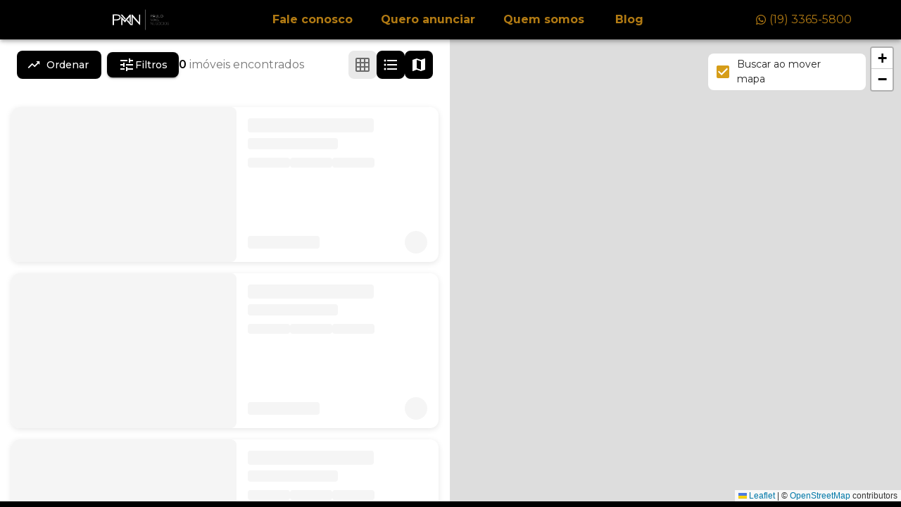

--- FILE ---
content_type: text/html; charset=utf-8
request_url: https://d2uczi0oxmotgs.cloudfront.net/buscar/venda/itupeva-sp-brasil?sort=valueDecrescent
body_size: 33001
content:
<!DOCTYPE html><html lang="pt-br"><head><meta charSet="utf-8"/><script>(function(w,d,s,l,i){w[l]=w[l]||[];w[l].push({'gtm.start':
new Date().getTime(),event:'gtm.js'});var f=d.getElementsByTagName(s)[0],
j=d.createElement(s),dl=l!='dataLayer'?'&l='+l:'';j.async=true;j.src=
'https://www.googletagmanager.com/gtm.js?id='+i+dl;f.parentNode.insertBefore(j,f);
})(window,document,'script','dataLayer','GTM-MD9QB2L');</script><link rel="icon" href="https://flip-prod-fotos.s3.amazonaws.com/ae3b4794-0263-459c-90a0-eba945f9c596.png"/><link rel="canonical" href="https://www.paulomaisnegocios.com.br/buscar/venda/itupeva-sp-brasil"/><meta name="theme-color" content=""/><meta name="viewport" content="width=device-width, initial-scale=1"/><meta property="og:site_name" content="Paulo Mais Negocios"/><meta name="keywords" content="apartamento em Campinas, casa em Campinas, comprar casa Campinas, comprar apartamento Campinas, alugar casa Campinas,apartamento em Cambui, casa em Cambui, comprar casa Cambui, comprar apartamento Cambui, alugar casa Cambui,"/><title>Paulo Mais Negocios</title><meta name="robots" content="index,follow"/><meta name="googlebot" content="index,follow"/><meta name="description" content="Imóveis Alto Padrão — Realize seu sonho comprando seu imóvel com o Paulo Mais Negócio. Imóveis de Alto Padrão na Região de Campinas. Conheça nosso site. Condomínios de Luxo."/><meta property="og:title" content="Paulo Mais Negocios"/><meta property="og:description" content="Imóveis Alto Padrão — Realize seu sonho comprando seu imóvel com o Paulo Mais Negócio. Imóveis de Alto Padrão na Região de Campinas. Conheça nosso site. Condomínios de Luxo."/><meta property="og:url" content="www.paulomaisnegocios.com.br/buscar"/><meta property="og:type" content="website"/><meta property="og:image" content="https://flip-prod-fotos.s3.amazonaws.com/ae3b4794-0263-459c-90a0-eba945f9c596.png"/><meta property="og:image:alt" content="Og Image Site"/><meta name="next-head-count" content="18"/><link rel="preconnect" href="https://www.googletagmanager.com"/><link rel="preconnect" href="https://fonts.googleapis.com"/><link rel="preconnect" href="https://fonts.gstatic.com" crossorigin="true"/><meta charSet="utf-8"/><meta property="og:locale" content="pt-BR"/><meta property="og:type" content="website"/><link rel="preconnect" href="https://fonts.gstatic.com" crossorigin /><link data-next-font="" rel="preconnect" href="/" crossorigin="anonymous"/><link rel="preload" href="/_next/static/css/ec3efbdf36c03722.css" as="style"/><link rel="stylesheet" href="/_next/static/css/ec3efbdf36c03722.css" data-n-g=""/><link rel="preload" href="/_next/static/css/929344633bfd302f.css" as="style"/><link rel="stylesheet" href="/_next/static/css/929344633bfd302f.css" data-n-p=""/><noscript data-n-css=""></noscript><script defer="" nomodule="" src="/_next/static/chunks/polyfills-42372ed130431b0a.js"></script><script src="/_next/static/chunks/webpack-5e82e77cdf50b102.js" defer=""></script><script src="/_next/static/chunks/framework-8f26fb3ecf2e0a18.js" defer=""></script><script src="/_next/static/chunks/main-796cce4fbe0d6751.js" defer=""></script><script src="/_next/static/chunks/pages/_app-7dddeb0028c64c36.js" defer=""></script><script src="/_next/static/chunks/34f22d98-ea7e2be0bc1f1116.js" defer=""></script><script src="/_next/static/chunks/2b2dcaf8-044094918793f78f.js" defer=""></script><script src="/_next/static/chunks/4735-d96847321413d4fb.js" defer=""></script><script src="/_next/static/chunks/8770-9552ad59094a540a.js" defer=""></script><script src="/_next/static/chunks/2326-0bf2a4703c2f53cd.js" defer=""></script><script src="/_next/static/chunks/6085-4cebff181c0f272f.js" defer=""></script><script src="/_next/static/chunks/9078-88a67964feba0fee.js" defer=""></script><script src="/_next/static/chunks/7842-07402ac0e41f48ee.js" defer=""></script><script src="/_next/static/chunks/1574-d2037daf987ace4e.js" defer=""></script><script src="/_next/static/chunks/3479-0ab8af2efbd475eb.js" defer=""></script><script src="/_next/static/chunks/9396-077797467a025063.js" defer=""></script><script src="/_next/static/chunks/5462-c6db03fcae57556b.js" defer=""></script><script src="/_next/static/chunks/580-9ba7280ebf25f5a0.js" defer=""></script><script src="/_next/static/chunks/pages/%5B%5B...slug%5D%5D-2be9ef136ac109c6.js" defer=""></script><script src="/_next/static/fblo2opEMgkA2F0KNSsa6/_buildManifest.js" defer=""></script><script src="/_next/static/fblo2opEMgkA2F0KNSsa6/_ssgManifest.js" defer=""></script><style id="jss-server-side">.MuiBackdrop-root {
  top: 0;
  left: 0;
  right: 0;
  bottom: 0;
  display: flex;
  z-index: -1;
  position: fixed;
  align-items: center;
  justify-content: center;
  background-color: rgba(0, 0, 0, 0.5);
  -webkit-tap-highlight-color: transparent;
}
.MuiBackdrop-invisible {
  background-color: transparent;
}
.MuiCircularProgress-root {
  display: inline-block;
}
.MuiCircularProgress-static {
  transition: transform 300ms cubic-bezier(0.4, 0, 0.2, 1) 0ms;
}
.MuiCircularProgress-indeterminate {
  animation: MuiCircularProgress-keyframes-circular-rotate 1.4s linear infinite;
}
.MuiCircularProgress-determinate {
  transition: transform 300ms cubic-bezier(0.4, 0, 0.2, 1) 0ms;
}
.MuiCircularProgress-colorPrimary {
  color: #000000;
}
.MuiCircularProgress-colorSecondary {
  color: #b17a13;
}
.MuiCircularProgress-svg {
  display: block;
}
.MuiCircularProgress-circle {
  stroke: currentColor;
}
.MuiCircularProgress-circleStatic {
  transition: stroke-dashoffset 300ms cubic-bezier(0.4, 0, 0.2, 1) 0ms;
}
.MuiCircularProgress-circleIndeterminate {
  animation: MuiCircularProgress-keyframes-circular-dash 1.4s ease-in-out infinite;
  stroke-dasharray: 80px, 200px;
  stroke-dashoffset: 0px;
}
.MuiCircularProgress-circleDeterminate {
  transition: stroke-dashoffset 300ms cubic-bezier(0.4, 0, 0.2, 1) 0ms;
}
@keyframes MuiCircularProgress-keyframes-circular-rotate {
  0% {
    transform-origin: 50% 50%;
  }
  100% {
    transform: rotate(360deg);
  }
}
@keyframes MuiCircularProgress-keyframes-circular-dash {
  0% {
    stroke-dasharray: 1px, 200px;
    stroke-dashoffset: 0px;
  }
  50% {
    stroke-dasharray: 100px, 200px;
    stroke-dashoffset: -15px;
  }
  100% {
    stroke-dasharray: 100px, 200px;
    stroke-dashoffset: -125px;
  }
}
  .MuiCircularProgress-circleDisableShrink {
    animation: none;
  }
  .MuiGrid-container {
    width: 100%;
    display: flex;
    flex-wrap: wrap;
    box-sizing: border-box;
  }
  .MuiGrid-item {
    margin: 0;
    box-sizing: border-box;
  }
  .MuiGrid-zeroMinWidth {
    min-width: 0;
  }
  .MuiGrid-direction-xs-column {
    flex-direction: column;
  }
  .MuiGrid-direction-xs-column-reverse {
    flex-direction: column-reverse;
  }
  .MuiGrid-direction-xs-row-reverse {
    flex-direction: row-reverse;
  }
  .MuiGrid-wrap-xs-nowrap {
    flex-wrap: nowrap;
  }
  .MuiGrid-wrap-xs-wrap-reverse {
    flex-wrap: wrap-reverse;
  }
  .MuiGrid-align-items-xs-center {
    align-items: center;
  }
  .MuiGrid-align-items-xs-flex-start {
    align-items: flex-start;
  }
  .MuiGrid-align-items-xs-flex-end {
    align-items: flex-end;
  }
  .MuiGrid-align-items-xs-baseline {
    align-items: baseline;
  }
  .MuiGrid-align-content-xs-center {
    align-content: center;
  }
  .MuiGrid-align-content-xs-flex-start {
    align-content: flex-start;
  }
  .MuiGrid-align-content-xs-flex-end {
    align-content: flex-end;
  }
  .MuiGrid-align-content-xs-space-between {
    align-content: space-between;
  }
  .MuiGrid-align-content-xs-space-around {
    align-content: space-around;
  }
  .MuiGrid-justify-content-xs-center {
    justify-content: center;
  }
  .MuiGrid-justify-content-xs-flex-end {
    justify-content: flex-end;
  }
  .MuiGrid-justify-content-xs-space-between {
    justify-content: space-between;
  }
  .MuiGrid-justify-content-xs-space-around {
    justify-content: space-around;
  }
  .MuiGrid-justify-content-xs-space-evenly {
    justify-content: space-evenly;
  }
  .MuiGrid-spacing-xs-1 {
    width: calc(100% + 8px);
    margin: -4px;
  }
  .MuiGrid-spacing-xs-1 > .MuiGrid-item {
    padding: 4px;
  }
  .MuiGrid-spacing-xs-2 {
    width: calc(100% + 16px);
    margin: -8px;
  }
  .MuiGrid-spacing-xs-2 > .MuiGrid-item {
    padding: 8px;
  }
  .MuiGrid-spacing-xs-3 {
    width: calc(100% + 24px);
    margin: -12px;
  }
  .MuiGrid-spacing-xs-3 > .MuiGrid-item {
    padding: 12px;
  }
  .MuiGrid-spacing-xs-4 {
    width: calc(100% + 32px);
    margin: -16px;
  }
  .MuiGrid-spacing-xs-4 > .MuiGrid-item {
    padding: 16px;
  }
  .MuiGrid-spacing-xs-5 {
    width: calc(100% + 40px);
    margin: -20px;
  }
  .MuiGrid-spacing-xs-5 > .MuiGrid-item {
    padding: 20px;
  }
  .MuiGrid-spacing-xs-6 {
    width: calc(100% + 48px);
    margin: -24px;
  }
  .MuiGrid-spacing-xs-6 > .MuiGrid-item {
    padding: 24px;
  }
  .MuiGrid-spacing-xs-7 {
    width: calc(100% + 56px);
    margin: -28px;
  }
  .MuiGrid-spacing-xs-7 > .MuiGrid-item {
    padding: 28px;
  }
  .MuiGrid-spacing-xs-8 {
    width: calc(100% + 64px);
    margin: -32px;
  }
  .MuiGrid-spacing-xs-8 > .MuiGrid-item {
    padding: 32px;
  }
  .MuiGrid-spacing-xs-9 {
    width: calc(100% + 72px);
    margin: -36px;
  }
  .MuiGrid-spacing-xs-9 > .MuiGrid-item {
    padding: 36px;
  }
  .MuiGrid-spacing-xs-10 {
    width: calc(100% + 80px);
    margin: -40px;
  }
  .MuiGrid-spacing-xs-10 > .MuiGrid-item {
    padding: 40px;
  }
  .MuiGrid-grid-xs-auto {
    flex-grow: 0;
    max-width: none;
    flex-basis: auto;
  }
  .MuiGrid-grid-xs-true {
    flex-grow: 1;
    max-width: 100%;
    flex-basis: 0;
  }
  .MuiGrid-grid-xs-1 {
    flex-grow: 0;
    max-width: 8.333333%;
    flex-basis: 8.333333%;
  }
  .MuiGrid-grid-xs-2 {
    flex-grow: 0;
    max-width: 16.666667%;
    flex-basis: 16.666667%;
  }
  .MuiGrid-grid-xs-3 {
    flex-grow: 0;
    max-width: 25%;
    flex-basis: 25%;
  }
  .MuiGrid-grid-xs-4 {
    flex-grow: 0;
    max-width: 33.333333%;
    flex-basis: 33.333333%;
  }
  .MuiGrid-grid-xs-5 {
    flex-grow: 0;
    max-width: 41.666667%;
    flex-basis: 41.666667%;
  }
  .MuiGrid-grid-xs-6 {
    flex-grow: 0;
    max-width: 50%;
    flex-basis: 50%;
  }
  .MuiGrid-grid-xs-7 {
    flex-grow: 0;
    max-width: 58.333333%;
    flex-basis: 58.333333%;
  }
  .MuiGrid-grid-xs-8 {
    flex-grow: 0;
    max-width: 66.666667%;
    flex-basis: 66.666667%;
  }
  .MuiGrid-grid-xs-9 {
    flex-grow: 0;
    max-width: 75%;
    flex-basis: 75%;
  }
  .MuiGrid-grid-xs-10 {
    flex-grow: 0;
    max-width: 83.333333%;
    flex-basis: 83.333333%;
  }
  .MuiGrid-grid-xs-11 {
    flex-grow: 0;
    max-width: 91.666667%;
    flex-basis: 91.666667%;
  }
  .MuiGrid-grid-xs-12 {
    flex-grow: 0;
    max-width: 100%;
    flex-basis: 100%;
  }
@media (min-width:600px) {
  .MuiGrid-grid-sm-auto {
    flex-grow: 0;
    max-width: none;
    flex-basis: auto;
  }
  .MuiGrid-grid-sm-true {
    flex-grow: 1;
    max-width: 100%;
    flex-basis: 0;
  }
  .MuiGrid-grid-sm-1 {
    flex-grow: 0;
    max-width: 8.333333%;
    flex-basis: 8.333333%;
  }
  .MuiGrid-grid-sm-2 {
    flex-grow: 0;
    max-width: 16.666667%;
    flex-basis: 16.666667%;
  }
  .MuiGrid-grid-sm-3 {
    flex-grow: 0;
    max-width: 25%;
    flex-basis: 25%;
  }
  .MuiGrid-grid-sm-4 {
    flex-grow: 0;
    max-width: 33.333333%;
    flex-basis: 33.333333%;
  }
  .MuiGrid-grid-sm-5 {
    flex-grow: 0;
    max-width: 41.666667%;
    flex-basis: 41.666667%;
  }
  .MuiGrid-grid-sm-6 {
    flex-grow: 0;
    max-width: 50%;
    flex-basis: 50%;
  }
  .MuiGrid-grid-sm-7 {
    flex-grow: 0;
    max-width: 58.333333%;
    flex-basis: 58.333333%;
  }
  .MuiGrid-grid-sm-8 {
    flex-grow: 0;
    max-width: 66.666667%;
    flex-basis: 66.666667%;
  }
  .MuiGrid-grid-sm-9 {
    flex-grow: 0;
    max-width: 75%;
    flex-basis: 75%;
  }
  .MuiGrid-grid-sm-10 {
    flex-grow: 0;
    max-width: 83.333333%;
    flex-basis: 83.333333%;
  }
  .MuiGrid-grid-sm-11 {
    flex-grow: 0;
    max-width: 91.666667%;
    flex-basis: 91.666667%;
  }
  .MuiGrid-grid-sm-12 {
    flex-grow: 0;
    max-width: 100%;
    flex-basis: 100%;
  }
}
@media (min-width:960px) {
  .MuiGrid-grid-md-auto {
    flex-grow: 0;
    max-width: none;
    flex-basis: auto;
  }
  .MuiGrid-grid-md-true {
    flex-grow: 1;
    max-width: 100%;
    flex-basis: 0;
  }
  .MuiGrid-grid-md-1 {
    flex-grow: 0;
    max-width: 8.333333%;
    flex-basis: 8.333333%;
  }
  .MuiGrid-grid-md-2 {
    flex-grow: 0;
    max-width: 16.666667%;
    flex-basis: 16.666667%;
  }
  .MuiGrid-grid-md-3 {
    flex-grow: 0;
    max-width: 25%;
    flex-basis: 25%;
  }
  .MuiGrid-grid-md-4 {
    flex-grow: 0;
    max-width: 33.333333%;
    flex-basis: 33.333333%;
  }
  .MuiGrid-grid-md-5 {
    flex-grow: 0;
    max-width: 41.666667%;
    flex-basis: 41.666667%;
  }
  .MuiGrid-grid-md-6 {
    flex-grow: 0;
    max-width: 50%;
    flex-basis: 50%;
  }
  .MuiGrid-grid-md-7 {
    flex-grow: 0;
    max-width: 58.333333%;
    flex-basis: 58.333333%;
  }
  .MuiGrid-grid-md-8 {
    flex-grow: 0;
    max-width: 66.666667%;
    flex-basis: 66.666667%;
  }
  .MuiGrid-grid-md-9 {
    flex-grow: 0;
    max-width: 75%;
    flex-basis: 75%;
  }
  .MuiGrid-grid-md-10 {
    flex-grow: 0;
    max-width: 83.333333%;
    flex-basis: 83.333333%;
  }
  .MuiGrid-grid-md-11 {
    flex-grow: 0;
    max-width: 91.666667%;
    flex-basis: 91.666667%;
  }
  .MuiGrid-grid-md-12 {
    flex-grow: 0;
    max-width: 100%;
    flex-basis: 100%;
  }
}
@media (min-width:1280px) {
  .MuiGrid-grid-lg-auto {
    flex-grow: 0;
    max-width: none;
    flex-basis: auto;
  }
  .MuiGrid-grid-lg-true {
    flex-grow: 1;
    max-width: 100%;
    flex-basis: 0;
  }
  .MuiGrid-grid-lg-1 {
    flex-grow: 0;
    max-width: 8.333333%;
    flex-basis: 8.333333%;
  }
  .MuiGrid-grid-lg-2 {
    flex-grow: 0;
    max-width: 16.666667%;
    flex-basis: 16.666667%;
  }
  .MuiGrid-grid-lg-3 {
    flex-grow: 0;
    max-width: 25%;
    flex-basis: 25%;
  }
  .MuiGrid-grid-lg-4 {
    flex-grow: 0;
    max-width: 33.333333%;
    flex-basis: 33.333333%;
  }
  .MuiGrid-grid-lg-5 {
    flex-grow: 0;
    max-width: 41.666667%;
    flex-basis: 41.666667%;
  }
  .MuiGrid-grid-lg-6 {
    flex-grow: 0;
    max-width: 50%;
    flex-basis: 50%;
  }
  .MuiGrid-grid-lg-7 {
    flex-grow: 0;
    max-width: 58.333333%;
    flex-basis: 58.333333%;
  }
  .MuiGrid-grid-lg-8 {
    flex-grow: 0;
    max-width: 66.666667%;
    flex-basis: 66.666667%;
  }
  .MuiGrid-grid-lg-9 {
    flex-grow: 0;
    max-width: 75%;
    flex-basis: 75%;
  }
  .MuiGrid-grid-lg-10 {
    flex-grow: 0;
    max-width: 83.333333%;
    flex-basis: 83.333333%;
  }
  .MuiGrid-grid-lg-11 {
    flex-grow: 0;
    max-width: 91.666667%;
    flex-basis: 91.666667%;
  }
  .MuiGrid-grid-lg-12 {
    flex-grow: 0;
    max-width: 100%;
    flex-basis: 100%;
  }
}
@media (min-width:1920px) {
  .MuiGrid-grid-xl-auto {
    flex-grow: 0;
    max-width: none;
    flex-basis: auto;
  }
  .MuiGrid-grid-xl-true {
    flex-grow: 1;
    max-width: 100%;
    flex-basis: 0;
  }
  .MuiGrid-grid-xl-1 {
    flex-grow: 0;
    max-width: 8.333333%;
    flex-basis: 8.333333%;
  }
  .MuiGrid-grid-xl-2 {
    flex-grow: 0;
    max-width: 16.666667%;
    flex-basis: 16.666667%;
  }
  .MuiGrid-grid-xl-3 {
    flex-grow: 0;
    max-width: 25%;
    flex-basis: 25%;
  }
  .MuiGrid-grid-xl-4 {
    flex-grow: 0;
    max-width: 33.333333%;
    flex-basis: 33.333333%;
  }
  .MuiGrid-grid-xl-5 {
    flex-grow: 0;
    max-width: 41.666667%;
    flex-basis: 41.666667%;
  }
  .MuiGrid-grid-xl-6 {
    flex-grow: 0;
    max-width: 50%;
    flex-basis: 50%;
  }
  .MuiGrid-grid-xl-7 {
    flex-grow: 0;
    max-width: 58.333333%;
    flex-basis: 58.333333%;
  }
  .MuiGrid-grid-xl-8 {
    flex-grow: 0;
    max-width: 66.666667%;
    flex-basis: 66.666667%;
  }
  .MuiGrid-grid-xl-9 {
    flex-grow: 0;
    max-width: 75%;
    flex-basis: 75%;
  }
  .MuiGrid-grid-xl-10 {
    flex-grow: 0;
    max-width: 83.333333%;
    flex-basis: 83.333333%;
  }
  .MuiGrid-grid-xl-11 {
    flex-grow: 0;
    max-width: 91.666667%;
    flex-basis: 91.666667%;
  }
  .MuiGrid-grid-xl-12 {
    flex-grow: 0;
    max-width: 100%;
    flex-basis: 100%;
  }
}
  .MuiTypography-root {
    margin: 0;
  }
  .MuiTypography-body2 {
    font-size: 0.875rem;
    font-family: Montserrat, Roboto, Helvetica, Arial, sans-serif;
    font-weight: 400;
    line-height: 1.43;
  }
  .MuiTypography-body1 {
    font-size: 1rem;
    font-family: Montserrat, Roboto, Helvetica, Arial, sans-serif;
    font-weight: 400;
    line-height: 1.5;
  }
  .MuiTypography-caption {
    font-size: 0.75rem;
    font-family: Montserrat, Roboto, Helvetica, Arial, sans-serif;
    font-weight: 400;
    line-height: 1.66;
  }
  .MuiTypography-button {
    font-size: 0.875rem;
    font-family: Montserrat, Roboto, Helvetica, Arial, sans-serif;
    font-weight: 500;
    line-height: 1.75;
    text-transform: uppercase;
  }
  .MuiTypography-h1 {
    font-size: 6rem;
    font-family: Montserrat, Roboto, Helvetica, Arial, sans-serif;
    font-weight: 300;
    line-height: 1.167;
  }
  .MuiTypography-h2 {
    font-size: 3.75rem;
    font-family: Montserrat, Roboto, Helvetica, Arial, sans-serif;
    font-weight: 300;
    line-height: 1.2;
  }
  .MuiTypography-h3 {
    font-size: 3rem;
    font-family: Montserrat, Roboto, Helvetica, Arial, sans-serif;
    font-weight: 400;
    line-height: 1.167;
  }
  .MuiTypography-h4 {
    font-size: 2.125rem;
    font-family: Montserrat, Roboto, Helvetica, Arial, sans-serif;
    font-weight: 400;
    line-height: 1.235;
  }
  .MuiTypography-h5 {
    font-size: 1.5rem;
    font-family: Montserrat, Roboto, Helvetica, Arial, sans-serif;
    font-weight: 400;
    line-height: 1.334;
  }
  .MuiTypography-h6 {
    font-size: 1.25rem;
    font-family: Montserrat, Roboto, Helvetica, Arial, sans-serif;
    font-weight: 500;
    line-height: 1.6;
  }
  .MuiTypography-subtitle1 {
    font-size: 1rem;
    font-family: Montserrat, Roboto, Helvetica, Arial, sans-serif;
    font-weight: 400;
    line-height: 1.75;
  }
  .MuiTypography-subtitle2 {
    font-size: 0.875rem;
    font-family: Montserrat, Roboto, Helvetica, Arial, sans-serif;
    font-weight: 500;
    line-height: 1.57;
  }
  .MuiTypography-overline {
    font-size: 0.75rem;
    font-family: Montserrat, Roboto, Helvetica, Arial, sans-serif;
    font-weight: 400;
    line-height: 2.66;
    text-transform: uppercase;
  }
  .MuiTypography-srOnly {
    width: 1px;
    height: 1px;
    overflow: hidden;
    position: absolute;
  }
  .MuiTypography-alignLeft {
    text-align: left;
  }
  .MuiTypography-alignCenter {
    text-align: center;
  }
  .MuiTypography-alignRight {
    text-align: right;
  }
  .MuiTypography-alignJustify {
    text-align: justify;
  }
  .MuiTypography-noWrap {
    overflow: hidden;
    white-space: nowrap;
    text-overflow: ellipsis;
  }
  .MuiTypography-gutterBottom {
    margin-bottom: 0.35em;
  }
  .MuiTypography-paragraph {
    margin-bottom: 16px;
  }
  .MuiTypography-colorInherit {
    color: inherit;
  }
  .MuiTypography-colorPrimary {
    color: #000000;
  }
  .MuiTypography-colorSecondary {
    color: #b17a13;
  }
  .MuiTypography-colorTextPrimary {
    color: rgba(0, 0, 0, 0.87);
  }
  .MuiTypography-colorTextSecondary {
    color: rgba(0, 0, 0, 0.54);
  }
  .MuiTypography-colorError {
    color: #ff1744;
  }
  .MuiTypography-displayInline {
    display: inline;
  }
  .MuiTypography-displayBlock {
    display: block;
  }
  .MuiButtonBase-root {
    color: inherit;
    border: 0;
    cursor: pointer;
    margin: 0;
    display: inline-flex;
    outline: 0;
    padding: 0;
    position: relative;
    align-items: center;
    user-select: none;
    border-radius: 0;
    vertical-align: middle;
    -moz-appearance: none;
    justify-content: center;
    text-decoration: none;
    background-color: transparent;
    -webkit-appearance: none;
    -webkit-tap-highlight-color: transparent;
  }
  .MuiButtonBase-root::-moz-focus-inner {
    border-style: none;
  }
  .MuiButtonBase-root.Mui-disabled {
    cursor: default;
    pointer-events: none;
  }
@media print {
  .MuiButtonBase-root {
    color-adjust: exact;
  }
}
  .MuiIconButton-root {
    flex: 0 0 auto;
    color: rgba(0, 0, 0, 0.54);
    padding: 12px;
    overflow: visible;
    font-size: 1.5rem;
    text-align: center;
    transition: background-color 150ms cubic-bezier(0.4, 0, 0.2, 1) 0ms;
    border-radius: 50%;
  }
  .MuiIconButton-root:hover {
    background-color: rgba(0, 0, 0, 0.04);
  }
  .MuiIconButton-root.Mui-disabled {
    color: rgba(0, 0, 0, 0.26);
    background-color: transparent;
  }
@media (hover: none) {
  .MuiIconButton-root:hover {
    background-color: transparent;
  }
}
  .MuiIconButton-edgeStart {
    margin-left: -12px;
  }
  .MuiIconButton-sizeSmall.MuiIconButton-edgeStart {
    margin-left: -3px;
  }
  .MuiIconButton-edgeEnd {
    margin-right: -12px;
  }
  .MuiIconButton-sizeSmall.MuiIconButton-edgeEnd {
    margin-right: -3px;
  }
  .MuiIconButton-colorInherit {
    color: inherit;
  }
  .MuiIconButton-colorPrimary {
    color: #000000;
  }
  .MuiIconButton-colorPrimary:hover {
    background-color: rgba(0, 0, 0, 0.04);
  }
@media (hover: none) {
  .MuiIconButton-colorPrimary:hover {
    background-color: transparent;
  }
}
  .MuiIconButton-colorSecondary {
    color: #b17a13;
  }
  .MuiIconButton-colorSecondary:hover {
    background-color: rgba(177, 122, 19, 0.04);
  }
@media (hover: none) {
  .MuiIconButton-colorSecondary:hover {
    background-color: transparent;
  }
}
  .MuiIconButton-sizeSmall {
    padding: 3px;
    font-size: 1.125rem;
  }
  .MuiIconButton-label {
    width: 100%;
    display: flex;
    align-items: inherit;
    justify-content: inherit;
  }
  .MuiSvgIcon-root {
    fill: currentColor;
    width: 1em;
    height: 1em;
    display: inline-block;
    font-size: 1.5rem;
    transition: fill 200ms cubic-bezier(0.4, 0, 0.2, 1) 0ms;
    flex-shrink: 0;
    user-select: none;
  }
  .MuiSvgIcon-colorPrimary {
    color: #000000;
  }
  .MuiSvgIcon-colorSecondary {
    color: #b17a13;
  }
  .MuiSvgIcon-colorAction {
    color: rgba(0, 0, 0, 0.54);
  }
  .MuiSvgIcon-colorError {
    color: #ff1744;
  }
  .MuiSvgIcon-colorDisabled {
    color: rgba(0, 0, 0, 0.26);
  }
  .MuiSvgIcon-fontSizeInherit {
    font-size: inherit;
  }
  .MuiSvgIcon-fontSizeSmall {
    font-size: 1.25rem;
  }
  .MuiSvgIcon-fontSizeLarge {
    font-size: 2.1875rem;
  }
  .MuiPaper-root {
    color: rgba(0, 0, 0, 0.87);
    transition: box-shadow 300ms cubic-bezier(0.4, 0, 0.2, 1) 0ms;
    background-color: #fff;
  }
  .MuiPaper-rounded {
    border-radius: 4px;
  }
  .MuiPaper-outlined {
    border: 1px solid rgba(0, 0, 0, 0.12);
  }
  .MuiPaper-elevation0 {
    box-shadow: none;
  }
  .MuiPaper-elevation1 {
    box-shadow: 0px 2px 1px -1px rgba(0,0,0,0.2),0px 1px 1px 0px rgba(0,0,0,0.14),0px 1px 3px 0px rgba(0,0,0,0.12);
  }
  .MuiPaper-elevation2 {
    box-shadow: 0px 3px 1px -2px rgba(0,0,0,0.2),0px 2px 2px 0px rgba(0,0,0,0.14),0px 1px 5px 0px rgba(0,0,0,0.12);
  }
  .MuiPaper-elevation3 {
    box-shadow: 0px 3px 3px -2px rgba(0,0,0,0.2),0px 3px 4px 0px rgba(0,0,0,0.14),0px 1px 8px 0px rgba(0,0,0,0.12);
  }
  .MuiPaper-elevation4 {
    box-shadow: 0px 2px 4px -1px rgba(0,0,0,0.2),0px 4px 5px 0px rgba(0,0,0,0.14),0px 1px 10px 0px rgba(0,0,0,0.12);
  }
  .MuiPaper-elevation5 {
    box-shadow: 0px 3px 5px -1px rgba(0,0,0,0.2),0px 5px 8px 0px rgba(0,0,0,0.14),0px 1px 14px 0px rgba(0,0,0,0.12);
  }
  .MuiPaper-elevation6 {
    box-shadow: 0px 3px 5px -1px rgba(0,0,0,0.2),0px 6px 10px 0px rgba(0,0,0,0.14),0px 1px 18px 0px rgba(0,0,0,0.12);
  }
  .MuiPaper-elevation7 {
    box-shadow: 0px 4px 5px -2px rgba(0,0,0,0.2),0px 7px 10px 1px rgba(0,0,0,0.14),0px 2px 16px 1px rgba(0,0,0,0.12);
  }
  .MuiPaper-elevation8 {
    box-shadow: 0px 5px 5px -3px rgba(0,0,0,0.2),0px 8px 10px 1px rgba(0,0,0,0.14),0px 3px 14px 2px rgba(0,0,0,0.12);
  }
  .MuiPaper-elevation9 {
    box-shadow: 0px 5px 6px -3px rgba(0,0,0,0.2),0px 9px 12px 1px rgba(0,0,0,0.14),0px 3px 16px 2px rgba(0,0,0,0.12);
  }
  .MuiPaper-elevation10 {
    box-shadow: 0px 6px 6px -3px rgba(0,0,0,0.2),0px 10px 14px 1px rgba(0,0,0,0.14),0px 4px 18px 3px rgba(0,0,0,0.12);
  }
  .MuiPaper-elevation11 {
    box-shadow: 0px 6px 7px -4px rgba(0,0,0,0.2),0px 11px 15px 1px rgba(0,0,0,0.14),0px 4px 20px 3px rgba(0,0,0,0.12);
  }
  .MuiPaper-elevation12 {
    box-shadow: 0px 7px 8px -4px rgba(0,0,0,0.2),0px 12px 17px 2px rgba(0,0,0,0.14),0px 5px 22px 4px rgba(0,0,0,0.12);
  }
  .MuiPaper-elevation13 {
    box-shadow: 0px 7px 8px -4px rgba(0,0,0,0.2),0px 13px 19px 2px rgba(0,0,0,0.14),0px 5px 24px 4px rgba(0,0,0,0.12);
  }
  .MuiPaper-elevation14 {
    box-shadow: 0px 7px 9px -4px rgba(0,0,0,0.2),0px 14px 21px 2px rgba(0,0,0,0.14),0px 5px 26px 4px rgba(0,0,0,0.12);
  }
  .MuiPaper-elevation15 {
    box-shadow: 0px 8px 9px -5px rgba(0,0,0,0.2),0px 15px 22px 2px rgba(0,0,0,0.14),0px 6px 28px 5px rgba(0,0,0,0.12);
  }
  .MuiPaper-elevation16 {
    box-shadow: 0px 8px 10px -5px rgba(0,0,0,0.2),0px 16px 24px 2px rgba(0,0,0,0.14),0px 6px 30px 5px rgba(0,0,0,0.12);
  }
  .MuiPaper-elevation17 {
    box-shadow: 0px 8px 11px -5px rgba(0,0,0,0.2),0px 17px 26px 2px rgba(0,0,0,0.14),0px 6px 32px 5px rgba(0,0,0,0.12);
  }
  .MuiPaper-elevation18 {
    box-shadow: 0px 9px 11px -5px rgba(0,0,0,0.2),0px 18px 28px 2px rgba(0,0,0,0.14),0px 7px 34px 6px rgba(0,0,0,0.12);
  }
  .MuiPaper-elevation19 {
    box-shadow: 0px 9px 12px -6px rgba(0,0,0,0.2),0px 19px 29px 2px rgba(0,0,0,0.14),0px 7px 36px 6px rgba(0,0,0,0.12);
  }
  .MuiPaper-elevation20 {
    box-shadow: 0px 10px 13px -6px rgba(0,0,0,0.2),0px 20px 31px 3px rgba(0,0,0,0.14),0px 8px 38px 7px rgba(0,0,0,0.12);
  }
  .MuiPaper-elevation21 {
    box-shadow: 0px 10px 13px -6px rgba(0,0,0,0.2),0px 21px 33px 3px rgba(0,0,0,0.14),0px 8px 40px 7px rgba(0,0,0,0.12);
  }
  .MuiPaper-elevation22 {
    box-shadow: 0px 10px 14px -6px rgba(0,0,0,0.2),0px 22px 35px 3px rgba(0,0,0,0.14),0px 8px 42px 7px rgba(0,0,0,0.12);
  }
  .MuiPaper-elevation23 {
    box-shadow: 0px 11px 14px -7px rgba(0,0,0,0.2),0px 23px 36px 3px rgba(0,0,0,0.14),0px 9px 44px 8px rgba(0,0,0,0.12);
  }
  .MuiPaper-elevation24 {
    box-shadow: 0px 11px 15px -7px rgba(0,0,0,0.2),0px 24px 38px 3px rgba(0,0,0,0.14),0px 9px 46px 8px rgba(0,0,0,0.12);
  }
  .MuiPopover-paper {
    outline: 0;
    position: absolute;
    max-width: calc(100% - 32px);
    min-width: 16px;
    max-height: calc(100% - 32px);
    min-height: 16px;
    overflow-x: hidden;
    overflow-y: auto;
  }
  .MuiMenu-paper {
    max-height: calc(100% - 96px);
    -webkit-overflow-scrolling: touch;
  }
  .MuiMenu-list {
    outline: 0;
  }
  .MuiButton-root {
    color: rgba(0, 0, 0, 0.87);
    padding: 6px 16px;
    font-size: 0.875rem;
    min-width: 64px;
    box-sizing: border-box;
    transition: background-color 250ms cubic-bezier(0.4, 0, 0.2, 1) 0ms,box-shadow 250ms cubic-bezier(0.4, 0, 0.2, 1) 0ms,border 250ms cubic-bezier(0.4, 0, 0.2, 1) 0ms;
    font-family: Montserrat, Roboto, Helvetica, Arial, sans-serif;
    font-weight: 500;
    line-height: 1.75;
    border-radius: 4px;
    text-transform: uppercase;
  }
  .MuiButton-root:hover {
    text-decoration: none;
    background-color: rgba(0, 0, 0, 0.04);
  }
  .MuiButton-root.Mui-disabled {
    color: rgba(0, 0, 0, 0.26);
  }
@media (hover: none) {
  .MuiButton-root:hover {
    background-color: transparent;
  }
}
  .MuiButton-root:hover.Mui-disabled {
    background-color: transparent;
  }
  .MuiButton-label {
    width: 100%;
    display: inherit;
    align-items: inherit;
    justify-content: inherit;
  }
  .MuiButton-text {
    padding: 6px 8px;
  }
  .MuiButton-textPrimary {
    color: #000000;
  }
  .MuiButton-textPrimary:hover {
    background-color: rgba(0, 0, 0, 0.04);
  }
@media (hover: none) {
  .MuiButton-textPrimary:hover {
    background-color: transparent;
  }
}
  .MuiButton-textSecondary {
    color: #b17a13;
  }
  .MuiButton-textSecondary:hover {
    background-color: rgba(177, 122, 19, 0.04);
  }
@media (hover: none) {
  .MuiButton-textSecondary:hover {
    background-color: transparent;
  }
}
  .MuiButton-outlined {
    border: 1px solid rgba(0, 0, 0, 0.23);
    padding: 5px 15px;
  }
  .MuiButton-outlined.Mui-disabled {
    border: 1px solid rgba(0, 0, 0, 0.12);
  }
  .MuiButton-outlinedPrimary {
    color: #000000;
    border: 1px solid rgba(0, 0, 0, 0.5);
  }
  .MuiButton-outlinedPrimary:hover {
    border: 1px solid #000000;
    background-color: rgba(0, 0, 0, 0.04);
  }
@media (hover: none) {
  .MuiButton-outlinedPrimary:hover {
    background-color: transparent;
  }
}
  .MuiButton-outlinedSecondary {
    color: #b17a13;
    border: 1px solid rgba(177, 122, 19, 0.5);
  }
  .MuiButton-outlinedSecondary:hover {
    border: 1px solid #b17a13;
    background-color: rgba(177, 122, 19, 0.04);
  }
  .MuiButton-outlinedSecondary.Mui-disabled {
    border: 1px solid rgba(0, 0, 0, 0.26);
  }
@media (hover: none) {
  .MuiButton-outlinedSecondary:hover {
    background-color: transparent;
  }
}
  .MuiButton-contained {
    color: rgba(0, 0, 0, 0.87);
    box-shadow: 0px 3px 1px -2px rgba(0,0,0,0.2),0px 2px 2px 0px rgba(0,0,0,0.14),0px 1px 5px 0px rgba(0,0,0,0.12);
    background-color: #e0e0e0;
  }
  .MuiButton-contained:hover {
    box-shadow: 0px 2px 4px -1px rgba(0,0,0,0.2),0px 4px 5px 0px rgba(0,0,0,0.14),0px 1px 10px 0px rgba(0,0,0,0.12);
    background-color: #d5d5d5;
  }
  .MuiButton-contained.Mui-focusVisible {
    box-shadow: 0px 3px 5px -1px rgba(0,0,0,0.2),0px 6px 10px 0px rgba(0,0,0,0.14),0px 1px 18px 0px rgba(0,0,0,0.12);
  }
  .MuiButton-contained:active {
    box-shadow: 0px 5px 5px -3px rgba(0,0,0,0.2),0px 8px 10px 1px rgba(0,0,0,0.14),0px 3px 14px 2px rgba(0,0,0,0.12);
  }
  .MuiButton-contained.Mui-disabled {
    color: rgba(0, 0, 0, 0.26);
    box-shadow: none;
    background-color: rgba(0, 0, 0, 0.12);
  }
@media (hover: none) {
  .MuiButton-contained:hover {
    box-shadow: 0px 3px 1px -2px rgba(0,0,0,0.2),0px 2px 2px 0px rgba(0,0,0,0.14),0px 1px 5px 0px rgba(0,0,0,0.12);
    background-color: #e0e0e0;
  }
}
  .MuiButton-contained:hover.Mui-disabled {
    background-color: rgba(0, 0, 0, 0.12);
  }
  .MuiButton-containedPrimary {
    color: #fff;
    background-color: #000000;
  }
  .MuiButton-containedPrimary:hover {
    background-color: rgb(0, 0, 0);
  }
@media (hover: none) {
  .MuiButton-containedPrimary:hover {
    background-color: #000000;
  }
}
  .MuiButton-containedSecondary {
    color: #fff;
    background-color: #b17a13;
  }
  .MuiButton-containedSecondary:hover {
    background-color: rgb(123, 85, 13);
  }
@media (hover: none) {
  .MuiButton-containedSecondary:hover {
    background-color: #b17a13;
  }
}
  .MuiButton-disableElevation {
    box-shadow: none;
  }
  .MuiButton-disableElevation:hover {
    box-shadow: none;
  }
  .MuiButton-disableElevation.Mui-focusVisible {
    box-shadow: none;
  }
  .MuiButton-disableElevation:active {
    box-shadow: none;
  }
  .MuiButton-disableElevation.Mui-disabled {
    box-shadow: none;
  }
  .MuiButton-colorInherit {
    color: inherit;
    border-color: currentColor;
  }
  .MuiButton-textSizeSmall {
    padding: 4px 5px;
    font-size: 0.8125rem;
  }
  .MuiButton-textSizeLarge {
    padding: 8px 11px;
    font-size: 0.9375rem;
  }
  .MuiButton-outlinedSizeSmall {
    padding: 3px 9px;
    font-size: 0.8125rem;
  }
  .MuiButton-outlinedSizeLarge {
    padding: 7px 21px;
    font-size: 0.9375rem;
  }
  .MuiButton-containedSizeSmall {
    padding: 4px 10px;
    font-size: 0.8125rem;
  }
  .MuiButton-containedSizeLarge {
    padding: 8px 22px;
    font-size: 0.9375rem;
  }
  .MuiButton-fullWidth {
    width: 100%;
  }
  .MuiButton-startIcon {
    display: inherit;
    margin-left: -4px;
    margin-right: 8px;
  }
  .MuiButton-startIcon.MuiButton-iconSizeSmall {
    margin-left: -2px;
  }
  .MuiButton-endIcon {
    display: inherit;
    margin-left: 8px;
    margin-right: -4px;
  }
  .MuiButton-endIcon.MuiButton-iconSizeSmall {
    margin-right: -2px;
  }
  .MuiButton-iconSizeSmall > *:first-child {
    font-size: 18px;
  }
  .MuiButton-iconSizeMedium > *:first-child {
    font-size: 20px;
  }
  .MuiButton-iconSizeLarge > *:first-child {
    font-size: 22px;
  }
  .MuiContainer-root {
    width: 100%;
    display: block;
    box-sizing: border-box;
    margin-left: auto;
    margin-right: auto;
    padding-left: 16px;
    padding-right: 16px;
  }
@media (min-width:600px) {
  .MuiContainer-root {
    padding-left: 24px;
    padding-right: 24px;
  }
}
  .MuiContainer-disableGutters {
    padding-left: 0;
    padding-right: 0;
  }
@media (min-width:600px) {
  .MuiContainer-fixed {
    max-width: 600px;
  }
}
@media (min-width:960px) {
  .MuiContainer-fixed {
    max-width: 960px;
  }
}
@media (min-width:1280px) {
  .MuiContainer-fixed {
    max-width: 1280px;
  }
}
@media (min-width:1920px) {
  .MuiContainer-fixed {
    max-width: 1920px;
  }
}
@media (min-width:0px) {
  .MuiContainer-maxWidthXs {
    max-width: 444px;
  }
}
@media (min-width:600px) {
  .MuiContainer-maxWidthSm {
    max-width: 600px;
  }
}
@media (min-width:960px) {
  .MuiContainer-maxWidthMd {
    max-width: 960px;
  }
}
@media (min-width:1280px) {
  .MuiContainer-maxWidthLg {
    max-width: 1280px;
  }
}
@media (min-width:1920px) {
  .MuiContainer-maxWidthXl {
    max-width: 1920px;
  }
}

  .jss142 {
    width: 100%;
  }
  .jss146 {  }
  .jss147 {  }
  .jss148 {  }
  .jss149 {  }
  .jss150 {  }
  .jss151 {  }
  .jss152 {  }
  .jss153 {  }
  .jss154 {  }
  .jss155 {  }
  .jss156 {  }
  .jss157 {  }
  .jss158 {  }
  .jss159 {  }
  .jss160 {  }
  .jss161 {  }
  .jss162 {  }
  .jss163 {  }
  .jss164 {  }
  .jss165 {  }
  .jss166 {  }
  .jss167 {  }
  .jss168 {  }
  .jss169 {  }
  .jss170 {  }
  .jss171 {  }
  .jss172 {  }
  .jss173 {  }
  .jss174 {  }
  .jss175 {  }
  .jss176 {  }
  .jss177 {  }
  .jss178 {  }
  .jss179 {  }
  .jss180 {  }
  .jss181 {  }
  .jss182 {  }
  .jss183 {  }
  .jss184 {  }
  .jss185 {  }
  .jss186 {  }
  .jss187 {  }
  .jss188 {  }
  .jss189 {  }
  .jss190 {  }
  .jss191 {  }
  .jss192 {  }
  .jss193 {  }
  .jss194 {  }
  .jss195 {  }
  .jss196 {  }
  .jss197 {  }
  .jss198 {  }
  .jss199 {  }
  .jss200 {  }
  .jss201 {  }
  .jss202 {  }
  .jss203 {  }
  .jss204 {  }
  .jss205 {  }
  .jss206 {  }
  .jss207 {  }
  .jss208 {  }
  .jss209 {  }
  .jss210 {  }
  .jss211 {  }
  .jss212 {  }
  .jss213 {  }
  .jss214 {  }
  .jss215 {  }
  .jss216 {  }
  .jss217 {  }
  .jss218 {  }
  .jss219 {  }
  .jss220 {  }
  .jss221 {  }
  .jss222 {  }
  .jss223 {  }
  .jss224 {  }
  .jss225 {  }
  .jss226 {  }
  .jss227 {  }
  .jss228 {  }
  .jss229 {  }
  .jss230 {  }
  .MuiLink-underlineNone {
    text-decoration: none;
  }
  .MuiLink-underlineHover {
    text-decoration: none;
  }
  .MuiLink-underlineHover:hover {
    text-decoration: underline;
  }
  .MuiLink-underlineAlways {
    text-decoration: underline;
  }
  .MuiLink-button {
    border: 0;
    cursor: pointer;
    margin: 0;
    outline: 0;
    padding: 0;
    position: relative;
    user-select: none;
    border-radius: 0;
    vertical-align: middle;
    -moz-appearance: none;
    background-color: transparent;
    -webkit-appearance: none;
    -webkit-tap-highlight-color: transparent;
  }
  .MuiLink-button::-moz-focus-inner {
    border-style: none;
  }
  .MuiLink-button.Mui-focusVisible {
    outline: auto;
  }
  .jss22 {
    color: #717171;
    font-size: 24px;
    text-align: center;
    font-weight: 700;
    line-height: 1;
    margin-bottom: 12px;
  }
@media (max-width:599.95px) {
  .jss22 {
    font-size: 1.5rem;
  }
}
  .jss23 {
    color: #ffffff;
    width: 100%;
    padding: 17px 0;
    font-size: 2rem;
    text-align: center;
    font-weight: 700;
  }
@media (max-width:599.95px) {
  .jss23 {
    font-size: 1.5rem;
  }
}
  .jss24 {
    color: #343041;
    font-size: 2rem;
    font-weight: 700;
  }
  .jss25 {
    color: #343041;
    font-size: 1.5rem;
    font-weight: 700;
  }
  .jss26 {
    color: #343041;
    font-size: 1.25rem;
    font-weight: 700;
  }
  .jss27 {
    color: #343041;
    font-size: 1.25rem!important;
    font-weight: 700;
  }
  .jss28 {
    color: #343041;
    font-size: 1.125rem;
    font-weight: 700;
  }
  .jss29 {
    color: #9B9B9B;
    font-size: unset;
    font-weight: 800;
  }
  .jss30 {
    color: #343041;
    font-size: 1rem;
    font-weight: 700;
  }
  .jss31 {
    color: #9B9B9B;
    font-size: 14px;
    font-weight: 700;
  }
  .jss32 {
    color: #fff;
    font-size: 1rem;
    font-weight: 700;
    margin-bottom: 12px;
  }
@media (max-width:599.95px) {
  .jss32 {
    margin-bottom: 8px;
  }
}
  .jss33 {
    color: #fff;
    font-size: 1rem;
    font-weight: 700;
  }
@media (max-width:599.95px) {
  .jss33 {
    font-size: .875rem;
  }
}
  .jss34 {
    color: #E7E7E7;
    font-size: 4rem;
    font-weight: 700;
    letter-spacing: -0.5px;
  }
@media (min-width:600px) {
  .jss34 {
    font-size: 8rem;
  }
}
  .jss35 {
    color: #343041;
    font-size: 1.2rem;
    font-weight: 700;
  }
  .jss36 {
    color: #FFFFFF;
    font-size: 14px;
    font-weight: 700;
  }
  .jss37 {
    color: #d69d18;
    font-size: 16px;
    font-weight: 700;
  }
  .jss38 {
    color: #b17a13;
    font-size: 1rem;
    font-weight: 700;
  }
@media (max-width:599.95px) {
  .jss38 {
    text-align: left;
  }
}
  .jss39 {
    color: #343041;
    font-size: 1rem;
    font-weight: 700;
  }
  .jss40 {
    color: #343041;
    font-size: 1rem;
    font-weight: 700;
  }
  .jss41 {
    color: #ffffff;
    font-size: 1rem;
    font-weight: 700;
  }
  .jss42 {
    color: #9B9B9B!important;
    font-size: 14px;
    font-weight: 600;
  }
  .jss43 {
    color: #9B9B9B;
    font-size: 1rem;
    font-weight: 600;
  }
  .jss44 {
    color: #343041;
    font-size: 14px;
    font-weight: 600;
  }
  .jss45 {
    color: #343041;
    font-size: 1rem;
    font-weight: 600;
  }
  .jss46 {
    color: #d69d18;
  }
  .jss47 {
    color: #9B9B9B;
    font-size: unset;
    font-weight: 600;
  }
  .jss48 {
    color: #9B9B9B;
    font-size: 0.9rem;
    font-weight: 600;
  }
  .jss49 {
    color: #9B9B9B;
    font-size: 0.8rem;
    font-weight: bold;
  }
  .jss50 {
    font-size: 1rem;
    font-weight: 600;
    line-height: 18px;
  }
@media (max-width:599.95px) {
  .jss50 {
    line-height: 14px;
  }
}
  .jss51 {
    color: #fff;
    cursor: pointer;
    font-size: 1rem;
    font-weight: 600;
    line-height: 30px;
  }
@media (max-width:599.95px) {
  .jss51 {
    font-size: .875rem;
  }
}
  .jss52 {
    font-size: 1rem;
    font-weight: 600;
  }
@media (max-width:599.95px) {
  .jss52 {
    font-size: .875rem;
  }
}
  .jss53 {
    color: #9B9B9B;
    font-size: 1rem;
    font-weight: 600;
    margin-bottom: 10px;
  }
  .jss54 {
    color: #343041;
    font-size: 14px;
    font-weight: unset;
    text-transform: lowercase;
  }
  .jss55 {
    color: #717171;
    font-size: 1rem;
    font-weight: 600;
  }
  .jss56 {
    color: #717171;
    font-size: 1rem;
    font-weight: 600;
  }
  .jss57 {
    color: #343041;
    font-size: 1rem;
    font-weight: 600;
  }
  .jss58 {
    font-size: 1rem;
    font-weight: 600;
  }
  .jss59 {
    color: #d69d18;
    font-size: 1rem;
    font-weight: 500;
  }
  .jss60 {
    color: #343041;
    font-size: 1rem;
    font-weight: 500;
  }
  .jss61 {
    color: #C4C4C4;
    font-size: 1rem;
    font-weight: 500;
    line-height: 1rem;
  }
@media (max-width:599.95px) {
  .jss61 {
    font-size: .875rem;
    line-height: .875rem;
  }
}
  .jss62 {
    color: #1E1E1E;
    font-size: 12px;
    font-weight: 600;
  }
  .jss63 {
    color: #717171;
    font-size: 1rem;
    font-weight: 500;
  }
  .jss64 {
    color: #717171;
    font-size: 1rem;
    font-weight: 500;
  }
  .jss65 {
    font-size: 1rem;
    font-weight: 400;
  }
  .jss66 {
    font-size: 1rem;
    font-weight: 400;
  }
@media (max-width:599.95px) {
  .jss66 {
    font-size: .875rem;
  }
}
  .jss67 {
    font-size: 1rem;
    font-weight: 400;
  }
@media (max-width:599.95px) {
  .jss67 {
    font-size: .875rem;
  }
}
  .jss68 {
    color: #9B9B9B;
    font-size: 1rem;
    font-weight: 400;
  }
  .jss69 {
    color: #343041;
    font-size: 1rem;
    font-weight: 600;
  }
  .jss70 {
    color: #9B9B9B;
    font-size: 12px;
    font-weight: 600;
  }
  .jss71 {
    font-size: .875rem;
    font-weight: 500;
  }
@media (max-width:599.95px) {
  .jss71 {
    font-size: .75rem;
  }
}
  .jss72 {
    color: #fff;
    font-size: .875rem;
    font-weight: 400;
  }
  .jss73 {
    color: #9B9B9B;
    font-size: .875rem;
    font-weight: 600;
  }
  .jss74 {
    color: #9B9B9B;
    font-size: .75rem;
    font-weight: 600;
  }
  .jss75 {
    color: #FFFFFF;
    font-size: .75rem;
    font-weight: 600;
  }
  .jss76 {
    color: #000000;
    font-size: .75rem;
    font-weight: 600;
  }
  .jss77 {
    color: #717171;
    font-size: .7rem;
    font-weight: 600;
  }
  .jss78 {
    color: #343041;
    font-size: .7rem;
    font-weight: 600;
  }
  .jss79 {
    color: #717171;
    font-size: .6rem;
    font-weight: 500;
  }
  .jss80 {
    color: #717171;
    font-size: .7rem;
    font-weight: 600;
  }
  .jss81 {
    font-size: .875rem;
    padding-left: 8px;
  }
  .jss82 {
    color: #343041;
    font-size: 1.2rem;
    font-weight: 700;
  }
  .jss83 {
    color: #717171;
    font-size: 1rem;
    font-weight: 500;
  }
  .jss84 {
    color: #FFFFFF;
    font-size: 1rem;
    font-weight: 600;
  }
@media (min-width:600px) {
  .jss84 {
    font-size: 18px;
  }
}
  .jss85 {
    color: #FFFFFF;
    font-size: 1rem;
    font-weight: 700;
  }
  .jss86 {
    font-size: 1rem;
    font-weight: 600;
  }
  .jss87 {
    color: #ff1744;
    font-size: .75rem;
    font-weight: 600;
  }
  .jss88 {
    color: #717171;
    font-size: 1rem;
    font-weight: 500;
  }
  .jss89 {
    color: #717171;
    font-size: 1rem;
    font-weight: 600;
  }
  .jss90 {
    color: #343041;
    font-size: 1rem;
    font-weight: 600;
  }
  .jss91 {
    color: #343041;
    font-size: 1rem;
    font-weight: 800;
  }
  .jss92 {
    color: #717171;
    font-size: 1rem;
    font-weight: 600;
  }
  .jss93 {
    color: #343041;
    font-size: 1.25rem;
    font-weight: 700;
  }
  .jss94 {
    color: #343041;
    font-size: 1rem;
    font-weight: 600;
  }
  .jss95 {
    color: #343041;
    font-size: 1.25rem;
    font-weight: 700;
  }
  .jss96 {
    color: #343041;
    font-size: 16px;
    font-weight: 600;
  }
  .jss97 {
    color: #717171;
    font-size: 12px;
    font-weight: 500;
  }
  .jss98 {
    color: #717171;
    font-size: 13px;
    font-weight: 600;
  }
  .jss99 {
    color: #9B9B9B;
    font-size: 10px;
    font-weight: 400;
  }
  .jss100 {
    color: #9B9B9B;
    font-size: 10px;
    font-weight: 400;
  }
  .jss101 {
    color: #FFFFFF;
    font-size: 13px;
    font-weight: 700;
  }
  .jss102 {
    color: #717171;
    font-size: 12px;
    font-weight: 500;
  }
  .jss103 {
    color: #717171;
    font-size: 1rem;
    font-weight: 600;
  }
  .jss104 {
    font-size: 14px;
    font-weight: 600;
  }
  .MuiAppBar-root {
    width: 100%;
    display: flex;
    z-index: 1100;
    box-sizing: border-box;
    flex-shrink: 0;
    flex-direction: column;
  }
  .MuiAppBar-positionFixed {
    top: 0;
    left: auto;
    right: 0;
    position: fixed;
  }
@media print {
  .MuiAppBar-positionFixed {
    position: absolute;
  }
}
  .MuiAppBar-positionAbsolute {
    top: 0;
    left: auto;
    right: 0;
    position: absolute;
  }
  .MuiAppBar-positionSticky {
    top: 0;
    left: auto;
    right: 0;
    position: sticky;
  }
  .MuiAppBar-positionStatic {
    position: static;
  }
  .MuiAppBar-positionRelative {
    position: relative;
  }
  .MuiAppBar-colorDefault {
    color: rgba(0, 0, 0, 0.87);
    background-color: #f5f5f5;
  }
  .MuiAppBar-colorPrimary {
    color: #fff;
    background-color: #000000;
  }
  .MuiAppBar-colorSecondary {
    color: #fff;
    background-color: #b17a13;
  }
  .MuiAppBar-colorInherit {
    color: inherit;
  }
  .MuiAppBar-colorTransparent {
    color: inherit;
    background-color: transparent;
  }
  html {
    box-sizing: border-box;
    -webkit-font-smoothing: antialiased;
    -moz-osx-font-smoothing: grayscale;
  }
  *, *::before, *::after {
    box-sizing: inherit;
  }
  strong, b {
    font-weight: 700;
  }
  body {
    color: rgba(0, 0, 0, 0.87);
    margin: 0;
    font-size: 0.875rem;
    font-family: Montserrat, Roboto, Helvetica, Arial, sans-serif;
    font-weight: 400;
    line-height: 1.43;
    background-color: #000000;
  }
@media print {
  body {
    background-color: #fff;
  }
}
  body::backdrop {
    background-color: #fafafa;
  }
  .jss21 {
    height: 66px;
    box-shadow: none;
    font-weight: bold;
    line-height: 1.2;
    border-radius: 8px;
    text-transform: none;
  }
  .jss21:hover {
    box-shadow: none;
  }
  .jss16 {
    cursor: pointer;
    height: 100%;
    display: flex;
    align-items: center;
  }
@media (min-width:600px) {
  .jss16 {
    padding: 0!important;
  }
}
  .jss17 {
    width: 200px;
    height: 100%;
    position: relative;
    max-height: 100px;
  }
  .jss17:hover {
    cursor: pointer;
  }
@media (min-width:600px) {
  .jss17 {
    margin-right: 16px;
  }
}
  .jss18 {
    max-width: 200px;
  }
@media (max-width:1279.95px) {
  .jss18 {
    max-width: 160px;
  }
}
@media (max-width:959.95px) {
  .jss18 {
    max-width: 120px;
  }
}
  .jss117 {
    max-width: 200px;
  }
@media (max-width:1279.95px) {
  .jss117 {
    max-width: 160px;
  }
}
@media (max-width:959.95px) {
  .jss117 {
    max-width: 120px;
  }
}
  .MuiDrawer-docked {
    flex: 0 0 auto;
  }
  .MuiDrawer-paper {
    top: 0;
    flex: 1 0 auto;
    height: 100%;
    display: flex;
    outline: 0;
    z-index: 1200;
    position: fixed;
    overflow-y: auto;
    flex-direction: column;
    -webkit-overflow-scrolling: touch;
  }
  .MuiDrawer-paperAnchorLeft {
    left: 0;
    right: auto;
  }
  .MuiDrawer-paperAnchorRight {
    left: auto;
    right: 0;
  }
  .MuiDrawer-paperAnchorTop {
    top: 0;
    left: 0;
    right: 0;
    bottom: auto;
    height: auto;
    max-height: 100%;
  }
  .MuiDrawer-paperAnchorBottom {
    top: auto;
    left: 0;
    right: 0;
    bottom: 0;
    height: auto;
    max-height: 100%;
  }
  .MuiDrawer-paperAnchorDockedLeft {
    border-right: 1px solid rgba(0, 0, 0, 0.12);
  }
  .MuiDrawer-paperAnchorDockedTop {
    border-bottom: 1px solid rgba(0, 0, 0, 0.12);
  }
  .MuiDrawer-paperAnchorDockedRight {
    border-left: 1px solid rgba(0, 0, 0, 0.12);
  }
  .MuiDrawer-paperAnchorDockedBottom {
    border-top: 1px solid rgba(0, 0, 0, 0.12);
  }
  .MuiToolbar-root {
    display: flex;
    position: relative;
    align-items: center;
  }
  .MuiToolbar-gutters {
    padding-left: 16px;
    padding-right: 16px;
  }
@media (min-width:600px) {
  .MuiToolbar-gutters {
    padding-left: 24px;
    padding-right: 24px;
  }
}
  .MuiToolbar-regular {
    min-height: 56px;
  }
@media (min-width:0px) and (orientation: landscape) {
  .MuiToolbar-regular {
    min-height: 48px;
  }
}
@media (min-width:600px) {
  .MuiToolbar-regular {
    min-height: 64px;
  }
}
  .MuiToolbar-dense {
    min-height: 48px;
  }

  .jss3 {
    height: 56px;
    min-height: unset;
    transition: height .3s ease-in-out;
    background-color: #000000;
  }
@media (max-width:959.95px) {
  .jss3 {
    height: 56px;
  }
}
@media (max-width:599.95px) {
  .jss3 {
    height: 46px;
    min-height: unset;
  }
}
  .jss143 {
    gap: 16px;
    flex: 1;
    width: 100%;
    display: flex;
    padding: 12px;
    align-items: center;
    padding-top: 0;
    flex-direction: column;
  }
@media (min-width:960px) {
  .jss143 {
    gap: 16px;
    padding: 16px;
    padding-top: 0;
  }
}
  .jss144 {
    width: 100%;
    height: 220px;
    max-width: 100%;
    margin-bottom: 16px;
  }
  .jss144:last-child {
    margin-bottom: 0;
  }
@media (max-width:959.95px) {
  .jss144 {
    margin-bottom: 12px;
  }
}
  .jss145 {
    color: rgba(0, 0, 0, 0.54);
    padding: 32px;
    text-align: center;
  }
  .jss105 {
    display: flex;
    align-items: center;
    padding-right: 10px;
    flex-direction: row;
  }
  .jss106 {
    padding: 12px;
    white-space: nowrap;
  }
  .jss106:hover {
    cursor: pointer;
  }
  .jss107 {
    color: #b17a13;
    display: flex;
    align-items: center;
    justify-content: center;
  }
  .jss108 {
    height: 14px;
  }
  .jss19 {
    height: 30px!important;
    justify-content: flex-start;
  }
  .jss20 {
    height: 50px;
  }
  .jss109 {
    color: #616161;
    font-size: 20px;
    font-weight: bold;
  }
  .jss110 {
    width: 20%;
    padding: 5px 30px;
    padding-top: 0;
    padding-left: 19px;
    padding-bottom: 65px;
    background-color: #000000;
    border-bottom-left-radius: 16px;
    border-bottom-right-radius: 16px;
  }
@media (max-width:959.95px) {
  .jss110 {
    width: 100%;
  }
}
  .jss111 {
    padding: 24px;
  }
  .jss112 {
    height: 50px;
    padding: 10px 0;
    margin-bottom: 20px;
  }
  .jss113 {
    color: #b17a13;
  }
  .jss114 {
    width: 25px;
    height: 25px;
    font-size: 15px!important;
  }
  .jss115 {
    left: 0;
    color: #FFFFFF;
    width: 20%;
    border: none;
    bottom: 0;
    height: 50px;
    position: fixed;
    background: #343041;
    font-weight: bold;
    border-radius: 0px!important;
    text-transform: none;
  }
@media (max-width:959.95px) {
  .jss115 {
    width: 100%;
  }
}
  .jss116 {
    color: #424242;
    font-size: 20px;
  }
  .jss4 {
    color: #616161;
    height: 100%;
    padding: 2px 0;
  }
@media (min-width:960px) {
  .jss4 {
    min-width: 900px;
  }
}
@media (min-width:600px) {
  .jss4 {
    padding: 8px 0;
  }
}
  .jss5 {
    text-transform: none;
  }
  .jss6 {
    display: flex;
    justify-content: center;
  }
  .jss7 {
    color: black;
    font-size: 14px;
    font-weight: bold;
  }
  .jss8 {
    width: 40px;
    height: 40px;
    padding: 16px;
    font-size: 14px;
  }
  .jss9 {
    width: 100px;
    height: 45px;
    text-transform: uppercase;
  }
  .jss10 {
    width: 100%;
    display: flex;
    align-items: center;
    justify-content: center;
  }
  .jss11 {
    color: #b17a13;
  }
  .jss12 {
    height: 100%;
    display: flex;
    align-items: center;
  }
  .jss13 {
    display: flex;
    align-items: center;
  }
  .jss14 {
    width: 20px;
    height: 20px;
  }
  .jss15 {
    display: flex;
    margin-right: 5px;
  }
  .jss1 {
    transition: background-color 0.7s ease-in-out;
  }
  .jss128 {
    top: 0;
    z-index: 5;
  }
  .jss129 {
    width: 100%;
    margin: 0 auto;
    padding: 16px;
    max-width: 1200px;
    padding-left: 16px;
    padding-right: 16px;
  }
@media (min-width:1280px) {
  .jss129 {
    padding-left: 24px;
    padding-right: 24px;
  }
}
  .jss130 {
    width: 100%;
    display: flex;
    align-items: center;
    justify-content: space-between;
  }
  .jss131 {
    gap: 16px;
    display: flex;
    align-items: center;
  }
  .jss132 {
    gap: 12px;
    display: flex;
    align-items: center;
  }
  .jss133 {
    color: #fff;
    height: 40px;
    padding: 8px 16px;
    font-size: 0.875rem;
    min-width: 120px;
    font-weight: 500;
    border-radius: 8px;
    text-transform: none;
    background-color: #000000;
  }
  .jss133:hover {
    background-color: rgb(0, 0, 0);
  }
  .jss133 .MuiButton-startIcon {
    margin-right: 8px;
  }
  .jss134 {
    color: rgba(0, 0, 0, 0.54);
    font-size: 16px;
    white-space: nowrap;
  }
  .jss135 {
    color: #000000;
    font-weight: 600;
  }
  .jss136 {
    gap: 8px;
    display: flex;
    align-items: center;
  }
  .jss137 {
    color: rgba(0, 0, 0, 0.54);
    width: 40px;
    border: none;
    height: 40px;
    min-width: 40px;
    border-radius: 8px;
    background-color: #E9E9E9;
  }
  .jss137:hover {
    background-color: #f5f5f5;
  }
  .jss138 {
    color: #fff;
    background-color: #000000;
  }
  .jss138:hover {
    background-color: #000000;
  }
  .jss139 {
    color: rgba(0, 0, 0, 0.54);
    width: 40px;
    border: none;
    height: 40px;
    min-width: 40px;
    border-radius: 8px;
    background-color: #E9E9E9;
  }
  .jss139:hover {
    background-color: #f5f5f5;
  }
  .jss140 {
    color: #fff;
    background-color: #000000;
  }
  .jss140:hover {
    background-color: #000000;
  }
  .jss141 {
    margin-left: 8px;
    border-radius: 8px;
    text-transform: capitalize;
  }
  .jss118 {
    min-height: 85vh;
    background-color: #fafafa;
  }
  .jss119 {
    width: 100%;
    height: auto;
    display: block;
    min-height: calc(100vh - 64px);
  }
  .jss119.fullscreen {
    top: 0;
    left: 0;
    right: 0;
    height: 85vh;
    display: flex;
    z-index: 1000;
    position: relative;
    flex-direction: row;
    background-color: #fff;
  }
  .jss120 {
    width: 100%;
    height: auto;
    display: flex;
    overflow: visible;
    flex-direction: column;
  }
  .jss120.withMap {
    width: 50%;
    height: 100%;
    overflow: auto;
    border-right: 1px solid rgba(0, 0, 0, 0.12);
    scrollbar-color: transparent transparent;
    scrollbar-width: thin;
    -webkit-overflow-scrolling: touch;
  }
  .jss120.withMap::-webkit-scrollbar {
    width: 6px;
    height: 6px;
  }
  .jss120.withMap::-webkit-scrollbar-thumb {
    border-radius: 999px;
    background-color: transparent;
  }
  .jss120.withMap::-webkit-scrollbar-track {
    background-color: transparent;
  }
  .jss120.withMap:hover {
    scrollbar-color: rgba(0,0,0,0.35) transparent;
  }
  .jss120.withMap:hover::-webkit-scrollbar-thumb {
    background-color: rgba(0,0,0,0.35);
  }
  .jss121 {
    flex: 1;
    padding: 0;
  }
  .jss121.withMap {
    width: 100%;
    height: calc(100vh - 120px);
    padding: 0;
    overflow: auto;
  }
  .jss122 {
    width: 100%;
    margin: 0 auto;
    display: flex;
    padding: 0;
    max-width: 1200px;
    align-items: flex-start;
  }
@media (min-width:1280px) {
  .jss122 {
    padding: 0;
  }
}
  .jss122.withMap {
    gap: 0;
    width: 100%;
    height: 100%;
    margin: 0;
    padding: 0;
    max-width: none;
    flex-shrink: 0;
  }
  .jss123 {
    top: 0;
    width: 280px;
    z-index: 100;
    position: sticky;
    align-self: flex-start;
    flex-shrink: 0;
  }
@media (min-width:1920px) {
  .jss123 {
    width: 320px;
  }
}
  .jss124 {
    top: 100px;
    border: 1px solid rgba(0, 0, 0, 0.12);
    z-index: 1000;
    position: sticky;
    box-shadow: 0 4px 20px rgba(0, 0, 0, 0.15);
    transition: all 0.3s cubic-bezier(0.4, 0, 0.2, 1);
    border-radius: 8px;
    backdrop-filter: blur(10px);
    background-color: #fff;
  }
@media (max-width:1279.95px) {
  .jss124 {
    top: 90px;
  }
}
  .jss125 {
    width: 280px;
    flex-shrink: 0;
  }
@media (min-width:1920px) {
  .jss125 {
    width: 320px;
  }
}
  .jss126 {
    opacity: 0.8;
    transform: translateY(8px);
    transition: all 0.3s cubic-bezier(0.4, 0, 0.2, 1);
  }
  .jss127 {
    width: 50%;
    height: 100%;
    position: relative;
    flex-shrink: 0;
  }</style><style data-href="https://fonts.googleapis.com/css2?family=Montserrat:ital,wght@0,100;0,200;0,300;0,400;0,500;0,600;0,700;0,800;0,900;1,100;1,200;1,300;1,400;1,500;1,600;1,700;1,800;1,900&display=swap">@font-face{font-family:'Montserrat';font-style:italic;font-weight:100;font-display:swap;src:url(https://fonts.gstatic.com/l/font?kit=JTUFjIg1_i6t8kCHKm459Wx7xQYXK0vOoz6jq6R8aXw&skey=2d3c1187d5eede0f&v=v31) format('woff')}@font-face{font-family:'Montserrat';font-style:italic;font-weight:200;font-display:swap;src:url(https://fonts.gstatic.com/l/font?kit=JTUFjIg1_i6t8kCHKm459Wx7xQYXK0vOoz6jqyR9aXw&skey=2d3c1187d5eede0f&v=v31) format('woff')}@font-face{font-family:'Montserrat';font-style:italic;font-weight:300;font-display:swap;src:url(https://fonts.gstatic.com/l/font?kit=JTUFjIg1_i6t8kCHKm459Wx7xQYXK0vOoz6jq_p9aXw&skey=2d3c1187d5eede0f&v=v31) format('woff')}@font-face{font-family:'Montserrat';font-style:italic;font-weight:400;font-display:swap;src:url(https://fonts.gstatic.com/l/font?kit=JTUFjIg1_i6t8kCHKm459Wx7xQYXK0vOoz6jq6R9aXw&skey=2d3c1187d5eede0f&v=v31) format('woff')}@font-face{font-family:'Montserrat';font-style:italic;font-weight:500;font-display:swap;src:url(https://fonts.gstatic.com/l/font?kit=JTUFjIg1_i6t8kCHKm459Wx7xQYXK0vOoz6jq5Z9aXw&skey=2d3c1187d5eede0f&v=v31) format('woff')}@font-face{font-family:'Montserrat';font-style:italic;font-weight:600;font-display:swap;src:url(https://fonts.gstatic.com/l/font?kit=JTUFjIg1_i6t8kCHKm459Wx7xQYXK0vOoz6jq3p6aXw&skey=2d3c1187d5eede0f&v=v31) format('woff')}@font-face{font-family:'Montserrat';font-style:italic;font-weight:700;font-display:swap;src:url(https://fonts.gstatic.com/l/font?kit=JTUFjIg1_i6t8kCHKm459Wx7xQYXK0vOoz6jq0N6aXw&skey=2d3c1187d5eede0f&v=v31) format('woff')}@font-face{font-family:'Montserrat';font-style:italic;font-weight:800;font-display:swap;src:url(https://fonts.gstatic.com/l/font?kit=JTUFjIg1_i6t8kCHKm459Wx7xQYXK0vOoz6jqyR6aXw&skey=2d3c1187d5eede0f&v=v31) format('woff')}@font-face{font-family:'Montserrat';font-style:italic;font-weight:900;font-display:swap;src:url(https://fonts.gstatic.com/l/font?kit=JTUFjIg1_i6t8kCHKm459Wx7xQYXK0vOoz6jqw16aXw&skey=2d3c1187d5eede0f&v=v31) format('woff')}@font-face{font-family:'Montserrat';font-style:normal;font-weight:100;font-display:swap;src:url(https://fonts.gstatic.com/l/font?kit=JTUHjIg1_i6t8kCHKm4532VJOt5-QNFgpCtr6Uw9&skey=7bc19f711c0de8f&v=v31) format('woff')}@font-face{font-family:'Montserrat';font-style:normal;font-weight:200;font-display:swap;src:url(https://fonts.gstatic.com/l/font?kit=JTUHjIg1_i6t8kCHKm4532VJOt5-QNFgpCvr6Ew9&skey=7bc19f711c0de8f&v=v31) format('woff')}@font-face{font-family:'Montserrat';font-style:normal;font-weight:300;font-display:swap;src:url(https://fonts.gstatic.com/l/font?kit=JTUHjIg1_i6t8kCHKm4532VJOt5-QNFgpCs16Ew9&skey=7bc19f711c0de8f&v=v31) format('woff')}@font-face{font-family:'Montserrat';font-style:normal;font-weight:400;font-display:swap;src:url(https://fonts.gstatic.com/l/font?kit=JTUHjIg1_i6t8kCHKm4532VJOt5-QNFgpCtr6Ew9&skey=7bc19f711c0de8f&v=v31) format('woff')}@font-face{font-family:'Montserrat';font-style:normal;font-weight:500;font-display:swap;src:url(https://fonts.gstatic.com/l/font?kit=JTUHjIg1_i6t8kCHKm4532VJOt5-QNFgpCtZ6Ew9&skey=7bc19f711c0de8f&v=v31) format('woff')}@font-face{font-family:'Montserrat';font-style:normal;font-weight:600;font-display:swap;src:url(https://fonts.gstatic.com/l/font?kit=JTUHjIg1_i6t8kCHKm4532VJOt5-QNFgpCu170w9&skey=7bc19f711c0de8f&v=v31) format('woff')}@font-face{font-family:'Montserrat';font-style:normal;font-weight:700;font-display:swap;src:url(https://fonts.gstatic.com/l/font?kit=JTUHjIg1_i6t8kCHKm4532VJOt5-QNFgpCuM70w9&skey=7bc19f711c0de8f&v=v31) format('woff')}@font-face{font-family:'Montserrat';font-style:normal;font-weight:800;font-display:swap;src:url(https://fonts.gstatic.com/l/font?kit=JTUHjIg1_i6t8kCHKm4532VJOt5-QNFgpCvr70w9&skey=7bc19f711c0de8f&v=v31) format('woff')}@font-face{font-family:'Montserrat';font-style:normal;font-weight:900;font-display:swap;src:url(https://fonts.gstatic.com/l/font?kit=JTUHjIg1_i6t8kCHKm4532VJOt5-QNFgpCvC70w9&skey=7bc19f711c0de8f&v=v31) format('woff')}@font-face{font-family:'Montserrat';font-style:italic;font-weight:100;font-display:swap;src:url(https://fonts.gstatic.com/s/montserrat/v31/JTUQjIg1_i6t8kCHKm459WxRxC7m0dR9pBOi.woff2) format('woff2');unicode-range:U+0460-052F,U+1C80-1C8A,U+20B4,U+2DE0-2DFF,U+A640-A69F,U+FE2E-FE2F}@font-face{font-family:'Montserrat';font-style:italic;font-weight:100;font-display:swap;src:url(https://fonts.gstatic.com/s/montserrat/v31/JTUQjIg1_i6t8kCHKm459WxRzS7m0dR9pBOi.woff2) format('woff2');unicode-range:U+0301,U+0400-045F,U+0490-0491,U+04B0-04B1,U+2116}@font-face{font-family:'Montserrat';font-style:italic;font-weight:100;font-display:swap;src:url(https://fonts.gstatic.com/s/montserrat/v31/JTUQjIg1_i6t8kCHKm459WxRxi7m0dR9pBOi.woff2) format('woff2');unicode-range:U+0102-0103,U+0110-0111,U+0128-0129,U+0168-0169,U+01A0-01A1,U+01AF-01B0,U+0300-0301,U+0303-0304,U+0308-0309,U+0323,U+0329,U+1EA0-1EF9,U+20AB}@font-face{font-family:'Montserrat';font-style:italic;font-weight:100;font-display:swap;src:url(https://fonts.gstatic.com/s/montserrat/v31/JTUQjIg1_i6t8kCHKm459WxRxy7m0dR9pBOi.woff2) format('woff2');unicode-range:U+0100-02BA,U+02BD-02C5,U+02C7-02CC,U+02CE-02D7,U+02DD-02FF,U+0304,U+0308,U+0329,U+1D00-1DBF,U+1E00-1E9F,U+1EF2-1EFF,U+2020,U+20A0-20AB,U+20AD-20C0,U+2113,U+2C60-2C7F,U+A720-A7FF}@font-face{font-family:'Montserrat';font-style:italic;font-weight:100;font-display:swap;src:url(https://fonts.gstatic.com/s/montserrat/v31/JTUQjIg1_i6t8kCHKm459WxRyS7m0dR9pA.woff2) format('woff2');unicode-range:U+0000-00FF,U+0131,U+0152-0153,U+02BB-02BC,U+02C6,U+02DA,U+02DC,U+0304,U+0308,U+0329,U+2000-206F,U+20AC,U+2122,U+2191,U+2193,U+2212,U+2215,U+FEFF,U+FFFD}@font-face{font-family:'Montserrat';font-style:italic;font-weight:200;font-display:swap;src:url(https://fonts.gstatic.com/s/montserrat/v31/JTUQjIg1_i6t8kCHKm459WxRxC7m0dR9pBOi.woff2) format('woff2');unicode-range:U+0460-052F,U+1C80-1C8A,U+20B4,U+2DE0-2DFF,U+A640-A69F,U+FE2E-FE2F}@font-face{font-family:'Montserrat';font-style:italic;font-weight:200;font-display:swap;src:url(https://fonts.gstatic.com/s/montserrat/v31/JTUQjIg1_i6t8kCHKm459WxRzS7m0dR9pBOi.woff2) format('woff2');unicode-range:U+0301,U+0400-045F,U+0490-0491,U+04B0-04B1,U+2116}@font-face{font-family:'Montserrat';font-style:italic;font-weight:200;font-display:swap;src:url(https://fonts.gstatic.com/s/montserrat/v31/JTUQjIg1_i6t8kCHKm459WxRxi7m0dR9pBOi.woff2) format('woff2');unicode-range:U+0102-0103,U+0110-0111,U+0128-0129,U+0168-0169,U+01A0-01A1,U+01AF-01B0,U+0300-0301,U+0303-0304,U+0308-0309,U+0323,U+0329,U+1EA0-1EF9,U+20AB}@font-face{font-family:'Montserrat';font-style:italic;font-weight:200;font-display:swap;src:url(https://fonts.gstatic.com/s/montserrat/v31/JTUQjIg1_i6t8kCHKm459WxRxy7m0dR9pBOi.woff2) format('woff2');unicode-range:U+0100-02BA,U+02BD-02C5,U+02C7-02CC,U+02CE-02D7,U+02DD-02FF,U+0304,U+0308,U+0329,U+1D00-1DBF,U+1E00-1E9F,U+1EF2-1EFF,U+2020,U+20A0-20AB,U+20AD-20C0,U+2113,U+2C60-2C7F,U+A720-A7FF}@font-face{font-family:'Montserrat';font-style:italic;font-weight:200;font-display:swap;src:url(https://fonts.gstatic.com/s/montserrat/v31/JTUQjIg1_i6t8kCHKm459WxRyS7m0dR9pA.woff2) format('woff2');unicode-range:U+0000-00FF,U+0131,U+0152-0153,U+02BB-02BC,U+02C6,U+02DA,U+02DC,U+0304,U+0308,U+0329,U+2000-206F,U+20AC,U+2122,U+2191,U+2193,U+2212,U+2215,U+FEFF,U+FFFD}@font-face{font-family:'Montserrat';font-style:italic;font-weight:300;font-display:swap;src:url(https://fonts.gstatic.com/s/montserrat/v31/JTUQjIg1_i6t8kCHKm459WxRxC7m0dR9pBOi.woff2) format('woff2');unicode-range:U+0460-052F,U+1C80-1C8A,U+20B4,U+2DE0-2DFF,U+A640-A69F,U+FE2E-FE2F}@font-face{font-family:'Montserrat';font-style:italic;font-weight:300;font-display:swap;src:url(https://fonts.gstatic.com/s/montserrat/v31/JTUQjIg1_i6t8kCHKm459WxRzS7m0dR9pBOi.woff2) format('woff2');unicode-range:U+0301,U+0400-045F,U+0490-0491,U+04B0-04B1,U+2116}@font-face{font-family:'Montserrat';font-style:italic;font-weight:300;font-display:swap;src:url(https://fonts.gstatic.com/s/montserrat/v31/JTUQjIg1_i6t8kCHKm459WxRxi7m0dR9pBOi.woff2) format('woff2');unicode-range:U+0102-0103,U+0110-0111,U+0128-0129,U+0168-0169,U+01A0-01A1,U+01AF-01B0,U+0300-0301,U+0303-0304,U+0308-0309,U+0323,U+0329,U+1EA0-1EF9,U+20AB}@font-face{font-family:'Montserrat';font-style:italic;font-weight:300;font-display:swap;src:url(https://fonts.gstatic.com/s/montserrat/v31/JTUQjIg1_i6t8kCHKm459WxRxy7m0dR9pBOi.woff2) format('woff2');unicode-range:U+0100-02BA,U+02BD-02C5,U+02C7-02CC,U+02CE-02D7,U+02DD-02FF,U+0304,U+0308,U+0329,U+1D00-1DBF,U+1E00-1E9F,U+1EF2-1EFF,U+2020,U+20A0-20AB,U+20AD-20C0,U+2113,U+2C60-2C7F,U+A720-A7FF}@font-face{font-family:'Montserrat';font-style:italic;font-weight:300;font-display:swap;src:url(https://fonts.gstatic.com/s/montserrat/v31/JTUQjIg1_i6t8kCHKm459WxRyS7m0dR9pA.woff2) format('woff2');unicode-range:U+0000-00FF,U+0131,U+0152-0153,U+02BB-02BC,U+02C6,U+02DA,U+02DC,U+0304,U+0308,U+0329,U+2000-206F,U+20AC,U+2122,U+2191,U+2193,U+2212,U+2215,U+FEFF,U+FFFD}@font-face{font-family:'Montserrat';font-style:italic;font-weight:400;font-display:swap;src:url(https://fonts.gstatic.com/s/montserrat/v31/JTUQjIg1_i6t8kCHKm459WxRxC7m0dR9pBOi.woff2) format('woff2');unicode-range:U+0460-052F,U+1C80-1C8A,U+20B4,U+2DE0-2DFF,U+A640-A69F,U+FE2E-FE2F}@font-face{font-family:'Montserrat';font-style:italic;font-weight:400;font-display:swap;src:url(https://fonts.gstatic.com/s/montserrat/v31/JTUQjIg1_i6t8kCHKm459WxRzS7m0dR9pBOi.woff2) format('woff2');unicode-range:U+0301,U+0400-045F,U+0490-0491,U+04B0-04B1,U+2116}@font-face{font-family:'Montserrat';font-style:italic;font-weight:400;font-display:swap;src:url(https://fonts.gstatic.com/s/montserrat/v31/JTUQjIg1_i6t8kCHKm459WxRxi7m0dR9pBOi.woff2) format('woff2');unicode-range:U+0102-0103,U+0110-0111,U+0128-0129,U+0168-0169,U+01A0-01A1,U+01AF-01B0,U+0300-0301,U+0303-0304,U+0308-0309,U+0323,U+0329,U+1EA0-1EF9,U+20AB}@font-face{font-family:'Montserrat';font-style:italic;font-weight:400;font-display:swap;src:url(https://fonts.gstatic.com/s/montserrat/v31/JTUQjIg1_i6t8kCHKm459WxRxy7m0dR9pBOi.woff2) format('woff2');unicode-range:U+0100-02BA,U+02BD-02C5,U+02C7-02CC,U+02CE-02D7,U+02DD-02FF,U+0304,U+0308,U+0329,U+1D00-1DBF,U+1E00-1E9F,U+1EF2-1EFF,U+2020,U+20A0-20AB,U+20AD-20C0,U+2113,U+2C60-2C7F,U+A720-A7FF}@font-face{font-family:'Montserrat';font-style:italic;font-weight:400;font-display:swap;src:url(https://fonts.gstatic.com/s/montserrat/v31/JTUQjIg1_i6t8kCHKm459WxRyS7m0dR9pA.woff2) format('woff2');unicode-range:U+0000-00FF,U+0131,U+0152-0153,U+02BB-02BC,U+02C6,U+02DA,U+02DC,U+0304,U+0308,U+0329,U+2000-206F,U+20AC,U+2122,U+2191,U+2193,U+2212,U+2215,U+FEFF,U+FFFD}@font-face{font-family:'Montserrat';font-style:italic;font-weight:500;font-display:swap;src:url(https://fonts.gstatic.com/s/montserrat/v31/JTUQjIg1_i6t8kCHKm459WxRxC7m0dR9pBOi.woff2) format('woff2');unicode-range:U+0460-052F,U+1C80-1C8A,U+20B4,U+2DE0-2DFF,U+A640-A69F,U+FE2E-FE2F}@font-face{font-family:'Montserrat';font-style:italic;font-weight:500;font-display:swap;src:url(https://fonts.gstatic.com/s/montserrat/v31/JTUQjIg1_i6t8kCHKm459WxRzS7m0dR9pBOi.woff2) format('woff2');unicode-range:U+0301,U+0400-045F,U+0490-0491,U+04B0-04B1,U+2116}@font-face{font-family:'Montserrat';font-style:italic;font-weight:500;font-display:swap;src:url(https://fonts.gstatic.com/s/montserrat/v31/JTUQjIg1_i6t8kCHKm459WxRxi7m0dR9pBOi.woff2) format('woff2');unicode-range:U+0102-0103,U+0110-0111,U+0128-0129,U+0168-0169,U+01A0-01A1,U+01AF-01B0,U+0300-0301,U+0303-0304,U+0308-0309,U+0323,U+0329,U+1EA0-1EF9,U+20AB}@font-face{font-family:'Montserrat';font-style:italic;font-weight:500;font-display:swap;src:url(https://fonts.gstatic.com/s/montserrat/v31/JTUQjIg1_i6t8kCHKm459WxRxy7m0dR9pBOi.woff2) format('woff2');unicode-range:U+0100-02BA,U+02BD-02C5,U+02C7-02CC,U+02CE-02D7,U+02DD-02FF,U+0304,U+0308,U+0329,U+1D00-1DBF,U+1E00-1E9F,U+1EF2-1EFF,U+2020,U+20A0-20AB,U+20AD-20C0,U+2113,U+2C60-2C7F,U+A720-A7FF}@font-face{font-family:'Montserrat';font-style:italic;font-weight:500;font-display:swap;src:url(https://fonts.gstatic.com/s/montserrat/v31/JTUQjIg1_i6t8kCHKm459WxRyS7m0dR9pA.woff2) format('woff2');unicode-range:U+0000-00FF,U+0131,U+0152-0153,U+02BB-02BC,U+02C6,U+02DA,U+02DC,U+0304,U+0308,U+0329,U+2000-206F,U+20AC,U+2122,U+2191,U+2193,U+2212,U+2215,U+FEFF,U+FFFD}@font-face{font-family:'Montserrat';font-style:italic;font-weight:600;font-display:swap;src:url(https://fonts.gstatic.com/s/montserrat/v31/JTUQjIg1_i6t8kCHKm459WxRxC7m0dR9pBOi.woff2) format('woff2');unicode-range:U+0460-052F,U+1C80-1C8A,U+20B4,U+2DE0-2DFF,U+A640-A69F,U+FE2E-FE2F}@font-face{font-family:'Montserrat';font-style:italic;font-weight:600;font-display:swap;src:url(https://fonts.gstatic.com/s/montserrat/v31/JTUQjIg1_i6t8kCHKm459WxRzS7m0dR9pBOi.woff2) format('woff2');unicode-range:U+0301,U+0400-045F,U+0490-0491,U+04B0-04B1,U+2116}@font-face{font-family:'Montserrat';font-style:italic;font-weight:600;font-display:swap;src:url(https://fonts.gstatic.com/s/montserrat/v31/JTUQjIg1_i6t8kCHKm459WxRxi7m0dR9pBOi.woff2) format('woff2');unicode-range:U+0102-0103,U+0110-0111,U+0128-0129,U+0168-0169,U+01A0-01A1,U+01AF-01B0,U+0300-0301,U+0303-0304,U+0308-0309,U+0323,U+0329,U+1EA0-1EF9,U+20AB}@font-face{font-family:'Montserrat';font-style:italic;font-weight:600;font-display:swap;src:url(https://fonts.gstatic.com/s/montserrat/v31/JTUQjIg1_i6t8kCHKm459WxRxy7m0dR9pBOi.woff2) format('woff2');unicode-range:U+0100-02BA,U+02BD-02C5,U+02C7-02CC,U+02CE-02D7,U+02DD-02FF,U+0304,U+0308,U+0329,U+1D00-1DBF,U+1E00-1E9F,U+1EF2-1EFF,U+2020,U+20A0-20AB,U+20AD-20C0,U+2113,U+2C60-2C7F,U+A720-A7FF}@font-face{font-family:'Montserrat';font-style:italic;font-weight:600;font-display:swap;src:url(https://fonts.gstatic.com/s/montserrat/v31/JTUQjIg1_i6t8kCHKm459WxRyS7m0dR9pA.woff2) format('woff2');unicode-range:U+0000-00FF,U+0131,U+0152-0153,U+02BB-02BC,U+02C6,U+02DA,U+02DC,U+0304,U+0308,U+0329,U+2000-206F,U+20AC,U+2122,U+2191,U+2193,U+2212,U+2215,U+FEFF,U+FFFD}@font-face{font-family:'Montserrat';font-style:italic;font-weight:700;font-display:swap;src:url(https://fonts.gstatic.com/s/montserrat/v31/JTUQjIg1_i6t8kCHKm459WxRxC7m0dR9pBOi.woff2) format('woff2');unicode-range:U+0460-052F,U+1C80-1C8A,U+20B4,U+2DE0-2DFF,U+A640-A69F,U+FE2E-FE2F}@font-face{font-family:'Montserrat';font-style:italic;font-weight:700;font-display:swap;src:url(https://fonts.gstatic.com/s/montserrat/v31/JTUQjIg1_i6t8kCHKm459WxRzS7m0dR9pBOi.woff2) format('woff2');unicode-range:U+0301,U+0400-045F,U+0490-0491,U+04B0-04B1,U+2116}@font-face{font-family:'Montserrat';font-style:italic;font-weight:700;font-display:swap;src:url(https://fonts.gstatic.com/s/montserrat/v31/JTUQjIg1_i6t8kCHKm459WxRxi7m0dR9pBOi.woff2) format('woff2');unicode-range:U+0102-0103,U+0110-0111,U+0128-0129,U+0168-0169,U+01A0-01A1,U+01AF-01B0,U+0300-0301,U+0303-0304,U+0308-0309,U+0323,U+0329,U+1EA0-1EF9,U+20AB}@font-face{font-family:'Montserrat';font-style:italic;font-weight:700;font-display:swap;src:url(https://fonts.gstatic.com/s/montserrat/v31/JTUQjIg1_i6t8kCHKm459WxRxy7m0dR9pBOi.woff2) format('woff2');unicode-range:U+0100-02BA,U+02BD-02C5,U+02C7-02CC,U+02CE-02D7,U+02DD-02FF,U+0304,U+0308,U+0329,U+1D00-1DBF,U+1E00-1E9F,U+1EF2-1EFF,U+2020,U+20A0-20AB,U+20AD-20C0,U+2113,U+2C60-2C7F,U+A720-A7FF}@font-face{font-family:'Montserrat';font-style:italic;font-weight:700;font-display:swap;src:url(https://fonts.gstatic.com/s/montserrat/v31/JTUQjIg1_i6t8kCHKm459WxRyS7m0dR9pA.woff2) format('woff2');unicode-range:U+0000-00FF,U+0131,U+0152-0153,U+02BB-02BC,U+02C6,U+02DA,U+02DC,U+0304,U+0308,U+0329,U+2000-206F,U+20AC,U+2122,U+2191,U+2193,U+2212,U+2215,U+FEFF,U+FFFD}@font-face{font-family:'Montserrat';font-style:italic;font-weight:800;font-display:swap;src:url(https://fonts.gstatic.com/s/montserrat/v31/JTUQjIg1_i6t8kCHKm459WxRxC7m0dR9pBOi.woff2) format('woff2');unicode-range:U+0460-052F,U+1C80-1C8A,U+20B4,U+2DE0-2DFF,U+A640-A69F,U+FE2E-FE2F}@font-face{font-family:'Montserrat';font-style:italic;font-weight:800;font-display:swap;src:url(https://fonts.gstatic.com/s/montserrat/v31/JTUQjIg1_i6t8kCHKm459WxRzS7m0dR9pBOi.woff2) format('woff2');unicode-range:U+0301,U+0400-045F,U+0490-0491,U+04B0-04B1,U+2116}@font-face{font-family:'Montserrat';font-style:italic;font-weight:800;font-display:swap;src:url(https://fonts.gstatic.com/s/montserrat/v31/JTUQjIg1_i6t8kCHKm459WxRxi7m0dR9pBOi.woff2) format('woff2');unicode-range:U+0102-0103,U+0110-0111,U+0128-0129,U+0168-0169,U+01A0-01A1,U+01AF-01B0,U+0300-0301,U+0303-0304,U+0308-0309,U+0323,U+0329,U+1EA0-1EF9,U+20AB}@font-face{font-family:'Montserrat';font-style:italic;font-weight:800;font-display:swap;src:url(https://fonts.gstatic.com/s/montserrat/v31/JTUQjIg1_i6t8kCHKm459WxRxy7m0dR9pBOi.woff2) format('woff2');unicode-range:U+0100-02BA,U+02BD-02C5,U+02C7-02CC,U+02CE-02D7,U+02DD-02FF,U+0304,U+0308,U+0329,U+1D00-1DBF,U+1E00-1E9F,U+1EF2-1EFF,U+2020,U+20A0-20AB,U+20AD-20C0,U+2113,U+2C60-2C7F,U+A720-A7FF}@font-face{font-family:'Montserrat';font-style:italic;font-weight:800;font-display:swap;src:url(https://fonts.gstatic.com/s/montserrat/v31/JTUQjIg1_i6t8kCHKm459WxRyS7m0dR9pA.woff2) format('woff2');unicode-range:U+0000-00FF,U+0131,U+0152-0153,U+02BB-02BC,U+02C6,U+02DA,U+02DC,U+0304,U+0308,U+0329,U+2000-206F,U+20AC,U+2122,U+2191,U+2193,U+2212,U+2215,U+FEFF,U+FFFD}@font-face{font-family:'Montserrat';font-style:italic;font-weight:900;font-display:swap;src:url(https://fonts.gstatic.com/s/montserrat/v31/JTUQjIg1_i6t8kCHKm459WxRxC7m0dR9pBOi.woff2) format('woff2');unicode-range:U+0460-052F,U+1C80-1C8A,U+20B4,U+2DE0-2DFF,U+A640-A69F,U+FE2E-FE2F}@font-face{font-family:'Montserrat';font-style:italic;font-weight:900;font-display:swap;src:url(https://fonts.gstatic.com/s/montserrat/v31/JTUQjIg1_i6t8kCHKm459WxRzS7m0dR9pBOi.woff2) format('woff2');unicode-range:U+0301,U+0400-045F,U+0490-0491,U+04B0-04B1,U+2116}@font-face{font-family:'Montserrat';font-style:italic;font-weight:900;font-display:swap;src:url(https://fonts.gstatic.com/s/montserrat/v31/JTUQjIg1_i6t8kCHKm459WxRxi7m0dR9pBOi.woff2) format('woff2');unicode-range:U+0102-0103,U+0110-0111,U+0128-0129,U+0168-0169,U+01A0-01A1,U+01AF-01B0,U+0300-0301,U+0303-0304,U+0308-0309,U+0323,U+0329,U+1EA0-1EF9,U+20AB}@font-face{font-family:'Montserrat';font-style:italic;font-weight:900;font-display:swap;src:url(https://fonts.gstatic.com/s/montserrat/v31/JTUQjIg1_i6t8kCHKm459WxRxy7m0dR9pBOi.woff2) format('woff2');unicode-range:U+0100-02BA,U+02BD-02C5,U+02C7-02CC,U+02CE-02D7,U+02DD-02FF,U+0304,U+0308,U+0329,U+1D00-1DBF,U+1E00-1E9F,U+1EF2-1EFF,U+2020,U+20A0-20AB,U+20AD-20C0,U+2113,U+2C60-2C7F,U+A720-A7FF}@font-face{font-family:'Montserrat';font-style:italic;font-weight:900;font-display:swap;src:url(https://fonts.gstatic.com/s/montserrat/v31/JTUQjIg1_i6t8kCHKm459WxRyS7m0dR9pA.woff2) format('woff2');unicode-range:U+0000-00FF,U+0131,U+0152-0153,U+02BB-02BC,U+02C6,U+02DA,U+02DC,U+0304,U+0308,U+0329,U+2000-206F,U+20AC,U+2122,U+2191,U+2193,U+2212,U+2215,U+FEFF,U+FFFD}@font-face{font-family:'Montserrat';font-style:normal;font-weight:100;font-display:swap;src:url(https://fonts.gstatic.com/s/montserrat/v31/JTUSjIg1_i6t8kCHKm459WRhyyTh89ZNpQ.woff2) format('woff2');unicode-range:U+0460-052F,U+1C80-1C8A,U+20B4,U+2DE0-2DFF,U+A640-A69F,U+FE2E-FE2F}@font-face{font-family:'Montserrat';font-style:normal;font-weight:100;font-display:swap;src:url(https://fonts.gstatic.com/s/montserrat/v31/JTUSjIg1_i6t8kCHKm459W1hyyTh89ZNpQ.woff2) format('woff2');unicode-range:U+0301,U+0400-045F,U+0490-0491,U+04B0-04B1,U+2116}@font-face{font-family:'Montserrat';font-style:normal;font-weight:100;font-display:swap;src:url(https://fonts.gstatic.com/s/montserrat/v31/JTUSjIg1_i6t8kCHKm459WZhyyTh89ZNpQ.woff2) format('woff2');unicode-range:U+0102-0103,U+0110-0111,U+0128-0129,U+0168-0169,U+01A0-01A1,U+01AF-01B0,U+0300-0301,U+0303-0304,U+0308-0309,U+0323,U+0329,U+1EA0-1EF9,U+20AB}@font-face{font-family:'Montserrat';font-style:normal;font-weight:100;font-display:swap;src:url(https://fonts.gstatic.com/s/montserrat/v31/JTUSjIg1_i6t8kCHKm459WdhyyTh89ZNpQ.woff2) format('woff2');unicode-range:U+0100-02BA,U+02BD-02C5,U+02C7-02CC,U+02CE-02D7,U+02DD-02FF,U+0304,U+0308,U+0329,U+1D00-1DBF,U+1E00-1E9F,U+1EF2-1EFF,U+2020,U+20A0-20AB,U+20AD-20C0,U+2113,U+2C60-2C7F,U+A720-A7FF}@font-face{font-family:'Montserrat';font-style:normal;font-weight:100;font-display:swap;src:url(https://fonts.gstatic.com/s/montserrat/v31/JTUSjIg1_i6t8kCHKm459WlhyyTh89Y.woff2) format('woff2');unicode-range:U+0000-00FF,U+0131,U+0152-0153,U+02BB-02BC,U+02C6,U+02DA,U+02DC,U+0304,U+0308,U+0329,U+2000-206F,U+20AC,U+2122,U+2191,U+2193,U+2212,U+2215,U+FEFF,U+FFFD}@font-face{font-family:'Montserrat';font-style:normal;font-weight:200;font-display:swap;src:url(https://fonts.gstatic.com/s/montserrat/v31/JTUSjIg1_i6t8kCHKm459WRhyyTh89ZNpQ.woff2) format('woff2');unicode-range:U+0460-052F,U+1C80-1C8A,U+20B4,U+2DE0-2DFF,U+A640-A69F,U+FE2E-FE2F}@font-face{font-family:'Montserrat';font-style:normal;font-weight:200;font-display:swap;src:url(https://fonts.gstatic.com/s/montserrat/v31/JTUSjIg1_i6t8kCHKm459W1hyyTh89ZNpQ.woff2) format('woff2');unicode-range:U+0301,U+0400-045F,U+0490-0491,U+04B0-04B1,U+2116}@font-face{font-family:'Montserrat';font-style:normal;font-weight:200;font-display:swap;src:url(https://fonts.gstatic.com/s/montserrat/v31/JTUSjIg1_i6t8kCHKm459WZhyyTh89ZNpQ.woff2) format('woff2');unicode-range:U+0102-0103,U+0110-0111,U+0128-0129,U+0168-0169,U+01A0-01A1,U+01AF-01B0,U+0300-0301,U+0303-0304,U+0308-0309,U+0323,U+0329,U+1EA0-1EF9,U+20AB}@font-face{font-family:'Montserrat';font-style:normal;font-weight:200;font-display:swap;src:url(https://fonts.gstatic.com/s/montserrat/v31/JTUSjIg1_i6t8kCHKm459WdhyyTh89ZNpQ.woff2) format('woff2');unicode-range:U+0100-02BA,U+02BD-02C5,U+02C7-02CC,U+02CE-02D7,U+02DD-02FF,U+0304,U+0308,U+0329,U+1D00-1DBF,U+1E00-1E9F,U+1EF2-1EFF,U+2020,U+20A0-20AB,U+20AD-20C0,U+2113,U+2C60-2C7F,U+A720-A7FF}@font-face{font-family:'Montserrat';font-style:normal;font-weight:200;font-display:swap;src:url(https://fonts.gstatic.com/s/montserrat/v31/JTUSjIg1_i6t8kCHKm459WlhyyTh89Y.woff2) format('woff2');unicode-range:U+0000-00FF,U+0131,U+0152-0153,U+02BB-02BC,U+02C6,U+02DA,U+02DC,U+0304,U+0308,U+0329,U+2000-206F,U+20AC,U+2122,U+2191,U+2193,U+2212,U+2215,U+FEFF,U+FFFD}@font-face{font-family:'Montserrat';font-style:normal;font-weight:300;font-display:swap;src:url(https://fonts.gstatic.com/s/montserrat/v31/JTUSjIg1_i6t8kCHKm459WRhyyTh89ZNpQ.woff2) format('woff2');unicode-range:U+0460-052F,U+1C80-1C8A,U+20B4,U+2DE0-2DFF,U+A640-A69F,U+FE2E-FE2F}@font-face{font-family:'Montserrat';font-style:normal;font-weight:300;font-display:swap;src:url(https://fonts.gstatic.com/s/montserrat/v31/JTUSjIg1_i6t8kCHKm459W1hyyTh89ZNpQ.woff2) format('woff2');unicode-range:U+0301,U+0400-045F,U+0490-0491,U+04B0-04B1,U+2116}@font-face{font-family:'Montserrat';font-style:normal;font-weight:300;font-display:swap;src:url(https://fonts.gstatic.com/s/montserrat/v31/JTUSjIg1_i6t8kCHKm459WZhyyTh89ZNpQ.woff2) format('woff2');unicode-range:U+0102-0103,U+0110-0111,U+0128-0129,U+0168-0169,U+01A0-01A1,U+01AF-01B0,U+0300-0301,U+0303-0304,U+0308-0309,U+0323,U+0329,U+1EA0-1EF9,U+20AB}@font-face{font-family:'Montserrat';font-style:normal;font-weight:300;font-display:swap;src:url(https://fonts.gstatic.com/s/montserrat/v31/JTUSjIg1_i6t8kCHKm459WdhyyTh89ZNpQ.woff2) format('woff2');unicode-range:U+0100-02BA,U+02BD-02C5,U+02C7-02CC,U+02CE-02D7,U+02DD-02FF,U+0304,U+0308,U+0329,U+1D00-1DBF,U+1E00-1E9F,U+1EF2-1EFF,U+2020,U+20A0-20AB,U+20AD-20C0,U+2113,U+2C60-2C7F,U+A720-A7FF}@font-face{font-family:'Montserrat';font-style:normal;font-weight:300;font-display:swap;src:url(https://fonts.gstatic.com/s/montserrat/v31/JTUSjIg1_i6t8kCHKm459WlhyyTh89Y.woff2) format('woff2');unicode-range:U+0000-00FF,U+0131,U+0152-0153,U+02BB-02BC,U+02C6,U+02DA,U+02DC,U+0304,U+0308,U+0329,U+2000-206F,U+20AC,U+2122,U+2191,U+2193,U+2212,U+2215,U+FEFF,U+FFFD}@font-face{font-family:'Montserrat';font-style:normal;font-weight:400;font-display:swap;src:url(https://fonts.gstatic.com/s/montserrat/v31/JTUSjIg1_i6t8kCHKm459WRhyyTh89ZNpQ.woff2) format('woff2');unicode-range:U+0460-052F,U+1C80-1C8A,U+20B4,U+2DE0-2DFF,U+A640-A69F,U+FE2E-FE2F}@font-face{font-family:'Montserrat';font-style:normal;font-weight:400;font-display:swap;src:url(https://fonts.gstatic.com/s/montserrat/v31/JTUSjIg1_i6t8kCHKm459W1hyyTh89ZNpQ.woff2) format('woff2');unicode-range:U+0301,U+0400-045F,U+0490-0491,U+04B0-04B1,U+2116}@font-face{font-family:'Montserrat';font-style:normal;font-weight:400;font-display:swap;src:url(https://fonts.gstatic.com/s/montserrat/v31/JTUSjIg1_i6t8kCHKm459WZhyyTh89ZNpQ.woff2) format('woff2');unicode-range:U+0102-0103,U+0110-0111,U+0128-0129,U+0168-0169,U+01A0-01A1,U+01AF-01B0,U+0300-0301,U+0303-0304,U+0308-0309,U+0323,U+0329,U+1EA0-1EF9,U+20AB}@font-face{font-family:'Montserrat';font-style:normal;font-weight:400;font-display:swap;src:url(https://fonts.gstatic.com/s/montserrat/v31/JTUSjIg1_i6t8kCHKm459WdhyyTh89ZNpQ.woff2) format('woff2');unicode-range:U+0100-02BA,U+02BD-02C5,U+02C7-02CC,U+02CE-02D7,U+02DD-02FF,U+0304,U+0308,U+0329,U+1D00-1DBF,U+1E00-1E9F,U+1EF2-1EFF,U+2020,U+20A0-20AB,U+20AD-20C0,U+2113,U+2C60-2C7F,U+A720-A7FF}@font-face{font-family:'Montserrat';font-style:normal;font-weight:400;font-display:swap;src:url(https://fonts.gstatic.com/s/montserrat/v31/JTUSjIg1_i6t8kCHKm459WlhyyTh89Y.woff2) format('woff2');unicode-range:U+0000-00FF,U+0131,U+0152-0153,U+02BB-02BC,U+02C6,U+02DA,U+02DC,U+0304,U+0308,U+0329,U+2000-206F,U+20AC,U+2122,U+2191,U+2193,U+2212,U+2215,U+FEFF,U+FFFD}@font-face{font-family:'Montserrat';font-style:normal;font-weight:500;font-display:swap;src:url(https://fonts.gstatic.com/s/montserrat/v31/JTUSjIg1_i6t8kCHKm459WRhyyTh89ZNpQ.woff2) format('woff2');unicode-range:U+0460-052F,U+1C80-1C8A,U+20B4,U+2DE0-2DFF,U+A640-A69F,U+FE2E-FE2F}@font-face{font-family:'Montserrat';font-style:normal;font-weight:500;font-display:swap;src:url(https://fonts.gstatic.com/s/montserrat/v31/JTUSjIg1_i6t8kCHKm459W1hyyTh89ZNpQ.woff2) format('woff2');unicode-range:U+0301,U+0400-045F,U+0490-0491,U+04B0-04B1,U+2116}@font-face{font-family:'Montserrat';font-style:normal;font-weight:500;font-display:swap;src:url(https://fonts.gstatic.com/s/montserrat/v31/JTUSjIg1_i6t8kCHKm459WZhyyTh89ZNpQ.woff2) format('woff2');unicode-range:U+0102-0103,U+0110-0111,U+0128-0129,U+0168-0169,U+01A0-01A1,U+01AF-01B0,U+0300-0301,U+0303-0304,U+0308-0309,U+0323,U+0329,U+1EA0-1EF9,U+20AB}@font-face{font-family:'Montserrat';font-style:normal;font-weight:500;font-display:swap;src:url(https://fonts.gstatic.com/s/montserrat/v31/JTUSjIg1_i6t8kCHKm459WdhyyTh89ZNpQ.woff2) format('woff2');unicode-range:U+0100-02BA,U+02BD-02C5,U+02C7-02CC,U+02CE-02D7,U+02DD-02FF,U+0304,U+0308,U+0329,U+1D00-1DBF,U+1E00-1E9F,U+1EF2-1EFF,U+2020,U+20A0-20AB,U+20AD-20C0,U+2113,U+2C60-2C7F,U+A720-A7FF}@font-face{font-family:'Montserrat';font-style:normal;font-weight:500;font-display:swap;src:url(https://fonts.gstatic.com/s/montserrat/v31/JTUSjIg1_i6t8kCHKm459WlhyyTh89Y.woff2) format('woff2');unicode-range:U+0000-00FF,U+0131,U+0152-0153,U+02BB-02BC,U+02C6,U+02DA,U+02DC,U+0304,U+0308,U+0329,U+2000-206F,U+20AC,U+2122,U+2191,U+2193,U+2212,U+2215,U+FEFF,U+FFFD}@font-face{font-family:'Montserrat';font-style:normal;font-weight:600;font-display:swap;src:url(https://fonts.gstatic.com/s/montserrat/v31/JTUSjIg1_i6t8kCHKm459WRhyyTh89ZNpQ.woff2) format('woff2');unicode-range:U+0460-052F,U+1C80-1C8A,U+20B4,U+2DE0-2DFF,U+A640-A69F,U+FE2E-FE2F}@font-face{font-family:'Montserrat';font-style:normal;font-weight:600;font-display:swap;src:url(https://fonts.gstatic.com/s/montserrat/v31/JTUSjIg1_i6t8kCHKm459W1hyyTh89ZNpQ.woff2) format('woff2');unicode-range:U+0301,U+0400-045F,U+0490-0491,U+04B0-04B1,U+2116}@font-face{font-family:'Montserrat';font-style:normal;font-weight:600;font-display:swap;src:url(https://fonts.gstatic.com/s/montserrat/v31/JTUSjIg1_i6t8kCHKm459WZhyyTh89ZNpQ.woff2) format('woff2');unicode-range:U+0102-0103,U+0110-0111,U+0128-0129,U+0168-0169,U+01A0-01A1,U+01AF-01B0,U+0300-0301,U+0303-0304,U+0308-0309,U+0323,U+0329,U+1EA0-1EF9,U+20AB}@font-face{font-family:'Montserrat';font-style:normal;font-weight:600;font-display:swap;src:url(https://fonts.gstatic.com/s/montserrat/v31/JTUSjIg1_i6t8kCHKm459WdhyyTh89ZNpQ.woff2) format('woff2');unicode-range:U+0100-02BA,U+02BD-02C5,U+02C7-02CC,U+02CE-02D7,U+02DD-02FF,U+0304,U+0308,U+0329,U+1D00-1DBF,U+1E00-1E9F,U+1EF2-1EFF,U+2020,U+20A0-20AB,U+20AD-20C0,U+2113,U+2C60-2C7F,U+A720-A7FF}@font-face{font-family:'Montserrat';font-style:normal;font-weight:600;font-display:swap;src:url(https://fonts.gstatic.com/s/montserrat/v31/JTUSjIg1_i6t8kCHKm459WlhyyTh89Y.woff2) format('woff2');unicode-range:U+0000-00FF,U+0131,U+0152-0153,U+02BB-02BC,U+02C6,U+02DA,U+02DC,U+0304,U+0308,U+0329,U+2000-206F,U+20AC,U+2122,U+2191,U+2193,U+2212,U+2215,U+FEFF,U+FFFD}@font-face{font-family:'Montserrat';font-style:normal;font-weight:700;font-display:swap;src:url(https://fonts.gstatic.com/s/montserrat/v31/JTUSjIg1_i6t8kCHKm459WRhyyTh89ZNpQ.woff2) format('woff2');unicode-range:U+0460-052F,U+1C80-1C8A,U+20B4,U+2DE0-2DFF,U+A640-A69F,U+FE2E-FE2F}@font-face{font-family:'Montserrat';font-style:normal;font-weight:700;font-display:swap;src:url(https://fonts.gstatic.com/s/montserrat/v31/JTUSjIg1_i6t8kCHKm459W1hyyTh89ZNpQ.woff2) format('woff2');unicode-range:U+0301,U+0400-045F,U+0490-0491,U+04B0-04B1,U+2116}@font-face{font-family:'Montserrat';font-style:normal;font-weight:700;font-display:swap;src:url(https://fonts.gstatic.com/s/montserrat/v31/JTUSjIg1_i6t8kCHKm459WZhyyTh89ZNpQ.woff2) format('woff2');unicode-range:U+0102-0103,U+0110-0111,U+0128-0129,U+0168-0169,U+01A0-01A1,U+01AF-01B0,U+0300-0301,U+0303-0304,U+0308-0309,U+0323,U+0329,U+1EA0-1EF9,U+20AB}@font-face{font-family:'Montserrat';font-style:normal;font-weight:700;font-display:swap;src:url(https://fonts.gstatic.com/s/montserrat/v31/JTUSjIg1_i6t8kCHKm459WdhyyTh89ZNpQ.woff2) format('woff2');unicode-range:U+0100-02BA,U+02BD-02C5,U+02C7-02CC,U+02CE-02D7,U+02DD-02FF,U+0304,U+0308,U+0329,U+1D00-1DBF,U+1E00-1E9F,U+1EF2-1EFF,U+2020,U+20A0-20AB,U+20AD-20C0,U+2113,U+2C60-2C7F,U+A720-A7FF}@font-face{font-family:'Montserrat';font-style:normal;font-weight:700;font-display:swap;src:url(https://fonts.gstatic.com/s/montserrat/v31/JTUSjIg1_i6t8kCHKm459WlhyyTh89Y.woff2) format('woff2');unicode-range:U+0000-00FF,U+0131,U+0152-0153,U+02BB-02BC,U+02C6,U+02DA,U+02DC,U+0304,U+0308,U+0329,U+2000-206F,U+20AC,U+2122,U+2191,U+2193,U+2212,U+2215,U+FEFF,U+FFFD}@font-face{font-family:'Montserrat';font-style:normal;font-weight:800;font-display:swap;src:url(https://fonts.gstatic.com/s/montserrat/v31/JTUSjIg1_i6t8kCHKm459WRhyyTh89ZNpQ.woff2) format('woff2');unicode-range:U+0460-052F,U+1C80-1C8A,U+20B4,U+2DE0-2DFF,U+A640-A69F,U+FE2E-FE2F}@font-face{font-family:'Montserrat';font-style:normal;font-weight:800;font-display:swap;src:url(https://fonts.gstatic.com/s/montserrat/v31/JTUSjIg1_i6t8kCHKm459W1hyyTh89ZNpQ.woff2) format('woff2');unicode-range:U+0301,U+0400-045F,U+0490-0491,U+04B0-04B1,U+2116}@font-face{font-family:'Montserrat';font-style:normal;font-weight:800;font-display:swap;src:url(https://fonts.gstatic.com/s/montserrat/v31/JTUSjIg1_i6t8kCHKm459WZhyyTh89ZNpQ.woff2) format('woff2');unicode-range:U+0102-0103,U+0110-0111,U+0128-0129,U+0168-0169,U+01A0-01A1,U+01AF-01B0,U+0300-0301,U+0303-0304,U+0308-0309,U+0323,U+0329,U+1EA0-1EF9,U+20AB}@font-face{font-family:'Montserrat';font-style:normal;font-weight:800;font-display:swap;src:url(https://fonts.gstatic.com/s/montserrat/v31/JTUSjIg1_i6t8kCHKm459WdhyyTh89ZNpQ.woff2) format('woff2');unicode-range:U+0100-02BA,U+02BD-02C5,U+02C7-02CC,U+02CE-02D7,U+02DD-02FF,U+0304,U+0308,U+0329,U+1D00-1DBF,U+1E00-1E9F,U+1EF2-1EFF,U+2020,U+20A0-20AB,U+20AD-20C0,U+2113,U+2C60-2C7F,U+A720-A7FF}@font-face{font-family:'Montserrat';font-style:normal;font-weight:800;font-display:swap;src:url(https://fonts.gstatic.com/s/montserrat/v31/JTUSjIg1_i6t8kCHKm459WlhyyTh89Y.woff2) format('woff2');unicode-range:U+0000-00FF,U+0131,U+0152-0153,U+02BB-02BC,U+02C6,U+02DA,U+02DC,U+0304,U+0308,U+0329,U+2000-206F,U+20AC,U+2122,U+2191,U+2193,U+2212,U+2215,U+FEFF,U+FFFD}@font-face{font-family:'Montserrat';font-style:normal;font-weight:900;font-display:swap;src:url(https://fonts.gstatic.com/s/montserrat/v31/JTUSjIg1_i6t8kCHKm459WRhyyTh89ZNpQ.woff2) format('woff2');unicode-range:U+0460-052F,U+1C80-1C8A,U+20B4,U+2DE0-2DFF,U+A640-A69F,U+FE2E-FE2F}@font-face{font-family:'Montserrat';font-style:normal;font-weight:900;font-display:swap;src:url(https://fonts.gstatic.com/s/montserrat/v31/JTUSjIg1_i6t8kCHKm459W1hyyTh89ZNpQ.woff2) format('woff2');unicode-range:U+0301,U+0400-045F,U+0490-0491,U+04B0-04B1,U+2116}@font-face{font-family:'Montserrat';font-style:normal;font-weight:900;font-display:swap;src:url(https://fonts.gstatic.com/s/montserrat/v31/JTUSjIg1_i6t8kCHKm459WZhyyTh89ZNpQ.woff2) format('woff2');unicode-range:U+0102-0103,U+0110-0111,U+0128-0129,U+0168-0169,U+01A0-01A1,U+01AF-01B0,U+0300-0301,U+0303-0304,U+0308-0309,U+0323,U+0329,U+1EA0-1EF9,U+20AB}@font-face{font-family:'Montserrat';font-style:normal;font-weight:900;font-display:swap;src:url(https://fonts.gstatic.com/s/montserrat/v31/JTUSjIg1_i6t8kCHKm459WdhyyTh89ZNpQ.woff2) format('woff2');unicode-range:U+0100-02BA,U+02BD-02C5,U+02C7-02CC,U+02CE-02D7,U+02DD-02FF,U+0304,U+0308,U+0329,U+1D00-1DBF,U+1E00-1E9F,U+1EF2-1EFF,U+2020,U+20A0-20AB,U+20AD-20C0,U+2113,U+2C60-2C7F,U+A720-A7FF}@font-face{font-family:'Montserrat';font-style:normal;font-weight:900;font-display:swap;src:url(https://fonts.gstatic.com/s/montserrat/v31/JTUSjIg1_i6t8kCHKm459WlhyyTh89Y.woff2) format('woff2');unicode-range:U+0000-00FF,U+0131,U+0152-0153,U+02BB-02BC,U+02C6,U+02DA,U+02DC,U+0304,U+0308,U+0329,U+2000-206F,U+20AC,U+2122,U+2191,U+2193,U+2212,U+2215,U+FEFF,U+FFFD}</style></head><body><div id="__next"><script data-nscript="afterInteractive"> document.addEventListener('DOMContentLoaded', function () { let fraseDestaque = document.getElementsByClassName("MuiBox-root jss203")[0]; if (fraseDestaque) { fraseDestaque.style.color = '#B17A13'; } else { console.error('Elemento não encontrado.'); } });</script>
<noscript><iframe src="https://www.googletagmanager.com/ns.html?id=GTM-MD9QB2L" height="0" width="0" style="display:none;visibility:hidden"></iframe></noscript><script type="text/javascript" async="" src="https://d335luupugsy2.cloudfront.net/js/loader-scripts/9f9d83ac-1e1c-4f97-9ea9-876c25093ed4-loader.js"></script>
<h1 style="display:none">Paulo Mais Negocios</h1><header class="MuiPaper-root MuiAppBar-root MuiAppBar-positionSticky MuiAppBar-colorDefault MuiPaper-elevation4"><div class="MuiToolbar-root MuiToolbar-regular jss2 jss3 MuiToolbar-gutters" expanded="0"><div class="MuiContainer-root jss12 MuiContainer-maxWidthLg"><nav class="MuiGrid-root jss4 MuiGrid-container MuiGrid-align-items-xs-center MuiGrid-justify-content-xs-center"><div class="MuiGrid-root MuiGrid-container MuiGrid-spacing-xs-2 MuiGrid-item MuiGrid-wrap-xs-nowrap MuiGrid-align-items-xs-center MuiGrid-justify-content-xs-space-between" style="height:100%;width:100vw"><div class="MuiGrid-root jss16 MuiGrid-item MuiGrid-grid-xs-auto"><div class="jss17 jss18"><img alt="Logo site imobiliária" loading="eager" decoding="async" data-nimg="fill" style="position:absolute;height:100%;width:100%;left:0;top:0;right:0;bottom:0;object-fit:contain;object-position:right;color:transparent" sizes="100vw" srcSet="/_next/image?url=https%3A%2F%2Fflip-prod-fotos.s3.amazonaws.com%2F7ae94cec-aa82-47c7-9319-24e0d45240a3.png&amp;w=640&amp;q=100 640w, /_next/image?url=https%3A%2F%2Fflip-prod-fotos.s3.amazonaws.com%2F7ae94cec-aa82-47c7-9319-24e0d45240a3.png&amp;w=750&amp;q=100 750w, /_next/image?url=https%3A%2F%2Fflip-prod-fotos.s3.amazonaws.com%2F7ae94cec-aa82-47c7-9319-24e0d45240a3.png&amp;w=828&amp;q=100 828w, /_next/image?url=https%3A%2F%2Fflip-prod-fotos.s3.amazonaws.com%2F7ae94cec-aa82-47c7-9319-24e0d45240a3.png&amp;w=1080&amp;q=100 1080w, /_next/image?url=https%3A%2F%2Fflip-prod-fotos.s3.amazonaws.com%2F7ae94cec-aa82-47c7-9319-24e0d45240a3.png&amp;w=1200&amp;q=100 1200w, /_next/image?url=https%3A%2F%2Fflip-prod-fotos.s3.amazonaws.com%2F7ae94cec-aa82-47c7-9319-24e0d45240a3.png&amp;w=1920&amp;q=100 1920w, /_next/image?url=https%3A%2F%2Fflip-prod-fotos.s3.amazonaws.com%2F7ae94cec-aa82-47c7-9319-24e0d45240a3.png&amp;w=2048&amp;q=100 2048w, /_next/image?url=https%3A%2F%2Fflip-prod-fotos.s3.amazonaws.com%2F7ae94cec-aa82-47c7-9319-24e0d45240a3.png&amp;w=3840&amp;q=100 3840w" src="/_next/image?url=https%3A%2F%2Fflip-prod-fotos.s3.amazonaws.com%2F7ae94cec-aa82-47c7-9319-24e0d45240a3.png&amp;w=3840&amp;q=100"/></div></div><div class="MuiGrid-root MuiGrid-item MuiGrid-grid-xs-auto"><div class="MuiGrid-root MuiGrid-container MuiGrid-spacing-xs-3 MuiGrid-wrap-xs-nowrap MuiGrid-justify-content-xs-center"><div class="MuiGrid-root MuiGrid-item"><a class="MuiTypography-root MuiLink-root MuiLink-underlineNone MuiTypography-colorInherit" href="/fale-conosco"><button class="MuiButtonBase-root MuiButton-root MuiButton-text jss21 jss20 MuiButton-fullWidth" tabindex="0" type="button"><span class="MuiButton-label"><span class="MuiTypography-root jss38 MuiTypography-body1">Fale conosco</span></span></button></a></div><div class="MuiGrid-root MuiGrid-item"><a class="MuiTypography-root MuiLink-root MuiLink-underlineNone MuiTypography-colorInherit" href="/quero-anunciar"><button class="MuiButtonBase-root MuiButton-root MuiButton-text jss21 jss20 MuiButton-fullWidth" tabindex="0" type="button"><span class="MuiButton-label"><span class="MuiTypography-root jss38 MuiTypography-body1">Quero anunciar</span></span></button></a></div><div class="MuiGrid-root MuiGrid-item"><a class="MuiTypography-root MuiLink-root MuiLink-underlineNone MuiTypography-colorInherit" href="/quem-somos"><button class="MuiButtonBase-root MuiButton-root MuiButton-text jss21 jss20 MuiButton-fullWidth" tabindex="0" type="button"><span class="MuiButton-label"><span class="MuiTypography-root jss38 MuiTypography-body1">Quem somos</span></span></button></a></div><div class="MuiGrid-root MuiGrid-item"><a class="MuiTypography-root MuiLink-root MuiLink-underlineNone MuiTypography-colorInherit" href="/blog"><button class="MuiButtonBase-root MuiButton-root MuiButton-text jss21 jss20 MuiButton-fullWidth" tabindex="0" type="button"><span class="MuiButton-label"><span class="MuiTypography-root jss38 MuiTypography-body1">Blog</span></span></button></a></div></div></div><div class="MuiGrid-root MuiGrid-item MuiGrid-grid-xs-auto"><div class="MuiGrid-root MuiGrid-container MuiGrid-spacing-xs-2 MuiGrid-wrap-xs-nowrap MuiGrid-align-items-xs-center"><div class="MuiGrid-root MuiGrid-item"><div class="jss105"><a class="MuiTypography-root MuiLink-root MuiLink-underlineNone MuiTypography-colorInherit" target="_blank" href="https://wa.me/551933655800/?text="><div class="jss106"><div class="jss107"><span class="MuiTypography-root MuiTypography-caption"></span></div><div class="jss107"><svg class="MuiSvgIcon-root jss108" focusable="false" viewBox="0 0 15 15" color="transparent" aria-hidden="true" width="15" height="15"><path fill-rule="evenodd" clip-rule="evenodd" d="M12.8145 2.17987C11.4045 0.774902 9.52918 0.000823973 7.53137 0C3.41469 0 0.0643031 3.33426 0.0626472 7.43234C0.0620952 8.74237 0.405965 10.0212 1.05957 11.1484L0 15L3.95928 13.9664C5.05023 14.5586 6.27843 14.8707 7.52833 14.8711H7.53146C11.6477 14.8711 14.9984 11.5366 15 7.43829C15.0008 5.45215 14.2247 3.58475 12.8145 2.17987ZM7.53137 13.6158H7.52879C6.41494 13.6154 5.32253 13.3174 4.3693 12.7547L4.14272 12.6207L1.79322 13.2341L2.42033 10.9544L2.27269 10.7206C1.65127 9.737 1.32313 8.6001 1.32369 7.4328C1.32497 4.02658 4.10978 1.25537 7.53385 1.25537C9.19193 1.25592 10.7506 1.89935 11.9226 3.06711C13.0946 4.23486 13.7396 5.78705 13.7391 7.43784C13.7376 10.8443 10.953 13.6158 7.53137 13.6158ZM10.9364 8.98883C10.7498 8.89581 9.8323 8.44666 9.66119 8.38458C9.49027 8.3226 9.36571 8.29175 9.24143 8.4776C9.11696 8.66345 8.75938 9.08185 8.65046 9.20572C8.54154 9.32968 8.43281 9.34525 8.24615 9.25223C8.0595 9.1593 7.45824 8.9631 6.74538 8.33038C6.19066 7.83792 5.81616 7.22974 5.70724 7.04388C5.59851 6.85785 5.70632 6.76703 5.78912 6.66486C5.99113 6.41519 6.19342 6.15344 6.25561 6.02957C6.31789 5.90561 6.28671 5.79712 6.23997 5.70419C6.19342 5.61127 5.82021 4.69711 5.66474 4.32513C5.51314 3.96313 5.35942 4.01202 5.24479 4.00635C5.13606 4.00095 5.01159 3.99985 4.88713 3.99985C4.76275 3.99985 4.56055 4.04626 4.38944 4.2323C4.21843 4.41824 3.73639 4.86749 3.73639 5.78165C3.73639 6.6958 4.40508 7.57892 4.49836 7.70288C4.59164 7.82684 5.81432 9.70276 7.68629 10.5071C8.13153 10.6987 8.47908 10.8128 8.75018 10.8984C9.19727 11.0398 9.60397 11.0198 9.92558 10.972C10.2842 10.9187 11.0296 10.5227 11.1852 10.0889C11.3407 9.65506 11.3407 9.28326 11.294 9.20572C11.2474 9.12827 11.123 9.08185 10.9364 8.98883Z" fill="#b17a13"></path></svg><h6 class="MuiTypography-root MuiTypography-subtitle1">(19) 3365-5800</h6></div></div></a></div></div></div></div></div></nav><div class="MuiDrawer-root MuiDrawer-docked"><div class="MuiPaper-root MuiDrawer-paper jss110 MuiDrawer-paperAnchorRight MuiDrawer-paperAnchorDockedRight MuiPaper-elevation0" style="visibility:hidden"><div class="MuiGrid-root jss112 MuiGrid-container MuiGrid-justify-content-xs-space-between"><div class="MuiGrid-root MuiGrid-item" style="height:100%"><div class="MuiGrid-root jss16 MuiGrid-item MuiGrid-grid-xs-auto"><div class="jss17 jss117"><img alt="Logo site imobiliária" loading="eager" decoding="async" data-nimg="fill" style="position:absolute;height:100%;width:100%;left:0;top:0;right:0;bottom:0;object-fit:contain;object-position:right;color:transparent" sizes="100vw" srcSet="/_next/image?url=https%3A%2F%2Fflip-prod-fotos.s3.amazonaws.com%2F7ae94cec-aa82-47c7-9319-24e0d45240a3.png&amp;w=640&amp;q=100 640w, /_next/image?url=https%3A%2F%2Fflip-prod-fotos.s3.amazonaws.com%2F7ae94cec-aa82-47c7-9319-24e0d45240a3.png&amp;w=750&amp;q=100 750w, /_next/image?url=https%3A%2F%2Fflip-prod-fotos.s3.amazonaws.com%2F7ae94cec-aa82-47c7-9319-24e0d45240a3.png&amp;w=828&amp;q=100 828w, /_next/image?url=https%3A%2F%2Fflip-prod-fotos.s3.amazonaws.com%2F7ae94cec-aa82-47c7-9319-24e0d45240a3.png&amp;w=1080&amp;q=100 1080w, /_next/image?url=https%3A%2F%2Fflip-prod-fotos.s3.amazonaws.com%2F7ae94cec-aa82-47c7-9319-24e0d45240a3.png&amp;w=1200&amp;q=100 1200w, /_next/image?url=https%3A%2F%2Fflip-prod-fotos.s3.amazonaws.com%2F7ae94cec-aa82-47c7-9319-24e0d45240a3.png&amp;w=1920&amp;q=100 1920w, /_next/image?url=https%3A%2F%2Fflip-prod-fotos.s3.amazonaws.com%2F7ae94cec-aa82-47c7-9319-24e0d45240a3.png&amp;w=2048&amp;q=100 2048w, /_next/image?url=https%3A%2F%2Fflip-prod-fotos.s3.amazonaws.com%2F7ae94cec-aa82-47c7-9319-24e0d45240a3.png&amp;w=3840&amp;q=100 3840w" src="/_next/image?url=https%3A%2F%2Fflip-prod-fotos.s3.amazonaws.com%2F7ae94cec-aa82-47c7-9319-24e0d45240a3.png&amp;w=3840&amp;q=100"/></div></div></div><div class="MuiGrid-root MuiGrid-item" style="height:100%;display:flex"><button class="MuiButtonBase-root MuiIconButton-root" tabindex="0" type="button" style="padding:0"><span class="MuiIconButton-label"><svg class="MuiSvgIcon-root jss113" focusable="false" viewBox="0 0 24 24" aria-hidden="true"><path d="M19 6.41L17.59 5 12 10.59 6.41 5 5 6.41 10.59 12 5 17.59 6.41 19 12 13.41 17.59 19 19 17.59 13.41 12z"></path></svg></span></button></div></div><div class="MuiGrid-root MuiGrid-container"><div class="MuiGrid-root MuiGrid-item MuiGrid-grid-xs-auto"><div class="MuiGrid-root MuiGrid-container MuiGrid-spacing-xs-3 MuiGrid-direction-xs-column MuiGrid-wrap-xs-nowrap MuiGrid-justify-content-xs-center"><div class="MuiGrid-root MuiGrid-item"><a class="MuiTypography-root MuiLink-root MuiLink-underlineNone MuiTypography-colorInherit" href="/lancamentos"><button class="MuiButtonBase-root MuiButton-root MuiButton-text jss21 jss19 jss20 MuiButton-fullWidth" tabindex="0" type="button"><span class="MuiButton-label"><span class="MuiTypography-root jss38 MuiTypography-body1">Lançamentos</span></span></button></a></div><div class="MuiGrid-root MuiGrid-item"><a class="MuiTypography-root MuiLink-root MuiLink-underlineNone MuiTypography-colorInherit" href="/fale-conosco"><button class="MuiButtonBase-root MuiButton-root MuiButton-text jss21 jss19 jss20 MuiButton-fullWidth" tabindex="0" type="button"><span class="MuiButton-label"><span class="MuiTypography-root jss38 MuiTypography-body1">Fale conosco</span></span></button></a></div><div class="MuiGrid-root MuiGrid-item"><a class="MuiTypography-root MuiLink-root MuiLink-underlineNone MuiTypography-colorInherit" href="/quero-anunciar"><button class="MuiButtonBase-root MuiButton-root MuiButton-text jss21 jss19 jss20 MuiButton-fullWidth" tabindex="0" type="button"><span class="MuiButton-label"><span class="MuiTypography-root jss38 MuiTypography-body1">Quero anunciar</span></span></button></a></div><div class="MuiGrid-root MuiGrid-item"><a class="MuiTypography-root MuiLink-root MuiLink-underlineNone MuiTypography-colorInherit" href="/quem-somos"><button class="MuiButtonBase-root MuiButton-root MuiButton-text jss21 jss19 jss20 MuiButton-fullWidth" tabindex="0" type="button"><span class="MuiButton-label"><span class="MuiTypography-root jss38 MuiTypography-body1">Quem somos</span></span></button></a></div><div class="MuiGrid-root MuiGrid-item"><a class="MuiTypography-root MuiLink-root MuiLink-underlineNone MuiTypography-colorInherit" href="/blog"><button class="MuiButtonBase-root MuiButton-root MuiButton-text jss21 jss19 jss20 MuiButton-fullWidth" tabindex="0" type="button"><span class="MuiButton-label"><span class="MuiTypography-root jss38 MuiTypography-body1">Blog</span></span></button></a></div></div></div></div></div></div></div></div></header><div class="jss118 fullscreen"><div class="jss119 fullscreen"><div class="jss120 withMap"><div class="jss128"><div class="jss129"><div class="jss130"><div class="jss131"><button class="MuiButtonBase-root MuiButton-root MuiButton-text jss133" tabindex="0" type="button" aria-haspopup="true"><span class="MuiButton-label"><span class="MuiButton-startIcon MuiButton-iconSizeMedium"><svg class="MuiSvgIcon-root" focusable="false" viewBox="0 0 24 24" aria-hidden="true"><path d="M16 6l2.29 2.29-4.88 4.88-4-4L2 16.59 3.41 18l6-6 4 4 6.3-6.29L22 12V6z"></path></svg></span>Ordenar</span></button><button class="MuiButtonBase-root MuiButton-root MuiButton-contained jss141 MuiButton-containedPrimary" tabindex="0" type="button"><span class="MuiButton-label"><svg class="MuiSvgIcon-root" focusable="false" viewBox="0 0 24 24" aria-hidden="true"><path d="M3 17v2h6v-2H3zM3 5v2h10V5H3zm10 16v-2h8v-2h-8v-2h-2v6h2zM7 9v2H3v2h4v2h2V9H7zm14 4v-2H11v2h10zm-6-4h2V7h4V5h-4V3h-2v6z"></path></svg> Filtros</span></button><p class="MuiTypography-root jss134 MuiTypography-body2"><span class="jss135">0</span> <!-- -->imóveis encontrados</p></div><div class="jss132"><div class="jss136"><button class="MuiButtonBase-root MuiIconButton-root jss137 " tabindex="0" type="button" aria-label="Ver em grade"><span class="MuiIconButton-label"><svg class="MuiSvgIcon-root" focusable="false" viewBox="0 0 24 24" aria-hidden="true"><path d="M20 2H4c-1.1 0-2 .9-2 2v16c0 1.1.9 2 2 2h16c1.1 0 2-.9 2-2V4c0-1.1-.9-2-2-2zM8 20H4v-4h4v4zm0-6H4v-4h4v4zm0-6H4V4h4v4zm6 12h-4v-4h4v4zm0-6h-4v-4h4v4zm0-6h-4V4h4v4zm6 12h-4v-4h4v4zm0-6h-4v-4h4v4zm0-6h-4V4h4v4z"></path></svg></span></button><button class="MuiButtonBase-root MuiIconButton-root jss137 jss138" tabindex="0" type="button" aria-label="Ver em lista"><span class="MuiIconButton-label"><svg class="MuiSvgIcon-root" focusable="false" viewBox="0 0 24 24" aria-hidden="true"><path d="M4 10.5c-.83 0-1.5.67-1.5 1.5s.67 1.5 1.5 1.5 1.5-.67 1.5-1.5-.67-1.5-1.5-1.5zm0-6c-.83 0-1.5.67-1.5 1.5S3.17 7.5 4 7.5 5.5 6.83 5.5 6 4.83 4.5 4 4.5zm0 12c-.83 0-1.5.68-1.5 1.5s.68 1.5 1.5 1.5 1.5-.68 1.5-1.5-.67-1.5-1.5-1.5zM7 19h14v-2H7v2zm0-6h14v-2H7v2zm0-8v2h14V5H7z"></path></svg></span></button><button class="MuiButtonBase-root MuiIconButton-root jss139 jss140" tabindex="0" type="button" aria-label="Ver mapa"><span class="MuiIconButton-label"><svg class="MuiSvgIcon-root" focusable="false" viewBox="0 0 24 24" aria-hidden="true"><path d="M20.5 3l-.16.03L15 5.1 9 3 3.36 4.9c-.21.07-.36.25-.36.48V20.5c0 .28.22.5.5.5l.16-.03L9 18.9l6 2.1 5.64-1.9c.21-.07.36-.25.36-.48V3.5c0-.28-.22-.5-.5-.5zM15 19l-6-2.11V5l6 2.11V19z"></path></svg></span></button></div></div></div></div></div><div class="jss121 withMap"><div class="jss122 withMap" style="margin-top:24px"><div class="jss119 withMap"><div class="MuiBox-root jss142"><div class="MuiBox-root jss146 jss143 "><div class="MuiBox-root jss147" style="height:220px;border-radius:12px;width:100%;overflow:hidden;box-shadow:0 2px 8px rgba(0,0,0,0.1);margin-bottom:16px;background-color:white"><div class="MuiBox-root jss148" style="display:flex;height:100%;gap:16px"><div class="MuiBox-root jss149" style="width:320px;background-color:#f5f5f5;border-radius:8px;flex-shrink:0"></div><div class="MuiBox-root jss150" style="flex:1;display:flex;flex-direction:column;justify-content:space-between;height:100%"><div class="MuiBox-root jss151" style="flex:1;display:flex;flex-direction:column;justify-content:flex-start;overflow:hidden;padding:16px"><div class="MuiBox-root jss152" style="height:20px;background-color:#f5f5f5;border-radius:4px;width:70%;margin-bottom:8px"></div><div class="MuiBox-root jss153" style="height:16px;background-color:#f5f5f5;border-radius:4px;width:50%;margin-bottom:12px"></div><div class="MuiBox-root jss154" style="display:flex;gap:16px;margin-bottom:12px"><div class="MuiBox-root jss155" style="height:14px;background-color:#f5f5f5;border-radius:4px;width:60px"></div><div class="MuiBox-root jss156" style="height:14px;background-color:#f5f5f5;border-radius:4px;width:60px"></div><div class="MuiBox-root jss157" style="height:14px;background-color:#f5f5f5;border-radius:4px;width:60px"></div></div></div><div class="MuiBox-root jss158" style="display:flex;justify-content:space-between;align-items:center;margin-top:auto;flex-shrink:0;height:32px;padding:16px;padding-bottom:28px"><div class="MuiBox-root jss159" style="height:18px;background-color:#f5f5f5;border-radius:4px;width:40%"></div><div class="MuiBox-root jss160" style="width:32px;height:32px;background-color:#f5f5f5;border-radius:50%"></div></div></div></div></div><div class="MuiBox-root jss161" style="height:220px;border-radius:12px;width:100%;overflow:hidden;box-shadow:0 2px 8px rgba(0,0,0,0.1);margin-bottom:16px;background-color:white"><div class="MuiBox-root jss162" style="display:flex;height:100%;gap:16px"><div class="MuiBox-root jss163" style="width:320px;background-color:#f5f5f5;border-radius:8px;flex-shrink:0"></div><div class="MuiBox-root jss164" style="flex:1;display:flex;flex-direction:column;justify-content:space-between;height:100%"><div class="MuiBox-root jss165" style="flex:1;display:flex;flex-direction:column;justify-content:flex-start;overflow:hidden;padding:16px"><div class="MuiBox-root jss166" style="height:20px;background-color:#f5f5f5;border-radius:4px;width:70%;margin-bottom:8px"></div><div class="MuiBox-root jss167" style="height:16px;background-color:#f5f5f5;border-radius:4px;width:50%;margin-bottom:12px"></div><div class="MuiBox-root jss168" style="display:flex;gap:16px;margin-bottom:12px"><div class="MuiBox-root jss169" style="height:14px;background-color:#f5f5f5;border-radius:4px;width:60px"></div><div class="MuiBox-root jss170" style="height:14px;background-color:#f5f5f5;border-radius:4px;width:60px"></div><div class="MuiBox-root jss171" style="height:14px;background-color:#f5f5f5;border-radius:4px;width:60px"></div></div></div><div class="MuiBox-root jss172" style="display:flex;justify-content:space-between;align-items:center;margin-top:auto;flex-shrink:0;height:32px;padding:16px;padding-bottom:28px"><div class="MuiBox-root jss173" style="height:18px;background-color:#f5f5f5;border-radius:4px;width:40%"></div><div class="MuiBox-root jss174" style="width:32px;height:32px;background-color:#f5f5f5;border-radius:50%"></div></div></div></div></div><div class="MuiBox-root jss175" style="height:220px;border-radius:12px;width:100%;overflow:hidden;box-shadow:0 2px 8px rgba(0,0,0,0.1);margin-bottom:16px;background-color:white"><div class="MuiBox-root jss176" style="display:flex;height:100%;gap:16px"><div class="MuiBox-root jss177" style="width:320px;background-color:#f5f5f5;border-radius:8px;flex-shrink:0"></div><div class="MuiBox-root jss178" style="flex:1;display:flex;flex-direction:column;justify-content:space-between;height:100%"><div class="MuiBox-root jss179" style="flex:1;display:flex;flex-direction:column;justify-content:flex-start;overflow:hidden;padding:16px"><div class="MuiBox-root jss180" style="height:20px;background-color:#f5f5f5;border-radius:4px;width:70%;margin-bottom:8px"></div><div class="MuiBox-root jss181" style="height:16px;background-color:#f5f5f5;border-radius:4px;width:50%;margin-bottom:12px"></div><div class="MuiBox-root jss182" style="display:flex;gap:16px;margin-bottom:12px"><div class="MuiBox-root jss183" style="height:14px;background-color:#f5f5f5;border-radius:4px;width:60px"></div><div class="MuiBox-root jss184" style="height:14px;background-color:#f5f5f5;border-radius:4px;width:60px"></div><div class="MuiBox-root jss185" style="height:14px;background-color:#f5f5f5;border-radius:4px;width:60px"></div></div></div><div class="MuiBox-root jss186" style="display:flex;justify-content:space-between;align-items:center;margin-top:auto;flex-shrink:0;height:32px;padding:16px;padding-bottom:28px"><div class="MuiBox-root jss187" style="height:18px;background-color:#f5f5f5;border-radius:4px;width:40%"></div><div class="MuiBox-root jss188" style="width:32px;height:32px;background-color:#f5f5f5;border-radius:50%"></div></div></div></div></div><div class="MuiBox-root jss189" style="height:220px;border-radius:12px;width:100%;overflow:hidden;box-shadow:0 2px 8px rgba(0,0,0,0.1);margin-bottom:16px;background-color:white"><div class="MuiBox-root jss190" style="display:flex;height:100%;gap:16px"><div class="MuiBox-root jss191" style="width:320px;background-color:#f5f5f5;border-radius:8px;flex-shrink:0"></div><div class="MuiBox-root jss192" style="flex:1;display:flex;flex-direction:column;justify-content:space-between;height:100%"><div class="MuiBox-root jss193" style="flex:1;display:flex;flex-direction:column;justify-content:flex-start;overflow:hidden;padding:16px"><div class="MuiBox-root jss194" style="height:20px;background-color:#f5f5f5;border-radius:4px;width:70%;margin-bottom:8px"></div><div class="MuiBox-root jss195" style="height:16px;background-color:#f5f5f5;border-radius:4px;width:50%;margin-bottom:12px"></div><div class="MuiBox-root jss196" style="display:flex;gap:16px;margin-bottom:12px"><div class="MuiBox-root jss197" style="height:14px;background-color:#f5f5f5;border-radius:4px;width:60px"></div><div class="MuiBox-root jss198" style="height:14px;background-color:#f5f5f5;border-radius:4px;width:60px"></div><div class="MuiBox-root jss199" style="height:14px;background-color:#f5f5f5;border-radius:4px;width:60px"></div></div></div><div class="MuiBox-root jss200" style="display:flex;justify-content:space-between;align-items:center;margin-top:auto;flex-shrink:0;height:32px;padding:16px;padding-bottom:28px"><div class="MuiBox-root jss201" style="height:18px;background-color:#f5f5f5;border-radius:4px;width:40%"></div><div class="MuiBox-root jss202" style="width:32px;height:32px;background-color:#f5f5f5;border-radius:50%"></div></div></div></div></div><div class="MuiBox-root jss203" style="height:220px;border-radius:12px;width:100%;overflow:hidden;box-shadow:0 2px 8px rgba(0,0,0,0.1);margin-bottom:16px;background-color:white"><div class="MuiBox-root jss204" style="display:flex;height:100%;gap:16px"><div class="MuiBox-root jss205" style="width:320px;background-color:#f5f5f5;border-radius:8px;flex-shrink:0"></div><div class="MuiBox-root jss206" style="flex:1;display:flex;flex-direction:column;justify-content:space-between;height:100%"><div class="MuiBox-root jss207" style="flex:1;display:flex;flex-direction:column;justify-content:flex-start;overflow:hidden;padding:16px"><div class="MuiBox-root jss208" style="height:20px;background-color:#f5f5f5;border-radius:4px;width:70%;margin-bottom:8px"></div><div class="MuiBox-root jss209" style="height:16px;background-color:#f5f5f5;border-radius:4px;width:50%;margin-bottom:12px"></div><div class="MuiBox-root jss210" style="display:flex;gap:16px;margin-bottom:12px"><div class="MuiBox-root jss211" style="height:14px;background-color:#f5f5f5;border-radius:4px;width:60px"></div><div class="MuiBox-root jss212" style="height:14px;background-color:#f5f5f5;border-radius:4px;width:60px"></div><div class="MuiBox-root jss213" style="height:14px;background-color:#f5f5f5;border-radius:4px;width:60px"></div></div></div><div class="MuiBox-root jss214" style="display:flex;justify-content:space-between;align-items:center;margin-top:auto;flex-shrink:0;height:32px;padding:16px;padding-bottom:28px"><div class="MuiBox-root jss215" style="height:18px;background-color:#f5f5f5;border-radius:4px;width:40%"></div><div class="MuiBox-root jss216" style="width:32px;height:32px;background-color:#f5f5f5;border-radius:50%"></div></div></div></div></div><div class="MuiBox-root jss217" style="height:220px;border-radius:12px;width:100%;overflow:hidden;box-shadow:0 2px 8px rgba(0,0,0,0.1);margin-bottom:16px;background-color:white"><div class="MuiBox-root jss218" style="display:flex;height:100%;gap:16px"><div class="MuiBox-root jss219" style="width:320px;background-color:#f5f5f5;border-radius:8px;flex-shrink:0"></div><div class="MuiBox-root jss220" style="flex:1;display:flex;flex-direction:column;justify-content:space-between;height:100%"><div class="MuiBox-root jss221" style="flex:1;display:flex;flex-direction:column;justify-content:flex-start;overflow:hidden;padding:16px"><div class="MuiBox-root jss222" style="height:20px;background-color:#f5f5f5;border-radius:4px;width:70%;margin-bottom:8px"></div><div class="MuiBox-root jss223" style="height:16px;background-color:#f5f5f5;border-radius:4px;width:50%;margin-bottom:12px"></div><div class="MuiBox-root jss224" style="display:flex;gap:16px;margin-bottom:12px"><div class="MuiBox-root jss225" style="height:14px;background-color:#f5f5f5;border-radius:4px;width:60px"></div><div class="MuiBox-root jss226" style="height:14px;background-color:#f5f5f5;border-radius:4px;width:60px"></div><div class="MuiBox-root jss227" style="height:14px;background-color:#f5f5f5;border-radius:4px;width:60px"></div></div></div><div class="MuiBox-root jss228" style="display:flex;justify-content:space-between;align-items:center;margin-top:auto;flex-shrink:0;height:32px;padding:16px;padding-bottom:28px"><div class="MuiBox-root jss229" style="height:18px;background-color:#f5f5f5;border-radius:4px;width:40%"></div><div class="MuiBox-root jss230" style="width:32px;height:32px;background-color:#f5f5f5;border-radius:50%"></div></div></div></div></div></div></div></div></div></div></div><div class="jss127"></div></div></div><div class="MuiBackdrop-root" aria-hidden="true" style="opacity:0;visibility:hidden;z-index:1200"><div class="MuiCircularProgress-root MuiCircularProgress-colorPrimary MuiCircularProgress-indeterminate" style="width:40px;height:40px" role="progressbar"><svg class="MuiCircularProgress-svg" viewBox="22 22 44 44"><circle class="MuiCircularProgress-circle MuiCircularProgress-circleIndeterminate" cx="44" cy="44" r="20.2" fill="none" stroke-width="3.6"></circle></svg></div></div></div><script id="__NEXT_DATA__" type="application/json">{"props":{"pageProps":{"imobiliaria":{"deletedAt":null,"id":356,"title":"Paulo Mais Negocios","tenantId":559,"description":"Imóveis Alto Padrão — Realize seu sonho comprando seu imóvel com o Paulo Mais Negócio. Imóveis de Alto Padrão na Região de Campinas. Conheça nosso site. Condomínios de Luxo.","logo":"https://flip-prod-fotos.s3.amazonaws.com/7ae94cec-aa82-47c7-9319-24e0d45240a3.png","siteDomain":"www.paulomaisnegocios.com.br","previewDomain":null,"bannerSecundario":"","cidadePrincipal":"","primaryColor":"","secondaryColor":"","enableVisitSchedule":false,"enablePropertyDetails":true,"enableProposal":false,"buscaTexto":"GOOGLE_PRIMEIRO","twitter":null,"instagram":"https://www.instagram.com/paulomaisnegocios/","facebook":null,"linkedin":null,"copyright":"Todos os direitos reservados a Paulo Mais Negócios","icon":"https://flip-prod-fotos.s3.amazonaws.com/ae3b4794-0263-459c-90a0-eba945f9c596.png","imagemCompartilhamento":null,"bannerOpacity":0.0001,"siteTemplate":2,"whatsappContact":false,"cores":{"corpo":{"fonte":"#ffffff","detalhes":"#d69d18","background":"#000000"},"rodape":{"background":"#000000"},"cabecalho":{"fonte":"#b17a13","background":"#000000"},"principal":{"primary":"#000000","secondary":"#b17a13"},"filtroPrincipal":{"botao":"#000000","fonte":"#d69d18"}},"youtube":"https://www.youtube.com/channel/UC41O23fqxGm-8x1CdfpKCsg","tiktok":null,"pretensoes":["VENDA","LANCAMENTO","LOCACAO"],"fraseDestaque":"ALTO PADRÃO AQUI É VOCÊ","acaoPrimaria":"SABER_MAIS","showLancamentos":false,"tamanhoZoom":750,"configuracaoFiltro":{"venda":{"tipo":true,"valor":true,"cidade":true,"quartos":true,"finalidade":true},"locacao":{"tipo":true,"valor":true,"cidade":true,"quartos":true,"finalidade":true},"lancamentos":{"tipo":true,"valor":true,"cidade":true,"estagio":true,"quartos":true,"finalidade":true}},"configuracaoBannerPrincipal":{"tipo":"FIXO","banners":[{"urlMobile":"https://flip-prod-fotos.s3.amazonaws.com/b15c79dd-ac31-4486-ae65-f77cc6de2861.jpeg","urlDesktop":"https://flip-prod-fotos.s3.amazonaws.com/0bf5e7f9-8e1a-41e7-b1f7-0afa8e8a53db.jpeg"}],"tamanhoMobile":"TELA_INTEIRA","tamanhoDesktop":"TELA_INTEIRA"},"disclaimer":"Os valores descritos nas unidades referem-se ao menor valor daquela tipologia e podem ser alterados sem aviso prévio.","buscarEstabelecimentos":true,"useGooglePlaces":false,"exibirImovelNegociacao":false,"ordenacaoPadrao":"MAIOR_VALOR","modoVisualizacaoPadrao":"list-map","exibirValorM2":false,"crmLeadsWpp":false,"createdAt":"2024-05-17T18:01:15.974Z","updatedAt":"2026-01-19T14:28:18.580Z","modelo":{"cabecalho":null,"buscador":null},"name":"Paulo Mais Negocios","allTiposImoveis":["Apartamento","Apartamento Duplex","Casa","Terreno","Barracão","Sobrado","Salão","Sala","Chácara","Box/Garagem","Sítio","Kitnet","Pousada","Galpão","Pavilhão","Andar Corporativo","Laje","Ponto","Conjunto","Apartamento Triplex","Flat","Cobertura","Loft","Estúdio","desconhecido","Fazenda","Hotel","Rancho","Haras","Edícula","Prédio","Apartamento Garden","Apartamento com Terraço","Geminado","Giardino","Loja","Área","Sobreloja"],"tiposImoveis":["Apartamento","Apartamento Duplex","Apartamento Garden","Casa","Chácara","Cobertura","Estúdio","Fazenda","Galpão","Prédio","Rancho","Sala","Sobrado","Sítio","Terreno"],"purposes":[{"name":"Comercial","propertyTypes":[{"name":"Casa"},{"name":"Galpão"},{"name":"Prédio"},{"name":"Sala"},{"name":"Sobrado"},{"name":"Terreno"}]},{"name":"Industrial","propertyTypes":[{"name":"Galpão"}]},{"name":"Residencial","propertyTypes":[{"name":"Apartamento"},{"name":"Apartamento Duplex"},{"name":"Apartamento Garden"},{"name":"Casa"},{"name":"Chácara"},{"name":"Cobertura"},{"name":"Estúdio"},{"name":"Rancho"},{"name":"Sobrado"},{"name":"Terreno"}]},{"name":"Rural","propertyTypes":[{"name":"Fazenda"},{"name":"Sítio"}]}],"cities":[{"nome":"Todas","slug":"todas","viewport_northeast_lat":"6.096859818887948","viewport_northeast_lng":"-66.26621878925882","viewport_southwest_lat":"-33.504759069226075","viewport_southwest_lng":"-35.6363359767588"},{"id":5773,"deletedAt":null,"nome":"Vargem-SP","slug":"vargem-sp-brasil","lat":"-22.8909633","lon":"-46.4162421","raio":20000,"viewport_northeast_lat":"-22.8761861","viewport_northeast_lng":"-46.40807590000001","viewport_southwest_lat":"-22.9175048","viewport_southwest_lng":"-46.4411078","tenantId":559,"createdAt":"2024-08-27T19:40:39.633Z","updatedAt":"2024-08-27T19:40:39.633Z"},{"id":6316,"deletedAt":null,"nome":"Cabreúva-SP","slug":"cabreuva-sp-brasil","lat":"-23.3081715","lon":"-47.1319495","raio":20000,"viewport_northeast_lat":"-23.2225007","viewport_northeast_lng":"-46.9587812","viewport_southwest_lat":"-23.4045824","viewport_southwest_lng":"-47.1913558","tenantId":559,"createdAt":"2025-01-07T19:39:02.475Z","updatedAt":"2025-01-07T19:39:02.475Z"},{"id":8334,"deletedAt":null,"nome":"Bertioga-São Paulo","slug":"bertioga-sao paulo-brasil","lat":"-23.7994866","lon":"-46.0229648","raio":20000,"viewport_northeast_lat":"-23.643529","viewport_northeast_lng":"-45.794008","viewport_southwest_lat":"-23.8888881","viewport_southwest_lng":"-46.242677","tenantId":559,"createdAt":"2025-06-05T13:00:54.022Z","updatedAt":"2025-06-05T13:00:54.022Z"},{"id":8338,"deletedAt":null,"nome":"Bragança Paulista-São Paulo","slug":"braganca paulista-sao paulo-brasil","lat":"-22.9531705","lon":"-46.5423239","raio":20000,"viewport_northeast_lat":"-22.8234563","viewport_northeast_lng":"-46.4052702","viewport_southwest_lat":"-23.0346554","viewport_southwest_lng":"-46.7202795","tenantId":559,"createdAt":"2025-06-05T15:01:15.007Z","updatedAt":"2025-06-05T15:01:15.007Z"},{"id":8339,"deletedAt":null,"nome":"Porto Feliz-São Paulo","slug":"porto feliz-sao paulo-brasil","lat":"-23.2107932","lon":"-47.5212906","raio":20000,"viewport_northeast_lat":"-23.0906857","viewport_northeast_lng":"-47.4039733","viewport_southwest_lat":"-23.3851969","viewport_southwest_lng":"-47.6319058","tenantId":559,"createdAt":"2025-06-05T15:03:46.984Z","updatedAt":"2025-06-05T15:03:46.984Z"},{"id":8376,"deletedAt":null,"nome":"Campos do Jordão-São Paulo","slug":"campos do jordao-sao paulo-brasil","lat":"-22.7408457","lon":"-45.59439099999999","raio":20000,"viewport_northeast_lat":"-22.7022783","viewport_northeast_lng":"-45.5449916","viewport_southwest_lat":"-22.7637412","viewport_southwest_lng":"-45.6272694","tenantId":559,"createdAt":"2025-06-06T15:01:23.484Z","updatedAt":"2025-06-06T15:01:23.484Z"},{"id":8733,"deletedAt":null,"nome":"Hortolândia-São Paulo","slug":"hortolandia-sao paulo-brasil","lat":"-22.8573469","lon":"-47.22105639999999","raio":20000,"viewport_northeast_lat":"-22.8402946","viewport_northeast_lng":"-47.1572021","viewport_southwest_lat":"-22.9137642","viewport_southwest_lng":"-47.2607948","tenantId":559,"createdAt":"2025-06-23T18:04:59.524Z","updatedAt":"2025-06-23T18:04:59.524Z"},{"id":7441,"deletedAt":null,"nome":"Jundiaí-São Paulo","slug":"jundiai-sao paulo-brasil","lat":"-23.1856699","lon":"-46.8892603","raio":20000,"viewport_northeast_lat":"-23.0763768","viewport_northeast_lng":"-46.7864319","viewport_southwest_lat":"-23.3268333","viewport_southwest_lng":"-47.0288905","tenantId":559,"createdAt":"2025-03-24T13:17:58.519Z","updatedAt":"2025-03-24T13:17:58.519Z"},{"id":7442,"deletedAt":null,"nome":"Campinas-São Paulo","slug":"campinas-sao paulo-brasil","lat":"-22.9050824","lon":"-47.0613327","raio":20000,"viewport_northeast_lat":"-22.729225","viewport_northeast_lng":"-46.815302","viewport_southwest_lat":"-23.061219","viewport_southwest_lng":"-47.2467671","tenantId":559,"createdAt":"2025-03-24T13:48:04.948Z","updatedAt":"2025-03-24T13:48:04.948Z"},{"id":8415,"deletedAt":null,"nome":"Piedade-São Paulo","slug":"piedade-sao paulo-brasil","lat":"-23.7169793","lon":"-47.4142242","raio":20000,"viewport_northeast_lat":"-23.6202057","viewport_northeast_lng":"-47.24897660000001","viewport_southwest_lat":"-23.9828712","viewport_southwest_lng":"-47.6187456","tenantId":559,"createdAt":"2025-06-09T13:46:52.643Z","updatedAt":"2025-06-09T13:46:52.643Z"},{"id":8461,"deletedAt":null,"nome":"Taubaté-São Paulo","slug":"taubate-sao paulo-brasil","lat":"-23.024996","lon":"-45.5638792","raio":20000,"viewport_northeast_lat":"-22.9479635","viewport_northeast_lng":"-45.2890155","viewport_southwest_lat":"-23.224598","viewport_southwest_lng":"-45.725088","tenantId":559,"createdAt":"2025-06-10T14:18:11.178Z","updatedAt":"2025-06-10T14:18:11.178Z"},{"id":8458,"deletedAt":null,"nome":"Taubaté-SP","slug":"taubate-sp-brasil","lat":"-23.024996","lon":"-45.5638792","raio":20000,"viewport_northeast_lat":"-22.9479635","viewport_northeast_lng":"-45.2890155","viewport_southwest_lat":"-23.224598","viewport_southwest_lng":"-45.725088","tenantId":559,"createdAt":"2025-06-10T13:55:40.912Z","updatedAt":"2025-06-10T13:55:40.912Z"},{"id":8996,"deletedAt":null,"nome":"Atibaia-São Paulo","slug":"atibaia-sao paulo-brasil","lat":"-23.1155873","lon":"-46.5532067","raio":20000,"viewport_northeast_lat":"-23.0772737","viewport_northeast_lng":"-46.5035347","viewport_southwest_lat":"-23.1688398","viewport_southwest_lng":"-46.6141089","tenantId":559,"createdAt":"2025-07-02T18:36:05.446Z","updatedAt":"2025-07-02T18:36:05.446Z"},{"id":8997,"deletedAt":null,"nome":"São Sebastião-São Paulo","slug":"sao sebastiao-sao paulo-brasil","lat":"-23.8010738","lon":"-45.402604","raio":20000,"viewport_northeast_lat":"-23.7102186","viewport_northeast_lng":"-45.3960513","viewport_southwest_lat":"-23.8426353","viewport_southwest_lng":"-45.8450485","tenantId":559,"createdAt":"2025-07-02T19:00:46.760Z","updatedAt":"2025-07-02T19:00:46.760Z"},{"id":6162,"deletedAt":null,"nome":"Santa Isabel-SP","slug":"santa isabel-sp-brasil","lat":"-23.3166152","lon":"-46.2261414","raio":20000,"viewport_northeast_lat":"-23.183419","viewport_northeast_lng":"-46.10065489999999","viewport_southwest_lat":"-23.4077769","viewport_southwest_lng":"-46.364157","tenantId":559,"createdAt":"2024-10-14T13:01:11.666Z","updatedAt":"2024-10-14T13:01:11.666Z"},{"id":6232,"deletedAt":null,"nome":"Maringá-PR","slug":"maringa-pr-brasil","lat":"-23.4209995","lon":"-51.9330558","raio":20000,"viewport_northeast_lat":"-23.2703654","viewport_northeast_lng":"-51.8414866","viewport_southwest_lat":"-23.5502018","viewport_southwest_lng":"-52.095623","tenantId":559,"createdAt":"2024-11-19T19:14:15.089Z","updatedAt":"2024-11-19T19:14:15.089Z"},{"id":7738,"deletedAt":null,"nome":"Piedade-SP","slug":"piedade-sp-brasil","lat":"-23.716984","lon":"-47.4142293","raio":20000,"viewport_northeast_lat":"-23.6664303","viewport_northeast_lng":"-47.369198","viewport_southwest_lat":"-23.7534318","viewport_southwest_lng":"-47.4608114","tenantId":559,"createdAt":"2025-05-02T11:41:16.336Z","updatedAt":"2025-05-02T11:41:16.336Z"},{"id":7739,"deletedAt":null,"nome":"Itu-São Paulo","slug":"itu-sao paulo-brasil","lat":"-23.2636298","lon":"-47.3010875","raio":20000,"viewport_northeast_lat":"-23.1546639","viewport_northeast_lng":"-47.1160354","viewport_southwest_lat":"-23.4399231","viewport_southwest_lng":"-47.4393124","tenantId":559,"createdAt":"2025-05-02T11:56:53.950Z","updatedAt":"2025-05-02T11:56:53.950Z"},{"id":5004,"deletedAt":null,"nome":"Maringá-PR","slug":"maringa-pr-br","lat":"-23.4273","lon":"-51.9375","raio":20000,"viewport_northeast_lat":"-23.387791689198988","viewport_northeast_lng":"-51.875904342437224","viewport_southwest_lat":"-23.44236553181087","viewport_southwest_lng":"-51.99847020577342","tenantId":559,"createdAt":"2024-05-17T18:01:15.439Z","updatedAt":"2024-05-17T18:01:15.439Z"},{"id":8797,"deletedAt":null,"nome":"Santa Isabel-São Paulo","slug":"santa isabel-sao paulo-brasil","lat":"-23.3166152","lon":"-46.2261414","raio":20000,"viewport_northeast_lat":"-23.183419","viewport_northeast_lng":"-46.10065489999999","viewport_southwest_lat":"-23.4077769","viewport_southwest_lng":"-46.364157","tenantId":559,"createdAt":"2025-06-25T14:24:24.620Z","updatedAt":"2025-06-25T14:24:24.620Z"},{"id":5090,"deletedAt":null,"nome":"Campinas-SP","slug":"campinas-sp-brasil","lat":"-22.9050824","lon":"-47.0613327","raio":20000,"viewport_northeast_lat":"-22.729225","viewport_northeast_lng":"-46.815302","viewport_southwest_lat":"-23.061219","viewport_southwest_lng":"-47.2467671","tenantId":559,"createdAt":"2024-05-23T13:06:07.765Z","updatedAt":"2024-05-23T13:06:07.765Z"},{"id":5102,"deletedAt":null,"nome":"Jaguariúna-SP","slug":"jaguariuna-sp-brasil","lat":"-22.7042274","lon":"-46.9848946","raio":20000,"viewport_northeast_lat":"-22.6617142","viewport_northeast_lng":"-46.94811070000001","viewport_southwest_lat":"-22.7197471","viewport_southwest_lng":"-47.02743659999999","tenantId":559,"createdAt":"2024-05-29T14:53:32.311Z","updatedAt":"2024-05-29T14:53:32.311Z"},{"id":5103,"deletedAt":null,"nome":"Paulínia-SP","slug":"paulinia-sp-brasil","lat":"-22.7410508","lon":"-47.1743005","raio":20000,"viewport_northeast_lat":"-22.6799679","viewport_northeast_lng":"-47.05960760000001","viewport_southwest_lat":"-22.8170161","viewport_southwest_lng":"-47.2179849","tenantId":559,"createdAt":"2024-05-29T14:53:33.284Z","updatedAt":"2024-05-29T14:53:33.284Z"},{"id":5104,"deletedAt":null,"nome":"Hortolândia-SP","slug":"hortolandia-sp-brasil","lat":"-22.8573469","lon":"-47.22105639999999","raio":20000,"viewport_northeast_lat":"-22.8402946","viewport_northeast_lng":"-47.1572021","viewport_southwest_lat":"-22.9137642","viewport_southwest_lng":"-47.2607948","tenantId":559,"createdAt":"2024-05-29T14:53:33.776Z","updatedAt":"2024-05-29T14:53:33.776Z"},{"id":5105,"deletedAt":null,"nome":"Indaiatuba-SP","slug":"indaiatuba-sp-brasil","lat":"-23.0881389","lon":"-47.2080171","raio":20000,"viewport_northeast_lat":"-23.0678343","viewport_northeast_lng":"-47.1714587","viewport_southwest_lat":"-23.1458371","viewport_southwest_lng":"-47.2587541","tenantId":559,"createdAt":"2024-05-29T14:53:34.827Z","updatedAt":"2024-05-29T14:53:34.827Z"},{"id":5106,"deletedAt":null,"nome":"Campinas-SP","slug":"campinas-sp-brazil","lat":"-22.9050824","lon":"-47.0613327","raio":20000,"viewport_northeast_lat":"-22.729225","viewport_northeast_lng":"-46.815302","viewport_southwest_lat":"-23.061219","viewport_southwest_lng":"-47.2467671","tenantId":559,"createdAt":"2024-05-29T14:53:35.727Z","updatedAt":"2024-05-29T14:53:35.727Z"},{"id":5107,"deletedAt":null,"nome":"Sumaré-SP","slug":"sumare-sp-brasil","lat":"-22.8244116","lon":"-47.2707792","raio":20000,"viewport_northeast_lat":"-22.7861084","viewport_northeast_lng":"-47.15582389999999","viewport_southwest_lat":"-22.8972396","viewport_southwest_lng":"-47.3662292","tenantId":559,"createdAt":"2024-05-29T14:53:36.038Z","updatedAt":"2024-05-29T14:53:36.038Z"},{"id":5108,"deletedAt":null,"nome":"Valinhos-SP","slug":"valinhos-sp-brasil","lat":"-22.9691172","lon":"-46.9958185","raio":20000,"viewport_northeast_lat":"-22.9267239","viewport_northeast_lng":"-46.962789","viewport_southwest_lat":"-23.0453407","viewport_southwest_lng":"-47.0748115","tenantId":559,"createdAt":"2024-05-29T14:53:40.360Z","updatedAt":"2024-05-29T14:53:40.360Z"},{"id":5109,"deletedAt":null,"nome":"Praia Grande-SP","slug":"praia grande-sp-brasil","lat":"-24.0030855","lon":"-46.4178426","raio":20000,"viewport_northeast_lat":"-23.9849241","viewport_northeast_lng":"-46.3920377","viewport_southwest_lat":"-24.0886533","viewport_southwest_lng":"-46.6131537","tenantId":559,"createdAt":"2024-05-29T14:53:41.097Z","updatedAt":"2024-05-29T14:53:41.097Z"},{"id":5110,"deletedAt":null,"nome":"Itu-SP","slug":"itu-sp-brasil","lat":"-23.2636298","lon":"-47.3010875","raio":20000,"viewport_northeast_lat":"-23.154664","viewport_northeast_lng":"-47.1160354","viewport_southwest_lat":"-23.4399231","viewport_southwest_lng":"-47.4393124","tenantId":559,"createdAt":"2024-05-29T14:53:45.014Z","updatedAt":"2024-05-29T14:53:45.014Z"},{"id":5111,"deletedAt":null,"nome":"Balneário Camboriú-SC","slug":"balneario camboriu-sc-brasil","lat":"-26.9979839","lon":"-48.63258","raio":20000,"viewport_northeast_lat":"-26.9541898","viewport_northeast_lng":"-48.57131860000001","viewport_southwest_lat":"-27.057519","viewport_southwest_lng":"-48.6626491","tenantId":559,"createdAt":"2024-05-29T14:53:55.790Z","updatedAt":"2024-05-29T14:53:55.790Z"},{"id":5112,"deletedAt":null,"nome":"Itupeva-SP","slug":"itupeva-sp-brasil","lat":"-23.1558391","lon":"-47.05653969999999","raio":20000,"viewport_northeast_lat":"-23.1369662","viewport_northeast_lng":"-47.0272163","viewport_southwest_lat":"-23.1722039","viewport_southwest_lng":"-47.07139979999999","tenantId":559,"createdAt":"2024-05-29T14:53:56.278Z","updatedAt":"2024-05-29T14:53:56.278Z"},{"id":5113,"deletedAt":null,"nome":"São Paulo-SP","slug":"sao paulo-sp-brasil","lat":"-23.5557714","lon":"-46.6395571","raio":20000,"viewport_northeast_lat":"-23.3566039","viewport_northeast_lng":"-46.3650844","viewport_southwest_lat":"-24.0082209","viewport_southwest_lng":"-46.825514","tenantId":559,"createdAt":"2024-05-29T14:53:57.728Z","updatedAt":"2024-05-29T14:53:57.728Z"},{"id":5114,"deletedAt":null,"nome":"Santana de Parnaíba-SP","slug":"santana de parnaiba-sp-brasil","lat":"-23.4447994","lon":"-46.9182981","raio":20000,"viewport_northeast_lat":"-23.3853675","viewport_northeast_lng":"-46.79982769999999","viewport_southwest_lat":"-23.5076136","viewport_southwest_lng":"-47.0351138","tenantId":559,"createdAt":"2024-05-29T14:54:10.666Z","updatedAt":"2024-05-29T14:54:10.666Z"},{"id":5115,"deletedAt":null,"nome":"Americana-SP","slug":"americana-sp-brasil","lat":"-22.7380303","lon":"-47.3340223","raio":20000,"viewport_northeast_lat":"-22.663062","viewport_northeast_lng":"-47.1934953","viewport_southwest_lat":"-22.7850317","viewport_southwest_lng":"-47.388062","tenantId":559,"createdAt":"2024-05-29T14:54:14.766Z","updatedAt":"2024-05-29T14:54:14.766Z"},{"id":5116,"deletedAt":null,"nome":"Barueri-SP","slug":"barueri-sp-brasil","lat":"-23.5035038","lon":"-46.8785555","raio":20000,"viewport_northeast_lat":"-23.4703561","viewport_northeast_lng":"-46.798735","viewport_southwest_lat":"-23.553318","viewport_southwest_lng":"-46.965401","tenantId":559,"createdAt":"2024-05-29T14:54:15.976Z","updatedAt":"2024-05-29T14:54:15.976Z"},{"id":5117,"deletedAt":null,"nome":"Monte Mor-SP","slug":"monte mor-sp-brasil","lat":"-22.9489101","lon":"-47.31615","raio":20000,"viewport_northeast_lat":"-22.8969114","viewport_northeast_lng":"-47.2317449","viewport_southwest_lat":"-22.9696337","viewport_southwest_lng":"-47.3391617","tenantId":559,"createdAt":"2024-05-29T14:54:16.706Z","updatedAt":"2024-05-29T14:54:16.706Z"},{"id":5118,"deletedAt":null,"nome":"Campos do Jordão-SP","slug":"campos do jordao-sp-brasil","lat":"-22.7408457","lon":"-45.59439099999999","raio":20000,"viewport_northeast_lat":"-22.7022783","viewport_northeast_lng":"-45.5449916","viewport_southwest_lat":"-22.7637412","viewport_southwest_lng":"-45.6272694","tenantId":559,"createdAt":"2024-05-29T14:54:17.236Z","updatedAt":"2024-05-29T14:54:17.236Z"},{"id":5119,"deletedAt":null,"nome":"Itatiba-SP","slug":"itatiba-sp-brasil","lat":"-23.0116344","lon":"-46.8375899","raio":20000,"viewport_northeast_lat":"-22.9554374","viewport_northeast_lng":"-46.7818625","viewport_southwest_lat":"-23.0390971","viewport_southwest_lng":"-46.8766618","tenantId":559,"createdAt":"2024-05-29T14:54:18.917Z","updatedAt":"2024-05-29T14:54:18.917Z"},{"id":5120,"deletedAt":null,"nome":"Vinhedo-SP","slug":"vinhedo-sp-brasil","lat":"-23.0263471","lon":"-46.9818714","raio":20000,"viewport_northeast_lat":"-23.0054445","viewport_northeast_lng":"-46.9438598","viewport_southwest_lat":"-23.0815943","viewport_southwest_lng":"-47.03724949999999","tenantId":559,"createdAt":"2024-05-29T14:54:19.626Z","updatedAt":"2024-05-29T14:54:19.626Z"},{"id":5121,"deletedAt":null,"nome":"Vinhedo-SP","slug":"vinhedo-sp-brasil","lat":"-23.0263471","lon":"-46.9818714","raio":20000,"viewport_northeast_lat":"-23.0054445","viewport_northeast_lng":"-46.9438598","viewport_southwest_lat":"-23.0815943","viewport_southwest_lng":"-47.03724949999999","tenantId":559,"createdAt":"2024-05-29T14:54:19.675Z","updatedAt":"2024-05-29T14:54:19.675Z"},{"id":5122,"deletedAt":null,"nome":"Serra Negra-SP","slug":"serra negra-sp-brasil","lat":"-22.6126745","lon":"-46.699658","raio":20000,"viewport_northeast_lat":"-22.5792305","viewport_northeast_lng":"-46.68616069999999","viewport_southwest_lat":"-22.6507775","viewport_southwest_lng":"-46.7557345","tenantId":559,"createdAt":"2024-05-29T14:54:25.550Z","updatedAt":"2024-05-29T14:54:25.550Z"},{"id":5123,"deletedAt":null,"nome":"Porto Feliz-SP","slug":"porto feliz-sp-brasil","lat":"-23.2108641","lon":"-47.5213826","raio":20000,"viewport_northeast_lat":"-23.1795556","viewport_northeast_lng":"-47.4878581","viewport_southwest_lat":"-23.2476906","viewport_southwest_lng":"-47.54537089999999","tenantId":559,"createdAt":"2024-05-29T14:54:36.670Z","updatedAt":"2024-05-29T14:54:36.670Z"},{"id":5124,"deletedAt":null,"nome":"Bragança Paulista-SP","slug":"braganca paulista-sp-brasil","lat":"-22.9531705","lon":"-46.5423239","raio":20000,"viewport_northeast_lat":"-22.8234563","viewport_northeast_lng":"-46.4052702","viewport_southwest_lat":"-23.0346554","viewport_southwest_lng":"-46.7202795","tenantId":559,"createdAt":"2024-05-29T14:54:36.785Z","updatedAt":"2024-05-29T14:54:36.785Z"},{"id":5125,"deletedAt":null,"nome":"Louveira-SP","slug":"louveira-sp-brasil","lat":"-23.0859616","lon":"-46.94940889999999","raio":20000,"viewport_northeast_lat":"-23.0458686","viewport_northeast_lng":"-46.8696472","viewport_southwest_lat":"-23.121279","viewport_southwest_lng":"-46.9993252","tenantId":559,"createdAt":"2024-05-29T14:54:37.044Z","updatedAt":"2024-05-29T14:54:37.044Z"},{"id":5126,"deletedAt":null,"nome":"Santa Bárbara D'Oeste-SP","slug":"santa barbara d'oeste-sp-brasil","lat":"-22.7560892","lon":"-47.4153925","raio":20000,"viewport_northeast_lat":"-22.7113043","viewport_northeast_lng":"-47.3512977","viewport_southwest_lat":"-22.8002597","viewport_southwest_lng":"-47.51001369999999","tenantId":559,"createdAt":"2024-05-29T14:54:37.948Z","updatedAt":"2024-05-29T14:54:37.948Z"},{"id":5127,"deletedAt":null,"nome":"Jundiaí-SP","slug":"jundiai-sp-brasil","lat":"-23.1856528","lon":"-46.8892222","raio":20000,"viewport_northeast_lat":"-23.0942032","viewport_northeast_lng":"-46.7941692","viewport_southwest_lat":"-23.2851939","viewport_southwest_lng":"-47.0192326","tenantId":559,"createdAt":"2024-05-29T14:54:38.916Z","updatedAt":"2024-05-29T14:54:38.916Z"},{"id":5128,"deletedAt":null,"nome":"Amparo-SP","slug":"amparo-sp-brasil","lat":"-22.7080425","lon":"-46.7726251","raio":20000,"viewport_northeast_lat":"-22.5412039","viewport_northeast_lng":"-46.6808282","viewport_southwest_lat":"-22.8529874","viewport_southwest_lng":"-46.9322098","tenantId":559,"createdAt":"2024-05-29T14:54:39.025Z","updatedAt":"2024-05-29T14:54:39.025Z"},{"id":5129,"deletedAt":null,"nome":"Guarujá-SP","slug":"guaruja-sp-brasil","lat":"-23.9947975","lon":"-46.2568564","raio":20000,"viewport_northeast_lat":"-23.860418","viewport_northeast_lng":"-46.144084","viewport_southwest_lat":"-24.0273799","viewport_southwest_lng":"-46.3129571","tenantId":559,"createdAt":"2024-05-29T14:54:39.826Z","updatedAt":"2024-05-29T14:54:39.826Z"},{"id":5130,"deletedAt":null,"nome":"Votorantim-SP","slug":"votorantim-sp-brasil","lat":"-23.540286","lon":"-47.4445978","raio":20000,"viewport_northeast_lat":"-23.5203893","viewport_northeast_lng":"-47.4051565","viewport_southwest_lat":"-23.5841076","viewport_southwest_lng":"-47.4826363","tenantId":559,"createdAt":"2024-05-29T14:54:40.743Z","updatedAt":"2024-05-29T14:54:40.743Z"},{"id":5131,"deletedAt":null,"nome":"Votorantim-SP","slug":"votorantim-sp-brasil","lat":"-23.540286","lon":"-47.4445978","raio":20000,"viewport_northeast_lat":"-23.5203893","viewport_northeast_lng":"-47.4051565","viewport_southwest_lat":"-23.5841076","viewport_southwest_lng":"-47.4826363","tenantId":559,"createdAt":"2024-05-29T14:54:40.788Z","updatedAt":"2024-05-29T14:54:40.788Z"},{"id":5132,"deletedAt":null,"nome":"São Pedro-SP","slug":"sao pedro-sp-brasil","lat":"-22.551674","lon":"-47.9103826","raio":20000,"viewport_northeast_lat":"-22.5297317","viewport_northeast_lng":"-47.885694","viewport_southwest_lat":"-22.6020254","viewport_southwest_lng":"-47.9566339","tenantId":559,"createdAt":"2024-05-29T14:54:41.060Z","updatedAt":"2024-05-29T14:54:41.060Z"},{"id":5133,"deletedAt":null,"nome":"Atibaia-SP","slug":"atibaia-sp-brasil","lat":"-23.1155873","lon":"-46.5532067","raio":20000,"viewport_northeast_lat":"-23.0772737","viewport_northeast_lng":"-46.5035347","viewport_southwest_lat":"-23.1688398","viewport_southwest_lng":"-46.6141089","tenantId":559,"createdAt":"2024-05-29T14:54:41.753Z","updatedAt":"2024-05-29T14:54:41.753Z"},{"id":5134,"deletedAt":null,"nome":"São Sebastião-SP","slug":"sao sebastiao-sp-brasil","lat":"-23.8010738","lon":"-45.402604","raio":20000,"viewport_northeast_lat":"-23.7102186","viewport_northeast_lng":"-45.3960513","viewport_southwest_lat":"-23.8426353","viewport_southwest_lng":"-45.8450485","tenantId":559,"createdAt":"2024-05-29T14:54:41.900Z","updatedAt":"2024-05-29T14:54:41.900Z"},{"id":5135,"deletedAt":null,"nome":"Sorocaba-SP","slug":"sorocaba-sp-brasil","lat":"-23.470905","lon":"-47.4851488","raio":20000,"viewport_northeast_lat":"-23.350829","viewport_northeast_lng":"-47.3030871","viewport_southwest_lat":"-23.588905","viewport_southwest_lng":"-47.570494","tenantId":559,"createdAt":"2024-05-29T14:54:41.913Z","updatedAt":"2024-05-29T14:54:41.913Z"},{"id":5136,"deletedAt":null,"nome":"São Carlos-SP","slug":"sao carlos-sp-brasil","lat":"-22.0123291","lon":"-47.8908261","raio":20000,"viewport_northeast_lat":"-21.9599331","viewport_northeast_lng":"-47.8408678","viewport_southwest_lat":"-22.0771466","viewport_southwest_lng":"-47.9512468","tenantId":559,"createdAt":"2024-05-29T14:54:42.003Z","updatedAt":"2024-05-29T14:54:42.003Z"},{"id":5137,"deletedAt":null,"nome":"Mogi das Cruzes-SP","slug":"mogi das cruzes-sp-brasil","lat":"-23.5217272","lon":"-46.1860048","raio":20000,"viewport_northeast_lat":"-23.4669446","viewport_northeast_lng":"-46.1204845","viewport_southwest_lat":"-23.5799415","viewport_southwest_lng":"-46.2713869","tenantId":559,"createdAt":"2024-05-29T14:54:42.856Z","updatedAt":"2024-05-29T14:54:42.856Z"},{"id":5138,"deletedAt":null,"nome":"Ubatuba-SP","slug":"ubatuba-sp-brasil","lat":"-23.4345298","lon":"-45.0849154","raio":20000,"viewport_northeast_lat":"-23.3937568","viewport_northeast_lng":"-45.0414445","viewport_southwest_lat":"-23.4801276","viewport_southwest_lng":"-45.1287795","tenantId":559,"createdAt":"2024-05-29T14:54:44.037Z","updatedAt":"2024-05-29T14:54:44.037Z"},{"id":5139,"deletedAt":null,"nome":"Mogi Mirim-SP","slug":"mogi mirim-sp-brasil","lat":"-22.4314429","lon":"-46.9569108","raio":20000,"viewport_northeast_lat":"-22.3872868","viewport_northeast_lng":"-46.9183228","viewport_southwest_lat":"-22.4747455","viewport_southwest_lng":"-46.998557","tenantId":559,"createdAt":"2024-05-29T14:54:46.821Z","updatedAt":"2024-05-29T14:54:46.821Z"},{"id":5140,"deletedAt":null,"nome":"Águas de Lindóia-SP","slug":"aguas de lindoia-sp-brasil","lat":"-22.4803601","lon":"-46.633882","raio":20000,"viewport_northeast_lat":"-22.4638078","viewport_northeast_lng":"-46.6086365","viewport_southwest_lat":"-22.4897317","viewport_southwest_lng":"-46.6407845","tenantId":559,"createdAt":"2024-05-29T14:54:46.895Z","updatedAt":"2024-05-29T14:54:46.895Z"},{"id":5141,"deletedAt":null,"nome":"Mongaguá-SP","slug":"mongagua-sp-brasil","lat":"-24.1134912","lon":"-46.6639879","raio":20000,"viewport_northeast_lat":"-24.0352729","viewport_northeast_lng":"-46.603627","viewport_southwest_lat":"-24.1438916","viewport_southwest_lng":"-46.74362989999999","tenantId":559,"createdAt":"2024-05-29T14:54:46.922Z","updatedAt":"2024-05-29T14:54:46.922Z"},{"id":5142,"deletedAt":null,"nome":"São Roque-SP","slug":"sao roque-sp-brasil","lat":"-23.5298156","lon":"-47.13740019999999","raio":20000,"viewport_northeast_lat":"-23.5000074","viewport_northeast_lng":"-47.1004479","viewport_southwest_lat":"-23.5699961","viewport_southwest_lng":"-47.16472599999999","tenantId":559,"createdAt":"2024-05-29T14:54:47.134Z","updatedAt":"2024-05-29T14:54:47.134Z"},{"id":5143,"deletedAt":null,"nome":"Holambra-SP","slug":"holambra-sp-brasil","lat":"-22.6273804","lon":"-47.04938509999999","raio":20000,"viewport_northeast_lat":"-22.6093998","viewport_northeast_lng":"-47.0335232","viewport_southwest_lat":"-22.6501715","viewport_southwest_lng":"-47.0729522","tenantId":559,"createdAt":"2024-05-29T14:54:57.141Z","updatedAt":"2024-05-29T14:54:57.141Z"},{"id":5144,"deletedAt":null,"nome":"Caraguatatuba-SP","slug":"caraguatatuba-sp-brasil","lat":"-23.6200504","lon":"-45.4120869","raio":20000,"viewport_northeast_lat":"-23.5526242","viewport_northeast_lng":"-45.2587936","viewport_southwest_lat":"-23.7219621","viewport_southwest_lng":"-45.4686831","tenantId":559,"createdAt":"2024-05-29T14:54:57.230Z","updatedAt":"2024-05-29T14:54:57.230Z"},{"id":5146,"deletedAt":null,"nome":"-SP","slug":"-sp-brasil","lat":"-23.5557714","lon":"-46.6395571","raio":20000,"viewport_northeast_lat":"-23.3566039","viewport_northeast_lng":"-46.3650844","viewport_southwest_lat":"-24.0082209","viewport_southwest_lng":"-46.825514","tenantId":559,"createdAt":"2024-05-29T15:16:51.273Z","updatedAt":"2024-05-29T15:16:51.273Z"},{"id":5147,"deletedAt":null,"nome":"Campinas-SP","slug":"campinas-sp-","lat":"-22.9050824","lon":"-47.0613327","raio":20000,"viewport_northeast_lat":"-22.729225","viewport_northeast_lng":"-46.815302","viewport_southwest_lat":"-23.061219","viewport_southwest_lng":"-47.2467671","tenantId":559,"createdAt":"2024-05-29T15:17:21.283Z","updatedAt":"2024-05-29T15:17:21.283Z"},{"id":5148,"deletedAt":null,"nome":"São João da Boa Vista-SP","slug":"sao joao da boa vista-sp-brasil","lat":"-21.9777401","lon":"-46.78949979999999","raio":20000,"viewport_northeast_lat":"-21.9415981","viewport_northeast_lng":"-46.7172734","viewport_southwest_lat":"-22.0257123","viewport_southwest_lng":"-46.8362544","tenantId":559,"createdAt":"2024-05-29T15:18:47.109Z","updatedAt":"2024-05-29T15:18:47.109Z"},{"id":5149,"deletedAt":null,"nome":"Santos-SP","slug":"santos-sp-brasil","lat":"-23.9592201","lon":"-46.3317787","raio":20000,"viewport_northeast_lat":"-23.735251","viewport_northeast_lng":"-46.16055069999999","viewport_southwest_lat":"-24.3313187","viewport_southwest_lng":"-46.4030669","tenantId":559,"createdAt":"2024-05-29T15:19:51.143Z","updatedAt":"2024-05-29T15:19:51.143Z"},{"id":5150,"deletedAt":null,"nome":"Espírito Santo do Pinhal-SP","slug":"espirito santo do pinhal-sp-brasil","lat":"-22.1968945","lon":"-46.7492486","raio":20000,"viewport_northeast_lat":"-22.1707457","viewport_northeast_lng":"-46.73552979999999","viewport_southwest_lat":"-22.2075776","viewport_southwest_lng":"-46.7824903","tenantId":559,"createdAt":"2024-05-29T15:19:51.607Z","updatedAt":"2024-05-29T15:19:51.607Z"},{"id":5151,"deletedAt":null,"nome":"Valinhos-SP","slug":"valinhos-sp-","lat":"-22.9691172","lon":"-46.9958185","raio":20000,"viewport_northeast_lat":"-22.9267239","viewport_northeast_lng":"-46.962789","viewport_southwest_lat":"-23.0453407","viewport_southwest_lng":"-47.0748115","tenantId":559,"createdAt":"2024-05-29T15:20:38.476Z","updatedAt":"2024-05-29T15:20:38.476Z"},{"id":5152,"deletedAt":null,"nome":"Jaguariúna-SP","slug":"jaguariuna-sp-","lat":"-22.7042274","lon":"-46.9848946","raio":20000,"viewport_northeast_lat":"-22.6617142","viewport_northeast_lng":"-46.94811070000001","viewport_southwest_lat":"-22.7197471","viewport_southwest_lng":"-47.02743659999999","tenantId":559,"createdAt":"2024-05-29T15:20:42.480Z","updatedAt":"2024-05-29T15:20:42.480Z"},{"id":5153,"deletedAt":null,"nome":"Paulínia-SP","slug":"paulinia-sp-","lat":"-22.7410508","lon":"-47.1743005","raio":20000,"viewport_northeast_lat":"-22.6799679","viewport_northeast_lng":"-47.05960760000001","viewport_southwest_lat":"-22.8170161","viewport_southwest_lng":"-47.2179849","tenantId":559,"createdAt":"2024-05-29T15:26:20.080Z","updatedAt":"2024-05-29T15:26:20.080Z"},{"id":5154,"deletedAt":null,"nome":"Itapira-SP","slug":"itapira-sp-brasil","lat":"-22.4313261","lon":"-46.826323","raio":20000,"viewport_northeast_lat":"-22.4066599","viewport_northeast_lng":"-46.7718904","viewport_southwest_lat":"-22.460958","viewport_southwest_lng":"-46.8470715","tenantId":559,"createdAt":"2024-05-29T15:27:23.798Z","updatedAt":"2024-05-29T15:27:23.798Z"},{"id":5155,"deletedAt":null,"nome":"São Bernardo do Campo-SP","slug":"sao bernardo do campo-sp-brasil","lat":"-23.7018047","lon":"-46.5536333","raio":20000,"viewport_northeast_lat":"-23.6411393","viewport_northeast_lng":"-46.4119147","viewport_southwest_lat":"-23.9683684","viewport_southwest_lng":"-46.6515862","tenantId":559,"createdAt":"2024-05-29T15:27:24.830Z","updatedAt":"2024-05-29T15:27:24.830Z"},{"id":5156,"deletedAt":null,"nome":"Mairiporã-SP","slug":"mairipora-sp-brasil","lat":"-23.3182416","lon":"-46.5857876","raio":20000,"viewport_northeast_lat":"-23.3018908","viewport_northeast_lng":"-46.52335619999999","viewport_southwest_lat":"-23.3442948","viewport_southwest_lng":"-46.6113765","tenantId":559,"createdAt":"2024-05-29T15:28:12.389Z","updatedAt":"2024-05-29T15:28:12.389Z"},{"id":5157,"deletedAt":null,"nome":"Arujá-SP","slug":"aruja-sp-brasil","lat":"-23.3951365","lon":"-46.3227109","raio":20000,"viewport_northeast_lat":"-23.3504092","viewport_northeast_lng":"-46.2540503","viewport_southwest_lat":"-23.4329177","viewport_southwest_lng":"-46.37647","tenantId":559,"createdAt":"2024-05-29T15:28:12.973Z","updatedAt":"2024-05-29T15:28:12.973Z"},{"id":5158,"deletedAt":null,"nome":"Bertioga-SP","slug":"bertioga-sp-brasil","lat":"-23.7994615","lon":"-46.0230153","raio":20000,"viewport_northeast_lat":"-23.7038309","viewport_northeast_lng":"-45.82752199999999","viewport_southwest_lat":"-23.8843992","viewport_southwest_lng":"-46.2021555","tenantId":559,"createdAt":"2024-05-29T15:29:21.997Z","updatedAt":"2024-05-29T15:29:21.997Z"},{"id":5159,"deletedAt":null,"nome":"Avaré-SP","slug":"avare-sp-brasil","lat":"-23.0991209","lon":"-48.9228793","raio":20000,"viewport_northeast_lat":"-23.0650006","viewport_northeast_lng":"-48.8834829","viewport_southwest_lat":"-23.1349975","viewport_southwest_lng":"-48.9621442","tenantId":559,"createdAt":"2024-05-29T15:30:50.031Z","updatedAt":"2024-05-29T15:30:50.031Z"},{"id":5160,"deletedAt":null,"nome":"Nova Odessa-SP","slug":"nova odessa-sp-brasil","lat":"-22.7852457","lon":"-47.3007143","raio":20000,"viewport_northeast_lat":"-22.7598861","viewport_northeast_lng":"-47.228479","viewport_southwest_lat":"-22.8180901","viewport_southwest_lng":"-47.3555872","tenantId":559,"createdAt":"2024-05-29T15:32:18.482Z","updatedAt":"2024-05-29T15:32:18.482Z"},{"id":5161,"deletedAt":null,"nome":"Franco da Rocha-SP","slug":"franco da rocha-sp-brasil","lat":"-23.3279532","lon":"-46.7244016","raio":20000,"viewport_northeast_lat":"-23.2889316","viewport_northeast_lng":"-46.6888247","viewport_southwest_lat":"-23.3419156","viewport_southwest_lng":"-46.79991949999999","tenantId":559,"createdAt":"2024-05-29T15:32:48.286Z","updatedAt":"2024-05-29T15:32:48.286Z"},{"id":5165,"deletedAt":null,"nome":"Gramado-RS","slug":"gramado-rs-brasil","lat":"-29.3745686","lon":"-50.876435","raio":20000,"viewport_northeast_lat":"-29.3257961","viewport_northeast_lng":"-50.8271641","viewport_southwest_lat":"-29.4336563","viewport_southwest_lng":"-50.9057725","tenantId":559,"createdAt":"2024-05-29T19:33:41.447Z","updatedAt":"2024-05-29T19:33:41.447Z"},{"id":5164,"deletedAt":null,"nome":"Gramado-RS","slug":"gramado-rs-brasil","lat":"-29.3745686","lon":"-50.876435","raio":20000,"viewport_northeast_lat":"-29.3257961","viewport_northeast_lng":"-50.8271641","viewport_southwest_lat":"-29.4336563","viewport_southwest_lng":"-50.9057725","tenantId":559,"createdAt":"2024-05-29T19:33:41.446Z","updatedAt":"2024-05-29T19:33:41.446Z"},{"id":9176,"deletedAt":null,"nome":"Guarujá-São Paulo","slug":"guaruja-sao paulo-brasil","lat":"-23.9939372","lon":"-46.25745740000001","raio":20000,"viewport_northeast_lat":"-23.8565059","viewport_northeast_lng":"-46.1238181","viewport_southwest_lat":"-24.052794","viewport_southwest_lng":"-46.3254357","tenantId":559,"createdAt":"2025-07-15T11:30:40.381Z","updatedAt":"2025-07-15T11:30:40.381Z"},{"id":5398,"deletedAt":null,"nome":"Poços de Caldas-MG","slug":"pocos de caldas-mg-brasil","lat":"-21.7853787","lon":"-46.5619303","raio":20000,"viewport_northeast_lat":"-21.7507365","viewport_northeast_lng":"-46.43817689999999","viewport_southwest_lat":"-21.8757892","viewport_southwest_lng":"-46.6844735","tenantId":559,"createdAt":"2024-06-24T20:06:19.936Z","updatedAt":"2024-06-24T20:06:19.936Z"},{"id":5404,"deletedAt":null,"nome":"Tietê-SP","slug":"tiete-sp-brasil","lat":"-23.0995635","lon":"-47.7143335","raio":20000,"viewport_northeast_lat":"-23.0676502","viewport_northeast_lng":"-47.6756001","viewport_southwest_lat":"-23.127021","viewport_southwest_lng":"-47.7358533","tenantId":559,"createdAt":"2024-06-26T20:27:19.175Z","updatedAt":"2024-06-26T20:27:19.175Z"},{"id":5405,"deletedAt":null,"nome":"São José do Rio Preto-SP","slug":"sao jose do rio preto-sp-brasil","lat":"-20.8127115","lon":"-49.376521","raio":20000,"viewport_northeast_lat":"-20.7351765","viewport_northeast_lng":"-49.3014438","viewport_southwest_lat":"-20.8982057","viewport_southwest_lng":"-49.4637901","tenantId":559,"createdAt":"2024-06-26T20:32:25.320Z","updatedAt":"2024-06-26T20:32:25.320Z"},{"id":5424,"deletedAt":null,"nome":"Cotia-SP","slug":"cotia-sp-brasil","lat":"-23.6059252","lon":"-46.926502","raio":20000,"viewport_northeast_lat":"-23.5631576","viewport_northeast_lng":"-46.8092522","viewport_southwest_lat":"-23.7782091","viewport_southwest_lng":"-47.0846118","tenantId":559,"createdAt":"2024-06-30T18:00:51.903Z","updatedAt":"2024-06-30T18:00:51.903Z"},{"id":5434,"deletedAt":null,"nome":"São Caetano do Sul-SP","slug":"sao caetano do sul-sp-brasil","lat":"-23.6164434","lon":"-46.567958","raio":20000,"viewport_northeast_lat":"-23.5992153","viewport_northeast_lng":"-46.5448234","viewport_southwest_lat":"-23.6505537","viewport_southwest_lng":"-46.5849924","tenantId":559,"createdAt":"2024-07-05T17:23:03.075Z","updatedAt":"2024-07-05T17:23:03.075Z"},{"id":5513,"deletedAt":null,"nome":"Pardinho-SP","slug":"pardinho-sp-brasil","lat":"-23.0800859","lon":"-48.3755621","raio":20000,"viewport_northeast_lat":"-23.0754981","viewport_northeast_lng":"-48.3676173","viewport_southwest_lat":"-23.0896697","viewport_southwest_lng":"-48.385306","tenantId":559,"createdAt":"2024-08-08T14:05:10.981Z","updatedAt":"2024-08-08T14:05:10.981Z"},{"id":8100,"deletedAt":null,"nome":"Louveira-São Paulo","slug":"louveira-sao paulo-brasil","lat":"-23.0859664","lon":"-46.9494047","raio":20000,"viewport_northeast_lat":"-23.04474","viewport_northeast_lng":"-46.8653298","viewport_southwest_lat":"-23.1213746","viewport_southwest_lng":"-46.9994006","tenantId":559,"createdAt":"2025-06-02T16:18:57.735Z","updatedAt":"2025-06-02T16:18:57.735Z"},{"id":9195,"deletedAt":null,"nome":"São José do Rio Preto-São Paulo","slug":"sao jose do rio preto-sao paulo-brasil","lat":"-20.8126993","lon":"-49.37653719999999","raio":20000,"viewport_northeast_lat":"-20.635308","viewport_northeast_lng":"-49.2555981","viewport_southwest_lat":"-20.9327921","viewport_southwest_lng":"-49.463271","tenantId":559,"createdAt":"2025-07-16T13:47:51.693Z","updatedAt":"2025-07-16T13:47:51.693Z"},{"id":8138,"deletedAt":null,"nome":"São Paulo-São Paulo","slug":"sao paulo-sao paulo-brasil","lat":"-23.5557714","lon":"-46.6395571","raio":20000,"viewport_northeast_lat":"-23.3566039","viewport_northeast_lng":"-46.3650844","viewport_southwest_lat":"-24.0082209","viewport_southwest_lng":"-46.825514","tenantId":559,"createdAt":"2025-06-02T17:48:07.061Z","updatedAt":"2025-06-02T17:48:07.061Z"},{"id":8165,"deletedAt":null,"nome":"Jaguariúna-São Paulo","slug":"jaguariuna-sao paulo-brasil","lat":"-22.7042274","lon":"-46.9848946","raio":20000,"viewport_northeast_lat":"-22.6617142","viewport_northeast_lng":"-46.94811070000001","viewport_southwest_lat":"-22.7197471","viewport_southwest_lng":"-47.02743659999999","tenantId":559,"createdAt":"2025-06-02T18:54:00.034Z","updatedAt":"2025-06-02T18:54:00.034Z"},{"id":8171,"deletedAt":null,"nome":"Barueri-São Paulo","slug":"barueri-sao paulo-brasil","lat":"-23.5035038","lon":"-46.8785555","raio":20000,"viewport_northeast_lat":"-23.4703561","viewport_northeast_lng":"-46.798735","viewport_southwest_lat":"-23.553318","viewport_southwest_lng":"-46.965401","tenantId":559,"createdAt":"2025-06-02T19:30:23.847Z","updatedAt":"2025-06-02T19:30:23.847Z"},{"id":8180,"deletedAt":null,"nome":"Paulínia-São Paulo","slug":"paulinia-sao paulo-brasil","lat":"-22.7410508","lon":"-47.1743005","raio":20000,"viewport_northeast_lat":"-22.6799679","viewport_northeast_lng":"-47.05960760000001","viewport_southwest_lat":"-22.8170161","viewport_southwest_lng":"-47.2179849","tenantId":559,"createdAt":"2025-06-02T20:04:27.182Z","updatedAt":"2025-06-02T20:04:27.182Z"},{"id":8202,"deletedAt":null,"nome":"Monte Mor-São Paulo","slug":"monte mor-sao paulo-brasil","lat":"-22.9489121","lon":"-47.3161358","raio":20000,"viewport_northeast_lat":"-22.8602551","viewport_northeast_lng":"-47.201434","viewport_southwest_lat":"-23.0437088","viewport_southwest_lng":"-47.4065459","tenantId":559,"createdAt":"2025-06-03T11:38:49.480Z","updatedAt":"2025-06-03T11:38:49.480Z"},{"id":8210,"deletedAt":null,"nome":"Santana de Parnaíba-São Paulo","slug":"santana de parnaiba-sao paulo-brasil","lat":"-23.4447994","lon":"-46.9182981","raio":20000,"viewport_northeast_lat":"-23.3853675","viewport_northeast_lng":"-46.79982769999999","viewport_southwest_lat":"-23.5076136","viewport_southwest_lng":"-47.0351138","tenantId":559,"createdAt":"2025-06-03T12:34:37.775Z","updatedAt":"2025-06-03T12:34:37.775Z"},{"id":8215,"deletedAt":null,"nome":"Valinhos-São Paulo","slug":"valinhos-sao paulo-brasil","lat":"-22.9691285","lon":"-46.9958196","raio":20000,"viewport_northeast_lat":"-22.90321","viewport_northeast_lng":"-46.8755207","viewport_southwest_lat":"-23.0570423","viewport_southwest_lng":"-47.07485699999999","tenantId":559,"createdAt":"2025-06-03T12:59:18.461Z","updatedAt":"2025-06-03T12:59:18.461Z"},{"id":8870,"deletedAt":null,"nome":"Vargem-São Paulo","slug":"vargem-sao paulo-brasil","lat":"-22.89091","lon":"-46.4161397","raio":20000,"viewport_northeast_lat":"-22.8071688","viewport_northeast_lng":"-46.3448929","viewport_southwest_lat":"-22.9813635","viewport_southwest_lng":"-46.485862","tenantId":559,"createdAt":"2025-06-27T14:05:30.738Z","updatedAt":"2025-06-27T14:05:30.738Z"},{"id":8898,"deletedAt":null,"nome":"Votorantim-São Paulo","slug":"votorantim-sao paulo-brasil","lat":"-23.540286","lon":"-47.4445978","raio":20000,"viewport_northeast_lat":"-23.5203893","viewport_northeast_lng":"-47.4051565","viewport_southwest_lat":"-23.5841076","viewport_southwest_lng":"-47.4826363","tenantId":559,"createdAt":"2025-06-30T18:28:23.931Z","updatedAt":"2025-06-30T18:28:23.931Z"},{"id":8229,"deletedAt":null,"nome":"Indaiatuba-São Paulo","slug":"indaiatuba-sao paulo-brasil","lat":"-23.0881389","lon":"-47.2080171","raio":20000,"viewport_northeast_lat":"-23.0678343","viewport_northeast_lng":"-47.1714587","viewport_southwest_lat":"-23.1458371","viewport_southwest_lng":"-47.2587541","tenantId":559,"createdAt":"2025-06-03T14:24:15.707Z","updatedAt":"2025-06-03T14:24:15.707Z"},{"id":8231,"deletedAt":null,"nome":"Itupeva-São Paulo","slug":"itupeva-sao paulo-brasil","lat":"-23.1558426","lon":"-47.0565393","raio":20000,"viewport_northeast_lat":"-23.047636","viewport_northeast_lng":"-46.9953727","viewport_southwest_lat":"-23.2452675","viewport_southwest_lng":"-47.1471031","tenantId":559,"createdAt":"2025-06-03T14:25:52.941Z","updatedAt":"2025-06-03T14:25:52.941Z"},{"id":8298,"deletedAt":null,"nome":"Vinhedo-São Paulo","slug":"vinhedo-sao paulo-brasil","lat":"-23.0263701","lon":"-46.98178799999999","raio":20000,"viewport_northeast_lat":"-23.0061147","viewport_northeast_lng":"-46.9034348","viewport_southwest_lat":"-23.1154637","viewport_southwest_lng":"-47.0415771","tenantId":559,"createdAt":"2025-06-04T14:23:29.504Z","updatedAt":"2025-06-04T14:23:29.504Z"},{"id":8300,"deletedAt":null,"nome":"Itatiba-São Paulo","slug":"itatiba-sao paulo-brasil","lat":"-23.0116344","lon":"-46.8375899","raio":20000,"viewport_northeast_lat":"-22.9554374","viewport_northeast_lng":"-46.7818625","viewport_southwest_lat":"-23.0390971","viewport_southwest_lng":"-46.8766618","tenantId":559,"createdAt":"2025-06-04T14:38:52.361Z","updatedAt":"2025-06-04T14:38:52.361Z"},{"id":9711,"deletedAt":null,"nome":"Uberaba-Minas Gerais","slug":"uberaba-minas gerais-brasil","lat":"-19.7456327","lon":"-47.9385299","raio":20000,"viewport_northeast_lat":"-19.6915249","viewport_northeast_lng":"-47.8682621","viewport_southwest_lat":"-19.8153215","viewport_southwest_lng":"-48.03080380000001","tenantId":559,"createdAt":"2025-08-15T12:22:14.666Z","updatedAt":"2025-08-15T12:22:14.666Z"},{"id":9712,"deletedAt":null,"nome":"Uberaba-MG","slug":"uberaba-mg-brasil","lat":"-19.7456327","lon":"-47.9385299","raio":20000,"viewport_northeast_lat":"-19.6915249","viewport_northeast_lng":"-47.8682621","viewport_southwest_lat":"-19.8153215","viewport_southwest_lng":"-48.03080380000001","tenantId":559,"createdAt":"2025-08-15T12:22:15.958Z","updatedAt":"2025-08-15T12:22:15.958Z"},{"id":10136,"deletedAt":null,"nome":"Avaré-São Paulo","slug":"avare-sao paulo-brasil","lat":"-23.0991209","lon":"-48.9228793","raio":20000,"viewport_northeast_lat":"-23.0650006","viewport_northeast_lng":"-48.8834829","viewport_southwest_lat":"-23.1349975","viewport_southwest_lng":"-48.9621442","tenantId":559,"createdAt":"2025-09-11T20:28:23.891Z","updatedAt":"2025-09-11T20:28:23.891Z"},{"id":10402,"deletedAt":null,"nome":"Sumaré-São Paulo","slug":"sumare-sao paulo-brasil","lat":"-22.8244116","lon":"-47.2707792","raio":20000,"viewport_northeast_lat":"-22.7861084","viewport_northeast_lng":"-47.15582389999999","viewport_southwest_lat":"-22.8972396","viewport_southwest_lng":"-47.3662292","tenantId":559,"createdAt":"2025-09-22T14:03:12.654Z","updatedAt":"2025-09-22T14:03:12.654Z"},{"id":10661,"deletedAt":null,"nome":"General Carneiro-MT","slug":"general carneiro-mt-brasil","lat":"-15.7087766","lon":"-52.7569643","raio":20000,"viewport_northeast_lat":"-15.7017282","viewport_northeast_lng":"-52.750276","viewport_southwest_lat":"-15.7119084","viewport_southwest_lng":"-52.7710168","tenantId":559,"createdAt":"2025-09-29T14:56:51.855Z","updatedAt":"2025-09-29T14:56:51.855Z"},{"id":10685,"deletedAt":null,"nome":"Jarinu-SP","slug":"jarinu-sp-brasil","lat":"-23.102522","lon":"-46.7296109","raio":20000,"viewport_northeast_lat":"-22.9834944","viewport_northeast_lng":"-46.6561107","viewport_southwest_lat":"-23.2103319","viewport_southwest_lng":"-46.8072953","tenantId":559,"createdAt":"2025-10-03T12:11:41.115Z","updatedAt":"2025-10-03T12:11:41.115Z"},{"id":10740,"deletedAt":null,"nome":"General Carneiro-Mato Grosso","slug":"general carneiro-mato grosso-brasil","lat":"-15.7087855","lon":"-52.7569457","raio":20000,"viewport_northeast_lat":"-15.2115857","viewport_northeast_lng":"-52.70316930000001","viewport_southwest_lat":"-15.885404","viewport_southwest_lng":"-53.93800299999999","tenantId":559,"createdAt":"2025-10-13T00:10:56.531Z","updatedAt":"2025-10-13T00:10:56.531Z"},{"id":10741,"deletedAt":null,"nome":"Novo São Joaquim-MT","slug":"novo sao joaquim-mt-brasil","lat":"-14.910823","lon":"-53.0177572","raio":20000,"viewport_northeast_lat":"-14.9050374","viewport_northeast_lng":"-53.012987","viewport_southwest_lat":"-14.9256077","viewport_southwest_lng":"-53.0297739","tenantId":559,"createdAt":"2025-10-13T13:43:10.465Z","updatedAt":"2025-10-13T13:43:10.465Z"},{"id":10747,"deletedAt":null,"nome":"Novo São Joaquim-Mato Grosso","slug":"novo sao joaquim-mato grosso-brasil","lat":"-14.9108591","lon":"-53.0177572","raio":20000,"viewport_northeast_lat":"-14.7247164","viewport_northeast_lng":"-52.6408511","viewport_southwest_lat":"-15.4009051","viewport_southwest_lng":"-53.9501026","tenantId":559,"createdAt":"2025-10-13T17:52:46.361Z","updatedAt":"2025-10-13T17:52:46.361Z"},{"id":11310,"deletedAt":null,"nome":"Itapevi-SP","slug":"itapevi-sp-brasil","lat":"-23.5507572","lon":"-46.9388116","raio":20000,"viewport_northeast_lat":"-23.4974941","viewport_northeast_lng":"-46.907979","viewport_southwest_lat":"-23.6121154","viewport_southwest_lng":"-47.0364916","tenantId":559,"createdAt":"2025-12-10T18:31:28.828Z","updatedAt":"2025-12-10T18:31:28.828Z"},{"id":11311,"deletedAt":null,"nome":"Embu das Artes-SP","slug":"embu das artes-sp-brasil","lat":"-23.6498081","lon":"-46.8532804","raio":20000,"viewport_northeast_lat":"-23.6116308","viewport_northeast_lng":"-46.7920223","viewport_southwest_lat":"-23.6907975","viewport_southwest_lng":"-46.9181169","tenantId":559,"createdAt":"2025-12-10T19:05:08.590Z","updatedAt":"2025-12-10T19:05:08.590Z"},{"id":11312,"deletedAt":null,"nome":"Vargem Grande Paulista-SP","slug":"vargem grande paulista-sp-brasil","lat":"-23.6053279","lon":"-47.022617","raio":20000,"viewport_northeast_lat":"-23.5966125","viewport_northeast_lng":"-46.987892","viewport_southwest_lat":"-23.6710451","viewport_southwest_lng":"-47.056597","tenantId":559,"createdAt":"2025-12-10T19:25:50.591Z","updatedAt":"2025-12-10T19:25:50.591Z"}],"imoveisTag":[{"deletedAt":null,"id":3062,"tenantId":559,"name":"Área Rural","active":true,"showSite":true,"createdAt":"2025-11-17T13:51:46.141Z","updatedAt":"2025-11-17T13:51:46.141Z"}],"quemSomosSite":{"deletedAt":null,"id":317,"tenantId":559,"siteImobiliariaId":356,"titulo":"Sobre Mim","subtitulo":null,"conteudo":"\u003cp\u003e\u003cstrong\u003eNossa História Começa com Pessoas\u003c/strong\u003e\u003c/p\u003e\u003cp\u003eA Paulo Mais Negócios nasceu da união de duas trajetórias que sempre tiveram algo em comum: o desejo de transformar vidas através de escolhas certas.\u003c/p\u003e\u003cp\u003eDe um lado, Luciane, advogada de formação, guiada pela ética, pela precisão e pelo cuidado com aquilo que tem valor real.\u003c/p\u003e\u003cp\u003eDo outro, Paulo, vendedor nato desde os 14 anos, movido por intuição, carisma, presença e uma habilidade única de ler pessoas e construir relações.\u003c/p\u003e\u003cp\u003eQuando unimos essas forças — técnica e sensibilidade, razão e intuição — nasceu mais do que uma imobiliária.\u003c/p\u003e\u003cp\u003eNasceu uma visão. Nasceu um propósito. Nasceu a Paulo Mais Negócios.\u003c/p\u003e\u003cp\u003e\u003cstrong\u003eNossa Essência\u003c/strong\u003e\u003c/p\u003e\u003cp\u003eDesde o primeiro dia, escolhemos crescer com consciência.\u003c/p\u003e\u003cp\u003eBuscamos qualificação contínua, mentorias, eventos, viagens e experiências que nos tornaram não apenas melhores profissionais, mas melhores pessoas.\u003c/p\u003e\u003cp\u003eAprendemos que o alto padrão não está apenas nos imóveis.\u003c/p\u003e\u003cp\u003e\u003cstrong\u003eO alto padrão está nos nossos clientes.\u003c/strong\u003e\u003c/p\u003e\u003cp\u003eNa história que eles carregam.\u0026nbsp;Nas conquistas que representam.\u0026nbsp;Nos sonhos que desejam realizar.\u0026nbsp;E é por isso que dedicamos a eles um atendimento humano, próximo, estratégico e impecável.\u003c/p\u003e\u003cp\u003e\u003cstrong\u003eO Que Entregamos\u003c/strong\u003e\u003c/p\u003e\u003cp\u003eHoje, ao lado de um time preparado e apaixonado pelo que faz, oferecemos uma experiência completa:\u003c/p\u003e\u003cp\u003e\t•\tIntermediação eficiente, segura e personalizada\u003c/p\u003e\u003cp\u003e\t•\tCuradoria dos imóveis mais desejados de Campinas e região\u003c/p\u003e\u003cp\u003e\t•\tAtendimento estratégico, transparente e humano\u003c/p\u003e\u003cp\u003e\t•\tConteúdo e presença digital que aproximam, esclarecem e inspiram\u003c/p\u003e\u003cp\u003eCada etapa é conduzida com o mesmo cuidado que dedicaríamos à nossa própria história.\u003c/p\u003e\u003cp\u003e\u003cstrong\u003eNossa Filosofia\u003c/strong\u003e\u003c/p\u003e\u003cp\u003eAcreditamos que vender imóveis de alto padrão é:\u003c/p\u003e\u003cp\u003e\t•\tGuiar pessoas em decisões que transformam vidas\u003c/p\u003e\u003cp\u003e\t•\tCriar conexões verdadeiras\u003c/p\u003e\u003cp\u003e\t•\tEntregar valor antes de qualquer transação\u003c/p\u003e\u003cp\u003e\t•\tEstar presente em cada detalhe\u003c/p\u003e\u003cp\u003eÉ sobre confiança.\u0026nbsp;É sobre pessoas.\u0026nbsp;É sobre respeito ao momento único de cada cliente.\u0026nbsp;\u003c/p\u003e\u003cp\u003e\u003cstrong\u003eA Nossa Marca: Paulo Mais Negócios é feita de histórias.\u003c/strong\u003e\u003c/p\u003e\u003cp\u003eDa nossa.\u0026nbsp;Das suas.\u0026nbsp;De todas que cruzam o nosso caminho.\u003c/p\u003e\u003cp\u003eSe você chegou até aqui, é porque sabe que sua história merece ser conduzida por quem entende de imóveis — e entende ainda mais de gente.\u003c/p\u003e\u003cp\u003e\u003cstrong\u003ePaulo Mais Negócios.\u003c/strong\u003e\u003c/p\u003e\u003cp\u003e\u003cstrong\u003eMais do que imóveis. Histórias que começam com você.\u003c/strong\u003e\u003c/p\u003e\u003cp\u003e\u003cspan style=\"color: rgb(255, 255, 255);\"\u003eE não se esqueça… \u003c/span\u003e\u003c/p\u003e\u003cp\u003e\u003cspan style=\"color: rgb(255, 255, 255);\"\u003ePensou imóveis Alto Padrão,\u003c/span\u003e\u003c/p\u003e\u003cp\u003e\u003cspan style=\"color: rgb(255, 255, 255);\"\u003ePAULO MAIS NEGÓCIOS!\u003c/span\u003e\u003c/p\u003e\u003cp\u003e\u003cbr\u003e\u003c/p\u003e\u003cp\u003e\u003cimg src=\"https://flip-prod-fotos.s3.amazonaws.com/2c7d3c19-9711-4d5a-b64b-24854c0b0544.jpeg\" width=\"739\" height=\"1111\"\u003e\u003c/p\u003e","exibicao":"CABECALHO_RODAPE","createdAt":"2024-05-17T18:01:15.547Z","updatedAt":"2025-11-19T17:11:47.888Z","site_imobiliaria_id":356},"links":[],"seo":[{"deletedAt":null,"id":371,"tenantId":559,"siteImobiliariaId":356,"buscaTitle":"$tituloSite - Busca de imóveis","buscaDescription":"$tituloSite - $tipoImovel para $pretensao em $endereco em $cidadePrincipal","imoveisTitle":"$tipoImovel para $pretensao em $bairroImovel - $cidadeImovel","imoveisDescription":"$tituloImovel - $tipoImovel para $pretensao em $endereco em $cidadePrincipal","agendamentoTitle":"$tituloSite - Agendar visita","agendamentoDescription":"Na $tituloSite você pode agendar visitas online. Agende um horário com um especialista e conheça o seu imóvel ideal em $cidadePrincipal","minhaContaTitle":"$tituloSite - Minha Conta","minhaContaDescription":"A sua imobiliária em $cidadePrincipal. Encontre o imóvel ideal: apartamento, terreno, comercial e casa para alugar, comprar e vender em $cidadePrincipal e região","analyticsId":"","lancamentoTitle":null,"lancamentoDescription":null,"pixelId":null,"keywords":"apartamento em Campinas, casa em Campinas, comprar casa Campinas, comprar apartamento Campinas, alugar casa Campinas,apartamento em Cambui, casa em Cambui, comprar casa Cambui, comprar apartamento Cambui, alugar casa Cambui,","createdAt":"2024-05-17T18:01:15.519Z","updatedAt":"2024-05-27T17:14:40.457Z","site_imobiliaria_id":356}],"scripts":[{"id":352,"deletedAt":null,"tenantId":559,"description":"Cor Frase destacada","scripts":"\u003cscript data-nscript=\"afterInteractive\" \u003e document.addEventListener('DOMContentLoaded', function () { let fraseDestaque = document.getElementsByClassName(\"MuiBox-root jss203\")[0]; if (fraseDestaque) { fraseDestaque.style.color = '#B17A13'; } else { console.error('Elemento não encontrado.'); } });\u003c/script\u003e\n","tagDestino":"BODY","siteImobiliariaId":356,"createdAt":"2024-06-10T17:07:18.949Z","updatedAt":"2024-06-10T17:22:13.495Z","site_imobiliaria_id":356},{"id":353,"deletedAt":null,"tenantId":559,"description":"Google Tag Manager","scripts":"\u003cscript\u003e(function(w,d,s,l,i){w[l]=w[l]||[];w[l].push({'gtm.start':\nnew Date().getTime(),event:'gtm.js'});var f=d.getElementsByTagName(s)[0],\nj=d.createElement(s),dl=l!='dataLayer'?'\u0026l='+l:'';j.async=true;j.src=\n'https://www.googletagmanager.com/gtm.js?id='+i+dl;f.parentNode.insertBefore(j,f);\n})(window,document,'script','dataLayer','GTM-MD9QB2L');\u003c/script\u003e","tagDestino":"HEAD","siteImobiliariaId":356,"createdAt":"2024-06-14T19:43:30.877Z","updatedAt":"2024-06-14T19:43:30.877Z","site_imobiliaria_id":356},{"id":354,"deletedAt":null,"tenantId":559,"description":"Google Tag Manager (noscript)","scripts":"\u003cnoscript\u003e\u003ciframe src=\"https://www.googletagmanager.com/ns.html?id=GTM-MD9QB2L\"\nheight=\"0\" width=\"0\" style=\"display:none;visibility:hidden\"\u003e\u003c/iframe\u003e\u003c/noscript\u003e","tagDestino":"BODY","siteImobiliariaId":356,"createdAt":"2024-06-14T19:43:56.876Z","updatedAt":"2024-06-14T19:43:56.876Z","site_imobiliaria_id":356},{"id":627,"deletedAt":null,"tenantId":559,"description":"RD STATION","scripts":"\u003cscript type=\"text/javascript\" async src=\"https://d335luupugsy2.cloudfront.net/js/loader-scripts/9f9d83ac-1e1c-4f97-9ea9-876c25093ed4-loader.js\" \u003e\u003c/script\u003e\n","tagDestino":"BODY","siteImobiliariaId":356,"createdAt":"2025-08-27T18:47:41.984Z","updatedAt":"2025-08-27T18:47:41.984Z","site_imobiliaria_id":356}],"homepageRows":[{"deletedAt":null,"id":1521,"tenantId":559,"siteHomepageId":340,"position":0,"rowType":"BANNER","bannerDesktop":"https://flip-prod-fotos.s3.amazonaws.com/0a9c1997-e6db-41b7-9d3e-c830da593eb5.jpeg","bannerMobile":"https://flip-prod-fotos.s3.amazonaws.com/f7dfc7c5-d10b-4578-9912-1d96ffa34884.jpeg","linkBanner":"https://d2uczi0oxmotgs.cloudfront.net/buscar/venda/porto-feliz-sp-brasil?sort=valueDecrescent","blocoValue":null,"blocoLabel":null,"tagValue":null,"createdAt":"2024-06-05T15:58:13.083Z","updatedAt":"2025-07-30T18:31:29.125Z","site_homepage_id":340},{"deletedAt":null,"id":1522,"tenantId":559,"siteHomepageId":340,"position":1,"rowType":"BANNER","bannerDesktop":"https://flip-prod-fotos.s3.amazonaws.com/f58a5213-1268-4c16-94f4-1b3579687be4.jpeg","bannerMobile":"https://flip-prod-fotos.s3.amazonaws.com/9018fa2c-0ad9-4839-912b-3bea1f788847.jpeg","linkBanner":"https://d2uczi0oxmotgs.cloudfront.net/buscar/venda/itupeva-sp-brasil?sort=valueDecrescent","blocoValue":null,"blocoLabel":null,"tagValue":null,"createdAt":"2024-06-05T17:29:38.114Z","updatedAt":"2025-07-30T18:31:29.130Z","site_homepage_id":340},{"deletedAt":null,"id":1523,"tenantId":559,"siteHomepageId":340,"position":3,"rowType":"BANNER","bannerDesktop":"https://flip-prod-fotos.s3.amazonaws.com/71215019-4750-4452-8aa2-df2768ebe83f.jpeg","bannerMobile":"https://flip-prod-fotos.s3.amazonaws.com/0874b327-0996-44f5-a298-b8f0389cd37b.jpeg","linkBanner":"https://d2uczi0oxmotgs.cloudfront.net/buscar/venda/braganca-paulista-sp-brasil?sort=valueDecrescent","blocoValue":null,"blocoLabel":null,"tagValue":null,"createdAt":"2024-06-05T17:32:45.816Z","updatedAt":"2025-07-30T18:31:29.134Z","site_homepage_id":340},{"deletedAt":null,"id":1524,"tenantId":559,"siteHomepageId":340,"position":2,"rowType":"BANNER","bannerDesktop":"https://flip-prod-fotos.s3.amazonaws.com/3254c57c-0c2d-4a79-a1a7-6758b1427c72.jpeg","bannerMobile":"https://flip-prod-fotos.s3.amazonaws.com/76b56843-3dce-4b1e-8fe9-93407b4e4d8e.jpeg","linkBanner":"https://d2uczi0oxmotgs.cloudfront.net/buscar/venda/campinas-sp-brasil/loteamento-alphaville-campinas?sort=valueDecrescent\u0026place=ChIJqRc-l13EyJQRvEn0Ln46gUE","blocoValue":null,"blocoLabel":null,"tagValue":null,"createdAt":"2024-06-05T20:00:31.088Z","updatedAt":"2025-07-30T18:31:29.132Z","site_homepage_id":340}],"siteQueroAnunciar":[{"deletedAt":null,"id":501,"tenantId":559,"siteImobiliariaId":356,"localExibicao":"CABECALHO_RODAPE","titulo":"Anuncie seu Imóvel","texto":null,"notificaTodosDiretores":false,"notificarUsuariosSelecionados":false,"usuariosSelecionados":null,"createdAt":"2024-05-17T18:01:15.536Z","updatedAt":"2024-05-27T17:23:26.957Z","site_imobiliaria_id":356}],"siteMetaTags":[],"fasesConstrucao":[{"fase_construcao":"PRONTO","empreendimentosSites.deletedAt":null,"empreendimentosSites.id":6576,"empreendimentosSites.tenantId":559,"empreendimentosSites.empreendimentoId":103266,"empreendimentosSites.siteImobiliariaId":356,"empreendimentosSites.publicarSite":true,"empreendimentosSites.destaque":false,"empreendimentosSites.createdAt":"2025-11-14T06:52:49.866Z","empreendimentosSites.updatedAt":"2025-11-14T06:52:49.866Z","empreendimentosSites.empreendimento_id":103266},{"fase_construcao":"PRONTO","empreendimentosSites.deletedAt":null,"empreendimentosSites.id":7764,"empreendimentosSites.tenantId":559,"empreendimentosSites.empreendimentoId":103845,"empreendimentosSites.siteImobiliariaId":356,"empreendimentosSites.publicarSite":true,"empreendimentosSites.destaque":false,"empreendimentosSites.createdAt":"2025-11-14T06:52:49.866Z","empreendimentosSites.updatedAt":"2025-11-14T06:52:49.866Z","empreendimentosSites.empreendimento_id":103845},{"fase_construcao":"PRONTO","empreendimentosSites.deletedAt":null,"empreendimentosSites.id":8934,"empreendimentosSites.tenantId":559,"empreendimentosSites.empreendimentoId":103098,"empreendimentosSites.siteImobiliariaId":356,"empreendimentosSites.publicarSite":true,"empreendimentosSites.destaque":false,"empreendimentosSites.createdAt":"2025-11-14T06:52:49.866Z","empreendimentosSites.updatedAt":"2025-11-14T06:52:49.866Z","empreendimentosSites.empreendimento_id":103098},{"fase_construcao":"PRONTO","empreendimentosSites.deletedAt":null,"empreendimentosSites.id":8935,"empreendimentosSites.tenantId":559,"empreendimentosSites.empreendimentoId":103114,"empreendimentosSites.siteImobiliariaId":356,"empreendimentosSites.publicarSite":true,"empreendimentosSites.destaque":false,"empreendimentosSites.createdAt":"2025-11-14T06:52:49.866Z","empreendimentosSites.updatedAt":"2025-11-14T06:52:49.866Z","empreendimentosSites.empreendimento_id":103114},{"fase_construcao":"PRONTO","empreendimentosSites.deletedAt":null,"empreendimentosSites.id":8936,"empreendimentosSites.tenantId":559,"empreendimentosSites.empreendimentoId":103158,"empreendimentosSites.siteImobiliariaId":356,"empreendimentosSites.publicarSite":true,"empreendimentosSites.destaque":false,"empreendimentosSites.createdAt":"2025-11-14T06:52:49.866Z","empreendimentosSites.updatedAt":"2025-11-14T06:52:49.866Z","empreendimentosSites.empreendimento_id":103158},{"fase_construcao":"PRONTO","empreendimentosSites.deletedAt":null,"empreendimentosSites.id":8937,"empreendimentosSites.tenantId":559,"empreendimentosSites.empreendimentoId":103200,"empreendimentosSites.siteImobiliariaId":356,"empreendimentosSites.publicarSite":true,"empreendimentosSites.destaque":false,"empreendimentosSites.createdAt":"2025-11-14T06:52:49.866Z","empreendimentosSites.updatedAt":"2025-11-14T06:52:49.866Z","empreendimentosSites.empreendimento_id":103200},{"fase_construcao":"PRONTO","empreendimentosSites.deletedAt":null,"empreendimentosSites.id":8938,"empreendimentosSites.tenantId":559,"empreendimentosSites.empreendimentoId":103160,"empreendimentosSites.siteImobiliariaId":356,"empreendimentosSites.publicarSite":true,"empreendimentosSites.destaque":false,"empreendimentosSites.createdAt":"2025-11-14T06:52:49.866Z","empreendimentosSites.updatedAt":"2025-11-14T06:52:49.866Z","empreendimentosSites.empreendimento_id":103160},{"fase_construcao":"PRONTO","empreendimentosSites.deletedAt":null,"empreendimentosSites.id":8940,"empreendimentosSites.tenantId":559,"empreendimentosSites.empreendimentoId":103096,"empreendimentosSites.siteImobiliariaId":356,"empreendimentosSites.publicarSite":true,"empreendimentosSites.destaque":false,"empreendimentosSites.createdAt":"2025-11-14T06:52:49.866Z","empreendimentosSites.updatedAt":"2025-11-14T06:52:49.866Z","empreendimentosSites.empreendimento_id":103096},{"fase_construcao":"PRONTO","empreendimentosSites.deletedAt":null,"empreendimentosSites.id":8941,"empreendimentosSites.tenantId":559,"empreendimentosSites.empreendimentoId":103187,"empreendimentosSites.siteImobiliariaId":356,"empreendimentosSites.publicarSite":true,"empreendimentosSites.destaque":false,"empreendimentosSites.createdAt":"2025-11-14T06:52:49.866Z","empreendimentosSites.updatedAt":"2025-11-14T06:52:49.866Z","empreendimentosSites.empreendimento_id":103187},{"fase_construcao":"PRONTO","empreendimentosSites.deletedAt":null,"empreendimentosSites.id":8942,"empreendimentosSites.tenantId":559,"empreendimentosSites.empreendimentoId":103261,"empreendimentosSites.siteImobiliariaId":356,"empreendimentosSites.publicarSite":true,"empreendimentosSites.destaque":false,"empreendimentosSites.createdAt":"2025-11-14T06:52:49.866Z","empreendimentosSites.updatedAt":"2025-11-14T06:52:49.866Z","empreendimentosSites.empreendimento_id":103261},{"fase_construcao":"PRONTO","empreendimentosSites.deletedAt":null,"empreendimentosSites.id":8943,"empreendimentosSites.tenantId":559,"empreendimentosSites.empreendimentoId":103282,"empreendimentosSites.siteImobiliariaId":356,"empreendimentosSites.publicarSite":true,"empreendimentosSites.destaque":false,"empreendimentosSites.createdAt":"2025-11-14T06:52:49.866Z","empreendimentosSites.updatedAt":"2025-11-14T06:52:49.866Z","empreendimentosSites.empreendimento_id":103282},{"fase_construcao":"PRONTO","empreendimentosSites.deletedAt":null,"empreendimentosSites.id":8944,"empreendimentosSites.tenantId":559,"empreendimentosSites.empreendimentoId":103149,"empreendimentosSites.siteImobiliariaId":356,"empreendimentosSites.publicarSite":true,"empreendimentosSites.destaque":false,"empreendimentosSites.createdAt":"2025-11-14T06:52:49.866Z","empreendimentosSites.updatedAt":"2025-11-14T06:52:49.866Z","empreendimentosSites.empreendimento_id":103149},{"fase_construcao":"PRONTO","empreendimentosSites.deletedAt":null,"empreendimentosSites.id":8945,"empreendimentosSites.tenantId":559,"empreendimentosSites.empreendimentoId":103337,"empreendimentosSites.siteImobiliariaId":356,"empreendimentosSites.publicarSite":true,"empreendimentosSites.destaque":false,"empreendimentosSites.createdAt":"2025-11-14T06:52:49.866Z","empreendimentosSites.updatedAt":"2025-11-14T06:52:49.866Z","empreendimentosSites.empreendimento_id":103337},{"fase_construcao":"PRONTO","empreendimentosSites.deletedAt":null,"empreendimentosSites.id":8946,"empreendimentosSites.tenantId":559,"empreendimentosSites.empreendimentoId":103269,"empreendimentosSites.siteImobiliariaId":356,"empreendimentosSites.publicarSite":true,"empreendimentosSites.destaque":false,"empreendimentosSites.createdAt":"2025-11-14T06:52:49.866Z","empreendimentosSites.updatedAt":"2025-11-14T06:52:49.866Z","empreendimentosSites.empreendimento_id":103269},{"fase_construcao":"PRONTO","empreendimentosSites.deletedAt":null,"empreendimentosSites.id":8965,"empreendimentosSites.tenantId":559,"empreendimentosSites.empreendimentoId":103094,"empreendimentosSites.siteImobiliariaId":356,"empreendimentosSites.publicarSite":true,"empreendimentosSites.destaque":false,"empreendimentosSites.createdAt":"2025-11-14T06:52:49.866Z","empreendimentosSites.updatedAt":"2025-11-14T06:52:49.866Z","empreendimentosSites.empreendimento_id":103094},{"fase_construcao":"PRONTO","empreendimentosSites.deletedAt":null,"empreendimentosSites.id":9118,"empreendimentosSites.tenantId":559,"empreendimentosSites.empreendimentoId":103102,"empreendimentosSites.siteImobiliariaId":356,"empreendimentosSites.publicarSite":true,"empreendimentosSites.destaque":false,"empreendimentosSites.createdAt":"2025-11-14T06:52:49.866Z","empreendimentosSites.updatedAt":"2025-11-14T06:52:49.866Z","empreendimentosSites.empreendimento_id":103102},{"fase_construcao":"PRONTO","empreendimentosSites.deletedAt":null,"empreendimentosSites.id":9119,"empreendimentosSites.tenantId":559,"empreendimentosSites.empreendimentoId":103244,"empreendimentosSites.siteImobiliariaId":356,"empreendimentosSites.publicarSite":true,"empreendimentosSites.destaque":false,"empreendimentosSites.createdAt":"2025-11-14T06:52:49.866Z","empreendimentosSites.updatedAt":"2025-11-14T06:52:49.866Z","empreendimentosSites.empreendimento_id":103244},{"fase_construcao":"PRONTO","empreendimentosSites.deletedAt":null,"empreendimentosSites.id":9132,"empreendimentosSites.tenantId":559,"empreendimentosSites.empreendimentoId":103195,"empreendimentosSites.siteImobiliariaId":356,"empreendimentosSites.publicarSite":true,"empreendimentosSites.destaque":false,"empreendimentosSites.createdAt":"2025-11-14T06:52:49.866Z","empreendimentosSites.updatedAt":"2025-11-14T06:52:49.866Z","empreendimentosSites.empreendimento_id":103195},{"fase_construcao":"PRONTO","empreendimentosSites.deletedAt":null,"empreendimentosSites.id":9133,"empreendimentosSites.tenantId":559,"empreendimentosSites.empreendimentoId":103152,"empreendimentosSites.siteImobiliariaId":356,"empreendimentosSites.publicarSite":true,"empreendimentosSites.destaque":false,"empreendimentosSites.createdAt":"2025-11-14T06:52:49.866Z","empreendimentosSites.updatedAt":"2025-11-14T06:52:49.866Z","empreendimentosSites.empreendimento_id":103152},{"fase_construcao":"PRONTO","empreendimentosSites.deletedAt":null,"empreendimentosSites.id":9134,"empreendimentosSites.tenantId":559,"empreendimentosSites.empreendimentoId":103141,"empreendimentosSites.siteImobiliariaId":356,"empreendimentosSites.publicarSite":true,"empreendimentosSites.destaque":false,"empreendimentosSites.createdAt":"2025-11-14T06:52:49.866Z","empreendimentosSites.updatedAt":"2025-11-14T06:52:49.866Z","empreendimentosSites.empreendimento_id":103141},{"fase_construcao":"PRONTO","empreendimentosSites.deletedAt":null,"empreendimentosSites.id":9137,"empreendimentosSites.tenantId":559,"empreendimentosSites.empreendimentoId":103304,"empreendimentosSites.siteImobiliariaId":356,"empreendimentosSites.publicarSite":true,"empreendimentosSites.destaque":false,"empreendimentosSites.createdAt":"2025-11-14T06:52:49.866Z","empreendimentosSites.updatedAt":"2025-11-14T06:52:49.866Z","empreendimentosSites.empreendimento_id":103304},{"fase_construcao":"PRONTO","empreendimentosSites.deletedAt":null,"empreendimentosSites.id":9138,"empreendimentosSites.tenantId":559,"empreendimentosSites.empreendimentoId":103327,"empreendimentosSites.siteImobiliariaId":356,"empreendimentosSites.publicarSite":true,"empreendimentosSites.destaque":false,"empreendimentosSites.createdAt":"2025-11-14T06:52:49.866Z","empreendimentosSites.updatedAt":"2025-11-14T06:52:49.866Z","empreendimentosSites.empreendimento_id":103327},{"fase_construcao":"PRONTO","empreendimentosSites.deletedAt":null,"empreendimentosSites.id":9139,"empreendimentosSites.tenantId":559,"empreendimentosSites.empreendimentoId":103104,"empreendimentosSites.siteImobiliariaId":356,"empreendimentosSites.publicarSite":true,"empreendimentosSites.destaque":false,"empreendimentosSites.createdAt":"2025-11-14T06:52:49.866Z","empreendimentosSites.updatedAt":"2025-11-14T06:52:49.866Z","empreendimentosSites.empreendimento_id":103104},{"fase_construcao":"PRONTO","empreendimentosSites.deletedAt":null,"empreendimentosSites.id":9140,"empreendimentosSites.tenantId":559,"empreendimentosSites.empreendimentoId":103267,"empreendimentosSites.siteImobiliariaId":356,"empreendimentosSites.publicarSite":true,"empreendimentosSites.destaque":false,"empreendimentosSites.createdAt":"2025-11-14T06:52:49.866Z","empreendimentosSites.updatedAt":"2025-11-14T06:52:49.866Z","empreendimentosSites.empreendimento_id":103267},{"fase_construcao":"PRONTO","empreendimentosSites.deletedAt":null,"empreendimentosSites.id":9141,"empreendimentosSites.tenantId":559,"empreendimentosSites.empreendimentoId":103347,"empreendimentosSites.siteImobiliariaId":356,"empreendimentosSites.publicarSite":true,"empreendimentosSites.destaque":false,"empreendimentosSites.createdAt":"2025-11-14T06:52:49.866Z","empreendimentosSites.updatedAt":"2025-11-14T06:52:49.866Z","empreendimentosSites.empreendimento_id":103347},{"fase_construcao":"PRONTO","empreendimentosSites.deletedAt":null,"empreendimentosSites.id":9142,"empreendimentosSites.tenantId":559,"empreendimentosSites.empreendimentoId":103286,"empreendimentosSites.siteImobiliariaId":356,"empreendimentosSites.publicarSite":true,"empreendimentosSites.destaque":false,"empreendimentosSites.createdAt":"2025-11-14T06:52:49.866Z","empreendimentosSites.updatedAt":"2025-11-14T06:52:49.866Z","empreendimentosSites.empreendimento_id":103286},{"fase_construcao":"PRONTO","empreendimentosSites.deletedAt":null,"empreendimentosSites.id":9143,"empreendimentosSites.tenantId":559,"empreendimentosSites.empreendimentoId":103305,"empreendimentosSites.siteImobiliariaId":356,"empreendimentosSites.publicarSite":true,"empreendimentosSites.destaque":false,"empreendimentosSites.createdAt":"2025-11-14T06:52:49.866Z","empreendimentosSites.updatedAt":"2025-11-14T06:52:49.866Z","empreendimentosSites.empreendimento_id":103305},{"fase_construcao":"PRONTO","empreendimentosSites.deletedAt":null,"empreendimentosSites.id":9150,"empreendimentosSites.tenantId":559,"empreendimentosSites.empreendimentoId":103122,"empreendimentosSites.siteImobiliariaId":356,"empreendimentosSites.publicarSite":true,"empreendimentosSites.destaque":false,"empreendimentosSites.createdAt":"2025-11-14T06:52:49.866Z","empreendimentosSites.updatedAt":"2025-11-14T06:52:49.866Z","empreendimentosSites.empreendimento_id":103122},{"fase_construcao":"PRONTO","empreendimentosSites.deletedAt":null,"empreendimentosSites.id":9151,"empreendimentosSites.tenantId":559,"empreendimentosSites.empreendimentoId":103133,"empreendimentosSites.siteImobiliariaId":356,"empreendimentosSites.publicarSite":true,"empreendimentosSites.destaque":false,"empreendimentosSites.createdAt":"2025-11-14T06:52:49.866Z","empreendimentosSites.updatedAt":"2025-11-14T06:52:49.866Z","empreendimentosSites.empreendimento_id":103133},{"fase_construcao":"PRONTO","empreendimentosSites.deletedAt":null,"empreendimentosSites.id":9159,"empreendimentosSites.tenantId":559,"empreendimentosSites.empreendimentoId":103116,"empreendimentosSites.siteImobiliariaId":356,"empreendimentosSites.publicarSite":true,"empreendimentosSites.destaque":false,"empreendimentosSites.createdAt":"2025-11-14T06:52:49.866Z","empreendimentosSites.updatedAt":"2025-11-14T06:52:49.866Z","empreendimentosSites.empreendimento_id":103116},{"fase_construcao":"PRONTO","empreendimentosSites.deletedAt":null,"empreendimentosSites.id":9191,"empreendimentosSites.tenantId":559,"empreendimentosSites.empreendimentoId":103131,"empreendimentosSites.siteImobiliariaId":356,"empreendimentosSites.publicarSite":true,"empreendimentosSites.destaque":false,"empreendimentosSites.createdAt":"2025-11-14T06:52:49.866Z","empreendimentosSites.updatedAt":"2025-11-14T06:52:49.866Z","empreendimentosSites.empreendimento_id":103131},{"fase_construcao":"PRONTO","empreendimentosSites.deletedAt":null,"empreendimentosSites.id":9192,"empreendimentosSites.tenantId":559,"empreendimentosSites.empreendimentoId":103159,"empreendimentosSites.siteImobiliariaId":356,"empreendimentosSites.publicarSite":true,"empreendimentosSites.destaque":false,"empreendimentosSites.createdAt":"2025-11-14T06:52:49.866Z","empreendimentosSites.updatedAt":"2025-11-14T06:52:49.866Z","empreendimentosSites.empreendimento_id":103159},{"fase_construcao":"PRONTO","empreendimentosSites.deletedAt":null,"empreendimentosSites.id":9193,"empreendimentosSites.tenantId":559,"empreendimentosSites.empreendimentoId":103206,"empreendimentosSites.siteImobiliariaId":356,"empreendimentosSites.publicarSite":true,"empreendimentosSites.destaque":false,"empreendimentosSites.createdAt":"2025-11-14T06:52:49.866Z","empreendimentosSites.updatedAt":"2025-11-14T06:52:49.866Z","empreendimentosSites.empreendimento_id":103206},{"fase_construcao":"PRONTO","empreendimentosSites.deletedAt":null,"empreendimentosSites.id":9194,"empreendimentosSites.tenantId":559,"empreendimentosSites.empreendimentoId":103198,"empreendimentosSites.siteImobiliariaId":356,"empreendimentosSites.publicarSite":true,"empreendimentosSites.destaque":false,"empreendimentosSites.createdAt":"2025-11-14T06:52:49.866Z","empreendimentosSites.updatedAt":"2025-11-14T06:52:49.866Z","empreendimentosSites.empreendimento_id":103198},{"fase_construcao":"PRONTO","empreendimentosSites.deletedAt":null,"empreendimentosSites.id":9195,"empreendimentosSites.tenantId":559,"empreendimentosSites.empreendimentoId":103166,"empreendimentosSites.siteImobiliariaId":356,"empreendimentosSites.publicarSite":true,"empreendimentosSites.destaque":false,"empreendimentosSites.createdAt":"2025-11-14T06:52:49.866Z","empreendimentosSites.updatedAt":"2025-11-14T06:52:49.866Z","empreendimentosSites.empreendimento_id":103166},{"fase_construcao":"PRONTO","empreendimentosSites.deletedAt":null,"empreendimentosSites.id":9196,"empreendimentosSites.tenantId":559,"empreendimentosSites.empreendimentoId":103235,"empreendimentosSites.siteImobiliariaId":356,"empreendimentosSites.publicarSite":true,"empreendimentosSites.destaque":false,"empreendimentosSites.createdAt":"2025-11-14T06:52:49.866Z","empreendimentosSites.updatedAt":"2025-11-14T06:52:49.866Z","empreendimentosSites.empreendimento_id":103235},{"fase_construcao":"PRONTO","empreendimentosSites.deletedAt":null,"empreendimentosSites.id":9197,"empreendimentosSites.tenantId":559,"empreendimentosSites.empreendimentoId":103252,"empreendimentosSites.siteImobiliariaId":356,"empreendimentosSites.publicarSite":true,"empreendimentosSites.destaque":false,"empreendimentosSites.createdAt":"2025-11-14T06:52:49.866Z","empreendimentosSites.updatedAt":"2025-11-14T06:52:49.866Z","empreendimentosSites.empreendimento_id":103252},{"fase_construcao":"PRONTO","empreendimentosSites.deletedAt":null,"empreendimentosSites.id":9198,"empreendimentosSites.tenantId":559,"empreendimentosSites.empreendimentoId":103228,"empreendimentosSites.siteImobiliariaId":356,"empreendimentosSites.publicarSite":true,"empreendimentosSites.destaque":false,"empreendimentosSites.createdAt":"2025-11-14T06:52:49.866Z","empreendimentosSites.updatedAt":"2025-11-14T06:52:49.866Z","empreendimentosSites.empreendimento_id":103228},{"fase_construcao":"PRONTO","empreendimentosSites.deletedAt":null,"empreendimentosSites.id":9201,"empreendimentosSites.tenantId":559,"empreendimentosSites.empreendimentoId":103127,"empreendimentosSites.siteImobiliariaId":356,"empreendimentosSites.publicarSite":true,"empreendimentosSites.destaque":false,"empreendimentosSites.createdAt":"2025-11-14T06:52:49.866Z","empreendimentosSites.updatedAt":"2025-11-14T06:52:49.866Z","empreendimentosSites.empreendimento_id":103127},{"fase_construcao":"PRONTO","empreendimentosSites.deletedAt":null,"empreendimentosSites.id":9202,"empreendimentosSites.tenantId":559,"empreendimentosSites.empreendimentoId":103934,"empreendimentosSites.siteImobiliariaId":356,"empreendimentosSites.publicarSite":true,"empreendimentosSites.destaque":false,"empreendimentosSites.createdAt":"2025-11-14T06:52:49.866Z","empreendimentosSites.updatedAt":"2025-11-14T06:52:49.866Z","empreendimentosSites.empreendimento_id":103934},{"fase_construcao":"PRONTO","empreendimentosSites.deletedAt":null,"empreendimentosSites.id":9203,"empreendimentosSites.tenantId":559,"empreendimentosSites.empreendimentoId":103107,"empreendimentosSites.siteImobiliariaId":356,"empreendimentosSites.publicarSite":true,"empreendimentosSites.destaque":false,"empreendimentosSites.createdAt":"2025-11-14T06:52:49.866Z","empreendimentosSites.updatedAt":"2025-11-14T06:52:49.866Z","empreendimentosSites.empreendimento_id":103107},{"fase_construcao":"PRONTO","empreendimentosSites.deletedAt":null,"empreendimentosSites.id":9205,"empreendimentosSites.tenantId":559,"empreendimentosSites.empreendimentoId":103276,"empreendimentosSites.siteImobiliariaId":356,"empreendimentosSites.publicarSite":true,"empreendimentosSites.destaque":false,"empreendimentosSites.createdAt":"2025-11-14T06:52:49.866Z","empreendimentosSites.updatedAt":"2025-11-14T06:52:49.866Z","empreendimentosSites.empreendimento_id":103276},{"fase_construcao":"PRONTO","empreendimentosSites.deletedAt":null,"empreendimentosSites.id":9206,"empreendimentosSites.tenantId":559,"empreendimentosSites.empreendimentoId":103146,"empreendimentosSites.siteImobiliariaId":356,"empreendimentosSites.publicarSite":true,"empreendimentosSites.destaque":false,"empreendimentosSites.createdAt":"2025-11-14T06:52:49.866Z","empreendimentosSites.updatedAt":"2025-11-14T06:52:49.866Z","empreendimentosSites.empreendimento_id":103146},{"fase_construcao":"PRONTO","empreendimentosSites.deletedAt":null,"empreendimentosSites.id":9207,"empreendimentosSites.tenantId":559,"empreendimentosSites.empreendimentoId":103167,"empreendimentosSites.siteImobiliariaId":356,"empreendimentosSites.publicarSite":true,"empreendimentosSites.destaque":false,"empreendimentosSites.createdAt":"2025-11-14T06:52:49.866Z","empreendimentosSites.updatedAt":"2025-11-14T06:52:49.866Z","empreendimentosSites.empreendimento_id":103167},{"fase_construcao":"PRONTO","empreendimentosSites.deletedAt":null,"empreendimentosSites.id":9210,"empreendimentosSites.tenantId":559,"empreendimentosSites.empreendimentoId":103161,"empreendimentosSites.siteImobiliariaId":356,"empreendimentosSites.publicarSite":true,"empreendimentosSites.destaque":false,"empreendimentosSites.createdAt":"2025-11-14T06:52:49.866Z","empreendimentosSites.updatedAt":"2025-11-14T06:52:49.866Z","empreendimentosSites.empreendimento_id":103161},{"fase_construcao":"PRONTO","empreendimentosSites.deletedAt":null,"empreendimentosSites.id":9211,"empreendimentosSites.tenantId":559,"empreendimentosSites.empreendimentoId":103111,"empreendimentosSites.siteImobiliariaId":356,"empreendimentosSites.publicarSite":true,"empreendimentosSites.destaque":false,"empreendimentosSites.createdAt":"2025-11-14T06:52:49.866Z","empreendimentosSites.updatedAt":"2025-11-14T06:52:49.866Z","empreendimentosSites.empreendimento_id":103111},{"fase_construcao":"PRONTO","empreendimentosSites.deletedAt":null,"empreendimentosSites.id":9212,"empreendimentosSites.tenantId":559,"empreendimentosSites.empreendimentoId":103181,"empreendimentosSites.siteImobiliariaId":356,"empreendimentosSites.publicarSite":true,"empreendimentosSites.destaque":false,"empreendimentosSites.createdAt":"2025-11-14T06:52:49.866Z","empreendimentosSites.updatedAt":"2025-11-14T06:52:49.866Z","empreendimentosSites.empreendimento_id":103181},{"fase_construcao":"PRONTO","empreendimentosSites.deletedAt":null,"empreendimentosSites.id":9213,"empreendimentosSites.tenantId":559,"empreendimentosSites.empreendimentoId":103157,"empreendimentosSites.siteImobiliariaId":356,"empreendimentosSites.publicarSite":true,"empreendimentosSites.destaque":false,"empreendimentosSites.createdAt":"2025-11-14T06:52:49.866Z","empreendimentosSites.updatedAt":"2025-11-14T06:52:49.866Z","empreendimentosSites.empreendimento_id":103157},{"fase_construcao":"PRONTO","empreendimentosSites.deletedAt":null,"empreendimentosSites.id":9219,"empreendimentosSites.tenantId":559,"empreendimentosSites.empreendimentoId":103172,"empreendimentosSites.siteImobiliariaId":356,"empreendimentosSites.publicarSite":true,"empreendimentosSites.destaque":false,"empreendimentosSites.createdAt":"2025-11-14T06:52:49.866Z","empreendimentosSites.updatedAt":"2025-11-14T06:52:49.866Z","empreendimentosSites.empreendimento_id":103172},{"fase_construcao":"PRONTO","empreendimentosSites.deletedAt":null,"empreendimentosSites.id":9220,"empreendimentosSites.tenantId":559,"empreendimentosSites.empreendimentoId":103164,"empreendimentosSites.siteImobiliariaId":356,"empreendimentosSites.publicarSite":true,"empreendimentosSites.destaque":false,"empreendimentosSites.createdAt":"2025-11-14T06:52:49.866Z","empreendimentosSites.updatedAt":"2025-11-14T06:52:49.866Z","empreendimentosSites.empreendimento_id":103164},{"fase_construcao":"PRONTO","empreendimentosSites.deletedAt":null,"empreendimentosSites.id":9222,"empreendimentosSites.tenantId":559,"empreendimentosSites.empreendimentoId":103263,"empreendimentosSites.siteImobiliariaId":356,"empreendimentosSites.publicarSite":true,"empreendimentosSites.destaque":false,"empreendimentosSites.createdAt":"2025-11-14T06:52:49.866Z","empreendimentosSites.updatedAt":"2025-11-14T06:52:49.866Z","empreendimentosSites.empreendimento_id":103263},{"fase_construcao":"PRONTO","empreendimentosSites.deletedAt":null,"empreendimentosSites.id":9250,"empreendimentosSites.tenantId":559,"empreendimentosSites.empreendimentoId":103192,"empreendimentosSites.siteImobiliariaId":356,"empreendimentosSites.publicarSite":true,"empreendimentosSites.destaque":false,"empreendimentosSites.createdAt":"2025-11-14T06:52:49.866Z","empreendimentosSites.updatedAt":"2025-11-14T06:52:49.866Z","empreendimentosSites.empreendimento_id":103192},{"fase_construcao":"PRONTO","empreendimentosSites.deletedAt":null,"empreendimentosSites.id":9251,"empreendimentosSites.tenantId":559,"empreendimentosSites.empreendimentoId":103236,"empreendimentosSites.siteImobiliariaId":356,"empreendimentosSites.publicarSite":true,"empreendimentosSites.destaque":false,"empreendimentosSites.createdAt":"2025-11-14T06:52:49.866Z","empreendimentosSites.updatedAt":"2025-11-14T06:52:49.866Z","empreendimentosSites.empreendimento_id":103236},{"fase_construcao":"PRONTO","empreendimentosSites.deletedAt":null,"empreendimentosSites.id":9252,"empreendimentosSites.tenantId":559,"empreendimentosSites.empreendimentoId":103151,"empreendimentosSites.siteImobiliariaId":356,"empreendimentosSites.publicarSite":true,"empreendimentosSites.destaque":false,"empreendimentosSites.createdAt":"2025-11-14T06:52:49.866Z","empreendimentosSites.updatedAt":"2025-11-14T06:52:49.866Z","empreendimentosSites.empreendimento_id":103151},{"fase_construcao":"PRONTO","empreendimentosSites.deletedAt":null,"empreendimentosSites.id":9258,"empreendimentosSites.tenantId":559,"empreendimentosSites.empreendimentoId":103171,"empreendimentosSites.siteImobiliariaId":356,"empreendimentosSites.publicarSite":true,"empreendimentosSites.destaque":false,"empreendimentosSites.createdAt":"2025-11-14T06:52:49.866Z","empreendimentosSites.updatedAt":"2025-11-14T06:52:49.866Z","empreendimentosSites.empreendimento_id":103171},{"fase_construcao":"PRONTO","empreendimentosSites.deletedAt":null,"empreendimentosSites.id":9259,"empreendimentosSites.tenantId":559,"empreendimentosSites.empreendimentoId":103185,"empreendimentosSites.siteImobiliariaId":356,"empreendimentosSites.publicarSite":true,"empreendimentosSites.destaque":false,"empreendimentosSites.createdAt":"2025-11-14T06:52:49.866Z","empreendimentosSites.updatedAt":"2025-11-14T06:52:49.866Z","empreendimentosSites.empreendimento_id":103185},{"fase_construcao":"PRONTO","empreendimentosSites.deletedAt":null,"empreendimentosSites.id":9260,"empreendimentosSites.tenantId":559,"empreendimentosSites.empreendimentoId":103268,"empreendimentosSites.siteImobiliariaId":356,"empreendimentosSites.publicarSite":true,"empreendimentosSites.destaque":false,"empreendimentosSites.createdAt":"2025-11-14T06:52:49.866Z","empreendimentosSites.updatedAt":"2025-11-14T06:52:49.866Z","empreendimentosSites.empreendimento_id":103268},{"fase_construcao":"PRONTO","empreendimentosSites.deletedAt":null,"empreendimentosSites.id":9597,"empreendimentosSites.tenantId":559,"empreendimentosSites.empreendimentoId":103137,"empreendimentosSites.siteImobiliariaId":356,"empreendimentosSites.publicarSite":true,"empreendimentosSites.destaque":false,"empreendimentosSites.createdAt":"2025-11-14T06:52:49.866Z","empreendimentosSites.updatedAt":"2025-11-14T06:52:49.866Z","empreendimentosSites.empreendimento_id":103137},{"fase_construcao":"PRONTO","empreendimentosSites.deletedAt":null,"empreendimentosSites.id":9609,"empreendimentosSites.tenantId":559,"empreendimentosSites.empreendimentoId":103132,"empreendimentosSites.siteImobiliariaId":356,"empreendimentosSites.publicarSite":true,"empreendimentosSites.destaque":false,"empreendimentosSites.createdAt":"2025-11-14T06:52:49.866Z","empreendimentosSites.updatedAt":"2025-11-14T06:52:49.866Z","empreendimentosSites.empreendimento_id":103132},{"fase_construcao":"PRONTO","empreendimentosSites.deletedAt":null,"empreendimentosSites.id":9610,"empreendimentosSites.tenantId":559,"empreendimentosSites.empreendimentoId":103165,"empreendimentosSites.siteImobiliariaId":356,"empreendimentosSites.publicarSite":true,"empreendimentosSites.destaque":false,"empreendimentosSites.createdAt":"2025-11-14T06:52:49.866Z","empreendimentosSites.updatedAt":"2025-11-14T06:52:49.866Z","empreendimentosSites.empreendimento_id":103165},{"fase_construcao":"PRONTO","empreendimentosSites.deletedAt":null,"empreendimentosSites.id":10410,"empreendimentosSites.tenantId":559,"empreendimentosSites.empreendimentoId":103961,"empreendimentosSites.siteImobiliariaId":356,"empreendimentosSites.publicarSite":true,"empreendimentosSites.destaque":false,"empreendimentosSites.createdAt":"2025-11-14T06:52:49.866Z","empreendimentosSites.updatedAt":"2025-11-14T06:52:49.866Z","empreendimentosSites.empreendimento_id":103961},{"fase_construcao":"PRONTO","empreendimentosSites.deletedAt":null,"empreendimentosSites.id":10557,"empreendimentosSites.tenantId":559,"empreendimentosSites.empreendimentoId":103128,"empreendimentosSites.siteImobiliariaId":356,"empreendimentosSites.publicarSite":true,"empreendimentosSites.destaque":false,"empreendimentosSites.createdAt":"2025-11-14T06:52:49.866Z","empreendimentosSites.updatedAt":"2025-11-14T06:52:49.866Z","empreendimentosSites.empreendimento_id":103128},{"fase_construcao":"PRONTO","empreendimentosSites.deletedAt":null,"empreendimentosSites.id":10558,"empreendimentosSites.tenantId":559,"empreendimentosSites.empreendimentoId":103150,"empreendimentosSites.siteImobiliariaId":356,"empreendimentosSites.publicarSite":true,"empreendimentosSites.destaque":false,"empreendimentosSites.createdAt":"2025-11-14T06:52:49.866Z","empreendimentosSites.updatedAt":"2025-11-14T06:52:49.866Z","empreendimentosSites.empreendimento_id":103150},{"fase_construcao":"PRONTO","empreendimentosSites.deletedAt":null,"empreendimentosSites.id":10559,"empreendimentosSites.tenantId":559,"empreendimentosSites.empreendimentoId":103188,"empreendimentosSites.siteImobiliariaId":356,"empreendimentosSites.publicarSite":true,"empreendimentosSites.destaque":false,"empreendimentosSites.createdAt":"2025-11-14T06:52:49.866Z","empreendimentosSites.updatedAt":"2025-11-14T06:52:49.866Z","empreendimentosSites.empreendimento_id":103188},{"fase_construcao":"PRONTO","empreendimentosSites.deletedAt":null,"empreendimentosSites.id":10560,"empreendimentosSites.tenantId":559,"empreendimentosSites.empreendimentoId":103197,"empreendimentosSites.siteImobiliariaId":356,"empreendimentosSites.publicarSite":true,"empreendimentosSites.destaque":false,"empreendimentosSites.createdAt":"2025-11-14T06:52:49.866Z","empreendimentosSites.updatedAt":"2025-11-14T06:52:49.866Z","empreendimentosSites.empreendimento_id":103197},{"fase_construcao":"PRONTO","empreendimentosSites.deletedAt":null,"empreendimentosSites.id":10561,"empreendimentosSites.tenantId":559,"empreendimentosSites.empreendimentoId":103173,"empreendimentosSites.siteImobiliariaId":356,"empreendimentosSites.publicarSite":true,"empreendimentosSites.destaque":false,"empreendimentosSites.createdAt":"2025-11-14T06:52:49.866Z","empreendimentosSites.updatedAt":"2025-11-14T06:52:49.866Z","empreendimentosSites.empreendimento_id":103173},{"fase_construcao":"PRONTO","empreendimentosSites.deletedAt":null,"empreendimentosSites.id":10567,"empreendimentosSites.tenantId":559,"empreendimentosSites.empreendimentoId":103215,"empreendimentosSites.siteImobiliariaId":356,"empreendimentosSites.publicarSite":true,"empreendimentosSites.destaque":false,"empreendimentosSites.createdAt":"2025-11-14T06:52:49.866Z","empreendimentosSites.updatedAt":"2025-11-14T06:52:49.866Z","empreendimentosSites.empreendimento_id":103215},{"fase_construcao":"PRONTO","empreendimentosSites.deletedAt":null,"empreendimentosSites.id":10572,"empreendimentosSites.tenantId":559,"empreendimentosSites.empreendimentoId":103262,"empreendimentosSites.siteImobiliariaId":356,"empreendimentosSites.publicarSite":true,"empreendimentosSites.destaque":false,"empreendimentosSites.createdAt":"2025-11-14T06:52:49.866Z","empreendimentosSites.updatedAt":"2025-11-14T06:52:49.866Z","empreendimentosSites.empreendimento_id":103262},{"fase_construcao":"PRONTO","empreendimentosSites.deletedAt":null,"empreendimentosSites.id":10574,"empreendimentosSites.tenantId":559,"empreendimentosSites.empreendimentoId":103260,"empreendimentosSites.siteImobiliariaId":356,"empreendimentosSites.publicarSite":true,"empreendimentosSites.destaque":false,"empreendimentosSites.createdAt":"2025-11-14T06:52:49.866Z","empreendimentosSites.updatedAt":"2025-11-14T06:52:49.866Z","empreendimentosSites.empreendimento_id":103260},{"fase_construcao":"PRONTO","empreendimentosSites.deletedAt":null,"empreendimentosSites.id":10576,"empreendimentosSites.tenantId":559,"empreendimentosSites.empreendimentoId":103388,"empreendimentosSites.siteImobiliariaId":356,"empreendimentosSites.publicarSite":true,"empreendimentosSites.destaque":false,"empreendimentosSites.createdAt":"2025-11-14T06:52:49.866Z","empreendimentosSites.updatedAt":"2025-11-14T06:52:49.866Z","empreendimentosSites.empreendimento_id":103388},{"fase_construcao":"PRONTO","empreendimentosSites.deletedAt":null,"empreendimentosSites.id":10577,"empreendimentosSites.tenantId":559,"empreendimentosSites.empreendimentoId":103358,"empreendimentosSites.siteImobiliariaId":356,"empreendimentosSites.publicarSite":true,"empreendimentosSites.destaque":false,"empreendimentosSites.createdAt":"2025-11-14T06:52:49.866Z","empreendimentosSites.updatedAt":"2025-11-14T06:52:49.866Z","empreendimentosSites.empreendimento_id":103358},{"fase_construcao":"PRONTO","empreendimentosSites.deletedAt":null,"empreendimentosSites.id":10578,"empreendimentosSites.tenantId":559,"empreendimentosSites.empreendimentoId":103352,"empreendimentosSites.siteImobiliariaId":356,"empreendimentosSites.publicarSite":true,"empreendimentosSites.destaque":false,"empreendimentosSites.createdAt":"2025-11-14T06:52:49.866Z","empreendimentosSites.updatedAt":"2025-11-14T06:52:49.866Z","empreendimentosSites.empreendimento_id":103352},{"fase_construcao":"PRONTO","empreendimentosSites.deletedAt":null,"empreendimentosSites.id":10579,"empreendimentosSites.tenantId":559,"empreendimentosSites.empreendimentoId":103383,"empreendimentosSites.siteImobiliariaId":356,"empreendimentosSites.publicarSite":true,"empreendimentosSites.destaque":false,"empreendimentosSites.createdAt":"2025-11-14T06:52:49.866Z","empreendimentosSites.updatedAt":"2025-11-14T06:52:49.866Z","empreendimentosSites.empreendimento_id":103383},{"fase_construcao":"PRONTO","empreendimentosSites.deletedAt":null,"empreendimentosSites.id":10581,"empreendimentosSites.tenantId":559,"empreendimentosSites.empreendimentoId":103212,"empreendimentosSites.siteImobiliariaId":356,"empreendimentosSites.publicarSite":true,"empreendimentosSites.destaque":false,"empreendimentosSites.createdAt":"2025-11-14T06:52:49.866Z","empreendimentosSites.updatedAt":"2025-11-14T06:52:49.866Z","empreendimentosSites.empreendimento_id":103212},{"fase_construcao":"PRONTO","empreendimentosSites.deletedAt":null,"empreendimentosSites.id":10582,"empreendimentosSites.tenantId":559,"empreendimentosSites.empreendimentoId":103291,"empreendimentosSites.siteImobiliariaId":356,"empreendimentosSites.publicarSite":true,"empreendimentosSites.destaque":false,"empreendimentosSites.createdAt":"2025-11-14T06:52:49.866Z","empreendimentosSites.updatedAt":"2025-11-14T06:52:49.866Z","empreendimentosSites.empreendimento_id":103291},{"fase_construcao":"PRONTO","empreendimentosSites.deletedAt":null,"empreendimentosSites.id":10583,"empreendimentosSites.tenantId":559,"empreendimentosSites.empreendimentoId":103233,"empreendimentosSites.siteImobiliariaId":356,"empreendimentosSites.publicarSite":true,"empreendimentosSites.destaque":false,"empreendimentosSites.createdAt":"2025-11-14T06:52:49.866Z","empreendimentosSites.updatedAt":"2025-11-14T06:52:49.866Z","empreendimentosSites.empreendimento_id":103233},{"fase_construcao":"PRONTO","empreendimentosSites.deletedAt":null,"empreendimentosSites.id":10584,"empreendimentosSites.tenantId":559,"empreendimentosSites.empreendimentoId":103318,"empreendimentosSites.siteImobiliariaId":356,"empreendimentosSites.publicarSite":true,"empreendimentosSites.destaque":false,"empreendimentosSites.createdAt":"2025-11-14T06:52:49.866Z","empreendimentosSites.updatedAt":"2025-11-14T06:52:49.866Z","empreendimentosSites.empreendimento_id":103318},{"fase_construcao":"PRONTO","empreendimentosSites.deletedAt":null,"empreendimentosSites.id":10585,"empreendimentosSites.tenantId":559,"empreendimentosSites.empreendimentoId":103323,"empreendimentosSites.siteImobiliariaId":356,"empreendimentosSites.publicarSite":true,"empreendimentosSites.destaque":false,"empreendimentosSites.createdAt":"2025-11-14T06:52:49.866Z","empreendimentosSites.updatedAt":"2025-11-14T06:52:49.866Z","empreendimentosSites.empreendimento_id":103323},{"fase_construcao":"PRONTO","empreendimentosSites.deletedAt":null,"empreendimentosSites.id":10586,"empreendimentosSites.tenantId":559,"empreendimentosSites.empreendimentoId":103207,"empreendimentosSites.siteImobiliariaId":356,"empreendimentosSites.publicarSite":true,"empreendimentosSites.destaque":false,"empreendimentosSites.createdAt":"2025-11-14T06:52:49.866Z","empreendimentosSites.updatedAt":"2025-11-14T06:52:49.866Z","empreendimentosSites.empreendimento_id":103207},{"fase_construcao":"PRONTO","empreendimentosSites.deletedAt":null,"empreendimentosSites.id":10587,"empreendimentosSites.tenantId":559,"empreendimentosSites.empreendimentoId":103403,"empreendimentosSites.siteImobiliariaId":356,"empreendimentosSites.publicarSite":true,"empreendimentosSites.destaque":false,"empreendimentosSites.createdAt":"2025-11-14T06:52:49.866Z","empreendimentosSites.updatedAt":"2025-11-14T06:52:49.866Z","empreendimentosSites.empreendimento_id":103403},{"fase_construcao":"PRONTO","empreendimentosSites.deletedAt":null,"empreendimentosSites.id":10588,"empreendimentosSites.tenantId":559,"empreendimentosSites.empreendimentoId":103489,"empreendimentosSites.siteImobiliariaId":356,"empreendimentosSites.publicarSite":true,"empreendimentosSites.destaque":false,"empreendimentosSites.createdAt":"2025-11-14T06:52:49.866Z","empreendimentosSites.updatedAt":"2025-11-14T06:52:49.866Z","empreendimentosSites.empreendimento_id":103489},{"fase_construcao":"PRONTO","empreendimentosSites.deletedAt":null,"empreendimentosSites.id":10592,"empreendimentosSites.tenantId":559,"empreendimentosSites.empreendimentoId":103242,"empreendimentosSites.siteImobiliariaId":356,"empreendimentosSites.publicarSite":true,"empreendimentosSites.destaque":false,"empreendimentosSites.createdAt":"2025-11-14T06:52:49.866Z","empreendimentosSites.updatedAt":"2025-11-14T06:52:49.866Z","empreendimentosSites.empreendimento_id":103242},{"fase_construcao":"PRONTO","empreendimentosSites.deletedAt":null,"empreendimentosSites.id":10593,"empreendimentosSites.tenantId":559,"empreendimentosSites.empreendimentoId":103265,"empreendimentosSites.siteImobiliariaId":356,"empreendimentosSites.publicarSite":true,"empreendimentosSites.destaque":false,"empreendimentosSites.createdAt":"2025-11-14T06:52:49.866Z","empreendimentosSites.updatedAt":"2025-11-14T06:52:49.866Z","empreendimentosSites.empreendimento_id":103265},{"fase_construcao":"PRONTO","empreendimentosSites.deletedAt":null,"empreendimentosSites.id":10617,"empreendimentosSites.tenantId":559,"empreendimentosSites.empreendimentoId":103243,"empreendimentosSites.siteImobiliariaId":356,"empreendimentosSites.publicarSite":true,"empreendimentosSites.destaque":false,"empreendimentosSites.createdAt":"2025-11-14T06:52:49.866Z","empreendimentosSites.updatedAt":"2025-11-14T06:52:49.866Z","empreendimentosSites.empreendimento_id":103243},{"fase_construcao":"PRONTO","empreendimentosSites.deletedAt":null,"empreendimentosSites.id":10634,"empreendimentosSites.tenantId":559,"empreendimentosSites.empreendimentoId":103168,"empreendimentosSites.siteImobiliariaId":356,"empreendimentosSites.publicarSite":true,"empreendimentosSites.destaque":false,"empreendimentosSites.createdAt":"2025-11-14T06:52:49.866Z","empreendimentosSites.updatedAt":"2025-11-14T06:52:49.866Z","empreendimentosSites.empreendimento_id":103168},{"fase_construcao":"PRONTO","empreendimentosSites.deletedAt":null,"empreendimentosSites.id":10663,"empreendimentosSites.tenantId":559,"empreendimentosSites.empreendimentoId":103176,"empreendimentosSites.siteImobiliariaId":356,"empreendimentosSites.publicarSite":true,"empreendimentosSites.destaque":false,"empreendimentosSites.createdAt":"2025-11-14T06:52:49.866Z","empreendimentosSites.updatedAt":"2025-11-14T06:52:49.866Z","empreendimentosSites.empreendimento_id":103176},{"fase_construcao":"PRONTO","empreendimentosSites.deletedAt":null,"empreendimentosSites.id":10680,"empreendimentosSites.tenantId":559,"empreendimentosSites.empreendimentoId":103219,"empreendimentosSites.siteImobiliariaId":356,"empreendimentosSites.publicarSite":true,"empreendimentosSites.destaque":false,"empreendimentosSites.createdAt":"2025-11-14T06:52:49.866Z","empreendimentosSites.updatedAt":"2025-11-14T06:52:49.866Z","empreendimentosSites.empreendimento_id":103219},{"fase_construcao":"PRONTO","empreendimentosSites.deletedAt":null,"empreendimentosSites.id":10685,"empreendimentosSites.tenantId":559,"empreendimentosSites.empreendimentoId":103155,"empreendimentosSites.siteImobiliariaId":356,"empreendimentosSites.publicarSite":true,"empreendimentosSites.destaque":false,"empreendimentosSites.createdAt":"2025-11-14T06:52:49.866Z","empreendimentosSites.updatedAt":"2025-11-14T06:52:49.866Z","empreendimentosSites.empreendimento_id":103155},{"fase_construcao":"PRONTO","empreendimentosSites.deletedAt":null,"empreendimentosSites.id":10687,"empreendimentosSites.tenantId":559,"empreendimentosSites.empreendimentoId":103373,"empreendimentosSites.siteImobiliariaId":356,"empreendimentosSites.publicarSite":true,"empreendimentosSites.destaque":false,"empreendimentosSites.createdAt":"2025-11-14T06:52:49.866Z","empreendimentosSites.updatedAt":"2025-11-14T06:52:49.866Z","empreendimentosSites.empreendimento_id":103373},{"fase_construcao":"PRONTO","empreendimentosSites.deletedAt":null,"empreendimentosSites.id":10688,"empreendimentosSites.tenantId":559,"empreendimentosSites.empreendimentoId":103444,"empreendimentosSites.siteImobiliariaId":356,"empreendimentosSites.publicarSite":true,"empreendimentosSites.destaque":false,"empreendimentosSites.createdAt":"2025-11-14T06:52:49.866Z","empreendimentosSites.updatedAt":"2025-11-14T06:52:49.866Z","empreendimentosSites.empreendimento_id":103444},{"fase_construcao":"PRONTO","empreendimentosSites.deletedAt":null,"empreendimentosSites.id":10689,"empreendimentosSites.tenantId":559,"empreendimentosSites.empreendimentoId":103400,"empreendimentosSites.siteImobiliariaId":356,"empreendimentosSites.publicarSite":true,"empreendimentosSites.destaque":false,"empreendimentosSites.createdAt":"2025-11-14T06:52:49.866Z","empreendimentosSites.updatedAt":"2025-11-14T06:52:49.866Z","empreendimentosSites.empreendimento_id":103400},{"fase_construcao":"PRONTO","empreendimentosSites.deletedAt":null,"empreendimentosSites.id":10690,"empreendimentosSites.tenantId":559,"empreendimentosSites.empreendimentoId":103439,"empreendimentosSites.siteImobiliariaId":356,"empreendimentosSites.publicarSite":true,"empreendimentosSites.destaque":false,"empreendimentosSites.createdAt":"2025-11-14T06:52:49.866Z","empreendimentosSites.updatedAt":"2025-11-14T06:52:49.866Z","empreendimentosSites.empreendimento_id":103439},{"fase_construcao":"PRONTO","empreendimentosSites.deletedAt":null,"empreendimentosSites.id":10691,"empreendimentosSites.tenantId":559,"empreendimentosSites.empreendimentoId":103418,"empreendimentosSites.siteImobiliariaId":356,"empreendimentosSites.publicarSite":true,"empreendimentosSites.destaque":false,"empreendimentosSites.createdAt":"2025-11-14T06:52:49.866Z","empreendimentosSites.updatedAt":"2025-11-14T06:52:49.866Z","empreendimentosSites.empreendimento_id":103418},{"fase_construcao":"PRONTO","empreendimentosSites.deletedAt":null,"empreendimentosSites.id":10692,"empreendimentosSites.tenantId":559,"empreendimentosSites.empreendimentoId":103431,"empreendimentosSites.siteImobiliariaId":356,"empreendimentosSites.publicarSite":true,"empreendimentosSites.destaque":false,"empreendimentosSites.createdAt":"2025-11-14T06:52:49.866Z","empreendimentosSites.updatedAt":"2025-11-14T06:52:49.866Z","empreendimentosSites.empreendimento_id":103431},{"fase_construcao":"PRONTO","empreendimentosSites.deletedAt":null,"empreendimentosSites.id":10693,"empreendimentosSites.tenantId":559,"empreendimentosSites.empreendimentoId":103520,"empreendimentosSites.siteImobiliariaId":356,"empreendimentosSites.publicarSite":true,"empreendimentosSites.destaque":false,"empreendimentosSites.createdAt":"2025-11-14T06:52:49.866Z","empreendimentosSites.updatedAt":"2025-11-14T06:52:49.866Z","empreendimentosSites.empreendimento_id":103520},{"fase_construcao":"PRONTO","empreendimentosSites.deletedAt":null,"empreendimentosSites.id":10694,"empreendimentosSites.tenantId":559,"empreendimentosSites.empreendimentoId":103483,"empreendimentosSites.siteImobiliariaId":356,"empreendimentosSites.publicarSite":true,"empreendimentosSites.destaque":false,"empreendimentosSites.createdAt":"2025-11-14T06:52:49.866Z","empreendimentosSites.updatedAt":"2025-11-14T06:52:49.866Z","empreendimentosSites.empreendimento_id":103483},{"fase_construcao":"PRONTO","empreendimentosSites.deletedAt":null,"empreendimentosSites.id":10697,"empreendimentosSites.tenantId":559,"empreendimentosSites.empreendimentoId":103109,"empreendimentosSites.siteImobiliariaId":356,"empreendimentosSites.publicarSite":true,"empreendimentosSites.destaque":false,"empreendimentosSites.createdAt":"2025-11-14T06:52:49.866Z","empreendimentosSites.updatedAt":"2025-11-14T06:52:49.866Z","empreendimentosSites.empreendimento_id":103109},{"fase_construcao":"PRONTO","empreendimentosSites.deletedAt":null,"empreendimentosSites.id":10698,"empreendimentosSites.tenantId":559,"empreendimentosSites.empreendimentoId":103190,"empreendimentosSites.siteImobiliariaId":356,"empreendimentosSites.publicarSite":true,"empreendimentosSites.destaque":false,"empreendimentosSites.createdAt":"2025-11-14T06:52:49.866Z","empreendimentosSites.updatedAt":"2025-11-14T06:52:49.866Z","empreendimentosSites.empreendimento_id":103190},{"fase_construcao":"PRONTO","empreendimentosSites.deletedAt":null,"empreendimentosSites.id":10699,"empreendimentosSites.tenantId":559,"empreendimentosSites.empreendimentoId":103110,"empreendimentosSites.siteImobiliariaId":356,"empreendimentosSites.publicarSite":true,"empreendimentosSites.destaque":false,"empreendimentosSites.createdAt":"2025-11-14T06:52:49.866Z","empreendimentosSites.updatedAt":"2025-11-14T06:52:49.866Z","empreendimentosSites.empreendimento_id":103110},{"fase_construcao":"PRONTO","empreendimentosSites.deletedAt":null,"empreendimentosSites.id":10700,"empreendimentosSites.tenantId":559,"empreendimentosSites.empreendimentoId":103162,"empreendimentosSites.siteImobiliariaId":356,"empreendimentosSites.publicarSite":true,"empreendimentosSites.destaque":false,"empreendimentosSites.createdAt":"2025-11-14T06:52:49.866Z","empreendimentosSites.updatedAt":"2025-11-14T06:52:49.866Z","empreendimentosSites.empreendimento_id":103162},{"fase_construcao":"PRONTO","empreendimentosSites.deletedAt":null,"empreendimentosSites.id":10701,"empreendimentosSites.tenantId":559,"empreendimentosSites.empreendimentoId":103295,"empreendimentosSites.siteImobiliariaId":356,"empreendimentosSites.publicarSite":true,"empreendimentosSites.destaque":false,"empreendimentosSites.createdAt":"2025-11-14T06:52:49.866Z","empreendimentosSites.updatedAt":"2025-11-14T06:52:49.866Z","empreendimentosSites.empreendimento_id":103295},{"fase_construcao":"PRONTO","empreendimentosSites.deletedAt":null,"empreendimentosSites.id":10702,"empreendimentosSites.tenantId":559,"empreendimentosSites.empreendimentoId":103103,"empreendimentosSites.siteImobiliariaId":356,"empreendimentosSites.publicarSite":true,"empreendimentosSites.destaque":false,"empreendimentosSites.createdAt":"2025-11-14T06:52:49.866Z","empreendimentosSites.updatedAt":"2025-11-14T06:52:49.866Z","empreendimentosSites.empreendimento_id":103103},{"fase_construcao":"PRONTO","empreendimentosSites.deletedAt":null,"empreendimentosSites.id":10703,"empreendimentosSites.tenantId":559,"empreendimentosSites.empreendimentoId":103229,"empreendimentosSites.siteImobiliariaId":356,"empreendimentosSites.publicarSite":true,"empreendimentosSites.destaque":false,"empreendimentosSites.createdAt":"2025-11-14T06:52:49.866Z","empreendimentosSites.updatedAt":"2025-11-14T06:52:49.866Z","empreendimentosSites.empreendimento_id":103229},{"fase_construcao":"PRONTO","empreendimentosSites.deletedAt":null,"empreendimentosSites.id":10704,"empreendimentosSites.tenantId":559,"empreendimentosSites.empreendimentoId":103287,"empreendimentosSites.siteImobiliariaId":356,"empreendimentosSites.publicarSite":true,"empreendimentosSites.destaque":false,"empreendimentosSites.createdAt":"2025-11-14T06:52:49.866Z","empreendimentosSites.updatedAt":"2025-11-14T06:52:49.866Z","empreendimentosSites.empreendimento_id":103287},{"fase_construcao":"PRONTO","empreendimentosSites.deletedAt":null,"empreendimentosSites.id":10706,"empreendimentosSites.tenantId":559,"empreendimentosSites.empreendimentoId":103248,"empreendimentosSites.siteImobiliariaId":356,"empreendimentosSites.publicarSite":true,"empreendimentosSites.destaque":false,"empreendimentosSites.createdAt":"2025-11-14T06:52:49.866Z","empreendimentosSites.updatedAt":"2025-11-14T06:52:49.866Z","empreendimentosSites.empreendimento_id":103248},{"fase_construcao":"PRONTO","empreendimentosSites.deletedAt":null,"empreendimentosSites.id":10715,"empreendimentosSites.tenantId":559,"empreendimentosSites.empreendimentoId":103220,"empreendimentosSites.siteImobiliariaId":356,"empreendimentosSites.publicarSite":true,"empreendimentosSites.destaque":false,"empreendimentosSites.createdAt":"2025-11-14T06:52:49.866Z","empreendimentosSites.updatedAt":"2025-11-14T06:52:49.866Z","empreendimentosSites.empreendimento_id":103220},{"fase_construcao":"PRONTO","empreendimentosSites.deletedAt":null,"empreendimentosSites.id":10717,"empreendimentosSites.tenantId":559,"empreendimentosSites.empreendimentoId":103193,"empreendimentosSites.siteImobiliariaId":356,"empreendimentosSites.publicarSite":true,"empreendimentosSites.destaque":false,"empreendimentosSites.createdAt":"2025-11-14T06:52:49.866Z","empreendimentosSites.updatedAt":"2025-11-14T06:52:49.866Z","empreendimentosSites.empreendimento_id":103193},{"fase_construcao":"PRONTO","empreendimentosSites.deletedAt":null,"empreendimentosSites.id":10721,"empreendimentosSites.tenantId":559,"empreendimentosSites.empreendimentoId":103213,"empreendimentosSites.siteImobiliariaId":356,"empreendimentosSites.publicarSite":true,"empreendimentosSites.destaque":false,"empreendimentosSites.createdAt":"2025-11-14T06:52:49.866Z","empreendimentosSites.updatedAt":"2025-11-14T06:52:49.866Z","empreendimentosSites.empreendimento_id":103213},{"fase_construcao":"PRONTO","empreendimentosSites.deletedAt":null,"empreendimentosSites.id":10722,"empreendimentosSites.tenantId":559,"empreendimentosSites.empreendimentoId":103315,"empreendimentosSites.siteImobiliariaId":356,"empreendimentosSites.publicarSite":true,"empreendimentosSites.destaque":false,"empreendimentosSites.createdAt":"2025-11-14T06:52:49.866Z","empreendimentosSites.updatedAt":"2025-11-14T06:52:49.866Z","empreendimentosSites.empreendimento_id":103315},{"fase_construcao":"PRONTO","empreendimentosSites.deletedAt":null,"empreendimentosSites.id":10727,"empreendimentosSites.tenantId":559,"empreendimentosSites.empreendimentoId":103225,"empreendimentosSites.siteImobiliariaId":356,"empreendimentosSites.publicarSite":true,"empreendimentosSites.destaque":false,"empreendimentosSites.createdAt":"2025-11-14T06:52:49.866Z","empreendimentosSites.updatedAt":"2025-11-14T06:52:49.866Z","empreendimentosSites.empreendimento_id":103225},{"fase_construcao":"PRONTO","empreendimentosSites.deletedAt":null,"empreendimentosSites.id":10735,"empreendimentosSites.tenantId":559,"empreendimentosSites.empreendimentoId":103251,"empreendimentosSites.siteImobiliariaId":356,"empreendimentosSites.publicarSite":true,"empreendimentosSites.destaque":false,"empreendimentosSites.createdAt":"2025-11-14T06:52:49.866Z","empreendimentosSites.updatedAt":"2025-11-14T06:52:49.866Z","empreendimentosSites.empreendimento_id":103251},{"fase_construcao":"PRONTO","empreendimentosSites.deletedAt":null,"empreendimentosSites.id":10736,"empreendimentosSites.tenantId":559,"empreendimentosSites.empreendimentoId":103230,"empreendimentosSites.siteImobiliariaId":356,"empreendimentosSites.publicarSite":true,"empreendimentosSites.destaque":false,"empreendimentosSites.createdAt":"2025-11-14T06:52:49.866Z","empreendimentosSites.updatedAt":"2025-11-14T06:52:49.866Z","empreendimentosSites.empreendimento_id":103230},{"fase_construcao":"PRONTO","empreendimentosSites.deletedAt":null,"empreendimentosSites.id":10737,"empreendimentosSites.tenantId":559,"empreendimentosSites.empreendimentoId":103298,"empreendimentosSites.siteImobiliariaId":356,"empreendimentosSites.publicarSite":true,"empreendimentosSites.destaque":false,"empreendimentosSites.createdAt":"2025-11-14T06:52:49.866Z","empreendimentosSites.updatedAt":"2025-11-14T06:52:49.866Z","empreendimentosSites.empreendimento_id":103298},{"fase_construcao":"PRONTO","empreendimentosSites.deletedAt":null,"empreendimentosSites.id":10740,"empreendimentosSites.tenantId":559,"empreendimentosSites.empreendimentoId":103387,"empreendimentosSites.siteImobiliariaId":356,"empreendimentosSites.publicarSite":true,"empreendimentosSites.destaque":false,"empreendimentosSites.createdAt":"2025-11-14T06:52:49.866Z","empreendimentosSites.updatedAt":"2025-11-14T06:52:49.866Z","empreendimentosSites.empreendimento_id":103387},{"fase_construcao":"PRONTO","empreendimentosSites.deletedAt":null,"empreendimentosSites.id":10741,"empreendimentosSites.tenantId":559,"empreendimentosSites.empreendimentoId":103414,"empreendimentosSites.siteImobiliariaId":356,"empreendimentosSites.publicarSite":true,"empreendimentosSites.destaque":false,"empreendimentosSites.createdAt":"2025-11-14T06:52:49.866Z","empreendimentosSites.updatedAt":"2025-11-14T06:52:49.866Z","empreendimentosSites.empreendimento_id":103414},{"fase_construcao":"PRONTO","empreendimentosSites.deletedAt":null,"empreendimentosSites.id":10742,"empreendimentosSites.tenantId":559,"empreendimentosSites.empreendimentoId":103384,"empreendimentosSites.siteImobiliariaId":356,"empreendimentosSites.publicarSite":true,"empreendimentosSites.destaque":false,"empreendimentosSites.createdAt":"2025-11-14T06:52:49.866Z","empreendimentosSites.updatedAt":"2025-11-14T06:52:49.866Z","empreendimentosSites.empreendimento_id":103384},{"fase_construcao":"PRONTO","empreendimentosSites.deletedAt":null,"empreendimentosSites.id":10743,"empreendimentosSites.tenantId":559,"empreendimentosSites.empreendimentoId":103308,"empreendimentosSites.siteImobiliariaId":356,"empreendimentosSites.publicarSite":true,"empreendimentosSites.destaque":false,"empreendimentosSites.createdAt":"2025-11-14T06:52:49.866Z","empreendimentosSites.updatedAt":"2025-11-14T06:52:49.866Z","empreendimentosSites.empreendimento_id":103308},{"fase_construcao":"PRONTO","empreendimentosSites.deletedAt":null,"empreendimentosSites.id":10767,"empreendimentosSites.tenantId":559,"empreendimentosSites.empreendimentoId":103163,"empreendimentosSites.siteImobiliariaId":356,"empreendimentosSites.publicarSite":true,"empreendimentosSites.destaque":false,"empreendimentosSites.createdAt":"2025-11-14T06:52:49.866Z","empreendimentosSites.updatedAt":"2025-11-14T06:52:49.866Z","empreendimentosSites.empreendimento_id":103163},{"fase_construcao":"PRONTO","empreendimentosSites.deletedAt":null,"empreendimentosSites.id":10768,"empreendimentosSites.tenantId":559,"empreendimentosSites.empreendimentoId":103367,"empreendimentosSites.siteImobiliariaId":356,"empreendimentosSites.publicarSite":true,"empreendimentosSites.destaque":false,"empreendimentosSites.createdAt":"2025-11-14T06:52:49.866Z","empreendimentosSites.updatedAt":"2025-11-14T06:52:49.866Z","empreendimentosSites.empreendimento_id":103367},{"fase_construcao":"PRONTO","empreendimentosSites.deletedAt":null,"empreendimentosSites.id":10769,"empreendimentosSites.tenantId":559,"empreendimentosSites.empreendimentoId":103371,"empreendimentosSites.siteImobiliariaId":356,"empreendimentosSites.publicarSite":true,"empreendimentosSites.destaque":false,"empreendimentosSites.createdAt":"2025-11-14T06:52:49.866Z","empreendimentosSites.updatedAt":"2025-11-14T06:52:49.866Z","empreendimentosSites.empreendimento_id":103371},{"fase_construcao":"PRONTO","empreendimentosSites.deletedAt":null,"empreendimentosSites.id":10770,"empreendimentosSites.tenantId":559,"empreendimentosSites.empreendimentoId":103606,"empreendimentosSites.siteImobiliariaId":356,"empreendimentosSites.publicarSite":true,"empreendimentosSites.destaque":false,"empreendimentosSites.createdAt":"2025-11-14T06:52:49.866Z","empreendimentosSites.updatedAt":"2025-11-14T06:52:49.866Z","empreendimentosSites.empreendimento_id":103606},{"fase_construcao":"PRONTO","empreendimentosSites.deletedAt":null,"empreendimentosSites.id":10771,"empreendimentosSites.tenantId":559,"empreendimentosSites.empreendimentoId":103587,"empreendimentosSites.siteImobiliariaId":356,"empreendimentosSites.publicarSite":true,"empreendimentosSites.destaque":false,"empreendimentosSites.createdAt":"2025-11-14T06:52:49.866Z","empreendimentosSites.updatedAt":"2025-11-14T06:52:49.866Z","empreendimentosSites.empreendimento_id":103587},{"fase_construcao":"PRONTO","empreendimentosSites.deletedAt":null,"empreendimentosSites.id":10772,"empreendimentosSites.tenantId":559,"empreendimentosSites.empreendimentoId":103708,"empreendimentosSites.siteImobiliariaId":356,"empreendimentosSites.publicarSite":true,"empreendimentosSites.destaque":false,"empreendimentosSites.createdAt":"2025-11-14T06:52:49.866Z","empreendimentosSites.updatedAt":"2025-11-14T06:52:49.866Z","empreendimentosSites.empreendimento_id":103708},{"fase_construcao":"PRONTO","empreendimentosSites.deletedAt":null,"empreendimentosSites.id":10773,"empreendimentosSites.tenantId":559,"empreendimentosSites.empreendimentoId":103605,"empreendimentosSites.siteImobiliariaId":356,"empreendimentosSites.publicarSite":true,"empreendimentosSites.destaque":false,"empreendimentosSites.createdAt":"2025-11-14T06:52:49.866Z","empreendimentosSites.updatedAt":"2025-11-14T06:52:49.866Z","empreendimentosSites.empreendimento_id":103605},{"fase_construcao":"PRONTO","empreendimentosSites.deletedAt":null,"empreendimentosSites.id":10774,"empreendimentosSites.tenantId":559,"empreendimentosSites.empreendimentoId":103651,"empreendimentosSites.siteImobiliariaId":356,"empreendimentosSites.publicarSite":true,"empreendimentosSites.destaque":false,"empreendimentosSites.createdAt":"2025-11-14T06:52:49.866Z","empreendimentosSites.updatedAt":"2025-11-14T06:52:49.866Z","empreendimentosSites.empreendimento_id":103651},{"fase_construcao":"PRONTO","empreendimentosSites.deletedAt":null,"empreendimentosSites.id":10775,"empreendimentosSites.tenantId":559,"empreendimentosSites.empreendimentoId":103739,"empreendimentosSites.siteImobiliariaId":356,"empreendimentosSites.publicarSite":true,"empreendimentosSites.destaque":false,"empreendimentosSites.createdAt":"2025-11-14T06:52:49.866Z","empreendimentosSites.updatedAt":"2025-11-14T06:52:49.866Z","empreendimentosSites.empreendimento_id":103739},{"fase_construcao":"PRONTO","empreendimentosSites.deletedAt":null,"empreendimentosSites.id":10789,"empreendimentosSites.tenantId":559,"empreendimentosSites.empreendimentoId":103296,"empreendimentosSites.siteImobiliariaId":356,"empreendimentosSites.publicarSite":true,"empreendimentosSites.destaque":false,"empreendimentosSites.createdAt":"2025-11-14T06:52:49.866Z","empreendimentosSites.updatedAt":"2025-11-14T06:52:49.866Z","empreendimentosSites.empreendimento_id":103296},{"fase_construcao":"PRONTO","empreendimentosSites.deletedAt":null,"empreendimentosSites.id":10840,"empreendimentosSites.tenantId":559,"empreendimentosSites.empreendimentoId":103180,"empreendimentosSites.siteImobiliariaId":356,"empreendimentosSites.publicarSite":true,"empreendimentosSites.destaque":false,"empreendimentosSites.createdAt":"2025-11-14T06:52:49.866Z","empreendimentosSites.updatedAt":"2025-11-14T06:52:49.866Z","empreendimentosSites.empreendimento_id":103180},{"fase_construcao":"PRONTO","empreendimentosSites.deletedAt":null,"empreendimentosSites.id":10841,"empreendimentosSites.tenantId":559,"empreendimentosSites.empreendimentoId":103290,"empreendimentosSites.siteImobiliariaId":356,"empreendimentosSites.publicarSite":true,"empreendimentosSites.destaque":false,"empreendimentosSites.createdAt":"2025-11-14T06:52:49.866Z","empreendimentosSites.updatedAt":"2025-11-14T06:52:49.866Z","empreendimentosSites.empreendimento_id":103290},{"fase_construcao":"PRONTO","empreendimentosSites.deletedAt":null,"empreendimentosSites.id":10842,"empreendimentosSites.tenantId":559,"empreendimentosSites.empreendimentoId":103144,"empreendimentosSites.siteImobiliariaId":356,"empreendimentosSites.publicarSite":true,"empreendimentosSites.destaque":false,"empreendimentosSites.createdAt":"2025-11-14T06:52:49.866Z","empreendimentosSites.updatedAt":"2025-11-14T06:52:49.866Z","empreendimentosSites.empreendimento_id":103144},{"fase_construcao":"PRONTO","empreendimentosSites.deletedAt":null,"empreendimentosSites.id":10847,"empreendimentosSites.tenantId":559,"empreendimentosSites.empreendimentoId":103336,"empreendimentosSites.siteImobiliariaId":356,"empreendimentosSites.publicarSite":true,"empreendimentosSites.destaque":false,"empreendimentosSites.createdAt":"2025-11-14T06:52:49.866Z","empreendimentosSites.updatedAt":"2025-11-14T06:52:49.866Z","empreendimentosSites.empreendimento_id":103336},{"fase_construcao":"PRONTO","empreendimentosSites.deletedAt":null,"empreendimentosSites.id":10848,"empreendimentosSites.tenantId":559,"empreendimentosSites.empreendimentoId":103249,"empreendimentosSites.siteImobiliariaId":356,"empreendimentosSites.publicarSite":true,"empreendimentosSites.destaque":false,"empreendimentosSites.createdAt":"2025-11-14T06:52:49.866Z","empreendimentosSites.updatedAt":"2025-11-14T06:52:49.866Z","empreendimentosSites.empreendimento_id":103249},{"fase_construcao":"PRONTO","empreendimentosSites.deletedAt":null,"empreendimentosSites.id":10849,"empreendimentosSites.tenantId":559,"empreendimentosSites.empreendimentoId":103319,"empreendimentosSites.siteImobiliariaId":356,"empreendimentosSites.publicarSite":true,"empreendimentosSites.destaque":false,"empreendimentosSites.createdAt":"2025-11-14T06:52:49.866Z","empreendimentosSites.updatedAt":"2025-11-14T06:52:49.866Z","empreendimentosSites.empreendimento_id":103319},{"fase_construcao":"PRONTO","empreendimentosSites.deletedAt":null,"empreendimentosSites.id":10850,"empreendimentosSites.tenantId":559,"empreendimentosSites.empreendimentoId":103245,"empreendimentosSites.siteImobiliariaId":356,"empreendimentosSites.publicarSite":true,"empreendimentosSites.destaque":false,"empreendimentosSites.createdAt":"2025-11-14T06:52:49.866Z","empreendimentosSites.updatedAt":"2025-11-14T06:52:49.866Z","empreendimentosSites.empreendimento_id":103245},{"fase_construcao":"PRONTO","empreendimentosSites.deletedAt":null,"empreendimentosSites.id":10882,"empreendimentosSites.tenantId":559,"empreendimentosSites.empreendimentoId":103906,"empreendimentosSites.siteImobiliariaId":356,"empreendimentosSites.publicarSite":true,"empreendimentosSites.destaque":false,"empreendimentosSites.createdAt":"2025-11-14T06:52:49.866Z","empreendimentosSites.updatedAt":"2025-11-14T06:52:49.866Z","empreendimentosSites.empreendimento_id":103906},{"fase_construcao":"PRONTO","empreendimentosSites.deletedAt":null,"empreendimentosSites.id":10930,"empreendimentosSites.tenantId":559,"empreendimentosSites.empreendimentoId":103421,"empreendimentosSites.siteImobiliariaId":356,"empreendimentosSites.publicarSite":true,"empreendimentosSites.destaque":false,"empreendimentosSites.createdAt":"2025-11-14T06:52:49.866Z","empreendimentosSites.updatedAt":"2025-11-14T06:52:49.866Z","empreendimentosSites.empreendimento_id":103421},{"fase_construcao":"PRONTO","empreendimentosSites.deletedAt":null,"empreendimentosSites.id":10954,"empreendimentosSites.tenantId":559,"empreendimentosSites.empreendimentoId":103183,"empreendimentosSites.siteImobiliariaId":356,"empreendimentosSites.publicarSite":true,"empreendimentosSites.destaque":false,"empreendimentosSites.createdAt":"2025-11-14T06:52:49.866Z","empreendimentosSites.updatedAt":"2025-11-14T06:52:49.866Z","empreendimentosSites.empreendimento_id":103183},{"fase_construcao":"PRONTO","empreendimentosSites.deletedAt":null,"empreendimentosSites.id":10956,"empreendimentosSites.tenantId":559,"empreendimentosSites.empreendimentoId":103328,"empreendimentosSites.siteImobiliariaId":356,"empreendimentosSites.publicarSite":true,"empreendimentosSites.destaque":false,"empreendimentosSites.createdAt":"2025-11-14T06:52:49.866Z","empreendimentosSites.updatedAt":"2025-11-14T06:52:49.866Z","empreendimentosSites.empreendimento_id":103328},{"fase_construcao":"PRONTO","empreendimentosSites.deletedAt":null,"empreendimentosSites.id":10962,"empreendimentosSites.tenantId":559,"empreendimentosSites.empreendimentoId":103201,"empreendimentosSites.siteImobiliariaId":356,"empreendimentosSites.publicarSite":true,"empreendimentosSites.destaque":false,"empreendimentosSites.createdAt":"2025-11-14T06:52:49.866Z","empreendimentosSites.updatedAt":"2025-11-14T06:52:49.866Z","empreendimentosSites.empreendimento_id":103201},{"fase_construcao":"PRONTO","empreendimentosSites.deletedAt":null,"empreendimentosSites.id":10973,"empreendimentosSites.tenantId":559,"empreendimentosSites.empreendimentoId":103194,"empreendimentosSites.siteImobiliariaId":356,"empreendimentosSites.publicarSite":true,"empreendimentosSites.destaque":false,"empreendimentosSites.createdAt":"2025-11-14T06:52:49.866Z","empreendimentosSites.updatedAt":"2025-11-14T06:52:49.866Z","empreendimentosSites.empreendimento_id":103194},{"fase_construcao":"PRONTO","empreendimentosSites.deletedAt":null,"empreendimentosSites.id":10986,"empreendimentosSites.tenantId":559,"empreendimentosSites.empreendimentoId":103273,"empreendimentosSites.siteImobiliariaId":356,"empreendimentosSites.publicarSite":true,"empreendimentosSites.destaque":false,"empreendimentosSites.createdAt":"2025-11-14T06:52:49.866Z","empreendimentosSites.updatedAt":"2025-11-14T06:52:49.866Z","empreendimentosSites.empreendimento_id":103273},{"fase_construcao":"PRONTO","empreendimentosSites.deletedAt":null,"empreendimentosSites.id":10997,"empreendimentosSites.tenantId":559,"empreendimentosSites.empreendimentoId":103294,"empreendimentosSites.siteImobiliariaId":356,"empreendimentosSites.publicarSite":true,"empreendimentosSites.destaque":false,"empreendimentosSites.createdAt":"2025-11-14T06:52:49.866Z","empreendimentosSites.updatedAt":"2025-11-14T06:52:49.866Z","empreendimentosSites.empreendimento_id":103294},{"fase_construcao":"PRONTO","empreendimentosSites.deletedAt":null,"empreendimentosSites.id":10998,"empreendimentosSites.tenantId":559,"empreendimentosSites.empreendimentoId":103406,"empreendimentosSites.siteImobiliariaId":356,"empreendimentosSites.publicarSite":true,"empreendimentosSites.destaque":false,"empreendimentosSites.createdAt":"2025-11-14T06:52:49.866Z","empreendimentosSites.updatedAt":"2025-11-14T06:52:49.866Z","empreendimentosSites.empreendimento_id":103406},{"fase_construcao":"PRONTO","empreendimentosSites.deletedAt":null,"empreendimentosSites.id":10999,"empreendimentosSites.tenantId":559,"empreendimentosSites.empreendimentoId":103221,"empreendimentosSites.siteImobiliariaId":356,"empreendimentosSites.publicarSite":true,"empreendimentosSites.destaque":false,"empreendimentosSites.createdAt":"2025-11-14T06:52:49.866Z","empreendimentosSites.updatedAt":"2025-11-14T06:52:49.866Z","empreendimentosSites.empreendimento_id":103221},{"fase_construcao":"PRONTO","empreendimentosSites.deletedAt":null,"empreendimentosSites.id":11000,"empreendimentosSites.tenantId":559,"empreendimentosSites.empreendimentoId":103458,"empreendimentosSites.siteImobiliariaId":356,"empreendimentosSites.publicarSite":true,"empreendimentosSites.destaque":false,"empreendimentosSites.createdAt":"2025-11-14T06:52:49.866Z","empreendimentosSites.updatedAt":"2025-11-14T06:52:49.866Z","empreendimentosSites.empreendimento_id":103458},{"fase_construcao":"PRONTO","empreendimentosSites.deletedAt":null,"empreendimentosSites.id":11001,"empreendimentosSites.tenantId":559,"empreendimentosSites.empreendimentoId":103596,"empreendimentosSites.siteImobiliariaId":356,"empreendimentosSites.publicarSite":true,"empreendimentosSites.destaque":false,"empreendimentosSites.createdAt":"2025-11-14T06:52:49.866Z","empreendimentosSites.updatedAt":"2025-11-14T06:52:49.866Z","empreendimentosSites.empreendimento_id":103596},{"fase_construcao":"PRONTO","empreendimentosSites.deletedAt":null,"empreendimentosSites.id":11002,"empreendimentosSites.tenantId":559,"empreendimentosSites.empreendimentoId":103306,"empreendimentosSites.siteImobiliariaId":356,"empreendimentosSites.publicarSite":true,"empreendimentosSites.destaque":false,"empreendimentosSites.createdAt":"2025-11-14T06:52:49.866Z","empreendimentosSites.updatedAt":"2025-11-14T06:52:49.866Z","empreendimentosSites.empreendimento_id":103306},{"fase_construcao":"PRONTO","empreendimentosSites.deletedAt":null,"empreendimentosSites.id":11003,"empreendimentosSites.tenantId":559,"empreendimentosSites.empreendimentoId":103204,"empreendimentosSites.siteImobiliariaId":356,"empreendimentosSites.publicarSite":true,"empreendimentosSites.destaque":false,"empreendimentosSites.createdAt":"2025-11-14T06:52:49.866Z","empreendimentosSites.updatedAt":"2025-11-14T06:52:49.866Z","empreendimentosSites.empreendimento_id":103204},{"fase_construcao":"PRONTO","empreendimentosSites.deletedAt":null,"empreendimentosSites.id":11004,"empreendimentosSites.tenantId":559,"empreendimentosSites.empreendimentoId":103301,"empreendimentosSites.siteImobiliariaId":356,"empreendimentosSites.publicarSite":true,"empreendimentosSites.destaque":false,"empreendimentosSites.createdAt":"2025-11-14T06:52:49.866Z","empreendimentosSites.updatedAt":"2025-11-14T06:52:49.866Z","empreendimentosSites.empreendimento_id":103301},{"fase_construcao":"PRONTO","empreendimentosSites.deletedAt":null,"empreendimentosSites.id":11005,"empreendimentosSites.tenantId":559,"empreendimentosSites.empreendimentoId":103959,"empreendimentosSites.siteImobiliariaId":356,"empreendimentosSites.publicarSite":true,"empreendimentosSites.destaque":false,"empreendimentosSites.createdAt":"2025-11-14T06:52:49.866Z","empreendimentosSites.updatedAt":"2025-11-14T06:52:49.866Z","empreendimentosSites.empreendimento_id":103959},{"fase_construcao":"PRONTO","empreendimentosSites.deletedAt":null,"empreendimentosSites.id":11006,"empreendimentosSites.tenantId":559,"empreendimentosSites.empreendimentoId":103232,"empreendimentosSites.siteImobiliariaId":356,"empreendimentosSites.publicarSite":true,"empreendimentosSites.destaque":false,"empreendimentosSites.createdAt":"2025-11-14T06:52:49.866Z","empreendimentosSites.updatedAt":"2025-11-14T06:52:49.866Z","empreendimentosSites.empreendimento_id":103232},{"fase_construcao":"PRONTO","empreendimentosSites.deletedAt":null,"empreendimentosSites.id":11007,"empreendimentosSites.tenantId":559,"empreendimentosSites.empreendimentoId":103191,"empreendimentosSites.siteImobiliariaId":356,"empreendimentosSites.publicarSite":true,"empreendimentosSites.destaque":false,"empreendimentosSites.createdAt":"2025-11-14T06:52:49.866Z","empreendimentosSites.updatedAt":"2025-11-14T06:52:49.866Z","empreendimentosSites.empreendimento_id":103191},{"fase_construcao":"PRONTO","empreendimentosSites.deletedAt":null,"empreendimentosSites.id":11008,"empreendimentosSites.tenantId":559,"empreendimentosSites.empreendimentoId":103343,"empreendimentosSites.siteImobiliariaId":356,"empreendimentosSites.publicarSite":true,"empreendimentosSites.destaque":false,"empreendimentosSites.createdAt":"2025-11-14T06:52:49.866Z","empreendimentosSites.updatedAt":"2025-11-14T06:52:49.866Z","empreendimentosSites.empreendimento_id":103343},{"fase_construcao":"PRONTO","empreendimentosSites.deletedAt":null,"empreendimentosSites.id":11019,"empreendimentosSites.tenantId":559,"empreendimentosSites.empreendimentoId":103307,"empreendimentosSites.siteImobiliariaId":356,"empreendimentosSites.publicarSite":true,"empreendimentosSites.destaque":false,"empreendimentosSites.createdAt":"2025-11-14T06:52:49.866Z","empreendimentosSites.updatedAt":"2025-11-14T06:52:49.866Z","empreendimentosSites.empreendimento_id":103307},{"fase_construcao":"PRONTO","empreendimentosSites.deletedAt":null,"empreendimentosSites.id":11020,"empreendimentosSites.tenantId":559,"empreendimentosSites.empreendimentoId":103288,"empreendimentosSites.siteImobiliariaId":356,"empreendimentosSites.publicarSite":true,"empreendimentosSites.destaque":false,"empreendimentosSites.createdAt":"2025-11-14T06:52:49.866Z","empreendimentosSites.updatedAt":"2025-11-14T06:52:49.866Z","empreendimentosSites.empreendimento_id":103288},{"fase_construcao":"PRONTO","empreendimentosSites.deletedAt":null,"empreendimentosSites.id":11021,"empreendimentosSites.tenantId":559,"empreendimentosSites.empreendimentoId":103289,"empreendimentosSites.siteImobiliariaId":356,"empreendimentosSites.publicarSite":true,"empreendimentosSites.destaque":false,"empreendimentosSites.createdAt":"2025-11-14T06:52:49.866Z","empreendimentosSites.updatedAt":"2025-11-14T06:52:49.866Z","empreendimentosSites.empreendimento_id":103289},{"fase_construcao":"PRONTO","empreendimentosSites.deletedAt":null,"empreendimentosSites.id":11022,"empreendimentosSites.tenantId":559,"empreendimentosSites.empreendimentoId":103320,"empreendimentosSites.siteImobiliariaId":356,"empreendimentosSites.publicarSite":true,"empreendimentosSites.destaque":false,"empreendimentosSites.createdAt":"2025-11-14T06:52:49.866Z","empreendimentosSites.updatedAt":"2025-11-14T06:52:49.866Z","empreendimentosSites.empreendimento_id":103320},{"fase_construcao":"PRONTO","empreendimentosSites.deletedAt":null,"empreendimentosSites.id":11023,"empreendimentosSites.tenantId":559,"empreendimentosSites.empreendimentoId":103312,"empreendimentosSites.siteImobiliariaId":356,"empreendimentosSites.publicarSite":true,"empreendimentosSites.destaque":false,"empreendimentosSites.createdAt":"2025-11-14T06:52:49.866Z","empreendimentosSites.updatedAt":"2025-11-14T06:52:49.866Z","empreendimentosSites.empreendimento_id":103312},{"fase_construcao":"PRONTO","empreendimentosSites.deletedAt":null,"empreendimentosSites.id":11024,"empreendimentosSites.tenantId":559,"empreendimentosSites.empreendimentoId":103210,"empreendimentosSites.siteImobiliariaId":356,"empreendimentosSites.publicarSite":true,"empreendimentosSites.destaque":false,"empreendimentosSites.createdAt":"2025-11-14T06:52:49.866Z","empreendimentosSites.updatedAt":"2025-11-14T06:52:49.866Z","empreendimentosSites.empreendimento_id":103210},{"fase_construcao":"PRONTO","empreendimentosSites.deletedAt":null,"empreendimentosSites.id":11025,"empreendimentosSites.tenantId":559,"empreendimentosSites.empreendimentoId":103310,"empreendimentosSites.siteImobiliariaId":356,"empreendimentosSites.publicarSite":true,"empreendimentosSites.destaque":false,"empreendimentosSites.createdAt":"2025-11-14T06:52:49.866Z","empreendimentosSites.updatedAt":"2025-11-14T06:52:49.866Z","empreendimentosSites.empreendimento_id":103310},{"fase_construcao":"PRONTO","empreendimentosSites.deletedAt":null,"empreendimentosSites.id":11026,"empreendimentosSites.tenantId":559,"empreendimentosSites.empreendimentoId":103280,"empreendimentosSites.siteImobiliariaId":356,"empreendimentosSites.publicarSite":true,"empreendimentosSites.destaque":false,"empreendimentosSites.createdAt":"2025-11-14T06:52:49.866Z","empreendimentosSites.updatedAt":"2025-11-14T06:52:49.866Z","empreendimentosSites.empreendimento_id":103280},{"fase_construcao":"PRONTO","empreendimentosSites.deletedAt":null,"empreendimentosSites.id":11031,"empreendimentosSites.tenantId":559,"empreendimentosSites.empreendimentoId":103285,"empreendimentosSites.siteImobiliariaId":356,"empreendimentosSites.publicarSite":true,"empreendimentosSites.destaque":false,"empreendimentosSites.createdAt":"2025-11-14T06:52:49.866Z","empreendimentosSites.updatedAt":"2025-11-14T06:52:49.866Z","empreendimentosSites.empreendimento_id":103285},{"fase_construcao":"PRONTO","empreendimentosSites.deletedAt":null,"empreendimentosSites.id":11032,"empreendimentosSites.tenantId":559,"empreendimentosSites.empreendimentoId":103332,"empreendimentosSites.siteImobiliariaId":356,"empreendimentosSites.publicarSite":true,"empreendimentosSites.destaque":false,"empreendimentosSites.createdAt":"2025-11-14T06:52:49.866Z","empreendimentosSites.updatedAt":"2025-11-14T06:52:49.866Z","empreendimentosSites.empreendimento_id":103332},{"fase_construcao":"PRONTO","empreendimentosSites.deletedAt":null,"empreendimentosSites.id":11045,"empreendimentosSites.tenantId":559,"empreendimentosSites.empreendimentoId":103255,"empreendimentosSites.siteImobiliariaId":356,"empreendimentosSites.publicarSite":true,"empreendimentosSites.destaque":false,"empreendimentosSites.createdAt":"2025-11-14T06:52:49.866Z","empreendimentosSites.updatedAt":"2025-11-14T06:52:49.866Z","empreendimentosSites.empreendimento_id":103255},{"fase_construcao":"PRONTO","empreendimentosSites.deletedAt":null,"empreendimentosSites.id":11056,"empreendimentosSites.tenantId":559,"empreendimentosSites.empreendimentoId":103351,"empreendimentosSites.siteImobiliariaId":356,"empreendimentosSites.publicarSite":true,"empreendimentosSites.destaque":false,"empreendimentosSites.createdAt":"2025-11-14T06:52:49.866Z","empreendimentosSites.updatedAt":"2025-11-14T06:52:49.866Z","empreendimentosSites.empreendimento_id":103351},{"fase_construcao":"PRONTO","empreendimentosSites.deletedAt":null,"empreendimentosSites.id":11068,"empreendimentosSites.tenantId":559,"empreendimentosSites.empreendimentoId":103179,"empreendimentosSites.siteImobiliariaId":356,"empreendimentosSites.publicarSite":true,"empreendimentosSites.destaque":false,"empreendimentosSites.createdAt":"2025-11-14T06:52:49.866Z","empreendimentosSites.updatedAt":"2025-11-14T06:52:49.866Z","empreendimentosSites.empreendimento_id":103179},{"fase_construcao":"PRONTO","empreendimentosSites.deletedAt":null,"empreendimentosSites.id":11096,"empreendimentosSites.tenantId":559,"empreendimentosSites.empreendimentoId":103370,"empreendimentosSites.siteImobiliariaId":356,"empreendimentosSites.publicarSite":true,"empreendimentosSites.destaque":false,"empreendimentosSites.createdAt":"2025-11-14T06:52:49.866Z","empreendimentosSites.updatedAt":"2025-11-14T06:52:49.866Z","empreendimentosSites.empreendimento_id":103370},{"fase_construcao":"PRONTO","empreendimentosSites.deletedAt":null,"empreendimentosSites.id":11106,"empreendimentosSites.tenantId":559,"empreendimentosSites.empreendimentoId":103316,"empreendimentosSites.siteImobiliariaId":356,"empreendimentosSites.publicarSite":true,"empreendimentosSites.destaque":false,"empreendimentosSites.createdAt":"2025-11-14T06:52:49.866Z","empreendimentosSites.updatedAt":"2025-11-14T06:52:49.866Z","empreendimentosSites.empreendimento_id":103316},{"fase_construcao":"PRONTO","empreendimentosSites.deletedAt":null,"empreendimentosSites.id":11109,"empreendimentosSites.tenantId":559,"empreendimentosSites.empreendimentoId":103239,"empreendimentosSites.siteImobiliariaId":356,"empreendimentosSites.publicarSite":true,"empreendimentosSites.destaque":false,"empreendimentosSites.createdAt":"2025-11-14T06:52:49.866Z","empreendimentosSites.updatedAt":"2025-11-14T06:52:49.866Z","empreendimentosSites.empreendimento_id":103239},{"fase_construcao":"PRONTO","empreendimentosSites.deletedAt":null,"empreendimentosSites.id":11113,"empreendimentosSites.tenantId":559,"empreendimentosSites.empreendimentoId":103363,"empreendimentosSites.siteImobiliariaId":356,"empreendimentosSites.publicarSite":true,"empreendimentosSites.destaque":false,"empreendimentosSites.createdAt":"2025-11-14T06:52:49.866Z","empreendimentosSites.updatedAt":"2025-11-14T06:52:49.866Z","empreendimentosSites.empreendimento_id":103363},{"fase_construcao":"PRONTO","empreendimentosSites.deletedAt":null,"empreendimentosSites.id":11120,"empreendimentosSites.tenantId":559,"empreendimentosSites.empreendimentoId":103385,"empreendimentosSites.siteImobiliariaId":356,"empreendimentosSites.publicarSite":true,"empreendimentosSites.destaque":false,"empreendimentosSites.createdAt":"2025-11-14T06:52:49.866Z","empreendimentosSites.updatedAt":"2025-11-14T06:52:49.866Z","empreendimentosSites.empreendimento_id":103385},{"fase_construcao":"PRONTO","empreendimentosSites.deletedAt":null,"empreendimentosSites.id":11121,"empreendimentosSites.tenantId":559,"empreendimentosSites.empreendimentoId":103365,"empreendimentosSites.siteImobiliariaId":356,"empreendimentosSites.publicarSite":true,"empreendimentosSites.destaque":false,"empreendimentosSites.createdAt":"2025-11-14T06:52:49.866Z","empreendimentosSites.updatedAt":"2025-11-14T06:52:49.866Z","empreendimentosSites.empreendimento_id":103365},{"fase_construcao":"PRONTO","empreendimentosSites.deletedAt":null,"empreendimentosSites.id":11124,"empreendimentosSites.tenantId":559,"empreendimentosSites.empreendimentoId":103274,"empreendimentosSites.siteImobiliariaId":356,"empreendimentosSites.publicarSite":true,"empreendimentosSites.destaque":false,"empreendimentosSites.createdAt":"2025-11-14T06:52:49.866Z","empreendimentosSites.updatedAt":"2025-11-14T06:52:49.866Z","empreendimentosSites.empreendimento_id":103274},{"fase_construcao":"PRONTO","empreendimentosSites.deletedAt":null,"empreendimentosSites.id":11125,"empreendimentosSites.tenantId":559,"empreendimentosSites.empreendimentoId":103237,"empreendimentosSites.siteImobiliariaId":356,"empreendimentosSites.publicarSite":true,"empreendimentosSites.destaque":false,"empreendimentosSites.createdAt":"2025-11-14T06:52:49.866Z","empreendimentosSites.updatedAt":"2025-11-14T06:52:49.866Z","empreendimentosSites.empreendimento_id":103237},{"fase_construcao":"PRONTO","empreendimentosSites.deletedAt":null,"empreendimentosSites.id":11126,"empreendimentosSites.tenantId":559,"empreendimentosSites.empreendimentoId":103238,"empreendimentosSites.siteImobiliariaId":356,"empreendimentosSites.publicarSite":true,"empreendimentosSites.destaque":false,"empreendimentosSites.createdAt":"2025-11-14T06:52:49.866Z","empreendimentosSites.updatedAt":"2025-11-14T06:52:49.866Z","empreendimentosSites.empreendimento_id":103238},{"fase_construcao":"PRONTO","empreendimentosSites.deletedAt":null,"empreendimentosSites.id":11127,"empreendimentosSites.tenantId":559,"empreendimentosSites.empreendimentoId":103355,"empreendimentosSites.siteImobiliariaId":356,"empreendimentosSites.publicarSite":true,"empreendimentosSites.destaque":false,"empreendimentosSites.createdAt":"2025-11-14T06:52:49.866Z","empreendimentosSites.updatedAt":"2025-11-14T06:52:49.866Z","empreendimentosSites.empreendimento_id":103355},{"fase_construcao":"PRONTO","empreendimentosSites.deletedAt":null,"empreendimentosSites.id":11128,"empreendimentosSites.tenantId":559,"empreendimentosSites.empreendimentoId":103357,"empreendimentosSites.siteImobiliariaId":356,"empreendimentosSites.publicarSite":true,"empreendimentosSites.destaque":false,"empreendimentosSites.createdAt":"2025-11-14T06:52:49.866Z","empreendimentosSites.updatedAt":"2025-11-14T06:52:49.866Z","empreendimentosSites.empreendimento_id":103357},{"fase_construcao":"PRONTO","empreendimentosSites.deletedAt":null,"empreendimentosSites.id":11129,"empreendimentosSites.tenantId":559,"empreendimentosSites.empreendimentoId":103208,"empreendimentosSites.siteImobiliariaId":356,"empreendimentosSites.publicarSite":true,"empreendimentosSites.destaque":false,"empreendimentosSites.createdAt":"2025-11-14T06:52:49.866Z","empreendimentosSites.updatedAt":"2025-11-14T06:52:49.866Z","empreendimentosSites.empreendimento_id":103208},{"fase_construcao":"PRONTO","empreendimentosSites.deletedAt":null,"empreendimentosSites.id":11130,"empreendimentosSites.tenantId":559,"empreendimentosSites.empreendimentoId":103339,"empreendimentosSites.siteImobiliariaId":356,"empreendimentosSites.publicarSite":true,"empreendimentosSites.destaque":false,"empreendimentosSites.createdAt":"2025-11-14T06:52:49.866Z","empreendimentosSites.updatedAt":"2025-11-14T06:52:49.866Z","empreendimentosSites.empreendimento_id":103339},{"fase_construcao":"PRONTO","empreendimentosSites.deletedAt":null,"empreendimentosSites.id":11133,"empreendimentosSites.tenantId":559,"empreendimentosSites.empreendimentoId":103297,"empreendimentosSites.siteImobiliariaId":356,"empreendimentosSites.publicarSite":true,"empreendimentosSites.destaque":false,"empreendimentosSites.createdAt":"2025-11-14T06:52:49.866Z","empreendimentosSites.updatedAt":"2025-11-14T06:52:49.866Z","empreendimentosSites.empreendimento_id":103297},{"fase_construcao":"PRONTO","empreendimentosSites.deletedAt":null,"empreendimentosSites.id":11137,"empreendimentosSites.tenantId":559,"empreendimentosSites.empreendimentoId":103314,"empreendimentosSites.siteImobiliariaId":356,"empreendimentosSites.publicarSite":true,"empreendimentosSites.destaque":false,"empreendimentosSites.createdAt":"2025-11-14T06:52:49.866Z","empreendimentosSites.updatedAt":"2025-11-14T06:52:49.866Z","empreendimentosSites.empreendimento_id":103314},{"fase_construcao":"PRONTO","empreendimentosSites.deletedAt":null,"empreendimentosSites.id":11138,"empreendimentosSites.tenantId":559,"empreendimentosSites.empreendimentoId":103211,"empreendimentosSites.siteImobiliariaId":356,"empreendimentosSites.publicarSite":true,"empreendimentosSites.destaque":false,"empreendimentosSites.createdAt":"2025-11-14T06:52:49.866Z","empreendimentosSites.updatedAt":"2025-11-14T06:52:49.866Z","empreendimentosSites.empreendimento_id":103211},{"fase_construcao":"PRONTO","empreendimentosSites.deletedAt":null,"empreendimentosSites.id":11139,"empreendimentosSites.tenantId":559,"empreendimentosSites.empreendimentoId":103449,"empreendimentosSites.siteImobiliariaId":356,"empreendimentosSites.publicarSite":true,"empreendimentosSites.destaque":false,"empreendimentosSites.createdAt":"2025-11-14T06:52:49.866Z","empreendimentosSites.updatedAt":"2025-11-14T06:52:49.866Z","empreendimentosSites.empreendimento_id":103449},{"fase_construcao":"PRONTO","empreendimentosSites.deletedAt":null,"empreendimentosSites.id":11140,"empreendimentosSites.tenantId":559,"empreendimentosSites.empreendimentoId":103390,"empreendimentosSites.siteImobiliariaId":356,"empreendimentosSites.publicarSite":true,"empreendimentosSites.destaque":false,"empreendimentosSites.createdAt":"2025-11-14T06:52:49.866Z","empreendimentosSites.updatedAt":"2025-11-14T06:52:49.866Z","empreendimentosSites.empreendimento_id":103390},{"fase_construcao":"PRONTO","empreendimentosSites.deletedAt":null,"empreendimentosSites.id":11147,"empreendimentosSites.tenantId":559,"empreendimentosSites.empreendimentoId":103350,"empreendimentosSites.siteImobiliariaId":356,"empreendimentosSites.publicarSite":true,"empreendimentosSites.destaque":false,"empreendimentosSites.createdAt":"2025-11-14T06:52:49.866Z","empreendimentosSites.updatedAt":"2025-11-14T06:52:49.866Z","empreendimentosSites.empreendimento_id":103350},{"fase_construcao":"PRONTO","empreendimentosSites.deletedAt":null,"empreendimentosSites.id":11150,"empreendimentosSites.tenantId":559,"empreendimentosSites.empreendimentoId":103135,"empreendimentosSites.siteImobiliariaId":356,"empreendimentosSites.publicarSite":true,"empreendimentosSites.destaque":false,"empreendimentosSites.createdAt":"2025-11-14T06:52:49.866Z","empreendimentosSites.updatedAt":"2025-11-14T06:52:49.866Z","empreendimentosSites.empreendimento_id":103135},{"fase_construcao":"PRONTO","empreendimentosSites.deletedAt":null,"empreendimentosSites.id":11151,"empreendimentosSites.tenantId":559,"empreendimentosSites.empreendimentoId":103277,"empreendimentosSites.siteImobiliariaId":356,"empreendimentosSites.publicarSite":true,"empreendimentosSites.destaque":false,"empreendimentosSites.createdAt":"2025-11-14T06:52:49.866Z","empreendimentosSites.updatedAt":"2025-11-14T06:52:49.866Z","empreendimentosSites.empreendimento_id":103277},{"fase_construcao":"PRONTO","empreendimentosSites.deletedAt":null,"empreendimentosSites.id":11152,"empreendimentosSites.tenantId":559,"empreendimentosSites.empreendimentoId":103463,"empreendimentosSites.siteImobiliariaId":356,"empreendimentosSites.publicarSite":true,"empreendimentosSites.destaque":false,"empreendimentosSites.createdAt":"2025-11-14T06:52:49.866Z","empreendimentosSites.updatedAt":"2025-11-14T06:52:49.866Z","empreendimentosSites.empreendimento_id":103463},{"fase_construcao":"PRONTO","empreendimentosSites.deletedAt":null,"empreendimentosSites.id":11153,"empreendimentosSites.tenantId":559,"empreendimentosSites.empreendimentoId":103247,"empreendimentosSites.siteImobiliariaId":356,"empreendimentosSites.publicarSite":true,"empreendimentosSites.destaque":false,"empreendimentosSites.createdAt":"2025-11-14T06:52:49.866Z","empreendimentosSites.updatedAt":"2025-11-14T06:52:49.866Z","empreendimentosSites.empreendimento_id":103247},{"fase_construcao":"PRONTO","empreendimentosSites.deletedAt":null,"empreendimentosSites.id":11154,"empreendimentosSites.tenantId":559,"empreendimentosSites.empreendimentoId":103452,"empreendimentosSites.siteImobiliariaId":356,"empreendimentosSites.publicarSite":true,"empreendimentosSites.destaque":false,"empreendimentosSites.createdAt":"2025-11-14T06:52:49.866Z","empreendimentosSites.updatedAt":"2025-11-14T06:52:49.866Z","empreendimentosSites.empreendimento_id":103452},{"fase_construcao":"PRONTO","empreendimentosSites.deletedAt":null,"empreendimentosSites.id":11155,"empreendimentosSites.tenantId":559,"empreendimentosSites.empreendimentoId":103500,"empreendimentosSites.siteImobiliariaId":356,"empreendimentosSites.publicarSite":true,"empreendimentosSites.destaque":false,"empreendimentosSites.createdAt":"2025-11-14T06:52:49.866Z","empreendimentosSites.updatedAt":"2025-11-14T06:52:49.866Z","empreendimentosSites.empreendimento_id":103500},{"fase_construcao":"PRONTO","empreendimentosSites.deletedAt":null,"empreendimentosSites.id":11162,"empreendimentosSites.tenantId":559,"empreendimentosSites.empreendimentoId":103348,"empreendimentosSites.siteImobiliariaId":356,"empreendimentosSites.publicarSite":true,"empreendimentosSites.destaque":false,"empreendimentosSites.createdAt":"2025-11-14T06:52:49.866Z","empreendimentosSites.updatedAt":"2025-11-14T06:52:49.866Z","empreendimentosSites.empreendimento_id":103348},{"fase_construcao":"PRONTO","empreendimentosSites.deletedAt":null,"empreendimentosSites.id":11163,"empreendimentosSites.tenantId":559,"empreendimentosSites.empreendimentoId":103405,"empreendimentosSites.siteImobiliariaId":356,"empreendimentosSites.publicarSite":true,"empreendimentosSites.destaque":false,"empreendimentosSites.createdAt":"2025-11-14T06:52:49.866Z","empreendimentosSites.updatedAt":"2025-11-14T06:52:49.866Z","empreendimentosSites.empreendimento_id":103405},{"fase_construcao":"PRONTO","empreendimentosSites.deletedAt":null,"empreendimentosSites.id":11164,"empreendimentosSites.tenantId":559,"empreendimentosSites.empreendimentoId":103356,"empreendimentosSites.siteImobiliariaId":356,"empreendimentosSites.publicarSite":true,"empreendimentosSites.destaque":false,"empreendimentosSites.createdAt":"2025-11-14T06:52:49.866Z","empreendimentosSites.updatedAt":"2025-11-14T06:52:49.866Z","empreendimentosSites.empreendimento_id":103356},{"fase_construcao":"PRONTO","empreendimentosSites.deletedAt":null,"empreendimentosSites.id":11167,"empreendimentosSites.tenantId":559,"empreendimentosSites.empreendimentoId":103345,"empreendimentosSites.siteImobiliariaId":356,"empreendimentosSites.publicarSite":true,"empreendimentosSites.destaque":false,"empreendimentosSites.createdAt":"2025-11-14T06:52:49.866Z","empreendimentosSites.updatedAt":"2025-11-14T06:52:49.866Z","empreendimentosSites.empreendimento_id":103345},{"fase_construcao":"PRONTO","empreendimentosSites.deletedAt":null,"empreendimentosSites.id":11169,"empreendimentosSites.tenantId":559,"empreendimentosSites.empreendimentoId":103422,"empreendimentosSites.siteImobiliariaId":356,"empreendimentosSites.publicarSite":true,"empreendimentosSites.destaque":false,"empreendimentosSites.createdAt":"2025-11-14T06:52:49.866Z","empreendimentosSites.updatedAt":"2025-11-14T06:52:49.866Z","empreendimentosSites.empreendimento_id":103422},{"fase_construcao":"PRONTO","empreendimentosSites.deletedAt":null,"empreendimentosSites.id":11170,"empreendimentosSites.tenantId":559,"empreendimentosSites.empreendimentoId":103558,"empreendimentosSites.siteImobiliariaId":356,"empreendimentosSites.publicarSite":true,"empreendimentosSites.destaque":false,"empreendimentosSites.createdAt":"2025-11-14T06:52:49.866Z","empreendimentosSites.updatedAt":"2025-11-14T06:52:49.866Z","empreendimentosSites.empreendimento_id":103558},{"fase_construcao":"PRONTO","empreendimentosSites.deletedAt":null,"empreendimentosSites.id":11171,"empreendimentosSites.tenantId":559,"empreendimentosSites.empreendimentoId":103640,"empreendimentosSites.siteImobiliariaId":356,"empreendimentosSites.publicarSite":true,"empreendimentosSites.destaque":false,"empreendimentosSites.createdAt":"2025-11-14T06:52:49.866Z","empreendimentosSites.updatedAt":"2025-11-14T06:52:49.866Z","empreendimentosSites.empreendimento_id":103640},{"fase_construcao":"PRONTO","empreendimentosSites.deletedAt":null,"empreendimentosSites.id":11172,"empreendimentosSites.tenantId":559,"empreendimentosSites.empreendimentoId":103628,"empreendimentosSites.siteImobiliariaId":356,"empreendimentosSites.publicarSite":true,"empreendimentosSites.destaque":false,"empreendimentosSites.createdAt":"2025-11-14T06:52:49.866Z","empreendimentosSites.updatedAt":"2025-11-14T06:52:49.866Z","empreendimentosSites.empreendimento_id":103628},{"fase_construcao":"PRONTO","empreendimentosSites.deletedAt":null,"empreendimentosSites.id":11173,"empreendimentosSites.tenantId":559,"empreendimentosSites.empreendimentoId":103668,"empreendimentosSites.siteImobiliariaId":356,"empreendimentosSites.publicarSite":true,"empreendimentosSites.destaque":false,"empreendimentosSites.createdAt":"2025-11-14T06:52:49.866Z","empreendimentosSites.updatedAt":"2025-11-14T06:52:49.866Z","empreendimentosSites.empreendimento_id":103668},{"fase_construcao":"PRONTO","empreendimentosSites.deletedAt":null,"empreendimentosSites.id":11176,"empreendimentosSites.tenantId":559,"empreendimentosSites.empreendimentoId":103140,"empreendimentosSites.siteImobiliariaId":356,"empreendimentosSites.publicarSite":true,"empreendimentosSites.destaque":false,"empreendimentosSites.createdAt":"2025-11-14T06:52:49.866Z","empreendimentosSites.updatedAt":"2025-11-14T06:52:49.866Z","empreendimentosSites.empreendimento_id":103140},{"fase_construcao":"PRONTO","empreendimentosSites.deletedAt":null,"empreendimentosSites.id":11178,"empreendimentosSites.tenantId":559,"empreendimentosSites.empreendimentoId":103379,"empreendimentosSites.siteImobiliariaId":356,"empreendimentosSites.publicarSite":true,"empreendimentosSites.destaque":false,"empreendimentosSites.createdAt":"2025-11-14T06:52:49.866Z","empreendimentosSites.updatedAt":"2025-11-14T06:52:49.866Z","empreendimentosSites.empreendimento_id":103379},{"fase_construcao":"PRONTO","empreendimentosSites.deletedAt":null,"empreendimentosSites.id":11182,"empreendimentosSites.tenantId":559,"empreendimentosSites.empreendimentoId":103425,"empreendimentosSites.siteImobiliariaId":356,"empreendimentosSites.publicarSite":true,"empreendimentosSites.destaque":false,"empreendimentosSites.createdAt":"2025-11-14T06:52:49.866Z","empreendimentosSites.updatedAt":"2025-11-14T06:52:49.866Z","empreendimentosSites.empreendimento_id":103425},{"fase_construcao":"PRONTO","empreendimentosSites.deletedAt":null,"empreendimentosSites.id":11183,"empreendimentosSites.tenantId":559,"empreendimentosSites.empreendimentoId":103380,"empreendimentosSites.siteImobiliariaId":356,"empreendimentosSites.publicarSite":true,"empreendimentosSites.destaque":false,"empreendimentosSites.createdAt":"2025-11-14T06:52:49.866Z","empreendimentosSites.updatedAt":"2025-11-14T06:52:49.866Z","empreendimentosSites.empreendimento_id":103380},{"fase_construcao":"PRONTO","empreendimentosSites.deletedAt":null,"empreendimentosSites.id":11184,"empreendimentosSites.tenantId":559,"empreendimentosSites.empreendimentoId":103408,"empreendimentosSites.siteImobiliariaId":356,"empreendimentosSites.publicarSite":true,"empreendimentosSites.destaque":false,"empreendimentosSites.createdAt":"2025-11-14T06:52:49.866Z","empreendimentosSites.updatedAt":"2025-11-14T06:52:49.866Z","empreendimentosSites.empreendimento_id":103408},{"fase_construcao":"PRONTO","empreendimentosSites.deletedAt":null,"empreendimentosSites.id":11185,"empreendimentosSites.tenantId":559,"empreendimentosSites.empreendimentoId":103560,"empreendimentosSites.siteImobiliariaId":356,"empreendimentosSites.publicarSite":true,"empreendimentosSites.destaque":false,"empreendimentosSites.createdAt":"2025-11-14T06:52:49.866Z","empreendimentosSites.updatedAt":"2025-11-14T06:52:49.866Z","empreendimentosSites.empreendimento_id":103560},{"fase_construcao":"PRONTO","empreendimentosSites.deletedAt":null,"empreendimentosSites.id":11186,"empreendimentosSites.tenantId":559,"empreendimentosSites.empreendimentoId":103551,"empreendimentosSites.siteImobiliariaId":356,"empreendimentosSites.publicarSite":true,"empreendimentosSites.destaque":false,"empreendimentosSites.createdAt":"2025-11-14T06:52:49.866Z","empreendimentosSites.updatedAt":"2025-11-14T06:52:49.866Z","empreendimentosSites.empreendimento_id":103551},{"fase_construcao":"PRONTO","empreendimentosSites.deletedAt":null,"empreendimentosSites.id":11202,"empreendimentosSites.tenantId":559,"empreendimentosSites.empreendimentoId":103382,"empreendimentosSites.siteImobiliariaId":356,"empreendimentosSites.publicarSite":true,"empreendimentosSites.destaque":false,"empreendimentosSites.createdAt":"2025-11-14T06:52:49.866Z","empreendimentosSites.updatedAt":"2025-11-14T06:52:49.866Z","empreendimentosSites.empreendimento_id":103382},{"fase_construcao":"PRONTO","empreendimentosSites.deletedAt":null,"empreendimentosSites.id":11204,"empreendimentosSites.tenantId":559,"empreendimentosSites.empreendimentoId":103309,"empreendimentosSites.siteImobiliariaId":356,"empreendimentosSites.publicarSite":true,"empreendimentosSites.destaque":false,"empreendimentosSites.createdAt":"2025-11-14T06:52:49.866Z","empreendimentosSites.updatedAt":"2025-11-14T06:52:49.866Z","empreendimentosSites.empreendimento_id":103309},{"fase_construcao":"PRONTO","empreendimentosSites.deletedAt":null,"empreendimentosSites.id":11208,"empreendimentosSites.tenantId":559,"empreendimentosSites.empreendimentoId":103335,"empreendimentosSites.siteImobiliariaId":356,"empreendimentosSites.publicarSite":true,"empreendimentosSites.destaque":false,"empreendimentosSites.createdAt":"2025-11-14T06:52:49.866Z","empreendimentosSites.updatedAt":"2025-11-14T06:52:49.866Z","empreendimentosSites.empreendimento_id":103335},{"fase_construcao":"PRONTO","empreendimentosSites.deletedAt":null,"empreendimentosSites.id":11209,"empreendimentosSites.tenantId":559,"empreendimentosSites.empreendimentoId":103398,"empreendimentosSites.siteImobiliariaId":356,"empreendimentosSites.publicarSite":true,"empreendimentosSites.destaque":false,"empreendimentosSites.createdAt":"2025-11-14T06:52:49.866Z","empreendimentosSites.updatedAt":"2025-11-14T06:52:49.866Z","empreendimentosSites.empreendimento_id":103398},{"fase_construcao":"PRONTO","empreendimentosSites.deletedAt":null,"empreendimentosSites.id":11210,"empreendimentosSites.tenantId":559,"empreendimentosSites.empreendimentoId":103470,"empreendimentosSites.siteImobiliariaId":356,"empreendimentosSites.publicarSite":true,"empreendimentosSites.destaque":false,"empreendimentosSites.createdAt":"2025-11-14T06:52:49.866Z","empreendimentosSites.updatedAt":"2025-11-14T06:52:49.866Z","empreendimentosSites.empreendimento_id":103470},{"fase_construcao":"PRONTO","empreendimentosSites.deletedAt":null,"empreendimentosSites.id":11212,"empreendimentosSites.tenantId":559,"empreendimentosSites.empreendimentoId":103432,"empreendimentosSites.siteImobiliariaId":356,"empreendimentosSites.publicarSite":true,"empreendimentosSites.destaque":false,"empreendimentosSites.createdAt":"2025-11-14T06:52:49.866Z","empreendimentosSites.updatedAt":"2025-11-14T06:52:49.866Z","empreendimentosSites.empreendimento_id":103432},{"fase_construcao":"PRONTO","empreendimentosSites.deletedAt":null,"empreendimentosSites.id":11213,"empreendimentosSites.tenantId":559,"empreendimentosSites.empreendimentoId":103170,"empreendimentosSites.siteImobiliariaId":356,"empreendimentosSites.publicarSite":true,"empreendimentosSites.destaque":false,"empreendimentosSites.createdAt":"2025-11-14T06:52:49.866Z","empreendimentosSites.updatedAt":"2025-11-14T06:52:49.866Z","empreendimentosSites.empreendimento_id":103170},{"fase_construcao":"PRONTO","empreendimentosSites.deletedAt":null,"empreendimentosSites.id":11214,"empreendimentosSites.tenantId":559,"empreendimentosSites.empreendimentoId":103395,"empreendimentosSites.siteImobiliariaId":356,"empreendimentosSites.publicarSite":true,"empreendimentosSites.destaque":false,"empreendimentosSites.createdAt":"2025-11-14T06:52:49.866Z","empreendimentosSites.updatedAt":"2025-11-14T06:52:49.866Z","empreendimentosSites.empreendimento_id":103395},{"fase_construcao":"PRONTO","empreendimentosSites.deletedAt":null,"empreendimentosSites.id":11215,"empreendimentosSites.tenantId":559,"empreendimentosSites.empreendimentoId":103203,"empreendimentosSites.siteImobiliariaId":356,"empreendimentosSites.publicarSite":true,"empreendimentosSites.destaque":false,"empreendimentosSites.createdAt":"2025-11-14T06:52:49.866Z","empreendimentosSites.updatedAt":"2025-11-14T06:52:49.866Z","empreendimentosSites.empreendimento_id":103203},{"fase_construcao":"PRONTO","empreendimentosSites.deletedAt":null,"empreendimentosSites.id":11220,"empreendimentosSites.tenantId":559,"empreendimentosSites.empreendimentoId":103447,"empreendimentosSites.siteImobiliariaId":356,"empreendimentosSites.publicarSite":true,"empreendimentosSites.destaque":false,"empreendimentosSites.createdAt":"2025-11-14T06:52:49.866Z","empreendimentosSites.updatedAt":"2025-11-14T06:52:49.866Z","empreendimentosSites.empreendimento_id":103447},{"fase_construcao":"PRONTO","empreendimentosSites.deletedAt":null,"empreendimentosSites.id":11222,"empreendimentosSites.tenantId":559,"empreendimentosSites.empreendimentoId":103429,"empreendimentosSites.siteImobiliariaId":356,"empreendimentosSites.publicarSite":true,"empreendimentosSites.destaque":false,"empreendimentosSites.createdAt":"2025-11-14T06:52:49.866Z","empreendimentosSites.updatedAt":"2025-11-14T06:52:49.866Z","empreendimentosSites.empreendimento_id":103429},{"fase_construcao":"PRONTO","empreendimentosSites.deletedAt":null,"empreendimentosSites.id":11223,"empreendimentosSites.tenantId":559,"empreendimentosSites.empreendimentoId":103504,"empreendimentosSites.siteImobiliariaId":356,"empreendimentosSites.publicarSite":true,"empreendimentosSites.destaque":false,"empreendimentosSites.createdAt":"2025-11-14T06:52:49.866Z","empreendimentosSites.updatedAt":"2025-11-14T06:52:49.866Z","empreendimentosSites.empreendimento_id":103504},{"fase_construcao":"PRONTO","empreendimentosSites.deletedAt":null,"empreendimentosSites.id":11224,"empreendimentosSites.tenantId":559,"empreendimentosSites.empreendimentoId":103555,"empreendimentosSites.siteImobiliariaId":356,"empreendimentosSites.publicarSite":true,"empreendimentosSites.destaque":false,"empreendimentosSites.createdAt":"2025-11-14T06:52:49.866Z","empreendimentosSites.updatedAt":"2025-11-14T06:52:49.866Z","empreendimentosSites.empreendimento_id":103555},{"fase_construcao":"PRONTO","empreendimentosSites.deletedAt":null,"empreendimentosSites.id":11226,"empreendimentosSites.tenantId":559,"empreendimentosSites.empreendimentoId":103334,"empreendimentosSites.siteImobiliariaId":356,"empreendimentosSites.publicarSite":true,"empreendimentosSites.destaque":false,"empreendimentosSites.createdAt":"2025-11-14T06:52:49.866Z","empreendimentosSites.updatedAt":"2025-11-14T06:52:49.866Z","empreendimentosSites.empreendimento_id":103334},{"fase_construcao":"PRONTO","empreendimentosSites.deletedAt":null,"empreendimentosSites.id":11227,"empreendimentosSites.tenantId":559,"empreendimentosSites.empreendimentoId":103299,"empreendimentosSites.siteImobiliariaId":356,"empreendimentosSites.publicarSite":true,"empreendimentosSites.destaque":false,"empreendimentosSites.createdAt":"2025-11-14T06:52:49.866Z","empreendimentosSites.updatedAt":"2025-11-14T06:52:49.866Z","empreendimentosSites.empreendimento_id":103299},{"fase_construcao":"PRONTO","empreendimentosSites.deletedAt":null,"empreendimentosSites.id":11229,"empreendimentosSites.tenantId":559,"empreendimentosSites.empreendimentoId":103340,"empreendimentosSites.siteImobiliariaId":356,"empreendimentosSites.publicarSite":true,"empreendimentosSites.destaque":false,"empreendimentosSites.createdAt":"2025-11-14T06:52:49.866Z","empreendimentosSites.updatedAt":"2025-11-14T06:52:49.866Z","empreendimentosSites.empreendimento_id":103340},{"fase_construcao":"PRONTO","empreendimentosSites.deletedAt":null,"empreendimentosSites.id":11243,"empreendimentosSites.tenantId":559,"empreendimentosSites.empreendimentoId":103396,"empreendimentosSites.siteImobiliariaId":356,"empreendimentosSites.publicarSite":true,"empreendimentosSites.destaque":false,"empreendimentosSites.createdAt":"2025-11-14T06:52:49.866Z","empreendimentosSites.updatedAt":"2025-11-14T06:52:49.866Z","empreendimentosSites.empreendimento_id":103396},{"fase_construcao":"PRONTO","empreendimentosSites.deletedAt":null,"empreendimentosSites.id":11244,"empreendimentosSites.tenantId":559,"empreendimentosSites.empreendimentoId":103443,"empreendimentosSites.siteImobiliariaId":356,"empreendimentosSites.publicarSite":true,"empreendimentosSites.destaque":false,"empreendimentosSites.createdAt":"2025-11-14T06:52:49.866Z","empreendimentosSites.updatedAt":"2025-11-14T06:52:49.866Z","empreendimentosSites.empreendimento_id":103443},{"fase_construcao":"PRONTO","empreendimentosSites.deletedAt":null,"empreendimentosSites.id":11250,"empreendimentosSites.tenantId":559,"empreendimentosSites.empreendimentoId":103515,"empreendimentosSites.siteImobiliariaId":356,"empreendimentosSites.publicarSite":true,"empreendimentosSites.destaque":false,"empreendimentosSites.createdAt":"2025-11-14T06:52:49.866Z","empreendimentosSites.updatedAt":"2025-11-14T06:52:49.866Z","empreendimentosSites.empreendimento_id":103515},{"fase_construcao":"PRONTO","empreendimentosSites.deletedAt":null,"empreendimentosSites.id":11251,"empreendimentosSites.tenantId":559,"empreendimentosSites.empreendimentoId":103445,"empreendimentosSites.siteImobiliariaId":356,"empreendimentosSites.publicarSite":true,"empreendimentosSites.destaque":false,"empreendimentosSites.createdAt":"2025-11-14T06:52:49.866Z","empreendimentosSites.updatedAt":"2025-11-14T06:52:49.866Z","empreendimentosSites.empreendimento_id":103445},{"fase_construcao":"PRONTO","empreendimentosSites.deletedAt":null,"empreendimentosSites.id":11252,"empreendimentosSites.tenantId":559,"empreendimentosSites.empreendimentoId":103602,"empreendimentosSites.siteImobiliariaId":356,"empreendimentosSites.publicarSite":true,"empreendimentosSites.destaque":false,"empreendimentosSites.createdAt":"2025-11-14T06:52:49.866Z","empreendimentosSites.updatedAt":"2025-11-14T06:52:49.866Z","empreendimentosSites.empreendimento_id":103602},{"fase_construcao":"PRONTO","empreendimentosSites.deletedAt":null,"empreendimentosSites.id":11253,"empreendimentosSites.tenantId":559,"empreendimentosSites.empreendimentoId":103591,"empreendimentosSites.siteImobiliariaId":356,"empreendimentosSites.publicarSite":true,"empreendimentosSites.destaque":false,"empreendimentosSites.createdAt":"2025-11-14T06:52:49.866Z","empreendimentosSites.updatedAt":"2025-11-14T06:52:49.866Z","empreendimentosSites.empreendimento_id":103591},{"fase_construcao":"PRONTO","empreendimentosSites.deletedAt":null,"empreendimentosSites.id":11255,"empreendimentosSites.tenantId":559,"empreendimentosSites.empreendimentoId":103412,"empreendimentosSites.siteImobiliariaId":356,"empreendimentosSites.publicarSite":true,"empreendimentosSites.destaque":false,"empreendimentosSites.createdAt":"2025-11-14T06:52:49.866Z","empreendimentosSites.updatedAt":"2025-11-14T06:52:49.866Z","empreendimentosSites.empreendimento_id":103412},{"fase_construcao":"PRONTO","empreendimentosSites.deletedAt":null,"empreendimentosSites.id":11256,"empreendimentosSites.tenantId":559,"empreendimentosSites.empreendimentoId":103374,"empreendimentosSites.siteImobiliariaId":356,"empreendimentosSites.publicarSite":true,"empreendimentosSites.destaque":false,"empreendimentosSites.createdAt":"2025-11-14T06:52:49.866Z","empreendimentosSites.updatedAt":"2025-11-14T06:52:49.866Z","empreendimentosSites.empreendimento_id":103374},{"fase_construcao":"PRONTO","empreendimentosSites.deletedAt":null,"empreendimentosSites.id":11258,"empreendimentosSites.tenantId":559,"empreendimentosSites.empreendimentoId":103329,"empreendimentosSites.siteImobiliariaId":356,"empreendimentosSites.publicarSite":true,"empreendimentosSites.destaque":false,"empreendimentosSites.createdAt":"2025-11-14T06:52:49.866Z","empreendimentosSites.updatedAt":"2025-11-14T06:52:49.866Z","empreendimentosSites.empreendimento_id":103329},{"fase_construcao":"PRONTO","empreendimentosSites.deletedAt":null,"empreendimentosSites.id":11262,"empreendimentosSites.tenantId":559,"empreendimentosSites.empreendimentoId":103426,"empreendimentosSites.siteImobiliariaId":356,"empreendimentosSites.publicarSite":true,"empreendimentosSites.destaque":false,"empreendimentosSites.createdAt":"2025-11-14T06:52:49.866Z","empreendimentosSites.updatedAt":"2025-11-14T06:52:49.866Z","empreendimentosSites.empreendimento_id":103426},{"fase_construcao":"PRONTO","empreendimentosSites.deletedAt":null,"empreendimentosSites.id":11263,"empreendimentosSites.tenantId":559,"empreendimentosSites.empreendimentoId":103362,"empreendimentosSites.siteImobiliariaId":356,"empreendimentosSites.publicarSite":true,"empreendimentosSites.destaque":false,"empreendimentosSites.createdAt":"2025-11-14T06:52:49.866Z","empreendimentosSites.updatedAt":"2025-11-14T06:52:49.866Z","empreendimentosSites.empreendimento_id":103362},{"fase_construcao":"PRONTO","empreendimentosSites.deletedAt":null,"empreendimentosSites.id":11264,"empreendimentosSites.tenantId":559,"empreendimentosSites.empreendimentoId":103837,"empreendimentosSites.siteImobiliariaId":356,"empreendimentosSites.publicarSite":true,"empreendimentosSites.destaque":false,"empreendimentosSites.createdAt":"2025-11-14T06:52:49.866Z","empreendimentosSites.updatedAt":"2025-11-14T06:52:49.866Z","empreendimentosSites.empreendimento_id":103837},{"fase_construcao":"PRONTO","empreendimentosSites.deletedAt":null,"empreendimentosSites.id":11265,"empreendimentosSites.tenantId":559,"empreendimentosSites.empreendimentoId":103737,"empreendimentosSites.siteImobiliariaId":356,"empreendimentosSites.publicarSite":true,"empreendimentosSites.destaque":false,"empreendimentosSites.createdAt":"2025-11-14T06:52:49.866Z","empreendimentosSites.updatedAt":"2025-11-14T06:52:49.866Z","empreendimentosSites.empreendimento_id":103737},{"fase_construcao":"PRONTO","empreendimentosSites.deletedAt":null,"empreendimentosSites.id":11296,"empreendimentosSites.tenantId":559,"empreendimentosSites.empreendimentoId":103256,"empreendimentosSites.siteImobiliariaId":356,"empreendimentosSites.publicarSite":true,"empreendimentosSites.destaque":false,"empreendimentosSites.createdAt":"2025-11-14T06:52:49.866Z","empreendimentosSites.updatedAt":"2025-11-14T06:52:49.866Z","empreendimentosSites.empreendimento_id":103256},{"fase_construcao":"PRONTO","empreendimentosSites.deletedAt":null,"empreendimentosSites.id":11297,"empreendimentosSites.tenantId":559,"empreendimentosSites.empreendimentoId":103410,"empreendimentosSites.siteImobiliariaId":356,"empreendimentosSites.publicarSite":true,"empreendimentosSites.destaque":false,"empreendimentosSites.createdAt":"2025-11-14T06:52:49.866Z","empreendimentosSites.updatedAt":"2025-11-14T06:52:49.866Z","empreendimentosSites.empreendimento_id":103410},{"fase_construcao":"PRONTO","empreendimentosSites.deletedAt":null,"empreendimentosSites.id":11301,"empreendimentosSites.tenantId":559,"empreendimentosSites.empreendimentoId":103394,"empreendimentosSites.siteImobiliariaId":356,"empreendimentosSites.publicarSite":true,"empreendimentosSites.destaque":false,"empreendimentosSites.createdAt":"2025-11-14T06:52:49.866Z","empreendimentosSites.updatedAt":"2025-11-14T06:52:49.866Z","empreendimentosSites.empreendimento_id":103394},{"fase_construcao":"PRONTO","empreendimentosSites.deletedAt":null,"empreendimentosSites.id":11333,"empreendimentosSites.tenantId":559,"empreendimentosSites.empreendimentoId":103466,"empreendimentosSites.siteImobiliariaId":356,"empreendimentosSites.publicarSite":true,"empreendimentosSites.destaque":false,"empreendimentosSites.createdAt":"2025-11-14T06:52:49.866Z","empreendimentosSites.updatedAt":"2025-11-14T06:52:49.866Z","empreendimentosSites.empreendimento_id":103466},{"fase_construcao":"PRONTO","empreendimentosSites.deletedAt":null,"empreendimentosSites.id":11335,"empreendimentosSites.tenantId":559,"empreendimentosSites.empreendimentoId":103292,"empreendimentosSites.siteImobiliariaId":356,"empreendimentosSites.publicarSite":true,"empreendimentosSites.destaque":false,"empreendimentosSites.createdAt":"2025-11-14T06:52:49.866Z","empreendimentosSites.updatedAt":"2025-11-14T06:52:49.866Z","empreendimentosSites.empreendimento_id":103292},{"fase_construcao":"PRONTO","empreendimentosSites.deletedAt":null,"empreendimentosSites.id":11339,"empreendimentosSites.tenantId":559,"empreendimentosSites.empreendimentoId":103475,"empreendimentosSites.siteImobiliariaId":356,"empreendimentosSites.publicarSite":true,"empreendimentosSites.destaque":false,"empreendimentosSites.createdAt":"2025-11-14T06:52:49.866Z","empreendimentosSites.updatedAt":"2025-11-14T06:52:49.866Z","empreendimentosSites.empreendimento_id":103475},{"fase_construcao":"PRONTO","empreendimentosSites.deletedAt":null,"empreendimentosSites.id":11340,"empreendimentosSites.tenantId":559,"empreendimentosSites.empreendimentoId":103462,"empreendimentosSites.siteImobiliariaId":356,"empreendimentosSites.publicarSite":true,"empreendimentosSites.destaque":false,"empreendimentosSites.createdAt":"2025-11-14T06:52:49.866Z","empreendimentosSites.updatedAt":"2025-11-14T06:52:49.866Z","empreendimentosSites.empreendimento_id":103462},{"fase_construcao":"PRONTO","empreendimentosSites.deletedAt":null,"empreendimentosSites.id":11341,"empreendimentosSites.tenantId":559,"empreendimentosSites.empreendimentoId":103401,"empreendimentosSites.siteImobiliariaId":356,"empreendimentosSites.publicarSite":true,"empreendimentosSites.destaque":false,"empreendimentosSites.createdAt":"2025-11-14T06:52:49.866Z","empreendimentosSites.updatedAt":"2025-11-14T06:52:49.866Z","empreendimentosSites.empreendimento_id":103401},{"fase_construcao":"PRONTO","empreendimentosSites.deletedAt":null,"empreendimentosSites.id":11347,"empreendimentosSites.tenantId":559,"empreendimentosSites.empreendimentoId":103231,"empreendimentosSites.siteImobiliariaId":356,"empreendimentosSites.publicarSite":true,"empreendimentosSites.destaque":false,"empreendimentosSites.createdAt":"2025-11-14T06:52:49.866Z","empreendimentosSites.updatedAt":"2025-11-14T06:52:49.866Z","empreendimentosSites.empreendimento_id":103231},{"fase_construcao":"PRONTO","empreendimentosSites.deletedAt":null,"empreendimentosSites.id":11348,"empreendimentosSites.tenantId":559,"empreendimentosSites.empreendimentoId":103404,"empreendimentosSites.siteImobiliariaId":356,"empreendimentosSites.publicarSite":true,"empreendimentosSites.destaque":false,"empreendimentosSites.createdAt":"2025-11-14T06:52:49.866Z","empreendimentosSites.updatedAt":"2025-11-14T06:52:49.866Z","empreendimentosSites.empreendimento_id":103404},{"fase_construcao":"PRONTO","empreendimentosSites.deletedAt":null,"empreendimentosSites.id":11351,"empreendimentosSites.tenantId":559,"empreendimentosSites.empreendimentoId":103478,"empreendimentosSites.siteImobiliariaId":356,"empreendimentosSites.publicarSite":true,"empreendimentosSites.destaque":false,"empreendimentosSites.createdAt":"2025-11-14T06:52:49.866Z","empreendimentosSites.updatedAt":"2025-11-14T06:52:49.866Z","empreendimentosSites.empreendimento_id":103478},{"fase_construcao":"PRONTO","empreendimentosSites.deletedAt":null,"empreendimentosSites.id":11352,"empreendimentosSites.tenantId":559,"empreendimentosSites.empreendimentoId":103311,"empreendimentosSites.siteImobiliariaId":356,"empreendimentosSites.publicarSite":true,"empreendimentosSites.destaque":false,"empreendimentosSites.createdAt":"2025-11-14T06:52:49.866Z","empreendimentosSites.updatedAt":"2025-11-14T06:52:49.866Z","empreendimentosSites.empreendimento_id":103311},{"fase_construcao":"PRONTO","empreendimentosSites.deletedAt":null,"empreendimentosSites.id":11353,"empreendimentosSites.tenantId":559,"empreendimentosSites.empreendimentoId":103474,"empreendimentosSites.siteImobiliariaId":356,"empreendimentosSites.publicarSite":true,"empreendimentosSites.destaque":false,"empreendimentosSites.createdAt":"2025-11-14T06:52:49.866Z","empreendimentosSites.updatedAt":"2025-11-14T06:52:49.866Z","empreendimentosSites.empreendimento_id":103474},{"fase_construcao":"PRONTO","empreendimentosSites.deletedAt":null,"empreendimentosSites.id":11354,"empreendimentosSites.tenantId":559,"empreendimentosSites.empreendimentoId":103508,"empreendimentosSites.siteImobiliariaId":356,"empreendimentosSites.publicarSite":true,"empreendimentosSites.destaque":false,"empreendimentosSites.createdAt":"2025-11-14T06:52:49.866Z","empreendimentosSites.updatedAt":"2025-11-14T06:52:49.866Z","empreendimentosSites.empreendimento_id":103508},{"fase_construcao":"PRONTO","empreendimentosSites.deletedAt":null,"empreendimentosSites.id":11355,"empreendimentosSites.tenantId":559,"empreendimentosSites.empreendimentoId":103240,"empreendimentosSites.siteImobiliariaId":356,"empreendimentosSites.publicarSite":true,"empreendimentosSites.destaque":false,"empreendimentosSites.createdAt":"2025-11-14T06:52:49.866Z","empreendimentosSites.updatedAt":"2025-11-14T06:52:49.866Z","empreendimentosSites.empreendimento_id":103240},{"fase_construcao":"PRONTO","empreendimentosSites.deletedAt":null,"empreendimentosSites.id":11356,"empreendimentosSites.tenantId":559,"empreendimentosSites.empreendimentoId":103376,"empreendimentosSites.siteImobiliariaId":356,"empreendimentosSites.publicarSite":true,"empreendimentosSites.destaque":false,"empreendimentosSites.createdAt":"2025-11-14T06:52:49.866Z","empreendimentosSites.updatedAt":"2025-11-14T06:52:49.866Z","empreendimentosSites.empreendimento_id":103376},{"fase_construcao":"PRONTO","empreendimentosSites.deletedAt":null,"empreendimentosSites.id":11357,"empreendimentosSites.tenantId":559,"empreendimentosSites.empreendimentoId":103392,"empreendimentosSites.siteImobiliariaId":356,"empreendimentosSites.publicarSite":true,"empreendimentosSites.destaque":false,"empreendimentosSites.createdAt":"2025-11-14T06:52:49.866Z","empreendimentosSites.updatedAt":"2025-11-14T06:52:49.866Z","empreendimentosSites.empreendimento_id":103392},{"fase_construcao":"PRONTO","empreendimentosSites.deletedAt":null,"empreendimentosSites.id":11359,"empreendimentosSites.tenantId":559,"empreendimentosSites.empreendimentoId":103446,"empreendimentosSites.siteImobiliariaId":356,"empreendimentosSites.publicarSite":true,"empreendimentosSites.destaque":false,"empreendimentosSites.createdAt":"2025-11-14T06:52:49.866Z","empreendimentosSites.updatedAt":"2025-11-14T06:52:49.866Z","empreendimentosSites.empreendimento_id":103446},{"fase_construcao":"PRONTO","empreendimentosSites.deletedAt":null,"empreendimentosSites.id":11360,"empreendimentosSites.tenantId":559,"empreendimentosSites.empreendimentoId":103570,"empreendimentosSites.siteImobiliariaId":356,"empreendimentosSites.publicarSite":true,"empreendimentosSites.destaque":false,"empreendimentosSites.createdAt":"2025-11-14T06:52:49.866Z","empreendimentosSites.updatedAt":"2025-11-14T06:52:49.866Z","empreendimentosSites.empreendimento_id":103570},{"fase_construcao":"PRONTO","empreendimentosSites.deletedAt":null,"empreendimentosSites.id":11365,"empreendimentosSites.tenantId":559,"empreendimentosSites.empreendimentoId":103182,"empreendimentosSites.siteImobiliariaId":356,"empreendimentosSites.publicarSite":true,"empreendimentosSites.destaque":false,"empreendimentosSites.createdAt":"2025-11-14T06:52:49.866Z","empreendimentosSites.updatedAt":"2025-11-14T06:52:49.866Z","empreendimentosSites.empreendimento_id":103182},{"fase_construcao":"PRONTO","empreendimentosSites.deletedAt":null,"empreendimentosSites.id":11382,"empreendimentosSites.tenantId":559,"empreendimentosSites.empreendimentoId":103477,"empreendimentosSites.siteImobiliariaId":356,"empreendimentosSites.publicarSite":true,"empreendimentosSites.destaque":false,"empreendimentosSites.createdAt":"2025-11-14T06:52:49.866Z","empreendimentosSites.updatedAt":"2025-11-14T06:52:49.866Z","empreendimentosSites.empreendimento_id":103477},{"fase_construcao":"PRONTO","empreendimentosSites.deletedAt":null,"empreendimentosSites.id":11388,"empreendimentosSites.tenantId":559,"empreendimentosSites.empreendimentoId":103222,"empreendimentosSites.siteImobiliariaId":356,"empreendimentosSites.publicarSite":true,"empreendimentosSites.destaque":false,"empreendimentosSites.createdAt":"2025-11-14T06:52:49.866Z","empreendimentosSites.updatedAt":"2025-11-14T06:52:49.866Z","empreendimentosSites.empreendimento_id":103222},{"fase_construcao":"PRONTO","empreendimentosSites.deletedAt":null,"empreendimentosSites.id":11395,"empreendimentosSites.tenantId":559,"empreendimentosSites.empreendimentoId":103386,"empreendimentosSites.siteImobiliariaId":356,"empreendimentosSites.publicarSite":true,"empreendimentosSites.destaque":false,"empreendimentosSites.createdAt":"2025-11-14T06:52:49.866Z","empreendimentosSites.updatedAt":"2025-11-14T06:52:49.866Z","empreendimentosSites.empreendimento_id":103386},{"fase_construcao":"PRONTO","empreendimentosSites.deletedAt":null,"empreendimentosSites.id":11396,"empreendimentosSites.tenantId":559,"empreendimentosSites.empreendimentoId":103480,"empreendimentosSites.siteImobiliariaId":356,"empreendimentosSites.publicarSite":true,"empreendimentosSites.destaque":false,"empreendimentosSites.createdAt":"2025-11-14T06:52:49.866Z","empreendimentosSites.updatedAt":"2025-11-14T06:52:49.866Z","empreendimentosSites.empreendimento_id":103480},{"fase_construcao":"PRONTO","empreendimentosSites.deletedAt":null,"empreendimentosSites.id":11403,"empreendimentosSites.tenantId":559,"empreendimentosSites.empreendimentoId":103461,"empreendimentosSites.siteImobiliariaId":356,"empreendimentosSites.publicarSite":true,"empreendimentosSites.destaque":false,"empreendimentosSites.createdAt":"2025-11-14T06:52:49.866Z","empreendimentosSites.updatedAt":"2025-11-14T06:52:49.866Z","empreendimentosSites.empreendimento_id":103461},{"fase_construcao":"PRONTO","empreendimentosSites.deletedAt":null,"empreendimentosSites.id":11405,"empreendimentosSites.tenantId":559,"empreendimentosSites.empreendimentoId":103413,"empreendimentosSites.siteImobiliariaId":356,"empreendimentosSites.publicarSite":true,"empreendimentosSites.destaque":false,"empreendimentosSites.createdAt":"2025-11-14T06:52:49.866Z","empreendimentosSites.updatedAt":"2025-11-14T06:52:49.866Z","empreendimentosSites.empreendimento_id":103413},{"fase_construcao":"PRONTO","empreendimentosSites.deletedAt":null,"empreendimentosSites.id":11415,"empreendimentosSites.tenantId":559,"empreendimentosSites.empreendimentoId":103333,"empreendimentosSites.siteImobiliariaId":356,"empreendimentosSites.publicarSite":true,"empreendimentosSites.destaque":false,"empreendimentosSites.createdAt":"2025-11-14T06:52:49.866Z","empreendimentosSites.updatedAt":"2025-11-14T06:52:49.866Z","empreendimentosSites.empreendimento_id":103333},{"fase_construcao":"PRONTO","empreendimentosSites.deletedAt":null,"empreendimentosSites.id":11420,"empreendimentosSites.tenantId":559,"empreendimentosSites.empreendimentoId":103522,"empreendimentosSites.siteImobiliariaId":356,"empreendimentosSites.publicarSite":true,"empreendimentosSites.destaque":false,"empreendimentosSites.createdAt":"2025-11-14T06:52:49.866Z","empreendimentosSites.updatedAt":"2025-11-14T06:52:49.866Z","empreendimentosSites.empreendimento_id":103522},{"fase_construcao":"PRONTO","empreendimentosSites.deletedAt":null,"empreendimentosSites.id":11421,"empreendimentosSites.tenantId":559,"empreendimentosSites.empreendimentoId":103427,"empreendimentosSites.siteImobiliariaId":356,"empreendimentosSites.publicarSite":true,"empreendimentosSites.destaque":false,"empreendimentosSites.createdAt":"2025-11-14T06:52:49.866Z","empreendimentosSites.updatedAt":"2025-11-14T06:52:49.866Z","empreendimentosSites.empreendimento_id":103427},{"fase_construcao":"PRONTO","empreendimentosSites.deletedAt":null,"empreendimentosSites.id":11422,"empreendimentosSites.tenantId":559,"empreendimentosSites.empreendimentoId":103604,"empreendimentosSites.siteImobiliariaId":356,"empreendimentosSites.publicarSite":true,"empreendimentosSites.destaque":false,"empreendimentosSites.createdAt":"2025-11-14T06:52:49.866Z","empreendimentosSites.updatedAt":"2025-11-14T06:52:49.866Z","empreendimentosSites.empreendimento_id":103604},{"fase_construcao":"PRONTO","empreendimentosSites.deletedAt":null,"empreendimentosSites.id":11428,"empreendimentosSites.tenantId":559,"empreendimentosSites.empreendimentoId":103569,"empreendimentosSites.siteImobiliariaId":356,"empreendimentosSites.publicarSite":true,"empreendimentosSites.destaque":false,"empreendimentosSites.createdAt":"2025-11-14T06:52:49.866Z","empreendimentosSites.updatedAt":"2025-11-14T06:52:49.866Z","empreendimentosSites.empreendimento_id":103569},{"fase_construcao":"PRONTO","empreendimentosSites.deletedAt":null,"empreendimentosSites.id":11432,"empreendimentosSites.tenantId":559,"empreendimentosSites.empreendimentoId":103521,"empreendimentosSites.siteImobiliariaId":356,"empreendimentosSites.publicarSite":true,"empreendimentosSites.destaque":false,"empreendimentosSites.createdAt":"2025-11-14T06:52:49.866Z","empreendimentosSites.updatedAt":"2025-11-14T06:52:49.866Z","empreendimentosSites.empreendimento_id":103521},{"fase_construcao":"PRONTO","empreendimentosSites.deletedAt":null,"empreendimentosSites.id":11456,"empreendimentosSites.tenantId":559,"empreendimentosSites.empreendimentoId":103482,"empreendimentosSites.siteImobiliariaId":356,"empreendimentosSites.publicarSite":true,"empreendimentosSites.destaque":false,"empreendimentosSites.createdAt":"2025-11-14T06:52:49.866Z","empreendimentosSites.updatedAt":"2025-11-14T06:52:49.866Z","empreendimentosSites.empreendimento_id":103482},{"fase_construcao":"PRONTO","empreendimentosSites.deletedAt":null,"empreendimentosSites.id":11470,"empreendimentosSites.tenantId":559,"empreendimentosSites.empreendimentoId":103519,"empreendimentosSites.siteImobiliariaId":356,"empreendimentosSites.publicarSite":true,"empreendimentosSites.destaque":false,"empreendimentosSites.createdAt":"2025-11-14T06:52:49.866Z","empreendimentosSites.updatedAt":"2025-11-14T06:52:49.866Z","empreendimentosSites.empreendimento_id":103519},{"fase_construcao":"PRONTO","empreendimentosSites.deletedAt":null,"empreendimentosSites.id":11471,"empreendimentosSites.tenantId":559,"empreendimentosSites.empreendimentoId":103580,"empreendimentosSites.siteImobiliariaId":356,"empreendimentosSites.publicarSite":true,"empreendimentosSites.destaque":false,"empreendimentosSites.createdAt":"2025-11-14T06:52:49.866Z","empreendimentosSites.updatedAt":"2025-11-14T06:52:49.866Z","empreendimentosSites.empreendimento_id":103580},{"fase_construcao":"PRONTO","empreendimentosSites.deletedAt":null,"empreendimentosSites.id":11472,"empreendimentosSites.tenantId":559,"empreendimentosSites.empreendimentoId":103624,"empreendimentosSites.siteImobiliariaId":356,"empreendimentosSites.publicarSite":true,"empreendimentosSites.destaque":false,"empreendimentosSites.createdAt":"2025-11-14T06:52:49.866Z","empreendimentosSites.updatedAt":"2025-11-14T06:52:49.866Z","empreendimentosSites.empreendimento_id":103624},{"fase_construcao":"PRONTO","empreendimentosSites.deletedAt":null,"empreendimentosSites.id":11473,"empreendimentosSites.tenantId":559,"empreendimentosSites.empreendimentoId":103456,"empreendimentosSites.siteImobiliariaId":356,"empreendimentosSites.publicarSite":true,"empreendimentosSites.destaque":false,"empreendimentosSites.createdAt":"2025-11-14T06:52:49.866Z","empreendimentosSites.updatedAt":"2025-11-14T06:52:49.866Z","empreendimentosSites.empreendimento_id":103456},{"fase_construcao":"PRONTO","empreendimentosSites.deletedAt":null,"empreendimentosSites.id":11474,"empreendimentosSites.tenantId":559,"empreendimentosSites.empreendimentoId":103789,"empreendimentosSites.siteImobiliariaId":356,"empreendimentosSites.publicarSite":true,"empreendimentosSites.destaque":false,"empreendimentosSites.createdAt":"2025-11-14T06:52:49.866Z","empreendimentosSites.updatedAt":"2025-11-14T06:52:49.866Z","empreendimentosSites.empreendimento_id":103789},{"fase_construcao":"PRONTO","empreendimentosSites.deletedAt":null,"empreendimentosSites.id":11478,"empreendimentosSites.tenantId":559,"empreendimentosSites.empreendimentoId":103372,"empreendimentosSites.siteImobiliariaId":356,"empreendimentosSites.publicarSite":true,"empreendimentosSites.destaque":false,"empreendimentosSites.createdAt":"2025-11-14T06:52:49.866Z","empreendimentosSites.updatedAt":"2025-11-14T06:52:49.866Z","empreendimentosSites.empreendimento_id":103372},{"fase_construcao":"PRONTO","empreendimentosSites.deletedAt":null,"empreendimentosSites.id":11481,"empreendimentosSites.tenantId":559,"empreendimentosSites.empreendimentoId":103284,"empreendimentosSites.siteImobiliariaId":356,"empreendimentosSites.publicarSite":true,"empreendimentosSites.destaque":false,"empreendimentosSites.createdAt":"2025-11-14T06:52:49.866Z","empreendimentosSites.updatedAt":"2025-11-14T06:52:49.866Z","empreendimentosSites.empreendimento_id":103284},{"fase_construcao":"PRONTO","empreendimentosSites.deletedAt":null,"empreendimentosSites.id":11490,"empreendimentosSites.tenantId":559,"empreendimentosSites.empreendimentoId":103512,"empreendimentosSites.siteImobiliariaId":356,"empreendimentosSites.publicarSite":true,"empreendimentosSites.destaque":false,"empreendimentosSites.createdAt":"2025-11-14T06:52:49.866Z","empreendimentosSites.updatedAt":"2025-11-14T06:52:49.866Z","empreendimentosSites.empreendimento_id":103512},{"fase_construcao":"PRONTO","empreendimentosSites.deletedAt":null,"empreendimentosSites.id":11504,"empreendimentosSites.tenantId":559,"empreendimentosSites.empreendimentoId":103525,"empreendimentosSites.siteImobiliariaId":356,"empreendimentosSites.publicarSite":true,"empreendimentosSites.destaque":false,"empreendimentosSites.createdAt":"2025-11-14T06:52:49.866Z","empreendimentosSites.updatedAt":"2025-11-14T06:52:49.866Z","empreendimentosSites.empreendimento_id":103525},{"fase_construcao":"PRONTO","empreendimentosSites.deletedAt":null,"empreendimentosSites.id":11505,"empreendimentosSites.tenantId":559,"empreendimentosSites.empreendimentoId":103177,"empreendimentosSites.siteImobiliariaId":356,"empreendimentosSites.publicarSite":true,"empreendimentosSites.destaque":false,"empreendimentosSites.createdAt":"2025-11-14T06:52:49.866Z","empreendimentosSites.updatedAt":"2025-11-14T06:52:49.866Z","empreendimentosSites.empreendimento_id":103177},{"fase_construcao":"PRONTO","empreendimentosSites.deletedAt":null,"empreendimentosSites.id":11514,"empreendimentosSites.tenantId":559,"empreendimentosSites.empreendimentoId":103561,"empreendimentosSites.siteImobiliariaId":356,"empreendimentosSites.publicarSite":true,"empreendimentosSites.destaque":false,"empreendimentosSites.createdAt":"2025-11-14T06:52:49.866Z","empreendimentosSites.updatedAt":"2025-11-14T06:52:49.866Z","empreendimentosSites.empreendimento_id":103561},{"fase_construcao":"PRONTO","empreendimentosSites.deletedAt":null,"empreendimentosSites.id":11529,"empreendimentosSites.tenantId":559,"empreendimentosSites.empreendimentoId":103581,"empreendimentosSites.siteImobiliariaId":356,"empreendimentosSites.publicarSite":true,"empreendimentosSites.destaque":false,"empreendimentosSites.createdAt":"2025-11-14T06:52:49.866Z","empreendimentosSites.updatedAt":"2025-11-14T06:52:49.866Z","empreendimentosSites.empreendimento_id":103581},{"fase_construcao":"PRONTO","empreendimentosSites.deletedAt":null,"empreendimentosSites.id":11530,"empreendimentosSites.tenantId":559,"empreendimentosSites.empreendimentoId":103498,"empreendimentosSites.siteImobiliariaId":356,"empreendimentosSites.publicarSite":true,"empreendimentosSites.destaque":false,"empreendimentosSites.createdAt":"2025-11-14T06:52:49.866Z","empreendimentosSites.updatedAt":"2025-11-14T06:52:49.866Z","empreendimentosSites.empreendimento_id":103498},{"fase_construcao":"PRONTO","empreendimentosSites.deletedAt":null,"empreendimentosSites.id":11557,"empreendimentosSites.tenantId":559,"empreendimentosSites.empreendimentoId":103506,"empreendimentosSites.siteImobiliariaId":356,"empreendimentosSites.publicarSite":true,"empreendimentosSites.destaque":false,"empreendimentosSites.createdAt":"2025-11-14T06:52:49.866Z","empreendimentosSites.updatedAt":"2025-11-14T06:52:49.866Z","empreendimentosSites.empreendimento_id":103506},{"fase_construcao":"PRONTO","empreendimentosSites.deletedAt":null,"empreendimentosSites.id":11559,"empreendimentosSites.tenantId":559,"empreendimentosSites.empreendimentoId":103590,"empreendimentosSites.siteImobiliariaId":356,"empreendimentosSites.publicarSite":true,"empreendimentosSites.destaque":false,"empreendimentosSites.createdAt":"2025-11-14T06:52:49.866Z","empreendimentosSites.updatedAt":"2025-11-14T06:52:49.866Z","empreendimentosSites.empreendimento_id":103590},{"fase_construcao":"PRONTO","empreendimentosSites.deletedAt":null,"empreendimentosSites.id":11565,"empreendimentosSites.tenantId":559,"empreendimentosSites.empreendimentoId":103417,"empreendimentosSites.siteImobiliariaId":356,"empreendimentosSites.publicarSite":true,"empreendimentosSites.destaque":false,"empreendimentosSites.createdAt":"2025-11-14T06:52:49.866Z","empreendimentosSites.updatedAt":"2025-11-14T06:52:49.866Z","empreendimentosSites.empreendimento_id":103417},{"fase_construcao":"PRONTO","empreendimentosSites.deletedAt":null,"empreendimentosSites.id":11581,"empreendimentosSites.tenantId":559,"empreendimentosSites.empreendimentoId":103540,"empreendimentosSites.siteImobiliariaId":356,"empreendimentosSites.publicarSite":true,"empreendimentosSites.destaque":false,"empreendimentosSites.createdAt":"2025-11-14T06:52:49.866Z","empreendimentosSites.updatedAt":"2025-11-14T06:52:49.866Z","empreendimentosSites.empreendimento_id":103540},{"fase_construcao":"PRONTO","empreendimentosSites.deletedAt":null,"empreendimentosSites.id":11600,"empreendimentosSites.tenantId":559,"empreendimentosSites.empreendimentoId":103424,"empreendimentosSites.siteImobiliariaId":356,"empreendimentosSites.publicarSite":true,"empreendimentosSites.destaque":false,"empreendimentosSites.createdAt":"2025-11-14T06:52:49.866Z","empreendimentosSites.updatedAt":"2025-11-14T06:52:49.866Z","empreendimentosSites.empreendimento_id":103424},{"fase_construcao":"PRONTO","empreendimentosSites.deletedAt":null,"empreendimentosSites.id":11601,"empreendimentosSites.tenantId":559,"empreendimentosSites.empreendimentoId":103476,"empreendimentosSites.siteImobiliariaId":356,"empreendimentosSites.publicarSite":true,"empreendimentosSites.destaque":false,"empreendimentosSites.createdAt":"2025-11-14T06:52:49.866Z","empreendimentosSites.updatedAt":"2025-11-14T06:52:49.866Z","empreendimentosSites.empreendimento_id":103476},{"fase_construcao":"PRONTO","empreendimentosSites.deletedAt":null,"empreendimentosSites.id":11607,"empreendimentosSites.tenantId":559,"empreendimentosSites.empreendimentoId":103451,"empreendimentosSites.siteImobiliariaId":356,"empreendimentosSites.publicarSite":true,"empreendimentosSites.destaque":false,"empreendimentosSites.createdAt":"2025-11-14T06:52:49.866Z","empreendimentosSites.updatedAt":"2025-11-14T06:52:49.866Z","empreendimentosSites.empreendimento_id":103451},{"fase_construcao":"PRONTO","empreendimentosSites.deletedAt":null,"empreendimentosSites.id":11608,"empreendimentosSites.tenantId":559,"empreendimentosSites.empreendimentoId":103677,"empreendimentosSites.siteImobiliariaId":356,"empreendimentosSites.publicarSite":true,"empreendimentosSites.destaque":false,"empreendimentosSites.createdAt":"2025-11-14T06:52:49.866Z","empreendimentosSites.updatedAt":"2025-11-14T06:52:49.866Z","empreendimentosSites.empreendimento_id":103677},{"fase_construcao":"PRONTO","empreendimentosSites.deletedAt":null,"empreendimentosSites.id":11623,"empreendimentosSites.tenantId":559,"empreendimentosSites.empreendimentoId":103672,"empreendimentosSites.siteImobiliariaId":356,"empreendimentosSites.publicarSite":true,"empreendimentosSites.destaque":false,"empreendimentosSites.createdAt":"2025-11-14T06:52:49.866Z","empreendimentosSites.updatedAt":"2025-11-14T06:52:49.866Z","empreendimentosSites.empreendimento_id":103672},{"fase_construcao":"PRONTO","empreendimentosSites.deletedAt":null,"empreendimentosSites.id":11627,"empreendimentosSites.tenantId":559,"empreendimentosSites.empreendimentoId":103487,"empreendimentosSites.siteImobiliariaId":356,"empreendimentosSites.publicarSite":true,"empreendimentosSites.destaque":false,"empreendimentosSites.createdAt":"2025-11-14T06:52:49.866Z","empreendimentosSites.updatedAt":"2025-11-14T06:52:49.866Z","empreendimentosSites.empreendimento_id":103487},{"fase_construcao":"PRONTO","empreendimentosSites.deletedAt":null,"empreendimentosSites.id":11628,"empreendimentosSites.tenantId":559,"empreendimentosSites.empreendimentoId":103573,"empreendimentosSites.siteImobiliariaId":356,"empreendimentosSites.publicarSite":true,"empreendimentosSites.destaque":false,"empreendimentosSites.createdAt":"2025-11-14T06:52:49.866Z","empreendimentosSites.updatedAt":"2025-11-14T06:52:49.866Z","empreendimentosSites.empreendimento_id":103573},{"fase_construcao":"PRONTO","empreendimentosSites.deletedAt":null,"empreendimentosSites.id":11679,"empreendimentosSites.tenantId":559,"empreendimentosSites.empreendimentoId":103453,"empreendimentosSites.siteImobiliariaId":356,"empreendimentosSites.publicarSite":true,"empreendimentosSites.destaque":false,"empreendimentosSites.createdAt":"2025-11-14T06:52:49.866Z","empreendimentosSites.updatedAt":"2025-11-14T06:52:49.866Z","empreendimentosSites.empreendimento_id":103453},{"fase_construcao":"PRONTO","empreendimentosSites.deletedAt":null,"empreendimentosSites.id":11681,"empreendimentosSites.tenantId":559,"empreendimentosSites.empreendimentoId":103620,"empreendimentosSites.siteImobiliariaId":356,"empreendimentosSites.publicarSite":true,"empreendimentosSites.destaque":false,"empreendimentosSites.createdAt":"2025-11-14T06:52:49.866Z","empreendimentosSites.updatedAt":"2025-11-14T06:52:49.866Z","empreendimentosSites.empreendimento_id":103620},{"fase_construcao":"PRONTO","empreendimentosSites.deletedAt":null,"empreendimentosSites.id":11682,"empreendimentosSites.tenantId":559,"empreendimentosSites.empreendimentoId":103467,"empreendimentosSites.siteImobiliariaId":356,"empreendimentosSites.publicarSite":true,"empreendimentosSites.destaque":false,"empreendimentosSites.createdAt":"2025-11-14T06:52:49.866Z","empreendimentosSites.updatedAt":"2025-11-14T06:52:49.866Z","empreendimentosSites.empreendimento_id":103467},{"fase_construcao":"PRONTO","empreendimentosSites.deletedAt":null,"empreendimentosSites.id":11692,"empreendimentosSites.tenantId":559,"empreendimentosSites.empreendimentoId":103725,"empreendimentosSites.siteImobiliariaId":356,"empreendimentosSites.publicarSite":true,"empreendimentosSites.destaque":false,"empreendimentosSites.createdAt":"2025-11-14T06:52:49.866Z","empreendimentosSites.updatedAt":"2025-11-14T06:52:49.866Z","empreendimentosSites.empreendimento_id":103725},{"fase_construcao":"PRONTO","empreendimentosSites.deletedAt":null,"empreendimentosSites.id":11712,"empreendimentosSites.tenantId":559,"empreendimentosSites.empreendimentoId":103479,"empreendimentosSites.siteImobiliariaId":356,"empreendimentosSites.publicarSite":true,"empreendimentosSites.destaque":false,"empreendimentosSites.createdAt":"2025-11-14T06:52:49.866Z","empreendimentosSites.updatedAt":"2025-11-14T06:52:49.866Z","empreendimentosSites.empreendimento_id":103479},{"fase_construcao":"PRONTO","empreendimentosSites.deletedAt":null,"empreendimentosSites.id":11717,"empreendimentosSites.tenantId":559,"empreendimentosSites.empreendimentoId":103778,"empreendimentosSites.siteImobiliariaId":356,"empreendimentosSites.publicarSite":true,"empreendimentosSites.destaque":false,"empreendimentosSites.createdAt":"2025-11-14T06:52:49.866Z","empreendimentosSites.updatedAt":"2025-11-14T06:52:49.866Z","empreendimentosSites.empreendimento_id":103778},{"fase_construcao":"PRONTO","empreendimentosSites.deletedAt":null,"empreendimentosSites.id":11718,"empreendimentosSites.tenantId":559,"empreendimentosSites.empreendimentoId":103886,"empreendimentosSites.siteImobiliariaId":356,"empreendimentosSites.publicarSite":true,"empreendimentosSites.destaque":false,"empreendimentosSites.createdAt":"2025-11-14T06:52:49.866Z","empreendimentosSites.updatedAt":"2025-11-14T06:52:49.866Z","empreendimentosSites.empreendimento_id":103886},{"fase_construcao":"PRONTO","empreendimentosSites.deletedAt":null,"empreendimentosSites.id":11738,"empreendimentosSites.tenantId":559,"empreendimentosSites.empreendimentoId":103696,"empreendimentosSites.siteImobiliariaId":356,"empreendimentosSites.publicarSite":true,"empreendimentosSites.destaque":false,"empreendimentosSites.createdAt":"2025-11-14T06:52:49.866Z","empreendimentosSites.updatedAt":"2025-11-14T06:52:49.866Z","empreendimentosSites.empreendimento_id":103696},{"fase_construcao":"PRONTO","empreendimentosSites.deletedAt":null,"empreendimentosSites.id":11741,"empreendimentosSites.tenantId":559,"empreendimentosSites.empreendimentoId":103342,"empreendimentosSites.siteImobiliariaId":356,"empreendimentosSites.publicarSite":true,"empreendimentosSites.destaque":false,"empreendimentosSites.createdAt":"2025-11-14T06:52:49.866Z","empreendimentosSites.updatedAt":"2025-11-14T06:52:49.866Z","empreendimentosSites.empreendimento_id":103342},{"fase_construcao":"PRONTO","empreendimentosSites.deletedAt":null,"empreendimentosSites.id":11743,"empreendimentosSites.tenantId":559,"empreendimentosSites.empreendimentoId":103492,"empreendimentosSites.siteImobiliariaId":356,"empreendimentosSites.publicarSite":true,"empreendimentosSites.destaque":false,"empreendimentosSites.createdAt":"2025-11-14T06:52:49.866Z","empreendimentosSites.updatedAt":"2025-11-14T06:52:49.866Z","empreendimentosSites.empreendimento_id":103492},{"fase_construcao":"PRONTO","empreendimentosSites.deletedAt":null,"empreendimentosSites.id":11747,"empreendimentosSites.tenantId":559,"empreendimentosSites.empreendimentoId":103671,"empreendimentosSites.siteImobiliariaId":356,"empreendimentosSites.publicarSite":true,"empreendimentosSites.destaque":false,"empreendimentosSites.createdAt":"2025-11-14T06:52:49.866Z","empreendimentosSites.updatedAt":"2025-11-14T06:52:49.866Z","empreendimentosSites.empreendimento_id":103671},{"fase_construcao":"PRONTO","empreendimentosSites.deletedAt":null,"empreendimentosSites.id":11748,"empreendimentosSites.tenantId":559,"empreendimentosSites.empreendimentoId":103623,"empreendimentosSites.siteImobiliariaId":356,"empreendimentosSites.publicarSite":true,"empreendimentosSites.destaque":false,"empreendimentosSites.createdAt":"2025-11-14T06:52:49.866Z","empreendimentosSites.updatedAt":"2025-11-14T06:52:49.866Z","empreendimentosSites.empreendimento_id":103623},{"fase_construcao":"PRONTO","empreendimentosSites.deletedAt":null,"empreendimentosSites.id":11749,"empreendimentosSites.tenantId":559,"empreendimentosSites.empreendimentoId":103526,"empreendimentosSites.siteImobiliariaId":356,"empreendimentosSites.publicarSite":true,"empreendimentosSites.destaque":false,"empreendimentosSites.createdAt":"2025-11-14T06:52:49.866Z","empreendimentosSites.updatedAt":"2025-11-14T06:52:49.866Z","empreendimentosSites.empreendimento_id":103526},{"fase_construcao":"PRONTO","empreendimentosSites.deletedAt":null,"empreendimentosSites.id":11750,"empreendimentosSites.tenantId":559,"empreendimentosSites.empreendimentoId":103539,"empreendimentosSites.siteImobiliariaId":356,"empreendimentosSites.publicarSite":true,"empreendimentosSites.destaque":false,"empreendimentosSites.createdAt":"2025-11-14T06:52:49.866Z","empreendimentosSites.updatedAt":"2025-11-14T06:52:49.866Z","empreendimentosSites.empreendimento_id":103539},{"fase_construcao":"PRONTO","empreendimentosSites.deletedAt":null,"empreendimentosSites.id":11756,"empreendimentosSites.tenantId":559,"empreendimentosSites.empreendimentoId":103557,"empreendimentosSites.siteImobiliariaId":356,"empreendimentosSites.publicarSite":true,"empreendimentosSites.destaque":false,"empreendimentosSites.createdAt":"2025-11-14T06:52:49.866Z","empreendimentosSites.updatedAt":"2025-11-14T06:52:49.866Z","empreendimentosSites.empreendimento_id":103557},{"fase_construcao":"PRONTO","empreendimentosSites.deletedAt":null,"empreendimentosSites.id":11757,"empreendimentosSites.tenantId":559,"empreendimentosSites.empreendimentoId":103643,"empreendimentosSites.siteImobiliariaId":356,"empreendimentosSites.publicarSite":true,"empreendimentosSites.destaque":false,"empreendimentosSites.createdAt":"2025-11-14T06:52:49.866Z","empreendimentosSites.updatedAt":"2025-11-14T06:52:49.866Z","empreendimentosSites.empreendimento_id":103643},{"fase_construcao":"PRONTO","empreendimentosSites.deletedAt":null,"empreendimentosSites.id":11760,"empreendimentosSites.tenantId":559,"empreendimentosSites.empreendimentoId":103550,"empreendimentosSites.siteImobiliariaId":356,"empreendimentosSites.publicarSite":true,"empreendimentosSites.destaque":false,"empreendimentosSites.createdAt":"2025-11-14T06:52:49.866Z","empreendimentosSites.updatedAt":"2025-11-14T06:52:49.866Z","empreendimentosSites.empreendimento_id":103550},{"fase_construcao":"PRONTO","empreendimentosSites.deletedAt":null,"empreendimentosSites.id":11765,"empreendimentosSites.tenantId":559,"empreendimentosSites.empreendimentoId":103638,"empreendimentosSites.siteImobiliariaId":356,"empreendimentosSites.publicarSite":true,"empreendimentosSites.destaque":false,"empreendimentosSites.createdAt":"2025-11-14T06:52:49.866Z","empreendimentosSites.updatedAt":"2025-11-14T06:52:49.866Z","empreendimentosSites.empreendimento_id":103638},{"fase_construcao":"PRONTO","empreendimentosSites.deletedAt":null,"empreendimentosSites.id":11766,"empreendimentosSites.tenantId":559,"empreendimentosSites.empreendimentoId":103655,"empreendimentosSites.siteImobiliariaId":356,"empreendimentosSites.publicarSite":true,"empreendimentosSites.destaque":false,"empreendimentosSites.createdAt":"2025-11-14T06:52:49.866Z","empreendimentosSites.updatedAt":"2025-11-14T06:52:49.866Z","empreendimentosSites.empreendimento_id":103655},{"fase_construcao":"PRONTO","empreendimentosSites.deletedAt":null,"empreendimentosSites.id":11767,"empreendimentosSites.tenantId":559,"empreendimentosSites.empreendimentoId":103545,"empreendimentosSites.siteImobiliariaId":356,"empreendimentosSites.publicarSite":true,"empreendimentosSites.destaque":false,"empreendimentosSites.createdAt":"2025-11-14T06:52:49.866Z","empreendimentosSites.updatedAt":"2025-11-14T06:52:49.866Z","empreendimentosSites.empreendimento_id":103545},{"fase_construcao":"PRONTO","empreendimentosSites.deletedAt":null,"empreendimentosSites.id":11768,"empreendimentosSites.tenantId":559,"empreendimentosSites.empreendimentoId":103607,"empreendimentosSites.siteImobiliariaId":356,"empreendimentosSites.publicarSite":true,"empreendimentosSites.destaque":false,"empreendimentosSites.createdAt":"2025-11-14T06:52:49.866Z","empreendimentosSites.updatedAt":"2025-11-14T06:52:49.866Z","empreendimentosSites.empreendimento_id":103607},{"fase_construcao":"PRONTO","empreendimentosSites.deletedAt":null,"empreendimentosSites.id":11769,"empreendimentosSites.tenantId":559,"empreendimentosSites.empreendimentoId":103617,"empreendimentosSites.siteImobiliariaId":356,"empreendimentosSites.publicarSite":true,"empreendimentosSites.destaque":false,"empreendimentosSites.createdAt":"2025-11-14T06:52:49.866Z","empreendimentosSites.updatedAt":"2025-11-14T06:52:49.866Z","empreendimentosSites.empreendimento_id":103617},{"fase_construcao":"PRONTO","empreendimentosSites.deletedAt":null,"empreendimentosSites.id":11779,"empreendimentosSites.tenantId":559,"empreendimentosSites.empreendimentoId":103536,"empreendimentosSites.siteImobiliariaId":356,"empreendimentosSites.publicarSite":true,"empreendimentosSites.destaque":false,"empreendimentosSites.createdAt":"2025-11-14T06:52:49.866Z","empreendimentosSites.updatedAt":"2025-11-14T06:52:49.866Z","empreendimentosSites.empreendimento_id":103536},{"fase_construcao":"PRONTO","empreendimentosSites.deletedAt":null,"empreendimentosSites.id":11780,"empreendimentosSites.tenantId":559,"empreendimentosSites.empreendimentoId":103877,"empreendimentosSites.siteImobiliariaId":356,"empreendimentosSites.publicarSite":true,"empreendimentosSites.destaque":false,"empreendimentosSites.createdAt":"2025-11-14T06:52:49.866Z","empreendimentosSites.updatedAt":"2025-11-14T06:52:49.866Z","empreendimentosSites.empreendimento_id":103877},{"fase_construcao":"PRONTO","empreendimentosSites.deletedAt":null,"empreendimentosSites.id":11781,"empreendimentosSites.tenantId":559,"empreendimentosSites.empreendimentoId":103776,"empreendimentosSites.siteImobiliariaId":356,"empreendimentosSites.publicarSite":true,"empreendimentosSites.destaque":false,"empreendimentosSites.createdAt":"2025-11-14T06:52:49.866Z","empreendimentosSites.updatedAt":"2025-11-14T06:52:49.866Z","empreendimentosSites.empreendimento_id":103776},{"fase_construcao":"PRONTO","empreendimentosSites.deletedAt":null,"empreendimentosSites.id":11791,"empreendimentosSites.tenantId":559,"empreendimentosSites.empreendimentoId":103572,"empreendimentosSites.siteImobiliariaId":356,"empreendimentosSites.publicarSite":true,"empreendimentosSites.destaque":false,"empreendimentosSites.createdAt":"2025-11-14T06:52:49.866Z","empreendimentosSites.updatedAt":"2025-11-14T06:52:49.866Z","empreendimentosSites.empreendimento_id":103572},{"fase_construcao":"PRONTO","empreendimentosSites.deletedAt":null,"empreendimentosSites.id":11793,"empreendimentosSites.tenantId":559,"empreendimentosSites.empreendimentoId":103437,"empreendimentosSites.siteImobiliariaId":356,"empreendimentosSites.publicarSite":true,"empreendimentosSites.destaque":false,"empreendimentosSites.createdAt":"2025-11-14T06:52:49.866Z","empreendimentosSites.updatedAt":"2025-11-14T06:52:49.866Z","empreendimentosSites.empreendimento_id":103437},{"fase_construcao":"PRONTO","empreendimentosSites.deletedAt":null,"empreendimentosSites.id":11794,"empreendimentosSites.tenantId":559,"empreendimentosSites.empreendimentoId":103576,"empreendimentosSites.siteImobiliariaId":356,"empreendimentosSites.publicarSite":true,"empreendimentosSites.destaque":false,"empreendimentosSites.createdAt":"2025-11-14T06:52:49.866Z","empreendimentosSites.updatedAt":"2025-11-14T06:52:49.866Z","empreendimentosSites.empreendimento_id":103576},{"fase_construcao":"PRONTO","empreendimentosSites.deletedAt":null,"empreendimentosSites.id":11800,"empreendimentosSites.tenantId":559,"empreendimentosSites.empreendimentoId":103354,"empreendimentosSites.siteImobiliariaId":356,"empreendimentosSites.publicarSite":true,"empreendimentosSites.destaque":false,"empreendimentosSites.createdAt":"2025-11-14T06:52:49.866Z","empreendimentosSites.updatedAt":"2025-11-14T06:52:49.866Z","empreendimentosSites.empreendimento_id":103354},{"fase_construcao":"PRONTO","empreendimentosSites.deletedAt":null,"empreendimentosSites.id":11801,"empreendimentosSites.tenantId":559,"empreendimentosSites.empreendimentoId":103852,"empreendimentosSites.siteImobiliariaId":356,"empreendimentosSites.publicarSite":true,"empreendimentosSites.destaque":false,"empreendimentosSites.createdAt":"2025-11-14T06:52:49.866Z","empreendimentosSites.updatedAt":"2025-11-14T06:52:49.866Z","empreendimentosSites.empreendimento_id":103852},{"fase_construcao":"PRONTO","empreendimentosSites.deletedAt":null,"empreendimentosSites.id":11807,"empreendimentosSites.tenantId":559,"empreendimentosSites.empreendimentoId":103586,"empreendimentosSites.siteImobiliariaId":356,"empreendimentosSites.publicarSite":true,"empreendimentosSites.destaque":false,"empreendimentosSites.createdAt":"2025-11-14T06:52:49.866Z","empreendimentosSites.updatedAt":"2025-11-14T06:52:49.866Z","empreendimentosSites.empreendimento_id":103586},{"fase_construcao":"PRONTO","empreendimentosSites.deletedAt":null,"empreendimentosSites.id":11808,"empreendimentosSites.tenantId":559,"empreendimentosSites.empreendimentoId":103632,"empreendimentosSites.siteImobiliariaId":356,"empreendimentosSites.publicarSite":true,"empreendimentosSites.destaque":false,"empreendimentosSites.createdAt":"2025-11-14T06:52:49.866Z","empreendimentosSites.updatedAt":"2025-11-14T06:52:49.866Z","empreendimentosSites.empreendimento_id":103632},{"fase_construcao":"PRONTO","empreendimentosSites.deletedAt":null,"empreendimentosSites.id":11809,"empreendimentosSites.tenantId":559,"empreendimentosSites.empreendimentoId":103341,"empreendimentosSites.siteImobiliariaId":356,"empreendimentosSites.publicarSite":true,"empreendimentosSites.destaque":false,"empreendimentosSites.createdAt":"2025-11-14T06:52:49.866Z","empreendimentosSites.updatedAt":"2025-11-14T06:52:49.866Z","empreendimentosSites.empreendimento_id":103341},{"fase_construcao":"PRONTO","empreendimentosSites.deletedAt":null,"empreendimentosSites.id":11816,"empreendimentosSites.tenantId":559,"empreendimentosSites.empreendimentoId":103595,"empreendimentosSites.siteImobiliariaId":356,"empreendimentosSites.publicarSite":true,"empreendimentosSites.destaque":false,"empreendimentosSites.createdAt":"2025-11-14T06:52:49.866Z","empreendimentosSites.updatedAt":"2025-11-14T06:52:49.866Z","empreendimentosSites.empreendimento_id":103595},{"fase_construcao":"PRONTO","empreendimentosSites.deletedAt":null,"empreendimentosSites.id":11847,"empreendimentosSites.tenantId":559,"empreendimentosSites.empreendimentoId":103683,"empreendimentosSites.siteImobiliariaId":356,"empreendimentosSites.publicarSite":true,"empreendimentosSites.destaque":false,"empreendimentosSites.createdAt":"2025-11-14T06:52:49.866Z","empreendimentosSites.updatedAt":"2025-11-14T06:52:49.866Z","empreendimentosSites.empreendimento_id":103683},{"fase_construcao":"PRONTO","empreendimentosSites.deletedAt":null,"empreendimentosSites.id":11849,"empreendimentosSites.tenantId":559,"empreendimentosSites.empreendimentoId":103648,"empreendimentosSites.siteImobiliariaId":356,"empreendimentosSites.publicarSite":true,"empreendimentosSites.destaque":false,"empreendimentosSites.createdAt":"2025-11-14T06:52:49.866Z","empreendimentosSites.updatedAt":"2025-11-14T06:52:49.866Z","empreendimentosSites.empreendimento_id":103648},{"fase_construcao":"PRONTO","empreendimentosSites.deletedAt":null,"empreendimentosSites.id":11851,"empreendimentosSites.tenantId":559,"empreendimentosSites.empreendimentoId":103369,"empreendimentosSites.siteImobiliariaId":356,"empreendimentosSites.publicarSite":true,"empreendimentosSites.destaque":false,"empreendimentosSites.createdAt":"2025-11-14T06:52:49.866Z","empreendimentosSites.updatedAt":"2025-11-14T06:52:49.866Z","empreendimentosSites.empreendimento_id":103369},{"fase_construcao":"PRONTO","empreendimentosSites.deletedAt":null,"empreendimentosSites.id":11852,"empreendimentosSites.tenantId":559,"empreendimentosSites.empreendimentoId":103533,"empreendimentosSites.siteImobiliariaId":356,"empreendimentosSites.publicarSite":true,"empreendimentosSites.destaque":false,"empreendimentosSites.createdAt":"2025-11-14T06:52:49.866Z","empreendimentosSites.updatedAt":"2025-11-14T06:52:49.866Z","empreendimentosSites.empreendimento_id":103533},{"fase_construcao":"PRONTO","empreendimentosSites.deletedAt":null,"empreendimentosSites.id":11855,"empreendimentosSites.tenantId":559,"empreendimentosSites.empreendimentoId":103625,"empreendimentosSites.siteImobiliariaId":356,"empreendimentosSites.publicarSite":true,"empreendimentosSites.destaque":false,"empreendimentosSites.createdAt":"2025-11-14T06:52:49.866Z","empreendimentosSites.updatedAt":"2025-11-14T06:52:49.866Z","empreendimentosSites.empreendimento_id":103625},{"fase_construcao":"PRONTO","empreendimentosSites.deletedAt":null,"empreendimentosSites.id":11861,"empreendimentosSites.tenantId":559,"empreendimentosSites.empreendimentoId":103753,"empreendimentosSites.siteImobiliariaId":356,"empreendimentosSites.publicarSite":true,"empreendimentosSites.destaque":false,"empreendimentosSites.createdAt":"2025-11-14T06:52:49.866Z","empreendimentosSites.updatedAt":"2025-11-14T06:52:49.866Z","empreendimentosSites.empreendimento_id":103753},{"fase_construcao":"PRONTO","empreendimentosSites.deletedAt":null,"empreendimentosSites.id":11866,"empreendimentosSites.tenantId":559,"empreendimentosSites.empreendimentoId":103535,"empreendimentosSites.siteImobiliariaId":356,"empreendimentosSites.publicarSite":true,"empreendimentosSites.destaque":false,"empreendimentosSites.createdAt":"2025-11-14T06:52:49.866Z","empreendimentosSites.updatedAt":"2025-11-14T06:52:49.866Z","empreendimentosSites.empreendimento_id":103535},{"fase_construcao":"PRONTO","empreendimentosSites.deletedAt":null,"empreendimentosSites.id":11867,"empreendimentosSites.tenantId":559,"empreendimentosSites.empreendimentoId":103634,"empreendimentosSites.siteImobiliariaId":356,"empreendimentosSites.publicarSite":true,"empreendimentosSites.destaque":false,"empreendimentosSites.createdAt":"2025-11-14T06:52:49.866Z","empreendimentosSites.updatedAt":"2025-11-14T06:52:49.866Z","empreendimentosSites.empreendimento_id":103634},{"fase_construcao":"PRONTO","empreendimentosSites.deletedAt":null,"empreendimentosSites.id":11868,"empreendimentosSites.tenantId":559,"empreendimentosSites.empreendimentoId":103641,"empreendimentosSites.siteImobiliariaId":356,"empreendimentosSites.publicarSite":true,"empreendimentosSites.destaque":false,"empreendimentosSites.createdAt":"2025-11-14T06:52:49.866Z","empreendimentosSites.updatedAt":"2025-11-14T06:52:49.866Z","empreendimentosSites.empreendimento_id":103641},{"fase_construcao":"PRONTO","empreendimentosSites.deletedAt":null,"empreendimentosSites.id":11869,"empreendimentosSites.tenantId":559,"empreendimentosSites.empreendimentoId":103857,"empreendimentosSites.siteImobiliariaId":356,"empreendimentosSites.publicarSite":true,"empreendimentosSites.destaque":false,"empreendimentosSites.createdAt":"2025-11-14T06:52:49.866Z","empreendimentosSites.updatedAt":"2025-11-14T06:52:49.866Z","empreendimentosSites.empreendimento_id":103857},{"fase_construcao":"PRONTO","empreendimentosSites.deletedAt":null,"empreendimentosSites.id":11870,"empreendimentosSites.tenantId":559,"empreendimentosSites.empreendimentoId":103656,"empreendimentosSites.siteImobiliariaId":356,"empreendimentosSites.publicarSite":true,"empreendimentosSites.destaque":false,"empreendimentosSites.createdAt":"2025-11-14T06:52:49.866Z","empreendimentosSites.updatedAt":"2025-11-14T06:52:49.866Z","empreendimentosSites.empreendimento_id":103656},{"fase_construcao":"PRONTO","empreendimentosSites.deletedAt":null,"empreendimentosSites.id":11871,"empreendimentosSites.tenantId":559,"empreendimentosSites.empreendimentoId":103644,"empreendimentosSites.siteImobiliariaId":356,"empreendimentosSites.publicarSite":true,"empreendimentosSites.destaque":false,"empreendimentosSites.createdAt":"2025-11-14T06:52:49.866Z","empreendimentosSites.updatedAt":"2025-11-14T06:52:49.866Z","empreendimentosSites.empreendimento_id":103644},{"fase_construcao":"PRONTO","empreendimentosSites.deletedAt":null,"empreendimentosSites.id":11872,"empreendimentosSites.tenantId":559,"empreendimentosSites.empreendimentoId":103468,"empreendimentosSites.siteImobiliariaId":356,"empreendimentosSites.publicarSite":true,"empreendimentosSites.destaque":false,"empreendimentosSites.createdAt":"2025-11-14T06:52:49.866Z","empreendimentosSites.updatedAt":"2025-11-14T06:52:49.866Z","empreendimentosSites.empreendimento_id":103468},{"fase_construcao":"PRONTO","empreendimentosSites.deletedAt":null,"empreendimentosSites.id":11873,"empreendimentosSites.tenantId":559,"empreendimentosSites.empreendimentoId":103692,"empreendimentosSites.siteImobiliariaId":356,"empreendimentosSites.publicarSite":true,"empreendimentosSites.destaque":false,"empreendimentosSites.createdAt":"2025-11-14T06:52:49.866Z","empreendimentosSites.updatedAt":"2025-11-14T06:52:49.866Z","empreendimentosSites.empreendimento_id":103692},{"fase_construcao":"PRONTO","empreendimentosSites.deletedAt":null,"empreendimentosSites.id":11874,"empreendimentosSites.tenantId":559,"empreendimentosSites.empreendimentoId":103891,"empreendimentosSites.siteImobiliariaId":356,"empreendimentosSites.publicarSite":true,"empreendimentosSites.destaque":false,"empreendimentosSites.createdAt":"2025-11-14T06:52:49.866Z","empreendimentosSites.updatedAt":"2025-11-14T06:52:49.866Z","empreendimentosSites.empreendimento_id":103891},{"fase_construcao":"PRONTO","empreendimentosSites.deletedAt":null,"empreendimentosSites.id":11875,"empreendimentosSites.tenantId":559,"empreendimentosSites.empreendimentoId":103752,"empreendimentosSites.siteImobiliariaId":356,"empreendimentosSites.publicarSite":true,"empreendimentosSites.destaque":false,"empreendimentosSites.createdAt":"2025-11-14T06:52:49.866Z","empreendimentosSites.updatedAt":"2025-11-14T06:52:49.866Z","empreendimentosSites.empreendimento_id":103752},{"fase_construcao":"PRONTO","empreendimentosSites.deletedAt":null,"empreendimentosSites.id":11876,"empreendimentosSites.tenantId":559,"empreendimentosSites.empreendimentoId":103563,"empreendimentosSites.siteImobiliariaId":356,"empreendimentosSites.publicarSite":true,"empreendimentosSites.destaque":false,"empreendimentosSites.createdAt":"2025-11-14T06:52:49.866Z","empreendimentosSites.updatedAt":"2025-11-14T06:52:49.866Z","empreendimentosSites.empreendimento_id":103563},{"fase_construcao":"PRONTO","empreendimentosSites.deletedAt":null,"empreendimentosSites.id":11877,"empreendimentosSites.tenantId":559,"empreendimentosSites.empreendimentoId":103764,"empreendimentosSites.siteImobiliariaId":356,"empreendimentosSites.publicarSite":true,"empreendimentosSites.destaque":false,"empreendimentosSites.createdAt":"2025-11-14T06:52:49.866Z","empreendimentosSites.updatedAt":"2025-11-14T06:52:49.866Z","empreendimentosSites.empreendimento_id":103764},{"fase_construcao":"PRONTO","empreendimentosSites.deletedAt":null,"empreendimentosSites.id":11894,"empreendimentosSites.tenantId":559,"empreendimentosSites.empreendimentoId":103442,"empreendimentosSites.siteImobiliariaId":356,"empreendimentosSites.publicarSite":true,"empreendimentosSites.destaque":false,"empreendimentosSites.createdAt":"2025-11-14T06:52:49.866Z","empreendimentosSites.updatedAt":"2025-11-14T06:52:49.866Z","empreendimentosSites.empreendimento_id":103442},{"fase_construcao":"PRONTO","empreendimentosSites.deletedAt":null,"empreendimentosSites.id":11904,"empreendimentosSites.tenantId":559,"empreendimentosSites.empreendimentoId":103761,"empreendimentosSites.siteImobiliariaId":356,"empreendimentosSites.publicarSite":true,"empreendimentosSites.destaque":false,"empreendimentosSites.createdAt":"2025-11-14T06:52:49.866Z","empreendimentosSites.updatedAt":"2025-11-14T06:52:49.866Z","empreendimentosSites.empreendimento_id":103761},{"fase_construcao":"PRONTO","empreendimentosSites.deletedAt":null,"empreendimentosSites.id":11905,"empreendimentosSites.tenantId":559,"empreendimentosSites.empreendimentoId":103762,"empreendimentosSites.siteImobiliariaId":356,"empreendimentosSites.publicarSite":true,"empreendimentosSites.destaque":false,"empreendimentosSites.createdAt":"2025-11-14T06:52:49.866Z","empreendimentosSites.updatedAt":"2025-11-14T06:52:49.866Z","empreendimentosSites.empreendimento_id":103762},{"fase_construcao":"PRONTO","empreendimentosSites.deletedAt":null,"empreendimentosSites.id":11906,"empreendimentosSites.tenantId":559,"empreendimentosSites.empreendimentoId":103433,"empreendimentosSites.siteImobiliariaId":356,"empreendimentosSites.publicarSite":true,"empreendimentosSites.destaque":false,"empreendimentosSites.createdAt":"2025-11-14T06:52:49.866Z","empreendimentosSites.updatedAt":"2025-11-14T06:52:49.866Z","empreendimentosSites.empreendimento_id":103433},{"fase_construcao":"PRONTO","empreendimentosSites.deletedAt":null,"empreendimentosSites.id":11907,"empreendimentosSites.tenantId":559,"empreendimentosSites.empreendimentoId":103777,"empreendimentosSites.siteImobiliariaId":356,"empreendimentosSites.publicarSite":true,"empreendimentosSites.destaque":false,"empreendimentosSites.createdAt":"2025-11-14T06:52:49.866Z","empreendimentosSites.updatedAt":"2025-11-14T06:52:49.866Z","empreendimentosSites.empreendimento_id":103777},{"fase_construcao":"PRONTO","empreendimentosSites.deletedAt":null,"empreendimentosSites.id":11909,"empreendimentosSites.tenantId":559,"empreendimentosSites.empreendimentoId":103678,"empreendimentosSites.siteImobiliariaId":356,"empreendimentosSites.publicarSite":true,"empreendimentosSites.destaque":false,"empreendimentosSites.createdAt":"2025-11-14T06:52:49.866Z","empreendimentosSites.updatedAt":"2025-11-14T06:52:49.866Z","empreendimentosSites.empreendimento_id":103678},{"fase_construcao":"PRONTO","empreendimentosSites.deletedAt":null,"empreendimentosSites.id":11910,"empreendimentosSites.tenantId":559,"empreendimentosSites.empreendimentoId":103818,"empreendimentosSites.siteImobiliariaId":356,"empreendimentosSites.publicarSite":true,"empreendimentosSites.destaque":false,"empreendimentosSites.createdAt":"2025-11-14T06:52:49.866Z","empreendimentosSites.updatedAt":"2025-11-14T06:52:49.866Z","empreendimentosSites.empreendimento_id":103818},{"fase_construcao":"PRONTO","empreendimentosSites.deletedAt":null,"empreendimentosSites.id":11913,"empreendimentosSites.tenantId":559,"empreendimentosSites.empreendimentoId":103472,"empreendimentosSites.siteImobiliariaId":356,"empreendimentosSites.publicarSite":true,"empreendimentosSites.destaque":false,"empreendimentosSites.createdAt":"2025-11-14T06:52:49.866Z","empreendimentosSites.updatedAt":"2025-11-14T06:52:49.866Z","empreendimentosSites.empreendimento_id":103472},{"fase_construcao":"PRONTO","empreendimentosSites.deletedAt":null,"empreendimentosSites.id":11914,"empreendimentosSites.tenantId":559,"empreendimentosSites.empreendimentoId":103887,"empreendimentosSites.siteImobiliariaId":356,"empreendimentosSites.publicarSite":true,"empreendimentosSites.destaque":false,"empreendimentosSites.createdAt":"2025-11-14T06:52:49.866Z","empreendimentosSites.updatedAt":"2025-11-14T06:52:49.866Z","empreendimentosSites.empreendimento_id":103887},{"fase_construcao":"PRONTO","empreendimentosSites.deletedAt":null,"empreendimentosSites.id":11915,"empreendimentosSites.tenantId":559,"empreendimentosSites.empreendimentoId":103658,"empreendimentosSites.siteImobiliariaId":356,"empreendimentosSites.publicarSite":true,"empreendimentosSites.destaque":false,"empreendimentosSites.createdAt":"2025-11-14T06:52:49.866Z","empreendimentosSites.updatedAt":"2025-11-14T06:52:49.866Z","empreendimentosSites.empreendimento_id":103658},{"fase_construcao":"PRONTO","empreendimentosSites.deletedAt":null,"empreendimentosSites.id":11917,"empreendimentosSites.tenantId":559,"empreendimentosSites.empreendimentoId":103574,"empreendimentosSites.siteImobiliariaId":356,"empreendimentosSites.publicarSite":true,"empreendimentosSites.destaque":false,"empreendimentosSites.createdAt":"2025-11-14T06:52:49.866Z","empreendimentosSites.updatedAt":"2025-11-14T06:52:49.866Z","empreendimentosSites.empreendimento_id":103574},{"fase_construcao":"PRONTO","empreendimentosSites.deletedAt":null,"empreendimentosSites.id":11953,"empreendimentosSites.tenantId":559,"empreendimentosSites.empreendimentoId":103716,"empreendimentosSites.siteImobiliariaId":356,"empreendimentosSites.publicarSite":true,"empreendimentosSites.destaque":false,"empreendimentosSites.createdAt":"2025-11-14T06:52:49.866Z","empreendimentosSites.updatedAt":"2025-11-14T06:52:49.866Z","empreendimentosSites.empreendimento_id":103716},{"fase_construcao":"PRONTO","empreendimentosSites.deletedAt":null,"empreendimentosSites.id":11955,"empreendimentosSites.tenantId":559,"empreendimentosSites.empreendimentoId":103669,"empreendimentosSites.siteImobiliariaId":356,"empreendimentosSites.publicarSite":true,"empreendimentosSites.destaque":false,"empreendimentosSites.createdAt":"2025-11-14T06:52:49.866Z","empreendimentosSites.updatedAt":"2025-11-14T06:52:49.866Z","empreendimentosSites.empreendimento_id":103669},{"fase_construcao":"PRONTO","empreendimentosSites.deletedAt":null,"empreendimentosSites.id":11956,"empreendimentosSites.tenantId":559,"empreendimentosSites.empreendimentoId":103585,"empreendimentosSites.siteImobiliariaId":356,"empreendimentosSites.publicarSite":true,"empreendimentosSites.destaque":false,"empreendimentosSites.createdAt":"2025-11-14T06:52:49.866Z","empreendimentosSites.updatedAt":"2025-11-14T06:52:49.866Z","empreendimentosSites.empreendimento_id":103585},{"fase_construcao":"PRONTO","empreendimentosSites.deletedAt":null,"empreendimentosSites.id":12037,"empreendimentosSites.tenantId":559,"empreendimentosSites.empreendimentoId":103741,"empreendimentosSites.siteImobiliariaId":356,"empreendimentosSites.publicarSite":true,"empreendimentosSites.destaque":false,"empreendimentosSites.createdAt":"2025-11-14T06:52:49.866Z","empreendimentosSites.updatedAt":"2025-11-14T06:52:49.866Z","empreendimentosSites.empreendimento_id":103741},{"fase_construcao":"PRONTO","empreendimentosSites.deletedAt":null,"empreendimentosSites.id":12040,"empreendimentosSites.tenantId":559,"empreendimentosSites.empreendimentoId":103612,"empreendimentosSites.siteImobiliariaId":356,"empreendimentosSites.publicarSite":true,"empreendimentosSites.destaque":false,"empreendimentosSites.createdAt":"2025-11-14T06:52:49.866Z","empreendimentosSites.updatedAt":"2025-11-14T06:52:49.866Z","empreendimentosSites.empreendimento_id":103612},{"fase_construcao":"PRONTO","empreendimentosSites.deletedAt":null,"empreendimentosSites.id":12049,"empreendimentosSites.tenantId":559,"empreendimentosSites.empreendimentoId":103377,"empreendimentosSites.siteImobiliariaId":356,"empreendimentosSites.publicarSite":true,"empreendimentosSites.destaque":false,"empreendimentosSites.createdAt":"2025-11-14T06:52:49.866Z","empreendimentosSites.updatedAt":"2025-11-14T06:52:49.866Z","empreendimentosSites.empreendimento_id":103377},{"fase_construcao":"PRONTO","empreendimentosSites.deletedAt":null,"empreendimentosSites.id":12055,"empreendimentosSites.tenantId":559,"empreendimentosSites.empreendimentoId":103755,"empreendimentosSites.siteImobiliariaId":356,"empreendimentosSites.publicarSite":true,"empreendimentosSites.destaque":false,"empreendimentosSites.createdAt":"2025-11-14T06:52:49.866Z","empreendimentosSites.updatedAt":"2025-11-14T06:52:49.866Z","empreendimentosSites.empreendimento_id":103755},{"fase_construcao":"PRONTO","empreendimentosSites.deletedAt":null,"empreendimentosSites.id":12056,"empreendimentosSites.tenantId":559,"empreendimentosSites.empreendimentoId":103610,"empreendimentosSites.siteImobiliariaId":356,"empreendimentosSites.publicarSite":true,"empreendimentosSites.destaque":false,"empreendimentosSites.createdAt":"2025-11-14T06:52:49.866Z","empreendimentosSites.updatedAt":"2025-11-14T06:52:49.866Z","empreendimentosSites.empreendimento_id":103610},{"fase_construcao":"PRONTO","empreendimentosSites.deletedAt":null,"empreendimentosSites.id":12059,"empreendimentosSites.tenantId":559,"empreendimentosSites.empreendimentoId":103652,"empreendimentosSites.siteImobiliariaId":356,"empreendimentosSites.publicarSite":true,"empreendimentosSites.destaque":false,"empreendimentosSites.createdAt":"2025-11-14T06:52:49.866Z","empreendimentosSites.updatedAt":"2025-11-14T06:52:49.866Z","empreendimentosSites.empreendimento_id":103652},{"fase_construcao":"PRONTO","empreendimentosSites.deletedAt":null,"empreendimentosSites.id":12062,"empreendimentosSites.tenantId":559,"empreendimentosSites.empreendimentoId":103802,"empreendimentosSites.siteImobiliariaId":356,"empreendimentosSites.publicarSite":true,"empreendimentosSites.destaque":false,"empreendimentosSites.createdAt":"2025-11-14T06:52:49.866Z","empreendimentosSites.updatedAt":"2025-11-14T06:52:49.866Z","empreendimentosSites.empreendimento_id":103802},{"fase_construcao":"PRONTO","empreendimentosSites.deletedAt":null,"empreendimentosSites.id":12066,"empreendimentosSites.tenantId":559,"empreendimentosSites.empreendimentoId":103706,"empreendimentosSites.siteImobiliariaId":356,"empreendimentosSites.publicarSite":true,"empreendimentosSites.destaque":false,"empreendimentosSites.createdAt":"2025-11-14T06:52:49.866Z","empreendimentosSites.updatedAt":"2025-11-14T06:52:49.866Z","empreendimentosSites.empreendimento_id":103706},{"fase_construcao":"PRONTO","empreendimentosSites.deletedAt":null,"empreendimentosSites.id":12067,"empreendimentosSites.tenantId":559,"empreendimentosSites.empreendimentoId":103686,"empreendimentosSites.siteImobiliariaId":356,"empreendimentosSites.publicarSite":true,"empreendimentosSites.destaque":false,"empreendimentosSites.createdAt":"2025-11-14T06:52:49.866Z","empreendimentosSites.updatedAt":"2025-11-14T06:52:49.866Z","empreendimentosSites.empreendimento_id":103686},{"fase_construcao":"PRONTO","empreendimentosSites.deletedAt":null,"empreendimentosSites.id":12068,"empreendimentosSites.tenantId":559,"empreendimentosSites.empreendimentoId":103704,"empreendimentosSites.siteImobiliariaId":356,"empreendimentosSites.publicarSite":true,"empreendimentosSites.destaque":false,"empreendimentosSites.createdAt":"2025-11-14T06:52:49.866Z","empreendimentosSites.updatedAt":"2025-11-14T06:52:49.866Z","empreendimentosSites.empreendimento_id":103704},{"fase_construcao":"PRONTO","empreendimentosSites.deletedAt":null,"empreendimentosSites.id":12069,"empreendimentosSites.tenantId":559,"empreendimentosSites.empreendimentoId":103493,"empreendimentosSites.siteImobiliariaId":356,"empreendimentosSites.publicarSite":true,"empreendimentosSites.destaque":false,"empreendimentosSites.createdAt":"2025-11-14T06:52:49.866Z","empreendimentosSites.updatedAt":"2025-11-14T06:52:49.866Z","empreendimentosSites.empreendimento_id":103493},{"fase_construcao":"PRONTO","empreendimentosSites.deletedAt":null,"empreendimentosSites.id":12070,"empreendimentosSites.tenantId":559,"empreendimentosSites.empreendimentoId":103259,"empreendimentosSites.siteImobiliariaId":356,"empreendimentosSites.publicarSite":true,"empreendimentosSites.destaque":false,"empreendimentosSites.createdAt":"2025-11-14T06:52:49.866Z","empreendimentosSites.updatedAt":"2025-11-14T06:52:49.866Z","empreendimentosSites.empreendimento_id":103259},{"fase_construcao":"PRONTO","empreendimentosSites.deletedAt":null,"empreendimentosSites.id":12073,"empreendimentosSites.tenantId":559,"empreendimentosSites.empreendimentoId":103407,"empreendimentosSites.siteImobiliariaId":356,"empreendimentosSites.publicarSite":true,"empreendimentosSites.destaque":false,"empreendimentosSites.createdAt":"2025-11-14T06:52:49.866Z","empreendimentosSites.updatedAt":"2025-11-14T06:52:49.866Z","empreendimentosSites.empreendimento_id":103407},{"fase_construcao":"PRONTO","empreendimentosSites.deletedAt":null,"empreendimentosSites.id":12075,"empreendimentosSites.tenantId":559,"empreendimentosSites.empreendimentoId":103673,"empreendimentosSites.siteImobiliariaId":356,"empreendimentosSites.publicarSite":true,"empreendimentosSites.destaque":false,"empreendimentosSites.createdAt":"2025-11-14T06:52:49.866Z","empreendimentosSites.updatedAt":"2025-11-14T06:52:49.866Z","empreendimentosSites.empreendimento_id":103673},{"fase_construcao":"PRONTO","empreendimentosSites.deletedAt":null,"empreendimentosSites.id":12076,"empreendimentosSites.tenantId":559,"empreendimentosSites.empreendimentoId":103523,"empreendimentosSites.siteImobiliariaId":356,"empreendimentosSites.publicarSite":true,"empreendimentosSites.destaque":false,"empreendimentosSites.createdAt":"2025-11-14T06:52:49.866Z","empreendimentosSites.updatedAt":"2025-11-14T06:52:49.866Z","empreendimentosSites.empreendimento_id":103523},{"fase_construcao":"PRONTO","empreendimentosSites.deletedAt":null,"empreendimentosSites.id":12077,"empreendimentosSites.tenantId":559,"empreendimentosSites.empreendimentoId":103646,"empreendimentosSites.siteImobiliariaId":356,"empreendimentosSites.publicarSite":true,"empreendimentosSites.destaque":false,"empreendimentosSites.createdAt":"2025-11-14T06:52:49.866Z","empreendimentosSites.updatedAt":"2025-11-14T06:52:49.866Z","empreendimentosSites.empreendimento_id":103646},{"fase_construcao":"PRONTO","empreendimentosSites.deletedAt":null,"empreendimentosSites.id":12078,"empreendimentosSites.tenantId":559,"empreendimentosSites.empreendimentoId":103751,"empreendimentosSites.siteImobiliariaId":356,"empreendimentosSites.publicarSite":true,"empreendimentosSites.destaque":false,"empreendimentosSites.createdAt":"2025-11-14T06:52:49.866Z","empreendimentosSites.updatedAt":"2025-11-14T06:52:49.866Z","empreendimentosSites.empreendimento_id":103751},{"fase_construcao":"PRONTO","empreendimentosSites.deletedAt":null,"empreendimentosSites.id":12079,"empreendimentosSites.tenantId":559,"empreendimentosSites.empreendimentoId":103853,"empreendimentosSites.siteImobiliariaId":356,"empreendimentosSites.publicarSite":true,"empreendimentosSites.destaque":false,"empreendimentosSites.createdAt":"2025-11-14T06:52:49.866Z","empreendimentosSites.updatedAt":"2025-11-14T06:52:49.866Z","empreendimentosSites.empreendimento_id":103853},{"fase_construcao":"PRONTO","empreendimentosSites.deletedAt":null,"empreendimentosSites.id":12086,"empreendimentosSites.tenantId":559,"empreendimentosSites.empreendimentoId":103885,"empreendimentosSites.siteImobiliariaId":356,"empreendimentosSites.publicarSite":true,"empreendimentosSites.destaque":false,"empreendimentosSites.createdAt":"2025-11-14T06:52:49.866Z","empreendimentosSites.updatedAt":"2025-11-14T06:52:49.866Z","empreendimentosSites.empreendimento_id":103885},{"fase_construcao":"PRONTO","empreendimentosSites.deletedAt":null,"empreendimentosSites.id":12087,"empreendimentosSites.tenantId":559,"empreendimentosSites.empreendimentoId":103684,"empreendimentosSites.siteImobiliariaId":356,"empreendimentosSites.publicarSite":true,"empreendimentosSites.destaque":false,"empreendimentosSites.createdAt":"2025-11-14T06:52:49.866Z","empreendimentosSites.updatedAt":"2025-11-14T06:52:49.866Z","empreendimentosSites.empreendimento_id":103684},{"fase_construcao":"PRONTO","empreendimentosSites.deletedAt":null,"empreendimentosSites.id":12088,"empreendimentosSites.tenantId":559,"empreendimentosSites.empreendimentoId":103600,"empreendimentosSites.siteImobiliariaId":356,"empreendimentosSites.publicarSite":true,"empreendimentosSites.destaque":false,"empreendimentosSites.createdAt":"2025-11-14T06:52:49.866Z","empreendimentosSites.updatedAt":"2025-11-14T06:52:49.866Z","empreendimentosSites.empreendimento_id":103600},{"fase_construcao":"PRONTO","empreendimentosSites.deletedAt":null,"empreendimentosSites.id":12089,"empreendimentosSites.tenantId":559,"empreendimentosSites.empreendimentoId":103609,"empreendimentosSites.siteImobiliariaId":356,"empreendimentosSites.publicarSite":true,"empreendimentosSites.destaque":false,"empreendimentosSites.createdAt":"2025-11-14T06:52:49.866Z","empreendimentosSites.updatedAt":"2025-11-14T06:52:49.866Z","empreendimentosSites.empreendimento_id":103609},{"fase_construcao":"PRONTO","empreendimentosSites.deletedAt":null,"empreendimentosSites.id":12090,"empreendimentosSites.tenantId":559,"empreendimentosSites.empreendimentoId":103691,"empreendimentosSites.siteImobiliariaId":356,"empreendimentosSites.publicarSite":true,"empreendimentosSites.destaque":false,"empreendimentosSites.createdAt":"2025-11-14T06:52:49.866Z","empreendimentosSites.updatedAt":"2025-11-14T06:52:49.866Z","empreendimentosSites.empreendimento_id":103691},{"fase_construcao":"PRONTO","empreendimentosSites.deletedAt":null,"empreendimentosSites.id":12091,"empreendimentosSites.tenantId":559,"empreendimentosSites.empreendimentoId":103635,"empreendimentosSites.siteImobiliariaId":356,"empreendimentosSites.publicarSite":true,"empreendimentosSites.destaque":false,"empreendimentosSites.createdAt":"2025-11-14T06:52:49.866Z","empreendimentosSites.updatedAt":"2025-11-14T06:52:49.866Z","empreendimentosSites.empreendimento_id":103635},{"fase_construcao":"PRONTO","empreendimentosSites.deletedAt":null,"empreendimentosSites.id":12104,"empreendimentosSites.tenantId":559,"empreendimentosSites.empreendimentoId":103528,"empreendimentosSites.siteImobiliariaId":356,"empreendimentosSites.publicarSite":true,"empreendimentosSites.destaque":false,"empreendimentosSites.createdAt":"2025-11-14T06:52:49.866Z","empreendimentosSites.updatedAt":"2025-11-14T06:52:49.866Z","empreendimentosSites.empreendimento_id":103528},{"fase_construcao":"PRONTO","empreendimentosSites.deletedAt":null,"empreendimentosSites.id":12108,"empreendimentosSites.tenantId":559,"empreendimentosSites.empreendimentoId":103688,"empreendimentosSites.siteImobiliariaId":356,"empreendimentosSites.publicarSite":true,"empreendimentosSites.destaque":false,"empreendimentosSites.createdAt":"2025-11-14T06:52:49.866Z","empreendimentosSites.updatedAt":"2025-11-14T06:52:49.866Z","empreendimentosSites.empreendimento_id":103688},{"fase_construcao":"PRONTO","empreendimentosSites.deletedAt":null,"empreendimentosSites.id":12109,"empreendimentosSites.tenantId":559,"empreendimentosSites.empreendimentoId":103772,"empreendimentosSites.siteImobiliariaId":356,"empreendimentosSites.publicarSite":true,"empreendimentosSites.destaque":false,"empreendimentosSites.createdAt":"2025-11-14T06:52:49.866Z","empreendimentosSites.updatedAt":"2025-11-14T06:52:49.866Z","empreendimentosSites.empreendimento_id":103772},{"fase_construcao":"PRONTO","empreendimentosSites.deletedAt":null,"empreendimentosSites.id":12112,"empreendimentosSites.tenantId":559,"empreendimentosSites.empreendimentoId":103615,"empreendimentosSites.siteImobiliariaId":356,"empreendimentosSites.publicarSite":true,"empreendimentosSites.destaque":false,"empreendimentosSites.createdAt":"2025-11-14T06:52:49.866Z","empreendimentosSites.updatedAt":"2025-11-14T06:52:49.866Z","empreendimentosSites.empreendimento_id":103615},{"fase_construcao":"PRONTO","empreendimentosSites.deletedAt":null,"empreendimentosSites.id":12114,"empreendimentosSites.tenantId":559,"empreendimentosSites.empreendimentoId":103813,"empreendimentosSites.siteImobiliariaId":356,"empreendimentosSites.publicarSite":true,"empreendimentosSites.destaque":false,"empreendimentosSites.createdAt":"2025-11-14T06:52:49.866Z","empreendimentosSites.updatedAt":"2025-11-14T06:52:49.866Z","empreendimentosSites.empreendimento_id":103813},{"fase_construcao":"PRONTO","empreendimentosSites.deletedAt":null,"empreendimentosSites.id":12116,"empreendimentosSites.tenantId":559,"empreendimentosSites.empreendimentoId":103664,"empreendimentosSites.siteImobiliariaId":356,"empreendimentosSites.publicarSite":true,"empreendimentosSites.destaque":false,"empreendimentosSites.createdAt":"2025-11-14T06:52:49.866Z","empreendimentosSites.updatedAt":"2025-11-14T06:52:49.866Z","empreendimentosSites.empreendimento_id":103664},{"fase_construcao":"PRONTO","empreendimentosSites.deletedAt":null,"empreendimentosSites.id":12118,"empreendimentosSites.tenantId":559,"empreendimentosSites.empreendimentoId":103565,"empreendimentosSites.siteImobiliariaId":356,"empreendimentosSites.publicarSite":true,"empreendimentosSites.destaque":false,"empreendimentosSites.createdAt":"2025-11-14T06:52:49.866Z","empreendimentosSites.updatedAt":"2025-11-14T06:52:49.866Z","empreendimentosSites.empreendimento_id":103565},{"fase_construcao":"PRONTO","empreendimentosSites.deletedAt":null,"empreendimentosSites.id":12122,"empreendimentosSites.tenantId":559,"empreendimentosSites.empreendimentoId":103694,"empreendimentosSites.siteImobiliariaId":356,"empreendimentosSites.publicarSite":true,"empreendimentosSites.destaque":false,"empreendimentosSites.createdAt":"2025-11-14T06:52:49.866Z","empreendimentosSites.updatedAt":"2025-11-14T06:52:49.866Z","empreendimentosSites.empreendimento_id":103694},{"fase_construcao":"PRONTO","empreendimentosSites.deletedAt":null,"empreendimentosSites.id":12123,"empreendimentosSites.tenantId":559,"empreendimentosSites.empreendimentoId":103471,"empreendimentosSites.siteImobiliariaId":356,"empreendimentosSites.publicarSite":true,"empreendimentosSites.destaque":false,"empreendimentosSites.createdAt":"2025-11-14T06:52:49.866Z","empreendimentosSites.updatedAt":"2025-11-14T06:52:49.866Z","empreendimentosSites.empreendimento_id":103471},{"fase_construcao":"PRONTO","empreendimentosSites.deletedAt":null,"empreendimentosSites.id":12124,"empreendimentosSites.tenantId":559,"empreendimentosSites.empreendimentoId":103621,"empreendimentosSites.siteImobiliariaId":356,"empreendimentosSites.publicarSite":true,"empreendimentosSites.destaque":false,"empreendimentosSites.createdAt":"2025-11-14T06:52:49.866Z","empreendimentosSites.updatedAt":"2025-11-14T06:52:49.866Z","empreendimentosSites.empreendimento_id":103621},{"fase_construcao":"PRONTO","empreendimentosSites.deletedAt":null,"empreendimentosSites.id":12125,"empreendimentosSites.tenantId":559,"empreendimentosSites.empreendimentoId":103695,"empreendimentosSites.siteImobiliariaId":356,"empreendimentosSites.publicarSite":true,"empreendimentosSites.destaque":false,"empreendimentosSites.createdAt":"2025-11-14T06:52:49.866Z","empreendimentosSites.updatedAt":"2025-11-14T06:52:49.866Z","empreendimentosSites.empreendimento_id":103695},{"fase_construcao":"PRONTO","empreendimentosSites.deletedAt":null,"empreendimentosSites.id":12131,"empreendimentosSites.tenantId":559,"empreendimentosSites.empreendimentoId":103766,"empreendimentosSites.siteImobiliariaId":356,"empreendimentosSites.publicarSite":true,"empreendimentosSites.destaque":false,"empreendimentosSites.createdAt":"2025-11-14T06:52:49.866Z","empreendimentosSites.updatedAt":"2025-11-14T06:52:49.866Z","empreendimentosSites.empreendimento_id":103766},{"fase_construcao":"PRONTO","empreendimentosSites.deletedAt":null,"empreendimentosSites.id":12140,"empreendimentosSites.tenantId":559,"empreendimentosSites.empreendimentoId":103804,"empreendimentosSites.siteImobiliariaId":356,"empreendimentosSites.publicarSite":true,"empreendimentosSites.destaque":false,"empreendimentosSites.createdAt":"2025-11-14T06:52:49.866Z","empreendimentosSites.updatedAt":"2025-11-14T06:52:49.866Z","empreendimentosSites.empreendimento_id":103804},{"fase_construcao":"PRONTO","empreendimentosSites.deletedAt":null,"empreendimentosSites.id":12141,"empreendimentosSites.tenantId":559,"empreendimentosSites.empreendimentoId":103448,"empreendimentosSites.siteImobiliariaId":356,"empreendimentosSites.publicarSite":true,"empreendimentosSites.destaque":false,"empreendimentosSites.createdAt":"2025-11-14T06:52:49.866Z","empreendimentosSites.updatedAt":"2025-11-14T06:52:49.866Z","empreendimentosSites.empreendimento_id":103448},{"fase_construcao":"PRONTO","empreendimentosSites.deletedAt":null,"empreendimentosSites.id":12142,"empreendimentosSites.tenantId":559,"empreendimentosSites.empreendimentoId":103698,"empreendimentosSites.siteImobiliariaId":356,"empreendimentosSites.publicarSite":true,"empreendimentosSites.destaque":false,"empreendimentosSites.createdAt":"2025-11-14T06:52:49.866Z","empreendimentosSites.updatedAt":"2025-11-14T06:52:49.866Z","empreendimentosSites.empreendimento_id":103698},{"fase_construcao":"PRONTO","empreendimentosSites.deletedAt":null,"empreendimentosSites.id":12145,"empreendimentosSites.tenantId":559,"empreendimentosSites.empreendimentoId":103880,"empreendimentosSites.siteImobiliariaId":356,"empreendimentosSites.publicarSite":true,"empreendimentosSites.destaque":false,"empreendimentosSites.createdAt":"2025-11-14T06:52:49.866Z","empreendimentosSites.updatedAt":"2025-11-14T06:52:49.866Z","empreendimentosSites.empreendimento_id":103880},{"fase_construcao":"PRONTO","empreendimentosSites.deletedAt":null,"empreendimentosSites.id":12146,"empreendimentosSites.tenantId":559,"empreendimentosSites.empreendimentoId":103660,"empreendimentosSites.siteImobiliariaId":356,"empreendimentosSites.publicarSite":true,"empreendimentosSites.destaque":false,"empreendimentosSites.createdAt":"2025-11-14T06:52:49.866Z","empreendimentosSites.updatedAt":"2025-11-14T06:52:49.866Z","empreendimentosSites.empreendimento_id":103660},{"fase_construcao":"PRONTO","empreendimentosSites.deletedAt":null,"empreendimentosSites.id":12147,"empreendimentosSites.tenantId":559,"empreendimentosSites.empreendimentoId":103821,"empreendimentosSites.siteImobiliariaId":356,"empreendimentosSites.publicarSite":true,"empreendimentosSites.destaque":false,"empreendimentosSites.createdAt":"2025-11-14T06:52:49.866Z","empreendimentosSites.updatedAt":"2025-11-14T06:52:49.866Z","empreendimentosSites.empreendimento_id":103821},{"fase_construcao":"PRONTO","empreendimentosSites.deletedAt":null,"empreendimentosSites.id":12150,"empreendimentosSites.tenantId":559,"empreendimentosSites.empreendimentoId":103583,"empreendimentosSites.siteImobiliariaId":356,"empreendimentosSites.publicarSite":true,"empreendimentosSites.destaque":false,"empreendimentosSites.createdAt":"2025-11-14T06:52:49.866Z","empreendimentosSites.updatedAt":"2025-11-14T06:52:49.866Z","empreendimentosSites.empreendimento_id":103583},{"fase_construcao":"PRONTO","empreendimentosSites.deletedAt":null,"empreendimentosSites.id":12151,"empreendimentosSites.tenantId":559,"empreendimentosSites.empreendimentoId":103518,"empreendimentosSites.siteImobiliariaId":356,"empreendimentosSites.publicarSite":true,"empreendimentosSites.destaque":false,"empreendimentosSites.createdAt":"2025-11-14T06:52:49.866Z","empreendimentosSites.updatedAt":"2025-11-14T06:52:49.866Z","empreendimentosSites.empreendimento_id":103518},{"fase_construcao":"PRONTO","empreendimentosSites.deletedAt":null,"empreendimentosSites.id":12152,"empreendimentosSites.tenantId":559,"empreendimentosSites.empreendimentoId":103577,"empreendimentosSites.siteImobiliariaId":356,"empreendimentosSites.publicarSite":true,"empreendimentosSites.destaque":false,"empreendimentosSites.createdAt":"2025-11-14T06:52:49.866Z","empreendimentosSites.updatedAt":"2025-11-14T06:52:49.866Z","empreendimentosSites.empreendimento_id":103577},{"fase_construcao":"PRONTO","empreendimentosSites.deletedAt":null,"empreendimentosSites.id":12153,"empreendimentosSites.tenantId":559,"empreendimentosSites.empreendimentoId":103822,"empreendimentosSites.siteImobiliariaId":356,"empreendimentosSites.publicarSite":true,"empreendimentosSites.destaque":false,"empreendimentosSites.createdAt":"2025-11-14T06:52:49.866Z","empreendimentosSites.updatedAt":"2025-11-14T06:52:49.866Z","empreendimentosSites.empreendimento_id":103822},{"fase_construcao":"PRONTO","empreendimentosSites.deletedAt":null,"empreendimentosSites.id":12154,"empreendimentosSites.tenantId":559,"empreendimentosSites.empreendimentoId":103795,"empreendimentosSites.siteImobiliariaId":356,"empreendimentosSites.publicarSite":true,"empreendimentosSites.destaque":false,"empreendimentosSites.createdAt":"2025-11-14T06:52:49.866Z","empreendimentosSites.updatedAt":"2025-11-14T06:52:49.866Z","empreendimentosSites.empreendimento_id":103795},{"fase_construcao":"PRONTO","empreendimentosSites.deletedAt":null,"empreendimentosSites.id":12155,"empreendimentosSites.tenantId":559,"empreendimentosSites.empreendimentoId":103869,"empreendimentosSites.siteImobiliariaId":356,"empreendimentosSites.publicarSite":true,"empreendimentosSites.destaque":false,"empreendimentosSites.createdAt":"2025-11-14T06:52:49.866Z","empreendimentosSites.updatedAt":"2025-11-14T06:52:49.866Z","empreendimentosSites.empreendimento_id":103869},{"fase_construcao":"PRONTO","empreendimentosSites.deletedAt":null,"empreendimentosSites.id":12156,"empreendimentosSites.tenantId":559,"empreendimentosSites.empreendimentoId":103653,"empreendimentosSites.siteImobiliariaId":356,"empreendimentosSites.publicarSite":true,"empreendimentosSites.destaque":false,"empreendimentosSites.createdAt":"2025-11-14T06:52:49.866Z","empreendimentosSites.updatedAt":"2025-11-14T06:52:49.866Z","empreendimentosSites.empreendimento_id":103653},{"fase_construcao":"PRONTO","empreendimentosSites.deletedAt":null,"empreendimentosSites.id":12157,"empreendimentosSites.tenantId":559,"empreendimentosSites.empreendimentoId":103693,"empreendimentosSites.siteImobiliariaId":356,"empreendimentosSites.publicarSite":true,"empreendimentosSites.destaque":false,"empreendimentosSites.createdAt":"2025-11-14T06:52:49.866Z","empreendimentosSites.updatedAt":"2025-11-14T06:52:49.866Z","empreendimentosSites.empreendimento_id":103693},{"fase_construcao":"PRONTO","empreendimentosSites.deletedAt":null,"empreendimentosSites.id":12158,"empreendimentosSites.tenantId":559,"empreendimentosSites.empreendimentoId":103898,"empreendimentosSites.siteImobiliariaId":356,"empreendimentosSites.publicarSite":true,"empreendimentosSites.destaque":false,"empreendimentosSites.createdAt":"2025-11-14T06:52:49.866Z","empreendimentosSites.updatedAt":"2025-11-14T06:52:49.866Z","empreendimentosSites.empreendimento_id":103898},{"fase_construcao":"PRONTO","empreendimentosSites.deletedAt":null,"empreendimentosSites.id":12159,"empreendimentosSites.tenantId":559,"empreendimentosSites.empreendimentoId":103763,"empreendimentosSites.siteImobiliariaId":356,"empreendimentosSites.publicarSite":true,"empreendimentosSites.destaque":false,"empreendimentosSites.createdAt":"2025-11-14T06:52:49.866Z","empreendimentosSites.updatedAt":"2025-11-14T06:52:49.866Z","empreendimentosSites.empreendimento_id":103763},{"fase_construcao":"PRONTO","empreendimentosSites.deletedAt":null,"empreendimentosSites.id":12160,"empreendimentosSites.tenantId":559,"empreendimentosSites.empreendimentoId":103639,"empreendimentosSites.siteImobiliariaId":356,"empreendimentosSites.publicarSite":true,"empreendimentosSites.destaque":false,"empreendimentosSites.createdAt":"2025-11-14T06:52:49.866Z","empreendimentosSites.updatedAt":"2025-11-14T06:52:49.866Z","empreendimentosSites.empreendimento_id":103639},{"fase_construcao":"PRONTO","empreendimentosSites.deletedAt":null,"empreendimentosSites.id":12161,"empreendimentosSites.tenantId":559,"empreendimentosSites.empreendimentoId":103710,"empreendimentosSites.siteImobiliariaId":356,"empreendimentosSites.publicarSite":true,"empreendimentosSites.destaque":false,"empreendimentosSites.createdAt":"2025-11-14T06:52:49.866Z","empreendimentosSites.updatedAt":"2025-11-14T06:52:49.866Z","empreendimentosSites.empreendimento_id":103710},{"fase_construcao":"PRONTO","empreendimentosSites.deletedAt":null,"empreendimentosSites.id":12178,"empreendimentosSites.tenantId":559,"empreendimentosSites.empreendimentoId":103890,"empreendimentosSites.siteImobiliariaId":356,"empreendimentosSites.publicarSite":true,"empreendimentosSites.destaque":false,"empreendimentosSites.createdAt":"2025-11-14T06:52:49.866Z","empreendimentosSites.updatedAt":"2025-11-14T06:52:49.866Z","empreendimentosSites.empreendimento_id":103890},{"fase_construcao":"PRONTO","empreendimentosSites.deletedAt":null,"empreendimentosSites.id":12200,"empreendimentosSites.tenantId":559,"empreendimentosSites.empreendimentoId":103578,"empreendimentosSites.siteImobiliariaId":356,"empreendimentosSites.publicarSite":true,"empreendimentosSites.destaque":false,"empreendimentosSites.createdAt":"2025-11-14T06:52:49.866Z","empreendimentosSites.updatedAt":"2025-11-14T06:52:49.866Z","empreendimentosSites.empreendimento_id":103578},{"fase_construcao":"PRONTO","empreendimentosSites.deletedAt":null,"empreendimentosSites.id":12201,"empreendimentosSites.tenantId":559,"empreendimentosSites.empreendimentoId":103663,"empreendimentosSites.siteImobiliariaId":356,"empreendimentosSites.publicarSite":true,"empreendimentosSites.destaque":false,"empreendimentosSites.createdAt":"2025-11-14T06:52:49.866Z","empreendimentosSites.updatedAt":"2025-11-14T06:52:49.866Z","empreendimentosSites.empreendimento_id":103663},{"fase_construcao":"PRONTO","empreendimentosSites.deletedAt":null,"empreendimentosSites.id":12208,"empreendimentosSites.tenantId":559,"empreendimentosSites.empreendimentoId":103840,"empreendimentosSites.siteImobiliariaId":356,"empreendimentosSites.publicarSite":true,"empreendimentosSites.destaque":false,"empreendimentosSites.createdAt":"2025-11-14T06:52:49.866Z","empreendimentosSites.updatedAt":"2025-11-14T06:52:49.866Z","empreendimentosSites.empreendimento_id":103840},{"fase_construcao":"PRONTO","empreendimentosSites.deletedAt":null,"empreendimentosSites.id":12214,"empreendimentosSites.tenantId":559,"empreendimentosSites.empreendimentoId":103532,"empreendimentosSites.siteImobiliariaId":356,"empreendimentosSites.publicarSite":true,"empreendimentosSites.destaque":false,"empreendimentosSites.createdAt":"2025-11-14T06:52:49.866Z","empreendimentosSites.updatedAt":"2025-11-14T06:52:49.866Z","empreendimentosSites.empreendimento_id":103532},{"fase_construcao":"PRONTO","empreendimentosSites.deletedAt":null,"empreendimentosSites.id":12217,"empreendimentosSites.tenantId":559,"empreendimentosSites.empreendimentoId":103746,"empreendimentosSites.siteImobiliariaId":356,"empreendimentosSites.publicarSite":true,"empreendimentosSites.destaque":false,"empreendimentosSites.createdAt":"2025-11-14T06:52:49.866Z","empreendimentosSites.updatedAt":"2025-11-14T06:52:49.866Z","empreendimentosSites.empreendimento_id":103746},{"fase_construcao":"PRONTO","empreendimentosSites.deletedAt":null,"empreendimentosSites.id":12220,"empreendimentosSites.tenantId":559,"empreendimentosSites.empreendimentoId":103516,"empreendimentosSites.siteImobiliariaId":356,"empreendimentosSites.publicarSite":true,"empreendimentosSites.destaque":false,"empreendimentosSites.createdAt":"2025-11-14T06:52:49.866Z","empreendimentosSites.updatedAt":"2025-11-14T06:52:49.866Z","empreendimentosSites.empreendimento_id":103516},{"fase_construcao":"PRONTO","empreendimentosSites.deletedAt":null,"empreendimentosSites.id":12226,"empreendimentosSites.tenantId":559,"empreendimentosSites.empreendimentoId":103836,"empreendimentosSites.siteImobiliariaId":356,"empreendimentosSites.publicarSite":true,"empreendimentosSites.destaque":false,"empreendimentosSites.createdAt":"2025-11-14T06:52:49.866Z","empreendimentosSites.updatedAt":"2025-11-14T06:52:49.866Z","empreendimentosSites.empreendimento_id":103836},{"fase_construcao":"PRONTO","empreendimentosSites.deletedAt":null,"empreendimentosSites.id":12229,"empreendimentosSites.tenantId":559,"empreendimentosSites.empreendimentoId":103827,"empreendimentosSites.siteImobiliariaId":356,"empreendimentosSites.publicarSite":true,"empreendimentosSites.destaque":false,"empreendimentosSites.createdAt":"2025-11-14T06:52:49.866Z","empreendimentosSites.updatedAt":"2025-11-14T06:52:49.866Z","empreendimentosSites.empreendimento_id":103827},{"fase_construcao":"PRONTO","empreendimentosSites.deletedAt":null,"empreendimentosSites.id":12232,"empreendimentosSites.tenantId":559,"empreendimentosSites.empreendimentoId":103713,"empreendimentosSites.siteImobiliariaId":356,"empreendimentosSites.publicarSite":true,"empreendimentosSites.destaque":false,"empreendimentosSites.createdAt":"2025-11-14T06:52:49.866Z","empreendimentosSites.updatedAt":"2025-11-14T06:52:49.866Z","empreendimentosSites.empreendimento_id":103713},{"fase_construcao":"PRONTO","empreendimentosSites.deletedAt":null,"empreendimentosSites.id":12241,"empreendimentosSites.tenantId":559,"empreendimentosSites.empreendimentoId":103820,"empreendimentosSites.siteImobiliariaId":356,"empreendimentosSites.publicarSite":true,"empreendimentosSites.destaque":false,"empreendimentosSites.createdAt":"2025-11-14T06:52:49.866Z","empreendimentosSites.updatedAt":"2025-11-14T06:52:49.866Z","empreendimentosSites.empreendimento_id":103820},{"fase_construcao":"PRONTO","empreendimentosSites.deletedAt":null,"empreendimentosSites.id":12284,"empreendimentosSites.tenantId":559,"empreendimentosSites.empreendimentoId":103687,"empreendimentosSites.siteImobiliariaId":356,"empreendimentosSites.publicarSite":true,"empreendimentosSites.destaque":false,"empreendimentosSites.createdAt":"2025-11-14T06:52:49.866Z","empreendimentosSites.updatedAt":"2025-11-14T06:52:49.866Z","empreendimentosSites.empreendimento_id":103687},{"fase_construcao":"PRONTO","empreendimentosSites.deletedAt":null,"empreendimentosSites.id":12285,"empreendimentosSites.tenantId":559,"empreendimentosSites.empreendimentoId":103808,"empreendimentosSites.siteImobiliariaId":356,"empreendimentosSites.publicarSite":true,"empreendimentosSites.destaque":false,"empreendimentosSites.createdAt":"2025-11-14T06:52:49.866Z","empreendimentosSites.updatedAt":"2025-11-14T06:52:49.866Z","empreendimentosSites.empreendimento_id":103808},{"fase_construcao":"PRONTO","empreendimentosSites.deletedAt":null,"empreendimentosSites.id":12306,"empreendimentosSites.tenantId":559,"empreendimentosSites.empreendimentoId":103667,"empreendimentosSites.siteImobiliariaId":356,"empreendimentosSites.publicarSite":true,"empreendimentosSites.destaque":false,"empreendimentosSites.createdAt":"2025-11-14T06:52:49.866Z","empreendimentosSites.updatedAt":"2025-11-14T06:52:49.866Z","empreendimentosSites.empreendimento_id":103667},{"fase_construcao":"PRONTO","empreendimentosSites.deletedAt":null,"empreendimentosSites.id":12307,"empreendimentosSites.tenantId":559,"empreendimentosSites.empreendimentoId":103838,"empreendimentosSites.siteImobiliariaId":356,"empreendimentosSites.publicarSite":true,"empreendimentosSites.destaque":false,"empreendimentosSites.createdAt":"2025-11-14T06:52:49.866Z","empreendimentosSites.updatedAt":"2025-11-14T06:52:49.866Z","empreendimentosSites.empreendimento_id":103838},{"fase_construcao":"PRONTO","empreendimentosSites.deletedAt":null,"empreendimentosSites.id":12313,"empreendimentosSites.tenantId":559,"empreendimentosSites.empreendimentoId":103811,"empreendimentosSites.siteImobiliariaId":356,"empreendimentosSites.publicarSite":true,"empreendimentosSites.destaque":false,"empreendimentosSites.createdAt":"2025-11-14T06:52:49.866Z","empreendimentosSites.updatedAt":"2025-11-14T06:52:49.866Z","empreendimentosSites.empreendimento_id":103811},{"fase_construcao":"PRONTO","empreendimentosSites.deletedAt":null,"empreendimentosSites.id":12315,"empreendimentosSites.tenantId":559,"empreendimentosSites.empreendimentoId":103548,"empreendimentosSites.siteImobiliariaId":356,"empreendimentosSites.publicarSite":true,"empreendimentosSites.destaque":false,"empreendimentosSites.createdAt":"2025-11-14T06:52:49.866Z","empreendimentosSites.updatedAt":"2025-11-14T06:52:49.866Z","empreendimentosSites.empreendimento_id":103548},{"fase_construcao":"PRONTO","empreendimentosSites.deletedAt":null,"empreendimentosSites.id":12341,"empreendimentosSites.tenantId":559,"empreendimentosSites.empreendimentoId":103850,"empreendimentosSites.siteImobiliariaId":356,"empreendimentosSites.publicarSite":true,"empreendimentosSites.destaque":false,"empreendimentosSites.createdAt":"2025-11-14T06:52:49.866Z","empreendimentosSites.updatedAt":"2025-11-14T06:52:49.866Z","empreendimentosSites.empreendimento_id":103850},{"fase_construcao":"PRONTO","empreendimentosSites.deletedAt":null,"empreendimentosSites.id":12363,"empreendimentosSites.tenantId":559,"empreendimentosSites.empreendimentoId":103851,"empreendimentosSites.siteImobiliariaId":356,"empreendimentosSites.publicarSite":true,"empreendimentosSites.destaque":false,"empreendimentosSites.createdAt":"2025-11-14T06:52:49.866Z","empreendimentosSites.updatedAt":"2025-11-14T06:52:49.866Z","empreendimentosSites.empreendimento_id":103851},{"fase_construcao":"PRONTO","empreendimentosSites.deletedAt":null,"empreendimentosSites.id":12364,"empreendimentosSites.tenantId":559,"empreendimentosSites.empreendimentoId":103645,"empreendimentosSites.siteImobiliariaId":356,"empreendimentosSites.publicarSite":true,"empreendimentosSites.destaque":false,"empreendimentosSites.createdAt":"2025-11-14T06:52:49.866Z","empreendimentosSites.updatedAt":"2025-11-14T06:52:49.866Z","empreendimentosSites.empreendimento_id":103645},{"fase_construcao":"PRONTO","empreendimentosSites.deletedAt":null,"empreendimentosSites.id":12368,"empreendimentosSites.tenantId":559,"empreendimentosSites.empreendimentoId":103420,"empreendimentosSites.siteImobiliariaId":356,"empreendimentosSites.publicarSite":true,"empreendimentosSites.destaque":false,"empreendimentosSites.createdAt":"2025-11-14T06:52:49.866Z","empreendimentosSites.updatedAt":"2025-11-14T06:52:49.866Z","empreendimentosSites.empreendimento_id":103420},{"fase_construcao":"PRONTO","empreendimentosSites.deletedAt":null,"empreendimentosSites.id":12401,"empreendimentosSites.tenantId":559,"empreendimentosSites.empreendimentoId":103812,"empreendimentosSites.siteImobiliariaId":356,"empreendimentosSites.publicarSite":true,"empreendimentosSites.destaque":false,"empreendimentosSites.createdAt":"2025-11-14T06:52:49.866Z","empreendimentosSites.updatedAt":"2025-11-14T06:52:49.866Z","empreendimentosSites.empreendimento_id":103812},{"fase_construcao":"PRONTO","empreendimentosSites.deletedAt":null,"empreendimentosSites.id":12403,"empreendimentosSites.tenantId":559,"empreendimentosSites.empreendimentoId":103848,"empreendimentosSites.siteImobiliariaId":356,"empreendimentosSites.publicarSite":true,"empreendimentosSites.destaque":false,"empreendimentosSites.createdAt":"2025-11-14T06:52:49.866Z","empreendimentosSites.updatedAt":"2025-11-14T06:52:49.866Z","empreendimentosSites.empreendimento_id":103848},{"fase_construcao":"PRONTO","empreendimentosSites.deletedAt":null,"empreendimentosSites.id":12404,"empreendimentosSites.tenantId":559,"empreendimentosSites.empreendimentoId":103599,"empreendimentosSites.siteImobiliariaId":356,"empreendimentosSites.publicarSite":true,"empreendimentosSites.destaque":false,"empreendimentosSites.createdAt":"2025-11-14T06:52:49.866Z","empreendimentosSites.updatedAt":"2025-11-14T06:52:49.866Z","empreendimentosSites.empreendimento_id":103599},{"fase_construcao":"PRONTO","empreendimentosSites.deletedAt":null,"empreendimentosSites.id":12405,"empreendimentosSites.tenantId":559,"empreendimentosSites.empreendimentoId":103758,"empreendimentosSites.siteImobiliariaId":356,"empreendimentosSites.publicarSite":true,"empreendimentosSites.destaque":false,"empreendimentosSites.createdAt":"2025-11-14T06:52:49.866Z","empreendimentosSites.updatedAt":"2025-11-14T06:52:49.866Z","empreendimentosSites.empreendimento_id":103758},{"fase_construcao":"PRONTO","empreendimentosSites.deletedAt":null,"empreendimentosSites.id":12406,"empreendimentosSites.tenantId":559,"empreendimentosSites.empreendimentoId":103647,"empreendimentosSites.siteImobiliariaId":356,"empreendimentosSites.publicarSite":true,"empreendimentosSites.destaque":false,"empreendimentosSites.createdAt":"2025-11-14T06:52:49.866Z","empreendimentosSites.updatedAt":"2025-11-14T06:52:49.866Z","empreendimentosSites.empreendimento_id":103647},{"fase_construcao":"PRONTO","empreendimentosSites.deletedAt":null,"empreendimentosSites.id":12407,"empreendimentosSites.tenantId":559,"empreendimentosSites.empreendimentoId":103876,"empreendimentosSites.siteImobiliariaId":356,"empreendimentosSites.publicarSite":true,"empreendimentosSites.destaque":false,"empreendimentosSites.createdAt":"2025-11-14T06:52:49.866Z","empreendimentosSites.updatedAt":"2025-11-14T06:52:49.866Z","empreendimentosSites.empreendimento_id":103876},{"fase_construcao":"PRONTO","empreendimentosSites.deletedAt":null,"empreendimentosSites.id":12408,"empreendimentosSites.tenantId":559,"empreendimentosSites.empreendimentoId":103800,"empreendimentosSites.siteImobiliariaId":356,"empreendimentosSites.publicarSite":true,"empreendimentosSites.destaque":false,"empreendimentosSites.createdAt":"2025-11-14T06:52:49.866Z","empreendimentosSites.updatedAt":"2025-11-14T06:52:49.866Z","empreendimentosSites.empreendimento_id":103800},{"fase_construcao":"PRONTO","empreendimentosSites.deletedAt":null,"empreendimentosSites.id":12413,"empreendimentosSites.tenantId":559,"empreendimentosSites.empreendimentoId":103654,"empreendimentosSites.siteImobiliariaId":356,"empreendimentosSites.publicarSite":true,"empreendimentosSites.destaque":false,"empreendimentosSites.createdAt":"2025-11-14T06:52:49.866Z","empreendimentosSites.updatedAt":"2025-11-14T06:52:49.866Z","empreendimentosSites.empreendimento_id":103654},{"fase_construcao":"PRONTO","empreendimentosSites.deletedAt":null,"empreendimentosSites.id":12415,"empreendimentosSites.tenantId":559,"empreendimentosSites.empreendimentoId":103783,"empreendimentosSites.siteImobiliariaId":356,"empreendimentosSites.publicarSite":true,"empreendimentosSites.destaque":false,"empreendimentosSites.createdAt":"2025-11-14T06:52:49.866Z","empreendimentosSites.updatedAt":"2025-11-14T06:52:49.866Z","empreendimentosSites.empreendimento_id":103783},{"fase_construcao":"PRONTO","empreendimentosSites.deletedAt":null,"empreendimentosSites.id":12585,"empreendimentosSites.tenantId":559,"empreendimentosSites.empreendimentoId":103657,"empreendimentosSites.siteImobiliariaId":356,"empreendimentosSites.publicarSite":true,"empreendimentosSites.destaque":false,"empreendimentosSites.createdAt":"2025-11-14T06:52:49.866Z","empreendimentosSites.updatedAt":"2025-11-14T06:52:49.866Z","empreendimentosSites.empreendimento_id":103657},{"fase_construcao":"PRONTO","empreendimentosSites.deletedAt":null,"empreendimentosSites.id":12586,"empreendimentosSites.tenantId":559,"empreendimentosSites.empreendimentoId":103701,"empreendimentosSites.siteImobiliariaId":356,"empreendimentosSites.publicarSite":true,"empreendimentosSites.destaque":false,"empreendimentosSites.createdAt":"2025-11-14T06:52:49.866Z","empreendimentosSites.updatedAt":"2025-11-14T06:52:49.866Z","empreendimentosSites.empreendimento_id":103701},{"fase_construcao":"PRONTO","empreendimentosSites.deletedAt":null,"empreendimentosSites.id":12590,"empreendimentosSites.tenantId":559,"empreendimentosSites.empreendimentoId":103675,"empreendimentosSites.siteImobiliariaId":356,"empreendimentosSites.publicarSite":true,"empreendimentosSites.destaque":false,"empreendimentosSites.createdAt":"2025-11-14T06:52:49.866Z","empreendimentosSites.updatedAt":"2025-11-14T06:52:49.866Z","empreendimentosSites.empreendimento_id":103675},{"fase_construcao":"PRONTO","empreendimentosSites.deletedAt":null,"empreendimentosSites.id":12591,"empreendimentosSites.tenantId":559,"empreendimentosSites.empreendimentoId":103856,"empreendimentosSites.siteImobiliariaId":356,"empreendimentosSites.publicarSite":true,"empreendimentosSites.destaque":false,"empreendimentosSites.createdAt":"2025-11-14T06:52:49.866Z","empreendimentosSites.updatedAt":"2025-11-14T06:52:49.866Z","empreendimentosSites.empreendimento_id":103856},{"fase_construcao":"PRONTO","empreendimentosSites.deletedAt":null,"empreendimentosSites.id":12592,"empreendimentosSites.tenantId":559,"empreendimentosSites.empreendimentoId":103670,"empreendimentosSites.siteImobiliariaId":356,"empreendimentosSites.publicarSite":true,"empreendimentosSites.destaque":false,"empreendimentosSites.createdAt":"2025-11-14T06:52:49.866Z","empreendimentosSites.updatedAt":"2025-11-14T06:52:49.866Z","empreendimentosSites.empreendimento_id":103670},{"fase_construcao":"PRONTO","empreendimentosSites.deletedAt":null,"empreendimentosSites.id":12593,"empreendimentosSites.tenantId":559,"empreendimentosSites.empreendimentoId":103858,"empreendimentosSites.siteImobiliariaId":356,"empreendimentosSites.publicarSite":true,"empreendimentosSites.destaque":false,"empreendimentosSites.createdAt":"2025-11-14T06:52:49.866Z","empreendimentosSites.updatedAt":"2025-11-14T06:52:49.866Z","empreendimentosSites.empreendimento_id":103858},{"fase_construcao":"PRONTO","empreendimentosSites.deletedAt":null,"empreendimentosSites.id":12595,"empreendimentosSites.tenantId":559,"empreendimentosSites.empreendimentoId":103793,"empreendimentosSites.siteImobiliariaId":356,"empreendimentosSites.publicarSite":true,"empreendimentosSites.destaque":false,"empreendimentosSites.createdAt":"2025-11-14T06:52:49.866Z","empreendimentosSites.updatedAt":"2025-11-14T06:52:49.866Z","empreendimentosSites.empreendimento_id":103793},{"fase_construcao":"PRONTO","empreendimentosSites.deletedAt":null,"empreendimentosSites.id":12596,"empreendimentosSites.tenantId":559,"empreendimentosSites.empreendimentoId":103798,"empreendimentosSites.siteImobiliariaId":356,"empreendimentosSites.publicarSite":true,"empreendimentosSites.destaque":false,"empreendimentosSites.createdAt":"2025-11-14T06:52:49.866Z","empreendimentosSites.updatedAt":"2025-11-14T06:52:49.866Z","empreendimentosSites.empreendimento_id":103798},{"fase_construcao":"PRONTO","empreendimentosSites.deletedAt":null,"empreendimentosSites.id":12598,"empreendimentosSites.tenantId":559,"empreendimentosSites.empreendimentoId":103807,"empreendimentosSites.siteImobiliariaId":356,"empreendimentosSites.publicarSite":true,"empreendimentosSites.destaque":false,"empreendimentosSites.createdAt":"2025-11-14T06:52:49.866Z","empreendimentosSites.updatedAt":"2025-11-14T06:52:49.866Z","empreendimentosSites.empreendimento_id":103807},{"fase_construcao":"PRONTO","empreendimentosSites.deletedAt":null,"empreendimentosSites.id":12600,"empreendimentosSites.tenantId":559,"empreendimentosSites.empreendimentoId":103552,"empreendimentosSites.siteImobiliariaId":356,"empreendimentosSites.publicarSite":true,"empreendimentosSites.destaque":false,"empreendimentosSites.createdAt":"2025-11-14T06:52:49.866Z","empreendimentosSites.updatedAt":"2025-11-14T06:52:49.866Z","empreendimentosSites.empreendimento_id":103552},{"fase_construcao":"PRONTO","empreendimentosSites.deletedAt":null,"empreendimentosSites.id":12601,"empreendimentosSites.tenantId":559,"empreendimentosSites.empreendimentoId":103680,"empreendimentosSites.siteImobiliariaId":356,"empreendimentosSites.publicarSite":true,"empreendimentosSites.destaque":false,"empreendimentosSites.createdAt":"2025-11-14T06:52:49.866Z","empreendimentosSites.updatedAt":"2025-11-14T06:52:49.866Z","empreendimentosSites.empreendimento_id":103680},{"fase_construcao":"PRONTO","empreendimentosSites.deletedAt":null,"empreendimentosSites.id":12602,"empreendimentosSites.tenantId":559,"empreendimentosSites.empreendimentoId":103815,"empreendimentosSites.siteImobiliariaId":356,"empreendimentosSites.publicarSite":true,"empreendimentosSites.destaque":false,"empreendimentosSites.createdAt":"2025-11-14T06:52:49.866Z","empreendimentosSites.updatedAt":"2025-11-14T06:52:49.866Z","empreendimentosSites.empreendimento_id":103815},{"fase_construcao":"PRONTO","empreendimentosSites.deletedAt":null,"empreendimentosSites.id":12603,"empreendimentosSites.tenantId":559,"empreendimentosSites.empreendimentoId":103754,"empreendimentosSites.siteImobiliariaId":356,"empreendimentosSites.publicarSite":true,"empreendimentosSites.destaque":false,"empreendimentosSites.createdAt":"2025-11-14T06:52:49.866Z","empreendimentosSites.updatedAt":"2025-11-14T06:52:49.866Z","empreendimentosSites.empreendimento_id":103754},{"fase_construcao":"PRONTO","empreendimentosSites.deletedAt":null,"empreendimentosSites.id":12605,"empreendimentosSites.tenantId":559,"empreendimentosSites.empreendimentoId":103773,"empreendimentosSites.siteImobiliariaId":356,"empreendimentosSites.publicarSite":true,"empreendimentosSites.destaque":false,"empreendimentosSites.createdAt":"2025-11-14T06:52:49.866Z","empreendimentosSites.updatedAt":"2025-11-14T06:52:49.866Z","empreendimentosSites.empreendimento_id":103773},{"fase_construcao":"PRONTO","empreendimentosSites.deletedAt":null,"empreendimentosSites.id":12608,"empreendimentosSites.tenantId":559,"empreendimentosSites.empreendimentoId":103770,"empreendimentosSites.siteImobiliariaId":356,"empreendimentosSites.publicarSite":true,"empreendimentosSites.destaque":false,"empreendimentosSites.createdAt":"2025-11-14T06:52:49.866Z","empreendimentosSites.updatedAt":"2025-11-14T06:52:49.866Z","empreendimentosSites.empreendimento_id":103770},{"fase_construcao":"PRONTO","empreendimentosSites.deletedAt":null,"empreendimentosSites.id":12606,"empreendimentosSites.tenantId":559,"empreendimentosSites.empreendimentoId":103834,"empreendimentosSites.siteImobiliariaId":356,"empreendimentosSites.publicarSite":true,"empreendimentosSites.destaque":false,"empreendimentosSites.createdAt":"2025-11-14T06:52:49.866Z","empreendimentosSites.updatedAt":"2025-11-14T06:52:49.866Z","empreendimentosSites.empreendimento_id":103834},{"fase_construcao":"PRONTO","empreendimentosSites.deletedAt":null,"empreendimentosSites.id":12607,"empreendimentosSites.tenantId":559,"empreendimentosSites.empreendimentoId":103707,"empreendimentosSites.siteImobiliariaId":356,"empreendimentosSites.publicarSite":true,"empreendimentosSites.destaque":false,"empreendimentosSites.createdAt":"2025-11-14T06:52:49.866Z","empreendimentosSites.updatedAt":"2025-11-14T06:52:49.866Z","empreendimentosSites.empreendimento_id":103707},{"fase_construcao":"PRONTO","empreendimentosSites.deletedAt":null,"empreendimentosSites.id":12611,"empreendimentosSites.tenantId":559,"empreendimentosSites.empreendimentoId":103781,"empreendimentosSites.siteImobiliariaId":356,"empreendimentosSites.publicarSite":true,"empreendimentosSites.destaque":false,"empreendimentosSites.createdAt":"2025-11-14T06:52:49.866Z","empreendimentosSites.updatedAt":"2025-11-14T06:52:49.866Z","empreendimentosSites.empreendimento_id":103781},{"fase_construcao":"PRONTO","empreendimentosSites.deletedAt":null,"empreendimentosSites.id":12628,"empreendimentosSites.tenantId":559,"empreendimentosSites.empreendimentoId":103724,"empreendimentosSites.siteImobiliariaId":356,"empreendimentosSites.publicarSite":true,"empreendimentosSites.destaque":false,"empreendimentosSites.createdAt":"2025-11-14T06:52:49.866Z","empreendimentosSites.updatedAt":"2025-11-14T06:52:49.866Z","empreendimentosSites.empreendimento_id":103724},{"fase_construcao":"PRONTO","empreendimentosSites.deletedAt":null,"empreendimentosSites.id":12630,"empreendimentosSites.tenantId":559,"empreendimentosSites.empreendimentoId":103849,"empreendimentosSites.siteImobiliariaId":356,"empreendimentosSites.publicarSite":true,"empreendimentosSites.destaque":false,"empreendimentosSites.createdAt":"2025-11-14T06:52:49.866Z","empreendimentosSites.updatedAt":"2025-11-14T06:52:49.866Z","empreendimentosSites.empreendimento_id":103849},{"fase_construcao":"PRONTO","empreendimentosSites.deletedAt":null,"empreendimentosSites.id":12631,"empreendimentosSites.tenantId":559,"empreendimentosSites.empreendimentoId":103650,"empreendimentosSites.siteImobiliariaId":356,"empreendimentosSites.publicarSite":true,"empreendimentosSites.destaque":false,"empreendimentosSites.createdAt":"2025-11-14T06:52:49.866Z","empreendimentosSites.updatedAt":"2025-11-14T06:52:49.866Z","empreendimentosSites.empreendimento_id":103650},{"fase_construcao":"PRONTO","empreendimentosSites.deletedAt":null,"empreendimentosSites.id":12632,"empreendimentosSites.tenantId":559,"empreendimentosSites.empreendimentoId":103861,"empreendimentosSites.siteImobiliariaId":356,"empreendimentosSites.publicarSite":true,"empreendimentosSites.destaque":false,"empreendimentosSites.createdAt":"2025-11-14T06:52:49.866Z","empreendimentosSites.updatedAt":"2025-11-14T06:52:49.866Z","empreendimentosSites.empreendimento_id":103861},{"fase_construcao":"PRONTO","empreendimentosSites.deletedAt":null,"empreendimentosSites.id":12638,"empreendimentosSites.tenantId":559,"empreendimentosSites.empreendimentoId":103681,"empreendimentosSites.siteImobiliariaId":356,"empreendimentosSites.publicarSite":true,"empreendimentosSites.destaque":false,"empreendimentosSites.createdAt":"2025-11-14T06:52:49.866Z","empreendimentosSites.updatedAt":"2025-11-14T06:52:49.866Z","empreendimentosSites.empreendimento_id":103681},{"fase_construcao":"PRONTO","empreendimentosSites.deletedAt":null,"empreendimentosSites.id":12639,"empreendimentosSites.tenantId":559,"empreendimentosSites.empreendimentoId":103450,"empreendimentosSites.siteImobiliariaId":356,"empreendimentosSites.publicarSite":true,"empreendimentosSites.destaque":false,"empreendimentosSites.createdAt":"2025-11-14T06:52:49.866Z","empreendimentosSites.updatedAt":"2025-11-14T06:52:49.866Z","empreendimentosSites.empreendimento_id":103450},{"fase_construcao":"PRONTO","empreendimentosSites.deletedAt":null,"empreendimentosSites.id":12640,"empreendimentosSites.tenantId":559,"empreendimentosSites.empreendimentoId":103823,"empreendimentosSites.siteImobiliariaId":356,"empreendimentosSites.publicarSite":true,"empreendimentosSites.destaque":false,"empreendimentosSites.createdAt":"2025-11-14T06:52:49.866Z","empreendimentosSites.updatedAt":"2025-11-14T06:52:49.866Z","empreendimentosSites.empreendimento_id":103823},{"fase_construcao":"PRONTO","empreendimentosSites.deletedAt":null,"empreendimentosSites.id":12641,"empreendimentosSites.tenantId":559,"empreendimentosSites.empreendimentoId":103575,"empreendimentosSites.siteImobiliariaId":356,"empreendimentosSites.publicarSite":true,"empreendimentosSites.destaque":false,"empreendimentosSites.createdAt":"2025-11-14T06:52:49.866Z","empreendimentosSites.updatedAt":"2025-11-14T06:52:49.866Z","empreendimentosSites.empreendimento_id":103575},{"fase_construcao":"PRONTO","empreendimentosSites.deletedAt":null,"empreendimentosSites.id":12642,"empreendimentosSites.tenantId":559,"empreendimentosSites.empreendimentoId":103699,"empreendimentosSites.siteImobiliariaId":356,"empreendimentosSites.publicarSite":true,"empreendimentosSites.destaque":false,"empreendimentosSites.createdAt":"2025-11-14T06:52:49.866Z","empreendimentosSites.updatedAt":"2025-11-14T06:52:49.866Z","empreendimentosSites.empreendimento_id":103699},{"fase_construcao":"PRONTO","empreendimentosSites.deletedAt":null,"empreendimentosSites.id":12643,"empreendimentosSites.tenantId":559,"empreendimentosSites.empreendimentoId":103785,"empreendimentosSites.siteImobiliariaId":356,"empreendimentosSites.publicarSite":true,"empreendimentosSites.destaque":false,"empreendimentosSites.createdAt":"2025-11-14T06:52:49.866Z","empreendimentosSites.updatedAt":"2025-11-14T06:52:49.866Z","empreendimentosSites.empreendimento_id":103785},{"fase_construcao":"PRONTO","empreendimentosSites.deletedAt":null,"empreendimentosSites.id":12644,"empreendimentosSites.tenantId":559,"empreendimentosSites.empreendimentoId":103619,"empreendimentosSites.siteImobiliariaId":356,"empreendimentosSites.publicarSite":true,"empreendimentosSites.destaque":false,"empreendimentosSites.createdAt":"2025-11-14T06:52:49.866Z","empreendimentosSites.updatedAt":"2025-11-14T06:52:49.866Z","empreendimentosSites.empreendimento_id":103619},{"fase_construcao":"PRONTO","empreendimentosSites.deletedAt":null,"empreendimentosSites.id":12649,"empreendimentosSites.tenantId":559,"empreendimentosSites.empreendimentoId":103767,"empreendimentosSites.siteImobiliariaId":356,"empreendimentosSites.publicarSite":true,"empreendimentosSites.destaque":false,"empreendimentosSites.createdAt":"2025-11-14T06:52:49.866Z","empreendimentosSites.updatedAt":"2025-11-14T06:52:49.866Z","empreendimentosSites.empreendimento_id":103767},{"fase_construcao":"PRONTO","empreendimentosSites.deletedAt":null,"empreendimentosSites.id":12654,"empreendimentosSites.tenantId":559,"empreendimentosSites.empreendimentoId":103721,"empreendimentosSites.siteImobiliariaId":356,"empreendimentosSites.publicarSite":true,"empreendimentosSites.destaque":false,"empreendimentosSites.createdAt":"2025-11-14T06:52:49.866Z","empreendimentosSites.updatedAt":"2025-11-14T06:52:49.866Z","empreendimentosSites.empreendimento_id":103721},{"fase_construcao":"PRONTO","empreendimentosSites.deletedAt":null,"empreendimentosSites.id":12655,"empreendimentosSites.tenantId":559,"empreendimentosSites.empreendimentoId":103874,"empreendimentosSites.siteImobiliariaId":356,"empreendimentosSites.publicarSite":true,"empreendimentosSites.destaque":false,"empreendimentosSites.createdAt":"2025-11-14T06:52:49.866Z","empreendimentosSites.updatedAt":"2025-11-14T06:52:49.866Z","empreendimentosSites.empreendimento_id":103874},{"fase_construcao":"PRONTO","empreendimentosSites.deletedAt":null,"empreendimentosSites.id":12665,"empreendimentosSites.tenantId":559,"empreendimentosSites.empreendimentoId":103679,"empreendimentosSites.siteImobiliariaId":356,"empreendimentosSites.publicarSite":true,"empreendimentosSites.destaque":false,"empreendimentosSites.createdAt":"2025-11-14T06:52:49.866Z","empreendimentosSites.updatedAt":"2025-11-14T06:52:49.866Z","empreendimentosSites.empreendimento_id":103679},{"fase_construcao":"PRONTO","empreendimentosSites.deletedAt":null,"empreendimentosSites.id":12680,"empreendimentosSites.tenantId":559,"empreendimentosSites.empreendimentoId":103745,"empreendimentosSites.siteImobiliariaId":356,"empreendimentosSites.publicarSite":true,"empreendimentosSites.destaque":false,"empreendimentosSites.createdAt":"2025-11-14T06:52:49.866Z","empreendimentosSites.updatedAt":"2025-11-14T06:52:49.866Z","empreendimentosSites.empreendimento_id":103745},{"fase_construcao":"PRONTO","empreendimentosSites.deletedAt":null,"empreendimentosSites.id":12683,"empreendimentosSites.tenantId":559,"empreendimentosSites.empreendimentoId":103867,"empreendimentosSites.siteImobiliariaId":356,"empreendimentosSites.publicarSite":true,"empreendimentosSites.destaque":false,"empreendimentosSites.createdAt":"2025-11-14T06:52:49.866Z","empreendimentosSites.updatedAt":"2025-11-14T06:52:49.866Z","empreendimentosSites.empreendimento_id":103867},{"fase_construcao":"PRONTO","empreendimentosSites.deletedAt":null,"empreendimentosSites.id":12694,"empreendimentosSites.tenantId":559,"empreendimentosSites.empreendimentoId":103562,"empreendimentosSites.siteImobiliariaId":356,"empreendimentosSites.publicarSite":true,"empreendimentosSites.destaque":false,"empreendimentosSites.createdAt":"2025-11-14T06:52:49.866Z","empreendimentosSites.updatedAt":"2025-11-14T06:52:49.866Z","empreendimentosSites.empreendimento_id":103562},{"fase_construcao":"PRONTO","empreendimentosSites.deletedAt":null,"empreendimentosSites.id":12695,"empreendimentosSites.tenantId":559,"empreendimentosSites.empreendimentoId":103844,"empreendimentosSites.siteImobiliariaId":356,"empreendimentosSites.publicarSite":true,"empreendimentosSites.destaque":false,"empreendimentosSites.createdAt":"2025-11-14T06:52:49.866Z","empreendimentosSites.updatedAt":"2025-11-14T06:52:49.866Z","empreendimentosSites.empreendimento_id":103844},{"fase_construcao":"PRONTO","empreendimentosSites.deletedAt":null,"empreendimentosSites.id":12696,"empreendimentosSites.tenantId":559,"empreendimentosSites.empreendimentoId":103871,"empreendimentosSites.siteImobiliariaId":356,"empreendimentosSites.publicarSite":true,"empreendimentosSites.destaque":false,"empreendimentosSites.createdAt":"2025-11-14T06:52:49.866Z","empreendimentosSites.updatedAt":"2025-11-14T06:52:49.866Z","empreendimentosSites.empreendimento_id":103871},{"fase_construcao":"PRONTO","empreendimentosSites.deletedAt":null,"empreendimentosSites.id":12697,"empreendimentosSites.tenantId":559,"empreendimentosSites.empreendimentoId":103817,"empreendimentosSites.siteImobiliariaId":356,"empreendimentosSites.publicarSite":true,"empreendimentosSites.destaque":false,"empreendimentosSites.createdAt":"2025-11-14T06:52:49.866Z","empreendimentosSites.updatedAt":"2025-11-14T06:52:49.866Z","empreendimentosSites.empreendimento_id":103817},{"fase_construcao":"PRONTO","empreendimentosSites.deletedAt":null,"empreendimentosSites.id":12698,"empreendimentosSites.tenantId":559,"empreendimentosSites.empreendimentoId":103878,"empreendimentosSites.siteImobiliariaId":356,"empreendimentosSites.publicarSite":true,"empreendimentosSites.destaque":false,"empreendimentosSites.createdAt":"2025-11-14T06:52:49.866Z","empreendimentosSites.updatedAt":"2025-11-14T06:52:49.866Z","empreendimentosSites.empreendimento_id":103878},{"fase_construcao":"PRONTO","empreendimentosSites.deletedAt":null,"empreendimentosSites.id":12702,"empreendimentosSites.tenantId":559,"empreendimentosSites.empreendimentoId":103488,"empreendimentosSites.siteImobiliariaId":356,"empreendimentosSites.publicarSite":true,"empreendimentosSites.destaque":false,"empreendimentosSites.createdAt":"2025-11-14T06:52:49.866Z","empreendimentosSites.updatedAt":"2025-11-14T06:52:49.866Z","empreendimentosSites.empreendimento_id":103488},{"fase_construcao":"PRONTO","empreendimentosSites.deletedAt":null,"empreendimentosSites.id":12704,"empreendimentosSites.tenantId":559,"empreendimentosSites.empreendimentoId":103629,"empreendimentosSites.siteImobiliariaId":356,"empreendimentosSites.publicarSite":true,"empreendimentosSites.destaque":false,"empreendimentosSites.createdAt":"2025-11-14T06:52:49.866Z","empreendimentosSites.updatedAt":"2025-11-14T06:52:49.866Z","empreendimentosSites.empreendimento_id":103629},{"fase_construcao":"PRONTO","empreendimentosSites.deletedAt":null,"empreendimentosSites.id":12705,"empreendimentosSites.tenantId":559,"empreendimentosSites.empreendimentoId":103530,"empreendimentosSites.siteImobiliariaId":356,"empreendimentosSites.publicarSite":true,"empreendimentosSites.destaque":false,"empreendimentosSites.createdAt":"2025-11-14T06:52:49.866Z","empreendimentosSites.updatedAt":"2025-11-14T06:52:49.866Z","empreendimentosSites.empreendimento_id":103530},{"fase_construcao":"PRONTO","empreendimentosSites.deletedAt":null,"empreendimentosSites.id":12706,"empreendimentosSites.tenantId":559,"empreendimentosSites.empreendimentoId":103685,"empreendimentosSites.siteImobiliariaId":356,"empreendimentosSites.publicarSite":true,"empreendimentosSites.destaque":false,"empreendimentosSites.createdAt":"2025-11-14T06:52:49.866Z","empreendimentosSites.updatedAt":"2025-11-14T06:52:49.866Z","empreendimentosSites.empreendimento_id":103685},{"fase_construcao":"PRONTO","empreendimentosSites.deletedAt":null,"empreendimentosSites.id":12710,"empreendimentosSites.tenantId":559,"empreendimentosSites.empreendimentoId":103742,"empreendimentosSites.siteImobiliariaId":356,"empreendimentosSites.publicarSite":true,"empreendimentosSites.destaque":false,"empreendimentosSites.createdAt":"2025-11-14T06:52:49.866Z","empreendimentosSites.updatedAt":"2025-11-14T06:52:49.866Z","empreendimentosSites.empreendimento_id":103742},{"fase_construcao":"PRONTO","empreendimentosSites.deletedAt":null,"empreendimentosSites.id":12711,"empreendimentosSites.tenantId":559,"empreendimentosSites.empreendimentoId":103873,"empreendimentosSites.siteImobiliariaId":356,"empreendimentosSites.publicarSite":true,"empreendimentosSites.destaque":false,"empreendimentosSites.createdAt":"2025-11-14T06:52:49.866Z","empreendimentosSites.updatedAt":"2025-11-14T06:52:49.866Z","empreendimentosSites.empreendimento_id":103873},{"fase_construcao":"PRONTO","empreendimentosSites.deletedAt":null,"empreendimentosSites.id":12712,"empreendimentosSites.tenantId":559,"empreendimentosSites.empreendimentoId":103702,"empreendimentosSites.siteImobiliariaId":356,"empreendimentosSites.publicarSite":true,"empreendimentosSites.destaque":false,"empreendimentosSites.createdAt":"2025-11-14T06:52:49.866Z","empreendimentosSites.updatedAt":"2025-11-14T06:52:49.866Z","empreendimentosSites.empreendimento_id":103702},{"fase_construcao":"PRONTO","empreendimentosSites.deletedAt":null,"empreendimentosSites.id":12721,"empreendimentosSites.tenantId":559,"empreendimentosSites.empreendimentoId":103828,"empreendimentosSites.siteImobiliariaId":356,"empreendimentosSites.publicarSite":true,"empreendimentosSites.destaque":false,"empreendimentosSites.createdAt":"2025-11-14T06:52:49.866Z","empreendimentosSites.updatedAt":"2025-11-14T06:52:49.866Z","empreendimentosSites.empreendimento_id":103828},{"fase_construcao":"PRONTO","empreendimentosSites.deletedAt":null,"empreendimentosSites.id":12730,"empreendimentosSites.tenantId":559,"empreendimentosSites.empreendimentoId":103872,"empreendimentosSites.siteImobiliariaId":356,"empreendimentosSites.publicarSite":true,"empreendimentosSites.destaque":false,"empreendimentosSites.createdAt":"2025-11-14T06:52:49.866Z","empreendimentosSites.updatedAt":"2025-11-14T06:52:49.866Z","empreendimentosSites.empreendimento_id":103872},{"fase_construcao":"PRONTO","empreendimentosSites.deletedAt":null,"empreendimentosSites.id":12731,"empreendimentosSites.tenantId":559,"empreendimentosSites.empreendimentoId":103901,"empreendimentosSites.siteImobiliariaId":356,"empreendimentosSites.publicarSite":true,"empreendimentosSites.destaque":false,"empreendimentosSites.createdAt":"2025-11-14T06:52:49.866Z","empreendimentosSites.updatedAt":"2025-11-14T06:52:49.866Z","empreendimentosSites.empreendimento_id":103901},{"fase_construcao":"PRONTO","empreendimentosSites.deletedAt":null,"empreendimentosSites.id":12732,"empreendimentosSites.tenantId":559,"empreendimentosSites.empreendimentoId":103544,"empreendimentosSites.siteImobiliariaId":356,"empreendimentosSites.publicarSite":true,"empreendimentosSites.destaque":false,"empreendimentosSites.createdAt":"2025-11-14T06:52:49.866Z","empreendimentosSites.updatedAt":"2025-11-14T06:52:49.866Z","empreendimentosSites.empreendimento_id":103544},{"fase_construcao":"PRONTO","empreendimentosSites.deletedAt":null,"empreendimentosSites.id":12733,"empreendimentosSites.tenantId":559,"empreendimentosSites.empreendimentoId":103865,"empreendimentosSites.siteImobiliariaId":356,"empreendimentosSites.publicarSite":true,"empreendimentosSites.destaque":false,"empreendimentosSites.createdAt":"2025-11-14T06:52:49.866Z","empreendimentosSites.updatedAt":"2025-11-14T06:52:49.866Z","empreendimentosSites.empreendimento_id":103865},{"fase_construcao":"PRONTO","empreendimentosSites.deletedAt":null,"empreendimentosSites.id":12742,"empreendimentosSites.tenantId":559,"empreendimentosSites.empreendimentoId":103542,"empreendimentosSites.siteImobiliariaId":356,"empreendimentosSites.publicarSite":true,"empreendimentosSites.destaque":false,"empreendimentosSites.createdAt":"2025-11-14T06:52:49.866Z","empreendimentosSites.updatedAt":"2025-11-14T06:52:49.866Z","empreendimentosSites.empreendimento_id":103542},{"fase_construcao":"PRONTO","empreendimentosSites.deletedAt":null,"empreendimentosSites.id":12744,"empreendimentosSites.tenantId":559,"empreendimentosSites.empreendimentoId":103782,"empreendimentosSites.siteImobiliariaId":356,"empreendimentosSites.publicarSite":true,"empreendimentosSites.destaque":false,"empreendimentosSites.createdAt":"2025-11-14T06:52:49.866Z","empreendimentosSites.updatedAt":"2025-11-14T06:52:49.866Z","empreendimentosSites.empreendimento_id":103782},{"fase_construcao":"PRONTO","empreendimentosSites.deletedAt":null,"empreendimentosSites.id":12754,"empreendimentosSites.tenantId":559,"empreendimentosSites.empreendimentoId":103774,"empreendimentosSites.siteImobiliariaId":356,"empreendimentosSites.publicarSite":true,"empreendimentosSites.destaque":false,"empreendimentosSites.createdAt":"2025-11-14T06:52:49.866Z","empreendimentosSites.updatedAt":"2025-11-14T06:52:49.866Z","empreendimentosSites.empreendimento_id":103774},{"fase_construcao":"PRONTO","empreendimentosSites.deletedAt":null,"empreendimentosSites.id":12776,"empreendimentosSites.tenantId":559,"empreendimentosSites.empreendimentoId":103882,"empreendimentosSites.siteImobiliariaId":356,"empreendimentosSites.publicarSite":true,"empreendimentosSites.destaque":false,"empreendimentosSites.createdAt":"2025-11-14T06:52:49.866Z","empreendimentosSites.updatedAt":"2025-11-14T06:52:49.866Z","empreendimentosSites.empreendimento_id":103882},{"fase_construcao":"PRONTO","empreendimentosSites.deletedAt":null,"empreendimentosSites.id":12786,"empreendimentosSites.tenantId":559,"empreendimentosSites.empreendimentoId":103736,"empreendimentosSites.siteImobiliariaId":356,"empreendimentosSites.publicarSite":true,"empreendimentosSites.destaque":false,"empreendimentosSites.createdAt":"2025-11-14T06:52:49.866Z","empreendimentosSites.updatedAt":"2025-11-14T06:52:49.866Z","empreendimentosSites.empreendimento_id":103736},{"fase_construcao":"PRONTO","empreendimentosSites.deletedAt":null,"empreendimentosSites.id":12787,"empreendimentosSites.tenantId":559,"empreendimentosSites.empreendimentoId":103662,"empreendimentosSites.siteImobiliariaId":356,"empreendimentosSites.publicarSite":true,"empreendimentosSites.destaque":false,"empreendimentosSites.createdAt":"2025-11-14T06:52:49.866Z","empreendimentosSites.updatedAt":"2025-11-14T06:52:49.866Z","empreendimentosSites.empreendimento_id":103662},{"fase_construcao":"PRONTO","empreendimentosSites.deletedAt":null,"empreendimentosSites.id":12815,"empreendimentosSites.tenantId":559,"empreendimentosSites.empreendimentoId":103819,"empreendimentosSites.siteImobiliariaId":356,"empreendimentosSites.publicarSite":true,"empreendimentosSites.destaque":false,"empreendimentosSites.createdAt":"2025-11-14T06:52:49.866Z","empreendimentosSites.updatedAt":"2025-11-14T06:52:49.866Z","empreendimentosSites.empreendimento_id":103819},{"fase_construcao":"PRONTO","empreendimentosSites.deletedAt":null,"empreendimentosSites.id":12816,"empreendimentosSites.tenantId":559,"empreendimentosSites.empreendimentoId":103824,"empreendimentosSites.siteImobiliariaId":356,"empreendimentosSites.publicarSite":true,"empreendimentosSites.destaque":false,"empreendimentosSites.createdAt":"2025-11-14T06:52:49.866Z","empreendimentosSites.updatedAt":"2025-11-14T06:52:49.866Z","empreendimentosSites.empreendimento_id":103824},{"fase_construcao":"PRONTO","empreendimentosSites.deletedAt":null,"empreendimentosSites.id":12834,"empreendimentosSites.tenantId":559,"empreendimentosSites.empreendimentoId":103888,"empreendimentosSites.siteImobiliariaId":356,"empreendimentosSites.publicarSite":true,"empreendimentosSites.destaque":false,"empreendimentosSites.createdAt":"2025-11-14T06:52:49.866Z","empreendimentosSites.updatedAt":"2025-11-14T06:52:49.866Z","empreendimentosSites.empreendimento_id":103888},{"fase_construcao":"PRONTO","empreendimentosSites.deletedAt":null,"empreendimentosSites.id":12839,"empreendimentosSites.tenantId":559,"empreendimentosSites.empreendimentoId":103892,"empreendimentosSites.siteImobiliariaId":356,"empreendimentosSites.publicarSite":true,"empreendimentosSites.destaque":false,"empreendimentosSites.createdAt":"2025-11-14T06:52:49.866Z","empreendimentosSites.updatedAt":"2025-11-14T06:52:49.866Z","empreendimentosSites.empreendimento_id":103892},{"fase_construcao":"PRONTO","empreendimentosSites.deletedAt":null,"empreendimentosSites.id":12861,"empreendimentosSites.tenantId":559,"empreendimentosSites.empreendimentoId":103636,"empreendimentosSites.siteImobiliariaId":356,"empreendimentosSites.publicarSite":true,"empreendimentosSites.destaque":false,"empreendimentosSites.createdAt":"2025-11-14T06:52:49.866Z","empreendimentosSites.updatedAt":"2025-11-14T06:52:49.866Z","empreendimentosSites.empreendimento_id":103636},{"fase_construcao":"PRONTO","empreendimentosSites.deletedAt":null,"empreendimentosSites.id":12876,"empreendimentosSites.tenantId":559,"empreendimentosSites.empreendimentoId":103547,"empreendimentosSites.siteImobiliariaId":356,"empreendimentosSites.publicarSite":true,"empreendimentosSites.destaque":false,"empreendimentosSites.createdAt":"2025-11-14T06:52:49.866Z","empreendimentosSites.updatedAt":"2025-11-14T06:52:49.866Z","empreendimentosSites.empreendimento_id":103547},{"fase_construcao":"PRONTO","empreendimentosSites.deletedAt":null,"empreendimentosSites.id":12886,"empreendimentosSites.tenantId":559,"empreendimentosSites.empreendimentoId":103541,"empreendimentosSites.siteImobiliariaId":356,"empreendimentosSites.publicarSite":true,"empreendimentosSites.destaque":false,"empreendimentosSites.createdAt":"2025-11-14T06:52:49.866Z","empreendimentosSites.updatedAt":"2025-11-14T06:52:49.866Z","empreendimentosSites.empreendimento_id":103541},{"fase_construcao":"PRONTO","empreendimentosSites.deletedAt":null,"empreendimentosSites.id":12887,"empreendimentosSites.tenantId":559,"empreendimentosSites.empreendimentoId":103711,"empreendimentosSites.siteImobiliariaId":356,"empreendimentosSites.publicarSite":true,"empreendimentosSites.destaque":false,"empreendimentosSites.createdAt":"2025-11-14T06:52:49.866Z","empreendimentosSites.updatedAt":"2025-11-14T06:52:49.866Z","empreendimentosSites.empreendimento_id":103711},{"fase_construcao":"PRONTO","empreendimentosSites.deletedAt":null,"empreendimentosSites.id":12889,"empreendimentosSites.tenantId":559,"empreendimentosSites.empreendimentoId":103881,"empreendimentosSites.siteImobiliariaId":356,"empreendimentosSites.publicarSite":true,"empreendimentosSites.destaque":false,"empreendimentosSites.createdAt":"2025-11-14T06:52:49.866Z","empreendimentosSites.updatedAt":"2025-11-14T06:52:49.866Z","empreendimentosSites.empreendimento_id":103881},{"fase_construcao":"PRONTO","empreendimentosSites.deletedAt":null,"empreendimentosSites.id":12890,"empreendimentosSites.tenantId":559,"empreendimentosSites.empreendimentoId":103771,"empreendimentosSites.siteImobiliariaId":356,"empreendimentosSites.publicarSite":true,"empreendimentosSites.destaque":false,"empreendimentosSites.createdAt":"2025-11-14T06:52:49.866Z","empreendimentosSites.updatedAt":"2025-11-14T06:52:49.866Z","empreendimentosSites.empreendimento_id":103771},{"fase_construcao":"PRONTO","empreendimentosSites.deletedAt":null,"empreendimentosSites.id":12934,"empreendimentosSites.tenantId":559,"empreendimentosSites.empreendimentoId":103830,"empreendimentosSites.siteImobiliariaId":356,"empreendimentosSites.publicarSite":true,"empreendimentosSites.destaque":false,"empreendimentosSites.createdAt":"2025-11-14T06:52:49.866Z","empreendimentosSites.updatedAt":"2025-11-14T06:52:49.866Z","empreendimentosSites.empreendimento_id":103830},{"fase_construcao":"PRONTO","empreendimentosSites.deletedAt":null,"empreendimentosSites.id":12937,"empreendimentosSites.tenantId":559,"empreendimentosSites.empreendimentoId":103271,"empreendimentosSites.siteImobiliariaId":356,"empreendimentosSites.publicarSite":true,"empreendimentosSites.destaque":false,"empreendimentosSites.createdAt":"2025-11-14T06:52:49.866Z","empreendimentosSites.updatedAt":"2025-11-14T06:52:49.866Z","empreendimentosSites.empreendimento_id":103271},{"fase_construcao":"PRONTO","empreendimentosSites.deletedAt":null,"empreendimentosSites.id":12938,"empreendimentosSites.tenantId":559,"empreendimentosSites.empreendimentoId":103757,"empreendimentosSites.siteImobiliariaId":356,"empreendimentosSites.publicarSite":true,"empreendimentosSites.destaque":false,"empreendimentosSites.createdAt":"2025-11-14T06:52:49.866Z","empreendimentosSites.updatedAt":"2025-11-14T06:52:49.866Z","empreendimentosSites.empreendimento_id":103757},{"fase_construcao":"PRONTO","empreendimentosSites.deletedAt":null,"empreendimentosSites.id":12939,"empreendimentosSites.tenantId":559,"empreendimentosSites.empreendimentoId":103831,"empreendimentosSites.siteImobiliariaId":356,"empreendimentosSites.publicarSite":true,"empreendimentosSites.destaque":false,"empreendimentosSites.createdAt":"2025-11-14T06:52:49.866Z","empreendimentosSites.updatedAt":"2025-11-14T06:52:49.866Z","empreendimentosSites.empreendimento_id":103831},{"fase_construcao":"PRONTO","empreendimentosSites.deletedAt":null,"empreendimentosSites.id":12979,"empreendimentosSites.tenantId":559,"empreendimentosSites.empreendimentoId":103791,"empreendimentosSites.siteImobiliariaId":356,"empreendimentosSites.publicarSite":true,"empreendimentosSites.destaque":false,"empreendimentosSites.createdAt":"2025-11-14T06:52:49.866Z","empreendimentosSites.updatedAt":"2025-11-14T06:52:49.866Z","empreendimentosSites.empreendimento_id":103791},{"fase_construcao":"PRONTO","empreendimentosSites.deletedAt":null,"empreendimentosSites.id":12982,"empreendimentosSites.tenantId":559,"empreendimentosSites.empreendimentoId":103719,"empreendimentosSites.siteImobiliariaId":356,"empreendimentosSites.publicarSite":true,"empreendimentosSites.destaque":false,"empreendimentosSites.createdAt":"2025-11-14T06:52:49.866Z","empreendimentosSites.updatedAt":"2025-11-14T06:52:49.866Z","empreendimentosSites.empreendimento_id":103719},{"fase_construcao":"PRONTO","empreendimentosSites.deletedAt":null,"empreendimentosSites.id":12984,"empreendimentosSites.tenantId":559,"empreendimentosSites.empreendimentoId":103760,"empreendimentosSites.siteImobiliariaId":356,"empreendimentosSites.publicarSite":true,"empreendimentosSites.destaque":false,"empreendimentosSites.createdAt":"2025-11-14T06:52:49.866Z","empreendimentosSites.updatedAt":"2025-11-14T06:52:49.866Z","empreendimentosSites.empreendimento_id":103760},{"fase_construcao":"PRONTO","empreendimentosSites.deletedAt":null,"empreendimentosSites.id":12983,"empreendimentosSites.tenantId":559,"empreendimentosSites.empreendimentoId":103728,"empreendimentosSites.siteImobiliariaId":356,"empreendimentosSites.publicarSite":true,"empreendimentosSites.destaque":false,"empreendimentosSites.createdAt":"2025-11-14T06:52:49.866Z","empreendimentosSites.updatedAt":"2025-11-14T06:52:49.866Z","empreendimentosSites.empreendimento_id":103728},{"fase_construcao":"PRONTO","empreendimentosSites.deletedAt":null,"empreendimentosSites.id":13022,"empreendimentosSites.tenantId":559,"empreendimentosSites.empreendimentoId":103730,"empreendimentosSites.siteImobiliariaId":356,"empreendimentosSites.publicarSite":true,"empreendimentosSites.destaque":false,"empreendimentosSites.createdAt":"2025-11-14T06:52:49.866Z","empreendimentosSites.updatedAt":"2025-11-14T06:52:49.866Z","empreendimentosSites.empreendimento_id":103730},{"fase_construcao":"PRONTO","empreendimentosSites.deletedAt":null,"empreendimentosSites.id":13088,"empreendimentosSites.tenantId":559,"empreendimentosSites.empreendimentoId":103799,"empreendimentosSites.siteImobiliariaId":356,"empreendimentosSites.publicarSite":true,"empreendimentosSites.destaque":false,"empreendimentosSites.createdAt":"2025-11-14T06:52:49.866Z","empreendimentosSites.updatedAt":"2025-11-14T06:52:49.866Z","empreendimentosSites.empreendimento_id":103799},{"fase_construcao":"PRONTO","empreendimentosSites.deletedAt":null,"empreendimentosSites.id":13113,"empreendimentosSites.tenantId":559,"empreendimentosSites.empreendimentoId":103794,"empreendimentosSites.siteImobiliariaId":356,"empreendimentosSites.publicarSite":true,"empreendimentosSites.destaque":false,"empreendimentosSites.createdAt":"2025-11-14T06:52:49.866Z","empreendimentosSites.updatedAt":"2025-11-14T06:52:49.866Z","empreendimentosSites.empreendimento_id":103794},{"fase_construcao":"PRONTO","empreendimentosSites.deletedAt":null,"empreendimentosSites.id":13115,"empreendimentosSites.tenantId":559,"empreendimentosSites.empreendimentoId":103866,"empreendimentosSites.siteImobiliariaId":356,"empreendimentosSites.publicarSite":true,"empreendimentosSites.destaque":false,"empreendimentosSites.createdAt":"2025-11-14T06:52:49.866Z","empreendimentosSites.updatedAt":"2025-11-14T06:52:49.866Z","empreendimentosSites.empreendimento_id":103866},{"fase_construcao":"PRONTO","empreendimentosSites.deletedAt":null,"empreendimentosSites.id":13144,"empreendimentosSites.tenantId":559,"empreendimentosSites.empreendimentoId":103884,"empreendimentosSites.siteImobiliariaId":356,"empreendimentosSites.publicarSite":true,"empreendimentosSites.destaque":false,"empreendimentosSites.createdAt":"2025-11-14T06:52:49.866Z","empreendimentosSites.updatedAt":"2025-11-14T06:52:49.866Z","empreendimentosSites.empreendimento_id":103884},{"fase_construcao":"PRONTO","empreendimentosSites.deletedAt":null,"empreendimentosSites.id":13171,"empreendimentosSites.tenantId":559,"empreendimentosSites.empreendimentoId":103608,"empreendimentosSites.siteImobiliariaId":356,"empreendimentosSites.publicarSite":true,"empreendimentosSites.destaque":false,"empreendimentosSites.createdAt":"2025-11-14T06:52:49.866Z","empreendimentosSites.updatedAt":"2025-11-14T06:52:49.866Z","empreendimentosSites.empreendimento_id":103608},{"fase_construcao":"PRONTO","empreendimentosSites.deletedAt":null,"empreendimentosSites.id":13200,"empreendimentosSites.tenantId":559,"empreendimentosSites.empreendimentoId":103832,"empreendimentosSites.siteImobiliariaId":356,"empreendimentosSites.publicarSite":true,"empreendimentosSites.destaque":false,"empreendimentosSites.createdAt":"2025-11-14T06:52:49.866Z","empreendimentosSites.updatedAt":"2025-11-14T06:52:49.866Z","empreendimentosSites.empreendimento_id":103832},{"fase_construcao":"PRONTO","empreendimentosSites.deletedAt":null,"empreendimentosSites.id":13225,"empreendimentosSites.tenantId":559,"empreendimentosSites.empreendimentoId":103864,"empreendimentosSites.siteImobiliariaId":356,"empreendimentosSites.publicarSite":true,"empreendimentosSites.destaque":false,"empreendimentosSites.createdAt":"2025-11-14T06:52:49.866Z","empreendimentosSites.updatedAt":"2025-11-14T06:52:49.866Z","empreendimentosSites.empreendimento_id":103864},{"fase_construcao":"PRONTO","empreendimentosSites.deletedAt":null,"empreendimentosSites.id":13263,"empreendimentosSites.tenantId":559,"empreendimentosSites.empreendimentoId":103740,"empreendimentosSites.siteImobiliariaId":356,"empreendimentosSites.publicarSite":true,"empreendimentosSites.destaque":false,"empreendimentosSites.createdAt":"2025-11-14T06:52:49.866Z","empreendimentosSites.updatedAt":"2025-11-14T06:52:49.866Z","empreendimentosSites.empreendimento_id":103740},{"fase_construcao":"PRONTO","empreendimentosSites.deletedAt":null,"empreendimentosSites.id":13294,"empreendimentosSites.tenantId":559,"empreendimentosSites.empreendimentoId":104017,"empreendimentosSites.siteImobiliariaId":356,"empreendimentosSites.publicarSite":true,"empreendimentosSites.destaque":false,"empreendimentosSites.createdAt":"2025-11-14T06:52:49.866Z","empreendimentosSites.updatedAt":"2025-11-14T06:52:49.866Z","empreendimentosSites.empreendimento_id":104017},{"fase_construcao":"PRONTO","empreendimentosSites.deletedAt":null,"empreendimentosSites.id":13306,"empreendimentosSites.tenantId":559,"empreendimentosSites.empreendimentoId":104018,"empreendimentosSites.siteImobiliariaId":356,"empreendimentosSites.publicarSite":true,"empreendimentosSites.destaque":false,"empreendimentosSites.createdAt":"2025-11-14T06:52:49.866Z","empreendimentosSites.updatedAt":"2025-11-14T06:52:49.866Z","empreendimentosSites.empreendimento_id":104018},{"fase_construcao":"PRONTO","empreendimentosSites.deletedAt":null,"empreendimentosSites.id":13317,"empreendimentosSites.tenantId":559,"empreendimentosSites.empreendimentoId":104019,"empreendimentosSites.siteImobiliariaId":356,"empreendimentosSites.publicarSite":true,"empreendimentosSites.destaque":false,"empreendimentosSites.createdAt":"2025-11-14T06:52:49.866Z","empreendimentosSites.updatedAt":"2025-11-14T06:52:49.866Z","empreendimentosSites.empreendimento_id":104019},{"fase_construcao":"PRONTO","empreendimentosSites.deletedAt":null,"empreendimentosSites.id":13431,"empreendimentosSites.tenantId":559,"empreendimentosSites.empreendimentoId":104023,"empreendimentosSites.siteImobiliariaId":356,"empreendimentosSites.publicarSite":true,"empreendimentosSites.destaque":false,"empreendimentosSites.createdAt":"2025-11-14T06:52:49.866Z","empreendimentosSites.updatedAt":"2025-11-14T06:52:49.866Z","empreendimentosSites.empreendimento_id":104023},{"fase_construcao":"PRONTO","empreendimentosSites.deletedAt":null,"empreendimentosSites.id":13464,"empreendimentosSites.tenantId":559,"empreendimentosSites.empreendimentoId":104022,"empreendimentosSites.siteImobiliariaId":356,"empreendimentosSites.publicarSite":true,"empreendimentosSites.destaque":false,"empreendimentosSites.createdAt":"2025-11-14T06:52:49.866Z","empreendimentosSites.updatedAt":"2025-11-14T06:52:49.866Z","empreendimentosSites.empreendimento_id":104022},{"fase_construcao":"PRONTO","empreendimentosSites.deletedAt":null,"empreendimentosSites.id":13475,"empreendimentosSites.tenantId":559,"empreendimentosSites.empreendimentoId":104024,"empreendimentosSites.siteImobiliariaId":356,"empreendimentosSites.publicarSite":true,"empreendimentosSites.destaque":false,"empreendimentosSites.createdAt":"2025-11-14T06:52:49.866Z","empreendimentosSites.updatedAt":"2025-11-14T06:52:49.866Z","empreendimentosSites.empreendimento_id":104024},{"fase_construcao":"PRONTO","empreendimentosSites.deletedAt":null,"empreendimentosSites.id":13483,"empreendimentosSites.tenantId":559,"empreendimentosSites.empreendimentoId":103457,"empreendimentosSites.siteImobiliariaId":356,"empreendimentosSites.publicarSite":true,"empreendimentosSites.destaque":false,"empreendimentosSites.createdAt":"2025-11-14T06:52:49.866Z","empreendimentosSites.updatedAt":"2025-11-14T06:52:49.866Z","empreendimentosSites.empreendimento_id":103457},{"fase_construcao":"PRONTO","empreendimentosSites.deletedAt":null,"empreendimentosSites.id":13524,"empreendimentosSites.tenantId":559,"empreendimentosSites.empreendimentoId":104021,"empreendimentosSites.siteImobiliariaId":356,"empreendimentosSites.publicarSite":true,"empreendimentosSites.destaque":false,"empreendimentosSites.createdAt":"2025-11-14T06:52:49.866Z","empreendimentosSites.updatedAt":"2025-11-14T06:52:49.866Z","empreendimentosSites.empreendimento_id":104021},{"fase_construcao":"PRONTO","empreendimentosSites.deletedAt":null,"empreendimentosSites.id":14251,"empreendimentosSites.tenantId":559,"empreendimentosSites.empreendimentoId":103112,"empreendimentosSites.siteImobiliariaId":356,"empreendimentosSites.publicarSite":true,"empreendimentosSites.destaque":false,"empreendimentosSites.createdAt":"2025-11-14T06:52:49.866Z","empreendimentosSites.updatedAt":"2025-11-14T06:52:49.866Z","empreendimentosSites.empreendimento_id":103112},{"fase_construcao":"PRONTO","empreendimentosSites.deletedAt":null,"empreendimentosSites.id":14252,"empreendimentosSites.tenantId":559,"empreendimentosSites.empreendimentoId":103119,"empreendimentosSites.siteImobiliariaId":356,"empreendimentosSites.publicarSite":true,"empreendimentosSites.destaque":false,"empreendimentosSites.createdAt":"2025-11-14T06:52:49.866Z","empreendimentosSites.updatedAt":"2025-11-14T06:52:49.866Z","empreendimentosSites.empreendimento_id":103119},{"fase_construcao":"PRONTO","empreendimentosSites.deletedAt":null,"empreendimentosSites.id":14250,"empreendimentosSites.tenantId":559,"empreendimentosSites.empreendimentoId":103209,"empreendimentosSites.siteImobiliariaId":356,"empreendimentosSites.publicarSite":true,"empreendimentosSites.destaque":false,"empreendimentosSites.createdAt":"2025-11-14T06:52:49.866Z","empreendimentosSites.updatedAt":"2025-11-14T06:52:49.866Z","empreendimentosSites.empreendimento_id":103209},{"fase_construcao":"PRONTO","empreendimentosSites.deletedAt":null,"empreendimentosSites.id":14254,"empreendimentosSites.tenantId":559,"empreendimentosSites.empreendimentoId":103224,"empreendimentosSites.siteImobiliariaId":356,"empreendimentosSites.publicarSite":true,"empreendimentosSites.destaque":false,"empreendimentosSites.createdAt":"2025-11-14T06:52:49.866Z","empreendimentosSites.updatedAt":"2025-11-14T06:52:49.866Z","empreendimentosSites.empreendimento_id":103224},{"fase_construcao":"PRONTO","empreendimentosSites.deletedAt":null,"empreendimentosSites.id":14253,"empreendimentosSites.tenantId":559,"empreendimentosSites.empreendimentoId":103227,"empreendimentosSites.siteImobiliariaId":356,"empreendimentosSites.publicarSite":true,"empreendimentosSites.destaque":false,"empreendimentosSites.createdAt":"2025-11-14T06:52:49.866Z","empreendimentosSites.updatedAt":"2025-11-14T06:52:49.866Z","empreendimentosSites.empreendimento_id":103227},{"fase_construcao":"PRONTO","empreendimentosSites.deletedAt":null,"empreendimentosSites.id":14255,"empreendimentosSites.tenantId":559,"empreendimentosSites.empreendimentoId":103366,"empreendimentosSites.siteImobiliariaId":356,"empreendimentosSites.publicarSite":true,"empreendimentosSites.destaque":false,"empreendimentosSites.createdAt":"2025-11-14T06:52:49.866Z","empreendimentosSites.updatedAt":"2025-11-14T06:52:49.866Z","empreendimentosSites.empreendimento_id":103366},{"fase_construcao":"PRONTO","empreendimentosSites.deletedAt":null,"empreendimentosSites.id":14259,"empreendimentosSites.tenantId":559,"empreendimentosSites.empreendimentoId":103095,"empreendimentosSites.siteImobiliariaId":356,"empreendimentosSites.publicarSite":true,"empreendimentosSites.destaque":false,"empreendimentosSites.createdAt":"2025-11-14T06:52:49.866Z","empreendimentosSites.updatedAt":"2025-11-14T06:52:49.866Z","empreendimentosSites.empreendimento_id":103095},{"fase_construcao":"PRONTO","empreendimentosSites.deletedAt":null,"empreendimentosSites.id":14260,"empreendimentosSites.tenantId":559,"empreendimentosSites.empreendimentoId":103226,"empreendimentosSites.siteImobiliariaId":356,"empreendimentosSites.publicarSite":true,"empreendimentosSites.destaque":false,"empreendimentosSites.createdAt":"2025-11-14T06:52:49.866Z","empreendimentosSites.updatedAt":"2025-11-14T06:52:49.866Z","empreendimentosSites.empreendimento_id":103226},{"fase_construcao":"PRONTO","empreendimentosSites.deletedAt":null,"empreendimentosSites.id":14262,"empreendimentosSites.tenantId":559,"empreendimentosSites.empreendimentoId":103184,"empreendimentosSites.siteImobiliariaId":356,"empreendimentosSites.publicarSite":true,"empreendimentosSites.destaque":false,"empreendimentosSites.createdAt":"2025-11-14T06:52:49.866Z","empreendimentosSites.updatedAt":"2025-11-14T06:52:49.866Z","empreendimentosSites.empreendimento_id":103184},{"fase_construcao":"PRONTO","empreendimentosSites.deletedAt":null,"empreendimentosSites.id":14263,"empreendimentosSites.tenantId":559,"empreendimentosSites.empreendimentoId":103097,"empreendimentosSites.siteImobiliariaId":356,"empreendimentosSites.publicarSite":true,"empreendimentosSites.destaque":false,"empreendimentosSites.createdAt":"2025-11-14T06:52:49.866Z","empreendimentosSites.updatedAt":"2025-11-14T06:52:49.866Z","empreendimentosSites.empreendimento_id":103097},{"fase_construcao":"PRONTO","empreendimentosSites.deletedAt":null,"empreendimentosSites.id":14265,"empreendimentosSites.tenantId":559,"empreendimentosSites.empreendimentoId":103143,"empreendimentosSites.siteImobiliariaId":356,"empreendimentosSites.publicarSite":true,"empreendimentosSites.destaque":false,"empreendimentosSites.createdAt":"2025-11-14T06:52:49.866Z","empreendimentosSites.updatedAt":"2025-11-14T06:52:49.866Z","empreendimentosSites.empreendimento_id":103143},{"fase_construcao":"PRONTO","empreendimentosSites.deletedAt":null,"empreendimentosSites.id":14266,"empreendimentosSites.tenantId":559,"empreendimentosSites.empreendimentoId":103113,"empreendimentosSites.siteImobiliariaId":356,"empreendimentosSites.publicarSite":true,"empreendimentosSites.destaque":false,"empreendimentosSites.createdAt":"2025-11-14T06:52:49.866Z","empreendimentosSites.updatedAt":"2025-11-14T06:52:49.866Z","empreendimentosSites.empreendimento_id":103113},{"fase_construcao":"PRONTO","empreendimentosSites.deletedAt":null,"empreendimentosSites.id":14269,"empreendimentosSites.tenantId":559,"empreendimentosSites.empreendimentoId":103101,"empreendimentosSites.siteImobiliariaId":356,"empreendimentosSites.publicarSite":true,"empreendimentosSites.destaque":false,"empreendimentosSites.createdAt":"2025-11-14T06:52:49.866Z","empreendimentosSites.updatedAt":"2025-11-14T06:52:49.866Z","empreendimentosSites.empreendimento_id":103101},{"fase_construcao":"PRONTO","empreendimentosSites.deletedAt":null,"empreendimentosSites.id":14270,"empreendimentosSites.tenantId":559,"empreendimentosSites.empreendimentoId":103126,"empreendimentosSites.siteImobiliariaId":356,"empreendimentosSites.publicarSite":true,"empreendimentosSites.destaque":false,"empreendimentosSites.createdAt":"2025-11-14T06:52:49.866Z","empreendimentosSites.updatedAt":"2025-11-14T06:52:49.866Z","empreendimentosSites.empreendimento_id":103126},{"fase_construcao":"PRONTO","empreendimentosSites.deletedAt":null,"empreendimentosSites.id":14275,"empreendimentosSites.tenantId":559,"empreendimentosSites.empreendimentoId":103125,"empreendimentosSites.siteImobiliariaId":356,"empreendimentosSites.publicarSite":true,"empreendimentosSites.destaque":false,"empreendimentosSites.createdAt":"2025-11-14T06:52:49.866Z","empreendimentosSites.updatedAt":"2025-11-14T06:52:49.866Z","empreendimentosSites.empreendimento_id":103125},{"fase_construcao":"PRONTO","empreendimentosSites.deletedAt":null,"empreendimentosSites.id":14284,"empreendimentosSites.tenantId":559,"empreendimentosSites.empreendimentoId":103174,"empreendimentosSites.siteImobiliariaId":356,"empreendimentosSites.publicarSite":true,"empreendimentosSites.destaque":false,"empreendimentosSites.createdAt":"2025-11-14T06:52:49.866Z","empreendimentosSites.updatedAt":"2025-11-14T06:52:49.866Z","empreendimentosSites.empreendimento_id":103174},{"fase_construcao":"PRONTO","empreendimentosSites.deletedAt":null,"empreendimentosSites.id":14285,"empreendimentosSites.tenantId":559,"empreendimentosSites.empreendimentoId":103189,"empreendimentosSites.siteImobiliariaId":356,"empreendimentosSites.publicarSite":true,"empreendimentosSites.destaque":false,"empreendimentosSites.createdAt":"2025-11-14T06:52:49.866Z","empreendimentosSites.updatedAt":"2025-11-14T06:52:49.866Z","empreendimentosSites.empreendimento_id":103189},{"fase_construcao":"PRONTO","empreendimentosSites.deletedAt":null,"empreendimentosSites.id":14286,"empreendimentosSites.tenantId":559,"empreendimentosSites.empreendimentoId":103205,"empreendimentosSites.siteImobiliariaId":356,"empreendimentosSites.publicarSite":true,"empreendimentosSites.destaque":false,"empreendimentosSites.createdAt":"2025-11-14T06:52:49.866Z","empreendimentosSites.updatedAt":"2025-11-14T06:52:49.866Z","empreendimentosSites.empreendimento_id":103205},{"fase_construcao":"PRONTO","empreendimentosSites.deletedAt":null,"empreendimentosSites.id":14293,"empreendimentosSites.tenantId":559,"empreendimentosSites.empreendimentoId":103105,"empreendimentosSites.siteImobiliariaId":356,"empreendimentosSites.publicarSite":true,"empreendimentosSites.destaque":false,"empreendimentosSites.createdAt":"2025-11-14T06:52:49.866Z","empreendimentosSites.updatedAt":"2025-11-14T06:52:49.866Z","empreendimentosSites.empreendimento_id":103105},{"fase_construcao":"PRONTO","empreendimentosSites.deletedAt":null,"empreendimentosSites.id":14292,"empreendimentosSites.tenantId":559,"empreendimentosSites.empreendimentoId":103136,"empreendimentosSites.siteImobiliariaId":356,"empreendimentosSites.publicarSite":true,"empreendimentosSites.destaque":false,"empreendimentosSites.createdAt":"2025-11-14T06:52:49.866Z","empreendimentosSites.updatedAt":"2025-11-14T06:52:49.866Z","empreendimentosSites.empreendimento_id":103136},{"fase_construcao":"PRONTO","empreendimentosSites.deletedAt":null,"empreendimentosSites.id":14296,"empreendimentosSites.tenantId":559,"empreendimentosSites.empreendimentoId":103115,"empreendimentosSites.siteImobiliariaId":356,"empreendimentosSites.publicarSite":true,"empreendimentosSites.destaque":false,"empreendimentosSites.createdAt":"2025-11-14T06:52:49.866Z","empreendimentosSites.updatedAt":"2025-11-14T06:52:49.866Z","empreendimentosSites.empreendimento_id":103115},{"fase_construcao":"PRONTO","empreendimentosSites.deletedAt":null,"empreendimentosSites.id":14297,"empreendimentosSites.tenantId":559,"empreendimentosSites.empreendimentoId":103124,"empreendimentosSites.siteImobiliariaId":356,"empreendimentosSites.publicarSite":true,"empreendimentosSites.destaque":false,"empreendimentosSites.createdAt":"2025-11-14T06:52:49.866Z","empreendimentosSites.updatedAt":"2025-11-14T06:52:49.866Z","empreendimentosSites.empreendimento_id":103124},{"fase_construcao":"PRONTO","empreendimentosSites.deletedAt":null,"empreendimentosSites.id":14306,"empreendimentosSites.tenantId":559,"empreendimentosSites.empreendimentoId":103108,"empreendimentosSites.siteImobiliariaId":356,"empreendimentosSites.publicarSite":true,"empreendimentosSites.destaque":false,"empreendimentosSites.createdAt":"2025-11-14T06:52:49.866Z","empreendimentosSites.updatedAt":"2025-11-14T06:52:49.866Z","empreendimentosSites.empreendimento_id":103108},{"fase_construcao":"PRONTO","empreendimentosSites.deletedAt":null,"empreendimentosSites.id":14305,"empreendimentosSites.tenantId":559,"empreendimentosSites.empreendimentoId":103138,"empreendimentosSites.siteImobiliariaId":356,"empreendimentosSites.publicarSite":true,"empreendimentosSites.destaque":false,"empreendimentosSites.createdAt":"2025-11-14T06:52:49.866Z","empreendimentosSites.updatedAt":"2025-11-14T06:52:49.866Z","empreendimentosSites.empreendimento_id":103138},{"fase_construcao":"PRONTO","empreendimentosSites.deletedAt":null,"empreendimentosSites.id":14309,"empreendimentosSites.tenantId":559,"empreendimentosSites.empreendimentoId":103148,"empreendimentosSites.siteImobiliariaId":356,"empreendimentosSites.publicarSite":true,"empreendimentosSites.destaque":false,"empreendimentosSites.createdAt":"2025-11-14T06:52:49.866Z","empreendimentosSites.updatedAt":"2025-11-14T06:52:49.866Z","empreendimentosSites.empreendimento_id":103148},{"fase_construcao":"PRONTO","empreendimentosSites.deletedAt":null,"empreendimentosSites.id":14316,"empreendimentosSites.tenantId":559,"empreendimentosSites.empreendimentoId":103156,"empreendimentosSites.siteImobiliariaId":356,"empreendimentosSites.publicarSite":true,"empreendimentosSites.destaque":false,"empreendimentosSites.createdAt":"2025-11-14T06:52:49.866Z","empreendimentosSites.updatedAt":"2025-11-14T06:52:49.866Z","empreendimentosSites.empreendimento_id":103156},{"fase_construcao":"PRONTO","empreendimentosSites.deletedAt":null,"empreendimentosSites.id":14323,"empreendimentosSites.tenantId":559,"empreendimentosSites.empreendimentoId":103121,"empreendimentosSites.siteImobiliariaId":356,"empreendimentosSites.publicarSite":true,"empreendimentosSites.destaque":false,"empreendimentosSites.createdAt":"2025-11-14T06:52:49.866Z","empreendimentosSites.updatedAt":"2025-11-14T06:52:49.866Z","empreendimentosSites.empreendimento_id":103121},{"fase_construcao":"PRONTO","empreendimentosSites.deletedAt":null,"empreendimentosSites.id":14321,"empreendimentosSites.tenantId":559,"empreendimentosSites.empreendimentoId":103129,"empreendimentosSites.siteImobiliariaId":356,"empreendimentosSites.publicarSite":true,"empreendimentosSites.destaque":false,"empreendimentosSites.createdAt":"2025-11-14T06:52:49.866Z","empreendimentosSites.updatedAt":"2025-11-14T06:52:49.866Z","empreendimentosSites.empreendimento_id":103129},{"fase_construcao":"PRONTO","empreendimentosSites.deletedAt":null,"empreendimentosSites.id":14322,"empreendimentosSites.tenantId":559,"empreendimentosSites.empreendimentoId":103142,"empreendimentosSites.siteImobiliariaId":356,"empreendimentosSites.publicarSite":true,"empreendimentosSites.destaque":false,"empreendimentosSites.createdAt":"2025-11-14T06:52:49.866Z","empreendimentosSites.updatedAt":"2025-11-14T06:52:49.866Z","empreendimentosSites.empreendimento_id":103142},{"fase_construcao":"PRONTO","empreendimentosSites.deletedAt":null,"empreendimentosSites.id":14324,"empreendimentosSites.tenantId":559,"empreendimentosSites.empreendimentoId":103153,"empreendimentosSites.siteImobiliariaId":356,"empreendimentosSites.publicarSite":true,"empreendimentosSites.destaque":false,"empreendimentosSites.createdAt":"2025-11-14T06:52:49.866Z","empreendimentosSites.updatedAt":"2025-11-14T06:52:49.866Z","empreendimentosSites.empreendimento_id":103153},{"fase_construcao":"PRONTO","empreendimentosSites.deletedAt":null,"empreendimentosSites.id":14335,"empreendimentosSites.tenantId":559,"empreendimentosSites.empreendimentoId":103139,"empreendimentosSites.siteImobiliariaId":356,"empreendimentosSites.publicarSite":true,"empreendimentosSites.destaque":false,"empreendimentosSites.createdAt":"2025-11-14T06:52:49.866Z","empreendimentosSites.updatedAt":"2025-11-14T06:52:49.866Z","empreendimentosSites.empreendimento_id":103139},{"fase_construcao":"PRONTO","empreendimentosSites.deletedAt":null,"empreendimentosSites.id":14336,"empreendimentosSites.tenantId":559,"empreendimentosSites.empreendimentoId":103154,"empreendimentosSites.siteImobiliariaId":356,"empreendimentosSites.publicarSite":true,"empreendimentosSites.destaque":false,"empreendimentosSites.createdAt":"2025-11-14T06:52:49.866Z","empreendimentosSites.updatedAt":"2025-11-14T06:52:49.866Z","empreendimentosSites.empreendimento_id":103154},{"fase_construcao":"PRONTO","empreendimentosSites.deletedAt":null,"empreendimentosSites.id":14338,"empreendimentosSites.tenantId":559,"empreendimentosSites.empreendimentoId":103199,"empreendimentosSites.siteImobiliariaId":356,"empreendimentosSites.publicarSite":true,"empreendimentosSites.destaque":false,"empreendimentosSites.createdAt":"2025-11-14T06:52:49.866Z","empreendimentosSites.updatedAt":"2025-11-14T06:52:49.866Z","empreendimentosSites.empreendimento_id":103199},{"fase_construcao":"PRONTO","empreendimentosSites.deletedAt":null,"empreendimentosSites.id":14337,"empreendimentosSites.tenantId":559,"empreendimentosSites.empreendimentoId":103214,"empreendimentosSites.siteImobiliariaId":356,"empreendimentosSites.publicarSite":true,"empreendimentosSites.destaque":false,"empreendimentosSites.createdAt":"2025-11-14T06:52:49.866Z","empreendimentosSites.updatedAt":"2025-11-14T06:52:49.866Z","empreendimentosSites.empreendimento_id":103214},{"fase_construcao":"PRONTO","empreendimentosSites.deletedAt":null,"empreendimentosSites.id":14341,"empreendimentosSites.tenantId":559,"empreendimentosSites.empreendimentoId":103946,"empreendimentosSites.siteImobiliariaId":356,"empreendimentosSites.publicarSite":true,"empreendimentosSites.destaque":false,"empreendimentosSites.createdAt":"2025-11-14T06:52:49.866Z","empreendimentosSites.updatedAt":"2025-11-14T06:52:49.866Z","empreendimentosSites.empreendimento_id":103946},{"fase_construcao":"PRONTO","empreendimentosSites.deletedAt":null,"empreendimentosSites.id":14346,"empreendimentosSites.tenantId":559,"empreendimentosSites.empreendimentoId":103196,"empreendimentosSites.siteImobiliariaId":356,"empreendimentosSites.publicarSite":true,"empreendimentosSites.destaque":false,"empreendimentosSites.createdAt":"2025-11-14T06:52:49.866Z","empreendimentosSites.updatedAt":"2025-11-14T06:52:49.866Z","empreendimentosSites.empreendimento_id":103196},{"fase_construcao":"PRONTO","empreendimentosSites.deletedAt":null,"empreendimentosSites.id":14347,"empreendimentosSites.tenantId":559,"empreendimentosSites.empreendimentoId":103278,"empreendimentosSites.siteImobiliariaId":356,"empreendimentosSites.publicarSite":true,"empreendimentosSites.destaque":false,"empreendimentosSites.createdAt":"2025-11-14T06:52:49.866Z","empreendimentosSites.updatedAt":"2025-11-14T06:52:49.866Z","empreendimentosSites.empreendimento_id":103278},{"fase_construcao":"PRONTO","empreendimentosSites.deletedAt":null,"empreendimentosSites.id":14352,"empreendimentosSites.tenantId":559,"empreendimentosSites.empreendimentoId":103217,"empreendimentosSites.siteImobiliariaId":356,"empreendimentosSites.publicarSite":true,"empreendimentosSites.destaque":false,"empreendimentosSites.createdAt":"2025-11-14T06:52:49.866Z","empreendimentosSites.updatedAt":"2025-11-14T06:52:49.866Z","empreendimentosSites.empreendimento_id":103217},{"fase_construcao":"PRONTO","empreendimentosSites.deletedAt":null,"empreendimentosSites.id":14353,"empreendimentosSites.tenantId":559,"empreendimentosSites.empreendimentoId":103264,"empreendimentosSites.siteImobiliariaId":356,"empreendimentosSites.publicarSite":true,"empreendimentosSites.destaque":false,"empreendimentosSites.createdAt":"2025-11-14T06:52:49.866Z","empreendimentosSites.updatedAt":"2025-11-14T06:52:49.866Z","empreendimentosSites.empreendimento_id":103264},{"fase_construcao":"PRONTO","empreendimentosSites.deletedAt":null,"empreendimentosSites.id":14354,"empreendimentosSites.tenantId":559,"empreendimentosSites.empreendimentoId":103283,"empreendimentosSites.siteImobiliariaId":356,"empreendimentosSites.publicarSite":true,"empreendimentosSites.destaque":false,"empreendimentosSites.createdAt":"2025-11-14T06:52:49.866Z","empreendimentosSites.updatedAt":"2025-11-14T06:52:49.866Z","empreendimentosSites.empreendimento_id":103283},{"fase_construcao":"PRONTO","empreendimentosSites.deletedAt":null,"empreendimentosSites.id":14361,"empreendimentosSites.tenantId":559,"empreendimentosSites.empreendimentoId":103246,"empreendimentosSites.siteImobiliariaId":356,"empreendimentosSites.publicarSite":true,"empreendimentosSites.destaque":false,"empreendimentosSites.createdAt":"2025-11-14T06:52:49.866Z","empreendimentosSites.updatedAt":"2025-11-14T06:52:49.866Z","empreendimentosSites.empreendimento_id":103246},{"fase_construcao":"PRONTO","empreendimentosSites.deletedAt":null,"empreendimentosSites.id":14360,"empreendimentosSites.tenantId":559,"empreendimentosSites.empreendimentoId":103253,"empreendimentosSites.siteImobiliariaId":356,"empreendimentosSites.publicarSite":true,"empreendimentosSites.destaque":false,"empreendimentosSites.createdAt":"2025-11-14T06:52:49.866Z","empreendimentosSites.updatedAt":"2025-11-14T06:52:49.866Z","empreendimentosSites.empreendimento_id":103253},{"fase_construcao":"PRONTO","empreendimentosSites.deletedAt":null,"empreendimentosSites.id":14362,"empreendimentosSites.tenantId":559,"empreendimentosSites.empreendimentoId":103279,"empreendimentosSites.siteImobiliariaId":356,"empreendimentosSites.publicarSite":true,"empreendimentosSites.destaque":false,"empreendimentosSites.createdAt":"2025-11-14T06:52:49.866Z","empreendimentosSites.updatedAt":"2025-11-14T06:52:49.866Z","empreendimentosSites.empreendimento_id":103279},{"fase_construcao":"PRONTO","empreendimentosSites.deletedAt":null,"empreendimentosSites.id":14367,"empreendimentosSites.tenantId":559,"empreendimentosSites.empreendimentoId":103313,"empreendimentosSites.siteImobiliariaId":356,"empreendimentosSites.publicarSite":true,"empreendimentosSites.destaque":false,"empreendimentosSites.createdAt":"2025-11-14T06:52:49.866Z","empreendimentosSites.updatedAt":"2025-11-14T06:52:49.866Z","empreendimentosSites.empreendimento_id":103313},{"fase_construcao":"PRONTO","empreendimentosSites.deletedAt":null,"empreendimentosSites.id":14368,"empreendimentosSites.tenantId":559,"empreendimentosSites.empreendimentoId":103317,"empreendimentosSites.siteImobiliariaId":356,"empreendimentosSites.publicarSite":true,"empreendimentosSites.destaque":false,"empreendimentosSites.createdAt":"2025-11-14T06:52:49.866Z","empreendimentosSites.updatedAt":"2025-11-14T06:52:49.866Z","empreendimentosSites.empreendimento_id":103317},{"fase_construcao":"PRONTO","empreendimentosSites.deletedAt":null,"empreendimentosSites.id":14373,"empreendimentosSites.tenantId":559,"empreendimentosSites.empreendimentoId":103381,"empreendimentosSites.siteImobiliariaId":356,"empreendimentosSites.publicarSite":true,"empreendimentosSites.destaque":false,"empreendimentosSites.createdAt":"2025-11-14T06:52:49.866Z","empreendimentosSites.updatedAt":"2025-11-14T06:52:49.866Z","empreendimentosSites.empreendimento_id":103381},{"fase_construcao":"PRONTO","empreendimentosSites.deletedAt":null,"empreendimentosSites.id":14369,"empreendimentosSites.tenantId":559,"empreendimentosSites.empreendimentoId":103393,"empreendimentosSites.siteImobiliariaId":356,"empreendimentosSites.publicarSite":true,"empreendimentosSites.destaque":false,"empreendimentosSites.createdAt":"2025-11-14T06:52:49.866Z","empreendimentosSites.updatedAt":"2025-11-14T06:52:49.866Z","empreendimentosSites.empreendimento_id":103393},{"fase_construcao":"PRONTO","empreendimentosSites.deletedAt":null,"empreendimentosSites.id":14370,"empreendimentosSites.tenantId":559,"empreendimentosSites.empreendimentoId":103409,"empreendimentosSites.siteImobiliariaId":356,"empreendimentosSites.publicarSite":true,"empreendimentosSites.destaque":false,"empreendimentosSites.createdAt":"2025-11-14T06:52:49.866Z","empreendimentosSites.updatedAt":"2025-11-14T06:52:49.866Z","empreendimentosSites.empreendimento_id":103409},{"fase_construcao":"PRONTO","empreendimentosSites.deletedAt":null,"empreendimentosSites.id":14366,"empreendimentosSites.tenantId":559,"empreendimentosSites.empreendimentoId":103455,"empreendimentosSites.siteImobiliariaId":356,"empreendimentosSites.publicarSite":true,"empreendimentosSites.destaque":false,"empreendimentosSites.createdAt":"2025-11-14T06:52:49.866Z","empreendimentosSites.updatedAt":"2025-11-14T06:52:49.866Z","empreendimentosSites.empreendimento_id":103455},{"fase_construcao":"PRONTO","empreendimentosSites.deletedAt":null,"empreendimentosSites.id":14371,"empreendimentosSites.tenantId":559,"empreendimentosSites.empreendimentoId":103465,"empreendimentosSites.siteImobiliariaId":356,"empreendimentosSites.publicarSite":true,"empreendimentosSites.destaque":false,"empreendimentosSites.createdAt":"2025-11-14T06:52:49.866Z","empreendimentosSites.updatedAt":"2025-11-14T06:52:49.866Z","empreendimentosSites.empreendimento_id":103465},{"fase_construcao":"PRONTO","empreendimentosSites.deletedAt":null,"empreendimentosSites.id":14372,"empreendimentosSites.tenantId":559,"empreendimentosSites.empreendimentoId":103473,"empreendimentosSites.siteImobiliariaId":356,"empreendimentosSites.publicarSite":true,"empreendimentosSites.destaque":false,"empreendimentosSites.createdAt":"2025-11-14T06:52:49.866Z","empreendimentosSites.updatedAt":"2025-11-14T06:52:49.866Z","empreendimentosSites.empreendimento_id":103473},{"fase_construcao":"PRONTO","empreendimentosSites.deletedAt":null,"empreendimentosSites.id":14374,"empreendimentosSites.tenantId":559,"empreendimentosSites.empreendimentoId":103391,"empreendimentosSites.siteImobiliariaId":356,"empreendimentosSites.publicarSite":true,"empreendimentosSites.destaque":false,"empreendimentosSites.createdAt":"2025-11-14T06:52:49.866Z","empreendimentosSites.updatedAt":"2025-11-14T06:52:49.866Z","empreendimentosSites.empreendimento_id":103391},{"fase_construcao":"PRONTO","empreendimentosSites.deletedAt":null,"empreendimentosSites.id":14377,"empreendimentosSites.tenantId":559,"empreendimentosSites.empreendimentoId":103326,"empreendimentosSites.siteImobiliariaId":356,"empreendimentosSites.publicarSite":true,"empreendimentosSites.destaque":false,"empreendimentosSites.createdAt":"2025-11-14T06:52:49.866Z","empreendimentosSites.updatedAt":"2025-11-14T06:52:49.866Z","empreendimentosSites.empreendimento_id":103326},{"fase_construcao":"PRONTO","empreendimentosSites.deletedAt":null,"empreendimentosSites.id":14378,"empreendimentosSites.tenantId":559,"empreendimentosSites.empreendimentoId":103338,"empreendimentosSites.siteImobiliariaId":356,"empreendimentosSites.publicarSite":true,"empreendimentosSites.destaque":false,"empreendimentosSites.createdAt":"2025-11-14T06:52:49.866Z","empreendimentosSites.updatedAt":"2025-11-14T06:52:49.866Z","empreendimentosSites.empreendimento_id":103338},{"fase_construcao":"PRONTO","empreendimentosSites.deletedAt":null,"empreendimentosSites.id":14379,"empreendimentosSites.tenantId":559,"empreendimentosSites.empreendimentoId":103344,"empreendimentosSites.siteImobiliariaId":356,"empreendimentosSites.publicarSite":true,"empreendimentosSites.destaque":false,"empreendimentosSites.createdAt":"2025-11-14T06:52:49.866Z","empreendimentosSites.updatedAt":"2025-11-14T06:52:49.866Z","empreendimentosSites.empreendimento_id":103344},{"fase_construcao":"PRONTO","empreendimentosSites.deletedAt":null,"empreendimentosSites.id":14380,"empreendimentosSites.tenantId":559,"empreendimentosSites.empreendimentoId":103349,"empreendimentosSites.siteImobiliariaId":356,"empreendimentosSites.publicarSite":true,"empreendimentosSites.destaque":false,"empreendimentosSites.createdAt":"2025-11-14T06:52:49.866Z","empreendimentosSites.updatedAt":"2025-11-14T06:52:49.866Z","empreendimentosSites.empreendimento_id":103349},{"fase_construcao":"PRONTO","empreendimentosSites.deletedAt":null,"empreendimentosSites.id":14381,"empreendimentosSites.tenantId":559,"empreendimentosSites.empreendimentoId":103435,"empreendimentosSites.siteImobiliariaId":356,"empreendimentosSites.publicarSite":true,"empreendimentosSites.destaque":false,"empreendimentosSites.createdAt":"2025-11-14T06:52:49.866Z","empreendimentosSites.updatedAt":"2025-11-14T06:52:49.866Z","empreendimentosSites.empreendimento_id":103435},{"fase_construcao":"PRONTO","empreendimentosSites.deletedAt":null,"empreendimentosSites.id":14382,"empreendimentosSites.tenantId":559,"empreendimentosSites.empreendimentoId":103454,"empreendimentosSites.siteImobiliariaId":356,"empreendimentosSites.publicarSite":true,"empreendimentosSites.destaque":false,"empreendimentosSites.createdAt":"2025-11-14T06:52:49.866Z","empreendimentosSites.updatedAt":"2025-11-14T06:52:49.866Z","empreendimentosSites.empreendimento_id":103454},{"fase_construcao":"PRONTO","empreendimentosSites.deletedAt":null,"empreendimentosSites.id":14383,"empreendimentosSites.tenantId":559,"empreendimentosSites.empreendimentoId":103666,"empreendimentosSites.siteImobiliariaId":356,"empreendimentosSites.publicarSite":true,"empreendimentosSites.destaque":false,"empreendimentosSites.createdAt":"2025-11-14T06:52:49.866Z","empreendimentosSites.updatedAt":"2025-11-14T06:52:49.866Z","empreendimentosSites.empreendimento_id":103666},{"fase_construcao":"PRONTO","empreendimentosSites.deletedAt":null,"empreendimentosSites.id":14391,"empreendimentosSites.tenantId":559,"empreendimentosSites.empreendimentoId":103331,"empreendimentosSites.siteImobiliariaId":356,"empreendimentosSites.publicarSite":true,"empreendimentosSites.destaque":false,"empreendimentosSites.createdAt":"2025-11-14T06:52:49.866Z","empreendimentosSites.updatedAt":"2025-11-14T06:52:49.866Z","empreendimentosSites.empreendimento_id":103331},{"fase_construcao":"PRONTO","empreendimentosSites.deletedAt":null,"empreendimentosSites.id":14390,"empreendimentosSites.tenantId":559,"empreendimentosSites.empreendimentoId":103346,"empreendimentosSites.siteImobiliariaId":356,"empreendimentosSites.publicarSite":true,"empreendimentosSites.destaque":false,"empreendimentosSites.createdAt":"2025-11-14T06:52:49.866Z","empreendimentosSites.updatedAt":"2025-11-14T06:52:49.866Z","empreendimentosSites.empreendimento_id":103346},{"fase_construcao":"PRONTO","empreendimentosSites.deletedAt":null,"empreendimentosSites.id":14393,"empreendimentosSites.tenantId":559,"empreendimentosSites.empreendimentoId":103361,"empreendimentosSites.siteImobiliariaId":356,"empreendimentosSites.publicarSite":true,"empreendimentosSites.destaque":false,"empreendimentosSites.createdAt":"2025-11-14T06:52:49.866Z","empreendimentosSites.updatedAt":"2025-11-14T06:52:49.866Z","empreendimentosSites.empreendimento_id":103361},{"fase_construcao":"PRONTO","empreendimentosSites.deletedAt":null,"empreendimentosSites.id":14392,"empreendimentosSites.tenantId":559,"empreendimentosSites.empreendimentoId":103364,"empreendimentosSites.siteImobiliariaId":356,"empreendimentosSites.publicarSite":true,"empreendimentosSites.destaque":false,"empreendimentosSites.createdAt":"2025-11-14T06:52:49.866Z","empreendimentosSites.updatedAt":"2025-11-14T06:52:49.866Z","empreendimentosSites.empreendimento_id":103364},{"fase_construcao":"PRONTO","empreendimentosSites.deletedAt":null,"empreendimentosSites.id":14400,"empreendimentosSites.tenantId":559,"empreendimentosSites.empreendimentoId":103360,"empreendimentosSites.siteImobiliariaId":356,"empreendimentosSites.publicarSite":true,"empreendimentosSites.destaque":false,"empreendimentosSites.createdAt":"2025-11-14T06:52:49.866Z","empreendimentosSites.updatedAt":"2025-11-14T06:52:49.866Z","empreendimentosSites.empreendimento_id":103360},{"fase_construcao":"PRONTO","empreendimentosSites.deletedAt":null,"empreendimentosSites.id":14398,"empreendimentosSites.tenantId":559,"empreendimentosSites.empreendimentoId":103375,"empreendimentosSites.siteImobiliariaId":356,"empreendimentosSites.publicarSite":true,"empreendimentosSites.destaque":false,"empreendimentosSites.createdAt":"2025-11-14T06:52:49.866Z","empreendimentosSites.updatedAt":"2025-11-14T06:52:49.866Z","empreendimentosSites.empreendimento_id":103375},{"fase_construcao":"PRONTO","empreendimentosSites.deletedAt":null,"empreendimentosSites.id":14397,"empreendimentosSites.tenantId":559,"empreendimentosSites.empreendimentoId":103428,"empreendimentosSites.siteImobiliariaId":356,"empreendimentosSites.publicarSite":true,"empreendimentosSites.destaque":false,"empreendimentosSites.createdAt":"2025-11-14T06:52:49.866Z","empreendimentosSites.updatedAt":"2025-11-14T06:52:49.866Z","empreendimentosSites.empreendimento_id":103428},{"fase_construcao":"PRONTO","empreendimentosSites.deletedAt":null,"empreendimentosSites.id":14396,"empreendimentosSites.tenantId":559,"empreendimentosSites.empreendimentoId":103436,"empreendimentosSites.siteImobiliariaId":356,"empreendimentosSites.publicarSite":true,"empreendimentosSites.destaque":false,"empreendimentosSites.createdAt":"2025-11-14T06:52:49.866Z","empreendimentosSites.updatedAt":"2025-11-14T06:52:49.866Z","empreendimentosSites.empreendimento_id":103436},{"fase_construcao":"PRONTO","empreendimentosSites.deletedAt":null,"empreendimentosSites.id":14399,"empreendimentosSites.tenantId":559,"empreendimentosSites.empreendimentoId":103440,"empreendimentosSites.siteImobiliariaId":356,"empreendimentosSites.publicarSite":true,"empreendimentosSites.destaque":false,"empreendimentosSites.createdAt":"2025-11-14T06:52:49.866Z","empreendimentosSites.updatedAt":"2025-11-14T06:52:49.866Z","empreendimentosSites.empreendimento_id":103440},{"fase_construcao":"PRONTO","empreendimentosSites.deletedAt":null,"empreendimentosSites.id":14406,"empreendimentosSites.tenantId":559,"empreendimentosSites.empreendimentoId":103434,"empreendimentosSites.siteImobiliariaId":356,"empreendimentosSites.publicarSite":true,"empreendimentosSites.destaque":false,"empreendimentosSites.createdAt":"2025-11-14T06:52:49.866Z","empreendimentosSites.updatedAt":"2025-11-14T06:52:49.866Z","empreendimentosSites.empreendimento_id":103434},{"fase_construcao":"PRONTO","empreendimentosSites.deletedAt":null,"empreendimentosSites.id":14404,"empreendimentosSites.tenantId":559,"empreendimentosSites.empreendimentoId":103402,"empreendimentosSites.siteImobiliariaId":356,"empreendimentosSites.publicarSite":true,"empreendimentosSites.destaque":false,"empreendimentosSites.createdAt":"2025-11-14T06:52:49.866Z","empreendimentosSites.updatedAt":"2025-11-14T06:52:49.866Z","empreendimentosSites.empreendimento_id":103402},{"fase_construcao":"PRONTO","empreendimentosSites.deletedAt":null,"empreendimentosSites.id":14405,"empreendimentosSites.tenantId":559,"empreendimentosSites.empreendimentoId":103423,"empreendimentosSites.siteImobiliariaId":356,"empreendimentosSites.publicarSite":true,"empreendimentosSites.destaque":false,"empreendimentosSites.createdAt":"2025-11-14T06:52:49.866Z","empreendimentosSites.updatedAt":"2025-11-14T06:52:49.866Z","empreendimentosSites.empreendimento_id":103423},{"fase_construcao":"PRONTO","empreendimentosSites.deletedAt":null,"empreendimentosSites.id":14407,"empreendimentosSites.tenantId":559,"empreendimentosSites.empreendimentoId":103481,"empreendimentosSites.siteImobiliariaId":356,"empreendimentosSites.publicarSite":true,"empreendimentosSites.destaque":false,"empreendimentosSites.createdAt":"2025-11-14T06:52:49.866Z","empreendimentosSites.updatedAt":"2025-11-14T06:52:49.866Z","empreendimentosSites.empreendimento_id":103481},{"fase_construcao":"PRONTO","empreendimentosSites.deletedAt":null,"empreendimentosSites.id":14414,"empreendimentosSites.tenantId":559,"empreendimentosSites.empreendimentoId":103378,"empreendimentosSites.siteImobiliariaId":356,"empreendimentosSites.publicarSite":true,"empreendimentosSites.destaque":false,"empreendimentosSites.createdAt":"2025-11-14T06:52:49.866Z","empreendimentosSites.updatedAt":"2025-11-14T06:52:49.866Z","empreendimentosSites.empreendimento_id":103378},{"fase_construcao":"PRONTO","empreendimentosSites.deletedAt":null,"empreendimentosSites.id":14416,"empreendimentosSites.tenantId":559,"empreendimentosSites.empreendimentoId":103411,"empreendimentosSites.siteImobiliariaId":356,"empreendimentosSites.publicarSite":true,"empreendimentosSites.destaque":false,"empreendimentosSites.createdAt":"2025-11-14T06:52:49.866Z","empreendimentosSites.updatedAt":"2025-11-14T06:52:49.866Z","empreendimentosSites.empreendimento_id":103411},{"fase_construcao":"PRONTO","empreendimentosSites.deletedAt":null,"empreendimentosSites.id":14415,"empreendimentosSites.tenantId":559,"empreendimentosSites.empreendimentoId":103430,"empreendimentosSites.siteImobiliariaId":356,"empreendimentosSites.publicarSite":true,"empreendimentosSites.destaque":false,"empreendimentosSites.createdAt":"2025-11-14T06:52:49.866Z","empreendimentosSites.updatedAt":"2025-11-14T06:52:49.866Z","empreendimentosSites.empreendimento_id":103430},{"fase_construcao":"PRONTO","empreendimentosSites.deletedAt":null,"empreendimentosSites.id":14417,"empreendimentosSites.tenantId":559,"empreendimentosSites.empreendimentoId":103486,"empreendimentosSites.siteImobiliariaId":356,"empreendimentosSites.publicarSite":true,"empreendimentosSites.destaque":false,"empreendimentosSites.createdAt":"2025-11-14T06:52:49.866Z","empreendimentosSites.updatedAt":"2025-11-14T06:52:49.866Z","empreendimentosSites.empreendimento_id":103486},{"fase_construcao":"PRONTO","empreendimentosSites.deletedAt":null,"empreendimentosSites.id":14419,"empreendimentosSites.tenantId":559,"empreendimentosSites.empreendimentoId":103491,"empreendimentosSites.siteImobiliariaId":356,"empreendimentosSites.publicarSite":true,"empreendimentosSites.destaque":false,"empreendimentosSites.createdAt":"2025-11-14T06:52:49.866Z","empreendimentosSites.updatedAt":"2025-11-14T06:52:49.866Z","empreendimentosSites.empreendimento_id":103491},{"fase_construcao":"PRONTO","empreendimentosSites.deletedAt":null,"empreendimentosSites.id":14418,"empreendimentosSites.tenantId":559,"empreendimentosSites.empreendimentoId":103514,"empreendimentosSites.siteImobiliariaId":356,"empreendimentosSites.publicarSite":true,"empreendimentosSites.destaque":false,"empreendimentosSites.createdAt":"2025-11-14T06:52:49.866Z","empreendimentosSites.updatedAt":"2025-11-14T06:52:49.866Z","empreendimentosSites.empreendimento_id":103514},{"fase_construcao":"PRONTO","empreendimentosSites.deletedAt":null,"empreendimentosSites.id":14421,"empreendimentosSites.tenantId":559,"empreendimentosSites.empreendimentoId":103538,"empreendimentosSites.siteImobiliariaId":356,"empreendimentosSites.publicarSite":true,"empreendimentosSites.destaque":false,"empreendimentosSites.createdAt":"2025-11-14T06:52:49.866Z","empreendimentosSites.updatedAt":"2025-11-14T06:52:49.866Z","empreendimentosSites.empreendimento_id":103538},{"fase_construcao":"PRONTO","empreendimentosSites.deletedAt":null,"empreendimentosSites.id":14431,"empreendimentosSites.tenantId":559,"empreendimentosSites.empreendimentoId":103389,"empreendimentosSites.siteImobiliariaId":356,"empreendimentosSites.publicarSite":true,"empreendimentosSites.destaque":false,"empreendimentosSites.createdAt":"2025-11-14T06:52:49.866Z","empreendimentosSites.updatedAt":"2025-11-14T06:52:49.866Z","empreendimentosSites.empreendimento_id":103389},{"fase_construcao":"PRONTO","empreendimentosSites.deletedAt":null,"empreendimentosSites.id":14436,"empreendimentosSites.tenantId":559,"empreendimentosSites.empreendimentoId":103896,"empreendimentosSites.siteImobiliariaId":356,"empreendimentosSites.publicarSite":true,"empreendimentosSites.destaque":false,"empreendimentosSites.createdAt":"2025-11-14T06:52:49.866Z","empreendimentosSites.updatedAt":"2025-11-14T06:52:49.866Z","empreendimentosSites.empreendimento_id":103896},{"fase_construcao":"PRONTO","empreendimentosSites.deletedAt":null,"empreendimentosSites.id":14437,"empreendimentosSites.tenantId":559,"empreendimentosSites.empreendimentoId":103902,"empreendimentosSites.siteImobiliariaId":356,"empreendimentosSites.publicarSite":true,"empreendimentosSites.destaque":false,"empreendimentosSites.createdAt":"2025-11-14T06:52:49.866Z","empreendimentosSites.updatedAt":"2025-11-14T06:52:49.866Z","empreendimentosSites.empreendimento_id":103902},{"fase_construcao":"PRONTO","empreendimentosSites.deletedAt":null,"empreendimentosSites.id":14438,"empreendimentosSites.tenantId":559,"empreendimentosSites.empreendimentoId":103944,"empreendimentosSites.siteImobiliariaId":356,"empreendimentosSites.publicarSite":true,"empreendimentosSites.destaque":false,"empreendimentosSites.createdAt":"2025-11-14T06:52:49.866Z","empreendimentosSites.updatedAt":"2025-11-14T06:52:49.866Z","empreendimentosSites.empreendimento_id":103944},{"fase_construcao":"PRONTO","empreendimentosSites.deletedAt":null,"empreendimentosSites.id":14439,"empreendimentosSites.tenantId":559,"empreendimentosSites.empreendimentoId":103397,"empreendimentosSites.siteImobiliariaId":356,"empreendimentosSites.publicarSite":true,"empreendimentosSites.destaque":false,"empreendimentosSites.createdAt":"2025-11-14T06:52:49.866Z","empreendimentosSites.updatedAt":"2025-11-14T06:52:49.866Z","empreendimentosSites.empreendimento_id":103397},{"fase_construcao":"PRONTO","empreendimentosSites.deletedAt":null,"empreendimentosSites.id":14441,"empreendimentosSites.tenantId":559,"empreendimentosSites.empreendimentoId":103399,"empreendimentosSites.siteImobiliariaId":356,"empreendimentosSites.publicarSite":true,"empreendimentosSites.destaque":false,"empreendimentosSites.createdAt":"2025-11-14T06:52:49.866Z","empreendimentosSites.updatedAt":"2025-11-14T06:52:49.866Z","empreendimentosSites.empreendimento_id":103399},{"fase_construcao":"PRONTO","empreendimentosSites.deletedAt":null,"empreendimentosSites.id":14443,"empreendimentosSites.tenantId":559,"empreendimentosSites.empreendimentoId":103419,"empreendimentosSites.siteImobiliariaId":356,"empreendimentosSites.publicarSite":true,"empreendimentosSites.destaque":false,"empreendimentosSites.createdAt":"2025-11-14T06:52:49.866Z","empreendimentosSites.updatedAt":"2025-11-14T06:52:49.866Z","empreendimentosSites.empreendimento_id":103419},{"fase_construcao":"PRONTO","empreendimentosSites.deletedAt":null,"empreendimentosSites.id":14442,"empreendimentosSites.tenantId":559,"empreendimentosSites.empreendimentoId":103438,"empreendimentosSites.siteImobiliariaId":356,"empreendimentosSites.publicarSite":true,"empreendimentosSites.destaque":false,"empreendimentosSites.createdAt":"2025-11-14T06:52:49.866Z","empreendimentosSites.updatedAt":"2025-11-14T06:52:49.866Z","empreendimentosSites.empreendimento_id":103438},{"fase_construcao":"PRONTO","empreendimentosSites.deletedAt":null,"empreendimentosSites.id":14445,"empreendimentosSites.tenantId":559,"empreendimentosSites.empreendimentoId":103441,"empreendimentosSites.siteImobiliariaId":356,"empreendimentosSites.publicarSite":true,"empreendimentosSites.destaque":false,"empreendimentosSites.createdAt":"2025-11-14T06:52:49.866Z","empreendimentosSites.updatedAt":"2025-11-14T06:52:49.866Z","empreendimentosSites.empreendimento_id":103441},{"fase_construcao":"PRONTO","empreendimentosSites.deletedAt":null,"empreendimentosSites.id":14444,"empreendimentosSites.tenantId":559,"empreendimentosSites.empreendimentoId":103459,"empreendimentosSites.siteImobiliariaId":356,"empreendimentosSites.publicarSite":true,"empreendimentosSites.destaque":false,"empreendimentosSites.createdAt":"2025-11-14T06:52:49.866Z","empreendimentosSites.updatedAt":"2025-11-14T06:52:49.866Z","empreendimentosSites.empreendimento_id":103459},{"fase_construcao":"PRONTO","empreendimentosSites.deletedAt":null,"empreendimentosSites.id":14446,"empreendimentosSites.tenantId":559,"empreendimentosSites.empreendimentoId":103507,"empreendimentosSites.siteImobiliariaId":356,"empreendimentosSites.publicarSite":true,"empreendimentosSites.destaque":false,"empreendimentosSites.createdAt":"2025-11-14T06:52:49.866Z","empreendimentosSites.updatedAt":"2025-11-14T06:52:49.866Z","empreendimentosSites.empreendimento_id":103507},{"fase_construcao":"PRONTO","empreendimentosSites.deletedAt":null,"empreendimentosSites.id":14449,"empreendimentosSites.tenantId":559,"empreendimentosSites.empreendimentoId":103897,"empreendimentosSites.siteImobiliariaId":356,"empreendimentosSites.publicarSite":true,"empreendimentosSites.destaque":false,"empreendimentosSites.createdAt":"2025-11-14T06:52:49.866Z","empreendimentosSites.updatedAt":"2025-11-14T06:52:49.866Z","empreendimentosSites.empreendimento_id":103897},{"fase_construcao":"PRONTO","empreendimentosSites.deletedAt":null,"empreendimentosSites.id":14459,"empreendimentosSites.tenantId":559,"empreendimentosSites.empreendimentoId":103496,"empreendimentosSites.siteImobiliariaId":356,"empreendimentosSites.publicarSite":true,"empreendimentosSites.destaque":false,"empreendimentosSites.createdAt":"2025-11-14T06:52:49.866Z","empreendimentosSites.updatedAt":"2025-11-14T06:52:49.866Z","empreendimentosSites.empreendimento_id":103496},{"fase_construcao":"PRONTO","empreendimentosSites.deletedAt":null,"empreendimentosSites.id":14453,"empreendimentosSites.tenantId":559,"empreendimentosSites.empreendimentoId":103502,"empreendimentosSites.siteImobiliariaId":356,"empreendimentosSites.publicarSite":true,"empreendimentosSites.destaque":false,"empreendimentosSites.createdAt":"2025-11-14T06:52:49.866Z","empreendimentosSites.updatedAt":"2025-11-14T06:52:49.866Z","empreendimentosSites.empreendimento_id":103502},{"fase_construcao":"PRONTO","empreendimentosSites.deletedAt":null,"empreendimentosSites.id":14461,"empreendimentosSites.tenantId":559,"empreendimentosSites.empreendimentoId":103505,"empreendimentosSites.siteImobiliariaId":356,"empreendimentosSites.publicarSite":true,"empreendimentosSites.destaque":false,"empreendimentosSites.createdAt":"2025-11-14T06:52:49.866Z","empreendimentosSites.updatedAt":"2025-11-14T06:52:49.866Z","empreendimentosSites.empreendimento_id":103505},{"fase_construcao":"PRONTO","empreendimentosSites.deletedAt":null,"empreendimentosSites.id":14452,"empreendimentosSites.tenantId":559,"empreendimentosSites.empreendimentoId":103511,"empreendimentosSites.siteImobiliariaId":356,"empreendimentosSites.publicarSite":true,"empreendimentosSites.destaque":false,"empreendimentosSites.createdAt":"2025-11-14T06:52:49.866Z","empreendimentosSites.updatedAt":"2025-11-14T06:52:49.866Z","empreendimentosSites.empreendimento_id":103511},{"fase_construcao":"PRONTO","empreendimentosSites.deletedAt":null,"empreendimentosSites.id":14458,"empreendimentosSites.tenantId":559,"empreendimentosSites.empreendimentoId":103553,"empreendimentosSites.siteImobiliariaId":356,"empreendimentosSites.publicarSite":true,"empreendimentosSites.destaque":false,"empreendimentosSites.createdAt":"2025-11-14T06:52:49.866Z","empreendimentosSites.updatedAt":"2025-11-14T06:52:49.866Z","empreendimentosSites.empreendimento_id":103553},{"fase_construcao":"PRONTO","empreendimentosSites.deletedAt":null,"empreendimentosSites.id":14455,"empreendimentosSites.tenantId":559,"empreendimentosSites.empreendimentoId":103582,"empreendimentosSites.siteImobiliariaId":356,"empreendimentosSites.publicarSite":true,"empreendimentosSites.destaque":false,"empreendimentosSites.createdAt":"2025-11-14T06:52:49.866Z","empreendimentosSites.updatedAt":"2025-11-14T06:52:49.866Z","empreendimentosSites.empreendimento_id":103582},{"fase_construcao":"PRONTO","empreendimentosSites.deletedAt":null,"empreendimentosSites.id":14454,"empreendimentosSites.tenantId":559,"empreendimentosSites.empreendimentoId":103598,"empreendimentosSites.siteImobiliariaId":356,"empreendimentosSites.publicarSite":true,"empreendimentosSites.destaque":false,"empreendimentosSites.createdAt":"2025-11-14T06:52:49.866Z","empreendimentosSites.updatedAt":"2025-11-14T06:52:49.866Z","empreendimentosSites.empreendimento_id":103598},{"fase_construcao":"PRONTO","empreendimentosSites.deletedAt":null,"empreendimentosSites.id":14457,"empreendimentosSites.tenantId":559,"empreendimentosSites.empreendimentoId":103717,"empreendimentosSites.siteImobiliariaId":356,"empreendimentosSites.publicarSite":true,"empreendimentosSites.destaque":false,"empreendimentosSites.createdAt":"2025-11-14T06:52:49.866Z","empreendimentosSites.updatedAt":"2025-11-14T06:52:49.866Z","empreendimentosSites.empreendimento_id":103717},{"fase_construcao":"PRONTO","empreendimentosSites.deletedAt":null,"empreendimentosSites.id":14456,"empreendimentosSites.tenantId":559,"empreendimentosSites.empreendimentoId":103738,"empreendimentosSites.siteImobiliariaId":356,"empreendimentosSites.publicarSite":true,"empreendimentosSites.destaque":false,"empreendimentosSites.createdAt":"2025-11-14T06:52:49.866Z","empreendimentosSites.updatedAt":"2025-11-14T06:52:49.866Z","empreendimentosSites.empreendimento_id":103738},{"fase_construcao":"PRONTO","empreendimentosSites.deletedAt":null,"empreendimentosSites.id":14460,"empreendimentosSites.tenantId":559,"empreendimentosSites.empreendimentoId":103759,"empreendimentosSites.siteImobiliariaId":356,"empreendimentosSites.publicarSite":true,"empreendimentosSites.destaque":false,"empreendimentosSites.createdAt":"2025-11-14T06:52:49.866Z","empreendimentosSites.updatedAt":"2025-11-14T06:52:49.866Z","empreendimentosSites.empreendimento_id":103759},{"fase_construcao":"PRONTO","empreendimentosSites.deletedAt":null,"empreendimentosSites.id":14462,"empreendimentosSites.tenantId":559,"empreendimentosSites.empreendimentoId":103705,"empreendimentosSites.siteImobiliariaId":356,"empreendimentosSites.publicarSite":true,"empreendimentosSites.destaque":false,"empreendimentosSites.createdAt":"2025-11-14T06:52:49.866Z","empreendimentosSites.updatedAt":"2025-11-14T06:52:49.866Z","empreendimentosSites.empreendimento_id":103705},{"fase_construcao":"PRONTO","empreendimentosSites.deletedAt":null,"empreendimentosSites.id":14469,"empreendimentosSites.tenantId":559,"empreendimentosSites.empreendimentoId":103924,"empreendimentosSites.siteImobiliariaId":356,"empreendimentosSites.publicarSite":true,"empreendimentosSites.destaque":false,"empreendimentosSites.createdAt":"2025-11-14T06:52:49.866Z","empreendimentosSites.updatedAt":"2025-11-14T06:52:49.866Z","empreendimentosSites.empreendimento_id":103924},{"fase_construcao":"PRONTO","empreendimentosSites.deletedAt":null,"empreendimentosSites.id":14464,"empreendimentosSites.tenantId":559,"empreendimentosSites.empreendimentoId":103929,"empreendimentosSites.siteImobiliariaId":356,"empreendimentosSites.publicarSite":true,"empreendimentosSites.destaque":false,"empreendimentosSites.createdAt":"2025-11-14T06:52:49.866Z","empreendimentosSites.updatedAt":"2025-11-14T06:52:49.866Z","empreendimentosSites.empreendimento_id":103929},{"fase_construcao":"PRONTO","empreendimentosSites.deletedAt":null,"empreendimentosSites.id":14470,"empreendimentosSites.tenantId":559,"empreendimentosSites.empreendimentoId":103517,"empreendimentosSites.siteImobiliariaId":356,"empreendimentosSites.publicarSite":true,"empreendimentosSites.destaque":false,"empreendimentosSites.createdAt":"2025-11-14T06:52:49.866Z","empreendimentosSites.updatedAt":"2025-11-14T06:52:49.866Z","empreendimentosSites.empreendimento_id":103517},{"fase_construcao":"PRONTO","empreendimentosSites.deletedAt":null,"empreendimentosSites.id":14480,"empreendimentosSites.tenantId":559,"empreendimentosSites.empreendimentoId":103568,"empreendimentosSites.siteImobiliariaId":356,"empreendimentosSites.publicarSite":true,"empreendimentosSites.destaque":false,"empreendimentosSites.createdAt":"2025-11-14T06:52:49.866Z","empreendimentosSites.updatedAt":"2025-11-14T06:52:49.866Z","empreendimentosSites.empreendimento_id":103568},{"fase_construcao":"PRONTO","empreendimentosSites.deletedAt":null,"empreendimentosSites.id":14479,"empreendimentosSites.tenantId":559,"empreendimentosSites.empreendimentoId":103915,"empreendimentosSites.siteImobiliariaId":356,"empreendimentosSites.publicarSite":true,"empreendimentosSites.destaque":false,"empreendimentosSites.createdAt":"2025-11-14T06:52:49.866Z","empreendimentosSites.updatedAt":"2025-11-14T06:52:49.866Z","empreendimentosSites.empreendimento_id":103915},{"fase_construcao":"PRONTO","empreendimentosSites.deletedAt":null,"empreendimentosSites.id":14481,"empreendimentosSites.tenantId":559,"empreendimentosSites.empreendimentoId":103674,"empreendimentosSites.siteImobiliariaId":356,"empreendimentosSites.publicarSite":true,"empreendimentosSites.destaque":false,"empreendimentosSites.createdAt":"2025-11-14T06:52:49.866Z","empreendimentosSites.updatedAt":"2025-11-14T06:52:49.866Z","empreendimentosSites.empreendimento_id":103674},{"fase_construcao":"PRONTO","empreendimentosSites.deletedAt":null,"empreendimentosSites.id":14487,"empreendimentosSites.tenantId":559,"empreendimentosSites.empreendimentoId":103633,"empreendimentosSites.siteImobiliariaId":356,"empreendimentosSites.publicarSite":true,"empreendimentosSites.destaque":false,"empreendimentosSites.createdAt":"2025-11-14T06:52:49.866Z","empreendimentosSites.updatedAt":"2025-11-14T06:52:49.866Z","empreendimentosSites.empreendimento_id":103633},{"fase_construcao":"PRONTO","empreendimentosSites.deletedAt":null,"empreendimentosSites.id":14492,"empreendimentosSites.tenantId":559,"empreendimentosSites.empreendimentoId":103700,"empreendimentosSites.siteImobiliariaId":356,"empreendimentosSites.publicarSite":true,"empreendimentosSites.destaque":false,"empreendimentosSites.createdAt":"2025-11-14T06:52:49.866Z","empreendimentosSites.updatedAt":"2025-11-14T06:52:49.866Z","empreendimentosSites.empreendimento_id":103700},{"fase_construcao":"PRONTO","empreendimentosSites.deletedAt":null,"empreendimentosSites.id":14494,"empreendimentosSites.tenantId":559,"empreendimentosSites.empreendimentoId":103841,"empreendimentosSites.siteImobiliariaId":356,"empreendimentosSites.publicarSite":true,"empreendimentosSites.destaque":false,"empreendimentosSites.createdAt":"2025-11-14T06:52:49.866Z","empreendimentosSites.updatedAt":"2025-11-14T06:52:49.866Z","empreendimentosSites.empreendimento_id":103841},{"fase_construcao":"PRONTO","empreendimentosSites.deletedAt":null,"empreendimentosSites.id":14493,"empreendimentosSites.tenantId":559,"empreendimentosSites.empreendimentoId":103843,"empreendimentosSites.siteImobiliariaId":356,"empreendimentosSites.publicarSite":true,"empreendimentosSites.destaque":false,"empreendimentosSites.createdAt":"2025-11-14T06:52:49.866Z","empreendimentosSites.updatedAt":"2025-11-14T06:52:49.866Z","empreendimentosSites.empreendimento_id":103843},{"fase_construcao":"PRONTO","empreendimentosSites.deletedAt":null,"empreendimentosSites.id":14491,"empreendimentosSites.tenantId":559,"empreendimentosSites.empreendimentoId":103913,"empreendimentosSites.siteImobiliariaId":356,"empreendimentosSites.publicarSite":true,"empreendimentosSites.destaque":false,"empreendimentosSites.createdAt":"2025-11-14T06:52:49.866Z","empreendimentosSites.updatedAt":"2025-11-14T06:52:49.866Z","empreendimentosSites.empreendimento_id":103913},{"fase_construcao":"PRONTO","empreendimentosSites.deletedAt":null,"empreendimentosSites.id":14495,"empreendimentosSites.tenantId":559,"empreendimentosSites.empreendimentoId":103875,"empreendimentosSites.siteImobiliariaId":356,"empreendimentosSites.publicarSite":true,"empreendimentosSites.destaque":false,"empreendimentosSites.createdAt":"2025-11-14T06:52:49.866Z","empreendimentosSites.updatedAt":"2025-11-14T06:52:49.866Z","empreendimentosSites.empreendimento_id":103875},{"fase_construcao":"PRONTO","empreendimentosSites.deletedAt":null,"empreendimentosSites.id":14504,"empreendimentosSites.tenantId":559,"empreendimentosSites.empreendimentoId":103588,"empreendimentosSites.siteImobiliariaId":356,"empreendimentosSites.publicarSite":true,"empreendimentosSites.destaque":false,"empreendimentosSites.createdAt":"2025-11-14T06:52:49.866Z","empreendimentosSites.updatedAt":"2025-11-14T06:52:49.866Z","empreendimentosSites.empreendimento_id":103588},{"fase_construcao":"PRONTO","empreendimentosSites.deletedAt":null,"empreendimentosSites.id":14506,"empreendimentosSites.tenantId":559,"empreendimentosSites.empreendimentoId":103593,"empreendimentosSites.siteImobiliariaId":356,"empreendimentosSites.publicarSite":true,"empreendimentosSites.destaque":false,"empreendimentosSites.createdAt":"2025-11-14T06:52:49.866Z","empreendimentosSites.updatedAt":"2025-11-14T06:52:49.866Z","empreendimentosSites.empreendimento_id":103593},{"fase_construcao":"PRONTO","empreendimentosSites.deletedAt":null,"empreendimentosSites.id":14505,"empreendimentosSites.tenantId":559,"empreendimentosSites.empreendimentoId":103611,"empreendimentosSites.siteImobiliariaId":356,"empreendimentosSites.publicarSite":true,"empreendimentosSites.destaque":false,"empreendimentosSites.createdAt":"2025-11-14T06:52:49.866Z","empreendimentosSites.updatedAt":"2025-11-14T06:52:49.866Z","empreendimentosSites.empreendimento_id":103611},{"fase_construcao":"PRONTO","empreendimentosSites.deletedAt":null,"empreendimentosSites.id":14507,"empreendimentosSites.tenantId":559,"empreendimentosSites.empreendimentoId":103780,"empreendimentosSites.siteImobiliariaId":356,"empreendimentosSites.publicarSite":true,"empreendimentosSites.destaque":false,"empreendimentosSites.createdAt":"2025-11-14T06:52:49.866Z","empreendimentosSites.updatedAt":"2025-11-14T06:52:49.866Z","empreendimentosSites.empreendimento_id":103780},{"fase_construcao":"PRONTO","empreendimentosSites.deletedAt":null,"empreendimentosSites.id":14513,"empreendimentosSites.tenantId":559,"empreendimentosSites.empreendimentoId":103649,"empreendimentosSites.siteImobiliariaId":356,"empreendimentosSites.publicarSite":true,"empreendimentosSites.destaque":false,"empreendimentosSites.createdAt":"2025-11-14T06:52:49.866Z","empreendimentosSites.updatedAt":"2025-11-14T06:52:49.866Z","empreendimentosSites.empreendimento_id":103649},{"fase_construcao":"PRONTO","empreendimentosSites.deletedAt":null,"empreendimentosSites.id":14514,"empreendimentosSites.tenantId":559,"empreendimentosSites.empreendimentoId":103723,"empreendimentosSites.siteImobiliariaId":356,"empreendimentosSites.publicarSite":true,"empreendimentosSites.destaque":false,"empreendimentosSites.createdAt":"2025-11-14T06:52:49.866Z","empreendimentosSites.updatedAt":"2025-11-14T06:52:49.866Z","empreendimentosSites.empreendimento_id":103723},{"fase_construcao":"PRONTO","empreendimentosSites.deletedAt":null,"empreendimentosSites.id":14519,"empreendimentosSites.tenantId":559,"empreendimentosSites.empreendimentoId":103907,"empreendimentosSites.siteImobiliariaId":356,"empreendimentosSites.publicarSite":true,"empreendimentosSites.destaque":false,"empreendimentosSites.createdAt":"2025-11-14T06:52:49.866Z","empreendimentosSites.updatedAt":"2025-11-14T06:52:49.866Z","empreendimentosSites.empreendimento_id":103907},{"fase_construcao":"PRONTO","empreendimentosSites.deletedAt":null,"empreendimentosSites.id":14520,"empreendimentosSites.tenantId":559,"empreendimentosSites.empreendimentoId":103911,"empreendimentosSites.siteImobiliariaId":356,"empreendimentosSites.publicarSite":true,"empreendimentosSites.destaque":false,"empreendimentosSites.createdAt":"2025-11-14T06:52:49.866Z","empreendimentosSites.updatedAt":"2025-11-14T06:52:49.866Z","empreendimentosSites.empreendimento_id":103911},{"fase_construcao":"PRONTO","empreendimentosSites.deletedAt":null,"empreendimentosSites.id":14521,"empreendimentosSites.tenantId":559,"empreendimentosSites.empreendimentoId":103914,"empreendimentosSites.siteImobiliariaId":356,"empreendimentosSites.publicarSite":true,"empreendimentosSites.destaque":false,"empreendimentosSites.createdAt":"2025-11-14T06:52:49.866Z","empreendimentosSites.updatedAt":"2025-11-14T06:52:49.866Z","empreendimentosSites.empreendimento_id":103914},{"fase_construcao":"PRONTO","empreendimentosSites.deletedAt":null,"empreendimentosSites.id":14522,"empreendimentosSites.tenantId":559,"empreendimentosSites.empreendimentoId":103616,"empreendimentosSites.siteImobiliariaId":356,"empreendimentosSites.publicarSite":true,"empreendimentosSites.destaque":false,"empreendimentosSites.createdAt":"2025-11-14T06:52:49.866Z","empreendimentosSites.updatedAt":"2025-11-14T06:52:49.866Z","empreendimentosSites.empreendimento_id":103616},{"fase_construcao":"PRONTO","empreendimentosSites.deletedAt":null,"empreendimentosSites.id":14534,"empreendimentosSites.tenantId":559,"empreendimentosSites.empreendimentoId":103726,"empreendimentosSites.siteImobiliariaId":356,"empreendimentosSites.publicarSite":true,"empreendimentosSites.destaque":false,"empreendimentosSites.createdAt":"2025-11-14T06:52:49.866Z","empreendimentosSites.updatedAt":"2025-11-14T06:52:49.866Z","empreendimentosSites.empreendimento_id":103726},{"fase_construcao":"PRONTO","empreendimentosSites.deletedAt":null,"empreendimentosSites.id":14535,"empreendimentosSites.tenantId":559,"empreendimentosSites.empreendimentoId":103805,"empreendimentosSites.siteImobiliariaId":356,"empreendimentosSites.publicarSite":true,"empreendimentosSites.destaque":false,"empreendimentosSites.createdAt":"2025-11-14T06:52:49.866Z","empreendimentosSites.updatedAt":"2025-11-14T06:52:49.866Z","empreendimentosSites.empreendimento_id":103805},{"fase_construcao":"PRONTO","empreendimentosSites.deletedAt":null,"empreendimentosSites.id":14539,"empreendimentosSites.tenantId":559,"empreendimentosSites.empreendimentoId":103715,"empreendimentosSites.siteImobiliariaId":356,"empreendimentosSites.publicarSite":true,"empreendimentosSites.destaque":false,"empreendimentosSites.createdAt":"2025-11-14T06:52:49.866Z","empreendimentosSites.updatedAt":"2025-11-14T06:52:49.866Z","empreendimentosSites.empreendimento_id":103715},{"fase_construcao":"PRONTO","empreendimentosSites.deletedAt":null,"empreendimentosSites.id":14543,"empreendimentosSites.tenantId":559,"empreendimentosSites.empreendimentoId":103718,"empreendimentosSites.siteImobiliariaId":356,"empreendimentosSites.publicarSite":true,"empreendimentosSites.destaque":false,"empreendimentosSites.createdAt":"2025-11-14T06:52:49.866Z","empreendimentosSites.updatedAt":"2025-11-14T06:52:49.866Z","empreendimentosSites.empreendimento_id":103718},{"fase_construcao":"PRONTO","empreendimentosSites.deletedAt":null,"empreendimentosSites.id":14548,"empreendimentosSites.tenantId":559,"empreendimentosSites.empreendimentoId":103943,"empreendimentosSites.siteImobiliariaId":356,"empreendimentosSites.publicarSite":true,"empreendimentosSites.destaque":false,"empreendimentosSites.createdAt":"2025-11-14T06:52:49.866Z","empreendimentosSites.updatedAt":"2025-11-14T06:52:49.866Z","empreendimentosSites.empreendimento_id":103943},{"fase_construcao":"PRONTO","empreendimentosSites.deletedAt":null,"empreendimentosSites.id":14549,"empreendimentosSites.tenantId":559,"empreendimentosSites.empreendimentoId":103775,"empreendimentosSites.siteImobiliariaId":356,"empreendimentosSites.publicarSite":true,"empreendimentosSites.destaque":false,"empreendimentosSites.createdAt":"2025-11-14T06:52:49.866Z","empreendimentosSites.updatedAt":"2025-11-14T06:52:49.866Z","empreendimentosSites.empreendimento_id":103775},{"fase_construcao":"PRONTO","empreendimentosSites.deletedAt":null,"empreendimentosSites.id":14554,"empreendimentosSites.tenantId":559,"empreendimentosSites.empreendimentoId":103689,"empreendimentosSites.siteImobiliariaId":356,"empreendimentosSites.publicarSite":true,"empreendimentosSites.destaque":false,"empreendimentosSites.createdAt":"2025-11-14T06:52:49.866Z","empreendimentosSites.updatedAt":"2025-11-14T06:52:49.866Z","empreendimentosSites.empreendimento_id":103689},{"fase_construcao":"PRONTO","empreendimentosSites.deletedAt":null,"empreendimentosSites.id":14555,"empreendimentosSites.tenantId":559,"empreendimentosSites.empreendimentoId":103697,"empreendimentosSites.siteImobiliariaId":356,"empreendimentosSites.publicarSite":true,"empreendimentosSites.destaque":false,"empreendimentosSites.createdAt":"2025-11-14T06:52:49.866Z","empreendimentosSites.updatedAt":"2025-11-14T06:52:49.866Z","empreendimentosSites.empreendimento_id":103697},{"fase_construcao":"PRONTO","empreendimentosSites.deletedAt":null,"empreendimentosSites.id":14552,"empreendimentosSites.tenantId":559,"empreendimentosSites.empreendimentoId":103905,"empreendimentosSites.siteImobiliariaId":356,"empreendimentosSites.publicarSite":true,"empreendimentosSites.destaque":false,"empreendimentosSites.createdAt":"2025-11-14T06:52:49.866Z","empreendimentosSites.updatedAt":"2025-11-14T06:52:49.866Z","empreendimentosSites.empreendimento_id":103905},{"fase_construcao":"PRONTO","empreendimentosSites.deletedAt":null,"empreendimentosSites.id":14561,"empreendimentosSites.tenantId":559,"empreendimentosSites.empreendimentoId":103743,"empreendimentosSites.siteImobiliariaId":356,"empreendimentosSites.publicarSite":true,"empreendimentosSites.destaque":false,"empreendimentosSites.createdAt":"2025-11-14T06:52:49.866Z","empreendimentosSites.updatedAt":"2025-11-14T06:52:49.866Z","empreendimentosSites.empreendimento_id":103743},{"fase_construcao":"PRONTO","empreendimentosSites.deletedAt":null,"empreendimentosSites.id":14567,"empreendimentosSites.tenantId":559,"empreendimentosSites.empreendimentoId":103744,"empreendimentosSites.siteImobiliariaId":356,"empreendimentosSites.publicarSite":true,"empreendimentosSites.destaque":false,"empreendimentosSites.createdAt":"2025-11-14T06:52:49.866Z","empreendimentosSites.updatedAt":"2025-11-14T06:52:49.866Z","empreendimentosSites.empreendimento_id":103744},{"fase_construcao":"PRONTO","empreendimentosSites.deletedAt":null,"empreendimentosSites.id":14570,"empreendimentosSites.tenantId":559,"empreendimentosSites.empreendimentoId":103765,"empreendimentosSites.siteImobiliariaId":356,"empreendimentosSites.publicarSite":true,"empreendimentosSites.destaque":false,"empreendimentosSites.createdAt":"2025-11-14T06:52:49.866Z","empreendimentosSites.updatedAt":"2025-11-14T06:52:49.866Z","empreendimentosSites.empreendimento_id":103765},{"fase_construcao":"PRONTO","empreendimentosSites.deletedAt":null,"empreendimentosSites.id":14565,"empreendimentosSites.tenantId":559,"empreendimentosSites.empreendimentoId":103784,"empreendimentosSites.siteImobiliariaId":356,"empreendimentosSites.publicarSite":true,"empreendimentosSites.destaque":false,"empreendimentosSites.createdAt":"2025-11-14T06:52:49.866Z","empreendimentosSites.updatedAt":"2025-11-14T06:52:49.866Z","empreendimentosSites.empreendimento_id":103784},{"fase_construcao":"PRONTO","empreendimentosSites.deletedAt":null,"empreendimentosSites.id":14569,"empreendimentosSites.tenantId":559,"empreendimentosSites.empreendimentoId":103790,"empreendimentosSites.siteImobiliariaId":356,"empreendimentosSites.publicarSite":true,"empreendimentosSites.destaque":false,"empreendimentosSites.createdAt":"2025-11-14T06:52:49.866Z","empreendimentosSites.updatedAt":"2025-11-14T06:52:49.866Z","empreendimentosSites.empreendimento_id":103790},{"fase_construcao":"PRONTO","empreendimentosSites.deletedAt":null,"empreendimentosSites.id":14566,"empreendimentosSites.tenantId":559,"empreendimentosSites.empreendimentoId":103809,"empreendimentosSites.siteImobiliariaId":356,"empreendimentosSites.publicarSite":true,"empreendimentosSites.destaque":false,"empreendimentosSites.createdAt":"2025-11-14T06:52:49.866Z","empreendimentosSites.updatedAt":"2025-11-14T06:52:49.866Z","empreendimentosSites.empreendimento_id":103809},{"fase_construcao":"PRONTO","empreendimentosSites.deletedAt":null,"empreendimentosSites.id":14568,"empreendimentosSites.tenantId":559,"empreendimentosSites.empreendimentoId":103829,"empreendimentosSites.siteImobiliariaId":356,"empreendimentosSites.publicarSite":true,"empreendimentosSites.destaque":false,"empreendimentosSites.createdAt":"2025-11-14T06:52:49.866Z","empreendimentosSites.updatedAt":"2025-11-14T06:52:49.866Z","empreendimentosSites.empreendimento_id":103829},{"fase_construcao":"PRONTO","empreendimentosSites.deletedAt":null,"empreendimentosSites.id":14571,"empreendimentosSites.tenantId":559,"empreendimentosSites.empreendimentoId":103825,"empreendimentosSites.siteImobiliariaId":356,"empreendimentosSites.publicarSite":true,"empreendimentosSites.destaque":false,"empreendimentosSites.createdAt":"2025-11-14T06:52:49.866Z","empreendimentosSites.updatedAt":"2025-11-14T06:52:49.866Z","empreendimentosSites.empreendimento_id":103825},{"fase_construcao":"PRONTO","empreendimentosSites.deletedAt":null,"empreendimentosSites.id":14574,"empreendimentosSites.tenantId":559,"empreendimentosSites.empreendimentoId":103925,"empreendimentosSites.siteImobiliariaId":356,"empreendimentosSites.publicarSite":true,"empreendimentosSites.destaque":false,"empreendimentosSites.createdAt":"2025-11-14T06:52:49.866Z","empreendimentosSites.updatedAt":"2025-11-14T06:52:49.866Z","empreendimentosSites.empreendimento_id":103925},{"fase_construcao":"PRONTO","empreendimentosSites.deletedAt":null,"empreendimentosSites.id":14575,"empreendimentosSites.tenantId":559,"empreendimentosSites.empreendimentoId":103916,"empreendimentosSites.siteImobiliariaId":356,"empreendimentosSites.publicarSite":true,"empreendimentosSites.destaque":false,"empreendimentosSites.createdAt":"2025-11-14T06:52:49.866Z","empreendimentosSites.updatedAt":"2025-11-14T06:52:49.866Z","empreendimentosSites.empreendimento_id":103916},{"fase_construcao":"PRONTO","empreendimentosSites.deletedAt":null,"empreendimentosSites.id":14576,"empreendimentosSites.tenantId":559,"empreendimentosSites.empreendimentoId":103803,"empreendimentosSites.siteImobiliariaId":356,"empreendimentosSites.publicarSite":true,"empreendimentosSites.destaque":false,"empreendimentosSites.createdAt":"2025-11-14T06:52:49.866Z","empreendimentosSites.updatedAt":"2025-11-14T06:52:49.866Z","empreendimentosSites.empreendimento_id":103803},{"fase_construcao":"PRONTO","empreendimentosSites.deletedAt":null,"empreendimentosSites.id":14583,"empreendimentosSites.tenantId":559,"empreendimentosSites.empreendimentoId":103756,"empreendimentosSites.siteImobiliariaId":356,"empreendimentosSites.publicarSite":true,"empreendimentosSites.destaque":false,"empreendimentosSites.createdAt":"2025-11-14T06:52:49.866Z","empreendimentosSites.updatedAt":"2025-11-14T06:52:49.866Z","empreendimentosSites.empreendimento_id":103756},{"fase_construcao":"PRONTO","empreendimentosSites.deletedAt":null,"empreendimentosSites.id":14585,"empreendimentosSites.tenantId":559,"empreendimentosSites.empreendimentoId":103769,"empreendimentosSites.siteImobiliariaId":356,"empreendimentosSites.publicarSite":true,"empreendimentosSites.destaque":false,"empreendimentosSites.createdAt":"2025-11-14T06:52:49.866Z","empreendimentosSites.updatedAt":"2025-11-14T06:52:49.866Z","empreendimentosSites.empreendimento_id":103769},{"fase_construcao":"PRONTO","empreendimentosSites.deletedAt":null,"empreendimentosSites.id":14582,"empreendimentosSites.tenantId":559,"empreendimentosSites.empreendimentoId":103779,"empreendimentosSites.siteImobiliariaId":356,"empreendimentosSites.publicarSite":true,"empreendimentosSites.destaque":false,"empreendimentosSites.createdAt":"2025-11-14T06:52:49.866Z","empreendimentosSites.updatedAt":"2025-11-14T06:52:49.866Z","empreendimentosSites.empreendimento_id":103779},{"fase_construcao":"PRONTO","empreendimentosSites.deletedAt":null,"empreendimentosSites.id":14584,"empreendimentosSites.tenantId":559,"empreendimentosSites.empreendimentoId":103835,"empreendimentosSites.siteImobiliariaId":356,"empreendimentosSites.publicarSite":true,"empreendimentosSites.destaque":false,"empreendimentosSites.createdAt":"2025-11-14T06:52:49.866Z","empreendimentosSites.updatedAt":"2025-11-14T06:52:49.866Z","empreendimentosSites.empreendimento_id":103835},{"fase_construcao":"PRONTO","empreendimentosSites.deletedAt":null,"empreendimentosSites.id":14586,"empreendimentosSites.tenantId":559,"empreendimentosSites.empreendimentoId":103842,"empreendimentosSites.siteImobiliariaId":356,"empreendimentosSites.publicarSite":true,"empreendimentosSites.destaque":false,"empreendimentosSites.createdAt":"2025-11-14T06:52:49.866Z","empreendimentosSites.updatedAt":"2025-11-14T06:52:49.866Z","empreendimentosSites.empreendimento_id":103842},{"fase_construcao":"PRONTO","empreendimentosSites.deletedAt":null,"empreendimentosSites.id":14587,"empreendimentosSites.tenantId":559,"empreendimentosSites.empreendimentoId":103846,"empreendimentosSites.siteImobiliariaId":356,"empreendimentosSites.publicarSite":true,"empreendimentosSites.destaque":false,"empreendimentosSites.createdAt":"2025-11-14T06:52:49.866Z","empreendimentosSites.updatedAt":"2025-11-14T06:52:49.866Z","empreendimentosSites.empreendimento_id":103846},{"fase_construcao":"PRONTO","empreendimentosSites.deletedAt":null,"empreendimentosSites.id":14579,"empreendimentosSites.tenantId":559,"empreendimentosSites.empreendimentoId":103899,"empreendimentosSites.siteImobiliariaId":356,"empreendimentosSites.publicarSite":true,"empreendimentosSites.destaque":false,"empreendimentosSites.createdAt":"2025-11-14T06:52:49.866Z","empreendimentosSites.updatedAt":"2025-11-14T06:52:49.866Z","empreendimentosSites.empreendimento_id":103899},{"fase_construcao":"PRONTO","empreendimentosSites.deletedAt":null,"empreendimentosSites.id":14580,"empreendimentosSites.tenantId":559,"empreendimentosSites.empreendimentoId":103912,"empreendimentosSites.siteImobiliariaId":356,"empreendimentosSites.publicarSite":true,"empreendimentosSites.destaque":false,"empreendimentosSites.createdAt":"2025-11-14T06:52:49.866Z","empreendimentosSites.updatedAt":"2025-11-14T06:52:49.866Z","empreendimentosSites.empreendimento_id":103912},{"fase_construcao":"PRONTO","empreendimentosSites.deletedAt":null,"empreendimentosSites.id":14581,"empreendimentosSites.tenantId":559,"empreendimentosSites.empreendimentoId":103928,"empreendimentosSites.siteImobiliariaId":356,"empreendimentosSites.publicarSite":true,"empreendimentosSites.destaque":false,"empreendimentosSites.createdAt":"2025-11-14T06:52:49.866Z","empreendimentosSites.updatedAt":"2025-11-14T06:52:49.866Z","empreendimentosSites.empreendimento_id":103928},{"fase_construcao":"PRONTO","empreendimentosSites.deletedAt":null,"empreendimentosSites.id":14589,"empreendimentosSites.tenantId":559,"empreendimentosSites.empreendimentoId":103786,"empreendimentosSites.siteImobiliariaId":356,"empreendimentosSites.publicarSite":true,"empreendimentosSites.destaque":false,"empreendimentosSites.createdAt":"2025-11-14T06:52:49.866Z","empreendimentosSites.updatedAt":"2025-11-14T06:52:49.866Z","empreendimentosSites.empreendimento_id":103786},{"fase_construcao":"PRONTO","empreendimentosSites.deletedAt":null,"empreendimentosSites.id":14599,"empreendimentosSites.tenantId":559,"empreendimentosSites.empreendimentoId":103788,"empreendimentosSites.siteImobiliariaId":356,"empreendimentosSites.publicarSite":true,"empreendimentosSites.destaque":false,"empreendimentosSites.createdAt":"2025-11-14T06:52:49.866Z","empreendimentosSites.updatedAt":"2025-11-14T06:52:49.866Z","empreendimentosSites.empreendimento_id":103788},{"fase_construcao":"PRONTO","empreendimentosSites.deletedAt":null,"empreendimentosSites.id":14597,"empreendimentosSites.tenantId":559,"empreendimentosSites.empreendimentoId":103792,"empreendimentosSites.siteImobiliariaId":356,"empreendimentosSites.publicarSite":true,"empreendimentosSites.destaque":false,"empreendimentosSites.createdAt":"2025-11-14T06:52:49.866Z","empreendimentosSites.updatedAt":"2025-11-14T06:52:49.866Z","empreendimentosSites.empreendimento_id":103792},{"fase_construcao":"PRONTO","empreendimentosSites.deletedAt":null,"empreendimentosSites.id":14598,"empreendimentosSites.tenantId":559,"empreendimentosSites.empreendimentoId":103806,"empreendimentosSites.siteImobiliariaId":356,"empreendimentosSites.publicarSite":true,"empreendimentosSites.destaque":false,"empreendimentosSites.createdAt":"2025-11-14T06:52:49.866Z","empreendimentosSites.updatedAt":"2025-11-14T06:52:49.866Z","empreendimentosSites.empreendimento_id":103806},{"fase_construcao":"PRONTO","empreendimentosSites.deletedAt":null,"empreendimentosSites.id":14596,"empreendimentosSites.tenantId":559,"empreendimentosSites.empreendimentoId":103870,"empreendimentosSites.siteImobiliariaId":356,"empreendimentosSites.publicarSite":true,"empreendimentosSites.destaque":false,"empreendimentosSites.createdAt":"2025-11-14T06:52:49.866Z","empreendimentosSites.updatedAt":"2025-11-14T06:52:49.866Z","empreendimentosSites.empreendimento_id":103870},{"fase_construcao":"PRONTO","empreendimentosSites.deletedAt":null,"empreendimentosSites.id":14600,"empreendimentosSites.tenantId":559,"empreendimentosSites.empreendimentoId":103879,"empreendimentosSites.siteImobiliariaId":356,"empreendimentosSites.publicarSite":true,"empreendimentosSites.destaque":false,"empreendimentosSites.createdAt":"2025-11-14T06:52:49.866Z","empreendimentosSites.updatedAt":"2025-11-14T06:52:49.866Z","empreendimentosSites.empreendimento_id":103879},{"fase_construcao":"PRONTO","empreendimentosSites.deletedAt":null,"empreendimentosSites.id":14591,"empreendimentosSites.tenantId":559,"empreendimentosSites.empreendimentoId":103893,"empreendimentosSites.siteImobiliariaId":356,"empreendimentosSites.publicarSite":true,"empreendimentosSites.destaque":false,"empreendimentosSites.createdAt":"2025-11-14T06:52:49.866Z","empreendimentosSites.updatedAt":"2025-11-14T06:52:49.866Z","empreendimentosSites.empreendimento_id":103893},{"fase_construcao":"PRONTO","empreendimentosSites.deletedAt":null,"empreendimentosSites.id":14592,"empreendimentosSites.tenantId":559,"empreendimentosSites.empreendimentoId":103908,"empreendimentosSites.siteImobiliariaId":356,"empreendimentosSites.publicarSite":true,"empreendimentosSites.destaque":false,"empreendimentosSites.createdAt":"2025-11-14T06:52:49.866Z","empreendimentosSites.updatedAt":"2025-11-14T06:52:49.866Z","empreendimentosSites.empreendimento_id":103908},{"fase_construcao":"PRONTO","empreendimentosSites.deletedAt":null,"empreendimentosSites.id":14594,"empreendimentosSites.tenantId":559,"empreendimentosSites.empreendimentoId":103927,"empreendimentosSites.siteImobiliariaId":356,"empreendimentosSites.publicarSite":true,"empreendimentosSites.destaque":false,"empreendimentosSites.createdAt":"2025-11-14T06:52:49.866Z","empreendimentosSites.updatedAt":"2025-11-14T06:52:49.866Z","empreendimentosSites.empreendimento_id":103927},{"fase_construcao":"PRONTO","empreendimentosSites.deletedAt":null,"empreendimentosSites.id":14595,"empreendimentosSites.tenantId":559,"empreendimentosSites.empreendimentoId":103949,"empreendimentosSites.siteImobiliariaId":356,"empreendimentosSites.publicarSite":true,"empreendimentosSites.destaque":false,"empreendimentosSites.createdAt":"2025-11-14T06:52:49.866Z","empreendimentosSites.updatedAt":"2025-11-14T06:52:49.866Z","empreendimentosSites.empreendimento_id":103949},{"fase_construcao":"PRONTO","empreendimentosSites.deletedAt":null,"empreendimentosSites.id":14611,"empreendimentosSites.tenantId":559,"empreendimentosSites.empreendimentoId":103797,"empreendimentosSites.siteImobiliariaId":356,"empreendimentosSites.publicarSite":true,"empreendimentosSites.destaque":false,"empreendimentosSites.createdAt":"2025-11-14T06:52:49.866Z","empreendimentosSites.updatedAt":"2025-11-14T06:52:49.866Z","empreendimentosSites.empreendimento_id":103797},{"fase_construcao":"PRONTO","empreendimentosSites.deletedAt":null,"empreendimentosSites.id":14612,"empreendimentosSites.tenantId":559,"empreendimentosSites.empreendimentoId":103826,"empreendimentosSites.siteImobiliariaId":356,"empreendimentosSites.publicarSite":true,"empreendimentosSites.destaque":false,"empreendimentosSites.createdAt":"2025-11-14T06:52:49.866Z","empreendimentosSites.updatedAt":"2025-11-14T06:52:49.866Z","empreendimentosSites.empreendimento_id":103826},{"fase_construcao":"PRONTO","empreendimentosSites.deletedAt":null,"empreendimentosSites.id":14610,"empreendimentosSites.tenantId":559,"empreendimentosSites.empreendimentoId":103833,"empreendimentosSites.siteImobiliariaId":356,"empreendimentosSites.publicarSite":true,"empreendimentosSites.destaque":false,"empreendimentosSites.createdAt":"2025-11-14T06:52:49.866Z","empreendimentosSites.updatedAt":"2025-11-14T06:52:49.866Z","empreendimentosSites.empreendimento_id":103833},{"fase_construcao":"PRONTO","empreendimentosSites.deletedAt":null,"empreendimentosSites.id":14608,"empreendimentosSites.tenantId":559,"empreendimentosSites.empreendimentoId":103847,"empreendimentosSites.siteImobiliariaId":356,"empreendimentosSites.publicarSite":true,"empreendimentosSites.destaque":false,"empreendimentosSites.createdAt":"2025-11-14T06:52:49.866Z","empreendimentosSites.updatedAt":"2025-11-14T06:52:49.866Z","empreendimentosSites.empreendimento_id":103847},{"fase_construcao":"PRONTO","empreendimentosSites.deletedAt":null,"empreendimentosSites.id":14601,"empreendimentosSites.tenantId":559,"empreendimentosSites.empreendimentoId":103854,"empreendimentosSites.siteImobiliariaId":356,"empreendimentosSites.publicarSite":true,"empreendimentosSites.destaque":false,"empreendimentosSites.createdAt":"2025-11-14T06:52:49.866Z","empreendimentosSites.updatedAt":"2025-11-14T06:52:49.866Z","empreendimentosSites.empreendimento_id":103854},{"fase_construcao":"PRONTO","empreendimentosSites.deletedAt":null,"empreendimentosSites.id":14603,"empreendimentosSites.tenantId":559,"empreendimentosSites.empreendimentoId":103868,"empreendimentosSites.siteImobiliariaId":356,"empreendimentosSites.publicarSite":true,"empreendimentosSites.destaque":false,"empreendimentosSites.createdAt":"2025-11-14T06:52:49.866Z","empreendimentosSites.updatedAt":"2025-11-14T06:52:49.866Z","empreendimentosSites.empreendimento_id":103868},{"fase_construcao":"PRONTO","empreendimentosSites.deletedAt":null,"empreendimentosSites.id":14609,"empreendimentosSites.tenantId":559,"empreendimentosSites.empreendimentoId":103894,"empreendimentosSites.siteImobiliariaId":356,"empreendimentosSites.publicarSite":true,"empreendimentosSites.destaque":false,"empreendimentosSites.createdAt":"2025-11-14T06:52:49.866Z","empreendimentosSites.updatedAt":"2025-11-14T06:52:49.866Z","empreendimentosSites.empreendimento_id":103894},{"fase_construcao":"PRONTO","empreendimentosSites.deletedAt":null,"empreendimentosSites.id":14606,"empreendimentosSites.tenantId":559,"empreendimentosSites.empreendimentoId":103900,"empreendimentosSites.siteImobiliariaId":356,"empreendimentosSites.publicarSite":true,"empreendimentosSites.destaque":false,"empreendimentosSites.createdAt":"2025-11-14T06:52:49.866Z","empreendimentosSites.updatedAt":"2025-11-14T06:52:49.866Z","empreendimentosSites.empreendimento_id":103900},{"fase_construcao":"PRONTO","empreendimentosSites.deletedAt":null,"empreendimentosSites.id":14607,"empreendimentosSites.tenantId":559,"empreendimentosSites.empreendimentoId":103919,"empreendimentosSites.siteImobiliariaId":356,"empreendimentosSites.publicarSite":true,"empreendimentosSites.destaque":false,"empreendimentosSites.createdAt":"2025-11-14T06:52:49.866Z","empreendimentosSites.updatedAt":"2025-11-14T06:52:49.866Z","empreendimentosSites.empreendimento_id":103919},{"fase_construcao":"PRONTO","empreendimentosSites.deletedAt":null,"empreendimentosSites.id":14620,"empreendimentosSites.tenantId":559,"empreendimentosSites.empreendimentoId":103910,"empreendimentosSites.siteImobiliariaId":356,"empreendimentosSites.publicarSite":true,"empreendimentosSites.destaque":false,"empreendimentosSites.createdAt":"2025-11-14T06:52:49.866Z","empreendimentosSites.updatedAt":"2025-11-14T06:52:49.866Z","empreendimentosSites.empreendimento_id":103910},{"fase_construcao":"PRONTO","empreendimentosSites.deletedAt":null,"empreendimentosSites.id":14619,"empreendimentosSites.tenantId":559,"empreendimentosSites.empreendimentoId":103923,"empreendimentosSites.siteImobiliariaId":356,"empreendimentosSites.publicarSite":true,"empreendimentosSites.destaque":false,"empreendimentosSites.createdAt":"2025-11-14T06:52:49.866Z","empreendimentosSites.updatedAt":"2025-11-14T06:52:49.866Z","empreendimentosSites.empreendimento_id":103923},{"fase_construcao":"PRONTO","empreendimentosSites.deletedAt":null,"empreendimentosSites.id":14621,"empreendimentosSites.tenantId":559,"empreendimentosSites.empreendimentoId":103859,"empreendimentosSites.siteImobiliariaId":356,"empreendimentosSites.publicarSite":true,"empreendimentosSites.destaque":false,"empreendimentosSites.createdAt":"2025-11-14T06:52:49.866Z","empreendimentosSites.updatedAt":"2025-11-14T06:52:49.866Z","empreendimentosSites.empreendimento_id":103859},{"fase_construcao":"PRONTO","empreendimentosSites.deletedAt":null,"empreendimentosSites.id":14622,"empreendimentosSites.tenantId":559,"empreendimentosSites.empreendimentoId":103862,"empreendimentosSites.siteImobiliariaId":356,"empreendimentosSites.publicarSite":true,"empreendimentosSites.destaque":false,"empreendimentosSites.createdAt":"2025-11-14T06:52:49.866Z","empreendimentosSites.updatedAt":"2025-11-14T06:52:49.866Z","empreendimentosSites.empreendimento_id":103862},{"fase_construcao":"PRONTO","empreendimentosSites.deletedAt":null,"empreendimentosSites.id":14625,"empreendimentosSites.tenantId":559,"empreendimentosSites.empreendimentoId":103904,"empreendimentosSites.siteImobiliariaId":356,"empreendimentosSites.publicarSite":true,"empreendimentosSites.destaque":false,"empreendimentosSites.createdAt":"2025-11-14T06:52:49.866Z","empreendimentosSites.updatedAt":"2025-11-14T06:52:49.866Z","empreendimentosSites.empreendimento_id":103904},{"fase_construcao":"PRONTO","empreendimentosSites.deletedAt":null,"empreendimentosSites.id":14627,"empreendimentosSites.tenantId":559,"empreendimentosSites.empreendimentoId":103839,"empreendimentosSites.siteImobiliariaId":356,"empreendimentosSites.publicarSite":true,"empreendimentosSites.destaque":false,"empreendimentosSites.createdAt":"2025-11-14T06:52:49.866Z","empreendimentosSites.updatedAt":"2025-11-14T06:52:49.866Z","empreendimentosSites.empreendimento_id":103839},{"fase_construcao":"PRONTO","empreendimentosSites.deletedAt":null,"empreendimentosSites.id":14637,"empreendimentosSites.tenantId":559,"empreendimentosSites.empreendimentoId":103863,"empreendimentosSites.siteImobiliariaId":356,"empreendimentosSites.publicarSite":true,"empreendimentosSites.destaque":false,"empreendimentosSites.createdAt":"2025-11-14T06:52:49.866Z","empreendimentosSites.updatedAt":"2025-11-14T06:52:49.866Z","empreendimentosSites.empreendimento_id":103863},{"fase_construcao":"PRONTO","empreendimentosSites.deletedAt":null,"empreendimentosSites.id":14630,"empreendimentosSites.tenantId":559,"empreendimentosSites.empreendimentoId":103883,"empreendimentosSites.siteImobiliariaId":356,"empreendimentosSites.publicarSite":true,"empreendimentosSites.destaque":false,"empreendimentosSites.createdAt":"2025-11-14T06:52:49.866Z","empreendimentosSites.updatedAt":"2025-11-14T06:52:49.866Z","empreendimentosSites.empreendimento_id":103883},{"fase_construcao":"PRONTO","empreendimentosSites.deletedAt":null,"empreendimentosSites.id":14634,"empreendimentosSites.tenantId":559,"empreendimentosSites.empreendimentoId":103903,"empreendimentosSites.siteImobiliariaId":356,"empreendimentosSites.publicarSite":true,"empreendimentosSites.destaque":false,"empreendimentosSites.createdAt":"2025-11-14T06:52:49.866Z","empreendimentosSites.updatedAt":"2025-11-14T06:52:49.866Z","empreendimentosSites.empreendimento_id":103903},{"fase_construcao":"PRONTO","empreendimentosSites.deletedAt":null,"empreendimentosSites.id":14635,"empreendimentosSites.tenantId":559,"empreendimentosSites.empreendimentoId":103921,"empreendimentosSites.siteImobiliariaId":356,"empreendimentosSites.publicarSite":true,"empreendimentosSites.destaque":false,"empreendimentosSites.createdAt":"2025-11-14T06:52:49.866Z","empreendimentosSites.updatedAt":"2025-11-14T06:52:49.866Z","empreendimentosSites.empreendimento_id":103921},{"fase_construcao":"PRONTO","empreendimentosSites.deletedAt":null,"empreendimentosSites.id":14633,"empreendimentosSites.tenantId":559,"empreendimentosSites.empreendimentoId":103922,"empreendimentosSites.siteImobiliariaId":356,"empreendimentosSites.publicarSite":true,"empreendimentosSites.destaque":false,"empreendimentosSites.createdAt":"2025-11-14T06:52:49.866Z","empreendimentosSites.updatedAt":"2025-11-14T06:52:49.866Z","empreendimentosSites.empreendimento_id":103922},{"fase_construcao":"PRONTO","empreendimentosSites.deletedAt":null,"empreendimentosSites.id":14636,"empreendimentosSites.tenantId":559,"empreendimentosSites.empreendimentoId":103941,"empreendimentosSites.siteImobiliariaId":356,"empreendimentosSites.publicarSite":true,"empreendimentosSites.destaque":false,"empreendimentosSites.createdAt":"2025-11-14T06:52:49.866Z","empreendimentosSites.updatedAt":"2025-11-14T06:52:49.866Z","empreendimentosSites.empreendimento_id":103941},{"fase_construcao":"PRONTO","empreendimentosSites.deletedAt":null,"empreendimentosSites.id":14639,"empreendimentosSites.tenantId":559,"empreendimentosSites.empreendimentoId":103917,"empreendimentosSites.siteImobiliariaId":356,"empreendimentosSites.publicarSite":true,"empreendimentosSites.destaque":false,"empreendimentosSites.createdAt":"2025-11-14T06:52:49.866Z","empreendimentosSites.updatedAt":"2025-11-14T06:52:49.866Z","empreendimentosSites.empreendimento_id":103917},{"fase_construcao":"PRONTO","empreendimentosSites.deletedAt":null,"empreendimentosSites.id":14640,"empreendimentosSites.tenantId":559,"empreendimentosSites.empreendimentoId":103955,"empreendimentosSites.siteImobiliariaId":356,"empreendimentosSites.publicarSite":true,"empreendimentosSites.destaque":false,"empreendimentosSites.createdAt":"2025-11-14T06:52:49.866Z","empreendimentosSites.updatedAt":"2025-11-14T06:52:49.866Z","empreendimentosSites.empreendimento_id":103955},{"fase_construcao":"PRONTO","empreendimentosSites.deletedAt":null,"empreendimentosSites.id":14646,"empreendimentosSites.tenantId":559,"empreendimentosSites.empreendimentoId":103918,"empreendimentosSites.siteImobiliariaId":356,"empreendimentosSites.publicarSite":true,"empreendimentosSites.destaque":false,"empreendimentosSites.createdAt":"2025-11-14T06:52:49.866Z","empreendimentosSites.updatedAt":"2025-11-14T06:52:49.866Z","empreendimentosSites.empreendimento_id":103918},{"fase_construcao":"PRONTO","empreendimentosSites.deletedAt":null,"empreendimentosSites.id":14647,"empreendimentosSites.tenantId":559,"empreendimentosSites.empreendimentoId":103933,"empreendimentosSites.siteImobiliariaId":356,"empreendimentosSites.publicarSite":true,"empreendimentosSites.destaque":false,"empreendimentosSites.createdAt":"2025-11-14T06:52:49.866Z","empreendimentosSites.updatedAt":"2025-11-14T06:52:49.866Z","empreendimentosSites.empreendimento_id":103933},{"fase_construcao":"PRONTO","empreendimentosSites.deletedAt":null,"empreendimentosSites.id":14652,"empreendimentosSites.tenantId":559,"empreendimentosSites.empreendimentoId":103920,"empreendimentosSites.siteImobiliariaId":356,"empreendimentosSites.publicarSite":true,"empreendimentosSites.destaque":false,"empreendimentosSites.createdAt":"2025-11-14T06:52:49.866Z","empreendimentosSites.updatedAt":"2025-11-14T06:52:49.866Z","empreendimentosSites.empreendimento_id":103920},{"fase_construcao":"PRONTO","empreendimentosSites.deletedAt":null,"empreendimentosSites.id":14651,"empreendimentosSites.tenantId":559,"empreendimentosSites.empreendimentoId":103938,"empreendimentosSites.siteImobiliariaId":356,"empreendimentosSites.publicarSite":true,"empreendimentosSites.destaque":false,"empreendimentosSites.createdAt":"2025-11-14T06:52:49.866Z","empreendimentosSites.updatedAt":"2025-11-14T06:52:49.866Z","empreendimentosSites.empreendimento_id":103938},{"fase_construcao":"PRONTO","empreendimentosSites.deletedAt":null,"empreendimentosSites.id":14654,"empreendimentosSites.tenantId":559,"empreendimentosSites.empreendimentoId":103947,"empreendimentosSites.siteImobiliariaId":356,"empreendimentosSites.publicarSite":true,"empreendimentosSites.destaque":false,"empreendimentosSites.createdAt":"2025-11-14T06:52:49.866Z","empreendimentosSites.updatedAt":"2025-11-14T06:52:49.866Z","empreendimentosSites.empreendimento_id":103947},{"fase_construcao":"PRONTO","empreendimentosSites.deletedAt":null,"empreendimentosSites.id":14653,"empreendimentosSites.tenantId":559,"empreendimentosSites.empreendimentoId":103952,"empreendimentosSites.siteImobiliariaId":356,"empreendimentosSites.publicarSite":true,"empreendimentosSites.destaque":false,"empreendimentosSites.createdAt":"2025-11-14T06:52:49.866Z","empreendimentosSites.updatedAt":"2025-11-14T06:52:49.866Z","empreendimentosSites.empreendimento_id":103952},{"fase_construcao":"PRONTO","empreendimentosSites.deletedAt":null,"empreendimentosSites.id":14661,"empreendimentosSites.tenantId":559,"empreendimentosSites.empreendimentoId":103948,"empreendimentosSites.siteImobiliariaId":356,"empreendimentosSites.publicarSite":true,"empreendimentosSites.destaque":false,"empreendimentosSites.createdAt":"2025-11-14T06:52:49.866Z","empreendimentosSites.updatedAt":"2025-11-14T06:52:49.866Z","empreendimentosSites.empreendimento_id":103948},{"fase_construcao":"PRONTO","empreendimentosSites.deletedAt":null,"empreendimentosSites.id":14662,"empreendimentosSites.tenantId":559,"empreendimentosSites.empreendimentoId":103951,"empreendimentosSites.siteImobiliariaId":356,"empreendimentosSites.publicarSite":true,"empreendimentosSites.destaque":false,"empreendimentosSites.createdAt":"2025-11-14T06:52:49.866Z","empreendimentosSites.updatedAt":"2025-11-14T06:52:49.866Z","empreendimentosSites.empreendimento_id":103951},{"fase_construcao":"PRONTO","empreendimentosSites.deletedAt":null,"empreendimentosSites.id":14666,"empreendimentosSites.tenantId":559,"empreendimentosSites.empreendimentoId":103962,"empreendimentosSites.siteImobiliariaId":356,"empreendimentosSites.publicarSite":true,"empreendimentosSites.destaque":false,"empreendimentosSites.createdAt":"2025-11-14T06:52:49.866Z","empreendimentosSites.updatedAt":"2025-11-14T06:52:49.866Z","empreendimentosSites.empreendimento_id":103962},{"fase_construcao":"PRONTO","empreendimentosSites.deletedAt":null,"empreendimentosSites.id":14744,"empreendimentosSites.tenantId":559,"empreendimentosSites.empreendimentoId":103234,"empreendimentosSites.siteImobiliariaId":356,"empreendimentosSites.publicarSite":true,"empreendimentosSites.destaque":false,"empreendimentosSites.createdAt":"2025-11-14T06:52:49.866Z","empreendimentosSites.updatedAt":"2025-11-14T06:52:49.866Z","empreendimentosSites.empreendimento_id":103234},{"fase_construcao":"PRONTO","empreendimentosSites.deletedAt":null,"empreendimentosSites.id":28312,"empreendimentosSites.tenantId":559,"empreendimentosSites.empreendimentoId":103272,"empreendimentosSites.siteImobiliariaId":356,"empreendimentosSites.publicarSite":true,"empreendimentosSites.destaque":false,"empreendimentosSites.createdAt":"2025-11-14T06:52:49.866Z","empreendimentosSites.updatedAt":"2025-11-14T06:52:49.866Z","empreendimentosSites.empreendimento_id":103272},{"fase_construcao":"SETENTA_E_CINCO_PORCENTO","empreendimentosSites.deletedAt":null,"empreendimentosSites.id":31079,"empreendimentosSites.tenantId":559,"empreendimentosSites.empreendimentoId":103957,"empreendimentosSites.siteImobiliariaId":356,"empreendimentosSites.publicarSite":true,"empreendimentosSites.destaque":false,"empreendimentosSites.createdAt":"2025-11-14T06:52:49.866Z","empreendimentosSites.updatedAt":"2025-11-14T06:52:49.866Z","empreendimentosSites.empreendimento_id":103957},{"fase_construcao":"PRONTO","empreendimentosSites.deletedAt":null,"empreendimentosSites.id":32304,"empreendimentosSites.tenantId":559,"empreendimentosSites.empreendimentoId":103613,"empreendimentosSites.siteImobiliariaId":356,"empreendimentosSites.publicarSite":true,"empreendimentosSites.destaque":false,"empreendimentosSites.createdAt":"2025-11-14T06:52:49.866Z","empreendimentosSites.updatedAt":"2025-11-14T06:52:49.866Z","empreendimentosSites.empreendimento_id":103613},{"fase_construcao":"EM_CONSTRUCAO","empreendimentosSites.deletedAt":null,"empreendimentosSites.id":32739,"empreendimentosSites.tenantId":559,"empreendimentosSites.empreendimentoId":110893,"empreendimentosSites.siteImobiliariaId":356,"empreendimentosSites.publicarSite":true,"empreendimentosSites.destaque":false,"empreendimentosSites.createdAt":"2025-11-14T06:52:49.866Z","empreendimentosSites.updatedAt":"2025-11-14T06:52:49.866Z","empreendimentosSites.empreendimento_id":110893},{"fase_construcao":"PRONTO","empreendimentosSites.deletedAt":null,"empreendimentosSites.id":33011,"empreendimentosSites.tenantId":559,"empreendimentosSites.empreendimentoId":103537,"empreendimentosSites.siteImobiliariaId":356,"empreendimentosSites.publicarSite":true,"empreendimentosSites.destaque":false,"empreendimentosSites.createdAt":"2025-11-14T06:52:49.866Z","empreendimentosSites.updatedAt":"2025-11-14T06:52:49.866Z","empreendimentosSites.empreendimento_id":103537},{"fase_construcao":"SETENTA_E_CINCO_PORCENTO","empreendimentosSites.deletedAt":null,"empreendimentosSites.id":33039,"empreendimentosSites.tenantId":559,"empreendimentosSites.empreendimentoId":111289,"empreendimentosSites.siteImobiliariaId":356,"empreendimentosSites.publicarSite":true,"empreendimentosSites.destaque":true,"empreendimentosSites.createdAt":"2025-11-14T06:52:49.866Z","empreendimentosSites.updatedAt":"2025-11-14T06:52:49.866Z","empreendimentosSites.empreendimento_id":111289},{"fase_construcao":"PRONTO","empreendimentosSites.deletedAt":null,"empreendimentosSites.id":33562,"empreendimentosSites.tenantId":559,"empreendimentosSites.empreendimentoId":103186,"empreendimentosSites.siteImobiliariaId":356,"empreendimentosSites.publicarSite":true,"empreendimentosSites.destaque":false,"empreendimentosSites.createdAt":"2025-11-14T06:52:49.866Z","empreendimentosSites.updatedAt":"2025-11-14T06:52:49.866Z","empreendimentosSites.empreendimento_id":103186},{"fase_construcao":"PRONTO","empreendimentosSites.deletedAt":null,"empreendimentosSites.id":33570,"empreendimentosSites.tenantId":559,"empreendimentosSites.empreendimentoId":103303,"empreendimentosSites.siteImobiliariaId":356,"empreendimentosSites.publicarSite":true,"empreendimentosSites.destaque":false,"empreendimentosSites.createdAt":"2025-11-14T06:52:49.866Z","empreendimentosSites.updatedAt":"2025-11-14T06:52:49.866Z","empreendimentosSites.empreendimento_id":103303},{"fase_construcao":"PRONTO","empreendimentosSites.deletedAt":null,"empreendimentosSites.id":33709,"empreendimentosSites.tenantId":559,"empreendimentosSites.empreendimentoId":103543,"empreendimentosSites.siteImobiliariaId":356,"empreendimentosSites.publicarSite":true,"empreendimentosSites.destaque":false,"empreendimentosSites.createdAt":"2025-11-14T06:52:49.866Z","empreendimentosSites.updatedAt":"2025-11-14T06:52:49.866Z","empreendimentosSites.empreendimento_id":103543},{"fase_construcao":"PRONTO","empreendimentosSites.deletedAt":null,"empreendimentosSites.id":33988,"empreendimentosSites.tenantId":559,"empreendimentosSites.empreendimentoId":111653,"empreendimentosSites.siteImobiliariaId":356,"empreendimentosSites.publicarSite":true,"empreendimentosSites.destaque":true,"empreendimentosSites.createdAt":"2025-11-14T06:52:49.866Z","empreendimentosSites.updatedAt":"2025-11-14T06:52:49.866Z","empreendimentosSites.empreendimento_id":111653},{"fase_construcao":"PRONTO","empreendimentosSites.deletedAt":null,"empreendimentosSites.id":34048,"empreendimentosSites.tenantId":559,"empreendimentosSites.empreendimentoId":111665,"empreendimentosSites.siteImobiliariaId":356,"empreendimentosSites.publicarSite":true,"empreendimentosSites.destaque":false,"empreendimentosSites.createdAt":"2025-11-14T06:52:49.866Z","empreendimentosSites.updatedAt":"2025-11-14T06:52:49.866Z","empreendimentosSites.empreendimento_id":111665},{"fase_construcao":"PRONTO_PARA_MORAR","empreendimentosSites.deletedAt":null,"empreendimentosSites.id":35007,"empreendimentosSites.tenantId":559,"empreendimentosSites.empreendimentoId":103956,"empreendimentosSites.siteImobiliariaId":356,"empreendimentosSites.publicarSite":true,"empreendimentosSites.destaque":false,"empreendimentosSites.createdAt":"2025-11-14T06:52:49.866Z","empreendimentosSites.updatedAt":"2025-11-14T06:52:49.866Z","empreendimentosSites.empreendimento_id":103956},{"fase_construcao":"PRONTO","empreendimentosSites.deletedAt":null,"empreendimentosSites.id":35174,"empreendimentosSites.tenantId":559,"empreendimentosSites.empreendimentoId":103936,"empreendimentosSites.siteImobiliariaId":356,"empreendimentosSites.publicarSite":true,"empreendimentosSites.destaque":false,"empreendimentosSites.createdAt":"2025-11-14T06:52:49.866Z","empreendimentosSites.updatedAt":"2025-11-14T06:52:49.866Z","empreendimentosSites.empreendimento_id":103936},{"fase_construcao":"PRONTO","empreendimentosSites.deletedAt":null,"empreendimentosSites.id":35191,"empreendimentosSites.tenantId":559,"empreendimentosSites.empreendimentoId":103147,"empreendimentosSites.siteImobiliariaId":356,"empreendimentosSites.publicarSite":true,"empreendimentosSites.destaque":false,"empreendimentosSites.createdAt":"2025-11-14T06:52:49.866Z","empreendimentosSites.updatedAt":"2025-11-14T06:52:49.866Z","empreendimentosSites.empreendimento_id":103147},{"fase_construcao":"PRONTO","empreendimentosSites.deletedAt":null,"empreendimentosSites.id":35257,"empreendimentosSites.tenantId":559,"empreendimentosSites.empreendimentoId":103117,"empreendimentosSites.siteImobiliariaId":356,"empreendimentosSites.publicarSite":true,"empreendimentosSites.destaque":false,"empreendimentosSites.createdAt":"2025-11-14T06:52:49.866Z","empreendimentosSites.updatedAt":"2025-11-14T06:52:49.866Z","empreendimentosSites.empreendimento_id":103117},{"fase_construcao":"PRONTO","empreendimentosSites.deletedAt":null,"empreendimentosSites.id":35798,"empreendimentosSites.tenantId":559,"empreendimentosSites.empreendimentoId":103416,"empreendimentosSites.siteImobiliariaId":356,"empreendimentosSites.publicarSite":true,"empreendimentosSites.destaque":false,"empreendimentosSites.createdAt":"2025-11-14T06:52:49.866Z","empreendimentosSites.updatedAt":"2025-11-14T06:52:49.866Z","empreendimentosSites.empreendimento_id":103416},{"fase_construcao":"PRONTO","empreendimentosSites.deletedAt":null,"empreendimentosSites.id":36312,"empreendimentosSites.tenantId":559,"empreendimentosSites.empreendimentoId":103749,"empreendimentosSites.siteImobiliariaId":356,"empreendimentosSites.publicarSite":true,"empreendimentosSites.destaque":false,"empreendimentosSites.createdAt":"2025-11-14T06:52:49.866Z","empreendimentosSites.updatedAt":"2025-11-14T06:52:49.866Z","empreendimentosSites.empreendimento_id":103749},{"fase_construcao":"PRONTO","empreendimentosSites.deletedAt":null,"empreendimentosSites.id":36362,"empreendimentosSites.tenantId":559,"empreendimentosSites.empreendimentoId":103513,"empreendimentosSites.siteImobiliariaId":356,"empreendimentosSites.publicarSite":true,"empreendimentosSites.destaque":false,"empreendimentosSites.createdAt":"2025-11-14T06:52:49.866Z","empreendimentosSites.updatedAt":"2025-11-14T06:52:49.866Z","empreendimentosSites.empreendimento_id":103513},{"fase_construcao":"PRONTO","empreendimentosSites.deletedAt":null,"empreendimentosSites.id":36575,"empreendimentosSites.tenantId":559,"empreendimentosSites.empreendimentoId":103509,"empreendimentosSites.siteImobiliariaId":356,"empreendimentosSites.publicarSite":true,"empreendimentosSites.destaque":false,"empreendimentosSites.createdAt":"2025-11-14T06:52:49.866Z","empreendimentosSites.updatedAt":"2025-11-14T06:52:49.866Z","empreendimentosSites.empreendimento_id":103509},{"fase_construcao":"PRONTO","empreendimentosSites.deletedAt":null,"empreendimentosSites.id":36576,"empreendimentosSites.tenantId":559,"empreendimentosSites.empreendimentoId":103626,"empreendimentosSites.siteImobiliariaId":356,"empreendimentosSites.publicarSite":true,"empreendimentosSites.destaque":false,"empreendimentosSites.createdAt":"2025-11-14T06:52:49.866Z","empreendimentosSites.updatedAt":"2025-11-14T06:52:49.866Z","empreendimentosSites.empreendimento_id":103626},{"fase_construcao":"PRONTO","empreendimentosSites.deletedAt":null,"empreendimentosSites.id":36580,"empreendimentosSites.tenantId":559,"empreendimentosSites.empreendimentoId":103499,"empreendimentosSites.siteImobiliariaId":356,"empreendimentosSites.publicarSite":true,"empreendimentosSites.destaque":false,"empreendimentosSites.createdAt":"2025-11-14T06:52:49.866Z","empreendimentosSites.updatedAt":"2025-11-14T06:52:49.866Z","empreendimentosSites.empreendimento_id":103499},{"fase_construcao":"PRONTO","empreendimentosSites.deletedAt":null,"empreendimentosSites.id":36581,"empreendimentosSites.tenantId":559,"empreendimentosSites.empreendimentoId":103250,"empreendimentosSites.siteImobiliariaId":356,"empreendimentosSites.publicarSite":true,"empreendimentosSites.destaque":false,"empreendimentosSites.createdAt":"2025-11-14T06:52:49.866Z","empreendimentosSites.updatedAt":"2025-11-14T06:52:49.866Z","empreendimentosSites.empreendimento_id":103250},{"fase_construcao":"PRONTO","empreendimentosSites.deletedAt":null,"empreendimentosSites.id":36956,"empreendimentosSites.tenantId":559,"empreendimentosSites.empreendimentoId":117952,"empreendimentosSites.siteImobiliariaId":356,"empreendimentosSites.publicarSite":true,"empreendimentosSites.destaque":false,"empreendimentosSites.createdAt":"2025-11-14T06:52:49.866Z","empreendimentosSites.updatedAt":"2025-11-14T06:52:49.866Z","empreendimentosSites.empreendimento_id":117952},{"fase_construcao":"PRONTO","empreendimentosSites.deletedAt":null,"empreendimentosSites.id":36959,"empreendimentosSites.tenantId":559,"empreendimentosSites.empreendimentoId":103614,"empreendimentosSites.siteImobiliariaId":356,"empreendimentosSites.publicarSite":true,"empreendimentosSites.destaque":false,"empreendimentosSites.createdAt":"2025-11-14T06:52:49.866Z","empreendimentosSites.updatedAt":"2025-11-14T06:52:49.866Z","empreendimentosSites.empreendimento_id":103614},{"fase_construcao":"SETENTA_E_CINCO_PORCENTO","empreendimentosSites.deletedAt":null,"empreendimentosSites.id":37974,"empreendimentosSites.tenantId":559,"empreendimentosSites.empreendimentoId":103945,"empreendimentosSites.siteImobiliariaId":356,"empreendimentosSites.publicarSite":true,"empreendimentosSites.destaque":false,"empreendimentosSites.createdAt":"2025-11-14T06:52:49.866Z","empreendimentosSites.updatedAt":"2025-11-14T06:52:49.866Z","empreendimentosSites.empreendimento_id":103945},{"fase_construcao":"PRONTO","empreendimentosSites.deletedAt":null,"empreendimentosSites.id":40482,"empreendimentosSites.tenantId":559,"empreendimentosSites.empreendimentoId":103939,"empreendimentosSites.siteImobiliariaId":356,"empreendimentosSites.publicarSite":true,"empreendimentosSites.destaque":false,"empreendimentosSites.createdAt":"2025-11-14T06:52:49.866Z","empreendimentosSites.updatedAt":"2025-11-14T06:52:49.866Z","empreendimentosSites.empreendimento_id":103939},{"fase_construcao":"CINQUENTA_PORCENTO","empreendimentosSites.deletedAt":null,"empreendimentosSites.id":44157,"empreendimentosSites.tenantId":559,"empreendimentosSites.empreendimentoId":103935,"empreendimentosSites.siteImobiliariaId":356,"empreendimentosSites.publicarSite":true,"empreendimentosSites.destaque":false,"empreendimentosSites.createdAt":"2025-11-14T06:52:49.866Z","empreendimentosSites.updatedAt":"2025-11-14T06:52:49.866Z","empreendimentosSites.empreendimento_id":103935},{"fase_construcao":"PRONTO","empreendimentosSites.deletedAt":null,"empreendimentosSites.id":45078,"empreendimentosSites.tenantId":559,"empreendimentosSites.empreendimentoId":160205,"empreendimentosSites.siteImobiliariaId":356,"empreendimentosSites.publicarSite":true,"empreendimentosSites.destaque":false,"empreendimentosSites.createdAt":"2025-11-14T06:52:49.866Z","empreendimentosSites.updatedAt":"2025-11-14T06:52:49.866Z","empreendimentosSites.empreendimento_id":160205},{"fase_construcao":"PRONTO","empreendimentosSites.deletedAt":null,"empreendimentosSites.id":47056,"empreendimentosSites.tenantId":559,"empreendimentosSites.empreendimentoId":156761,"empreendimentosSites.siteImobiliariaId":356,"empreendimentosSites.publicarSite":true,"empreendimentosSites.destaque":false,"empreendimentosSites.createdAt":"2025-11-14T06:52:49.866Z","empreendimentosSites.updatedAt":"2025-11-14T06:52:49.866Z","empreendimentosSites.empreendimento_id":156761},{"fase_construcao":"PRONTO","empreendimentosSites.deletedAt":null,"empreendimentosSites.id":47754,"empreendimentosSites.tenantId":559,"empreendimentosSites.empreendimentoId":103630,"empreendimentosSites.siteImobiliariaId":356,"empreendimentosSites.publicarSite":true,"empreendimentosSites.destaque":false,"empreendimentosSites.createdAt":"2025-11-14T06:52:49.866Z","empreendimentosSites.updatedAt":"2026-01-14T17:03:54.571Z","empreendimentosSites.empreendimento_id":103630},{"fase_construcao":"PRONTO","empreendimentosSites.deletedAt":null,"empreendimentosSites.id":48966,"empreendimentosSites.tenantId":559,"empreendimentosSites.empreendimentoId":103690,"empreendimentosSites.siteImobiliariaId":356,"empreendimentosSites.publicarSite":true,"empreendimentosSites.destaque":false,"empreendimentosSites.createdAt":"2025-11-14T06:52:49.866Z","empreendimentosSites.updatedAt":"2026-01-14T17:05:27.721Z","empreendimentosSites.empreendimento_id":103690},{"fase_construcao":"PRONTO","empreendimentosSites.deletedAt":null,"empreendimentosSites.id":47334,"empreendimentosSites.tenantId":559,"empreendimentosSites.empreendimentoId":103682,"empreendimentosSites.siteImobiliariaId":356,"empreendimentosSites.publicarSite":true,"empreendimentosSites.destaque":false,"empreendimentosSites.createdAt":"2025-11-14T06:52:49.866Z","empreendimentosSites.updatedAt":"2026-01-14T17:05:47.667Z","empreendimentosSites.empreendimento_id":103682},{"fase_construcao":"PRONTO","empreendimentosSites.deletedAt":null,"empreendimentosSites.id":47691,"empreendimentosSites.tenantId":559,"empreendimentosSites.empreendimentoId":103571,"empreendimentosSites.siteImobiliariaId":356,"empreendimentosSites.publicarSite":true,"empreendimentosSites.destaque":false,"empreendimentosSites.createdAt":"2025-11-14T06:52:49.866Z","empreendimentosSites.updatedAt":"2026-01-14T17:06:10.530Z","empreendimentosSites.empreendimento_id":103571},{"fase_construcao":"PRONTO","empreendimentosSites.deletedAt":null,"empreendimentosSites.id":49637,"empreendimentosSites.tenantId":559,"empreendimentosSites.empreendimentoId":103106,"empreendimentosSites.siteImobiliariaId":356,"empreendimentosSites.publicarSite":true,"empreendimentosSites.destaque":false,"empreendimentosSites.createdAt":"2025-11-14T06:52:49.866Z","empreendimentosSites.updatedAt":"2026-01-15T13:15:10.521Z","empreendimentosSites.empreendimento_id":103106},{"fase_construcao":"PRONTO","empreendimentosSites.deletedAt":null,"empreendimentosSites.id":49640,"empreendimentosSites.tenantId":559,"empreendimentosSites.empreendimentoId":103712,"empreendimentosSites.siteImobiliariaId":356,"empreendimentosSites.publicarSite":true,"empreendimentosSites.destaque":false,"empreendimentosSites.createdAt":"2025-11-14T06:52:49.866Z","empreendimentosSites.updatedAt":"2026-01-15T13:42:01.538Z","empreendimentosSites.empreendimento_id":103712},{"fase_construcao":"PRONTO","empreendimentosSites.deletedAt":null,"empreendimentosSites.id":14560,"empreendimentosSites.tenantId":559,"empreendimentosSites.empreendimentoId":103768,"empreendimentosSites.siteImobiliariaId":356,"empreendimentosSites.publicarSite":true,"empreendimentosSites.destaque":false,"empreendimentosSites.createdAt":"2025-11-14T06:52:49.866Z","empreendimentosSites.updatedAt":"2026-01-15T15:01:12.608Z","empreendimentosSites.empreendimento_id":103768},{"fase_construcao":"PRONTO","empreendimentosSites.deletedAt":null,"empreendimentosSites.id":49638,"empreendimentosSites.tenantId":559,"empreendimentosSites.empreendimentoId":103099,"empreendimentosSites.siteImobiliariaId":356,"empreendimentosSites.publicarSite":true,"empreendimentosSites.destaque":false,"empreendimentosSites.createdAt":"2025-11-14T06:52:49.866Z","empreendimentosSites.updatedAt":"2026-01-15T14:41:31.554Z","empreendimentosSites.empreendimento_id":103099},{"fase_construcao":"PRONTO","empreendimentosSites.deletedAt":null,"empreendimentosSites.id":47757,"empreendimentosSites.tenantId":559,"empreendimentosSites.empreendimentoId":103497,"empreendimentosSites.siteImobiliariaId":356,"empreendimentosSites.publicarSite":true,"empreendimentosSites.destaque":false,"empreendimentosSites.createdAt":"2025-11-14T06:52:49.866Z","empreendimentosSites.updatedAt":"2025-11-14T06:52:49.866Z","empreendimentosSites.empreendimento_id":103497},{"fase_construcao":"PRONTO","empreendimentosSites.deletedAt":null,"empreendimentosSites.id":48600,"empreendimentosSites.tenantId":559,"empreendimentosSites.empreendimentoId":103731,"empreendimentosSites.siteImobiliariaId":356,"empreendimentosSites.publicarSite":true,"empreendimentosSites.destaque":false,"empreendimentosSites.createdAt":"2025-11-14T06:52:49.866Z","empreendimentosSites.updatedAt":"2025-11-14T06:52:49.866Z","empreendimentosSites.empreendimento_id":103731},{"fase_construcao":"PRONTO","empreendimentosSites.deletedAt":null,"empreendimentosSites.id":48657,"empreendimentosSites.tenantId":559,"empreendimentosSites.empreendimentoId":103748,"empreendimentosSites.siteImobiliariaId":356,"empreendimentosSites.publicarSite":true,"empreendimentosSites.destaque":false,"empreendimentosSites.createdAt":"2025-11-14T06:52:49.866Z","empreendimentosSites.updatedAt":"2025-11-14T06:52:49.866Z","empreendimentosSites.empreendimento_id":103748},{"fase_construcao":"PRONTO","empreendimentosSites.deletedAt":null,"empreendimentosSites.id":48892,"empreendimentosSites.tenantId":559,"empreendimentosSites.empreendimentoId":103722,"empreendimentosSites.siteImobiliariaId":356,"empreendimentosSites.publicarSite":true,"empreendimentosSites.destaque":false,"empreendimentosSites.createdAt":"2025-11-14T06:52:49.866Z","empreendimentosSites.updatedAt":"2025-11-14T06:52:49.866Z","empreendimentosSites.empreendimento_id":103722},{"fase_construcao":"PRONTO","empreendimentosSites.deletedAt":null,"empreendimentosSites.id":48896,"empreendimentosSites.tenantId":559,"empreendimentosSites.empreendimentoId":103549,"empreendimentosSites.siteImobiliariaId":356,"empreendimentosSites.publicarSite":true,"empreendimentosSites.destaque":false,"empreendimentosSites.createdAt":"2025-11-14T06:52:49.866Z","empreendimentosSites.updatedAt":"2025-11-14T06:52:49.866Z","empreendimentosSites.empreendimento_id":103549},{"fase_construcao":"PRONTO","empreendimentosSites.deletedAt":null,"empreendimentosSites.id":48899,"empreendimentosSites.tenantId":559,"empreendimentosSites.empreendimentoId":103495,"empreendimentosSites.siteImobiliariaId":356,"empreendimentosSites.publicarSite":true,"empreendimentosSites.destaque":false,"empreendimentosSites.createdAt":"2025-11-14T06:52:49.866Z","empreendimentosSites.updatedAt":"2025-11-14T06:52:49.866Z","empreendimentosSites.empreendimento_id":103495},{"fase_construcao":"PRONTO","empreendimentosSites.deletedAt":null,"empreendimentosSites.id":48903,"empreendimentosSites.tenantId":559,"empreendimentosSites.empreendimentoId":103661,"empreendimentosSites.siteImobiliariaId":356,"empreendimentosSites.publicarSite":true,"empreendimentosSites.destaque":false,"empreendimentosSites.createdAt":"2025-11-14T06:52:49.866Z","empreendimentosSites.updatedAt":"2025-11-14T06:52:49.866Z","empreendimentosSites.empreendimento_id":103661},{"fase_construcao":"PRONTO","empreendimentosSites.deletedAt":null,"empreendimentosSites.id":48904,"empreendimentosSites.tenantId":559,"empreendimentosSites.empreendimentoId":103787,"empreendimentosSites.siteImobiliariaId":356,"empreendimentosSites.publicarSite":true,"empreendimentosSites.destaque":false,"empreendimentosSites.createdAt":"2025-11-14T06:52:49.866Z","empreendimentosSites.updatedAt":"2025-11-14T06:52:49.866Z","empreendimentosSites.empreendimento_id":103787},{"fase_construcao":"LANCAMENTO","empreendimentosSites.deletedAt":null,"empreendimentosSites.id":48908,"empreendimentosSites.tenantId":559,"empreendimentosSites.empreendimentoId":103940,"empreendimentosSites.siteImobiliariaId":356,"empreendimentosSites.publicarSite":true,"empreendimentosSites.destaque":false,"empreendimentosSites.createdAt":"2025-11-14T06:52:49.866Z","empreendimentosSites.updatedAt":"2025-11-14T06:52:49.866Z","empreendimentosSites.empreendimento_id":103940},{"fase_construcao":"VINTE_E_CINCO_PORCENTO","empreendimentosSites.deletedAt":null,"empreendimentosSites.id":48910,"empreendimentosSites.tenantId":559,"empreendimentosSites.empreendimentoId":103926,"empreendimentosSites.siteImobiliariaId":356,"empreendimentosSites.publicarSite":true,"empreendimentosSites.destaque":false,"empreendimentosSites.createdAt":"2025-11-14T06:52:49.866Z","empreendimentosSites.updatedAt":"2025-11-14T06:52:49.866Z","empreendimentosSites.empreendimento_id":103926},{"fase_construcao":"PRONTO","empreendimentosSites.deletedAt":null,"empreendimentosSites.id":48917,"empreendimentosSites.tenantId":559,"empreendimentosSites.empreendimentoId":103603,"empreendimentosSites.siteImobiliariaId":356,"empreendimentosSites.publicarSite":true,"empreendimentosSites.destaque":false,"empreendimentosSites.createdAt":"2025-11-14T06:52:49.866Z","empreendimentosSites.updatedAt":"2025-11-14T06:52:49.866Z","empreendimentosSites.empreendimento_id":103603},{"fase_construcao":"PRONTO","empreendimentosSites.deletedAt":null,"empreendimentosSites.id":48918,"empreendimentosSites.tenantId":559,"empreendimentosSites.empreendimentoId":103714,"empreendimentosSites.siteImobiliariaId":356,"empreendimentosSites.publicarSite":true,"empreendimentosSites.destaque":false,"empreendimentosSites.createdAt":"2025-11-14T06:52:49.866Z","empreendimentosSites.updatedAt":"2025-11-14T06:52:49.866Z","empreendimentosSites.empreendimento_id":103714},{"fase_construcao":"PRONTO","empreendimentosSites.deletedAt":null,"empreendimentosSites.id":48920,"empreendimentosSites.tenantId":559,"empreendimentosSites.empreendimentoId":103529,"empreendimentosSites.siteImobiliariaId":356,"empreendimentosSites.publicarSite":true,"empreendimentosSites.destaque":false,"empreendimentosSites.createdAt":"2025-11-14T06:52:49.866Z","empreendimentosSites.updatedAt":"2025-11-14T06:52:49.866Z","empreendimentosSites.empreendimento_id":103529},{"fase_construcao":"PRONTO","empreendimentosSites.deletedAt":null,"empreendimentosSites.id":48922,"empreendimentosSites.tenantId":559,"empreendimentosSites.empreendimentoId":103727,"empreendimentosSites.siteImobiliariaId":356,"empreendimentosSites.publicarSite":true,"empreendimentosSites.destaque":false,"empreendimentosSites.createdAt":"2025-11-14T06:52:49.866Z","empreendimentosSites.updatedAt":"2025-11-14T06:52:49.866Z","empreendimentosSites.empreendimento_id":103727},{"fase_construcao":"PRONTO","empreendimentosSites.deletedAt":null,"empreendimentosSites.id":48923,"empreendimentosSites.tenantId":559,"empreendimentosSites.empreendimentoId":103720,"empreendimentosSites.siteImobiliariaId":356,"empreendimentosSites.publicarSite":true,"empreendimentosSites.destaque":false,"empreendimentosSites.createdAt":"2025-11-14T06:52:49.866Z","empreendimentosSites.updatedAt":"2025-11-14T06:52:49.866Z","empreendimentosSites.empreendimento_id":103720},{"fase_construcao":"PRONTO","empreendimentosSites.deletedAt":null,"empreendimentosSites.id":48924,"empreendimentosSites.tenantId":559,"empreendimentosSites.empreendimentoId":103510,"empreendimentosSites.siteImobiliariaId":356,"empreendimentosSites.publicarSite":true,"empreendimentosSites.destaque":false,"empreendimentosSites.createdAt":"2025-11-14T06:52:49.866Z","empreendimentosSites.updatedAt":"2025-11-14T06:52:49.866Z","empreendimentosSites.empreendimento_id":103510},{"fase_construcao":"PRONTO","empreendimentosSites.deletedAt":null,"empreendimentosSites.id":48926,"empreendimentosSites.tenantId":559,"empreendimentosSites.empreendimentoId":103584,"empreendimentosSites.siteImobiliariaId":356,"empreendimentosSites.publicarSite":true,"empreendimentosSites.destaque":false,"empreendimentosSites.createdAt":"2025-11-14T06:52:49.866Z","empreendimentosSites.updatedAt":"2025-11-14T06:52:49.866Z","empreendimentosSites.empreendimento_id":103584},{"fase_construcao":"PRONTO","empreendimentosSites.deletedAt":null,"empreendimentosSites.id":48927,"empreendimentosSites.tenantId":559,"empreendimentosSites.empreendimentoId":103889,"empreendimentosSites.siteImobiliariaId":356,"empreendimentosSites.publicarSite":true,"empreendimentosSites.destaque":false,"empreendimentosSites.createdAt":"2025-11-14T06:52:49.866Z","empreendimentosSites.updatedAt":"2025-11-14T06:52:49.866Z","empreendimentosSites.empreendimento_id":103889},{"fase_construcao":"PRONTO","empreendimentosSites.deletedAt":null,"empreendimentosSites.id":48930,"empreendimentosSites.tenantId":559,"empreendimentosSites.empreendimentoId":103703,"empreendimentosSites.siteImobiliariaId":356,"empreendimentosSites.publicarSite":true,"empreendimentosSites.destaque":false,"empreendimentosSites.createdAt":"2025-11-14T06:52:49.866Z","empreendimentosSites.updatedAt":"2025-11-14T06:52:49.866Z","empreendimentosSites.empreendimento_id":103703},{"fase_construcao":"PRONTO","empreendimentosSites.deletedAt":null,"empreendimentosSites.id":48931,"empreendimentosSites.tenantId":559,"empreendimentosSites.empreendimentoId":103485,"empreendimentosSites.siteImobiliariaId":356,"empreendimentosSites.publicarSite":true,"empreendimentosSites.destaque":false,"empreendimentosSites.createdAt":"2025-11-14T06:52:49.866Z","empreendimentosSites.updatedAt":"2025-11-14T06:52:49.866Z","empreendimentosSites.empreendimento_id":103485},{"fase_construcao":"PRONTO","empreendimentosSites.deletedAt":null,"empreendimentosSites.id":48937,"empreendimentosSites.tenantId":559,"empreendimentosSites.empreendimentoId":103524,"empreendimentosSites.siteImobiliariaId":356,"empreendimentosSites.publicarSite":true,"empreendimentosSites.destaque":false,"empreendimentosSites.createdAt":"2025-11-14T06:52:49.866Z","empreendimentosSites.updatedAt":"2025-11-14T06:52:49.866Z","empreendimentosSites.empreendimento_id":103524},{"fase_construcao":"PRONTO","empreendimentosSites.deletedAt":null,"empreendimentosSites.id":48938,"empreendimentosSites.tenantId":559,"empreendimentosSites.empreendimentoId":103860,"empreendimentosSites.siteImobiliariaId":356,"empreendimentosSites.publicarSite":true,"empreendimentosSites.destaque":false,"empreendimentosSites.createdAt":"2025-11-14T06:52:49.866Z","empreendimentosSites.updatedAt":"2025-11-14T06:52:49.866Z","empreendimentosSites.empreendimento_id":103860},{"fase_construcao":"PRONTO","empreendimentosSites.deletedAt":null,"empreendimentosSites.id":48947,"empreendimentosSites.tenantId":559,"empreendimentosSites.empreendimentoId":103368,"empreendimentosSites.siteImobiliariaId":356,"empreendimentosSites.publicarSite":true,"empreendimentosSites.destaque":false,"empreendimentosSites.createdAt":"2025-11-14T06:52:49.866Z","empreendimentosSites.updatedAt":"2025-11-14T06:52:49.866Z","empreendimentosSites.empreendimento_id":103368},{"fase_construcao":"PRONTO","empreendimentosSites.deletedAt":null,"empreendimentosSites.id":48948,"empreendimentosSites.tenantId":559,"empreendimentosSites.empreendimentoId":103484,"empreendimentosSites.siteImobiliariaId":356,"empreendimentosSites.publicarSite":true,"empreendimentosSites.destaque":false,"empreendimentosSites.createdAt":"2025-11-14T06:52:49.866Z","empreendimentosSites.updatedAt":"2025-11-14T06:52:49.866Z","empreendimentosSites.empreendimento_id":103484},{"fase_construcao":"PRONTO","empreendimentosSites.deletedAt":null,"empreendimentosSites.id":48950,"empreendimentosSites.tenantId":559,"empreendimentosSites.empreendimentoId":103554,"empreendimentosSites.siteImobiliariaId":356,"empreendimentosSites.publicarSite":true,"empreendimentosSites.destaque":false,"empreendimentosSites.createdAt":"2025-11-14T06:52:49.866Z","empreendimentosSites.updatedAt":"2025-11-14T06:52:49.866Z","empreendimentosSites.empreendimento_id":103554},{"fase_construcao":"PRONTO","empreendimentosSites.deletedAt":null,"empreendimentosSites.id":48951,"empreendimentosSites.tenantId":559,"empreendimentosSites.empreendimentoId":103810,"empreendimentosSites.siteImobiliariaId":356,"empreendimentosSites.publicarSite":true,"empreendimentosSites.destaque":false,"empreendimentosSites.createdAt":"2025-11-14T06:52:49.866Z","empreendimentosSites.updatedAt":"2025-11-14T06:52:49.866Z","empreendimentosSites.empreendimento_id":103810},{"fase_construcao":"PRONTO","empreendimentosSites.deletedAt":null,"empreendimentosSites.id":48952,"empreendimentosSites.tenantId":559,"empreendimentosSites.empreendimentoId":103601,"empreendimentosSites.siteImobiliariaId":356,"empreendimentosSites.publicarSite":true,"empreendimentosSites.destaque":false,"empreendimentosSites.createdAt":"2025-11-14T06:52:49.866Z","empreendimentosSites.updatedAt":"2025-11-14T06:52:49.866Z","empreendimentosSites.empreendimento_id":103601},{"fase_construcao":"PRONTO","empreendimentosSites.deletedAt":null,"empreendimentosSites.id":48953,"empreendimentosSites.tenantId":559,"empreendimentosSites.empreendimentoId":103622,"empreendimentosSites.siteImobiliariaId":356,"empreendimentosSites.publicarSite":true,"empreendimentosSites.destaque":false,"empreendimentosSites.createdAt":"2025-11-14T06:52:49.866Z","empreendimentosSites.updatedAt":"2025-11-14T06:52:49.866Z","empreendimentosSites.empreendimento_id":103622},{"fase_construcao":"PRONTO","empreendimentosSites.deletedAt":null,"empreendimentosSites.id":48956,"empreendimentosSites.tenantId":559,"empreendimentosSites.empreendimentoId":103627,"empreendimentosSites.siteImobiliariaId":356,"empreendimentosSites.publicarSite":true,"empreendimentosSites.destaque":false,"empreendimentosSites.createdAt":"2025-11-14T06:52:49.866Z","empreendimentosSites.updatedAt":"2025-11-14T06:52:49.866Z","empreendimentosSites.empreendimento_id":103627},{"fase_construcao":"PRONTO","empreendimentosSites.deletedAt":null,"empreendimentosSites.id":48957,"empreendimentosSites.tenantId":559,"empreendimentosSites.empreendimentoId":103169,"empreendimentosSites.siteImobiliariaId":356,"empreendimentosSites.publicarSite":true,"empreendimentosSites.destaque":false,"empreendimentosSites.createdAt":"2025-11-14T06:52:49.866Z","empreendimentosSites.updatedAt":"2025-11-14T06:52:49.866Z","empreendimentosSites.empreendimento_id":103169},{"fase_construcao":"PRONTO","empreendimentosSites.deletedAt":null,"empreendimentosSites.id":48958,"empreendimentosSites.tenantId":559,"empreendimentosSites.empreendimentoId":103120,"empreendimentosSites.siteImobiliariaId":356,"empreendimentosSites.publicarSite":true,"empreendimentosSites.destaque":false,"empreendimentosSites.createdAt":"2025-11-14T06:52:49.866Z","empreendimentosSites.updatedAt":"2025-11-14T06:52:49.866Z","empreendimentosSites.empreendimento_id":103120},{"fase_construcao":"PRONTO","empreendimentosSites.deletedAt":null,"empreendimentosSites.id":48959,"empreendimentosSites.tenantId":559,"empreendimentosSites.empreendimentoId":103501,"empreendimentosSites.siteImobiliariaId":356,"empreendimentosSites.publicarSite":true,"empreendimentosSites.destaque":false,"empreendimentosSites.createdAt":"2025-11-14T06:52:49.866Z","empreendimentosSites.updatedAt":"2025-11-14T06:52:49.866Z","empreendimentosSites.empreendimento_id":103501},{"fase_construcao":"PRONTO","empreendimentosSites.deletedAt":null,"empreendimentosSites.id":48960,"empreendimentosSites.tenantId":559,"empreendimentosSites.empreendimentoId":103642,"empreendimentosSites.siteImobiliariaId":356,"empreendimentosSites.publicarSite":true,"empreendimentosSites.destaque":false,"empreendimentosSites.createdAt":"2025-11-14T06:52:49.866Z","empreendimentosSites.updatedAt":"2025-11-14T06:52:49.866Z","empreendimentosSites.empreendimento_id":103642},{"fase_construcao":"PRONTO","empreendimentosSites.deletedAt":null,"empreendimentosSites.id":48961,"empreendimentosSites.tenantId":559,"empreendimentosSites.empreendimentoId":103241,"empreendimentosSites.siteImobiliariaId":356,"empreendimentosSites.publicarSite":true,"empreendimentosSites.destaque":false,"empreendimentosSites.createdAt":"2025-11-14T06:52:49.866Z","empreendimentosSites.updatedAt":"2025-11-14T06:52:49.866Z","empreendimentosSites.empreendimento_id":103241},{"fase_construcao":"PRONTO","empreendimentosSites.deletedAt":null,"empreendimentosSites.id":48962,"empreendimentosSites.tenantId":559,"empreendimentosSites.empreendimentoId":103659,"empreendimentosSites.siteImobiliariaId":356,"empreendimentosSites.publicarSite":true,"empreendimentosSites.destaque":false,"empreendimentosSites.createdAt":"2025-11-14T06:52:49.866Z","empreendimentosSites.updatedAt":"2025-11-14T06:52:49.866Z","empreendimentosSites.empreendimento_id":103659},{"fase_construcao":"PRONTO","empreendimentosSites.deletedAt":null,"empreendimentosSites.id":48963,"empreendimentosSites.tenantId":559,"empreendimentosSites.empreendimentoId":103130,"empreendimentosSites.siteImobiliariaId":356,"empreendimentosSites.publicarSite":true,"empreendimentosSites.destaque":false,"empreendimentosSites.createdAt":"2025-11-14T06:52:49.866Z","empreendimentosSites.updatedAt":"2025-11-14T06:52:49.866Z","empreendimentosSites.empreendimento_id":103130},{"fase_construcao":"PRONTO_PARA_MORAR","empreendimentosSites.deletedAt":null,"empreendimentosSites.id":48964,"empreendimentosSites.tenantId":559,"empreendimentosSites.empreendimentoId":103123,"empreendimentosSites.siteImobiliariaId":356,"empreendimentosSites.publicarSite":true,"empreendimentosSites.destaque":false,"empreendimentosSites.createdAt":"2025-11-14T06:52:49.866Z","empreendimentosSites.updatedAt":"2025-11-14T06:52:49.866Z","empreendimentosSites.empreendimento_id":103123},{"fase_construcao":"PRONTO","empreendimentosSites.deletedAt":null,"empreendimentosSites.id":48967,"empreendimentosSites.tenantId":559,"empreendimentosSites.empreendimentoId":103353,"empreendimentosSites.siteImobiliariaId":356,"empreendimentosSites.publicarSite":true,"empreendimentosSites.destaque":false,"empreendimentosSites.createdAt":"2025-11-14T06:52:49.866Z","empreendimentosSites.updatedAt":"2025-11-14T06:52:49.866Z","empreendimentosSites.empreendimento_id":103353},{"fase_construcao":"PRONTO","empreendimentosSites.deletedAt":null,"empreendimentosSites.id":48968,"empreendimentosSites.tenantId":559,"empreendimentosSites.empreendimentoId":103676,"empreendimentosSites.siteImobiliariaId":356,"empreendimentosSites.publicarSite":true,"empreendimentosSites.destaque":false,"empreendimentosSites.createdAt":"2025-11-14T06:52:49.866Z","empreendimentosSites.updatedAt":"2025-11-14T06:52:49.866Z","empreendimentosSites.empreendimento_id":103676},{"fase_construcao":"PRONTO","empreendimentosSites.deletedAt":null,"empreendimentosSites.id":48971,"empreendimentosSites.tenantId":559,"empreendimentosSites.empreendimentoId":103801,"empreendimentosSites.siteImobiliariaId":356,"empreendimentosSites.publicarSite":true,"empreendimentosSites.destaque":false,"empreendimentosSites.createdAt":"2025-11-14T06:52:49.866Z","empreendimentosSites.updatedAt":"2025-11-14T06:52:49.866Z","empreendimentosSites.empreendimento_id":103801},{"fase_construcao":"PRONTO","empreendimentosSites.deletedAt":null,"empreendimentosSites.id":48972,"empreendimentosSites.tenantId":559,"empreendimentosSites.empreendimentoId":103567,"empreendimentosSites.siteImobiliariaId":356,"empreendimentosSites.publicarSite":true,"empreendimentosSites.destaque":false,"empreendimentosSites.createdAt":"2025-11-14T06:52:49.866Z","empreendimentosSites.updatedAt":"2025-11-14T06:52:49.866Z","empreendimentosSites.empreendimento_id":103567},{"fase_construcao":"PRONTO","empreendimentosSites.deletedAt":null,"empreendimentosSites.id":48974,"empreendimentosSites.tenantId":559,"empreendimentosSites.empreendimentoId":103460,"empreendimentosSites.siteImobiliariaId":356,"empreendimentosSites.publicarSite":true,"empreendimentosSites.destaque":false,"empreendimentosSites.createdAt":"2025-11-14T06:52:49.866Z","empreendimentosSites.updatedAt":"2026-01-15T15:23:47.385Z","empreendimentosSites.empreendimento_id":103460},{"fase_construcao":"PRONTO","empreendimentosSites.deletedAt":null,"empreendimentosSites.id":48975,"empreendimentosSites.tenantId":559,"empreendimentosSites.empreendimentoId":103709,"empreendimentosSites.siteImobiliariaId":356,"empreendimentosSites.publicarSite":true,"empreendimentosSites.destaque":false,"empreendimentosSites.createdAt":"2025-11-14T06:52:49.866Z","empreendimentosSites.updatedAt":"2025-11-14T06:52:49.866Z","empreendimentosSites.empreendimento_id":103709},{"fase_construcao":"PRONTO","empreendimentosSites.deletedAt":null,"empreendimentosSites.id":49059,"empreendimentosSites.tenantId":559,"empreendimentosSites.empreendimentoId":163162,"empreendimentosSites.siteImobiliariaId":356,"empreendimentosSites.publicarSite":true,"empreendimentosSites.destaque":false,"empreendimentosSites.createdAt":"2025-11-14T06:52:49.866Z","empreendimentosSites.updatedAt":"2025-11-14T06:52:49.866Z","empreendimentosSites.empreendimento_id":163162},{"fase_construcao":"PRONTO","empreendimentosSites.deletedAt":null,"empreendimentosSites.id":49060,"empreendimentosSites.tenantId":559,"empreendimentosSites.empreendimentoId":163168,"empreendimentosSites.siteImobiliariaId":356,"empreendimentosSites.publicarSite":true,"empreendimentosSites.destaque":false,"empreendimentosSites.createdAt":"2025-11-14T06:52:49.866Z","empreendimentosSites.updatedAt":"2025-11-14T06:52:49.866Z","empreendimentosSites.empreendimento_id":163168},{"fase_construcao":"LANCAMENTO","empreendimentosSites.deletedAt":null,"empreendimentosSites.id":49062,"empreendimentosSites.tenantId":559,"empreendimentosSites.empreendimentoId":160323,"empreendimentosSites.siteImobiliariaId":356,"empreendimentosSites.publicarSite":true,"empreendimentosSites.destaque":false,"empreendimentosSites.createdAt":"2025-11-14T06:52:49.866Z","empreendimentosSites.updatedAt":"2025-11-14T06:52:49.866Z","empreendimentosSites.empreendimento_id":160323},{"fase_construcao":"LANCAMENTO","empreendimentosSites.deletedAt":null,"empreendimentosSites.id":49063,"empreendimentosSites.tenantId":559,"empreendimentosSites.empreendimentoId":163174,"empreendimentosSites.siteImobiliariaId":356,"empreendimentosSites.publicarSite":true,"empreendimentosSites.destaque":false,"empreendimentosSites.createdAt":"2025-11-14T06:52:49.866Z","empreendimentosSites.updatedAt":"2025-11-14T06:52:49.866Z","empreendimentosSites.empreendimento_id":163174},{"fase_construcao":"LANCAMENTO","empreendimentosSites.deletedAt":null,"empreendimentosSites.id":49218,"empreendimentosSites.tenantId":559,"empreendimentosSites.empreendimentoId":163246,"empreendimentosSites.siteImobiliariaId":356,"empreendimentosSites.publicarSite":true,"empreendimentosSites.destaque":false,"empreendimentosSites.createdAt":"2025-11-14T06:52:49.866Z","empreendimentosSites.updatedAt":"2025-11-14T06:52:49.866Z","empreendimentosSites.empreendimento_id":163246},{"fase_construcao":"PRONTO_PARA_MORAR","empreendimentosSites.deletedAt":null,"empreendimentosSites.id":49221,"empreendimentosSites.tenantId":559,"empreendimentosSites.empreendimentoId":163172,"empreendimentosSites.siteImobiliariaId":356,"empreendimentosSites.publicarSite":true,"empreendimentosSites.destaque":false,"empreendimentosSites.createdAt":"2025-11-14T06:52:49.866Z","empreendimentosSites.updatedAt":"2025-11-14T06:52:49.866Z","empreendimentosSites.empreendimento_id":163172},{"fase_construcao":"PRONTO","empreendimentosSites.deletedAt":null,"empreendimentosSites.id":49224,"empreendimentosSites.tenantId":559,"empreendimentosSites.empreendimentoId":163170,"empreendimentosSites.siteImobiliariaId":356,"empreendimentosSites.publicarSite":true,"empreendimentosSites.destaque":false,"empreendimentosSites.createdAt":"2025-11-14T06:52:49.866Z","empreendimentosSites.updatedAt":"2025-11-14T06:52:49.866Z","empreendimentosSites.empreendimento_id":163170},{"fase_construcao":"PRONTO","empreendimentosSites.deletedAt":null,"empreendimentosSites.id":49225,"empreendimentosSites.tenantId":559,"empreendimentosSites.empreendimentoId":163163,"empreendimentosSites.siteImobiliariaId":356,"empreendimentosSites.publicarSite":true,"empreendimentosSites.destaque":false,"empreendimentosSites.createdAt":"2025-11-14T06:52:49.866Z","empreendimentosSites.updatedAt":"2025-11-14T06:52:49.866Z","empreendimentosSites.empreendimento_id":163163},{"fase_construcao":"EM_CONSTRUCAO","empreendimentosSites.deletedAt":null,"empreendimentosSites.id":49227,"empreendimentosSites.tenantId":559,"empreendimentosSites.empreendimentoId":116451,"empreendimentosSites.siteImobiliariaId":356,"empreendimentosSites.publicarSite":true,"empreendimentosSites.destaque":false,"empreendimentosSites.createdAt":"2025-11-14T06:52:49.866Z","empreendimentosSites.updatedAt":"2025-11-14T06:52:49.866Z","empreendimentosSites.empreendimento_id":116451},{"fase_construcao":"PRONTO","empreendimentosSites.deletedAt":null,"empreendimentosSites.id":49228,"empreendimentosSites.tenantId":559,"empreendimentosSites.empreendimentoId":163051,"empreendimentosSites.siteImobiliariaId":356,"empreendimentosSites.publicarSite":true,"empreendimentosSites.destaque":false,"empreendimentosSites.createdAt":"2025-11-14T06:52:49.866Z","empreendimentosSites.updatedAt":"2025-11-14T06:52:49.866Z","empreendimentosSites.empreendimento_id":163051},{"fase_construcao":"SETENTA_E_CINCO_PORCENTO","empreendimentosSites.deletedAt":null,"empreendimentosSites.id":49247,"empreendimentosSites.tenantId":559,"empreendimentosSites.empreendimentoId":103942,"empreendimentosSites.siteImobiliariaId":356,"empreendimentosSites.publicarSite":true,"empreendimentosSites.destaque":false,"empreendimentosSites.createdAt":"2025-11-14T06:52:49.866Z","empreendimentosSites.updatedAt":"2025-11-14T06:52:49.866Z","empreendimentosSites.empreendimento_id":103942},{"fase_construcao":"PRONTO","empreendimentosSites.deletedAt":null,"empreendimentosSites.id":49322,"empreendimentosSites.tenantId":559,"empreendimentosSites.empreendimentoId":116447,"empreendimentosSites.siteImobiliariaId":356,"empreendimentosSites.publicarSite":true,"empreendimentosSites.destaque":false,"empreendimentosSites.createdAt":"2025-11-14T06:52:49.866Z","empreendimentosSites.updatedAt":"2025-11-14T06:52:49.866Z","empreendimentosSites.empreendimento_id":116447},{"fase_construcao":"EM_CONSTRUCAO","empreendimentosSites.deletedAt":null,"empreendimentosSites.id":49331,"empreendimentosSites.tenantId":559,"empreendimentosSites.empreendimentoId":103954,"empreendimentosSites.siteImobiliariaId":356,"empreendimentosSites.publicarSite":true,"empreendimentosSites.destaque":false,"empreendimentosSites.createdAt":"2025-11-14T06:52:49.866Z","empreendimentosSites.updatedAt":"2025-11-14T06:52:49.866Z","empreendimentosSites.empreendimento_id":103954},{"fase_construcao":"SETENTA_E_CINCO_PORCENTO","empreendimentosSites.deletedAt":null,"empreendimentosSites.id":49332,"empreendimentosSites.tenantId":559,"empreendimentosSites.empreendimentoId":117873,"empreendimentosSites.siteImobiliariaId":356,"empreendimentosSites.publicarSite":true,"empreendimentosSites.destaque":false,"empreendimentosSites.createdAt":"2025-11-14T06:52:49.866Z","empreendimentosSites.updatedAt":"2025-11-14T06:52:49.866Z","empreendimentosSites.empreendimento_id":117873},{"fase_construcao":"PRONTO","empreendimentosSites.deletedAt":null,"empreendimentosSites.id":49337,"empreendimentosSites.tenantId":559,"empreendimentosSites.empreendimentoId":117851,"empreendimentosSites.siteImobiliariaId":356,"empreendimentosSites.publicarSite":true,"empreendimentosSites.destaque":false,"empreendimentosSites.createdAt":"2025-11-14T06:52:49.866Z","empreendimentosSites.updatedAt":"2025-11-14T06:52:49.866Z","empreendimentosSites.empreendimento_id":117851},{"fase_construcao":"CINQUENTA_PORCENTO","empreendimentosSites.deletedAt":null,"empreendimentosSites.id":49340,"empreendimentosSites.tenantId":559,"empreendimentosSites.empreendimentoId":103953,"empreendimentosSites.siteImobiliariaId":356,"empreendimentosSites.publicarSite":true,"empreendimentosSites.destaque":false,"empreendimentosSites.createdAt":"2025-11-14T06:52:49.866Z","empreendimentosSites.updatedAt":"2025-11-14T06:52:49.866Z","empreendimentosSites.empreendimento_id":103953},{"fase_construcao":"EM_CONSTRUCAO","empreendimentosSites.deletedAt":null,"empreendimentosSites.id":49339,"empreendimentosSites.tenantId":559,"empreendimentosSites.empreendimentoId":110975,"empreendimentosSites.siteImobiliariaId":356,"empreendimentosSites.publicarSite":true,"empreendimentosSites.destaque":false,"empreendimentosSites.createdAt":"2025-11-14T06:52:49.866Z","empreendimentosSites.updatedAt":"2025-11-14T06:52:49.866Z","empreendimentosSites.empreendimento_id":110975},{"fase_construcao":"VINTE_E_CINCO_PORCENTO","empreendimentosSites.deletedAt":null,"empreendimentosSites.id":49376,"empreendimentosSites.tenantId":559,"empreendimentosSites.empreendimentoId":103960,"empreendimentosSites.siteImobiliariaId":356,"empreendimentosSites.publicarSite":true,"empreendimentosSites.destaque":false,"empreendimentosSites.createdAt":"2025-11-14T06:52:49.866Z","empreendimentosSites.updatedAt":"2025-11-14T06:52:49.866Z","empreendimentosSites.empreendimento_id":103960},{"fase_construcao":"PRONTO_PARA_MORAR","empreendimentosSites.deletedAt":null,"empreendimentosSites.id":49377,"empreendimentosSites.tenantId":559,"empreendimentosSites.empreendimentoId":103118,"empreendimentosSites.siteImobiliariaId":356,"empreendimentosSites.publicarSite":true,"empreendimentosSites.destaque":false,"empreendimentosSites.createdAt":"2025-11-14T06:52:49.866Z","empreendimentosSites.updatedAt":"2025-11-14T06:52:49.866Z","empreendimentosSites.empreendimento_id":103118},{"fase_construcao":"PRONTO","empreendimentosSites.deletedAt":null,"empreendimentosSites.id":49419,"empreendimentosSites.tenantId":559,"empreendimentosSites.empreendimentoId":103747,"empreendimentosSites.siteImobiliariaId":356,"empreendimentosSites.publicarSite":true,"empreendimentosSites.destaque":false,"empreendimentosSites.createdAt":"2025-11-14T06:52:49.866Z","empreendimentosSites.updatedAt":"2025-11-14T06:52:49.866Z","empreendimentosSites.empreendimento_id":103747},{"fase_construcao":"PRONTO","empreendimentosSites.deletedAt":null,"empreendimentosSites.id":49654,"empreendimentosSites.tenantId":559,"empreendimentosSites.empreendimentoId":103579,"empreendimentosSites.siteImobiliariaId":356,"empreendimentosSites.publicarSite":true,"empreendimentosSites.destaque":false,"empreendimentosSites.createdAt":"2025-11-14T06:52:49.866Z","empreendimentosSites.updatedAt":"2025-11-14T06:52:49.866Z","empreendimentosSites.empreendimento_id":103579},{"fase_construcao":"LANCAMENTO","empreendimentosSites.deletedAt":null,"empreendimentosSites.id":49673,"empreendimentosSites.tenantId":559,"empreendimentosSites.empreendimentoId":163167,"empreendimentosSites.siteImobiliariaId":356,"empreendimentosSites.publicarSite":true,"empreendimentosSites.destaque":false,"empreendimentosSites.createdAt":"2025-11-14T06:52:49.866Z","empreendimentosSites.updatedAt":"2025-11-14T06:52:49.866Z","empreendimentosSites.empreendimento_id":163167},{"fase_construcao":"VINTE_E_CINCO_PORCENTO","empreendimentosSites.deletedAt":null,"empreendimentosSites.id":49671,"empreendimentosSites.tenantId":559,"empreendimentosSites.empreendimentoId":103958,"empreendimentosSites.siteImobiliariaId":356,"empreendimentosSites.publicarSite":true,"empreendimentosSites.destaque":false,"empreendimentosSites.createdAt":"2025-11-14T06:52:49.866Z","empreendimentosSites.updatedAt":"2025-11-14T06:52:49.866Z","empreendimentosSites.empreendimento_id":103958},{"fase_construcao":"VINTE_E_CINCO_PORCENTO","empreendimentosSites.deletedAt":null,"empreendimentosSites.id":49672,"empreendimentosSites.tenantId":559,"empreendimentosSites.empreendimentoId":163462,"empreendimentosSites.siteImobiliariaId":356,"empreendimentosSites.publicarSite":true,"empreendimentosSites.destaque":false,"empreendimentosSites.createdAt":"2025-11-14T06:52:49.866Z","empreendimentosSites.updatedAt":"2025-11-14T06:52:49.866Z","empreendimentosSites.empreendimento_id":163462},{"fase_construcao":"PRONTO","empreendimentosSites.deletedAt":null,"empreendimentosSites.id":49674,"empreendimentosSites.tenantId":559,"empreendimentosSites.empreendimentoId":163165,"empreendimentosSites.siteImobiliariaId":356,"empreendimentosSites.publicarSite":true,"empreendimentosSites.destaque":false,"empreendimentosSites.createdAt":"2025-11-14T06:52:49.866Z","empreendimentosSites.updatedAt":"2025-11-14T06:52:49.866Z","empreendimentosSites.empreendimento_id":163165},{"fase_construcao":"LANCAMENTO","empreendimentosSites.deletedAt":null,"empreendimentosSites.id":49675,"empreendimentosSites.tenantId":559,"empreendimentosSites.empreendimentoId":103258,"empreendimentosSites.siteImobiliariaId":356,"empreendimentosSites.publicarSite":true,"empreendimentosSites.destaque":false,"empreendimentosSites.createdAt":"2025-11-14T06:52:49.866Z","empreendimentosSites.updatedAt":"2025-11-14T06:52:49.866Z","empreendimentosSites.empreendimento_id":103258},{"fase_construcao":"PRONTO","empreendimentosSites.deletedAt":null,"empreendimentosSites.id":49655,"empreendimentosSites.tenantId":559,"empreendimentosSites.empreendimentoId":103618,"empreendimentosSites.siteImobiliariaId":356,"empreendimentosSites.publicarSite":true,"empreendimentosSites.destaque":false,"empreendimentosSites.createdAt":"2025-11-14T06:52:49.866Z","empreendimentosSites.updatedAt":"2026-01-14T15:47:22.820Z","empreendimentosSites.empreendimento_id":103618},{"fase_construcao":"NAO_INFORMADO","empreendimentosSites.deletedAt":null,"empreendimentosSites.id":50328,"empreendimentosSites.tenantId":559,"empreendimentosSites.empreendimentoId":164532,"empreendimentosSites.siteImobiliariaId":356,"empreendimentosSites.publicarSite":true,"empreendimentosSites.destaque":false,"empreendimentosSites.createdAt":"2025-11-14T06:52:49.866Z","empreendimentosSites.updatedAt":"2025-11-14T06:52:49.866Z","empreendimentosSites.empreendimento_id":164532},{"fase_construcao":"PRONTO","empreendimentosSites.deletedAt":null,"empreendimentosSites.id":50897,"empreendimentosSites.tenantId":559,"empreendimentosSites.empreendimentoId":103293,"empreendimentosSites.siteImobiliariaId":356,"empreendimentosSites.publicarSite":true,"empreendimentosSites.destaque":false,"empreendimentosSites.createdAt":"2025-11-14T06:52:49.866Z","empreendimentosSites.updatedAt":"2025-11-14T06:52:49.866Z","empreendimentosSites.empreendimento_id":103293},{"fase_construcao":"PRONTO","empreendimentosSites.deletedAt":null,"empreendimentosSites.id":50984,"empreendimentosSites.tenantId":559,"empreendimentosSites.empreendimentoId":103937,"empreendimentosSites.siteImobiliariaId":356,"empreendimentosSites.publicarSite":true,"empreendimentosSites.destaque":false,"empreendimentosSites.createdAt":"2025-11-14T06:52:49.866Z","empreendimentosSites.updatedAt":"2025-11-14T06:52:49.866Z","empreendimentosSites.empreendimento_id":103937},{"fase_construcao":"PRONTO","empreendimentosSites.deletedAt":null,"empreendimentosSites.id":51273,"empreendimentosSites.tenantId":559,"empreendimentosSites.empreendimentoId":103631,"empreendimentosSites.siteImobiliariaId":356,"empreendimentosSites.publicarSite":true,"empreendimentosSites.destaque":false,"empreendimentosSites.createdAt":"2025-11-14T06:52:49.866Z","empreendimentosSites.updatedAt":"2025-11-14T06:52:49.866Z","empreendimentosSites.empreendimento_id":103631},{"fase_construcao":"PRONTO","empreendimentosSites.deletedAt":null,"empreendimentosSites.id":51361,"empreendimentosSites.tenantId":559,"empreendimentosSites.empreendimentoId":176063,"empreendimentosSites.siteImobiliariaId":356,"empreendimentosSites.publicarSite":true,"empreendimentosSites.destaque":false,"empreendimentosSites.createdAt":"2025-11-14T06:52:49.866Z","empreendimentosSites.updatedAt":"2025-11-14T06:52:49.866Z","empreendimentosSites.empreendimento_id":176063},{"fase_construcao":"PRONTO","empreendimentosSites.deletedAt":null,"empreendimentosSites.id":51362,"empreendimentosSites.tenantId":559,"empreendimentosSites.empreendimentoId":176064,"empreendimentosSites.siteImobiliariaId":356,"empreendimentosSites.publicarSite":true,"empreendimentosSites.destaque":false,"empreendimentosSites.createdAt":"2025-11-14T06:52:49.866Z","empreendimentosSites.updatedAt":"2025-11-14T06:52:49.866Z","empreendimentosSites.empreendimento_id":176064},{"fase_construcao":"PRONTO","empreendimentosSites.deletedAt":null,"empreendimentosSites.id":51429,"empreendimentosSites.tenantId":559,"empreendimentosSites.empreendimentoId":176160,"empreendimentosSites.siteImobiliariaId":356,"empreendimentosSites.publicarSite":true,"empreendimentosSites.destaque":false,"empreendimentosSites.createdAt":"2025-11-14T06:52:49.866Z","empreendimentosSites.updatedAt":"2025-11-14T06:52:49.866Z","empreendimentosSites.empreendimento_id":176160},{"fase_construcao":"SETENTA_E_CINCO_PORCENTO","empreendimentosSites.deletedAt":null,"empreendimentosSites.id":51452,"empreendimentosSites.tenantId":559,"empreendimentosSites.empreendimentoId":176228,"empreendimentosSites.siteImobiliariaId":356,"empreendimentosSites.publicarSite":true,"empreendimentosSites.destaque":false,"empreendimentosSites.createdAt":"2025-11-14T06:52:49.866Z","empreendimentosSites.updatedAt":"2025-11-14T06:52:49.866Z","empreendimentosSites.empreendimento_id":176228},{"fase_construcao":"NAO_INFORMADO","empreendimentosSites.deletedAt":null,"empreendimentosSites.id":51453,"empreendimentosSites.tenantId":559,"empreendimentosSites.empreendimentoId":176230,"empreendimentosSites.siteImobiliariaId":356,"empreendimentosSites.publicarSite":true,"empreendimentosSites.destaque":false,"empreendimentosSites.createdAt":"2025-11-14T06:52:49.866Z","empreendimentosSites.updatedAt":"2025-11-14T06:52:49.866Z","empreendimentosSites.empreendimento_id":176230},{"fase_construcao":"NAO_INFORMADO","empreendimentosSites.deletedAt":null,"empreendimentosSites.id":51454,"empreendimentosSites.tenantId":559,"empreendimentosSites.empreendimentoId":176231,"empreendimentosSites.siteImobiliariaId":356,"empreendimentosSites.publicarSite":true,"empreendimentosSites.destaque":false,"empreendimentosSites.createdAt":"2025-11-14T06:52:49.866Z","empreendimentosSites.updatedAt":"2025-11-14T06:52:49.866Z","empreendimentosSites.empreendimento_id":176231},{"fase_construcao":"NAO_INFORMADO","empreendimentosSites.deletedAt":null,"empreendimentosSites.id":51456,"empreendimentosSites.tenantId":559,"empreendimentosSites.empreendimentoId":176233,"empreendimentosSites.siteImobiliariaId":356,"empreendimentosSites.publicarSite":true,"empreendimentosSites.destaque":false,"empreendimentosSites.createdAt":"2025-11-14T06:52:49.866Z","empreendimentosSites.updatedAt":"2025-11-14T06:52:49.866Z","empreendimentosSites.empreendimento_id":176233},{"fase_construcao":"PRONTO","empreendimentosSites.deletedAt":null,"empreendimentosSites.id":51489,"empreendimentosSites.tenantId":559,"empreendimentosSites.empreendimentoId":176298,"empreendimentosSites.siteImobiliariaId":356,"empreendimentosSites.publicarSite":true,"empreendimentosSites.destaque":false,"empreendimentosSites.createdAt":"2025-11-14T06:52:49.866Z","empreendimentosSites.updatedAt":"2025-11-14T06:52:49.866Z","empreendimentosSites.empreendimento_id":176298},{"fase_construcao":"PRONTO","empreendimentosSites.deletedAt":null,"empreendimentosSites.id":51666,"empreendimentosSites.tenantId":559,"empreendimentosSites.empreendimentoId":103592,"empreendimentosSites.siteImobiliariaId":356,"empreendimentosSites.publicarSite":true,"empreendimentosSites.destaque":false,"empreendimentosSites.createdAt":"2025-11-14T06:52:49.866Z","empreendimentosSites.updatedAt":"2025-11-14T06:52:49.866Z","empreendimentosSites.empreendimento_id":103592},{"fase_construcao":"PRONTO","empreendimentosSites.deletedAt":null,"empreendimentosSites.id":51705,"empreendimentosSites.tenantId":559,"empreendimentosSites.empreendimentoId":180175,"empreendimentosSites.siteImobiliariaId":356,"empreendimentosSites.publicarSite":true,"empreendimentosSites.destaque":false,"empreendimentosSites.createdAt":"2025-11-14T06:52:49.866Z","empreendimentosSites.updatedAt":"2025-11-14T06:52:49.866Z","empreendimentosSites.empreendimento_id":180175},{"fase_construcao":"PRONTO","empreendimentosSites.deletedAt":null,"empreendimentosSites.id":51885,"empreendimentosSites.tenantId":559,"empreendimentosSites.empreendimentoId":180635,"empreendimentosSites.siteImobiliariaId":356,"empreendimentosSites.publicarSite":true,"empreendimentosSites.destaque":false,"empreendimentosSites.createdAt":"2025-11-14T06:52:49.866Z","empreendimentosSites.updatedAt":"2025-11-14T06:52:49.866Z","empreendimentosSites.empreendimento_id":180635},{"fase_construcao":"PRONTO","empreendimentosSites.deletedAt":null,"empreendimentosSites.id":51942,"empreendimentosSites.tenantId":559,"empreendimentosSites.empreendimentoId":180767,"empreendimentosSites.siteImobiliariaId":356,"empreendimentosSites.publicarSite":true,"empreendimentosSites.destaque":false,"empreendimentosSites.createdAt":"2025-11-14T06:52:49.866Z","empreendimentosSites.updatedAt":"2025-11-14T06:52:49.866Z","empreendimentosSites.empreendimento_id":180767},{"fase_construcao":"PRONTO","empreendimentosSites.deletedAt":null,"empreendimentosSites.id":52029,"empreendimentosSites.tenantId":559,"empreendimentosSites.empreendimentoId":103302,"empreendimentosSites.siteImobiliariaId":356,"empreendimentosSites.publicarSite":true,"empreendimentosSites.destaque":false,"empreendimentosSites.createdAt":"2025-11-14T06:52:49.866Z","empreendimentosSites.updatedAt":"2026-01-15T14:45:53.230Z","empreendimentosSites.empreendimento_id":103302},{"fase_construcao":"ULTIMAS_UNIDADES","empreendimentosSites.deletedAt":null,"empreendimentosSites.id":52398,"empreendimentosSites.tenantId":559,"empreendimentosSites.empreendimentoId":136238,"empreendimentosSites.siteImobiliariaId":356,"empreendimentosSites.publicarSite":true,"empreendimentosSites.destaque":false,"empreendimentosSites.createdAt":"2025-11-14T06:52:49.866Z","empreendimentosSites.updatedAt":"2026-01-15T13:43:36.994Z","empreendimentosSites.empreendimento_id":136238},{"fase_construcao":"PRONTO","empreendimentosSites.deletedAt":null,"empreendimentosSites.id":52399,"empreendimentosSites.tenantId":559,"empreendimentosSites.empreendimentoId":103321,"empreendimentosSites.siteImobiliariaId":356,"empreendimentosSites.publicarSite":true,"empreendimentosSites.destaque":false,"empreendimentosSites.createdAt":"2025-11-14T06:52:49.866Z","empreendimentosSites.updatedAt":"2026-01-15T13:41:19.397Z","empreendimentosSites.empreendimento_id":103321},{"fase_construcao":"PRONTO","empreendimentosSites.deletedAt":null,"empreendimentosSites.id":52408,"empreendimentosSites.tenantId":559,"empreendimentosSites.empreendimentoId":103218,"empreendimentosSites.siteImobiliariaId":356,"empreendimentosSites.publicarSite":true,"empreendimentosSites.destaque":false,"empreendimentosSites.createdAt":"2025-11-14T06:52:49.866Z","empreendimentosSites.updatedAt":"2026-01-15T13:09:59.440Z","empreendimentosSites.empreendimento_id":103218},{"fase_construcao":"PRONTO","empreendimentosSites.deletedAt":null,"empreendimentosSites.id":52439,"empreendimentosSites.tenantId":559,"empreendimentosSites.empreendimentoId":103637,"empreendimentosSites.siteImobiliariaId":356,"empreendimentosSites.publicarSite":true,"empreendimentosSites.destaque":false,"empreendimentosSites.createdAt":"2025-11-14T06:52:49.866Z","empreendimentosSites.updatedAt":"2026-01-15T13:08:46.611Z","empreendimentosSites.empreendimento_id":103637},{"fase_construcao":"PRONTO","empreendimentosSites.deletedAt":null,"empreendimentosSites.id":52443,"empreendimentosSites.tenantId":559,"empreendimentosSites.empreendimentoId":103300,"empreendimentosSites.siteImobiliariaId":356,"empreendimentosSites.publicarSite":true,"empreendimentosSites.destaque":false,"empreendimentosSites.createdAt":"2025-11-14T06:52:49.866Z","empreendimentosSites.updatedAt":"2026-01-15T13:08:22.383Z","empreendimentosSites.empreendimento_id":103300},{"fase_construcao":"PRONTO","empreendimentosSites.deletedAt":null,"empreendimentosSites.id":52516,"empreendimentosSites.tenantId":559,"empreendimentosSites.empreendimentoId":183686,"empreendimentosSites.siteImobiliariaId":356,"empreendimentosSites.publicarSite":true,"empreendimentosSites.destaque":false,"empreendimentosSites.createdAt":"2025-11-14T06:52:49.866Z","empreendimentosSites.updatedAt":"2025-11-14T06:52:49.866Z","empreendimentosSites.empreendimento_id":183686},{"fase_construcao":"PRONTO","empreendimentosSites.deletedAt":null,"empreendimentosSites.id":45649,"empreendimentosSites.tenantId":559,"empreendimentosSites.empreendimentoId":104020,"empreendimentosSites.siteImobiliariaId":356,"empreendimentosSites.publicarSite":true,"empreendimentosSites.destaque":false,"empreendimentosSites.createdAt":"2025-11-14T06:52:49.866Z","empreendimentosSites.updatedAt":"2026-01-15T13:40:55.901Z","empreendimentosSites.empreendimento_id":104020},{"fase_construcao":"PRONTO","empreendimentosSites.deletedAt":null,"empreendimentosSites.id":52444,"empreendimentosSites.tenantId":559,"empreendimentosSites.empreendimentoId":103814,"empreendimentosSites.siteImobiliariaId":356,"empreendimentosSites.publicarSite":true,"empreendimentosSites.destaque":false,"empreendimentosSites.createdAt":"2025-11-14T06:52:49.866Z","empreendimentosSites.updatedAt":"2026-01-14T17:04:51.908Z","empreendimentosSites.empreendimento_id":103814},{"fase_construcao":"PRONTO","empreendimentosSites.deletedAt":null,"empreendimentosSites.id":52409,"empreendimentosSites.tenantId":559,"empreendimentosSites.empreendimentoId":103816,"empreendimentosSites.siteImobiliariaId":356,"empreendimentosSites.publicarSite":true,"empreendimentosSites.destaque":false,"empreendimentosSites.createdAt":"2025-11-14T06:52:49.866Z","empreendimentosSites.updatedAt":"2026-01-14T17:03:29.010Z","empreendimentosSites.empreendimento_id":103816},{"fase_construcao":"PRONTO","empreendimentosSites.deletedAt":null,"empreendimentosSites.id":52441,"empreendimentosSites.tenantId":559,"empreendimentosSites.empreendimentoId":103729,"empreendimentosSites.siteImobiliariaId":356,"empreendimentosSites.publicarSite":true,"empreendimentosSites.destaque":false,"empreendimentosSites.createdAt":"2025-11-14T06:52:49.866Z","empreendimentosSites.updatedAt":"2026-01-14T17:04:13.929Z","empreendimentosSites.empreendimento_id":103729},{"fase_construcao":"PRONTO","empreendimentosSites.deletedAt":null,"empreendimentosSites.id":52491,"empreendimentosSites.tenantId":559,"empreendimentosSites.empreendimentoId":103202,"empreendimentosSites.siteImobiliariaId":356,"empreendimentosSites.publicarSite":true,"empreendimentosSites.destaque":false,"empreendimentosSites.createdAt":"2025-11-14T06:52:49.866Z","empreendimentosSites.updatedAt":"2026-01-14T17:04:31.399Z","empreendimentosSites.empreendimento_id":103202},{"fase_construcao":"PRONTO","empreendimentosSites.deletedAt":null,"empreendimentosSites.id":52395,"empreendimentosSites.tenantId":559,"empreendimentosSites.empreendimentoId":103732,"empreendimentosSites.siteImobiliariaId":356,"empreendimentosSites.publicarSite":true,"empreendimentosSites.destaque":false,"empreendimentosSites.createdAt":"2025-11-14T06:52:49.866Z","empreendimentosSites.updatedAt":"2026-01-14T17:08:27.080Z","empreendimentosSites.empreendimento_id":103732},{"fase_construcao":"PRONTO","empreendimentosSites.deletedAt":null,"empreendimentosSites.id":45669,"empreendimentosSites.tenantId":559,"empreendimentosSites.empreendimentoId":103359,"empreendimentosSites.siteImobiliariaId":356,"empreendimentosSites.publicarSite":true,"empreendimentosSites.destaque":false,"empreendimentosSites.createdAt":"2025-11-14T06:52:49.866Z","empreendimentosSites.updatedAt":"2026-01-14T18:03:57.377Z","empreendimentosSites.empreendimento_id":103359},{"fase_construcao":"PRONTO","empreendimentosSites.deletedAt":null,"empreendimentosSites.id":52402,"empreendimentosSites.tenantId":559,"empreendimentosSites.empreendimentoId":103178,"empreendimentosSites.siteImobiliariaId":356,"empreendimentosSites.publicarSite":true,"empreendimentosSites.destaque":false,"empreendimentosSites.createdAt":"2025-11-14T06:52:49.866Z","empreendimentosSites.updatedAt":"2026-01-14T18:08:43.378Z","empreendimentosSites.empreendimento_id":103178},{"fase_construcao":"PRONTO","empreendimentosSites.deletedAt":null,"empreendimentosSites.id":52401,"empreendimentosSites.tenantId":559,"empreendimentosSites.empreendimentoId":103494,"empreendimentosSites.siteImobiliariaId":356,"empreendimentosSites.publicarSite":true,"empreendimentosSites.destaque":false,"empreendimentosSites.createdAt":"2025-11-14T06:52:49.866Z","empreendimentosSites.updatedAt":"2026-01-14T18:09:08.356Z","empreendimentosSites.empreendimento_id":103494},{"fase_construcao":"PRONTO","empreendimentosSites.deletedAt":null,"empreendimentosSites.id":52489,"empreendimentosSites.tenantId":559,"empreendimentosSites.empreendimentoId":103490,"empreendimentosSites.siteImobiliariaId":356,"empreendimentosSites.publicarSite":true,"empreendimentosSites.destaque":false,"empreendimentosSites.createdAt":"2025-11-14T06:52:49.866Z","empreendimentosSites.updatedAt":"2026-01-15T13:03:13.274Z","empreendimentosSites.empreendimento_id":103490},{"fase_construcao":"PRONTO","empreendimentosSites.deletedAt":null,"empreendimentosSites.id":14593,"empreendimentosSites.tenantId":559,"empreendimentosSites.empreendimentoId":103931,"empreendimentosSites.siteImobiliariaId":356,"empreendimentosSites.publicarSite":true,"empreendimentosSites.destaque":false,"empreendimentosSites.createdAt":"2025-11-14T06:52:49.866Z","empreendimentosSites.updatedAt":"2026-01-15T13:04:36.316Z","empreendimentosSites.empreendimento_id":103931},{"fase_construcao":"PRONTO","empreendimentosSites.deletedAt":null,"empreendimentosSites.id":52488,"empreendimentosSites.tenantId":559,"empreendimentosSites.empreendimentoId":103223,"empreendimentosSites.siteImobiliariaId":356,"empreendimentosSites.publicarSite":true,"empreendimentosSites.destaque":false,"empreendimentosSites.createdAt":"2025-11-14T06:52:49.866Z","empreendimentosSites.updatedAt":"2026-01-15T13:05:07.138Z","empreendimentosSites.empreendimento_id":103223},{"fase_construcao":"PRONTO","empreendimentosSites.deletedAt":null,"empreendimentosSites.id":52487,"empreendimentosSites.tenantId":559,"empreendimentosSites.empreendimentoId":103534,"empreendimentosSites.siteImobiliariaId":356,"empreendimentosSites.publicarSite":true,"empreendimentosSites.destaque":false,"empreendimentosSites.createdAt":"2025-11-14T06:52:49.866Z","empreendimentosSites.updatedAt":"2026-01-15T13:05:36.306Z","empreendimentosSites.empreendimento_id":103534},{"fase_construcao":"PRONTO","empreendimentosSites.deletedAt":null,"empreendimentosSites.id":52486,"empreendimentosSites.tenantId":559,"empreendimentosSites.empreendimentoId":163555,"empreendimentosSites.siteImobiliariaId":356,"empreendimentosSites.publicarSite":true,"empreendimentosSites.destaque":false,"empreendimentosSites.createdAt":"2025-11-14T06:52:49.866Z","empreendimentosSites.updatedAt":"2026-01-15T13:07:09.865Z","empreendimentosSites.empreendimento_id":163555},{"fase_construcao":"PRONTO","empreendimentosSites.deletedAt":null,"empreendimentosSites.id":52485,"empreendimentosSites.tenantId":559,"empreendimentosSites.empreendimentoId":103796,"empreendimentosSites.siteImobiliariaId":356,"empreendimentosSites.publicarSite":true,"empreendimentosSites.destaque":false,"empreendimentosSites.createdAt":"2025-11-14T06:52:49.866Z","empreendimentosSites.updatedAt":"2026-01-15T13:07:33.078Z","empreendimentosSites.empreendimento_id":103796},{"fase_construcao":"PRONTO","empreendimentosSites.deletedAt":null,"empreendimentosSites.id":52407,"empreendimentosSites.tenantId":559,"empreendimentosSites.empreendimentoId":103134,"empreendimentosSites.siteImobiliariaId":356,"empreendimentosSites.publicarSite":true,"empreendimentosSites.destaque":false,"empreendimentosSites.createdAt":"2025-11-14T06:52:49.866Z","empreendimentosSites.updatedAt":"2026-01-15T13:15:31.978Z","empreendimentosSites.empreendimento_id":103134},{"fase_construcao":"PRONTO","empreendimentosSites.deletedAt":null,"empreendimentosSites.id":52405,"empreendimentosSites.tenantId":559,"empreendimentosSites.empreendimentoId":103564,"empreendimentosSites.siteImobiliariaId":356,"empreendimentosSites.publicarSite":true,"empreendimentosSites.destaque":false,"empreendimentosSites.createdAt":"2025-11-14T06:52:49.866Z","empreendimentosSites.updatedAt":"2026-01-15T13:20:08.313Z","empreendimentosSites.empreendimento_id":103564},{"fase_construcao":"EM_CONSTRUCAO","empreendimentosSites.deletedAt":null,"empreendimentosSites.id":51356,"empreendimentosSites.tenantId":559,"empreendimentosSites.empreendimentoId":176050,"empreendimentosSites.siteImobiliariaId":356,"empreendimentosSites.publicarSite":true,"empreendimentosSites.destaque":false,"empreendimentosSites.createdAt":"2025-11-14T06:52:49.866Z","empreendimentosSites.updatedAt":"2026-01-15T13:37:09.779Z","empreendimentosSites.empreendimento_id":176050},{"fase_construcao":"PRONTO","empreendimentosSites.deletedAt":null,"empreendimentosSites.id":52404,"empreendimentosSites.tenantId":559,"empreendimentosSites.empreendimentoId":103546,"empreendimentosSites.siteImobiliariaId":356,"empreendimentosSites.publicarSite":true,"empreendimentosSites.destaque":false,"empreendimentosSites.createdAt":"2025-11-14T06:52:49.866Z","empreendimentosSites.updatedAt":"2026-01-15T13:37:37.379Z","empreendimentosSites.empreendimento_id":103546},{"fase_construcao":"PRONTO","empreendimentosSites.deletedAt":null,"empreendimentosSites.id":51434,"empreendimentosSites.tenantId":559,"empreendimentosSites.empreendimentoId":103464,"empreendimentosSites.siteImobiliariaId":356,"empreendimentosSites.publicarSite":true,"empreendimentosSites.destaque":false,"empreendimentosSites.createdAt":"2025-11-14T06:52:49.866Z","empreendimentosSites.updatedAt":"2026-01-15T13:38:08.462Z","empreendimentosSites.empreendimento_id":103464},{"fase_construcao":"PRONTO","empreendimentosSites.deletedAt":null,"empreendimentosSites.id":52403,"empreendimentosSites.tenantId":559,"empreendimentosSites.empreendimentoId":103589,"empreendimentosSites.siteImobiliariaId":356,"empreendimentosSites.publicarSite":true,"empreendimentosSites.destaque":false,"empreendimentosSites.createdAt":"2025-11-14T06:52:49.866Z","empreendimentosSites.updatedAt":"2026-01-15T13:38:40.183Z","empreendimentosSites.empreendimento_id":103589},{"fase_construcao":"PRONTO","empreendimentosSites.deletedAt":null,"empreendimentosSites.id":52400,"empreendimentosSites.tenantId":559,"empreendimentosSites.empreendimentoId":103175,"empreendimentosSites.siteImobiliariaId":356,"empreendimentosSites.publicarSite":true,"empreendimentosSites.destaque":false,"empreendimentosSites.createdAt":"2025-11-14T06:52:49.866Z","empreendimentosSites.updatedAt":"2026-01-15T13:40:34.830Z","empreendimentosSites.empreendimento_id":103175},{"fase_construcao":"PRONTO","empreendimentosSites.deletedAt":null,"empreendimentosSites.id":49026,"empreendimentosSites.tenantId":559,"empreendimentosSites.empreendimentoId":103324,"empreendimentosSites.siteImobiliariaId":356,"empreendimentosSites.publicarSite":true,"empreendimentosSites.destaque":false,"empreendimentosSites.createdAt":"2025-11-14T06:52:49.866Z","empreendimentosSites.updatedAt":"2026-01-15T13:43:06.053Z","empreendimentosSites.empreendimento_id":103324},{"fase_construcao":"PRONTO","empreendimentosSites.deletedAt":null,"empreendimentosSites.id":48911,"empreendimentosSites.tenantId":559,"empreendimentosSites.empreendimentoId":103531,"empreendimentosSites.siteImobiliariaId":356,"empreendimentosSites.publicarSite":true,"empreendimentosSites.destaque":false,"empreendimentosSites.createdAt":"2025-11-14T06:52:49.866Z","empreendimentosSites.updatedAt":"2026-01-15T14:41:56.385Z","empreendimentosSites.empreendimento_id":103531},{"fase_construcao":"PRONTO","empreendimentosSites.deletedAt":null,"empreendimentosSites.id":48913,"empreendimentosSites.tenantId":559,"empreendimentosSites.empreendimentoId":103750,"empreendimentosSites.siteImobiliariaId":356,"empreendimentosSites.publicarSite":true,"empreendimentosSites.destaque":false,"empreendimentosSites.createdAt":"2025-11-14T06:52:49.866Z","empreendimentosSites.updatedAt":"2026-01-15T14:42:21.916Z","empreendimentosSites.empreendimento_id":103750},{"fase_construcao":"PRONTO","empreendimentosSites.deletedAt":null,"empreendimentosSites.id":48912,"empreendimentosSites.tenantId":559,"empreendimentosSites.empreendimentoId":103733,"empreendimentosSites.siteImobiliariaId":356,"empreendimentosSites.publicarSite":true,"empreendimentosSites.destaque":false,"empreendimentosSites.createdAt":"2025-11-14T06:52:49.866Z","empreendimentosSites.updatedAt":"2026-01-15T14:42:44.474Z","empreendimentosSites.empreendimento_id":103733},{"fase_construcao":"PRONTO","empreendimentosSites.deletedAt":null,"empreendimentosSites.id":12236,"empreendimentosSites.tenantId":559,"empreendimentosSites.empreendimentoId":103735,"empreendimentosSites.siteImobiliariaId":356,"empreendimentosSites.publicarSite":true,"empreendimentosSites.destaque":false,"empreendimentosSites.createdAt":"2025-11-14T06:52:49.866Z","empreendimentosSites.updatedAt":"2026-01-15T14:43:08.996Z","empreendimentosSites.empreendimento_id":103735},{"fase_construcao":"PRONTO","empreendimentosSites.deletedAt":null,"empreendimentosSites.id":12071,"empreendimentosSites.tenantId":559,"empreendimentosSites.empreendimentoId":103594,"empreendimentosSites.siteImobiliariaId":356,"empreendimentosSites.publicarSite":true,"empreendimentosSites.destaque":false,"empreendimentosSites.createdAt":"2025-11-14T06:52:49.866Z","empreendimentosSites.updatedAt":"2026-01-15T14:43:42.699Z","empreendimentosSites.empreendimento_id":103594},{"fase_construcao":"PRONTO","empreendimentosSites.deletedAt":null,"empreendimentosSites.id":48916,"empreendimentosSites.tenantId":559,"empreendimentosSites.empreendimentoId":103556,"empreendimentosSites.siteImobiliariaId":356,"empreendimentosSites.publicarSite":true,"empreendimentosSites.destaque":false,"empreendimentosSites.createdAt":"2025-11-14T06:52:49.866Z","empreendimentosSites.updatedAt":"2026-01-15T14:46:55.395Z","empreendimentosSites.empreendimento_id":103556},{"fase_construcao":"PRONTO","empreendimentosSites.deletedAt":null,"empreendimentosSites.id":48955,"empreendimentosSites.tenantId":559,"empreendimentosSites.empreendimentoId":103330,"empreendimentosSites.siteImobiliariaId":356,"empreendimentosSites.publicarSite":true,"empreendimentosSites.destaque":false,"empreendimentosSites.createdAt":"2025-11-14T06:52:49.866Z","empreendimentosSites.updatedAt":"2026-01-15T14:48:25.211Z","empreendimentosSites.empreendimento_id":103330},{"fase_construcao":"PRONTO","empreendimentosSites.deletedAt":null,"empreendimentosSites.id":48949,"empreendimentosSites.tenantId":559,"empreendimentosSites.empreendimentoId":103270,"empreendimentosSites.siteImobiliariaId":356,"empreendimentosSites.publicarSite":true,"empreendimentosSites.destaque":false,"empreendimentosSites.createdAt":"2025-11-14T06:52:49.866Z","empreendimentosSites.updatedAt":"2026-01-15T14:48:53.871Z","empreendimentosSites.empreendimento_id":103270},{"fase_construcao":"PRONTO","empreendimentosSites.deletedAt":null,"empreendimentosSites.id":36853,"empreendimentosSites.tenantId":559,"empreendimentosSites.empreendimentoId":103216,"empreendimentosSites.siteImobiliariaId":356,"empreendimentosSites.publicarSite":true,"empreendimentosSites.destaque":false,"empreendimentosSites.createdAt":"2025-11-14T06:52:49.866Z","empreendimentosSites.updatedAt":"2026-01-15T14:49:26.930Z","empreendimentosSites.empreendimento_id":103216},{"fase_construcao":"PRONTO","empreendimentosSites.deletedAt":null,"empreendimentosSites.id":48914,"empreendimentosSites.tenantId":559,"empreendimentosSites.empreendimentoId":103415,"empreendimentosSites.siteImobiliariaId":356,"empreendimentosSites.publicarSite":true,"empreendimentosSites.destaque":false,"empreendimentosSites.createdAt":"2025-11-14T06:52:49.866Z","empreendimentosSites.updatedAt":"2026-01-15T14:49:59.761Z","empreendimentosSites.empreendimento_id":103415},{"fase_construcao":"PRONTO","empreendimentosSites.deletedAt":null,"empreendimentosSites.id":48898,"empreendimentosSites.tenantId":559,"empreendimentosSites.empreendimentoId":103275,"empreendimentosSites.siteImobiliariaId":356,"empreendimentosSites.publicarSite":true,"empreendimentosSites.destaque":false,"empreendimentosSites.createdAt":"2025-11-14T06:52:49.866Z","empreendimentosSites.updatedAt":"2026-01-15T14:50:36.281Z","empreendimentosSites.empreendimento_id":103275},{"fase_construcao":"PRONTO","empreendimentosSites.deletedAt":null,"empreendimentosSites.id":48897,"empreendimentosSites.tenantId":559,"empreendimentosSites.empreendimentoId":103257,"empreendimentosSites.siteImobiliariaId":356,"empreendimentosSites.publicarSite":true,"empreendimentosSites.destaque":false,"empreendimentosSites.createdAt":"2025-11-14T06:52:49.866Z","empreendimentosSites.updatedAt":"2026-01-15T14:52:44.575Z","empreendimentosSites.empreendimento_id":103257},{"fase_construcao":"PRONTO","empreendimentosSites.deletedAt":null,"empreendimentosSites.id":11843,"empreendimentosSites.tenantId":559,"empreendimentosSites.empreendimentoId":103597,"empreendimentosSites.siteImobiliariaId":356,"empreendimentosSites.publicarSite":true,"empreendimentosSites.destaque":false,"empreendimentosSites.createdAt":"2025-11-14T06:52:49.866Z","empreendimentosSites.updatedAt":"2026-01-15T14:53:24.052Z","empreendimentosSites.empreendimento_id":103597},{"fase_construcao":"PRONTO","empreendimentosSites.deletedAt":null,"empreendimentosSites.id":36912,"empreendimentosSites.tenantId":559,"empreendimentosSites.empreendimentoId":103325,"empreendimentosSites.siteImobiliariaId":356,"empreendimentosSites.publicarSite":true,"empreendimentosSites.destaque":false,"empreendimentosSites.createdAt":"2025-11-14T06:52:49.866Z","empreendimentosSites.updatedAt":"2026-01-15T14:54:06.173Z","empreendimentosSites.empreendimento_id":103325},{"fase_construcao":"PRONTO","empreendimentosSites.deletedAt":null,"empreendimentosSites.id":11166,"empreendimentosSites.tenantId":559,"empreendimentosSites.empreendimentoId":103322,"empreendimentosSites.siteImobiliariaId":356,"empreendimentosSites.publicarSite":true,"empreendimentosSites.destaque":false,"empreendimentosSites.createdAt":"2025-11-14T06:52:49.866Z","empreendimentosSites.updatedAt":"2026-01-15T14:54:44.470Z","empreendimentosSites.empreendimento_id":103322},{"fase_construcao":"PRONTO","empreendimentosSites.deletedAt":null,"empreendimentosSites.id":11181,"empreendimentosSites.tenantId":559,"empreendimentosSites.empreendimentoId":103281,"empreendimentosSites.siteImobiliariaId":356,"empreendimentosSites.publicarSite":true,"empreendimentosSites.destaque":false,"empreendimentosSites.createdAt":"2025-11-14T06:52:49.866Z","empreendimentosSites.updatedAt":"2026-01-15T14:55:07.636Z","empreendimentosSites.empreendimento_id":103281},{"fase_construcao":"PRONTO","empreendimentosSites.deletedAt":null,"empreendimentosSites.id":9131,"empreendimentosSites.tenantId":559,"empreendimentosSites.empreendimentoId":103100,"empreendimentosSites.siteImobiliariaId":356,"empreendimentosSites.publicarSite":true,"empreendimentosSites.destaque":false,"empreendimentosSites.createdAt":"2025-11-14T06:52:49.866Z","empreendimentosSites.updatedAt":"2026-01-15T14:55:45.774Z","empreendimentosSites.empreendimento_id":103100},{"fase_construcao":"PRONTO","empreendimentosSites.deletedAt":null,"empreendimentosSites.id":14490,"empreendimentosSites.tenantId":559,"empreendimentosSites.empreendimentoId":103909,"empreendimentosSites.siteImobiliariaId":356,"empreendimentosSites.publicarSite":true,"empreendimentosSites.destaque":false,"empreendimentosSites.createdAt":"2025-11-14T06:52:49.866Z","empreendimentosSites.updatedAt":"2026-01-15T14:56:12.081Z","empreendimentosSites.empreendimento_id":103909},{"fase_construcao":"PRONTO","empreendimentosSites.deletedAt":null,"empreendimentosSites.id":14626,"empreendimentosSites.tenantId":559,"empreendimentosSites.empreendimentoId":103930,"empreendimentosSites.siteImobiliariaId":356,"empreendimentosSites.publicarSite":true,"empreendimentosSites.destaque":false,"empreendimentosSites.createdAt":"2025-11-14T06:52:49.866Z","empreendimentosSites.updatedAt":"2026-01-15T14:56:49.183Z","empreendimentosSites.empreendimento_id":103930},{"fase_construcao":"PRONTO","empreendimentosSites.deletedAt":null,"empreendimentosSites.id":10766,"empreendimentosSites.tenantId":559,"empreendimentosSites.empreendimentoId":103950,"empreendimentosSites.siteImobiliariaId":356,"empreendimentosSites.publicarSite":true,"empreendimentosSites.destaque":false,"empreendimentosSites.createdAt":"2025-11-14T06:52:49.866Z","empreendimentosSites.updatedAt":"2026-01-15T14:57:27.021Z","empreendimentosSites.empreendimento_id":103950},{"fase_construcao":"PRONTO","empreendimentosSites.deletedAt":null,"empreendimentosSites.id":11469,"empreendimentosSites.tenantId":559,"empreendimentosSites.empreendimentoId":103527,"empreendimentosSites.siteImobiliariaId":356,"empreendimentosSites.publicarSite":true,"empreendimentosSites.destaque":false,"empreendimentosSites.createdAt":"2025-11-14T06:52:49.866Z","empreendimentosSites.updatedAt":"2026-01-15T14:58:05.474Z","empreendimentosSites.empreendimento_id":103527},{"fase_construcao":"PRONTO","empreendimentosSites.deletedAt":null,"empreendimentosSites.id":14420,"empreendimentosSites.tenantId":559,"empreendimentosSites.empreendimentoId":103559,"empreendimentosSites.siteImobiliariaId":356,"empreendimentosSites.publicarSite":true,"empreendimentosSites.destaque":false,"empreendimentosSites.createdAt":"2025-11-14T06:52:49.866Z","empreendimentosSites.updatedAt":"2026-01-15T14:58:39.233Z","empreendimentosSites.empreendimento_id":103559},{"fase_construcao":"PRONTO","empreendimentosSites.deletedAt":null,"empreendimentosSites.id":13138,"empreendimentosSites.tenantId":559,"empreendimentosSites.empreendimentoId":103855,"empreendimentosSites.siteImobiliariaId":356,"empreendimentosSites.publicarSite":true,"empreendimentosSites.destaque":false,"empreendimentosSites.createdAt":"2025-11-14T06:52:49.866Z","empreendimentosSites.updatedAt":"2026-01-15T14:59:08.566Z","empreendimentosSites.empreendimento_id":103855},{"fase_construcao":"PRONTO","empreendimentosSites.deletedAt":null,"empreendimentosSites.id":47753,"empreendimentosSites.tenantId":559,"empreendimentosSites.empreendimentoId":103734,"empreendimentosSites.siteImobiliariaId":356,"empreendimentosSites.publicarSite":true,"empreendimentosSites.destaque":false,"empreendimentosSites.createdAt":"2025-11-14T06:52:49.866Z","empreendimentosSites.updatedAt":"2026-01-15T15:00:39.136Z","empreendimentosSites.empreendimento_id":103734},{"fase_construcao":"PRONTO","empreendimentosSites.deletedAt":null,"empreendimentosSites.id":11920,"empreendimentosSites.tenantId":559,"empreendimentosSites.empreendimentoId":103469,"empreendimentosSites.siteImobiliariaId":356,"empreendimentosSites.publicarSite":true,"empreendimentosSites.destaque":false,"empreendimentosSites.createdAt":"2025-11-14T06:52:49.866Z","empreendimentosSites.updatedAt":"2026-01-15T15:04:32.107Z","empreendimentosSites.empreendimento_id":103469},{"fase_construcao":"PRONTO","empreendimentosSites.deletedAt":null,"empreendimentosSites.id":14249,"empreendimentosSites.tenantId":559,"empreendimentosSites.empreendimentoId":103093,"empreendimentosSites.siteImobiliariaId":356,"empreendimentosSites.publicarSite":true,"empreendimentosSites.destaque":false,"empreendimentosSites.createdAt":"2025-11-14T06:52:49.866Z","empreendimentosSites.updatedAt":"2026-01-15T15:07:32.286Z","empreendimentosSites.empreendimento_id":103093},{"fase_construcao":"PRONTO","empreendimentosSites.deletedAt":null,"empreendimentosSites.id":48970,"empreendimentosSites.tenantId":559,"empreendimentosSites.empreendimentoId":103503,"empreendimentosSites.siteImobiliariaId":356,"empreendimentosSites.publicarSite":true,"empreendimentosSites.destaque":false,"empreendimentosSites.createdAt":"2025-11-14T06:52:49.866Z","empreendimentosSites.updatedAt":"2026-01-15T15:10:34.478Z","empreendimentosSites.empreendimento_id":103503},{"fase_construcao":"PRONTO","empreendimentosSites.deletedAt":null,"empreendimentosSites.id":51407,"empreendimentosSites.tenantId":559,"empreendimentosSites.empreendimentoId":103665,"empreendimentosSites.siteImobiliariaId":356,"empreendimentosSites.publicarSite":true,"empreendimentosSites.destaque":false,"empreendimentosSites.createdAt":"2025-11-14T06:52:49.866Z","empreendimentosSites.updatedAt":"2026-01-15T15:21:55.638Z","empreendimentosSites.empreendimento_id":103665},{"fase_construcao":"PRONTO","empreendimentosSites.deletedAt":null,"empreendimentosSites.id":48879,"empreendimentosSites.tenantId":559,"empreendimentosSites.empreendimentoId":157477,"empreendimentosSites.siteImobiliariaId":356,"empreendimentosSites.publicarSite":true,"empreendimentosSites.destaque":false,"empreendimentosSites.createdAt":"2025-11-14T06:52:49.866Z","empreendimentosSites.updatedAt":"2026-01-15T15:22:51.393Z","empreendimentosSites.empreendimento_id":157477},{"fase_construcao":"PRONTO","empreendimentosSites.deletedAt":null,"empreendimentosSites.id":48932,"empreendimentosSites.tenantId":559,"empreendimentosSites.empreendimentoId":103566,"empreendimentosSites.siteImobiliariaId":356,"empreendimentosSites.publicarSite":true,"empreendimentosSites.destaque":false,"empreendimentosSites.createdAt":"2025-11-14T06:52:49.866Z","empreendimentosSites.updatedAt":"2026-01-15T15:24:37.482Z","empreendimentosSites.empreendimento_id":103566},{"fase_construcao":"PRONTO","empreendimentosSites.deletedAt":null,"empreendimentosSites.id":14295,"empreendimentosSites.tenantId":559,"empreendimentosSites.empreendimentoId":103145,"empreendimentosSites.siteImobiliariaId":356,"empreendimentosSites.publicarSite":true,"empreendimentosSites.destaque":false,"empreendimentosSites.createdAt":"2025-11-14T06:52:49.866Z","empreendimentosSites.updatedAt":"2026-01-15T15:25:19.579Z","empreendimentosSites.empreendimento_id":103145},{"fase_construcao":"PRONTO","empreendimentosSites.deletedAt":null,"empreendimentosSites.id":14614,"empreendimentosSites.tenantId":559,"empreendimentosSites.empreendimentoId":103895,"empreendimentosSites.siteImobiliariaId":356,"empreendimentosSites.publicarSite":true,"empreendimentosSites.destaque":false,"empreendimentosSites.createdAt":"2025-11-14T06:52:49.866Z","empreendimentosSites.updatedAt":"2026-01-15T15:25:58.929Z","empreendimentosSites.empreendimento_id":103895},{"fase_construcao":"PRONTO","empreendimentosSites.deletedAt":null,"empreendimentosSites.id":14553,"empreendimentosSites.tenantId":559,"empreendimentosSites.empreendimentoId":103932,"empreendimentosSites.siteImobiliariaId":356,"empreendimentosSites.publicarSite":true,"empreendimentosSites.destaque":false,"empreendimentosSites.createdAt":"2025-11-14T06:52:49.866Z","empreendimentosSites.updatedAt":"2026-01-15T15:26:26.923Z","empreendimentosSites.empreendimento_id":103932}],"offices":[{"deletedAt":null,"id":323,"tenantId":559,"name":"Paulo Mais Negócios","matriz":true,"enderecoId":626616,"email":"contato@paulomaisnegocios.com","site":"www.paulomaisnegocios.com.br","creci":"J-31297","showWeb":true,"latitude":"-22.8899108","longitude":"-47.0463292","sitesIds":[356],"createdAt":"2024-05-23T13:06:07.040Z","updatedAt":"2024-12-11T14:26:39.819Z","endereco_id":626616,"contacts":[{"deletedAt":null,"id":467,"officeId":323,"tenantId":559,"type":"TELEPHONE","whatsapp":true,"showWeb":true,"mainContact":true,"number":"1933655800","operator":null,"description":null,"createdAt":"2024-05-23T13:06:45.446Z","updatedAt":"2025-11-19T15:50:43.904Z","office_id":323}],"addresses":{"deletedAt":null,"id":626616,"tenantId":559,"streetDescription":"Avenida José de Sousa Campos","streetNumber":"1815","complement":"Sala 108","reference":null,"neighborhood":"Cambuí","commercialNeighborhood":null,"city":"Campinas","state":"SP","zipCode":"13025-320","country":"Brasil","createdAt":"2024-05-23T13:06:07.020Z","updatedAt":"2024-12-11T14:26:39.798Z"}}],"precoAluguelImovel":{"min_aluguel":"2900.00","max_aluguel":"2697346.80"},"siteConfiguracaoBlog":{"deletedAt":null,"id":349,"tenantId":559,"siteImobiliariaId":356,"localExibicao":"CABECALHO_RODAPE","urlBase":"BLOG","createdAt":"2024-05-17T18:01:15.564Z","updatedAt":"2025-07-30T17:41:20.243Z","site_imobiliaria_id":356},"precoVendaImovel":{"min_aluguel":"240000.00","max_aluguel":"344754000.00"},"cachedAt":"2026-01-31T03:28:55.106Z","sitePages":[]},"pretensao":"VENDA","city":"itupeva-sp-brasil","tipoImovel":"","endereco":null,"cityName":"Itupeva-SP","domain":null,"tenantId":null,"siteId":null,"route":"buscar"},"__N_SSG":true},"page":"/[[...slug]]","query":{"slug":["buscar","venda","itupeva-sp-brasil"]},"buildId":"fblo2opEMgkA2F0KNSsa6","isFallback":false,"isExperimentalCompile":false,"dynamicIds":[71171],"gsp":true,"scriptLoader":[]}</script></body></html>

--- FILE ---
content_type: text/javascript;charset=utf-8
request_url: https://d2uczi0oxmotgs.cloudfront.net/_next/static/chunks/580-9ba7280ebf25f5a0.js
body_size: 87779
content:
"use strict";(self.webpackChunk_N_E=self.webpackChunk_N_E||[]).push([[580],{10580:function(e,t,a){a.r(t),a.d(t,{__N_SSG:function(){return o9},default:function(){return o8}});var i,n,o,l,r=a(74512),s=a(29465),c=a(6517),d=a(50135),u=a(31850),p=a(35358),m=a(32735),h=a(10536),x=a(88175),g=a(75756),v=a(22170),f=a(69517),C=a(73958),b=a(66541),j=a(37887),Z=a(95685),y=a.n(Z),w=a(44407),N=a(51574);let k={banheiros:{label:"Banheiro(s)",icon:(0,r.jsx)(f.Z,{})},dormitorios:{label:"Dormit\xf3rio(s)",icon:(0,r.jsx)(b.Z,{})},suites:{label:"Su\xedte(s)",icon:(0,r.jsx)(b.Z,{})},vagas:{label:"Vaga(s)",icon:(0,r.jsx)(C.Z,{})},piscina:{label:"Piscina",icon:(0,r.jsx)(j.Z,{})}},I=(0,p.Z)(e=>{var t,a,i,n;return{collapseText:{textAlign:"center","&:hover":{cursor:"pointer",color:(null===(t=e.palette.corpo)||void 0===t?void 0:t.detalhes)?e.palette.corpo.detalhes:e.palette.text.primary}},detalhesContainer:{marginTop:e.spacing(1),marginBottom:e.spacing(1)},plantaTitleMetragem:{fontSize:".8rem",fontWeight:600},plantaDetalhesTitle:{fontSize:".7rem",fontWeight:500,paddingRight:e.spacing(1)},detalhesContainerColor:{color:(null===(a=e.palette.corpoAnuncio)||void 0===a?void 0:a.detalhes)?e.palette.corpoAnuncio.detalhes:e.palette.text.primary},plantaTitleMetragemColor:{color:(null===(i=e.palette.corpoAnuncio)||void 0===i?void 0:i.fonte)?e.palette.corpoAnuncio.fonte:e.palette.text.primary},plantaDetalhesTitleColor:{color:(null===(n=e.palette.corpoAnuncio)||void 0===n?void 0:n.fonte)?e.palette.corpoAnuncio.fonte:e.palette.text.primary}}});var S=e=>{let{plantas:t,large:a}=e,i=I(),[n,o]=(0,m.useState)(!1);if((null==t?void 0:t.length)<1)return null;let l=(e,n)=>{var o;return(0,r.jsxs)(u.Z,{item:!0,xs:12,container:!0,direction:"row",children:[(null==e?void 0:e.areaUtil)||(null==e?void 0:e.areaPrivativa)||(null==e?void 0:e.areaTotal)||(null==e?void 0:e.areaConstruida)?(0,r.jsxs)(u.Z,{item:!0,xs:12,container:!0,direction:"row",justifyContent:"space-between",children:[(0,r.jsxs)(u.Z,{item:!0,xs:7,children:[(0,r.jsxs)(v.Z,{component:"span",className:a?y()(i.plantaTitleMetragem,i.plantaTitleMetragemColor):i.plantaTitleMetragem,children:["\xc1rea"," - "]}),(null==e?void 0:e.areaUtil)?(0,r.jsxs)(v.Z,{component:"span",className:a?y()(i.plantaDetalhesTitle,i.plantaDetalhesTitleColor):i.plantaDetalhesTitle,children:["\xdatil: ",e.areaUtil," m\xb2"]}):null,(null==e?void 0:e.areaPrivativa)?(0,r.jsxs)(v.Z,{component:"span",className:a?y()(i.plantaDetalhesTitle,i.plantaDetalhesTitleColor):i.plantaDetalhesTitle,children:["Privativa: ",e.areaPrivativa," m\xb2"]}):null,(null==e?void 0:e.areaConstruida)?(0,r.jsxs)(v.Z,{component:"span",className:a?y()(i.plantaDetalhesTitle,i.plantaDetalhesTitleColor):i.plantaDetalhesTitle,children:["Constru\xedda: ",e.areaConstruida," m\xb2"]}):null,(null==e?void 0:e.areaTotal)?(0,r.jsxs)(v.Z,{component:"span",className:a?y()(i.plantaDetalhesTitle,i.plantaDetalhesTitleColor):i.plantaDetalhesTitle,children:["Total: ",e.areaTotal," m\xb2"]}):null]}),(0,r.jsx)(u.Z,{item:!0,xs:!0,children:e.valorAPartirDe?(0,r.jsx)(v.Z,{className:a?y()(i.plantaDetalhesTitle,i.plantaDetalhesTitleColor):i.plantaDetalhesTitle,align:"right",style:{paddingRight:6},children:"A partir de: ".concat((0,N.gD)(e.valorAPartirDe))}):null}),(0,r.jsx)(u.Z,{item:!0,xs:12,children:(0,r.jsxs)(v.Z,{component:"span",className:a?y()(i.plantaTitleMetragem,i.plantaTitleMetragemColor):i.plantaTitleMetragem,children:[(null==e?void 0:null===(o=e.tipoImovel)||void 0===o?void 0:o.name)||""," - Planta Tipo ",e.tipoPlanta]})})]}):null,(0,w.Z)(e)?null:Object.keys(e).map((t,n)=>{var o,l;return(0,r.jsx)(m.Fragment,{children:e[t]&&k[t]?(0,r.jsx)(r.Fragment,{children:"area"===t||"areaTotal"===t?null:(0,r.jsxs)(u.Z,{item:!0,md:a?2:4,xs:4,container:!0,direction:"row",className:a?y()(i.detalhesContainer,i.detalhesContainerColor):i.detalhesContainer,children:[(0,r.jsx)(u.Z,{item:!0,xs:4,children:null===(o=k[t])||void 0===o?void 0:o.icon}),(0,r.jsxs)(u.Z,{item:!0,xs:8,children:[(0,r.jsx)(v.Z,{className:a?y()(i.plantaDetalhesTitle,i.plantaDetalhesTitleColor):i.plantaDetalhesTitle,children:null===(l=k[t])||void 0===l?void 0:l.label}),"boolean"!=typeof e[t]&&(0,r.jsx)(v.Z,{className:a?y()(i.plantaDetalhesTitle,i.plantaDetalhesTitleColor):i.plantaDetalhesTitle,children:e[t]})]})]})}):null},n)}),(null==t?void 0:t.length)!==n+1?(0,r.jsx)(u.Z,{item:!0,xs:12,children:(0,r.jsx)(x.Z,{className:a?y()(i.detalhesContainer,i.detalhesContainerColor):i.detalhesContainer})}):null]},n)};return(0,r.jsxs)(r.Fragment,{children:[null==t?void 0:t.map((e,t)=>t<=1?l(e,t):null),(null==t?void 0:t.length)>2?(0,r.jsxs)(r.Fragment,{children:[(0,r.jsx)(u.Z,{item:!0,xs:12,children:(0,r.jsx)(g.Z,{in:n,children:null==t?void 0:t.map((e,t)=>t>=2?l(e,t):null)})}),n?(0,r.jsx)(u.Z,{item:!0,xs:12,children:(0,r.jsx)(x.Z,{className:a?y()(i.detalhesContainer,i.detalhesContainerColor):i.detalhesContainer})}):null,(0,r.jsx)(u.Z,{item:!0,xs:12,onClick:e=>{a&&(e.stopPropagation(),o(!n))},children:(0,r.jsx)(v.Z,{className:i.collapseText,children:n?"Exibir menos":"Exibir mais"})})]}):null]})},T=a(64146);let L=e=>{if(!e)return;let t=(null==e?void 0:e.length)?e.filter(e=>"PLANTA"!==e.tipo).sort((e,t)=>t.principal-e.principal||e.ordem-t.ordem).map(e=>({original:e.url,thumbnail:e.url,src:e.url,nome:e.nome,descricao:e.descricao})):[];return 0===t.length&&(null==e?void 0:e.length)&&(t=[e.find(e=>1==e.principal)||e[0]].map(e=>({original:e.url,thumbnail:e.url,src:e.url,nome:e.nome,descricao:e.descricao}))),t};var A=a(71072),P=a(18398),E=a(90359),M=a(42553),F=a(69810);let O=(0,p.Z)(e=>({...(0,F.T)(e)})),R=e=>{let{label:t,value:a,onChange:i,children:n,multiple:o,renderValue:l,selectProps:s,menuProps:c,columns:d=1,readOnly:u=!1,hideLabel:p=!1,...m}=e,h=O();return(0,r.jsx)(E.Z,{select:!0,label:t,value:a,variant:"filled",fullWidth:!0,InputProps:{classes:{root:h.textFilled,focused:h.textFilled,input:p?h.inputWithoutLabel:h.input},readOnly:u},InputLabelProps:{classes:{root:h.label,shrink:h.labelShrink,filled:h.labelFilled}},onChange:i,SelectProps:{...s,MenuProps:{...c,anchorOrigin:{vertical:"bottom",horizontal:"left"},transformOrigin:{vertical:"top",horizontal:"left"},getContentAnchorEl:null,PaperProps:{elevation:0,style:{marginTop:5,padding:"15px 0"}},MenuListProps:{style:{columns:d}}},IconComponent:M.Z,multiple:o,renderValue:l},...m,children:n})};var B=a(53479),V=a(14998),D=a(98750),z=a(75623);let H=(0,p.Z)(e=>({item:{...(0,A.C)(e).formMenuItem,paddingLeft:23,paddingRight:0},drawerPaper:{height:"100vh"},customPaper:{width:"100%",padding:"10px 0",marginBottom:15,height:50},selectedItem:{backgroundColor:"".concat(e.palette.default.primary.main,"20")}})),W=e=>{let{label:t,list:a,value:i,onChange:n,title:o,showAll:l=!0,allLabel:s="Todos",hideLabel:c=!1}=e,d=H(),p=(0,D.Z)(),[h,x]=(0,m.useState)(!1);return(0,r.jsxs)(r.Fragment,{children:[(0,r.jsxs)(R,{label:t,value:i,onChange:e=>n(e.target.value),readOnly:p,onClick:()=>p&&x(!0),hideLabel:c,children:[!!l&&(0,r.jsx)(V.Z,{value:"all",classes:{root:d.item},children:s}),(null==a?void 0:a.length)?a.map(e=>(0,r.jsx)(V.Z,{value:e,classes:{root:d.item},children:e.name},e.id)):null]}),(0,r.jsx)(z.A,{open:h,onClose:()=>x(!1),title:o,children:(0,r.jsxs)(u.Z,{item:!0,xs:12,children:[!!l&&(0,r.jsx)(V.Z,{value:"all",classes:{root:y()(d.item,"all"===i&&d.selectedItem)},onClick:()=>{n("all"),x(!1)},children:s}),(null==a?void 0:a.length)?a.map(e=>(0,r.jsx)(V.Z,{value:e,classes:{root:y()(d.item,i===e&&d.selectedItem)},onClick:()=>{n(e),x(!1)},children:e.name},e.id)):null]})})]})};(0,p.Z)(e=>({input:{background:e.palette.default.tertiary.main},icon:{color:e.palette.default.primary.light,marginRight:e.spacing(1)},noBorder:{border:"none"}})),a(89835),a(71171),a(41594),a(16900),a(82929),a(45272),a(9562),a(31486),a(22975),a(38475),a(37216),a(87052),(0,p.Z)(e=>({root:{"& .MuiFormGroup-root":{display:"grid",gridTemplateColumns:"repeat(2, 1fr)",gap:e.spacing(1),marginTop:e.spacing(1)}},radioLabel:{margin:0,fontSize:"0.875rem","& .MuiFormControlLabel-label":{fontSize:"0.875rem"}},radio:{padding:e.spacing(.5)}})),a(80926),a(78225);var _=a(33123),q=a(70442),G=a(45817);a(21458),a(99581),a(90215),a(13621);var U=a(83766),$=a(40001),J=a.n($),X=a(43760),Q=a(22081),Y=a(59869),K=e=>{let{name:t,event:a,dispatch:i,value:n}=e,o=null!=n?n:a.target.value;i(o.indexOf("all")>0||0===o.indexOf("all")&&o.length<=1?(0,Y.$p)({name:t,value:["all"]}):(0,Y.$p)({name:t,value:o.filter(e=>"all"!==e)}))},ee=a(62286),et=a(6726),ea=e=>{let{pretensao:t,precoAluguelImovel:a,precoVendaImovel:i,dispatch:n}=e,o=!0;return async function(){let e={min_aluguel:0,max_aluguel:0};o&&(n((0,et.$p)({name:"aluguelMaxMin",value:e})),n((0,et.$p)({name:"initialAluguelValue",value:e})))}(),()=>{o=!1}},ei=e=>{let{dispatch:t,statePretensao:a,tiposImoveis:i,purposes:n,precoAluguelImovel:o,precoVendaImovel:l}=e,r=!0,s=localStorage.getItem("location"),c=localStorage.getItem("options");return s&&t((0,et.$p)({name:"location",value:JSON.parse(s)})),c&&t((0,et.$p)({name:"options",value:JSON.parse(c)})),async function(){r&&t((0,et.wc)({tiposImoveis:i,aluguelMaxMin:"LOCACAO"===a?o:l,purposes:n}))}(),()=>{r=!1}},en=a(56676),eo=e=>{let{dispatch:t,cities:a,cidadePrincipal:i,router:n}=e,o=!0;return(async()=>{let e=null,l=a.find(e=>e.nome===i);e={cities:[...a],city:n.query.city,mainCity:l},o&&t((0,en.W7)(e))})(),()=>{o=!1}},el=a(72007);let er=async e=>{var t;let{event:a,dispatch:i,value:n}=e;i((0,et.$p)({name:"pretensao",value:null!==(t=null==a?void 0:a.target.value)&&void 0!==t?t:n}))};var es=e=>{var t,a,i;let{event:n,dispatch:o,stateInitialTypes:l,value:r,propertyTypes:s}=e;o((0,et.$p)({name:"tipoImovel",value:["all"]})),o((0,et.$p)({name:"porpuse",value:null!==(t=null==n?void 0:n.target.value)&&void 0!==t?t:r})),o((0,et.$p)({name:"tiposImoveis",value:(null!==(a=null==n?void 0:n.target.value)&&void 0!==a?a:r)==="all"?l:null!==(i=null==n?void 0:n.target.value.propertyTypes)&&void 0!==i?i:s.map(e=>e.name).filter(e=>l.includes(e))}))},ec=e=>{let{event:t,dispatch:a,value:i}=e;if(i)return a((0,et.$p)({name:"tipoImovel",value:i}));a(t.target.value.indexOf("all")>0||0===t.target.value.indexOf("all")&&t.target.value.length<=1?(0,et.$p)({name:"tipoImovel",value:["all"]}):(0,et.$p)({name:"tipoImovel",value:t.target.value.filter(e=>"all"!==e)}))},ed=a(2982),eu=a(60593),ep=e=>{let{searchToken:t}=e;t&&sessionStorage.setItem("searchToken",t)};(i=o||(o={})).VENDA="VENDA",i.LOCACAO="LOCACAO",i.LANCAMENTO="LANCAMENTO";var em=a(88748),eh=a(7606),ex=a(41520),eg=a(33344),ev=a(58223),ef=a(26770),eC=a(19832),eb=a(68),ej=a(10757),eZ=a(33385),ey=a(22379),ew=a(25410);let eN=(0,p.Z)(e=>{let t=(0,A.C)(e);return{...(0,F.T)(e),popper:{zIndex:1500,background:"#ffffff",borderRadius:8,width:"100%",padding:"36px",marginTop:2,maxWidth:550},submit:{marginTop:30,padding:"11px 0",backgroundColor:e.palette.default.primary.main,borderRadius:8,border:"none",textTransform:"capitalize",color:"#FFFFFF","&:hover":{boxShadow:"0px 1px 6px 0px rgba(32, 33, 36, .28)",backgroundColor:e.palette.default.primary.main}},expandIcon:{top:"calc(50% - 12px)",color:"rgba(0, 0, 0, 0.54)",position:"absolute",pointerEvents:"none",right:5,backgroundColor:e.palette.common.white},customLabelShrink:{transform:"translate(16px, 12px) scale(0.75)!important"},customLabelFilled:{transform:"translate(16px, 24px) scale(1)!important"},checkboxItemAll:t.formCheckboxItemAll,checkboxItem:t.formCheckboxItem,checkboxIcon:{"& .MuiSvgIcon-root":{width:"1.25rem",height:"1.25rem"}},formControlLabel:{width:"100%"},formControlLabelChecked:{backgroundColor:"".concat(e.palette.default.primary.main,"20")},checkboxChecked:{color:"".concat(e.palette.default.primary.main,"!important")}}}),ek=e=>{let{list:t,value:a,onChange:i,label:n,hideLabel:o=!1}=e,l=eN();"string"==typeof a&&(a=a.replace(/\+/g," ").split(","));let[s,c]=(0,m.useState)(null),[d,p]=(0,m.useState)(a),[h,x]=(0,m.useState)(a.includes("all")),g=a.includes("all")?"Todos":a.join(", "),v=!!s,f=v?"tipo-popper":void 0;(0,m.useEffect)(()=>{i(d)},[d]);let C=e=>{c(s?null:e.currentTarget),p(a)},b=e=>{if("all"===e.target.name){p(e.target.checked?["all"]:[]),h&&x(!1);return}if(d.includes("all")){if(h){x(!1),p([e.target.name]);return}p(()=>{let a=t[0]&&"object"==typeof t[0]?t.map(e=>e.name):[...t],i=a.indexOf(e.target.name);return a.splice(i,1),a})}else if(e.target.checked)p(t=>{let a=[...t];return a.push(e.target.name),a});else{let t=d.indexOf(e.target.name);p(e=>{let a=[...e];return a.splice(t,1),a})}},j=e=>{i(d),C(e)},Z=e=>{let{mobile:a=!1}=e;return(0,r.jsxs)(u.Z,{container:!0,justifyContent:"center",style:a?{padding:"60px 0 60px 0"}:{maxHeight:"80vh",overflowY:"scroll",overflowX:"hidden"},children:[(0,r.jsx)(ey.Z,{is:!a,children:(0,r.jsx)(u.Z,{item:!0,xs:12,style:{marginBottom:30},children:(0,r.jsx)(A.Z,{variant:"formCardTitle",children:n})})}),(0,r.jsx)(u.Z,{item:!0,xs:12,children:(0,r.jsx)(u.Z,{container:!0,children:(0,r.jsx)(u.Z,{item:!0,xs:12,children:(0,r.jsx)(eC.Z,{control:(0,r.jsx)(ef.Z,{checked:!h&&d.includes("all"),onChange:b,name:"all",classes:{root:l.checkboxIcon,checked:l.checkboxChecked}}),label:"Todos",classes:{label:l.checkboxItemAll,root:y()(l.formControlLabel,d.includes("all")&&l.formControlLabelChecked)}})})})}),(0,r.jsx)(u.Z,{item:!0,xs:12,children:(0,r.jsx)(u.Z,{container:!0,spacing:1,children:t.map((e,t)=>{var i,n,o;return(0,r.jsx)(u.Z,{item:!0,xs:a?12:6,children:(0,r.jsx)(eC.Z,{control:(0,r.jsx)(ef.Z,{checked:!h&&(d.includes(null!==(i=null==e?void 0:e.name)&&void 0!==i?i:e)||d.includes("all")),onChange:b,name:null!==(n=null==e?void 0:e.name)&&void 0!==n?n:e,classes:{root:l.checkboxIcon,checked:l.checkboxChecked}}),label:null!==(o=null==e?void 0:e.name)&&void 0!==o?o:e,classes:{label:l.checkboxItem}})},t)})})}),(0,r.jsx)(u.Z,{item:!0,xs:12,style:a?{position:"fixed",bottom:0,width:"100vh",backgroundColor:"#FFFFFF"}:null,children:(0,r.jsx)(ey.Z,{is:a,children:(0,r.jsx)(u.Z,{container:!0,justifyContent:"center",children:(0,r.jsx)(u.Z,{item:!0,xs:8,children:(0,r.jsx)(eg.Z,{variant:"outlined",fullWidth:!0,onClick:j,className:l.submit,style:a?{marginTop:15,marginBottom:15}:{},children:(0,r.jsx)(A.Z,{variant:"formSubmit",children:"Aplicar"})})})})})})]})};return(0,r.jsxs)(r.Fragment,{children:[(0,r.jsx)(E.Z,{type:"button",label:o?"":n,variant:"filled",fullWidth:!0,InputProps:{classes:{root:l.textFilled,focused:l.textFilled,input:y()(o?l.inputWithoutLabel:l.input,l.buttonInput)},endAdornment:v?(0,r.jsx)(eZ.Z,{className:l.expandIcon}):(0,r.jsx)(M.Z,{className:l.expandIcon}),readOnly:!0,value:g},InputLabelProps:{classes:{root:l.label,shrink:v||g?l.customLabelShrink:l.customLabelFilled,filled:v||g?l.customLabelShrink:l.customLabelFilled}},onClick:C}),(0,r.jsx)(eb.Z,{xsDown:!0,children:v&&(0,r.jsx)(ew.Z,{onClickAway:j,children:(0,r.jsx)(ej.Z,{open:v,anchorEl:s,id:f,className:l.popper,children:(0,r.jsx)(Z,{})})})}),(0,r.jsx)(z.A,{open:v,onClose:C,title:n,fixedTitle:!0,children:(0,r.jsx)("div",{style:{paddingLeft:10,paddingBottom:25},children:(0,r.jsx)(Z,{mobile:!0})})})]})};var eI=a(39310);let eS=(0,p.Z)(e=>({...(0,F.T)(e),containerAutoComplete:{width:"100%"},containerInputDrawer:{border:"none",borderBottom:"1px solid ".concat(e.palette.default.primary.main),borderRadius:"unset",padding:"10px 15px"},paperAutocomplete:{height:"calc(100vh - 175px)",maxHeight:"calc(var(--vh, 1vh) * 100 - 1px)"},expandIcon:{top:"calc(50% - 12px)",color:"rgba(0, 0, 0, 0.54)",position:"absolute",pointerEvents:"none",right:5,backgroundColor:e.palette.common.white},clickable:{position:"absolute",top:0,left:0,width:"100%",height:"100%",cursor:"pointer"}}));var eT=e=>{var t;let{cidades:a,cidade:i,handleChangeCity:n,isMobile:o,openCity:l,setOpenCity:s,hideLabel:c=!1}=e,d=i||((null===(t=a[0])||void 0===t?void 0:t.slug)==="todas"?a[0]:null),u=eS(),p=null==a?void 0:a.filter((e,t,a)=>a.findIndex(t=>t.nome.replace(/\s+/g,"")===e.nome.replace(/\s+/g,""))===t),h=(null==p?void 0:p.length)?p.map(e=>{var t;let a=null==e?void 0:null===(t=e.nome)||void 0===t?void 0:t.split("-");return{state:(null==e?void 0:e.slug)!=="todas"?a[a.length-1]:void 0,...e}}).sort((e,t)=>"todas"===e.slug?-1:"todas"===t.slug?1:-t.state.localeCompare(e.state)||-t.nome.localeCompare(e.nome)):[],x=e=>{n(e),s(!1)};(0,m.useEffect)(()=>{let e=e=>{!l||o||e.target.closest(".MuiAutocomplete-inputRoot")||s(!1)};return document.addEventListener("click",e),()=>{document.removeEventListener("click",e)}},[l,s]);let g=e=>{let{drawer:t=!1}=e;return(0,r.jsx)(eI.ZP,{id:"cidade-autocomplete",open:l,options:h,groupBy:e=>e.state,getOptionLabel:e=>{var t;return null!==(t=e.nome)&&void 0!==t?t:""},value:d,getOptionSelected:(e,t)=>(null==e?void 0:e.nome)===(null==t?void 0:t.nome),onChange:(e,t)=>t&&x(t),onBlur:()=>{o&&s(!1)},className:t&&u.containerAutoComplete,classes:t&&{paper:u.paperAutocomplete},renderInput:e=>(0,r.jsx)(E.Z,{...e,ref:e.InputLabelProps.ref,inputProps:e.inputProps,fullWidth:!0,variant:"filled",label:t?"":c?"":"Cidade",InputProps:{...e.InputProps,classes:{root:y()(u.textFilled,t&&u.containerInputDrawer),focused:y()(u.textFilled,t&&u.containerInputDrawer),input:c?u.inputWithoutLabel:u.input},endAdornment:e.inputProps["aria-controls"]?(0,r.jsxs)(r.Fragment,{children:[!o&&(0,r.jsx)("div",{className:u.clickable,onClick:()=>s(e=>!e)}),(0,r.jsx)(eZ.Z,{className:u.expandIcon})]}):(0,r.jsxs)(r.Fragment,{children:[(0,r.jsx)("div",{className:u.clickable,onClick:()=>s(e=>!e)}),(0,r.jsx)(M.Z,{className:u.expandIcon})]})},InputLabelProps:{classes:{root:y()(u.label,u.labelShrink),shrink:u.labelShrink,filled:u.labelFilled}}}),ListboxProps:t&&{style:{height:"calc(100vh - 175px)",maxHeight:"calc(var(--vh, 1vh) * 100 - 175px)"}},PopperComponent:e=>(0,r.jsx)(ej.Z,{...e,placement:"bottom"})})};return(0,r.jsxs)(r.Fragment,{children:[(0,r.jsx)(g,{}),(0,r.jsx)(z.A,{title:"Cidade",open:l,onClose:()=>s(!1),children:(0,r.jsx)(g,{drawer:!0})})]})};let eL=e=>{let{porpuseList:t,porpuse:a,onChangePurpose:i,hideLabel:n=!1}=e,o="all"===a?"all":"object"==typeof a?a:t.find(e=>e.name===a);return(0,r.jsx)(W,{label:n?"":"Finalidade",list:t,onChange:i,value:o,title:n?"":"Finalidade",allLabel:"Todas",hideLabel:n})};var eA=a(14224),eP=a(53671);let eE=(0,p.Z)(e=>{var t,a,i;return{button:{borderRadius:8,padding:"28px 0px",height:"54px",textTransform:"capitalize","&:hover":{backgroundColor:(null===(t=e.palette.filtroPrincipal)||void 0===t?void 0:t.botaoPretensao)?(0,eP._j)(null===(a=e.palette.filtroPrincipal)||void 0===a?void 0:a.botaoPretensao,.2):e.palette.default.primary.dark}},buttonSelect:{border:"2px solid transparent",backgroundColor:(null===(i=e.palette.filtroPrincipal)||void 0===i?void 0:i.botaoPretensao)?e.palette.filtroPrincipal.botaoPretensao:e.palette.primary.main},buttonUnselect:{border:"2px solid ".concat(e.palette.default.primary.light),boxSizing:"border-box",backgroundColor:"#FFFFFF"},locacaoButton:{[e.breakpoints.up("sm")]:{paddingBottom:"10px!important",marginLeft:10}},buttonContainer:{[e.breakpoints.up("sm")]:{flexBasis:"27.75%"}}}}),eM=e=>{let{pretensoes:t,pretensao:a,onChangePretensao:i,mobile:n}=e,o=eE();if(t.length<2)return null;if(n){let e=t.map((e,t)=>{let a="object"==typeof e?Object.keys(e)[0]:e;return{id:t+1,name:"VENDA"===a?"Comprar":"LOCACAO"===a?"Alugar":"Lan\xe7amentos",value:a}}),n=e.find(e=>e.value===a);return(0,r.jsx)(u.Z,{item:!0,xs:12,children:(0,r.jsx)(W,{label:"Pretens\xe3o",list:e,onChange:e=>i(e.value),value:n,title:"Pretens\xe3o",showAll:!1})})}let l=t.some(e=>void 0!==e.VENDA)||t.includes("VENDA"),s=t.some(e=>void 0!==e.LOCACAO)||t.includes("LOCACAO"),c=t.some(e=>void 0!==e.LANCAMENTO)||t.includes("LANCAMENTO"),d=e=>{let{value:t}=e;return(0,r.jsx)(eg.Z,{variant:"outlined",fullWidth:!0,className:y()(o.button,a===t?o.buttonSelect:o.buttonUnselect),onClick:()=>i(t),children:(0,r.jsx)(A.Z,{variant:a===t?"formButtonSelect":"formButtonUnselect",children:"VENDA"===t?"Comprar":"LOCACAO"===t?"Alugar":"Lan\xe7amentos"})})};return(0,r.jsxs)(r.Fragment,{children:[l?(0,r.jsx)(u.Z,{item:!0,xs:6,sm:4,className:o.buttonContainer,children:(0,r.jsx)(d,{value:"VENDA"})}):null,s?(0,r.jsx)(u.Z,{item:!0,xs:6,sm:4,className:y()(o.locacaoButton,o.buttonContainer),children:(0,r.jsx)(d,{value:"LOCACAO"})}):null,c?(0,r.jsx)(u.Z,{item:!0,xs:6,sm:4,className:y()(o.locacaoButton,o.buttonContainer),children:(0,r.jsx)(d,{value:"LANCAMENTO"})}):null]})},eF=[,,,,,].fill(null).map((e,t)=>({value:t+1,label:t<4?(t+1).toString():"".concat((t+1).toString(),"+")})),eO=e=>Object.keys(e).filter(t=>e[t]).map(t=>("quarto"===t?"Quartos":"Su\xedtes")+": "+(5>+e[t]?e[t]:"".concat(e[t],"+"))).join(", "),eR=e=>{let{event:t,setAnchorEl:a,anchorEl:i,setQuartoSuiteForm:n,quartoSuite:o}=e;a(i?null:t.currentTarget),n(o)},eB=e=>{let{e:t,name:a,setQuartoSuiteForm:i}=e;i(e=>({...e,[a]:t.target.value===e[a]?0:t.target.value}))},eV=e=>{let{event:t,handleChangeQuartoSuite:a,quartoSuiteForm:i,anchorEl:n,setAnchorEl:o,quartoSuite:l,setQuartoSuiteForm:r}=e;a(i),eR({event:t,anchorEl:n,quartoSuite:l,setAnchorEl:o,setQuartoSuiteForm:r})};var eD=a(96205),ez=a(49977),eH=a(46072);let eW=(0,p.Z)(e=>{var t,a,i,n;let o=(0,A.C)(e);return{popper:{zIndex:1500,background:"#ffffff",borderRadius:8,width:310,padding:"30px 32px",marginTop:2},expandIcon:{top:"calc(50% - 12px)",color:"rgba(0, 0, 0, 0.54)",position:"absolute",pointerEvents:"none",right:5,backgroundColor:e.palette.common.white},customLabelShrink:{transform:"translate(16px, 12px) scale(0.75)!important"},customLabelFilled:{transform:"translate(16px, 24px) scale(1)!important"},divider:{margin:"15px 0"},submit:{marginTop:20,padding:"11px 0",backgroundColor:e.palette.default.primary.main,borderRadius:8,border:"none",textTransform:"capitalize",color:"#FFFFFF",width:160,"&:hover":{boxShadow:"0px 1px 6px 0px rgba(32, 33, 36, .28)",backgroundColor:e.palette.default.primary.main}},radioGroup:{flexDirection:"row",flexWrap:"nowrap",justifyContent:"space-between"},radioLabel:{borderRadius:8,width:45,height:35,textAlign:"center",border:"1px solid ".concat(e.palette.default.primary.main),display:"flex",justifyContent:"center",margin:0},radioLabelText:o.formRadioLabelText,radioLabelChecked:{backgroundColor:"".concat(null!==(i=null===(t=e.palette.corpo)||void 0===t?void 0:t.detalhes)&&void 0!==i?i:e.palette.primary.main,"35"),borderColor:null!==(n=null===(a=e.palette.corpo)||void 0===a?void 0:a.detalhes)&&void 0!==n?n:e.palette.primary.main},radioLabelTextChecked:o.formRadioLabelTextChecked,container:{display:"flex",justifyContent:"center"},...(0,F.T)(e)}}),e_=e=>{let{quartoSuite:t,handleChangeQuartoSuite:a}=e,i=eW(),[n,o]=(0,m.useState)(null),[l,s]=(0,m.useState)(t),c=!!n,u=c?"quarto-suite-popper":void 0,p=eO(t);(0,m.useEffect)(()=>{a(l)},[l]);let g=e=>{let{name:t}=e;return eF.map(e=>(0,r.jsx)(eC.Z,{value:+e.value,control:(0,r.jsx)(ez.Z,{style:{display:"none"}}),label:e.label,classes:{root:y()(+l[t]==+e.value&&i.radioLabelChecked,i.radioLabel),label:y()(+l[t]==+e.value&&i.radioLabelTextChecked,i.radioLabelText)}},e.label))},v=e=>{let{mobile:c=!1}=e;return(0,r.jsxs)(r.Fragment,{children:[(0,r.jsx)(A.Z,{variant:"formMenuQuartoTitle",children:"Quartos"}),(0,r.jsx)(d.Z,{disableGutters:!0,children:(0,r.jsx)(eD.Z,{component:"fieldset",style:{width:"100%"},children:(0,r.jsx)(eH.Z,{"aria-label":"quarto",name:"radio-group-quarto",value:l.quarto,onChange:e=>eB({e,name:"quarto",setQuartoSuiteForm:s}),className:i.radioGroup,children:(0,r.jsx)(g,{name:"quarto"})})})}),(0,r.jsx)(x.Z,{className:i.divider}),(0,r.jsx)(A.Z,{variant:"formMenuQuartoTitle",children:"Su\xedtes"}),(0,r.jsx)(d.Z,{disableGutters:!0,children:(0,r.jsx)(eD.Z,{component:"fieldset",style:{width:"100%"},children:(0,r.jsx)(eH.Z,{"aria-label":"suite",name:"radio-group-suite",value:l.suite,onChange:e=>eB({e,name:"suite",setQuartoSuiteForm:s}),className:i.radioGroup,children:(0,r.jsx)(g,{name:"suite"})})})}),(0,r.jsx)(h.nA,{is:c,children:(0,r.jsx)(d.Z,{disableGutters:!0,className:i.container,children:(0,r.jsx)(eg.Z,{variant:"outlined",fullWidth:!0,onClick:e=>eV({anchorEl:n,event:e,handleChangeQuartoSuite:a,quartoSuite:t,quartoSuiteForm:l,setAnchorEl:o,setQuartoSuiteForm:s}),className:i.submit,children:(0,r.jsx)(A.Z,{variant:"formSubmit",children:"Aplicar"})})})})]})};return(0,r.jsxs)(r.Fragment,{children:[(0,r.jsx)(E.Z,{type:"button",label:"Quartos",variant:"filled",fullWidth:!0,InputProps:{classes:{root:i.textFilled,focused:i.textFilled,input:y()(i.input,i.buttonInput)},endAdornment:c?(0,r.jsx)(eZ.Z,{className:i.expandIcon}):(0,r.jsx)(M.Z,{className:i.expandIcon}),readOnly:!0,value:p},InputLabelProps:{classes:{root:i.label,shrink:c||p?i.customLabelShrink:i.customLabelFilled,filled:c||p?i.customLabelShrink:i.customLabelFilled}},onClick:e=>eR({anchorEl:n,event:e,quartoSuite:t,setAnchorEl:o,setQuartoSuiteForm:s})}),(0,r.jsx)(eb.Z,{xsDown:!0,children:c&&(0,r.jsx)(ew.Z,{onClickAway:e=>eR({anchorEl:n,event:e,quartoSuite:t,setAnchorEl:o,setQuartoSuiteForm:s}),children:(0,r.jsx)(ej.Z,{open:c,anchorEl:n,id:u,className:i.popper,children:(0,r.jsx)(v,{})})})}),(0,r.jsx)(z.A,{open:c,onClose:e=>eR({anchorEl:n,event:e,quartoSuite:t,setAnchorEl:o,setQuartoSuiteForm:s}),title:"Quartos",children:(0,r.jsx)("div",{style:{width:"75%",margin:"0 auto",minWidth:250,marginTop:20},children:(0,r.jsx)(v,{mobile:!0})})})]})},eq=e=>e.toLocaleString("pt-BR",{maximumFractionDigits:0});var eG=a(65026);let eU=(0,p.Z)(e=>{let t=(0,F.T)(e);return{...t,popper:{zIndex:1500,background:"#ffffff",borderRadius:8,width:310,padding:"16px 20px 14px",marginTop:2},formText:{color:e.palette.default.primary.light,marginBottom:10},expandIcon:{top:"calc(50% - 12px)",color:"rgba(0, 0, 0, 0.54)",position:"absolute",pointerEvents:"none",right:5,backgroundColor:e.palette.common.white},customLabelShrink:{transform:"translate(16px, 12px) scale(0.75)!important"},customLabelFilled:{transform:"translate(16px, 24px) scale(1)!important"},container:{display:"flex",justifyContent:"space-evenly",marginBottom:15},rangeField:{width:"calc(50% - 5px)"},rangeLabelShrink:{transform:"translate(11px, 12px) scale(0.75)!important"},rangeTextFilled:{...t.textFilled,paddingBottom:10,paddingLeft:9},rangeInput:{...t.input,paddingBottom:0,paddingLeft:0},realAdorment:{fontSize:14,fontWeight:600},submit:{marginTop:15,padding:"11px 0",backgroundColor:e.palette.default.primary.main,borderRadius:8,border:"none",textTransform:"capitalize",color:"#FFFFFF","&:hover":{boxShadow:"0px 1px 6px 0px rgba(32, 33, 36, .28)",backgroundColor:e.palette.default.primary.main},width:160},containerCenter:{display:"flex",justifyContent:"center"},sliderThumb:{color:"#FFFFFF",border:"4px solid ".concat(e.palette.default.primary.main),width:16,height:16,marginTop:"-7px",marginLeft:"-8px"},sliderTrack:{backgroundColor:e.palette.default.primary.main,borderRadius:46},sliderRail:{backgroundColor:"rgba(196, 196, 196, 0.4)",borderRadius:46},sliderRoot:{width:"calc(100% - 20px)",margin:"0 auto"},checkboxLabel:{fontSize:16,fontWeight:600,color:e.palette.default.primary.light}}}),e$=e=>{var t,a,i,n,o,l;let{aluguelMaxMin:s,initialAluguelValue:c,pretensao:p,handleChangeAluguelMaxMin:h}=e,x=eU(),g=(0,D.Z)(),[f,C]=(0,m.useState)(null),[b,j]=(0,m.useState)(s),[Z,w]=(0,m.useState)(!1),[N,k]=(0,m.useState)(!1),{minAluguel:I,maxAluguel:S,minVenda:T,maxVenda:L}=(0,eG.Z)().query;(0,m.useEffect)(()=>{c.min_aluguel=I||T||0,c.max_aluguel=S||L||0,j(c)},[p]);let P=!!f,F=P?"valor-popper":void 0,O=N?(o=eq(+s.min_aluguel),l=eq(+s.max_aluguel),g?"".concat(o," \xe0 ").concat(l):+o&&+l?"R$".concat(o," \xe0 R$").concat(l):+o&&!+l?"A partir de R$".concat(o):!+o&&+l?"At\xe9 R$".concat(l):void 0):"",R=e=>{C(f?null:e.currentTarget),j(s)},B=(e,t)=>{var a,i;let n=RegExp("^[0-9]*$","gi"),o=(null==e?void 0:null===(i=e.target)||void 0===i?void 0:null===(a=i.value)||void 0===a?void 0:a.replaceAll(".",""))||"";if(n.test(o))switch(0===o[0]&&(o=o.slice(1)),t){case"m\xednimo":j(e=>({...e,min_aluguel:o}));return;case"m\xe1ximo":j(e=>({...e,max_aluguel:o}));return;default:return}},V=e=>{k(!0),h(b),R(e)};return(0,m.useEffect)(()=>{let e=setTimeout(()=>{(b.min_aluguel!==s.min_aluguel||b.max_aluguel!==s.max_aluguel)&&h(b)},200);return()=>clearTimeout(e)},[b,s]),(0,m.useEffect)(()=>{Z?j({min_aluguel:0,max_aluguel:0}):j(s)},[Z]),(0,r.jsxs)(r.Fragment,{children:[(0,r.jsx)(E.Z,{type:"button",label:"Valor",variant:"filled",fullWidth:!0,InputProps:{classes:{root:x.textFilled,focused:x.textFilled,input:y()(x.input,x.buttonInput)},endAdornment:P?(0,r.jsx)(eZ.Z,{className:x.expandIcon}):(0,r.jsx)(M.Z,{className:x.expandIcon}),readOnly:!0,value:O},InputLabelProps:{classes:{root:x.label,shrink:P||O?x.customLabelShrink:x.customLabelFilled,filled:P||O?x.customLabelShrink:x.customLabelFilled}},onClick:R}),(0,r.jsx)(eb.Z,{xsDown:!0,children:P&&(0,r.jsx)(ew.Z,{onClickAway:V,children:(0,r.jsx)(ej.Z,{open:P,anchorEl:f,id:F,className:x.popper,children:(0,r.jsxs)(d.Z,{disableGutters:!0,className:x.container,children:[(0,r.jsx)(E.Z,{type:"input",label:"M\xednimo",variant:"filled",fullWidth:!0,value:eq(+(null==b?void 0:b.min_aluguel)),onChange:e=>B(e,"m\xednimo"),InputProps:{classes:{root:x.rangeTextFilled,focused:x.rangeTextFilled,input:x.rangeInput},startAdornment:(0,r.jsx)(A.Z,{variant:"medio",children:"R$"})},InputLabelProps:{classes:{root:x.label,shrink:x.rangeLabelShrink}},className:x.rangeField,inputProps:{inputMode:"numeric"}}),(0,r.jsx)(E.Z,{type:"input",label:"M\xe1ximo",variant:"filled",fullWidth:!0,value:eq(+(null==b?void 0:b.max_aluguel)),onChange:e=>B(e,"m\xe1ximo"),InputProps:{classes:{root:x.rangeTextFilled,focused:x.rangeTextFilled,input:x.rangeInput},startAdornment:(0,r.jsx)(A.Z,{variant:"medio",style:{color:0==+(null==b?void 0:b.max_aluguel)?"gray":void 0},children:"R$"})},InputLabelProps:{classes:{root:x.label,shrink:x.rangeLabelShrink}},className:x.rangeField,inputProps:{inputMode:"numeric",style:{color:0==+(null==b?void 0:b.max_aluguel)?"gray":void 0}}})]})})})}),(0,r.jsx)(z.A,{open:P,onClose:R,title:"Valor",children:(0,r.jsx)("div",{style:{margin:"0 20px",width:"100%",minWidth:200,marginTop:25,display:"flex",flexDirection:"column"},children:(0,r.jsxs)(r.Fragment,{children:[(0,r.jsx)(d.Z,{disableGutters:!0,className:x.container,children:(0,r.jsxs)(u.Z,{container:!0,spacing:1,justifyContent:"flex-start",children:[(0,r.jsxs)(u.Z,{item:!0,xs:12,style:{display:"flex",alignItems:"center"},children:[(0,r.jsx)(ef.Z,{checked:Z,onChange:()=>{w(!Z)},value:"checkedA",color:"default",inputProps:{"aria-label":"secondary checkbox"},classes:x.checkboxItemAll}),(0,r.jsx)(v.Z,{variant:"span",className:x.checkboxLabel,children:"Todos os valores"})]}),(0,r.jsx)(u.Z,{item:!0,xs:6,children:(0,r.jsx)(E.Z,{type:"input",label:"M\xednimo",variant:"filled",fullWidth:!0,value:eq(+(null==b?void 0:b.min_aluguel)),onChange:e=>B(e,"m\xednimo"),InputProps:{classes:{root:x.rangeTextFilled,focused:x.rangeTextFilled,input:x.rangeInput},startAdornment:(0,r.jsx)("div",{style:{marginBottom:"3px"},children:(0,r.jsx)(A.Z,{variant:"medio",children:"R$"})})},InputLabelProps:{classes:{root:x.label,shrink:x.rangeLabelShrink}},inputProps:{inputMode:"numeric"},disabled:Z})}),(0,r.jsx)(u.Z,{item:!0,xs:6,children:(0,r.jsx)(E.Z,{type:"input",label:"M\xe1ximo",variant:"filled",fullWidth:!0,value:eq(+(null==b?void 0:b.max_aluguel)),onChange:e=>B(e,"m\xe1ximo"),InputProps:{classes:{root:x.rangeTextFilled,focused:x.rangeTextFilled,input:x.rangeInput},startAdornment:(0,r.jsx)("div",{style:{marginBottom:"3px"},children:(0,r.jsx)(A.Z,{variant:"medio",children:"R$"})})},InputLabelProps:{classes:{root:x.label,shrink:x.rangeLabelShrink}},inputProps:{inputMode:"numeric"},disabled:Z})})]})}),(0,r.jsx)(d.Z,{disableGutters:!0,className:x.containerCenter,children:(0,r.jsx)(eg.Z,{variant:"outlined",fullWidth:!0,onClick:V,className:x.submit,children:(0,r.jsx)(A.Z,{variant:"formSubmit",children:"Aplicar"})})})]})})})]})},eJ=function(e){let t=arguments.length>1&&void 0!==arguments[1]?arguments[1]:null;switch(e){case 2:return 6;case 3:case 6:return 4;case 4:return 3;default:return"cidade"===t?4:3}},eX=(e,t)=>{switch(e){case 0:return 12;case 1:return 8;case 2:case 3:return 11;case 4:case 5:case 6:return t?8:12;default:return"auto"}},eQ=(0,p.Z)(e=>{var t,a;return{submitButton:{height:54,backgroundColor:(null===(t=e.palette.filtroPrincipal)||void 0===t?void 0:t.botao)?e.palette.filtroPrincipal.botao:e.palette.primary.main,borderRadius:8,border:"none",textTransform:"capitalize",color:"#FFFFFF","&:hover":{boxShadow:"0px 1px 6px 0px rgba(32, 33, 36, .28)",backgroundColor:(null===(a=e.palette.filtroPrincipal)||void 0===a?void 0:a.botao)?e.palette.filtroPrincipal.botao:e.palette.primary.main}},customSpacing:{paddingBottom:"0px!important"}}});var eY=e=>{var t;let{aluguelMaxMin:a,tiposImoveis:i,porpuseList:n,onChangeAutocomplete:l,onInputChange:s,onClickSearch:c,onChangeTipoImovel:d,onChangePurpose:p,onChangePretensao:h,onChangeEstagio:x,options:g,loading:f,tipoImovel:C,porpuse:b,pretensao:j,open:Z,onOpen:y,onClose:w,place:N,quartoSuite:k,handleChangeQuartoSuite:I,initialAluguelValue:S,handleChangeAluguelMaxMin:T,location:L,cidade:P,cidades:E,handleChangeCity:M,pretensoes:F,estagio:O="all",fraseDestaque:R,configuracaoFiltro:B,setFilterNumber:V,fasesConstrucao:z}=e,H=(0,D.Z)(),W=eQ(),[_,q]=(0,m.useState)(""),[G,U]=(0,m.useState)(!1),$=B.venda,J=B.locacao,X=B.lancamentos,Q=j===o.VENDA?$:j===o.LOCACAO?J:X,Y=null===(t=Object.values(Q))||void 0===t?void 0:t.filter(e=>!0===e).length;V(Y),(0,m.useEffect)(()=>{L&&L.description&&q(L.description)},[]);let K=()=>(0,r.jsx)(eT,{cidade:P,cidades:E,handleChangeCity:e=>{M(e),q("")},isMobile:H,openCity:G,setOpenCity:U});return(0,r.jsxs)(u.Z,{container:!0,spacing:1,justifyContent:"center",children:[(0,r.jsx)(u.Z,{item:!0,xs:12,style:{zIndex:1},children:(0,r.jsx)(v.Z,{align:"center",variant:"h5",children:(0,r.jsx)(ex.Z,{fontWeight:"bold",style:{color:"#fff"},children:R})})}),(0,r.jsx)(u.Z,{item:!0,xs:12,children:(0,r.jsx)(u.Z,{container:!0,spacing:1,justifyContent:"center",children:(0,r.jsx)(eM,{pretensoes:F,pretensao:j,mobile:H&&F.length>2,onChangePretensao:h})})}),(0,r.jsx)(u.Z,{item:!0,xs:12,classes:{item:!H&&W.customSpacing},children:(0,r.jsxs)(u.Z,{container:!0,spacing:1,justifyContent:"center",children:[Q.cidade&&(1===Y||Y>3||0===Y)?(0,r.jsx)(u.Z,{item:!0,xs:12,sm:eJ(Y,"cidade"),children:(0,r.jsx)(K,{})}):Q.finalidade&&1===Y?(0,r.jsx)(u.Z,{item:!0,xs:12,sm:eJ(Y,"cidade"),children:(0,r.jsx)(eL,{onChangePurpose:p,porpuse:b,porpuseList:n})}):Q.quartos&&1===Y?(0,r.jsx)(u.Z,{item:!0,xs:12,sm:eJ(Y,"cidade"),children:(0,r.jsx)(e_,{quartoSuite:k,handleChangeQuartoSuite:I})}):Q.tipo&&1===Y?(0,r.jsx)(u.Z,{item:!0,xs:12,sm:eJ(Y,"cidade"),children:(0,r.jsx)(ek,{onChange:d,value:C,list:(0,eh.K5)({tiposImoveis:i}),label:"Tipo"})}):Q.valor&&1===Y?(0,r.jsx)(u.Z,{item:!0,xs:12,sm:eJ(Y,"cidade"),children:(0,r.jsx)(e$,{aluguelMaxMin:a,initialAluguelValue:S,pretensao:j,handleChangeAluguelMaxMin:T})}):(null==Q?void 0:Q.estagio)&&1===Y?(0,r.jsx)(u.Z,{item:!0,xs:12,sm:eJ(Y,"cidade"),children:(0,r.jsx)(ek,{onChange:x,value:O,list:fasesConstrucaoAllOptions,label:"Est\xe1gio"})}):void 0,(0,r.jsx)(u.Z,{item:!0,xs:12,sm:eX(Y,Q.cidade),children:(0,r.jsx)(eA.C,{open:Z,onOpen:y,onClose:w,options:g,loading:f,handleInputChange:(e,t)=>(0,ev.Z)({event:e,value:t,setValue:q,onInputChange:s}),onChangeAutocomplete:l,place:N,inputValue:null!=_?_:"",inputLabel:"Pesquise por um condom\xednio, c\xf3digo ou local do seu interesse",location:L,onPressEnter:()=>c(_)})})]})}),(0,r.jsx)(u.Z,{item:!0,xs:12,sm:Y>=1&&Y<=3?11:12,children:(0,r.jsxs)(u.Z,{container:!0,justifyContent:"center",spacing:1,children:[Q.cidade&&1!==Y&&Y<=3&&0!==Y?(0,r.jsx)(u.Z,{item:!0,xs:12,sm:eJ(Y),children:(0,r.jsx)(K,{})}):null,(null==Q?void 0:Q.estagio)&&1!==Y?(0,r.jsx)(u.Z,{item:!0,xs:2===Y?12:6,sm:eJ(Y),children:(0,r.jsx)(ek,{onChange:x,value:O,list:(0,eh.kv)(z),label:"Est\xe1gio"})}):null,Q.finalidade&&1!==Y?(0,r.jsx)(u.Z,{item:!0,xs:2===Y?12:6,sm:eJ(Y),children:(0,r.jsx)(eL,{onChangePurpose:p,porpuse:b,porpuseList:n})}):null,Q.tipo&&1!==Y?(0,r.jsx)(u.Z,{item:!0,xs:2===Y?12:6,sm:eJ(Y),children:(0,r.jsx)(ek,{onChange:d,value:C,list:(0,eh.K5)({tiposImoveis:i}),label:"Tipo"})}):null,Q.quartos?(0,r.jsx)(u.Z,{item:!0,xs:2===Y?12:6,sm:eJ(Y),children:(0,r.jsx)(e_,{quartoSuite:k,handleChangeQuartoSuite:I})}):null,Q.valor&&1!==Y?(0,r.jsx)(u.Z,{item:!0,xs:2===Y?12:6,sm:eJ(Y),children:(0,r.jsx)(e$,{aluguelMaxMin:a,initialAluguelValue:S,pretensao:j,handleChangeAluguelMaxMin:T})}):null]})}),(0,r.jsx)(u.Z,{item:!0,xs:12,children:(0,r.jsx)(u.Z,{container:!0,justifyContent:"center",children:(0,r.jsx)(u.Z,{item:!0,xs:12,sm:5,children:(0,r.jsx)(eg.Z,{variant:"outlined",fullWidth:!0,onClick:()=>c(_),className:W.submitButton,children:(0,r.jsx)(A.Z,{variant:"formSubmit",children:"Buscar"})})})})})]})},eK=a(28610);let e0=(0,p.Z)(e=>{let t=(0,A.C)(e);return{submitButton:{height:50,border:"1px solid ".concat(e.palette.filtroPrincipal.fonte),borderRadius:30,textTransform:"capitalize",color:"#FFFFFF",backgroundColor:"rgba(191, 191, 191, 0.2)"},textFilled:{backgroundColor:"rgba(191, 191, 191, 0.2)",border:"1px solid white",display:"flex",alignItems:"flex-end",borderRadius:30,"&:hover":{backgroundColor:"rgba(191, 191, 191, 0.3)"}},input:{...t.formFieldInput,color:e.palette.filtroPrincipal.fonte,lineHeight:"18px",padding:"15px 0 15px 15px",textAlign:"left",[e.breakpoints.down("xs")]:{fontSize:16}},searchIcon:{color:e.palette.filtroPrincipal.fonte,marginBottom:"11px",cursor:"pointer"}}});var e1=e=>{let{onChangeAutocomplete:t,onInputChange:a,onClickSearch:i,options:n,loading:l,pretensao:s,open:c,onOpen:d,onClose:p,place:h,location:x,configuracaoFiltro:g}=e,v=e0(),[f,C]=(0,m.useState)(""),b=g.venda,j=g.locacao,Z=g.lancamentos,y=Object.values(s===o.VENDA?b:s===o.LOCACAO?j:Z).filter(e=>!0===e).length;return(0,m.useEffect)(()=>{x&&x.description&&C(x.description)},[]),(0,r.jsxs)(u.Z,{container:!0,spacing:4,justifyContent:"center",children:[(0,r.jsx)(u.Z,{item:!0,xs:12,children:(0,r.jsx)(u.Z,{container:!0,spacing:1,justifyContent:"center",children:(0,r.jsx)(u.Z,{item:!0,xs:12,sm:y>=1&&y<=3?11:5===y?8:9,children:(0,r.jsx)(eA.C,{open:c,onOpen:d,onClose:p,options:n,loading:l,handleInputChange:(e,t)=>(0,ev.Z)({event:e,value:t,setValue:C,onInputChange:a}),onChangeAutocomplete:t,place:h,inputValue:null!=f?f:"",location:x,renderInput:e=>(0,r.jsx)(E.Z,{...e,ref:e.InputProps.ref,fullWidth:!0,placeholder:"Busque por empreendimento, bairro, cidade",variant:"outlined",InputProps:{classes:{root:v.textFilled,focused:v.textFilled,input:v.input},endAdornment:(0,r.jsx)(eK.Z,{className:v.searchIcon,onClick:()=>i(f)}),onKeyDown:e=>{"Enter"===e.key&&i(f)}}})})})})}),(0,r.jsx)(eb.Z,{smUp:!0,children:(0,r.jsx)(u.Z,{item:!0,xs:"auto",children:(0,r.jsx)(u.Z,{container:!0,justifyContent:"flex-end",children:(0,r.jsx)(u.Z,{item:!0,xs:12,sm:5,children:(0,r.jsx)(eg.Z,{variant:"outlined",onClick:()=>i(f),className:v.submitButton,children:(0,r.jsx)(A.Z,{variant:"formSubmit",children:"Buscar"})})})})})})]})},e2=e=>{var t;let{isSearchBanner:a,imobiliaria:i,setFilterNumber:n}=e,l=(0,eG.Z)(),{cities:s,tiposImoveis:c,precoAluguelImovel:d,precoVendaImovel:u,purposes:p,cidadePrincipal:h}=(0,m.useContext)(em.Z),{globalState:x}=(0,m.useContext)(X.h),g=[{key:"VENDA",label:"Venda"},{key:"LOCACAO",label:"Loca\xe7\xe3o"},{key:"LANCAMENTO",label:"Lan\xe7amentos"}],[v,f]=(0,m.useReducer)(en.fG,void 0,()=>{var e,t,a;let n=d||en.Y6.aluguelMaxMin,o=null!==(e=null==i?void 0:i.pretensoes)&&void 0!==e?e:[],l=o.length>0?g.filter(e=>o.includes(e.key)).map(e=>({[e.key]:e.label})):en.Y6.pretensoes;return{...en.Y6,pretensoes:l,pretensao:o.includes("VENDA")?"VENDA":null!==(t=o[0])&&void 0!==t?t:en.Y6.pretensao,aluguelMaxMin:n,initialAluguelValue:n,useGooglePlaces:null!==(a=i.useGooglePlaces)&&void 0!==a?a:en.Y6.useGooglePlaces}}),C=null==i?void 0:null===(t=i.modelo)||void 0===t?void 0:t.buscador,{buscaTexto:b,configuracaoFiltro:j,ordenacaoPadrao:Z,modoVisualizacaoPadrao:y}=i,N=(0,m.useCallback)(J()((0,ee.m)(h,b,v,f,i.tenantId,i.id),500),[v.useGooglePlaces]);if((0,m.useEffect)(()=>{f((0,et.$p)({name:"useGooglePlaces",value:i.useGooglePlaces}))},[i.useGooglePlaces]),(0,m.useEffect)(()=>{let e=i.pretensoes.every(e=>"LOCACAO"===e),t=i.pretensoes.every(e=>"VENDA"===e),a=i.pretensoes.every(e=>"LANCAMENTO"===e),n=g.filter(e=>i.pretensoes.includes(e.key)).map(e=>({[e.key]:e.label}));f((0,et.$p)({name:"pretensoes",value:n})),e&&f((0,et.$p)({name:"pretensao",value:"LOCACAO"})),t&&f((0,et.$p)({name:"pretensao",value:"VENDA"})),a&&f((0,et.$p)({name:"pretensao",value:"LANCAMENTO"}))},[i.pretensoes]),(0,m.useEffect)(()=>{ei({dispatch:f,tiposImoveis:c,purposes:p,statePretensao:v.pretensao,precoAluguelImovel:d,precoVendaImovel:u}),eo({cidadePrincipal:h||(v.useGooglePlaces?"":"Todas"),cities:s,dispatch:f,router:l}),f((0,et.$p)({name:"sortValue",value:(0,eh.oP)(Z)}))},[]),(0,m.useEffect)(()=>{let e=j.venda,t=j.locacao,a=j.lancamentos;(v.pretensao===o.VENDA?e:v.pretensao===o.LOCACAO?t:a).cidade||(f((0,et.$p)({name:"cidade",value:s[0]})),f((0,et.$p)({name:"options",value:[]})),localStorage.setItem("options","[]"))},[v.pretensao]),(0,m.useEffect)(()=>ea({dispatch:f,precoAluguelImovel:d,precoVendaImovel:u,pretensao:v.pretensao}),[v.pretensao]),(0,m.useEffect)(()=>ep({searchToken:v.searchToken}),[v.searchToken]),(0,w.Z)(v.initialAluguelValue))return null;let k={RAZENTE:(0,r.jsx)(e1,{onInputChange:(0,ee.C)(N,v,f,i.tenantId,i.id),onChangeAutocomplete:(e,t)=>(0,Q.lq)({value:t,dispatch:f}),onClickSearch:e=>{var t;return(0,el.Z)({value:e,state:v,isSearchBanner:a,router:l,globalState:x,condominioId:null==v?void 0:null===(t=v.location)||void 0===t?void 0:t.idPostgres,modoVisualizacaoPadrao:y})},options:v.options,loading:v.loading,pretensao:v.pretensao,open:v.open,place:v.place,location:v.location,onOpen:()=>(0,eu.Z)({dispatch:f}),onClose:()=>(0,ed.Z)({dispatch:f}),configuracaoFiltro:i.configuracaoFiltro})};return a&&!(0,w.Z)(v.initialAluguelValue)?k[C]||(0,r.jsx)(eY,{aluguelMaxMin:v.aluguelMaxMin,tiposImoveis:v.tiposImoveis,porpuseList:v.porpuseList,onChangeTipoImovel:e=>ec({value:e,dispatch:f}),onInputChange:(0,ee.C)(N,v,f,i.tenantId,i.id),onChangeAutocomplete:(e,t)=>(0,Q.lq)({value:t,dispatch:f}),onClickSearch:e=>{var t;return(0,el.Z)({value:e,state:v,isSearchBanner:a,router:l,globalState:x,condominioId:null==v?void 0:null===(t=v.location)||void 0===t?void 0:t.idPostgres,modoVisualizacaoPadrao:y})},onChangePurpose:e=>es({value:e,dispatch:f,stateInitialTypes:v.initialTypes,propertyTypes:e.propertyTypes}),onChangePretensao:e=>er({value:e,dispatch:f}),onChangeEstagio:e=>{f((0,et.$p)({name:"incluirLancamentos",value:!0})),K({dispatch:f,name:"faseConstrucao",value:e})},options:v.options,loading:v.loading,tipoImovel:v.tipoImovel,porpuse:v.porpuse,pretensao:v.pretensao,open:v.open,place:v.place,quartoSuite:v.quartoSuite,handleChangeQuartoSuite:e=>f((0,et.$p)({name:"quartoSuite",value:e})),initialAluguelValue:v.initialAluguelValue,handleChangeAluguelMaxMin:e=>{f((0,et.$p)({name:"aluguelMaxMin",value:e}))},location:v.location,onOpen:()=>(0,eu.Z)({dispatch:f}),onClose:()=>(0,ed.Z)({dispatch:f}),cidade:v.cidade,cidades:v.cidades,handleChangeCity:e=>{f((0,et.$p)({name:"cidade",value:e})),f((0,et.$p)({name:"options",value:[]})),localStorage.setItem("options","[]")},pretensoes:v.pretensoes,estagio:v.faseConstrucao,fraseDestaque:i.fraseDestaque,configuracaoFiltro:i.configuracaoFiltro,setFilterNumber:n,fasesConstrucao:i.fasesConstrucao}):null},e5=a(43875),e3=a.n(e5),e4=e=>{let{src:t,alt:a,layout:i="fill",objectFit:n="cover",priority:o=!1,highFetchPriority:l=!1}=e,[s,c]=(0,m.useState)(""),[d,u]=(0,m.useState)(!1),p=(0,D.Z)(),h=()=>{let e=navigator.userAgent||navigator.vendor||window.opera,t=/iPad|Macintosh/.test(e)&&navigator.maxTouchPoints>1,a=window.innerWidth>=768&&window.innerWidth<=1024;return t||a};(0,m.useEffect)(()=>{let e=()=>{u(h())};return e(),window.addEventListener("resize",e),()=>window.removeEventListener("resize",e)},[]);let x=t.includes("youtube.com"),g=t.includes("vimeo.com");return((0,m.useEffect)(()=>{let e="";if(x){var a;let i=null===(a=t.split("v=")[1])||void 0===a?void 0:a.split("&")[0];e="https://www.youtube.com/embed/".concat(i,"?autoplay=1&mute=1&loop=1&playlist=").concat(i,"&controls=0&showinfo=0&modestbranding=1&rel=0&iv_load_policy=3&disablekb=1&fs=0&playsinline=1")}else if(g){let a=t.split("/").pop();e="https://player.vimeo.com/video/".concat(a,"?autoplay=1&mute=1&loop=1&background=1")}c(e)},[t]),x||g)?(0,r.jsx)("div",{style:{position:"absolute",top:0,left:0,width:"100%",height:"100%",overflow:"hidden",zIndex:-1},children:(0,r.jsx)("iframe",{src:s,title:a,style:{position:"absolute",top:"50%",left:"50%",width:"100%",height:"100%",transform:"translate(-50%, -50%) scale(".concat(p?4.5:d?3.5:1.7,")"),objectFit:"cover",border:"none"},frameBorder:"0",allow:"autoplay; encrypted-media; picture-in-picture",allowFullScreen:!0},s)}):(0,r.jsx)(e3(),{src:t,alt:a,layout:i,objectFit:n,fetchPriority:l?"high":"auto",priority:o,quality:100,style:{position:"absolute",top:0,left:0,width:"100%",height:"100%",zIndex:-1}})};let e9=(0,p.Z)(e=>({searchContainer:{width:"100%",backgroundSize:"cover",backgroundRepeat:"no-repeat",backgroundPosition:"center",position:"relative",display:"flex",justifyContent:"center",alignItems:"center",[e.breakpoints.up("sm")]:{height:e.banner.studio.desktop.tamanho},[e.breakpoints.down("xs")]:{minHeight:t=>t.filterNumber>4&&"78vh"===e.banner.studio.mobile.tamanho?645:e.banner.studio.mobile.tamanho},"&:before":{content:'""',position:"absolute",top:0,left:0,width:"100%",height:"100%"}},filter:{top:0,left:0,position:"absolute",width:"100%",height:"100%",backgroundColor:"rgba(0, 0, 0, 0.5)"},searchFixo:{position:"absolute",left:"50%",top:"45%",transform:"translate(-50%, -50%)",width:860,maxWidth:"100vw",zIndex:1,[e.breakpoints.down("xs")]:{margin:0,width:"90%",position:"absolute",top:"50%",left:"50%",transform:"translate(-50%,-50%)"}},searchCarrossel:{position:"absolute",left:"50%",top:e.banner.studio.desktop.search.top,transform:"translate(-50%, -50%)",maxWidth:"100vw",width:860,zIndex:1,[e.breakpoints.down("xs")]:{margin:0,width:"90%",position:"absolute",top:e.banner.studio.mobile.search.top,left:"50%",transform:"translate(-50%,-50%)"}},swiper:{[e.breakpoints.down("sm")]:{"--swiper-pagination-bottom":e.banner.studio.mobile.swiper.pagination.bottom},[e.breakpoints.up("md")]:{"--swiper-pagination-bottom":e.banner.studio.desktop.swiper.pagination.bottom},"--swiper-pagination-color":e.palette.primary.main}}));var e8=e=>{var t;let{imagens:a=[""],imobiliaria:i,tipo:n}=e,[o,l]=(0,m.useState)(5),s=e9({filterNumber:o}),c=(null==i?void 0:null===(t=i.configuracaoBannerPrincipal)||void 0===t?void 0:t.tempoTransicao)||5;return"FIXO"===n||1===a.length?(0,r.jsxs)("div",{className:s.searchContainer,children:[a.length&&""!==a[0]?(0,r.jsx)(e4,{src:a[0],alt:"Banner de busca",layout:"fill",objectFit:"cover",priority:!0,highFetchPriority:!0}):null,(0,r.jsx)("div",{className:s.filter,style:{opacity:(null==i?void 0:i.bannerOpacity)||.7}}),(0,r.jsx)("div",{className:s.searchFixo,children:(0,r.jsx)(e2,{isSearchBanner:!0,imobiliaria:i,setFilterNumber:l})})]}):(0,r.jsxs)(r.Fragment,{children:[(0,r.jsx)(U.tq,{spaceBetween:30,centeredSlides:!0,autoplay:{delay:1e3*c,disableOnInteraction:!1},pagination:{clickable:!0},fadeEffect:{crossFade:!0},effect:"fade",modules:[G.pt,G.tl,G.W_,G.xW],className:s.swiper,allowTouchMove:!1,children:a.map((e,t)=>(0,r.jsx)(U.o5,{children:(0,r.jsxs)("div",{className:s.searchContainer,children:[(0,r.jsx)(e4,{src:e,alt:"Slide ".concat(t+1),layout:"fill",objectFit:"cover",priority:!0,highFetchPriority:!0}),(0,r.jsx)("div",{className:s.filter,style:{opacity:(null==i?void 0:i.bannerOpacity)||.7}})]})},t))}),(0,r.jsx)("div",{className:s.searchCarrossel,children:(0,r.jsx)(e2,{isSearchBanner:!0,imobiliaria:i,setFilterNumber:l})})]})};let e7=(0,p.Z)(e=>({searchContainer:{width:"100%",position:"inherit",display:"flex",justifyContent:"center",alignItems:"center",[e.breakpoints.up("sm")]:{height:"100vh"},[e.breakpoints.down("xs")]:{minHeight:"100vh"},"&:before":{content:'""',position:"absolute",top:0,left:0,width:"100%",height:"100%"}},searchContainerCarrossel:{width:"100%",position:"inherit",display:"contents",justifyContent:"center",alignItems:"center",[e.breakpoints.up("sm")]:{height:e.banner.studio.desktop.tamanho},[e.breakpoints.down("xs")]:{height:"100vh"},"&:before":{content:'""',position:"absolute",top:0,left:0,width:"100%",height:"100%"}},filter:{top:0,left:0,position:"absolute",width:"100%",height:"100%",background:"linear-gradient(180deg, rgba(0,0,0,1) 0%, rgba(0, 0, 0, 0.5) 70%);"},searchFixo:{position:"absolute",left:"50%",top:"25%",transform:"translate(-50%, -50%)",width:860,maxWidth:"100vw",zIndex:1,[e.breakpoints.down("xs")]:{margin:0,width:"90%",position:"absolute",top:"30%",left:"50%",transform:"translate(-50%,-50%)"}},searchCarrossel:{position:"absolute",left:"50%",top:"25%",transform:"translate(-50%, -50%)",maxWidth:"100vw",width:860,zIndex:1,[e.breakpoints.down("xs")]:{margin:0,width:"90%",position:"absolute",top:"30%",left:"50%",transform:"translate(-50%,-50%)"}},swiper:{[e.breakpoints.down("sm")]:{"--swiper-pagination-bottom":e.banner.studio.mobile.swiper.pagination.bottom},[e.breakpoints.up("md")]:{"--swiper-pagination-bottom":e.banner.studio.desktop.swiper.pagination.bottom},"--swiper-pagination-color":e.palette.primary.main},imageContainer:{width:"100%",height:"100vh",objectFit:"cover"}}));var e6=e=>{var t;let{imagens:a=[""],imobiliaria:i,tipo:n}=e,o=e7(),l=null==i?void 0:null===(t=i.configuracaoBannerPrincipal)||void 0===t?void 0:t.tempoTransicao;return"FIXO"===n||1===a.length?(0,r.jsxs)("div",{className:o.searchContainer,children:[(0,r.jsx)(e3(),{src:a[0],alt:"Banner de busca",layout:"fill",quality:100,objectFit:"cover",priority:!0}),(0,r.jsx)("div",{className:o.filter,style:{opacity:(null==i?void 0:i.bannerOpacity)||.7}}),(0,r.jsx)("div",{className:o.searchFixo,children:(0,r.jsx)(e2,{isSearchBanner:!0,imobiliaria:i,setFilterNumber:!1})})]}):(0,r.jsxs)("div",{className:o.searchContainerCarrossel,children:[(0,r.jsx)(U.tq,{spaceBetween:30,centeredSlides:!0,autoplay:{delay:l?1e3*l:5e3,disableOnInteraction:!1},pagination:{clickable:!0},fadeEffect:{crossFade:!0},effect:"fade",modules:[G.pt,G.tl,G.W_,G.xW],className:o.swiper,allowTouchMove:!1,children:a.map((e,t)=>(0,r.jsxs)(U.o5,{children:[(0,r.jsx)("img",{src:e,alt:"Slide ".concat(t),className:o.imageContainer}),(0,r.jsx)("div",{className:o.filter,style:{opacity:(null==i?void 0:i.bannerOpacity)||.7}})]},t))}),(0,r.jsx)("div",{className:o.searchCarrossel,children:(0,r.jsx)(e2,{isSearchBanner:!0,imobiliaria:i,setFilterNumber:!1})})]})};let te=()=>{let[e,t]=(0,m.useState)({width:void 0,height:void 0});return(0,m.useEffect)(()=>{function e(){t({width:window.innerWidth,height:window.innerHeight})}return window.addEventListener("resize",e),e(),()=>window.removeEventListener("resize",e)},[]),e};var tt=e=>{var t,a,i,n,o;let{imobiliaria:l}=e,{width:s}=te(),c=(0,_.Z)(),d=(0,q.Z)(c.breakpoints.down("xs")),u=null==l?void 0:null===(t=l.configuracaoBannerPrincipal)||void 0===t?void 0:t.banners,p=null==l?void 0:null===(a=l.configuracaoBannerPrincipal)||void 0===a?void 0:a.tipo,m=null==l?void 0:null===(i=l.modelo)||void 0===i?void 0:i.buscador,h=(null==u?void 0:null===(n=u.filter(e=>e.urlDesktop))||void 0===n?void 0:n.map(e=>e.urlDesktop))||[""],x=(null==u?void 0:null===(o=u.filter(e=>e.urlMobile))||void 0===o?void 0:o.map(e=>e.urlMobile))||[""],g=void 0===s?[""]:d&&x.length?x:h;return({RAZENTE:(0,r.jsx)(e6,{tipo:p,imagens:g,imobiliaria:l})})[m]||(0,r.jsx)(e8,{tipo:p,imagens:g,imobiliaria:l})},ta=a(53831),ti=a(65976),tn=a(3925),to=a(43879);let tl=(0,p.Z)(e=>({bannerLancamentoContainer:{width:"calc(100% - 48px)",position:"relative",display:"flex",justifyContent:"center",alignItems:"center",margin:"0 auto",[e.breakpoints.only("xs")]:{width:"100vw",maxWidth:"100%"}},BannerLancamento:{borderRadius:e.spacing(2),maxHeight:250,[e.breakpoints.only("xs")]:{maxWidth:"90%",maxHeight:"30vh",height:"auto",width:"auto"}}}));var tr=e=>{let{imagem:t={url:""},link:a}=e,i=tl();return(0,r.jsx)("a",{className:i.bannerLancamentoContainer,...a?{href:/^https?:\/\//gi.test(a)?a:"https://".concat(a),target:"_blank"}:{},children:(0,r.jsx)(to.Z,{className:i.BannerLancamento,component:"img",src:t.url,alt:"Banner lan\xe7amento"})})},ts=e=>{let{isMobile:t,children:a}=e;return t?a:(0,r.jsx)(d.Z,{maxWidth:"lg",children:a})},tc=a(34109),td=a(15050),tu=a(63823),tp=e=>{let{imoveis:t=[],title:a,imobiliaria:i,showAll:n=!1,blocoValue:o,tagValue:l}=e;if(!t.length)return null;let{cidadePrincipal:s,cities:c}=i,d=c.find(e=>e.nome===s);return(0,r.jsx)(tc.o,{title:a,type:o,tagValue:l,children:(0,r.jsx)(td.V,{link:"/buscar".concat(d&&o!==h.bk.TAG?"/".concat(d.slug.replace(/\s|\//g,"-")):"").concat(tm({blocoValue:o,tagValue:l})),linkText:"Ver mais im\xf3veis",children:t.map((e,t)=>(0,r.jsx)("div",{children:(0,r.jsx)(tu.Z,{imovel:e||{},imobiliaria:i})},t))})})};let tm=e=>{let{blocoValue:t,tagValue:a}=e;switch(t){case h.bk.VENDA:case h.bk.LOCACAO:return"/"+t.toLowerCase();case h.bk.TAG:return"?tag="+a;case h.bk.PERMUTA:return"?aceitaPermuta=true";default:return""}};var th=a(31071),tx=a(57875),tg=a(32309),tv=a(94323);let tf=(0,p.Z)(e=>({cardActionArea:{height:"100%",display:"flex",flexDirection:"column",justifyContent:"flex-start"},details:{position:"absolute",bottom:0,left:0,width:"100%",height:"100%",backgroundColor:"rgba(0, 0, 0, 0.5)",zIndex:9},textDetails:{display:"flex",position:"relative",color:"white",textAlign:"center",height:"100%",transform:"translateY(30px)",transition:"all 0.5s ease","&:hover":{transform:"translateY(0px)"}},containerTitle:{padding:"20px",position:"relative",height:"20%",display:"flex",justifyContent:"center",alignItems:"center"},containerFase:{position:"absolute",background:e.palette.default.primary.main,top:40,left:0,padding:"6px 20px",borderRadius:"0 5px 5px 0"},card:{height:470,borderRadius:30,[e.breakpoints.up("sm")]:{height:515},"&:hover":{background:"rgba(0, 0, 0, 0.5)"}},lancamentoImage:{position:"relative",height:"80%"}})),tC=e=>{var t,a,i,n;let{lancamento:o}=e,l=tf(),{fotos:s,faseConstrucao:c,idPostgres:d,nome:p}=o;(0,eG.Z)();let h=(null==s?void 0:s.length)?null!==(i=null==s?void 0:s.find(e=>+e.principal))&&void 0!==i?i:null==s?void 0:s.reduce((e,t)=>e.ordem<t.ordem?e:t):null,[x,g]=m.useState(!1),f=()=>{let{imoveis:e,plantas:t}=o,a=[...e.map(e=>e.detalhes).map(e=>(null==e?void 0:e.area)?null==e?void 0:e.area:null),...(t||[]).map(e=>(null==e?void 0:e.areaTotal)?null==e?void 0:e.areaTotal:null)].filter(Number).sort();if(!a[0])return;let i=Math.max(...a),n=Math.min(...a);return i===n?"\xc1rea ".concat(i,"m\xb2"):"\xc1rea ".concat(n," a ").concat(i,"m\xb2")},C=()=>{let{imoveis:e,plantas:t}=o,a=t||[],i=e.map(e=>e.detalhes),n=[...i.map(e=>(null==e?void 0:e.dormitorios)?e.dormitorios:null),...a.map(e=>(null==e?void 0:e.dormitorios)?null==e?void 0:e.dormitorios:null)].filter(Number),l=n.filter((e,t)=>n.indexOf(e)==t).sort((e,t)=>e-t),r=[...i.map(e=>(null==e?void 0:e.suites)?e.suites:null),...a.map(e=>(null==e?void 0:e.suites)?null==e?void 0:e.suites:null)].filter(Number),s=r.filter((e,t)=>r.indexOf(e)==t).sort((e,t)=>e-t);if(!l&&!s)return;let c=1===l.reduce((e,t)=>e+t,0)?"dormit\xf3rio":"dormit\xf3rios",d=1===s.reduce((e,t)=>e+t,0)?"su\xedte":"su\xedtes",u=l[0]?l.length>2?"".concat(l.join(",")," ")+c:"".concat(l.join(" e ")," ")+c:"",p=s[0]&&l.length<3?s.length>2?" (".concat(s.join(",")," ")+d+")":" (".concat(s.join(" e ")," ")+d+")":"";return u+(l[0]?p:p.replace(/[()]/g,""))},b="/lancamentos/".concat(d,"/").concat(p.replace(/[/\s+]/gi,"-").replace(/(-)$/gi,""));return(0,r.jsx)(tx.Z,{className:l.card,children:(0,r.jsx)(tg.Z,{className:l.cardActionArea,onClick:()=>window.open(b,"_blank"),onMouseOver:()=>g(!0),onMouseLeave:()=>g(!1),children:(0,r.jsxs)(u.Z,{container:!0,direction:"column",style:{height:"100%"},children:[(0,r.jsx)(th.Z,{in:x,children:(0,r.jsx)(ex.Z,{className:l.details,children:(0,r.jsx)(u.Z,{container:!0,direction:"column",justifyContent:"center",className:l.textDetails,children:(0,r.jsxs)(ex.Z,{children:[(0,r.jsx)(u.Z,{item:!0,xs:!0,children:(0,r.jsx)(v.Z,{variant:"h6",children:(0,r.jsx)(ex.Z,{fontWeight:"fontWeightBold",children:o.nome})})}),(0,r.jsx)(u.Z,{item:!0,xs:!0,children:(0,r.jsx)(v.Z,{children:"".concat(null===(t=o.endereco)||void 0===t?void 0:t.neighborhood," | ").concat(null===(a=o.endereco)||void 0===a?void 0:a.city)})}),f()?(0,r.jsx)(u.Z,{item:!0,xs:!0,style:{paddingTop:"20px"},children:(0,r.jsxs)(u.Z,{container:!0,justifyContent:"center",alignItems:"center",children:[(0,r.jsx)(u.Z,{item:!0,children:(0,r.jsx)(tv.Z,{style:{paddingRight:2}})}),(0,r.jsx)(u.Z,{item:!0,children:(0,r.jsx)(v.Z,{children:f()})})]})}):null,C()?(0,r.jsx)(u.Z,{item:!0,xs:!0,style:{paddingTop:"20px"},children:(0,r.jsxs)(u.Z,{container:!0,justifyContent:"center",alignItems:"center",children:[(0,r.jsx)(u.Z,{item:!0,children:(0,r.jsx)(tv.Z,{style:{paddingRight:2}})}),(0,r.jsx)(u.Z,{item:!0,children:(0,r.jsx)(v.Z,{children:C()})})]})}):null]})})})}),(0,r.jsxs)(u.Z,{item:!0,className:l.lancamentoImage,children:[(0,r.jsx)(e3(),{src:h?null!==(n=h.thumbnail)&&void 0!==n?n:h.url:"/house-placeholder.png",layout:"fill",quality:100,objectFit:h?"cover":"scale-down",className:l.img,alt:(null==h?void 0:h.titulo)||"Imagem do lan\xe7amento"}),T.Hn[c]!==T.Hn.NAO_INFORMADO&&(0,r.jsx)("div",{className:l.containerFase,children:(0,r.jsx)(A.Z,{variant:"lancamentoTag",children:T.Hn[c].toLowerCase()})})]}),(0,r.jsx)(u.Z,{item:!0,className:l.containerTitle,children:(0,r.jsx)(v.Z,{variant:"h6",children:(0,r.jsx)("strong",{children:o.nome})})})]})})})},tb=e=>{let{title:t,lancamentos:a,link:i,type:n,tagValue:o}=e;return a.length?(0,r.jsx)(tc.o,{title:t,type:n,tagValue:o,children:(0,r.jsx)(td.V,{link:i,linkText:"Ver mais",children:a.map((e,t)=>(0,r.jsx)("div",{children:(0,r.jsx)(tC,{lancamento:e})},t))})}):null},tj=e=>{let{rowProps:t,isMobile:a,imobiliaria:i,imoveis:n}=e;switch(t.rowType){case ti.O.BLOCO:if(!n)return null;if(t.blocoValue===ti.b.LANCAMENTOS||t.blocoValue===ti.b.LANCAMENTOS_TAG)return(0,r.jsx)(tb,{title:t.blocoLabel,lancamentos:ta.Z(10,n),type:t.blocoValue,tagValue:t.tagValue,link:t.blocoValue===ti.b.LANCAMENTOS_TAG?"/buscar/lancamento?tag=".concat(t.tagValue):"/buscar/lancamento"});return(0,r.jsx)(tp,{imobiliaria:i,title:t.blocoLabel,imoveis:ta.Z(10,n.map(tn.s4)),blocoValue:t.blocoValue,tagValue:t.tagValue});case ti.O.BANNER:return(0,r.jsx)(tr,{imagem:{url:a&&t.bannerMobile?t.bannerMobile:t.bannerDesktop},link:t.linkBanner});default:return null}};var tZ=e=>{let{rowProps:t,imobiliaria:a,imoveis:i,lastItem:n}=e,o=(0,D.Z)();return(null==t?void 0:t.rowType)!==ti.O.BLOCO||(null==i?void 0:i.length)?(0,r.jsx)(u.Z,{item:!0,sm:12,style:{maxWidth:"100%"},children:(0,r.jsx)(ts,{isMobile:o,children:(0,r.jsx)(ex.Z,{my:o?3:8,style:{marginTop:((null==t?void 0:t.rowType)===ti.O.BLOCO?50:100)/(o?2:1),marginBottom:n?o?50:100:0},children:(0,r.jsx)(tj,{rowProps:t,isMobile:o,imobiliaria:a,imoveis:i})})})},t.id):null},ty=a(52997),tw=a(53695);a(29108),a(87017),a(54001),a(9319),a(87886),a(60689),a(11004);var tN=a(97543),tk=a(46787);let tI=(0,p.Z)(e=>({imageContainer:{position:"relative",height:200,overflow:"hidden",borderBottomRightRadius:e.spacing(1),borderBottomLeftRadius:e.spacing(1),marginBottom:e.spacing(2),minWidth:"calc(100% + ".concat(e.spacing(2),"px)"),[e.breakpoints.up("sm")]:{minWidth:"unset",marginBottom:0,height:250}},lancamentoTag:{position:"absolute",zIndex:1e3,top:e.spacing(2),background:e.palette.default.primary.main,padding:"0 ".concat(e.spacing(2),"px")},detalhesContainer:{marginTop:e.spacing(1),marginBottom:e.spacing(1)},container:{backgroundColor:"#FFF",boxShadow:"8px 15px 60px 0px #0000001A",margin:"".concat(e.spacing(3),"px 0"),borderRadius:e.spacing(2),paddingTop:"0!important",[e.breakpoints.up("sm")]:{justifyContent:"space-between",alignItems:"center"}},spacing:{height:e.spacing(2)},infoContainer:{cursor:"pointer",[e.breakpoints.up("sm")]:{padding:"".concat(e.spacing(3),"px 0")}}}));var tS=e=>{let{empreendimento:t}=e,a=(0,D.Z)(),i=tI(),{nome:n,fotos:o,plantas:l,endereco:s,faseConstrucao:c,statusLancamento:d,idPostgres:p}=t,m=(null==t?void 0:t.plantaoLocal)==="SIM",h=L(o),x=(0,N.vH)(s),g=(0,N.T7)(s);return(0,r.jsxs)(u.Z,{item:!0,container:!0,xs:12,className:i.container,children:[(0,r.jsxs)(u.Z,{item:!0,xs:12,sm:6,className:i.imageContainer,children:[(0,r.jsx)(eb.Z,{smUp:!0,children:(0,r.jsx)("div",{className:i.lancamentoTag,children:(0,r.jsx)(A.Z,{variant:"lancamentoTag",children:"lan\xe7amento"})})}),h.length?(0,r.jsx)(tk.P,{items:h,isMobile:a,lancamentoList:!0,empreendimentoNome:n}):(0,r.jsx)(e3(),{src:"/house-placeholder.png",layout:"fill",objectFit:"scale-down",quality:100,alt:"Imagem do empreendimento"})]}),(0,r.jsx)(u.Z,{container:!0,item:!0,xs:12,sm:6,spacing:1,className:i.infoContainer,children:(0,r.jsxs)(tN.Z,{href:"/lancamentos/".concat(p,"/").concat(n.replace(/[/\s+]/gi,"-").replace(/(-)$/gi,"")),underline:"none",color:"inherit",target:"_blank",children:[(0,r.jsx)(eb.Z,{xsDown:!0,children:(0,r.jsx)(u.Z,{item:!0,xs:12,children:(0,r.jsx)(A.Z,{variant:"lancamentoTagBlack",children:"lan\xe7amento"})})}),(0,r.jsx)(u.Z,{item:!0,xs:12,children:(0,r.jsx)(v.Z,{variant:"h6",children:(0,r.jsx)(ex.Z,{fontWeight:"fontWeightBold",children:n})})}),(0,r.jsx)(u.Z,{item:!0,xs:12,children:(0,r.jsx)(A.Z,{variant:"cardAddress",children:x})}),(0,r.jsx)(u.Z,{item:!0,xs:12,className:i.detalhesContainer,children:(0,r.jsx)(A.Z,{variant:"cardAddressBairro",children:g})}),(0,r.jsx)(eb.Z,{xsDown:!0,children:d||m||c?(0,r.jsx)(u.Z,{item:!0,xs:12,className:i.spacing}):null}),d?(0,r.jsxs)(u.Z,{item:!0,container:!0,xs:6,children:[(0,r.jsx)(tv.Z,{}),(0,r.jsx)(A.Z,{variant:"empreendimentoStatus",children:N.e3[d]})]}):null,m?(0,r.jsxs)(u.Z,{item:!0,container:!0,xs:6,children:[(0,r.jsx)(tv.Z,{}),(0,r.jsx)(A.Z,{variant:"empreendimentoStatus",children:"Plant\xe3o no local"})]}):null,N.Hn[c]!==N.Hn.NAO_INFORMADO?(0,r.jsxs)(u.Z,{item:!0,container:!0,xs:6,children:[(0,r.jsx)(tv.Z,{}),(0,r.jsx)(A.Z,{variant:"empreendimentoStatus",children:N.Hn[c]})]}):null,d||m||c?(0,r.jsx)(u.Z,{item:!0,xs:12,className:i.spacing}):null,l?(0,r.jsx)(S,{plantas:l}):null]})})]})},tT=a(48488),tL=e=>{let{newPage:t,page:a,setPage:i}=e;a!==t&&(window.scroll({top:0}),i(t))},tA=a(35191);let tP=async e=>{let{listLimit:t,query:a,setEmpreendimentos:i,setList:n,skip:o,isStudio:l,tenantId:r,siteId:s}=e,c={...a,statusComercial:"LANCAMENTO"},d=await (0,tA.Lw)(c,t,o,r,s);if(d.ok&&d.data){let e=d.data;i(e),n&&l&&n(e.data)}return d},tE=(0,p.Z)(e=>{var t,a,i;return{container:{paddingTop:e.spacing(2.5),paddingBottom:e.spacing(5)},titleColor:{color:(null===(t=e.palette.corpo)||void 0===t?void 0:t.fonte)?e.palette.corpo.fonte:e.palette.default.primary.main},cardDetailColor:{color:(null===(a=e.palette.corpo)||void 0===a?void 0:a.fonte)?e.palette.corpo.fonte:e.palette.default.primary.light},filterContainer:{transition:"all .3s ease-in-out",height:"auto",maxHeight:0,overflow:"hidden",backgroundColor:"#FFF",borderRadius:e.spacing(1)},filterContainerOpen:{maxHeight:750},pagination:{display:"flex",justifyContent:"space-between","&>li":{display:"flex",justifyContent:"center",maxWidth:"10%","&>button":{color:(null===(i=e.palette.corpo)||void 0===i?void 0:i.fonte)?e.palette.corpo.fonte:e.palette.text.primary}},[e.breakpoints.up("sm")]:{maxWidth:500,margin:"0 auto"}}}});var tM=()=>{let e=(0,eG.Z)(),t=(0,D.Z)(),a=tE(),i=(0,m.useContext)(em.Z),[n,o]=(0,m.useState)(!1),[l,s]=(0,m.useState)({data:[],total:0}),[c,p]=(0,m.useState)([]),[h,x]=(0,m.useState)(1),[g,v]=(0,m.useState)(0);return(0,m.useEffect)(()=>{tP({listLimit:5,query:e.query,setEmpreendimentos:s,setList:p,skip:0,isStudio:!0,tenantId:i.tenantId,siteId:i.id})},[e.query]),(0,m.useEffect)(()=>{let t=(h-1)*5;tP({listLimit:5,query:e.query,setEmpreendimentos:s,setList:p,skip:t,isStudio:!0,tenantId:i.tenantId,siteId:i.id})},[h]),(0,r.jsx)(r.Fragment,{children:(0,r.jsxs)(d.Z,{maxWidth:"lg",className:a.container,children:[(0,r.jsx)(u.Z,{container:!0,spacing:2,children:(0,r.jsxs)(u.Z,{item:!0,container:!0,xs:8,sm:10,lg:8,children:[(0,r.jsx)(u.Z,{item:!0,xs:12,children:(0,r.jsx)(A.Z,{variant:"tituloLancamento",className:a.titleColor,children:"Lan\xe7amentos"})}),(0,r.jsx)(u.Z,{item:!0,xs:12,children:(0,r.jsxs)(A.Z,{variant:"cardDetalhe",className:a.cardDetailColor,children:[null==l?void 0:l.total," lan\xe7amentos encontrados"]})})]})}),(0,r.jsx)(u.Z,{container:!0,item:!0,spacing:t?2:0,lg:9,justifyContent:"center",children:null==c?void 0:c.map(e=>(0,r.jsx)(tS,{empreendimento:e},e._id))}),(0,r.jsx)(u.Z,{item:!0,container:!0,lg:9,justifyContent:"center",children:(0,r.jsx)(tT.Z,{count:Math.ceil((null==l?void 0:l.total)/5),onChange:(e,t)=>{g<10?tL({empreendimentos:l,listLimit:5,newPage:t,page:h,setList:p,setPage:x}):(x(t),window.scroll({top:0,behavior:"smooth"}))},classes:{ul:a.pagination},page:h})})]})})};a(9883),a(23010),a(22706);var tF=a(48563);let tO=e=>{let{iconColor:t,...a}=e;return(0,r.jsxs)(tF.Z,{width:24,height:24,fill:"none",xmlns:"http://www.w3.org/2000/svg",viewBox:"0 0 24 24",...a,children:[(0,r.jsx)("path",{d:"M0.413792 17.1724C1.2479 17.1724 1.68331 17.4212 2.06752 17.6407C2.40491 17.8335 2.69633 18 3.31066 18C3.92498 18 4.2164 17.8335 4.55379 17.6407C4.938 17.4212 5.37341 17.1724 6.20752 17.1724C7.04152 17.1724 7.47693 17.4212 7.86103 17.6407C8.19838 17.8335 8.48974 18 9.10397 18C9.71819 18 10.0096 17.8335 10.3469 17.6407C10.7311 17.4212 11.1665 17.1724 12.0005 17.1724C12.8345 17.1724 13.2699 17.4212 13.654 17.6407C13.9914 17.8335 14.2827 18 14.8969 18C15.5111 18 15.8024 17.8335 16.1398 17.6408C16.5239 17.4212 16.9593 17.1724 17.7933 17.1724C17.9496 17.1724 18.0919 17.1811 18.2224 17.1968V15.1138H14.4879V16.3759C14.4879 16.6044 14.3027 16.7896 14.0741 16.7896C13.8456 16.7896 13.6603 16.6044 13.6603 16.3759V6.83792C13.6603 5.39172 12.916 4.11666 11.7907 3.37396C10.6204 4.14553 9.92586 5.4303 9.92586 6.83792C9.92586 7.06644 9.74059 7.25172 9.51207 7.25172C9.28355 7.25172 9.09828 7.06644 9.09828 6.83792C9.09828 5.30394 9.78595 3.89192 10.9643 2.95256C10.5121 2.78301 10.0228 2.68965 9.51207 2.68965C7.22467 2.68965 5.36379 4.55058 5.36379 6.83792C5.36379 7.06644 5.17852 7.25172 4.95 7.25172C4.72148 7.25172 4.53621 7.06644 4.53621 6.83792C4.53621 4.09422 6.76836 1.86206 9.51207 1.86206C12.2558 1.86206 14.4879 4.09422 14.4879 6.83792V7.63447H18.2224V6.83792C18.2224 4.55053 16.3615 2.68965 14.0741 2.68965C13.9787 2.68965 13.882 2.69291 13.7868 2.69942C13.5584 2.71509 13.3613 2.5428 13.3458 2.31475C13.3302 2.0868 13.5024 1.88927 13.7304 1.87375C13.8443 1.86599 13.9599 1.86206 14.0741 1.86206C16.8178 1.86206 19.05 4.09422 19.05 6.83792V17.4298C19.1951 17.497 19.3237 17.5703 19.4468 17.6407C19.7842 17.8335 20.0755 18 20.6898 18C21.304 18 21.5953 17.8335 21.9327 17.6407C22.3168 17.4212 22.7522 17.1724 23.5862 17.1724C23.8147 17.1724 24 17.3577 24 17.5862C24 17.8147 23.8147 18 23.5862 18C22.972 18 22.6807 18.1665 22.3433 18.3593C21.9592 18.5787 21.5238 18.8276 20.6898 18.8276C19.8558 18.8276 19.4204 18.5787 19.0362 18.3593C18.6989 18.1664 18.4075 18 17.7933 18C17.1791 18 16.8878 18.1665 16.5504 18.3593C16.1663 18.5787 15.7309 18.8276 14.897 18.8276C14.063 18.8276 13.6276 18.5787 13.2434 18.3593C12.9061 18.1664 12.6147 18 12.0006 18C11.3863 18 11.0949 18.1665 10.7576 18.3593C10.3734 18.5787 9.93807 18.8276 9.10402 18.8276C8.27002 18.8276 7.8346 18.5787 7.4505 18.3593C7.11316 18.1664 6.82179 18 6.20757 18C5.59324 18 5.30183 18.1665 4.96443 18.3593C4.58022 18.5787 4.14481 18.8276 3.31071 18.8276C2.4766 18.8276 2.04119 18.5787 1.65698 18.3593C1.31953 18.1665 1.02812 18 0.413792 18C0.185276 18 0 17.8147 0 17.5862C0 17.3577 0.185276 17.1724 0.413792 17.1724ZM18.2224 14.2862V11.7879H14.4879V14.2862H18.2224ZM14.4879 8.46206V10.9603H18.2224V8.46206H14.4879Z",fill:"#343041"}),(0,r.jsx)("path",{d:"M3.31056 19.6552C3.92489 19.6552 4.2163 19.4887 4.5537 19.2959C4.93791 19.0764 5.37332 18.8276 6.20743 18.8276C7.04143 18.8276 7.47684 19.0764 7.86094 19.2959C8.19829 19.4887 8.48965 19.6552 9.10388 19.6552C9.71815 19.6552 10.0095 19.4887 10.3469 19.2959C10.731 19.0764 11.1664 18.8276 12.0004 18.8276C12.8344 18.8276 13.2698 19.0764 13.6539 19.2959C13.9913 19.4887 14.2826 19.6552 14.8968 19.6552C15.511 19.6552 15.8024 19.4887 16.1397 19.2959C16.5238 19.0764 16.9592 18.8276 17.7932 18.8276C18.6272 18.8276 19.0626 19.0764 19.4468 19.2959C19.7841 19.4887 20.0754 19.6552 20.6897 19.6552C20.9182 19.6552 21.1035 19.8404 21.1035 20.069C21.1035 20.2975 20.9182 20.4827 20.6897 20.4827C19.8557 20.4827 19.4203 20.2339 19.0362 20.0144C18.6988 19.8216 18.4074 19.6552 17.7932 19.6552C17.179 19.6552 16.8877 19.8217 16.5503 20.0144C16.1662 20.2339 15.7308 20.4827 14.8969 20.4827C14.0629 20.4827 13.6275 20.2339 13.2434 20.0144C12.906 19.8216 12.6147 19.6552 12.0005 19.6552C11.3862 19.6552 11.0948 19.8217 10.7575 20.0144C10.3733 20.2339 9.93793 20.4827 9.10393 20.4827C8.26993 20.4827 7.83451 20.2339 7.45041 20.0144C7.11306 19.8216 6.8217 19.6552 6.20748 19.6552C5.59315 19.6552 5.30174 19.8217 4.96434 20.0144C4.58013 20.2339 4.14472 20.4827 3.31061 20.4827C3.0821 20.4827 2.89682 20.2975 2.89682 20.069C2.89682 19.8404 3.08205 19.6552 3.31056 19.6552Z",fill:"#343041"}),(0,r.jsx)("path",{d:"M6.20744 20.4828C7.04144 20.4828 7.47686 20.7316 7.86096 20.9511C8.19831 21.1439 8.48967 21.3104 9.10389 21.3104C9.71817 21.3104 10.0095 21.1439 10.3469 20.9511C10.731 20.7316 11.1664 20.4828 12.0004 20.4828C12.8344 20.4828 13.2699 20.7316 13.654 20.9511C13.9913 21.1439 14.2826 21.3104 14.8968 21.3104C15.5111 21.3104 15.8024 21.1439 16.1397 20.9511C16.5238 20.7316 16.9592 20.4828 17.7932 20.4828C18.0218 20.4828 18.207 20.6681 18.207 20.8966C18.207 21.1251 18.0218 21.3104 17.7932 21.3104C17.179 21.3104 16.8877 21.4769 16.5504 21.6696C16.1663 21.8891 15.7308 22.138 14.8969 22.138C14.0629 22.138 13.6275 21.8891 13.2434 21.6696C12.906 21.4768 12.6147 21.3104 12.0005 21.3104C11.3862 21.3104 11.0949 21.4769 10.7575 21.6696C10.3734 21.8891 9.93794 22.138 9.10394 22.138C8.26994 22.138 7.83453 21.8891 7.45043 21.6696C7.11308 21.4768 6.82172 21.3104 6.2075 21.3104C5.97898 21.3104 5.7937 21.1251 5.7937 20.8966C5.7937 20.6681 5.97893 20.4828 6.20744 20.4828Z",fill:"#343041"})]})},tR=e=>{let{...t}=e;return(0,r.jsxs)(tF.Z,{width:20,height:21,viewBox:"0 0 20 21",fill:"none",...t,children:[(0,r.jsx)("path",{d:"M4.91473 6.03067C4.9931 6.1121 5.09543 6.15326 5.19778 6.15326C5.30014 6.15326 5.40246 6.11214 5.48005 6.03067C5.63596 5.86696 5.63596 5.60081 5.48005 5.43709L1.88196 1.6591C1.72604 1.49539 1.47256 1.49539 1.31664 1.6591C1.16073 1.82281 1.16073 2.08897 1.31664 2.25268L4.91473 6.03067Z",fill:"#343041"}),(0,r.jsx)("path",{d:"M3.02842 1.079L6.70566 4.34905C7.08148 4.74365 7.29414 5.26919 7.28855 5.79142C7.28057 6.52769 7.61958 7.31017 8.38638 8.3294C8.46554 8.43436 8.58229 8.4889 8.70061 8.4889C8.78697 8.4889 8.87493 8.4595 8.94768 8.3974C9.12118 8.25384 9.14996 7.99021 9.01324 7.80804C8.17608 6.69562 8.08414 6.12978 8.08812 5.80066C8.0961 5.05432 7.79866 4.30879 7.24695 3.73202L3.54576 0.438399C3.37706 0.288105 3.12358 0.310773 2.98206 0.48708C2.83892 0.664252 2.86051 0.929537 3.02842 1.079Z",fill:"#343041"}),(0,r.jsx)("path",{d:"M18.8388 18.2766L13.3433 12.5063C13.1874 12.3426 12.9339 12.3426 12.778 12.5063C12.622 12.67 12.622 12.9362 12.778 13.0999L18.2734 18.8702C18.4294 19.0339 18.4294 19.3 18.2734 19.4637C18.1175 19.6274 17.864 19.6274 17.7081 19.4637L11.6906 13.1452C11.5346 12.9815 11.2812 12.9815 11.1252 13.1452C10.9693 13.3089 10.9693 13.5751 11.1252 13.7388L17.1429 20.0573C17.3771 20.3024 17.6842 20.425 17.9912 20.425C18.2983 20.425 18.6053 20.3024 18.8388 20.0573C19.3065 19.5661 19.3065 18.7677 18.8388 18.2766Z",fill:"#343041"}),(0,r.jsx)("path",{d:"M18.9341 2.11174C18.9325 1.42836 18.7118 0.852414 18.2768 0.399055C18.1329 0.247935 17.905 0.235342 17.7459 0.368831C17.67 0.432624 16.3387 1.81875 0.753381 18.2068C0.284843 18.6996 0.284018 19.5006 0.750982 19.9908C0.98527 20.2368 1.29309 20.3594 1.60013 20.3594C1.90638 20.3594 2.21259 20.2368 2.44609 19.9925L7.53536 14.6479C9.4959 12.5902 10.3451 12.3039 10.8128 12.2686C11.6915 12.2015 12.4495 11.8581 13.006 11.2746C15.5535 8.59981 18.9389 4.74036 18.9341 2.11174ZM10.7544 11.4299C9.78218 11.5038 8.64998 12.2888 6.96926 14.0527L1.87996 19.3981C1.72483 19.5618 1.47139 19.5602 1.31547 19.3964C1.15955 19.2336 1.16116 18.9657 1.31866 18.8003C11.5636 8.02721 16.7201 2.61126 17.9538 1.32506C18.0745 1.55174 18.1337 1.81198 18.1337 2.1117C18.1377 4.69585 13.8496 9.19921 12.4399 10.6794C12.0218 11.1185 11.4389 11.3779 10.7544 11.4299Z",fill:"#343041"}),(0,r.jsx)("path",{d:"M5.38512 8.77253C5.84807 8.80862 6.43336 9.12515 7.17535 9.74053C7.24893 9.8018 7.33686 9.8312 7.42321 9.8312C7.54154 9.8312 7.65829 9.77661 7.73666 9.67169C7.87338 9.48952 7.8446 9.22589 7.6711 9.08233C6.78759 8.34857 6.07914 7.98419 5.44348 7.93551C4.96294 7.89856 4.28249 7.74158 3.77798 7.21183L0.690818 3.7663C0.539698 3.59755 0.286221 3.59 0.125506 3.74867C-0.0352082 3.90735 -0.0424044 4.1735 0.108715 4.34225L3.20468 7.79616C3.7484 8.36703 4.50239 8.70453 5.38512 8.77253Z",fill:"#343041"})]})},tB=e=>{let{...t}=e;return(0,r.jsxs)(tF.Z,{width:20,height:21,viewBox:"0 0 20 21",fill:"none",...t,children:[(0,r.jsx)("g",{clipPath:"url(#clip0_1145_1382)",children:(0,r.jsx)("path",{d:"M19.6523 18.9009H18.9859C16.9201 18.9009 15.654 18.4461 15.654 16.102C15.654 12.7334 12.535 11.0182 10.6561 10.5017V8.0554H12.3221C12.522 8.0554 12.6552 7.91547 12.6552 7.70556C12.6552 6.72598 11.9222 5.95627 10.9893 5.95627H10.6561V4.90671H10.9893C11.1225 4.90671 11.2558 4.80175 11.2891 4.66182C11.3558 4.5219 11.2891 4.38193 11.1892 4.27697L5.85807 0.0787172C5.72481 -0.0262391 5.5915 -0.0262391 5.45824 0.0787172L0.127096 4.27697C0.0271378 4.34695 -0.00616871 4.52185 0.0271377 4.66182C0.0604442 4.80179 0.193748 4.90671 0.327013 4.90671H0.660195V13.6531C0.660195 13.863 0.79346 14.0029 0.993376 14.0029H1.32656V20.6502C1.32656 20.8601 1.45982 21 1.65974 21H2.99258C3.1925 21 3.32577 20.8601 3.32577 20.6502V14.0029H3.65895H3.99213V15.7522V17.8514V19.9505V20.6502C3.99213 20.8601 4.12539 21 4.32531 21C4.52523 21 4.65849 20.8601 4.65849 20.6502V20.3004H6.65766V20.6502C6.65766 20.8601 6.79093 21 6.99084 21C7.19076 21 7.32402 20.8601 7.32402 20.6502V19.9505V17.8514V15.7522V14.0029H7.65721H7.99039V20.6502C7.99039 20.8601 8.12365 21 8.32357 21H9.65633C9.85625 21 9.98952 20.8601 9.98952 20.6502V14.0029H10.3227C10.5226 14.0029 10.6559 13.863 10.6559 13.6531V12.7201C11.6213 13.0391 13.6546 13.9676 13.6546 16.1021C13.6546 18.3412 14.5876 21.0001 18.9857 21.0001H19.6521C19.8521 21.0001 19.9853 20.8602 19.9853 20.6502V19.2508C19.9855 19.0408 19.8522 18.9009 19.6523 18.9009ZM10.9893 6.65599C11.4224 6.65599 11.7889 6.93589 11.9222 7.35572H10.656V6.65599H10.9893ZM5.65815 0.77844L9.98967 4.20703H1.3266L5.65815 0.77844ZM2.6594 20.3003H1.993V14.0029H2.6594V20.3003ZM6.65774 17.5015H4.65857V16.1021H6.65774V17.5015ZM4.65857 18.2012H6.65774V19.6006H4.65857V18.2012ZM6.65774 15.4023H4.65857V14.0029H6.65774V15.4023ZM6.99092 13.3032H4.32535H3.99217V9.4548C3.99217 8.47522 4.72518 7.70552 5.65815 7.70552C6.59109 7.70552 7.32414 8.47518 7.32414 9.4548V13.3032H6.99092ZM9.32327 20.3003H8.65687V14.0029H9.32327V20.3003ZM9.98967 13.3032H9.65649H8.32372H7.99054V9.4548C7.99054 8.09037 6.95765 7.00584 5.65819 7.00584C4.35873 7.00584 3.32584 8.09037 3.32584 9.4548V13.3032H2.99258H1.65982H1.32664V4.90671H9.98967V6.30611V7.70552V10.7842V12.2536V13.3032ZM19.3191 20.3003H18.9859C15.8539 20.3003 14.3212 18.9359 14.3212 16.1021C14.3212 13.3732 11.6556 12.3236 10.656 12.0088V11.2391C12.3553 11.7289 14.9876 13.2333 14.9876 16.1021C14.9876 19.1808 17.02 19.6006 18.9859 19.6006H19.3191V20.3003H19.3191Z",fill:"#343041"})}),(0,r.jsx)("defs",{children:(0,r.jsx)("clipPath",{id:"clip0_1145_1382",children:(0,r.jsx)("rect",{width:"20",height:"21",fill:"white"})})})]})},tV=e=>{let{...t}=e;return(0,r.jsxs)(tF.Z,{width:16,height:21,viewBox:"0 0 16 21",fill:"none",...t,children:[(0,r.jsx)("path",{d:"M7.59573 0.339813C7.55091 0.384633 7.50609 0.461938 7.49396 0.51087C7.48183 0.563709 7.47361 1.23149 7.48183 1.99693C7.49396 3.36888 7.49396 3.39335 7.5836 3.47888C7.70984 3.60922 7.90926 3.601 8.03139 3.45852L8.12493 3.34853V1.90338V0.458237L8.02316 0.360578C7.90124 0.23393 7.70983 0.225912 7.59573 0.339813Z",fill:"#343041"}),(0,r.jsx)("path",{d:"M4.27798 2.11073C4.16799 2.21662 4.15175 2.34697 4.22905 2.48122C4.33493 2.66441 5.34051 3.72282 5.43406 3.74729C5.65795 3.80424 5.88596 3.59659 5.83312 3.38503C5.80866 3.29539 4.92109 2.27357 4.6972 2.07825C4.57939 1.97627 4.39599 1.98861 4.27798 2.11073Z",fill:"#343041"}),(0,r.jsx)("path",{d:"M10.4252 2.69708C9.81462 3.13685 9.51733 3.37699 9.49286 3.45018C9.40322 3.69032 9.63534 3.9469 9.86335 3.85726C9.99761 3.80442 11.6261 2.64403 11.6993 2.55049C11.7807 2.44049 11.7604 2.23695 11.6545 2.13929C11.4717 1.96844 11.3821 2.00915 10.4252 2.69708Z",fill:"#343041"}),(0,r.jsx)("path",{d:"M2.91421 4.37418C2.58854 4.42702 2.26699 4.60219 2.17735 4.77715C2.06735 4.98892 1.81508 6.80866 1.68885 8.31898C1.61956 9.09655 1.61956 10.9042 1.68473 11.4741C1.83133 12.736 2.12451 13.5545 2.60478 14.043C2.82066 14.2628 2.87761 14.2996 3.04846 14.3239C3.15434 14.3401 3.23987 14.3767 3.23987 14.4012C3.23987 14.4298 3.11364 15.2519 2.95492 16.2291C2.80031 17.2061 2.66996 18.0164 2.66996 18.0285C2.66996 18.0448 2.51925 18.0448 2.33607 18.0285C1.59098 17.9716 0.870569 18.1424 0.544697 18.456C0.320801 18.6718 0.271869 18.8468 0.353286 19.14C0.495765 19.6571 1.4117 20.1538 2.58011 20.3491C3.16648 20.4468 4.12312 20.4184 4.50574 20.2963C4.85587 20.1824 5.10012 20.0031 5.19778 19.7874C5.29955 19.5553 5.29544 19.4455 5.16509 19.1848C4.96566 18.7981 4.42823 18.4724 3.60995 18.2403C3.32499 18.163 3.28839 18.1385 3.30052 18.0692C3.34535 17.8739 3.85009 14.6536 3.85009 14.564C3.85009 14.4705 3.85831 14.4705 4.10667 14.4947C4.33468 14.5151 4.39163 14.5029 4.59517 14.4051C5.25884 14.0794 5.86946 13.2815 6.38654 12.0641C6.83022 11.0137 7.32283 9.2672 7.61601 7.69581C7.65672 7.47994 7.70154 7.30086 7.71778 7.30086C7.72992 7.30086 7.79509 7.56958 7.85615 7.89935C8.01097 8.68515 8.36089 10.0733 8.57266 10.7409C9.08151 12.3164 9.65554 13.4034 10.2947 14.006C10.6979 14.3806 10.9829 14.519 11.3127 14.4986L11.5569 14.4865L11.8336 16.2168C11.9843 17.1695 12.1186 17.9958 12.1309 18.0528C12.1513 18.1546 12.139 18.1628 11.8094 18.2442C11.4307 18.3377 10.8811 18.582 10.6206 18.7775C10.2298 19.0666 10.0832 19.433 10.2339 19.7669C10.3315 19.9949 10.5271 20.1456 10.8852 20.2798C11.1173 20.3654 11.2434 20.3857 11.7728 20.4019C13.6129 20.4589 15.2373 19.6976 15.107 18.8345C15.0662 18.5658 14.8058 18.3094 14.4353 18.1831C14.081 18.061 13.5152 17.9958 13.104 18.0285C12.9167 18.0448 12.7662 18.0489 12.7662 18.0368C12.7662 18.0246 12.64 17.2144 12.4813 16.2374C12.3267 15.2604 12.1963 14.4339 12.1963 14.4053C12.1963 14.3728 12.2736 14.3442 12.3916 14.3239C12.5586 14.2994 12.6155 14.2628 12.8312 14.0389C13.4215 13.4283 13.7309 12.3168 13.8043 10.5378C13.8571 9.34491 13.6618 6.95114 13.3769 5.2453C13.3037 4.81375 13.2954 4.79339 13.1408 4.6468C12.8762 4.40255 12.632 4.34951 11.7892 4.35362C10.4049 4.36184 8.73179 4.73233 7.95011 5.20048L7.71799 5.34296L7.48587 5.20048C6.54958 4.63878 4.07028 4.19099 2.91421 4.37418ZM4.61182 5.04196C5.14926 5.11515 5.83307 5.25763 6.34213 5.41245C6.74099 5.53046 7.26218 5.7706 7.29076 5.844C7.29898 5.87237 7.25827 6.16966 7.19721 6.50767C7.09544 7.06134 7.0792 7.11829 7.0058 7.11027C6.85119 7.08992 2.77173 6.4466 2.65372 6.42234L2.53981 6.39788L2.56839 6.1454C2.58052 6.01094 2.62534 5.71385 2.66194 5.48996L2.73123 5.08699L2.89406 5.03805C3.12577 4.96466 4.04993 4.96856 4.61182 5.04196ZM12.5057 5.02572C12.6034 5.05018 12.693 5.08267 12.7013 5.09891C12.7337 5.15175 12.8966 6.36909 12.8762 6.38945C12.8559 6.4098 8.82143 7.06525 8.4713 7.10595L8.34917 7.11808L8.23527 6.48711L8.12528 5.85613L8.23116 5.76649C8.52845 5.53046 9.73757 5.18835 10.8042 5.04175C11.3007 4.97679 12.2656 4.96466 12.5057 5.02572ZM4.75019 7.40325C5.93896 7.59055 6.92418 7.75338 6.9324 7.76551C6.95687 7.78998 6.82241 8.44131 6.63922 9.17406C6.03271 11.5923 5.2794 13.184 4.47346 13.7377C4.27403 13.8761 4.21708 13.8802 3.60625 13.7743C3.15434 13.697 3.13399 13.6888 3.00364 13.5422C2.71046 13.2083 2.49479 12.6059 2.35642 11.7224C2.25465 11.0874 2.25465 8.97854 2.35642 7.9119C2.43784 7.06504 2.44195 7.05702 2.52748 7.05702C2.55996 7.05702 3.56143 7.21184 4.75019 7.40325ZM12.9862 7.12631C12.9983 7.16702 13.0391 7.52928 13.0757 7.93246C13.1653 8.84839 13.1815 11.0347 13.1001 11.5964C12.9698 12.5002 12.7296 13.2046 12.4325 13.5424C12.3022 13.689 12.2818 13.6972 11.8299 13.7745C11.2193 13.8804 11.1622 13.8763 10.9627 13.7379C10.3073 13.286 9.65595 12.1094 9.14299 10.4241C8.87016 9.54475 8.45506 7.81444 8.49967 7.76572C8.52414 7.74125 12.6889 7.06956 12.8559 7.06134C12.9252 7.05702 12.9698 7.08149 12.9862 7.12631ZM2.86116 18.7411C3.15023 18.7901 3.52072 18.8715 3.68766 18.9284C4.04993 19.0464 4.48559 19.2907 4.57523 19.4293C4.63629 19.5187 4.63218 19.5269 4.5631 19.5839C4.43275 19.6774 4.09495 19.7588 3.72447 19.7874C2.84101 19.8485 1.50977 19.5066 1.08233 19.1075C0.931631 18.9691 0.939855 18.9081 1.1068 18.8225C1.46084 18.6476 2.08771 18.6192 2.86116 18.7411ZM14.1709 18.7615C14.5576 18.8918 14.5576 19.0057 14.1626 19.242C13.491 19.641 12.3591 19.869 11.5491 19.7671C11.15 19.7181 10.8122 19.596 10.8122 19.4983C10.8122 19.4252 11.0524 19.2337 11.3007 19.1075C11.6102 18.9488 11.9155 18.8591 12.4609 18.7574C13.096 18.6435 13.8329 18.6435 14.1709 18.7615Z",fill:"#343041"}),(0,r.jsx)("path",{d:"M3.76918 8.61633C3.71634 8.6449 3.64294 8.71398 3.61046 8.77114C3.46387 9.03574 3.82613 9.33304 4.08271 9.15376C4.27412 9.0195 4.2293 8.68561 4.00541 8.60831C3.93612 8.58384 3.87917 8.56349 3.87506 8.56349C3.87095 8.56349 3.82613 8.58795 3.76918 8.61633Z",fill:"#343041"}),(0,r.jsx)("path",{d:"M4.42028 9.70321C4.37135 9.75214 4.33887 9.83767 4.33887 9.9271C4.33887 10.2079 4.64829 10.3342 4.84772 10.1306C5.05126 9.93121 4.92914 9.62179 4.64418 9.62179C4.55474 9.62179 4.46922 9.65448 4.42028 9.70321Z",fill:"#343041"}),(0,r.jsx)("path",{d:"M3.39856 10.4321C3.28054 10.5257 3.27232 10.7619 3.38232 10.884C3.49622 11.0103 3.74047 10.994 3.84635 10.8596C3.96025 10.7171 3.95223 10.5787 3.83011 10.4566C3.71209 10.3345 3.53302 10.3221 3.39856 10.4321Z",fill:"#343041"}),(0,r.jsx)("path",{d:"M4.15971 11.458C3.97241 11.6046 4.05383 11.9668 4.27772 11.9872C4.52609 12.0075 4.66446 11.8975 4.66446 11.6819C4.66446 11.5231 4.51375 11.3724 4.35914 11.3724C4.31041 11.3724 4.22077 11.409 4.15971 11.458Z",fill:"#343041"}),(0,r.jsx)("path",{d:"M11.3985 8.60825C11.2071 8.7018 11.1705 8.9625 11.3212 9.113C11.4758 9.27172 11.7365 9.22299 11.8259 9.02336C11.8911 8.88088 11.8829 8.82393 11.7811 8.70982C11.6713 8.5879 11.5206 8.5513 11.3985 8.60825Z",fill:"#343041"}),(0,r.jsx)("path",{d:"M10.5679 9.70337C10.4457 9.8255 10.4579 10.0414 10.5923 10.147C10.7348 10.261 10.8977 10.257 11.0077 10.1388C11.203 9.93528 11.0687 9.62175 10.792 9.62175C10.7023 9.62195 10.6168 9.65464 10.5679 9.70337Z",fill:"#343041"}),(0,r.jsx)("path",{d:"M11.6057 10.4568C11.4836 10.5789 11.4754 10.7172 11.5895 10.8597C11.7647 11.0836 12.131 10.9494 12.131 10.6603C12.1308 10.3753 11.8093 10.2491 11.6057 10.4568Z",fill:"#343041"}),(0,r.jsx)("path",{d:"M10.8772 11.458C10.6899 11.6087 10.7754 11.971 11.0075 11.9872C11.2518 12.0035 11.3821 11.8976 11.3821 11.6778C11.3821 11.5232 11.2314 11.3725 11.0768 11.3725C11.0279 11.3725 10.9382 11.4091 10.8772 11.458Z",fill:"#343041"})]})},tD=e=>{let{...t}=e;return(0,r.jsxs)(tF.Z,{width:21,height:21,viewBox:"0 0 21 21",fill:"none",...t,children:[(0,r.jsx)("path",{d:"M17.869 3.17859C15.9663 1.27578 13.4365 0.227905 10.7455 0.227905C8.05462 0.227905 5.5248 1.27578 3.62207 3.17859C1.71926 5.08132 0.671387 7.61114 0.671387 10.3021C0.671387 12.993 1.71926 15.5228 3.62207 17.4255C5.5248 19.3283 8.05462 20.3762 10.7455 20.3762C13.4365 20.3762 15.9663 19.3283 17.869 17.4255C19.7718 15.5228 20.8197 12.993 20.8197 10.3021C20.8197 7.61114 19.7718 5.08132 17.869 3.17859ZM10.7455 19.5735C5.63325 19.5735 1.47411 15.4143 1.47411 10.3021C1.47411 5.18977 5.63325 1.03063 10.7455 1.03063C15.8578 1.03063 20.017 5.18977 20.017 10.3021C20.017 15.4143 15.8578 19.5735 10.7455 19.5735Z",fill:"#343041"}),(0,r.jsx)("path",{d:"M10.7457 5.60608C8.15639 5.60608 6.0498 7.71266 6.0498 10.302C6.0498 12.8913 8.15639 14.9979 10.7457 14.9979C13.3351 14.9979 15.4416 12.8913 15.4416 10.302C15.4416 7.71266 13.3351 5.60608 10.7457 5.60608ZM10.7457 14.1952C8.59901 14.1952 6.85253 12.4487 6.85253 10.302C6.85253 8.15528 8.59901 6.4088 10.7457 6.4088C12.8924 6.4088 14.6389 8.15528 14.6389 10.302C14.6389 12.4487 12.8924 14.1952 10.7457 14.1952Z",fill:"#343041"}),(0,r.jsx)("path",{d:"M11.7832 9.3312C11.9215 9.12936 11.9907 8.8997 11.9906 8.64247C11.9906 8.29673 11.8689 8.00286 11.6255 7.76076C11.3821 7.51882 11.0888 7.39777 10.7459 7.39777C10.4001 7.39777 10.1062 7.51882 9.86419 7.76076C9.62217 8.00286 9.5012 8.29669 9.5012 8.64247C9.5012 8.8997 9.56895 9.12936 9.70449 9.3312C9.55514 9.41978 9.41406 9.53036 9.28129 9.66313C8.87468 10.0697 8.67139 10.5594 8.67139 11.1319C8.67139 11.7044 8.87399 12.1934 9.27929 12.5986C9.68442 13.0039 10.1734 13.2065 10.7459 13.2065C11.3185 13.2065 11.8074 13.0039 12.2126 12.5986C12.6178 12.1934 12.8205 11.7045 12.8205 11.1319C12.8205 10.5593 12.6186 10.0697 12.2147 9.66313C12.0792 9.53036 11.9353 9.41978 11.7832 9.3312ZM10.4534 8.34787C10.535 8.26763 10.6324 8.22754 10.7459 8.22754C10.8621 8.22754 10.9602 8.26763 11.0405 8.34787C11.1208 8.42818 11.1609 8.52627 11.1609 8.64247C11.1609 8.75597 11.1208 8.85342 11.0405 8.93502C10.9602 9.01661 10.8621 9.05739 10.7459 9.05739C10.6324 9.05739 10.535 9.01661 10.4534 8.93502C10.3718 8.85342 10.331 8.75597 10.331 8.64247C10.331 8.52627 10.3718 8.42818 10.4534 8.34787ZM11.6256 12.0115C11.3821 12.2549 11.0889 12.3766 10.7459 12.3766C10.4001 12.3766 10.1063 12.2549 9.86423 12.0115C9.62221 11.7681 9.50124 11.4749 9.50124 11.1319C9.50124 10.7861 9.62221 10.4923 9.86423 10.2502C10.1063 10.0082 10.4001 9.88717 10.7459 9.88717C11.0889 9.88717 11.3821 10.0083 11.6256 10.2502C11.8689 10.4923 11.9907 10.7861 11.9907 11.1319C11.9907 11.4749 11.8689 11.7681 11.6256 12.0115Z",fill:"#343041"}),(0,r.jsx)("path",{d:"M11.1468 2.27483C11.1468 2.0532 10.9671 1.87347 10.7455 1.87347C6.09795 1.87347 2.31689 5.65453 2.31689 10.3021C2.31689 10.5237 2.49662 10.7034 2.71826 10.7034C2.93989 10.7034 3.11962 10.5237 3.11962 10.3021C3.11962 6.09711 6.54053 2.6762 10.7455 2.6762C10.9671 2.6762 11.1468 2.49647 11.1468 2.27483Z",fill:"#343041"}),(0,r.jsx)("path",{d:"M14.4122 2.7107C14.2128 2.61418 13.9727 2.69754 13.8761 2.89718C13.7795 3.09669 13.863 3.33675 14.0626 3.43327C14.8394 3.80911 15.5431 4.31129 16.1541 4.92585C16.2325 5.0048 16.3356 5.04426 16.4387 5.04426C16.5411 5.04426 16.6434 5.00536 16.7217 4.92762C16.8789 4.77133 16.8797 4.51719 16.7234 4.36002C16.0484 3.68103 15.2708 3.12615 14.4122 2.7107Z",fill:"#343041"})]})},tz=e=>{let{...t}=e;return(0,r.jsxs)(tF.Z,{width:23,height:21,viewBox:"0 0 23 21",fill:"none",...t,children:[(0,r.jsx)("path",{d:"M22.4123 4.28482C22.4123 3.03025 21.2942 2.0096 19.9199 2.0096C19.9196 2.0096 19.9192 2.0096 19.9189 2.0096C19.8094 1.37798 19.209 0.893559 18.4871 0.893559C18.4151 0.893559 18.3432 0.898554 18.272 0.908361C18.0264 0.488279 17.5445 0.212493 16.9953 0.212493C16.7675 0.212493 16.5453 0.261484 16.345 0.3537C16.008 0.12627 15.5961 0 15.1723 0C14.5394 0 13.9594 0.275423 13.5941 0.720614C13.1698 0.434066 12.6535 0.276059 12.114 0.276059C10.9135 0.276059 9.90501 1.05951 9.67248 2.09582C9.11383 2.08411 8.59048 2.31958 8.25715 2.70756C7.86688 2.4863 7.41599 2.3678 6.9472 2.3678C6.11872 2.3678 5.35777 2.74116 4.89818 3.34744C4.67231 3.25164 4.42466 3.20097 4.17085 3.20097C3.218 3.20097 2.44278 3.90878 2.44278 4.77877C2.44278 4.86313 2.45034 4.94754 2.46516 5.03081C1.3669 5.36471 0.587402 6.31753 0.587402 7.40496C0.587402 8.00675 0.824807 8.58838 1.2559 9.04274C1.57795 9.38214 1.99189 9.63436 2.45123 9.77603C2.44561 9.8237 2.44278 9.87183 2.44278 9.92037C2.44278 10.6589 3.10089 11.2598 3.90977 11.2598C4.33197 11.2598 4.72045 11.0977 4.99247 10.8249C5.26582 10.9618 5.57384 11.0346 5.89295 11.0346C6.22728 11.0346 6.54798 10.9554 6.82979 10.8067C7.29883 11.3153 7.99468 11.618 8.73743 11.618C9.08553 11.618 9.42254 11.5505 9.73051 11.4275C10.9544 12.2586 11.5884 12.6746 11.9397 12.8815C11.8943 13.0166 11.8396 13.1499 11.7747 13.2806C11.4542 13.9254 10.9264 14.4479 10.2483 14.7916C8.21434 15.8224 7.39754 18.1351 8.38883 20.0566L8.4773 20.2281H5.84715C5.61373 20.2281 5.42446 20.4009 5.42446 20.6141C5.42446 20.8272 5.61373 21 5.84715 21H16.8869C17.1203 21 17.3096 20.8272 17.3096 20.6141C17.3096 20.4009 17.1203 20.2281 16.8869 20.2281H13.1453C11.9907 18.7755 12.0541 16.7759 13.3327 15.381C14.1101 14.5332 14.5382 13.4571 14.5382 12.3509C14.5382 12.3028 14.537 12.2547 14.5354 12.2068L16.3844 10.98C17.2117 10.9292 17.9369 10.4457 18.2504 9.75746C18.2765 9.75832 18.3026 9.75877 18.3286 9.75877C19.5167 9.75877 20.4854 8.8846 20.504 7.80357C21.2327 7.61037 21.7559 7.00054 21.7559 6.27353C21.7559 6.13786 21.7375 6.00487 21.701 5.87588C22.1563 5.45262 22.4123 4.88647 22.4123 4.28482ZM10.4752 10.9705C10.6756 10.7929 10.8443 10.5839 10.971 10.3501C11.044 10.3329 11.1161 10.3107 11.1866 10.2829C11.2526 10.2568 11.3165 10.2262 11.3774 10.1915C11.5107 10.2885 11.6608 10.3616 11.8197 10.4099L12.0148 11.2368C12.078 11.5044 12.1038 11.7743 12.0938 12.0419C11.6848 11.7796 11.082 11.3798 10.4752 10.9705ZM12.6844 14.8856C11.2849 16.4123 11.1025 18.5456 12.1411 20.2281H9.41175L9.15356 19.7277C8.35129 18.1725 9.01233 16.3008 10.6585 15.4665C11.4964 15.0419 12.1485 14.3963 12.5445 13.5995C12.9404 12.8028 13.043 11.9295 12.8412 11.0742L12.6874 10.4223C12.7427 10.4072 12.7976 10.3894 12.8518 10.3681C12.9193 10.3415 12.9837 10.3099 13.0453 10.2747C13.4689 10.8991 13.6928 11.6146 13.6928 12.3509C13.6928 13.2763 13.3347 14.1764 12.6844 14.8856ZM13.8814 10.0494C14.0401 10.0461 14.1984 10.0255 14.3525 9.98743C14.5659 10.328 14.8827 10.5993 15.2592 10.7724L14.4166 11.3314C14.3083 10.8838 14.1284 10.4524 13.8814 10.0494ZM20.9454 5.46047C20.7925 5.57171 20.7431 5.76414 20.826 5.92582C20.882 6.03525 20.9105 6.15221 20.9105 6.27353C20.9105 6.72017 20.5276 7.08105 20.0389 7.09508C19.9158 7.09862 19.8006 7.15088 19.7233 7.23833C19.646 7.32573 19.6142 7.43961 19.6363 7.55017C19.6512 7.62463 19.6588 7.69923 19.6588 7.77187C19.6588 8.44182 19.062 8.9869 18.3285 8.9869C18.2341 8.9869 18.1382 8.97736 18.0437 8.95852C17.9339 8.93663 17.8191 8.95561 17.7246 9.01119C17.6302 9.06676 17.5639 9.15435 17.5403 9.25465C17.4099 9.80985 16.863 10.2128 16.2399 10.2128C15.7669 10.2128 15.3406 9.98679 15.1033 9.62978C15.427 9.38187 15.6553 9.04506 15.7537 8.67061C16.2676 8.78008 16.8102 8.73822 17.3055 8.54298C17.5198 8.45848 17.6185 8.23132 17.526 8.03568C17.4334 7.84003 17.1846 7.74981 16.9704 7.83435C16.5199 8.01197 16.01 7.99735 15.5717 7.79435C15.4354 7.73119 15.2723 7.74023 15.1452 7.81792C15.0182 7.8956 14.947 8.02991 14.9591 8.16907C14.9973 8.608 14.7254 9.02022 14.2827 9.19476C13.9915 9.30959 13.671 9.30818 13.3803 9.19085C13.169 9.10558 12.9217 9.19108 12.8253 9.38287C12.7626 9.50755 12.6531 9.60581 12.5167 9.65952C12.2429 9.76744 11.9282 9.67886 11.7683 9.44893C11.6952 9.34387 11.5711 9.2774 11.435 9.27045C11.2993 9.26355 11.1675 9.3169 11.082 9.41393C11.0199 9.48448 10.9423 9.53842 10.8514 9.57425C10.5454 9.69498 10.189 9.56571 10.0568 9.28634C10.0387 9.24802 10.0257 9.20693 10.017 9.1608C9.99224 9.03008 9.89571 8.92006 9.76135 8.86953C9.62698 8.81895 9.47357 8.83502 9.35521 8.91198C9.25998 8.97387 9.15779 9.02649 9.05137 9.06844C8.64757 9.22763 8.20001 9.23376 7.7912 9.08561C7.38238 8.93745 7.06118 8.65281 6.88683 8.28413C6.79433 8.08843 6.54549 7.99831 6.33121 8.0828C6.11693 8.1673 6.01817 8.39441 6.11071 8.59011C6.37462 9.14808 6.86067 9.57883 7.4794 9.80304C8.09812 10.0272 8.77547 10.018 9.38659 9.77707C9.38679 9.77703 9.38704 9.77689 9.38724 9.77684C9.5399 9.99765 9.76055 10.1704 10.0257 10.2772C9.71838 10.6289 9.24571 10.8462 8.73738 10.8462C8.13875 10.8462 7.58606 10.5484 7.295 10.0688C7.23055 9.96264 7.11508 9.89031 6.98335 9.87365C6.85167 9.85698 6.719 9.89789 6.62526 9.98407C6.42992 10.1638 6.16984 10.2628 5.8929 10.2628C5.62327 10.2628 5.36797 10.168 5.17398 9.99597C5.07278 9.9062 4.92906 9.86847 4.79121 9.89535C4.65322 9.92223 4.53904 10.0102 4.48678 10.1299C4.39174 10.3474 4.16528 10.488 3.90972 10.488C3.56694 10.488 3.28812 10.2334 3.28812 9.92046C3.28812 9.83328 3.31015 9.74865 3.35366 9.66892C3.41388 9.55854 3.41274 9.42855 3.35048 9.31903C3.28826 9.20956 3.1725 9.13383 3.03898 9.1153C2.12327 8.9879 1.43274 8.25266 1.43274 7.40505C1.43274 6.54795 2.13297 5.81181 3.06145 5.69276C3.19617 5.67546 3.31358 5.60005 3.37683 5.49008C3.44009 5.38011 3.44158 5.24907 3.38071 5.13796C3.31925 5.02572 3.28807 4.90495 3.28807 4.77891C3.28807 4.33453 3.68401 3.97298 4.17075 3.97298C4.38995 3.97298 4.60021 4.04699 4.76277 4.18143C4.86392 4.26502 5.00291 4.29894 5.13618 4.27251C5.26945 4.24609 5.3806 4.16259 5.4346 4.04821C5.69533 3.49637 6.28899 3.13981 6.9471 3.13981C7.37591 3.13981 7.7821 3.29005 8.09081 3.56289C8.1941 3.65415 8.34109 3.69124 8.48118 3.66132C8.62117 3.6314 8.7349 3.53855 8.78308 3.41487C8.91059 3.08741 9.25178 2.86738 9.632 2.86738C9.72768 2.86738 9.82201 2.88118 9.91242 2.90838C10.0409 2.94702 10.1818 2.92727 10.2916 2.85512C10.4014 2.78302 10.4667 2.66733 10.4674 2.54387C10.4722 1.71906 11.2108 1.04802 12.114 1.04802C12.6048 1.04802 13.0665 1.24599 13.3807 1.5912C13.4785 1.69858 13.6321 1.74934 13.7826 1.72405C13.933 1.69867 14.0567 1.6011 14.1059 1.46888C14.2613 1.05193 14.6899 0.771875 15.1723 0.771875C15.4895 0.771875 15.783 0.889155 15.9989 1.1021C16.156 1.25707 16.4204 1.2681 16.5922 1.12662C16.7036 1.0349 16.8468 0.984368 16.9954 0.984368C17.2935 0.984368 17.5439 1.1797 17.5909 1.44876C17.6124 1.57167 17.6974 1.67756 17.8194 1.73322C17.9413 1.78889 18.0851 1.78744 18.2057 1.72932C18.2936 1.68691 18.3884 1.66543 18.4872 1.66543C18.8204 1.66543 19.0914 1.91312 19.0914 2.21755C19.0914 2.25937 19.0856 2.30228 19.0735 2.34868C19.04 2.47763 19.0813 2.6133 19.183 2.70797C19.2846 2.80263 19.4323 2.84309 19.5742 2.81498C19.6867 2.79274 19.8031 2.78147 19.92 2.78147C20.8282 2.78147 21.567 3.45587 21.567 4.28482C21.5669 4.74454 21.3404 5.17302 20.9454 5.46047Z",fill:"#343041"}),(0,r.jsx)("path",{d:"M17.5426 4.79185C17.4997 4.80879 17.4571 4.82658 17.415 4.84525C16.9713 4.08577 15.953 3.75059 15.0724 4.0978C14.954 4.14447 14.8414 4.20264 14.7366 4.27088C14.2162 3.84163 13.4607 3.71522 12.7871 3.98079C12.4928 4.09685 12.2397 4.28037 12.0498 4.51184C11.4945 4.37286 10.8971 4.40827 10.3636 4.61863C9.36191 5.01356 8.74691 5.94617 8.83324 6.93925C8.85079 7.14135 9.03588 7.29468 9.25414 7.29468C9.26538 7.29468 9.27667 7.29427 9.28806 7.29345C9.52079 7.27661 9.69444 7.09068 9.67594 6.87818C9.61826 6.21446 10.0293 5.59124 10.6988 5.32726C11.1391 5.15368 11.6236 5.15577 12.0631 5.33312C12.2745 5.41843 12.5217 5.33289 12.6181 5.1411C12.7203 4.93769 12.8994 4.77728 13.1222 4.68942C13.5693 4.51316 14.0834 4.65777 14.3446 5.03336C14.4177 5.13842 14.5418 5.20489 14.6779 5.2118C14.8138 5.21861 14.9454 5.1653 15.0309 5.06832C15.1324 4.95308 15.2591 4.86495 15.4076 4.80643C15.9071 4.60946 16.4892 4.82032 16.7049 5.2765C16.7348 5.33965 16.7562 5.40667 16.7702 5.48136C16.7949 5.61213 16.8915 5.7221 17.0258 5.77263C17.1603 5.82321 17.3136 5.80709 17.4319 5.73018C17.5716 5.63937 17.7216 5.56214 17.8777 5.50057C18.0921 5.41607 18.1908 5.18896 18.0983 4.99326C18.0057 4.79748 17.7569 4.7074 17.5426 4.79185Z",fill:"#343041"})]})},tH=e=>{let{...t}=e;return(0,r.jsxs)(tF.Z,{width:22,height:21,viewBox:"0 0 22 21",fill:"none",...t,children:[(0,r.jsx)("path",{d:"M7.13954 1.59426C6.98022 1.44218 6.75951 1.3548 6.53383 1.3548C6.06154 1.3548 5.67725 1.72162 5.67725 2.17244C5.67725 2.38786 5.76879 2.59854 5.92812 2.75062L6.13605 2.9491L6.6378 2.47017L6.42986 2.27168C6.40254 2.2456 6.38692 2.20936 6.38692 2.17244C6.38692 2.05796 6.55299 1.99293 6.6378 2.0732L6.84573 2.27168L7.34748 1.79275L7.13954 1.59426Z",fill:"#343041"}),(0,r.jsx)("path",{d:"M15.362 2.0732C15.4461 1.99293 15.6129 2.05796 15.6129 2.17244C15.6129 2.20936 15.5973 2.2456 15.57 2.27168L15.362 2.47017L15.8638 2.9491L16.0717 2.75062C16.231 2.59854 16.3226 2.38786 16.3226 2.17244C16.3226 1.72162 15.9383 1.3548 15.466 1.3548C15.2403 1.3548 15.0196 1.44218 14.8603 1.59426L14.6523 1.79275L15.1541 2.27168L15.362 2.0732Z",fill:"#343041"}),(0,r.jsx)("path",{d:"M8.1612 5.75809C8.7481 5.75809 9.22571 5.30218 9.22571 4.74196C9.22571 4.18173 8.7481 3.72583 8.1612 3.72583C7.57429 3.72583 7.09668 4.18173 7.09668 4.74196C7.09668 5.30218 7.57429 5.75809 8.1612 5.75809ZM8.1612 4.40325C8.35707 4.40325 8.51604 4.55499 8.51604 4.74196C8.51604 4.92893 8.35707 5.08067 8.1612 5.08067C7.96533 5.08067 7.80636 4.92893 7.80636 4.74196C7.80636 4.55499 7.96533 4.40325 8.1612 4.40325Z",fill:"#343041"}),(0,r.jsx)("path",{d:"M13.8384 5.75809C14.4253 5.75809 14.903 5.30218 14.903 4.74196C14.903 4.18173 14.4253 3.72583 13.8384 3.72583C13.2515 3.72583 12.7739 4.18173 12.7739 4.74196C12.7739 5.30218 13.2515 5.75809 13.8384 5.75809ZM13.8384 4.40325C14.0343 4.40325 14.1933 4.55499 14.1933 4.74196C14.1933 4.92893 14.0343 5.08067 13.8384 5.08067C13.6426 5.08067 13.4836 4.92893 13.4836 4.74196C13.4836 4.55499 13.6426 4.40325 13.8384 4.40325Z",fill:"#343041"}),(0,r.jsx)("path",{d:"M12.3313 9.23253C12.2178 9.45032 11.9233 9.54583 11.6919 9.43541L11.6174 9.39985C11.4556 9.32262 11.3548 9.16715 11.3548 8.99373V8.41759C11.771 8.30344 12.0645 7.9959 12.0645 7.62094C12.0645 7.14607 11.5972 6.77417 11 6.77417C10.4028 6.77417 9.93546 7.14607 9.93546 7.62094C9.93546 7.9959 10.2286 8.30344 10.6451 8.41759V8.99373C10.6451 9.16715 10.5444 9.32296 10.3829 9.39985L10.3073 9.43575C10.0774 9.54482 9.78252 9.44998 9.66827 9.23286L9.54301 8.99373L8.9082 9.2962L9.03346 9.53567C9.23536 9.92146 9.64201 10.1613 10.0941 10.1613C10.2768 10.1613 10.4599 10.1199 10.6235 10.042L10.6994 10.0061C10.813 9.95194 10.9127 9.88115 11 9.79953C11.0873 9.88115 11.1873 9.95228 11.3012 10.0065L11.3761 10.0417C11.5397 10.1199 11.7231 10.1613 11.9059 10.1613C12.3579 10.1613 12.7646 9.92146 12.9665 9.53533L13.0914 9.2962L12.4566 8.99373L12.3313 9.23253ZM11 7.7903C10.78 7.7903 10.6451 7.6809 10.6451 7.62094C10.6451 7.56099 10.78 7.45159 11 7.45159C11.22 7.45159 11.3548 7.56099 11.3548 7.62094C11.3548 7.6809 11.22 7.7903 11 7.7903Z",fill:"#343041"}),(0,r.jsx)("path",{d:"M16.5914 14.9032C16.1709 14.9032 15.7767 15.0421 15.4509 15.286L14.903 14.763V13.8871H16.8547C17.9305 13.8871 18.8063 13.0512 18.8063 12.0242C18.8063 11.3163 18.3737 10.6765 17.7226 10.3662C17.7339 10.2971 17.7417 10.2277 17.7417 10.1572C17.7417 9.44221 17.1548 8.86098 16.4175 8.81526C16.9199 7.95968 17.2095 6.97573 17.2095 5.92742C17.2095 5.17548 17.0608 4.44116 16.7667 3.73969C17.3685 3.36982 17.7417 2.73034 17.7417 2.03226C17.7417 0.911468 16.7869 0 15.6127 0C14.9825 0 14.3846 0.275371 13.9833 0.734661C12.1509 -0.228629 9.84872 -0.228629 8.01633 0.734661C7.61501 0.275371 7.0171 0 6.38691 0C5.21275 0 4.25788 0.911468 4.25788 2.03226C4.25788 2.73034 4.63117 3.36982 5.23297 3.73969C4.93881 4.44116 4.79013 5.17548 4.79013 5.92742C4.79013 6.97573 5.07968 7.95968 5.58213 8.81526C4.84478 8.86098 4.25788 9.44221 4.25788 10.1572C4.25788 10.2273 4.26568 10.2971 4.27704 10.3659C3.62555 10.6765 3.19336 11.3163 3.19336 12.0242C3.19336 13.0512 4.0691 13.8871 5.14497 13.8871H7.09659V14.763L6.54871 15.286C6.22297 15.0421 5.82875 14.9032 5.40826 14.9032C4.38278 14.9032 3.5482 15.6999 3.5482 16.6787C3.5482 17.1529 3.74159 17.599 4.09288 17.9343L6.75984 20.4801C7.11113 20.8154 7.57846 21 8.07523 21C9.07162 21 9.88065 20.2467 9.92678 19.3065H9.9353C9.9353 18.7462 10.4129 18.2903 10.9998 18.2903C11.5867 18.2903 12.0643 18.7462 12.0643 19.3065H12.0728C12.119 20.2467 12.928 21 13.9244 21C14.4212 21 14.8885 20.8154 15.2398 20.4801L17.9067 17.9343C18.258 17.599 18.4514 17.1529 18.4514 16.6787C18.4514 15.6999 17.6168 14.9032 16.5914 14.9032ZM17.4139 11.0226C17.4231 11.0121 17.4295 10.9996 17.4384 10.9888C17.8347 11.192 18.0966 11.5873 18.0966 12.0242C18.0966 12.6779 17.5395 13.2097 16.8547 13.2097H14.3772C15.9346 12.5472 16.9451 11.5619 17.4139 11.0226ZM5.49981 5.92742C5.49981 5.16871 5.6712 4.42931 6.00971 3.73021L6.16265 3.41419L5.82768 3.27702C5.305 3.06295 4.96755 2.57453 4.96755 2.03226C4.96755 1.28506 5.60413 0.677419 6.38691 0.677419C6.8922 0.677419 7.34852 0.930774 7.60791 1.35484L7.79207 1.65595L8.10184 1.47169C8.97652 0.951774 9.97859 0.677419 10.9998 0.677419C12.021 0.677419 13.0231 0.951774 13.8978 1.47169L14.2076 1.65595L14.3917 1.35484C14.6511 0.930774 15.1074 0.677419 15.6127 0.677419C16.3955 0.677419 17.0321 1.28506 17.0321 2.03226C17.0321 2.57453 16.6946 3.06295 16.1719 3.27702L15.837 3.41419L15.9899 3.73021C16.3284 4.42931 16.4998 5.16871 16.4998 5.92742C16.4998 7.91632 15.3352 9.65018 13.6228 10.5406C13.9815 10.0482 14.1934 9.45068 14.1934 8.80645C14.1934 7.12544 12.7609 5.75806 10.9998 5.75806C9.23875 5.75806 7.80626 7.12544 7.80626 8.80645C7.80626 9.45068 8.0181 10.0482 8.37684 10.5406C6.66439 9.65018 5.49981 7.91632 5.49981 5.92742ZM13.4837 8.80645C13.4837 10.0319 12.5043 11.0436 11.2535 11.1652C11.1687 11.169 11.0853 11.1774 10.9998 11.1774C10.9143 11.1774 10.8309 11.169 10.7461 11.1652C9.4953 11.0436 8.51594 10.0319 8.51594 8.80645C8.51594 7.49937 9.63049 6.43548 10.9998 6.43548C12.3691 6.43548 13.4837 7.49937 13.4837 8.80645ZM5.67297 9.48387H6.03207V9.46863C7.16542 10.9139 8.9673 11.8548 10.9998 11.8548C13.032 11.8548 14.8338 10.9139 15.9676 9.46863V9.48387H16.3267C16.7156 9.48387 17.0321 9.786 17.0321 10.1572C17.0321 10.3144 16.9739 10.4682 16.8678 10.5898C16.1829 11.3773 14.2416 13.209 10.9899 13.209C10.9895 13.209 10.9892 13.209 10.9888 13.209H10.7649L10.6687 13.4014C10.5524 13.6337 10.4658 13.8563 10.4037 14.0815C10.3256 14.366 10.0559 14.5645 9.74794 14.5645C9.51694 14.5645 9.30155 14.4538 9.17239 14.2681C9.04855 14.0907 9.02584 13.8786 9.10994 13.6869C9.14826 13.6005 9.18907 13.523 9.23094 13.4502L9.44988 13.0718L9.01272 12.9594C6.8961 12.4161 5.59349 11.1215 5.13184 10.5901C5.02575 10.4682 4.96755 10.3144 4.96755 10.1572C4.96755 9.786 5.28407 9.48387 5.67297 9.48387ZM5.14497 13.2097C4.46013 13.2097 3.90304 12.6779 3.90304 12.0242C3.90304 11.5873 4.16491 11.192 4.56126 10.9888C4.57013 10.9996 4.57652 11.0118 4.58575 11.0226C4.99736 11.4965 6.02249 12.5241 7.63984 13.2097H5.14497ZM8.07523 20.3226C7.76794 20.3226 7.47875 20.2084 7.26159 20.0011L4.59462 17.4554C4.37746 17.2481 4.25788 16.9721 4.25788 16.6787C4.25788 16.0731 4.77381 15.5806 5.40826 15.5806C5.71555 15.5806 6.00475 15.6948 6.22191 15.9021L8.88888 18.4478C9.10604 18.6551 9.22562 18.9312 9.22562 19.2245C9.22562 19.8301 8.70968 20.3226 8.07523 20.3226ZM12.609 17.9692C12.5192 18.0549 12.4405 18.1481 12.372 18.2466C12.0466 17.8632 11.5555 17.6129 10.9998 17.6129C10.4441 17.6129 9.95304 17.8632 9.62765 18.2463C9.55917 18.1477 9.48039 18.0546 9.39062 17.9689L7.06607 15.75L7.80626 15.0435V13.2747C8.00604 13.3543 8.20901 13.4322 8.42581 13.4993C8.28707 13.8793 8.34313 14.301 8.58123 14.6431C8.84204 15.018 9.27813 15.2419 9.74794 15.2419C10.3785 15.2419 10.9306 14.8355 11.0899 14.2536C11.1237 14.1316 11.1669 14.0094 11.2202 13.8844C11.7751 13.8712 12.2907 13.8051 12.774 13.7062V15.2419H13.4837V13.5325C13.7321 13.4586 13.967 13.3746 14.1934 13.2845V15.0438L14.9336 15.7503L12.609 17.9692ZM17.405 17.4554L14.738 20.0011C14.5209 20.2084 14.2317 20.3226 13.9244 20.3226C13.2899 20.3226 12.774 19.8301 12.774 19.2245C12.774 18.9312 12.8936 18.6551 13.1107 18.4478L15.7777 15.9021C15.9949 15.6948 16.2841 15.5806 16.5914 15.5806C17.2258 15.5806 17.7417 16.0731 17.7417 16.6787C17.7417 16.9721 17.6222 17.2481 17.405 17.4554Z",fill:"#343041"}),(0,r.jsx)("path",{d:"M13.4836 15.9194H12.7739V16.5968H13.4836V15.9194Z",fill:"#343041"})]})},tW=e=>{let{...t}=e;return(0,r.jsx)(tF.Z,{width:29,height:29,viewBox:"0 0 29 29",fill:"none",children:(0,r.jsx)("path",{d:"M4.47775 13.258C4.21788 13.6566 4.14853 14.2385 4.308 14.7096C4.38764 14.9417 4.44669 15.0145 4.93159 15.5203C5.22614 15.8286 5.46163 16.085 5.45477 16.0919C5.45134 16.0953 5.33702 16.1403 5.20194 16.1923C4.87289 16.3205 4.52633 16.6739 4.35296 17.055C4.18321 17.4328 4.17977 17.9697 4.34953 18.3544C4.46042 18.604 4.5471 18.7112 5.17413 19.3661L5.87393 20.0937L5.43057 20.5649C5.05638 20.96 4.97313 21.0638 4.90739 21.2683C4.77574 21.6495 4.77574 22.0027 4.90053 22.3771C5.00455 22.6751 5.04952 22.7479 5.29892 22.9973C5.64187 23.3402 5.99529 23.4928 6.45617 23.4892C6.98278 23.4892 7.19769 23.3852 7.73821 22.8725L8.20938 22.4291L8.93699 23.1289C9.59183 23.756 9.69928 23.8428 9.94868 23.9535C10.3299 24.1199 10.8703 24.1199 11.2481 23.9501C11.6293 23.7838 11.9791 23.434 12.1108 23.1011C12.1628 22.966 12.2077 22.8517 12.2112 22.8483C12.218 22.8414 12.4745 23.0769 12.7828 23.3715C13.2888 23.8566 13.3614 23.9154 13.5934 23.9951C13.9398 24.1128 14.3938 24.1023 14.7436 23.9743C15.1525 23.8219 15.5406 23.4338 15.693 23.0249C15.8213 22.6749 15.8315 22.2211 15.7138 21.8747L15.6237 21.6184L13.9953 19.9554L12.3668 18.2923L15.3293 15.3298L18.2918 12.3673L19.9549 13.9957C21.5591 15.5653 21.6283 15.6276 21.8466 15.7072C22.2103 15.8355 22.5879 15.8389 22.9589 15.7107C23.2395 15.6171 23.3331 15.5582 23.5444 15.3469C23.6829 15.2153 23.8424 15.0212 23.8978 14.9173C24.0434 14.654 24.1161 14.2139 24.0676 13.923C23.9913 13.4657 23.87 13.275 23.3226 12.7207C23.0524 12.4506 22.8375 12.2219 22.8446 12.2149C22.8514 12.208 22.9659 12.1629 23.1008 12.1111C23.4333 11.9794 23.7833 11.6294 23.9498 11.2484C24.1196 10.8705 24.1196 10.3302 23.9532 9.94898C23.8425 9.69957 23.7557 9.59212 23.1286 8.93728L22.4288 8.20967L22.8724 7.73832C23.3851 7.1978 23.4889 6.98307 23.4889 6.45646C23.4925 6.00245 23.3399 5.64216 23.0004 5.30264C22.6643 4.95969 22.3109 4.81395 21.8466 4.81413C21.32 4.81413 21.1053 4.91797 20.5647 5.43068L20.0934 5.87422L19.3658 5.17442C18.7111 4.54721 18.6035 4.46053 18.3541 4.34982C17.9732 4.18386 17.4325 4.18386 17.0549 4.3538C16.6738 4.51995 16.3238 4.86994 16.1922 5.20277C16.1402 5.33786 16.0952 5.45217 16.0918 5.45561C16.0847 5.46265 15.8285 5.22697 15.52 4.9326C15.0178 4.45096 14.938 4.39208 14.7059 4.31244C14.3595 4.19469 13.9091 4.20156 13.5591 4.32978C13.3236 4.41285 13.2196 4.48906 12.991 4.71083C12.745 4.9568 12.7 5.02958 12.596 5.33443C12.4645 5.71548 12.4644 6.08985 12.596 6.457C12.6757 6.67534 12.7381 6.74469 14.3075 8.34873L15.9359 10.0118L12.9736 12.9741L10.0112 15.9366L8.34807 14.3082L6.68498 12.6797L6.42871 12.5896C6.0892 12.4787 5.62832 12.4824 5.30614 12.6034C5.0078 12.7142 4.64751 12.9983 4.47775 13.258ZM5.53459 13.3862C5.72512 13.2997 5.95375 13.2997 6.18582 13.3862C6.37977 13.4556 6.58096 13.6495 10.6174 17.686C14.6539 21.7225 14.848 21.9235 14.9172 22.1176C15.1839 22.8347 14.5533 23.4654 13.8362 23.1986C13.6422 23.1293 13.441 22.9353 9.41159 18.9059C4.83461 14.3289 5.05277 14.568 5.03561 14.1626C5.0217 13.8507 5.23661 13.5181 5.53459 13.3862ZM13.8154 5.10543C14.0059 5.01893 14.2347 5.01875 14.4668 5.10525C14.6608 5.1746 14.8619 5.36856 18.8984 9.40503C22.9349 13.4415 23.129 13.6425 23.1982 13.8366C23.4649 14.5538 22.8343 15.1844 22.1171 14.9177C21.923 14.8485 21.722 14.6544 17.7029 10.6352C15.0523 7.98465 13.462 6.36652 13.41 6.27298C13.1849 5.86772 13.3823 5.29614 13.8154 5.10543ZM5.59347 16.9168C5.836 16.8267 6.07854 16.8475 6.30718 16.9793C6.41806 17.0418 7.3223 17.9251 8.91947 19.5364C11.3136 21.9515 11.3656 22.0035 11.4108 22.1938C11.5495 22.7136 11.1924 23.2299 10.6694 23.261C10.2398 23.2886 10.3678 23.396 7.64123 20.6694C5.9747 19.0029 5.14325 18.1505 5.10496 18.0569C4.90053 17.6098 5.12211 17.0971 5.59347 16.9168ZM17.3494 5.10561C17.5297 5.02254 17.8345 5.01568 18.025 5.09532C18.1567 5.15076 18.6383 5.61146 20.6653 7.63845C23.3956 10.3687 23.2881 10.2406 23.2605 10.6703C23.2292 11.1935 22.7131 11.5503 22.1933 11.4116C22.0028 11.3666 21.9508 11.3146 19.5357 8.92049C17.9246 7.32313 17.041 6.4189 16.9789 6.30801C16.7258 5.87476 16.899 5.30643 17.3494 5.10561ZM7.04852 21.2549L7.65477 21.8612L7.31869 22.1972C6.85095 22.6581 6.50114 22.7793 6.12333 22.6095C5.83926 22.4848 5.64169 22.1904 5.62435 21.8888C5.61062 21.5908 5.73523 21.3553 6.10599 20.9846L6.44208 20.6485L7.04852 21.2549ZM17.1138 11.1897L17.7029 11.7788L14.7406 14.741L11.7781 17.7035L11.2132 17.1596C10.9084 16.8616 10.6414 16.5878 10.6241 16.5567C10.5999 16.5047 11.1578 15.9332 13.5588 13.5459L16.5247 10.6009L17.1136 11.1898L17.1138 11.1897ZM21.528 5.69435C21.871 5.56631 22.1897 5.62862 22.4323 5.87115C22.6748 6.11369 22.7371 6.43244 22.6091 6.77539C22.5535 6.92781 22.453 7.0629 22.2 7.31591L21.8605 7.65543L21.2543 7.04917L20.648 6.44291L20.9875 6.1034C21.2405 5.85039 21.3756 5.74997 21.528 5.69435Z",fill:"#343041"})})},t_=e=>{let{...t}=e;return(0,r.jsxs)(tF.Z,{width:21,height:22,viewBox:"0 0 21 22",fill:"none",children:[(0,r.jsx)("path",{d:"M19.6542 0.353638H0.357336C0.142926 0.353638 0 0.496564 0 0.710974V21.4373C0 21.6517 0.142926 21.7946 0.357336 21.7946H2.50144H8.93373H15.366H19.6542C19.8686 21.7946 20.0116 21.6517 20.0116 21.4373V0.710974C20.0116 0.496564 19.8686 0.353638 19.6542 0.353638ZM8.5764 21.0799H2.85877V5.35655H8.57636V21.0799H8.5764ZM9.29107 21.0799V5.35655H15.0087V21.08H9.29107V21.0799ZM19.2969 21.0799H15.7234V4.99917C15.7234 4.78476 15.5805 4.64184 15.3661 4.64184H8.93373H2.50144C2.28703 4.64184 2.1441 4.78476 2.1441 4.99917V21.0799H0.714672V1.06835H19.2969V21.0799H19.2969Z",fill:"#343041"}),(0,r.jsx)("path",{d:"M7.14725 3.92724H10.7207C11.3282 3.92724 11.7928 3.4627 11.7928 2.85519C11.7928 2.24768 11.3282 1.78314 10.7207 1.78314H7.14725C6.53974 1.78314 6.0752 2.24768 6.0752 2.85519C6.0752 3.4627 6.53978 3.92724 7.14725 3.92724ZM7.14725 2.49786H10.7207C10.9351 2.49786 11.0781 2.64078 11.0781 2.85519C11.0781 3.0696 10.9351 3.21253 10.7207 3.21253H7.14725C6.93284 3.21253 6.78991 3.0696 6.78991 2.85519C6.78991 2.64078 6.93284 2.49786 7.14725 2.49786Z",fill:"#343041"}),(0,r.jsx)("path",{d:"M17.0456 12.3963L17.5101 11.9318L17.9747 12.3963C18.0461 12.4678 18.1176 12.5035 18.2248 12.5035C18.332 12.5035 18.4035 12.4678 18.4749 12.3963C18.6178 12.2534 18.6178 12.039 18.4749 11.896L17.7602 11.1813C17.6173 11.0384 17.4029 11.0384 17.2599 11.1813L16.5452 11.896C16.4023 12.0389 16.4023 12.2533 16.5452 12.3963C16.6882 12.5393 16.9026 12.5393 17.0456 12.3963Z",fill:"#343041"}),(0,r.jsx)("path",{d:"M17.2599 15.2551C17.3314 15.3266 17.4028 15.3623 17.51 15.3623C17.6172 15.3623 17.6887 15.3266 17.7602 15.2551L18.4749 14.5404C18.6178 14.3975 18.6178 14.1831 18.4749 14.0401C18.3319 13.8972 18.1175 13.8972 17.9746 14.0401L17.51 14.5047L17.0455 14.0402C16.9026 13.8972 16.6882 13.8972 16.5452 14.0402C16.4023 14.1831 16.4023 14.3975 16.5452 14.5405L17.2599 15.2551Z",fill:"#343041"})]})},tq=e=>{let{...t}=e;return(0,r.jsx)(tF.Z,{width:22,height:22,viewBox:"0 0 22 22",fill:"none",...t,children:(0,r.jsx)("path",{d:"M21.417 12.6882H16.6036L16.6044 7.43823H17.4795V6.56323H16.3857L13.9795 3.35491V1.75073H14.8545V0.875732H6.97949V1.75073H7.85449V3.35491L5.44824 6.56323H4.35449V7.43823H5.2294L5.22853 12.6882H0.416992V15.7507H5.22805L5.22704 21.8757H16.602L16.603 15.7507H21.417V12.6882ZM15.7286 12.6882H14.4168L14.4148 7.43823H15.7294L15.7286 12.6882ZM13.5398 7.43823L13.541 10.5007H8.29099L8.2898 7.43823H13.5398ZM8.29182 12.6882L8.29129 11.3757H13.5413L13.5418 12.6882H8.29182ZM8.72949 3.64655V1.75073H13.1045V3.64655L15.292 6.56323H6.54199L8.72949 3.64655ZM6.1044 7.43823H7.41476L7.41682 12.6882H6.10357L6.1044 7.43823ZM6.10305 15.7507H7.41682L7.41476 21.0007H6.10217L6.10305 15.7507ZM13.5418 15.7507L13.5398 21.0007H8.28976L8.29182 15.7507H13.5418ZM15.7272 21.0007H14.4148L14.4169 15.7507H15.7281L15.7272 21.0007ZM20.542 14.8757H1.29199V13.5632H20.542V14.8757Z",fill:"#343041"})})},tG=e=>{let{...t}=e;return(0,r.jsxs)(tF.Z,{width:21,height:22,viewBox:"0 0 21 22",fill:"none",...t,children:[(0,r.jsx)("g",{clipPath:"url(#clip0_1145_1394)",children:(0,r.jsx)("path",{d:"M3.24756 21.7721L17.7527 21.7721L17.7527 0.772095L3.24756 0.772095L3.24756 21.7721ZM7.81416 10.9473C7.97519 9.6078 9.11792 8.56588 10.5001 8.56588C11.8824 8.56588 13.0251 9.6078 13.1861 10.9473L7.81416 10.9473ZM6.07395 21.1226C6.24084 18.8265 8.16218 17.0092 10.5001 17.0092C12.8381 17.0092 14.7595 18.8265 14.9264 21.1226L6.07395 21.1226ZM13.1861 11.5969C13.0251 12.9364 11.8824 13.9783 10.5001 13.9783C9.11792 13.9783 7.97519 12.9364 7.81416 11.5969L13.1861 11.5969ZM7.16045 11.5969C7.32435 13.2954 8.7594 14.6278 10.5001 14.6278C12.2409 14.6278 13.6759 13.2954 13.8398 11.5969L17.1033 11.5969L17.1033 21.1226L15.5771 21.1226C15.4091 18.4681 13.1964 16.3597 10.5001 16.3597C7.8039 16.3597 5.59127 18.4681 5.42315 21.1226L3.89704 21.1226L3.89704 11.5969L7.16045 11.5969ZM14.9264 1.42158C14.7595 3.71771 12.8382 5.53499 10.5002 5.53499C8.16222 5.53499 6.2408 3.71771 6.07395 1.42158L14.9264 1.42158ZM5.42315 1.42158C5.59123 4.07611 7.8039 6.18448 10.5001 6.18448C13.1964 6.18448 15.409 4.07611 15.5771 1.42158L17.1033 1.42158L17.1033 10.9473L13.8398 10.9473C13.6759 9.24883 12.2409 7.9164 10.5001 7.9164C8.7594 7.9164 7.32439 9.24883 7.16045 10.9473L3.89704 10.9473L3.89704 1.42158L5.42315 1.42158Z",fill:"#343041"})}),(0,r.jsx)("defs",{children:(0,r.jsx)("clipPath",{id:"clip0_1145_1394",children:(0,r.jsx)("rect",{width:"21",height:"21",fill:"white",transform:"translate(0 21.7721) rotate(-90)"})})})]})},tU=e=>{let{iconColor:t,...a}=e;return(0,r.jsx)(tF.Z,{width:24,height:24,viewBox:"0 0 24 24",fill:"none",...a,children:(0,r.jsx)("path",{d:"M24 0H0V24H24V0ZM22.1507 22.1507H1.8493V1.8493H22.1507V22.1507ZM19.9982 3.54277L3.54277 19.9982H19.9982V3.54277ZM18.303 18.303H7.6354L18.303 7.6354V18.303Z",fill:t||"#343041"})})},t$=e=>{let{iconColor:t,...a}=e;return(0,r.jsxs)(tF.Z,{width:24,height:24,viewBox:"0 0 24 24",fill:"none",...a,children:[(0,r.jsx)("path",{d:"M20.2619 16.5904H18.7773V19.7939H20.2619V16.5904Z",fill:t||"#343041"}),(0,r.jsx)("path",{d:"M20.2619 11.3828H18.7773V14.5863H20.2619V11.3828Z",fill:t||"#343041"}),(0,r.jsx)("path",{d:"M5.22282 16.5904H3.73828V19.7939H5.22282V16.5904Z",fill:t||"#343041"}),(0,r.jsx)("path",{d:"M5.22282 11.3828H3.73828V14.5863H5.22282V11.3828Z",fill:t||"#343041"}),(0,r.jsx)("path",{d:"M19.5196 4.64803L16.5237 7.60365V1.96894H14.736C14.4124 0.833716 13.3658 0 12.1281 0C10.8904 0 9.84376 0.833716 9.52013 1.96894H7.47632V7.60365L4.48043 4.64803L0 9.06819V24H24V9.06819L19.5196 4.64803ZM10.9014 3.45348V2.71121C10.9014 2.0348 11.4517 1.48454 12.1281 1.48454C12.8045 1.48454 13.3548 2.0348 13.3548 2.71121V3.45348H15.0391V22.5155H8.96086V3.45348H10.9014ZM1.48454 9.68902L4.48043 6.73341L7.47632 9.68902V22.5155H1.48454V9.68902ZM22.5155 22.5155H16.5237V9.68902L19.5196 6.73341L22.5155 9.68902V22.5155Z",fill:t||"#343041"}),(0,r.jsx)("path",{d:"M12.8703 16.5904H11.3857V19.7939H12.8703V16.5904Z",fill:t||"#343041"}),(0,r.jsx)("path",{d:"M12.8703 11.3828H11.3857V14.5863H12.8703V11.3828Z",fill:t||"#343041"}),(0,r.jsx)("path",{d:"M12.8703 6.17507H11.3857V9.37855H12.8703V6.17507Z",fill:t||"#343041"})]})},tJ=e=>{let{...t}=e;return(0,r.jsx)(tF.Z,{width:10,height:7,viewBox:"0 0 10 7",fill:"none",...t,style:{fill:"none"},children:(0,r.jsx)("path",{d:"M9 1L3.5 6L1 3.72727",stroke:"#343041",strokeWidth:"1.5",strokeLinecap:"round",strokeLinejoin:"round"})})},tX=(0,p.Z)(e=>({container:{marginBottom:50},content:{marginTop:20,display:"grid",gap:25,gridTemplateColumns:"1fr 1fr",[e.breakpoints.up("sm")]:{gridTemplateColumns:"1fr 1fr 1fr 1fr",width:"52.5%"}},contentIten:{display:"flex",alignItems:"center"},contentItemValue:{marginLeft:16}}));var tQ=e=>{let{imoveis:t}=e;if(!t.length)return null;let a=t.map(e=>e.detalhes),i=[...new Set(a.map(e=>Object.keys(e)).flat())];if(!i.length)return null;let n=i.filter(e=>1==[...new Set(a.map(t=>t[e]).filter(Boolean))].length);if(!n.length)return null;let o=tX(),l=Object.keys(a[0]).filter(e=>n.includes(e)).reduce((e,t)=>(e[t]=a[0][t],e),{});return(0,w.Z)(l)?null:(0,r.jsxs)("div",{className:o.container,children:[(0,r.jsx)(A.Z,{variant:"empreendimentoDetalheTitulo",children:"Caracter\xedsticas do im\xf3vel"}),(0,r.jsx)("div",{className:o.content,children:Object.keys(l).map(e=>l[e]?(0,r.jsxs)("div",{className:o.contentIten,children:[(0,r.jsx)(tJ,{}),(0,r.jsxs)("div",{className:o.contentItemValue,children:[(0,r.jsx)(A.Z,{variant:"empreendimentoDetalhe",children:N.Bl[e]}),(0,r.jsxs)(A.Z,{variant:"empreendimentoImovelDetalheValue",children:[l[e],"area"===e?" m\xb2":null]})]})]},e):null)})]})};let tY=e=>{switch(e){case"acessibilidadeUniversal":return"Acessibilidade Universal";case"acessoDeficientes":return"Acesso PcD";case"agua":return"\xc1gua";case"aquecimentoAguaEnergiaSolar":return"Aquecimento \xc1gua Energia Solar";case"aquecimentoEletrico":return"Aquecimento El\xe9trico";case"aquecimentoGas":return"Aquecimento G\xe1s";case"arCondicionado":return"Ar Condicionado";case"areaTerreno":return"\xc1rea Terreno";case"auditorios":return"Audit\xf3rios";case"bicicletario":return"Biciclet\xe1rio";case"bosque":return"Bosque";case"brinquedoteca":return"Brinquedoteca";case"cabinePrimaria":return"Cabine Prim\xe1ria";case"campoFutebol":return"Campo Futebol";case"campoGolfe":return"Campo Golfe";case"carregadorCarroEletrico":return"Carregador para carro el\xe9trico";case"catracaEletronica":return"Catraca Eletr\xf4nica";case"centralLimpezaGovernanca":return"Central Limpeza Governan\xe7a";case"centralTelefonicaElevador":return"Central Telef\xf4nica Elevador";case"centroConvencoes":return"Centro Conven\xe7\xf5es";case"cercaEletrica":return"Cerca El\xe9trica";case"churrasqueira":return"Churrasqueira";case"ciclovias":return"Ciclovias";case"circuitoInternoTv":return"Circuito Interno Tv";case"clube":return"Clube";case"condominioFechado":return"Condom\xednio fechado";case"docas":return"Docas";case"deckMolhado":return"Deck molhado";case"elevadorPrivativo":return"Elevador Privativo";case"empreendimentoNoLitoral":return"Empreendimento no Litoral";case"entradaLateral":return"Entrada Lateral";case"entradaServicoIndependente":return"Entrada Servi\xe7o Independente";case"entradasCaminhoes":return"Entradas de Caminh\xf5es";case"entradasEnergiaEletrica":return"Entradas de Energia El\xe9trica";case"entradasLinhaTelefonica":return"Entradas de Linha Telef\xf4nica";case"escadaRolante":return"Escada Rolante";case"escritorioVirtual":return"Escrit\xf3rio Virtual";case"escritorios":return"Escrit\xf3rios";case"esgoto":return"Esgoto";case"espacoButeco":return"Espa\xe7o buteco";case"espacoKids":return"Espa\xe7o kids";case"espacoZen":return"Espa\xe7o zen";case"esquina":return"Esquina";case"estacionamentoRotativo":return"Estacionamento Rotativo";case"esteiraRolante":return"Esteira Rolante";case"estradaAsfaltada":return"Estrada Asfaltada";case"fornoPizzaPao":return"Forno Pizza P\xe3o";case"fornoALenha":return"Forno a Lenha";case"fornosALenha":return"Fornos a Lenha";case"forroRebaixado":return"Forro Rebaixado";case"galeriaAguasPluviais":return"Galeria \xc1guas Pluviais";case"gasEncanado":return"G\xe1s Encanado";case"gasIndividual":return"G\xe1s individual";case"geradorEmergencia":return"Gerador Emerg\xeancia";case"gourmet":return"Gourmet";case"guaritaBlindada":return"Guarita Blindada";case"guaritaSeguranca":return"Guarita Seguran\xe7a";case"guiasSarjetas":return"Guias Sarjetas";case"hallDeEntrada":return"Hall de entrada";case"hallPeDireitoDuplo":return"Hall com p\xe9 direito duplo";case"heliponto":return"Heliponto";case"hidromassagem":return"Hidromassagem";case"homeTheater":return"Home Theater";case"iluminacaoPublica":return"Ilumina\xe7\xe3o P\xfablica";case"instalacoesInternet":return"Instala\xe7\xf5es Internet";case"jardim":return"Jardim";case"lago":return"Lago";case"lanHouse":return"Lan House";case"lareiras":return"Lareiras";case"lavaRapido":return"Lava R\xe1pido";case"lavanderiaColetiva":return"Lavanderia Coletiva";case"manobrista":return"Manobrista";case"massagista":return"Massagista";case"medicaoAguaIndividualizada":return"Medi\xe7\xe3o \xc1gua Individual";case"minhaCasaMinhaVida":return"Minha Casa Minha Vida";case"miniMarket":return"Mini market";case"ofuro":return"Ofur\xf4";case"petPlace":return"Pet place";case"peDireito":return"P\xe9 Direito";case"personalTraining":return"Personal Training";case"pianoBar":return"Piano Bar";case"piscina":return"Piscina";case"piscinaAquecida":return"Piscina Aquecida";case"piscinaClimatizada":return"Piscina Climatizada";case"piscinaInfantil":return"Piscina Infantil";case"piscinaAdulto":return"Piscina para adulto";case"piscinasAdulto":return"Piscina Adulto";case"pisoAltaResistencia":return"Piso Alta Resist\xeancia";case"pisoElevado":return"Piso Elevado";case"pistaCooper":return"Pista Cooper";case"pistaPouso":return"Pista Pouso";case"pistaSkate":return"Pista Skate";case"pistaBicicross":return"Pista de Bicicross";case"pistasBicicross":return"Pistas Bicicross";case"playground":return"Playground";case"porteCochere":return"Porte-coch\xe8re";case"pocoArtesiano":return"Po\xe7o Artesiano";case"ponteRolante":return"Ponte Rolante";case"portaoEletronico":return"Port\xe3o Eletr\xf4nico";case"portaria24h":return"Portaria 24h";case"pracaConvivencia":return"Pra\xe7a Conviv\xeancia";case"quadraPoliesportiva":return"Quadra Poliesportiva";case"quadraSquash":return"Quadra Squash";case"quadraTenis":return"Quadra T\xeanis";case"quadraGrama":return"Quadra de Grama";case"quadrasGrama":return"Quadras Grama";case"refeitorio":return"Refeit\xf3rio";case"reservatoriosAgua":return"Reservat\xf3rios \xc1gua";case"restaurante":return"Restaurante";case"rio":return"Rio";case"ruaAsfaltada":return"Rua Asfaltada";case"salaEstudos":return"Sala de estudos";case"salaJogosInfantil":return"Sala de jogos infantil";case"salaFitness":return"Sala Fitness";case"salaGinastica":return"Sala de gin\xe1stica";case"salaMassagem":return"Sala Massagem";case"salaoFestas":return"Sal\xe3o Festas";case"salaoFestasInfantil":return"Sal\xe3o de festas infantil";case"salaoJogos":return"Sal\xe3o Jogos";case"salaoVideoCinema":return"Sal\xe3o V\xeddeo Cinema";case"salasReuniao":return"Salas Reuni\xe3o";case"saunaSeca":return"Sauna Seca";case"saunaUmida":return"Sauna \xdamida";case"seguranca24h":return"Seguran\xe7a 24h";case"skyLounge":return"Sky Lounge";case"smartLocker":return"Smart locker";case"segurancaInterna":return"Seguran\xe7a Interna";case"segurancaPatrimonial":return"Seguran\xe7a Patrimonial";case"shaftTelecomunicacoes":return"Shaft Telecomunica\xe7\xf5es";case"sistemaIncendio":return"Sistema Inc\xeandio";case"sistemaSeguranca":return"Sistema Seguran\xe7a";case"solarium":return"Solarium";case"spa":return"Spa";case"tensao":return"Tens\xe3o";case"tvACabo":return"Tv a Cabo";case"vagasGaragem":return"Vagas Garagem";case"vagasVisita":return"Vagas de Visita";case"vestiarioDiarista":return"Vesti\xe1rio Diarista";case"vestiarios":return"Vesti\xe1rios";case"vigia24h":return"Vigia 24h";case"vigiaExterno":return"Vigia Externo";case"wifi":return"Wi-fi";default:return e.trim().split(" ").map(e=>e.charAt(0).toUpperCase()+e.slice(1)).join(" ")}},tK=e=>{switch(e){case"piscina":case"piscinaAquecida":case"piscinaClimatizada":case"piscinaInfantil":return(0,r.jsx)(tO,{});case"gourmet":return(0,r.jsx)(tR,{});case"playground":return(0,r.jsx)(tB,{});case"salaoFestas":return(0,r.jsx)(tV,{});case"salaoJogos":return(0,r.jsx)(tD,{});case"bosque":case"jardim":return(0,r.jsx)(tz,{});case"brinquedoteca":return(0,r.jsx)(tH,{});case"salaFitness":return(0,r.jsx)(tW,{});case"elevadorPrivativo":return(0,r.jsx)(t_,{});case"fornoPizzaPao":case"churrasqueira":return(0,r.jsx)(tq,{});case"quadrasGrama":case"quadraPoliesportiva":case"quadraSquash":case"quadraTenis":return(0,r.jsx)(tG,{});default:return(0,r.jsx)(t$,{})}},t0=(0,p.Z)(e=>({content:{marginTop:20,display:"grid",gap:25,gridTemplateColumns:"1fr 1fr",[e.breakpoints.up("sm")]:{gridTemplateColumns:"1fr 1fr 1fr 1fr",width:"52.5%"}},contentItem:{display:"flex",alignItems:"center"},contentItemValue:{marginLeft:16},buttonContainer:{display:"flex",justifyContent:"center",marginTop:20,[e.breakpoints.up("sm")]:{width:"52.5%"}}}));var t1=e=>{let{detalhes:t}=e,[a,i]=(0,m.useState)(!1),n=(0,D.Z)()?5:11;if(!t&&(0,w.Z)(t))return null;let o=Object.keys(t).filter(e=>t[e]);if(!o.length)return null;let l=t0(),s=null==o||!o.length||o.length<n;return(0,r.jsxs)("div",{children:[(0,r.jsx)(A.Z,{variant:"empreendimentoDetalheTitulo",children:"Comodidades do condom\xednio"}),(0,r.jsx)("div",{className:l.content,children:o.map((e,t)=>{if(!(t>n)||a)return(0,r.jsxs)("div",{className:l.contentItem,children:[tK(e),(0,r.jsx)(A.Z,{className:l.contentItemValue,variant:"empreendimentoDetalhe",children:tY(e)})]},e)})}),s?null:(0,r.jsx)("div",{className:l.buttonContainer,children:(0,r.jsx)(eg.Z,{variant:"text",onClick:()=>i(!a),children:a?"Ver menos":"Ver mais"})})]})},t2=a(8398),t5=a.n(t2),t3=e=>{let{faseConstrucao:t}=e;switch(t){case"PRONTO":return"Pronto";case"EM_CONSTRUCAO":return"Em Constru\xe7\xe3o";case"NAO_INICIADO":return"N\xe3o Iniciado";case"VINTE_E_CINCO_PORCENTO":return"25% pronto";case"CINQUENTA_PORCENTO":return"50% pronto";case"SETENTA_E_CINCO_PORCENTO":return"75% pronto";case"LANCAMENTO":return"Lan\xe7amento";case"ULTIMAS_UNIDADES":return"\xdaltimas Unidades";case"PRONTO_PARA_MORAR":return"Pronto para morar";case"NAO_INFORMADO":return"N\xe3o informado";default:return"N\xe3o especificado"}};let t4=(0,p.Z)(e=>({coverContainer:{position:"relative",height:300,maxWidth:"90%",margin:"0 auto",zIndex:100,marginBottom:40,[e.breakpoints.only("xs")]:{height:150}},coverAddress:{position:"absolute",padding:"2px ".concat(e.spacing(1),"px"),background:"#FFF",right:0,top:e.spacing(2),borderRadius:"".concat(e.spacing(.75),"px 0 0 ").concat(e.spacing(.75),"px")},coverText:{position:"absolute",padding:"2px ".concat(e.spacing(1),"px"),background:"#fe0000",left:0,color:"#fff",bottom:e.spacing(2),borderRadius:"0 ".concat(e.spacing(.75),"px ").concat(e.spacing(.75),"px 0"),fontWeight:600}})),t9=e=>{let{buttonSelected:t,fotos:a,isMobile:i,video:n,blueprint:o,tour:l,tituloLancamento:s}=e;switch(t){case 0:return(null==a?void 0:a.length)?(0,r.jsx)(h.P0,{items:a,isMobile:i,showDescription:!1,lancamentoView:!0,tituloLancamento:s,lancamentoList:null}):(0,r.jsx)(e3(),{src:"/house-placeholder.png",layout:"fill",quality:100,objectFit:"scale-down",alt:"Foto do Lan\xe7amento"});case 1:return(0,r.jsx)(t5(),{url:n,playing:!0,controls:!0,width:"100%",height:"100%"});case 2:return(0,r.jsx)(h.P0,{items:o,tituloLancamento:s,isMobile:i,slidesToShow:3,initialSlide:0,responsive:[{breakpoint:800,settings:{slidesToShow:1}},{breakpoint:1600,settings:{slidesToShow:3}}],imagePadding:!1,lancamento:!0,lancamentoList:null});default:return(0,r.jsx)(h.RG,{tourVirtualMatterport:l})}};var t8=e=>{var t;let{fotos:a,endereco:i,blueprint:n,video:o,tour:l,faseConstrucao:s,tituloLancamento:c}=e,[d,u]=(0,m.useState)(o?1:0),p=(0,D.Z)(),h=t4();return(0,r.jsxs)("div",{className:h.coverContainer,children:[t9({blueprint:n,buttonSelected:d,isMobile:p,fotos:a,tour:l,video:o,tituloLancamento:c}),(null==a?void 0:a.length)?(0,r.jsx)(tw.Z,{lancamento:!0,videoFirst:!0,onClick:e=>u(e),hasBlueprint:null==n?void 0:n.length,value:d,hasTourVirtual:!!l,hasVideo:!!o,label:(null!==(t=null==a?void 0:a.length)&&void 0!==t?t:(null==a?void 0:a.length)>1)?"Fotos":"Foto"}):null,0===d?(0,r.jsxs)(r.Fragment,{children:[(0,r.jsx)(A.Z,{variant:"body1",className:h.coverAddress,children:i}),(0,r.jsx)(A.Z,{variant:"body1",className:h.coverText,children:t3({faseConstrucao:s})})]}):null]})},t7=a(92676),t6=a(72124);let ae=async e=>{let{router:t,idPostgres:a}=e,i=t.asPath,n=i.includes("?")?t6.parse(i.split("?")[1]):{};(null==n?void 0:n.updateCountView)!=="false"&&(null==n?void 0:n.updateCountView)!==!1&&await (0,c.hH)(a)};var at=a(44828);let aa={success:"SUCESSO",error:"ERRO"};var ai=e=>{let{response:t,setSnackBar:a,setDetailsDialog:i}=e;t.ok?(a(e=>({...e,status:aa.success,message:"Enviado com sucesso",severity:"success"})),i(!1)):a(e=>({...e,status:aa.error,message:"Ocorreu um erro, tente novamente",severity:"error"}))};(n=l||(l={})).success="SUCESSO",n.error="ERRO",n.edit="EDIT";var an=a(72936);let ao=(0,p.Z)(e=>({button:{background:e.palette.default.primary.main,color:"#FFFFFF",textTransform:"none",padding:"15px 0",marginTop:40,minWidth:220,width:"75%",borderRadius:4,[e.breakpoints.up("sm")]:{width:"55%",minWidth:300}},buttonContainer:{display:"flex",justifyContent:"center"}}));var al=e=>{let{empreendimento:t}=e,a=ao(),[i,n]=(0,m.useState)(!1),[o,s]=(0,m.useState)({status:l.edit,message:"",severity:""});return(0,r.jsxs)(r.Fragment,{children:[(0,r.jsx)(an.Z,{open:i,onClose:()=>n(!1),empreendimento:t,onMaisDetalhesSubmitted:e=>ai({response:e,setSnackBar:s,setDetailsDialog:n})}),(0,r.jsx)(at.Z,{open:o.status!==l.edit,message:o.message,severity:o.severity,onClose:()=>s({...o,status:l.edit})}),(0,r.jsx)("div",{className:a.buttonContainer,children:(0,r.jsx)(eg.Z,{onClick:()=>n(!0),variant:"contained",classes:{root:a.button},fullWidth:!0,disableElevation:!0,children:(0,r.jsx)(A.Z,{variant:"buttonText",children:"Solicitar mais informa\xe7\xf5es"})})})]})},ar=a(19044),as=a(94069),ac=a(2869);let ad=(0,p.Z)(e=>({buttonContainer:{width:"55%",minWidth:300,margin:"0 auto",[e.breakpoints.down("xs")]:{minWidth:"unset",width:"75%"}},cancelamentoContainer:{marginTop:e.spacing(1)}}));var au=e=>{let{visita:t,disableFeedback:a,enableVisitSchedule:i,agendamentoSite:n,empreendimentoId:o}=e,l=ad(),s=(0,m.useContext)(em.Z);return(null==t?void 0:t.status)==="FINALIZADO"?(0,r.jsx)("div",{className:y()(l.buttonContainer,l.cancelamentoContainer),children:(0,r.jsx)(as.Z,{href:"/feedbacks?visitScheduleId=".concat(t.id,"&isLancamento=true"),disabled:a})}):(0,w.Z)(t)||(null==t?void 0:t.status)!=="PENDENTE"&&(null==t?void 0:t.status)!=="CONFIRMADO"?i&&n?(0,r.jsx)("div",{className:l.buttonContainer,children:(0,r.jsx)(ty.Z,{primaryAction:!1,href:"/agendamentos?codigo=".concat(o,"&pretensao=VENDA"),component:ar.Z})}):null:(0,r.jsx)("div",{className:y()(l.buttonContainer,l.cancelamentoContainer),children:(0,r.jsx)(ac.Z,{visita:t,imobiliaria:s})})},ap=a(46910);let am=(0,t7.Z)(e=>{var t,a,i,n;return{textColor:{color:(null===(t=e.palette.corpo)||void 0===t?void 0:t.fonte)?e.palette.corpo.fonte:null},descriptionLancamento:{color:(null===(a=e.palette.corpo)||void 0===a?void 0:a.fonte)?e.palette.corpo.fonte:null,paddingBottom:10,[e.breakpoints.down("xs")]:{marginTop:15}},lancamentoDescription:{color:(null===(i=e.palette.corpo)||void 0===i?void 0:i.fonte)?e.palette.corpo.fonte:null,marginBottom:20},itemContainer:{display:"grid",gap:35,gridTemplateColumns:"1fr 1fr",[e.breakpoints.up("sm")]:{gridTemplateColumns:"1fr 1fr 1fr",gap:20}},item:{display:"flex",flexBasis:"calc(50% - 35px)",alignItems:"center"},itemText:{marginLeft:10},container:{[e.breakpoints.down("xs")]:{background:"rgba(255, 255, 255, 0.35)",margin:"-".concat(150,"px -").concat(e.spacing(1),"px 50px"),padding:"".concat(150,"px ").concat(e.spacing(2),"px 50px"),border:"1px solid #CBCBCB",backdropFilter:"blur(10px)",borderRadius:15,position:"relative"}},buttonContainer:{display:"flex",justifyContent:"center",marginBottom:20},icon:{color:null===(n=e.palette.corpo)||void 0===n?void 0:n.fonte},disclaimer:{color:e.palette.grey[600]}}}),ah=e=>{let{icon:t,label:a,value:i}=e;if(!i)return null;let n=am();return(0,r.jsxs)("div",{className:n.item,children:[t,(0,r.jsxs)("div",{className:n.itemText,children:[(0,r.jsx)(A.Z,{variant:"empreendimentoDetalhe",className:n.textColor,children:a}),(0,r.jsx)(A.Z,{variant:"empreendimentoDetalheValue",className:n.textColor,children:i})]})]})};var ax=e=>{var t,a,i;let{disclaimer:n,empreendimento:o,enableVisitSchedule:l,disableFeedback:s,visita:c,loadingVisitas:d}=e,{nome:p,descricaoSite:h,areaConstruida:x,areaTerreno:g,tiposCondominios:f,agendamentoSite:C,idPostgres:b,arquitetura:j}=o,Z=(0,eG.Z)(),y=am(),w=(0,_.Z)(),[N,k]=(0,m.useState)(null),[I,S]=(0,m.useState)(!1),L=null==h||!h.length||h.length<=200,P=I||!h||L?h:h.slice(0,197)+"...";return(0,m.useEffect)(()=>{ae({router:Z,idPostgres:b});{let e=document.createElement("span");e.innerHTML=h,k(e.textContent||e.innerText)}},[]),(0,r.jsxs)("div",{className:y.container,children:[(0,r.jsx)(A.Z,{variant:"descriptionLancamento",className:y.descriptionLancamento,children:p}),N?(0,r.jsx)(A.Z,{variant:"lancamentoDescription",className:y.lancamentoDescription,children:(0,r.jsx)("div",{dangerouslySetInnerHTML:{__html:P}})}):null,L?null:(0,r.jsx)("div",{className:y.buttonContainer,children:(0,r.jsx)(eg.Z,{variant:"text",onClick:()=>S(!I),children:I?"Ver menos":"Ver mais"})}),(0,r.jsxs)("div",{className:y.itemContainer,children:[(0,r.jsx)(ah,{label:"\xc1rea do Terreno",value:g?g+" m\xb2":null,icon:(0,r.jsx)(tU,{iconColor:null===(t=w.palette.corpo)||void 0===t?void 0:t.fonte})}),(0,r.jsx)(ah,{label:"\xc1rea Constru\xedda",value:x?x+" m\xb2":null,icon:(0,r.jsx)(tU,{iconColor:null===(a=w.palette.corpo)||void 0===a?void 0:a.fonte})}),(0,r.jsx)(ah,{label:"Tipos de Condom\xednio",value:f?f.map(e=>T.$K[e]).join(", "):null,icon:(0,r.jsx)(t$,{iconColor:null===(i=w.palette.corpo)||void 0===i?void 0:i.fonte})}),(0,r.jsx)(ah,{label:"Arquitetura",value:j,icon:(0,r.jsx)(ap.Z,{className:y.icon})})]}),(0,r.jsx)(u.Z,{item:!0,xs:12,children:(0,r.jsxs)(u.Z,{container:!0,spacing:2,direction:"column",children:[(0,r.jsx)(u.Z,{item:!0,xs:12,children:(0,r.jsx)(al,{empreendimento:o})}),d?null:(0,r.jsx)(u.Z,{item:!0,xs:12,children:(0,r.jsx)(au,{agendamentoSite:C,disableFeedback:s,enableVisitSchedule:l,visita:c,empreendimentoId:b})}),n?(0,r.jsx)(u.Z,{item:!0,xs:12,children:(0,r.jsxs)(v.Z,{className:y.disclaimer,align:"center",variant:"body2",children:["* ",n]})}):null]})})]})};let ag=(0,p.Z)(e=>{var t;return{textColor:{color:(null===(t=e.palette.corpo)||void 0===t?void 0:t.fonte)?e.palette.corpo.fonte:null},sliderContainer:{width:"100%",marginTop:e.spacing(.5),height:"calc(100vw - ".concat(e.spacing(4),"px)"),[e.breakpoints.up("sm")]:{height:"calc(100vw - ".concat(e.spacing(6),"px)"),maxHeight:411}}}}),av=e=>{let{buttonSelected:t,photos:a,isMobile:i,video:n,blueprint:o,tour:l,tituloLancamento:s}=e;switch(t){case 0:return(0,r.jsx)(h.P0,{items:a,isMobile:i,slidesToShow:3,initialSlide:1,tituloLancamento:s,responsive:[{breakpoint:800,settings:{slidesToShow:1}},{breakpoint:1600,settings:{slidesToShow:3}}],imagePadding:!1,lancamento:!0,lancamentoList:null});case 1:return(0,r.jsx)(t5(),{url:n,controls:!0,width:"100%",height:"100%",light:!0});case 2:return(0,r.jsx)(h.P0,{items:o,isMobile:i,slidesToShow:3,initialSlide:0,tituloLancamento:s,responsive:[{breakpoint:800,settings:{slidesToShow:1}},{breakpoint:1600,settings:{slidesToShow:3}}],imagePadding:!1,lancamento:!0,lancamentoList:null});default:return(0,r.jsx)(h.RG,{tourVirtualMatterport:l})}};var af=e=>{let{photos:t,video:a,tour:i,blueprint:n,tituloLancamento:o}=e;if(!t.length&&!n.length&&!a&&!i)return null;let l=ag(),s=(0,D.Z)(),[c,d]=(0,m.useState)(0);return(0,r.jsxs)(r.Fragment,{children:[(0,r.jsx)(A.Z,{className:l.textColor,variant:"lancamentoSectionTitle",children:"Galeria"}),(0,r.jsx)(tw.Z,{lancamento:!0,onClick:e=>d(e),hasBlueprint:null==n?void 0:n.length,value:c,hasTourVirtual:!!i,hasVideo:!!a,label:(null==t?void 0:t.length)>1?"Fotos":"Foto"}),(0,r.jsx)("div",{className:l.sliderContainer,children:av({blueprint:n,buttonSelected:c,isMobile:s,photos:t,tour:i,video:a,tituloLancamento:o})})]})},aC=e=>{let{iconColor:t,disabled:a,...i}=e;return(0,r.jsxs)(tF.Z,{width:28,height:28,viewBox:"0 0 28 28",fill:"none",xmlns:"http://www.w3.org/2000/svg",...i,children:[(0,r.jsx)("circle",{cx:14,cy:14,r:14,fill:"#DBDBDB"}),(0,r.jsx)("path",{d:"M16 10L11 14L16 18",stroke:a?"#ababab":"#343041",strokeWidth:"2",strokeLinecap:"round",strokeLinejoin:"round"})]})},ab=a(70491),aj=a(71615),aZ=a(64561),ay=a(1563);let aw=(0,p.Z)(e=>({container:{backgroundColor:"#FFF",overflow:"hidden",borderRadius:15,border:"1px solid rgb(0 0 0 / 10%)"},containerImage:{overflow:"hidden",position:"relative",height:150,borderRadius:15},containerTipo:{display:"flex",justifyContent:"space-between",marginBottom:e.spacing(1)},content:{padding:14},contentPrice:{display:"flex",justifyContent:"space-between",marginTop:e.spacing(1)},favoriteIcon:{color:e.palette.default.primary.main}}));var aN=e=>{var t,a;let{imovel:i,nomeLancamento:n}=e,o=aw(),{fotoPrincipalUrl:l,tipoImovel:s,endereco:c,numero:d,cidade:u,bairro:p,estado:h,valorVenda:x,valorAluguel:g,codigoImovel:f}=i,{dispatch:C,globalState:b}=(0,m.useContext)(X.h),j=null!==(a=localStorage.getItem("favoritos"))&&void 0!==a?a:"{}",[Z,y]=(0,m.useState)(null===(t=JSON.parse(j).favoritos)||void 0===t?void 0:t.find(e=>e===f));(0,m.useEffect)(()=>{if(b.loggedIn){var e;y(null===(e=JSON.parse(j).favoritos)||void 0===e?void 0:e.find(e=>e===f))}},[b.loggedIn]),(0,m.useEffect)(()=>{var e;f===(null===(e=b.favChange)||void 0===e?void 0:e.codigoImovel)&&y(b.favChange.isFav)},[b.favChange]);let w=(0,tn.Uv)({streetDescription:c,streetNumber:d}),N=(0,tn.T7)({city:u,neighborhood:p,state:h}),k=(0,ay.gD)(x),I=(0,ay.gD)(g),S=(0,tn.HP)(i),T=(0,tn.H)(i),L=e=>{e.preventDefault(),(0,aZ.Z)({codigo:f,dispatch:C,isFav:Z,loggedIn:b.loggedIn,setIsFav:y})};return(0,r.jsx)(ar.Z,{underline:"none",color:"inherit",href:{pathname:"/imoveis/[...params]",query:{params:S}},as:S+(T&&S.includes("venda-e-locacao")?"?pretensao=".concat(T):""),target:"_blank",children:(0,r.jsxs)("div",{className:o.container,children:[(0,r.jsx)("div",{className:o.containerImage,children:(0,r.jsx)(e3(),{src:null!=l?l:"/house-placeholder.png",layout:"fill",objectFit:"cover",quality:100,alt:"Imagem do im\xf3vel"})}),(0,r.jsxs)("div",{className:o.content,children:[(0,r.jsxs)("div",{className:o.containerTipo,children:[(0,r.jsx)(A.Z,{variant:"cardTipo",children:s}),Z?(0,r.jsx)(ab.Z,{className:o.favoriteIcon,onClick:L}):(0,r.jsx)(aj.Z,{className:o.favoriteIcon,onClick:L})]}),(0,r.jsx)(v.Z,{variant:"h6",children:(0,r.jsx)(ex.Z,{fontWeight:"fontWeightBold",children:n})}),(0,r.jsx)(A.Z,{variant:"cardAddress",children:w}),(0,r.jsx)(A.Z,{variant:"cardAddressBairro",children:N}),(0,r.jsx)(ey.Z,{is:!!x,children:(0,r.jsxs)("div",{className:o.contentPrice,children:[(0,r.jsx)(A.Z,{variant:"cardValue",component:"span",children:"Venda"}),(0,r.jsxs)("div",{children:[(0,r.jsx)(A.Z,{variant:"cardValue",component:"span",children:k.split(",")[0]}),(0,r.jsxs)(A.Z,{variant:"cardCents",component:"span",children:[",",k.split(",")[1]]})]})]})}),(0,r.jsx)(ey.Z,{is:!!g,children:(0,r.jsxs)("div",{className:o.contentPrice,children:[(0,r.jsx)(A.Z,{variant:"cardValue",component:"span",children:"Aluguel"}),(0,r.jsxs)("div",{children:[(0,r.jsx)(A.Z,{variant:"cardValue",component:"span",children:I.split(",")[0]}),(0,r.jsxs)(A.Z,{variant:"cardCents",component:"span",children:[",",I.split(",")[1]]})]})]})})]})]})})};let ak=(0,p.Z)(e=>{var t,a;return{container:{marginTop:e.spacing(3)},containerTitle:{display:"flex",marginBottom:e.spacing(3)},containerTitleText:{flexBasis:"75%"},containerTitleArrow:{flexBasis:"25%",display:"flex",justifyContent:"space-between",flexDirection:"column",alignItems:"center",[e.breakpoints.up("sm")]:{flexDirection:"row",justifyContent:"center"}},arrowContainer:{display:"flex",justifyContent:"space-evenly",width:"100%",[e.breakpoints.up("sm")]:{flexBasis:"25%"}},arrow:{fill:"none",width:28,height:28},arrowForward:{transform:"rotate(180deg)"},wrapper:{overflow:"hidden",position:"relative",zIndex:1},slides:{top:0,display:"flex",position:"relative",transition:"all .3s ease-in-out"},arrowText:{color:(null===(t=e.palette.corpo)||void 0===t?void 0:t.fonte)?e.palette.corpo.fonte:null,[e.breakpoints.up("sm")]:{textAlign:"center",flexBasis:"15%"}},slideImovel:{width:"100%",[e.breakpoints.up("sm")]:{width:"calc(100%/4)","&:not(:first-child)":{marginLeft:13}}},textColor:{color:(null===(a=e.palette.corpo)||void 0===a?void 0:a.fonte)?e.palette.corpo.fonte:null}}});var aI=e=>{let{imoveis:t,nomeLancamento:a}=e,i=ak(),n=(0,D.Z)(),[o,l]=(0,m.useState)(1),s=n?1:4,c=Math.ceil(t.length/s),d=t.length>=4?t.length/s:1;return(0,r.jsxs)("div",{className:i.container,children:[(0,r.jsxs)("div",{className:i.containerTitle,children:[(0,r.jsxs)("div",{className:i.containerTitleText,children:[(0,r.jsx)(A.Z,{variant:"lancamentoSectionTitle",className:i.textColor,children:"Unidades do Lan\xe7amento"}),(0,r.jsx)(A.Z,{variant:"lancamentoSectionSubtitle",className:i.textColor,children:"Im\xf3veis dentro deste empreendimento dispon\xedveis"})]}),(0,r.jsxs)("div",{className:i.containerTitleArrow,children:[(0,r.jsxs)(A.Z,{className:i.arrowText,children:[o,"/",c]}),(0,r.jsxs)("div",{className:i.arrowContainer,children:[(0,r.jsx)(aC,{classes:{root:i.arrow},onClick:()=>o>1&&l(e=>e-1),disabled:o<=1}),(0,r.jsx)(aC,{classes:{root:y()(i.arrow,i.arrowForward)},onClick:()=>o<c&&l(e=>e+1),disabled:o>=c})]})]})]}),(0,r.jsx)("div",{className:i.wrapper,children:(0,r.jsx)("div",{className:i.slides,style:{width:"calc(".concat(d,"*100%)"),left:"calc(-".concat(o-1,"*100%)")},children:t.map((e,t)=>(0,r.jsx)("div",{className:i.slideImovel,children:(0,r.jsx)(aN,{imovel:e,nomeLancamento:a})},t))})})]})};let aS=(0,p.Z)(e=>({containerCaracteristicas:{background:e.palette.default.primary.lighter,width:"100%",paddingTop:50,paddingBottom:50,zIndex:100,position:"relative",[e.breakpoints.down("sm")]:{},[e.breakpoints.up("sm")]:{marginTop:100}},containerDescription:{position:"relative",[e.breakpoints.down("xs")]:{"&:before":{right:"-50px",top:"-75px",content:'""',width:58,height:49,background:"#EB9236",borderRadius:125,position:"absolute",zIndex:"-1"},"&:after":{content:'""',width:58,height:49,background:"#EB9236",borderRadius:125,position:"absolute",left:"-50px",top:100,zIndex:"-1"}},[e.breakpoints.up("sm")]:{paddingLeft:40}},container:{overflow:"hidden",paddingTop:20,[e.breakpoints.up("sm")]:{paddingTop:40}},imageContainer:{position:"relative",height:200,overflow:"hidden",borderBottomRightRadius:e.spacing(1),borderBottomLeftRadius:e.spacing(1),marginBottom:e.spacing(2),minWidth:"calc(100% + ".concat(e.spacing(2),"px)"),[e.breakpoints.up("sm")]:{minWidth:"unset",marginBottom:0,height:250}},extendedBackground:{position:"absolute"},containerContent:{marginTop:50},plantasContainer:{paddingTop:e.spacing(1),paddingBottom:e.spacing(2)}}));var aT=e=>{let{disclaimer:t,empreendimento:a,visita:i,disableFeedback:n,enableVisitSchedule:o,loadingVisitas:l,tamanhoZoom:c}=e,p=aS(),{imoveis:m=[],fotos:x,endereco:g,nome:v,tourVirtual:f,tourVirtualMatterport:C,latitude:b,longitude:j,detalhes:Z,plantas:y,faseConstrucao:w,ocultarValoresUnidades:N}=a,{imagesPhotos:k,imagesBlueprint:I}=(0,s.Z)({photos:x,condominio:!0}),E=(0,T.Zl)(g),M=(0,T.vH)(g),F=L(x);return(0,r.jsxs)(r.Fragment,{children:[(0,r.jsx)(d.Z,{maxWidth:"lg",className:p.container,children:(0,r.jsxs)(u.Z,{container:!0,children:[(0,r.jsx)(u.Z,{item:!0,xs:12,sm:6,children:(0,r.jsx)(t8,{fotos:F,endereco:E,blueprint:I,tour:C,video:f,faseConstrucao:w,tituloLancamento:v})}),(0,r.jsx)(u.Z,{item:!0,xs:12,sm:6,className:p.containerDescription,children:(0,r.jsx)(ax,{disclaimer:t,empreendimento:a,enableVisitSchedule:o,disableFeedback:n,visita:i,loadingVisitas:l})})]})}),(0,r.jsx)("div",{className:p.containerCaracteristicas,children:(0,r.jsxs)(d.Z,{maxWidth:"lg",children:[y?(0,r.jsxs)(r.Fragment,{children:[(0,r.jsx)(A.Z,{variant:"empreendimentoDetalheTitulo",children:"Plantas"}),(0,r.jsx)("div",{className:p.plantasContainer,children:(0,r.jsx)(S,{plantas:y,large:!0})})]}):null,(0,r.jsx)(tQ,{imoveis:m}),(0,r.jsx)(t1,{detalhes:Z})]})}),(0,r.jsx)(d.Z,{maxWidth:"lg",children:(0,r.jsxs)(u.Z,{container:!0,children:[(0,r.jsx)(u.Z,{item:!0,xs:12,className:p.containerContent,children:(0,r.jsx)(af,{blueprint:I,photos:k,tour:C,video:f,tituloLancamento:v})}),(0,r.jsx)(u.Z,{item:!0,xs:12,className:p.containerContent,children:(0,r.jsx)(P.Z,{endereco:M,localizacao:{lat:b,lon:j},lancamento:!0,tamanhoZoom:c})}),(0,r.jsx)(h.nA,{is:!!m.length&&!N,children:(0,r.jsx)(u.Z,{item:!0,xs:12,className:p.containerContent,children:(0,r.jsx)(aI,{imoveis:m,nomeLancamento:v})})})]})})]})},aL=a(41441),aA=a(86247),aP=a(83836),aE=a(82070),aM=a.n(aE),aF=a(46582),aO=a.n(aF),aR=a(45400);let aB=aM()(()=>Promise.resolve().then(a.bind(a,51557)),{loadableGenerated:{webpack:()=>[51557]}}),aV=e=>{let t=(null==e?void 0:e.toUpperCase())||"";return t.includes("CASA")?"HOUSE":t.includes("APARTAMENTO")?"APARTMENT":t.includes("TERRENO")?"LAND":t.includes("COMERCIAL")?"COMMERCIAL":"HOUSE"},aD=(e,t,a)=>{var i,n,o,l,r;if(!e||!e.idPostgres)return null;let s=(null===(i=e.descricao)||void 0===i?void 0:i.replace(/(<([^>]+)>)/gm," "))||"",c=null===(o=e.fotos)||void 0===o?void 0:null===(n=o.find(e=>"1"===e.principal))||void 0===n?void 0:n.url,{endereco:d}=e;return{title:e.nome,slug:"".concat(t,"/").concat(a),codigoImovel:e.idPostgres,description:s,propertyType:aV(e.tipoImovel),isLaunch:!0,mainImage:c,photos:null!==(r=null===(l=e.fotos)||void 0===l?void 0:l.map(e=>e.url))&&void 0!==r?r:[],address:{street:"".concat(d.streetDescription,", ").concat(d.streetNumber),city:d.city,state:d.state,zipCode:d.cep},area:e.areaMinima,bedrooms:e.dormitoriosMinimo,bathrooms:e.banheirosMinimo,price:e.valorMinimo,priceRange:"".concat(e.valorMinimo," - ").concat(e.valorMaximo),deliveryDate:e.previsaoEntrega,virtualTourUrl:e.tourVirtual,category:"Lan\xe7amento",categorySlug:"lancamento"}};var az=e=>{var t,a,i;let{error:n,empreendimento:o,imobiliaria:l,name:d,codigo:u}=e,p=(0,eG.Z)();(0,aL.Xb)(p);let[h,x]=(0,m.useState)({}),[g,v]=(0,m.useState)(!1),[f,C]=(0,m.useState)(!0),{seo:[b],scripts:j,siteDomain:Z,enableVisitSchedule:y}=l,{imoveis:w=[],fotos:N,endereco:k}=o,I="https://"+Z+"/lancamentos/".concat(u,"/").concat(d),{lancamentoTitle:S,lancamentoDescription:T}=b,L="".concat(null==k?void 0:k.streetDescription,", ").concat(null==k?void 0:k.streetNumber," - ").concat(null==k?void 0:k.neighborhood,". ").concat(null==k?void 0:k.city,"/").concat(null==k?void 0:k.state),A=null!==(a=(0,ay.hd)({text:S,imobiliaria:l,address:L,empreendimento:o,nomeLancamento:o.nome}))&&void 0!==a?a:l.title,P=null!==(i=(0,ay.hd)({text:T,imobiliaria:l,address:L,empreendimento:o,nomeLancamento:o.nome}))&&void 0!==i?i:l.description,{imagesPhotos:E,imagesBlueprint:M}=(0,s.Z)({photos:N,condominio:!0}),F=null===(t=E[0])||void 0===t?void 0:t.original,O=async()=>{let e=await (0,c.xE)(o.idPostgres,y);if(e.ok){let t=(0,aA._)(e.data.data);t&&(x(t),v((await (0,c.qm)(t.id)).ok))}C(!1)};(0,m.useEffect)(()=>{O()},[]);let R={...l,url:"https://".concat(Z)},V=aD(o,u,d),D=V?(0,aR.lX)(R,V):[];return(0,r.jsxs)(r.Fragment,{children:[(0,r.jsx)(aP.PB,{title:A,description:P,canonical:I,openGraph:{type:"website",url:"".concat(Z,"/lancamentos/").concat(u,"/").concat(d),title:A,description:P,images:[{alt:"Og Image Site",url:F}]}}),(0,r.jsx)(aO(),{children:D.length>0&&D.map((e,t)=>(0,r.jsx)("script",{type:"application/ld+json",dangerouslySetInnerHTML:{__html:JSON.stringify(e,null,2)}},"json-ld-schema-".concat(t)))}),(0,r.jsx)(B.default,{title:A||l.title,description:P||l.description,logo:l.logo,search:["lg","xl","sm","md"],script:j,imobiliaria:l,children:n?(0,r.jsx)(aB,{message:null==n?void 0:n.message,imobiliaria:l}):(0,r.jsx)(r.Fragment,{children:(0,r.jsx)(aT,{disclaimer:l.disclaimer,empreendimento:o,visita:h,disableFeedback:g,enableVisitSchedule:y,loadingVisitas:f,tamanhoZoom:l.tamanhoZoom})})})]})};let aH=aM()(()=>Promise.resolve().then(a.bind(a,53479)),{loadableGenerated:{webpack:()=>[53479]}}),aW=aM()(()=>Promise.resolve().then(a.bind(a,51557)),{loadableGenerated:{webpack:()=>[51557]}});var a_=e=>{let{imobiliaria:t}=e,{scripts:a}=t,i={message:"N\xe3o encontramos a p\xe1gina solicitada. Erro 404."};return(0,r.jsx)(r.Fragment,{children:t?(0,r.jsx)(aH,{title:t.title,logo:t.logo,search:["lg","xl","sm","md"],script:a||[],imobiliaria:t,children:(0,r.jsx)(aW,{message:null==i?void 0:i.message,imobiliaria:t})}):(0,r.jsx)(aW,{message:null==i?void 0:i.message})})};let aq=async e=>{let{codigo:t,isLancamento:a=!1,enableVisitSchedule:i,setLoading:n,setAlreadyHasAnAppointment:o}=e,l=a?await (0,c.xE)(t,i):await (0,c.SQ)(t,i);if(l.ok){if(0===l.data.data.length)return n(!1);let e=(0,aA._)(l.data.data);if((null==e?void 0:e.status)==="PENDENTE")return o(!0),n(!1)}};var aG=e=>{let{codigo:t,isLancamento:a,enableVisitSchedule:i,setOpenErrorPaper:n,setImovel:o,setFormatSlots:l,setLoading:r,pretensao:s,setAlreadyHasAnAppointment:d,tenantId:u,siteId:p}=e;t&&i&&(a?Promise.all([(0,c.ZU)(t,u,p),(0,c.pg)(t,s,u,p),aq({codigo:t,enableVisitSchedule:i,setLoading:r,setAlreadyHasAnAppointment:d,isLancamento:!0})]).then(e=>{let[t,a]=e;if(!t.ok||!a.ok){n(!0);return}o(t.data),l(a.data),r(!1)}):Promise.all([(0,c.Kf)(t,u,p),(0,c.XN)(t,s,u,p),aq({codigo:t,enableVisitSchedule:i,setLoading:r,setAlreadyHasAnAppointment:d})]).then(e=>{let[t,a]=e;if(!t.ok||!a.ok){n(!0);return}if(t.ok&&a.ok){if(!t.data.idPostgres){n(!0);return}o(t.data),l(a.data)}r(!1)}))},aU=a(49810);let a$=aM()(()=>Promise.all([a.e(3930),a.e(5953)]).then(a.bind(a,75953)),{loadableGenerated:{webpack:()=>[75953]}}),aJ=aM()(()=>a.e(5001).then(a.bind(a,15001)),{loadableGenerated:{webpack:()=>[15001]}}),aX=aM()(()=>Promise.resolve().then(a.bind(a,53479)),{loadableGenerated:{webpack:()=>[53479]}}),aQ=aM()(()=>a.e(7431).then(a.bind(a,37431)),{loadableGenerated:{webpack:()=>[37431]}}),aY=aM()(()=>Promise.resolve().then(a.bind(a,51557)),{loadableGenerated:{webpack:()=>[51557]}}),aK=aM()(()=>Promise.resolve().then(a.bind(a,21537)),{loadableGenerated:{webpack:()=>[21537]}}),a0=aM()(()=>a.e(9987).then(a.bind(a,9987)),{loadableGenerated:{webpack:()=>[9987]}}),a1=e=>{var t,a,i,n,o,l,r,s,c,d,u,p;if(!e||(0,w.Z)(e))return null;let m=null!==(s=null===(a=e.detalhes)||void 0===a?void 0:null===(t=a.observacao)||void 0===t?void 0:t.replace(/<[^>]*>?/gm,""))&&void 0!==s?s:"";return{title:null!==(c=e.titulosPortais)&&void 0!==c?c:"",slug:e.imovelUrl,description:m,propertyType:(e=>{let t=(null==e?void 0:e.toUpperCase())||"";return t.includes("APARTAMENTO")?"APARTMENT":t.includes("CASA")?"HOUSE":t.includes("TERRENO")?"LAND":t.includes("COMERCIAL")?"COMMERCIAL":"HOUSE"})(e.tipoImovel),isLaunch:null!==(d=e.isLancamento)&&void 0!==d&&d,mainImage:e.fotoPrincipalUrl,photos:null!==(u=null===(i=e.photos)||void 0===i?void 0:i.map(e=>e.url))&&void 0!==u?u:[],address:{street:"".concat(e.endereco,", ").concat(e.numero),city:e.cidade,state:e.estado,zipCode:e.cep},area:null===(n=e.detalhes)||void 0===n?void 0:n.areaConstruida,bedrooms:null===(o=e.detalhes)||void 0===o?void 0:o.dormitorios,bathrooms:null===(l=e.detalhes)||void 0===l?void 0:l.banheiros,price:e.disponivelParaVenda?e.precoVenda:e.precoLocacao,priceRange:null,deliveryDate:null,virtualTourUrl:null!==(p=e.tourVirtualMatterport)&&void 0!==p?p:e.linkVideo,category:(0,tn.H)(e),categorySlug:null===(r=(0,tn.H)(e))||void 0===r?void 0:r.toLowerCase()}},a2=e=>{let{openErrorPaper:t,imobiliaria:a,loading:i,imovel:n,formatSlots:o,alreadyHasAnAppointment:l,isLancamento:s}=e;return t?(0,r.jsx)("div",{style:{minHeight:500},children:(0,r.jsx)(aJ,{})}):a.enableVisitSchedule?i||!n||(0,aU.Z)(o)?(0,r.jsx)(aQ,{}):l?s?(0,r.jsx)(a0,{imovel:n}):(0,r.jsx)(aK,{imovel:n}):n&&!(0,aU.Z)(o)?(0,r.jsx)("div",{style:{backgroundColor:"white"},children:(0,r.jsx)(a$,{imovel:n,slots:o,imobiliaria:a,isLancamento:s})}):void 0:(0,r.jsx)("div",{style:{minHeight:500},children:(0,r.jsx)(aY,{message:"Este im\xf3vel n\xe3o est\xe1 com agendamento dispon\xedvel",imobiliaria:a})})};var a5=m.memo(e=>{var t,a;let{imobiliaria:i}=e,{seo:[n],scripts:o,logo:l,siteDomain:s,enableVisitSchedule:c,icon:d,imagemCompartilhamento:u}=i,p=(0,eG.Z)();(0,aL.Xb)(p);let[h,x]=(0,m.useState)(!1),[g,v]=(0,m.useState)(!0),[f,C]=(0,m.useState)(null),[b,j]=(0,m.useState)(),[Z,y]=(0,m.useState)(!1),{agendamentoTitle:w,agendamentoDescription:N}=n,k=null!==(t=(0,ay.hd)({text:w,imobiliaria:i,router:p}))&&void 0!==t?t:i.title,I=null!==(a=(0,ay.hd)({text:N,imobiliaria:i,router:p}))&&void 0!==a?a:i.description,{codigo:S}=p.query,T=!/^[a-zA-Z]{2}[0-9]{4,5}$/.test(S);(0,m.useEffect)(()=>{var e;return aG({codigo:S,isLancamento:T,enableVisitSchedule:c,setOpenErrorPaper:y,setImovel:j,setFormatSlots:C,setLoading:v,pretensao:null===(e=p.query)||void 0===e?void 0:e.pretensao,setAlreadyHasAnAppointment:x,tenantId:i.tenantId,siteId:i.id})},[p.query.codigo]);let L={...i,url:"https://".concat(s)},A=a1(b),P=[...(0,aR.tJ)(L),...A?(0,aR.pw)(L,A,{name:"Agendamento",url:p.asPath}):[]];return(0,r.jsxs)(r.Fragment,{children:[(0,r.jsx)(aP.PB,{title:k,description:I,noindex:!0,nofollow:!0,openGraph:{type:"website",url:"".concat(s,"/agendamentos"),title:k,description:I,images:[{alt:"Og Image Site",url:u||d}]}}),(0,r.jsx)(aO(),{children:!g&&P.length>0&&P.map((e,t)=>(0,r.jsx)("script",{type:"application/ld+json",dangerouslySetInnerHTML:{__html:JSON.stringify(e,null,2)}},"json-ld-schema-".concat(t)))}),(0,r.jsx)(aX,{title:k,logo:i&&i.logo,script:o,imobiliaria:i,noMargin:!0,children:(0,r.jsx)(a2,{alreadyHasAnAppointment:h,openErrorPaper:Z,imobiliaria:i,loading:g,imovel:b,formatSlots:f,title:k,isLancamento:T})})]})}),a3=a(15783),a4=a(49850);a(19601);var a9=a(37803),a8=a(77811),a7=a(51557);let a6=async e=>{let{limit:t,setNoticias:a,skip:i,tenantId:n,siteId:o}=e,l=await (0,tA.xk)(t,i,n,o);l.ok&&l.data&&a(l.data)};var ie=a(72530);let it=(0,p.Z)(e=>({card:t=>({borderRadius:0,borderTopLeftRadius:e.spacing(1),borderTopRightRadius:e.spacing(1),boxShadow:"none",width:t.isMobile?"100%":400,height:t.isMobile?"auto":450,display:"flex",flexDirection:"column",overflow:"hidden",margin:"auto",backgroundColor:"#ffffff",transition:"transform 0.2s","&:hover":{transform:"scale(1.02)"}}),mediaContainer:{width:"100%",height:200,position:"relative",marginBottom:e.spacing(2)},media:{borderRadius:e.spacing(1),objectFit:"cover",width:"100%",height:"100%"},cardContent:t=>({display:"flex",flexDirection:"column",padding:t.isMobile?e.spacing(2):e.spacing(3),flexGrow:1,justifyContent:"space-between",borderTop:t.isMobile?"none":"1px solid ".concat(e.palette.grey[300]),borderBottom:t.isMobile?"1px solid ".concat(e.palette.grey[300]):"none",paddingTop:(t.isMobile,e.spacing(2))}),titulo:t=>({fontSize:t.isMobile?16:18,fontWeight:600,color:e.palette.grey[800],marginBottom:e.spacing(2),lineHeight:1.4,display:"-webkit-box","-webkit-line-clamp":t.isMobile?2:3,"-webkit-box-orient":"vertical",overflow:"hidden",textOverflow:"ellipsis",minHeight:t.isMobile?"2.8em":"4.2em"}),criadoPor:t=>({marginBottom:e.spacing(2),fontSize:t.isMobile?10:12,color:e.palette.grey[600],minHeight:"1.5em"}),textoCorpo:t=>({fontSize:t.isMobile?12:14,color:e.palette.grey[700],display:"-webkit-box","-webkit-line-clamp":t.isMobile?2:3,"-webkit-box-orient":"vertical",overflow:"hidden",textOverflow:"ellipsis",minHeight:t.isMobile?"2.8em":"4.2em"}),corpoPostContent:{"& *":{color:"#000000 !important",backgroundColor:"transparent !important"},"& p":{color:"#000000 !important",backgroundColor:"transparent !important"},"& span":{color:"#000000 !important",backgroundColor:"transparent !important"}}})),ia=e=>{let{src:t,alt:a}=e,i=(0,_.Z)(),n=it({isMobile:(0,q.Z)(i.breakpoints.down("xs"))});return(0,r.jsx)(ie.ZP,{height:200,once:!0,children:t?(0,r.jsx)("div",{className:n.mediaContainer,children:(0,r.jsx)(e3(),{src:t,alt:a,layout:"fill",quality:100,className:n.media,objectFit:"cover",objectPosition:"center"})}):(0,r.jsx)("div",{className:n.mediaContainer})})};var ii=e=>{let{noticia:t,path:a}=e,{id:i,urlFotoCapa:n,titulo:o,descricao:l,criadoPor:s,corpoPost:c,dataPostagem:d,urlPersonalizada:u}=t,p=(0,_.Z)(),m=it({isMobile:(0,q.Z)(p.breakpoints.down("xs"))}),h=u?u.replace(/[/\s+]/gi,"-").replace(/(-)$/gi,""):null;return(0,r.jsx)(tx.Z,{className:m.card,children:(0,r.jsx)(tN.Z,{underline:"none",color:"inherit",href:"/".concat(a,"/").concat(i,"/").concat(h||o.replace(/[/\s+]/gi,"-").replace(/(-)$/gi,"")),target:"_blank",children:(0,r.jsxs)(tg.Z,{children:[(0,r.jsx)(ia,{src:n||"",alt:o||"Capa da not\xedcia"}),(0,r.jsxs)("div",{className:m.cardContent,children:[(0,r.jsx)(v.Z,{variant:"h6",className:m.titulo,children:o}),(0,r.jsx)(v.Z,{variant:"caption",className:m.criadoPor,children:"".concat((0,N._P)(d)).concat(s?" - Criado por: ".concat(s):"")}),(0,r.jsx)(v.Z,{className:m.textoCorpo,children:l||(0,r.jsx)("div",{className:m.corpoPostContent,dangerouslySetInnerHTML:{__html:c}})})]})]})})})};let io=(0,p.Z)(e=>{var t,a;return{container:{paddingTop:e.spacing(5),paddingBottom:e.spacing(7),maxWidth:1400,margin:"0 auto",display:"flex",flexDirection:"column",alignItems:"center"},titleColor:{color:(null===(t=e.palette.corpo)||void 0===t?void 0:t.fonte)?e.palette.corpo.fonte:e.palette.primary.main,textAlign:"center",marginBottom:e.spacing(4)},pagination:{display:"flex",justifyContent:"space-between",alignItems:"center",marginTop:e.spacing(4),"& ul":{justifyContent:"center"},"& li":{margin:e.spacing(0,.5),"& button":{color:(null===(a=e.palette.corpo)||void 0===a?void 0:a.fonte)?e.palette.corpo.fonte:e.palette.text.primary}},[e.breakpoints.up("sm")]:{maxWidth:600,margin:"0 auto"}},gridItem:{display:"flex",flexDirection:"column",height:"100%"},card:{flex:1}}});var il=e=>{let{siteConfiguracaoBlog:t,tenantId:a,siteId:i}=e;(0,D.Z)();let n=io(),[o,l]=(0,m.useState)(1),[s,c]=(0,m.useState)({data:[],total:0});return(0,m.useEffect)(()=>{a6({limit:6,setNoticias:c,skip:(o-1)*6,tenantId:a,siteId:i})},[o]),(0,r.jsxs)(d.Z,{maxWidth:!1,className:n.container,children:[(0,r.jsx)(u.Z,{container:!0,spacing:3,justifyContent:"center",children:(0,r.jsx)(u.Z,{item:!0,xs:12,children:(0,r.jsx)(A.Z,{variant:"tituloLancamento",className:n.titleColor,children:(null==t?void 0:t.urlBase)==="BLOG"?"Blog":"Not\xedcias"})})}),(0,r.jsx)(u.Z,{container:!0,spacing:3,justifyContent:"center",children:s.data.map(e=>(0,r.jsx)(u.Z,{item:!0,xs:12,sm:6,md:4,className:n.gridItem,children:(0,r.jsx)(ii,{noticia:e,path:t.urlBase.toLowerCase()})},e.id))}),(0,r.jsx)(ex.Z,{p:2}),(0,r.jsx)(u.Z,{container:!0,justifyContent:"center",children:(0,r.jsx)(tT.Z,{count:Math.ceil(s.total/6),onChange:(e,t)=>{o!==t&&(l(t),window.scroll({top:0,behavior:"smooth"}))},className:n.pagination,page:o})})]})};let ir=async e=>{let{visitScheduleId:t,visitScheduleToken:a,setAlreadyHasFeedback:i}=e;(await (0,c.qm)(t,a)).ok&&i(!0)},is=async e=>{let{visitScheduleId:t,isLancamento:a=!1,setAlreadyHasFeedback:i,setOpenErrorPaper:n,setVisita:o,setImovel:l,setLoading:r,tenantId:s}=e;t&&await Promise.all([ic({visitScheduleId:t,setOpenErrorPaper:n,setImovel:l,setVisita:o,setLoading:r,isLancamento:a,tenantId:s}),ir({visitScheduleId:t,setAlreadyHasFeedback:i})])};async function ic(e){var t;let{visitScheduleId:a,setOpenErrorPaper:i,setImovel:n,setVisita:o,setLoading:l,isLancamento:r,tenantId:s,siteId:d}=e,u=await (0,c.FI)(a);if(!u.ok){i(!0);return}let{...p}=u.data,m=null==p?void 0:null===(t=p.imovel)||void 0===t?void 0:t.codigoImovel,h=null==p?void 0:p.empreendimentoId;if(r){let e=await (0,c.ZU)(h,s,d);if(!e.ok){i(!0);return}let t=e.data;n((0,N.AC)(t)),o({...p,startDate:new Date(p.startDate),endDate:new Date(p.endDate)}),l(!1)}else{let e=await (0,c.Kf)(m,s,d),t=e.data;if(!e.ok){i(!0);return}n(t),o({...p,startDate:new Date(p.startDate),endDate:new Date(p.endDate)}),l(!1)}}let id=async e=>{let{visitScheduleToken:t,setAlreadyHasFeedback:a,setOpenErrorPaper:i,setVisita:n,setImovel:o,setLoading:l,tenantId:r}=e,s=await (0,c.wj)(t);if(!s.ok){i(!0);return}let d=s.data.data[0];await Promise.all([iu({visitSchedule:d,setOpenErrorPaper:i,setImovel:o,setVisita:n,setLoading:l,tenantId:r}),ir({visitScheduleId:d.id,visitScheduleToken:t,setAlreadyHasFeedback:a})])};async function iu(e){var t;let{visitSchedule:a,setOpenErrorPaper:i,setImovel:n,setVisita:o,setLoading:l,tenantId:r,siteId:s}=e,d=(null==a?void 0:a.empreendimentoId)!=null,u=null==a?void 0:null===(t=a.imovel)||void 0===t?void 0:t.codigoImovel,p=null==a?void 0:a.empreendimentoId;if(d){let e=await (0,c.ZU)(p,r,s);if(!e.ok){i(!0);return}let t=e.data;n((0,N.AC)(t))}else{let e=await (0,c.Kf)(u,r,s),t=e.data;if(!e.ok){i(!0);return}n(t)}o({...a,startDate:new Date(a.startDate),endDate:new Date(a.endDate)}),l(!1)}let ip=aM()(()=>Promise.all([a.e(9117),a.e(3876)]).then(a.bind(a,53876)),{loadableGenerated:{webpack:()=>[53876]}}),im=aM()(()=>Promise.all([a.e(9117),a.e(8322)]).then(a.bind(a,68322)),{loadableGenerated:{webpack:()=>[68322]}}),ih=aM()(()=>a.e(4073).then(a.bind(a,64073)),{loadableGenerated:{webpack:()=>[64073]}}),ix=aM()(()=>Promise.resolve().then(a.bind(a,53479)),{loadableGenerated:{webpack:()=>[53479]}}),ig=aM()(()=>a.e(7431).then(a.bind(a,37431)),{loadableGenerated:{webpack:()=>[37431]}});aM()(()=>Promise.resolve().then(a.bind(a,51557)),{loadableGenerated:{webpack:()=>[51557]}});let iv=aM()(()=>a.e(6250).then(a.bind(a,16250)),{loadableGenerated:{webpack:()=>[16250]}}),iC=aM()(()=>a.e(9987).then(a.bind(a,9987)),{loadableGenerated:{webpack:()=>[9987]}}),ib=e=>{var t,a,i,n,o,l,r,s,c,d,u,p;if(!e||(0,w.Z)(e))return null;let m=null!==(s=null===(a=e.detalhes)||void 0===a?void 0:null===(t=a.observacao)||void 0===t?void 0:t.replace(/<[^>]*>?/gm,""))&&void 0!==s?s:"";return{title:null!==(c=e.titulosPortais)&&void 0!==c?c:"",slug:e.imovelUrl,description:m,propertyType:(e=>{let t=(null==e?void 0:e.toUpperCase())||"";return t.includes("APARTAMENTO")?"APARTMENT":t.includes("CASA")?"HOUSE":t.includes("TERRENO")?"LAND":t.includes("COMERCIAL")?"COMMERCIAL":"HOUSE"})(e.tipoImovel),isLaunch:null!==(d=e.isLancamento)&&void 0!==d&&d,mainImage:e.fotoPrincipalUrl,photos:null!==(u=null===(i=e.photos)||void 0===i?void 0:i.map(e=>e.url))&&void 0!==u?u:[],address:{street:"".concat(e.endereco,", ").concat(e.numero),city:e.cidade,state:e.estado,zipCode:e.cep},area:null===(n=e.detalhes)||void 0===n?void 0:n.areaConstruida,bedrooms:null===(o=e.detalhes)||void 0===o?void 0:o.dormitorios,bathrooms:null===(l=e.detalhes)||void 0===l?void 0:l.banheiros,price:e.disponivelParaVenda?e.precoVenda:e.precoLocacao,priceRange:null,deliveryDate:null,virtualTourUrl:null!==(p=e.tourVirtualMatterport)&&void 0!==p?p:e.linkVideo,category:(0,tn.H)(e),categorySlug:null===(r=(0,tn.H)(e))||void 0===r?void 0:r.toLowerCase()}},ij=e=>{let{openErrorPaper:t,imobiliaria:a,loading:i,visita:n,imovel:o,alreadyHasFeedback:l,title:s,script:c,isLancamento:d,visitScheduleToken:u}=e;return t?(0,r.jsx)(ix,{title:s,logo:a&&a.logo,hideSearch:!0,script:c,imobiliaria:a,children:(0,r.jsx)(ih,{})}):!i&&o&&n?l?(0,r.jsx)(ix,{title:s,logo:a&&a.logo,script:c,imobiliaria:a,children:d?(0,r.jsx)(iC,{imovel:o}):(0,r.jsx)(iv,{imovel:o})}):o&&n?(0,r.jsx)(ix,{title:s,logo:a&&a.logo,search:["lg","xl","sm","md"],script:c,imobiliaria:a,children:(0,r.jsx)("div",{style:{backgroundColor:"white"},children:d?(0,r.jsx)(im,{lancamento:o,visita:n,imobiliaria:a,visitScheduleToken:u}):(0,r.jsx)(ip,{imovel:o,visita:n,imobiliaria:a,visitScheduleToken:u})})}):void 0:(0,r.jsx)(ix,{title:s,logo:a&&a.logo,script:c,imobiliaria:a,children:(0,r.jsx)(ig,{})})};var iZ=m.memo(e=>{var t,a;let{imobiliaria:i}=e,{seo:[n],scripts:o,logo:l,siteDomain:s,icon:c,imagemCompartilhamento:d}=i,u=(0,eG.Z)();(0,aL.Xb)(u);let[p,h]=(0,m.useState)(!1),[x,g]=(0,m.useState)(!0),[v,f]=(0,m.useState)(),[C,b]=(0,m.useState)(),[j,Z]=(0,m.useState)(!1),{feedbackTitle:y,feedbackDescription:w}=n,N=null!==(t=(0,ay.hd)({text:y,imobiliaria:i,router:u}))&&void 0!==t?t:i.title,k=null!==(a=(0,ay.hd)({text:w,imobiliaria:i,router:u}))&&void 0!==a?a:i.description,{isLancamento:I}=u.query;(0,m.useEffect)(()=>{u.query.token?id({visitScheduleToken:u.query.token,setAlreadyHasFeedback:h,setOpenErrorPaper:Z,setVisita:b,setImovel:f,setLoading:g}):u.query.visitScheduleId&&is({visitScheduleId:u.query.visitScheduleId,isLancamento:I,setAlreadyHasFeedback:h,setOpenErrorPaper:Z,setVisita:b,setImovel:f,setLoading:g,tenantId:i.tenantId})},[u.query.visitScheduleId,u.query.token]);let S={...i,url:"https://".concat(s)},T=ib(v),L=[...(0,aR.tJ)(S),...T?(0,aR.pw)(S,T,{name:"Feedback",url:u.asPath}):[]];return(0,r.jsxs)(r.Fragment,{children:[(0,r.jsx)(aP.PB,{title:N,description:k,openGraph:{type:"website",url:"".concat(s,"/feedbacks"),title:N,description:k,images:[{alt:"Og Image Site",url:d||c}]}}),(0,r.jsx)(aO(),{children:!x&&L.length>0&&L.map((e,t)=>(0,r.jsx)("script",{type:"application/ld+json",dangerouslySetInnerHTML:{__html:JSON.stringify(e,null,2)}},"json-ld-schema-".concat(t)))}),(0,r.jsx)(ij,{alreadyHasFeedback:p,openErrorPaper:j,imobiliaria:i,loading:x,visita:C,imovel:v,title:N,description:k,script:o,visitScheduleToken:u.query.token,isLancamento:I})]})});let iy=function(){let e=arguments.length>0&&void 0!==arguments[0]?arguments[0]:"",t="\xe0\xe1\xe2\xe4\xe6\xe3\xe5āăą\xe7ćčđď\xe8\xe9\xea\xebēėęěğǵḧ\xee\xef\xedīį\xecłḿ\xf1ńǹň\xf4\xf6\xf2\xf3œ\xf8ō\xf5őṕŕř\xdfśšşșťț\xfb\xfc\xf9\xfaūǘůűųẃẍ\xff\xfdžźż\xb7/_,:;",a=RegExp(t.split("").join("|"),"g");return e.toString().toLowerCase().replace(/\s+/g,"_").replace(a,e=>"aaaaaaaaaacccddeeeeeeeegghiiiiiilmnnnnoooooooooprrssssssttuuuuuuuuuwxyyzzz------".charAt(t.indexOf(e))).replace(/&/g,"-e-").replace(/[^\w-]+/g,"").replace(/__+/g,"_").replace(/^-+/,"").replace(/-+$/,"")},iw=e=>e&&0!==e.length?e.filter(e=>e&&e.idPostgres&&e.nome).map(e=>{var t,a;let i=null===(a=e.fotos)||void 0===a?void 0:null===(t=a.find(e=>"1"===e.principal))||void 0===t?void 0:t.url,n="".concat(e.idPostgres,"/").concat(iy(e.nome));return{title:e.nome,slug:n,mainImage:i,price:e.valorMinimo}}):[];var iN=a(92891),ik=a.n(iN);function iI(e){let{imobiliaria:t,urls:a}=e,i=ik().uniq(ik().flatten(t.purposes.map(e=>e.propertyTypes.map(e=>e.name))));return a.map(e=>(0,r.jsx)(u.Z,{item:!0,children:(0,r.jsx)(tN.Z,{href:e,children:(0,r.jsx)(v.Z,{children:function(e,t){let a=decodeURI(e).split("/").slice(2),i=a[0],n=iS(a[1],t),o=iS(a[1],t)?iT(a[2]):iT(a[1]),l=iT(a[a.length-1]);return"Buscar ".concat(null!=n?n:"im\xf3veis"," para ").concat(i," em ").concat(l," - ").concat(o)}(e,i)})})},e))}function iS(e,t){var a;return null===(a=t.find(t=>(0,N.Fv)(t)===(0,N.Fv)(e)))||void 0===a?void 0:a.toLowerCase()}function iT(e){return e.replace(/-+/g," ")}a(89169);var iL=a(17135),iA=a(13067),iP=a(69298),iE=e=>{let{proposta:t,dispatch:a}=e;a((0,iP.Rw)({type:"contraProposta",prop:t}))},iM=e=>{let{dispatchGlobal:t,router:a}=e,i=localStorage.getItem("favoritos")||"{}";localStorage.clear(),localStorage.setItem("favoritos",i),t((0,X.kS)()),a.push("/")};let iF=async e=>{let{pastVisits:t=!1,imobiliaria:a,dispatch:i}=e;if(!a.enableVisitSchedule)return;i((0,iP.he)("loadingVisitas"));let n=await (0,c.Xx)(a,t);if(n.ok){var o;Promise.all(null===(o=n.data.data)||void 0===o?void 0:o.map(async e=>{var t,a;let i=await (0,c.Kf)(null===(t=e.imovel)||void 0===t?void 0:t.codigoImovel);if(i.ok){let{codigoImovel:t,tituloImovel:n,endereco:o,bairro:l,cidade:r,estado:s,precoLocacao:c,valorVenda:d,titulosPortais:u,tipoImovel:p,imovelUrl:m}=i.data;return{...e,codigoImovel:t,tituloImovel:n,endereco:o,bairro:l,cidade:r,estado:s,precoLocacao:c,precoVenda:d,tipoImovel:p,titulosPortais:u,imovelUrl:m,detalhes:{valorCondominio:null===(a=i.data.detalhes)||void 0===a?void 0:a.valorCondominio}}}})).then(e=>{i((0,iP.F2)({loadingState:"loadingVisitas",state:"visitas",value:e}))})}};var iO=e=>{let{loadAllVisits:t,dispatch:a,imobiliaria:i}=e;iF({pastVisits:t,dispatch:a,imobiliaria:i}),a((0,iP.$p)({name:"showAllVisits",value:t}))};let iR=async e=>{let t,{dispatch:a,imobiliaria:i}=e;a((0,iP.he)("loadingFavoritos"));let n=await (0,c.sw)(),o=JSON.parse(localStorage.getItem("favoritos"))||{favoritos:[],adicionados:[],removidos:[]};n.ok?(t=n.data,o.favoritos=n.data,localStorage.setItem("favoritos",JSON.stringify(o))):t=o.favoritos,Promise.all(t.map(async e=>{let t=await (0,c.Kf)(e,null==i?void 0:i.tenantId,null==i?void 0:i.id);if(t.ok)return t.data})).then(e=>{a((0,iP.F2)({value:e.filter(e=>!1!==e.ok).map(e=>(0,tn.s4)(e)),state:"favoritos",loadingState:"loadingFavoritos"}))})},iB=async e=>{let{enableProposal:t,dispatch:a,tenantId:i,siteId:n}=e;if(!t)return;a((0,iP.he)("loadingPropostas"));let o=await (0,c.zR)();o.ok&&Promise.all(o.data.data.map(async e=>{var t;let a=await (0,c.Kf)(null===(t=e.imovel)||void 0===t?void 0:t.codigoImovel,i,n);if(a.ok){let{precoLocacao:t,photos:i,tituloImovel:n,endereco:o,titulosPortais:l,bairro:r,cidade:s,estado:c,tipoImovel:d}=a.data;return{...e,precoLocacao:t,photos:i,tituloImovel:n,endereco:o,bairro:r,cidade:s,estado:c,tipoImovel:d,titulosPortais:l}}})).then(e=>{a((0,iP.F2)({value:e,state:"propostas",loadingState:"loadingPropostas"}))})},iV=async e=>{let{usuario:t,dispatch:a}=e;if(!(0,w.Z)(t))return;a((0,iP.he)("loadingUser"));let i=await (0,c.PR)();i.ok&&a((0,iP.F2)({loadingState:"loadingUser",value:i.data,state:"usuario"}))};var iD=e=>{let{globalState:t,dispatch:a,usuario:i,enableProposal:n,imobiliaria:o,dispatchGlobal:l}=e;t.loggedIn||t.fetchingUser||l((0,h.vz)()),iV({dispatch:a,usuario:i}),iB({dispatch:a,enableProposal:n,tenantId:o.tenantId,siteId:o.id}),t.loggedIn&&(iF({dispatch:a,imobiliaria:o}),iR({dispatch:a,imobiliaria:o}))},iz=e=>{let{response:t,dispatch:a,enableProposal:i,tenantId:n,siteId:o}=e;a((0,iP.bx)(t)),t.ok&&iB({dispatch:a,enableProposal:i,tenantId:n,siteId:o})},iH=a(69056);let iW={visita:"VISITA",proposta:"PROPOSTA",favoritos:"FAVORITOS",default:"DEFAULT"},i_={loadingVisitas:!1,loadingPropostas:!1,loadingFavoritos:!1,loadingUser:!1,screen:iW.default,usuario:{},visitas:[],propostas:[],favoritos:[],snackbar:{open:!1,message:"Enviado com sucesso!",severity:"success"},dialog:{type:"default",prop:null},showAllVisits:!1};var iq=(e,t)=>{switch(t.type){case iH.qu:return{...e,screen:t.payload};case iH.vr:return{...e,dialog:t.payload,screen:iW.default};case iH.jR:return{...e,[t.payload]:!0};case iH.Kw:return{...e,[t.payload.loadingState]:!1,[t.payload.state]:t.payload.value};case iH.be:return{...e,snackbar:{...e.snackbar,open:!1}};case iH.Hf:if(t.payload.ok)return{...e,snackbar:{open:!0,message:"Ordem enviada com sucesso!",severity:"success"}};return{...e,snackbar:{open:!0,message:"Ocorreu um erro na sua requisi\xe7\xe3o, tente novamente.",severity:"error"}};case iH.dP:return{...e,[t.payload.name]:t.payload.value};default:return e}},iG=a(40931),iU=a(82812),i$=a(40999),iJ=a(12381),iX=a(89989);let iQ=(0,p.Z)(e=>{var t,a;return{root:{padding:e.spacing(2),maxWidth:390},title:{fontWeight:"bold",fontSize:24},propostaTitle:{fontSize:16,fontWeight:"bold",color:e.palette.grey[600]},proposta:{fontSize:24,color:e.palette.grey[600]},button:{fontSize:14,textTransform:"uppercase",fontWeight:"bold",backgroundColor:(null===(t=e.palette.corpo)||void 0===t?void 0:t.detalhes)?e.palette.corpo.detalhes:e.palette.primary.main,"&:hover":{boxShadow:"none",backgroundColor:(0,eP._j)((null===(a=e.palette.corpo)||void 0===a?void 0:a.detalhes)?e.palette.corpo.detalhes:e.palette.primary.main,.2)}},negarButton:{color:"white",backgroundColor:"#FF6F5E","&:hover":{backgroundColor:"#FF6F5E"}},observation:{color:e.palette.grey[500],fontSize:13,lineHeight:1.2}}});var iY=e=>{let{proposta:t,onClose:a,onSubmittedCounterProposal:i}=e,n=iQ(),o=async()=>{let e=await (0,c.FG)(t.id);i("accept",e),e.ok&&a()},l=async()=>{let e=await (0,c.vc)(t.id);i("refuse",e),e.ok&&a()};return(0,r.jsx)("div",{className:n.root,children:(0,r.jsxs)(u.Z,{container:!0,direction:"column",alignItems:"center",spacing:4,children:[(0,r.jsx)(u.Z,{item:!0,children:(0,r.jsxs)(v.Z,{align:"center",className:n.title,children:["Voc\xea recebeu uma ",(0,r.jsx)("br",{})," contraproposta!"]})}),(0,r.jsx)(u.Z,{item:!0,xs:11,sm:10,children:(0,r.jsx)(v.Z,{align:"center",className:n.description,children:"Analise o valor ofertado e escolha uma das op\xe7\xf5es abaixo:"})}),(0,r.jsx)(u.Z,{item:!0,children:(0,r.jsxs)(u.Z,{container:!0,justifyContent:"center",direction:"column",alignItems:"center",children:[(0,r.jsx)(u.Z,{item:!0,children:(0,r.jsx)(v.Z,{className:n.propostaTitle,children:"Proposta atual"})}),(0,r.jsx)(u.Z,{item:!0,children:(0,r.jsx)(v.Z,{className:n.proposta,children:"R$ ".concat((0,ay.kU)(Number(t.amount)),"/m\xeas")})})]})}),(0,r.jsx)(u.Z,{item:!0,children:(0,r.jsxs)(u.Z,{container:!0,justifyContent:"center",direction:"column",alignItems:"center",children:[(0,r.jsx)(u.Z,{item:!0,children:(0,r.jsx)(v.Z,{className:n.propostaTitle,children:"Contraproposta"})}),(0,r.jsx)(u.Z,{item:!0,children:(0,r.jsx)(v.Z,{className:n.proposta,children:"R$ ".concat((0,ay.kU)(Number(t.counterProposalAmount)),"/m\xeas")})}),(0,r.jsx)(u.Z,{item:!0,xs:11,sm:10,children:(0,r.jsxs)(v.Z,{align:"justify",className:n.observation,children:[(0,r.jsx)("b",{children:"Observa\xe7\xf5es:"})," ",t.counterProposalNote]})})]})}),(0,r.jsx)(u.Z,{item:!0,xs:11,sm:10,children:(0,r.jsxs)(v.Z,{align:"center",className:n.observation,children:["Caso voc\xea ",(0,r.jsx)("b",{children:"negue"})," a proposta enviada pelo corretor, voc\xea poder\xe1 acessar novamente o im\xf3vel e realizar uma nova oferta."]})}),(0,r.jsx)(u.Z,{item:!0,style:{width:"100%"},children:(0,r.jsxs)(u.Z,{container:!0,alignItems:"center",spacing:1,children:[(0,r.jsx)(u.Z,{item:!0,xs:6,children:(0,r.jsx)(iX.Z,{className:y()(n.button,n.negarButton),fullWidth:!0,text:"Negar",variant:"contained",onClick:l})}),(0,r.jsx)(u.Z,{item:!0,xs:6,children:(0,r.jsx)(iX.Z,{className:n.button,fullWidth:!0,text:"Aceitar",variant:"contained",onClick:o})})]})})]})})};let iK=(0,p.Z)(e=>({dialog:{borderRadius:e.spacing(2),[e.breakpoints.only("xs")]:{borderRadius:0}},dialogContent:{position:"relative"},closeButton:{position:"absolute",top:0,left:0,margin:e.spacing(.5)}}));var i0=e=>{let{open:t,onClose:a,proposta:i,onSubmittedCounterProposal:n}=e,o=(0,D.Z)(),l=iK();return t?(0,r.jsx)(iG.Z,{classes:{paper:l.dialog},onClose:a,open:t,fullScreen:o,children:(0,r.jsxs)(iU.Z,{className:l.dialogContent,children:[(0,r.jsx)(i$.Z,{className:l.closeButton,onClick:a,children:(0,r.jsx)(iJ.Z,{})}),(0,r.jsx)(iY,{proposta:i,onClose:a,onSubmittedCounterProposal:n})]})}):null},i1=a(51394),i2=a(42411);let i5=(0,p.Z)(e=>({root:{borderRadius:e.spacing(2),boxShadow:"0 4px 40px 0 rgba(0, 0, 0, 0.09)",width:213,height:300,position:"relative"},content:{padding:5},row:{display:"flex",justifyContent:"space-between"},column:{display:"flex",flexDirection:"column"},banner:{borderRadius:e.spacing(2),position:"absolute",top:e.spacing(-5.4)}}));var i3=()=>{let e=i5();return(0,r.jsxs)(i2.Z,{className:e.root,children:[(0,r.jsx)(i1.Z,{animation:"wave",width:213,height:180,className:e.banner}),(0,r.jsx)("div",{style:{height:110}}),(0,r.jsxs)("div",{className:e.content,children:[(0,r.jsxs)("div",{className:e.row,children:[(0,r.jsx)(i1.Z,{animation:"wave",width:87,height:25}),(0,r.jsx)(i1.Z,{animation:"wave",width:73,height:25})]}),(0,r.jsx)(i1.Z,{animation:"wave",width:186,height:35}),(0,r.jsxs)("div",{className:e.column,children:[(0,r.jsx)(i1.Z,{animation:"wave",width:70,height:30,style:{marginBottom:-3}}),(0,r.jsx)(i1.Z,{animation:"wave",width:70,height:30,style:{marginTop:-3}})]}),(0,r.jsxs)("div",{className:e.column,children:[(0,r.jsx)(i1.Z,{animation:"wave",width:70,height:30,style:{marginBottom:-3}}),(0,r.jsx)(i1.Z,{animation:"wave",width:70,height:30,style:{marginTop:-3}})]})]})]})},i4=()=>(0,r.jsxs)(u.Z,{container:!0,spacing:3,children:[(0,r.jsx)(u.Z,{item:!0,children:(0,r.jsx)(i3,{})}),(0,r.jsx)(eb.Z,{only:"xs",children:(0,r.jsx)(u.Z,{item:!0,children:(0,r.jsx)(i3,{})})})]});let i9=(0,p.Z)(e=>({root:{width:380,height:380,borderRadius:e.spacing(3),padding:e.spacing(3),display:"flex",justifyContent:"center",[e.breakpoints.only("xs")]:{width:"90vw"},boxShadow:e.shadows[5]}}));var i8=()=>{let e=i9();return(0,r.jsx)(i2.Z,{className:e.root,children:(0,r.jsx)("div",{children:(0,r.jsxs)(u.Z,{container:!0,direction:"column",children:[(0,r.jsx)(u.Z,{item:!0,children:(0,r.jsx)(u.Z,{item:!0,children:(0,r.jsx)(i1.Z,{animation:"wave",width:230,height:100})})}),(0,r.jsx)(u.Z,{item:!0,children:(0,r.jsxs)(u.Z,{container:!0,alignItems:"center",spacing:2,children:[(0,r.jsx)(u.Z,{item:!0,children:(0,r.jsx)(i1.Z,{animation:"wave",width:40,height:40})}),(0,r.jsx)(u.Z,{item:!0,children:(0,r.jsx)(i1.Z,{animation:"wave",width:130,height:40})})]})}),(0,r.jsx)(u.Z,{item:!0,children:(0,r.jsxs)(u.Z,{container:!0,alignItems:"center",spacing:2,children:[(0,r.jsx)(u.Z,{item:!0,children:(0,r.jsx)(i1.Z,{animation:"wave",width:40,height:40})}),(0,r.jsx)(u.Z,{item:!0,children:(0,r.jsx)(i1.Z,{animation:"wave",width:174,height:40})})]})}),(0,r.jsx)(u.Z,{item:!0,children:(0,r.jsx)(u.Z,{container:!0,justifyContent:"center",children:(0,r.jsx)(i1.Z,{animation:"wave",width:220,height:70})})})]})})})},i7=()=>{let e=(0,_.Z)();return(0,q.Z)(e.breakpoints.up("xl"))};let i6=(0,p.Z)(e=>{var t;return{button:{borderRadius:22.5,width:144,height:30,textTransform:"none",fontSize:16,fontWeight:700,lineHeight:1.2,letterSpacing:1,boxShadow:"none","&:hover":{boxShadow:"none"},backgroundColor:(null===(t=e.palette.corpo)||void 0===t?void 0:t.detalhes)?e.palette.corpo.detalhes:e.palette.primary.main}}});var ne=e=>{let{onClick:t}=e,a=i6();return(0,r.jsx)(eg.Z,{onClick:t,className:a.button,variant:"contained",children:"Ver Todos"})};let nt=(0,p.Z)(e=>({root:{borderRadius:e.spacing(2.5),boxShadow:"0 4px 40px 0 rgba(0, 0, 0, 0.09)",width:310,height:380,padding:20,display:"flex",flexDirection:"column",justifyContent:"space-between"},horario:{padding:e.spacing(2),borderRadius:e.spacing(2)}}));var na=()=>{let e=nt();return(0,r.jsxs)(i2.Z,{className:e.root,children:[(0,r.jsx)(i1.Z,{animation:"wave",width:150,height:35}),(0,r.jsx)(i1.Z,{animation:"wave",width:270,height:35}),(0,r.jsx)(i1.Z,{animation:"wave",width:270,height:70}),(0,r.jsx)(i1.Z,{animation:"wave",width:270,height:5}),(0,r.jsx)(i1.Z,{animation:"wave",width:270,height:35}),(0,r.jsx)(i1.Z,{animation:"wave",width:270,height:150,className:e.horario})]})};let ni=(0,p.Z)(e=>({title:{fontSize:18,fontWeight:"bold"},button:{textAlign:"end"},listVisitas:{display:"flex",[e.breakpoints.only("xs")]:{flexDirection:"column"}},spacing:{width:e.spacing(3),[e.breakpoints.only("xs")]:{height:e.spacing(3)}}}));var nn=e=>{let{width:t}=e,a=ni(),i=i7();return(0,r.jsxs)(u.Z,{container:!0,direction:"column",spacing:4,children:[(0,r.jsx)(u.Z,{item:!0,xs:!0,children:(0,r.jsxs)(u.Z,{container:!0,alignItems:"center",children:[(0,r.jsx)(u.Z,{item:!0,xs:6,children:(0,r.jsx)(v.Z,{className:a.title,children:"Minhas Visitas"})}),(0,r.jsx)(eb.Z,{only:"xs",children:(0,r.jsx)(u.Z,{item:!0,xs:6,className:a.button,children:(0,r.jsx)(ne,{})})})]})}),(0,r.jsxs)(u.Z,{item:!0,xs:!0,className:a.listVisitas,children:[(0,r.jsx)(na,{}),(0,r.jsx)("div",{className:a.spacing}),i?(0,r.jsxs)(r.Fragment,{children:[(0,r.jsx)("div",{className:a.spacing}),(0,r.jsx)(na,{})]}):null]})]})},no=e=>{let{status:t}=e;switch(t){case"APROVADA_DOCUMENTACAO":case"APROVADA":return"Aprovada";case"RECUSADA":return"Recusada";case"EXPIRADA":return"Expirada";case"PENDENTE":return"Pendente";case"CONTRAPROPOSTA":return"Contraproposta recebida";case"CONTRAPROPOSTA_APROVADA":return"Contraproposta aprovada";case"CONTRAPROPOSTA_RECUSADA":return"Contraproposta recusada";case"CONTRAPROPOSTA_EXPIRADA":return"Contraproposta expirada";default:return"Em processamento"}},nl=e=>{let{imovel:t,router:a}=e;a.push((0,tn.HP)(t))},nr=a(50814),ns=a(79017);let nc=(0,p.Z)(e=>({root:{borderRadius:e.spacing(2),width:300,height:380,boxShadow:e.shadows[4]},cardContainer:{padding:24,position:"relative"},image:{borderRadius:e.spacing(2),height:127,background:"#f0f0f0",backgroundSize:"cover",backgroundRepeat:"no-repeat",backgroundPosition:"center"},statusContainer:{display:"flex",alignItems:"center",padding:e.spacing(1.5,0)},statusCircle:{width:"14px",height:"14px",borderRadius:"50%"},situation:{color:"#676767",marginLeft:"9px"},type:{paddingTop:1,padding:"0 ".concat(e.spacing(1.5),"px"),textTransform:"uppercase",fontSize:12,color:e.palette.default.primary.dark,textAlign:"center",borderRadius:e.spacing(2),border:"1px solid ".concat(e.palette.default.primary.dark),backgroundColor:"white",opacity:.8,margin:"3px","&:hover":{opacity:1,cursor:"default"}},status:{paddingTop:1,margin:e.spacing(1),borderRadius:e.spacing(2),padding:"0 ".concat(e.spacing(1.5),"px"),fontSize:12,color:"white",fontWeight:"bold"},endereco:{fontSize:14,fontWeight:500,color:e.palette.grey[800],lineHeight:1.2,margin:"".concat(e.spacing(1),"px 0"),"-webkit-line-clamp":2,display:"-webkit-box","-webkit-box-orient":"vertical",overflow:"hidden",cursor:"pointer"},titleProposta:{fontSize:12,color:e.palette.grey[500],marginBottom:e.spacing(-.5)},propostaValoresContainer:{padding:e.spacing(2),backgroundColor:e.palette.grey[100],borderRadius:e.spacing(2),display:"flex",flexDirection:"column"},proposta:{fontSize:14,fontWeight:700}}));var nd=e=>{let{proposta:t,isClickable:a,onClick:i}=e,n=nc(),o=(0,eG.Z)(),{imovel:l}=t,s=()=>{var e,a;return(0,r.jsxs)("div",{className:n.cardContainer,children:[(0,r.jsx)(u.Z,{item:!0,style:{position:"absolute"},children:(0,r.jsx)(u.Z,{container:!0,justifyContent:"flex-start",alignItems:"center",children:(0,r.jsx)(u.Z,{item:!0,children:(0,r.jsx)(v.Z,{className:n.type,children:t.tipoImovel})})})}),(0,r.jsxs)(u.Z,{direction:"column",container:!0,children:[(0,r.jsx)("div",{className:n.image,style:{backgroundImage:"url(".concat((null==t?void 0:null===(e=t.photos)||void 0===e?void 0:e.length)>0?null==t?void 0:null===(a=t.photos[0])||void 0===a?void 0:a.url:"/house-placeholder.png",")")}}),(0,r.jsx)(u.Z,{item:!0,children:(0,r.jsx)(u.Z,{container:!0,children:(0,r.jsx)(nr.ZP,{arrow:!0,placement:"top",title:(0,tn.YQ)(t)||"",children:(0,r.jsx)("span",{children:(0,r.jsx)(u.Z,{item:!0,children:(0,r.jsx)(v.Z,{className:n.endereco,onClick:()=>nl({imovel:l,router:o}),children:(0,tn.YQ)(t)})})})})})}),(0,r.jsx)(u.Z,{item:!0,children:(0,r.jsx)(x.Z,{})}),(0,r.jsx)(u.Z,{item:!0,children:(0,r.jsx)(u.Z,{container:!0,children:(0,r.jsxs)(u.Z,{item:!0,xs:12,className:n.statusContainer,children:[(0,r.jsx)("div",{className:n.statusCircle,style:{backgroundColor:(0,ns.fO)(t.status)}}),(0,r.jsx)(v.Z,{className:n.situation,children:no({status:t.status})})]})})}),(0,r.jsxs)(u.Z,{container:!0,className:n.propostaValoresContainer,children:[(0,r.jsx)(u.Z,{item:!0,children:(0,r.jsxs)(u.Z,{container:!0,direction:"column",children:[(0,r.jsx)(u.Z,{item:!0,children:(0,r.jsx)(v.Z,{className:n.titleProposta,children:"Sua proposta"})}),(0,r.jsx)(u.Z,{item:!0,children:(0,r.jsx)(v.Z,{className:n.proposta,children:"R$ ".concat((0,ay.kU)(Number(t.amount)))})})]})}),(t.counterProposalAmount||Number(t.precoLocacao)>0)&&(0,r.jsx)(u.Z,{item:!0,children:(0,r.jsxs)(u.Z,{container:!0,direction:"column",children:[(0,r.jsx)(u.Z,{item:!0,children:(0,r.jsx)(v.Z,{className:n.titleProposta,children:t.counterProposalAmount?"Valor Contraproposta":"Valor Pedido"})}),(0,r.jsx)(u.Z,{item:!0,children:(0,r.jsx)(v.Z,{className:n.proposta,children:t.counterProposalAmount?"R$ ".concat((0,ay.kU)(Number(t.counterProposalAmount))):"R$ ".concat((0,ay.kU)(Number(t.precoLocacao)))})})]})})]})]})]})};return a&&i?(0,r.jsx)(tx.Z,{className:n.root,children:(0,r.jsx)(tg.Z,{onClick:i,children:(0,r.jsx)(s,{})})}):(0,r.jsx)(tx.Z,{className:n.root,children:(0,r.jsx)(s,{})})};let nu=(0,p.Z)(e=>({root:{borderRadius:e.spacing(3),boxShadow:e.shadows[5],padding:e.spacing(6),marginBottom:e.spacing(3)}}));var np=e=>{let{message:t}=e,a=nu();return(0,r.jsx)(i2.Z,{className:a.root,children:(0,r.jsx)(u.Z,{container:!0,alignItems:"center",direction:"column",children:(0,r.jsx)(u.Z,{item:!0,children:(0,r.jsx)(v.Z,{children:t})})})})};let nm=(0,p.Z)(e=>({title:{fontSize:18,fontWeight:"bold",paddingLeft:e.spacing(2),marginBottom:e.spacing(1)},list:{paddingBottom:e.spacing(2),display:"flex",justifyContent:"center",[e.breakpoints.down("md")]:{width:"99vw",overflowX:"scroll",overflowY:"hidden",flexWrap:"nowrap"},[e.breakpoints.down("sm")]:{justifyContent:"flex-start"}},verTodosButton:{width:144,height:30,textDecoration:"underline",color:"#616161",fontWeight:"bold"}}));var nh=e=>{let{propostas:t,onClickVerTodos:a,onClickProposta:i}=e,n=nm();return(0,r.jsxs)(u.Z,{container:!0,direction:"column",spacing:2,children:[(0,r.jsx)(u.Z,{item:!0,xs:!0,children:(0,r.jsxs)(u.Z,{container:!0,alignItems:"center",justifyContent:"space-between",children:[(0,r.jsx)(u.Z,{item:!0,children:(0,r.jsx)(v.Z,{className:n.title,children:"Minhas Propostas"})}),(0,r.jsx)(eb.Z,{only:"xs",children:(0,r.jsx)(u.Z,{item:!0,children:(0,r.jsx)(iX.Z,{className:n.verTodosButton,fullWidth:!0,text:"Ver Todos",onClick:a,disabled:(0,w.Z)(t)})})})]})}),(0,r.jsx)(u.Z,{item:!0,children:(0,w.Z)(t)?(0,r.jsx)(u.Z,{container:!0,justifyContent:"center",children:(0,r.jsx)(u.Z,{item:!0,xs:!0,children:(0,r.jsx)(np,{message:"Voc\xea ainda n\xe3o realizou nenhuma proposta."})})}):(0,r.jsx)(th.Z,{in:!(0,w.Z)(t),children:(0,r.jsx)(u.Z,{container:!0,className:n.list,spacing:2,children:(0,ta.Z)(3,t).map((e,t)=>(0,r.jsx)(u.Z,{item:!0,children:(0,r.jsx)(nd,{isClickable:"CONTRAPROPOSTA"===e.status,onClick:()=>i(e),proposta:e})},t))})})}),(0,r.jsx)(eb.Z,{smUp:!0,children:(0,r.jsx)(u.Z,{item:!0,xs:!0,children:(0,r.jsx)(u.Z,{container:!0,justifyContent:"center",children:(0,r.jsx)(u.Z,{item:!0,xs:8,children:(0,r.jsx)(iX.Z,{height:45,fullWidth:!0,text:"Ver Todos",variant:"contained",onClick:a,disabled:(0,w.Z)(t),style:{marginTop:"8px"}})})})})})]})};let nx=(0,p.Z)(e=>{var t;return{card:{borderRadius:e.spacing(2.5),width:300,height:380,boxShadow:e.shadows[3],padding:e.spacing(3),position:"relative"},favButton:{zIndex:10,position:"absolute",right:e.spacing(.5),bottom:e.spacing(.5),color:(null===(t=e.palette.corpo)||void 0===t?void 0:t.detalhes)?e.palette.corpo.detalhes:e.palette.primary.main},image:{borderRadius:e.spacing(2),height:127,background:"#f0f0f0",backgroundSize:"cover",backgroundRepeat:"no-repeat",backgroundPosition:"center"},cardContent:{height:193},item:{height:47},titulo:{whiteSpace:"normal",fontSize:13,color:e.palette.grey[700],"-webkit-line-clamp":2,display:"-webkit-box","-webkit-box-orient":"vertical",overflow:"hidden"},titleProposta:{fontSize:12,color:e.palette.grey[500],marginBottom:e.spacing(-.5)},price:{fontWeight:"bold",fontSize:14},address:{lineHeight:1.2,letterSpacing:.6,fontSize:14,"-webkit-line-clamp":2,display:"-webkit-box","-webkit-box-orient":"vertical",overflow:"hidden"},type:{paddingTop:1,padding:"0 ".concat(e.spacing(1.5),"px"),textTransform:"uppercase",fontSize:12,color:e.palette.default.primary.dark,textAlign:"center",borderRadius:e.spacing(2),border:"1px solid ".concat(e.palette.default.primary.dark),backgroundColor:"white",opacity:.8,margin:"3px","&:hover":{opacity:1,cursor:"default"}},pricesContainer:{padding:e.spacing(2),backgroundColor:e.palette.grey[100],borderRadius:e.spacing(2),display:"flex",flexDirection:"column",marginTop:e.spacing(3)},month:{fontSize:14,color:e.palette.grey[700]}}}),ng=e=>{let{imovel:t,favoriteButtonValue:a,onClickFavoriteButton:i,pretensao:n,overImovel:o,leaveImovel:l}=e,s=nx(),c=(0,eG.Z)();return(0,r.jsxs)(tx.Z,{className:s.card,onMouseEnter:e=>{e.preventDefault(),o&&o(t.codigo,t.hideAddress||!1)},onMouseLeave:e=>{e.preventDefault(),l&&l(t.codigo)},children:[(0,r.jsx)(i$.Z,{onClick:i,className:s.favButton,"aria-label":"Bot\xe3o favoritar im\xf3vel",children:a?(0,r.jsx)(ab.Z,{}):(0,r.jsx)(aj.Z,{})}),(0,r.jsx)(u.Z,{item:!0,style:{position:"absolute"},children:(0,r.jsx)(u.Z,{container:!0,justifyContent:"flex-start",alignItems:"center",children:(0,r.jsx)(u.Z,{item:!0,children:(0,r.jsx)(v.Z,{className:s.type,children:t.tipoImovel})})})}),(0,r.jsx)("div",{className:s.image,style:{backgroundImage:"url(".concat(t.thumbnail||"/house-placeholder.png",")")}}),(0,r.jsx)("div",{className:s.cardContent,children:(0,r.jsxs)(u.Z,{container:!0,children:[(0,r.jsx)(u.Z,{item:!0,xs:12,className:s.item,children:(0,r.jsx)(u.Z,{container:!0,alignItems:"center",style:{height:"100%"},children:(0,r.jsx)(nr.ZP,{arrow:!0,placement:"top",title:t.titulo||"",children:(0,r.jsx)("span",{children:(0,r.jsx)(u.Z,{item:!0,children:(0,r.jsx)(v.Z,{className:s.titulo,onClick:()=>nl({imovel:t,router:c}),style:{cursor:"pointer"},children:t.titulo})})})})})}),(0,r.jsx)(u.Z,{item:!0,xs:12,children:(0,r.jsx)(x.Z,{})}),(0,r.jsx)(u.Z,{item:!0,xs:12,className:s.pricesContainer,children:(0,r.jsx)(u.Z,{container:!0,alignItems:"center",style:{height:"100%"},children:(0,r.jsxs)(u.Z,{item:!0,children:[null!==t.preco&&!isNaN(t.preco)&&(t.precoSobConsulta?(0,r.jsxs)(u.Z,{container:!0,direction:"column",children:[(0,r.jsx)(u.Z,{item:!0,children:(0,r.jsx)(v.Z,{className:s.titleProposta,children:"Aluguel:"})}),(0,r.jsx)(v.Z,{className:s.price,children:"Sob Consulta"})]}):(0,r.jsxs)(u.Z,{container:!0,direction:"column",children:[(0,r.jsx)(u.Z,{item:!0,children:(0,r.jsx)(v.Z,{className:s.titleProposta,children:"Aluguel:"})}),(0,r.jsxs)(u.Z,{container:!0,direction:"row",children:[(0,r.jsx)(v.Z,{className:s.price,children:"R$ ".concat((0,ay.kU)(t.preco)," ")}),(0,r.jsxs)(v.Z,{className:s.month,children:["/",tn.Jp[null==t?void 0:t.periodicidadeLocacao]]})]})]})),null!=t.precoVenda&&!isNaN(t.precoVenda)&&(t.precoVendaSobConsulta?(0,r.jsxs)(u.Z,{container:!0,direction:"column",children:[(0,r.jsx)(u.Z,{item:!0,children:(0,r.jsx)(v.Z,{className:s.titleProposta,children:"Venda:"})}),(0,r.jsx)(v.Z,{className:s.price,children:"Sob Consulta"})]}):(0,r.jsxs)(u.Z,{container:!0,direction:"column",children:[(0,r.jsx)(u.Z,{item:!0,children:(0,r.jsx)(v.Z,{className:s.titleProposta,children:"Venda:"})}),(0,r.jsx)(u.Z,{item:!0,children:(0,r.jsx)(v.Z,{className:s.price,children:"R$ ".concat((0,ay.kU)(t.precoVenda)," ")})})]}))]})})})]})})]})};var nv=e=>{var t;let{imovel:a,onClickCard:i,pretensao:n,...o}=e,l=nx(),{globalState:s}=(0,m.useContext)(X.h),[c,d]=(0,m.useState)(null===(t=JSON.parse(localStorage.getItem("favoritos")||"{}").favoritos)||void 0===t?void 0:t.find(e=>e===a.codigo)),{codigo:u}=a;return(0,r.jsx)(ng,{imovel:a,classes:l,onClickFavoriteButton:()=>(0,aZ.Z)({codigo:u,isFav:c,setIsFav:d,loggedIn:s.loggedIn}),favoriteButtonValue:c,pretensao:n||(0,tn.H)(a),...o})},nf=a(1709);let nC=(0,p.Z)(e=>({title:{paddingLeft:e.spacing(2),fontSize:18,fontWeight:"bold"},verTodosButton:{width:144,height:30,textDecoration:"underline",color:"#616161",fontWeight:"bold"},list:{paddingBottom:e.spacing(2),display:"flex",justifyContent:"center",[e.breakpoints.down("md")]:{width:"99vw",overflowX:"scroll",overflowY:"hidden",flexWrap:"nowrap"},[e.breakpoints.down("sm")]:{justifyContent:"flex-start"}},listVisitas:{display:"flex"},modal:{display:"flex",margin:"auto"},label:{textTransform:"capitalize"}}));var nb=(0,nf.ZP)()(e=>{let{imoveis:t,onClickVerTodos:a}=e,i=nC();return(0,r.jsxs)(u.Z,{container:!0,direction:"column",spacing:2,children:[(0,r.jsx)(u.Z,{item:!0,xs:!0,children:(0,r.jsxs)(u.Z,{container:!0,alignItems:"center",justifyContent:"space-between",children:[(0,r.jsx)(u.Z,{item:!0,children:(0,r.jsx)(v.Z,{className:i.title,children:"Meus Favoritos"})}),(0,r.jsx)(eb.Z,{only:"xs",children:(0,r.jsx)(u.Z,{item:!0,children:(0,r.jsx)(iX.Z,{className:i.verTodosButton,fullWidth:!0,text:"Ver Todos",onClick:a,disabled:(0,w.Z)(t)})})})]})}),(0,r.jsx)(u.Z,{item:!0,children:(0,w.Z)(t)?(0,r.jsx)(u.Z,{container:!0,justifyContent:"center",children:(0,r.jsx)(u.Z,{item:!0,xs:!0,children:(0,r.jsx)(np,{message:"Voc\xea ainda n\xe3o possui favoritos."})})}):(0,r.jsx)(th.Z,{in:!(0,w.Z)(t),children:(0,r.jsx)(u.Z,{container:!0,spacing:2,className:i.list,children:(0,ta.Z)(3,t).map(e=>(0,r.jsx)(u.Z,{item:!0,children:(0,r.jsx)(nv,{imovel:e})},e.id))})})}),(0,r.jsx)(eb.Z,{smUp:!0,children:(0,r.jsx)(u.Z,{item:!0,xs:!0,children:(0,r.jsx)(u.Z,{container:!0,justifyContent:"center",children:(0,r.jsx)(u.Z,{item:!0,xs:8,children:(0,r.jsx)(iX.Z,{height:45,fullWidth:!0,variant:"contained",text:"Ver Todos",onClick:a,disabled:(0,w.Z)(t),style:{marginTop:"8px"}})})})})})]})}),nj=a(7112);let nZ=(0,p.Z)(e=>({paper:{boxShadow:e.shadows[3],padding:e.spacing(4),borderRadius:e.spacing(3)},description:{color:e.palette.grey[600],fontSize:14}}));var ny=e=>{let{onClick:t,title:a,subtitle:i}=e,n=nZ();return(0,r.jsx)(i2.Z,{className:n.paper,children:(0,r.jsxs)(u.Z,{container:!0,spacing:2,direction:"column",children:[(0,r.jsx)(u.Z,{item:!0,children:(0,r.jsx)(nj.Z,{withIcon:!0,variant:"outlined",onClick:t,text:"Voltar"})}),(0,r.jsx)(u.Z,{item:!0,children:(0,r.jsx)(v.Z,{variant:"h6",children:(0,r.jsx)("b",{children:a})})}),(0,r.jsx)(u.Z,{item:!0,children:(0,r.jsx)(v.Z,{className:n.description,children:i})})]})})};let nw=(0,p.Z)(e=>({root:{padding:e.spacing(2)},container:{position:"relative"}}));var nN=(0,nf.ZP)()(e=>{let{children:t,onClickBack:a,width:i,title:n,subtitle:o}=e,l=nw();return(0,r.jsx)(ex.Z,{my:5,className:l.root,children:(0,r.jsxs)(u.Z,{container:!0,spacing:4,children:[(0,r.jsx)(u.Z,{xs:12,sm:7,md:3,xl:2,item:!0,children:(0,r.jsx)(ny,{onClick:a,title:n,subtitle:o})}),(0,r.jsx)(u.Z,{item:!0,xs:!0,sm:12,md:!0,children:(0,r.jsx)(u.Z,{container:!0,spacing:3,justifyContent:"xs"===i?"center":"flex-start",className:l.container,children:t})})]})})}),nk=a(48601),nI=a(93892),nS=a(5409),nT=a(48279);let nL=e=>{let{name:t}=e;if((0,aU.Z)(t))return"OP";let a=(0,nT.Z)(" ",t);return(0,w.Z)(a)?void 0:a.length>1?"".concat(a[0][0]).concat(a[a.length-1][0]):a[0][0]},nA=e=>{let{name:t,disableLastNames:a}=e;if((0,aU.Z)(t)||(0,w.Z)(t))return"Usu\xe1rio";let i=(0,nT.Z)(" ",t);return a?i[0]:t};var nP=a(84175);let nE=(0,p.Z)(e=>{var t;return{button:{borderRadius:e.spacing(2),textTransform:"none","&:hover":{backgroundColor:"transparent"}},avatar:{width:e.spacing(4),height:e.spacing(4),padding:e.spacing(2),fontWeight:"bold",fontSize:13,backgroundColor:(null===(t=e.palette.corpo)||void 0===t?void 0:t.detalhes)?e.palette.corpo.detalhes:e.palette.primary.main},text:{textTransform:"none",fontWeight:"bold",fontSize:13},logoutText:{cursor:"pointer",color:"#9E9E9E",fontWeight:"bold","&:hover":{textDecoration:"underline"}},nameContainer:{"-webkit-line-clamp":2,display:"-webkit-box","-webkit-box-orient":"vertical",overflow:"hidden"}}});var nM=e=>{let{className:t={},name:a="",disableTooltip:i=!1,disableLastNames:n=!1,onClickLogout:o,...l}=e,s=nE();return(0,r.jsxs)(u.Z,{container:!0,spacing:2,alignItems:"center",children:[(0,r.jsx)(nr.ZP,{arrow:!0,title:!i&&a||"",children:(0,r.jsx)("span",{children:(0,r.jsx)(u.Z,{item:!0,children:(0,r.jsx)(nP.Z,{alt:"perfil",className:y()(t.avatar,s.avatar),children:nL({name:a})})})})}),(0,r.jsxs)(u.Z,{item:!0,xs:!0,className:s.nameContainer,children:[(0,r.jsx)(v.Z,{className:y()(t.text,s.text),children:nA({name:a,disableLastNames:!0})||"Usu\xe1rio"}),(0,r.jsx)(v.Z,{className:s.logoutText,onClick:o,children:"Sair"})]})]})};let nF=(0,p.Z)(e=>{var t;return{root:{height:215,width:270,marginTop:e.spacing(5.6),borderRadius:e.spacing(2.5),boxShadow:e.shadows[4],padding:e.spacing(3),display:"flex",justifyContent:"center",[e.breakpoints.only("xs")]:{width:"90vw"}},welcome:{fontSize:18,fontWeight:"bold"},info:{textAlign:"justify",display:"-webkit-box","-webkit-box-orient":"vertical","-webkit-line-clamp":2,overflow:"hidden",overflowWrap:"anywhere",fontSize:16,fontWeight:400,color:e.palette.grey[900]},icon:{marginRight:e.spacing(2)},iconColor:{color:(null===(t=e.palette.corpo)||void 0===t?void 0:t.detalhes)?e.palette.corpo.detalhes:e.palette.primary.main}}}),nO=(0,p.Z)(e=>({avatar:{width:e.spacing(7),height:e.spacing(7),fontSize:18},text:{fontSize:20,color:e.palette.grey[800]}}));var nR=e=>{var t;let{usuario:a,onClickLogout:i}=e,n=nF(),o=nO();return(0,r.jsx)(i2.Z,{className:n.root,children:(0,r.jsx)("div",{children:(0,r.jsxs)(u.Z,{container:!0,direction:"column",justifyContent:"space-around",style:{height:"100%"},children:[(0,r.jsx)(u.Z,{item:!0,children:(0,r.jsx)(nM,{disabled:!0,className:o,name:a.name,onClickLogout:i})}),(0,r.jsx)(u.Z,{item:!0,children:(0,r.jsxs)(u.Z,{container:!0,direction:"column",children:[(0,r.jsx)(u.Z,{item:!0,children:(0,r.jsxs)(u.Z,{container:!0,alignItems:"center",children:[(0,r.jsx)(u.Z,{item:!0,className:n.icon,children:(0,r.jsx)(nk.Z,{className:n.iconColor,children:(0,r.jsx)(nS.t,{size:"24"})})}),(0,r.jsx)(u.Z,{item:!0,children:(0,r.jsx)(v.Z,{className:n.info,children:(0,ay.z1)(null===(t=a.phone)||void 0===t?void 0:t.toString())||"Erro"})})]})}),(0,r.jsx)(u.Z,{item:!0,children:(0,r.jsxs)(u.Z,{container:!0,alignItems:"center",children:[(0,r.jsx)(nr.ZP,{arrow:!0,title:a.email||"",children:(0,r.jsx)("span",{children:(0,r.jsx)(u.Z,{item:!0,className:n.icon,children:(0,r.jsx)(nk.Z,{className:n.iconColor,children:(0,r.jsx)(nI.I,{size:"24"})})})})}),(0,r.jsx)(u.Z,{item:!0,xs:!0,children:(0,r.jsx)(v.Z,{className:n.info,children:a.email||"N\xe3o Informado"})})]})})]})})]})})})},nB=a(48696),nV=a(42178);let nD=(0,p.Z)(e=>({button:{borderRadius:"50px",width:"100%",height:"30px",cursor:"pointer",marginTop:e.spacing(3.5),fontWeight:"bold"}})),nz=(e,t)=>{switch(e){case"PENDENTE":case"CONFIRMADO":return t?"Ver lan\xe7amento":"Ver im\xf3vel";case"CANCELADO":case"EXPIRADO":return"Agendar visita";case"FINALIZADO":case"PROPOSTA":return"Avaliar visita";default:return"Ver im\xf3vel"}},nH=e=>{switch(e){case"PENDENTE":case"CONFIRMADO":return{backgroundColor:"#fff",color:"#616161",border:"1px solid #616161"};case"CANCELADO":case"EXPIRADO":case"FAZER_PROPOSTA":return{backgroundColor:"#7E51DF",color:"#fff",border:"1px solid #7E51DF"};case"FINALIZADO":case"PROPOSTA":return{backgroundColor:"#fff",color:"#7E51DF",border:"1px solid #7E51DF"};default:return{backgroundColor:"#fff",color:"#000",border:"1px solid #000"}}};var nW=e=>{let{status:t,disableFeedback:a=!0,visitType:i,handleClickVerImovel:n,handleClickProposta:o=()=>{},handleClickAgendarVisita:l,handleClickAvaliarVisita:s,isLancamento:c=!1}=e,d=nD(),p=e=>{switch(e){case"PENDENTE":case"CONFIRMADO":return n();case"CANCELADO":case"EXPIRADO":return l();case"FINALIZADO":case"PROPOSTA":return s();case"FAZER_PROPOSTA":return o();default:return alert("Conclu\xeddo")}};return(0,r.jsx)(u.Z,{item:!0,children:"FINALIZADO"===t&&"LOCACAO"===i?(0,r.jsxs)("div",{style:{display:"flex",gap:"8px"},children:[!a&&(0,r.jsx)("button",{className:d.button,style:nH("FINALIZADO"),onClick:()=>p("FINALIZADO"),children:"Avaliar visita"}),(0,r.jsx)("button",{className:d.button,style:nH("FAZER_PROPOSTA"),onClick:()=>p("FAZER_PROPOSTA"),children:"Fazer proposta"})]}):"FINALIZADO"===t&&a?(0,r.jsx)("button",{className:d.button,style:nH("PENDENTE"),onClick:()=>p("PENDENTE"),children:nz("PENDENTE",c)}):(0,r.jsx)("button",{className:d.button,style:nH(t),onClick:()=>p(t),children:nz(t,c)})})};let n_={PENDENTE:"#FDBF2D",CONFIRMADO:"#79B755",FINALIZADO:"#22577A",CANCELADO:"#BF4342",EXPIRADO:"#9E9E9E"};var nq=e=>{let{status:t}=e;return"PENDENTE"===t?n_.PENDENTE:"CONFIRMADO"===t?n_.CONFIRMADO:"FINALIZADO"===t||"PROPOSTA"===t?n_.FINALIZADO:"CANCELADO"===t?n_.CANCELADO:"EXPIRADO"===t?n_.EXPIRADO:"#616161"},nG=e=>{let{status:t}=e;switch(t){case"FINALIZADO":return"Visita finalizada";case"PENDENTE":return"Agendamento pendente";case"CONFIRMADO":return"Visita confirmada";case"CANCELADO":return"Visita cancelada";case"EXPIRADO":return"Agendamento expirado";case"PROPOSTA":return"Proposta enviada";default:return"N\xe3o informado"}},nU=e=>{let{status:t}=e;switch(t){case"FINALIZADO":case"PROPOSTA":return"Visita realizada em";case"PENDENTE":return"Agendamento solicitado";case"CONFIRMADO":return"Visita confirmada para";default:return"Data da visita"}},n$=a(19689);let nJ=(0,p.Z)(e=>({root:{borderRadius:e.spacing(2.5),width:300,height:380,boxShadow:e.shadows[3]},mainContainer:{padding:e.spacing(3),height:"100%",cursor:"default"},title:{color:e.palette.grey[800],lineHeight:1.2,fontSize:16,cursor:"pointer"},statusContainer:{display:"flex",alignItems:"center",padding:e.spacing(1.5,0)},statusCircle:{width:"14px",height:"14px",borderRadius:"50%"},situation:{color:"#676767",marginLeft:"9px"},observation:{lineHeight:1.2,fontSize:12,color:e.palette.grey[500]},maxThreeLines:{"-webkit-line-clamp":3,display:"-webkit-box","-webkit-box-orient":"vertical",overflow:"hidden"},maxTwoLines:{"-webkit-line-clamp":2,display:"-webkit-box","-webkit-box-orient":"vertical",overflow:"hidden"},horarioContainer:{padding:e.spacing(2),backgroundColor:e.palette.grey[100],borderRadius:e.spacing(2)},tipoImovel:{paddingTop:1,padding:"0 ".concat(e.spacing(1.5),"px"),textTransform:"uppercase",fontSize:12,color:e.palette.text.primary,textAlign:"center",borderRadius:e.spacing(2),border:"1px solid ".concat(e.palette.text.primary)},noWhiteSpace:{whiteSpace:"nowrap"}}));var nX=e=>{let{imovel:t,customerId:a,style:i}=e,n=nJ(),o=(0,eG.Z)(),{visitType:l}=t,[s,c]=(0,m.useState)(!1),[d,p]=(0,m.useState)(!1),[g,f]=(0,m.useState)(t.status),C=()=>{o.push("/agendamentos?codigo=".concat(t.codigoImovel,"&pretensao=").concat(t.visitType))},b=()=>{o.push("/feedbacks?visitScheduleId=".concat(t.id))},j=()=>{c(!1),p(!0),Z()},Z=async()=>{let e=await (0,tA.SE)(t.codigoImovel,a);e.ok&&e.data.data.some(e=>"PENDENTE"===e.status)&&f("PROPOSTA")};return Z(),(0,r.jsx)(tx.Z,{className:n.root,style:i,children:(0,r.jsx)("div",{className:n.mainContainer,children:(0,r.jsxs)(u.Z,{container:!0,direction:"column",style:{minHeight:"100%"},children:[(0,r.jsx)(n$.Z,{open:s,imovel:t,onClose:()=>c(!1),onPropostaSubmitted:()=>j()}),(0,r.jsx)(h.WV,{message:"Proposta enviada com sucesso!",open:d,onClose:()=>p(!1),duration:3e3}),(0,r.jsx)(u.Z,{item:!0,xs:!0,children:(0,r.jsxs)(u.Z,{container:!0,direction:"column",justifyContent:"space-between",style:{height:"100%"},children:[(0,r.jsx)(u.Z,{item:!0,children:(0,r.jsx)(u.Z,{container:!0,justifyContent:"flex-start",alignItems:"center",children:(0,r.jsx)(u.Z,{item:!0,children:(0,r.jsx)(v.Z,{className:n.tipoImovel,children:t.tipoImovel})})})}),(0,r.jsx)(nr.ZP,{arrow:!0,placement:"right",title:t.titulosPortais,children:(0,r.jsx)("span",{children:(0,r.jsx)(u.Z,{item:!0,style:{height:60,marginTop:10},children:(0,r.jsx)(v.Z,{className:y()(n.title,n.maxThreeLines),onClick:()=>nl({imovel:t,router:o}),children:t.titulosPortais||"error"})})})}),(0,r.jsx)(nr.ZP,{arrow:!0,placement:"right",title:t.canceledNote||"",children:(0,r.jsx)("span",{children:(0,r.jsx)(u.Z,{item:!0,style:{height:35},children:"CANCELADO"===t.status&&t.canceledNote?(0,r.jsxs)(v.Z,{className:y()(n.observation,n.maxTwoLines),children:[(0,r.jsx)("b",{children:"Motivo do cancelamento:"})," ",t.canceledNote]}):null})})})]})}),(0,r.jsx)(u.Z,{item:!0,children:(0,r.jsx)(x.Z,{})}),(0,r.jsx)(u.Z,{item:!0,xs:!0,children:(0,r.jsxs)(u.Z,{container:!0,direction:"column",style:{height:"100%"},children:[(null==t?void 0:t.disponivelParaAluguel)&&(0,r.jsx)(u.Z,{item:!0,children:(0,r.jsxs)(u.Z,{container:!0,justifyContent:"space-between",children:[(0,r.jsx)(u.Z,{item:!0,children:(0,r.jsx)(v.Z,{children:(0,r.jsx)("b",{children:"Aluguel"})})}),(0,r.jsx)(u.Z,{item:!0,children:(0,r.jsx)(v.Z,{children:"R$ ".concat((0,ay.kU)(Number(t.precoLocacao))," / m\xeas")})})]})}),(null==t?void 0:t.disponivelParaVenda)&&(0,r.jsx)(u.Z,{item:!0,children:(0,r.jsxs)(u.Z,{container:!0,justifyContent:"space-between",children:[(0,r.jsx)(u.Z,{item:!0,children:(0,r.jsx)(v.Z,{children:(0,r.jsx)("b",{children:"Venda"})})}),(0,r.jsx)(u.Z,{item:!0,children:(0,r.jsx)(v.Z,{children:"R$ ".concat((0,ay.kU)(Number(t.valorVenda))," / m\xeas")})})]})}),(0,r.jsx)(u.Z,{item:!0,children:(0,r.jsx)(u.Z,{container:!0,children:(0,r.jsxs)(u.Z,{item:!0,xs:12,className:n.statusContainer,children:[(0,r.jsx)("div",{className:n.statusCircle,style:{backgroundColor:nq({status:g})}}),(0,r.jsx)(v.Z,{className:n.situation,children:nG({status:g})})]})})}),(0,r.jsx)(u.Z,{item:!0,children:(0,r.jsxs)(u.Z,{container:!0,direction:"column",spacing:1,className:n.horarioContainer,wrap:"nowrap",children:[(0,r.jsx)(u.Z,{item:!0,children:(0,r.jsx)(v.Z,{className:n.noWhiteSpace,children:(0,r.jsx)("b",{children:nU({status:g})})})}),(0,r.jsx)(u.Z,{item:!0,children:(0,r.jsxs)(u.Z,{container:!0,justifyContent:"space-between",children:[(0,r.jsx)(u.Z,{item:!0,children:(0,r.jsxs)(u.Z,{container:!0,spacing:1,alignItems:"center",wrap:"nowrap",children:[(0,r.jsx)(u.Z,{item:!0,children:(0,r.jsx)(nB.v,{size:"18"})}),(0,r.jsx)(u.Z,{item:!0,children:(0,r.jsx)(v.Z,{className:n.noWhiteSpace,children:(0,ay.p6)(t.startDate)})})]})}),(0,r.jsx)(u.Z,{item:!0,children:(0,r.jsxs)(u.Z,{container:!0,spacing:1,alignItems:"center",wrap:"nowrap",children:[(0,r.jsx)(u.Z,{item:!0,children:(0,r.jsx)(nV.T,{size:"18"})}),(0,r.jsx)(u.Z,{item:!0,children:(0,r.jsx)(v.Z,{className:n.noWhiteSpace,children:(0,ay.yL)(t.startDate)})})]})})]})})]})})]})}),nW({status:g,disableFeedback:null!=t.feedback,visitType:l,handleClickVerImovel:()=>nl({imovel:t,router:o}),handleClickProposta:()=>c(!0),handleClickAgendarVisita:()=>C(),handleClickAvaliarVisita:()=>b()})]})})})};let nQ=(0,p.Z)(e=>({root:{borderRadius:e.spacing(2.5),width:300,height:380,boxShadow:e.shadows[3]},mainContainer:{padding:e.spacing(3),height:"100%",cursor:"default"},title:{color:e.palette.grey[800],lineHeight:1.2,fontSize:16,cursor:"pointer"},statusContainer:{display:"flex",alignItems:"center",padding:e.spacing(1.5,0)},statusCircle:{width:"14px",height:"14px",borderRadius:"50%"},situation:{color:"#676767",marginLeft:"9px"},observation:{lineHeight:1.2,fontSize:12,color:e.palette.grey[500]},maxThreeLines:{"-webkit-line-clamp":3,display:"-webkit-box","-webkit-box-orient":"vertical",overflow:"hidden"},maxTwoLines:{"-webkit-line-clamp":2,display:"-webkit-box","-webkit-box-orient":"vertical",overflow:"hidden"},horarioContainer:{padding:e.spacing(2),backgroundColor:e.palette.grey[100],borderRadius:e.spacing(2)},tipoImovel:{paddingTop:1,padding:"0 ".concat(e.spacing(1.5),"px"),textTransform:"uppercase",fontSize:12,color:e.palette.text.primary,textAlign:"center",borderRadius:e.spacing(2),border:"1px solid ".concat(e.palette.text.primary)},noWhiteSpace:{whiteSpace:"nowrap"}}));var nY=e=>{let{imovel:t,customerId:a,style:i}=e,n=nQ(),o=(0,eG.Z)(),{visitType:l,status:s}=t,c=(e,t)=>{e.push("/lancamentos/".concat(t.empreendimento.id,"/").concat(t.empreendimento.nome.replace(/\s/g,"-")))},d=()=>{o.push("/agendamentos?codigo=".concat(t.empreendimento.id,"&pretensao=VENDA"))},p=()=>{o.push("/feedbacks?visitScheduleId=".concat(t.id,"&isLancamento=true"))};return(0,r.jsx)(tx.Z,{className:n.root,style:i,children:(0,r.jsx)("div",{className:n.mainContainer,children:(0,r.jsxs)(u.Z,{container:!0,direction:"column",style:{height:"100%"},children:[(0,r.jsx)(u.Z,{item:!0,xs:!0,children:(0,r.jsxs)(u.Z,{container:!0,direction:"column",justifyContent:"space-between",style:{height:"100%"},children:[(0,r.jsx)(u.Z,{item:!0,children:(0,r.jsx)(u.Z,{container:!0,justifyContent:"flex-start",alignItems:"center",children:(0,r.jsx)(u.Z,{item:!0,children:(0,r.jsx)(v.Z,{className:n.tipoImovel,children:"Lan\xe7amento"})})})}),(0,r.jsx)(nr.ZP,{arrow:!0,placement:"right",title:t.empreendimento.nome,children:(0,r.jsx)("span",{children:(0,r.jsx)(u.Z,{item:!0,style:{height:60,marginTop:10},children:(0,r.jsx)(v.Z,{className:y()(n.title,n.maxThreeLines),onClick:()=>c(o,t),children:t.empreendimento.nome||"error"})})})}),(0,r.jsx)(nr.ZP,{arrow:!0,placement:"right",title:t.canceledNote||"",children:(0,r.jsx)("span",{children:(0,r.jsx)(u.Z,{item:!0,style:{height:35},children:"CANCELADO"===t.status&&t.canceledNote?(0,r.jsxs)(v.Z,{className:y()(n.observation,n.maxTwoLines),children:[(0,r.jsx)("b",{children:"Motivo do cancelamento:"})," ",t.canceledNote]}):null})})})]})}),(0,r.jsx)(u.Z,{item:!0,children:(0,r.jsx)(x.Z,{})}),(0,r.jsx)(u.Z,{item:!0,xs:!0,children:(0,r.jsxs)(u.Z,{container:!0,direction:"column",style:{height:"100%"},children:[(0,r.jsx)(u.Z,{item:!0,children:(0,r.jsx)(u.Z,{container:!0,children:(0,r.jsxs)(u.Z,{item:!0,xs:12,className:n.statusContainer,children:[(0,r.jsx)("div",{className:n.statusCircle,style:{backgroundColor:nq({status:s})}}),(0,r.jsx)(v.Z,{className:n.situation,children:nG({status:s})})]})})}),(0,r.jsx)(u.Z,{item:!0,children:(0,r.jsxs)(u.Z,{container:!0,direction:"column",spacing:1,className:n.horarioContainer,wrap:"nowrap",children:[(0,r.jsx)(u.Z,{item:!0,children:(0,r.jsx)(v.Z,{className:n.noWhiteSpace,children:(0,r.jsx)("b",{children:nU({status:s})})})}),(0,r.jsx)(u.Z,{item:!0,children:(0,r.jsxs)(u.Z,{container:!0,justifyContent:"space-between",children:[(0,r.jsx)(u.Z,{item:!0,children:(0,r.jsxs)(u.Z,{container:!0,spacing:1,alignItems:"center",wrap:"nowrap",children:[(0,r.jsx)(u.Z,{item:!0,children:(0,r.jsx)(nB.v,{size:"18"})}),(0,r.jsx)(u.Z,{item:!0,children:(0,r.jsx)(v.Z,{className:n.noWhiteSpace,children:(0,ay.p6)(t.startDate)})})]})}),(0,r.jsx)(u.Z,{item:!0,children:(0,r.jsxs)(u.Z,{container:!0,spacing:1,alignItems:"center",wrap:"nowrap",children:[(0,r.jsx)(u.Z,{item:!0,children:(0,r.jsx)(nV.T,{size:"18"})}),(0,r.jsx)(u.Z,{item:!0,children:(0,r.jsx)(v.Z,{className:n.noWhiteSpace,children:(0,ay.yL)(t.startDate)})})]})})]})})]})})]})}),nW({status:s,disableFeedback:null!==t.feedback,visitType:l,handleClickVerImovel:()=>c(o,t),handleClickAgendarVisita:()=>d(),handleClickAvaliarVisita:()=>p(),isLancamento:!0})]})})})};let nK=(0,p.Z)(e=>({title:{paddingLeft:e.spacing(2),fontSize:18,fontWeight:"bold"},verTodosButton:{width:144,height:30,textDecoration:"underline",color:"#616161",fontWeight:"bold"},list:{paddingBottom:e.spacing(2),display:"flex",justifyContent:"center",[e.breakpoints.down("md")]:{width:"99vw",overflowX:"scroll",overflowY:"hidden",flexWrap:"nowrap"},[e.breakpoints.down("sm")]:{justifyContent:"flex-start"}},listVisitas:{display:"flex"},modal:{display:"flex",margin:"auto"},label:{textTransform:"capitalize"}}));var n0=(0,nf.ZP)()(e=>{let{width:t,imoveis:a,onClickVerTodos:i,imobiliaria:n,customerId:o}=e,l=nK();return(0,r.jsxs)(u.Z,{container:!0,direction:"column",spacing:2,children:[(0,r.jsx)(u.Z,{item:!0,xs:!0,children:(0,r.jsxs)(u.Z,{container:!0,alignItems:"center",justifyContent:"space-between",children:[(0,r.jsx)(u.Z,{item:!0,children:(0,r.jsx)(v.Z,{className:l.title,children:"Minhas Visitas"})}),(0,r.jsx)(eb.Z,{only:"xs",children:(0,r.jsx)(u.Z,{item:!0,children:(0,r.jsx)(iX.Z,{className:l.verTodosButton,fullWidth:!0,text:"Ver Todos",onClick:i})})})]})}),(0,r.jsx)(u.Z,{item:!0,children:(0,w.Z)(a)?(0,r.jsx)(u.Z,{container:!0,justifyContent:"center",children:(0,r.jsx)(u.Z,{item:!0,xs:!0,children:(0,r.jsx)(np,{message:"Voc\xea n\xe3o possui visitas recentes."})})}):(0,r.jsx)(th.Z,{in:!(0,w.Z)(a),children:(0,r.jsx)(u.Z,{container:!0,spacing:2,className:l.list,children:(0,ta.Z)(3,a.filter(e=>{var t;return e.codigoImovel||(null===(t=e.empreendimento)||void 0===t?void 0:t.id)})).map(e=>(0,r.jsx)(u.Z,{item:!0,children:e.codigoImovel?(0,r.jsx)(nX,{imovel:e,customerId:o}):(0,r.jsx)(nY,{imovel:e,customerId:o})},e.id))})})}),(0,r.jsx)(eb.Z,{smUp:!0,children:(0,r.jsx)(u.Z,{item:!0,xs:!0,children:(0,r.jsx)(u.Z,{container:!0,justifyContent:"center",children:(0,r.jsx)(u.Z,{item:!0,xs:8,children:(0,r.jsx)(iX.Z,{height:45,fullWidth:!0,text:"Ver Todos",variant:"contained",onClick:i,disabled:(0,w.Z)(a),style:{marginTop:"8px"}})})})})})]})}),n1=a(69132),n2=a(31252);let n5=(0,p.Z)(e=>{var t,a,i;return{userInfo:{[e.breakpoints.down("md")]:{marginBottom:e.spacing(5)}},box:{padding:e.spacing(2)},container:{marginBottom:e.spacing(10)},backDrop:{position:"absolute",width:"100%",height:"100%",zIndex:1500,background:"#ffffff75"},loading:{color:(null===(t=e.palette.corpo)||void 0===t?void 0:t.detalhes)?e.palette.corpo.detalhes:e.palette.primary.main},button:{backgroundColor:(null===(a=e.palette.corpo)||void 0===a?void 0:a.detalhes)?e.palette.corpo.detalhes:e.palette.primary.main,"&:hover":{boxShadow:"none",backgroundColor:(0,eP._j)((null===(i=e.palette.corpo)||void 0===i?void 0:i.detalhes)?e.palette.corpo.detalhes:e.palette.primary.main,.2)}}}});var n3=e=>{let{imobiliaria:t}=e,a=n5(),i=(0,eG.Z)(),{dispatch:n,globalState:o}=(0,m.useContext)(X.h),[l,s]=(0,m.useReducer)(iq,i_),{enableProposal:c}=t,p=(0,n1.Z)(e=>e.codigoImovel||e.empreendimentoId)(l.visitas),h=e=>{(0,n2.Z)((t,a)=>{t.filter(e=>"PENDENTE"===e.status||"CONFIRMADO"===e.status).length>0&&(e[a]=t.filter(e=>"CANCELADO"!==e.status&&"EXPIRADO"!==e.status))},e)},x=e=>{let t=[];for(let a in e)t.push(...e[a]);return t};return((0,m.useEffect)(()=>iD({dispatch:s,globalState:o,usuario:l.usuario,enableProposal:c,imobiliaria:t,dispatchGlobal:n}),[o.fetchingUser,o.loggedIn]),(0,m.useEffect)(()=>{o.fetchingUser||o.loggedIn||o.loginOpen||i.push("/")},[o.loginOpen]),(()=>{h(p);let e=x(p);l.visitas=e})(),l.screen===iW.visita&&t.enableVisitSchedule)?(0,r.jsxs)(nN,{onClickBack:()=>s((0,iP.Dn)(iW.default)),title:"Minhas Visitas",subtitle:"Veja a sua lista de visitas.",children:[(0,r.jsx)(ey.Z,{is:!!l.loadingVisitas,children:(0,r.jsx)(iL.Z,{open:!0,className:a.backDrop,children:(0,r.jsx)(iA.Z,{className:a.loading})})}),(0,r.jsx)(u.Z,{item:!0,container:!0,xs:12,justifyContent:"center",alignContent:"center",children:(0,r.jsx)(iX.Z,{text:l.showAllVisits?"Esconder visitas antigas":"Mostrar visitas antigas",variant:"contained",className:a.button,onClick:()=>iO({loadAllVisits:!l.showAllVisits,dispatch:s,imobiliaria:t})})}),l.visitas.map((e,t)=>{if(!(null==e?void 0:e.codigoImovel)){var a;return(null==e?void 0:null===(a=e.empreendimento)||void 0===a?void 0:a.id)?(0,r.jsx)(u.Z,{item:!0,children:(0,r.jsx)(nY,{imovel:e,customerId:l.usuario.customerId})},t):null}return(0,r.jsx)(u.Z,{item:!0,children:(0,r.jsx)(nX,{imovel:e,customerId:l.usuario.customerId})},t)})]}):l.screen===iW.proposta&&t.enableProposal?(0,r.jsx)(nN,{onClickBack:()=>s((0,iP.Dn)(iW.default)),title:"Minhas Propostas",subtitle:"Veja a sua lista de propostas.",children:l.propostas.map((e,t)=>(0,r.jsx)(u.Z,{item:!0,children:(0,r.jsx)(nd,{isClickable:"CONTRAPROPOSTA"===e.status,onClick:()=>iE({proposta:e,dispatch:s}),proposta:e})},t))}):l.screen===iW.favoritos?(0,r.jsx)(nN,{onClickBack:()=>s((0,iP.Dn)(iW.default)),title:"Meus Favoritos",subtitle:"Veja a sua lista de favoritos.",children:l.favoritos.map((e,t)=>(0,r.jsx)(u.Z,{item:!0,children:(0,r.jsx)(nv,{imovel:e})},t))}):(0,r.jsxs)(r.Fragment,{children:[(0,r.jsx)(at.Z,{open:l.snackbar.open,message:l.snackbar.message,severity:l.snackbar.severity,onClose:()=>s((0,iP.sy)())}),(0,r.jsx)(i0,{onClose:()=>s((0,iP.Rw)({...l.dialog,type:"default"})),open:"contraProposta"===l.dialog.type,proposta:l.dialog.prop,onSubmittedCounterProposal:(e,a)=>iz({response:a,dispatch:s,enableProposal:c,tenantId:t.tenantId,siteId:t.id})}),(0,r.jsx)(d.Z,{maxWidth:"lg",disableGutters:!0,children:(0,r.jsx)(ex.Z,{my:6,className:a.box,children:(0,r.jsxs)(u.Z,{container:!0,justifyContent:"center",spacing:4,children:[(0,r.jsx)(u.Z,{item:!0,className:a.userInfo,children:l.loadingUser?(0,r.jsx)(i8,{}):(0,r.jsx)(nR,{usuario:l.usuario,default:!0,onClickLogout:()=>iM({dispatchGlobal:n,router:i})})}),(0,r.jsx)(u.Z,{item:!0,xs:!0,children:(0,r.jsxs)(u.Z,{container:!0,direction:"column",children:[t.enableVisitSchedule?(0,r.jsx)(u.Z,{item:!0,className:a.container,children:l.loadingVisitas?(0,r.jsx)(nn,{}):(0,r.jsx)(n0,{onClickVerTodos:()=>s((0,iP.Dn)(iW.visita)),imoveis:l.visitas,imobiliaria:t,customerId:l.usuario.customerId})}):null,t.enableProposal?(0,r.jsx)(u.Z,{item:!0,className:a.container,children:l.loadingPropostas?(0,r.jsx)(i4,{}):(0,r.jsx)(nh,{propostas:l.propostas,onClickVerTodos:()=>s((0,iP.Dn)(iW.proposta)),onClickProposta:e=>iE({dispatch:s,proposta:e})})}):null,(0,r.jsx)(u.Z,{item:!0,className:a.container,children:l.loadingFavoritos?(0,r.jsx)(i4,{}):(0,r.jsx)(nb,{imoveis:l.favoritos,onClickVerTodos:()=>s((0,iP.Dn)(iW.favoritos))})})]})})]})})})]})};let n4=aM()(()=>Promise.resolve().then(a.bind(a,53479)),{loadableGenerated:{webpack:()=>[53479]}}),n9=(0,p.Z)(e=>{var t;return{container:{padding:16,color:(null===(t=e.palette.corpo)||void 0===t?void 0:t.fonte)?e.palette.corpo.fonte:e.palette.text.primary,width:"100%"}}});var n8=a(98371),n7=a(75514),n6=a(27559),oe=a(28367),ot=a(99176),oa=a.n(ot);let oi=async e=>{let{data:t,setloading:a,closeModal:i,swalStyle:n}=e;a&&a(!0),(await (0,c.fT)(t)).ok?oa().fire({title:"Interesse enviado com sucesso!",icon:"success",customClass:n}).then(e=>{e&&i&&i()}):oa().fire({title:"Erro ao enviar interesse.",icon:"error",customClass:n}),a&&a(!1)};var on=a(47999);let oo=e=>{let{...t}=e;return(0,r.jsxs)(tF.Z,{width:16,height:16,viewBox:"0 0 16 16",htmlColor:"transparent",...t,children:[(0,r.jsx)("path",{d:"M14.8671 15.8399C14.5967 15.8399 14.3775 15.6207 14.3775 15.3503C14.3775 11.9743 11.5167 9.22708 7.99987 9.22708C4.48307 9.22708 1.62227 11.9743 1.62227 15.3503C1.62227 15.6207 1.40307 15.8399 1.13267 15.8399C0.862266 15.8399 0.643066 15.6207 0.643066 15.3503C0.643066 11.4335 3.94387 8.24628 7.99987 8.24628C12.0575 8.24628 15.3583 11.4335 15.3583 15.3503C15.3583 15.6207 15.1391 15.8399 14.8671 15.8399Z",fill:"#9B9B9B"}),(0,r.jsx)("path",{d:"M8.06063 9.22705C5.56143 9.22705 3.52783 7.19345 3.52783 4.69425C3.52783 2.19505 5.56143 0.159851 8.06063 0.159851C10.5598 0.159851 12.5934 2.19345 12.5934 4.69265C12.5934 7.19185 10.5598 9.22705 8.06063 9.22705ZM8.06063 1.14065C6.10223 1.14065 4.50703 2.73425 4.50703 4.69425C4.50703 6.65425 6.10063 8.24785 8.06063 8.24785C10.0206 8.24785 11.6142 6.65425 11.6142 4.69425C11.6142 2.73425 10.019 1.14065 8.06063 1.14065Z",fill:"#9B9B9B"})]})},ol=e=>{let{...t}=e;return(0,r.jsxs)(tF.Z,{width:18,height:15,viewBox:"0 0 18 15",htmlColor:"transparent",...t,children:[(0,r.jsx)("path",{d:"M2.6 1H15.4C16.28 1 17 1.73125 17 2.625V12.375C17 13.2688 16.28 14 15.4 14H2.6C1.72 14 1 13.2688 1 12.375V2.625C1 1.73125 1.72 1 2.6 1Z",stroke:"#9B9B9B",strokeWidth:"1.2",strokeLinecap:"round",strokeLinejoin:"round"}),(0,r.jsx)("path",{d:"M17 3L9 9L1 3",stroke:"#9B9B9B",strokeWidth:"1.2",strokeLinecap:"round",strokeLinejoin:"round"})]})},or=e=>{let{...t}=e;return(0,r.jsx)(tF.Z,{width:18,height:18,viewBox:"0 0 18 18",htmlColor:"transparent",...t,children:(0,r.jsx)("path",{d:"M16.9995 12.9791V15.3877C17.0004 15.6113 16.9545 15.8327 16.8648 16.0375C16.775 16.2424 16.6434 16.4263 16.4783 16.5775C16.3132 16.7286 16.1183 16.8437 15.906 16.9154C15.6938 16.987 15.4689 17.0136 15.2457 16.9935C12.7702 16.725 10.3923 15.8808 8.30312 14.5286C6.35937 13.2959 4.71141 11.6512 3.47627 9.71135C2.11669 7.61679 1.27059 5.23206 1.00653 2.75036C0.986426 2.52834 1.01286 2.30457 1.08416 2.0933C1.15546 1.88203 1.27005 1.6879 1.42065 1.52325C1.57124 1.35861 1.75454 1.22706 1.95886 1.13699C2.16319 1.04691 2.38407 1.00029 2.60744 1.00008H5.02086C5.41128 0.996243 5.78977 1.13422 6.0858 1.3883C6.38182 1.64237 6.57517 1.99521 6.62981 2.38103C6.73168 3.15185 6.92059 3.9087 7.19295 4.63713C7.30118 4.9245 7.32461 5.23682 7.26045 5.53707C7.19629 5.83732 7.04723 6.11292 6.83093 6.33121L5.80925 7.35087C6.95446 9.36092 8.62206 11.0252 10.6361 12.1682L11.6578 11.1485C11.8765 10.9326 12.1527 10.7839 12.4535 10.7198C12.7544 10.6558 13.0673 10.6792 13.3552 10.7872C14.0851 11.059 14.8435 11.2476 15.6158 11.3492C16.0066 11.4042 16.3635 11.6007 16.6186 11.9012C16.8737 12.2017 17.0093 12.5853 16.9995 12.9791Z",stroke:"#9B9B9B",strokeLinecap:"round",strokeLinejoin:"round"})})};var os=a(75297),oc=a(18037);let od=(0,p.Z)(e=>{var t,a,i;return{field:{position:"relative"},formContainer:{maxWidth:800,width:"100%",border:"1px solid #CBCBCB",backgroundColor:"#fff",borderRadius:15,padding:20,marginTop:20,boxShadow:"8px 15px 60px 0px #0000001A",[e.breakpoints.up("sm")]:{padding:"40px 65px"}},formInput:{width:"100%",padding:"15px 10px 15px 50px",border:"none",background:e.palette.default.tertiary.main,borderRadius:3,fontSize:"1rem",fontWeight:600,[e.breakpoints.up("sm")]:{fontWeight:500}},inputWithoutIcon:{paddingLeft:10},selectInput:{height:"48px",paddingLeft:10,background:e.palette.default.tertiary.main,borderRadius:3,fontSize:"1rem",fontWeight:600,[e.breakpoints.up("sm")]:{fontWeight:500}},formInputContainer:{marginTop:20,position:"relative",width:"100%"},formIcon:{position:"absolute",left:15,top:"50%",transform:"translateY(-50%)"},submitButton:{background:e.palette.default.primary.main,color:(null===(t=e.palette.corpo)||void 0===t?void 0:t.fonte)?e.palette.corpo.fonte:e.palette.text.primary,height:"unset",padding:"15px 0",width:"80%"},submit:{display:"flex",justifyContent:"center",marginTop:30,width:"100%"},errorText:{position:"absolute",bottom:"-17px",left:15},errorInput:{border:"2px solid ".concat(e.palette.error.main)},radioField:{display:"flex",justifyContent:"space-between",marginTop:5},radioLabel:{marginLeft:4},radioInput:{position:"relative","&:checked:after":{content:'""',width:13,height:13,position:"absolute",background:null!==(i=null===(a=e.palette.corpo)||void 0===a?void 0:a.detalhes)&&void 0!==i?i:e.palette.primary.main,borderRadius:"50%",left:0,top:0}},formInputTextarea:{height:150,paddingLeft:25},form:{[e.breakpoints.up("sm")]:{display:"flex",flexWrap:"wrap",alignItems:"center",justifyContent:"space-between"}},phoneContainer:{[e.breakpoints.up("sm")]:{width:"48%"}},title:{marginTop:20,display:"flex",textAlign:"center",flexDirection:"column"},subtitle:{marginTop:10}}});var ou=e=>{var t,a;let{imobiliaria:i}=e,[n,o]=(0,m.useState)(!1),[l,s]=(0,m.useState)(!1),[c,d]=(0,m.useState)(),[p,h]=(0,m.useState)([]),[x,g]=(0,m.useState)([]),[v,f]=(0,m.useState)([]),C=od(),b=(0,os.Z)(),{siteQueroAnunciar:j}=i,Z=null==j?void 0:null===(t=j[0])||void 0===t?void 0:t.titulo,w=null==j?void 0:null===(a=j[0])||void 0===a?void 0:a.texto,N=async()=>{let e=await (0,tA.d3)(null==i?void 0:i.tenantId,null==i?void 0:i.id);e.ok&&(f(e.data),g(null==e?void 0:e.data.map(e=>({label:e.name,value:e.id,id:e.id}))))};(0,m.useEffect)(()=>{N()},[]);let k=e=>{let t=v.find(t=>t.id===e);h(null==t?void 0:t.propertyTypes.map(e=>({label:e.name,value:e.id,id:e.id})))},I=e=>{let{input:t,meta:a,label:i,list:n,onChange:o}=e;return(0,r.jsxs)("div",{className:y()(C.formInputContainer,C.phoneContainer),children:[(0,r.jsx)(A.Z,{variant:"faleConoscoFormFieldLabel",children:i}),(0,r.jsx)(r.Fragment,{children:(0,r.jsx)(n8.Z,{...t,onChange:o||(e=>t.onChange(e)),fullWidth:!0,disableUnderline:!0,className:y()(C.selectInput,(0,oe.x2)({meta:a})&&C.errorInput),children:null==n?void 0:n.map(e=>(0,r.jsx)(V.Z,{value:e.value,children:e.label},e.id))})}),(0,r.jsx)(A.Z,{className:C.errorText,variant:"faleConoscoFormError",children:(0,oe.x2)({meta:a})?a.error:null})]})};return(0,r.jsx)(u.Z,{container:!0,justifyContent:"center",children:(0,r.jsxs)(u.Z,{item:!0,container:!0,justifyContent:"center",className:C.formContainer,children:[(0,r.jsxs)(u.Z,{item:!0,className:C.title,xs:12,children:[(0,r.jsx)(A.Z,{variant:"faleConoscoTitulo",children:Z}),(0,r.jsx)("div",{className:C.subtitle,children:(0,r.jsx)(A.Z,{variant:"faleConoscoSubTitulo",children:w})})]}),(0,r.jsx)(n7.l0,{onSubmit:e=>{oi({data:{...e,valor:c&&0!==c?c:null},setloading:o,swalStyle:b})},subscription:{submitting:!0,pristine:!0},render:e=>{let{handleSubmit:t,form:a,submitting:i,pristine:o,values:u}=e;return(0,r.jsxs)("form",{onSubmit:t,className:C.form,children:[(0,r.jsx)(n7.gN,{name:"nome",validate:oe.C1,children:e=>{let{input:t,meta:a}=e;return(0,r.jsxs)("div",{className:C.formInputContainer,children:[(0,r.jsx)(A.Z,{variant:"faleConoscoFormFieldLabel",children:"Nome"}),(0,r.jsxs)("div",{className:C.field,children:[(0,r.jsx)(oo,{className:C.formIcon}),(0,r.jsx)("input",{...t,placeholder:"Digite aqui",className:y()(C.formInput,(0,oe.x2)({meta:a})&&C.errorInput)})]}),(0,r.jsx)(A.Z,{className:C.errorText,variant:"faleConoscoFormError",children:(0,oe.x2)({meta:a})?a.error:null})]})}}),(0,r.jsx)(n7.gN,{name:"telefone",validate:oe.iH,parse:oe.CN,children:e=>{let{input:t,meta:a}=e;return(0,r.jsxs)("div",{className:C.formInputContainer,children:[(0,r.jsx)(A.Z,{variant:"faleConoscoFormFieldLabel",children:"Telefone"}),(0,r.jsxs)("div",{className:C.field,children:[(0,r.jsx)(or,{className:C.formIcon}),(0,r.jsx)("input",{...t,placeholder:"Digite aqui",className:y()(C.formInput,(0,oe.x2)({meta:a})&&C.errorInput)})]}),(0,r.jsx)(A.Z,{className:C.errorText,variant:"faleConoscoFormError",children:(0,oe.x2)({meta:a})?a.error:null})]})}}),(0,r.jsx)(n7.gN,{name:"email",children:e=>{let{input:t,meta:a}=e;return(0,r.jsxs)("div",{className:C.formInputContainer,children:[(0,r.jsx)(A.Z,{variant:"faleConoscoFormFieldLabel",children:"E-mail"}),(0,r.jsxs)("div",{className:C.field,children:[(0,r.jsx)(ol,{className:C.formIcon}),(0,r.jsx)("input",{...t,placeholder:"Digite aqui",className:y()(C.formInput,(0,oe.x2)({meta:a})&&C.errorInput)})]}),(0,r.jsx)(A.Z,{className:C.errorText,variant:"faleConoscoFormError",children:(0,oe.x2)({meta:a})?a.error:null})]})}}),(0,r.jsx)(n7.gN,{name:"finalidadeId",validate:oe.C1,children:e=>{let{input:t,meta:i}=e;return(0,r.jsx)(I,{input:t,meta:i,label:"Finalidade",list:x,onChange:e=>{t.onChange(e),s(!0),k(+e.target.value),a.change("tipoId","")}})}}),(0,r.jsx)(n7.gN,{name:"tipoId",validate:oe.C1,children:e=>{let{input:t,meta:a}=e;return l?(0,r.jsx)(I,{input:t,meta:a,label:"Tipo do Im\xf3vel",list:p}):(0,r.jsx)("div",{className:y()(C.formInputContainer,C.phoneContainer)})}}),(0,r.jsx)(n7.gN,{name:"pretensao",validate:oe.C1,children:e=>{let{input:t,meta:a}=e;return(0,r.jsx)(I,{input:t,meta:a,label:"Pretens\xe3o",list:on.tp})}}),(0,r.jsx)(n7.gN,{name:"valor",children:e=>{let{input:t,meta:a}=e;return(0,r.jsxs)("div",{className:y()(C.formInputContainer,C.phoneContainer),children:[(0,r.jsx)(A.Z,{variant:"faleConoscoFormFieldLabel",children:"Valor"}),(0,r.jsx)("div",{className:C.field,children:(0,r.jsx)(n6.Z,{...t,allowNegative:!1,value:c,prefix:"R$ ",thousandSeparator:".",decimalSeparator:",",decimalScale:2,isNumericString:!0,placeholder:"Digite aqui",className:y()(C.formInput,C.inputWithoutIcon,(0,oe.x2)({meta:a})&&C.errorInput),onValueChange:e=>{let{floatValue:t}=e;d(t)}})}),(0,r.jsx)(A.Z,{className:C.errorText,variant:"faleConoscoFormError",children:(0,oe.x2)({meta:a})?a.error:null})]})}}),(0,r.jsx)(n7.gN,{name:"endereco",validate:oe.C1,children:e=>{let{input:t,meta:a}=e;return(0,r.jsxs)("div",{className:y()(C.formInputContainer),children:[(0,r.jsx)(A.Z,{variant:"faleConoscoFormFieldLabel",children:"Endere\xe7o"}),(0,r.jsx)("div",{className:C.field,children:(0,r.jsx)("input",{...t,placeholder:"Digite aqui",className:y()(C.formInput,C.inputWithoutIcon,(0,oe.x2)({meta:a})&&C.errorInput)})}),(0,r.jsx)(A.Z,{className:C.errorText,variant:"faleConoscoFormError",children:(0,oe.x2)({meta:a})?a.error:null})]})}}),(0,r.jsx)(n7.gN,{name:"complemento",validate:oe.C1,children:e=>{let{input:t,meta:a}=e;return(0,r.jsxs)("div",{className:y()(C.formInputContainer),children:[(0,r.jsx)(A.Z,{variant:"faleConoscoFormFieldLabel",children:"Complemento"}),(0,r.jsx)("div",{className:C.field,children:(0,r.jsx)("input",{...t,placeholder:"Digite aqui",className:y()(C.formInput,C.inputWithoutIcon,(0,oe.x2)({meta:a})&&C.errorInput)})}),(0,r.jsx)(A.Z,{className:C.errorText,variant:"faleConoscoFormError",children:(0,oe.x2)({meta:a})?a.error:null})]})}}),(0,r.jsx)(n7.gN,{name:"cidade",validate:oe.C1,children:e=>{let{input:t,meta:a}=e;return(0,r.jsxs)("div",{className:y()(C.formInputContainer,C.phoneContainer),children:[(0,r.jsx)(A.Z,{variant:"faleConoscoFormFieldLabel",children:"Cidade"}),(0,r.jsx)("div",{className:C.field,children:(0,r.jsx)("input",{...t,placeholder:"Digite aqui",className:y()(C.formInput,C.inputWithoutIcon,(0,oe.x2)({meta:a})&&C.errorInput)})}),(0,r.jsx)(A.Z,{className:C.errorText,variant:"faleConoscoFormError",children:(0,oe.x2)({meta:a})?a.error:null})]})}}),(0,r.jsx)(n7.gN,{name:"estado",validate:oe.C1,children:e=>{let{input:t,meta:a}=e;return(0,r.jsx)(I,{input:t,meta:a,label:"Estado",list:on.$f})}}),(0,r.jsx)(n7.gN,{name:"observacoes",children:e=>{let{input:t,meta:a}=e;return(0,r.jsxs)("div",{className:C.formInputContainer,children:[(0,r.jsx)(A.Z,{variant:"faleConoscoFormFieldLabel",children:"Observa\xe7\xf5es"}),(0,r.jsx)("div",{className:C.field,children:(0,r.jsx)("textarea",{...t,style:{resize:"vertical"},placeholder:"Escreva aqui suas observa\xe7\xf5es",className:y()(C.formInput,C.formInputTextarea,(0,oe.x2)({meta:a})&&C.errorInput)})}),(0,r.jsx)(A.Z,{className:C.errorText,variant:"faleConoscoFormError",children:(0,oe.x2)({meta:a})?a.error:null})]})}}),(0,r.jsx)("div",{className:C.submit,children:n?(0,r.jsx)(iA.Z,{}):(0,r.jsx)(oc.Z,{text:"Enviar",loading:i,type:"submit",variant:"contained",className:C.submitButton,fullWidth:!0,textVariant:"faleConoscoFormSubmit"})})]})}})]})})},op=a(7072),om=e=>{let{routerQuery:t,pretensao:a,city:i,tipoImovel:n,endereco:o,dispatchGlobal:l}=e,r={...t};delete r.params,a&&(r.pretensao=a),i&&(r.city=i),n&&(r.tipoImovel=n),o&&(r.term=o),l((0,X.tw)(r))};let oh="FILTER_SUBMIT",ox="FILTER_INITIAL_DATA_RESULT",og="CHANGE_STATE",ov="CHANGE_PRETENSAO_FILTER",of=e=>({type:og,payload:e}),oC=e=>({type:ox,payload:e}),ob=()=>({type:oh}),oj=e=>({type:ov,payload:e}),oZ=async e=>{let{pretensao:t,precoAluguelImovel:a,precoVendaImovel:i,dispatch:n,tiposImoveis:o,purposes:l,imoveisTag:r,cidade:s}=e;n(oC({tiposImoveis:o,aluguelMaxMin:"LOCACAO"===t?a:i,purposes:l,imoveisTag:r,cidade:s}))},oy={view:"list",openFilter:!1,imoveis:[],points:null,loading:!0,map:null,tiposImoveis:[],aluguelMaxMin:{min_aluguel:"0.01",max_aluguel:"50000.00"},mapInfo:{},detailPlace:{},pretensao:null,zoomScale:13,porpuseList:[],initialTypes:[],imoveisLoaded:!1,imoveisTag:[],imoveisTotal:0,imoveisLimit:36,imoveisStart:0,hasMore:!1,cidadeEscolhida:null,page:1,firstLoaded:!1,bbox:!1,mapBounds:{center:[],topLeft:[],bottomRight:[]},cidade:null,fitMap:!1,searchToken:"",buscaPlace:{place:!1},loadMore:!1,endereco:null,useGooglePlaces:null};var ow=(e,t)=>{switch(t.type){case"IMOVEIS_RESULT":if(t.payload.ok)return{...e,imoveis:t.payload.data.filter(e=>null==e.total).map(tn.s4),loading:!(t.payload.data.length||e.zoomScale<=12.5),hasMore:t.payload.data.length>e.imoveisLimit};return e;case"POINTS_RESULT":if(t.payload.ok)return{...e,points:t.payload.data.map(tn.rg)};return e;case oh:return{...e,view:"list",loading:!0,openFilter:!1};case ox:{let{tiposImoveis:a,aluguelMaxMin:i,purposes:n,imoveisTag:o,cidade:l}=t.payload;return{...e,aluguelMaxMin:i,initialAluguelValue:i,initialTypes:a,tiposImoveis:a,porpuseList:n,imoveisTag:o,cidadeEscolhida:l}}case"SEARCHING_IMOVEIS":return{...e,loading:!0};case og:return{...e,[t.payload.name]:t.payload.value};case"MORE_IMOVEIS_RESULT":if(t.payload.ok)return{...e,imoveis:[...e.imoveis].concat(t.payload.data.filter(e=>null==e.total).map(tn.s4)),hasMore:t.payload.data.length>e.imoveisLimit};case"PAGINATION_IMOVEIS_RESULT":if(t.payload.ok)return{...e,imoveis:t.payload.data.filter(e=>null==e.total).map(tn.s4)};case ov:let a=t.payload;return{...e,aluguelMaxMin:a,initialAluguelValue:a}}};let oN=async e=>{let{placeId:t,dispatch:a}=e,i=sessionStorage.getItem("searchToken"),n=(await (0,c.xc)(t,i)).data.result;null!=n&&a(of({name:"detailPlace",value:{...n,formattedAddress:n.formatted_address,notFound:!1}}))},ok=async e=>{let{query:t,dispatch:a,state:i,cities:n,city:o,cidadePrincipal:l}=e,{searchFor:r}=t,s=n.find(e=>e.slug===o);if(r&&s){var d,u,p,m,h,x;let{lat:e,lon:t,raio:n,nome:o}=s,l=await (0,c.M5)(r,{lat:e,lon:t,raio:n,nome:o});if(l.ok&&!(0,w.Z)(l.data)&&"REQUEST_DENIED"!==l.data.status&&((null===(d=l.data[0])||void 0===d?void 0:d.place_id)||(null===(p=l.data.predictions)||void 0===p?void 0:null===(u=p[0])||void 0===u?void 0:u.place_id)))return oN({placeId:(null===(m=l.data[0])||void 0===m?void 0:m.place_id)||(null===(x=l.data.predictions)||void 0===x?void 0:null===(h=x[0])||void 0===h?void 0:h.place_id),dispatch:a});a(of({name:"detailPlace",value:{...i.detailPlace,formattedAddress:"Ah, que pena! N\xe3o encontramos o endere\xe7o\n            para ".concat(r,"."),tips:"Experimente navegar nos im\xf3veis que selecionamos para voc\xea!",notFound:!0}}))}r||a(of({name:"detailPlace",value:{...i.detailPlace,notFound:!1,formattedAddress:(null==s?void 0:s.nome)||o}}))};var oI=e=>{let{dispatch:t,preco:a}=e;t(oj(a))},oS=e=>{let{dispatch:t,view:a}=e;return t("default"===a?of({name:"view",value:"list"}):of({name:"view",value:"default"}))},oT=a(5444),oL=e=>{let{dispatch:t,urlParams:a,router:i}=e,n=(0,oT.q)(a);n!==window.location.pathname+window.location.search&&i.push(n),t(ob())},oA=e=>{let{purpose:t,porpuseList:a,dispatch:i,initialTypes:n}=e,o=a.find(e=>e.name===((null==t?void 0:t.name)||t));i(of({name:"tiposImoveis",value:(null==o?void 0:o.propertyTypes.map(e=>e.name))||n}))},oP=a(10030);async function oE(e){var t,a,i,n,o,l,r,s,d,u,p,m,h,x;let{page:g=1,bbox:v=!1,center:f,topLeft:C,bottomRight:b,dispatch:j,city:Z,cities:y,pretensao:w,tipoImovel:N,state:k,router:I,imoveisLimit:S=30,endereco:T,tenantId:L,siteId:A}=e,P={paginate:!0},E=g;(!Number.isFinite(g="object"==typeof E?Number(null==E?void 0:E.page):Number(E))||Number.isNaN(g))&&(g=1),(!Number.isFinite(S=Number(S))||Number.isNaN(S))&&(S=30),function(e,t){let{center:a,topLeft:i,bottomRight:n,bbox:o,imoveisLimit:l}=e;t(of({name:"loadMore",value:!1})),t(of({name:"mapBounds",value:{center:a,topLeft:i,bottomRight:n}})),t(of({name:"bbox",value:o})),t(of({name:"imoveisLimit",value:l})),t(of({name:"imoveisLoaded",value:!1}))}({center:f,topLeft:C,bottomRight:b,bbox:v,imoveisLimit:S},j);let M=null;Z&&(j(of({name:"cidade",value:M=y.find(e=>e.slug===Z)})),(null==M?void 0:M.nome)&&(P.cidade=M.nome.substring(0,M.nome.lastIndexOf("-"))));let F=JSON.parse(localStorage.getItem("location"));if(null==F?void 0:F.place_id){let{slug:e,term:t,...a}=I.query;I.replace({...I,query:{...a,place:null==F?void 0:F.place_id}}),localStorage.setItem("location",null)}if(T){if(k.useGooglePlaces){if(!I.query.place){let{lat:e,lon:t,raio:a,nome:i}=M||(null==k?void 0:k.cidade)||(null==y?void 0:y.find(e=>"todas"===e.slug))||(null==y?void 0:y[0])||{};if(null!=e&&null!=t){let n=await (0,c.M5)(T,{lat:e,lon:t,raio:a,nome:i});if(n.ok&&(null===(u=n.data)||void 0===u?void 0:null===(d=u.predictions)||void 0===d?void 0:d.length)>0){let{slug:e,term:t,...a}=I.query;I.replace({...I,query:{...a,place:n.data.predictions[0].place_id}})}}else I.query.term=T.replaceAll("-"," ")}}else I.query.term=T.replaceAll("-"," ")}if(w&&(P.pretensao=w),N&&(P.tipoImovel=N),oM({query:I.query,params:P}),P.start=(g-1)*S,j(of({name:"imoveisStart",value:k.imoveisStart+S})),j(of({name:"page",value:g})),v)P.center=f,P.topLeft=C,P.bottomRight=b;else if(null===(t=I.query)||void 0===t?void 0:t.place){let e=sessionStorage.getItem("searchToken");e||j(of({name:"searchToken",value:e=(0,oP.Z)()}));let t=await (0,c.xc)(I.query.place,e);if(t.ok&&(null===(m=t.data)||void 0===m?void 0:null===(p=m.result)||void 0===p?void 0:p.geometry)){let{location:e,viewport:a}=t.data.result.geometry,i=[+e.lat,+e.lng],n=[+a.northeast.lat,+a.southwest.lng],o=[+a.southwest.lat,+a.northeast.lng];j(of({name:"buscaPlace",value:{center:i,topLeft:n,bottomRight:o,place:!0}})),j(of({name:"mapBounds",value:{center:i,topLeft:n,bottomRight:o}})),v=!0,P.center=i,P.topLeft=n,P.bottomRight=o}}!k.useGooglePlaces||(null===(a=I.query)||void 0===a?void 0:a.place)||j(of({name:"buscaPlace",value:{place:!1}}));let O={ok:!1},R={ok:!1};if(v&&(null===(i=P.center)||void 0===i?void 0:i.length)&&(null===(n=P.topLeft)||void 0===n?void 0:n.length)&&(null===(o=P.bottomRight)||void 0===o?void 0:o.length)?O=await (0,c.CQ)({limit:S,props:P,tenantId:L,siteId:A}):v||P.center||P.topLeft||P.bottomRight||(O=await (0,c.hO)({limit:S,props:P,tenantId:L,siteId:A})),null===(l=I.query)||void 0===l?void 0:l.condominioId){let e=await (0,c.ZU)(null===(h=I.query)||void 0===h?void 0:h.condominioId,L,A);e.ok&&1===g?(R=e,S--):e.ok&&(R={ok:!0})}return R.ok&&(null==R?void 0:R.data)&&(null==R?void 0:null===(r=R.data)||void 0===r?void 0:r.statusComercial)==="LANCAMENTO"?(O.data.data=[R.data].concat(O.data.data),O.data.total++):R.ok&&(null==R?void 0:null===(s=R.data)||void 0===s?void 0:s.statusComercial)==="LANCAMENTO"&&O.data.total++,(x=O).ok&&(j(of({name:"imoveis",value:x.data.data.map(e=>(0,tn.s4)(e))})),j(of({name:"imoveisTotal",value:x.data.total})),j(of({name:"points",value:x.data.data.map(tn.rg)}))),j(of({name:"imoveisLoaded",value:!0})),O}let oM=e=>{let{query:t,params:a}=e;(0,w.Z)(t)||Object.keys(t).forEach(e=>{"params"!==e&&(a[e]=t[e])})};var oF=e=>{let{buscaDescription:t,buscaTitle:a,imobiliaria:i,pretensao:n,city:o,tipoImovel:l,formattedAddress:r,endereco:s,dispatch:c}=e;t&&c(of({name:"description",value:(0,ay.hd)({text:t,imobiliaria:i,router:{query:{pretensao:n,city:o,tipoImovel:l}},address:r,endereco:s})})),a&&c(of({name:"title",value:(0,ay.hd)({text:a,imobiliaria:i,router:{query:{pretensao:n,city:o,tipoImovel:l}},address:r,endereco:s})}))};let oO=aM()(()=>Promise.resolve().then(a.bind(a,71171)),{loadableGenerated:{webpack:()=>[71171]}}),oR=aM()(()=>Promise.resolve().then(a.bind(a,41594)),{loadableGenerated:{webpack:()=>[41594]}}),oB=e=>e&&0!==e.length?e.filter(e=>e&&e.imovelUrl).map(e=>{var t;return{title:e.imovel,slug:e.imovelUrl,mainImage:null!==(t=e.thumbnailPrincipalUrl)&&void 0!==t?t:e.fotoPrincipalUrl,price:e.precoVenda>0?e.precoVenda:e.precoLocacao}}):[],oV=e=>{var t;let{imobiliaria:a,pretensao:i,city:n,cityName:o,tipoImovel:l,state:s,dispatch:c,endereco:d}=e,u=(0,eG.Z)(),p=(0,eh.ZZ)(s.tiposImoveis,i,u),{dispatch:h,globalState:x}=(0,m.useContext)(X.h),g=(0,D.Z)(),{cities:v,tiposImoveis:f,precoAluguelImovel:C,precoVendaImovel:b,purposes:j,imoveisTag:Z,seo:[y],cidadePrincipal:w}=a,{buscaTitle:N,buscaDescription:k}=y;return(0,m.useEffect)(()=>{if(u.isReady){let e=n?v.find(e=>e.slug===n):v.find(e=>e.nome===w);oE({dispatch:c,city:null==e?void 0:e.slug,cities:v,pretensao:i,tipoImovel:l,state:s,router:u,endereco:d,tenantId:a.tenantId,siteId:a.id})}},[u.isReady,u.query]),(0,m.useEffect)(()=>{let e=n?v.find(e=>e.slug===n):v.find(e=>e.nome===w);oZ({pretensao:s.pretensao,precoAluguelImovel:C,precoVendaImovel:b,dispatch:c,tiposImoveis:f,purposes:j,imoveisTag:Z,cidade:e})},[]),(0,m.useEffect)(()=>{om({routerQuery:u.query,pretensao:i,city:n,tipoImovel:l,endereco:d,dispatchGlobal:h})},[i,n,l,d,u.query]),(0,m.useEffect)(()=>{ok({query:u.query,dispatch:c,state:s,cities:v,city:n,cidadePrincipal:w,pretensao:i})},[n,u.query.place,u.query.searchFor,i]),(0,m.useEffect)(()=>{oF({buscaDescription:k,buscaTitle:N,formattedAddress:s.detailPlace.formattedAddress,imobiliaria:a,dispatch:c,pretensao:i,city:o,tipoImovel:l,endereco:d})},[u.query,s.detailPlace]),(0,r.jsx)(r.Fragment,{children:g?(0,r.jsx)(oR,{aluguelMaxMin:s.aluguelMaxMin,detailPlace:s.detailPlace,imobiliaria:a,imoveis:s.imoveis,points:s.points,openFilter:s.openFilter,tiposImoveis:s.tiposImoveis,purposes:s.porpuseList,pretensao:i,router:u,onCloseFilter:()=>c(of({name:"openFilter",value:!1})),onOpenFilter:()=>c(of({name:"openFilter",value:!0})),onSubmitFilter:(e,t)=>oL({dispatch:c,urlParams:t,router:u}),onChangePurpose:e=>oA({purpose:e,porpuseList:s.porpuseList,dispatch:c,initialTypes:s.initialTypes}),view:s.view,onClickFab:()=>oS({dispatch:c,view:s.view}),imoveisLoading:!s.imoveisLoaded,imoveisTag:s.imoveisTag,loadMoreImoveis:e=>{let{page:t,tenantId:o}=e;return oE({bbox:s.bbox,page:t,dispatch:c,city:n,cities:v,pretensao:i,tipoImovel:l,state:s,router:u,center:s.mapBounds.center,bottomRight:s.mapBounds.bottomRight,topLeft:s.mapBounds.topLeft,endereco:d,tenantId:a.tenantId,siteId:a.id})},hasMore:s.hasMore,cidadeEscolhida:s.cidadeEscolhida,cidades:v,precoAluguelImovel:C,precoVendaImovel:b,imoveisTotal:s.imoveisTotal,imoveisLimit:s.imoveisLimit,page:s.page,setPage:e=>c(of({name:"page",value:e})),onChangePretensao:e=>oI({dispatch:c,preco:"LOCACAO"===e?C:b}),handleChangeCity:e=>c(of({name:"cidadeEscolhida",value:e})),searchImoveisBbox:e=>{let{topLeft:t,bottomRight:o,center:r}=e;return oE({bbox:!0,center:r,topLeft:t,bottomRight:o,dispatch:c,city:n,cities:v,pretensao:i,tipoImovel:l,state:s,router:u,endereco:d,tenantId:a.tenantId,siteId:a.id})},bbox:s.bbox,cidade:s.cidade,tipoImovel:l,buscaPlace:s.buscaPlace,onChangeLoadmore:e=>c(of({name:"loadMore",value:e})),loadMore:s.loadMore,tiposSelecionados:p}):(0,r.jsx)(oO,{aluguelMaxMin:s.aluguelMaxMin,imobiliaria:a,imoveis:s.imoveis,points:s.points,openFilter:s.openFilter,tiposImoveis:s.tiposImoveis,purposes:s.porpuseList,pretensao:i,router:u,cities:v,onCloseFilter:()=>c(of({name:"openFilter",value:!1})),onOpenFilter:()=>c(of({name:"openFilter",value:!0})),onSubmitFilter:(e,t)=>oL({dispatch:c,urlParams:t,router:u}),onChangePurpose:e=>oA({purpose:e,porpuseList:s.porpuseList,dispatch:c,initialTypes:s.initialTypes}),loading:!s.imoveisLoaded,imoveisTag:s.imoveisTag,loadMoreImoveis:e=>{let{page:t,tenantId:o}=e;return oE({page:t,bbox:s.bbox,bottomRight:s.mapBounds.bottomRight,center:s.mapBounds.center,topLeft:s.mapBounds.topLeft,dispatch:c,city:n,cities:v,pretensao:i,tipoImovel:l,state:s,router:u,endereco:d,tenantId:a.tenantId,siteId:a.id})},hasMore:s.hasMore,cidadeEscolhida:s.cidadeEscolhida,precoAluguelImovel:C,precoVendaImovel:b,imoveisTotal:s.imoveisTotal,imoveisLimit:s.imoveisLimit,page:s.page,setPage:e=>c(of({name:"page",value:e})),onChangePretensao:e=>oI({dispatch:c,preco:"VENDA"===e?b:C}),handleChangeCity:e=>c(of({name:"cidadeEscolhida",value:e})),searchImoveisBbox:e=>{let{topLeft:t,bottomRight:o,center:r}=e;return oE({bbox:!0,center:r,topLeft:t,bottomRight:o,dispatch:c,city:n,cities:v,pretensao:i,tipoImovel:l,state:s,router:u,endereco:d,tenantId:a.tenantId,siteId:a.id})},bbox:s.bbox,cidade:s.cidade,tipoImovel:l,buscaPlace:s.buscaPlace,onChangeLoadmore:e=>c(of({name:"loadMore",value:e})),loadMore:s.loadMore,tiposSelecionados:p})})};var oD=a(65065);let oz=(0,p.Z)(e=>({container:{display:"flex",background:"#FFFFFF",height:"calc(100% - 2px)",width:"calc(100% - 2px)",justifyContent:"center",padding:"15px 20px",borderRadius:6,border:"double 2px transparent",margin:"auto"},containerLink:{display:"flex",marginTop:40,borderRadius:6,textDecoration:"none",backgroundImage:"linear-gradient(337.88deg, #CBCBCB -7.67%, transparent 108.17%)",height:60,width:"100%",[e.breakpoints.up("sm")]:{width:"38%"}},text:{marginLeft:10}})),oH=e=>{let t=e.split("/").filter(Boolean);return t[t.length-1]};var oW=e=>{let{instagram:t}=e,a=oz();return(0,r.jsx)("a",{href:t,target:"_blank",className:a.containerLink,children:(0,r.jsxs)("div",{className:a.container,children:[(0,r.jsx)(oD.Or,{}),(0,r.jsxs)(A.Z,{className:a.text,variant:"faleConoscoInstagram",children:["Siga a @",oH(t)," no Instagram!"]})]})})},o_=a(20879);let oq=(0,p.Z)(e=>{var t,a;return{field:{position:"relative"},formContainer:{display:"flex",flexDirection:"column",width:"100%",border:"1px solid #CBCBCB",borderRadius:15,padding:20,boxShadow:"8px 15px 60px 0px #0000001A",[e.breakpoints.up("sm")]:{padding:"40px 65px"}},formInput:{width:"100%",padding:"15px 10px 15px 50px",border:"none",background:e.palette.default.tertiary.main,borderRadius:3,fontSize:"1rem",fontWeight:600,[e.breakpoints.up("sm")]:{fontWeight:500}},formInputContainer:{marginTop:20,position:"relative",width:"100%"},formIcon:{position:"absolute",left:15,top:"50%",transform:"translateY(-50%)"},submitButton:{background:e.palette.default.primary.main,height:"unset",padding:"15px 0",width:"80%"},submit:{display:"flex",justifyContent:"center",marginTop:30,width:"100%"},errorText:{position:"absolute",bottom:"-17px",left:15},errorInput:{border:"2px solid ".concat(e.palette.error.main)},radioField:{display:"flex",justifyContent:"space-between",marginTop:5},radioLabel:{marginLeft:4},radioInput:{position:"relative","&:checked:after":{content:'""',width:13,height:13,position:"absolute",background:null!==(a=null===(t=e.palette.corpo)||void 0===t?void 0:t.detalhes)&&void 0!==a?a:e.palette.primary.main,borderRadius:"50%",left:0,top:0}},formInputTextarea:{height:150,paddingLeft:25},form:{[e.breakpoints.up("sm")]:{display:"flex",flexWrap:"wrap",alignItems:"center",justifyContent:"space-between"}},phoneContainer:{[e.breakpoints.up("sm")]:{width:"48%"}}}});var oG=()=>{let e=oq(),t=(0,os.Z)();return(0,r.jsx)("div",{className:e.formContainer,children:(0,r.jsx)(n7.l0,{onSubmit:e=>(0,o_.Z)({data:e,swalStyle:t}),subscription:{submitting:!0,pristine:!0},render:t=>{let{handleSubmit:a,form:i,submitting:n,pristine:o,values:l}=t;return(0,r.jsxs)("form",{onSubmit:a,className:e.form,children:[(0,r.jsx)(n7.gN,{name:"name",validate:oe.C1,children:t=>{let{input:a,meta:i}=t;return(0,r.jsxs)("div",{className:e.formInputContainer,children:[(0,r.jsx)(A.Z,{variant:"faleConoscoFormFieldLabel",children:"Seu nome"}),(0,r.jsxs)("div",{className:e.field,children:[(0,r.jsx)(oo,{className:e.formIcon}),(0,r.jsx)("input",{...a,placeholder:"Digite aqui",className:y()(e.formInput,(0,oe.x2)({meta:i})&&e.errorInput)})]}),(0,r.jsx)(A.Z,{className:e.errorText,variant:"faleConoscoFormError",children:(0,oe.x2)({meta:i})?i.error:null})]})}}),(0,r.jsx)(n7.gN,{name:"mail",validate:oe.Un,children:t=>{let{input:a,meta:i}=t;return(0,r.jsxs)("div",{className:e.formInputContainer,children:[(0,r.jsx)(A.Z,{variant:"faleConoscoFormFieldLabel",children:"E-mail"}),(0,r.jsxs)("div",{className:e.field,children:[(0,r.jsx)(ol,{className:e.formIcon}),(0,r.jsx)("input",{...a,placeholder:"Digite aqui",className:y()(e.formInput,(0,oe.x2)({meta:i})&&e.errorInput)})]}),(0,r.jsx)(A.Z,{className:e.errorText,variant:"faleConoscoFormError",children:(0,oe.x2)({meta:i})?i.error:null})]})}}),(0,r.jsx)(n7.gN,{name:"phone",validate:oe.iH,parse:oe.CN,children:t=>{let{input:a,meta:i}=t;return(0,r.jsxs)("div",{className:y()(e.formInputContainer,e.phoneContainer),children:[(0,r.jsx)(A.Z,{variant:"faleConoscoFormFieldLabel",children:"Telefone"}),(0,r.jsxs)("div",{className:e.field,children:[(0,r.jsx)(or,{className:e.formIcon}),(0,r.jsx)("input",{...a,placeholder:"Digite aqui",className:y()(e.formInput,(0,oe.x2)({meta:i})&&e.errorInput)})]}),(0,r.jsx)(A.Z,{className:e.errorText,variant:"faleConoscoFormError",children:(0,oe.x2)({meta:i})?i.error:null})]})}}),(0,r.jsx)(n7.gN,{name:"preferencia",validate:oe.C1,children:t=>{let{input:a,meta:i}=t;return(0,r.jsxs)("div",{className:y()(e.formInputContainer,e.phoneContainer),children:[(0,r.jsx)(A.Z,{variant:"faleConoscoFormFieldLabel",children:"Prefer\xeancia de Contato"}),(0,r.jsxs)("div",{className:y()(e.field,e.radioField),children:[(0,r.jsxs)("label",{children:[(0,r.jsx)("input",{...a,type:"radio",value:"whatsapp",className:e.radioInput}),(0,r.jsx)(A.Z,{component:"span",variant:"faleConoscoFormRadio",className:e.radioLabel,children:"WhatsApp"})]}),(0,r.jsxs)("label",{children:[(0,r.jsx)("input",{...a,type:"radio",value:"ligacao",className:e.radioInput}),(0,r.jsx)(A.Z,{component:"span",variant:"faleConoscoFormRadio",className:e.radioLabel,children:"Liga\xe7\xe3o"})]}),(0,r.jsxs)("label",{children:[(0,r.jsx)("input",{...a,type:"radio",value:"email",className:e.radioInput}),(0,r.jsx)(A.Z,{component:"span",variant:"faleConoscoFormRadio",className:e.radioLabel,children:"E-Mail"})]})]}),(0,r.jsx)(A.Z,{className:e.errorText,variant:"faleConoscoFormError",children:(0,oe.x2)({meta:i})?i.error:null})]})}}),(0,r.jsx)(n7.gN,{name:"message",validate:oe.C1,children:t=>{let{input:a,meta:i}=t;return(0,r.jsxs)("div",{className:e.formInputContainer,children:[(0,r.jsx)(A.Z,{variant:"faleConoscoFormFieldLabel",children:"Mensagem"}),(0,r.jsx)("div",{className:e.field,children:(0,r.jsx)("textarea",{...a,placeholder:"Escreva aqui sua mensagem",className:y()(e.formInput,e.formInputTextarea,(0,oe.x2)({meta:i})&&e.errorInput)})}),(0,r.jsx)(A.Z,{className:e.errorText,variant:"faleConoscoFormError",children:(0,oe.x2)({meta:i})?i.error:null})]})}}),(0,r.jsx)("div",{className:e.submit,children:(0,r.jsx)(oc.Z,{text:"Enviar",loading:n,type:"submit",variant:"contained",className:e.submitButton,fullWidth:!0,textVariant:"faleConoscoFormSubmit"})})]})}})})};let oU=e=>{let{buttonColor:t}=e;return(0,p.Z)(e=>({container:{position:"relative",width:"100%",border:"1px solid #CBCBCB",borderRadius:15},background:{width:"100%",paddingBottom:"100%",borderRadius:15,filter:"blur(6px)",boxShadow:"8px 15px 60px rgba(0, 0, 0, 0.1)",[e.breakpoints.up("sm")]:{paddingBottom:"75%"}},button:{background:t,padding:"15px",marginTop:20,"&:hover":{[e.breakpoints.down("sm")]:{background:t}}},content:{position:"absolute",top:"50%",left:"50%",display:"flex",flexDirection:"column",justifyContent:"center",textAlign:"center",alignItems:"center",transform:"translate(-50%, -50%)",width:"80%",maxWidth:290,cursor:"pointer",textDecoration:"none"}}))};var o$=e=>{let{link:t,background:a,buttonColor:i,icon:n,text:o}=e,l=oU({buttonColor:i})();return(0,r.jsxs)("div",{className:l.container,children:[(0,r.jsx)("div",{style:{background:a},className:l.background}),(0,r.jsxs)("a",{className:l.content,href:t,target:"_blank",children:[n,(0,r.jsx)(oc.Z,{text:o,fullWidth:!0,loading:!1,className:l.button,textVariant:"faleConoscoFormSubmit"})]})]})},oJ=a(16947);let oX=(0,p.Z)(e=>({button:{position:"relative",display:"flex",padding:15,borderRadius:3,cursor:"pointer",[e.breakpoints.up("sm")]:{padding:"20px 15px",borderRadius:7,width:"90%"}},buttonOffice:{position:"relative",display:"flex",padding:15,borderRadius:3,cursor:"pointer",[e.breakpoints.up("sm")]:{padding:"20px 15px",borderRadius:7}},buttonSelected:{color:"#FFF",background:e.palette.default.primary.main,[e.breakpoints.up("sm")]:{"&:after":{content:'""',position:"absolute",width:0,height:0,borderTop:"15px solid transparent",borderLeft:"30px solid ".concat(e.palette.default.primary.main),borderBottom:"15px solid transparent",top:"50%",right:"-30px",transform:"translateY(-50%)"}}},buttonLabel:{whiteSpace:"nowrap"},tabContainer:{display:"flex",marginTop:20,width:"100%",overflowX:"auto",[e.breakpoints.up("sm")]:{flexDirection:"column",marginTop:60}},tabContent:{marginTop:10},buttonLabelLocation:{marginLeft:0,color:e.palette.default.primary.main},buttonLabelLocationSelected:{color:"#FFF"},buttonLocation:{marginLeft:15,border:"1px solid ".concat(e.palette.default.primary.main),borderRadius:3,"&:first-child":{marginLeft:0},"&:after":{display:"none"}},buttonLabeUnselect:{color:e.palette.default.primary.main},icon:{marginRight:9}})),oQ=e=>{let{icon:t,label:a,index:i,selected:n,setSelected:o,location:l}=e,s=oX(),c=(0,D.Z)();return(0,r.jsxs)("div",{className:y()(t?s.button:s.buttonOffice,i===n&&s.buttonSelected,l&&s.buttonLocation),onClick:()=>o(i),children:[t,i===n||l||!c?(0,r.jsx)(A.Z,{className:y()(s.buttonLabel,(l||!c)&&i!==n&&s.buttonLabelLocation),variant:"faleConoscoTabLabel",children:a}):null]})};var oY=e=>{let{offices:t,facebook:a,instagram:i,selected:n,setSelected:o,email:l,number:s,whatsapp:c}=e,d=oX(),u=(0,D.Z)(),p=e=>{let t=e.split("/").filter(Boolean);return t[t.length-1]};return(0,r.jsxs)(r.Fragment,{children:[(0,r.jsxs)("div",{className:d.tabContainer,children:[(0,r.jsx)(oQ,{icon:(0,r.jsx)(oD._t,{selected:0===n,className:d.icon}),label:t.length>1?"Nossas unidades":"Matriz",index:0,selected:n,setSelected:o}),(0,r.jsx)(oQ,{icon:(0,r.jsx)(oD.LQ,{selected:1===n,className:d.icon}),label:l,index:1,selected:n,setSelected:o}),s&&c?(0,r.jsx)(oQ,{icon:(0,r.jsx)(oD.yB,{selected:2===n,className:d.icon}),label:(0,ay.z1)(s),index:2,selected:n,setSelected:o}):null,a?(0,r.jsx)(oQ,{icon:(0,r.jsx)(oD.Vq,{selected:3===n,className:d.icon}),label:"@"+p(a),index:3,selected:n,setSelected:o}):null,i?(0,r.jsx)(oQ,{icon:(0,r.jsx)(oD.yu,{selected:4===n,className:d.icon}),label:"@"+p(i),index:4,selected:n,setSelected:o}):null]}),u?(0,r.jsx)(o2,{facebook:a,instagram:i,number:s,offices:t,selected:n}):null]})};let oK=(0,p.Z)(e=>({mapContainer:{width:"60%",paddingBottom:"60%",position:"relative",marginTop:15},buttonContainer:{display:"flex",overflowX:"auto",marginBottom:15},mapBackground:{position:"absolute",top:0,left:0,width:"100%",height:"100%",background:e.palette.default.primary.light},clickableAddress:{cursor:"pointer",color:e.palette.grey[900],transition:"color 0.2s ease","&:hover":{color:e.palette.grey[800]}},clickablePhone:{cursor:"pointer",color:e.palette.grey[900],transition:"color 0.2s ease","&:hover":{color:e.palette.grey[800]},display:"flex",alignItems:"center",gap:"4px"},phoneIcon:{fontSize:"14px",marginRight:"4px"}}));var o0=e=>{var t,a;let{offices:i}=e;if(!(null==i?void 0:i.length))return null;let n=oK(),[o,l]=(0,m.useState)(0),[s,c]=(0,m.useState)({lat:0,lng:0}),[d,p]=(0,m.useState)(!1),h=(0,D.Z)(),x=()=>{let e=i.findIndex(e=>e.matriz);i.unshift(i.splice(e,1)[0])};(0,m.useEffect)(()=>{x()},[]),(0,m.useEffect)(()=>{(async()=>{let e=i[o];if(!e.addresses){p(!1);return}p(!0);let{streetDescription:t,streetNumber:a,city:n,state:l,country:r,zipCode:s}=e.addresses,d=await fetch("https://nominatim.openstreetmap.org/search?street=".concat(t,", ").concat(a,"&city=").concat(n,"&state=").concat(l,"&country=").concat(r,"&postalCode=").concat(s,"&format=json")),u=await d.json();if(e.latitude&&e.longitude)return c({lat:e.latitude,lng:e.longitude});u.length?c({lat:+u[0].lat,lng:+u[0].lon}):c({lat:0,lng:0})})()},[o]);let g=e=>{if(!e)return;let{streetDescription:t,streetNumber:a,city:i,state:n,country:o,zipCode:l}=e,r=encodeURIComponent("".concat(t).concat(a?", ".concat(a):"",", ").concat(i,", ").concat(n,", ").concat(o).concat(l?", ".concat(l):"")),s="https://www.google.com/maps/search/?api=1&query=".concat(r),c=/Android/.test(navigator.userAgent);if(h){if(!confirm("Deseja abrir o Google Maps?"))return;c?window.location.href="geo:0,0?q=".concat(r):window.location.href=s}else window.open(s,"_blank")},v=e=>{if(!e||!e.number)return;let t=e.number.replace(/\D/g,"");e.whatsapp?window.open("https://wa.me/".concat(t),"_blank"):window.location.href="tel:".concat(t)};return(0,r.jsxs)(u.Z,{container:!0,justifyContent:"center",alignItems:"center",style:{overflowX:"hidden"},children:[(0,r.jsx)(u.Z,{item:!0,className:n.buttonContainer,children:i.map((e,t)=>(0,r.jsx)(oQ,{index:t,label:e.name,icon:null,selected:o,setSelected:l,location:!0},e.id))}),(0,r.jsx)(u.Z,{item:!0,xs:12,children:(0,r.jsxs)(u.Z,{container:!0,xs:"auto",spacing:3,children:[(null===(t=i[o])||void 0===t?void 0:t.addresses)?(0,r.jsx)(u.Z,{item:!0,xs:6,children:(0,r.jsxs)(u.Z,{container:!0,direction:"column",children:[(0,r.jsx)(u.Z,{item:!0,xs:12,children:(0,r.jsx)(A.Z,{variant:"faleConoscoFormFieldLabel",children:"Endere\xe7o"})}),(0,r.jsx)(u.Z,{item:!0,xs:12,children:(0,r.jsxs)(A.Z,{className:n.clickableAddress,variant:"faleConoscoAddress",onClick:()=>g(i[o].addresses),children:[(0,tn.Uv)(i[o].addresses),(0,r.jsx)("br",{}),(0,tn.T7)(i[o].addresses)]})})]})}):null,(null===(a=i[o])||void 0===a?void 0:a.contacts.length)?(0,r.jsx)(u.Z,{item:!0,xs:i[o].addresses?6:12,children:(0,r.jsxs)(u.Z,{container:!0,xs:!0,direction:"column",alignItems:i[o].addresses?void 0:"center",children:[(0,r.jsx)(u.Z,{item:!0,xs:12,children:(0,r.jsx)(A.Z,{variant:"faleConoscoFormFieldLabel",children:"Contato(s)"})}),i[o].contacts.map(e=>(0,r.jsx)(u.Z,{item:!0,xs:12,children:(0,r.jsxs)(A.Z,{variant:"faleConoscoAddress",className:n.clickablePhone,onClick:()=>v(e),children:[(0,r.jsx)("span",{className:n.phoneIcon,children:e.whatsapp}),(0,oe.CN)(e.number)]})},e.id))]})}):null]})}),(0,r.jsx)(u.Z,{item:!0,className:n.mapContainer,xs:12,children:s.lat&&s.lng&&d?(0,r.jsx)(oJ.Z,{initialCenter:s,token:"AIzaSyCCiuaiH_BpkwPDNOoYPrWZBcVIos6e55I",hideControls:!0}):(0,r.jsx)(u.Z,{className:n.mapBackground})})]})};let o1=(0,p.Z)(e=>({tabContainer:{display:"flex",marginTop:20,width:"100%",overflowX:"auto"},socialIcon:{width:52,height:52,[e.breakpoints.up("sm")]:{width:150,height:150}}}));var o2=e=>{let{selected:t,number:a,facebook:i,instagram:n,offices:o}=e,l=o1();return(0,r.jsx)("div",{className:l.tabContainer,children:(()=>{switch(t){case 0:return(0,r.jsx)(o0,{offices:o});case 1:return(0,r.jsx)(oG,{});case 2:return(0,r.jsx)(o$,{link:"https://wa.me/55".concat(a),background:'url("/whats-bg.png")',text:"Enviar mensagem no Whatsapp",buttonColor:"#5CBF61",icon:(0,r.jsx)(oD.zL,{className:l.socialIcon})});case 3:return(0,r.jsx)(o$,{link:i,background:"#FFF",text:"Visite nosso Facebook",buttonColor:"linear-gradient(180deg, #4E69A2 0%, #3B5998 99.1%)",icon:(0,r.jsx)(oD.hJ,{className:l.socialIcon})});case 4:return(0,r.jsx)(o$,{link:n,background:"#FFF",text:"Visite nosso Instagram",buttonColor:"linear-gradient(277.71deg, #E09B3D -24.5%, #C74C4D 22.96%, #C21975 70.42%, #7024C4 133.7%)",icon:(0,r.jsx)(oD.Or,{className:l.socialIcon})});default:return null}})()})};let o5=(0,p.Z)(e=>({title:{marginTop:20,[e.breakpoints.up("sm")]:{display:"flex",flexDirection:"column"}},subtitle:{marginTop:10,textAlign:"center",[e.breakpoints.up("sm")]:{textAlign:"start"}},container:{position:"relative",backgroundColor:"#FFF",borderRadius:e.spacing(1),[e.breakpoints.up("sm")]:{display:"flex",flexWrap:"wrap",justifyContent:"space-between",marginTop:80}},containerMenu:{[e.breakpoints.up("sm")]:{width:"35%"}},containerContent:{width:"60%"}}));var o3=()=>{var e,t,a;let i=o5(),n=(0,D.Z)(),{offices:o,facebook:l,instagram:s}=(0,m.useContext)(em.Z),[c,p]=(0,m.useState)(0),h=null!==(t=null!==(e=o.find(e=>e.matriz))&&void 0!==e?e:o[0])&&void 0!==t?t:{},{contacts:x}=h,{email:g}=h,{number:v,whatsapp:f}=(null==x?void 0:x.length)?null!==(a=x.find(e=>e.mainContact))&&void 0!==a?a:x[0]:{};return(0,r.jsxs)(d.Z,{maxWidth:"lg",className:i.container,children:[(0,r.jsxs)("div",{className:i.containerMenu,children:[(0,r.jsxs)(u.Z,{item:!0,container:!0,justifyContent:"center",className:i.title,xs:12,children:[(0,r.jsx)(A.Z,{variant:"faleConoscoTitulo",children:"Fale conosco"}),(0,r.jsxs)("div",{className:i.subtitle,children:[(0,r.jsx)(A.Z,{variant:"faleConoscoSubTitulo",children:"Mande-nos uma mensagem, ou venha nos visitar!"}),(0,r.jsx)(A.Z,{variant:"faleConoscoSubTitulo",children:"\xa0 Nossa equipe ter\xe1 o maior prazer em lhe atender!"})]})]}),(0,r.jsx)(u.Z,{item:!0,container:!0,xs:12,children:(0,r.jsx)(oY,{facebook:l,instagram:s,offices:o,email:g,number:v,selected:c,setSelected:p,whatsapp:f})})]}),n?null:(0,r.jsx)("div",{className:i.containerContent,children:(0,r.jsx)(o2,{facebook:l,instagram:s,number:v,offices:o,selected:c})}),s?(0,r.jsx)(u.Z,{item:!0,container:!0,xs:12,children:(0,r.jsx)(oW,{instagram:s})}):null]})};let o4={agendamentos:a5,blog:e=>{var t,a;let{imobiliaria:i}=e,{seo:[n],scripts:o,description:l,title:s,siteDomain:c,logo:d,siteConfiguracaoBlog:u,icon:p,imagemCompartilhamento:m,tenantId:h}=i,x=(0,eG.Z)();(0,aL.Xb)(x);let{blogTitle:g,blogDescription:v}=n,f=null!==(t=(0,ay.hd)({text:g,imobiliaria:i,router:x}))&&void 0!==t?t:s,C=null!==(a=(0,ay.hd)({text:v,imobiliaria:i,router:x}))&&void 0!==a?a:l,b=(null==u?void 0:u.urlBase)==="BLOG",j={...i,url:"https://".concat(c)},Z=[...(0,aR.tJ)(j),...(0,aR.oR)(j,{title:"Blog - ".concat(f),description:C})];return(0,r.jsxs)(r.Fragment,{children:[(0,r.jsx)(aP.PB,{title:"Blog - ".concat(f),description:C,openGraph:{type:"website",url:"".concat(c,"/blog"),title:f,description:C,images:[{alt:"Og Image Site",url:m||p}]}}),(0,r.jsx)(aO(),{children:Z.length>0&&Z.map((e,t)=>(0,r.jsx)("script",{type:"application/ld+json",dangerouslySetInnerHTML:{__html:JSON.stringify(e,null,2)}},"json-ld-schema-".concat(t)))}),(0,r.jsx)(B.default,{logo:i.logo,script:o,imobiliaria:i,title:i.title,search:["lg","xl","sm","md"],children:b?(0,r.jsx)(il,{siteConfiguracaoBlog:u,tenantId:h}):(0,r.jsx)(a7.default,{imobiliaria:i})})]})},"fale-conosco":e=>{var t,a;let{imobiliaria:i}=e,{seo:[n],scripts:o,siteDomain:l,logo:s,icon:c,imagemCompartilhamento:d}=i,u=(0,eG.Z)();(0,aL.Xb)(u);let{faleConoscoTitle:p,faleConoscoDescription:m}=n,h=null!==(t=(0,ay.hd)({text:p,imobiliaria:i,router:u}))&&void 0!==t?t:i.title,x=null!==(a=(0,ay.hd)({text:m,imobiliaria:i,router:u}))&&void 0!==a?a:i.description,g={...i,url:"https://".concat(l)},v=[...(0,aR.tJ)(g),...(0,aR.GS)(g,{name:h,slug:"fale-conosco"})];return(0,r.jsxs)(r.Fragment,{children:[(0,r.jsx)(aP.PB,{title:h,description:x,openGraph:{type:"website",url:"".concat(l,"/fale-conosco"),title:h,description:x,images:[{alt:"Og Image Site",url:d||c}]}}),(0,r.jsx)(aO(),{children:v.length>0&&v.map((e,t)=>(0,r.jsx)("script",{type:"application/ld+json",dangerouslySetInnerHTML:{__html:JSON.stringify(e,null,2)}},"json-ld-schema-".concat(t)))}),(0,r.jsx)(B.default,{logo:i.logo,script:o,imobiliaria:i,title:i.title,search:["lg","xl","sm","md"],children:(0,r.jsx)(o3,{})})]})},feedbacks:iZ,lancamentos:e=>{let{imobiliaria:t}=e,[a,i]=(0,m.useState)(1),[n,o]=(0,m.useState)({data:[],total:0}),l=(0,eG.Z)(),{scripts:s,title:c,description:d,siteDomain:u,logo:p,icon:h,imagemCompartilhamento:x}=t;(0,aL.Xb)(l),(0,m.useEffect)(()=>{tP({listLimit:12,query:l.query,setEmpreendimentos:o,skip:(a-1)*12,isStudio:!0,tenantId:t.tenantId,siteId:t.id})},[l.query,a]);let g={...t,url:"https://".concat(u)},v=iw(n.data),f=[...(0,aR.tJ)(g),...(0,aR.jc)(g,v)];return(0,r.jsxs)(r.Fragment,{children:[(0,r.jsx)(aP.PB,{title:c,description:d,openGraph:{type:"website",url:"".concat(u,"/lancamentos"),title:c,description:d,images:[{alt:"Og Image Site",url:x||h}]}}),(0,r.jsx)(aO(),{children:f.length>0&&f.map((e,t)=>(0,r.jsx)("script",{type:"application/ld+json",dangerouslySetInnerHTML:{__html:JSON.stringify(e,null,2)}},"json-ld-schema-".concat(t)))}),(0,r.jsx)(B.default,{logo:t.logo,script:s,imobiliaria:t,title:t.title,search:["lg","xl","sm","md"],children:(0,r.jsx)(tM,{empreendimentos:n.data,total:n.total,page:a,setPage:i,limit:12,imobiliaria:t})})]})},"mapa-site":function(e){let{imobiliaria:t,urls:a}=e,i=(0,eG.Z)();(0,aL.Xb)(i);let n={...t,url:"https://".concat(t.siteDomain)},o=[...(0,aR.tJ)(n),...(0,aR.GS)(n,{name:"Mapa do site",slug:"mapa-site"})];return(0,r.jsxs)(r.Fragment,{children:[(0,r.jsx)(aP.PB,{title:"Mapa do site - ".concat(t.title),description:t.description,openGraph:{type:"website",url:"".concat(t.siteDomain,"/mapa-site"),title:t.title,description:t.description,images:[{alt:"Og Image Site",url:t.logo}]}}),(0,r.jsx)(aO(),{children:o.length>0&&o.map((e,t)=>(0,r.jsx)("script",{type:"application/ld+json",dangerouslySetInnerHTML:{__html:JSON.stringify(e,null,2)}},"json-ld-schema-".concat(t)))}),(0,r.jsx)(B.default,{title:t.title,logo:t.logo,search:["lg","xl","sm","md"],imobiliaria:t,children:(0,r.jsxs)(d.Z,{children:[(0,r.jsx)(v.Z,{variant:"h1",style:{fontSize:"2.5rem"},children:"Mapa do site"}),(0,r.jsx)(u.Z,{container:!0,direction:"column",spacing:1,children:(0,r.jsx)(iI,{urls:a,imobiliaria:t})})]})})]})},"minha-conta":e=>{var t,a;let{imobiliaria:i}=e,{seo:[n],scripts:o,siteDomain:l,logo:s,icon:c,imagemCompartilhamento:d}=i,u=(0,eG.Z)();(0,aL.Xb)(u);let{minhaContaTitle:p,minhaContaDescription:m}=n,h=null!==(t=(0,ay.hd)({text:p,imobiliaria:i,router:u}))&&void 0!==t?t:i.title,x=null!==(a=(0,ay.hd)({text:m,imobiliaria:i,router:u}))&&void 0!==a?a:i.description,g={...i,url:"https://".concat(l)},v=[...(0,aR.tJ)(g),...(0,aR.GS)(g,{name:h,slug:"minha-conta"})];return(0,r.jsxs)(r.Fragment,{children:[(0,r.jsx)(aP.PB,{title:h,description:x,openGraph:{type:"website",url:"".concat(l,"/minha-conta"),title:h,description:x,images:[{alt:"Og Image Site",url:d||c}]}}),(0,r.jsx)(aO(),{children:v.length>0&&v.map((e,t)=>(0,r.jsx)("script",{type:"application/ld+json",dangerouslySetInnerHTML:{__html:JSON.stringify(e,null,2)}},"json-ld-schema-".concat(t)))}),(0,r.jsx)(B.default,{title:h||i.title,logo:i&&i.logo,search:["sm","md","lg","xl"],script:o,imobiliaria:i,children:(0,r.jsx)(n3,{imobiliaria:i})})]})},noticias:e=>{var t,a;let{imobiliaria:i}=e,{seo:[n],scripts:o,title:l,description:s,siteDomain:c,logo:d,siteConfiguracaoBlog:u,icon:p,imagemCompartilhamento:m,id:h}=i,x=(0,eG.Z)();(0,aL.Xb)(x);let{noticiasTitle:g,noticiasDescription:v}=n,f=null!==(t=(0,ay.hd)({text:g,imobiliaria:i,router:x}))&&void 0!==t?t:l,C=null!==(a=(0,ay.hd)({text:v,imobiliaria:i,router:x}))&&void 0!==a?a:s,b=(null==u?void 0:u.urlBase)==="NOTICIAS",j={...i,url:"https://".concat(c)},Z=[...(0,aR.tJ)(j),...(0,aR.oR)(j,{title:"Not\xedcias - ".concat(f),description:C,name:"Not\xedcias",slug:"noticias"})];return(0,r.jsxs)(r.Fragment,{children:[(0,r.jsx)(aP.PB,{title:"Not\xedcias - ".concat(f),description:C,openGraph:{type:"website",url:"".concat(c,"/noticias"),title:f,description:C,images:[{alt:"Og Image Site",url:m||p}]}}),(0,r.jsx)(aO(),{children:Z.length>0&&Z.map((e,t)=>(0,r.jsx)("script",{type:"application/ld+json",dangerouslySetInnerHTML:{__html:JSON.stringify(e,null,2)}},"json-ld-schema-".concat(t)))}),(0,r.jsx)(B.default,{logo:i.logo,script:o,imobiliaria:i,title:i.title,search:["lg","xl","sm","md"],children:b?(0,r.jsx)(il,{siteConfiguracaoBlog:u,siteId:h}):(0,r.jsx)(a7.default,{imobiliaria:i})})]})},"quem-somos":e=>{var t,a;let{imobiliaria:i}=e,{seo:[n],siteDomain:o,logo:l,quemSomosSite:s,icon:c,imagemCompartilhamento:u}=i,p=(0,eG.Z)();(0,aL.Xb)(p);let{quemSomosTitle:m,quemSomosDescription:h}=n,x=null!==(t=(0,ay.hd)({text:m,imobiliaria:i,router:p}))&&void 0!==t?t:i.title,g=null!==(a=(0,ay.hd)({text:h,imobiliaria:i,router:p}))&&void 0!==a?a:i.description,v=n9(),f={...i,url:"https://".concat(o)},C=[...(0,aR.tJ)(f),...(0,aR.IQ)(f,{title:x,description:g})];return(0,r.jsxs)(r.Fragment,{children:[(0,r.jsx)(aP.PB,{title:x,description:g,openGraph:{type:"website",url:"".concat(o,"/quem-somos"),title:x,description:g,images:[{alt:"Og Image Site",url:u||c}]}}),(0,r.jsx)(aO(),{children:C.length>0&&C.map((e,t)=>(0,r.jsx)("script",{type:"application/ld+json",dangerouslySetInnerHTML:{__html:JSON.stringify(e,null,2)}},"json-ld-schema-".concat(t)))}),(0,r.jsx)(n4,{title:i.titulo,logo:i.logo,search:["lg","xl","sm","md"],imobiliaria:i,children:(0,r.jsxs)(d.Z,{maxWidth:"lg",className:v.container,children:[(0,r.jsx)("h1",{children:null==s?void 0:s.titulo}),(0,r.jsx)("h4",{children:null==s?void 0:s.subtitulo}),(0,r.jsx)("div",{dangerouslySetInnerHTML:{__html:null==s?void 0:s.conteudo}})]})})]})},"quero-anunciar":e=>{var t,a;let{imobiliaria:i}=e,{seo:[n],scripts:o,siteDomain:l,logo:s,icon:c,imagemCompartilhamento:d}=i,u=(0,eG.Z)();(0,aL.Xb)(u);let{queroAnunciarTitle:p,queroAnunciarDescription:m}=n,h=null!==(t=(0,ay.hd)({text:p,imobiliaria:i,router:u}))&&void 0!==t?t:i.title,x=null!==(a=(0,ay.hd)({text:m,imobiliaria:i,router:u}))&&void 0!==a?a:i.description,g={...i,url:"https://".concat(l)},v=[...(0,aR.tJ)(g),...(0,aR.GS)(g,{name:h,slug:"quero-anunciar"})];return(0,r.jsxs)(r.Fragment,{children:[(0,r.jsx)(aP.PB,{title:h,description:x,openGraph:{type:"website",url:"".concat(l,"/quero-anunciar"),title:h,description:x,images:[{alt:"Og Image Site",url:d||c}]}}),(0,r.jsx)(aO(),{children:v.length>0&&v.map((e,t)=>(0,r.jsx)("script",{type:"application/ld+json",dangerouslySetInnerHTML:{__html:JSON.stringify(e,null,2)}},"json-ld-schema-".concat(t)))}),(0,r.jsx)(B.default,{logo:i.logo,script:o,imobiliaria:i,title:i.title,search:["lg","xl","sm","md"],children:(0,r.jsx)(ou,{imobiliaria:i})})]})},imoveis:op.Z,buscar:e=>{let{imobiliaria:t,pretensao:a,city:i,tipoImovel:n,endereco:o,cityName:l}=e,s=i||(t.useGooglePlaces?void 0:"todas"),[c,d]=(0,m.useReducer)(ow,oy),u=(0,eG.Z)(),{seo:[p],scripts:h,title:x,description:g,logo:v,siteDomain:f,icon:C,imagemCompartilhamento:b}=t,{buscaTitle:j,buscaDescription:Z}=p;(0,aL.Xb)(u),(0,m.useEffect)(()=>{d(of({name:"useGooglePlaces",value:t.useGooglePlaces}))},[t.useGooglePlaces]),(0,m.useEffect)(()=>oF({buscaDescription:Z,buscaTitle:j,imobiliaria:t,pretensao:a,city:l,tipoImovel:n,formattedAddress:c.detailPlace.formattedAddress,endereco:o,dispatch:d}),[t,a,i,n,c.detailPlace]);let y=oB(c.imoveis),w={...t,url:"https://".concat(f)},N=(0,aR.rJ)(w,y,u.query),k=[...(0,aR.tJ)(w),...N];return(0,r.jsxs)(r.Fragment,{children:[(0,r.jsx)(aP.PB,{title:c.title?c.title:x,description:c.description?c.description:g,openGraph:{type:"website",url:"".concat(f,"/buscar"),title:x,description:g,images:[{alt:"Og Image Site",url:b||C}]}}),(0,r.jsx)(aO(),{children:c.imoveisLoaded&&k.length>0&&k.map((e,t)=>(0,r.jsx)("script",{type:"application/ld+json",dangerouslySetInnerHTML:{__html:JSON.stringify(e,null,2)}},"json-ld-schema-".concat(t)))}),(0,r.jsx)(B.default,{title:c.title?c.title:x,logo:v,search:["sm","md","lg","xl"],script:h,imobiliaria:t,children:(0,r.jsx)(oV,{imobiliaria:t,pretensao:a,city:s,cityName:l,tipoImovel:n,seo:p,script:h,state:c,dispatch:d,endereco:o})})]})},"":e=>{let{listImoveis:t,homepageRows:a,imobiliaria:i,listEmpreendimentos:n}=e,{scripts:o,title:l,description:s,siteDomain:c,logo:d,icon:p,imagemCompartilhamento:x}=i,g=(0,eG.Z)();(0,aL.Xb)(g);let[v,f]=(0,m.useState)(!1);(0,m.useEffect)(()=>{(0,a4.Z)({setIsLoadingFavoritos:f}),localStorage.removeItem("location"),localStorage.removeItem("options")},[]);let C=e=>{var a,i;let o=null===(a=n.find(t=>t.blocoId===e.id))||void 0===a?void 0:a.empreendimentos;if(o)return o.sort((e,t)=>t.destaque-e.destaque);let l=null===(i=t.find(t=>t.blocoId===e.id))||void 0===i?void 0:i.imoveis;return null!=l?l:[]},b={...i,url:"https://".concat(c)},j=(0,aR.tJ)(b),Z=(0,a9.Z)((0,a8.Z)("position"),null!=a?a:[]),y=Z.reduce((e,t,a)=>{var i;return t.rowType===h.Os.BLOCO&&(null===(i=C(t))||void 0===i?void 0:i.length)>0?a:e});return(0,r.jsxs)(r.Fragment,{children:[(0,r.jsx)(aP.PB,{title:l,description:s,openGraph:{type:"website",url:c,title:l,description:s,images:[{alt:"Og Image Site",url:x||p,width:128,height:128,type:"image/png"}]}}),(0,r.jsx)(aO(),{children:j.length>0&&j.map((e,t)=>(0,r.jsx)("script",{type:"application/ld+json",dangerouslySetInnerHTML:{__html:JSON.stringify(e,null,2)}},"json-ld-schema-".concat(t)))}),(0,r.jsx)(B.default,{logo:d,title:l,hideSearch:!0,script:o,imobiliaria:i,children:(0,r.jsxs)(u.Z,{container:!0,justifyContent:"center",children:[(0,r.jsx)(u.Z,{item:!0,xs:12,children:(0,r.jsx)(tt,{imobiliaria:i})}),v?(0,r.jsx)("div",{style:{alignItems:"center",display:"flex",justifyContent:"center"},children:(0,r.jsx)(a3.Z,{})}):Z.map((e,t)=>(0,r.jsx)(tZ,{rowProps:e,imobiliaria:i,imoveis:C(e),lastItem:t===y},e.id))]})})]})}};var o9=!0;function o8(e){let{route:t,...a}=e,i=(null==a?void 0:a.lancamentoViewPerId)?az:o4[t]||a_;return(0,r.jsx)(i,{...a})}},7112:function(e,t,a){var i=a(74512),n=a(81062);a(32735);var o=a(89989);t.Z=e=>{let{text:t,withIcon:a,...l}=e;return(0,i.jsx)(o.Z,{text:t,startIcon:a?(0,i.jsx)(n.k,{size:"24"}):null,...l})}},61192:function(e,t,a){a.d(t,{Kw:function(){return l},dP:function(){return i},h5:function(){return n},td:function(){return o},uC:function(){return s},uq:function(){return r}});let i="CHANGE_STATE",n="CHANGE_FORM",o="RESET",l="FETCH_RESULT",r="CHANGE_LOCALIZACAO",s="CHANGE_AUTOCOMPLETE"},59869:function(e,t,a){a.d(t,{$p:function(){return n}});var i=a(61192);let n=e=>({type:i.dP,payload:e})},47670:function(e,t,a){a.d(t,{Y6:function(){return r},_P:function(){return l},yB:function(){return o}});var i=a(61192),n=a(10030);let o=[{label:"Mais relevante",value:"default"},{label:"Mais recente",value:"recentFirst"},{label:"Menor valor",value:"valueCrescent"},{label:"Maior valor",value:"valueDecrescent"}],l={default:{label:"Mais relevante",value:"default"},recentFirst:{name:"Mais recente",value:"recentFirst"},valueCrescent:{label:"Menor valor",value:"valueCrescent"},valueDecrescent:{label:"Maior valor",value:"valueDecrescent"}},r={tipoImovel:["all"],quartos:0,suites:0,banheiros:0,vagas:0,pretensao:"VENDA",finalidade:"all",condominio:!1,aceitaPermuta:!1,mobiliado:!1,tag:["all"],sortValue:{name:"Mais relevante",value:"default",id:1},openLocalizacao:!1,options:[],loading:!1,place:"",localizacao:"",location:"",searchToken:"",statusLancamento:["all"],faseConstrucao:["all"],plantaoLocal:!1,incluirLancamentos:!0,useGooglePlaces:null};t.ZP=(e,t)=>{switch(t.type){case i.dP:return{...e,[t.payload.name]:t.payload.value};case i.h5:return{...e,...t.payload};case i.td:return r;case i.Kw:if(t.payload.ok){let a=t.payload.data.predictions.map(e=>({...e,name:e.description||e.nome}));return localStorage.setItem("options",JSON.stringify(a)),{...e,loading:!1,options:a}}return e;case i.uq:{let{payload:a}=t;return{...e,localizacao:a,loading:!0,searchToken:e.searchToken?e.searchToken:(0,n.Z)()}}case i.uC:{let{payload:a}=t;return{...e,loading:!1,location:a,openLocalizacao:!1}}}}},49850:function(e,t,a){var i=a(6517);let n=async e=>{let{setIsLoadingFavoritos:t}=e;t(!0);let a=await (0,i.sw)(),n=JSON.parse(localStorage.getItem("favoritos"))||{favoritos:[],adicionados:[],removidos:[]};a.ok&&(n.favoritos=a.data,localStorage.setItem("favoritos",JSON.stringify(n))),t(!1)};t.Z=n},62286:function(e,t,a){a.d(t,{C:function(){return d},m:function(){return c}});var i=a(10030),n=a(6726),o=a(6517),l=a(77793);function r(e,t,a){let i=[t,a].filter(e=>e&&"string"==typeof e&&e.trim().length).join(" - ");return i?"".concat(e,", ").concat(i):e}function s(e,t,a){return(null==e?void 0:e.length)?e.map(e=>({name:e.nome,description:r(e.nome,e.cidade,e.estado),group:"Empreendimentos",place_id:e.idPostgres,idPostgres:e.idPostgres,nome:e.nome,cidade:e.cidade,estado:e.estado})):[]}function c(e,t,a,i,l,c){return async(d,u,p)=>{var m,h,x,g,v,f,C;let b=[],{nome:j}=u,Z=(null==j?void 0:j.split("-")[0])||e;if(a.useGooglePlaces){let{lat:t,lon:a,raio:i,nome:n}=u||e,l=await (0,o.M5)(d,{lat:t,lon:a,raio:i,sessionToken:p,nome:n});b=b.concat(l.data.predictions)}else{let e=await (0,o.xO)(d,"Todas"!==Z?Z:null,l,c);b=b.concat((x=e.data,g="Todas"!==Z,(null==x?void 0:x.length)?x.map(e=>{var t;let a=e.cidade||e.city||"",i=e.estado||e.state||(null==e?void 0:null===(t=e.endereco)||void 0===t?void 0:t.state)||"",n=e.group||"Endere\xe7os",o="Cidades"===n?[e.nome,i].filter(Boolean).join(" - "):g?e.nome:r(e.nome,a,i);return{...e,name:e.nome,label:o||e.nome,description:o||e.nome,group:n,place_id:e.idPostgres,idPostgres:e.idPostgres,nome:e.nome,cidade:a,estado:i}}):[]))}let y=await (0,o.hn)(d.length?d:null,"Todas"!==Z?Z:null,l,c),w={ok:!0,status:"OK",data:{predictions:(v=b=(null==t?void 0:t.includes("GOOGLE_PRIMEIRO"))?b.concat(s(null==y?void 0:null===(m=y.data)||void 0===m?void 0:m.data,a.useGooglePlaces,"Todas"!==Z)):s(null==y?void 0:null===(h=y.data)||void 0===h?void 0:h.data,a.useGooglePlaces,"Todas"!==Z).concat(b),f=a.useGooglePlaces,C=null==t?void 0:t.includes("EMPREENDIMENTOS_PRIMEIRO"),f&&C?v.sort((e,t)=>"Empreendimentos"===e.group&&"Empreendimentos"!==t.group?-1:"Empreendimentos"!==e.group&&"Empreendimentos"===t.group?1:0):v)}};i((0,n.F2)(w))}}function d(e,t,a,r,s){return async(c,d)=>{if(d&&(null==d?void 0:d.match(/^[a-zA-Z]{2}[0-9]{4,5}$/))){e.cancel();let t=await (0,o.Kf)(d,r,s);if(t.ok){var u;(null===(u=t.data)||void 0===u?void 0:u.codigoImovel)?a((0,n.$p)({name:"options",value:[{name:t.data.codigoImovel,description:t.data.codigoImovel}]})):a((0,n.$p)({name:"open",value:!1}))}}else{if(!t.cidade)return;t.searching||a((0,n.$p)({name:"searchToken",value:(0,i.Z)()})),a((0,n.$p)({name:"searching",value:!0})),a({type:l.jR,payload:d}),await e(d,t.cidade,t.searchToken)}}}},58223:function(e,t){t.Z=e=>{let{event:t,value:a,setValue:i,setInputValue:n,onInputChange:o}=e;n&&n(a),i(a||(null==t?void 0:t.target.value)),t&&o(t,a)}},72007:function(e,t,a){a.d(t,{Z:function(){return s}});var i=a(44407),n=a(5444),o=e=>{var t,a;let{state:i,router:n,globalState:o}=e,l=new URLSearchParams;return delete n.query.params,Object.entries(o.queryBuscar).filter(e=>{let[t]=e;return!["city","place","center","codigo","name"].includes(t)}).forEach(e=>{let[t,a]=e;return l.append(t,a)}),(null==i?void 0:null===(t=i.cidade)||void 0===t?void 0:t.slug)&&l.append("city",i.cidade.slug),(null===(a=i.detailsPlace)||void 0===a?void 0:a.formatted_address)&&(l.append("place",i.detailsPlace.formatted_address),l.append("center","".concat(i.detailsPlace.geometry.location.lat,",").concat(i.detailsPlace.geometry.location.lng))),l};let l=(e,t)=>{e=e.toUpperCase(),t.push("/imoveis/".concat(e)),localStorage.setItem("location",JSON.stringify({name:e}))},r=(e,t,a)=>{t.query.view?e.set("view",t.query.view):a&&("grid"===a||"list"===a||"grid-map"===a||"list-map"===a)?e.set("view",a):e.set("view","grid")};var s=e=>{var t,a,s,c,d,u,p,m,h,x,g,v,f,C,b,j,Z,y,w;let{value:N,state:k,isSearchBanner:I,router:S,globalState:T,condominioId:L,modoVisualizacaoPadrao:A}=e;""===N&&localStorage.removeItem("location");let P=o({state:k,router:S,globalState:T});if(P.delete("codigo"),I){P.set("pretensao",k.pretensao),k.tipoImovel.length&&"all"!==k.tipoImovel[0]&&P.set("tipoImovel",k.tipoImovel.join(",").replace(/ +/g,"+")),"all"!==k.porpuse&&P.set("finalidade",k.porpuse.name),"all"!==k.faseConstrucao[0]&&"all"!==k.faseConstrucao&&P.set("faseConstrucao",k.faseConstrucao);let{aluguelMaxMin:e,pretensao:t}=k,{min_aluguel:a,max_aluguel:i}=e;a&&P.set("".concat("LOCACAO"==t?"minAluguel":"minVenda"),a),i&&P.set("".concat("LOCACAO"==t?"maxAluguel":"maxVenda"),i),k.quartoSuite.quarto&&P.set("quartos",k.quartoSuite.quarto),k.quartoSuite.suite&&P.set("suites",k.quartoSuite.suite),k.sortValue&&P.set("sort",k.sortValue)}if(k.useGooglePlaces)!k.location&&(0,i.Z)(k.options)&&N?(P.set("searchFor",N),P.delete("place"),window.localStorage.setItem("location",JSON.stringify({name:N}))):(k.location,null===(d=k.location)||void 0===d?void 0:d.place_id)?(P.set("term",null===(m=k.location)||void 0===m?void 0:null===(p=m.structured_formatting)||void 0===p?void 0:p.main_text),P.delete("searchFor")):!(0,i.Z)(k.options)&&(null===(u=k.options[0])||void 0===u?void 0:u.place_id)&&(P.set("term",null===(x=k.options[0])||void 0===x?void 0:null===(h=x.structured_formatting)||void 0===h?void 0:h.main_text),P.delete("searchFor"),window.localStorage.setItem("location",JSON.stringify(k.options[0])));else{let e=!(null===(g=k.location)||void 0===g?void 0:g.statusComercial),t=null===(v=k.location)||void 0===v?void 0:v.group;e&&("Cidades"===t?(P.set("city",k.location.slug),localStorage.removeItem("location")):["Ruas","Bairros"].includes(t)?(P.set("term",null!==(b=null===(f=k.location)||void 0===f?void 0:f.nome)&&void 0!==b?b:N),P.set("city",null!==(j=null===(C=k.location)||void 0===C?void 0:C.citySlug)&&void 0!==j?j:N)):P.set("term",null!==(y=null===(Z=k.location)||void 0===Z?void 0:Z.nome)&&void 0!==y?y:N))}N&&(null==N?void 0:N.match(/^[a-zA-Z]{2}[0-9]{4,5}$/))||(null===(a=k.options[0])||void 0===a?void 0:null===(t=a.name)||void 0===t?void 0:t.match(/^[a-zA-Z]{2}[0-9]{4,5}$/))?l(N||(null==k?void 0:null===(w=k.options[0])||void 0===w?void 0:w.name),S):((null===(s=k.location)||void 0===s?void 0:s.statusComercial)==="LANCAMENTO"?(P.set("pretensao",k.pretensao),P.set("condominioId",L),P.set("nomeCondominio",k.location.name)):(null===(c=k.location)||void 0===c?void 0:c.statusComercial)==="CONDOMINIO"?(P.set("pretensao",k.pretensao),P.set("condominioId",L),P.set("nomeCondominio",k.location.name)):P.set("pretensao",k.pretensao),r(P,S,A),S.push((0,n.q)(P)))}},2982:function(e,t,a){var i=a(77793);t.Z=e=>{let{dispatch:t}=e;t({type:i.F$})}},60593:function(e,t,a){var i=a(77793);t.Z=e=>{let{dispatch:t}=e;t({type:i.o1})}},77793:function(e,t,a){a.d(t,{F$:function(){return s},Kw:function(){return i},dP:function(){return n},eG:function(){return o},jR:function(){return c},o1:function(){return r},u3:function(){return l}});let i="FETCH_RESULT",n="CHANGE_STATE",o="CITIES_RESULT",l="FILTER_INITIAL_DATA_RESULT",r="OPEN",s="CLOSE",c="FETCH"},6726:function(e,t,a){a.d(t,{$p:function(){return o},F2:function(){return n},W7:function(){return l},wc:function(){return r}});var i=a(77793);let n=e=>({type:i.Kw,payload:e}),o=e=>({type:i.dP,payload:e}),l=e=>({type:i.eG,payload:e}),r=e=>({type:i.u3,payload:e})},56676:function(e,t,a){a.d(t,{Y6:function(){return o},W7:function(){return i.W7},fG:function(){return l}});var i=a(6726),n=a(77793);let o={loading:!1,options:[],cidades:[],cidade:"",tipoImovel:["all"],tiposImoveis:[],aluguelMaxMin:{min_aluguel:"0.01",max_aluguel:"50000.00"},pretensoes:[{VENDA:"Venda"},{LOCACAO:"Loca\xe7\xe3o"}],pretensao:"VENDA",initialAluguelValue:{},open:!1,porpuse:"all",porpuseList:[],initialTypes:[],searching:!1,faseConstrucao:["all"],searchToken:"",place:"",quartoSuite:{quarto:0,suite:0},location:null,useGooglePlaces:null};var l=(e,t)=>{switch(t.type){case n.dP:return{...e,[t.payload.name]:t.payload.value};case n.o1:return{...e,open:!0};case n.F$:return{...e,open:!1};case n.jR:return{...e,loading:!0,value:t.payload};case n.Kw:if(t.payload.ok){let a=t.payload.data.predictions.map(e=>({...e,name:e.description||e.nome}));return localStorage.setItem("options",JSON.stringify(a)),{...e,loading:!1,options:a}}return e;case n.eG:let{city:a,mainCity:i}=t.payload,{cities:o}=t.payload,l=null==o?void 0:o.find(e=>e.slug==a);return o=null==o?void 0:o.filter((e,t,a)=>t===a.findIndex(t=>t.nome==e.nome)),{...e,cidade:l||i,cidades:o};case n.u3:let{tiposImoveis:r,aluguelMaxMin:s,purposes:c}=t.payload;return{...e,aluguelMaxMin:s,initialAluguelValue:s,initialTypes:r,tiposImoveis:r,porpuseList:c};default:return e}}},22081:function(e,t,a){a.d(t,{lq:function(){return o}}),a(81332),a(6517),a(51574),a(49850),a(99176),a(43760),a(37592),a(99572);var i=a(77793),n=a(6726);let o=async e=>{let{value:t,dispatch:a}=e;a({type:i.F$}),a((0,n.$p)({name:"searching",value:!1})),a((0,n.$p)({name:"location",value:null!=t?t:""})),localStorage.setItem("location",JSON.stringify(null!=t?t:"")),localStorage.setItem("place",JSON.stringify(t?{place_id:null==t?void 0:t.place_id,name:null==t?void 0:t.name}:""))};a(72007)},7316:function(e,t,a){a.d(t,{WW:function(){return n},j2:function(){return l},lG:function(){return o}});let i=e=>{var t;if(!e||"string"!=typeof e)return;let a=e.split("-");if(!(a.length<2))return(null===(t=a[a.length-1])||void 0===t?void 0:t.trim())||void 0},n=e=>{var t,a;let n=[e.estado,e.state,e.uf].filter(e=>"string"==typeof e&&e.trim().length>0);return n.length>0?n[0].trim():i(null!==(a=null!==(t=e.nome)&&void 0!==t?t:e.label)&&void 0!==a?a:e.name)},o=e=>{let t=e.reduce((e,t)=>{let a=t.state||n(t);return a&&(e[a]||(e[a]=[]),e[a].push({...t,state:a})),e},{});return Object.keys(t).sort((e,t)=>e.localeCompare(t)).map(e=>({state:e,options:t[e].sort((e,t)=>e.label.localeCompare(t.label))}))},l=e=>e?e.toLowerCase().replace(/-(brazil|brasil|bra|br)$/,""):e},71171:function(e,t,a){a.r(t),a.d(t,{default:function(){return f}});var i=a(74512),n=a(32735),o=a(35358),l=a(41520);let r=e=>{let{codigo:t,hideAddress:a,setHighlight:i}=e;i({codigo:t,hideAddress:a})},s=e=>{let{setHighlight:t}=e;t(null)};var c=a(16900),d=a(22975),u=a(38475),p=a(82929),m=a(45272),h=a(89835),x=a(82070);let g=a.n(x)()(()=>Promise.all([a.e(3544),a.e(7700),a.e(1741),a.e(9720),a.e(5889)]).then(a.bind(a,95889)),{loadableGenerated:{webpack:()=>[95889]},ssr:!1}),v=(0,o.Z)(e=>({root:{minHeight:"85vh",backgroundColor:e.palette.background.default},mainContent:{display:"block",height:"auto",width:"100%",minHeight:"calc(100vh - 64px)","&.fullscreen":{height:"85vh",position:"relative",top:0,left:0,right:0,zIndex:1e3,backgroundColor:"#fff",display:"flex",flexDirection:"row"}},listingsSection:{width:"100%",height:"auto",overflow:"visible",display:"flex",flexDirection:"column","&.withMap":{width:"50%",height:"100%",overflow:"auto",borderRight:"1px solid ".concat(e.palette.divider),scrollbarWidth:"thin",scrollbarColor:"transparent transparent","&::-webkit-scrollbar":{width:"6px",height:"6px"},"&::-webkit-scrollbar-thumb":{backgroundColor:"transparent",borderRadius:999},"&::-webkit-scrollbar-track":{backgroundColor:"transparent"},"&:hover":{scrollbarColor:"rgba(0,0,0,0.35) transparent","&::-webkit-scrollbar-thumb":{backgroundColor:"rgba(0,0,0,0.35)"}},WebkitOverflowScrolling:"touch"}},contentArea:{flex:1,padding:0,"&.withMap":{height:"calc(100vh - 120px)",padding:0,width:"100%",overflow:"auto"}},contentWrapper:{display:"flex",alignItems:"flex-start",maxWidth:1200,margin:"0 auto",width:"100%",padding:e.spacing(0),[e.breakpoints.up("lg")]:{padding:e.spacing(0)},"&.withMap":{maxWidth:"none",margin:0,height:"100%",gap:0,width:"100%",flexShrink:0,padding:0}},filterSidebar:{width:280,zIndex:100,flexShrink:0,position:"sticky",top:0,alignSelf:"flex-start",[e.breakpoints.up("xl")]:{width:320}},filterSidebarSticky:{position:"sticky",top:100,zIndex:1e3,backgroundColor:e.palette.background.paper,boxShadow:"0 4px 20px rgba(0, 0, 0, 0.15)",borderRadius:e.spacing(1),transition:"all 0.3s cubic-bezier(0.4, 0, 0.2, 1)",backdropFilter:"blur(10px)",border:"1px solid ".concat(e.palette.divider),[e.breakpoints.down("md")]:{top:90}},filterPlaceholder:{width:280,flexShrink:0,[e.breakpoints.up("xl")]:{width:320}},filterSidebarTransitioning:{transform:"translateY(8px)",opacity:.8,transition:"all 0.3s cubic-bezier(0.4, 0, 0.2, 1)"},mapSection:{width:"50%",height:"100%",position:"relative",flexShrink:0}}));var f=e=>{var t;let{aluguelMaxMin:a,imobiliaria:o,openFilter:x,pretensao:f,onOpenFilter:C,onCloseFilter:b,loading:j,imoveis:Z,onSubmitFilter:y,router:w,points:N,purposes:k,imoveisTag:I,tiposImoveis:S=[],loadMoreImoveis:T,onChangePretensao:L,imoveisLimit:A,imoveisTotal:P,page:E,setPage:M,bbox:F,cidade:O,searchImoveisBbox:R,buscaPlace:B,onChangeLoadmore:V,loadMore:D,handleChangeCity:z,cidadeEscolhida:H,precoAluguelImovel:W,precoVendaImovel:_,cities:q,tiposSelecionados:G}=e,U=v(),[$,J]=(0,n.useState)(null),[X,Q]=(0,n.useState)(()=>{var e;let t=(null==w?void 0:null===(e=w.query)||void 0===e?void 0:e.view)||"";return"grid"===t||"list"===t||"grid-map"===t||"list-map"===t?t:(null==o?void 0:o.modoVisualizacaoPadrao)?o.modoVisualizacaoPadrao:"grid"}),[Y,K]=(0,n.useState)([]),ee=(0,n.useRef)(null),et=e=>{if(e!==X){Q(e);try{let t={...w.query,view:e};w.push({pathname:w.pathname,query:t},void 0,{shallow:!0})}catch(e){console.error("Error updating router:",e)}}};(0,n.useEffect)(()=>{var e;let t=(null==w?void 0:null===(e=w.query)||void 0===e?void 0:e.view)||"";("grid"===t||"list"===t||"grid-map"===t||"list-map"===t)&&t!==X&&Q(t)},[null==w?void 0:null===(t=w.query)||void 0===t?void 0:t.view,X]);let ea=e=>{e!==E&&(M(e),window.scrollTo({top:0,behavior:"smooth"}),T({page:e,tenantId:o.tenantId}))},ei="grid-map"===X||"list-map"===X,en=!ei&&Math.ceil((P||0)/(A||12))>1;return(0,i.jsx)("div",{className:"".concat(U.root," ").concat(ei?"fullscreen":""),children:(0,i.jsxs)("div",{className:"".concat(U.mainContent," ").concat(ei?"fullscreen":""),children:[(0,i.jsxs)("div",{className:"".concat(U.listingsSection," ").concat(ei?"withMap":""),children:[(0,i.jsx)(c.Z,{detailText:H,cidade:O,imoveisTotal:P,currentView:X,onViewChange:et,mapEnabled:ei,onToggleMap:()=>{et(ei?"grid-map"===X?"grid":"list":"grid"===X?"grid-map":"list-map")},onFilterClick:C,onSortClick:(e,t)=>{if(t&&t instanceof URLSearchParams)y(null,t);else if(e&&e.sortValue){let t=e.sortValue.value||e.sortValue,a=new URLSearchParams(window.location.search);a.set("sort",t),a.set("view",X),y(null,a)}},pretensao:f}),(0,i.jsxs)("div",{className:"".concat(U.contentArea," ").concat(ei?"withMap":""),children:[Math.ceil((P||0)/(A||12))>1&&(0,i.jsx)(l.Z,{display:"flex",justifyContent:"center",width:"100%",marginBottom:2,children:(0,i.jsx)(m.Z,{currentPage:E||1,totalPages:Math.ceil((P||0)/(A||12)),onPageChange:ea})}),(0,i.jsxs)("div",{className:"".concat(U.contentWrapper," ").concat(ei?"withMap":""),style:{marginTop:en?0:24},children:[!ei&&(0,i.jsx)("div",{ref:ee,className:"".concat(U.filterSidebar," ").concat(U.filterSidebarSticky),children:(0,i.jsx)(d.Z,{open:!0,onClose:b,onSubmit:y,aluguelMaxMin:a,tiposImoveis:S,purposes:k,cidades:q||[],imoveisTag:I,cidadeEscolhida:H,precoVendaImovel:_,precoAluguelImovel:W,imobiliaria:o,onChangePretensao:L,handleChangeCity:z,query:w.query,isSticky:!0,tiposSelecionados:G})}),(0,i.jsxs)("div",{className:"".concat(U.mainContent," ").concat(ei?"withMap":""),children:[(0,i.jsx)(p.Z,{viewMode:X,imoveis:Z,loading:j,onImovelHover:(e,t)=>{r({codigo:e,hideAddress:t,setHighlight:J})},onImovelLeave:()=>{s({setHighlight:J})},onFavoriteClick:e=>{K(t=>t.includes(e)?t.filter(t=>t!==e):[...t,e])},favorites:Y,pretensao:f}),ei&&Math.ceil((P||0)/(A||12))>1&&(0,i.jsx)(l.Z,{display:"flex",justifyContent:"center",width:"100%",marginBottom:2,children:(0,i.jsx)(m.Z,{currentPage:E||1,totalPages:Math.ceil((P||0)/(A||12)),onPageChange:ea})})]})]}),!ei&&Math.ceil((P||0)/(A||12))>1&&(0,i.jsx)(l.Z,{display:"flex",justifyContent:"center",width:"100%",marginBottom:2,children:(0,i.jsx)(m.Z,{currentPage:E||1,totalPages:Math.ceil((P||0)/(A||12)),onPageChange:ea})})]})]}),ei&&(0,i.jsx)("div",{className:U.mapSection,children:(0,i.jsx)(g,{points:N,theme:h.Z,searchImoveisBbox:e=>(R(e),Promise.resolve()),bbox:F,cidade:O,highlight:$,searchContainerClass:void 0,buscaPlace:B,onChangeLoadmore:V,loadMore:D,setViewMode:void 0,router:w,setHighlight:J,tamanhoZoom:o.tamanhoZoom})}),ei&&x&&(0,i.jsxs)(i.Fragment,{children:[(0,i.jsx)("div",{style:{position:"fixed",top:"64px",left:0,right:0,bottom:0,backgroundColor:"rgba(0, 0, 0, 0.3)",zIndex:1999},onClick:b}),(0,i.jsx)("div",{style:{position:"fixed",top:"64px",left:0,width:450,height:"calc(100vh - 64px)",zIndex:2e3,boxShadow:"4px 0 20px rgba(0,0,0,0.2)",borderRight:"1px solid #e0e0e0"},children:(0,i.jsx)(u.Z,{open:x,onClose:b,onSubmit:y,aluguelMaxMin:a,tiposImoveis:S,purposes:k,cidades:q||[],imoveisTag:I,cidadeEscolhida:H,precoVendaImovel:_,precoAluguelImovel:W,imobiliaria:o,handleChangeCity:z,query:w.query,tiposSelecionados:G})})]})]})})}},41594:function(e,t,a){a.r(t),a.d(t,{default:function(){return z}});var i=a(74512),n=a(32735),o=a(35358),l=a(57875),r=a(43879),s=a(54694),c=a(22170),d=a(41520),u=a(40999),p=a(33344),m=a(76919),h=a(14998),x=a(71213),g=a(97779),v=a(99924),f=a(27163),C=a(23039),b=a(3980),j=a(82070),Z=a.n(j),y=a(97543),w=a(44407),N=a(89835),k=a(10536),I=a(47670),S=a(7331),T=a(51574),L=a(31850),A=a(31071),P=a(42411),E=a(51394),M=()=>(0,i.jsx)(A.Z,{in:!0,children:(0,i.jsx)(P.Z,{elevation:0,style:{borderRadius:"20px"},children:(0,i.jsxs)(L.Z,{container:!0,alignItems:"flex-start",justifyContent:"space-between",direction:"row",children:[(0,i.jsx)(L.Z,{item:!0,xs:5,children:(0,i.jsx)(E.Z,{variant:"rect",width:"100%",height:"200px",style:{borderRadius:"20px"}})}),(0,i.jsx)(L.Z,{item:!0,xs:7,children:(0,i.jsx)(d.Z,{p:2,children:(0,i.jsxs)(L.Z,{container:!0,alignItems:"flex-end",justifyContent:"space-between",children:[(0,i.jsx)(L.Z,{item:!0,xs:3,children:(0,i.jsx)(E.Z,{variant:"text",width:"auto",height:"30px"})}),(0,i.jsx)(L.Z,{item:!0,xs:12,children:(0,i.jsxs)(d.Z,{my:3,children:[(0,i.jsx)(L.Z,{item:!0,xs:7,children:(0,i.jsx)(E.Z,{variant:"text",width:"auto",height:"30px"})}),(0,i.jsx)(L.Z,{item:!0,xs:4,children:(0,i.jsx)(E.Z,{variant:"text",width:"auto",height:"30px"})})]})}),(0,i.jsx)(L.Z,{item:!0,xs:11,children:(0,i.jsx)(E.Z,{variant:"text",width:"auto",height:"30px"})})]})})})]})})});let F=()=>(0,i.jsxs)(L.Z,{container:!0,spacing:3,children:[(0,i.jsx)(L.Z,{item:!0,xs:12,children:(0,i.jsx)(M,{})}),(0,i.jsx)(L.Z,{item:!0,xs:12,children:(0,i.jsx)(M,{})}),(0,i.jsx)(L.Z,{item:!0,xs:12,children:(0,i.jsx)(M,{})}),(0,i.jsx)(L.Z,{item:!0,xs:12,children:(0,i.jsx)(M,{})}),(0,i.jsx)(L.Z,{item:!0,xs:12,children:(0,i.jsx)(M,{})})]});var O=a(45272);let R=Z()(()=>a.e(8244).then(a.bind(a,8244)),{loadableGenerated:{webpack:()=>[8244]}}),B=Z()(()=>a.e(9266).then(a.bind(a,49266)),{loadableGenerated:{webpack:()=>[49266]}}),V=Z()(()=>Promise.all([a.e(3544),a.e(7700),a.e(1741),a.e(9720),a.e(5889)]).then(a.bind(a,95889)),{loadableGenerated:{webpack:()=>[95889]},ssr:!1}),D=(0,o.Z)(e=>({root:{minHeight:"100vh",backgroundColor:e.palette.background.default},logo:{height:32,width:"auto"},inputContainer:{height:30,border:"1px solid ".concat(e.palette.grey[300]),backgroundColor:e.palette.background.paper,borderRadius:e.spacing(3),display:"flex",alignItems:"center",paddingRight:e.spacing(1)},cityInlineWrapper:{display:"flex",alignItems:"center",height:"100%",borderRight:"1px solid ".concat(e.palette.grey[300]),paddingLeft:e.spacing(1),paddingRight:e.spacing(1),minWidth:120,width:"auto"},autocomplete:{paddingLeft:e.spacing(1.2),width:"100%"},input:{backgroundColor:"transparent",fontSize:16,outline:"none",color:e.palette.text.primary,width:"100%",borderRadius:e.spacing(3)},searchIconButton:{color:e.palette.primary.main,padding:0,marginRight:e.spacing(.5)},headerSection:{position:"fixed",left:0,right:0,zIndex:1e3,padding:e.spacing(2),backgroundColor:e.palette.background.paper,display:"flex",alignItems:"center",justifyContent:"space-between",borderBottom:"1px solid ".concat(e.palette.grey[200]),boxShadow:"0 2px 4px rgba(0,0,0,0.1)"},headerSectionMapMode:{position:"fixed",left:0,right:0,zIndex:1001,padding:e.spacing(2),backgroundColor:"rgba(255, 255, 255, 0.95)",backdropFilter:"blur(10px)",display:"flex",alignItems:"center",justifyContent:"space-between",borderBottom:"1px solid ".concat(e.palette.grey[200]),boxShadow:"0 2px 4px rgba(0,0,0,0.1)"},resultsText:{fontSize:"14px",color:e.palette.grey[600],fontWeight:400,"& .highlight":{fontWeight:600,color:e.palette.text.primary}},buttonsContainer:{display:"flex",gap:e.spacing(1),alignItems:"center"},filterButton:{backgroundColor:e.palette.primary.main,color:"#ffffff",borderRadius:8,height:36,textTransform:"uppercase",fontWeight:600,fontSize:"12px",padding:e.spacing(0,2),minWidth:80,display:"flex",alignItems:"center",gap:e.spacing(.5),"&:hover":{backgroundColor:e.palette.primary.dark}},sortButton:{backgroundColor:e.palette.primary.main,color:"#ffffff",borderRadius:8,textTransform:"none",fontWeight:500,height:36,width:36,minWidth:36,padding:0,display:"flex",alignItems:"center",justifyContent:"center","&:hover":{backgroundColor:e.palette.primary.dark}},mapButton:{position:"fixed",bottom:20,left:"50%",transform:"translateX(-50%)",backgroundColor:e.palette.primary.main,color:"#ffffff",borderRadius:8,minWidth:120,height:48,padding:e.spacing(1,2),display:"flex",alignItems:"center",gap:e.spacing(1),fontSize:"14px",fontWeight:600,textTransform:"none",zIndex:1002,boxShadow:"0 4px 12px rgba(0,0,0,0.15)","&:hover":{backgroundColor:e.palette.primary.dark,boxShadow:"0 6px 16px rgba(0,0,0,0.2)"}},resultsContainer:{position:"fixed",top:64,left:0,right:0,zIndex:999,padding:e.spacing(1,2),backgroundColor:e.palette.background.paper,borderBottom:"1px solid ".concat(e.palette.divider)},contentContainer:{backgroundColor:e.palette.background.default,minHeight:"calc(100vh - 200px)",padding:e.spacing(1),paddingTop:e.spacing(12),paddingBottom:e.spacing(7)},imovelCard:{margin:e.spacing(1),borderRadius:12,boxShadow:"0 2px 8px rgba(0,0,0,0.1)",overflow:"hidden",backgroundColor:e.palette.background.paper},cardMedia:{height:200,position:"relative"},cardContent:{padding:e.spacing(2)},cardTitle:{fontSize:"0.95rem",fontWeight:600,color:e.palette.text.primary,marginBottom:e.spacing(1),lineHeight:1.4,display:"-webkit-box",WebkitLineClamp:2,WebkitBoxOrient:"vertical",overflow:"hidden"},cardLocation:{fontSize:12,fontWeight:300,color:e.palette.text.secondary,marginBottom:e.spacing(1.5),display:"flex",alignItems:"center",gap:e.spacing(.5)},cardFeatures:{display:"flex",gap:e.spacing(3),marginBottom:e.spacing(1.5),alignItems:"center"},featureItem:{display:"flex",alignItems:"center",gap:e.spacing(1)},featureIcon:{color:e.palette.text.secondary,display:"flex",alignItems:"center",justifyContent:"center",width:22,height:22,"& .MuiSvgIcon-root":{fontSize:22}},featureText:{fontSize:"0.9rem",fontWeight:500,color:e.palette.text.secondary},cardBottom:{display:"flex",justifyContent:"space-between",alignItems:"center"},cardPrice:{fontSize:"1.125rem",fontWeight:700,color:e.palette.text.primary},favoriteButton:{color:e.palette.text.secondary,padding:e.spacing(.5),"&:hover":{color:e.palette.primary.main}},filterMobile:{position:"fixed",zIndex:1300,top:0,left:0,right:0,bottom:0,width:"100%",height:"100%",overflowY:"auto",backgroundColor:e.palette.background.paper},mapMobile:{overflow:"hidden",width:"100%",position:"fixed",top:0,left:0,right:0,bottom:0,zIndex:998},searchMore:{top:"20px!important",left:"16px!important",right:"auto!important",transform:"none"}}));var z=e=>{var t,a,o;let{aluguelMaxMin:j,map:Z,imobiliaria:L,imoveis:A,points:P,openFilter:E,tiposImoveis:M,pretensao:z,view:H,onClickFab:W,onCloseFilter:_,onOpenFilter:q,onMapUpdate:G,onSubmitFilter:U,purposes:$,onChangePurpose:J,setTypeList:X,imoveisLoading:Q,imoveisTag:Y,loadMoreImoveis:K,hasMore:ee,onChangePretensao:et,searchImoveisBbox:ea,bbox:ei,cidade:en,imoveisTotal:eo,imoveisLimit:el,page:er,setPage:es,buscaPlace:ec,onChangeLoadmore:ed,loadMore:eu,router:ep,onChangeAutocomplete:em,onInputChange:eh,onClickSearch:ex,options:eg,loading:ev,open:ef,onOpen:eC,onClose:eb,location:ej,cidades:eZ,onCidadeChange:ey,tiposSelecionados:ew,handleChangeCity:eN,cidadeEscolhida:ek}=e,eI=D(),eS=(0,n.useRef)(null),[eT,eL]=(0,n.useState)("list"),[eA,eP]=(0,n.useState)(null),[eE,eM]=(0,n.useState)(""),[eF,eO]=(0,n.useState)(null!==(o=null!==(a=null==ej?void 0:ej.name)&&void 0!==a?a:null===(t=JSON.parse(window.localStorage.getItem("location")))||void 0===t?void 0:t.name)&&void 0!==o?o:""),[eR,eB]=(0,n.useState)("60vh"),[eV,eD]=(0,n.useState)(!1);(0,n.useRef)(null);let[ez,eH]=(0,n.useState)(null),eW=!!ez,e_=()=>eH(null),eq=e=>{let{slug:t,...a}=ep.query;ep.replace({...ep,query:{...a,sort:e,page:1}}),e_()};(0,n.useEffect)(()=>{eL("list")},[en]),(0,n.useEffect)(()=>{let e=null==en?void 0:en.slug;eD(!!en&&"todas"!==e)},[en]),(0,n.useEffect)(()=>{let e=()=>{if("map"===eT)eB("100vh");else{var e;let t=(null===(e=eS.current)||void 0===e?void 0:e.offsetHeight)||240,a=window.innerHeight;eB("".concat(Math.max(a-t,240),"px"))}};return e(),window.addEventListener("resize",e),()=>window.removeEventListener("resize",e)},[eT]);let eG=e=>{e!==er&&(es(e),window.scrollTo({top:0,behavior:"smooth"}),K({page:e,tenantId:L.tenantId}))};return(0,i.jsxs)(d.Z,{className:eI.root,children:[(0,i.jsx)("div",{ref:eS,children:(0,i.jsxs)(d.Z,{className:"map"===eT?eI.headerSectionMapMode:eI.headerSection,children:[(0,i.jsxs)(c.Z,{className:eI.resultsText,children:[(0,i.jsx)("span",{className:"highlight",children:eo||0})," im\xf3veis encontrados"]}),(0,i.jsxs)(d.Z,{className:eI.buttonsContainer,children:[(0,i.jsxs)(p.Z,{className:eI.filterButton,onClick:q,children:[(0,i.jsx)(v.Z,{fontSize:"small"}),"FILTRAR"]}),(0,i.jsx)(p.Z,{className:eI.sortButton,onClick:e=>{eH(e.currentTarget)},"aria-haspopup":"true","aria-controls":"order-menu","aria-expanded":eW?"true":void 0,children:(0,i.jsx)(f.Z,{fontSize:"small"})})]}),(0,i.jsx)(m.Z,{id:"order-menu",anchorEl:ez,open:eW,onClose:e_,keepMounted:!0,children:I.yB.map(e=>(0,i.jsx)(h.Z,{onClick:()=>eq(e.value),children:e.label},e.value))})]})}),"list"===eT&&(0,i.jsxs)(d.Z,{className:eI.contentContainer,children:[Math.ceil((eo||0)/(el||12))>1&&(0,i.jsx)(d.Z,{display:"flex",justifyContent:"center",width:"100%",marginBottom:4,children:(0,i.jsx)(O.Z,{currentPage:er||1,totalPages:Math.ceil((eo||0)/(el||12)),onPageChange:eG})}),Q?(0,i.jsx)(F,{}):(0,w.Z)(A)?(0,i.jsx)(B,{}):Array.isArray(A)?A.map((e,t)=>{let a=(()=>{try{let t=!!(null==e?void 0:e.isLancamento),a=t?(0,T.je)(e):(0,T.HP)(e),i=z||"VENDA";if(!t&&a.includes("venda-e-locacao"))return"".concat(a,"?pretensao=").concat(i);return a}catch(e){return"#"}})(),n=e.titulo||"Im\xf3vel sem t\xedtulo",o=(null==e?void 0:e.bairro)||"Endere\xe7o n\xe3o informado",p="LOCACAO"===z?(0,S.Ar)(e):(0,S.T4)(e),{area:m,quartos:h,suites:v,vagas:f}=(0,S.N$)(e),C=[{key:"area",icon:(0,i.jsx)(b.UR,{}),value:m,label:"".concat(m," m\xb2")},{key:"quartos",icon:(0,i.jsx)(b.II,{}),value:h,label:"".concat(h).concat(v>0?" (".concat(v," su\xedte").concat(v>1?"s":"",")"):"")},{key:"vagas",icon:(0,i.jsx)(b.xx,{}),value:f,label:"".concat(f)}],j=(()=>{let t=null==e?void 0:e.imagens;if(t&&Array.isArray(t)&&t.length){let e=t[0];return"string"==typeof e?e:(null==e?void 0:e.src)||(null==e?void 0:e.url)||(null==e?void 0:e.link)||""}return(null==e?void 0:e.imagem)||(null==e?void 0:e.foto)||(null==e?void 0:e.thumb)||(null==e?void 0:e.thumbnail)||""})();return(0,i.jsx)(y.Z,{underline:"none",color:"inherit",href:a,children:(0,i.jsxs)(l.Z,{className:eI.imovelCard,children:[(0,i.jsx)(r.Z,{className:eI.cardMedia,image:j,title:n}),(0,i.jsxs)(s.Z,{className:eI.cardContent,children:[(0,i.jsx)(c.Z,{variant:"subtitle1",className:eI.cardTitle,children:n}),(0,i.jsxs)(c.Z,{variant:"caption",className:eI.cardLocation,children:[(0,i.jsx)(x.Z,{fontSize:"small"})," ",o]}),(0,i.jsx)(d.Z,{className:eI.cardFeatures,children:C.filter(e=>e.value>0).map(e=>{let{key:t,icon:a,label:n}=e;return(0,i.jsxs)(d.Z,{className:eI.featureItem,children:[(0,i.jsx)("span",{className:eI.featureIcon,children:a}),(0,i.jsx)("span",{className:eI.featureText,children:n})]},t)})}),(0,i.jsxs)(d.Z,{className:eI.cardBottom,children:[(0,i.jsx)(c.Z,{className:eI.cardPrice,children:p}),(0,i.jsx)(u.Z,{className:eI.favoriteButton,children:(0,i.jsx)(g.Z,{})})]})]})]})},e.codigo||t)}):null,Math.ceil((eo||0)/(el||12))>1&&(0,i.jsx)(d.Z,{display:"flex",justifyContent:"center",width:"100%",marginBottom:4,marginTop:4,children:(0,i.jsx)(O.Z,{currentPage:er||1,totalPages:Math.ceil((eo||0)/(el||12)),onPageChange:eG})})]}),(0,i.jsx)(k.nA,{is:"map"===eT,children:(0,i.jsx)("div",{className:eI.mapMobile,style:{height:eR},children:(0,i.jsx)(V,{points:P,theme:N.Z,searchImoveisBbox:e=>ea(e),bbox:ei,cidade:en,searchContainerClass:eI.searchMore,buscaPlace:ec,setViewMode:eL,onChangeLoadmore:ed,loadMore:eu,router:ep,highlight:eA,setHighlight:eP,tamanhoZoom:L.tamanhoZoom,mobile:!0})})}),(0,i.jsx)(R,{imobiliaria:L,open:E,onClose:_,onSubmit:U,aluguelMaxMin:j,tiposImoveis:M,purposes:$,imoveisTag:Y,cidades:eZ,onChangePretensao:et,query:ep.query,tiposSelecionados:ew,handleChangeCity:eN,cidadeEscolhida:ek}),(0,i.jsx)(p.Z,{className:eI.mapButton,onClick:()=>eL(e=>"map"===e?"list":"map"),"aria-label":"map"===eT?"Voltar para lista":"Abrir mapa",children:"map"===eT?(0,i.jsxs)(i.Fragment,{children:[(0,i.jsx)(f.Z,{fontSize:"small"}),"Lista"]}):(0,i.jsxs)(i.Fragment,{children:[(0,i.jsx)(C.Z,{fontSize:"small"}),"Mapa"]})})]})}},51196:function(e,t,a){var i=a(74512);a(32735);var n=a(35358),o=a(41520),l=a(22170),r=a(33344);let s=(0,n.Z)(e=>({container:{marginBottom:e.spacing(2)},label:{fontSize:"0.875rem",fontWeight:600,color:e.palette.text.primary,marginBottom:e.spacing(1)},buttonRow:{display:"flex",gap:e.spacing(1)},button:{minWidth:40,width:40,height:40,borderRadius:4,fontSize:"0.875rem",fontWeight:500,textTransform:"none",border:"1px solid ".concat(e.palette.grey[300]),backgroundColor:"transparent",color:e.palette.text.primary,padding:0,"&:hover":{backgroundColor:e.palette.action.hover}},selectedButton:{backgroundColor:e.palette.primary.main,color:e.palette.primary.contrastText,border:"1px solid ".concat(e.palette.primary.main),"&:hover":{backgroundColor:e.palette.primary.dark}}}));t.Z=e=>{let{label:t,value:a,onChange:n}=e,c=s();return(0,i.jsxs)(o.Z,{className:c.container,children:[(0,i.jsx)(l.Z,{className:c.label,children:t}),(0,i.jsx)(o.Z,{className:c.buttonRow,children:["1","2","3","4","5+"].map(e=>(0,i.jsx)(r.Z,{className:"".concat(c.button," ").concat(a===e?c.selectedButton:""),onClick:()=>{n(a===e?"":e)},children:e},e))})]})}},22975:function(e,t,a){var i=a(74512),n=a(32735),o=a(35358),l=a(41520),r=a(22170),s=a(88175),c=a(96205),d=a(98371),u=a(14998),p=a(49938),m=a(26770),h=a(33344),x=a(40001),g=a.n(x),v=a(37216),f=a(87052),C=a(24095),b=a(85411),j=a(51196),Z=a(14224),y=a(56676),w=a(6726),N=a(60593),k=a(2982),I=a(58223),S=a(62286),T=a(22081),L=a(3351),A=a(65026),P=a(7331),E=a(7606),M=a(7316);let F=(0,o.Z)(e=>({root:{width:"100%",maxWidth:400,backgroundColor:e.palette.background.paper,borderRadius:e.spacing(1),boxShadow:e.shadows[3],height:"fit-content",transition:"all 0.3s cubic-bezier(0.4, 0, 0.2, 1)"},rootSticky:{maxHeight:"calc(100vh - 100px)",height:"75vh",overflowY:"auto",[e.breakpoints.down("md")]:{maxHeight:"calc(100vh - 90px)"}},header:{display:"flex",justifyContent:"space-between",alignItems:"center",marginBottom:e.spacing(3)},title:{fontSize:"1.25rem",fontWeight:600,color:e.palette.text.primary},section:{marginBottom:e.spacing(.5),marginTop:e.spacing(.5)},sectionTitle:{fontSize:"12px",fontWeight:600,color:e.palette.text.primary},priceInputs:{display:"flex",flexDirection:"column",gap:e.spacing(1)},priceInput:{flex:1,borderRadius:8,"& input":{fontSize:"0.875rem"}},switchRow:{display:"flex",justifyContent:"flex-start",alignItems:"center",gap:e.spacing(.5),marginBottom:".5rem",marginTop:".5rem"},switchLabel:{fontSize:"0.875rem",color:e.palette.text.primary},searchField:{width:"100%",marginBottom:e.spacing(2),"& .MuiOutlinedInput-root":{borderRadius:8,"& fieldset":{borderColor:"#D3D3D3"},"&:hover fieldset":{borderColor:"#B0B0B0"},"&.Mui-focused fieldset":{borderColor:e.palette.primary.main}},"& .MuiInputBase-input":{fontSize:"1rem",padding:"12px 14px"}},searchFieldCode:{"& .MuiOutlinedInput-root":{"& fieldset":{borderColor:"#4caf50",borderWidth:2},"&:hover fieldset":{borderColor:"#4caf50",borderWidth:2},"&.Mui-focused fieldset":{borderColor:"#4caf50",borderWidth:2}}},codeIndicator:{fontSize:"11px",color:"#4caf50",fontWeight:500,marginTop:-12,marginBottom:8,textAlign:"center",display:"flex",alignItems:"center",justifyContent:"center",gap:4},filterField:{width:"100%",marginBottom:e.spacing(1),"& .MuiOutlinedInput-root":{borderRadius:8,"& fieldset":{borderColor:"#D3D3D3"},"&:hover fieldset":{borderColor:"#B0B0B0"},"&.Mui-focused fieldset":{borderColor:e.palette.primary.main}},"& .MuiInputBase-input":{fontSize:"0.875rem",padding:"8px 14px"}},selectField:{width:"100%",marginTop:e.spacing(1),marginBottom:e.spacing(1)},radioGroup:{"& label":{"& span":{padding:e.spacing(.2)}}},radioOption:{margin:0,"& .MuiFormControlLabel-label":{fontSize:"0.875rem"}},actions:{display:"flex",gap:e.spacing(1),padding:e.spacing(1.5),borderRadius:"0 0 8px 8px",boxShadow:"0 -2px 8px rgba(0,0,0,0.1)",backgroundColor:"#ffffff",position:"sticky",bottom:0,zIndex:1},stickyIndicator:{position:"absolute",top:0,left:0,right:0,height:3,backgroundColor:e.palette.primary.main,borderRadius:"8px 8px 0 0",animation:"$pulse 2s infinite",zIndex:1e3,boxShadow:"0 0 8px ".concat(e.palette.primary.main,"40")},"@keyframes pulse":{"0%":{opacity:.6},"50%":{opacity:1},"100%":{opacity:.6}},clearButton:{flex:1,color:"#6b7280",borderColor:"#d1d5db",borderRadius:8,textTransform:"none",fontWeight:500,fontSize:"0.875rem",height:"40px",border:"1px solid #d1d5db","&:hover":{backgroundColor:"#f9fafb",borderColor:"#9ca3af"}},applyButton:{flex:1,borderRadius:8,textTransform:"none",fontWeight:600,fontSize:"0.875rem",height:"40px",backgroundColor:e.palette.primary.main,color:"#ffffff","&:hover":{backgroundColor:e.palette.primary.dark}},sectionFirstTitle:{fontSize:"12px",fontWeight:600,color:"#737373",textAlign:"center",marginBottom:8},sectionLocalizacao:{"& .MuiInputLabel-filled":{display:"flex",transform:"translate(16px, 15px) scale(1)","&.Mui-focused":{display:"none"}},"& .MuiFilledInput-adornedEnd":{border:"1px solid #D9D9D9"},"& .MuiFilledInput-inputAdornedEnd":{padding:"12.5px 0px 12.5px 10px"},"& .MuiSvgIcon-fontSizeLarge":{marginBottom:12,marginRight:2}}}));t.Z=e=>{var t,a,o;let{open:x,onSubmit:O,tiposImoveis:R=[],purposes:B=[],imoveisTag:V=[],cidades:D=[],onChangePretensao:z,query:H={},isSticky:W=!1,imobiliaria:_,tiposSelecionados:q,cidadeEscolhida:G,handleChangeCity:U}=e,{buscaTexto:$,useGooglePlaces:J,cidadePrincipal:X,cities:Q}=_,Y=F(),K=(0,A.Z)(),ee=null==K?void 0:null===(t=K.pathname)||void 0===t?void 0:t.split("/"),et=null===(a=ee[2])||void 0===a?void 0:a.toUpperCase(),ea=["LOCACAO","VENDA","LANCAMENTO"].includes(et),ei=null===(o=ee.at(-1))||void 0===o?void 0:o.toLowerCase(),en=Q.find(e=>{if((null==e?void 0:e.slug)&&ei)return eV(null==e?void 0:e.slug)===eV(ei.trim())}),[eo,el]=(0,n.useState)(ea?et:"VENDA"),[er,es]=(0,n.useState)((null==en?void 0:en.slug)||(X?"":"Todas")),[ec,ed]=(0,n.useState)(H.finalidade||"Todas"),[eu,ep]=(0,n.useState)((0,E.UO)(q||[])),[em,eh]=(0,n.useState)("true"===H.apenasImoveis),[ex,eg]=(0,n.useState)("LOCACAO"===et?(null==H?void 0:H.minAluguel)||"":(null==H?void 0:H.minVenda)||""),[ev,ef]=(0,n.useState)("LOCACAO"===et?(null==H?void 0:H.maxAluguel)||"":(null==H?void 0:H.maxVenda)||""),[eC,eb]=(0,n.useState)("true"===H.todosValores),[ej,eZ]=(0,n.useState)((0,P.ZG)(H.faseConstrucao)||"Todos"),[ey,ew]=(0,n.useState)("true"===H.condominio),[eN,ek]=(0,n.useState)("true"===H.aceitaPermuta),[eI,eS]=(0,n.useState)("true"===H.mobiliado),[eT,eL]=(0,n.useState)((0,P.ZG)(H.tag)||"Todos"),[eA,eP]=(0,n.useState)(H.quartos||""),[eE,eM]=(0,n.useState)(H.suites||""),[eF,eO]=(0,n.useState)(H.banheiros||""),[eR,eB]=(0,n.useState)(H.vagas||"");function eV(e){return e?e.toLowerCase().replace(/-(brazil|brasil|bra|br)$/,""):e}n.useEffect(()=>{if(!(null==K?void 0:K.isReady)||!R||!Array.isArray(R))return;let e=(0,E.ZZ)(R.map(e=>e.name||e.label||e),eo,K);e.length>0&&ep(e)},[null==K?void 0:K.isReady,R,eo]),n.useEffect(()=>{if(!(null==K?void 0:K.isReady))return;let e=JSON.parse(localStorage.getItem("place"));(null==e?void 0:e.name)&&(null==H?void 0:H.place)&&(null==e?void 0:e.place_id)===H.place&&eX(e.name),ea&&el(e=>e===et?e:et);let t=(null==G?void 0:G.slug)||(X?"":"Todas");es(e=>e===t?e:t);let a=H.finalidade||"Todas";ed(e=>e===a?e:a);let i="true"===H.apenasImoveis;eh(e=>e===i?e:i);let n=ea?et:"VENDA",o="LOCACAO"===n?(null==H?void 0:H.minAluguel)||"":(null==H?void 0:H.minVenda)||"";eg(e=>e===o?e:o);let l="LOCACAO"===n?(null==H?void 0:H.maxAluguel)||"":(null==H?void 0:H.maxVenda)||"";ef(e=>e===l?e:l);let r="true"===H.todosValores;eb(e=>e===r?e:r);let s=(0,P.ZG)(H.faseConstrucao)||"Todos";eZ(e=>e===s?e:s);let c="true"===H.condominio;ew(e=>e===c?e:c);let d="true"===H.aceitaPermuta;ek(e=>e===d?e:d);let u="true"===H.mobiliado;eS(e=>e===u?e:u);let p=(0,P.ZG)(H.tag)||"Todos";eL(e=>e===p?e:p);let m=H.quartos||"";eP(e=>e===m?e:m);let h=H.suites||"";eM(e=>e===h?e:h);let x=H.banheiros||"";eO(e=>e===x?e:x);let g=H.vagas||"";eB(e=>e===g?e:g)},[null==K?void 0:K.isReady,ea,et,H]);let eD=D&&0!==D.length?Object.values(D.reduce((e,t)=>{let a=t.nome||t.name||t.label||t,i=t.slug||a;return e[eV(i)]={value:i,label:a,slug:i,nome:a,state:(0,M.WW)({...t,nome:a})},e},{})):[{value:"Todas",label:"Todas"}],ez=(0,M.lG)(eD),eH=eD.filter(e=>"Todas"!==e.value&&!e.state),eW=eD.find(e=>"Todas"===e.value),e_=()=>{var e,t,a,i,n,o;let l=(null==eJ?void 0:eJ.trim())||"";if(/^[A-Z]{2}\d{4}$/i.test(l)){let e=l.toUpperCase();K.push("/imoveis/".concat(e));return}let r=new URLSearchParams(window.location.search),s=new URLSearchParams,c=r.get("view");c&&s.set("view",c),(null===(e=eq.location)||void 0===e?void 0:e.place_id)?s.set("place",eq.location.place_id):(null===(t=eq.location)||void 0===t?void 0:t.idPostgres)?(s.set("condominioId",eq.location.idPostgres),s.set("nomeCondominio",eq.location.nome)):(null===(a=eq.location)||void 0===a?void 0:a.group)==="Cidades"?(es(eq.location.slug),eX("")):eq.location&&"Cidades"!==eq.location.group?(s.set("term",eq.location.nome),eq.location.citySlug&&es(eq.location.citySlug)):l?s.set("term",l):(localStorage.removeItem("location"),localStorage.removeItem("options")),eo&&s.set("pretensao",eo);let d=er;if((null===(i=eq.location)||void 0===i?void 0:i.group)==="Cidades"&&(null===(n=eq.location)||void 0===n?void 0:n.slug)&&(d=eq.location.slug),(null===(o=eq.location)||void 0===o?void 0:o.citySlug)&&(d=eq.location.citySlug),d&&"Todas"!==d&&s.set("city",d),ec&&"Todas"!==ec&&s.set("finalidade",ec.replace(/ +/g,"+")),Array.isArray(eu)&&eu.length>0){let e=(0,E.vB)(eu);s.set("tipoImovel",e.join(","))}em&&"LANCAMENTO"!==eo?s.set("apenasImoveis","true"):"LANCAMENTO"===eo&&eh(!1),ex&&("LOCACAO"===eo?(s.set("minAluguel",ex),s.delete("minVenda")):(s.set("minVenda",ex),s.delete("minAluguel"))),ev&&("LOCACAO"===eo?(s.set("maxAluguel",ev),s.delete("maxVenda")):(s.set("maxVenda",ev),s.delete("maxAluguel"))),eC&&s.set("todosValores","true"),"Todos"!==ej&&s.set("faseConstrucao",ej.replace(/ +/g,"+")),ey&&s.set("condominio","true"),eN&&s.set("aceitaPermuta","true"),eI&&s.set("mobiliado",eI.toString()),"Todos"!==eT&&s.set("tag",eT.replace(/ +/g,"+")),eA&&("5+"===eA?s.set("minQuartos","5"):s.set("quartos",eA)),eE&&("5+"===eE?s.set("minSuites","5"):s.set("suites",eE)),eF&&("5+"===eF?s.set("minBanheiros","5"):s.set("banheiros",eF)),eR&&("5+"===eR?s.set("minVagas","5"):s.set("vagas",eR)),O(null,s)};if(!x)return null;let[eq,eG]=(0,n.useReducer)(y.fG,y.Y6);n.useEffect(()=>{eG((0,w.$p)({name:"useGooglePlaces",value:J}));let e=(null==Q?void 0:Q.find(e=>er?e.slug===er:G?e.slug===(null==G?void 0:G.slug):e.nome===X))||(null==Q?void 0:Q[0]);eG((0,w.$p)({name:"cidade",value:e})),U(e),X&&e&&""===er&&es(e.slug)},[J,X,Q,eG,er,G]);let eU=(0,n.useCallback)(g()((0,S.m)(X,$,eq,eG),500),[eq.useGooglePlaces]),e$=(0,S.C)(eU,eq,eG,_.tenantId),[eJ,eX]=(0,n.useState)(""),eQ=e=>{let t=(null==e?void 0:e.trim())||"";if(/^[A-Z]{2}\d{4}$/i.test(t)){let e=t.toUpperCase();K.push("/imoveis/".concat(e));return}e_()},eY=(0,i.jsxs)(i.Fragment,{children:[(0,i.jsx)(L.Z,{style:{fontSize:16,marginRight:6}})," Pesquisar"]});return(0,i.jsxs)(l.Z,{className:"".concat(Y.root," ").concat(W?Y.rootSticky:""),children:[W&&(0,i.jsx)("div",{className:Y.stickyIndicator}),(0,i.jsxs)("div",{style:{padding:18},children:[(0,i.jsx)("div",{children:(0,i.jsx)(r.Z,{className:Y.sectionFirstTitle,children:"Utilize os filtros abaixo para refinar a sua pesquisa"})}),(0,i.jsx)(s.Z,{style:{marginTop:10,marginBottom:10}}),(0,i.jsx)("div",{className:Y.sectionLocalizacao,children:(0,i.jsx)(Z.C,{open:eq.open,onOpen:()=>(0,N.Z)({dispatch:eG}),onClose:()=>(0,k.Z)({dispatch:eG}),options:eq.options,loading:eq.loading,handleInputChange:(e,t)=>(0,I.Z)({event:e,value:t,setValue:eX,onInputChange:e$}),onChangeAutocomplete:(e,t)=>(0,T.lq)({value:t,dispatch:eG}),place:eq.place,inputValue:null!=eJ?eJ:"",inputLabel:eY,location:eq.location,onPressEnter:()=>eQ(eJ)})}),(0,i.jsx)(s.Z,{style:{marginTop:10,marginBottom:10}}),(0,i.jsx)("div",{children:(0,i.jsx)(r.Z,{className:Y.sectionFirstTitle,children:"Qual sua pretens\xe3o?"})}),(0,i.jsxs)("div",{className:Y.section,children:[(0,i.jsx)(r.Z,{className:Y.sectionTitle,children:"Pretens\xe3o"}),(0,i.jsx)(b.Z,{value:eo,onChange:e=>{el(e),null==z||z(e)}})]}),(0,i.jsxs)("div",{className:Y.section,children:[(0,i.jsx)(r.Z,{className:Y.sectionTitle,children:"Cidade"}),(0,i.jsx)(c.Z,{variant:"outlined",className:Y.filterField,children:(0,i.jsxs)(d.Z,{value:er,renderValue:e=>{var t,a;if(!e||"Todas"===e)return null!==(t=null==eW?void 0:eW.label)&&void 0!==t?t:"Todas";let i=eD.find(t=>t.value===e||eV(t.slug)===eV(e));return null!==(a=null==i?void 0:i.label)&&void 0!==a?a:e},onChange:e=>{es(e.target.value)},displayEmpty:!0,children:[eW&&(0,i.jsx)(u.Z,{value:eW.value,children:eW.label}),eH.map(e=>(0,i.jsx)(u.Z,{value:e.value,children:e.label},e.value)),ez.map(e=>{let{state:t,options:a}=e;return[(0,i.jsx)(p.Z,{disableSticky:!0,children:t},"header-".concat(t)),...a.map(e=>(0,i.jsx)(u.Z,{value:e.value,children:e.label},e.value))]})]})})]}),(0,i.jsxs)("div",{className:Y.section,children:[(0,i.jsx)(r.Z,{className:Y.sectionTitle,children:"Finalidade"}),(0,i.jsx)(c.Z,{variant:"outlined",className:Y.filterField,children:(0,i.jsx)(d.Z,{value:ec,onChange:e=>ed(e.target.value),displayEmpty:!0,children:(B&&0!==B.length?[{value:"Todas",label:"Todas"},...B.map(e=>({value:e.name||e.label||e,label:e.name||e.label||e}))]:[{value:"Todas",label:"Todas"}]).map(e=>(0,i.jsx)(u.Z,{value:e.value,children:e.label},e.value))})})]}),(0,i.jsxs)("div",{className:Y.section,children:[(0,i.jsx)(r.Z,{className:Y.sectionTitle,children:"Tipo"}),(0,i.jsx)(C.Z,{value:eu,onChange:ep,options:(0,E.X1)(R||[]),className:Y.filterField})]}),(0,i.jsxs)("div",{className:Y.switchRow,children:[(0,i.jsx)(m.Z,{checked:!em,onChange:e=>eh(!e.target.checked),color:"primary",size:"small",style:{padding:0}}),(0,i.jsx)(r.Z,{className:Y.switchLabel,children:"Incluir lan\xe7amentos"})]}),(0,i.jsxs)("div",{className:Y.section,children:[(0,i.jsx)(r.Z,{className:Y.sectionTitle,children:"Est\xe1gios"}),(0,i.jsx)(c.Z,{variant:"outlined",className:Y.filterField,children:(0,i.jsx)(d.Z,{value:ej,onChange:e=>eZ(e.target.value),displayEmpty:!0,children:[{value:"Todos",label:"Todos"},{value:"Pronto",label:"Pronto"},{value:"Em constru\xe7\xe3o",label:"Em constru\xe7\xe3o"},{value:"Lan\xe7amento",label:"Lan\xe7amento"}].map(e=>(0,i.jsx)(u.Z,{value:e.value,children:e.label},e.value))})})]}),(0,i.jsx)(s.Z,{style:{marginBottom:10}}),(0,i.jsx)("div",{children:(0,i.jsx)(r.Z,{className:Y.sectionFirstTitle,children:"Valor de compra"})}),(0,i.jsxs)("div",{className:Y.section,children:[(0,i.jsx)(r.Z,{className:Y.sectionTitle,children:"M\xednimo"}),(0,i.jsxs)("div",{className:Y.priceInputs,children:[(0,i.jsx)(v.Z,{placeholder:"de R$",value:ex,onChange:eg,className:Y.priceInput}),(0,i.jsx)(r.Z,{className:Y.sectionTitle,children:"M\xe1ximo"}),(0,i.jsx)(v.Z,{placeholder:"at\xe9 R$",value:ev,onChange:ef,className:Y.priceInput})]}),(0,i.jsxs)("div",{className:Y.switchRow,style:{marginTop:10},children:[(0,i.jsx)(m.Z,{checked:eC,onChange:e=>eb(e.target.checked),color:"primary",size:"small",style:{padding:0}}),(0,i.jsx)(r.Z,{className:Y.switchLabel,children:"Todos os valores"})]})]}),(0,i.jsx)(s.Z,{style:{marginBottom:10}}),(0,i.jsx)("div",{children:(0,i.jsx)(r.Z,{className:Y.sectionFirstTitle,children:"Caracter\xedsticas"})}),(0,i.jsx)("div",{className:Y.section}),(0,i.jsx)(j.Z,{label:"Quartos",value:eA,onChange:e=>eP(e)}),(0,i.jsx)(j.Z,{label:"Su\xedtes",value:eE,onChange:e=>eM(e)}),(0,i.jsx)(j.Z,{label:"Banheiros",value:eF,onChange:e=>eO(e)}),(0,i.jsx)(j.Z,{label:"Vagas",value:eR,onChange:e=>eB(e)}),(0,i.jsxs)("div",{className:Y.section,children:[(0,i.jsx)(r.Z,{className:Y.sectionTitle,children:"Marcadores"}),(0,i.jsx)(f.Z,{value:eT,onChange:eL,options:[{value:"Todos",label:"Todos"},...V.map(e=>({value:e.name,label:e.name}))],className:Y.selectField})]})]}),(0,i.jsxs)("div",{className:Y.actions,children:[(0,i.jsx)(h.Z,{variant:"outlined",onClick:()=>{let e=new URLSearchParams(window.location.search),t=new URLSearchParams,a=e.get("view");a&&t.set("view",a),el("VENDA"),eX(""),es("Todas"),ed("Todas"),ep([]),eh(!1),eg(""),ef(""),eb(!1),eZ("Todos"),ew(!1),ek(!1),eS(!1),eL("Todos"),eP(""),eM(""),eO(""),eB(""),eG((0,w.$p)({name:"location",value:null})),localStorage.removeItem("location"),localStorage.removeItem("options"),localStorage.removeItem("place"),O(null,t)},className:Y.clearButton,children:"Limpar"}),(0,i.jsx)(h.Z,{variant:"contained",onClick:e_,className:Y.applyButton,children:"Aplicar"})]})]})}},38475:function(e,t,a){var i=a(74512),n=a(32735),o=a(35358),l=a(41520),r=a(22170),s=a(40999),c=a(88175),d=a(96205),u=a(98371),p=a(14998),m=a(49938),h=a(26770),x=a(33344),g=a(12381),v=a(3351),f=a(40001),C=a.n(f),b=a(37216),j=a(87052),Z=a(24095),y=a(85411),w=a(51196),N=a(14224),k=a(56676),I=a(6726),S=a(60593),T=a(2982),L=a(58223),A=a(62286),P=a(22081),E=a(65026),M=a(7331),F=a(7606),O=a(7316);let R=(0,o.Z)(e=>({root:{width:"100%",height:"100%",backgroundColor:"#ffffff",display:"flex",flexDirection:"column"},header:{backgroundColor:e.palette.primary.main,color:"#ffffff",padding:e.spacing(2),display:"flex",justifyContent:"space-between",alignItems:"center",flexShrink:0},headerTitle:{fontSize:"1.125rem",fontWeight:600,color:"#ffffff"},closeButton:{color:"#ffffff",padding:e.spacing(.5),"&:hover":{backgroundColor:"rgba(255, 255, 255, 0.15)"}},content:{flex:1,padding:e.spacing(3),overflowY:"auto",scrollBehavior:"smooth",scrollbarWidth:"thin",scrollbarColor:"transparent transparent","&::-webkit-scrollbar":{width:"6px"},"&::-webkit-scrollbar-thumb":{backgroundColor:"transparent",borderRadius:999},"&::-webkit-scrollbar-track":{backgroundColor:"transparent"},"&:hover":{scrollbarColor:"rgba(0,0,0,0.2) transparent","&::-webkit-scrollbar-thumb":{backgroundColor:"rgba(0,0,0,0.2)"}},WebkitOverflowScrolling:"touch"},section:{marginBottom:e.spacing(.5),marginTop:e.spacing(.5)},sectionTitle:{fontSize:"12px",fontWeight:600,color:e.palette.text.primary},priceInputs:{display:"flex",flexDirection:"column",gap:e.spacing(1)},priceInput:{flex:1,borderRadius:8,"& input":{fontSize:"0.875rem"}},switchRow:{display:"flex",justifyContent:"flex-start",alignItems:"center",gap:e.spacing(.5),marginBottom:".5rem",marginTop:".5rem"},switchLabel:{fontSize:"0.875rem",color:e.palette.text.primary},searchField:{width:"100%",marginBottom:e.spacing(2),"& .MuiOutlinedInput-root":{borderRadius:8,"& fieldset":{borderColor:"#D3D3D3"},"&:hover fieldset":{borderColor:"#B0B0B0"},"&.Mui-focused fieldset":{borderColor:e.palette.primary.main}},"& .MuiInputBase-input":{fontSize:"1rem",padding:"12px 14px"}},filterField:{width:"100%",marginBottom:e.spacing(1),"& .MuiOutlinedInput-root":{borderRadius:8,"& fieldset":{borderColor:"#D3D3D3"},"&:hover fieldset":{borderColor:"#B0B0B0"},"&.Mui-focused fieldset":{borderColor:e.palette.primary.main}},"& .MuiInputBase-input":{fontSize:"0.875rem",padding:"8px 14px"}},selectField:{width:"100%",marginTop:e.spacing(1),marginBottom:e.spacing(1)},actions:{display:"flex",gap:e.spacing(1),padding:e.spacing(1.5),borderRadius:"0 0 8px 8px",boxShadow:"0 -2px 8px rgba(0,0,0,0.1)",backgroundColor:"#ffffff"},clearButton:{flex:1,color:"#6b7280",borderColor:"#d1d5db",borderRadius:8,textTransform:"none",fontWeight:500,fontSize:"0.875rem",height:"40px",border:"1px solid #d1d5db","&:hover":{backgroundColor:"#f9fafb",borderColor:"#9ca3af"}},applyButton:{flex:1,borderRadius:8,textTransform:"none",fontWeight:600,fontSize:"0.875rem",height:"40px",backgroundColor:e.palette.primary.main,color:"#ffffff","&:hover":{backgroundColor:e.palette.primary.dark}},sectionFirstTitle:{fontSize:"12px",fontWeight:600,color:"#737373",textAlign:"center",marginBottom:8},sectionLocalizacao:{"& .MuiInputLabel-filled":{display:"flex",transform:"translate(16px, 15px) scale(1)","&.Mui-focused":{display:"none"}},"& .MuiFilledInput-adornedEnd":{border:"1px solid #D9D9D9"},"& .MuiFilledInput-inputAdornedEnd":{padding:"12.5px 0px 12.5px 10px"},"& .MuiSvgIcon-fontSizeLarge":{marginBottom:12,marginRight:2}}}));t.Z=e=>{var t,a,o;let{open:f,onClose:B,onSubmit:V,tiposImoveis:D=[],purposes:z=[],imoveisTag:H=[],cidades:W=[],onChangePretensao:_,query:q={},imobiliaria:G,tiposSelecionados:U,cidadeEscolhida:$,handleChangeCity:J}=e,{buscaTexto:X,useGooglePlaces:Q,cidadePrincipal:Y,cities:K}=G,ee=R(),et=(0,E.Z)(),ea=null==et?void 0:null===(t=et.pathname)||void 0===t?void 0:t.split("/"),ei=null===(a=ea[2])||void 0===a?void 0:a.toUpperCase(),en=["LOCACAO","VENDA","LANCAMENTO"].includes(ei),eo=null===(o=ea.at(-1))||void 0===o?void 0:o.toLowerCase(),el=K.find(e=>{if((null==e?void 0:e.slug)&&eo)return(0,O.j2)(null==e?void 0:e.slug)===(0,O.j2)(eo.trim())}),[er,es]=(0,n.useState)(en?ei:"VENDA"),[ec,ed]=(0,n.useState)((null==el?void 0:el.slug)||(Y?"":"Todas")),[eu,ep]=(0,n.useState)(q.finalidade||"Todas"),[em,eh]=(0,n.useState)((0,F.UO)(U||[])),[ex,eg]=(0,n.useState)("true"===q.apenasImoveis),[ev,ef]=(0,n.useState)("LOCACAO"===ei?(null==q?void 0:q.minAluguel)||"":(null==q?void 0:q.minVenda)||""),[eC,eb]=(0,n.useState)("LOCACAO"===ei?(null==q?void 0:q.maxAluguel)||"":(null==q?void 0:q.maxVenda)||""),[ej,eZ]=(0,n.useState)("true"===q.todosValores),[ey,ew]=(0,n.useState)((0,M.ZG)(q.faseConstrucao)||"Todos"),[eN,ek]=(0,n.useState)("true"===q.condominio),[eI,eS]=(0,n.useState)("true"===q.aceitaPermuta),[eT,eL]=(0,n.useState)("true"===q.mobiliado),[eA,eP]=(0,n.useState)((0,M.ZG)(q.tag)||"Todos"),[eE,eM]=(0,n.useState)(q.quartos||""),[eF,eO]=(0,n.useState)(q.suites||""),[eR,eB]=(0,n.useState)(q.banheiros||""),[eV,eD]=(0,n.useState)(q.vagas||""),[ez,eH]=(0,n.useReducer)(k.fG,k.Y6),[eW,e_]=(0,n.useState)("");n.useEffect(()=>{if(!(null==et?void 0:et.isReady)||!D||!Array.isArray(D))return;let e=(0,F.ZZ)(D.map(e=>e.name||e.label||e),er,et);e.length>0&&eh(e)},[null==et?void 0:et.isReady,D,er]),n.useEffect(()=>{let e=JSON.parse(localStorage.getItem("place"));(null==e?void 0:e.name)&&(null==q?void 0:q.place)&&(null==e?void 0:e.place_id)===q.place&&e_(e.name)},[]),n.useEffect(()=>{eH((0,I.$p)({name:"useGooglePlaces",value:Q}));let e=(null==K?void 0:K.find(e=>ec?e.slug===ec:$?e.slug===(null==$?void 0:$.slug):e.nome===Y))||(null==K?void 0:K[0]);eH((0,I.$p)({name:"cidade",value:e})),J(e),Y&&e&&""===ec&&ed(e.slug)},[Q,Y,K,eH,ec,$]);let eq=(0,n.useCallback)(C()((0,A.m)(Y,X,ez,eH),500),[ez.useGooglePlaces]),eG=(0,A.C)(eq,ez,eH,G.tenantId),eU=W&&0!==W.length?Object.values(W.reduce((e,t)=>{let a=t.nome||t.name||t.label||t,i=t.slug||a;return e[(0,O.j2)(i)]={value:i,label:a,slug:i,nome:a,state:(0,O.WW)({...t,nome:a})},e},{})):[{value:"Todas",label:"Todas"}],e$=(0,O.lG)(eU),eJ=eU.filter(e=>"Todas"!==e.value&&!e.state),eX=eU.find(e=>"Todas"===e.value),eQ=()=>{var e,t,a,i,n,o;let l=(null==eW?void 0:eW.trim())||"";if(/^[A-Z]{2}\d{4}$/i.test(l)){let e=l.toUpperCase();et.push("/imoveis/".concat(e));return}let r=new URLSearchParams(window.location.search),s=new URLSearchParams,c=r.get("view");c&&s.set("view",c),(null===(e=ez.location)||void 0===e?void 0:e.place_id)?s.set("place",ez.location.place_id):(null===(t=ez.location)||void 0===t?void 0:t.idPostgres)?(s.set("condominioId",ez.location.idPostgres),s.set("nomeCondominio",ez.location.nome)):(null===(a=ez.location)||void 0===a?void 0:a.group)==="Cidades"?(ed(ez.location.slug),e_("")):ez.location&&"Cidades"!==ez.location.group?(s.set("term",ez.location.nome),ez.location.citySlug&&ed(ez.location.citySlug)):l?s.set("term",l):(localStorage.removeItem("location"),localStorage.removeItem("options")),er&&s.set("pretensao",er);let d=ec;if((null===(i=ez.location)||void 0===i?void 0:i.group)==="Cidades"&&(null===(n=ez.location)||void 0===n?void 0:n.slug)&&(d=ez.location.slug),(null===(o=ez.location)||void 0===o?void 0:o.citySlug)&&(d=ez.location.citySlug),d&&"Todas"!==d&&s.set("city",d),eu&&"Todas"!==eu&&s.set("finalidade",eu.replace(/ +/g,"+")),Array.isArray(em)&&em.length>0){let e=(0,F.vB)(em);s.set("tipoImovel",e.join(","))}ex&&"LANCAMENTO"!==er?s.set("apenasImoveis","true"):"LANCAMENTO"===er&&eg(!1),ev&&("LOCACAO"===er?(s.set("minAluguel",ev),s.delete("minVenda")):(s.set("minVenda",ev),s.delete("minAluguel"))),eC&&("LOCACAO"===er?(s.set("maxAluguel",eC),s.delete("maxVenda")):(s.set("maxVenda",eC),s.delete("maxAluguel"))),ej&&s.set("todosValores","true"),"Todos"!==ey&&s.set("faseConstrucao",ey.replace(/ +/g,"+")),eN&&s.set("condominio","true"),eI&&s.set("aceitaPermuta","true"),eT&&s.set("mobiliado",eT.toString()),"Todos"!==eA&&s.set("tag",eA.replace(/ +/g,"+")),eE&&("5+"===eE?s.set("minQuartos","5"):s.set("quartos",eE)),eF&&("5+"===eF?s.set("minSuites","5"):s.set("suites",eF)),eR&&("5+"===eR?s.set("minBanheiros","5"):s.set("banheiros",eR)),eV&&("5+"===eV?s.set("minVagas","5"):s.set("vagas",eV)),V(null,s)},eY=e=>{let t=(null==e?void 0:e.trim())||"";if(/^[A-Z]{2}\d{4}$/i.test(t)){let e=t.toUpperCase();et.push("/imoveis/".concat(e));return}eQ()};if(!f)return null;let eK=(0,i.jsxs)(i.Fragment,{children:[(0,i.jsx)(v.Z,{style:{fontSize:16,marginRight:6}})," Pesquisar"]});return(0,i.jsxs)(l.Z,{className:ee.root,children:[(0,i.jsxs)("div",{className:ee.header,children:[(0,i.jsx)(r.Z,{className:ee.headerTitle,children:"Todos os filtros"}),(0,i.jsx)(s.Z,{onClick:B,size:"small",className:ee.closeButton,children:(0,i.jsx)(g.Z,{})})]}),(0,i.jsxs)("div",{className:ee.content,children:[(0,i.jsx)("div",{children:(0,i.jsx)(r.Z,{className:ee.sectionFirstTitle,children:"Utilize os filtros abaixo para refinar a sua pesquisa"})}),(0,i.jsx)(c.Z,{style:{marginTop:10,marginBottom:10}}),(0,i.jsx)("div",{className:ee.sectionLocalizacao,children:(0,i.jsx)(N.C,{open:ez.open,onOpen:()=>(0,S.Z)({dispatch:eH}),onClose:()=>(0,T.Z)({dispatch:eH}),options:ez.options,loading:ez.loading,handleInputChange:(e,t)=>(0,L.Z)({event:e,value:t,setValue:e_,onInputChange:eG}),onChangeAutocomplete:(e,t)=>(0,P.lq)({value:t,dispatch:eH}),place:ez.place,inputValue:null!=eW?eW:"",inputLabel:eK,location:ez.location,onPressEnter:()=>eY(eW)})}),(0,i.jsx)(c.Z,{style:{marginTop:10,marginBottom:10}}),(0,i.jsx)("div",{children:(0,i.jsx)(r.Z,{className:ee.sectionFirstTitle,children:"Qual sua pretens\xe3o?"})}),(0,i.jsxs)("div",{className:ee.section,children:[(0,i.jsx)(r.Z,{className:ee.sectionTitle,children:"Pretens\xe3o"}),(0,i.jsx)(y.Z,{value:er,flexDirection:"row",onChange:e=>{es(e),null==_||_(e)}})]}),(0,i.jsxs)("div",{className:ee.section,children:[(0,i.jsx)(r.Z,{className:ee.sectionTitle,children:"Cidade"}),(0,i.jsx)(d.Z,{variant:"outlined",className:ee.filterField,children:(0,i.jsxs)(u.Z,{value:ec,renderValue:e=>{var t,a;if(!e||"Todas"===e)return null!==(t=null==eX?void 0:eX.label)&&void 0!==t?t:"Todas";let i=eU.find(t=>t.value===e||(0,O.j2)(t.slug)===(0,O.j2)(e));return null!==(a=null==i?void 0:i.label)&&void 0!==a?a:e},onChange:e=>{ed(e.target.value)},displayEmpty:!0,children:[eX&&(0,i.jsx)(p.Z,{value:eX.value,children:eX.label}),eJ.map(e=>(0,i.jsx)(p.Z,{value:e.value,children:e.label},e.value)),e$.map(e=>{let{state:t,options:a}=e;return[(0,i.jsx)(m.Z,{disableSticky:!0,children:t},"header-".concat(t)),...a.map(e=>(0,i.jsx)(p.Z,{value:e.value,children:e.label},e.value))]})]})})]}),(0,i.jsxs)("div",{className:ee.section,children:[(0,i.jsx)(r.Z,{className:ee.sectionTitle,children:"Finalidade"}),(0,i.jsx)(d.Z,{variant:"outlined",className:ee.filterField,children:(0,i.jsx)(u.Z,{value:eu,onChange:e=>ep(e.target.value),displayEmpty:!0,children:(z&&0!==z.length?[{value:"Todas",label:"Todas"},...z.map(e=>({value:e.name||e.label||e,label:e.name||e.label||e}))]:[{value:"Todas",label:"Todas"}]).map(e=>(0,i.jsx)(p.Z,{value:e.value,children:e.label},e.value))})})]}),(0,i.jsxs)("div",{className:ee.section,children:[(0,i.jsx)(r.Z,{className:ee.sectionTitle,children:"Tipo"}),(0,i.jsx)(Z.Z,{value:em,onChange:eh,options:(0,F.X1)(D||[]),className:ee.filterField})]}),(0,i.jsxs)("div",{className:ee.switchRow,children:[(0,i.jsx)(h.Z,{checked:!ex,onChange:e=>eg(!e.target.checked),color:"primary",size:"small",style:{padding:0}}),(0,i.jsx)(r.Z,{className:ee.switchLabel,children:"Incluir lan\xe7amentos"})]}),(0,i.jsxs)("div",{className:ee.section,children:[(0,i.jsx)(r.Z,{className:ee.sectionTitle,children:"Est\xe1gio"}),(0,i.jsx)(d.Z,{variant:"outlined",className:ee.filterField,children:(0,i.jsx)(u.Z,{value:ey,onChange:e=>ew(e.target.value),displayEmpty:!0,children:[{value:"Todos",label:"Todos"},{value:"Pronto",label:"Pronto"},{value:"Em constru\xe7\xe3o",label:"Em constru\xe7\xe3o"},{value:"Lan\xe7amento",label:"Lan\xe7amento"}].map(e=>(0,i.jsx)(p.Z,{value:e.value,children:e.label},e.value))})})]}),(0,i.jsx)(c.Z,{style:{marginBottom:10}}),(0,i.jsx)("div",{children:(0,i.jsx)(r.Z,{className:ee.sectionFirstTitle,children:"Valor de compra"})}),(0,i.jsxs)("div",{className:ee.section,children:[(0,i.jsx)(r.Z,{className:ee.sectionTitle,children:"M\xednimo"}),(0,i.jsxs)("div",{className:ee.priceInputs,children:[(0,i.jsx)(b.Z,{placeholder:"de R$",value:ev,onChange:ef,className:ee.priceInput}),(0,i.jsx)(r.Z,{className:ee.sectionTitle,children:"M\xe1ximo"}),(0,i.jsx)(b.Z,{placeholder:"at\xe9 R$",value:eC,onChange:eb,className:ee.priceInput})]}),(0,i.jsxs)("div",{className:ee.switchRow,style:{marginTop:10},children:[(0,i.jsx)(h.Z,{checked:ej,onChange:e=>eZ(e.target.checked),color:"primary",size:"small",style:{padding:0}}),(0,i.jsx)(r.Z,{className:ee.switchLabel,children:"Todos os valores"})]})]}),(0,i.jsx)(c.Z,{style:{marginBottom:10}}),(0,i.jsx)("div",{children:(0,i.jsx)(r.Z,{className:ee.sectionFirstTitle,children:"Caracter\xedsticas"})}),(0,i.jsx)(w.Z,{label:"Quartos",value:eE,onChange:e=>eM(e)}),(0,i.jsx)(w.Z,{label:"Su\xedtes",value:eF,onChange:e=>eO(e)}),(0,i.jsx)(w.Z,{label:"Banheiros",value:eR,onChange:e=>eB(e)}),(0,i.jsx)(w.Z,{label:"Vagas",value:eV,onChange:e=>eD(e)}),(0,i.jsxs)("div",{className:ee.section,children:[(0,i.jsx)(r.Z,{className:ee.sectionTitle,children:"Marcadores"}),(0,i.jsx)(j.Z,{value:eA,onChange:eP,options:[{value:"Todos",label:"Todos"},...H.map(e=>({value:e.name,label:e.name}))],className:ee.selectField})]})]}),(0,i.jsxs)("div",{className:ee.actions,children:[(0,i.jsx)(x.Z,{variant:"outlined",onClick:()=>{let e=new URLSearchParams(window.location.search),t=new URLSearchParams,a=e.get("view");a&&t.set("view",a),es("VENDA"),e_(""),ed("Todas"),ep("Todas"),eh([]),eg(!1),ef(""),eb(""),eZ(!1),ew("Todos"),ek(!1),eS(!1),eL(!1),eP("Todos"),eM(""),eO(""),eB(""),eD(""),eH((0,I.$p)({name:"location",value:null})),localStorage.removeItem("location"),localStorage.removeItem("options"),localStorage.removeItem("place"),V(null,t)},className:ee.clearButton,children:"Limpar"}),(0,i.jsx)(x.Z,{variant:"contained",onClick:eQ,className:ee.applyButton,children:"Aplicar"})]})]})}},9562:function(e,t,a){var i=a(74512);a(32735);var n=a(35358),o=a(57875),l=a(40999),r=a(54694),s=a(22170),c=a(70491),d=a(71615),u=a(3980),p=a(56098),m=a(7331);let h=(0,n.Z)(e=>{var t,a,i,n;return{root:{width:"100%",height:"100%",cursor:"pointer",transition:"all 0.3s ease",borderRadius:16,overflow:"hidden",boxShadow:"none",backgroundColor:"#ffffff",border:"1px solid #D9D9D9",display:"flex",flexDirection:"column","&:hover":{transform:"translateY(-4px)",boxShadow:"0 12px 32px rgba(0,0,0,0.15)"}},mediaContainer:{position:"relative",paddingTop:"65%",overflow:"hidden"},propertyCode:{position:"absolute",top:8,left:8,backgroundColor:"#1e1e1e9c",color:"white",padding:"6px 12px",borderRadius:4,fontSize:"12px",fontWeight:600,zIndex:2},media:{position:"absolute",top:0,left:0,width:"100%",height:"100%",objectFit:"cover"},favoriteButton:{position:"absolute",top:8,right:8,width:30,height:30,padding:4,zIndex:2,backgroundColor:"rgba(200, 200, 200, 0.6)",color:null===(t=e.palette.corpo)||void 0===t?void 0:t.detalhes,borderRadius:6,"&:hover":{backgroundColor:"rgba(255, 255, 255, 1)"}},content:{padding:"14px",paddingBottom:"14px !important",display:"flex",flexDirection:"column",flex:1,height:"100%"},topContent:{display:"flex",flexDirection:"column",justifyContent:"flex-start",marginBottom:"16px"},propertyTypeRow:{display:"flex",justifyContent:"space-between",alignItems:"center",marginBottom:"4px",flexShrink:0},propertyType:{fontSize:"14px",fontWeight:600,color:"#1E1E1E",opacity:.5,marginBottom:"8px"},title:{fontSize:"16px",fontWeight:700,color:"#1f2937",marginBottom:"4px",display:"-webkit-box","-webkit-line-clamp":2,"-webkit-box-orient":"vertical",overflow:"hidden",lineHeight:1.3},address:{display:"flex",alignItems:"center",gap:4,fontWeight:600,fontSize:12,color:"#4D4D4D",overflow:"hidden",marginTop:0},features:{display:"flex",alignItems:"center",gap:20,color:"#1E1E1E",fontWeight:300,marginBottom:"8px",marginTop:"auto",flexShrink:0},featureItem:{display:"flex",alignItems:"center",gap:6,fontSize:"12px",fontWeight:500,"& svg":{fontSize:"20px",color:(null===(a=e.palette.corpo)||void 0===a?void 0:a.detalhes)||e.palette.primary.main,fill:"currentColor"},"& svg path":{fill:"currentColor"}},iconThemeColor:{color:(null===(i=e.palette.corpo)||void 0===i?void 0:i.detalhes)||e.palette.primary,fontSize:18},priceRow:{display:"flex",justifyContent:"space-between",alignItems:"center",flexShrink:0},price:{fontSize:"14px",fontWeight:600,color:"#1E1E1E"},divider:{margin:"8px 0",border:"none",borderTop:"1px solid #e0e0e0"},favoriteIcon:{color:(null===(n=e.palette.corpo)||void 0===n?void 0:n.detalhes)||(null==e?void 0:e.palette.primary),fontSize:18},addressText:{fontSize:"16px",display:"-webkit-box","-webkit-line-clamp":1,"-webkit-box-orient":"vertical",color:"#1E1E1E",overflow:"hidden"}}});t.Z=e=>{let{imovel:t,onFavoriteClick:a,onCardClick:n,isFavorite:x=!1,pretensao:g}=e,v=h(),f=(0,m.Jn)(t),{area:C,quartos:b,suites:j,vagas:Z}=(0,m.N$)(t),y=!g,w=(0,m.T4)(t),N=(0,m.Ar)(t),k="Pre\xe7o sob consulta"===N&&y,I="Sob consulta"===w&&y,S="VENDA"===g||"LANCAMENTO"===g||y&&!I,T="LOCACAO"===g||y&&!k;return S||T||(S=!0),(0,i.jsxs)(o.Z,{className:v.root,onClick:()=>null==n?void 0:n(t),children:[(0,i.jsxs)("div",{className:v.mediaContainer,children:[f?(0,i.jsx)("img",{src:f,alt:t.titulo||"",className:v.media}):(0,i.jsx)("div",{style:{position:"absolute",inset:0,backgroundColor:"#f5f5f5",display:"flex",alignItems:"center",justifyContent:"center"},children:(0,i.jsx)(p.Z,{style:{color:"#9ca3af"}})}),(0,i.jsx)("div",{className:v.propertyCode,children:t.codigo}),(0,i.jsx)(l.Z,{className:v.favoriteButton,onClick:e=>{e.stopPropagation(),null==a||a(String(t.codigo))},"aria-label":x?"Remover dos favoritos":"Adicionar aos favoritos",children:x?(0,i.jsx)(c.Z,{className:v.favoriteIcon}):(0,i.jsx)(d.Z,{className:v.iconThemeColor})})]}),(0,i.jsxs)(r.Z,{className:v.content,children:[(0,i.jsxs)("div",{className:v.topContent,children:[(0,i.jsx)("div",{className:v.propertyTypeRow,children:(0,i.jsxs)(s.Z,{className:v.propertyType,children:[(t.tipoImovel||"").toLowerCase().includes("apartamento")?"Apartamento":t.tipoImovel||"Im\xf3vel"," ","LOCACAO"===g?"para loca\xe7\xe3o em":"para venda em"]})}),(0,i.jsx)(s.Z,{className:v.title,children:(0,m.Fn)(t)}),(0,i.jsx)("div",{className:v.address,children:(0,i.jsx)(s.Z,{className:v.addressText,children:(0,i.jsx)("span",{children:t.isLancamento?t.endereco:(0,m.kl)(t)})})})]}),(0,i.jsxs)("div",{className:v.features,children:[C>0&&(0,i.jsxs)("div",{className:v.featureItem,children:[(0,i.jsx)(u.UR,{})," ",(0,i.jsxs)("span",{children:[C," m\xb2"]})]}),b>0&&(0,i.jsxs)("div",{className:v.featureItem,children:[(0,i.jsx)(u.II,{})," ",(0,i.jsxs)("span",{children:[b,j>0&&" (".concat(j," su\xedte").concat(j>1?"s":"",")")]})]}),Z>0&&(0,i.jsxs)("div",{className:v.featureItem,children:[(0,i.jsx)(u.xx,{})," ",(0,i.jsx)("span",{children:Z})]})]}),(0,i.jsx)("hr",{className:v.divider}),(0,i.jsxs)("div",{className:v.priceRow,children:[S&&(0,i.jsxs)("div",{children:[(0,i.jsx)("span",{className:v.price,children:"Comprar: "}),(0,i.jsx)("br",{}),(0,i.jsx)("span",{className:v.price,children:w})]})," ",T&&(0,i.jsxs)("div",{children:[(0,i.jsx)("span",{className:v.price,children:"Alugar: "}),(0,i.jsx)("br",{}),(0,i.jsx)("span",{className:v.price,children:"".concat(N,"/m\xeas")})]})]})]})]})}},16900:function(e,t,a){var i=a(74512),n=a(32735),o=a(35358),l=a(33344),r=a(76919),s=a(14998),c=a(60955),d=a(22044),u=a(22170),p=a(40999),m=a(21274),h=a(13581),x=a(16462),g=a(60272),v=a(66610),f=a(1054),C=a(27445),b=a(99924),j=a(10536),Z=a(59869),y=a(47670);let w=(0,o.Z)(e=>({header:{top:0,zIndex:5},toolbar:{padding:e.spacing(2),maxWidth:1200,margin:"0 auto",width:"100%",paddingLeft:e.spacing(2),paddingRight:e.spacing(2),[e.breakpoints.up("lg")]:{paddingLeft:e.spacing(3),paddingRight:e.spacing(3)}},headerContent:{display:"flex",alignItems:"center",justifyContent:"space-between",width:"100%"},leftSection:{display:"flex",alignItems:"center",gap:e.spacing(2)},rightSection:{display:"flex",alignItems:"center",gap:e.spacing(1.5)},sortButton:{backgroundColor:e.palette.primary.main,color:e.palette.common.white,borderRadius:8,padding:e.spacing(1,2),textTransform:"none",fontSize:"0.875rem",fontWeight:500,minWidth:120,height:40,"&:hover":{backgroundColor:e.palette.primary.dark},"& .MuiButton-startIcon":{marginRight:e.spacing(1)}},resultsText:{fontSize:"16px",color:e.palette.text.secondary,whiteSpace:"nowrap"},counter:{color:e.palette.primary.main,fontWeight:600},viewGroup:{display:"flex",alignItems:"center",gap:e.spacing(1)},viewBtn:{width:40,height:40,borderRadius:8,border:"none",backgroundColor:"#E9E9E9",color:e.palette.text.secondary,minWidth:40,"&:hover":{backgroundColor:e.palette.grey[100]}},viewBtnActive:{backgroundColor:e.palette.primary.main,color:e.palette.common.white,"&:hover":{backgroundColor:e.palette.primary.main}},mapButton:{width:40,height:40,borderRadius:8,border:"none",backgroundColor:"#E9E9E9",color:e.palette.text.secondary,minWidth:40,"&:hover":{backgroundColor:e.palette.grey[100]}},mapButtonActive:{backgroundColor:e.palette.primary.main,color:e.palette.common.white,"&:hover":{backgroundColor:e.palette.primary.main}},filterButton:{borderRadius:8,textTransform:"capitalize",marginLeft:e.spacing(1)}}));t.Z=e=>{let{imoveisTotal:t,currentView:a,onViewChange:o,mapEnabled:N,onToggleMap:k,onFilterClick:I,onSortClick:S}=e,T=w(),{globalState:L}=(0,n.useContext)(j.h),[A,P]=(0,n.useReducer)(y.ZP,y.Y6),[E,M]=(0,n.useState)(null),F=!!E,O=[{value:"default",label:"Mais relevante",icon:(0,i.jsx)(g.Z,{})},{value:"recentFirst",label:"Mais recente",icon:(0,i.jsx)(v.Z,{})},{value:"valueCrescent",label:"Menor valor",icon:(0,i.jsx)(C.Z,{})},{value:"valueDecrescent",label:"Maior valor",icon:(0,i.jsx)(f.Z,{})}],R=()=>{M(null)},B=e=>{P((0,Z.$p)({name:"sortValue",value:y._P[e]}));let t=e||A.sortValue.value,a=new URLSearchParams(window.location.search);Object.entries(L.queryBuscar).map(e=>{let[t,i]=e;return a.set(t,i)}),a.set("sort",t),A.sortValue&&"default"!==t?a.set("sort",t):a.delete("sort"),S(A,a),R()};return(0,i.jsx)("div",{className:T.header,children:(0,i.jsx)("div",{className:T.toolbar,children:(0,i.jsxs)("div",{className:T.headerContent,children:[(0,i.jsxs)("div",{className:T.leftSection,children:[(0,i.jsx)(l.Z,{className:T.sortButton,startIcon:(0,i.jsx)(g.Z,{}),onClick:e=>{M(e.currentTarget)},"aria-controls":F?"sort-menu":void 0,"aria-haspopup":"true","aria-expanded":F?"true":void 0,children:"Ordenar"}),(0,i.jsx)(r.Z,{id:"sort-menu",anchorEl:E,open:F,onClose:R,keepMounted:!0,PaperProps:{style:{marginTop:8,minWidth:200}},children:O.map(e=>(0,i.jsxs)(s.Z,{onClick:()=>B(e.value),children:[(0,i.jsx)(c.Z,{children:e.icon}),(0,i.jsx)(d.Z,{primary:e.label})]},e.value))}),N&&(0,i.jsxs)(l.Z,{onClick:I,variant:"contained",color:"primary",className:T.filterButton,children:[(0,i.jsx)(b.Z,{})," Filtros"]}),(0,i.jsxs)(u.Z,{variant:"body2",className:T.resultsText,children:[(0,i.jsx)("span",{className:T.counter,children:null!=t?t:0})," ","im\xf3veis encontrados"]})]}),(0,i.jsx)("div",{className:T.rightSection,children:(0,i.jsxs)("div",{className:T.viewGroup,children:[(0,i.jsx)(p.Z,{className:"".concat(T.viewBtn," ").concat("grid"===a||"grid-map"===a?T.viewBtnActive:""),onClick:()=>o(N?"grid-map":"grid"),"aria-label":"Ver em grade",children:(0,i.jsx)(m.Z,{})}),(0,i.jsx)(p.Z,{className:"".concat(T.viewBtn," ").concat("list"===a||"list-map"===a?T.viewBtnActive:""),onClick:()=>o(N?"list-map":"list"),"aria-label":"Ver em lista",children:(0,i.jsx)(h.Z,{})}),(0,i.jsx)(p.Z,{className:"".concat(T.mapButton," ").concat(N?T.mapButtonActive:""),onClick:k,"aria-label":"Ver mapa",children:(0,i.jsx)(x.Z,{})})]})})]})})})}},31486:function(e,t,a){var i=a(74512);a(32735);var n=a(35358),o=a(57875),l=a(40999),r=a(22170),s=a(70491),c=a(71615),d=a(3980),u=a(56098),p=a(7331);let m=(0,n.Z)(e=>{var t,a,i,n;return{root:{position:"relative",width:"100%",maxWidth:"100%",height:220,minHeight:220,maxHeight:220,cursor:"pointer",transition:"all 0.3s ease",borderRadius:12,overflow:"hidden",boxShadow:"none",marginBottom:e.spacing(2),border:"1px solid #D9D9D9","&:hover":{transform:"translateY(-2px)",boxShadow:"0 8px 25px rgba(0,0,0,0.15)"}},cardContent:{display:"flex",height:"100%",gap:e.spacing(2),[e.breakpoints.down("sm")]:{flexDirection:"column",gap:e.spacing(1.5)}},imageContainer:{position:"relative",width:"35%",maxWidth:320,minWidth:250,overflow:"hidden",flexShrink:0,[e.breakpoints.down("sm")]:{width:"100%",height:180}},propertyCode:{position:"absolute",top:8,left:8,backgroundColor:"#1e1e1e9c",color:"white",padding:"6px 12px",borderRadius:4,fontSize:"12px",fontWeight:600,zIndex:2},image:{width:"100%",height:"100%",objectFit:"cover"},placeholder:{width:"100%",height:"100%",background:"linear-gradient(135deg, #f1f5f9 0%, #e2e8f0 100%)",display:"flex",alignItems:"center",justifyContent:"center",color:"#94a3b8",flexDirection:"column",gap:"8px","&::before":{content:'""',position:"absolute",top:0,left:0,right:0,bottom:0,opacity:.5}},placeholderIcon:{fontSize:"40px !important"},placeholderText:{fontSize:"0.9rem",letterSpacing:1.2},contentSection:{flex:1,display:"flex",flexDirection:"column",overflow:"hidden"},topContent:{flex:1,display:"flex",flexDirection:"column",padding:"16px 16px 0 0",overflow:"hidden",minHeight:0},propertyTypeRow:{display:"flex",justifyContent:"space-between",alignItems:"center",marginBottom:"4px",flexShrink:0},propertyType:{fontSize:"14px",fontWeight:400,color:"#1E1E1E"},mainInfo:{display:"flex",flexDirection:"column",justifyContent:"flex-start",marginBottom:"8px"},title:{fontSize:18,fontWeight:700,color:"#111827",display:"-webkit-box","-webkit-line-clamp":2,"-webkit-box-orient":"vertical",overflow:"hidden",marginBottom:"4px"},address:{display:"flex",alignItems:"center",gap:8,color:"#6b7280",fontWeight:600,fontSize:"16px",marginTop:0},addressText:{fontSize:"16px",display:"-webkit-box","-webkit-line-clamp":1,"-webkit-box-orient":"vertical",color:"#1E1E1E",maxHeight:"1.5em"},features:{width:"100%",display:"flex",flexWrap:"wrap",gap:12,fontWeight:300,marginBottom:"8px",marginTop:"auto",flexShrink:0,[e.breakpoints.down("xs")]:{display:"none"}},featureItem:{display:"flex",alignItems:"center",gap:6,fontSize:"12px",fontWeight:500,"& svg":{fontSize:"20px",color:(null===(t=e.palette.corpo)||void 0===t?void 0:t.detalhes)||e.palette.primary,fill:"currentColor"},"& svg path":{fill:"currentColor"}},favoriteButton:{position:"absolute",top:12,right:12,width:32,height:32,padding:4,zIndex:10,backgroundColor:"rgba(200, 200, 200, 0.6)",color:null===(a=e.palette.corpo)||void 0===a?void 0:a.detalhes,borderRadius:6,"&:hover":{backgroundColor:"rgba(255, 255, 255, 1)"}},divider:{margin:"8px 0",border:"none",borderTop:"1px solid #e0e0e0",width:"100%"},bottomContent:{display:"flex",justifyContent:"space-between",alignItems:"center",padding:"0 16px 16px 0",marginTop:0,flexShrink:0,height:40},priceContainer:{display:"flex",flexDirection:"row",alignItems:"center",justifyContent:"space-around",gap:"1.5rem",flexWrap:"nowrap",whiteSpace:"nowrap",overflow:"hidden"},price:{fontSize:"14px",fontWeight:600,color:"#1E1E1E"},favoriteIcon:{color:(null===(i=e.palette.corpo)||void 0===i?void 0:i.detalhes)||(null==e?void 0:e.palette.primary.main),fontSize:18},iconThemeColor:{color:(null===(n=e.palette.corpo)||void 0===n?void 0:n.detalhes)||e.palette.primary,fontSize:18}}});t.Z=e=>{let{imovel:t,onFavoriteClick:a,onCardClick:n,onMouseEnter:h,onMouseLeave:x,isFavorite:g=!1,pretensao:v}=e,f=m(),C=(0,p.Jn)(t),b=!v,j=(0,p.T4)(t),Z=(0,p.Ar)(t),y="Pre\xe7o sob consulta"===Z&&b,w="Sob consulta"===j&&b,N="VENDA"===v||"LANCAMENTO"===v||b&&!w,k="LOCACAO"===v||b&&!y;N||k||(N=!0);let{area:I,quartos:S,suites:T,vagas:L}=(0,p.N$)(t);return(0,i.jsxs)(o.Z,{className:f.root,onClick:()=>{null==n||n(t)},onMouseEnter:h,onMouseLeave:x,children:[(0,i.jsx)(l.Z,{className:f.favoriteButton,onClick:e=>{e.stopPropagation(),null==a||a(String(t.codigo))},"aria-label":g?"Remover dos favoritos":"Adicionar aos favoritos",children:g?(0,i.jsx)(s.Z,{className:f.favoriteIcon}):(0,i.jsx)(c.Z,{className:f.iconThemeColor})}),(0,i.jsxs)("div",{className:f.cardContent,children:[(0,i.jsxs)("div",{className:f.imageContainer,children:[C?(0,i.jsx)("img",{src:C,alt:t.titulosPortais||"Im\xf3vel",className:f.image,loading:"lazy"}):(0,i.jsxs)("div",{className:f.placeholder,children:[(0,i.jsx)(u.Z,{className:f.placeholderIcon}),(0,i.jsx)("div",{className:f.placeholderText,children:"SEM IMAGEM"})]}),(0,i.jsx)("div",{className:f.propertyCode,children:t.codigo})]}),(0,i.jsxs)("div",{className:f.contentSection,children:[(0,i.jsxs)("div",{className:f.topContent,children:[(0,i.jsx)("div",{className:f.propertyTypeRow,children:(0,i.jsxs)(r.Z,{className:f.propertyType,children:[t.tipoImovel||"Im\xf3vel"," ","LOCACAO"===v?"para loca\xe7\xe3o em":"para venda em"]})}),(0,i.jsxs)("div",{className:f.mainInfo,children:[(0,i.jsx)(r.Z,{className:f.title,children:(0,p.Fn)(t)}),(0,i.jsx)("div",{className:f.address,children:(0,i.jsx)(r.Z,{className:f.addressText,children:(0,i.jsx)("span",{children:t.isLancamento?t.endereco:(0,p.kl)(t)})})})]}),(0,i.jsxs)("div",{className:f.features,children:[I>0&&(0,i.jsxs)("div",{className:f.featureItem,children:[(0,i.jsx)(d.UR,{})," ",(0,i.jsxs)("span",{children:[I," m\xb2"]})]}),S>0&&(0,i.jsxs)("div",{className:f.featureItem,children:[(0,i.jsx)(d.II,{})," ",(0,i.jsxs)("span",{children:[S,T>0&&" (".concat(T," su\xedte").concat(T>1?"s":"",")")]})]}),L>0&&(0,i.jsxs)("div",{className:f.featureItem,children:[(0,i.jsx)(d.xx,{})," ",(0,i.jsx)("span",{children:L})]})]})]}),(0,i.jsx)("hr",{className:f.divider}),(0,i.jsx)("div",{className:f.bottomContent,children:(0,i.jsxs)("div",{className:f.priceContainer,children:[N&&(0,i.jsxs)("div",{children:[(0,i.jsx)("span",{className:f.price,children:"Comprar: "}),(0,i.jsx)("span",{className:f.price,children:j})]}),k&&(0,i.jsxs)("div",{children:[(0,i.jsx)("span",{className:f.price,children:"Alugar: "}),(0,i.jsx)("span",{className:f.price,children:"".concat(Z,"/m\xeas")})]})]})})]})]})]})}},45272:function(e,t,a){var i=a(74512);a(32735);var n=a(35358),o=a(41520),l=a(33344),r=a(7397),s=a(67911);let c=(0,n.Z)(e=>({root:{display:"flex",alignItems:"center",justifyContent:"center",gap:e.spacing(1)},pageButton:{minWidth:40,height:40,border:"1px solid ".concat(e.palette.divider),borderRadius:25,fontSize:"0.875rem",fontWeight:500,color:e.palette.text.primary,"&:hover":{backgroundColor:e.palette.grey[50]}},activePageButton:{minWidth:40,height:40,borderRadius:25,fontSize:"0.875rem",fontWeight:500,backgroundColor:e.palette.primary.main,color:"white",border:"1px solid ".concat(e.palette.primary.main),"&:hover":{backgroundColor:e.palette.primary.dark}},navButton:{minWidth:40,height:40,borderRadius:25,color:e.palette.text.primary,"&:hover":{backgroundColor:e.palette.grey[50]},"&:disabled":{color:e.palette.grey[400]}},ellipsis:{padding:e.spacing(0,1),color:e.palette.text.secondary}}));t.Z=e=>{let{currentPage:t,totalPages:a,onPageChange:n}=e,d=c();if(a<=1)return null;let u=(()=>{let e=[],i=[];for(let i=Math.max(2,t-2);i<=Math.min(a-1,t+2);i++)e.push(i);return t-2>2?i.push(1,"..."):i.push(1),i.push(...e),t+2<a-1?i.push("...",a):a>1&&i.push(a),i})();return(0,i.jsxs)(o.Z,{className:d.root,children:[(0,i.jsx)(l.Z,{className:d.navButton,disabled:1===t,onClick:()=>n(t-1),children:(0,i.jsx)(r.Z,{})}),u.map((e,a)=>{if("..."===e)return(0,i.jsx)("span",{className:d.ellipsis,children:"..."},"ellipsis-".concat(a));let o=e===t;return(0,i.jsx)(l.Z,{className:o?d.activePageButton:d.pageButton,onClick:()=>n(e),children:e},e)}),(0,i.jsx)(l.Z,{className:d.navButton,disabled:t===a,onClick:()=>n(t+1),children:(0,i.jsx)(s.Z,{})})]})}},37216:function(e,t,a){var i=a(74512);a(32735);var n=a(35358),o=a(90359),l=a(27559);let r=(0,n.Z)(e=>({root:{"& .MuiOutlinedInput-root":{borderRadius:"25px",backgroundColor:"#ffffff",border:"1px solid #E0E0E0",fontSize:"0.875rem",height:"32px","&:hover":{borderColor:"#B0B0B0"},"&.Mui-focused":{borderColor:e.palette.primary.main,borderWidth:"2px","& .MuiOutlinedInput-notchedOutline":{border:"none"}},"& .MuiOutlinedInput-notchedOutline":{border:"none"}},"& .MuiInputBase-input":{padding:"8px 16px",fontSize:"0.875rem",color:e.palette.text.primary,"&::placeholder":{color:"#9E9E9E",opacity:1}}}}));t.Z=e=>{let{placeholder:t,value:a,onChange:n,className:s,disabled:c=!1}=e,d=r();return(0,i.jsx)(l.Z,{className:"".concat(d.root," ").concat(s||""),thousandSeparator:".",decimalSeparator:",",prefix:"R$ ",placeholder:t,value:a,onValueChange:e=>n(e.value),disabled:c,customInput:o.Z,variant:"outlined",fullWidth:!0,size:"small"})}},24095:function(e,t,a){var i=a(74512);a(32735);var n=a(35358),o=a(96205),l=a(98371),r=a(14998),s=a(26770),c=a(22044),d=a(98689),u=a(7606);let p=(0,n.Z)(e=>({root:{"& .MuiOutlinedInput-root":{borderRadius:"8px",backgroundColor:"#ffffff",border:"1px solid #D3D3D3",fontSize:"0.875rem",minHeight:"40px","&:hover":{borderColor:"#B0B0B0"},"&.Mui-focused":{borderColor:e.palette.primary.main,"& .MuiOutlinedInput-notchedOutline":{border:"none"}},"& .MuiOutlinedInput-notchedOutline":{border:"none"}},"& .MuiSelect-root":{padding:"8px 14px",fontSize:"0.875rem",color:e.palette.text.primary,display:"flex",alignItems:"center","&:focus":{backgroundColor:"transparent"}},"& .MuiSelect-icon":{color:"#666666",fontSize:"1.25rem",right:"12px"}},menuPaper:{borderRadius:"8px",marginTop:"4px",boxShadow:"0 4px 12px rgba(0, 0, 0, 0.15)",border:"1px solid #E0E0E0",maxHeight:"300px"},menuItem:{fontSize:"0.875rem",padding:"8px 12px","&:hover":{backgroundColor:e.palette.grey[50]}},checkbox:{padding:6}}));t.Z=e=>{let{value:t,onChange:a,options:n,placeholder:m,className:h,disabled:x=!1}=e,g=p(),v="__ALL__",f=null!=t?t:[],C=f.length?f.map(e=>e.slug):[v],b=C.includes(v);return(0,i.jsx)(o.Z,{className:"".concat(g.root," ").concat(h||""),fullWidth:!0,children:(0,i.jsxs)(l.Z,{multiple:!0,value:C,onChange:e=>{let t=e.target.value,i="string"==typeof t?t.split(","):t||[];if(!i.length){a([]);return}let o=e=>{let t=n.find(t=>t.slug===e);if(t)return{...t};let a=f.find(t=>t.slug===e);return a?{...a}:{label:e,slug:e}};if(i.includes(v)){if(i[i.length-1]===v){a([]);return}let e=i.filter(e=>e!==v).map(e=>o(e));a((0,u.UO)(e));return}let l=i.map(e=>o(e));a((0,u.UO)(l))},disabled:x,variant:"outlined",displayEmpty:!0,renderValue:e=>{let t=Array.isArray(e)?e:[];return!t.length||t.includes(v)?"Todos":t.map(e=>{let t=n.find(t=>t.slug===e)||f.find(t=>t.slug===e);return(null==t?void 0:t.label)||e}).join(", ")},IconComponent:d.Z,MenuProps:{classes:{paper:g.menuPaper},anchorOrigin:{vertical:"bottom",horizontal:"left"},transformOrigin:{vertical:"top",horizontal:"left"},getContentAnchorEl:null},children:[m&&(0,i.jsx)(r.Z,{value:"",disabled:!0,children:(0,i.jsx)("em",{style:{color:"#9E9E9E"},children:m})}),(0,i.jsxs)(r.Z,{value:v,className:g.menuItem,children:[(0,i.jsx)(s.Z,{className:g.checkbox,color:"primary",checked:b}),(0,i.jsx)(c.Z,{primary:"Todos"})]}),n.map(e=>(0,i.jsxs)(r.Z,{value:e.slug,className:g.menuItem,children:[(0,i.jsx)(s.Z,{className:g.checkbox,color:"primary",checked:C.includes(e.slug)}),(0,i.jsx)(c.Z,{primary:e.label})]},e.slug))]})})}},87052:function(e,t,a){var i=a(74512);a(32735);var n=a(35358),o=a(96205),l=a(98371),r=a(14998),s=a(98689);let c=(0,n.Z)(e=>({root:{"& .MuiOutlinedInput-root":{borderRadius:"25px",backgroundColor:"#ffffff",border:"1px solid #E0E0E0",fontSize:"0.875rem",height:"32px","&:hover":{borderColor:"#B0B0B0"},"&.Mui-focused":{borderColor:e.palette.primary.main,borderWidth:"2px","& .MuiOutlinedInput-notchedOutline":{border:"none"}},"& .MuiOutlinedInput-notchedOutline":{border:"none"}},"& .MuiSelect-root":{padding:"6px 16px",fontSize:"0.875rem",color:e.palette.text.primary,display:"flex",alignItems:"center","&:focus":{backgroundColor:"transparent"}},"& .MuiSelect-icon":{color:"#666666",fontSize:"1.25rem",right:"12px"}},menuPaper:{borderRadius:"8px",marginTop:"4px",boxShadow:"0 4px 12px rgba(0, 0, 0, 0.15)",border:"1px solid #E0E0E0"},menuItem:{fontSize:"0.875rem",padding:"8px 16px"}}));t.Z=e=>{let{value:t,onChange:a,options:n,placeholder:d,className:u,disabled:p=!1}=e,m=c();return(0,i.jsx)(o.Z,{className:"".concat(m.root," ").concat(u||""),fullWidth:!0,children:(0,i.jsxs)(l.Z,{value:t,onChange:e=>a(e.target.value),disabled:p,variant:"outlined",displayEmpty:!0,IconComponent:s.Z,MenuProps:{classes:{paper:m.menuPaper},anchorOrigin:{vertical:"bottom",horizontal:"left"},transformOrigin:{vertical:"top",horizontal:"left"}},children:[d&&(0,i.jsx)(r.Z,{value:"",disabled:!0,children:(0,i.jsx)("em",{style:{color:"#9E9E9E"},children:d})}),n.map(e=>(0,i.jsx)(r.Z,{value:e.value,className:m.menuItem,children:e.label},e.value))]})})}},85411:function(e,t,a){var i=a(74512);a(32735);var n=a(35358),o=a(41520),l=a(33344);let r=(0,n.Z)(e=>({container:{display:"flex",flexDirection:e=>e.flexDirection||"column",gap:e.spacing(1),marginTop:e.spacing(1)},row:{display:"flex",gap:e.spacing(1)},button:{borderRadius:8,padding:"4px 10px",minWidth:100,fontSize:"14px",fontWeight:400,textTransform:"none",border:"1px solid ".concat(e.palette.text.primary),backgroundColor:"transparent",color:e.palette.text.primary,"&:hover":{backgroundColor:e.palette.action.hover}},selectedButton:{backgroundColor:e.palette.primary.main,color:e.palette.primary.contrastText,fontWeight:600,fontSize:"14px",border:"none","&:hover":{backgroundColor:e.palette.primary.dark}}}));t.Z=e=>{let{value:t,onChange:a,flexDirection:n="column"}=e,s=r({flexDirection:n});return"row"===n?(0,i.jsx)(o.Z,{className:s.container,children:[{key:"VENDA",label:"Venda"},{key:"LOCACAO",label:"Loca\xe7\xe3o"},{key:"LANCAMENTO",label:"Lan\xe7amento"}].map(e=>(0,i.jsx)(l.Z,{className:"".concat(s.button," ").concat(t===e.key?s.selectedButton:""),onClick:()=>a(e.key),children:e.label},e.key))}):(0,i.jsxs)(o.Z,{className:s.container,children:[(0,i.jsxs)(o.Z,{className:s.row,children:[(0,i.jsx)(l.Z,{className:"".concat(s.button," ").concat("VENDA"===t?s.selectedButton:""),onClick:()=>a("VENDA"),children:"Venda"}),(0,i.jsx)(l.Z,{className:"".concat(s.button," ").concat("LOCACAO"===t?s.selectedButton:""),onClick:()=>a("LOCACAO"),children:"Loca\xe7\xe3o"})]}),(0,i.jsx)(o.Z,{className:s.row,children:(0,i.jsx)(l.Z,{className:"".concat(s.button," ").concat("LANCAMENTO"===t?s.selectedButton:""),onClick:()=>a("LANCAMENTO"),children:"Lan\xe7amento"})})]})}},82929:function(e,t,a){a.d(t,{Z:function(){return m}});var i=a(74512);a(32735);var n=a(41520),o=a(35358),l=a(9562);let r=(0,o.Z)(e=>({root:{width:"100%",flex:1,padding:e.spacing(1),paddingTop:0,[e.breakpoints.up("md")]:{padding:e.spacing(1.5),paddingTop:0}},gridContainer:{margin:0,width:"100%",display:"grid",gridTemplateColumns:"repeat(auto-fill, minmax(260px, 1fr))",gap:e.spacing(2),alignItems:"stretch"},gridItem:{padding:0,display:"flex"}}));var s=e=>{let{imoveis:t=[],loading:a=!1,onImovelClick:o,onImovelHover:s,onImovelLeave:c,onFavoriteClick:d,favorites:u=[],className:p="",pretensao:m}=e,h=r(),x=e=>{null==o||o(e)},g=e=>{null==s||s(e)},v=()=>{null==c||c()};return a?(0,i.jsx)("div",{className:"".concat(h.root," ").concat(p),children:(0,i.jsx)("div",{className:h.gridContainer,children:[1,2,3,4,5,6,7,8].map(e=>(0,i.jsx)("div",{className:h.gridItem,children:(0,i.jsxs)(n.Z,{style:{width:"100%",borderRadius:16,overflow:"hidden",boxShadow:"0 2px 12px rgba(0,0,0,0.08)",backgroundColor:"#ffffff",border:"1px solid #f1f3f4"},children:[(0,i.jsx)(n.Z,{style:{position:"relative",paddingTop:"65%",overflow:"hidden",backgroundColor:"#f5f5f5"}}),(0,i.jsxs)(n.Z,{style:{padding:"14px",paddingBottom:"12px"},children:[(0,i.jsx)(n.Z,{style:{height:"2.6em",backgroundColor:"#f5f5f5",borderRadius:4,width:"85%",marginBottom:"8px"}}),(0,i.jsxs)(n.Z,{style:{display:"flex",alignItems:"center",gap:"4px",marginBottom:"12px",minHeight:"1.2em"},children:[(0,i.jsx)(n.Z,{style:{width:16,height:16,backgroundColor:"#f5f5f5",borderRadius:"50%"}}),(0,i.jsx)(n.Z,{style:{height:14,backgroundColor:"#f5f5f5",borderRadius:4,width:"70%"}})]}),(0,i.jsxs)(n.Z,{style:{display:"flex",alignItems:"center",gap:"0.5rem",marginBottom:"12px",flexWrap:"wrap"},children:[(0,i.jsxs)(n.Z,{style:{display:"flex",alignItems:"center",gap:"4px"},children:[(0,i.jsx)(n.Z,{style:{width:16,height:16,backgroundColor:"#f5f5f5",borderRadius:"50%"}}),(0,i.jsx)(n.Z,{style:{height:12,backgroundColor:"#f5f5f5",borderRadius:4,width:35}})]}),(0,i.jsxs)(n.Z,{style:{display:"flex",alignItems:"center",gap:"4px"},children:[(0,i.jsx)(n.Z,{style:{width:16,height:16,backgroundColor:"#f5f5f5",borderRadius:"50%"}}),(0,i.jsx)(n.Z,{style:{height:12,backgroundColor:"#f5f5f5",borderRadius:4,width:45}})]}),(0,i.jsxs)(n.Z,{style:{display:"flex",alignItems:"center",gap:"4px"},children:[(0,i.jsx)(n.Z,{style:{width:16,height:16,backgroundColor:"#f5f5f5",borderRadius:"50%"}}),(0,i.jsx)(n.Z,{style:{height:12,backgroundColor:"#f5f5f5",borderRadius:4,width:25}})]})]}),(0,i.jsxs)(n.Z,{style:{display:"flex",alignItems:"center",justifyContent:"space-between",marginTop:"8px"},children:[(0,i.jsx)(n.Z,{style:{height:16,backgroundColor:"#f5f5f5",borderRadius:4,width:"60%"}}),(0,i.jsx)(n.Z,{style:{width:32,height:32,backgroundColor:"#f5f5f5",borderRadius:"50%"}})]})]})]})},e))})}):0===t.length?(0,i.jsx)("div",{className:h.root,children:(0,i.jsx)("p",{children:"Nenhum im\xf3vel encontrado com os filtros selecionados."})}):(0,i.jsx)("div",{className:"".concat(h.root," ").concat(p),children:(0,i.jsx)("div",{className:h.gridContainer,children:t.map(e=>(0,i.jsx)("div",{className:h.gridItem,children:(0,i.jsx)(l.Z,{imovel:e,onCardClick:()=>x(e),onMouseEnter:()=>g(e),onMouseLeave:v,onFavoriteClick:d,isFavorite:u.includes(String(e.codigo)),pretensao:m})},e.codigo))})})},c=a(31486);let d=(0,o.Z)(e=>({root:{width:"100%",flex:1,padding:e.spacing(1.5),paddingTop:0,display:"flex",flexDirection:"column",gap:16,alignItems:"center",[e.breakpoints.up("md")]:{padding:e.spacing(2),paddingTop:0,gap:16}},listItem:{marginBottom:e.spacing(2),height:220,width:"100%",maxWidth:"100%","&:last-child":{marginBottom:0},[e.breakpoints.down("sm")]:{marginBottom:e.spacing(1.5)}},emptyState:{padding:e.spacing(4),textAlign:"center",color:e.palette.text.secondary}}));var u=e=>{let{imoveis:t=[],loading:a=!1,onImovelClick:o,onImovelHover:l,onImovelLeave:r,onFavoriteClick:s,favorites:u=[],className:p="",pretensao:m="VENDA"}=e,h=d(),x=e=>{o&&o(e)},g=e=>{l&&l(e)},v=()=>{r&&r()};return a?(0,i.jsx)(n.Z,{className:"".concat(h.root," ").concat(p),children:[1,2,3,4,5,6].map(e=>(0,i.jsx)(n.Z,{style:{height:220,borderRadius:12,width:"100%",overflow:"hidden",boxShadow:"0 2px 8px rgba(0,0,0,0.1)",marginBottom:16,backgroundColor:"white"},children:(0,i.jsxs)(n.Z,{style:{display:"flex",height:"100%",gap:16},children:[(0,i.jsx)(n.Z,{style:{width:320,backgroundColor:"#f5f5f5",borderRadius:8,flexShrink:0}}),(0,i.jsxs)(n.Z,{style:{flex:1,display:"flex",flexDirection:"column",justifyContent:"space-between",height:"100%"},children:[(0,i.jsxs)(n.Z,{style:{flex:1,display:"flex",flexDirection:"column",justifyContent:"flex-start",overflow:"hidden",padding:16},children:[(0,i.jsx)(n.Z,{style:{height:20,backgroundColor:"#f5f5f5",borderRadius:4,width:"70%",marginBottom:8}}),(0,i.jsx)(n.Z,{style:{height:16,backgroundColor:"#f5f5f5",borderRadius:4,width:"50%",marginBottom:12}}),(0,i.jsxs)(n.Z,{style:{display:"flex",gap:16,marginBottom:12},children:[(0,i.jsx)(n.Z,{style:{height:14,backgroundColor:"#f5f5f5",borderRadius:4,width:60}}),(0,i.jsx)(n.Z,{style:{height:14,backgroundColor:"#f5f5f5",borderRadius:4,width:60}}),(0,i.jsx)(n.Z,{style:{height:14,backgroundColor:"#f5f5f5",borderRadius:4,width:60}})]})]}),(0,i.jsxs)(n.Z,{style:{display:"flex",justifyContent:"space-between",alignItems:"center",marginTop:"auto",flexShrink:0,height:32,padding:16,paddingBottom:28},children:[(0,i.jsx)(n.Z,{style:{height:18,backgroundColor:"#f5f5f5",borderRadius:4,width:"40%"}}),(0,i.jsx)(n.Z,{style:{width:32,height:32,backgroundColor:"#f5f5f5",borderRadius:"50%"}})]})]})]})},e))}):0===t.length?(0,i.jsx)("div",{className:h.emptyState,children:(0,i.jsx)("p",{children:"Nenhum im\xf3vel encontrado com os filtros selecionados."})}):(0,i.jsx)(n.Z,{className:"".concat(h.root," ").concat(p),children:t.map(e=>(0,i.jsx)(n.Z,{className:h.listItem,children:(0,i.jsx)(c.Z,{imovel:e,onCardClick:()=>x(e),onMouseEnter:()=>g(e),onMouseLeave:v,onFavoriteClick:s,isFavorite:u.includes(String(e.codigo)),pretensao:m})},e.codigo))})},p=a(51574),m=e=>{let{viewMode:t,imoveis:a,loading:o=!1,onImovelHover:l,onImovelLeave:r,onFavoriteClick:c,favorites:d=[],pretensao:m="VENDA",className:h}=e,x={imoveis:a,loading:o,onImovelClick:e=>{try{let t=!!(null==e?void 0:e.isLancamento),a=t?(0,p.je)(e):(0,p.HP)(e),i=!t&&m&&a.includes("venda-e-locacao")?"".concat(a,"?pretensao=").concat(m):a;window.open(i,"_blank")}catch(e){}},onImovelHover:e=>{l&&l(e.codigo,!1)},onImovelLeave:r,onFavoriteClick:c,favorites:d,pretensao:m,className:h};return(0,i.jsxs)(n.Z,{width:"100%",children:[("grid"===t||"grid-map"===t)&&(0,i.jsx)(s,{...x}),("list"===t||"list-map"===t)&&(0,i.jsx)(u,{...x})]})}},7331:function(e,t,a){a.d(t,{Ar:function(){return s},Fn:function(){return i},Jn:function(){return o},N$:function(){return l},T4:function(){return r},ZG:function(){return c},kl:function(){return n}});let i=e=>{let{condominio:t,bairro:a,cidade:i}=e;return t&&a?"".concat(t," - ").concat(a):!t&&a?a:i||void 0},n=e=>{let t=null==e?void 0:e.showAddress,a=["".concat(null==e?void 0:e.endereco," ").concat(null==e?void 0:e.numero),null==e?void 0:e.bairro,null==e?void 0:e.cidade,null==e?void 0:e.estado].filter(Boolean).join(" - "),i=[null==e?void 0:e.endereco,null==e?void 0:e.bairro].filter(Boolean).join(" - "),n=[null==e?void 0:e.bairro].filter(Boolean).join(" - ");return t&&"COMPLETO"!==t?"SOMENTE_RUA"===t?i:"SOMENTE_BAIRRO"===t?n:void 0:a},o=e=>{if(null==e?void 0:e.image)return e.image;if(null==e?void 0:e.thumbnail)return e.thumbnail;let t=null==e?void 0:e.imagens;if(t&&Array.isArray(t)&&t.length){let e=t[0];return"string"==typeof e?e:(null==e?void 0:e.url)||(null==e?void 0:e.src)||(null==e?void 0:e.link)||""}return(null==e?void 0:e.imagem)||(null==e?void 0:e.foto)||(null==e?void 0:e.thumb)||""},l=e=>{var t,a,i,n,o,l,r,s;if(!e)return{area:0,quartos:0,suites:0,vagas:0};let c=null===(t=e.detalhes)||void 0===t?void 0:t.dormitorios,d=null===(a=e.detalhes)||void 0===a?void 0:a.suites,u=null===(i=e.detalhes)||void 0===i?void 0:i.vagas,p=[null===(n=e.detalhes)||void 0===n?void 0:n.areaUtil,null===(o=e.detalhes)||void 0===o?void 0:o.areaConstruida,null===(l=e.detalhes)||void 0===l?void 0:l.areaPrivativa,null===(r=e.detalhes)||void 0===r?void 0:r.areaTotal,null===(s=e.detalhes)||void 0===s?void 0:s.area].find(e=>e&&e>0),m=(null==e?void 0:e.plantas)||[];if(m.length){let e=m[0]||{};p=null!=p?p:null==e?void 0:e.area,c=null!=c?c:e.dormitorios,d=null!=d?d:e.suites,u=null!=u?u:e.vagas}return!c&&(null==e?void 0:e.dormitorios)&&(c=e.dormitorios),!d&&(null==e?void 0:e.suites)&&(d=e.suites),!u&&(null==e?void 0:e.garagem)&&(u=e.garagem),{area:Number(p)||0,quartos:Number(c)||0,suites:Number(d)||0,vagas:Number(u)||0}},r=e=>{let t=e=>{let t;if(null!=e)return Number.isFinite(t="string"==typeof e?Number(e.replace(/\./g,"").replace(",",".")):Number(e))&&t>0?t:void 0},a=e=>new Intl.NumberFormat("pt-BR",{style:"currency",currency:"BRL",minimumFractionDigits:0,maximumFractionDigits:0}).format(e);if(null==e?void 0:e.precoFormatado)return e.precoFormatado;let i=t(null==e?void 0:e.valorVenda);if(null!=i)return a(i);let n=(null==e?void 0:e.valor)||{},o=t(null==n?void 0:n.min),l=t(null==n?void 0:n.max);if(null!=o&&null!=l&&o!==l)return"A partir de ".concat(a(o));if(null!=o)return a(o);let r=((null==e?void 0:e.plantas)||[]).map(e=>t(null==e?void 0:e.valorAPartirDe)).filter(e=>null!=e);return r.length?"A partir de ".concat(a(Math.min(...r))):"Sob consulta"},s=e=>{var t,a,i;let n=e=>{let t;if(null!=e)return Number.isFinite(t="string"==typeof e?Number(e.replace(/\./g,"").replace(",",".")):Number(e))&&t>0?t:void 0},o=e=>new Intl.NumberFormat("pt-BR",{style:"currency",currency:"BRL",minimumFractionDigits:0,maximumFractionDigits:0}).format(e),l=null!==(i=null!==(a=null!==(t=n(null==e?void 0:e.valorPacote))&&void 0!==t?t:n(null==e?void 0:e.precoLocacao))&&void 0!==a?a:n(null==e?void 0:e.valorLocacao))&&void 0!==i?i:n(null==e?void 0:e.aluguel);if(null!=l&&l>0)return o(l);let r=(null==e?void 0:e.valor)||{},s=n(null==r?void 0:r.minLocacao),c=n(null==r?void 0:r.maxLocacao);return null!=s&&null!=c&&s!==c?"A partir de ".concat(o(s)):null!=s&&s>0?o(s):"Pre\xe7o sob consulta"},c=e=>Array.isArray(e)?c(e[0]):"string"==typeof e?e.replace(/\+/g," "):e},14224:function(e,t,a){a.d(t,{C:function(){return Z}});var i=a(74512),n=a(31850),o=a(10757),l=a(90359),r=a(35358),s=a(12381),c=a(28610),d=a(39310),u=a(69132),p=a(77811),m=a(32735),h=a(10536),x=a(92242),g=a(98750),v=a(71072),f=a(69810),C=a(75623);let b=(0,r.Z)(e=>{let t=(0,f.T)(e);return{...t,mapIcon:{width:13,height:16,marginRight:8,marginBottom:19},input:{...t.input,paddingLeft:0,marginTop:0,padding:"17.5px 0 17.5px 15px"},customPaper:{width:"100%",padding:"10px 0",marginBottom:15,height:50},drawerPaper:{height:"100vh"},searchIcon:{color:e.palette.default.primary.main,opacity:.42,margin:0,width:"1.25rem",height:"1.25rem",marginRight:5},drawerInputRoot:{height:50,display:"flex",alignItems:"center",background:"none",marginBottom:15,"&:before":{border:"none"},"&:after":{border:"none"}},drawerInput:{display:"flex",padding:0,fontSize:"1rem",paddingLeft:7},drawerFocused:{background:"none!important"},locationIcon:{background:"".concat(e.palette.default.primary.main,"20"),borderRadius:3},labelShrink:{display:"none"}}}),j=e=>{let{open:t,onOpen:a,onClose:n,options:r,loading:u,handleInputChange:p,onChangeAutocomplete:m,place:h,inputValue:g,location:v,readOnly:f,selected:C,setSelected:j,disableClearable:Z=!1,inputLabel:y,inputPlaceholder:w,drawer:N=!1,renderInput:k=null,onPressEnter:I=null}=e,S=b();return(0,i.jsx)(d.ZP,{value:v,onChange:m,inputValue:g,onInputChange:p,open:t,fullWidth:!0,freeSolo:!0,onOpen:a,onClose:n,getOptionSelected:(e,t)=>e.name===t.name,getOptionLabel:e=>{var t,a;return null!==(a=null!==(t=e.label)&&void 0!==t?t:e.name)&&void 0!==a?a:g},options:r,groupBy:e=>e.group,loading:u,filterOptions:e=>e,onFocus:()=>j(!0),onBlur:()=>j(!1),onKeyDown:e=>{"Enter"==e.key&&I&&I()},clearText:"Limpar",closeIcon:(0,i.jsx)(s.Z,{fontSize:"small",style:{background:"white",height:"100%"}}),disableClearable:Z,renderInput:k||(e=>(0,i.jsx)(l.Z,{ref:e.InputProps.ref,inputProps:e.inputProps,fullWidth:!0,variant:"filled",label:y,placeholder:w,InputProps:{startAdornment:g||h||C||N?N?(0,i.jsx)(c.Z,{fontSize:"large",className:S.searchIcon}):(0,i.jsx)(x.Z,{fontSize:"large",className:S.mapIcon}):null,endAdornment:{...e.InputProps.endAdornment},classes:{root:N?S.drawerInputRoot:S.textFilled,focused:N?S.drawerFocused:S.textFilled,input:N?S.drawerInput:S.input},readOnly:f},InputLabelProps:{classes:{root:!N&&S.label,shrink:!N&&S.labelShrink,filled:!N&&S.labelFilled}}})),PopperComponent:e=>N?null:(0,i.jsx)(o.Z,{...e})})},Z=e=>{let{open:t,onOpen:a,onClose:o,options:l,loading:r,handleInputChange:s,onChangeAutocomplete:c,place:d,inputValue:x,location:f,renderInput:Z=null,onPressEnter:y=null,inputLabel:w}=e;b();let N=(0,g.Z)(),[k,I]=(0,m.useState)(!1),[S,T]=(0,m.useState)(!1),L=(0,u.Z)((0,p.Z)("group"))(l);return(0,i.jsxs)(i.Fragment,{children:[(0,i.jsx)(j,{open:t,onOpen:a,onClose:o,options:l,loading:r,handleInputChange:s,onChangeAutocomplete:c,place:d,inputValue:x,location:f,selected:k,setSelected:I,disableClearable:N,inputLabel:x?"":w||"",inputPlaceholder:void 0,renderInput:Z,onPressEnter:y}),(0,i.jsx)(C.A,{open:!1,onClose:o,title:"Local",onClear:e=>{s(e,""),c(e,{})},children:(0,i.jsxs)(n.Z,{container:!0,children:[(0,i.jsx)(n.Z,{item:!0,xs:12,children:(0,i.jsx)(j,{onOpen:()=>{a(),T(!0)},options:l,loading:r,handleInputChange:s,onChangeAutocomplete:c,place:d,inputValue:x,location:f,selected:k,setSelected:I,disableClearable:!0,inputPlaceholder:"Buscar por outros locais",drawer:!0,open:void 0,onClose:void 0,readOnly:void 0,inputLabel:void 0})}),(0,i.jsx)(n.Z,{item:!0,xs:12,children:(0,i.jsxs)(h.nA,{is:S,children:[(0,i.jsx)(h.nA,{is:r,children:(0,i.jsx)(v.Z,{variant:"fieldAutocompletePopper",style:{marginLeft:47},children:"Carregando..."})}),(0,i.jsx)(h.nA,{is:!r&&!(null==l?void 0:l.length),children:(0,i.jsx)(v.Z,{variant:"fieldAutocompletePopper",style:{marginLeft:47},children:"Sem resultados"})}),(0,i.jsx)(h.nA,{is:!r&&!!(null==l?void 0:l.length),children:Object.keys(L).map(e=>(0,i.jsxs)(n.Z,{container:!0,alignItems:"center",spacing:2,children:["undefined"!==e?(0,i.jsx)(n.Z,{item:!0,xs:12,style:{marginLeft:"15px"},children:(0,i.jsx)(v.Z,{variant:"body2",component:"span",children:e})}):null,(0,i.jsx)(n.Z,{item:!0,children:(0,i.jsx)(n.Z,{container:!0,spacing:3,children:L[e].map(e=>{var t,a,o;return(0,i.jsx)(n.Z,{item:!0,onClick:t=>{c(t,e),T(!1)},xs:12,wrap:"nowrap",alignItems:"center",style:{marginLeft:30},children:(0,i.jsx)(n.Z,{container:!0,children:(0,i.jsx)(n.Z,{item:!0,xs:12,children:(0,i.jsx)(v.Z,{variant:"fieldAutocompletePopper",component:"span",children:null!==(o=null!==(a=null!==(t=e.label)&&void 0!==t?t:e.description)&&void 0!==a?a:e.nome)&&void 0!==o?o:e.name})})})},e.place_id)})})})]},e))})]})})]})})]})}},75623:function(e,t,a){a.d(t,{A:function(){return m}});var i=a(74512),n=a(10218),o=a(31850),l=a(68),r=a(42411),s=a(35358),c=a(60530);a(32735);var d=a(10536),u=a(71072);let p=(0,s.Z)(e=>({drawerPaper:{height:"100vh",overflow:"hidden"},drawerPaperFixed:{height:"100vh",overflowY:"auto",overflowX:"hidden"},customPaper:{width:"100%",padding:"10px 0",marginBottom:15,height:50}})),m=e=>{let{open:t,anchor:a="top",onClose:s,title:m,onClear:h,children:x,fixedTitle:g=!1}=e;if(!t)return null;let v=p();return(0,i.jsx)(l.Z,{smUp:!0,children:(0,i.jsx)(n.ZP,{open:t,anchor:a,onClose:s,PaperProps:g?{classes:{root:v.drawerPaperFixed}}:{classes:{root:v.drawerPaper}},children:(0,i.jsxs)(o.Z,{container:!0,children:[(0,i.jsx)(r.Z,{elevation:4,className:v.customPaper,style:g?{position:"fixed",zIndex:99}:{},children:(0,i.jsxs)(o.Z,{container:!0,item:!0,alignItems:"center",style:{height:"100%"},children:[(0,i.jsx)(o.Z,{container:!0,item:!0,xs:1,style:{paddingLeft:10},children:(0,i.jsx)(c.Z,{onClick:s,style:{cursor:"pointer"}})}),(0,i.jsx)(o.Z,{item:!0,xs:h?7:11,children:(0,i.jsx)(u.Z,{variant:"fieldTitle",style:{paddingLeft:10},children:m})}),(0,i.jsx)(d.nA,{is:!!h,children:(0,i.jsx)(o.Z,{container:!0,item:!0,xs:4,justifyContent:"center",children:(0,i.jsx)(u.Z,{variant:"fieldClear",onClick:h,style:{cursor:"pointer"},children:"Limpar"})})})]})}),x]})})})}},69810:function(e,t,a){a.d(t,{T:function(){return n}});var i=a(71072);let n=e=>{let t=(0,i.C)(e);return{textFilled:{backgroundColor:"#FFFFFF!important",border:"2px solid ".concat(e.palette.default.primary.light),display:"flex",alignItems:"flex-end",borderRadius:8,"&:hover":{backgroundColor:"#B2B2B2","&::after":{border:"none"},"&::before":{border:"none"}},"&::after":{border:"none"},"&::before":{border:"none"}},label:{...t.formFieldLabel,[e.breakpoints.down("xs")]:{fontSize:16}},input:{...t.formFieldInput,lineHeight:"18px",padding:"25px 0 10px 15px",textAlign:"left",[e.breakpoints.down("xs")]:{fontSize:16}},inputWithoutLabel:{...t.formFieldInput,padding:"6px 0 6px 14px"},labelShrink:{transform:"translate(16px, 12px) scale(0.75)!important"},labelFilled:{transform:"translate(16px, 24px) scale(1)",[e.breakpoints.down("xs")]:{transform:"translate(16px, 17px) scale(1)",width:"90%"}},buttonInput:{cursor:"pointer"}}}},7606:function(e,t,a){a.d(t,{K5:function(){return h},UO:function(){return v},X1:function(){return g},ZZ:function(){return f},kv:function(){return b},oP:function(){return j},vB:function(){return x}});var i=a(83961),n=a(64146);let o=e=>e.normalize("NFD").replace(RegExp("\\p{Diacritic}","gu"),"").toLowerCase().replace(/\s|\//g,"-"),l=["Apartamento","Apartamento com Terra\xe7o","Apartamento Duplex","Apartamento Triplex","Cobertura","Apartamento Garden","Giardino","Est\xfadio","Flat","Sobreloja"],r=["Casa","Sobrado","Geminado"],s=["Terreno"],c=["Fazenda","S\xedtio","Ch\xe1cara"],d={label:"Casa e Sobrado",slug:r.map(e=>o(e)).join("+")},u={label:"Apartamentos",slug:o("Apartamento")},p={label:"Fazenda, S\xedtio ou Ch\xe1cara",slug:c.map(e=>o(e)).join("+")},m=e=>r.includes(e)?"casaSobrado":l.includes(e)?"apartamentos":c.includes(e)?"fazendaSitioChacara":null,h=e=>{let{tiposImoveis:t,isValue:a=!1}=e;return!(t=[...new Set(t=t.map(e=>{let t=(null==e?void 0:e.name)||e;return l.includes(t)?"Apartamentos":r.includes(t)?"Casa e sobrado":c.includes(t)?"Fazenda, s\xedtio ou ch\xe1cara":s.includes(t)?"Terreno":t}))]).includes("Casa ou Sobrado em Condom\xednio")&&t.includes("Casa e sobrado")&&!a&&(t.push("Casa ou Sobrado em Condom\xednio"),t.sort()),t};function x(e){if(!Array.isArray(e)||!e.length)return[];let t=[];return e.forEach(e=>{if(e.slug===d.slug||e.label===d.label||e.slug===o(d.label)){r.forEach(e=>{t.push(o(e))});return}if(e.slug===u.slug||e.label===u.label||e.slug===o(u.label)){l.forEach(e=>{t.push(o(e))});return}if(e.slug===p.slug||e.label===p.label||e.slug===o(p.label)){c.forEach(e=>{t.push(o(e))});return}t.push(e.slug)}),t}function g(e){if(!Array.isArray(e)||!e.length)return[];let t=new Map,a=!1,i=!1,n=!1;return e.forEach(e=>{let l=String((null==e?void 0:e.name)||(null==e?void 0:e.label)||e);if(l===d.label){a=!0;return}if(l===u.label){i=!0;return}if(l===p.label){n=!0;return}let r=m(l);if("casaSobrado"===r){a=!0;return}if("apartamentos"===r){i=!0;return}if("fazendaSitioChacara"===r){n=!0;return}let s=(null==e?void 0:e.slug)||o(l);t.set(s,{label:l,slug:s})}),a&&t.set(d.slug,d),i&&t.set(u.slug,u),n&&t.set(p.slug,p),Array.from(t.values()).sort((e,t)=>e.label.localeCompare(t.label))}function v(e){if(!Array.isArray(e)||!e.length)return[];let t=new Map,a=!1,i=!1,n=!1;return e.forEach(e=>{let o=m((null==e?void 0:e.label)||"");if("casaSobrado"===o){a=!0;return}if("apartamentos"===o){i=!0;return}if("fazendaSitioChacara"===o){n=!0;return}t.set(e.slug,e)}),a&&t.set(d.slug,d),i&&t.set(u.slug,u),n&&t.set(p.slug,p),Array.from(t.values())}function f(e,t,a){if(!Array.isArray(e)||!e||!a||!a.asPath)return[];let i=a.asPath.split("?")[0].split("/").filter(e=>!!e);if(i.length<3||"buscar"!==i[0])return[];let n=i[1];if(o(t)!==n)return[];let s=i[2].split("+").filter(Boolean);if(!s.length)return[];let d=[];return s.forEach(t=>{let a;(a=r.some(e=>o(e)===t)?r.find(e=>o(e)===t):l.some(e=>o(e)===t)?l.find(e=>o(e)===t):c.some(e=>o(e)===t)?c.find(e=>o(e)===t):e.find(e=>o(e)===t))&&d.push({label:a,slug:o(a)})}),v(d)}let C=e=>{switch(e){case"VINTE_E_CINCO_PORCENTO":case"CINQUENTA_PORCENTO":case"SETENTA_E_CINCO_PORCENTO":return"EM_CONSTRUCAO";default:return e}},b=e=>{if(!e)return[];let t=(0,i.Z)(e.map(e=>C(e.faseConstrucao)));return n.Zp.filter(e=>t.find(t=>t===e.value))},j=e=>{switch(e){case"MAIS_RECENTE":return"recentFirst";case"MAIOR_VALOR":return"valueDecrescent";case"MENOR_VALOR":return"valueCrescent";default:return"default"}}}}]);

--- FILE ---
content_type: text/javascript;charset=utf-8
request_url: https://d2uczi0oxmotgs.cloudfront.net/_next/static/chunks/pages/_app-7dddeb0028c64c36.js
body_size: 86494
content:
(self.webpackChunk_N_E=self.webpackChunk_N_E||[]).push([[2888],{70331:function(e,t){"use strict";var n="function"==typeof Symbol&&Symbol.for;t.Z=n?Symbol.for("mui.nested"):"__THEME_NESTED__"},35224:function(e,t,n){"use strict";function r(e){var t,n=e.theme,r=e.name,o=e.props;if(!n||!n.props||!n.props[r])return o;var i=n.props[r];for(t in i)void 0===o[t]&&(o[t]=i[t]);return o}n.d(t,{Z:function(){return r}})},92676:function(e,t,n){"use strict";n.d(t,{Z:function(){return tx}});var r,o,i,a,s,l=n(13613),u=n(20011),c=n(32735),d="function"==typeof Symbol&&"symbol"==typeof Symbol.iterator?function(e){return typeof e}:function(e){return e&&"function"==typeof Symbol&&e.constructor===Symbol&&e!==Symbol.prototype?"symbol":typeof e},f=("undefined"==typeof window?"undefined":d(window))==="object"&&("undefined"==typeof document?"undefined":d(document))==="object"&&9===document.nodeType,p=n(85169),h=n(23788),m=n(93173),v=n(66017),g={}.constructor;function y(e,t,n){void 0===e&&(e="unnamed");var r=n.jss,o=function e(t){if(null==t||"object"!=typeof t)return t;if(Array.isArray(t))return t.map(e);if(t.constructor!==g)return t;var n={};for(var r in t)n[r]=e(t[r]);return n}(t);return r.plugins.onCreateRule(e,o,n)||(e[0],null)}var b=function(e,t){for(var n="",r=0;r<e.length&&"!important"!==e[r];r++)n&&(n+=t),n+=e[r];return n},x=function(e){if(!Array.isArray(e))return e;var t="";if(Array.isArray(e[0]))for(var n=0;n<e.length&&"!important"!==e[n];n++)t&&(t+=", "),t+=b(e[n]," ");else t=b(e,", ");return"!important"===e[e.length-1]&&(t+=" !important"),t};function w(e){return e&&!1===e.format?{linebreak:"",space:""}:{linebreak:"\n",space:" "}}function Z(e,t){for(var n="",r=0;r<t;r++)n+="  ";return n+e}function k(e,t,n){void 0===n&&(n={});var r="";if(!t)return r;var o=n.indent,i=void 0===o?0:o,a=t.fallbacks;!1===n.format&&(i=-1/0);var s=w(n),l=s.linebreak,u=s.space;if(e&&i++,a){if(Array.isArray(a))for(var c=0;c<a.length;c++){var d=a[c];for(var f in d){var p=d[f];null!=p&&(r&&(r+=l),r+=Z(f+":"+u+x(p)+";",i))}}else for(var h in a){var m=a[h];null!=m&&(r&&(r+=l),r+=Z(h+":"+u+x(m)+";",i))}}for(var v in t){var g=t[v];null!=g&&"fallbacks"!==v&&(r&&(r+=l),r+=Z(v+":"+u+x(g)+";",i))}return(r||n.allowEmpty)&&e?(i--,r&&(r=""+l+r+l),Z(""+e+u+"{"+r,i)+Z("}",i)):r}var C=/([[\].#*$><+~=|^:(),"'`\s])/g,E="undefined"!=typeof CSS&&CSS.escape,S=function(e){return E?E(e):e.replace(C,"\\$1")},T=function(){function e(e,t,n){this.type="style",this.isProcessed=!1;var r=n.sheet,o=n.Renderer;this.key=e,this.options=n,this.style=t,r?this.renderer=r.renderer:o&&(this.renderer=new o)}return e.prototype.prop=function(e,t,n){if(void 0===t)return this.style[e];var r=!!n&&n.force;if(!r&&this.style[e]===t)return this;var o=t;n&&!1===n.process||(o=this.options.jss.plugins.onChangeValue(t,e,this));var i=null==o||!1===o,a=e in this.style;if(i&&!a&&!r)return this;var s=i&&a;if(s?delete this.style[e]:this.style[e]=o,this.renderable&&this.renderer)return s?this.renderer.removeProperty(this.renderable,e):this.renderer.setProperty(this.renderable,e,o),this;var l=this.options.sheet;return l&&l.attached,this},e}(),P=function(e){function t(t,n,r){o=e.call(this,t,n,r)||this;var o,i=r.selector,a=r.scoped,s=r.sheet,l=r.generateId;return i?o.selectorText=i:!1!==a&&(o.id=l((0,m.Z)((0,m.Z)(o)),s),o.selectorText="."+S(o.id)),o}(0,h.Z)(t,e);var n=t.prototype;return n.applyTo=function(e){var t=this.renderer;if(t){var n=this.toJSON();for(var r in n)t.setProperty(e,r,n[r])}return this},n.toJSON=function(){var e={};for(var t in this.style){var n=this.style[t];"object"!=typeof n?e[t]=n:Array.isArray(n)&&(e[t]=x(n))}return e},n.toString=function(e){var t=this.options.sheet,n=t&&t.options.link?(0,u.Z)({},e,{allowEmpty:!0}):e;return k(this.selectorText,this.style,n)},(0,p.Z)(t,[{key:"selector",set:function(e){if(e!==this.selectorText){this.selectorText=e;var t=this.renderer,n=this.renderable;n&&t&&!t.setSelector(n,e)&&t.replaceRule(n,this)}},get:function(){return this.selectorText}}]),t}(T),O={indent:1,children:!0},R=/@([\w-]+)/,M=function(){function e(e,t,n){this.type="conditional",this.isProcessed=!1,this.key=e;var r=e.match(R);for(var o in this.at=r?r[1]:"unknown",this.query=n.name||"@"+this.at,this.options=n,this.rules=new G((0,u.Z)({},n,{parent:this})),t)this.rules.add(o,t[o]);this.rules.process()}var t=e.prototype;return t.getRule=function(e){return this.rules.get(e)},t.indexOf=function(e){return this.rules.indexOf(e)},t.addRule=function(e,t,n){var r=this.rules.add(e,t,n);return r?(this.options.jss.plugins.onProcessRule(r),r):null},t.replaceRule=function(e,t,n){var r=this.rules.replace(e,t,n);return r&&this.options.jss.plugins.onProcessRule(r),r},t.toString=function(e){void 0===e&&(e=O);var t=w(e).linebreak;if(null==e.indent&&(e.indent=O.indent),null==e.children&&(e.children=O.children),!1===e.children)return this.query+" {}";var n=this.rules.toString(e);return n?this.query+" {"+t+n+t+"}":""},e}(),A=/@container|@media|@supports\s+/,N={indent:1,children:!0},j=/@keyframes\s+([\w-]+)/,I=function(){function e(e,t,n){this.type="keyframes",this.at="@keyframes",this.isProcessed=!1;var r=e.match(j);r&&r[1]?this.name=r[1]:this.name="noname",this.key=this.type+"-"+this.name,this.options=n;var o=n.scoped,i=n.sheet,a=n.generateId;for(var s in this.id=!1===o?this.name:S(a(this,i)),this.rules=new G((0,u.Z)({},n,{parent:this})),t)this.rules.add(s,t[s],(0,u.Z)({},n,{parent:this}));this.rules.process()}return e.prototype.toString=function(e){void 0===e&&(e=N);var t=w(e).linebreak;if(null==e.indent&&(e.indent=N.indent),null==e.children&&(e.children=N.children),!1===e.children)return this.at+" "+this.id+" {}";var n=this.rules.toString(e);return n&&(n=""+t+n+t),this.at+" "+this.id+" {"+n+"}"},e}(),D=/@keyframes\s+/,_=/\$([\w-]+)/g,L=function(e,t){return"string"==typeof e?e.replace(_,function(e,n){return n in t?t[n]:e}):e},F=function(e,t,n){var r=e[t],o=L(r,n);o!==r&&(e[t]=o)},z=function(e){function t(){return e.apply(this,arguments)||this}return(0,h.Z)(t,e),t.prototype.toString=function(e){var t=this.options.sheet,n=t&&t.options.link?(0,u.Z)({},e,{allowEmpty:!0}):e;return k(this.key,this.style,n)},t}(T),W=function(){function e(e,t,n){this.type="font-face",this.at="@font-face",this.isProcessed=!1,this.key=e,this.style=t,this.options=n}return e.prototype.toString=function(e){var t=w(e).linebreak;if(Array.isArray(this.style)){for(var n="",r=0;r<this.style.length;r++)n+=k(this.at,this.style[r]),this.style[r+1]&&(n+=t);return n}return k(this.at,this.style,e)},e}(),B=/@font-face/,U=function(){function e(e,t,n){this.type="viewport",this.at="@viewport",this.isProcessed=!1,this.key=e,this.style=t,this.options=n}return e.prototype.toString=function(e){return k(this.key,this.style,e)},e}(),q=function(){function e(e,t,n){this.type="simple",this.isProcessed=!1,this.key=e,this.value=t,this.options=n}return e.prototype.toString=function(e){if(Array.isArray(this.value)){for(var t="",n=0;n<this.value.length;n++)t+=this.key+" "+this.value[n]+";",this.value[n+1]&&(t+="\n");return t}return this.key+" "+this.value+";"},e}(),V={"@charset":!0,"@import":!0,"@namespace":!0},H=[{onCreateRule:function(e,t,n){return"@"===e[0]||n.parent&&"keyframes"===n.parent.type?null:new P(e,t,n)}},{onCreateRule:function(e,t,n){return A.test(e)?new M(e,t,n):null}},{onCreateRule:function(e,t,n){return"string"==typeof e&&D.test(e)?new I(e,t,n):null},onProcessStyle:function(e,t,n){return"style"===t.type&&n&&("animation-name"in e&&F(e,"animation-name",n.keyframes),"animation"in e&&F(e,"animation",n.keyframes)),e},onChangeValue:function(e,t,n){var r=n.options.sheet;if(!r)return e;switch(t){case"animation":case"animation-name":return L(e,r.keyframes);default:return e}}},{onCreateRule:function(e,t,n){return n.parent&&"keyframes"===n.parent.type?new z(e,t,n):null}},{onCreateRule:function(e,t,n){return B.test(e)?new W(e,t,n):null}},{onCreateRule:function(e,t,n){return"@viewport"===e||"@-ms-viewport"===e?new U(e,t,n):null}},{onCreateRule:function(e,t,n){return e in V?new q(e,t,n):null}}],$={process:!0},Y={force:!0,process:!0},G=function(){function e(e){this.map={},this.raw={},this.index=[],this.counter=0,this.options=e,this.classes=e.classes,this.keyframes=e.keyframes}var t=e.prototype;return t.add=function(e,t,n){var r=this.options,o=r.parent,i=r.sheet,a=r.jss,s=r.Renderer,l=r.generateId,c=r.scoped,d=(0,u.Z)({classes:this.classes,parent:o,sheet:i,jss:a,Renderer:s,generateId:l,scoped:c,name:e,keyframes:this.keyframes,selector:void 0},n),f=e;e in this.raw&&(f=e+"-d"+this.counter++),this.raw[f]=t,f in this.classes&&(d.selector="."+S(this.classes[f]));var p=y(f,t,d);if(!p)return null;this.register(p);var h=void 0===d.index?this.index.length:d.index;return this.index.splice(h,0,p),p},t.replace=function(e,t,n){var r=this.get(e),o=this.index.indexOf(r);r&&this.remove(r);var i=n;return -1!==o&&(i=(0,u.Z)({},n,{index:o})),this.add(e,t,i)},t.get=function(e){return this.map[e]},t.remove=function(e){this.unregister(e),delete this.raw[e.key],this.index.splice(this.index.indexOf(e),1)},t.indexOf=function(e){return this.index.indexOf(e)},t.process=function(){var e=this.options.jss.plugins;this.index.slice(0).forEach(e.onProcessRule,e)},t.register=function(e){this.map[e.key]=e,e instanceof P?(this.map[e.selector]=e,e.id&&(this.classes[e.key]=e.id)):e instanceof I&&this.keyframes&&(this.keyframes[e.name]=e.id)},t.unregister=function(e){delete this.map[e.key],e instanceof P?(delete this.map[e.selector],delete this.classes[e.key]):e instanceof I&&delete this.keyframes[e.name]},t.update=function(){if("string"==typeof(arguments.length<=0?void 0:arguments[0])?(e=arguments.length<=0?void 0:arguments[0],t=arguments.length<=1?void 0:arguments[1],n=arguments.length<=2?void 0:arguments[2]):(t=arguments.length<=0?void 0:arguments[0],n=arguments.length<=1?void 0:arguments[1],e=null),e)this.updateOne(this.get(e),t,n);else for(var e,t,n,r=0;r<this.index.length;r++)this.updateOne(this.index[r],t,n)},t.updateOne=function(t,n,r){void 0===r&&(r=$);var o=this.options,i=o.jss.plugins,a=o.sheet;if(t.rules instanceof e){t.rules.update(n,r);return}var s=t.style;if(i.onUpdate(n,t,a,r),r.process&&s&&s!==t.style){for(var l in i.onProcessStyle(t.style,t,a),t.style){var u=t.style[l];u!==s[l]&&t.prop(l,u,Y)}for(var c in s){var d=t.style[c],f=s[c];null==d&&d!==f&&t.prop(c,null,Y)}}},t.toString=function(e){for(var t="",n=this.options.sheet,r=!!n&&n.options.link,o=w(e).linebreak,i=0;i<this.index.length;i++){var a=this.index[i].toString(e);(a||r)&&(t&&(t+=o),t+=a)}return t},e}(),X=function(){function e(e,t){for(var n in this.attached=!1,this.deployed=!1,this.classes={},this.keyframes={},this.options=(0,u.Z)({},t,{sheet:this,parent:this,classes:this.classes,keyframes:this.keyframes}),t.Renderer&&(this.renderer=new t.Renderer(this)),this.rules=new G(this.options),e)this.rules.add(n,e[n]);this.rules.process()}var t=e.prototype;return t.attach=function(){return this.attached||(this.renderer&&this.renderer.attach(),this.attached=!0,this.deployed||this.deploy()),this},t.detach=function(){return this.attached&&(this.renderer&&this.renderer.detach(),this.attached=!1),this},t.addRule=function(e,t,n){var r=this.queue;this.attached&&!r&&(this.queue=[]);var o=this.rules.add(e,t,n);return o?((this.options.jss.plugins.onProcessRule(o),this.attached)?this.deployed&&(r?r.push(o):(this.insertRule(o),this.queue&&(this.queue.forEach(this.insertRule,this),this.queue=void 0))):this.deployed=!1,o):null},t.replaceRule=function(e,t,n){var r=this.rules.get(e);if(!r)return this.addRule(e,t,n);var o=this.rules.replace(e,t,n);return(o&&this.options.jss.plugins.onProcessRule(o),this.attached)?this.deployed&&this.renderer&&(o?r.renderable&&this.renderer.replaceRule(r.renderable,o):this.renderer.deleteRule(r)):this.deployed=!1,o},t.insertRule=function(e){this.renderer&&this.renderer.insertRule(e)},t.addRules=function(e,t){var n=[];for(var r in e){var o=this.addRule(r,e[r],t);o&&n.push(o)}return n},t.getRule=function(e){return this.rules.get(e)},t.deleteRule=function(e){var t="object"==typeof e?e:this.rules.get(e);return!!t&&(!this.attached||!!t.renderable)&&(this.rules.remove(t),!this.attached||!t.renderable||!this.renderer||this.renderer.deleteRule(t.renderable))},t.indexOf=function(e){return this.rules.indexOf(e)},t.deploy=function(){return this.renderer&&this.renderer.deploy(),this.deployed=!0,this},t.update=function(){var e;return(e=this.rules).update.apply(e,arguments),this},t.updateOne=function(e,t,n){return this.rules.updateOne(e,t,n),this},t.toString=function(e){return this.rules.toString(e)},e}(),K=function(){function e(){this.plugins={internal:[],external:[]},this.registry={}}var t=e.prototype;return t.onCreateRule=function(e,t,n){for(var r=0;r<this.registry.onCreateRule.length;r++){var o=this.registry.onCreateRule[r](e,t,n);if(o)return o}return null},t.onProcessRule=function(e){if(!e.isProcessed){for(var t=e.options.sheet,n=0;n<this.registry.onProcessRule.length;n++)this.registry.onProcessRule[n](e,t);e.style&&this.onProcessStyle(e.style,e,t),e.isProcessed=!0}},t.onProcessStyle=function(e,t,n){for(var r=0;r<this.registry.onProcessStyle.length;r++)t.style=this.registry.onProcessStyle[r](t.style,t,n)},t.onProcessSheet=function(e){for(var t=0;t<this.registry.onProcessSheet.length;t++)this.registry.onProcessSheet[t](e)},t.onUpdate=function(e,t,n,r){for(var o=0;o<this.registry.onUpdate.length;o++)this.registry.onUpdate[o](e,t,n,r)},t.onChangeValue=function(e,t,n){for(var r=e,o=0;o<this.registry.onChangeValue.length;o++)r=this.registry.onChangeValue[o](r,t,n);return r},t.use=function(e,t){void 0===t&&(t={queue:"external"});var n=this.plugins[t.queue];-1===n.indexOf(e)&&(n.push(e),this.registry=[].concat(this.plugins.external,this.plugins.internal).reduce(function(e,t){for(var n in t)n in e&&e[n].push(t[n]);return e},{onCreateRule:[],onProcessRule:[],onProcessStyle:[],onProcessSheet:[],onChangeValue:[],onUpdate:[]}))},e}(),J=new(function(){function e(){this.registry=[]}var t=e.prototype;return t.add=function(e){var t=this.registry,n=e.options.index;if(-1===t.indexOf(e)){if(0===t.length||n>=this.index){t.push(e);return}for(var r=0;r<t.length;r++)if(t[r].options.index>n){t.splice(r,0,e);return}}},t.reset=function(){this.registry=[]},t.remove=function(e){var t=this.registry.indexOf(e);this.registry.splice(t,1)},t.toString=function(e){for(var t=void 0===e?{}:e,n=t.attached,r=(0,v.Z)(t,["attached"]),o=w(r).linebreak,i="",a=0;a<this.registry.length;a++){var s=this.registry[a];(null==n||s.attached===n)&&(i&&(i+=o),i+=s.toString(r))}return i},(0,p.Z)(e,[{key:"index",get:function(){return 0===this.registry.length?0:this.registry[this.registry.length-1].options.index}}]),e}()),Q="undefined"!=typeof globalThis?globalThis:"undefined"!=typeof window&&window.Math===Math?window:"undefined"!=typeof self&&self.Math===Math?self:Function("return this")(),ee="2f1acc6c3a606b082e5eef5e54414ffb";null==Q[ee]&&(Q[ee]=0);var et=Q[ee]++,en=function(e){void 0===e&&(e={});var t=0;return function(n,r){t+=1;var o="",i="";return(r&&(r.options.classNamePrefix&&(i=r.options.classNamePrefix),null!=r.options.jss.id&&(o=String(r.options.jss.id))),e.minify)?""+(i||"c")+et+o+t:i+n.key+"-"+et+(o?"-"+o:"")+"-"+t}},er=function(e){var t;return function(){return t||(t=e()),t}},eo=function(e,t){try{if(e.attributeStyleMap)return e.attributeStyleMap.get(t);return e.style.getPropertyValue(t)}catch(e){return""}},ei=function(e,t,n){try{var r=n;if(Array.isArray(n)&&(r=x(n)),e.attributeStyleMap)e.attributeStyleMap.set(t,r);else{var o=r?r.indexOf("!important"):-1,i=o>-1?r.substr(0,o-1):r;e.style.setProperty(t,i,o>-1?"important":"")}}catch(e){return!1}return!0},ea=function(e,t){try{e.attributeStyleMap?e.attributeStyleMap.delete(t):e.style.removeProperty(t)}catch(e){}},es=function(e,t){return e.selectorText=t,e.selectorText===t},el=er(function(){return document.querySelector("head")}),eu=er(function(){var e=document.querySelector('meta[property="csp-nonce"]');return e?e.getAttribute("content"):null}),ec=function(e,t,n){try{"insertRule"in e?e.insertRule(t,n):"appendRule"in e&&e.appendRule(t)}catch(e){return!1}return e.cssRules[n]},ed=function(e,t){var n=e.cssRules.length;return void 0===t||t>n?n:t},ef=function(){var e=document.createElement("style");return e.textContent="\n",e},ep=function(){function e(e){this.getPropertyValue=eo,this.setProperty=ei,this.removeProperty=ea,this.setSelector=es,this.hasInsertedRules=!1,this.cssRules=[],e&&J.add(e),this.sheet=e;var t=this.sheet?this.sheet.options:{},n=t.media,r=t.meta,o=t.element;this.element=o||ef(),this.element.setAttribute("data-jss",""),n&&this.element.setAttribute("media",n),r&&this.element.setAttribute("data-meta",r);var i=eu();i&&this.element.setAttribute("nonce",i)}var t=e.prototype;return t.attach=function(){if(!this.element.parentNode&&this.sheet){!function(e,t){var n=t.insertionPoint,r=function(e){var t=J.registry;if(t.length>0){var n=function(e,t){for(var n=0;n<e.length;n++){var r=e[n];if(r.attached&&r.options.index>t.index&&r.options.insertionPoint===t.insertionPoint)return r}return null}(t,e);if(n&&n.renderer)return{parent:n.renderer.element.parentNode,node:n.renderer.element};if((n=function(e,t){for(var n=e.length-1;n>=0;n--){var r=e[n];if(r.attached&&r.options.insertionPoint===t.insertionPoint)return r}return null}(t,e))&&n.renderer)return{parent:n.renderer.element.parentNode,node:n.renderer.element.nextSibling}}var r=e.insertionPoint;if(r&&"string"==typeof r){var o=function(e){for(var t=el(),n=0;n<t.childNodes.length;n++){var r=t.childNodes[n];if(8===r.nodeType&&r.nodeValue.trim()===e)return r}return null}(r);if(o)return{parent:o.parentNode,node:o.nextSibling}}return!1}(t);if(!1!==r&&r.parent){r.parent.insertBefore(e,r.node);return}if(n&&"number"==typeof n.nodeType){var o=n.parentNode;o&&o.insertBefore(e,n.nextSibling);return}el().appendChild(e)}(this.element,this.sheet.options);var e=!!(this.sheet&&this.sheet.deployed);this.hasInsertedRules&&e&&(this.hasInsertedRules=!1,this.deploy())}},t.detach=function(){if(this.sheet){var e=this.element.parentNode;e&&e.removeChild(this.element),this.sheet.options.link&&(this.cssRules=[],this.element.textContent="\n")}},t.deploy=function(){var e=this.sheet;if(e){if(e.options.link){this.insertRules(e.rules);return}this.element.textContent="\n"+e.toString()+"\n"}},t.insertRules=function(e,t){for(var n=0;n<e.index.length;n++)this.insertRule(e.index[n],n,t)},t.insertRule=function(e,t,n){if(void 0===n&&(n=this.element.sheet),e.rules){var r=n;if("conditional"===e.type||"keyframes"===e.type){var o=ed(n,t);if(!1===(r=ec(n,e.toString({children:!1}),o)))return!1;this.refCssRule(e,o,r)}return this.insertRules(e.rules,r),r}var i=e.toString();if(!i)return!1;var a=ed(n,t),s=ec(n,i,a);return!1!==s&&(this.hasInsertedRules=!0,this.refCssRule(e,a,s),s)},t.refCssRule=function(e,t,n){e.renderable=n,e.options.parent instanceof X&&this.cssRules.splice(t,0,n)},t.deleteRule=function(e){var t=this.element.sheet,n=this.indexOf(e);return -1!==n&&(t.deleteRule(n),this.cssRules.splice(n,1),!0)},t.indexOf=function(e){return this.cssRules.indexOf(e)},t.replaceRule=function(e,t){var n=this.indexOf(e);return -1!==n&&(this.element.sheet.deleteRule(n),this.cssRules.splice(n,1),this.insertRule(t,n))},t.getRules=function(){return this.element.sheet.cssRules},e}(),eh=0,em=function(){function e(e){this.id=eh++,this.version="10.10.0",this.plugins=new K,this.options={id:{minify:!1},createGenerateId:en,Renderer:f?ep:null,plugins:[]},this.generateId=en({minify:!1});for(var t=0;t<H.length;t++)this.plugins.use(H[t],{queue:"internal"});this.setup(e)}var t=e.prototype;return t.setup=function(e){return void 0===e&&(e={}),e.createGenerateId&&(this.options.createGenerateId=e.createGenerateId),e.id&&(this.options.id=(0,u.Z)({},this.options.id,e.id)),(e.createGenerateId||e.id)&&(this.generateId=this.options.createGenerateId(this.options.id)),null!=e.insertionPoint&&(this.options.insertionPoint=e.insertionPoint),"Renderer"in e&&(this.options.Renderer=e.Renderer),e.plugins&&this.use.apply(this,e.plugins),this},t.createStyleSheet=function(e,t){void 0===t&&(t={});var n=t.index;"number"!=typeof n&&(n=0===J.index?0:J.index+1);var r=new X(e,(0,u.Z)({},t,{jss:this,generateId:t.generateId||this.generateId,insertionPoint:this.options.insertionPoint,Renderer:this.options.Renderer,index:n}));return this.plugins.onProcessSheet(r),r},t.removeStyleSheet=function(e){return e.detach(),J.remove(e),this},t.createRule=function(e,t,n){if(void 0===t&&(t={}),void 0===n&&(n={}),"object"==typeof e)return this.createRule(void 0,e,t);var r=(0,u.Z)({},n,{name:e,jss:this,Renderer:this.options.Renderer});r.generateId||(r.generateId=this.generateId),r.classes||(r.classes={}),r.keyframes||(r.keyframes={});var o=y(e,t,r);return o&&this.plugins.onProcessRule(o),o},t.use=function(){for(var e=this,t=arguments.length,n=Array(t),r=0;r<t;r++)n[r]=arguments[r];return n.forEach(function(t){e.plugins.use(t)}),this},e}(),ev=function(e){return new em(e)},eg="object"==typeof CSS&&null!=CSS&&"number"in CSS;ev();var ey=n(4206),eb={set:function(e,t,n,r){var o=e.get(t);o||(o=new Map,e.set(t,o)),o.set(n,r)},get:function(e,t,n){var r=e.get(t);return r?r.get(n):void 0},delete:function(e,t,n){e.get(t).delete(n)}},ex=n(76841),ew=n(70331),eZ=["checked","disabled","error","focused","focusVisible","required","expanded","selected"],ek=Date.now(),eC="fnValues"+ek,eE="fnStyle"+ ++ek,eS="@global",eT="@global ",eP=function(){function e(e,t,n){for(var r in this.type="global",this.at=eS,this.isProcessed=!1,this.key=e,this.options=n,this.rules=new G((0,u.Z)({},n,{parent:this})),t)this.rules.add(r,t[r]);this.rules.process()}var t=e.prototype;return t.getRule=function(e){return this.rules.get(e)},t.addRule=function(e,t,n){var r=this.rules.add(e,t,n);return r&&this.options.jss.plugins.onProcessRule(r),r},t.replaceRule=function(e,t,n){var r=this.rules.replace(e,t,n);return r&&this.options.jss.plugins.onProcessRule(r),r},t.indexOf=function(e){return this.rules.indexOf(e)},t.toString=function(e){return this.rules.toString(e)},e}(),eO=function(){function e(e,t,n){this.type="global",this.at=eS,this.isProcessed=!1,this.key=e,this.options=n;var r=e.substr(eT.length);this.rule=n.jss.createRule(r,t,(0,u.Z)({},n,{parent:this}))}return e.prototype.toString=function(e){return this.rule?this.rule.toString(e):""},e}(),eR=/\s*,\s*/g;function eM(e,t){for(var n=e.split(eR),r="",o=0;o<n.length;o++)r+=t+" "+n[o].trim(),n[o+1]&&(r+=", ");return r}var eA=/\s*,\s*/g,eN=/&/g,ej=/\$([\w-]+)/g,eI=/[A-Z]/g,eD=/^ms-/,e_={};function eL(e){return"-"+e.toLowerCase()}var eF=function(e){if(e_.hasOwnProperty(e))return e_[e];var t=e.replace(eI,eL);return e_[e]=eD.test(t)?"-"+t:t};function ez(e){var t={};for(var n in e)t[0===n.indexOf("--")?n:eF(n)]=e[n];return e.fallbacks&&(Array.isArray(e.fallbacks)?t.fallbacks=e.fallbacks.map(ez):t.fallbacks=ez(e.fallbacks)),t}var eW=eg&&CSS?CSS.px:"px",eB=eg&&CSS?CSS.ms:"ms",eU=eg&&CSS?CSS.percent:"%";function eq(e){var t=/(-[a-z])/g,n=function(e){return e[1].toUpperCase()},r={};for(var o in e)r[o]=e[o],r[o.replace(t,n)]=e[o];return r}var eV=eq({"animation-delay":eB,"animation-duration":eB,"background-position":eW,"background-position-x":eW,"background-position-y":eW,"background-size":eW,border:eW,"border-bottom":eW,"border-bottom-left-radius":eW,"border-bottom-right-radius":eW,"border-bottom-width":eW,"border-left":eW,"border-left-width":eW,"border-radius":eW,"border-right":eW,"border-right-width":eW,"border-top":eW,"border-top-left-radius":eW,"border-top-right-radius":eW,"border-top-width":eW,"border-width":eW,"border-block":eW,"border-block-end":eW,"border-block-end-width":eW,"border-block-start":eW,"border-block-start-width":eW,"border-block-width":eW,"border-inline":eW,"border-inline-end":eW,"border-inline-end-width":eW,"border-inline-start":eW,"border-inline-start-width":eW,"border-inline-width":eW,"border-start-start-radius":eW,"border-start-end-radius":eW,"border-end-start-radius":eW,"border-end-end-radius":eW,margin:eW,"margin-bottom":eW,"margin-left":eW,"margin-right":eW,"margin-top":eW,"margin-block":eW,"margin-block-end":eW,"margin-block-start":eW,"margin-inline":eW,"margin-inline-end":eW,"margin-inline-start":eW,padding:eW,"padding-bottom":eW,"padding-left":eW,"padding-right":eW,"padding-top":eW,"padding-block":eW,"padding-block-end":eW,"padding-block-start":eW,"padding-inline":eW,"padding-inline-end":eW,"padding-inline-start":eW,"mask-position-x":eW,"mask-position-y":eW,"mask-size":eW,height:eW,width:eW,"min-height":eW,"max-height":eW,"min-width":eW,"max-width":eW,bottom:eW,left:eW,top:eW,right:eW,inset:eW,"inset-block":eW,"inset-block-end":eW,"inset-block-start":eW,"inset-inline":eW,"inset-inline-end":eW,"inset-inline-start":eW,"box-shadow":eW,"text-shadow":eW,"column-gap":eW,"column-rule":eW,"column-rule-width":eW,"column-width":eW,"font-size":eW,"font-size-delta":eW,"letter-spacing":eW,"text-decoration-thickness":eW,"text-indent":eW,"text-stroke":eW,"text-stroke-width":eW,"word-spacing":eW,motion:eW,"motion-offset":eW,outline:eW,"outline-offset":eW,"outline-width":eW,perspective:eW,"perspective-origin-x":eU,"perspective-origin-y":eU,"transform-origin":eU,"transform-origin-x":eU,"transform-origin-y":eU,"transform-origin-z":eU,"transition-delay":eB,"transition-duration":eB,"vertical-align":eW,"flex-basis":eW,"shape-margin":eW,size:eW,gap:eW,grid:eW,"grid-gap":eW,"row-gap":eW,"grid-row-gap":eW,"grid-column-gap":eW,"grid-template-rows":eW,"grid-template-columns":eW,"grid-auto-rows":eW,"grid-auto-columns":eW,"box-shadow-x":eW,"box-shadow-y":eW,"box-shadow-blur":eW,"box-shadow-spread":eW,"font-line-height":eW,"text-shadow-x":eW,"text-shadow-y":eW,"text-shadow-blur":eW});function eH(e,t,n){if(null==t)return t;if(Array.isArray(t))for(var r=0;r<t.length;r++)t[r]=eH(e,t[r],n);else if("object"==typeof t){if("fallbacks"===e)for(var o in t)t[o]=eH(o,t[o],n);else for(var i in t)t[i]=eH(e+"-"+i,t[i],n)}else if("number"==typeof t&&!1===isNaN(t)){var a=n[e]||eV[e];return a&&!(0===t&&a===eW)?"function"==typeof a?a(t).toString():""+t+a:t.toString()}return t}var e$=n(48936),eY="",eG="",eX="",eK="",eJ=f&&"ontouchstart"in document.documentElement;if(f){var eQ={Moz:"-moz-",ms:"-ms-",O:"-o-",Webkit:"-webkit-"},e0=document.createElement("p").style;for(var e1 in eQ)if(e1+"Transform" in e0){eY=e1,eG=eQ[e1];break}"Webkit"===eY&&"msHyphens"in e0&&(eY="ms",eG=eQ.ms,eK="edge"),"Webkit"===eY&&"-apple-trailing-word"in e0&&(eX="apple")}var e2={js:eY,css:eG,vendor:eX,browser:eK,isTouch:eJ},e3=/[-\s]+(.)?/g;function e5(e,t){return t?t.toUpperCase():""}function e4(e){return e.replace(e3,e5)}function e6(e){return e4("-"+e)}var e9={"flex-grow":"flex-positive","flex-shrink":"flex-negative","flex-basis":"flex-preferred-size","justify-content":"flex-pack",order:"flex-order","align-items":"flex-align","align-content":"flex-line-pack"},e8={flex:"box-flex","flex-grow":"box-flex","flex-direction":["box-orient","box-direction"],order:"box-ordinal-group","align-items":"box-align","flex-flow":["box-orient","box-direction"],"justify-content":"box-pack"},e7=Object.keys(e8),te=function(e){return e2.css+e},tt=[{noPrefill:["appearance"],supportedProperty:function(e){return"appearance"===e&&("ms"===e2.js?"-webkit-"+e:e2.css+e)}},{noPrefill:["color-adjust"],supportedProperty:function(e){return"color-adjust"===e&&("Webkit"===e2.js?e2.css+"print-"+e:e)}},{noPrefill:["mask"],supportedProperty:function(e,t){if(!/^mask/.test(e))return!1;if("Webkit"===e2.js){var n="mask-image";if(e4(n) in t)return e;if(e2.js+e6(n) in t)return e2.css+e}return e}},{noPrefill:["text-orientation"],supportedProperty:function(e){return"text-orientation"===e&&("apple"!==e2.vendor||e2.isTouch?e:e2.css+e)}},{noPrefill:["transform"],supportedProperty:function(e,t,n){return"transform"===e&&(n.transform?e:e2.css+e)}},{noPrefill:["transition"],supportedProperty:function(e,t,n){return"transition"===e&&(n.transition?e:e2.css+e)}},{noPrefill:["writing-mode"],supportedProperty:function(e){return"writing-mode"===e&&("Webkit"===e2.js||"ms"===e2.js&&"edge"!==e2.browser?e2.css+e:e)}},{noPrefill:["user-select"],supportedProperty:function(e){return"user-select"===e&&("Moz"===e2.js||"ms"===e2.js||"apple"===e2.vendor?e2.css+e:e)}},{supportedProperty:function(e,t){return!!/^break-/.test(e)&&("Webkit"===e2.js?"WebkitColumn"+e6(e) in t&&e2.css+"column-"+e:"Moz"===e2.js&&"page"+e6(e) in t&&"page-"+e)}},{supportedProperty:function(e,t){if(!/^(border|margin|padding)-inline/.test(e))return!1;if("Moz"===e2.js)return e;var n=e.replace("-inline","");return e2.js+e6(n) in t&&e2.css+n}},{supportedProperty:function(e,t){return e4(e) in t&&e}},{supportedProperty:function(e,t){var n=e6(e);return"-"===e[0]||"-"===e[0]&&"-"===e[1]?e:e2.js+n in t?e2.css+e:"Webkit"!==e2.js&&"Webkit"+n in t&&"-webkit-"+e}},{supportedProperty:function(e){return"scroll-snap"===e.substring(0,11)&&("ms"===e2.js?""+e2.css+e:e)}},{supportedProperty:function(e){return"overscroll-behavior"===e&&("ms"===e2.js?e2.css+"scroll-chaining":e)}},{supportedProperty:function(e,t){var n=e9[e];return!!n&&e2.js+e6(n) in t&&e2.css+n}},{supportedProperty:function(e,t,n){var r=n.multiple;if(e7.indexOf(e)>-1){var o=e8[e];if(!Array.isArray(o))return e2.js+e6(o) in t&&e2.css+o;if(!r)return!1;for(var i=0;i<o.length;i++)if(!(e2.js+e6(o[0]) in t))return!1;return o.map(te)}return!1}}],tn=tt.filter(function(e){return e.supportedProperty}).map(function(e){return e.supportedProperty}),tr=tt.filter(function(e){return e.noPrefill}).reduce(function(e,t){return e.push.apply(e,(0,e$.Z)(t.noPrefill)),e},[]),to={};if(f){a=document.createElement("p");var ti=window.getComputedStyle(document.documentElement,"");for(var ta in ti)isNaN(ta)||(to[ti[ta]]=ti[ta]);tr.forEach(function(e){return delete to[e]})}function ts(e,t){if(void 0===t&&(t={}),!a)return e;if(null!=to[e])return to[e];("transition"===e||"transform"===e)&&(t[e]=e in a.style);for(var n=0;n<tn.length&&(to[e]=tn[n](e,a.style,t),!to[e]);n++);try{a.style[e]=""}catch(e){return!1}return to[e]}var tl={},tu={transition:1,"transition-property":1,"-webkit-transition":1,"-webkit-transition-property":1},tc=/(^\s*[\w-]+)|, (\s*[\w-]+)(?![^()]*\))/g;function td(e,t,n){return"var"===t?"var":"all"===t?"all":"all"===n?", all":(t?ts(t):", "+ts(n))||t||n}function tf(e,t){var n=t;if(!s||"content"===e)return t;if("string"!=typeof n||!isNaN(parseInt(n,10)))return n;var r=e+n;if(null!=tl[r])return tl[r];try{s.style[e]=n}catch(e){return tl[r]=!1,!1}if(tu[e])n=n.replace(tc,td);else if(""===s.style[e]&&("-ms-flex"===(n=e2.css+n)&&(s.style[e]="-ms-flexbox"),s.style[e]=n,""===s.style[e]))return tl[r]=!1,!1;return s.style[e]="",tl[r]=n,tl[r]}f&&(s=document.createElement("p"));var tp=ev({plugins:[{onCreateRule:function(e,t,n){if("function"!=typeof t)return null;var r=y(e,{},n);return r[eE]=t,r},onProcessStyle:function(e,t){if(eC in t||eE in t)return e;var n={};for(var r in e){var o=e[r];"function"==typeof o&&(delete e[r],n[r]=o)}return t[eC]=n,e},onUpdate:function(e,t,n,r){var o=t[eE];o&&(t.style=o(e)||{});var i=t[eC];if(i)for(var a in i)t.prop(a,i[a](e),r)}},{onCreateRule:function(e,t,n){if(!e)return null;if(e===eS)return new eP(e,t,n);if("@"===e[0]&&e.substr(0,eT.length)===eT)return new eO(e,t,n);var r=n.parent;return r&&("global"===r.type||r.options.parent&&"global"===r.options.parent.type)&&(n.scoped=!1),n.selector||!1!==n.scoped||(n.selector=e),null},onProcessRule:function(e,t){"style"===e.type&&t&&(!function(e,t){var n=e.options,r=e.style,o=r?r[eS]:null;if(o){for(var i in o)t.addRule(i,o[i],(0,u.Z)({},n,{selector:eM(i,e.selector)}));delete r[eS]}}(e,t),function(e,t){var n=e.options,r=e.style;for(var o in r)if("@"===o[0]&&o.substr(0,eS.length)===eS){var i=eM(o.substr(eS.length),e.selector);t.addRule(i,r[o],(0,u.Z)({},n,{selector:i})),delete r[o]}}(e,t))}},{onProcessStyle:function(e,t,n){if("style"!==t.type)return e;var r,o,i=t.options.parent;for(var a in e){var s=-1!==a.indexOf("&"),l="@"===a[0];if(s||l){if(r=function(e,t,n){if(n)return(0,u.Z)({},n,{index:n.index+1});var r=e.options.nestingLevel;r=void 0===r?1:r+1;var o=(0,u.Z)({},e.options,{nestingLevel:r,index:t.indexOf(e)+1});return delete o.name,o}(t,i,r),s){var c=function(e,t){for(var n=t.split(eA),r=e.split(eA),o="",i=0;i<n.length;i++)for(var a=n[i],s=0;s<r.length;s++){var l=r[s];o&&(o+=", "),o+=-1!==l.indexOf("&")?l.replace(eN,a):a+" "+l}return o}(a,t.selector);o||(o=function(e,t){return function(n,r){var o=e.getRule(r)||t&&t.getRule(r);return o?o.selector:r}}(i,n)),c=c.replace(ej,o);var d=t.key+"-"+a;"replaceRule"in i?i.replaceRule(d,e[a],(0,u.Z)({},r,{selector:c})):i.addRule(d,e[a],(0,u.Z)({},r,{selector:c}))}else l&&i.addRule(a,{},r).addRule(t.key,e[a],{selector:t.selector});delete e[a]}}return e}},{onProcessStyle:function(e){if(Array.isArray(e)){for(var t=0;t<e.length;t++)e[t]=ez(e[t]);return e}return ez(e)},onChangeValue:function(e,t,n){if(0===t.indexOf("--"))return e;var r=eF(t);return t===r?e:(n.prop(r,e),null)}},(void 0===r&&(r={}),o=eq(r),{onProcessStyle:function(e,t){if("style"!==t.type)return e;for(var n in e)e[n]=eH(n,e[n],o);return e},onChangeValue:function(e,t){return eH(t,e,o)}}),"undefined"==typeof window?null:{onProcessRule:function(e){if("keyframes"===e.type){var t;e.at="-"===(t=e.at)[1]||"ms"===e2.js?t:"@"+e2.css+"keyframes"+t.substr(10)}},onProcessStyle:function(e,t){return"style"!==t.type?e:function e(t){for(var n in t){var r=t[n];if("fallbacks"===n&&Array.isArray(r)){t[n]=r.map(e);continue}var o=!1,i=ts(n);i&&i!==n&&(o=!0);var a=!1,s=tf(i,x(r));s&&s!==r&&(a=!0),(o||a)&&(o&&delete t[n],t[i||n]=s||r)}return t}(e)},onChangeValue:function(e,t){return tf(t,x(e))||e}},(i=function(e,t){return e.length===t.length?e>t?1:-1:e.length-t.length},{onProcessStyle:function(e,t){if("style"!==t.type)return e;for(var n={},r=Object.keys(e).sort(i),o=0;o<r.length;o++)n[r[o]]=e[r[o]];return n}})]}),th=function(){var e=arguments.length>0&&void 0!==arguments[0]?arguments[0]:{},t=e.disableGlobal,n=void 0!==t&&t,r=e.productionPrefix,o=void 0===r?"jss":r,i=e.seed,a=void 0===i?"":i,s=""===a?"":"".concat(a,"-"),l=0,u=function(){return l+=1};return function(e,t){var r=t.options.name;if(r&&0===r.indexOf("Mui")&&!t.options.link&&!n){if(-1!==eZ.indexOf(e.key))return"Mui-".concat(e.key);var i="".concat(s).concat(r,"-").concat(e.key);return t.options.theme[ew.Z]&&""===a?"".concat(i,"-").concat(u()):i}return"".concat(s).concat(o).concat(u())}}(),tm=new Map,tv=c.createContext({disableGeneration:!1,generateClassName:th,jss:tp,sheetsCache:null,sheetsManager:tm,sheetsRegistry:null}),tg=-1e9,ty=n(89826),tb={};function tx(e){var t,n=arguments.length>1&&void 0!==arguments[1]?arguments[1]:{},r=n.name,o=n.classNamePrefix,i=n.Component,a=n.defaultTheme,s=void 0===a?tb:a,d=(0,l.Z)(n,["name","classNamePrefix","Component","defaultTheme"]),f=(t="function"==typeof e,{create:function(n,r){try{o=t?e(n):e}catch(e){throw e}if(!r||!n.overrides||!n.overrides[r])return o;var o,i=n.overrides[r],a=(0,u.Z)({},o);return Object.keys(i).forEach(function(e){a[e]=(0,ty.Z)(a[e],i[e])}),a},options:{}}),p=r||o||"makeStyles";return f.options={index:tg+=1,name:r,meta:p,classNamePrefix:p},function(){var e,t,n,o,a,l=arguments.length>0&&void 0!==arguments[0]?arguments[0]:{},p=(0,ex.Z)()||s,h=(0,u.Z)({},c.useContext(tv),d),m=c.useRef(),v=c.useRef();return e=function(){var e={name:r,state:{},stylesCreator:f,stylesOptions:h,theme:p};return function(e,t){var n=e.state,r=e.theme,o=e.stylesOptions,i=e.stylesCreator,a=e.name;if(!o.disableGeneration){var s=eb.get(o.sheetsManager,i,r);s||(s={refs:0,staticSheet:null,dynamicStyles:null},eb.set(o.sheetsManager,i,r,s));var l=(0,u.Z)({},i.options,o,{theme:r,flip:"boolean"==typeof o.flip?o.flip:"rtl"===r.direction});l.generateId=l.serverGenerateClassName||l.generateClassName;var c=o.sheetsRegistry;if(0===s.refs){o.sheetsCache&&(d=eb.get(o.sheetsCache,i,r));var d,f=i.create(r,a);!d&&((d=o.jss.createStyleSheet(f,(0,u.Z)({link:!1},l))).attach(),o.sheetsCache&&eb.set(o.sheetsCache,i,r,d)),c&&c.add(d),s.staticSheet=d,s.dynamicStyles=function e(t){var n=null;for(var r in t){var o=t[r],i=typeof o;if("function"===i)n||(n={}),n[r]=o;else if("object"===i&&null!==o&&!Array.isArray(o)){var a=e(o);a&&(n||(n={}),n[r]=a)}}return n}(f)}if(s.dynamicStyles){var p=o.jss.createStyleSheet(s.dynamicStyles,(0,u.Z)({link:!0},l));p.update(t),p.attach(),n.dynamicSheet=p,n.classes=(0,ey.Z)({baseClasses:s.staticSheet.classes,newClasses:p.classes}),c&&c.add(p)}else n.classes=s.staticSheet.classes;s.refs+=1}}(e,l),v.current=!1,m.current=e,function(){!function(e){var t=e.state,n=e.theme,r=e.stylesOptions,o=e.stylesCreator;if(!r.disableGeneration){var i=eb.get(r.sheetsManager,o,n);i.refs-=1;var a=r.sheetsRegistry;0===i.refs&&(eb.delete(r.sheetsManager,o,n),r.jss.removeStyleSheet(i.staticSheet),a&&a.remove(i.staticSheet)),t.dynamicSheet&&(r.jss.removeStyleSheet(t.dynamicSheet),a&&a.remove(t.dynamicSheet))}}(e)}},t=[p,f],o=c.useRef([]),a=c.useMemo(function(){return{}},t),o.current!==a&&(o.current=a,n=e()),c.useEffect(function(){return function(){n&&n()}},[a]),c.useEffect(function(){if(v.current){var e;(e=m.current.state).dynamicSheet&&e.dynamicSheet.update(l)}v.current=!0}),function(e,t,n){var r=e.state;if(e.stylesOptions.disableGeneration)return t||{};r.cacheClasses||(r.cacheClasses={value:null,lastProp:null,lastJSS:{}});var o=!1;return r.classes!==r.cacheClasses.lastJSS&&(r.cacheClasses.lastJSS=r.classes,o=!0),t!==r.cacheClasses.lastProp&&(r.cacheClasses.lastProp=t,o=!0),o&&(r.cacheClasses.value=(0,ey.Z)({baseClasses:r.cacheClasses.lastJSS,newClasses:t,Component:n})),r.cacheClasses.value}(m.current,l.classes,i)}}},4206:function(e,t,n){"use strict";n.d(t,{Z:function(){return o}});var r=n(20011);function o(){var e=arguments.length>0&&void 0!==arguments[0]?arguments[0]:{},t=e.baseClasses,n=e.newClasses;if(e.Component,!n)return t;var o=(0,r.Z)({},t);return Object.keys(n).forEach(function(e){n[e]&&(o[e]="".concat(t[e]," ").concat(n[e]))}),o}},75091:function(e,t,n){"use strict";var r=n(32735).createContext(null);t.Z=r},76841:function(e,t,n){"use strict";n.d(t,{Z:function(){return i}});var r=n(32735),o=n(75091);function i(){return r.useContext(o.Z)}},83298:function(e,t,n){"use strict";n.d(t,{k:function(){return a}});var r=n(36655),o={xs:0,sm:600,md:960,lg:1280,xl:1920},i={keys:["xs","sm","md","lg","xl"],up:function(e){return"@media (min-width:".concat(o[e],"px)")}};function a(e,t,n){if(Array.isArray(t)){var o=e.theme.breakpoints||i;return t.reduce(function(e,r,i){return e[o.up(o.keys[i])]=n(t[i]),e},{})}if("object"===(0,r.Z)(t)){var a=e.theme.breakpoints||i;return Object.keys(t).reduce(function(e,r){return e[a.up(r)]=n(t[r]),e},{})}return n(t)}},72019:function(e,t,n){"use strict";var r=n(89826);t.Z=function(e,t){return t?(0,r.Z)(e,t,{clone:!1}):e}},17007:function(e,t,n){"use strict";n.d(t,{h:function(){return p},Z:function(){return m}});var r,o,i=n(56425),a=n(83298),s=n(72019),l={m:"margin",p:"padding"},u={t:"Top",r:"Right",b:"Bottom",l:"Left",x:["Left","Right"],y:["Top","Bottom"]},c={marginX:"mx",marginY:"my",paddingX:"px",paddingY:"py"},d=(r=function(e){if(e.length>2){if(!c[e])return[e];e=c[e]}var t=e.split(""),n=(0,i.Z)(t,2),r=n[0],o=n[1],a=l[r],s=u[o]||"";return Array.isArray(s)?s.map(function(e){return a+e}):[a+s]},o={},function(e){return void 0===o[e]&&(o[e]=r(e)),o[e]}),f=["m","mt","mr","mb","ml","mx","my","p","pt","pr","pb","pl","px","py","margin","marginTop","marginRight","marginBottom","marginLeft","marginX","marginY","padding","paddingTop","paddingRight","paddingBottom","paddingLeft","paddingX","paddingY"];function p(e){var t=e.spacing||8;return"number"==typeof t?function(e){return t*e}:Array.isArray(t)?function(e){return t[e]}:"function"==typeof t?t:function(){}}function h(e){var t=p(e.theme);return Object.keys(e).map(function(n){if(-1===f.indexOf(n))return null;var r,o=(r=d(n),function(e){return r.reduce(function(n,r){return n[r]=function(e,t){if("string"==typeof t||null==t)return t;var n=e(Math.abs(t));return t>=0?n:"number"==typeof n?-n:"-".concat(n)}(t,e),n},{})}),i=e[n];return(0,a.k)(e,i,o)}).reduce(s.Z,{})}h.propTypes={},h.filterProps=f;var m=h},89826:function(e,t,n){"use strict";n.d(t,{Z:function(){return function e(t,n){var o=arguments.length>2&&void 0!==arguments[2]?arguments[2]:{clone:!0},a=o.clone?(0,r.Z)({},t):t;return i(t)&&i(n)&&Object.keys(n).forEach(function(r){"__proto__"!==r&&(i(n[r])&&r in t?a[r]=e(t[r],n[r],o):a[r]=n[r])}),a}}});var r=n(20011),o=n(36655);function i(e){return e&&"object"===(0,o.Z)(e)&&e.constructor===Object}},48269:function(e,t,n){"use strict";function r(e){for(var t="https://mui.com/production-error/?code="+e,n=1;n<arguments.length;n+=1)t+="&args[]="+encodeURIComponent(arguments[n]);return"Minified Material-UI error #"+e+"; visit "+t+" for the full message."}n.d(t,{Z:function(){return r}})},22043:function(e,t){"use strict";var n,r;Object.defineProperty(t,"__esModule",{value:!0}),t.Doctype=t.CDATA=t.Tag=t.Style=t.Script=t.Comment=t.Directive=t.Text=t.Root=t.isTag=t.ElementType=void 0,(r=n=t.ElementType||(t.ElementType={})).Root="root",r.Text="text",r.Directive="directive",r.Comment="comment",r.Script="script",r.Style="style",r.Tag="tag",r.CDATA="cdata",r.Doctype="doctype",t.isTag=function(e){return e.type===n.Tag||e.type===n.Script||e.type===n.Style},t.Root=n.Root,t.Text=n.Text,t.Directive=n.Directive,t.Comment=n.Comment,t.Script=n.Script,t.Style=n.Style,t.Tag=n.Tag,t.CDATA=n.CDATA,t.Doctype=n.Doctype},26069:function(e,t,n){"use strict";var r=this&&this.__createBinding||(Object.create?function(e,t,n,r){void 0===r&&(r=n);var o=Object.getOwnPropertyDescriptor(t,n);(!o||("get"in o?!t.__esModule:o.writable||o.configurable))&&(o={enumerable:!0,get:function(){return t[n]}}),Object.defineProperty(e,r,o)}:function(e,t,n,r){void 0===r&&(r=n),e[r]=t[n]}),o=this&&this.__exportStar||function(e,t){for(var n in e)"default"===n||Object.prototype.hasOwnProperty.call(t,n)||r(t,e,n)};Object.defineProperty(t,"__esModule",{value:!0}),t.DomHandler=void 0;var i=n(22043),a=n(2635);o(n(2635),t);var s={withStartIndices:!1,withEndIndices:!1,xmlMode:!1},l=function(){function e(e,t,n){this.dom=[],this.root=new a.Document(this.dom),this.done=!1,this.tagStack=[this.root],this.lastNode=null,this.parser=null,"function"==typeof t&&(n=t,t=s),"object"==typeof e&&(t=e,e=void 0),this.callback=null!=e?e:null,this.options=null!=t?t:s,this.elementCB=null!=n?n:null}return e.prototype.onparserinit=function(e){this.parser=e},e.prototype.onreset=function(){this.dom=[],this.root=new a.Document(this.dom),this.done=!1,this.tagStack=[this.root],this.lastNode=null,this.parser=null},e.prototype.onend=function(){this.done||(this.done=!0,this.parser=null,this.handleCallback(null))},e.prototype.onerror=function(e){this.handleCallback(e)},e.prototype.onclosetag=function(){this.lastNode=null;var e=this.tagStack.pop();this.options.withEndIndices&&(e.endIndex=this.parser.endIndex),this.elementCB&&this.elementCB(e)},e.prototype.onopentag=function(e,t){var n=this.options.xmlMode?i.ElementType.Tag:void 0,r=new a.Element(e,t,void 0,n);this.addNode(r),this.tagStack.push(r)},e.prototype.ontext=function(e){var t=this.lastNode;if(t&&t.type===i.ElementType.Text)t.data+=e,this.options.withEndIndices&&(t.endIndex=this.parser.endIndex);else{var n=new a.Text(e);this.addNode(n),this.lastNode=n}},e.prototype.oncomment=function(e){if(this.lastNode&&this.lastNode.type===i.ElementType.Comment){this.lastNode.data+=e;return}var t=new a.Comment(e);this.addNode(t),this.lastNode=t},e.prototype.oncommentend=function(){this.lastNode=null},e.prototype.oncdatastart=function(){var e=new a.Text(""),t=new a.CDATA([e]);this.addNode(t),e.parent=t,this.lastNode=e},e.prototype.oncdataend=function(){this.lastNode=null},e.prototype.onprocessinginstruction=function(e,t){var n=new a.ProcessingInstruction(e,t);this.addNode(n)},e.prototype.handleCallback=function(e){if("function"==typeof this.callback)this.callback(e,this.dom);else if(e)throw e},e.prototype.addNode=function(e){var t=this.tagStack[this.tagStack.length-1],n=t.children[t.children.length-1];this.options.withStartIndices&&(e.startIndex=this.parser.startIndex),this.options.withEndIndices&&(e.endIndex=this.parser.endIndex),t.children.push(e),n&&(e.prev=n,n.next=e),e.parent=t,this.lastNode=null},e}();t.DomHandler=l,t.default=l},2635:function(e,t,n){"use strict";var r,o=this&&this.__extends||(r=function(e,t){return(r=Object.setPrototypeOf||({__proto__:[]})instanceof Array&&function(e,t){e.__proto__=t}||function(e,t){for(var n in t)Object.prototype.hasOwnProperty.call(t,n)&&(e[n]=t[n])})(e,t)},function(e,t){if("function"!=typeof t&&null!==t)throw TypeError("Class extends value "+String(t)+" is not a constructor or null");function n(){this.constructor=e}r(e,t),e.prototype=null===t?Object.create(t):(n.prototype=t.prototype,new n)}),i=this&&this.__assign||function(){return(i=Object.assign||function(e){for(var t,n=1,r=arguments.length;n<r;n++)for(var o in t=arguments[n])Object.prototype.hasOwnProperty.call(t,o)&&(e[o]=t[o]);return e}).apply(this,arguments)};Object.defineProperty(t,"__esModule",{value:!0}),t.cloneNode=t.hasChildren=t.isDocument=t.isDirective=t.isComment=t.isText=t.isCDATA=t.isTag=t.Element=t.Document=t.CDATA=t.NodeWithChildren=t.ProcessingInstruction=t.Comment=t.Text=t.DataNode=t.Node=void 0;var a=n(22043),s=function(){function e(){this.parent=null,this.prev=null,this.next=null,this.startIndex=null,this.endIndex=null}return Object.defineProperty(e.prototype,"parentNode",{get:function(){return this.parent},set:function(e){this.parent=e},enumerable:!1,configurable:!0}),Object.defineProperty(e.prototype,"previousSibling",{get:function(){return this.prev},set:function(e){this.prev=e},enumerable:!1,configurable:!0}),Object.defineProperty(e.prototype,"nextSibling",{get:function(){return this.next},set:function(e){this.next=e},enumerable:!1,configurable:!0}),e.prototype.cloneNode=function(e){return void 0===e&&(e=!1),Z(this,e)},e}();t.Node=s;var l=function(e){function t(t){var n=e.call(this)||this;return n.data=t,n}return o(t,e),Object.defineProperty(t.prototype,"nodeValue",{get:function(){return this.data},set:function(e){this.data=e},enumerable:!1,configurable:!0}),t}(s);t.DataNode=l;var u=function(e){function t(){var t=null!==e&&e.apply(this,arguments)||this;return t.type=a.ElementType.Text,t}return o(t,e),Object.defineProperty(t.prototype,"nodeType",{get:function(){return 3},enumerable:!1,configurable:!0}),t}(l);t.Text=u;var c=function(e){function t(){var t=null!==e&&e.apply(this,arguments)||this;return t.type=a.ElementType.Comment,t}return o(t,e),Object.defineProperty(t.prototype,"nodeType",{get:function(){return 8},enumerable:!1,configurable:!0}),t}(l);t.Comment=c;var d=function(e){function t(t,n){var r=e.call(this,n)||this;return r.name=t,r.type=a.ElementType.Directive,r}return o(t,e),Object.defineProperty(t.prototype,"nodeType",{get:function(){return 1},enumerable:!1,configurable:!0}),t}(l);t.ProcessingInstruction=d;var f=function(e){function t(t){var n=e.call(this)||this;return n.children=t,n}return o(t,e),Object.defineProperty(t.prototype,"firstChild",{get:function(){var e;return null!==(e=this.children[0])&&void 0!==e?e:null},enumerable:!1,configurable:!0}),Object.defineProperty(t.prototype,"lastChild",{get:function(){return this.children.length>0?this.children[this.children.length-1]:null},enumerable:!1,configurable:!0}),Object.defineProperty(t.prototype,"childNodes",{get:function(){return this.children},set:function(e){this.children=e},enumerable:!1,configurable:!0}),t}(s);t.NodeWithChildren=f;var p=function(e){function t(){var t=null!==e&&e.apply(this,arguments)||this;return t.type=a.ElementType.CDATA,t}return o(t,e),Object.defineProperty(t.prototype,"nodeType",{get:function(){return 4},enumerable:!1,configurable:!0}),t}(f);t.CDATA=p;var h=function(e){function t(){var t=null!==e&&e.apply(this,arguments)||this;return t.type=a.ElementType.Root,t}return o(t,e),Object.defineProperty(t.prototype,"nodeType",{get:function(){return 9},enumerable:!1,configurable:!0}),t}(f);t.Document=h;var m=function(e){function t(t,n,r,o){void 0===r&&(r=[]),void 0===o&&(o="script"===t?a.ElementType.Script:"style"===t?a.ElementType.Style:a.ElementType.Tag);var i=e.call(this,r)||this;return i.name=t,i.attribs=n,i.type=o,i}return o(t,e),Object.defineProperty(t.prototype,"nodeType",{get:function(){return 1},enumerable:!1,configurable:!0}),Object.defineProperty(t.prototype,"tagName",{get:function(){return this.name},set:function(e){this.name=e},enumerable:!1,configurable:!0}),Object.defineProperty(t.prototype,"attributes",{get:function(){var e=this;return Object.keys(this.attribs).map(function(t){var n,r;return{name:t,value:e.attribs[t],namespace:null===(n=e["x-attribsNamespace"])||void 0===n?void 0:n[t],prefix:null===(r=e["x-attribsPrefix"])||void 0===r?void 0:r[t]}})},enumerable:!1,configurable:!0}),t}(f);function v(e){return(0,a.isTag)(e)}function g(e){return e.type===a.ElementType.CDATA}function y(e){return e.type===a.ElementType.Text}function b(e){return e.type===a.ElementType.Comment}function x(e){return e.type===a.ElementType.Directive}function w(e){return e.type===a.ElementType.Root}function Z(e,t){if(void 0===t&&(t=!1),y(e))n=new u(e.data);else if(b(e))n=new c(e.data);else if(v(e)){var n,r=t?k(e.children):[],o=new m(e.name,i({},e.attribs),r);r.forEach(function(e){return e.parent=o}),null!=e.namespace&&(o.namespace=e.namespace),e["x-attribsNamespace"]&&(o["x-attribsNamespace"]=i({},e["x-attribsNamespace"])),e["x-attribsPrefix"]&&(o["x-attribsPrefix"]=i({},e["x-attribsPrefix"])),n=o}else if(g(e)){var r=t?k(e.children):[],a=new p(r);r.forEach(function(e){return e.parent=a}),n=a}else if(w(e)){var r=t?k(e.children):[],s=new h(r);r.forEach(function(e){return e.parent=s}),e["x-mode"]&&(s["x-mode"]=e["x-mode"]),n=s}else if(x(e)){var l=new d(e.name,e.data);null!=e["x-name"]&&(l["x-name"]=e["x-name"],l["x-publicId"]=e["x-publicId"],l["x-systemId"]=e["x-systemId"]),n=l}else throw Error("Not implemented yet: ".concat(e.type));return n.startIndex=e.startIndex,n.endIndex=e.endIndex,null!=e.sourceCodeLocation&&(n.sourceCodeLocation=e.sourceCodeLocation),n}function k(e){for(var t=e.map(function(e){return Z(e,!0)}),n=1;n<t.length;n++)t[n].prev=t[n-1],t[n-1].next=t[n];return t}t.Element=m,t.isTag=v,t.isCDATA=g,t.isText=y,t.isComment=b,t.isDirective=x,t.isDocument=w,t.hasChildren=function(e){return Object.prototype.hasOwnProperty.call(e,"children")},t.cloneNode=Z},97531:function(e){"use strict";var t,n="object"==typeof Reflect?Reflect:null,r=n&&"function"==typeof n.apply?n.apply:function(e,t,n){return Function.prototype.apply.call(e,t,n)};t=n&&"function"==typeof n.ownKeys?n.ownKeys:Object.getOwnPropertySymbols?function(e){return Object.getOwnPropertyNames(e).concat(Object.getOwnPropertySymbols(e))}:function(e){return Object.getOwnPropertyNames(e)};var o=Number.isNaN||function(e){return e!=e};function i(){i.init.call(this)}e.exports=i,e.exports.once=function(e,t){return new Promise(function(n,r){var o;function i(n){e.removeListener(t,a),r(n)}function a(){"function"==typeof e.removeListener&&e.removeListener("error",i),n([].slice.call(arguments))}m(e,t,a,{once:!0}),"error"!==t&&(o={once:!0},"function"==typeof e.on&&m(e,"error",i,o))})},i.EventEmitter=i,i.prototype._events=void 0,i.prototype._eventsCount=0,i.prototype._maxListeners=void 0;var a=10;function s(e){if("function"!=typeof e)throw TypeError('The "listener" argument must be of type Function. Received type '+typeof e)}function l(e){return void 0===e._maxListeners?i.defaultMaxListeners:e._maxListeners}function u(e,t,n,r){if(s(n),void 0===(i=e._events)?(i=e._events=Object.create(null),e._eventsCount=0):(void 0!==i.newListener&&(e.emit("newListener",t,n.listener?n.listener:n),i=e._events),a=i[t]),void 0===a)a=i[t]=n,++e._eventsCount;else if("function"==typeof a?a=i[t]=r?[n,a]:[a,n]:r?a.unshift(n):a.push(n),(o=l(e))>0&&a.length>o&&!a.warned){a.warned=!0;var o,i,a,u=Error("Possible EventEmitter memory leak detected. "+a.length+" "+String(t)+" listeners added. Use emitter.setMaxListeners() to increase limit");u.name="MaxListenersExceededWarning",u.emitter=e,u.type=t,u.count=a.length,console&&console.warn&&console.warn(u)}return e}function c(){if(!this.fired)return(this.target.removeListener(this.type,this.wrapFn),this.fired=!0,0==arguments.length)?this.listener.call(this.target):this.listener.apply(this.target,arguments)}function d(e,t,n){var r={fired:!1,wrapFn:void 0,target:e,type:t,listener:n},o=c.bind(r);return o.listener=n,r.wrapFn=o,o}function f(e,t,n){var r=e._events;if(void 0===r)return[];var o=r[t];return void 0===o?[]:"function"==typeof o?n?[o.listener||o]:[o]:n?function(e){for(var t=Array(e.length),n=0;n<t.length;++n)t[n]=e[n].listener||e[n];return t}(o):h(o,o.length)}function p(e){var t=this._events;if(void 0!==t){var n=t[e];if("function"==typeof n)return 1;if(void 0!==n)return n.length}return 0}function h(e,t){for(var n=Array(t),r=0;r<t;++r)n[r]=e[r];return n}function m(e,t,n,r){if("function"==typeof e.on)r.once?e.once(t,n):e.on(t,n);else if("function"==typeof e.addEventListener)e.addEventListener(t,function o(i){r.once&&e.removeEventListener(t,o),n(i)});else throw TypeError('The "emitter" argument must be of type EventEmitter. Received type '+typeof e)}Object.defineProperty(i,"defaultMaxListeners",{enumerable:!0,get:function(){return a},set:function(e){if("number"!=typeof e||e<0||o(e))throw RangeError('The value of "defaultMaxListeners" is out of range. It must be a non-negative number. Received '+e+".");a=e}}),i.init=function(){(void 0===this._events||this._events===Object.getPrototypeOf(this)._events)&&(this._events=Object.create(null),this._eventsCount=0),this._maxListeners=this._maxListeners||void 0},i.prototype.setMaxListeners=function(e){if("number"!=typeof e||e<0||o(e))throw RangeError('The value of "n" is out of range. It must be a non-negative number. Received '+e+".");return this._maxListeners=e,this},i.prototype.getMaxListeners=function(){return l(this)},i.prototype.emit=function(e){for(var t=[],n=1;n<arguments.length;n++)t.push(arguments[n]);var o="error"===e,i=this._events;if(void 0!==i)o=o&&void 0===i.error;else if(!o)return!1;if(o){if(t.length>0&&(a=t[0]),a instanceof Error)throw a;var a,s=Error("Unhandled error."+(a?" ("+a.message+")":""));throw s.context=a,s}var l=i[e];if(void 0===l)return!1;if("function"==typeof l)r(l,this,t);else for(var u=l.length,c=h(l,u),n=0;n<u;++n)r(c[n],this,t);return!0},i.prototype.addListener=function(e,t){return u(this,e,t,!1)},i.prototype.on=i.prototype.addListener,i.prototype.prependListener=function(e,t){return u(this,e,t,!0)},i.prototype.once=function(e,t){return s(t),this.on(e,d(this,e,t)),this},i.prototype.prependOnceListener=function(e,t){return s(t),this.prependListener(e,d(this,e,t)),this},i.prototype.removeListener=function(e,t){var n,r,o,i,a;if(s(t),void 0===(r=this._events)||void 0===(n=r[e]))return this;if(n===t||n.listener===t)0==--this._eventsCount?this._events=Object.create(null):(delete r[e],r.removeListener&&this.emit("removeListener",e,n.listener||t));else if("function"!=typeof n){for(o=-1,i=n.length-1;i>=0;i--)if(n[i]===t||n[i].listener===t){a=n[i].listener,o=i;break}if(o<0)return this;0===o?n.shift():function(e,t){for(;t+1<e.length;t++)e[t]=e[t+1];e.pop()}(n,o),1===n.length&&(r[e]=n[0]),void 0!==r.removeListener&&this.emit("removeListener",e,a||t)}return this},i.prototype.off=i.prototype.removeListener,i.prototype.removeAllListeners=function(e){var t,n,r;if(void 0===(n=this._events))return this;if(void 0===n.removeListener)return 0==arguments.length?(this._events=Object.create(null),this._eventsCount=0):void 0!==n[e]&&(0==--this._eventsCount?this._events=Object.create(null):delete n[e]),this;if(0==arguments.length){var o,i=Object.keys(n);for(r=0;r<i.length;++r)"removeListener"!==(o=i[r])&&this.removeAllListeners(o);return this.removeAllListeners("removeListener"),this._events=Object.create(null),this._eventsCount=0,this}if("function"==typeof(t=n[e]))this.removeListener(e,t);else if(void 0!==t)for(r=t.length-1;r>=0;r--)this.removeListener(e,t[r]);return this},i.prototype.listeners=function(e){return f(this,e,!0)},i.prototype.rawListeners=function(e){return f(this,e,!1)},i.listenerCount=function(e,t){return"function"==typeof e.listenerCount?e.listenerCount(t):p.call(e,t)},i.prototype.listenerCount=p,i.prototype.eventNames=function(){return this._eventsCount>0?t(this._events):[]}},86058:function(e,t,n){"use strict";var r=n(81508),o={childContextTypes:!0,contextType:!0,contextTypes:!0,defaultProps:!0,displayName:!0,getDefaultProps:!0,getDerivedStateFromError:!0,getDerivedStateFromProps:!0,mixins:!0,propTypes:!0,type:!0},i={name:!0,length:!0,prototype:!0,caller:!0,callee:!0,arguments:!0,arity:!0},a={$$typeof:!0,compare:!0,defaultProps:!0,displayName:!0,propTypes:!0,type:!0},s={};function l(e){return r.isMemo(e)?a:s[e.$$typeof]||o}s[r.ForwardRef]={$$typeof:!0,render:!0,defaultProps:!0,displayName:!0,propTypes:!0},s[r.Memo]=a;var u=Object.defineProperty,c=Object.getOwnPropertyNames,d=Object.getOwnPropertySymbols,f=Object.getOwnPropertyDescriptor,p=Object.getPrototypeOf,h=Object.prototype;e.exports=function e(t,n,r){if("string"!=typeof n){if(h){var o=p(n);o&&o!==h&&e(t,o,r)}var a=c(n);d&&(a=a.concat(d(n)));for(var s=l(t),m=l(n),v=0;v<a.length;++v){var g=a[v];if(!i[g]&&!(r&&r[g])&&!(m&&m[g])&&!(s&&s[g])){var y=f(n,g);try{u(t,g,y)}catch(e){}}}}return t}},94883:function(e,t){"use strict";var n="function"==typeof Symbol&&Symbol.for,r=n?Symbol.for("react.element"):60103,o=n?Symbol.for("react.portal"):60106,i=n?Symbol.for("react.fragment"):60107,a=n?Symbol.for("react.strict_mode"):60108,s=n?Symbol.for("react.profiler"):60114,l=n?Symbol.for("react.provider"):60109,u=n?Symbol.for("react.context"):60110,c=n?Symbol.for("react.async_mode"):60111,d=n?Symbol.for("react.concurrent_mode"):60111,f=n?Symbol.for("react.forward_ref"):60112,p=n?Symbol.for("react.suspense"):60113,h=n?Symbol.for("react.suspense_list"):60120,m=n?Symbol.for("react.memo"):60115,v=n?Symbol.for("react.lazy"):60116,g=n?Symbol.for("react.block"):60121,y=n?Symbol.for("react.fundamental"):60117,b=n?Symbol.for("react.responder"):60118,x=n?Symbol.for("react.scope"):60119;function w(e){if("object"==typeof e&&null!==e){var t=e.$$typeof;switch(t){case r:switch(e=e.type){case c:case d:case i:case s:case a:case p:return e;default:switch(e=e&&e.$$typeof){case u:case f:case v:case m:case l:return e;default:return t}}case o:return t}}}function Z(e){return w(e)===d}t.AsyncMode=c,t.ConcurrentMode=d,t.ContextConsumer=u,t.ContextProvider=l,t.Element=r,t.ForwardRef=f,t.Fragment=i,t.Lazy=v,t.Memo=m,t.Portal=o,t.Profiler=s,t.StrictMode=a,t.Suspense=p,t.isAsyncMode=function(e){return Z(e)||w(e)===c},t.isConcurrentMode=Z,t.isContextConsumer=function(e){return w(e)===u},t.isContextProvider=function(e){return w(e)===l},t.isElement=function(e){return"object"==typeof e&&null!==e&&e.$$typeof===r},t.isForwardRef=function(e){return w(e)===f},t.isFragment=function(e){return w(e)===i},t.isLazy=function(e){return w(e)===v},t.isMemo=function(e){return w(e)===m},t.isPortal=function(e){return w(e)===o},t.isProfiler=function(e){return w(e)===s},t.isStrictMode=function(e){return w(e)===a},t.isSuspense=function(e){return w(e)===p},t.isValidElementType=function(e){return"string"==typeof e||"function"==typeof e||e===i||e===d||e===s||e===a||e===p||e===h||"object"==typeof e&&null!==e&&(e.$$typeof===v||e.$$typeof===m||e.$$typeof===l||e.$$typeof===u||e.$$typeof===f||e.$$typeof===y||e.$$typeof===b||e.$$typeof===x||e.$$typeof===g)},t.typeOf=w},81508:function(e,t,n){"use strict";e.exports=n(94883)},87433:function(e,t){"use strict";Object.defineProperty(t,"__esModule",{value:!0}),t.CASE_SENSITIVE_TAG_NAMES_MAP=t.CASE_SENSITIVE_TAG_NAMES=void 0,t.CASE_SENSITIVE_TAG_NAMES=["animateMotion","animateTransform","clipPath","feBlend","feColorMatrix","feComponentTransfer","feComposite","feConvolveMatrix","feDiffuseLighting","feDisplacementMap","feDropShadow","feFlood","feFuncA","feFuncB","feFuncG","feFuncR","feGaussianBlur","feImage","feMerge","feMergeNode","feMorphology","feOffset","fePointLight","feSpecularLighting","feSpotLight","feTile","feTurbulence","foreignObject","linearGradient","radialGradient","textPath"],t.CASE_SENSITIVE_TAG_NAMES_MAP=t.CASE_SENSITIVE_TAG_NAMES.reduce(function(e,t){return e[t.toLowerCase()]=t,e},{})},39085:function(e,t){"use strict";Object.defineProperty(t,"__esModule",{value:!0});var n,r="html",o="head",i="body",a=/<([a-zA-Z]+[0-9]?)/,s=/<head[^]*>/i,l=/<body[^]*>/i,u=function(e,t){throw Error("This browser does not support `document.implementation.createHTMLDocument`")},c=function(e,t){throw Error("This browser does not support `DOMParser.prototype.parseFromString`")},d="object"==typeof window&&window.DOMParser;if("function"==typeof d){var f=new d;u=c=function(e,t){return t&&(e="<".concat(t,">").concat(e,"</").concat(t,">")),f.parseFromString(e,"text/html")}}if("object"==typeof document&&document.implementation){var p=document.implementation.createHTMLDocument();u=function(e,t){if(t){var n=p.documentElement.querySelector(t);return n&&(n.innerHTML=e),p}return p.documentElement.innerHTML=e,p}}var h="object"==typeof document&&document.createElement("template");h&&h.content&&(n=function(e){return h.innerHTML=e,h.content.childNodes}),t.default=function(e){var t,d,f=e.match(a),p=f&&f[1]?f[1].toLowerCase():"";switch(p){case r:var h=c(e);if(!s.test(e)){var m=h.querySelector(o);null===(t=null==m?void 0:m.parentNode)||void 0===t||t.removeChild(m)}if(!l.test(e)){var m=h.querySelector(i);null===(d=null==m?void 0:m.parentNode)||void 0===d||d.removeChild(m)}return h.querySelectorAll(r);case o:case i:var v=u(e).querySelectorAll(p);if(l.test(e)&&s.test(e))return v[0].parentNode.childNodes;return v;default:if(n)return n(e);var m=u(e,i).querySelector(i);return m.childNodes}}},89776:function(e,t,n){"use strict";var r=this&&this.__importDefault||function(e){return e&&e.__esModule?e:{default:e}};Object.defineProperty(t,"__esModule",{value:!0});var o=r(n(39085)),i=n(20403),a=/<(![a-zA-Z\s]+)>/;t.default=function(e){if("string"!=typeof e)throw TypeError("First argument must be a string");if(!e)return[];var t=e.match(a),n=t?t[1]:void 0;return(0,i.formatDOM)((0,o.default)(e),null,n)}},20403:function(e,t,n){"use strict";Object.defineProperty(t,"__esModule",{value:!0}),t.formatDOM=t.formatAttributes=void 0;var r=n(26069),o=n(87433);function i(e){for(var t={},n=0,r=e.length;n<r;n++){var o=e[n];t[o.name]=o.value}return t}t.formatAttributes=i,t.formatDOM=function e(t,n,a){void 0===n&&(n=null);for(var s,l=[],u=0,c=t.length;u<c;u++){var d=t[u];switch(d.nodeType){case 1:var f=function(e){var t;return t=e=e.toLowerCase(),o.CASE_SENSITIVE_TAG_NAMES_MAP[t]||e}(d.nodeName);(s=new r.Element(f,i(d.attributes))).children=e("template"===f?d.content.childNodes:d.childNodes,s);break;case 3:s=new r.Text(d.nodeValue);break;case 8:s=new r.Comment(d.nodeValue);break;default:continue}var p=l[u-1]||null;p&&(p.next=s),s.parent=n,s.prev=p,s.next=null,l.push(s)}return a&&((s=new r.ProcessingInstruction(a.substring(0,a.indexOf(" ")).toLowerCase(),a)).next=l[0]||null,s.parent=n,l.unshift(s),l[1]&&(l[1].prev=l[0])),l}},30215:function(e,t,n){var r=n(26069),o=n(89776).default,i=n(40075),a=n(73283);o="function"==typeof o.default?o.default:o;var s={lowerCaseAttributeNames:!1};function l(e,t){if("string"!=typeof e)throw TypeError("First argument must be a string");return""===e?[]:a(o(e,(t=t||{}).htmlparser2||s),t)}l.domToReact=a,l.htmlToDOM=o,l.attributesToProps=i,l.Comment=r.Comment,l.Element=r.Element,l.ProcessingInstruction=r.ProcessingInstruction,l.Text=r.Text,e.exports=l,l.default=l},40075:function(e,t,n){var r=n(76357),o=n(2390),i=["checked","value"],a=["input","select","textarea"],s={reset:!0,submit:!0};function l(e){return r.possibleStandardNames[e]}e.exports=function(e,t){var n,u,c,d,f,p={},h=(e=e||{}).type&&s[e.type];for(n in e){if(c=e[n],r.isCustomAttribute(n)){p[n]=c;continue}if(d=l(u=n.toLowerCase())){switch(f=r.getPropertyInfo(d),-1===i.indexOf(d)||-1===a.indexOf(t)||h||(d=l("default"+u)),p[d]=c,f&&f.type){case r.BOOLEAN:p[d]=!0;break;case r.OVERLOADED_BOOLEAN:""===c&&(p[d]=!0)}continue}o.PRESERVE_CUSTOM_ATTRIBUTES&&(p[n]=c)}return o.setStyleProp(e.style,p),p}},73283:function(e,t,n){var r=n(32735),o=n(40075),i=n(2390),a=i.setStyleProp,s=i.canTextBeChildOfNode;e.exports=function e(t,n){for(var l,u,c,d,f,p=(n=n||{}).library||r,h=p.cloneElement,m=p.createElement,v=p.isValidElement,g=[],y="function"==typeof n.replace,b=n.transform||i.returnFirstArg,x=n.trim,w=0,Z=t.length;w<Z;w++){if(l=t[w],y&&v(c=n.replace(l))){Z>1&&(c=h(c,{key:c.key||w})),g.push(b(c,l,w));continue}if("text"===l.type){if((u=!l.data.trim().length)&&l.parent&&!s(l.parent)||x&&u)continue;g.push(b(l.data,l,w));continue}switch(d=l.attribs,i.PRESERVE_CUSTOM_ATTRIBUTES&&"tag"===l.type&&i.isCustomComponent(l.name,l.attribs)?a(d.style,d):d&&(d=o(d,l.name)),f=null,l.type){case"script":case"style":l.children[0]&&(d.dangerouslySetInnerHTML={__html:l.children[0].data});break;case"tag":"textarea"===l.name&&l.children[0]?d.defaultValue=l.children[0].data:l.children&&l.children.length&&(f=e(l.children,n));break;default:continue}Z>1&&(d.key=w),g.push(b(m(l.name,d,f),l,w))}return 1===g.length?g[0]:g}},2390:function(e,t,n){var r=n(32735),o=n(80856).default,i=new Set(["annotation-xml","color-profile","font-face","font-face-src","font-face-uri","font-face-format","font-face-name","missing-glyph"]),a={reactCompat:!0},s=r.version.split(".")[0]>=16,l=new Set(["tr","tbody","thead","tfoot","colgroup","table","head","html","frameset"]);e.exports={PRESERVE_CUSTOM_ATTRIBUTES:s,ELEMENTS_WITH_NO_TEXT_CHILDREN:l,isCustomComponent:function(e,t){return -1===e.indexOf("-")?t&&"string"==typeof t.is:!i.has(e)},setStyleProp:function(e,t){if(null!=e)try{t.style=o(e,a)}catch(e){t.style={}}},canTextBeChildOfNode:function(e){return!l.has(e.name)},returnFirstArg:function(e){return e}}},97299:function(e,t,n){(window.__NEXT_P=window.__NEXT_P||[]).push(["/_app",function(){return n(48113)}])},48113:function(e,t,n){"use strict";n.r(t),n.d(t,{default:function(){return L}});var r=n(74512),o=n(17135),i=n(13067),a=n(20011),s=n(32735),l=n(75091),u=n(76841),c=n(70331),d=function(e){var t=e.children,n=e.theme,r=(0,u.Z)(),o=s.useMemo(function(){var e=null===r?n:"function"==typeof n?n(r):(0,a.Z)({},r,n);return null!=e&&(e[c.Z]=null!==r),e},[n,r]);return s.createElement(l.Z.Provider,{value:o},t)},f=n(98088),p=n(2500);let h=(e,t)=>{let n=RegExp("(#([\\da-f]{3}){1,2}|(rgb|hsl)a\\((\\d{1,3}%?,\\s?){3}(1|0?\\.\\d+)\\)|(rgb|hsl)\\(\\d{1,3}%?(,\\s?\\d{1,3}%?){2}\\))","gi"),r=null==e?void 0:e.replace(/(\s*|\n*)/gi,"");return n.test(r)?r:t};var m=e=>{var t,n,r,o,i,a;let{primaryColor:s,secondaryColor:l,theme:u,cores:c,banner:d}=e,f={...c,primary:{},secondary:{}};f.primary.main=h(null!==(o=null===(t=f.principal)||void 0===t?void 0:t.primary)&&void 0!==o?o:s,"#2196f3"),f.secondary.main=h(null!==(i=null===(n=f.principal)||void 0===n?void 0:n.secondary)&&void 0!==i?i:l,"#fff");let{bannerMobileTamanho:m,bannerDesktopTamanho:v}=d;return(0,p.Z)({...u,banner:{classic:{mobile:{tamanho:"PARCIAL"===m?"57vh":"95vh",swiper:{pagination:{bottom:"PARCIAL"===m?"5px":"40px"}},search:{top:"PARCIAL"===m?"35%":"45%"}},desktop:{tamanho:"PARCIAL"===v?"55vh":"93vh",swiper:{pagination:{bottom:"PARCIAL"===v?"15px":"30px"}},search:{top:"PARCIAL"===v?"35%":"45%"}}},studio:{mobile:{tamanho:"PARCIAL"===m?"78vh":"90vh",swiper:{pagination:{bottom:"PARCIAL"===m?"15px":"20px"}},search:{top:"45%"}},desktop:{tamanho:"PARCIAL"===v?"60vh":"90vh",swiper:{pagination:{bottom:"PARCIAL"===v?"10px":"70px"}},search:{top:"PARCIAL"===v?"45%":"55%"}}}},palette:{...u.palette,...f},overrides:{MuiCssBaseline:{"@global":{body:{backgroundColor:null!==(a=null===(r=f.corpo)||void 0===r?void 0:r.background)&&void 0!==a?a:"#fff"}}}}})};let v=()=>{var e;void 0!==(null===(e=window)||void 0===e?void 0:e.fbq)&&window.fbq("track","PageView")},g=(e,t)=>{var n;void 0!==(null===(n=window)||void 0===n?void 0:n.gtag)&&window.gtag("config",t,{page_path:e})};var y=e=>{let{setLoading:t,analyticsId:n,router:r}=e;v();let o=e=>{t(!1),g(e,n),v()};return r.events.on("routeChangeStart",()=>{t(!0)}),r.events.on("routeChangeComplete",o),r.events.on("routeChangeError",o),()=>{r.events.off("routeChangeComplete",o)}},b=e=>{var t,n;let{titulosPortais:r,nome:o}=e;return r?"Ol\xe1, tenho interesse no im\xf3vel que vi no site: ".concat(r).concat("\n".concat(null===(t=window)||void 0===t?void 0:t.location.href)):o?"Ol\xe1, tenho interesse no empreendimento que vi no site: ".concat(o).concat("\n".concat(null===(n=window)||void 0===n?void 0:n.location.href)):"Ol\xe1, estava visitando o site ".concat("".concat(window.location.protocol,"//").concat(window.location.host)," e gostaria de entrar em contato para mais informa\xe7\xf5es.")},x=n(69132),w=n(77811),Z=n(2168),k=(0,n(37057).Z)(0),C=n(96497),E=n(80995);let S=e=>{!function(e){let t=e.findIndex(e=>e.matriz);-1!==t&&e.unshift(e.splice(t,1)[0])}(e);let t=e.filter(e=>{var t;return null===(t=e.contacts)||void 0===t?void 0:t.length}),n=(0,x.Z)((0,w.Z)("name"))(t),r=(0,Z.Z)(k,n),o=(0,Z.Z)(e=>[...e.contacts].filter(e=>e.whatsapp),r),i=(0,C.Z)((0,E.Z)([]))(o);return Object.keys(i).length?i:null};var T=e=>{var t,n,r;let{imobiliaria:o}=e,{seo:i,title:a,primaryColor:s,siteMetaTags:l,icon:u,secundaryColor:c,whatsappContact:d,scripts:f,cores:p,pretensoes:h,fraseDestaque:m,offices:v,configuracaoBannerPrincipal:g,cities:y,useGooglePlaces:b,siteDomain:x,modoVisualizacaoPadrao:w,crmLeadsWpp:Z}=null!=o?o:{},k=(null==g?void 0:g.tamanhoDesktop)||"PARCIAL",C=(null==g?void 0:g.tamanhoMobile)||"PARCIAL",E=S(v);return"todas"===y[0].slug||b||y.unshift({nome:"Todas",slug:"todas",viewport_northeast_lat:"6.096859818887948",viewport_northeast_lng:"-66.26621878925882",viewport_southwest_lat:"-33.504759069226075",viewport_southwest_lng:"-35.6363359767588"}),{pixelId:null==i?void 0:null===(t=i[0])||void 0===t?void 0:t.pixelId,analyticsId:null==i?void 0:null===(n=i[0])||void 0===n?void 0:n.analyticsId,title:a,primaryColor:s,secundaryColor:c,siteMetaTags:l,icon:u,whatsappContact:d,script:f,keywords:null==i?void 0:null===(r=i[0])||void 0===r?void 0:r.keywords,cores:p,pretensoes:h,fraseDestaque:m,contatosWpp:E,banner:{bannerDesktopTamanho:k,bannerMobileTamanho:C},cities:y,siteDomain:x,modoVisualizacaoPadrao:w||"grid",crmLeadsWpp:Z}},P=n(88748),O=n(89835),R=n(46582),M=n.n(R),A=n(50430),N=n.n(A);n(75668),n(44939),n(93360),n(41775);let j=e=>"meta-".concat(e.id);var I=e=>(0,r.jsx)("meta",{name:e.name,content:e.content},j(e)),D=n(99572);n(56874),n(22317);var _=n(65026),L=function(e){var t,n;let{Component:a,pageProps:l}=e,u=(0,_.Z)(),[c,p]=(0,s.useState)(!1),h=T({imobiliaria:null==l?void 0:l.imobiliaria}),{pixelId:v,analyticsId:g,primaryColor:x,secundaryColor:w,icon:Z,siteMetaTags:k,title:C,script:E,keywords:S,cores:R,contatosWpp:A,banner:j,siteDomain:L,modoVisualizacaoPadrao:F,crmLeadsWpp:z}=h,{titulosPortais:W}=null!==(t=null==l?void 0:l.defaultImovel)&&void 0!==t?t:{},{nome:B}=null!==(n=null==l?void 0:l.empreendimento)&&void 0!==n?n:{},U=u.asPath.includes("imoveis")||u.asPath.includes("lancamentos")?null:("https://"+L+("/"===u.asPath?"":u.asPath)).split("?")[0],q=null==E?void 0:E.filter(e=>(null==e?void 0:e.tagDestino)==="HEAD"),V=null==E?void 0:E.filter(e=>(null==e?void 0:e.tagDestino)==="BODY");(0,s.useEffect)(()=>y({setLoading:p,analyticsId:g,router:u}),[u.events]);let H=(0,s.useMemo)(()=>(null==q?void 0:q.length)?q.map(D.Z):null,[q]),$=(0,s.useMemo)(()=>(null==V?void 0:V.length)?V.map(D.Z):null,[V]);return(0,r.jsx)(P.Z.Provider,{value:{...l.imobiliaria,modoVisualizacaoPadrao:F},children:(0,r.jsxs)(d,{theme:m({primaryColor:x,secundaryColor:w,theme:O.Z,cores:R,banner:j}),children:[(0,r.jsxs)(M(),{children:[(null==H?void 0:H.length)>0?H:null,(0,r.jsx)("link",{rel:"icon",href:Z||"/favicon.ico"}),U?(0,r.jsx)("link",{rel:"canonical",href:U}):null,(0,r.jsx)("meta",{name:"theme-color",content:x},"themecolor"),(0,r.jsx)("meta",{name:"viewport",content:"width=device-width, initial-scale=1"}),(0,r.jsx)("meta",{property:"og:site_name",content:C},"ogsitename"),(null==k?void 0:k.length)>0?k.map(I):null,v?(0,r.jsxs)(r.Fragment,{children:[(0,r.jsx)("script",{strategy:"afterInteractive",dangerouslySetInnerHTML:{__html:"\n            !function(f,b,e,v,n,t,s)\n            {if(f.fbq)return;n=f.fbq=function(){n.callMethod?\n            n.callMethod.apply(n,arguments):n.queue.push(arguments)};\n            if(!f._fbq)f._fbq=n;n.push=n;n.loaded=!0;n.version='2.0';\n            n.queue=[];t=b.createElement(e);t.async=!0;\n            t.src=v;s=b.getElementsByTagName(e)[0];\n            s.parentNode.insertBefore(t,s)}(window, document,'script',\n            'https://connect.facebook.net/en_US/fbevents.js');\n            fbq('init', ".concat(v,");\n            fbq('track', 'PageView');\n          ")}}),(0,r.jsx)("noscript",{children:(0,r.jsx)("img",{height:"1",width:"1",style:{display:"none"},src:"https://www.facebook.com/tr?id=".concat(v,"&ev=PageView&noscript=1")})})]}):null,S?(0,r.jsx)("meta",{name:"keywords",content:S}):null]}),g?(0,r.jsxs)(r.Fragment,{children:[(0,r.jsx)(N(),{strategy:"afterInteractive",src:"https://www.googletagmanager.com/gtag/js?id=".concat(g)}),(0,r.jsx)(N(),{id:"gtag-init",strategy:"afterInteractive",dangerouslySetInnerHTML:{__html:"\n            window.dataLayer = window.dataLayer || [];\n            function gtag(){dataLayer.push(arguments);}\n            gtag('js', new Date());\n            gtag('config', '".concat(g,"', {\n              page_path: window.location.pathname,\n            });\n          ")}})]}):null,(null==$?void 0:$.length)>0?$:null,(0,r.jsx)(a,{...l}),(0,r.jsx)(o.Z,{open:c,style:{zIndex:1200},children:(0,r.jsx)(i.Z,{color:"primary"})}),h.whatsappContact&&A?(0,r.jsx)(f.Z,{contatosWpp:A,message:b({titulosPortais:W,nome:B}),crmLeadsWpp:z}):null]})})}},17135:function(e,t,n){"use strict";var r=n(20011),o=n(13613),i=n(32735),a=n(95240),s=n(82744),l=n(31071),u=i.forwardRef(function(e,t){var n=e.children,s=e.classes,u=e.className,c=e.invisible,d=e.open,f=e.transitionDuration,p=e.TransitionComponent,h=void 0===p?l.Z:p,m=(0,o.Z)(e,["children","classes","className","invisible","open","transitionDuration","TransitionComponent"]);return i.createElement(h,(0,r.Z)({in:d,timeout:f},m),i.createElement("div",{className:(0,a.Z)(s.root,u,void 0!==c&&c&&s.invisible),"aria-hidden":!0,ref:t},n))});t.Z=(0,s.Z)({root:{zIndex:-1,position:"fixed",display:"flex",alignItems:"center",justifyContent:"center",right:0,bottom:0,top:0,left:0,backgroundColor:"rgba(0, 0, 0, 0.5)",WebkitTapHighlightColor:"transparent"},invisible:{backgroundColor:"transparent"}},{name:"MuiBackdrop"})(u)},33344:function(e,t,n){"use strict";var r=n(13613),o=n(20011),i=n(32735),a=n(95240),s=n(82744),l=n(53671),u=n(3438),c=n(35802),d=i.forwardRef(function(e,t){var n=e.children,s=e.classes,l=e.className,d=e.color,f=void 0===d?"default":d,p=e.component,h=e.disabled,m=void 0!==h&&h,v=e.disableElevation,g=e.disableFocusRipple,y=e.endIcon,b=e.focusVisibleClassName,x=e.fullWidth,w=e.size,Z=void 0===w?"medium":w,k=e.startIcon,C=e.type,E=e.variant,S=void 0===E?"text":E,T=(0,r.Z)(e,["children","classes","className","color","component","disabled","disableElevation","disableFocusRipple","endIcon","focusVisibleClassName","fullWidth","size","startIcon","type","variant"]),P=k&&i.createElement("span",{className:(0,a.Z)(s.startIcon,s["iconSize".concat((0,c.Z)(Z))])},k),O=y&&i.createElement("span",{className:(0,a.Z)(s.endIcon,s["iconSize".concat((0,c.Z)(Z))])},y);return i.createElement(u.Z,(0,o.Z)({className:(0,a.Z)(s.root,s[S],l,"inherit"===f?s.colorInherit:"default"!==f&&s["".concat(S).concat((0,c.Z)(f))],"medium"!==Z&&[s["".concat(S,"Size").concat((0,c.Z)(Z))],s["size".concat((0,c.Z)(Z))]],void 0!==v&&v&&s.disableElevation,m&&s.disabled,void 0!==x&&x&&s.fullWidth),component:void 0===p?"button":p,disabled:m,focusRipple:!(void 0!==g&&g),focusVisibleClassName:(0,a.Z)(s.focusVisible,b),ref:t,type:void 0===C?"button":C},T),i.createElement("span",{className:s.label},P,n,O))});t.Z=(0,s.Z)(function(e){return{root:(0,o.Z)({},e.typography.button,{boxSizing:"border-box",minWidth:64,padding:"6px 16px",borderRadius:e.shape.borderRadius,color:e.palette.text.primary,transition:e.transitions.create(["background-color","box-shadow","border"],{duration:e.transitions.duration.short}),"&:hover":{textDecoration:"none",backgroundColor:(0,l.Fq)(e.palette.text.primary,e.palette.action.hoverOpacity),"@media (hover: none)":{backgroundColor:"transparent"},"&$disabled":{backgroundColor:"transparent"}},"&$disabled":{color:e.palette.action.disabled}}),label:{width:"100%",display:"inherit",alignItems:"inherit",justifyContent:"inherit"},text:{padding:"6px 8px"},textPrimary:{color:e.palette.primary.main,"&:hover":{backgroundColor:(0,l.Fq)(e.palette.primary.main,e.palette.action.hoverOpacity),"@media (hover: none)":{backgroundColor:"transparent"}}},textSecondary:{color:e.palette.secondary.main,"&:hover":{backgroundColor:(0,l.Fq)(e.palette.secondary.main,e.palette.action.hoverOpacity),"@media (hover: none)":{backgroundColor:"transparent"}}},outlined:{padding:"5px 15px",border:"1px solid ".concat("light"===e.palette.type?"rgba(0, 0, 0, 0.23)":"rgba(255, 255, 255, 0.23)"),"&$disabled":{border:"1px solid ".concat(e.palette.action.disabledBackground)}},outlinedPrimary:{color:e.palette.primary.main,border:"1px solid ".concat((0,l.Fq)(e.palette.primary.main,.5)),"&:hover":{border:"1px solid ".concat(e.palette.primary.main),backgroundColor:(0,l.Fq)(e.palette.primary.main,e.palette.action.hoverOpacity),"@media (hover: none)":{backgroundColor:"transparent"}}},outlinedSecondary:{color:e.palette.secondary.main,border:"1px solid ".concat((0,l.Fq)(e.palette.secondary.main,.5)),"&:hover":{border:"1px solid ".concat(e.palette.secondary.main),backgroundColor:(0,l.Fq)(e.palette.secondary.main,e.palette.action.hoverOpacity),"@media (hover: none)":{backgroundColor:"transparent"}},"&$disabled":{border:"1px solid ".concat(e.palette.action.disabled)}},contained:{color:e.palette.getContrastText(e.palette.grey[300]),backgroundColor:e.palette.grey[300],boxShadow:e.shadows[2],"&:hover":{backgroundColor:e.palette.grey.A100,boxShadow:e.shadows[4],"@media (hover: none)":{boxShadow:e.shadows[2],backgroundColor:e.palette.grey[300]},"&$disabled":{backgroundColor:e.palette.action.disabledBackground}},"&$focusVisible":{boxShadow:e.shadows[6]},"&:active":{boxShadow:e.shadows[8]},"&$disabled":{color:e.palette.action.disabled,boxShadow:e.shadows[0],backgroundColor:e.palette.action.disabledBackground}},containedPrimary:{color:e.palette.primary.contrastText,backgroundColor:e.palette.primary.main,"&:hover":{backgroundColor:e.palette.primary.dark,"@media (hover: none)":{backgroundColor:e.palette.primary.main}}},containedSecondary:{color:e.palette.secondary.contrastText,backgroundColor:e.palette.secondary.main,"&:hover":{backgroundColor:e.palette.secondary.dark,"@media (hover: none)":{backgroundColor:e.palette.secondary.main}}},disableElevation:{boxShadow:"none","&:hover":{boxShadow:"none"},"&$focusVisible":{boxShadow:"none"},"&:active":{boxShadow:"none"},"&$disabled":{boxShadow:"none"}},focusVisible:{},disabled:{},colorInherit:{color:"inherit",borderColor:"currentColor"},textSizeSmall:{padding:"4px 5px",fontSize:e.typography.pxToRem(13)},textSizeLarge:{padding:"8px 11px",fontSize:e.typography.pxToRem(15)},outlinedSizeSmall:{padding:"3px 9px",fontSize:e.typography.pxToRem(13)},outlinedSizeLarge:{padding:"7px 21px",fontSize:e.typography.pxToRem(15)},containedSizeSmall:{padding:"4px 10px",fontSize:e.typography.pxToRem(13)},containedSizeLarge:{padding:"8px 22px",fontSize:e.typography.pxToRem(15)},sizeSmall:{},sizeLarge:{},fullWidth:{width:"100%"},startIcon:{display:"inherit",marginRight:8,marginLeft:-4,"&$iconSizeSmall":{marginLeft:-2}},endIcon:{display:"inherit",marginRight:-4,marginLeft:8,"&$iconSizeSmall":{marginRight:-2}},iconSizeSmall:{"& > *:first-child":{fontSize:18}},iconSizeMedium:{"& > *:first-child":{fontSize:20}},iconSizeLarge:{"& > *:first-child":{fontSize:22}}}},{name:"MuiButton"})(d)},3438:function(e,t,n){"use strict";n.d(t,{Z:function(){return b}});var r=n(20011),o=n(13613),i=n(32735),a=n(12788),s=n(95240),l=n(52142),u=n(73550),c=n(82744),d=n(33683),f=n(48936),p=n(58465),h=i.useLayoutEffect,m=function(e){var t=e.classes,n=e.pulsate,r=void 0!==n&&n,o=e.rippleX,a=e.rippleY,l=e.rippleSize,c=e.in,d=e.onExited,f=e.timeout,p=i.useState(!1),m=p[0],v=p[1],g=(0,s.Z)(t.ripple,t.rippleVisible,r&&t.ripplePulsate),y=(0,s.Z)(t.child,m&&t.childLeaving,r&&t.childPulsate),b=(0,u.Z)(void 0===d?function(){}:d);return h(function(){if(!c){v(!0);var e=setTimeout(b,f);return function(){clearTimeout(e)}}},[b,c,f]),i.createElement("span",{className:g,style:{width:l,height:l,top:-(l/2)+a,left:-(l/2)+o}},i.createElement("span",{className:y}))},v=i.forwardRef(function(e,t){var n=e.center,a=void 0!==n&&n,l=e.classes,u=e.className,c=(0,o.Z)(e,["center","classes","className"]),d=i.useState([]),h=d[0],v=d[1],g=i.useRef(0),y=i.useRef(null);i.useEffect(function(){y.current&&(y.current(),y.current=null)},[h]);var b=i.useRef(!1),x=i.useRef(null),w=i.useRef(null),Z=i.useRef(null);i.useEffect(function(){return function(){clearTimeout(x.current)}},[]);var k=i.useCallback(function(e){var t=e.pulsate,n=e.rippleX,r=e.rippleY,o=e.rippleSize,a=e.cb;v(function(e){return[].concat((0,f.Z)(e),[i.createElement(m,{key:g.current,classes:l,timeout:550,pulsate:t,rippleX:n,rippleY:r,rippleSize:o})])}),g.current+=1,y.current=a},[l]),C=i.useCallback(function(){var e,t,n,r=arguments.length>0&&void 0!==arguments[0]?arguments[0]:{},o=arguments.length>1&&void 0!==arguments[1]?arguments[1]:{},i=arguments.length>2?arguments[2]:void 0,s=o.pulsate,l=void 0!==s&&s,u=o.center,c=void 0===u?a||o.pulsate:u,d=o.fakeElement;if("mousedown"===r.type&&b.current){b.current=!1;return}"touchstart"===r.type&&(b.current=!0);var f=void 0!==d&&d?null:Z.current,p=f?f.getBoundingClientRect():{width:0,height:0,left:0,top:0};if(!c&&(0!==r.clientX||0!==r.clientY)&&(r.clientX||r.touches)){var h=r.touches?r.touches[0]:r,m=h.clientX,v=h.clientY;e=Math.round(m-p.left),t=Math.round(v-p.top)}else e=Math.round(p.width/2),t=Math.round(p.height/2);c?(n=Math.sqrt((2*Math.pow(p.width,2)+Math.pow(p.height,2))/3))%2==0&&(n+=1):n=Math.sqrt(Math.pow(2*Math.max(Math.abs((f?f.clientWidth:0)-e),e)+2,2)+Math.pow(2*Math.max(Math.abs((f?f.clientHeight:0)-t),t)+2,2)),r.touches?null===w.current&&(w.current=function(){k({pulsate:l,rippleX:e,rippleY:t,rippleSize:n,cb:i})},x.current=setTimeout(function(){w.current&&(w.current(),w.current=null)},80)):k({pulsate:l,rippleX:e,rippleY:t,rippleSize:n,cb:i})},[a,k]),E=i.useCallback(function(){C({},{pulsate:!0})},[C]),S=i.useCallback(function(e,t){if(clearTimeout(x.current),"touchend"===e.type&&w.current){e.persist(),w.current(),w.current=null,x.current=setTimeout(function(){S(e,t)});return}w.current=null,v(function(e){return e.length>0?e.slice(1):e}),y.current=t},[]);return i.useImperativeHandle(t,function(){return{pulsate:E,start:C,stop:S}},[E,C,S]),i.createElement("span",(0,r.Z)({className:(0,s.Z)(l.root,u),ref:Z},c),i.createElement(p.Z,{component:null,exit:!0},h))}),g=(0,c.Z)(function(e){return{root:{overflow:"hidden",pointerEvents:"none",position:"absolute",zIndex:0,top:0,right:0,bottom:0,left:0,borderRadius:"inherit"},ripple:{opacity:0,position:"absolute"},rippleVisible:{opacity:.3,transform:"scale(1)",animation:"$enter ".concat(550,"ms ").concat(e.transitions.easing.easeInOut)},ripplePulsate:{animationDuration:"".concat(e.transitions.duration.shorter,"ms")},child:{opacity:1,display:"block",width:"100%",height:"100%",borderRadius:"50%",backgroundColor:"currentColor"},childLeaving:{opacity:0,animation:"$exit ".concat(550,"ms ").concat(e.transitions.easing.easeInOut)},childPulsate:{position:"absolute",left:0,top:0,animation:"$pulsate 2500ms ".concat(e.transitions.easing.easeInOut," 200ms infinite")},"@keyframes enter":{"0%":{transform:"scale(0)",opacity:.1},"100%":{transform:"scale(1)",opacity:.3}},"@keyframes exit":{"0%":{opacity:1},"100%":{opacity:0}},"@keyframes pulsate":{"0%":{transform:"scale(1)"},"50%":{transform:"scale(0.92)"},"100%":{transform:"scale(1)"}}}},{flip:!1,name:"MuiTouchRipple"})(i.memo(v)),y=i.forwardRef(function(e,t){var n=e.action,c=e.buttonRef,f=e.centerRipple,p=e.children,h=e.classes,m=e.className,v=e.component,y=void 0===v?"button":v,b=e.disabled,x=void 0!==b&&b,w=e.disableRipple,Z=void 0!==w&&w,k=e.disableTouchRipple,C=void 0!==k&&k,E=e.focusRipple,S=void 0!==E&&E,T=e.focusVisibleClassName,P=e.onBlur,O=e.onClick,R=e.onFocus,M=e.onFocusVisible,A=e.onKeyDown,N=e.onKeyUp,j=e.onMouseDown,I=e.onMouseLeave,D=e.onMouseUp,_=e.onTouchEnd,L=e.onTouchMove,F=e.onTouchStart,z=e.onDragLeave,W=e.tabIndex,B=e.TouchRippleProps,U=e.type,q=(0,o.Z)(e,["action","buttonRef","centerRipple","children","classes","className","component","disabled","disableRipple","disableTouchRipple","focusRipple","focusVisibleClassName","onBlur","onClick","onFocus","onFocusVisible","onKeyDown","onKeyUp","onMouseDown","onMouseLeave","onMouseUp","onTouchEnd","onTouchMove","onTouchStart","onDragLeave","tabIndex","TouchRippleProps","type"]),V=i.useRef(null),H=i.useRef(null),$=i.useState(!1),Y=$[0],G=$[1];x&&Y&&G(!1);var X=(0,d.Z)(),K=X.isFocusVisible,J=X.onBlurVisible,Q=X.ref;function ee(e,t){var n=arguments.length>2&&void 0!==arguments[2]?arguments[2]:C;return(0,u.Z)(function(r){return t&&t(r),!n&&H.current&&H.current[e](r),!0})}i.useImperativeHandle(n,function(){return{focusVisible:function(){G(!0),V.current.focus()}}},[]),i.useEffect(function(){Y&&S&&!Z&&H.current.pulsate()},[Z,S,Y]);var et=ee("start",j),en=ee("stop",z),er=ee("stop",D),eo=ee("stop",function(e){Y&&e.preventDefault(),I&&I(e)}),ei=ee("start",F),ea=ee("stop",_),es=ee("stop",L),el=ee("stop",function(e){Y&&(J(e),G(!1)),P&&P(e)},!1),eu=(0,u.Z)(function(e){V.current||(V.current=e.currentTarget),K(e)&&(G(!0),M&&M(e)),R&&R(e)}),ec=function(){var e=a.findDOMNode(V.current);return y&&"button"!==y&&!("A"===e.tagName&&e.href)},ed=i.useRef(!1),ef=(0,u.Z)(function(e){S&&!ed.current&&Y&&H.current&&" "===e.key&&(ed.current=!0,e.persist(),H.current.stop(e,function(){H.current.start(e)})),e.target===e.currentTarget&&ec()&&" "===e.key&&e.preventDefault(),A&&A(e),e.target===e.currentTarget&&ec()&&"Enter"===e.key&&!x&&(e.preventDefault(),O&&O(e))}),ep=(0,u.Z)(function(e){S&&" "===e.key&&H.current&&Y&&!e.defaultPrevented&&(ed.current=!1,e.persist(),H.current.stop(e,function(){H.current.pulsate(e)})),N&&N(e),O&&e.target===e.currentTarget&&ec()&&" "===e.key&&!e.defaultPrevented&&O(e)}),eh=y;"button"===eh&&q.href&&(eh="a");var em={};"button"===eh?(em.type=void 0===U?"button":U,em.disabled=x):("a"===eh&&q.href||(em.role="button"),em["aria-disabled"]=x);var ev=(0,l.Z)(c,t),eg=(0,l.Z)(Q,V),ey=(0,l.Z)(ev,eg),eb=i.useState(!1),ex=eb[0],ew=eb[1];i.useEffect(function(){ew(!0)},[]);var eZ=ex&&!Z&&!x;return i.createElement(eh,(0,r.Z)({className:(0,s.Z)(h.root,m,Y&&[h.focusVisible,T],x&&h.disabled),onBlur:el,onClick:O,onFocus:eu,onKeyDown:ef,onKeyUp:ep,onMouseDown:et,onMouseLeave:eo,onMouseUp:er,onDragLeave:en,onTouchEnd:ea,onTouchMove:es,onTouchStart:ei,ref:ey,tabIndex:x?-1:void 0===W?0:W},em,q),p,eZ?i.createElement(g,(0,r.Z)({ref:H,center:void 0!==f&&f},B)):null)}),b=(0,c.Z)({root:{display:"inline-flex",alignItems:"center",justifyContent:"center",position:"relative",WebkitTapHighlightColor:"transparent",backgroundColor:"transparent",outline:0,border:0,margin:0,borderRadius:0,padding:0,cursor:"pointer",userSelect:"none",verticalAlign:"middle","-moz-appearance":"none","-webkit-appearance":"none",textDecoration:"none",color:"inherit","&::-moz-focus-inner":{borderStyle:"none"},"&$disabled":{pointerEvents:"none",cursor:"default"},"@media print":{colorAdjust:"exact"}},disabled:{},focusVisible:{}},{name:"MuiButtonBase"})(y)},13067:function(e,t,n){"use strict";var r=n(20011),o=n(13613),i=n(32735),a=n(95240),s=n(82744),l=n(35802),u=i.forwardRef(function(e,t){var n=e.classes,s=e.className,u=e.color,c=void 0===u?"primary":u,d=e.disableShrink,f=e.size,p=void 0===f?40:f,h=e.style,m=e.thickness,v=void 0===m?3.6:m,g=e.value,y=void 0===g?0:g,b=e.variant,x=void 0===b?"indeterminate":b,w=(0,o.Z)(e,["classes","className","color","disableShrink","size","style","thickness","value","variant"]),Z={},k={},C={};if("determinate"===x||"static"===x){var E=2*Math.PI*((44-v)/2);Z.strokeDasharray=E.toFixed(3),C["aria-valuenow"]=Math.round(y),Z.strokeDashoffset="".concat(((100-y)/100*E).toFixed(3),"px"),k.transform="rotate(-90deg)"}return i.createElement("div",(0,r.Z)({className:(0,a.Z)(n.root,s,"inherit"!==c&&n["color".concat((0,l.Z)(c))],{determinate:n.determinate,indeterminate:n.indeterminate,static:n.static}[x]),style:(0,r.Z)({width:p,height:p},k,h),ref:t,role:"progressbar"},C,w),i.createElement("svg",{className:n.svg,viewBox:"".concat(22," ").concat(22," ").concat(44," ").concat(44)},i.createElement("circle",{className:(0,a.Z)(n.circle,void 0!==d&&d&&n.circleDisableShrink,{determinate:n.circleDeterminate,indeterminate:n.circleIndeterminate,static:n.circleStatic}[x]),style:Z,cx:44,cy:44,r:(44-v)/2,fill:"none",strokeWidth:v})))});t.Z=(0,s.Z)(function(e){return{root:{display:"inline-block"},static:{transition:e.transitions.create("transform")},indeterminate:{animation:"$circular-rotate 1.4s linear infinite"},determinate:{transition:e.transitions.create("transform")},colorPrimary:{color:e.palette.primary.main},colorSecondary:{color:e.palette.secondary.main},svg:{display:"block"},circle:{stroke:"currentColor"},circleStatic:{transition:e.transitions.create("stroke-dashoffset")},circleIndeterminate:{animation:"$circular-dash 1.4s ease-in-out infinite",strokeDasharray:"80px, 200px",strokeDashoffset:"0px"},circleDeterminate:{transition:e.transitions.create("stroke-dashoffset")},"@keyframes circular-rotate":{"0%":{transformOrigin:"50% 50%"},"100%":{transform:"rotate(360deg)"}},"@keyframes circular-dash":{"0%":{strokeDasharray:"1px, 200px",strokeDashoffset:"0px"},"50%":{strokeDasharray:"100px, 200px",strokeDashoffset:"-15px"},"100%":{strokeDasharray:"100px, 200px",strokeDashoffset:"-125px"}},circleDisableShrink:{animation:"none"}}},{name:"MuiCircularProgress",flip:!1})(u)},40931:function(e,t,n){"use strict";var r=n(20011),o=n(13613),i=n(47169),a=n(32735),s=n(95240),l=n(82744),u=n(35802),c=n(71787),d=n(17135),f=n(31071),p=n(57290),h=n(42411),m={enter:p.x9.enteringScreen,exit:p.x9.leavingScreen},v=a.forwardRef(function(e,t){var n=e.BackdropProps,i=e.children,l=e.classes,p=e.className,v=e.disableBackdropClick,g=void 0!==v&&v,y=e.disableEscapeKeyDown,b=e.fullScreen,x=e.fullWidth,w=e.maxWidth,Z=e.onBackdropClick,k=e.onClose,C=e.onEnter,E=e.onEntered,S=e.onEntering,T=e.onEscapeKeyDown,P=e.onExit,O=e.onExited,R=e.onExiting,M=e.open,A=e.PaperComponent,N=void 0===A?h.Z:A,j=e.PaperProps,I=void 0===j?{}:j,D=e.scroll,_=void 0===D?"paper":D,L=e.TransitionComponent,F=void 0===L?f.Z:L,z=e.transitionDuration,W=void 0===z?m:z,B=e.TransitionProps,U=e["aria-describedby"],q=e["aria-labelledby"],V=(0,o.Z)(e,["BackdropProps","children","classes","className","disableBackdropClick","disableEscapeKeyDown","fullScreen","fullWidth","maxWidth","onBackdropClick","onClose","onEnter","onEntered","onEntering","onEscapeKeyDown","onExit","onExited","onExiting","open","PaperComponent","PaperProps","scroll","TransitionComponent","transitionDuration","TransitionProps","aria-describedby","aria-labelledby"]),H=a.useRef();return a.createElement(c.Z,(0,r.Z)({className:(0,s.Z)(l.root,p),BackdropComponent:d.Z,BackdropProps:(0,r.Z)({transitionDuration:W},n),closeAfterTransition:!0},g?{disableBackdropClick:g}:{},{disableEscapeKeyDown:void 0!==y&&y,onEscapeKeyDown:T,onClose:k,open:M,ref:t},V),a.createElement(F,(0,r.Z)({appear:!0,in:M,timeout:W,onEnter:C,onEntering:S,onEntered:E,onExit:P,onExiting:R,onExited:O,role:"none presentation"},B),a.createElement("div",{className:(0,s.Z)(l.container,l["scroll".concat((0,u.Z)(_))]),onMouseUp:function(e){e.target===e.currentTarget&&e.target===H.current&&(H.current=null,Z&&Z(e),!g&&k&&k(e,"backdropClick"))},onMouseDown:function(e){H.current=e.target}},a.createElement(N,(0,r.Z)({elevation:24,role:"dialog","aria-describedby":U,"aria-labelledby":q},I,{className:(0,s.Z)(l.paper,l["paperScroll".concat((0,u.Z)(_))],l["paperWidth".concat((0,u.Z)(String(void 0===w?"sm":w)))],I.className,void 0!==b&&b&&l.paperFullScreen,void 0!==x&&x&&l.paperFullWidth)}),i))))});t.Z=(0,l.Z)(function(e){return{root:{"@media print":{position:"absolute !important"}},scrollPaper:{display:"flex",justifyContent:"center",alignItems:"center"},scrollBody:{overflowY:"auto",overflowX:"hidden",textAlign:"center","&:after":{content:'""',display:"inline-block",verticalAlign:"middle",height:"100%",width:"0"}},container:{height:"100%","@media print":{height:"auto"},outline:0},paper:{margin:32,position:"relative",overflowY:"auto","@media print":{overflowY:"visible",boxShadow:"none"}},paperScrollPaper:{display:"flex",flexDirection:"column",maxHeight:"calc(100% - 64px)"},paperScrollBody:{display:"inline-block",verticalAlign:"middle",textAlign:"left"},paperWidthFalse:{maxWidth:"calc(100% - 64px)"},paperWidthXs:{maxWidth:Math.max(e.breakpoints.values.xs,444),"&$paperScrollBody":(0,i.Z)({},e.breakpoints.down(Math.max(e.breakpoints.values.xs,444)+64),{maxWidth:"calc(100% - 64px)"})},paperWidthSm:{maxWidth:e.breakpoints.values.sm,"&$paperScrollBody":(0,i.Z)({},e.breakpoints.down(e.breakpoints.values.sm+64),{maxWidth:"calc(100% - 64px)"})},paperWidthMd:{maxWidth:e.breakpoints.values.md,"&$paperScrollBody":(0,i.Z)({},e.breakpoints.down(e.breakpoints.values.md+64),{maxWidth:"calc(100% - 64px)"})},paperWidthLg:{maxWidth:e.breakpoints.values.lg,"&$paperScrollBody":(0,i.Z)({},e.breakpoints.down(e.breakpoints.values.lg+64),{maxWidth:"calc(100% - 64px)"})},paperWidthXl:{maxWidth:e.breakpoints.values.xl,"&$paperScrollBody":(0,i.Z)({},e.breakpoints.down(e.breakpoints.values.xl+64),{maxWidth:"calc(100% - 64px)"})},paperFullWidth:{width:"calc(100% - 64px)"},paperFullScreen:{margin:0,width:"100%",maxWidth:"100%",height:"100%",maxHeight:"none",borderRadius:0,"&$paperScrollBody":{margin:0,maxWidth:"100%"}}}},{name:"MuiDialog"})(v)},62371:function(e,t,n){"use strict";var r=n(20011),o=n(13613),i=n(32735),a=n(95240),s=n(82744),l=i.forwardRef(function(e,t){var n=e.disableSpacing,s=e.classes,l=e.className,u=(0,o.Z)(e,["disableSpacing","classes","className"]);return i.createElement("div",(0,r.Z)({className:(0,a.Z)(s.root,l,!(void 0!==n&&n)&&s.spacing),ref:t},u))});t.Z=(0,s.Z)({root:{display:"flex",alignItems:"center",padding:8,justifyContent:"flex-end",flex:"0 0 auto"},spacing:{"& > :not(:first-child)":{marginLeft:8}}},{name:"MuiDialogActions"})(l)},82812:function(e,t,n){"use strict";var r=n(20011),o=n(13613),i=n(32735),a=n(95240),s=n(82744),l=i.forwardRef(function(e,t){var n=e.classes,s=e.className,l=e.dividers,u=(0,o.Z)(e,["classes","className","dividers"]);return i.createElement("div",(0,r.Z)({className:(0,a.Z)(n.root,s,void 0!==l&&l&&n.dividers),ref:t},u))});t.Z=(0,s.Z)(function(e){return{root:{flex:"1 1 auto",WebkitOverflowScrolling:"touch",overflowY:"auto",padding:"8px 24px","&:first-child":{paddingTop:20}},dividers:{padding:"16px 24px",borderTop:"1px solid ".concat(e.palette.divider),borderBottom:"1px solid ".concat(e.palette.divider)}}},{name:"MuiDialogContent"})(l)},66766:function(e,t,n){"use strict";var r=n(20011),o=n(13613),i=n(32735),a=n(95240),s=n(82744),l=n(22170),u=i.forwardRef(function(e,t){var n=e.children,s=e.classes,u=e.className,c=e.disableTypography,d=(0,o.Z)(e,["children","classes","className","disableTypography"]);return i.createElement("div",(0,r.Z)({className:(0,a.Z)(s.root,u),ref:t},d),void 0!==c&&c?n:i.createElement(l.Z,{component:"h2",variant:"h6"},n))});t.Z=(0,s.Z)({root:{margin:0,padding:"16px 24px",flex:"0 0 auto"}},{name:"MuiDialogTitle"})(u)},79940:function(e,t,n){"use strict";var r=n(13613),o=n(20011),i=n(32735),a=n(95240),s=n(82744),l=n(3438),u=n(35802),c=i.forwardRef(function(e,t){var n=e.children,s=e.classes,c=e.className,d=e.color,f=e.component,p=e.disabled,h=void 0!==p&&p,m=e.disableFocusRipple,v=e.focusVisibleClassName,g=e.size,y=void 0===g?"large":g,b=e.variant,x=(0,r.Z)(e,["children","classes","className","color","component","disabled","disableFocusRipple","focusVisibleClassName","size","variant"]);return i.createElement(l.Z,(0,o.Z)({className:(0,a.Z)(s.root,c,"large"!==y&&s["size".concat((0,u.Z)(y))],h&&s.disabled,"extended"===(void 0===b?"circular":b)&&s.extended,{primary:s.primary,secondary:s.secondary,inherit:s.colorInherit}[void 0===d?"default":d]),component:void 0===f?"button":f,disabled:h,focusRipple:!(void 0!==m&&m),focusVisibleClassName:(0,a.Z)(s.focusVisible,v),ref:t},x),i.createElement("span",{className:s.label},n))});t.Z=(0,s.Z)(function(e){return{root:(0,o.Z)({},e.typography.button,{boxSizing:"border-box",minHeight:36,transition:e.transitions.create(["background-color","box-shadow","border"],{duration:e.transitions.duration.short}),borderRadius:"50%",padding:0,minWidth:0,width:56,height:56,boxShadow:e.shadows[6],"&:active":{boxShadow:e.shadows[12]},color:e.palette.getContrastText(e.palette.grey[300]),backgroundColor:e.palette.grey[300],"&:hover":{backgroundColor:e.palette.grey.A100,"@media (hover: none)":{backgroundColor:e.palette.grey[300]},"&$disabled":{backgroundColor:e.palette.action.disabledBackground},textDecoration:"none"},"&$focusVisible":{boxShadow:e.shadows[6]},"&$disabled":{color:e.palette.action.disabled,boxShadow:e.shadows[0],backgroundColor:e.palette.action.disabledBackground}}),label:{width:"100%",display:"inherit",alignItems:"inherit",justifyContent:"inherit"},primary:{color:e.palette.primary.contrastText,backgroundColor:e.palette.primary.main,"&:hover":{backgroundColor:e.palette.primary.dark,"@media (hover: none)":{backgroundColor:e.palette.primary.main}}},secondary:{color:e.palette.secondary.contrastText,backgroundColor:e.palette.secondary.main,"&:hover":{backgroundColor:e.palette.secondary.dark,"@media (hover: none)":{backgroundColor:e.palette.secondary.main}}},extended:{borderRadius:24,padding:"0 16px",width:"auto",minHeight:"auto",minWidth:48,height:48,"&$sizeSmall":{width:"auto",padding:"0 8px",borderRadius:17,minWidth:34,height:34},"&$sizeMedium":{width:"auto",padding:"0 16px",borderRadius:20,minWidth:40,height:40}},focusVisible:{},disabled:{},colorInherit:{color:"inherit"},sizeSmall:{width:40,height:40},sizeMedium:{width:48,height:48}}},{name:"MuiFab"})(c)},31071:function(e,t,n){"use strict";var r=n(20011),o=n(56425),i=n(13613),a=n(32735),s=n(4596),l=n(57290),u=n(33123),c=n(55657),d=n(52142),f={entering:{opacity:1},entered:{opacity:1}},p={enter:l.x9.enteringScreen,exit:l.x9.leavingScreen},h=a.forwardRef(function(e,t){var n=e.children,l=e.disableStrictModeCompat,h=e.in,m=e.onEnter,v=e.onEntered,g=e.onEntering,y=e.onExit,b=e.onExited,x=e.onExiting,w=e.style,Z=e.TransitionComponent,k=void 0===Z?s.ZP:Z,C=e.timeout,E=void 0===C?p:C,S=(0,i.Z)(e,["children","disableStrictModeCompat","in","onEnter","onEntered","onEntering","onExit","onExited","onExiting","style","TransitionComponent","timeout"]),T=(0,u.Z)(),P=T.unstable_strictMode&&!(void 0!==l&&l),O=a.useRef(null),R=(0,d.Z)(n.ref,t),M=(0,d.Z)(P?O:void 0,R),A=function(e){return function(t,n){if(e){var r=P?[O.current,t]:[t,n],i=(0,o.Z)(r,2),a=i[0],s=i[1];void 0===s?e(a):e(a,s)}}},N=A(g),j=A(function(e,t){(0,c.n)(e);var n=(0,c.C)({style:w,timeout:E},{mode:"enter"});e.style.webkitTransition=T.transitions.create("opacity",n),e.style.transition=T.transitions.create("opacity",n),m&&m(e,t)}),I=A(v),D=A(x),_=A(function(e){var t=(0,c.C)({style:w,timeout:E},{mode:"exit"});e.style.webkitTransition=T.transitions.create("opacity",t),e.style.transition=T.transitions.create("opacity",t),y&&y(e)}),L=A(b);return a.createElement(k,(0,r.Z)({appear:!0,in:h,nodeRef:P?O:void 0,onEnter:j,onEntered:I,onEntering:N,onExit:_,onExited:L,onExiting:D,timeout:E},S),function(e,t){return a.cloneElement(n,(0,r.Z)({style:(0,r.Z)({opacity:0,visibility:"exited"!==e||h?void 0:"hidden"},f[e],w,n.props.style),ref:M},t))})});t.Z=h},27493:function(e,t,n){"use strict";var r=n(20011),o=n(13613),i=n(32735),a=n(95240),s=n(303),l=n(82744),u=i.forwardRef(function(e,t){var n=e.disableUnderline,l=e.classes,u=e.fullWidth,c=e.inputComponent,d=e.multiline,f=e.type,p=(0,o.Z)(e,["disableUnderline","classes","fullWidth","inputComponent","multiline","type"]);return i.createElement(s.Z,(0,r.Z)({classes:(0,r.Z)({},l,{root:(0,a.Z)(l.root,!n&&l.underline),underline:null}),fullWidth:void 0!==u&&u,inputComponent:void 0===c?"input":c,multiline:void 0!==d&&d,ref:t,type:void 0===f?"text":f},p))});u.muiName="Input",t.Z=(0,l.Z)(function(e){var t="light"===e.palette.type,n=t?"rgba(0, 0, 0, 0.09)":"rgba(255, 255, 255, 0.09)";return{root:{position:"relative",backgroundColor:n,borderTopLeftRadius:e.shape.borderRadius,borderTopRightRadius:e.shape.borderRadius,transition:e.transitions.create("background-color",{duration:e.transitions.duration.shorter,easing:e.transitions.easing.easeOut}),"&:hover":{backgroundColor:t?"rgba(0, 0, 0, 0.13)":"rgba(255, 255, 255, 0.13)","@media (hover: none)":{backgroundColor:n}},"&$focused":{backgroundColor:t?"rgba(0, 0, 0, 0.09)":"rgba(255, 255, 255, 0.09)"},"&$disabled":{backgroundColor:t?"rgba(0, 0, 0, 0.12)":"rgba(255, 255, 255, 0.12)"}},colorSecondary:{"&$underline:after":{borderBottomColor:e.palette.secondary.main}},underline:{"&:after":{borderBottom:"2px solid ".concat(e.palette.primary.main),left:0,bottom:0,content:'""',position:"absolute",right:0,transform:"scaleX(0)",transition:e.transitions.create("transform",{duration:e.transitions.duration.shorter,easing:e.transitions.easing.easeOut}),pointerEvents:"none"},"&$focused:after":{transform:"scaleX(1)"},"&$error:after":{borderBottomColor:e.palette.error.main,transform:"scaleX(1)"},"&:before":{borderBottom:"1px solid ".concat(t?"rgba(0, 0, 0, 0.42)":"rgba(255, 255, 255, 0.7)"),left:0,bottom:0,content:'"\\00a0"',position:"absolute",right:0,transition:e.transitions.create("border-bottom-color",{duration:e.transitions.duration.shorter}),pointerEvents:"none"},"&:hover:before":{borderBottom:"1px solid ".concat(e.palette.text.primary)},"&$disabled:before":{borderBottomStyle:"dotted"}},focused:{},disabled:{},adornedStart:{paddingLeft:12},adornedEnd:{paddingRight:12},error:{},marginDense:{},multiline:{padding:"27px 12px 10px","&$marginDense":{paddingTop:23,paddingBottom:6}},input:{padding:"27px 12px 10px","&:-webkit-autofill":{WebkitBoxShadow:"light"===e.palette.type?null:"0 0 0 100px #266798 inset",WebkitTextFillColor:"light"===e.palette.type?null:"#fff",caretColor:"light"===e.palette.type?null:"#fff",borderTopLeftRadius:"inherit",borderTopRightRadius:"inherit"}},inputMarginDense:{paddingTop:23,paddingBottom:6},inputHiddenLabel:{paddingTop:18,paddingBottom:19,"&$inputMarginDense":{paddingTop:10,paddingBottom:11}},inputMultiline:{padding:0},inputAdornedStart:{paddingLeft:0},inputAdornedEnd:{paddingRight:0}}},{name:"MuiFilledInput"})(u)},96205:function(e,t,n){"use strict";var r=n(20011),o=n(13613),i=n(32735),a=n(95240),s=n(19744),l=n(82744),u=n(35802),c=n(9580),d=n(77754),f=i.forwardRef(function(e,t){var n,l=e.children,f=e.classes,p=e.className,h=e.color,m=e.component,v=e.disabled,g=void 0!==v&&v,y=e.error,b=e.fullWidth,x=void 0!==b&&b,w=e.focused,Z=e.hiddenLabel,k=e.margin,C=void 0===k?"none":k,E=e.required,S=e.size,T=e.variant,P=(0,o.Z)(e,["children","classes","className","color","component","disabled","error","fullWidth","focused","hiddenLabel","margin","required","size","variant"]),O=i.useState(function(){var e=!1;return l&&i.Children.forEach(l,function(t){if((0,c.Z)(t,["Input","Select"])){var n=(0,c.Z)(t,["Select"])?t.props.input:t;n&&(0,s.B7)(n.props)&&(e=!0)}}),e}),R=O[0],M=O[1],A=i.useState(function(){var e=!1;return l&&i.Children.forEach(l,function(t){(0,c.Z)(t,["Input","Select"])&&(0,s.vd)(t.props,!0)&&(e=!0)}),e}),N=A[0],j=A[1],I=i.useState(!1),D=I[0],_=I[1],L=void 0!==w?w:D;g&&L&&_(!1);var F=i.useCallback(function(){j(!0)},[]),z=i.useCallback(function(){j(!1)},[]);return i.createElement(d.Z.Provider,{value:{adornedStart:R,setAdornedStart:M,color:void 0===h?"primary":h,disabled:g,error:void 0!==y&&y,filled:N,focused:L,fullWidth:x,hiddenLabel:void 0!==Z&&Z,margin:("small"===S?"dense":void 0)||C,onBlur:function(){_(!1)},onEmpty:z,onFilled:F,onFocus:function(){_(!0)},registerEffect:n,required:void 0!==E&&E,variant:void 0===T?"standard":T}},i.createElement(void 0===m?"div":m,(0,r.Z)({className:(0,a.Z)(f.root,p,"none"!==C&&f["margin".concat((0,u.Z)(C))],x&&f.fullWidth),ref:t},P),l))});t.Z=(0,l.Z)({root:{display:"inline-flex",flexDirection:"column",position:"relative",minWidth:0,padding:0,margin:0,border:0,verticalAlign:"top"},marginNormal:{marginTop:16,marginBottom:8},marginDense:{marginTop:8,marginBottom:4},fullWidth:{width:"100%"}},{name:"MuiFormControl"})(f)},77754:function(e,t,n){"use strict";n.d(t,{Y:function(){return i}});var r=n(32735),o=r.createContext();function i(){return r.useContext(o)}t.Z=o},25910:function(e,t,n){"use strict";function r(e){var t=e.props,n=e.states,r=e.muiFormControl;return n.reduce(function(e,n){return e[n]=t[n],r&&void 0===t[n]&&(e[n]=r[n]),e},{})}n.d(t,{Z:function(){return r}})},60835:function(e,t,n){"use strict";n.d(t,{Z:function(){return i}});var r=n(32735),o=n(77754);function i(){return r.useContext(o.Z)}},19832:function(e,t,n){"use strict";var r=n(20011),o=n(13613),i=n(32735),a=n(95240),s=n(60835),l=n(82744),u=n(22170),c=n(35802),d=i.forwardRef(function(e,t){e.checked;var n=e.classes,l=e.className,d=e.control,f=e.disabled,p=(e.inputRef,e.label),h=e.labelPlacement,m=void 0===h?"end":h,v=(e.name,e.onChange,e.value,(0,o.Z)(e,["checked","classes","className","control","disabled","inputRef","label","labelPlacement","name","onChange","value"])),g=(0,s.Z)(),y=f;void 0===y&&void 0!==d.props.disabled&&(y=d.props.disabled),void 0===y&&g&&(y=g.disabled);var b={disabled:y};return["checked","name","onChange","value","inputRef"].forEach(function(t){void 0===d.props[t]&&void 0!==e[t]&&(b[t]=e[t])}),i.createElement("label",(0,r.Z)({className:(0,a.Z)(n.root,l,"end"!==m&&n["labelPlacement".concat((0,c.Z)(m))],y&&n.disabled),ref:t},v),i.cloneElement(d,b),i.createElement(u.Z,{component:"span",className:(0,a.Z)(n.label,y&&n.disabled)},p))});t.Z=(0,l.Z)(function(e){return{root:{display:"inline-flex",alignItems:"center",cursor:"pointer",verticalAlign:"middle",WebkitTapHighlightColor:"transparent",marginLeft:-11,marginRight:16,"&$disabled":{cursor:"default"}},labelPlacementStart:{flexDirection:"row-reverse",marginLeft:16,marginRight:-11},labelPlacementTop:{flexDirection:"column-reverse",marginLeft:16},labelPlacementBottom:{flexDirection:"column",marginLeft:16},disabled:{},label:{"&$disabled":{color:e.palette.text.disabled}}}},{name:"MuiFormControlLabel"})(d)},74041:function(e,t,n){"use strict";var r=n(13613),o=n(20011),i=n(32735),a=n(95240),s=n(25910),l=n(60835),u=n(82744),c=i.forwardRef(function(e,t){var n=e.children,u=e.classes,c=e.className,d=e.component,f=(e.disabled,e.error,e.filled,e.focused,e.margin,e.required,e.variant,(0,r.Z)(e,["children","classes","className","component","disabled","error","filled","focused","margin","required","variant"])),p=(0,l.Z)(),h=(0,s.Z)({props:e,muiFormControl:p,states:["variant","margin","disabled","error","filled","focused","required"]});return i.createElement(void 0===d?"p":d,(0,o.Z)({className:(0,a.Z)(u.root,("filled"===h.variant||"outlined"===h.variant)&&u.contained,c,h.disabled&&u.disabled,h.error&&u.error,h.filled&&u.filled,h.focused&&u.focused,h.required&&u.required,"dense"===h.margin&&u.marginDense),ref:t},f)," "===n?i.createElement("span",{dangerouslySetInnerHTML:{__html:"&#8203;"}}):n)});t.Z=(0,u.Z)(function(e){return{root:(0,o.Z)({color:e.palette.text.secondary},e.typography.caption,{textAlign:"left",marginTop:3,margin:0,"&$disabled":{color:e.palette.text.disabled},"&$error":{color:e.palette.error.main}}),error:{},disabled:{},marginDense:{marginTop:4},contained:{marginLeft:14,marginRight:14},focused:{},filled:{},required:{}}},{name:"MuiFormHelperText"})(c)},55944:function(e,t,n){"use strict";var r=n(13613),o=n(20011),i=n(32735),a=n(95240),s=n(25910),l=n(60835),u=n(35802),c=n(82744),d=i.forwardRef(function(e,t){var n=e.children,c=e.classes,d=e.className,f=(e.color,e.component),p=(e.disabled,e.error,e.filled,e.focused,e.required,(0,r.Z)(e,["children","classes","className","color","component","disabled","error","filled","focused","required"])),h=(0,l.Z)(),m=(0,s.Z)({props:e,muiFormControl:h,states:["color","required","focused","disabled","error","filled"]});return i.createElement(void 0===f?"label":f,(0,o.Z)({className:(0,a.Z)(c.root,c["color".concat((0,u.Z)(m.color||"primary"))],d,m.disabled&&c.disabled,m.error&&c.error,m.filled&&c.filled,m.focused&&c.focused,m.required&&c.required),ref:t},p),n,m.required&&i.createElement("span",{"aria-hidden":!0,className:(0,a.Z)(c.asterisk,m.error&&c.error)}," ","*"))});t.Z=(0,c.Z)(function(e){return{root:(0,o.Z)({color:e.palette.text.secondary},e.typography.body1,{lineHeight:1,padding:0,"&$focused":{color:e.palette.primary.main},"&$disabled":{color:e.palette.text.disabled},"&$error":{color:e.palette.error.main}}),colorSecondary:{"&$focused":{color:e.palette.secondary.main}},focused:{},disabled:{},error:{},filled:{},required:{},asterisk:{"&$error":{color:e.palette.error.main}}}},{name:"MuiFormLabel"})(d)},31850:function(e,t,n){"use strict";var r=n(13613),o=n(20011),i=n(32735),a=n(95240),s=n(82744),l=[0,1,2,3,4,5,6,7,8,9,10],u=["auto",!0,1,2,3,4,5,6,7,8,9,10,11,12];function c(e){var t=arguments.length>1&&void 0!==arguments[1]?arguments[1]:1,n=parseFloat(e);return"".concat(n/t).concat(String(e).replace(String(n),"")||"px")}var d=i.forwardRef(function(e,t){var n=e.alignContent,s=void 0===n?"stretch":n,l=e.alignItems,u=void 0===l?"stretch":l,c=e.classes,d=e.className,f=e.component,p=e.container,h=e.direction,m=void 0===h?"row":h,v=e.item,g=e.justify,y=e.justifyContent,b=void 0===y?"flex-start":y,x=e.lg,w=void 0!==x&&x,Z=e.md,k=void 0!==Z&&Z,C=e.sm,E=void 0!==C&&C,S=e.spacing,T=void 0===S?0:S,P=e.wrap,O=void 0===P?"wrap":P,R=e.xl,M=void 0!==R&&R,A=e.xs,N=void 0!==A&&A,j=e.zeroMinWidth,I=(0,r.Z)(e,["alignContent","alignItems","classes","className","component","container","direction","item","justify","justifyContent","lg","md","sm","spacing","wrap","xl","xs","zeroMinWidth"]),D=(0,a.Z)(c.root,d,void 0!==p&&p&&[c.container,0!==T&&c["spacing-xs-".concat(String(T))]],void 0!==v&&v&&c.item,void 0!==j&&j&&c.zeroMinWidth,"row"!==m&&c["direction-xs-".concat(String(m))],"wrap"!==O&&c["wrap-xs-".concat(String(O))],"stretch"!==u&&c["align-items-xs-".concat(String(u))],"stretch"!==s&&c["align-content-xs-".concat(String(s))],"flex-start"!==(g||b)&&c["justify-content-xs-".concat(String(g||b))],!1!==N&&c["grid-xs-".concat(String(N))],!1!==E&&c["grid-sm-".concat(String(E))],!1!==k&&c["grid-md-".concat(String(k))],!1!==w&&c["grid-lg-".concat(String(w))],!1!==M&&c["grid-xl-".concat(String(M))]);return i.createElement(void 0===f?"div":f,(0,o.Z)({className:D,ref:t},I))}),f=(0,s.Z)(function(e){var t;return(0,o.Z)({root:{},container:{boxSizing:"border-box",display:"flex",flexWrap:"wrap",width:"100%"},item:{boxSizing:"border-box",margin:"0"},zeroMinWidth:{minWidth:0},"direction-xs-column":{flexDirection:"column"},"direction-xs-column-reverse":{flexDirection:"column-reverse"},"direction-xs-row-reverse":{flexDirection:"row-reverse"},"wrap-xs-nowrap":{flexWrap:"nowrap"},"wrap-xs-wrap-reverse":{flexWrap:"wrap-reverse"},"align-items-xs-center":{alignItems:"center"},"align-items-xs-flex-start":{alignItems:"flex-start"},"align-items-xs-flex-end":{alignItems:"flex-end"},"align-items-xs-baseline":{alignItems:"baseline"},"align-content-xs-center":{alignContent:"center"},"align-content-xs-flex-start":{alignContent:"flex-start"},"align-content-xs-flex-end":{alignContent:"flex-end"},"align-content-xs-space-between":{alignContent:"space-between"},"align-content-xs-space-around":{alignContent:"space-around"},"justify-content-xs-center":{justifyContent:"center"},"justify-content-xs-flex-end":{justifyContent:"flex-end"},"justify-content-xs-space-between":{justifyContent:"space-between"},"justify-content-xs-space-around":{justifyContent:"space-around"},"justify-content-xs-space-evenly":{justifyContent:"space-evenly"}},(t={},l.forEach(function(n){var r=e.spacing(n);0!==r&&(t["spacing-".concat("xs","-").concat(n)]={margin:"-".concat(c(r,2)),width:"calc(100% + ".concat(c(r),")"),"& > $item":{padding:c(r,2)}})}),t),e.breakpoints.keys.reduce(function(t,n){var r;return r={},u.forEach(function(e){var t="grid-".concat(n,"-").concat(e);if(!0===e){r[t]={flexBasis:0,flexGrow:1,maxWidth:"100%"};return}if("auto"===e){r[t]={flexBasis:"auto",flexGrow:0,maxWidth:"none"};return}var o="".concat(Math.round(e/12*1e8)/1e6,"%");r[t]={flexBasis:o,flexGrow:0,maxWidth:o}}),"xs"===n?(0,o.Z)(t,r):t[e.breakpoints.up(n)]=r,t},{}))},{name:"MuiGrid"})(d);t.Z=f},24385:function(e,t,n){"use strict";var r=n(20011),o=n(56425),i=n(13613),a=n(32735),s=n(4596),l=n(33123),u=n(55657),c=n(52142);function d(e){return"scale(".concat(e,", ").concat(Math.pow(e,2),")")}var f={entering:{opacity:1,transform:d(1)},entered:{opacity:1,transform:"none"}},p=a.forwardRef(function(e,t){var n=e.children,p=e.disableStrictModeCompat,h=e.in,m=e.onEnter,v=e.onEntered,g=e.onEntering,y=e.onExit,b=e.onExited,x=e.onExiting,w=e.style,Z=e.timeout,k=void 0===Z?"auto":Z,C=e.TransitionComponent,E=void 0===C?s.ZP:C,S=(0,i.Z)(e,["children","disableStrictModeCompat","in","onEnter","onEntered","onEntering","onExit","onExited","onExiting","style","timeout","TransitionComponent"]),T=a.useRef(),P=a.useRef(),O=(0,l.Z)(),R=O.unstable_strictMode&&!(void 0!==p&&p),M=a.useRef(null),A=(0,c.Z)(n.ref,t),N=(0,c.Z)(R?M:void 0,A),j=function(e){return function(t,n){if(e){var r=R?[M.current,t]:[t,n],i=(0,o.Z)(r,2),a=i[0],s=i[1];void 0===s?e(a):e(a,s)}}},I=j(g),D=j(function(e,t){(0,u.n)(e);var n,r=(0,u.C)({style:w,timeout:k},{mode:"enter"}),o=r.duration,i=r.delay;"auto"===k?(n=O.transitions.getAutoHeightDuration(e.clientHeight),P.current=n):n=o,e.style.transition=[O.transitions.create("opacity",{duration:n,delay:i}),O.transitions.create("transform",{duration:.666*n,delay:i})].join(","),m&&m(e,t)}),_=j(v),L=j(x),F=j(function(e){var t,n=(0,u.C)({style:w,timeout:k},{mode:"exit"}),r=n.duration,o=n.delay;"auto"===k?(t=O.transitions.getAutoHeightDuration(e.clientHeight),P.current=t):t=r,e.style.transition=[O.transitions.create("opacity",{duration:t,delay:o}),O.transitions.create("transform",{duration:.666*t,delay:o||.333*t})].join(","),e.style.opacity="0",e.style.transform=d(.75),y&&y(e)}),z=j(b);return a.useEffect(function(){return function(){clearTimeout(T.current)}},[]),a.createElement(E,(0,r.Z)({appear:!0,in:h,nodeRef:R?M:void 0,onEnter:D,onEntered:_,onEntering:I,onExit:F,onExited:z,onExiting:L,addEndListener:function(e,t){"auto"===k&&(T.current=setTimeout(R?e:t,P.current||0))},timeout:"auto"===k?null:k},S),function(e,t){return a.cloneElement(n,(0,r.Z)({style:(0,r.Z)({opacity:0,transform:d(.75),visibility:"exited"!==e||h?void 0:"hidden"},f[e],w,n.props.style),ref:N},t))})});p.muiSupportAuto=!0,t.Z=p},40999:function(e,t,n){"use strict";var r=n(20011),o=n(13613),i=n(32735),a=n(95240),s=n(82744),l=n(53671),u=n(3438),c=n(35802),d=i.forwardRef(function(e,t){var n=e.edge,s=e.children,l=e.classes,d=e.className,f=e.color,p=void 0===f?"default":f,h=e.disabled,m=void 0!==h&&h,v=e.disableFocusRipple,g=e.size,y=void 0===g?"medium":g,b=(0,o.Z)(e,["edge","children","classes","className","color","disabled","disableFocusRipple","size"]);return i.createElement(u.Z,(0,r.Z)({className:(0,a.Z)(l.root,d,"default"!==p&&l["color".concat((0,c.Z)(p))],m&&l.disabled,"small"===y&&l["size".concat((0,c.Z)(y))],{start:l.edgeStart,end:l.edgeEnd}[void 0!==n&&n]),centerRipple:!0,focusRipple:!(void 0!==v&&v),disabled:m,ref:t},b),i.createElement("span",{className:l.label},s))});t.Z=(0,s.Z)(function(e){return{root:{textAlign:"center",flex:"0 0 auto",fontSize:e.typography.pxToRem(24),padding:12,borderRadius:"50%",overflow:"visible",color:e.palette.action.active,transition:e.transitions.create("background-color",{duration:e.transitions.duration.shortest}),"&:hover":{backgroundColor:(0,l.Fq)(e.palette.action.active,e.palette.action.hoverOpacity),"@media (hover: none)":{backgroundColor:"transparent"}},"&$disabled":{backgroundColor:"transparent",color:e.palette.action.disabled}},edgeStart:{marginLeft:-12,"$sizeSmall&":{marginLeft:-3}},edgeEnd:{marginRight:-12,"$sizeSmall&":{marginRight:-3}},colorInherit:{color:"inherit"},colorPrimary:{color:e.palette.primary.main,"&:hover":{backgroundColor:(0,l.Fq)(e.palette.primary.main,e.palette.action.hoverOpacity),"@media (hover: none)":{backgroundColor:"transparent"}}},colorSecondary:{color:e.palette.secondary.main,"&:hover":{backgroundColor:(0,l.Fq)(e.palette.secondary.main,e.palette.action.hoverOpacity),"@media (hover: none)":{backgroundColor:"transparent"}}},disabled:{},sizeSmall:{padding:3,fontSize:e.typography.pxToRem(18)},label:{width:"100%",display:"flex",alignItems:"inherit",justifyContent:"inherit"}}},{name:"MuiIconButton"})(d)},18347:function(e,t,n){"use strict";var r=n(20011),o=n(13613),i=n(32735),a=n(95240),s=n(303),l=n(82744),u=i.forwardRef(function(e,t){var n=e.disableUnderline,l=e.classes,u=e.fullWidth,c=e.inputComponent,d=e.multiline,f=e.type,p=(0,o.Z)(e,["disableUnderline","classes","fullWidth","inputComponent","multiline","type"]);return i.createElement(s.Z,(0,r.Z)({classes:(0,r.Z)({},l,{root:(0,a.Z)(l.root,!n&&l.underline),underline:null}),fullWidth:void 0!==u&&u,inputComponent:void 0===c?"input":c,multiline:void 0!==d&&d,ref:t,type:void 0===f?"text":f},p))});u.muiName="Input",t.Z=(0,l.Z)(function(e){var t="light"===e.palette.type?"rgba(0, 0, 0, 0.42)":"rgba(255, 255, 255, 0.7)";return{root:{position:"relative"},formControl:{"label + &":{marginTop:16}},focused:{},disabled:{},colorSecondary:{"&$underline:after":{borderBottomColor:e.palette.secondary.main}},underline:{"&:after":{borderBottom:"2px solid ".concat(e.palette.primary.main),left:0,bottom:0,content:'""',position:"absolute",right:0,transform:"scaleX(0)",transition:e.transitions.create("transform",{duration:e.transitions.duration.shorter,easing:e.transitions.easing.easeOut}),pointerEvents:"none"},"&$focused:after":{transform:"scaleX(1)"},"&$error:after":{borderBottomColor:e.palette.error.main,transform:"scaleX(1)"},"&:before":{borderBottom:"1px solid ".concat(t),left:0,bottom:0,content:'"\\00a0"',position:"absolute",right:0,transition:e.transitions.create("border-bottom-color",{duration:e.transitions.duration.shorter}),pointerEvents:"none"},"&:hover:not($disabled):before":{borderBottom:"2px solid ".concat(e.palette.text.primary),"@media (hover: none)":{borderBottom:"1px solid ".concat(t)}},"&$disabled:before":{borderBottomStyle:"dotted"}},error:{},marginDense:{},multiline:{},fullWidth:{},input:{},inputMarginDense:{},inputMultiline:{},inputTypeSearch:{}}},{name:"MuiInput"})(u)},303:function(e,t,n){"use strict";n.d(t,{Z:function(){return w}});var r=n(13613),o=n(20011),i=n(48269),a=n(32735),s=n(95240),l=n(25910),u=n(77754),c=n(82744),d=n(35802),f=n(52142),p=n(12920);function h(e,t){return parseInt(e[t],10)||0}var m=a.useLayoutEffect,v={visibility:"hidden",position:"absolute",overflow:"hidden",height:0,top:0,left:0,transform:"translateZ(0)"},g=a.forwardRef(function(e,t){var n=e.onChange,i=e.rows,s=e.rowsMax,l=e.rowsMin,u=e.maxRows,c=e.minRows,d=e.style,g=e.value,y=(0,r.Z)(e,["onChange","rows","rowsMax","rowsMin","maxRows","minRows","style","value"]),b=u||s,x=i||l||(void 0===c?1:c),w=a.useRef(null!=g).current,Z=a.useRef(null),k=(0,f.Z)(t,Z),C=a.useRef(null),E=a.useRef(0),S=a.useState({}),T=S[0],P=S[1],O=a.useCallback(function(){var t=Z.current,n=window.getComputedStyle(t),r=C.current;r.style.width=n.width,r.value=t.value||e.placeholder||"x","\n"===r.value.slice(-1)&&(r.value+=" ");var o=n["box-sizing"],i=h(n,"padding-bottom")+h(n,"padding-top"),a=h(n,"border-bottom-width")+h(n,"border-top-width"),s=r.scrollHeight-i;r.value="x";var l=r.scrollHeight-i,u=s;x&&(u=Math.max(Number(x)*l,u)),b&&(u=Math.min(Number(b)*l,u));var c=(u=Math.max(u,l))+("border-box"===o?i+a:0),d=1>=Math.abs(u-s);P(function(e){return E.current<20&&(c>0&&Math.abs((e.outerHeightStyle||0)-c)>1||e.overflow!==d)?(E.current+=1,{overflow:d,outerHeightStyle:c}):e})},[b,x,e.placeholder]);return a.useEffect(function(){var e=(0,p.Z)(function(){E.current=0,O()});return window.addEventListener("resize",e),function(){e.clear(),window.removeEventListener("resize",e)}},[O]),m(function(){O()}),a.useEffect(function(){E.current=0},[g]),a.createElement(a.Fragment,null,a.createElement("textarea",(0,o.Z)({value:g,onChange:function(e){E.current=0,w||O(),n&&n(e)},ref:k,rows:x,style:(0,o.Z)({height:T.outerHeightStyle,overflow:T.overflow?"hidden":null},d)},y)),a.createElement("textarea",{"aria-hidden":!0,className:e.className,readOnly:!0,ref:C,tabIndex:-1,style:(0,o.Z)({},v,d)}))}),y=n(19744),b=a.useLayoutEffect,x=a.forwardRef(function(e,t){var n=e["aria-describedby"],c=e.autoComplete,p=e.autoFocus,h=e.classes,m=e.className,v=(e.color,e.defaultValue),x=e.disabled,w=e.endAdornment,Z=(e.error,e.fullWidth),k=e.id,C=e.inputComponent,E=e.inputProps,S=void 0===E?{}:E,T=e.inputRef,P=(e.margin,e.multiline),O=void 0!==P&&P,R=e.name,M=e.onBlur,A=e.onChange,N=e.onClick,j=e.onFocus,I=e.onKeyDown,D=e.onKeyUp,_=e.placeholder,L=e.readOnly,F=e.renderSuffix,z=e.rows,W=e.rowsMax,B=e.rowsMin,U=e.maxRows,q=e.minRows,V=e.startAdornment,H=e.type,$=void 0===H?"text":H,Y=e.value,G=(0,r.Z)(e,["aria-describedby","autoComplete","autoFocus","classes","className","color","defaultValue","disabled","endAdornment","error","fullWidth","id","inputComponent","inputProps","inputRef","margin","multiline","name","onBlur","onChange","onClick","onFocus","onKeyDown","onKeyUp","placeholder","readOnly","renderSuffix","rows","rowsMax","rowsMin","maxRows","minRows","startAdornment","type","value"]),X=null!=S.value?S.value:Y,K=a.useRef(null!=X).current,J=a.useRef(),Q=a.useCallback(function(e){},[]),ee=(0,f.Z)(S.ref,Q),et=(0,f.Z)(T,ee),en=(0,f.Z)(J,et),er=a.useState(!1),eo=er[0],ei=er[1],ea=(0,u.Y)(),es=(0,l.Z)({props:e,muiFormControl:ea,states:["color","disabled","error","hiddenLabel","margin","required","filled"]});es.focused=ea?ea.focused:eo,a.useEffect(function(){!ea&&x&&eo&&(ei(!1),M&&M())},[ea,x,eo,M]);var el=ea&&ea.onFilled,eu=ea&&ea.onEmpty,ec=a.useCallback(function(e){(0,y.vd)(e)?el&&el():eu&&eu()},[el,eu]);b(function(){K&&ec({value:X})},[X,ec,K]),a.useEffect(function(){ec(J.current)},[]);var ed=void 0===C?"input":C,ef=(0,o.Z)({},S,{ref:en});return"string"!=typeof ed?ef=(0,o.Z)({inputRef:en,type:$},ef,{ref:null}):O?!z||U||q||W||B?(ef=(0,o.Z)({minRows:z||q,rowsMax:W,maxRows:U},ef),ed=g):ed="textarea":ef=(0,o.Z)({type:$},ef),a.useEffect(function(){ea&&ea.setAdornedStart(!!V)},[ea,V]),a.createElement("div",(0,o.Z)({className:(0,s.Z)(h.root,h["color".concat((0,d.Z)(es.color||"primary"))],m,es.disabled&&h.disabled,es.error&&h.error,void 0!==Z&&Z&&h.fullWidth,es.focused&&h.focused,ea&&h.formControl,O&&h.multiline,V&&h.adornedStart,w&&h.adornedEnd,"dense"===es.margin&&h.marginDense),onClick:function(e){J.current&&e.currentTarget===e.target&&J.current.focus(),N&&N(e)},ref:t},G),V,a.createElement(u.Z.Provider,{value:null},a.createElement(ed,(0,o.Z)({"aria-invalid":es.error,"aria-describedby":n,autoComplete:c,autoFocus:p,defaultValue:v,disabled:es.disabled,id:k,onAnimationStart:function(e){ec("mui-auto-fill-cancel"===e.animationName?J.current:{value:"x"})},name:R,placeholder:_,readOnly:L,required:es.required,rows:z,value:X,onKeyDown:I,onKeyUp:D},ef,{className:(0,s.Z)(h.input,S.className,es.disabled&&h.disabled,O&&h.inputMultiline,es.hiddenLabel&&h.inputHiddenLabel,V&&h.inputAdornedStart,w&&h.inputAdornedEnd,"search"===$&&h.inputTypeSearch,"dense"===es.margin&&h.inputMarginDense),onBlur:function(e){M&&M(e),S.onBlur&&S.onBlur(e),ea&&ea.onBlur?ea.onBlur(e):ei(!1)},onChange:function(e){if(!K){var t=e.target||J.current;if(null==t)throw Error((0,i.Z)(1));ec({value:t.value})}for(var n=arguments.length,r=Array(n>1?n-1:0),o=1;o<n;o++)r[o-1]=arguments[o];S.onChange&&S.onChange.apply(S,[e].concat(r)),A&&A.apply(void 0,[e].concat(r))},onFocus:function(e){if(es.disabled){e.stopPropagation();return}j&&j(e),S.onFocus&&S.onFocus(e),ea&&ea.onFocus?ea.onFocus(e):ei(!0)}}))),w,F?F((0,o.Z)({},es,{startAdornment:V})):null)}),w=(0,c.Z)(function(e){var t="light"===e.palette.type,n={color:"currentColor",opacity:t?.42:.5,transition:e.transitions.create("opacity",{duration:e.transitions.duration.shorter})},r={opacity:"0 !important"},i={opacity:t?.42:.5};return{"@global":{"@keyframes mui-auto-fill":{},"@keyframes mui-auto-fill-cancel":{}},root:(0,o.Z)({},e.typography.body1,{color:e.palette.text.primary,lineHeight:"1.1876em",boxSizing:"border-box",position:"relative",cursor:"text",display:"inline-flex",alignItems:"center","&$disabled":{color:e.palette.text.disabled,cursor:"default"}}),formControl:{},focused:{},disabled:{},adornedStart:{},adornedEnd:{},error:{},marginDense:{},multiline:{padding:"".concat(6,"px 0 ").concat(7,"px"),"&$marginDense":{paddingTop:3}},colorSecondary:{},fullWidth:{width:"100%"},input:{font:"inherit",letterSpacing:"inherit",color:"currentColor",padding:"".concat(6,"px 0 ").concat(7,"px"),border:0,boxSizing:"content-box",background:"none",height:"1.1876em",margin:0,WebkitTapHighlightColor:"transparent",display:"block",minWidth:0,width:"100%",animationName:"mui-auto-fill-cancel",animationDuration:"10ms","&::-webkit-input-placeholder":n,"&::-moz-placeholder":n,"&:-ms-input-placeholder":n,"&::-ms-input-placeholder":n,"&:focus":{outline:0},"&:invalid":{boxShadow:"none"},"&::-webkit-search-decoration":{"-webkit-appearance":"none"},"label[data-shrink=false] + $formControl &":{"&::-webkit-input-placeholder":r,"&::-moz-placeholder":r,"&:-ms-input-placeholder":r,"&::-ms-input-placeholder":r,"&:focus::-webkit-input-placeholder":i,"&:focus::-moz-placeholder":i,"&:focus:-ms-input-placeholder":i,"&:focus::-ms-input-placeholder":i},"&$disabled":{opacity:1},"&:-webkit-autofill":{animationDuration:"5000s",animationName:"mui-auto-fill"}},inputMarginDense:{paddingTop:3},inputMultiline:{height:"auto",resize:"none",padding:0},inputTypeSearch:{"-moz-appearance":"textfield","-webkit-appearance":"textfield"},inputAdornedStart:{},inputAdornedEnd:{},inputHiddenLabel:{}}},{name:"MuiInputBase"})(x)},19744:function(e,t,n){"use strict";function r(e){return null!=e&&!(Array.isArray(e)&&0===e.length)}function o(e){var t=arguments.length>1&&void 0!==arguments[1]&&arguments[1];return e&&(r(e.value)&&""!==e.value||t&&r(e.defaultValue)&&""!==e.defaultValue)}function i(e){return e.startAdornment}n.d(t,{B7:function(){return i},vd:function(){return o}})},24530:function(e,t,n){"use strict";var r=n(20011),o=n(13613),i=n(32735),a=n(95240),s=n(82744),l=n(34026),u=i.forwardRef(function(e,t){var n=e.children,s=e.classes,u=e.className,c=e.component,d=e.dense,f=void 0!==d&&d,p=e.disablePadding,h=e.subheader,m=(0,o.Z)(e,["children","classes","className","component","dense","disablePadding","subheader"]),v=i.useMemo(function(){return{dense:f}},[f]);return i.createElement(l.Z.Provider,{value:v},i.createElement(void 0===c?"ul":c,(0,r.Z)({className:(0,a.Z)(s.root,u,f&&s.dense,!(void 0!==p&&p)&&s.padding,h&&s.subheader),ref:t},m),h,n))});t.Z=(0,s.Z)({root:{listStyle:"none",margin:0,padding:0,position:"relative"},padding:{paddingTop:8,paddingBottom:8},dense:{},subheader:{paddingTop:0}},{name:"MuiList"})(u)},34026:function(e,t,n){"use strict";var r=n(32735).createContext({});t.Z=r},76919:function(e,t,n){"use strict";n.d(t,{Z:function(){return E}});var r=n(20011),o=n(13613),i=n(32735);n(88885);var a=n(95240),s=n(82744),l=n(10201),u=n(12788),c=n(49089),d=n(24530),f=n(15791),p=n(52142);function h(e,t,n){return e===t?e.firstChild:t&&t.nextElementSibling?t.nextElementSibling:n?null:e.firstChild}function m(e,t,n){return e===t?n?e.firstChild:e.lastChild:t&&t.previousElementSibling?t.previousElementSibling:n?null:e.lastChild}function v(e,t){if(void 0===t)return!0;var n=e.innerText;return void 0===n&&(n=e.textContent),0!==(n=n.trim().toLowerCase()).length&&(t.repeating?n[0]===t.keys[0]:0===n.indexOf(t.keys.join("")))}function g(e,t,n,r,o,i){for(var a=!1,s=o(e,t,!!t&&n);s;){if(s===e.firstChild){if(a)return;a=!0}var l=!r&&(s.disabled||"true"===s.getAttribute("aria-disabled"));if(s.hasAttribute("tabindex")&&v(s,i)&&!l){s.focus();return}s=o(e,s,n)}}var y=i.useLayoutEffect,b=i.forwardRef(function(e,t){var n=e.actions,a=e.autoFocus,s=void 0!==a&&a,l=e.autoFocusItem,b=void 0!==l&&l,x=e.children,w=e.className,Z=e.disabledItemsFocusable,k=void 0!==Z&&Z,C=e.disableListWrap,E=void 0!==C&&C,S=e.onKeyDown,T=e.variant,P=void 0===T?"selectedMenu":T,O=(0,o.Z)(e,["actions","autoFocus","autoFocusItem","children","className","disabledItemsFocusable","disableListWrap","onKeyDown","variant"]),R=i.useRef(null),M=i.useRef({keys:[],repeating:!0,previousKeyMatched:!0,lastTime:null});y(function(){s&&R.current.focus()},[s]),i.useImperativeHandle(n,function(){return{adjustStyleForScrollbar:function(e,t){var n=!R.current.style.width;if(e.clientHeight<R.current.clientHeight&&n){var r="".concat((0,f.Z)(!0),"px");R.current.style["rtl"===t.direction?"paddingLeft":"paddingRight"]=r,R.current.style.width="calc(100% + ".concat(r,")")}return R.current}}},[]);var A=i.useCallback(function(e){R.current=u.findDOMNode(e)},[]),N=(0,p.Z)(A,t),j=-1;i.Children.forEach(x,function(e,t){i.isValidElement(e)&&(e.props.disabled||("selectedMenu"===P&&e.props.selected?j=t:-1!==j||(j=t)))});var I=i.Children.map(x,function(e,t){if(t===j){var n={};return b&&(n.autoFocus=!0),void 0===e.props.tabIndex&&"selectedMenu"===P&&(n.tabIndex=0),i.cloneElement(e,n)}return e});return i.createElement(d.Z,(0,r.Z)({role:"menu",ref:N,className:w,onKeyDown:function(e){var t=R.current,n=e.key,r=(0,c.Z)(t).activeElement;if("ArrowDown"===n)e.preventDefault(),g(t,r,E,k,h);else if("ArrowUp"===n)e.preventDefault(),g(t,r,E,k,m);else if("Home"===n)e.preventDefault(),g(t,null,E,k,h);else if("End"===n)e.preventDefault(),g(t,null,E,k,m);else if(1===n.length){var o=M.current,i=n.toLowerCase(),a=performance.now();o.keys.length>0&&(a-o.lastTime>500?(o.keys=[],o.repeating=!0,o.previousKeyMatched=!0):o.repeating&&i!==o.keys[0]&&(o.repeating=!1)),o.lastTime=a,o.keys.push(i);var s=r&&!o.repeating&&v(r,o);o.previousKeyMatched&&(s||g(t,r,!1,k,h,o))?e.preventDefault():o.previousKeyMatched=!1}S&&S(e)},tabIndex:s?0:-1},O),I)}),x=n(32880),w=n(33123),Z={vertical:"top",horizontal:"right"},k={vertical:"top",horizontal:"left"},C=i.forwardRef(function(e,t){var n=e.autoFocus,s=void 0===n||n,c=e.children,d=e.classes,f=e.disableAutoFocusItem,p=void 0!==f&&f,h=e.MenuListProps,m=void 0===h?{}:h,v=e.onClose,g=e.onEntering,y=e.open,C=e.PaperProps,E=void 0===C?{}:C,S=e.PopoverClasses,T=e.transitionDuration,P=e.TransitionProps,O=(P=void 0===P?{}:P).onEntering,R=(0,o.Z)(P,["onEntering"]),M=e.variant,A=void 0===M?"selectedMenu":M,N=(0,o.Z)(e,["autoFocus","children","classes","disableAutoFocusItem","MenuListProps","onClose","onEntering","open","PaperProps","PopoverClasses","transitionDuration","TransitionProps","variant"]),j=(0,w.Z)(),I=s&&!p&&y,D=i.useRef(null),_=i.useRef(null),L=-1;i.Children.map(c,function(e,t){i.isValidElement(e)&&(e.props.disabled||("menu"!==A&&e.props.selected?L=t:-1!==L||(L=t)))});var F=i.Children.map(c,function(e,t){return t===L?i.cloneElement(e,{ref:function(t){_.current=u.findDOMNode(t),(0,x.Z)(e.ref,t)}}):e});return i.createElement(l.ZP,(0,r.Z)({getContentAnchorEl:function(){return _.current},classes:S,onClose:v,TransitionProps:(0,r.Z)({onEntering:function(e,t){D.current&&D.current.adjustStyleForScrollbar(e,j),g&&g(e,t),O&&O(e,t)}},R),anchorOrigin:"rtl"===j.direction?Z:k,transformOrigin:"rtl"===j.direction?Z:k,PaperProps:(0,r.Z)({},E,{classes:(0,r.Z)({},E.classes,{root:d.paper})}),open:y,ref:t,transitionDuration:void 0===T?"auto":T},N),i.createElement(b,(0,r.Z)({onKeyDown:function(e){"Tab"===e.key&&(e.preventDefault(),v&&v(e,"tabKeyDown"))},actions:D,autoFocus:s&&(-1===L||p),autoFocusItem:I,variant:A},m,{className:(0,a.Z)(d.list,m.className)}),F))}),E=(0,s.Z)({paper:{maxHeight:"calc(100% - 96px)",WebkitOverflowScrolling:"touch"},list:{outline:0}},{name:"MuiMenu"})(C)},71787:function(e,t,n){"use strict";n.d(t,{Z:function(){return O}});var r=n(13613),o=n(20011),i=n(32735),a=n(12788),s=n(76841),l=n(35224),u=n(49089),c=n(87117),d=n(57690),f=n(52142),p=n(73550),h=n(43167),m=n(8821),v=n(85169),g=n(48936),y=n(15791),b=n(62997);function x(e,t){t?e.setAttribute("aria-hidden","true"):e.removeAttribute("aria-hidden")}function w(e){return parseInt(window.getComputedStyle(e)["padding-right"],10)||0}function Z(e,t,n){var r=arguments.length>3&&void 0!==arguments[3]?arguments[3]:[],o=arguments.length>4?arguments[4]:void 0,i=[t,n].concat((0,g.Z)(r)),a=["TEMPLATE","SCRIPT","STYLE"];[].forEach.call(e.children,function(e){1===e.nodeType&&-1===i.indexOf(e)&&-1===a.indexOf(e.tagName)&&x(e,o)})}function k(e,t){var n=-1;return e.some(function(e,r){return!!t(e)&&(n=r,!0)}),n}var C=function(){function e(){(0,m.Z)(this,e),this.modals=[],this.containers=[]}return(0,v.Z)(e,[{key:"add",value:function(e,t){var n,r=this.modals.indexOf(e);if(-1!==r)return r;r=this.modals.length,this.modals.push(e),e.modalRef&&x(e.modalRef,!1);var o=(n=[],[].forEach.call(t.children,function(e){e.getAttribute&&"true"===e.getAttribute("aria-hidden")&&n.push(e)}),n);Z(t,e.mountNode,e.modalRef,o,!0);var i=k(this.containers,function(e){return e.container===t});return -1!==i?this.containers[i].modals.push(e):this.containers.push({modals:[e],container:t,restore:null,hiddenSiblingNodes:o}),r}},{key:"mount",value:function(e,t){var n=k(this.containers,function(t){return -1!==t.modals.indexOf(e)}),r=this.containers[n];r.restore||(r.restore=function(e,t){var n,r=[],o=[],i=e.container;if(!t.disableScrollLock){if((a=(0,u.Z)(i)).body===i?(0,b.Z)(a).innerWidth>a.documentElement.clientWidth:i.scrollHeight>i.clientHeight){var a,s=(0,y.Z)();r.push({value:i.style.paddingRight,key:"padding-right",el:i}),i.style["padding-right"]="".concat(w(i)+s,"px"),n=(0,u.Z)(i).querySelectorAll(".mui-fixed"),[].forEach.call(n,function(e){o.push(e.style.paddingRight),e.style.paddingRight="".concat(w(e)+s,"px")})}var l=i.parentElement,c="HTML"===l.nodeName&&"scroll"===window.getComputedStyle(l)["overflow-y"]?l:i;r.push({value:c.style.overflow,key:"overflow",el:c}),c.style.overflow="hidden"}return function(){n&&[].forEach.call(n,function(e,t){o[t]?e.style.paddingRight=o[t]:e.style.removeProperty("padding-right")}),r.forEach(function(e){var t=e.value,n=e.el,r=e.key;t?n.style.setProperty(r,t):n.style.removeProperty(r)})}}(r,t))}},{key:"remove",value:function(e){var t=this.modals.indexOf(e);if(-1===t)return t;var n=k(this.containers,function(t){return -1!==t.modals.indexOf(e)}),r=this.containers[n];if(r.modals.splice(r.modals.indexOf(e),1),this.modals.splice(t,1),0===r.modals.length)r.restore&&r.restore(),e.modalRef&&x(e.modalRef,!0),Z(r.container,e.mountNode,e.modalRef,r.hiddenSiblingNodes,!1),this.containers.splice(n,1);else{var o=r.modals[r.modals.length-1];o.modalRef&&x(o.modalRef,!1)}return t}},{key:"isTopModal",value:function(e){return this.modals.length>0&&this.modals[this.modals.length-1]===e}}]),e}(),E=function(e){var t=e.children,n=e.disableAutoFocus,r=void 0!==n&&n,o=e.disableEnforceFocus,s=void 0!==o&&o,l=e.disableRestoreFocus,c=void 0!==l&&l,d=e.getDoc,p=e.isEnabled,h=e.open,m=i.useRef(),v=i.useRef(null),g=i.useRef(null),y=i.useRef(),b=i.useRef(null),x=i.useCallback(function(e){b.current=a.findDOMNode(e)},[]),w=(0,f.Z)(t.ref,x),Z=i.useRef();return i.useEffect(function(){Z.current=h},[h]),!Z.current&&h&&(y.current=d().activeElement),i.useEffect(function(){if(h){var e=(0,u.Z)(b.current);r||!b.current||b.current.contains(e.activeElement)||(b.current.hasAttribute("tabIndex")||b.current.setAttribute("tabIndex",-1),b.current.focus());var t=function(){if(null!==b.current){if(!e.hasFocus()||s||!p()||m.current){m.current=!1;return}b.current&&!b.current.contains(e.activeElement)&&b.current.focus()}},n=function(t){!s&&p()&&9===t.keyCode&&e.activeElement===b.current&&(m.current=!0,t.shiftKey?g.current.focus():v.current.focus())};e.addEventListener("focus",t,!0),e.addEventListener("keydown",n,!0);var o=setInterval(function(){t()},50);return function(){clearInterval(o),e.removeEventListener("focus",t,!0),e.removeEventListener("keydown",n,!0),c||(y.current&&y.current.focus&&y.current.focus(),y.current=null)}}},[r,s,c,p,h]),i.createElement(i.Fragment,null,i.createElement("div",{tabIndex:0,ref:v,"data-test":"sentinelStart"}),i.cloneElement(t,{ref:w}),i.createElement("div",{tabIndex:0,ref:g,"data-test":"sentinelEnd"}))},S={root:{zIndex:-1,position:"fixed",right:0,bottom:0,top:0,left:0,backgroundColor:"rgba(0, 0, 0, 0.5)",WebkitTapHighlightColor:"transparent"},invisible:{backgroundColor:"transparent"}},T=i.forwardRef(function(e,t){var n=e.invisible,a=e.open,s=(0,r.Z)(e,["invisible","open"]);return a?i.createElement("div",(0,o.Z)({"aria-hidden":!0,ref:t},s,{style:(0,o.Z)({},S.root,void 0!==n&&n?S.invisible:{},s.style)})):null}),P=new C,O=i.forwardRef(function(e,t){var n=(0,s.Z)(),m=(0,l.Z)({name:"MuiModal",props:(0,o.Z)({},e),theme:n}),v=m.BackdropComponent,g=m.BackdropProps,y=m.children,b=m.closeAfterTransition,w=void 0!==b&&b,Z=m.container,k=m.disableAutoFocus,C=m.disableBackdropClick,S=void 0!==C&&C,O=m.disableEnforceFocus,R=m.disableEscapeKeyDown,M=void 0!==R&&R,A=m.disablePortal,N=m.disableRestoreFocus,j=m.disableScrollLock,I=void 0!==j&&j,D=m.hideBackdrop,_=m.keepMounted,L=m.manager,F=void 0===L?P:L,z=m.onBackdropClick,W=m.onClose,B=m.onEscapeKeyDown,U=m.onRendered,q=m.open,V=(0,r.Z)(m,["BackdropComponent","BackdropProps","children","closeAfterTransition","container","disableAutoFocus","disableBackdropClick","disableEnforceFocus","disableEscapeKeyDown","disablePortal","disableRestoreFocus","disableScrollLock","hideBackdrop","keepMounted","manager","onBackdropClick","onClose","onEscapeKeyDown","onRendered","open"]),H=i.useState(!0),$=H[0],Y=H[1],G=i.useRef({}),X=i.useRef(null),K=i.useRef(null),J=(0,f.Z)(K,t),Q=!!m.children&&m.children.props.hasOwnProperty("in"),ee=function(){return(0,u.Z)(X.current)},et=function(){return G.current.modalRef=K.current,G.current.mountNode=X.current,G.current},en=function(){F.mount(et(),{disableScrollLock:I}),K.current.scrollTop=0},er=(0,p.Z)(function(){var e,t=(e="function"==typeof(e=Z)?e():e,a.findDOMNode(e)||ee().body);F.add(et(),t),K.current&&en()}),eo=i.useCallback(function(){return F.isTopModal(et())},[F]),ei=(0,p.Z)(function(e){X.current=e,e&&(U&&U(),q&&eo()?en():x(K.current,!0))}),ea=i.useCallback(function(){F.remove(et())},[F]);if(i.useEffect(function(){return function(){ea()}},[ea]),i.useEffect(function(){q?er():Q&&w||ea()},[q,ea,Q,w,er]),!(void 0!==_&&_)&&!q&&(!Q||$))return null;var es={root:{position:"fixed",zIndex:(n||{zIndex:h.Z}).zIndex.modal,right:0,bottom:0,top:0,left:0},hidden:{visibility:"hidden"}},el={};return void 0===y.props.tabIndex&&(el.tabIndex=y.props.tabIndex||"-1"),Q&&(el.onEnter=(0,d.Z)(function(){Y(!1)},y.props.onEnter),el.onExited=(0,d.Z)(function(){Y(!0),w&&ea()},y.props.onExited)),i.createElement(c.Z,{ref:ei,container:Z,disablePortal:void 0!==A&&A},i.createElement("div",(0,o.Z)({ref:J,onKeyDown:function(e){"Escape"===e.key&&eo()&&(B&&B(e),!M&&(e.stopPropagation(),W&&W(e,"escapeKeyDown")))},role:"presentation"},V,{style:(0,o.Z)({},es.root,!q&&$?es.hidden:{},V.style)}),void 0!==D&&D?null:i.createElement(void 0===v?T:v,(0,o.Z)({open:q,onClick:function(e){e.target===e.currentTarget&&(z&&z(e),!S&&W&&W(e,"backdropClick"))}},g)),i.createElement(E,{disableEnforceFocus:void 0!==O&&O,disableAutoFocus:void 0!==k&&k,disableRestoreFocus:void 0!==N&&N,getDoc:ee,isEnabled:eo,open:q},i.cloneElement(y,el))))})},28461:function(e,t,n){"use strict";n.d(t,{Z:function(){return m}});var r=n(20011),o=n(13613),i=n(32735),a=n(95240),s=n(303),l=n(47169),u=n(82744),c=n(33123),d=n(35802),f=i.forwardRef(function(e,t){e.children;var n=e.classes,s=e.className,u=e.label,f=e.labelWidth,p=e.notched,h=e.style,m=(0,o.Z)(e,["children","classes","className","label","labelWidth","notched","style"]),v="rtl"===(0,c.Z)().direction?"right":"left";return void 0!==u?i.createElement("fieldset",(0,r.Z)({"aria-hidden":!0,className:(0,a.Z)(n.root,s),ref:t,style:h},m),i.createElement("legend",{className:(0,a.Z)(n.legendLabelled,p&&n.legendNotched)},u?i.createElement("span",null,u):i.createElement("span",{dangerouslySetInnerHTML:{__html:"&#8203;"}}))):i.createElement("fieldset",(0,r.Z)({"aria-hidden":!0,style:(0,r.Z)((0,l.Z)({},"padding".concat((0,d.Z)(v)),8),h),className:(0,a.Z)(n.root,s),ref:t},m),i.createElement("legend",{className:n.legend,style:{width:p&&f>0?.75*f+8:.01}},i.createElement("span",{dangerouslySetInnerHTML:{__html:"&#8203;"}})))}),p=(0,u.Z)(function(e){return{root:{position:"absolute",bottom:0,right:0,top:-5,left:0,margin:0,padding:"0 8px",pointerEvents:"none",borderRadius:"inherit",borderStyle:"solid",borderWidth:1,overflow:"hidden"},legend:{textAlign:"left",padding:0,lineHeight:"11px",transition:e.transitions.create("width",{duration:150,easing:e.transitions.easing.easeOut})},legendLabelled:{display:"block",width:"auto",textAlign:"left",padding:0,height:11,fontSize:"0.75em",visibility:"hidden",maxWidth:.01,transition:e.transitions.create("max-width",{duration:50,easing:e.transitions.easing.easeOut}),"& > span":{paddingLeft:5,paddingRight:5,display:"inline-block"}},legendNotched:{maxWidth:1e3,transition:e.transitions.create("max-width",{duration:100,easing:e.transitions.easing.easeOut,delay:50})}}},{name:"PrivateNotchedOutline"})(f),h=i.forwardRef(function(e,t){var n=e.classes,l=e.fullWidth,u=e.inputComponent,c=e.label,d=e.labelWidth,f=void 0===d?0:d,h=e.multiline,m=e.notched,v=e.type,g=(0,o.Z)(e,["classes","fullWidth","inputComponent","label","labelWidth","multiline","notched","type"]);return i.createElement(s.Z,(0,r.Z)({renderSuffix:function(e){return i.createElement(p,{className:n.notchedOutline,label:c,labelWidth:f,notched:void 0!==m?m:!!(e.startAdornment||e.filled||e.focused)})},classes:(0,r.Z)({},n,{root:(0,a.Z)(n.root,n.underline),notchedOutline:null}),fullWidth:void 0!==l&&l,inputComponent:void 0===u?"input":u,multiline:void 0!==h&&h,ref:t,type:void 0===v?"text":v},g))});h.muiName="Input";var m=(0,u.Z)(function(e){var t="light"===e.palette.type?"rgba(0, 0, 0, 0.23)":"rgba(255, 255, 255, 0.23)";return{root:{position:"relative",borderRadius:e.shape.borderRadius,"&:hover $notchedOutline":{borderColor:e.palette.text.primary},"@media (hover: none)":{"&:hover $notchedOutline":{borderColor:t}},"&$focused $notchedOutline":{borderColor:e.palette.primary.main,borderWidth:2},"&$error $notchedOutline":{borderColor:e.palette.error.main},"&$disabled $notchedOutline":{borderColor:e.palette.action.disabled}},colorSecondary:{"&$focused $notchedOutline":{borderColor:e.palette.secondary.main}},focused:{},disabled:{},adornedStart:{paddingLeft:14},adornedEnd:{paddingRight:14},error:{},marginDense:{},multiline:{padding:"18.5px 14px","&$marginDense":{paddingTop:10.5,paddingBottom:10.5}},notchedOutline:{borderColor:t},input:{padding:"18.5px 14px","&:-webkit-autofill":{WebkitBoxShadow:"light"===e.palette.type?null:"0 0 0 100px #266798 inset",WebkitTextFillColor:"light"===e.palette.type?null:"#fff",caretColor:"light"===e.palette.type?null:"#fff",borderRadius:"inherit"}},inputMarginDense:{paddingTop:10.5,paddingBottom:10.5},inputMultiline:{padding:0},inputAdornedStart:{paddingLeft:0},inputAdornedEnd:{paddingRight:0}}},{name:"MuiOutlinedInput"})(h)},42411:function(e,t,n){"use strict";var r=n(13613),o=n(20011),i=n(32735),a=n(95240),s=n(82744),l=i.forwardRef(function(e,t){var n=e.classes,s=e.className,l=e.component,u=e.square,c=e.elevation,d=e.variant,f=(0,r.Z)(e,["classes","className","component","square","elevation","variant"]);return i.createElement(void 0===l?"div":l,(0,o.Z)({className:(0,a.Z)(n.root,s,"outlined"===(void 0===d?"elevation":d)?n.outlined:n["elevation".concat(void 0===c?1:c)],!(void 0!==u&&u)&&n.rounded),ref:t},f))});t.Z=(0,s.Z)(function(e){var t={};return e.shadows.forEach(function(e,n){t["elevation".concat(n)]={boxShadow:e}}),(0,o.Z)({root:{backgroundColor:e.palette.background.paper,color:e.palette.text.primary,transition:e.transitions.create("box-shadow")},rounded:{borderRadius:e.shape.borderRadius},outlined:{border:"1px solid ".concat(e.palette.divider)}},t)},{name:"MuiPaper"})(l)},10201:function(e,t,n){"use strict";var r=n(20011),o=n(13613),i=n(32735),a=n(12788),s=n(12920),l=n(95240),u=n(49089),c=n(62997),d=n(57690),f=n(82744),p=n(71787),h=n(24385),m=n(42411);function v(e,t){var n=0;return"number"==typeof t?n=t:"center"===t?n=e.height/2:"bottom"===t&&(n=e.height),n}function g(e,t){var n=0;return"number"==typeof t?n=t:"center"===t?n=e.width/2:"right"===t&&(n=e.width),n}function y(e){return[e.horizontal,e.vertical].map(function(e){return"number"==typeof e?"".concat(e,"px"):e}).join(" ")}function b(e){return"function"==typeof e?e():e}var x=i.forwardRef(function(e,t){var n=e.action,f=e.anchorEl,x=e.anchorOrigin,w=void 0===x?{vertical:"top",horizontal:"left"}:x,Z=e.anchorPosition,k=e.anchorReference,C=void 0===k?"anchorEl":k,E=e.children,S=e.classes,T=e.className,P=e.container,O=e.elevation,R=e.getContentAnchorEl,M=e.marginThreshold,A=void 0===M?16:M,N=e.onEnter,j=e.onEntered,I=e.onEntering,D=e.onExit,_=e.onExited,L=e.onExiting,F=e.open,z=e.PaperProps,W=void 0===z?{}:z,B=e.transformOrigin,U=void 0===B?{vertical:"top",horizontal:"left"}:B,q=e.TransitionComponent,V=void 0===q?h.Z:q,H=e.transitionDuration,$=void 0===H?"auto":H,Y=e.TransitionProps,G=void 0===Y?{}:Y,X=(0,o.Z)(e,["action","anchorEl","anchorOrigin","anchorPosition","anchorReference","children","classes","className","container","elevation","getContentAnchorEl","marginThreshold","onEnter","onEntered","onEntering","onExit","onExited","onExiting","open","PaperProps","transformOrigin","TransitionComponent","transitionDuration","TransitionProps"]),K=i.useRef(),J=i.useCallback(function(e){if("anchorPosition"===C)return Z;var t=b(f),n=(t&&1===t.nodeType?t:(0,u.Z)(K.current).body).getBoundingClientRect(),r=0===e?w.vertical:"center";return{top:n.top+v(n,r),left:n.left+g(n,w.horizontal)}},[f,w.horizontal,w.vertical,Z,C]),Q=i.useCallback(function(e){var t=0;if(R&&"anchorEl"===C){var n=R(e);if(n&&e.contains(n)){var r=function(e,t){for(var n=t,r=0;n&&n!==e;)r+=(n=n.parentElement).scrollTop;return r}(e,n);t=n.offsetTop+n.clientHeight/2-r||0}}return t},[w.vertical,C,R]),ee=i.useCallback(function(e){var t=arguments.length>1&&void 0!==arguments[1]?arguments[1]:0;return{vertical:v(e,U.vertical)+t,horizontal:g(e,U.horizontal)}},[U.horizontal,U.vertical]),et=i.useCallback(function(e){var t=Q(e),n={width:e.offsetWidth,height:e.offsetHeight},r=ee(n,t);if("none"===C)return{top:null,left:null,transformOrigin:y(r)};var o=J(t),i=o.top-r.vertical,a=o.left-r.horizontal,s=i+n.height,l=a+n.width,u=(0,c.Z)(b(f)),d=u.innerHeight-A,p=u.innerWidth-A;if(i<A){var h=i-A;i-=h,r.vertical+=h}else if(s>d){var m=s-d;i-=m,r.vertical+=m}if(a<A){var v=a-A;a-=v,r.horizontal+=v}else if(l>p){var g=l-p;a-=g,r.horizontal+=g}return{top:"".concat(Math.round(i),"px"),left:"".concat(Math.round(a),"px"),transformOrigin:y(r)}},[f,C,J,Q,ee,A]),en=i.useCallback(function(){var e=K.current;if(e){var t=et(e);null!==t.top&&(e.style.top=t.top),null!==t.left&&(e.style.left=t.left),e.style.transformOrigin=t.transformOrigin}},[et]),er=i.useCallback(function(e){K.current=a.findDOMNode(e)},[]);i.useEffect(function(){F&&en()}),i.useImperativeHandle(n,function(){return F?{updatePosition:function(){en()}}:null},[F,en]),i.useEffect(function(){if(F){var e=(0,s.Z)(function(){en()});return window.addEventListener("resize",e),function(){e.clear(),window.removeEventListener("resize",e)}}},[F,en]);var eo=$;"auto"!==$||V.muiSupportAuto||(eo=void 0);var ei=P||(f?(0,u.Z)(b(f)).body:void 0);return i.createElement(p.Z,(0,r.Z)({container:ei,open:F,ref:t,BackdropProps:{invisible:!0},className:(0,l.Z)(S.root,T)},X),i.createElement(V,(0,r.Z)({appear:!0,in:F,onEnter:N,onEntered:j,onExit:D,onExited:_,onExiting:L,timeout:eo},G,{onEntering:(0,d.Z)(function(e,t){I&&I(e,t),en()},G.onEntering)}),i.createElement(m.Z,(0,r.Z)({elevation:void 0===O?8:O,ref:er},W,{className:(0,l.Z)(S.paper,W.className)}),E)))});t.ZP=(0,f.Z)({root:{},paper:{position:"absolute",overflowY:"auto",overflowX:"hidden",minWidth:16,minHeight:16,maxWidth:"calc(100% - 32px)",maxHeight:"calc(100% - 32px)",outline:0}},{name:"MuiPopover"})(x)},87117:function(e,t,n){"use strict";var r=n(32735),o=n(12788),i=n(32880),a=n(52142),s=r.useLayoutEffect,l=r.forwardRef(function(e,t){var n=e.children,l=e.container,u=e.disablePortal,c=void 0!==u&&u,d=e.onRendered,f=r.useState(null),p=f[0],h=f[1],m=(0,a.Z)(r.isValidElement(n)?n.ref:null,t);return(s(function(){if(!c){var e;h((e="function"==typeof(e=l)?e():e,o.findDOMNode(e)||document.body))}},[l,c]),s(function(){if(p&&!c)return(0,i.Z)(t,p),function(){(0,i.Z)(t,null)}},[t,p,c]),s(function(){d&&(p||c)&&d()},[d,p,c]),c)?r.isValidElement(n)?r.cloneElement(n,{ref:m}):n:p?o.createPortal(n,p):p});t.Z=l},49977:function(e,t,n){"use strict";n.d(t,{Z:function(){return x}});var r=n(20011),o=n(13613),i=n(32735),a=n(95240),s=n(64021),l=n(29182),u=(0,l.Z)(i.createElement("path",{d:"M12 2C6.48 2 2 6.48 2 12s4.48 10 10 10 10-4.48 10-10S17.52 2 12 2zm0 18c-4.42 0-8-3.58-8-8s3.58-8 8-8 8 3.58 8 8-3.58 8-8 8z"}),"RadioButtonUnchecked"),c=(0,l.Z)(i.createElement("path",{d:"M8.465 8.465C9.37 7.56 10.62 7 12 7C14.76 7 17 9.24 17 12C17 13.38 16.44 14.63 15.535 15.535C14.63 16.44 13.38 17 12 17C9.24 17 7 14.76 7 12C7 10.62 7.56 9.37 8.465 8.465Z"}),"RadioButtonChecked"),d=n(82744),f=(0,d.Z)(function(e){return{root:{position:"relative",display:"flex","&$checked $layer":{transform:"scale(1)",transition:e.transitions.create("transform",{easing:e.transitions.easing.easeOut,duration:e.transitions.duration.shortest})}},layer:{left:0,position:"absolute",transform:"scale(0)",transition:e.transitions.create("transform",{easing:e.transitions.easing.easeIn,duration:e.transitions.duration.shortest})},checked:{}}},{name:"PrivateRadioButtonIcon"})(function(e){var t=e.checked,n=e.classes,r=e.fontSize;return i.createElement("div",{className:(0,a.Z)(n.root,t&&n.checked)},i.createElement(u,{fontSize:r}),i.createElement(c,{fontSize:r,className:n.layer}))}),p=n(53671),h=n(35802),m=n(57690),v=n(29043),g=i.createElement(f,{checked:!0}),y=i.createElement(f,null),b=i.forwardRef(function(e,t){var n=e.checked,l=e.classes,u=e.color,c=void 0===u?"secondary":u,d=e.name,f=e.onChange,p=e.size,b=void 0===p?"medium":p,x=(0,o.Z)(e,["checked","classes","color","name","onChange","size"]),w=i.useContext(v.Z),Z=n,k=(0,m.Z)(f,w&&w.onChange),C=d;return w&&(void 0===Z&&(Z=w.value===e.value),void 0===C&&(C=w.name)),i.createElement(s.Z,(0,r.Z)({color:c,type:"radio",icon:i.cloneElement(y,{fontSize:"small"===b?"small":"medium"}),checkedIcon:i.cloneElement(g,{fontSize:"small"===b?"small":"medium"}),classes:{root:(0,a.Z)(l.root,l["color".concat((0,h.Z)(c))]),checked:l.checked,disabled:l.disabled},name:C,checked:Z,onChange:k,ref:t},x))}),x=(0,d.Z)(function(e){return{root:{color:e.palette.text.secondary},checked:{},disabled:{},colorPrimary:{"&$checked":{color:e.palette.primary.main,"&:hover":{backgroundColor:(0,p.Fq)(e.palette.primary.main,e.palette.action.hoverOpacity),"@media (hover: none)":{backgroundColor:"transparent"}}},"&$disabled":{color:e.palette.action.disabled}},colorSecondary:{"&$checked":{color:e.palette.secondary.main,"&:hover":{backgroundColor:(0,p.Fq)(e.palette.secondary.main,e.palette.action.hoverOpacity),"@media (hover: none)":{backgroundColor:"transparent"}}},"&$disabled":{color:e.palette.action.disabled}}}},{name:"MuiRadio"})(b)},46072:function(e,t,n){"use strict";n.d(t,{Z:function(){return m}});var r=n(20011),o=n(56425),i=n(13613),a=n(32735),s=n(95240),l=n(82744),u=a.forwardRef(function(e,t){var n=e.classes,o=e.className,l=e.row,u=(0,i.Z)(e,["classes","className","row"]);return a.createElement("div",(0,r.Z)({className:(0,s.Z)(n.root,o,void 0!==l&&l&&n.row),ref:t},u))}),c=(0,l.Z)({root:{display:"flex",flexDirection:"column",flexWrap:"wrap"},row:{flexDirection:"row"}},{name:"MuiFormGroup"})(u),d=n(52142),f=n(25926),p=n(29043),h=n(68217),m=a.forwardRef(function(e,t){var n=e.actions,s=e.children,l=e.name,u=e.value,m=e.onChange,v=(0,i.Z)(e,["actions","children","name","value","onChange"]),g=a.useRef(null),y=(0,f.Z)({controlled:u,default:e.defaultValue,name:"RadioGroup"}),b=(0,o.Z)(y,2),x=b[0],w=b[1];a.useImperativeHandle(n,function(){return{focus:function(){var e=g.current.querySelector("input:not(:disabled):checked");e||(e=g.current.querySelector("input:not(:disabled)")),e&&e.focus()}}},[]);var Z=(0,d.Z)(t,g),k=(0,h.Z)(l);return a.createElement(p.Z.Provider,{value:{name:k,onChange:function(e){w(e.target.value),m&&m(e,e.target.value)},value:x}},a.createElement(c,(0,r.Z)({role:"radiogroup",ref:Z},v),s))})},29043:function(e,t,n){"use strict";var r=n(32735).createContext();t.Z=r},98371:function(e,t,n){"use strict";n.d(t,{Z:function(){return N}});var r=n(20011),o=n(13613),i=n(32735),a=n(4206),s=n(56425),l=n(36655),u=n(48269);n(88885);var c=n(95240),d=n(49089),f=n(35802),p=n(76919),h=n(19744),m=n(52142),v=n(25926);function g(e,t){return"object"===(0,l.Z)(t)&&null!==t?e===t:String(e)===String(t)}var y=i.forwardRef(function(e,t){var n,a,l,y,b=e["aria-label"],x=e.autoFocus,w=e.autoWidth,Z=e.children,k=e.classes,C=e.className,E=e.defaultValue,S=e.disabled,T=e.displayEmpty,P=e.IconComponent,O=e.inputRef,R=e.labelId,M=e.MenuProps,A=void 0===M?{}:M,N=e.multiple,j=e.name,I=e.onBlur,D=e.onChange,_=e.onClose,L=e.onFocus,F=e.onOpen,z=e.open,W=e.readOnly,B=e.renderValue,U=e.SelectDisplayProps,q=void 0===U?{}:U,V=e.tabIndex,H=(e.type,e.value),$=e.variant,Y=void 0===$?"standard":$,G=(0,o.Z)(e,["aria-label","autoFocus","autoWidth","children","classes","className","defaultValue","disabled","displayEmpty","IconComponent","inputRef","labelId","MenuProps","multiple","name","onBlur","onChange","onClose","onFocus","onOpen","open","readOnly","renderValue","SelectDisplayProps","tabIndex","type","value","variant"]),X=(0,v.Z)({controlled:H,default:E,name:"Select"}),K=(0,s.Z)(X,2),J=K[0],Q=K[1],ee=i.useRef(null),et=i.useState(null),en=et[0],er=et[1],eo=i.useRef(null!=z).current,ei=i.useState(),ea=ei[0],es=ei[1],el=i.useState(!1),eu=el[0],ec=el[1],ed=(0,m.Z)(t,O);i.useImperativeHandle(ed,function(){return{focus:function(){en.focus()},node:ee.current,value:J}},[en,J]),i.useEffect(function(){x&&en&&en.focus()},[x,en]),i.useEffect(function(){if(en){var e=(0,d.Z)(en).getElementById(R);if(e){var t=function(){getSelection().isCollapsed&&en.focus()};return e.addEventListener("click",t),function(){e.removeEventListener("click",t)}}}},[R,en]);var ef=function(e,t){e?F&&F(t):_&&_(t),eo||(es(w?null:en.clientWidth),ec(e))},ep=i.Children.toArray(Z),eh=null!==en&&(eo?z:eu);delete G["aria-invalid"];var em=[],ev=!1;((0,h.vd)({value:J})||T)&&(B?a=B(J):ev=!0);var eg=ep.map(function(e){var t;if(!i.isValidElement(e))return null;if(N){if(!Array.isArray(J))throw Error((0,u.Z)(2));(t=J.some(function(t){return g(t,e.props.value)}))&&ev&&em.push(e.props.children)}else(t=g(J,e.props.value))&&ev&&(l=e.props.children);return i.cloneElement(e,{"aria-selected":t?"true":void 0,onClick:function(t){if(N||ef(!1,t),N){n=Array.isArray(J)?J.slice():[];var n,r=J.indexOf(e.props.value);-1===r?n.push(e.props.value):n.splice(r,1)}else n=e.props.value;e.props.onClick&&e.props.onClick(t),J!==n&&(Q(n),D&&(t.persist(),Object.defineProperty(t,"target",{writable:!0,value:{value:n,name:j}}),D(t,e)))},onKeyUp:function(t){" "===t.key&&t.preventDefault(),e.props.onKeyUp&&e.props.onKeyUp(t)},role:"option",selected:t,value:void 0,"data-value":e.props.value})});ev&&(a=N?em.join(", "):l);var ey=ea;!w&&eo&&en&&(ey=en.clientWidth),y=void 0!==V?V:S?null:0;var eb=q.id||(j?"mui-component-select-".concat(j):void 0);return i.createElement(i.Fragment,null,i.createElement("div",(0,r.Z)({className:(0,c.Z)(k.root,k.select,k.selectMenu,k[Y],C,S&&k.disabled),ref:er,tabIndex:y,role:"button","aria-disabled":S?"true":void 0,"aria-expanded":eh?"true":void 0,"aria-haspopup":"listbox","aria-label":b,"aria-labelledby":[R,eb].filter(Boolean).join(" ")||void 0,onKeyDown:function(e){W||-1===[" ","ArrowUp","ArrowDown","Enter"].indexOf(e.key)||(e.preventDefault(),ef(!0,e))},onMouseDown:S||W?null:function(e){0===e.button&&(e.preventDefault(),en.focus(),ef(!0,e))},onBlur:function(e){!eh&&I&&(e.persist(),Object.defineProperty(e,"target",{writable:!0,value:{value:J,name:j}}),I(e))},onFocus:L},q,{id:eb}),null!=(n=a)&&("string"!=typeof n||n.trim())?a:i.createElement("span",{dangerouslySetInnerHTML:{__html:"&#8203;"}})),i.createElement("input",(0,r.Z)({value:Array.isArray(J)?J.join(","):J,name:j,ref:ee,"aria-hidden":!0,onChange:function(e){var t=ep.map(function(e){return e.props.value}).indexOf(e.target.value);if(-1!==t){var n=ep[t];Q(n.props.value),D&&D(e,n)}},tabIndex:-1,className:k.nativeInput,autoFocus:x},G)),i.createElement(P,{className:(0,c.Z)(k.icon,k["icon".concat((0,f.Z)(Y))],eh&&k.iconOpen,S&&k.disabled)}),i.createElement(p.Z,(0,r.Z)({id:"menu-".concat(j||""),anchorEl:en,open:eh,onClose:function(e){ef(!1,e)}},A,{MenuListProps:(0,r.Z)({"aria-labelledby":R,role:"listbox",disableListWrap:!0},A.MenuListProps),PaperProps:(0,r.Z)({},A.PaperProps,{style:(0,r.Z)({minWidth:ey},null!=A.PaperProps?A.PaperProps.style:null)})}),eg))}),b=n(25910),x=n(60835),w=n(82744),Z=(0,n(29182).Z)(i.createElement("path",{d:"M7 10l5 5 5-5z"}),"ArrowDropDown"),k=n(18347),C=i.forwardRef(function(e,t){var n=e.classes,a=e.className,s=e.disabled,l=e.IconComponent,u=e.inputRef,d=e.variant,p=void 0===d?"standard":d,h=(0,o.Z)(e,["classes","className","disabled","IconComponent","inputRef","variant"]);return i.createElement(i.Fragment,null,i.createElement("select",(0,r.Z)({className:(0,c.Z)(n.root,n.select,n[p],a,s&&n.disabled),disabled:s,ref:u||t},h)),e.multiple?null:i.createElement(l,{className:(0,c.Z)(n.icon,n["icon".concat((0,f.Z)(p))],s&&n.disabled)}))}),E=function(e){return{root:{},select:{"-moz-appearance":"none","-webkit-appearance":"none",userSelect:"none",borderRadius:0,minWidth:16,cursor:"pointer","&:focus":{backgroundColor:"light"===e.palette.type?"rgba(0, 0, 0, 0.05)":"rgba(255, 255, 255, 0.05)",borderRadius:0},"&::-ms-expand":{display:"none"},"&$disabled":{cursor:"default"},"&[multiple]":{height:"auto"},"&:not([multiple]) option, &:not([multiple]) optgroup":{backgroundColor:e.palette.background.paper},"&&":{paddingRight:24}},filled:{"&&":{paddingRight:32}},outlined:{borderRadius:e.shape.borderRadius,"&&":{paddingRight:32}},selectMenu:{height:"auto",minHeight:"1.1876em",textOverflow:"ellipsis",whiteSpace:"nowrap",overflow:"hidden"},disabled:{},icon:{position:"absolute",right:0,top:"calc(50% - 12px)",pointerEvents:"none",color:e.palette.action.active,"&$disabled":{color:e.palette.action.disabled}},iconOpen:{transform:"rotate(180deg)"},iconFilled:{right:7},iconOutlined:{right:7},nativeInput:{bottom:0,left:0,position:"absolute",opacity:0,pointerEvents:"none",width:"100%"}}},S=i.createElement(k.Z,null),T=i.forwardRef(function(e,t){var n=e.children,a=e.classes,s=e.IconComponent,l=void 0===s?Z:s,u=e.input,c=void 0===u?S:u,d=e.inputProps,f=(e.variant,(0,o.Z)(e,["children","classes","IconComponent","input","inputProps","variant"])),p=(0,x.Z)(),h=(0,b.Z)({props:e,muiFormControl:p,states:["variant"]});return i.cloneElement(c,(0,r.Z)({inputComponent:C,inputProps:(0,r.Z)({children:n,classes:a,IconComponent:l,variant:h.variant,type:void 0},d,c?c.props.inputProps:{}),ref:t},f))});T.muiName="Select",(0,w.Z)(E,{name:"MuiNativeSelect"})(T);var P=n(27493),O=n(28461),R=i.createElement(k.Z,null),M=i.createElement(P.Z,null),A=i.forwardRef(function e(t,n){var s=t.autoWidth,l=t.children,u=t.classes,c=t.displayEmpty,d=t.IconComponent,f=void 0===d?Z:d,p=t.id,h=t.input,m=t.inputProps,v=t.label,g=t.labelId,w=t.labelWidth,k=t.MenuProps,E=t.multiple,S=t.native,T=void 0!==S&&S,P=t.onClose,A=t.onOpen,N=t.open,j=t.renderValue,I=t.SelectDisplayProps,D=t.variant,_=(0,o.Z)(t,["autoWidth","children","classes","displayEmpty","IconComponent","id","input","inputProps","label","labelId","labelWidth","MenuProps","multiple","native","onClose","onOpen","open","renderValue","SelectDisplayProps","variant"]),L=T?C:y,F=(0,x.Z)(),z=(0,b.Z)({props:t,muiFormControl:F,states:["variant"]}).variant||(void 0===D?"standard":D),W=h||({standard:R,outlined:i.createElement(O.Z,{label:v,labelWidth:void 0===w?0:w}),filled:M})[z];return i.cloneElement(W,(0,r.Z)({inputComponent:L,inputProps:(0,r.Z)({children:l,IconComponent:f,variant:z,type:void 0,multiple:void 0!==E&&E},T?{id:p}:{autoWidth:void 0!==s&&s,displayEmpty:void 0!==c&&c,labelId:g,MenuProps:k,onClose:P,onOpen:A,open:N,renderValue:j,SelectDisplayProps:(0,r.Z)({id:p},I)},m,{classes:m?(0,a.Z)({baseClasses:u,newClasses:m.classes,Component:e}):u},h?h.props.inputProps:{}),ref:n},_))});A.muiName="Select";var N=(0,w.Z)(E,{name:"MuiSelect"})(A)},86330:function(e,t,n){"use strict";var r=n(20011),o=n(13613),i=n(32735),a=n(12788),s=n(12920),l=n(4596),u=n(52142),c=n(33123),d=n(57290),f=n(55657);function p(e,t){var n=function(e,t){var n,r=t.getBoundingClientRect();if(t.fakeTransform)n=t.fakeTransform;else{var o=window.getComputedStyle(t);n=o.getPropertyValue("-webkit-transform")||o.getPropertyValue("transform")}var i=0,a=0;if(n&&"none"!==n&&"string"==typeof n){var s=n.split("(")[1].split(")")[0].split(",");i=parseInt(s[4],10),a=parseInt(s[5],10)}return"left"===e?"translateX(".concat(window.innerWidth,"px) translateX(").concat(i-r.left,"px)"):"right"===e?"translateX(-".concat(r.left+r.width-i,"px)"):"up"===e?"translateY(".concat(window.innerHeight,"px) translateY(").concat(a-r.top,"px)"):"translateY(-".concat(r.top+r.height-a,"px)")}(e,t);n&&(t.style.webkitTransform=n,t.style.transform=n)}var h={enter:d.x9.enteringScreen,exit:d.x9.leavingScreen},m=i.forwardRef(function(e,t){var n=e.children,d=e.direction,m=void 0===d?"down":d,v=e.in,g=e.onEnter,y=e.onEntered,b=e.onEntering,x=e.onExit,w=e.onExited,Z=e.onExiting,k=e.style,C=e.timeout,E=void 0===C?h:C,S=e.TransitionComponent,T=void 0===S?l.ZP:S,P=(0,o.Z)(e,["children","direction","in","onEnter","onEntered","onEntering","onExit","onExited","onExiting","style","timeout","TransitionComponent"]),O=(0,c.Z)(),R=i.useRef(null),M=i.useCallback(function(e){R.current=a.findDOMNode(e)},[]),A=(0,u.Z)(n.ref,M),N=(0,u.Z)(A,t),j=function(e){return function(t){e&&(void 0===t?e(R.current):e(R.current,t))}},I=j(function(e,t){p(m,e),(0,f.n)(e),g&&g(e,t)}),D=j(function(e,t){var n=(0,f.C)({timeout:E,style:k},{mode:"enter"});e.style.webkitTransition=O.transitions.create("-webkit-transform",(0,r.Z)({},n,{easing:O.transitions.easing.easeOut})),e.style.transition=O.transitions.create("transform",(0,r.Z)({},n,{easing:O.transitions.easing.easeOut})),e.style.webkitTransform="none",e.style.transform="none",b&&b(e,t)}),_=j(y),L=j(Z),F=j(function(e){var t=(0,f.C)({timeout:E,style:k},{mode:"exit"});e.style.webkitTransition=O.transitions.create("-webkit-transform",(0,r.Z)({},t,{easing:O.transitions.easing.sharp})),e.style.transition=O.transitions.create("transform",(0,r.Z)({},t,{easing:O.transitions.easing.sharp})),p(m,e),x&&x(e)}),z=j(function(e){e.style.webkitTransition="",e.style.transition="",w&&w(e)}),W=i.useCallback(function(){R.current&&p(m,R.current)},[m]);return i.useEffect(function(){if(!v&&"down"!==m&&"right"!==m){var e=(0,s.Z)(function(){R.current&&p(m,R.current)});return window.addEventListener("resize",e),function(){e.clear(),window.removeEventListener("resize",e)}}},[m,v]),i.useEffect(function(){v||W()},[v,W]),i.createElement(T,(0,r.Z)({nodeRef:R,onEnter:I,onEntered:_,onEntering:D,onExit:F,onExited:z,onExiting:L,appear:!0,in:v,timeout:E},P),function(e,t){return i.cloneElement(n,(0,r.Z)({ref:N,style:(0,r.Z)({visibility:"exited"!==e||v?void 0:"hidden"},k,n.props.style)},t))})});t.Z=m},48563:function(e,t,n){"use strict";var r=n(20011),o=n(13613),i=n(32735),a=n(95240),s=n(82744),l=n(35802),u=i.forwardRef(function(e,t){var n=e.children,s=e.classes,u=e.className,c=e.color,d=void 0===c?"inherit":c,f=e.component,p=e.fontSize,h=void 0===p?"medium":p,m=e.htmlColor,v=e.titleAccess,g=e.viewBox,y=(0,o.Z)(e,["children","classes","className","color","component","fontSize","htmlColor","titleAccess","viewBox"]);return i.createElement(void 0===f?"svg":f,(0,r.Z)({className:(0,a.Z)(s.root,u,"inherit"!==d&&s["color".concat((0,l.Z)(d))],"default"!==h&&"medium"!==h&&s["fontSize".concat((0,l.Z)(h))]),focusable:"false",viewBox:void 0===g?"0 0 24 24":g,color:m,"aria-hidden":!v||void 0,role:v?"img":void 0,ref:t},y),n,v?i.createElement("title",null,v):null)});u.muiName="SvgIcon",t.Z=(0,s.Z)(function(e){return{root:{userSelect:"none",width:"1em",height:"1em",display:"inline-block",fill:"currentColor",flexShrink:0,fontSize:e.typography.pxToRem(24),transition:e.transitions.create("fill",{duration:e.transitions.duration.shorter})},colorPrimary:{color:e.palette.primary.main},colorSecondary:{color:e.palette.secondary.main},colorAction:{color:e.palette.action.active},colorError:{color:e.palette.error.main},colorDisabled:{color:e.palette.action.disabled},fontSizeInherit:{fontSize:"inherit"},fontSizeSmall:{fontSize:e.typography.pxToRem(20)},fontSizeLarge:{fontSize:e.typography.pxToRem(35)}}},{name:"MuiSvgIcon"})(u)},90359:function(e,t,n){"use strict";n.d(t,{Z:function(){return w}});var r=n(20011),o=n(13613),i=n(32735),a=n(95240),s=n(18347),l=n(27493),u=n(28461),c=n(25910),d=n(60835),f=n(82744),p=n(55944),h=i.forwardRef(function(e,t){var n=e.classes,s=e.className,l=e.disableAnimation,u=(e.margin,e.shrink),f=(e.variant,(0,o.Z)(e,["classes","className","disableAnimation","margin","shrink","variant"])),h=(0,d.Z)(),m=u;void 0===m&&h&&(m=h.filled||h.focused||h.adornedStart);var v=(0,c.Z)({props:e,muiFormControl:h,states:["margin","variant"]});return i.createElement(p.Z,(0,r.Z)({"data-shrink":m,className:(0,a.Z)(n.root,s,h&&n.formControl,!(void 0!==l&&l)&&n.animated,m&&n.shrink,"dense"===v.margin&&n.marginDense,{filled:n.filled,outlined:n.outlined}[v.variant]),classes:{focused:n.focused,disabled:n.disabled,error:n.error,required:n.required,asterisk:n.asterisk},ref:t},f))}),m=(0,f.Z)(function(e){return{root:{display:"block",transformOrigin:"top left"},focused:{},disabled:{},error:{},required:{},asterisk:{},formControl:{position:"absolute",left:0,top:0,transform:"translate(0, 24px) scale(1)"},marginDense:{transform:"translate(0, 21px) scale(1)"},shrink:{transform:"translate(0, 1.5px) scale(0.75)",transformOrigin:"top left"},animated:{transition:e.transitions.create(["color","transform"],{duration:e.transitions.duration.shorter,easing:e.transitions.easing.easeOut})},filled:{zIndex:1,pointerEvents:"none",transform:"translate(12px, 20px) scale(1)","&$marginDense":{transform:"translate(12px, 17px) scale(1)"},"&$shrink":{transform:"translate(12px, 10px) scale(0.75)","&$marginDense":{transform:"translate(12px, 7px) scale(0.75)"}}},outlined:{zIndex:1,pointerEvents:"none",transform:"translate(14px, 20px) scale(1)","&$marginDense":{transform:"translate(14px, 12px) scale(1)"},"&$shrink":{transform:"translate(14px, -6px) scale(0.75)"}}}},{name:"MuiInputLabel"})(h),v=n(96205),g=n(74041),y=n(98371),b={standard:s.Z,filled:l.Z,outlined:u.Z},x=i.forwardRef(function(e,t){var n=e.autoComplete,s=e.autoFocus,l=e.children,u=e.classes,c=e.className,d=e.color,f=e.defaultValue,p=e.disabled,h=e.error,x=e.FormHelperTextProps,w=e.fullWidth,Z=void 0!==w&&w,k=e.helperText,C=e.hiddenLabel,E=e.id,S=e.InputLabelProps,T=e.inputProps,P=e.InputProps,O=e.inputRef,R=e.label,M=e.multiline,A=e.name,N=e.onBlur,j=e.onChange,I=e.onFocus,D=e.placeholder,_=e.required,L=void 0!==_&&_,F=e.rows,z=e.rowsMax,W=e.maxRows,B=e.minRows,U=e.select,q=void 0!==U&&U,V=e.SelectProps,H=e.type,$=e.value,Y=e.variant,G=void 0===Y?"standard":Y,X=(0,o.Z)(e,["autoComplete","autoFocus","children","classes","className","color","defaultValue","disabled","error","FormHelperTextProps","fullWidth","helperText","hiddenLabel","id","InputLabelProps","inputProps","InputProps","inputRef","label","multiline","name","onBlur","onChange","onFocus","placeholder","required","rows","rowsMax","maxRows","minRows","select","SelectProps","type","value","variant"]),K={};if("outlined"===G&&(S&&void 0!==S.shrink&&(K.notched=S.shrink),R)){var J,Q=null!==(J=null==S?void 0:S.required)&&void 0!==J?J:L;K.label=i.createElement(i.Fragment,null,R,Q&&"\xa0*")}q&&(V&&V.native||(K.id=void 0),K["aria-describedby"]=void 0);var ee=k&&E?"".concat(E,"-helper-text"):void 0,et=R&&E?"".concat(E,"-label"):void 0,en=b[G],er=i.createElement(en,(0,r.Z)({"aria-describedby":ee,autoComplete:n,autoFocus:void 0!==s&&s,defaultValue:f,fullWidth:Z,multiline:void 0!==M&&M,name:A,rows:F,rowsMax:z,maxRows:W,minRows:B,type:H,value:$,id:E,inputRef:O,onBlur:N,onChange:j,onFocus:I,placeholder:D,inputProps:T},K,P));return i.createElement(v.Z,(0,r.Z)({className:(0,a.Z)(u.root,c),disabled:void 0!==p&&p,error:void 0!==h&&h,fullWidth:Z,hiddenLabel:C,ref:t,required:L,color:void 0===d?"primary":d,variant:G},X),R&&i.createElement(m,(0,r.Z)({htmlFor:E,id:et},S),R),q?i.createElement(y.Z,(0,r.Z)({"aria-describedby":ee,id:E,labelId:et,value:$,input:er},V),l):er,k&&i.createElement(g.Z,(0,r.Z)({id:ee},x),k))}),w=(0,f.Z)({root:{}},{name:"MuiTextField"})(x)},22170:function(e,t,n){"use strict";var r=n(20011),o=n(13613),i=n(32735),a=n(95240),s=n(82744),l=n(35802),u={h1:"h1",h2:"h2",h3:"h3",h4:"h4",h5:"h5",h6:"h6",subtitle1:"h6",subtitle2:"h6",body1:"p",body2:"p"},c=i.forwardRef(function(e,t){var n=e.align,s=void 0===n?"inherit":n,c=e.classes,d=e.className,f=e.color,p=void 0===f?"initial":f,h=e.component,m=e.display,v=void 0===m?"initial":m,g=e.gutterBottom,y=e.noWrap,b=e.paragraph,x=void 0!==b&&b,w=e.variant,Z=void 0===w?"body1":w,k=e.variantMapping,C=void 0===k?u:k,E=(0,o.Z)(e,["align","classes","className","color","component","display","gutterBottom","noWrap","paragraph","variant","variantMapping"]),S=h||(x?"p":C[Z]||u[Z])||"span";return i.createElement(S,(0,r.Z)({className:(0,a.Z)(c.root,d,"inherit"!==Z&&c[Z],"initial"!==p&&c["color".concat((0,l.Z)(p))],void 0!==y&&y&&c.noWrap,void 0!==g&&g&&c.gutterBottom,x&&c.paragraph,"inherit"!==s&&c["align".concat((0,l.Z)(s))],"initial"!==v&&c["display".concat((0,l.Z)(v))]),ref:t},E))});t.Z=(0,s.Z)(function(e){return{root:{margin:0},body2:e.typography.body2,body1:e.typography.body1,caption:e.typography.caption,button:e.typography.button,h1:e.typography.h1,h2:e.typography.h2,h3:e.typography.h3,h4:e.typography.h4,h5:e.typography.h5,h6:e.typography.h6,subtitle1:e.typography.subtitle1,subtitle2:e.typography.subtitle2,overline:e.typography.overline,srOnly:{position:"absolute",height:1,width:1,overflow:"hidden"},alignLeft:{textAlign:"left"},alignCenter:{textAlign:"center"},alignRight:{textAlign:"right"},alignJustify:{textAlign:"justify"},noWrap:{overflow:"hidden",textOverflow:"ellipsis",whiteSpace:"nowrap"},gutterBottom:{marginBottom:"0.35em"},paragraph:{marginBottom:16},colorInherit:{color:"inherit"},colorPrimary:{color:e.palette.primary.main},colorSecondary:{color:e.palette.secondary.main},colorTextPrimary:{color:e.palette.text.primary},colorTextSecondary:{color:e.palette.text.secondary},colorError:{color:e.palette.error.main},displayInline:{display:"inline"},displayBlock:{display:"block"}}},{name:"MuiTypography"})(c)},78993:function(e,t){"use strict";t.Z={50:"#e3f2fd",100:"#bbdefb",200:"#90caf9",300:"#64b5f6",400:"#42a5f5",500:"#2196f3",600:"#1e88e5",700:"#1976d2",800:"#1565c0",900:"#0d47a1",A100:"#82b1ff",A200:"#448aff",A400:"#2979ff",A700:"#2962ff"}},22528:function(e,t){"use strict";t.Z={50:"#fbe9e7",100:"#ffccbc",200:"#ffab91",300:"#ff8a65",400:"#ff7043",500:"#ff5722",600:"#f4511e",700:"#e64a19",800:"#d84315",900:"#bf360c",A100:"#ff9e80",A200:"#ff6e40",A400:"#ff3d00",A700:"#dd2c00"}},24675:function(e,t){"use strict";t.Z={50:"#fafafa",100:"#f5f5f5",200:"#eeeeee",300:"#e0e0e0",400:"#bdbdbd",500:"#9e9e9e",600:"#757575",700:"#616161",800:"#424242",900:"#212121",A100:"#d5d5d5",A200:"#aaaaaa",A400:"#303030",A700:"#616161"}},3125:function(e,t){"use strict";t.Z={50:"#ffebee",100:"#ffcdd2",200:"#ef9a9a",300:"#e57373",400:"#ef5350",500:"#f44336",600:"#e53935",700:"#d32f2f",800:"#c62828",900:"#b71c1c",A100:"#ff8a80",A200:"#ff5252",A400:"#ff1744",A700:"#d50000"}},64021:function(e,t,n){"use strict";var r=n(20011),o=n(56425),i=n(13613),a=n(32735),s=n(95240),l=n(25926),u=n(60835),c=n(82744),d=n(40999),f=a.forwardRef(function(e,t){var n=e.autoFocus,c=e.checked,f=e.checkedIcon,p=e.classes,h=e.className,m=e.defaultChecked,v=e.disabled,g=e.icon,y=e.id,b=e.inputProps,x=e.inputRef,w=e.name,Z=e.onBlur,k=e.onChange,C=e.onFocus,E=e.readOnly,S=e.required,T=e.tabIndex,P=e.type,O=e.value,R=(0,i.Z)(e,["autoFocus","checked","checkedIcon","classes","className","defaultChecked","disabled","icon","id","inputProps","inputRef","name","onBlur","onChange","onFocus","readOnly","required","tabIndex","type","value"]),M=(0,l.Z)({controlled:c,default:!!m,name:"SwitchBase",state:"checked"}),A=(0,o.Z)(M,2),N=A[0],j=A[1],I=(0,u.Z)(),D=v;return I&&void 0===D&&(D=I.disabled),a.createElement(d.Z,(0,r.Z)({component:"span",className:(0,s.Z)(p.root,h,N&&p.checked,D&&p.disabled),disabled:D,tabIndex:null,role:void 0,onFocus:function(e){C&&C(e),I&&I.onFocus&&I.onFocus(e)},onBlur:function(e){Z&&Z(e),I&&I.onBlur&&I.onBlur(e)},ref:t},R),a.createElement("input",(0,r.Z)({autoFocus:n,checked:c,defaultChecked:m,className:p.input,disabled:D,id:("checkbox"===P||"radio"===P)&&y,name:w,onChange:function(e){var t=e.target.checked;j(t),k&&k(e,t)},readOnly:E,ref:x,required:S,tabIndex:T,type:P,value:O},b)),N?f:g)});t.Z=(0,c.Z)({root:{padding:9},checked:{},disabled:{},input:{cursor:"inherit",position:"absolute",opacity:0,width:"100%",height:"100%",top:0,left:0,margin:0,padding:0,zIndex:1}},{name:"PrivateSwitchBase"})(f)},53671:function(e,t,n){"use strict";n.d(t,{$n:function(){return p},Fq:function(){return d},U1:function(){return c},_4:function(){return u},_j:function(){return f},mi:function(){return s}});var r=n(48269);function o(e){var t=arguments.length>1&&void 0!==arguments[1]?arguments[1]:0,n=arguments.length>2&&void 0!==arguments[2]?arguments[2]:1;return Math.min(Math.max(t,e),n)}function i(e){if(e.type)return e;if("#"===e.charAt(0)){var t,n,o;return i((t=(t=e).substr(1),n=RegExp(".{1,".concat(t.length>=6?2:1,"}"),"g"),(o=t.match(n))&&1===o[0].length&&(o=o.map(function(e){return e+e})),o?"rgb".concat(4===o.length?"a":"","(").concat(o.map(function(e,t){return t<3?parseInt(e,16):Math.round(parseInt(e,16)/255*1e3)/1e3}).join(", "),")"):""))}var a=e.indexOf("("),s=e.substring(0,a);if(-1===["rgb","rgba","hsl","hsla"].indexOf(s))throw Error((0,r.Z)(3,e));var l=e.substring(a+1,e.length-1).split(",");return{type:s,values:l=l.map(function(e){return parseFloat(e)})}}function a(e){var t=e.type,n=e.values;return -1!==t.indexOf("rgb")?n=n.map(function(e,t){return t<3?parseInt(e,10):e}):-1!==t.indexOf("hsl")&&(n[1]="".concat(n[1],"%"),n[2]="".concat(n[2],"%")),"".concat(t,"(").concat(n.join(", "),")")}function s(e,t){var n=l(e),r=l(t);return(Math.max(n,r)+.05)/(Math.min(n,r)+.05)}function l(e){var t,n,r,o,s,l,u,c,d="hsl"===(e=i(e)).type?i((r=(n=(t=i(t=e)).values)[0],s=n[1]/100*Math.min(o=n[2]/100,1-o),u="rgb",c=[Math.round(255*(l=function(e){var t=arguments.length>1&&void 0!==arguments[1]?arguments[1]:(e+r/30)%12;return o-s*Math.max(Math.min(t-3,9-t,1),-1)})(0)),Math.round(255*l(8)),Math.round(255*l(4))],"hsla"===t.type&&(u+="a",c.push(n[3])),a({type:u,values:c}))).values:e.values;return Number((.2126*(d=d.map(function(e){return(e/=255)<=.03928?e/12.92:Math.pow((e+.055)/1.055,2.4)}))[0]+.7152*d[1]+.0722*d[2]).toFixed(3))}function u(e){var t=arguments.length>1&&void 0!==arguments[1]?arguments[1]:.15;return l(e)>.5?f(e,t):p(e,t)}function c(e,t){return d(e,t)}function d(e,t){return e=i(e),t=o(t),("rgb"===e.type||"hsl"===e.type)&&(e.type+="a"),e.values[3]=t,a(e)}function f(e,t){if(e=i(e),t=o(t),-1!==e.type.indexOf("hsl"))e.values[2]*=1-t;else if(-1!==e.type.indexOf("rgb"))for(var n=0;n<3;n+=1)e.values[n]*=1-t;return a(e)}function p(e,t){if(e=i(e),t=o(t),-1!==e.type.indexOf("hsl"))e.values[2]+=(100-e.values[2])*t;else if(-1!==e.type.indexOf("rgb"))for(var n=0;n<3;n+=1)e.values[n]+=(255-e.values[n])*t;return a(e)}},12626:function(e,t,n){"use strict";n.d(t,{X:function(){return i},Z:function(){return a}});var r=n(20011),o=n(13613),i=["xs","sm","md","lg","xl"];function a(e){var t=e.values,n=void 0===t?{xs:0,sm:600,md:960,lg:1280,xl:1920}:t,a=e.unit,s=void 0===a?"px":a,l=e.step,u=void 0===l?5:l,c=(0,o.Z)(e,["values","unit","step"]);function d(e){var t="number"==typeof n[e]?n[e]:e;return"@media (min-width:".concat(t).concat(s,")")}function f(e,t){var r=i.indexOf(t);return r===i.length-1?d(e):"@media (min-width:".concat("number"==typeof n[e]?n[e]:e).concat(s,") and ")+"(max-width:".concat((-1!==r&&"number"==typeof n[i[r+1]]?n[i[r+1]]:t)-u/100).concat(s,")")}return(0,r.Z)({keys:i,values:n,up:d,down:function(e){var t=i.indexOf(e)+1,r=n[i[t]];if(t===i.length)return d("xs");var o="number"==typeof r&&t>0?r:e;return"@media (max-width:".concat(o-u/100).concat(s,")")},between:f,only:function(e){return f(e,e)},width:function(e){return n[e]}},c)}},2500:function(e,t,n){"use strict";n.d(t,{Z:function(){return M}});var r=n(13613),o=n(89826),i=n(12626),a=n(47169),s=n(20011),l=n(48269),u={black:"#000",white:"#fff"},c=n(24675),d={50:"#e8eaf6",100:"#c5cae9",200:"#9fa8da",300:"#7986cb",400:"#5c6bc0",500:"#3f51b5",600:"#3949ab",700:"#303f9f",800:"#283593",900:"#1a237e",A100:"#8c9eff",A200:"#536dfe",A400:"#3d5afe",A700:"#304ffe"},f={50:"#fce4ec",100:"#f8bbd0",200:"#f48fb1",300:"#f06292",400:"#ec407a",500:"#e91e63",600:"#d81b60",700:"#c2185b",800:"#ad1457",900:"#880e4f",A100:"#ff80ab",A200:"#ff4081",A400:"#f50057",A700:"#c51162"},p=n(3125),h={50:"#fff3e0",100:"#ffe0b2",200:"#ffcc80",300:"#ffb74d",400:"#ffa726",500:"#ff9800",600:"#fb8c00",700:"#f57c00",800:"#ef6c00",900:"#e65100",A100:"#ffd180",A200:"#ffab40",A400:"#ff9100",A700:"#ff6d00"},m=n(78993),v={50:"#e8f5e9",100:"#c8e6c9",200:"#a5d6a7",300:"#81c784",400:"#66bb6a",500:"#4caf50",600:"#43a047",700:"#388e3c",800:"#2e7d32",900:"#1b5e20",A100:"#b9f6ca",A200:"#69f0ae",A400:"#00e676",A700:"#00c853"},g=n(53671),y={text:{primary:"rgba(0, 0, 0, 0.87)",secondary:"rgba(0, 0, 0, 0.54)",disabled:"rgba(0, 0, 0, 0.38)",hint:"rgba(0, 0, 0, 0.38)"},divider:"rgba(0, 0, 0, 0.12)",background:{paper:u.white,default:c.Z[50]},action:{active:"rgba(0, 0, 0, 0.54)",hover:"rgba(0, 0, 0, 0.04)",hoverOpacity:.04,selected:"rgba(0, 0, 0, 0.08)",selectedOpacity:.08,disabled:"rgba(0, 0, 0, 0.26)",disabledBackground:"rgba(0, 0, 0, 0.12)",disabledOpacity:.38,focus:"rgba(0, 0, 0, 0.12)",focusOpacity:.12,activatedOpacity:.12}},b={text:{primary:u.white,secondary:"rgba(255, 255, 255, 0.7)",disabled:"rgba(255, 255, 255, 0.5)",hint:"rgba(255, 255, 255, 0.5)",icon:"rgba(255, 255, 255, 0.5)"},divider:"rgba(255, 255, 255, 0.12)",background:{paper:c.Z[800],default:"#303030"},action:{active:u.white,hover:"rgba(255, 255, 255, 0.08)",hoverOpacity:.08,selected:"rgba(255, 255, 255, 0.16)",selectedOpacity:.16,disabled:"rgba(255, 255, 255, 0.3)",disabledBackground:"rgba(255, 255, 255, 0.12)",disabledOpacity:.38,focus:"rgba(255, 255, 255, 0.12)",focusOpacity:.12,activatedOpacity:.24}};function x(e,t,n,r){var o=r.light||r,i=r.dark||1.5*r;e[t]||(e.hasOwnProperty(n)?e[t]=e[n]:"light"===t?e.light=(0,g.$n)(e.main,o):"dark"===t&&(e.dark=(0,g._j)(e.main,i)))}function w(e){return Math.round(1e5*e)/1e5}function Z(e){return w(e)}var k={textTransform:"uppercase"},C='"Roboto", "Helvetica", "Arial", sans-serif';function E(){return["".concat(arguments.length<=0?void 0:arguments[0],"px ").concat(arguments.length<=1?void 0:arguments[1],"px ").concat(arguments.length<=2?void 0:arguments[2],"px ").concat(arguments.length<=3?void 0:arguments[3],"px rgba(0,0,0,").concat(.2,")"),"".concat(arguments.length<=4?void 0:arguments[4],"px ").concat(arguments.length<=5?void 0:arguments[5],"px ").concat(arguments.length<=6?void 0:arguments[6],"px ").concat(arguments.length<=7?void 0:arguments[7],"px rgba(0,0,0,").concat(.14,")"),"".concat(arguments.length<=8?void 0:arguments[8],"px ").concat(arguments.length<=9?void 0:arguments[9],"px ").concat(arguments.length<=10?void 0:arguments[10],"px ").concat(arguments.length<=11?void 0:arguments[11],"px rgba(0,0,0,").concat(.12,")")].join(",")}var S=["none",E(0,2,1,-1,0,1,1,0,0,1,3,0),E(0,3,1,-2,0,2,2,0,0,1,5,0),E(0,3,3,-2,0,3,4,0,0,1,8,0),E(0,2,4,-1,0,4,5,0,0,1,10,0),E(0,3,5,-1,0,5,8,0,0,1,14,0),E(0,3,5,-1,0,6,10,0,0,1,18,0),E(0,4,5,-2,0,7,10,1,0,2,16,1),E(0,5,5,-3,0,8,10,1,0,3,14,2),E(0,5,6,-3,0,9,12,1,0,3,16,2),E(0,6,6,-3,0,10,14,1,0,4,18,3),E(0,6,7,-4,0,11,15,1,0,4,20,3),E(0,7,8,-4,0,12,17,2,0,5,22,4),E(0,7,8,-4,0,13,19,2,0,5,24,4),E(0,7,9,-4,0,14,21,2,0,5,26,4),E(0,8,9,-5,0,15,22,2,0,6,28,5),E(0,8,10,-5,0,16,24,2,0,6,30,5),E(0,8,11,-5,0,17,26,2,0,6,32,5),E(0,9,11,-5,0,18,28,2,0,7,34,6),E(0,9,12,-6,0,19,29,2,0,7,36,6),E(0,10,13,-6,0,20,31,3,0,8,38,7),E(0,10,13,-6,0,21,33,3,0,8,40,7),E(0,10,14,-6,0,22,35,3,0,8,42,7),E(0,11,14,-7,0,23,36,3,0,9,44,8),E(0,11,15,-7,0,24,38,3,0,9,46,8)],T={borderRadius:4},P=n(17007),O=n(57290),R=n(43167),M=function(){for(var e,t,n,E,M,A,N,j,I,D,_,L,F,z,W,B,U,q,V,H,$,Y,G,X,K=arguments.length>0&&void 0!==arguments[0]?arguments[0]:{},J=K.breakpoints,Q=K.mixins,ee=K.palette,et=K.spacing,en=K.typography,er=(0,r.Z)(K,["breakpoints","mixins","palette","spacing","typography"]),eo=function(e){var t=e.primary,n=void 0===t?{light:d[300],main:d[500],dark:d[700]}:t,i=e.secondary,a=void 0===i?{light:f.A200,main:f.A400,dark:f.A700}:i,w=e.error,Z=void 0===w?{light:p.Z[300],main:p.Z[500],dark:p.Z[700]}:w,k=e.warning,C=void 0===k?{light:h[300],main:h[500],dark:h[700]}:k,E=e.info,S=void 0===E?{light:m.Z[300],main:m.Z[500],dark:m.Z[700]}:E,T=e.success,P=void 0===T?{light:v[300],main:v[500],dark:v[700]}:T,O=e.type,R=void 0===O?"light":O,M=e.contrastThreshold,A=void 0===M?3:M,N=e.tonalOffset,j=void 0===N?.2:N,I=(0,r.Z)(e,["primary","secondary","error","warning","info","success","type","contrastThreshold","tonalOffset"]);function D(e){return(0,g.mi)(e,b.text.primary)>=A?b.text.primary:y.text.primary}var _=function(e){var t=arguments.length>1&&void 0!==arguments[1]?arguments[1]:500,n=arguments.length>2&&void 0!==arguments[2]?arguments[2]:300,r=arguments.length>3&&void 0!==arguments[3]?arguments[3]:700;if(!(e=(0,s.Z)({},e)).main&&e[t]&&(e.main=e[t]),!e.main)throw Error((0,l.Z)(4,t));if("string"!=typeof e.main)throw Error((0,l.Z)(5,JSON.stringify(e.main)));return x(e,"light",n,j),x(e,"dark",r,j),e.contrastText||(e.contrastText=D(e.main)),e};return(0,o.Z)((0,s.Z)({common:u,type:R,primary:_(n),secondary:_(a,"A400","A200","A700"),error:_(Z),warning:_(C),info:_(S),success:_(P),grey:c.Z,contrastThreshold:A,getContrastText:D,augmentColor:_,tonalOffset:j},{dark:b,light:y}[R]),I)}(void 0===ee?{}:ee),ei=(0,i.Z)(void 0===J?{}:J),ea=function(){var e=arguments.length>0&&void 0!==arguments[0]?arguments[0]:8;if(e.mui)return e;var t=(0,P.h)({spacing:e}),n=function(){for(var e=arguments.length,n=Array(e),r=0;r<e;r++)n[r]=arguments[r];return 0===n.length?t(1):1===n.length?t(n[0]):n.map(function(e){if("string"==typeof e)return e;var n=t(e);return"number"==typeof n?"".concat(n,"px"):n}).join(" ")};return Object.defineProperty(n,"unit",{get:function(){return e}}),n.mui=!0,n}(et),es=(0,o.Z)({breakpoints:ei,direction:"ltr",mixins:(e=void 0===Q?{}:Q,(0,s.Z)({gutters:function(){var e=arguments.length>0&&void 0!==arguments[0]?arguments[0]:{};return console.warn("Material-UI: theme.mixins.gutters() is deprecated.\nYou can use the source of the mixin directly:\n\n      paddingLeft: theme.spacing(2),\n      paddingRight: theme.spacing(2),\n      [theme.breakpoints.up('sm')]: {\n        paddingLeft: theme.spacing(3),\n        paddingRight: theme.spacing(3),\n      },\n      "),(0,s.Z)({paddingLeft:ea(2),paddingRight:ea(2)},e,(0,a.Z)({},ei.up("sm"),(0,s.Z)({paddingLeft:ea(3),paddingRight:ea(3)},e[ei.up("sm")])))},toolbar:(t={minHeight:56},(0,a.Z)(t,"".concat(ei.up("xs")," and (orientation: landscape)"),{minHeight:48}),(0,a.Z)(t,ei.up("sm"),{minHeight:64}),t)},e)),overrides:{},palette:eo,props:{},shadows:S,typography:(A=void 0===(M=(E="function"==typeof(n=void 0===en?{}:en)?n(eo):n).fontFamily)?C:M,j=void 0===(N=E.fontSize)?14:N,D=void 0===(I=E.fontWeightLight)?300:I,L=void 0===(_=E.fontWeightRegular)?400:_,z=void 0===(F=E.fontWeightMedium)?500:F,W=E.fontWeightBold,U=void 0===(B=E.htmlFontSize)?16:B,q=E.allVariants,V=E.pxToRem,H=(0,r.Z)(E,["fontFamily","fontSize","fontWeightLight","fontWeightRegular","fontWeightMedium","fontWeightBold","htmlFontSize","allVariants","pxToRem"]),$=j/14,Y=V||function(e){return"".concat(e/U*$,"rem")},X={h1:(G=function(e,t,n,r,o){return(0,s.Z)({fontFamily:A,fontWeight:e,fontSize:Y(t),lineHeight:n},A===C?{letterSpacing:"".concat(w(r/t),"em")}:{},o,q)})(D,96,1.167,-1.5),h2:G(D,60,1.2,-.5),h3:G(L,48,1.167,0),h4:G(L,34,1.235,.25),h5:G(L,24,1.334,0),h6:G(z,20,1.6,.15),subtitle1:G(L,16,1.75,.15),subtitle2:G(z,14,1.57,.1),body1:G(L,16,1.5,.15),body2:G(L,14,1.43,.15),button:G(z,14,1.75,.4,k),caption:G(L,12,1.66,.4),overline:G(L,12,2.66,1,k)},(0,o.Z)((0,s.Z)({htmlFontSize:U,pxToRem:Y,round:Z,fontFamily:A,fontSize:j,fontWeightLight:D,fontWeightRegular:L,fontWeightMedium:z,fontWeightBold:void 0===W?700:W},X),H,{clone:!1})),spacing:ea,shape:T,transitions:O.ZP,zIndex:R.Z},er),el=arguments.length,eu=Array(el>1?el-1:0),ec=1;ec<el;ec++)eu[ec-1]=arguments[ec];return eu.reduce(function(e,t){return(0,o.Z)(e,t)},es)}},38144:function(e,t,n){"use strict";var r=(0,n(2500).Z)();t.Z=r},35358:function(e,t,n){"use strict";var r=n(20011),o=n(92676),i=n(38144);t.Z=function(e){var t=arguments.length>1&&void 0!==arguments[1]?arguments[1]:{};return(0,o.Z)(e,(0,r.Z)({defaultTheme:i.Z},t))}},57290:function(e,t,n){"use strict";n.d(t,{x9:function(){return i}});var r=n(13613),o={easeInOut:"cubic-bezier(0.4, 0, 0.2, 1)",easeOut:"cubic-bezier(0.0, 0, 0.2, 1)",easeIn:"cubic-bezier(0.4, 0, 1, 1)",sharp:"cubic-bezier(0.4, 0, 0.6, 1)"},i={shortest:150,shorter:200,short:250,standard:300,complex:375,enteringScreen:225,leavingScreen:195};function a(e){return"".concat(Math.round(e),"ms")}t.ZP={easing:o,duration:i,create:function(){var e=arguments.length>0&&void 0!==arguments[0]?arguments[0]:["all"],t=arguments.length>1&&void 0!==arguments[1]?arguments[1]:{},n=t.duration,s=void 0===n?i.standard:n,l=t.easing,u=void 0===l?o.easeInOut:l,c=t.delay,d=void 0===c?0:c;return(0,r.Z)(t,["duration","easing","delay"]),(Array.isArray(e)?e:[e]).map(function(e){return"".concat(e," ").concat("string"==typeof s?s:a(s)," ").concat(u," ").concat("string"==typeof d?d:a(d))}).join(",")},getAutoHeightDuration:function(e){if(!e)return 0;var t=e/36;return Math.round((4+15*Math.pow(t,.25)+t/5)*10)}}},33123:function(e,t,n){"use strict";n.d(t,{Z:function(){return i}});var r=n(76841);n(32735);var o=n(38144);function i(){return(0,r.Z)()||o.Z}},82744:function(e,t,n){"use strict";n.d(t,{Z:function(){return p}});var r=n(20011),o=n(13613),i=n(32735),a=n(86058),s=n.n(a),l=n(92676),u=n(35224),c=n(76841),d=function(e){var t=arguments.length>1&&void 0!==arguments[1]?arguments[1]:{};return function(n){var a=t.defaultTheme,d=t.withTheme,f=void 0!==d&&d,p=t.name,h=(0,o.Z)(t,["defaultTheme","withTheme","name"]),m=(0,l.Z)(e,(0,r.Z)({defaultTheme:a,Component:n,name:p||n.displayName,classNamePrefix:p},h)),v=i.forwardRef(function(e,t){e.classes;var s,l=e.innerRef,d=(0,o.Z)(e,["classes","innerRef"]),h=m((0,r.Z)({},n.defaultProps,e)),v=d;return("string"==typeof p||f)&&(s=(0,c.Z)()||a,p&&(v=(0,u.Z)({theme:s,name:p,props:d})),f&&!v.theme&&(v.theme=s)),i.createElement(n,(0,r.Z)({ref:l||t,classes:h},v))});return s()(v,n),v}},f=n(38144),p=function(e,t){return d(e,(0,r.Z)({defaultTheme:f.Z},t))}},43167:function(e,t){"use strict";t.Z={mobileStepper:1e3,speedDial:1050,appBar:1100,drawer:1200,modal:1300,snackbar:1400,tooltip:1500}},55657:function(e,t,n){"use strict";n.d(t,{C:function(){return o},n:function(){return r}});var r=function(e){return e.scrollTop};function o(e,t){var n=e.timeout,r=e.style,o=void 0===r?{}:r;return{duration:o.transitionDuration||"number"==typeof n?n:n[t.mode]||0,delay:o.transitionDelay}}},35802:function(e,t,n){"use strict";n.d(t,{Z:function(){return o}});var r=n(48269);function o(e){if("string"!=typeof e)throw Error((0,r.Z)(7));return e.charAt(0).toUpperCase()+e.slice(1)}},57690:function(e,t,n){"use strict";function r(){for(var e=arguments.length,t=Array(e),n=0;n<e;n++)t[n]=arguments[n];return t.reduce(function(e,t){return null==t?e:function(){for(var n=arguments.length,r=Array(n),o=0;o<n;o++)r[o]=arguments[o];e.apply(this,r),t.apply(this,r)}},function(){})}n.d(t,{Z:function(){return r}})},29182:function(e,t,n){"use strict";n.d(t,{Z:function(){return a}});var r=n(20011),o=n(32735),i=n(48563);function a(e,t){var n=function(t,n){return o.createElement(i.Z,(0,r.Z)({ref:n},t),e)};return n.muiName=i.Z.muiName,o.memo(o.forwardRef(n))}},12920:function(e,t,n){"use strict";function r(e){var t,n=arguments.length>1&&void 0!==arguments[1]?arguments[1]:166;function r(){for(var r=arguments.length,o=Array(r),i=0;i<r;i++)o[i]=arguments[i];var a=this;clearTimeout(t),t=setTimeout(function(){e.apply(a,o)},n)}return r.clear=function(){clearTimeout(t)},r}n.d(t,{Z:function(){return r}})},15791:function(e,t,n){"use strict";function r(){var e=document.createElement("div");e.style.width="99px",e.style.height="99px",e.style.position="absolute",e.style.top="-9999px",e.style.overflow="scroll",document.body.appendChild(e);var t=e.offsetWidth-e.clientWidth;return document.body.removeChild(e),t}n.d(t,{Z:function(){return r}})},59745:function(e,t,n){"use strict";n.r(t),n.d(t,{capitalize:function(){return r.Z},createChainedFunction:function(){return o.Z},createSvgIcon:function(){return i.Z},debounce:function(){return a.Z},deprecatedPropType:function(){return s},isMuiElement:function(){return l.Z},ownerDocument:function(){return u.Z},ownerWindow:function(){return c.Z},requirePropFactory:function(){return d},setRef:function(){return f.Z},unstable_useId:function(){return g.Z},unsupportedProp:function(){return p},useControlled:function(){return h.Z},useEventCallback:function(){return m.Z},useForkRef:function(){return v.Z},useIsFocusVisible:function(){return y.Z}});var r=n(35802),o=n(57690),i=n(29182),a=n(12920);function s(e,t){return function(){return null}}var l=n(9580),u=n(49089),c=n(62997);function d(e){return function(){return null}}var f=n(32880);function p(e,t,n,r,o){return null}var h=n(25926),m=n(73550),v=n(52142),g=n(68217),y=n(33683)},9580:function(e,t,n){"use strict";n.d(t,{Z:function(){return o}});var r=n(32735);function o(e,t){return r.isValidElement(e)&&-1!==t.indexOf(e.type.muiName)}},49089:function(e,t,n){"use strict";function r(e){return e&&e.ownerDocument||document}n.d(t,{Z:function(){return r}})},62997:function(e,t,n){"use strict";n.d(t,{Z:function(){return o}});var r=n(49089);function o(e){return(0,r.Z)(e).defaultView||window}},32880:function(e,t,n){"use strict";function r(e,t){"function"==typeof e?e(t):e&&(e.current=t)}n.d(t,{Z:function(){return r}})},68217:function(e,t,n){"use strict";n.d(t,{Z:function(){return o}});var r=n(32735);function o(e){var t=r.useState(e),n=t[0],o=t[1],i=e||n;return r.useEffect(function(){null==n&&o("mui-".concat(Math.round(1e5*Math.random())))},[n]),i}},25926:function(e,t,n){"use strict";n.d(t,{Z:function(){return o}});var r=n(32735);function o(e){var t=e.controlled,n=e.default;e.name,e.state;var o=r.useRef(void 0!==t).current,i=r.useState(n),a=i[0],s=i[1],l=r.useCallback(function(e){o||s(e)},[]);return[o?t:a,l]}},73550:function(e,t,n){"use strict";n.d(t,{Z:function(){return i}});var r=n(32735),o=r.useLayoutEffect;function i(e){var t=r.useRef(e);return o(function(){t.current=e}),r.useCallback(function(){return(0,t.current).apply(void 0,arguments)},[])}},52142:function(e,t,n){"use strict";n.d(t,{Z:function(){return i}});var r=n(32735),o=n(32880);function i(e,t){return r.useMemo(function(){return null==e&&null==t?null:function(n){(0,o.Z)(e,n),(0,o.Z)(t,n)}},[e,t])}},33683:function(e,t,n){"use strict";n.d(t,{Z:function(){return h}});var r=n(32735),o=n(12788),i=!0,a=!1,s=null,l={text:!0,search:!0,url:!0,tel:!0,email:!0,password:!0,number:!0,date:!0,month:!0,week:!0,time:!0,datetime:!0,"datetime-local":!0};function u(e){e.metaKey||e.altKey||e.ctrlKey||(i=!0)}function c(){i=!1}function d(){"hidden"===this.visibilityState&&a&&(i=!0)}function f(e){var t,n,r=e.target;try{return r.matches(":focus-visible")}catch(e){}return i||(t=r.type,"INPUT"===(n=r.tagName)&&!!l[t]&&!r.readOnly||"TEXTAREA"===n&&!r.readOnly||!!r.isContentEditable)}function p(){a=!0,window.clearTimeout(s),s=window.setTimeout(function(){a=!1},100)}function h(){return{isFocusVisible:f,onBlurVisible:p,ref:r.useCallback(function(e){var t,n=o.findDOMNode(e);null!=n&&((t=n.ownerDocument).addEventListener("keydown",u,!0),t.addEventListener("mousedown",c,!0),t.addEventListener("pointerdown",c,!0),t.addEventListener("touchstart",c,!0),t.addEventListener("visibilitychange",d,!0))},[])}}},95240:function(e,t,n){"use strict";t.Z=function(){for(var e,t,n=0,r="";n<arguments.length;)(e=arguments[n++])&&(t=function e(t){var n,r,o="";if("string"==typeof t||"number"==typeof t)o+=t;else if("object"==typeof t){if(Array.isArray(t))for(n=0;n<t.length;n++)t[n]&&(r=e(t[n]))&&(o&&(o+=" "),o+=r);else for(n in t)t[n]&&(o&&(o+=" "),o+=n)}return o}(e))&&(r&&(r+=" "),r+=t);return r}},50182:function(e,t){"use strict";var n=60103,r=60106,o=60107,i=60108,a=60114,s=60109,l=60110,u=60112,c=60113,d=60120,f=60115,p=60116;if("function"==typeof Symbol&&Symbol.for){var h=Symbol.for;h("react.element"),h("react.portal"),h("react.fragment"),h("react.strict_mode"),h("react.profiler"),h("react.provider"),h("react.context"),h("react.forward_ref"),h("react.suspense"),h("react.suspense_list"),h("react.memo"),h("react.lazy"),h("react.block"),h("react.server.block"),h("react.fundamental"),h("react.debug_trace_mode"),h("react.legacy_hidden")}},88885:function(e,t,n){"use strict";n(50182)},12381:function(e,t,n){"use strict";var r=n(34169),o=n(54168);t.Z=void 0;var i=o(n(32735)),a=(0,r(n(23230)).default)(i.createElement("path",{d:"M19 6.41L17.59 5 12 10.59 6.41 5 5 6.41 10.59 12 5 17.59 6.41 19 12 13.41 17.59 19 19 17.59 13.41 12z"}),"Close");t.Z=a},74632:function(e,t,n){"use strict";var r=n(34169),o=n(54168);t.Z=void 0;var i=o(n(32735)),a=(0,r(n(23230)).default)(i.createElement("path",{d:"M16.75 13.96c.25.13.41.2.46.3.06.11.04.61-.21 1.18-.2.56-1.24 1.1-1.7 1.12-.46.02-.47.36-2.96-.73-2.49-1.09-3.99-3.75-4.11-3.92-.12-.17-.96-1.38-.92-2.61.05-1.22.69-1.8.95-2.04.24-.26.51-.29.68-.26h.47c.15 0 .36-.06.55.45l.69 1.87c.06.13.1.28.01.44l-.27.41-.39.42c-.12.12-.26.25-.12.5.12.26.62 1.09 1.32 1.78.91.88 1.71 1.17 1.95 1.3.24.14.39.12.54-.04l.81-.94c.19-.25.35-.19.58-.11l1.67.88M12 2a10 10 0 0 1 10 10 10 10 0 0 1-10 10c-1.97 0-3.8-.57-5.35-1.55L2 22l1.55-4.65A9.969 9.969 0 0 1 2 12 10 10 0 0 1 12 2m0 2a8 8 0 0 0-8 8c0 1.72.54 3.31 1.46 4.61L4.5 19.5l2.89-.96A7.95 7.95 0 0 0 12 20a8 8 0 0 0 8-8 8 8 0 0 0-8-8z"}),"WhatsApp");t.Z=a},23230:function(e,t,n){"use strict";Object.defineProperty(t,"__esModule",{value:!0}),Object.defineProperty(t,"default",{enumerable:!0,get:function(){return r.createSvgIcon}});var r=n(59745)},31575:function(e,t,n){"use strict";n.d(t,{Z:function(){return c}});var r={lessThanXSeconds:{one:"less than a second",other:"less than {{count}} seconds"},xSeconds:{one:"1 second",other:"{{count}} seconds"},halfAMinute:"half a minute",lessThanXMinutes:{one:"less than a minute",other:"less than {{count}} minutes"},xMinutes:{one:"1 minute",other:"{{count}} minutes"},aboutXHours:{one:"about 1 hour",other:"about {{count}} hours"},xHours:{one:"1 hour",other:"{{count}} hours"},xDays:{one:"1 day",other:"{{count}} days"},aboutXWeeks:{one:"about 1 week",other:"about {{count}} weeks"},xWeeks:{one:"1 week",other:"{{count}} weeks"},aboutXMonths:{one:"about 1 month",other:"about {{count}} months"},xMonths:{one:"1 month",other:"{{count}} months"},aboutXYears:{one:"about 1 year",other:"about {{count}} years"},xYears:{one:"1 year",other:"{{count}} years"},overXYears:{one:"over 1 year",other:"over {{count}} years"},almostXYears:{one:"almost 1 year",other:"almost {{count}} years"}},o=n(66707),i={date:(0,o.Z)({formats:{full:"EEEE, MMMM do, y",long:"MMMM do, y",medium:"MMM d, y",short:"MM/dd/yyyy"},defaultWidth:"full"}),time:(0,o.Z)({formats:{full:"h:mm:ss a zzzz",long:"h:mm:ss a z",medium:"h:mm:ss a",short:"h:mm a"},defaultWidth:"full"}),dateTime:(0,o.Z)({formats:{full:"{{date}} 'at' {{time}}",long:"{{date}} 'at' {{time}}",medium:"{{date}}, {{time}}",short:"{{date}}, {{time}}"},defaultWidth:"full"})},a={lastWeek:"'last' eeee 'at' p",yesterday:"'yesterday at' p",today:"'today at' p",tomorrow:"'tomorrow at' p",nextWeek:"eeee 'at' p",other:"P"},s=n(59627),l={ordinalNumber:function(e,t){var n=Number(e),r=n%100;if(r>20||r<10)switch(r%10){case 1:return n+"st";case 2:return n+"nd";case 3:return n+"rd"}return n+"th"},era:(0,s.Z)({values:{narrow:["B","A"],abbreviated:["BC","AD"],wide:["Before Christ","Anno Domini"]},defaultWidth:"wide"}),quarter:(0,s.Z)({values:{narrow:["1","2","3","4"],abbreviated:["Q1","Q2","Q3","Q4"],wide:["1st quarter","2nd quarter","3rd quarter","4th quarter"]},defaultWidth:"wide",argumentCallback:function(e){return e-1}}),month:(0,s.Z)({values:{narrow:["J","F","M","A","M","J","J","A","S","O","N","D"],abbreviated:["Jan","Feb","Mar","Apr","May","Jun","Jul","Aug","Sep","Oct","Nov","Dec"],wide:["January","February","March","April","May","June","July","August","September","October","November","December"]},defaultWidth:"wide"}),day:(0,s.Z)({values:{narrow:["S","M","T","W","T","F","S"],short:["Su","Mo","Tu","We","Th","Fr","Sa"],abbreviated:["Sun","Mon","Tue","Wed","Thu","Fri","Sat"],wide:["Sunday","Monday","Tuesday","Wednesday","Thursday","Friday","Saturday"]},defaultWidth:"wide"}),dayPeriod:(0,s.Z)({values:{narrow:{am:"a",pm:"p",midnight:"mi",noon:"n",morning:"morning",afternoon:"afternoon",evening:"evening",night:"night"},abbreviated:{am:"AM",pm:"PM",midnight:"midnight",noon:"noon",morning:"morning",afternoon:"afternoon",evening:"evening",night:"night"},wide:{am:"a.m.",pm:"p.m.",midnight:"midnight",noon:"noon",morning:"morning",afternoon:"afternoon",evening:"evening",night:"night"}},defaultWidth:"wide",formattingValues:{narrow:{am:"a",pm:"p",midnight:"mi",noon:"n",morning:"in the morning",afternoon:"in the afternoon",evening:"in the evening",night:"at night"},abbreviated:{am:"AM",pm:"PM",midnight:"midnight",noon:"noon",morning:"in the morning",afternoon:"in the afternoon",evening:"in the evening",night:"at night"},wide:{am:"a.m.",pm:"p.m.",midnight:"midnight",noon:"noon",morning:"in the morning",afternoon:"in the afternoon",evening:"in the evening",night:"at night"}},defaultFormattingWidth:"wide"})},u=n(60329),c={code:"en-US",formatDistance:function(e,t,n){var o,i=r[e];return(o="string"==typeof i?i:1===t?i.one:i.other.replace("{{count}}",t.toString()),null!=n&&n.addSuffix)?n.comparison&&n.comparison>0?"in "+o:o+" ago":o},formatLong:i,formatRelative:function(e,t,n,r){return a[e]},localize:l,match:{ordinalNumber:(0,n(30687).Z)({matchPattern:/^(\d+)(th|st|nd|rd)?/i,parsePattern:/\d+/i,valueCallback:function(e){return parseInt(e,10)}}),era:(0,u.Z)({matchPatterns:{narrow:/^(b|a)/i,abbreviated:/^(b\.?\s?c\.?|b\.?\s?c\.?\s?e\.?|a\.?\s?d\.?|c\.?\s?e\.?)/i,wide:/^(before christ|before common era|anno domini|common era)/i},defaultMatchWidth:"wide",parsePatterns:{any:[/^b/i,/^(a|c)/i]},defaultParseWidth:"any"}),quarter:(0,u.Z)({matchPatterns:{narrow:/^[1234]/i,abbreviated:/^q[1234]/i,wide:/^[1234](th|st|nd|rd)? quarter/i},defaultMatchWidth:"wide",parsePatterns:{any:[/1/i,/2/i,/3/i,/4/i]},defaultParseWidth:"any",valueCallback:function(e){return e+1}}),month:(0,u.Z)({matchPatterns:{narrow:/^[jfmasond]/i,abbreviated:/^(jan|feb|mar|apr|may|jun|jul|aug|sep|oct|nov|dec)/i,wide:/^(january|february|march|april|may|june|july|august|september|october|november|december)/i},defaultMatchWidth:"wide",parsePatterns:{narrow:[/^j/i,/^f/i,/^m/i,/^a/i,/^m/i,/^j/i,/^j/i,/^a/i,/^s/i,/^o/i,/^n/i,/^d/i],any:[/^ja/i,/^f/i,/^mar/i,/^ap/i,/^may/i,/^jun/i,/^jul/i,/^au/i,/^s/i,/^o/i,/^n/i,/^d/i]},defaultParseWidth:"any"}),day:(0,u.Z)({matchPatterns:{narrow:/^[smtwf]/i,short:/^(su|mo|tu|we|th|fr|sa)/i,abbreviated:/^(sun|mon|tue|wed|thu|fri|sat)/i,wide:/^(sunday|monday|tuesday|wednesday|thursday|friday|saturday)/i},defaultMatchWidth:"wide",parsePatterns:{narrow:[/^s/i,/^m/i,/^t/i,/^w/i,/^t/i,/^f/i,/^s/i],any:[/^su/i,/^m/i,/^tu/i,/^w/i,/^th/i,/^f/i,/^sa/i]},defaultParseWidth:"any"}),dayPeriod:(0,u.Z)({matchPatterns:{narrow:/^(a|p|mi|n|(in the|at) (morning|afternoon|evening|night))/i,any:/^([ap]\.?\s?m\.?|midnight|noon|(in the|at) (morning|afternoon|evening|night))/i},defaultMatchWidth:"any",parsePatterns:{any:{am:/^a/i,pm:/^p/i,midnight:/^mi/i,noon:/^no/i,morning:/morning/i,afternoon:/afternoon/i,evening:/evening/i,night:/night/i}},defaultParseWidth:"any"})},options:{weekStartsOn:0,firstWeekContainsDate:1}}},12158:function(e,t,n){"use strict";n.d(t,{j:function(){return o}});var r={};function o(){return r}},76777:function(e,t){"use strict";var n=function(e,t){switch(e){case"P":return t.date({width:"short"});case"PP":return t.date({width:"medium"});case"PPP":return t.date({width:"long"});default:return t.date({width:"full"})}},r=function(e,t){switch(e){case"p":return t.time({width:"short"});case"pp":return t.time({width:"medium"});case"ppp":return t.time({width:"long"});default:return t.time({width:"full"})}};t.Z={p:r,P:function(e,t){var o,i=e.match(/(P+)(p+)?/)||[],a=i[1],s=i[2];if(!s)return n(e,t);switch(a){case"P":o=t.dateTime({width:"short"});break;case"PP":o=t.dateTime({width:"medium"});break;case"PPP":o=t.dateTime({width:"long"});break;default:o=t.dateTime({width:"full"})}return o.replace("{{date}}",n(a,t)).replace("{{time}}",r(s,t))}}},28510:function(e,t,n){"use strict";function r(e){var t=new Date(Date.UTC(e.getFullYear(),e.getMonth(),e.getDate(),e.getHours(),e.getMinutes(),e.getSeconds(),e.getMilliseconds()));return t.setUTCFullYear(e.getFullYear()),e.getTime()-t.getTime()}n.d(t,{Z:function(){return r}})},25504:function(e,t,n){"use strict";n.d(t,{Z:function(){return s}});var r=n(29083),o=n(33978),i=n(14429),a=n(75099);function s(e){(0,a.Z)(1,arguments);var t=(0,r.Z)(e);return Math.round(((0,o.Z)(t).getTime()-(function(e){(0,a.Z)(1,arguments);var t=(0,i.Z)(e),n=new Date(0);return n.setUTCFullYear(t,0,4),n.setUTCHours(0,0,0,0),(0,o.Z)(n)})(t).getTime())/6048e5)+1}},14429:function(e,t,n){"use strict";n.d(t,{Z:function(){return a}});var r=n(29083),o=n(75099),i=n(33978);function a(e){(0,o.Z)(1,arguments);var t=(0,r.Z)(e),n=t.getUTCFullYear(),a=new Date(0);a.setUTCFullYear(n+1,0,4),a.setUTCHours(0,0,0,0);var s=(0,i.Z)(a),l=new Date(0);l.setUTCFullYear(n,0,4),l.setUTCHours(0,0,0,0);var u=(0,i.Z)(l);return t.getTime()>=s.getTime()?n+1:t.getTime()>=u.getTime()?n:n-1}},38399:function(e,t,n){"use strict";n.d(t,{Z:function(){return u}});var r=n(29083),o=n(41108),i=n(88529),a=n(75099),s=n(66105),l=n(12158);function u(e,t){(0,a.Z)(1,arguments);var n=(0,r.Z)(e);return Math.round(((0,o.Z)(n,t).getTime()-(function(e,t){(0,a.Z)(1,arguments);var n,r,u,c,d,f,p,h,m=(0,l.j)(),v=(0,s.Z)(null!==(n=null!==(r=null!==(u=null!==(c=null==t?void 0:t.firstWeekContainsDate)&&void 0!==c?c:null==t?void 0:null===(d=t.locale)||void 0===d?void 0:null===(f=d.options)||void 0===f?void 0:f.firstWeekContainsDate)&&void 0!==u?u:m.firstWeekContainsDate)&&void 0!==r?r:null===(p=m.locale)||void 0===p?void 0:null===(h=p.options)||void 0===h?void 0:h.firstWeekContainsDate)&&void 0!==n?n:1),g=(0,i.Z)(e,t),y=new Date(0);return y.setUTCFullYear(g,0,v),y.setUTCHours(0,0,0,0),(0,o.Z)(y,t)})(n,t).getTime())/6048e5)+1}},88529:function(e,t,n){"use strict";n.d(t,{Z:function(){return l}});var r=n(29083),o=n(75099),i=n(41108),a=n(66105),s=n(12158);function l(e,t){(0,o.Z)(1,arguments);var n,l,u,c,d,f,p,h,m=(0,r.Z)(e),v=m.getUTCFullYear(),g=(0,s.j)(),y=(0,a.Z)(null!==(n=null!==(l=null!==(u=null!==(c=null==t?void 0:t.firstWeekContainsDate)&&void 0!==c?c:null==t?void 0:null===(d=t.locale)||void 0===d?void 0:null===(f=d.options)||void 0===f?void 0:f.firstWeekContainsDate)&&void 0!==u?u:g.firstWeekContainsDate)&&void 0!==l?l:null===(p=g.locale)||void 0===p?void 0:null===(h=p.options)||void 0===h?void 0:h.firstWeekContainsDate)&&void 0!==n?n:1);if(!(y>=1&&y<=7))throw RangeError("firstWeekContainsDate must be between 1 and 7 inclusively");var b=new Date(0);b.setUTCFullYear(v+1,0,y),b.setUTCHours(0,0,0,0);var x=(0,i.Z)(b,t),w=new Date(0);w.setUTCFullYear(v,0,y),w.setUTCHours(0,0,0,0);var Z=(0,i.Z)(w,t);return m.getTime()>=x.getTime()?v+1:m.getTime()>=Z.getTime()?v:v-1}},71914:function(e,t,n){"use strict";n.d(t,{Do:function(){return a},Iu:function(){return i},qp:function(){return s}});var r=["D","DD"],o=["YY","YYYY"];function i(e){return -1!==r.indexOf(e)}function a(e){return -1!==o.indexOf(e)}function s(e,t,n){if("YYYY"===e)throw RangeError("Use `yyyy` instead of `YYYY` (in `".concat(t,"`) for formatting years to the input `").concat(n,"`; see: https://github.com/date-fns/date-fns/blob/master/docs/unicodeTokens.md"));if("YY"===e)throw RangeError("Use `yy` instead of `YY` (in `".concat(t,"`) for formatting years to the input `").concat(n,"`; see: https://github.com/date-fns/date-fns/blob/master/docs/unicodeTokens.md"));if("D"===e)throw RangeError("Use `d` instead of `D` (in `".concat(t,"`) for formatting days of the month to the input `").concat(n,"`; see: https://github.com/date-fns/date-fns/blob/master/docs/unicodeTokens.md"));if("DD"===e)throw RangeError("Use `dd` instead of `DD` (in `".concat(t,"`) for formatting days of the month to the input `").concat(n,"`; see: https://github.com/date-fns/date-fns/blob/master/docs/unicodeTokens.md"))}},75099:function(e,t,n){"use strict";function r(e,t){if(t.length<e)throw TypeError(e+" argument"+(e>1?"s":"")+" required, but only "+t.length+" present")}n.d(t,{Z:function(){return r}})},33978:function(e,t,n){"use strict";n.d(t,{Z:function(){return i}});var r=n(29083),o=n(75099);function i(e){(0,o.Z)(1,arguments);var t=(0,r.Z)(e),n=t.getUTCDay();return t.setUTCDate(t.getUTCDate()-((n<1?7:0)+n-1)),t.setUTCHours(0,0,0,0),t}},41108:function(e,t,n){"use strict";n.d(t,{Z:function(){return s}});var r=n(29083),o=n(75099),i=n(66105),a=n(12158);function s(e,t){(0,o.Z)(1,arguments);var n,s,l,u,c,d,f,p,h=(0,a.j)(),m=(0,i.Z)(null!==(n=null!==(s=null!==(l=null!==(u=null==t?void 0:t.weekStartsOn)&&void 0!==u?u:null==t?void 0:null===(c=t.locale)||void 0===c?void 0:null===(d=c.options)||void 0===d?void 0:d.weekStartsOn)&&void 0!==l?l:h.weekStartsOn)&&void 0!==s?s:null===(f=h.locale)||void 0===f?void 0:null===(p=f.options)||void 0===p?void 0:p.weekStartsOn)&&void 0!==n?n:0);if(!(m>=0&&m<=6))throw RangeError("weekStartsOn must be between 0 and 6 inclusively");var v=(0,r.Z)(e),g=v.getUTCDay();return v.setUTCDate(v.getUTCDate()-((g<m?7:0)+g-m)),v.setUTCHours(0,0,0,0),v}},66105:function(e,t,n){"use strict";function r(e){if(null===e||!0===e||!1===e)return NaN;var t=Number(e);return isNaN(t)?t:t<0?Math.ceil(t):Math.floor(t)}n.d(t,{Z:function(){return r}})},43406:function(e,t,n){"use strict";n.d(t,{Z:function(){return a}});var r=n(66105),o=n(29083),i=n(75099);function a(e,t){(0,i.Z)(2,arguments);var n=(0,o.Z)(e),a=(0,r.Z)(t);return isNaN(a)?new Date(NaN):(a&&n.setDate(n.getDate()+a),n)}},90779:function(e,t,n){"use strict";n.d(t,{Z:function(){return O}});var r=n(79303),o=n(76504),i=n(29083),a=n(75099),s=n(25504),l=n(14429),u=n(38399),c=n(88529);function d(e,t){for(var n=Math.abs(e).toString();n.length<t;)n="0"+n;return(e<0?"-":"")+n}var f={y:function(e,t){var n=e.getUTCFullYear(),r=n>0?n:1-n;return d("yy"===t?r%100:r,t.length)},M:function(e,t){var n=e.getUTCMonth();return"M"===t?String(n+1):d(n+1,2)},d:function(e,t){return d(e.getUTCDate(),t.length)},h:function(e,t){return d(e.getUTCHours()%12||12,t.length)},H:function(e,t){return d(e.getUTCHours(),t.length)},m:function(e,t){return d(e.getUTCMinutes(),t.length)},s:function(e,t){return d(e.getUTCSeconds(),t.length)},S:function(e,t){var n=t.length;return d(Math.floor(e.getUTCMilliseconds()*Math.pow(10,n-3)),t.length)}},p={midnight:"midnight",noon:"noon",morning:"morning",afternoon:"afternoon",evening:"evening",night:"night"};function h(e,t){var n=e>0?"-":"+",r=Math.abs(e),o=Math.floor(r/60),i=r%60;return 0===i?n+String(o):n+String(o)+(t||"")+d(i,2)}function m(e,t){return e%60==0?(e>0?"-":"+")+d(Math.abs(e)/60,2):v(e,t)}function v(e,t){var n=Math.abs(e);return(e>0?"-":"+")+d(Math.floor(n/60),2)+(t||"")+d(n%60,2)}var g={G:function(e,t,n){var r=e.getUTCFullYear()>0?1:0;switch(t){case"G":case"GG":case"GGG":return n.era(r,{width:"abbreviated"});case"GGGGG":return n.era(r,{width:"narrow"});default:return n.era(r,{width:"wide"})}},y:function(e,t,n){if("yo"===t){var r=e.getUTCFullYear();return n.ordinalNumber(r>0?r:1-r,{unit:"year"})}return f.y(e,t)},Y:function(e,t,n,r){var o=(0,c.Z)(e,r),i=o>0?o:1-o;return"YY"===t?d(i%100,2):"Yo"===t?n.ordinalNumber(i,{unit:"year"}):d(i,t.length)},R:function(e,t){return d((0,l.Z)(e),t.length)},u:function(e,t){return d(e.getUTCFullYear(),t.length)},Q:function(e,t,n){var r=Math.ceil((e.getUTCMonth()+1)/3);switch(t){case"Q":return String(r);case"QQ":return d(r,2);case"Qo":return n.ordinalNumber(r,{unit:"quarter"});case"QQQ":return n.quarter(r,{width:"abbreviated",context:"formatting"});case"QQQQQ":return n.quarter(r,{width:"narrow",context:"formatting"});default:return n.quarter(r,{width:"wide",context:"formatting"})}},q:function(e,t,n){var r=Math.ceil((e.getUTCMonth()+1)/3);switch(t){case"q":return String(r);case"qq":return d(r,2);case"qo":return n.ordinalNumber(r,{unit:"quarter"});case"qqq":return n.quarter(r,{width:"abbreviated",context:"standalone"});case"qqqqq":return n.quarter(r,{width:"narrow",context:"standalone"});default:return n.quarter(r,{width:"wide",context:"standalone"})}},M:function(e,t,n){var r=e.getUTCMonth();switch(t){case"M":case"MM":return f.M(e,t);case"Mo":return n.ordinalNumber(r+1,{unit:"month"});case"MMM":return n.month(r,{width:"abbreviated",context:"formatting"});case"MMMMM":return n.month(r,{width:"narrow",context:"formatting"});default:return n.month(r,{width:"wide",context:"formatting"})}},L:function(e,t,n){var r=e.getUTCMonth();switch(t){case"L":return String(r+1);case"LL":return d(r+1,2);case"Lo":return n.ordinalNumber(r+1,{unit:"month"});case"LLL":return n.month(r,{width:"abbreviated",context:"standalone"});case"LLLLL":return n.month(r,{width:"narrow",context:"standalone"});default:return n.month(r,{width:"wide",context:"standalone"})}},w:function(e,t,n,r){var o=(0,u.Z)(e,r);return"wo"===t?n.ordinalNumber(o,{unit:"week"}):d(o,t.length)},I:function(e,t,n){var r=(0,s.Z)(e);return"Io"===t?n.ordinalNumber(r,{unit:"week"}):d(r,t.length)},d:function(e,t,n){return"do"===t?n.ordinalNumber(e.getUTCDate(),{unit:"date"}):f.d(e,t)},D:function(e,t,n){var r=function(e){(0,a.Z)(1,arguments);var t=(0,i.Z)(e),n=t.getTime();return t.setUTCMonth(0,1),t.setUTCHours(0,0,0,0),Math.floor((n-t.getTime())/864e5)+1}(e);return"Do"===t?n.ordinalNumber(r,{unit:"dayOfYear"}):d(r,t.length)},E:function(e,t,n){var r=e.getUTCDay();switch(t){case"E":case"EE":case"EEE":return n.day(r,{width:"abbreviated",context:"formatting"});case"EEEEE":return n.day(r,{width:"narrow",context:"formatting"});case"EEEEEE":return n.day(r,{width:"short",context:"formatting"});default:return n.day(r,{width:"wide",context:"formatting"})}},e:function(e,t,n,r){var o=e.getUTCDay(),i=(o-r.weekStartsOn+8)%7||7;switch(t){case"e":return String(i);case"ee":return d(i,2);case"eo":return n.ordinalNumber(i,{unit:"day"});case"eee":return n.day(o,{width:"abbreviated",context:"formatting"});case"eeeee":return n.day(o,{width:"narrow",context:"formatting"});case"eeeeee":return n.day(o,{width:"short",context:"formatting"});default:return n.day(o,{width:"wide",context:"formatting"})}},c:function(e,t,n,r){var o=e.getUTCDay(),i=(o-r.weekStartsOn+8)%7||7;switch(t){case"c":return String(i);case"cc":return d(i,t.length);case"co":return n.ordinalNumber(i,{unit:"day"});case"ccc":return n.day(o,{width:"abbreviated",context:"standalone"});case"ccccc":return n.day(o,{width:"narrow",context:"standalone"});case"cccccc":return n.day(o,{width:"short",context:"standalone"});default:return n.day(o,{width:"wide",context:"standalone"})}},i:function(e,t,n){var r=e.getUTCDay(),o=0===r?7:r;switch(t){case"i":return String(o);case"ii":return d(o,t.length);case"io":return n.ordinalNumber(o,{unit:"day"});case"iii":return n.day(r,{width:"abbreviated",context:"formatting"});case"iiiii":return n.day(r,{width:"narrow",context:"formatting"});case"iiiiii":return n.day(r,{width:"short",context:"formatting"});default:return n.day(r,{width:"wide",context:"formatting"})}},a:function(e,t,n){var r=e.getUTCHours()/12>=1?"pm":"am";switch(t){case"a":case"aa":return n.dayPeriod(r,{width:"abbreviated",context:"formatting"});case"aaa":return n.dayPeriod(r,{width:"abbreviated",context:"formatting"}).toLowerCase();case"aaaaa":return n.dayPeriod(r,{width:"narrow",context:"formatting"});default:return n.dayPeriod(r,{width:"wide",context:"formatting"})}},b:function(e,t,n){var r,o=e.getUTCHours();switch(r=12===o?p.noon:0===o?p.midnight:o/12>=1?"pm":"am",t){case"b":case"bb":return n.dayPeriod(r,{width:"abbreviated",context:"formatting"});case"bbb":return n.dayPeriod(r,{width:"abbreviated",context:"formatting"}).toLowerCase();case"bbbbb":return n.dayPeriod(r,{width:"narrow",context:"formatting"});default:return n.dayPeriod(r,{width:"wide",context:"formatting"})}},B:function(e,t,n){var r,o=e.getUTCHours();switch(r=o>=17?p.evening:o>=12?p.afternoon:o>=4?p.morning:p.night,t){case"B":case"BB":case"BBB":return n.dayPeriod(r,{width:"abbreviated",context:"formatting"});case"BBBBB":return n.dayPeriod(r,{width:"narrow",context:"formatting"});default:return n.dayPeriod(r,{width:"wide",context:"formatting"})}},h:function(e,t,n){if("ho"===t){var r=e.getUTCHours()%12;return 0===r&&(r=12),n.ordinalNumber(r,{unit:"hour"})}return f.h(e,t)},H:function(e,t,n){return"Ho"===t?n.ordinalNumber(e.getUTCHours(),{unit:"hour"}):f.H(e,t)},K:function(e,t,n){var r=e.getUTCHours()%12;return"Ko"===t?n.ordinalNumber(r,{unit:"hour"}):d(r,t.length)},k:function(e,t,n){var r=e.getUTCHours();return(0===r&&(r=24),"ko"===t)?n.ordinalNumber(r,{unit:"hour"}):d(r,t.length)},m:function(e,t,n){return"mo"===t?n.ordinalNumber(e.getUTCMinutes(),{unit:"minute"}):f.m(e,t)},s:function(e,t,n){return"so"===t?n.ordinalNumber(e.getUTCSeconds(),{unit:"second"}):f.s(e,t)},S:function(e,t){return f.S(e,t)},X:function(e,t,n,r){var o=(r._originalDate||e).getTimezoneOffset();if(0===o)return"Z";switch(t){case"X":return m(o);case"XXXX":case"XX":return v(o);default:return v(o,":")}},x:function(e,t,n,r){var o=(r._originalDate||e).getTimezoneOffset();switch(t){case"x":return m(o);case"xxxx":case"xx":return v(o);default:return v(o,":")}},O:function(e,t,n,r){var o=(r._originalDate||e).getTimezoneOffset();switch(t){case"O":case"OO":case"OOO":return"GMT"+h(o,":");default:return"GMT"+v(o,":")}},z:function(e,t,n,r){var o=(r._originalDate||e).getTimezoneOffset();switch(t){case"z":case"zz":case"zzz":return"GMT"+h(o,":");default:return"GMT"+v(o,":")}},t:function(e,t,n,r){return d(Math.floor((r._originalDate||e).getTime()/1e3),t.length)},T:function(e,t,n,r){return d((r._originalDate||e).getTime(),t.length)}},y=n(76777),b=n(28510),x=n(71914),w=n(66105),Z=n(12158),k=n(31575),C=/[yYQqMLwIdDecihHKkms]o|(\w)\1*|''|'(''|[^'])+('|$)|./g,E=/P+p+|P+|p+|''|'(''|[^'])+('|$)|./g,S=/^'([^]*?)'?$/,T=/''/g,P=/[a-zA-Z]/;function O(e,t,n){(0,a.Z)(2,arguments);var s,l,u,c,d,f,p,h,m,v,O,R,M,A,N,j,I,D,_=String(t),L=(0,Z.j)(),F=null!==(s=null!==(l=null==n?void 0:n.locale)&&void 0!==l?l:L.locale)&&void 0!==s?s:k.Z,z=(0,w.Z)(null!==(u=null!==(c=null!==(d=null!==(f=null==n?void 0:n.firstWeekContainsDate)&&void 0!==f?f:null==n?void 0:null===(p=n.locale)||void 0===p?void 0:null===(h=p.options)||void 0===h?void 0:h.firstWeekContainsDate)&&void 0!==d?d:L.firstWeekContainsDate)&&void 0!==c?c:null===(m=L.locale)||void 0===m?void 0:null===(v=m.options)||void 0===v?void 0:v.firstWeekContainsDate)&&void 0!==u?u:1);if(!(z>=1&&z<=7))throw RangeError("firstWeekContainsDate must be between 1 and 7 inclusively");var W=(0,w.Z)(null!==(O=null!==(R=null!==(M=null!==(A=null==n?void 0:n.weekStartsOn)&&void 0!==A?A:null==n?void 0:null===(N=n.locale)||void 0===N?void 0:null===(j=N.options)||void 0===j?void 0:j.weekStartsOn)&&void 0!==M?M:L.weekStartsOn)&&void 0!==R?R:null===(I=L.locale)||void 0===I?void 0:null===(D=I.options)||void 0===D?void 0:D.weekStartsOn)&&void 0!==O?O:0);if(!(W>=0&&W<=6))throw RangeError("weekStartsOn must be between 0 and 6 inclusively");if(!F.localize)throw RangeError("locale must contain localize property");if(!F.formatLong)throw RangeError("locale must contain formatLong property");var B=(0,i.Z)(e);if(!(0,r.Z)(B))throw RangeError("Invalid time value");var U=(0,b.Z)(B),q=(0,o.Z)(B,U),V={firstWeekContainsDate:z,weekStartsOn:W,locale:F,_originalDate:B};return _.match(E).map(function(e){var t=e[0];return"p"===t||"P"===t?(0,y.Z[t])(e,F.formatLong):e}).join("").match(C).map(function(r){if("''"===r)return"'";var o,i=r[0];if("'"===i)return(o=r.match(S))?o[1].replace(T,"'"):r;var a=g[i];if(a)return!(null!=n&&n.useAdditionalWeekYearTokens)&&(0,x.Do)(r)&&(0,x.qp)(r,t,String(e)),!(null!=n&&n.useAdditionalDayOfYearTokens)&&(0,x.Iu)(r)&&(0,x.qp)(r,t,String(e)),a(q,r,F.localize,V);if(i.match(P))throw RangeError("Format string contains an unescaped latin alphabet character `"+i+"`");return r}).join("")}},79303:function(e,t,n){"use strict";n.d(t,{Z:function(){return a}});var r=n(36655),o=n(75099),i=n(29083);function a(e){return(0,o.Z)(1,arguments),(!!function(e){return(0,o.Z)(1,arguments),e instanceof Date||"object"===(0,r.Z)(e)&&"[object Date]"===Object.prototype.toString.call(e)}(e)||"number"==typeof e)&&!isNaN(Number((0,i.Z)(e)))}},66707:function(e,t,n){"use strict";function r(e){return function(){var t=arguments.length>0&&void 0!==arguments[0]?arguments[0]:{},n=t.width?String(t.width):e.defaultWidth;return e.formats[n]||e.formats[e.defaultWidth]}}n.d(t,{Z:function(){return r}})},59627:function(e,t,n){"use strict";function r(e){return function(t,n){var r;if("formatting"===(null!=n&&n.context?String(n.context):"standalone")&&e.formattingValues){var o=e.defaultFormattingWidth||e.defaultWidth,i=null!=n&&n.width?String(n.width):o;r=e.formattingValues[i]||e.formattingValues[o]}else{var a=e.defaultWidth,s=null!=n&&n.width?String(n.width):e.defaultWidth;r=e.values[s]||e.values[a]}return r[e.argumentCallback?e.argumentCallback(t):t]}}n.d(t,{Z:function(){return r}})},60329:function(e,t,n){"use strict";function r(e){return function(t){var n,r=arguments.length>1&&void 0!==arguments[1]?arguments[1]:{},o=r.width,i=o&&e.matchPatterns[o]||e.matchPatterns[e.defaultMatchWidth],a=t.match(i);if(!a)return null;var s=a[0],l=o&&e.parsePatterns[o]||e.parsePatterns[e.defaultParseWidth],u=Array.isArray(l)?function(e,t){for(var n=0;n<e.length;n++)if(t(e[n]))return n}(l,function(e){return e.test(s)}):function(e,t){for(var n in e)if(e.hasOwnProperty(n)&&t(e[n]))return n}(l,function(e){return e.test(s)});return n=e.valueCallback?e.valueCallback(u):u,{value:n=r.valueCallback?r.valueCallback(n):n,rest:t.slice(s.length)}}}n.d(t,{Z:function(){return r}})},30687:function(e,t,n){"use strict";function r(e){return function(t){var n=arguments.length>1&&void 0!==arguments[1]?arguments[1]:{},r=t.match(e.matchPattern);if(!r)return null;var o=r[0],i=t.match(e.parsePattern);if(!i)return null;var a=e.valueCallback?e.valueCallback(i[0]):i[0];return{value:a=n.valueCallback?n.valueCallback(a):a,rest:t.slice(o.length)}}}n.d(t,{Z:function(){return r}})},33197:function(e,t,n){"use strict";n.d(t,{Z:function(){return c}});var r={lessThanXSeconds:{one:"menos de um segundo",other:"menos de {{count}} segundos"},xSeconds:{one:"1 segundo",other:"{{count}} segundos"},halfAMinute:"meio minuto",lessThanXMinutes:{one:"menos de um minuto",other:"menos de {{count}} minutos"},xMinutes:{one:"1 minuto",other:"{{count}} minutos"},aboutXHours:{one:"cerca de 1 hora",other:"cerca de {{count}} horas"},xHours:{one:"1 hora",other:"{{count}} horas"},xDays:{one:"1 dia",other:"{{count}} dias"},aboutXWeeks:{one:"cerca de 1 semana",other:"cerca de {{count}} semanas"},xWeeks:{one:"1 semana",other:"{{count}} semanas"},aboutXMonths:{one:"cerca de 1 m\xeas",other:"cerca de {{count}} meses"},xMonths:{one:"1 m\xeas",other:"{{count}} meses"},aboutXYears:{one:"cerca de 1 ano",other:"cerca de {{count}} anos"},xYears:{one:"1 ano",other:"{{count}} anos"},overXYears:{one:"mais de 1 ano",other:"mais de {{count}} anos"},almostXYears:{one:"quase 1 ano",other:"quase {{count}} anos"}},o=n(66707),i={date:(0,o.Z)({formats:{full:"EEEE, d 'de' MMMM 'de' y",long:"d 'de' MMMM 'de' y",medium:"d MMM y",short:"dd/MM/yyyy"},defaultWidth:"full"}),time:(0,o.Z)({formats:{full:"HH:mm:ss zzzz",long:"HH:mm:ss z",medium:"HH:mm:ss",short:"HH:mm"},defaultWidth:"full"}),dateTime:(0,o.Z)({formats:{full:"{{date}} '\xe0s' {{time}}",long:"{{date}} '\xe0s' {{time}}",medium:"{{date}}, {{time}}",short:"{{date}}, {{time}}"},defaultWidth:"full"})},a={lastWeek:function(e){var t=e.getUTCDay();return"'"+(0===t||6===t?"\xfaltimo":"\xfaltima")+"' eeee '\xe0s' p"},yesterday:"'ontem \xe0s' p",today:"'hoje \xe0s' p",tomorrow:"'amanh\xe3 \xe0s' p",nextWeek:"eeee '\xe0s' p",other:"P"},s=n(59627),l={ordinalNumber:function(e,t){var n=Number(e);return(null==t?void 0:t.unit)==="week"?n+"\xaa":n+"\xba"},era:(0,s.Z)({values:{narrow:["AC","DC"],abbreviated:["AC","DC"],wide:["antes de cristo","depois de cristo"]},defaultWidth:"wide"}),quarter:(0,s.Z)({values:{narrow:["1","2","3","4"],abbreviated:["T1","T2","T3","T4"],wide:["1\xba trimestre","2\xba trimestre","3\xba trimestre","4\xba trimestre"]},defaultWidth:"wide",argumentCallback:function(e){return e-1}}),month:(0,s.Z)({values:{narrow:["j","f","m","a","m","j","j","a","s","o","n","d"],abbreviated:["jan","fev","mar","abr","mai","jun","jul","ago","set","out","nov","dez"],wide:["janeiro","fevereiro","mar\xe7o","abril","maio","junho","julho","agosto","setembro","outubro","novembro","dezembro"]},defaultWidth:"wide"}),day:(0,s.Z)({values:{narrow:["D","S","T","Q","Q","S","S"],short:["dom","seg","ter","qua","qui","sex","sab"],abbreviated:["domingo","segunda","ter\xe7a","quarta","quinta","sexta","s\xe1bado"],wide:["domingo","segunda-feira","ter\xe7a-feira","quarta-feira","quinta-feira","sexta-feira","s\xe1bado"]},defaultWidth:"wide"}),dayPeriod:(0,s.Z)({values:{narrow:{am:"a",pm:"p",midnight:"mn",noon:"md",morning:"manh\xe3",afternoon:"tarde",evening:"tarde",night:"noite"},abbreviated:{am:"AM",pm:"PM",midnight:"meia-noite",noon:"meio-dia",morning:"manh\xe3",afternoon:"tarde",evening:"tarde",night:"noite"},wide:{am:"a.m.",pm:"p.m.",midnight:"meia-noite",noon:"meio-dia",morning:"manh\xe3",afternoon:"tarde",evening:"tarde",night:"noite"}},defaultWidth:"wide",formattingValues:{narrow:{am:"a",pm:"p",midnight:"mn",noon:"md",morning:"da manh\xe3",afternoon:"da tarde",evening:"da tarde",night:"da noite"},abbreviated:{am:"AM",pm:"PM",midnight:"meia-noite",noon:"meio-dia",morning:"da manh\xe3",afternoon:"da tarde",evening:"da tarde",night:"da noite"},wide:{am:"a.m.",pm:"p.m.",midnight:"meia-noite",noon:"meio-dia",morning:"da manh\xe3",afternoon:"da tarde",evening:"da tarde",night:"da noite"}},defaultFormattingWidth:"wide"})},u=n(60329),c={code:"pt-BR",formatDistance:function(e,t,n){var o,i=r[e];return(o="string"==typeof i?i:1===t?i.one:i.other.replace("{{count}}",String(t)),null!=n&&n.addSuffix)?n.comparison&&n.comparison>0?"em "+o:"h\xe1 "+o:o},formatLong:i,formatRelative:function(e,t,n,r){var o=a[e];return"function"==typeof o?o(t):o},localize:l,match:{ordinalNumber:(0,n(30687).Z)({matchPattern:/^(\d+)[ºªo]?/i,parsePattern:/\d+/i,valueCallback:function(e){return parseInt(e,10)}}),era:(0,u.Z)({matchPatterns:{narrow:/^(ac|dc|a|d)/i,abbreviated:/^(a\.?\s?c\.?|d\.?\s?c\.?)/i,wide:/^(antes de cristo|depois de cristo)/i},defaultMatchWidth:"wide",parsePatterns:{any:[/^ac/i,/^dc/i],wide:[/^antes de cristo/i,/^depois de cristo/i]},defaultParseWidth:"any"}),quarter:(0,u.Z)({matchPatterns:{narrow:/^[1234]/i,abbreviated:/^T[1234]/i,wide:/^[1234](º)? trimestre/i},defaultMatchWidth:"wide",parsePatterns:{any:[/1/i,/2/i,/3/i,/4/i]},defaultParseWidth:"any",valueCallback:function(e){return e+1}}),month:(0,u.Z)({matchPatterns:{narrow:/^[jfmajsond]/i,abbreviated:/^(jan|fev|mar|abr|mai|jun|jul|ago|set|out|nov|dez)/i,wide:/^(janeiro|fevereiro|março|abril|maio|junho|julho|agosto|setembro|outubro|novembro|dezembro)/i},defaultMatchWidth:"wide",parsePatterns:{narrow:[/^j/i,/^f/i,/^m/i,/^a/i,/^m/i,/^j/i,/^j/i,/^a/i,/^s/i,/^o/i,/^n/i,/^d/i],any:[/^ja/i,/^fev/i,/^mar/i,/^abr/i,/^mai/i,/^jun/i,/^jul/i,/^ago/i,/^set/i,/^out/i,/^nov/i,/^dez/i]},defaultParseWidth:"any"}),day:(0,u.Z)({matchPatterns:{narrow:/^(dom|[23456]ª?|s[aá]b)/i,short:/^(dom|[23456]ª?|s[aá]b)/i,abbreviated:/^(dom|seg|ter|qua|qui|sex|s[aá]b)/i,wide:/^(domingo|(segunda|ter[cç]a|quarta|quinta|sexta)([- ]feira)?|s[aá]bado)/i},defaultMatchWidth:"wide",parsePatterns:{short:[/^d/i,/^2/i,/^3/i,/^4/i,/^5/i,/^6/i,/^s[aá]/i],narrow:[/^d/i,/^2/i,/^3/i,/^4/i,/^5/i,/^6/i,/^s[aá]/i],any:[/^d/i,/^seg/i,/^t/i,/^qua/i,/^qui/i,/^sex/i,/^s[aá]b/i]},defaultParseWidth:"any"}),dayPeriod:(0,u.Z)({matchPatterns:{narrow:/^(a|p|mn|md|(da) (manhã|tarde|noite))/i,any:/^([ap]\.?\s?m\.?|meia[-\s]noite|meio[-\s]dia|(da) (manhã|tarde|noite))/i},defaultMatchWidth:"any",parsePatterns:{any:{am:/^a/i,pm:/^p/i,midnight:/^mn|^meia[-\s]noite/i,noon:/^md|^meio[-\s]dia/i,morning:/manhã/i,afternoon:/tarde/i,evening:/tarde/i,night:/noite/i}},defaultParseWidth:"any"})},options:{weekStartsOn:0,firstWeekContainsDate:1}}},76504:function(e,t,n){"use strict";n.d(t,{Z:function(){return a}});var r=n(66105),o=n(29083),i=n(75099);function a(e,t){return(0,i.Z)(2,arguments),function(e,t){return(0,i.Z)(2,arguments),new Date((0,o.Z)(e).getTime()+(0,r.Z)(t))}(e,-(0,r.Z)(t))}},29083:function(e,t,n){"use strict";n.d(t,{Z:function(){return i}});var r=n(36655),o=n(75099);function i(e){(0,o.Z)(1,arguments);var t=Object.prototype.toString.call(e);return e instanceof Date||"object"===(0,r.Z)(e)&&"[object Date]"===t?new Date(e.getTime()):"number"==typeof e||"[object Number]"===t?new Date(e):(("string"==typeof e||"[object String]"===t)&&"undefined"!=typeof console&&(console.warn("Starting with v2.0.0-beta.1 date-fns doesn't accept strings as date arguments. Please use `parseISO` to parse strings. See: https://github.com/date-fns/date-fns/blob/master/docs/upgradeGuide.md#string-arguments"),console.warn(Error().stack)),new Date(NaN))}},15853:function(e,t,n){"use strict";var r=n(60286),o=n(99490),i=n(4684),a=n(31770),s=(0,i.Z)(function(e,t){return 1===e?(0,o.Z)(t):(0,r.Z)(e,(0,a.Z)(e,[],t))});t.Z=s},72407:function(e,t,n){"use strict";var r=n(99490),o=n(17234),i=n(96039),a=n(49331),s=n(82112),l=(0,r.Z)(function(e){return null!=e&&"function"==typeof e["fantasy-land/empty"]?e["fantasy-land/empty"]():null!=e&&null!=e.constructor&&"function"==typeof e.constructor["fantasy-land/empty"]?e.constructor["fantasy-land/empty"]():null!=e&&"function"==typeof e.empty?e.empty():null!=e&&null!=e.constructor&&"function"==typeof e.constructor.empty?e.constructor.empty():(0,i.Z)(e)?[]:(0,s.Z)(e)?"":(0,a.Z)(e)?{}:(0,o.Z)(e)?function(){return arguments}():void 0});t.Z=l},80995:function(e,t,n){"use strict";n.d(t,{Z:function(){return f}});var r=n(4684);function o(e){for(var t,n=[];!(t=e.next()).done;)n.push(t.value);return n}function i(e,t,n){for(var r=0,o=n.length;r<o;){if(e(t,n[r]))return!0;r+=1}return!1}var a=n(841),s="function"==typeof Object.is?Object.is:function(e,t){return e===t?0!==e||1/e==1/t:e!=e&&t!=t},l=n(53974),u=n(10018);function c(e,t,n,r){var a=o(e);function s(e,t){return d(e,t,n.slice(),r.slice())}return!i(function(e,t){return!i(s,t,e)},o(t),a)}function d(e,t,n,r){if(s(e,t))return!0;var o,i=(0,u.Z)(e);if(i!==(0,u.Z)(t)||null==e||null==t)return!1;if("function"==typeof e["fantasy-land/equals"]||"function"==typeof t["fantasy-land/equals"])return"function"==typeof e["fantasy-land/equals"]&&e["fantasy-land/equals"](t)&&"function"==typeof t["fantasy-land/equals"]&&t["fantasy-land/equals"](e);if("function"==typeof e.equals||"function"==typeof t.equals)return"function"==typeof e.equals&&e.equals(t)&&"function"==typeof t.equals&&t.equals(e);switch(i){case"Arguments":case"Array":case"Object":if("function"==typeof e.constructor&&"Promise"===(null==(o=String(e.constructor).match(/^function (\w*)/))?"":o[1]))return e===t;break;case"Boolean":case"Number":case"String":if(!(typeof e==typeof t&&s(e.valueOf(),t.valueOf())))return!1;break;case"Date":if(!s(e.valueOf(),t.valueOf()))return!1;break;case"Error":return e.name===t.name&&e.message===t.message;case"RegExp":if(!(e.source===t.source&&e.global===t.global&&e.ignoreCase===t.ignoreCase&&e.multiline===t.multiline&&e.sticky===t.sticky&&e.unicode===t.unicode))return!1}for(var f=n.length-1;f>=0;){if(n[f]===e)return r[f]===t;f-=1}switch(i){case"Map":if(e.size!==t.size)return!1;return c(e.entries(),t.entries(),n.concat([e]),r.concat([t]));case"Set":if(e.size!==t.size)return!1;return c(e.values(),t.values(),n.concat([e]),r.concat([t]));case"Arguments":case"Array":case"Object":case"Boolean":case"Number":case"String":case"Date":case"Error":case"RegExp":case"Int8Array":case"Uint8Array":case"Uint8ClampedArray":case"Int16Array":case"Uint16Array":case"Int32Array":case"Uint32Array":case"Float32Array":case"Float64Array":case"ArrayBuffer":break;default:return!1}var p=(0,l.Z)(e);if(p.length!==(0,l.Z)(t).length)return!1;var h=n.concat([e]),m=r.concat([t]);for(f=p.length-1;f>=0;){var v=p[f];if(!((0,a.Z)(v,t)&&d(t[v],e[v],h,m)))return!1;f-=1}return!0}var f=(0,r.Z)(function(e,t){return d(e,t,[],[])})},99082:function(e,t,n){"use strict";n.d(t,{Z:function(){return d}});var r=n(4684),o=n(25941),i=n(49331),a=n(8933),s=n(23688),l=function(){function e(e,t){this.xf=t,this.f=e}return e.prototype["@@transducer/init"]=s.Z.init,e.prototype["@@transducer/result"]=s.Z.result,e.prototype["@@transducer/step"]=function(e,t){return this.f(t)?this.xf["@@transducer/step"](e,t):e},e}(),u=(0,r.Z)(function(e,t){return new l(e,t)}),c=n(53974),d=(0,r.Z)((0,o.Z)(["filter"],u,function(e,t){return(0,i.Z)(t)?(0,a.Z)(function(n,r){return e(t[r])&&(n[r]=t[r]),n},{},(0,c.Z)(t)):function(e,t){for(var n=0,r=t.length,o=[];n<r;)e(t[n])&&(o[o.length]=t[n]),n+=1;return o}(e,t)}))},69132:function(e,t,n){"use strict";n.d(t,{Z:function(){return h}});var r=n(63091),o=n(4684),i=n(10018),a=n(31770),s=n(25941),l=n(841),u=n(8933),c=n(23688),d=function(){function e(e,t,n,r){this.valueFn=e,this.valueAcc=t,this.keyFn=n,this.xf=r,this.inputs={}}return e.prototype["@@transducer/init"]=c.Z.init,e.prototype["@@transducer/result"]=function(e){var t;for(t in this.inputs)if((0,l.Z)(t,this.inputs)&&(e=this.xf["@@transducer/step"](e,this.inputs[t]))["@@transducer/reduced"]){e=e["@@transducer/value"];break}return this.inputs=null,this.xf["@@transducer/result"](e)},e.prototype["@@transducer/step"]=function(e,t){var n=this.keyFn(t);return this.inputs[n]=this.inputs[n]||[n,this.valueAcc],this.inputs[n][1]=this.valueFn(this.inputs[n][1],t),e},e}(),f=(0,a.Z)(4,[],function(e,t,n,r){return new d(e,t,n,r)}),p=(0,a.Z)(4,[],(0,s.Z)([],f,function(e,t,n,r){return(0,u.Z)(function(r,o){var a=n(o);return r[a]=e((0,l.Z)(a,r)?r[a]:function e(t,n,r,o){var a=function(i){for(var a=n.length,s=0;s<a;){if(t===n[s])return r[s];s+=1}for(var l in n[s+1]=t,r[s+1]=i,t)i[l]=o?e(t[l],n,r,!0):t[l];return i};switch((0,i.Z)(t)){case"Object":return a({});case"Array":return a([]);case"Date":return new Date(t.valueOf());case"RegExp":return new RegExp(t.source,(t.global?"g":"")+(t.ignoreCase?"i":"")+(t.multiline?"m":"")+(t.sticky?"y":"")+(t.unicode?"u":""));default:return t}}(t,[],[],!1),o),r},{},r)})),h=(0,o.Z)((0,r.Z)("groupBy",p(function(e,t){return null==e&&(e=[]),e.push(t),e},null)))},60286:function(e,t,n){"use strict";function r(e,t){switch(e){case 0:return function(){return t.apply(this,arguments)};case 1:return function(e){return t.apply(this,arguments)};case 2:return function(e,n){return t.apply(this,arguments)};case 3:return function(e,n,r){return t.apply(this,arguments)};case 4:return function(e,n,r,o){return t.apply(this,arguments)};case 5:return function(e,n,r,o,i){return t.apply(this,arguments)};case 6:return function(e,n,r,o,i,a){return t.apply(this,arguments)};case 7:return function(e,n,r,o,i,a,s){return t.apply(this,arguments)};case 8:return function(e,n,r,o,i,a,s,l){return t.apply(this,arguments)};case 9:return function(e,n,r,o,i,a,s,l,u){return t.apply(this,arguments)};case 10:return function(e,n,r,o,i,a,s,l,u,c){return t.apply(this,arguments)};default:throw Error("First argument to _arity must be a non-negative integer no greater than ten")}}n.d(t,{Z:function(){return r}})},63091:function(e,t,n){"use strict";n.d(t,{Z:function(){return o}});var r=n(96039);function o(e,t){return function(){var n=arguments.length;if(0===n)return t();var o=arguments[n-1];return(0,r.Z)(o)||"function"!=typeof o[e]?t.apply(this,arguments):o[e].apply(o,Array.prototype.slice.call(arguments,0,n-1))}}},99490:function(e,t,n){"use strict";n.d(t,{Z:function(){return o}});var r=n(42223);function o(e){return function t(n){return 0==arguments.length||(0,r.Z)(n)?t:e.apply(this,arguments)}}},4684:function(e,t,n){"use strict";n.d(t,{Z:function(){return i}});var r=n(99490),o=n(42223);function i(e){return function t(n,i){switch(arguments.length){case 0:return t;case 1:return(0,o.Z)(n)?t:(0,r.Z)(function(t){return e(n,t)});default:return(0,o.Z)(n)&&(0,o.Z)(i)?t:(0,o.Z)(n)?(0,r.Z)(function(t){return e(t,i)}):(0,o.Z)(i)?(0,r.Z)(function(t){return e(n,t)}):e(n,i)}}}},31770:function(e,t,n){"use strict";n.d(t,{Z:function(){return function e(t,n,i){return function(){for(var a,s=[],l=0,u=t,c=0;c<n.length||l<arguments.length;)c<n.length&&(!(0,o.Z)(n[c])||l>=arguments.length)?a=n[c]:(a=arguments[l],l+=1),s[c]=a,(0,o.Z)(a)||(u-=1),c+=1;return u<=0?i.apply(this,s):(0,r.Z)(u,e(t,s,i))}}}});var r=n(60286),o=n(42223)},25941:function(e,t,n){"use strict";n.d(t,{Z:function(){return o}});var r=n(96039);function o(e,t,n){return function(){if(0==arguments.length)return n();var o=Array.prototype.slice.call(arguments,0),i=o.pop();if(!(0,r.Z)(i)){for(var a=0;a<e.length;){if("function"==typeof i[e[a]])return i[e[a]].apply(i,o);a+=1}if(null!=i&&"function"==typeof i["@@transducer/step"])return t.apply(null,o)(i)}return n.apply(this,arguments)}}},841:function(e,t,n){"use strict";function r(e,t){return Object.prototype.hasOwnProperty.call(t,e)}n.d(t,{Z:function(){return r}})},17234:function(e,t,n){"use strict";var r=n(841),o=Object.prototype.toString,i=function(){return"[object Arguments]"===o.call(arguments)?function(e){return"[object Arguments]"===o.call(e)}:function(e){return(0,r.Z)("callee",e)}}();t.Z=i},96039:function(e,t){"use strict";t.Z=Array.isArray||function(e){return null!=e&&e.length>=0&&"[object Array]"===Object.prototype.toString.call(e)}},49331:function(e,t,n){"use strict";function r(e){return"[object Object]"===Object.prototype.toString.call(e)}n.d(t,{Z:function(){return r}})},42223:function(e,t,n){"use strict";function r(e){return null!=e&&"object"==typeof e&&!0===e["@@functional/placeholder"]}n.d(t,{Z:function(){return r}})},82112:function(e,t,n){"use strict";function r(e){return"[object String]"===Object.prototype.toString.call(e)}n.d(t,{Z:function(){return r}})},82753:function(e,t,n){"use strict";function r(e,t){for(var n=0,r=t.length,o=Array(r);n<r;)o[n]=e(t[n]),n+=1;return o}n.d(t,{Z:function(){return r}})},8933:function(e,t,n){"use strict";n.d(t,{Z:function(){return p}});var r=n(99490),o=n(96039),i=n(82112),a=(0,r.Z)(function(e){return!!(0,o.Z)(e)||!(!e||"object"!=typeof e||(0,i.Z)(e))&&(1===e.nodeType?!!e.length:0===e.length||e.length>0&&e.hasOwnProperty(0)&&e.hasOwnProperty(e.length-1))}),s=function(){function e(e){this.f=e}return e.prototype["@@transducer/init"]=function(){throw Error("init not implemented on XWrap")},e.prototype["@@transducer/result"]=function(e){return e},e.prototype["@@transducer/step"]=function(e,t){return this.f(e,t)},e}(),l=n(60286),u=(0,n(4684).Z)(function(e,t){return(0,l.Z)(e.length,function(){return e.apply(t,arguments)})});function c(e,t,n){for(var r=n.next();!r.done;){if((t=e["@@transducer/step"](t,r.value))&&t["@@transducer/reduced"]){t=t["@@transducer/value"];break}r=n.next()}return e["@@transducer/result"](t)}function d(e,t,n,r){return e["@@transducer/result"](n[r](u(e["@@transducer/step"],e),t))}var f="undefined"!=typeof Symbol?Symbol.iterator:"@@iterator";function p(e,t,n){if("function"==typeof e&&(e=new s(e)),a(n))return function(e,t,n){for(var r=0,o=n.length;r<o;){if((t=e["@@transducer/step"](t,n[r]))&&t["@@transducer/reduced"]){t=t["@@transducer/value"];break}r+=1}return e["@@transducer/result"](t)}(e,t,n);if("function"==typeof n["fantasy-land/reduce"])return d(e,t,n,"fantasy-land/reduce");if(null!=n[f])return c(e,t,n[f]());if("function"==typeof n.next)return c(e,t,n);if("function"==typeof n.reduce)return d(e,t,n,"reduce");throw TypeError("reduce: list must be array or iterable")}},23688:function(e,t){"use strict";t.Z={init:function(){return this.xf["@@transducer/init"]()},result:function(e){return this.xf["@@transducer/result"](e)}}},44407:function(e,t,n){"use strict";var r=n(99490),o=n(72407),i=n(80995),a=(0,r.Z)(function(e){return null!=e&&(0,i.Z)(e,(0,o.Z)(e))});t.Z=a},49810:function(e,t,n){"use strict";var r=(0,n(99490).Z)(function(e){return null==e});t.Z=r},53974:function(e,t,n){"use strict";var r=n(99490),o=n(841),i=n(17234),a=!({toString:null}).propertyIsEnumerable("toString"),s=["constructor","valueOf","isPrototypeOf","toString","propertyIsEnumerable","hasOwnProperty","toLocaleString"],l=function(){return arguments.propertyIsEnumerable("length")}(),u=function(e,t){for(var n=0;n<e.length;){if(e[n]===t)return!0;n+=1}return!1},c="function"!=typeof Object.keys||l?(0,r.Z)(function(e){if(Object(e)!==e)return[];var t,n,r=[],c=l&&(0,i.Z)(e);for(t in e)(0,o.Z)(t,e)&&(!c||"length"!==t)&&(r[r.length]=t);if(a)for(n=s.length-1;n>=0;)t=s[n],(0,o.Z)(t,e)&&!u(r,t)&&(r[r.length]=t),n-=1;return r}):(0,r.Z)(function(e){return Object(e)!==e?[]:Object.keys(e)});t.Z=c},2168:function(e,t,n){"use strict";n.d(t,{Z:function(){return f}});var r=n(4684),o=n(25941),i=n(82753),a=n(8933),s=n(23688),l=function(){function e(e,t){this.xf=t,this.f=e}return e.prototype["@@transducer/init"]=s.Z.init,e.prototype["@@transducer/result"]=s.Z.result,e.prototype["@@transducer/step"]=function(e,t){return this.xf["@@transducer/step"](e,this.f(t))},e}(),u=(0,r.Z)(function(e,t){return new l(e,t)}),c=n(15853),d=n(53974),f=(0,r.Z)((0,o.Z)(["fantasy-land/map","map"],u,function(e,t){switch(Object.prototype.toString.call(t)){case"[object Function]":return(0,c.Z)(t.length,function(){return e.call(this,t.apply(this,arguments))});case"[object Object]":return(0,a.Z)(function(n,r){return n[r]=e(t[r]),n},{},(0,d.Z)(t));default:return(0,i.Z)(e,t)}}))},37057:function(e,t,n){"use strict";var r=n(4684),o=n(82112),i=(0,r.Z)(function(e,t){var n=e<0?t.length+e:e;return(0,o.Z)(t)?t.charAt(n):t[n]});t.Z=i},77811:function(e,t,n){"use strict";n.d(t,{Z:function(){return l}});var r=n(4684),o=Number.isInteger||function(e){return e<<0===e},i=n(37057),a=(0,r.Z)(function(e,t){return e.map(function(e){for(var n,r=t,a=0;a<e.length;){if(null==r)return;r=o(n=e[a])?(0,i.Z)(n,r):r[n],a+=1}return r})}),s=(0,r.Z)(function(e,t){return a([e],t)[0]}),l=(0,r.Z)(function(e,t){return s([e],t)})},96497:function(e,t,n){"use strict";n.d(t,{Z:function(){return i}});var r=n(4684),o=n(99082),i=(0,r.Z)(function(e,t){return(0,o.Z)(function(){return!e.apply(this,arguments)},t)})},10018:function(e,t,n){"use strict";var r=(0,n(99490).Z)(function(e){return null===e?"Null":void 0===e?"Undefined":Object.prototype.toString.call(e).slice(8,-1)});t.Z=r},98088:function(e,t,n){"use strict";n.d(t,{Z:function(){return z}});var r=n(74512),o=n(31850),i=n(20011),a=n(32735),s=n(82744),l=n(22170),u=a.forwardRef(function(e,t){return a.createElement(l.Z,(0,i.Z)({component:"p",variant:"body1",color:"textSecondary",ref:t},e))}),c=(0,s.Z)({root:{marginBottom:12}},{name:"MuiDialogContentText"})(u),d=n(96205),f=n(55944),p=n(46072),h=n(19832),m=n(49977),v=n(90359),g=n(40931),y=n(66766),b=n(40999),x=n(82812),w=n(62371),Z=n(33344),k=n(35358),C=n(53671),E=n(79940),S=n(86330),T=n(12381),P=n(74632),O=n(43760),R=n(49430),M=n(73868),A=n(48989),N=n(95755),j=n(28367);let I=(0,k.Z)(()=>({container:{display:"flex",alignItems:"center"},border:{borderBottom:e=>{let{dividerColor:t}=e;return"1px solid ".concat(t)},width:"100%"},content:{padding:"0 10px 0 10px",fontSize:"14px",color:e=>{let{textColor:t}=e;return t}}})),D=e=>{let{children:t,textColor:n,dividerColor:i,textAlign:a}=e,s=I({textColor:n,dividerColor:i,textAlign:a});return(0,r.jsxs)(o.Z,{className:s.container,children:["center"===a||"right"===a?(0,r.jsx)(o.Z,{className:s.border}):null,(0,r.jsx)("span",{className:s.content,children:t}),"center"===a||"left"===a?(0,r.jsx)(o.Z,{className:s.border}):null]})};D.defaultProps={textColor:"lightgray",dividerColor:"lightgray",textAlign:"center"};var _=n(42771);let L=(0,k.Z)(e=>{var t;return{whatsAppButton:{position:"fixed",width:"50px",height:"50px",bottom:"35px",right:"18px",backgroundColor:"#25d366",color:"#FFF",borderRadius:"50px",textAlign:"center",boxShadow:"2px 2px 3px #999",marginTop:"16px",zIndex:1200},container:{position:"relative"},paper:{margin:0,position:"absolute",bottom:"90px",right:"18px",[e.breakpoints.down("sm")]:{width:"100%",bottom:0,right:0,left:0,top:"auto",maxHeight:"calc(100% - 90px)"}},titleRoot:{backgroundColor:"#25d366",position:"relative"},closeButton:{position:"absolute",right:e.spacing(1),top:"50%",transform:"translateY(-50%)",color:"#fff"},titleFont:{color:"#FFF"},submitButton:{backgroundColor:"#25D366",padding:"8px",margin:"0px 16px 16px",borderRadius:"8px",color:"#FFF",fontWeight:"bold","&:hover":{backgroundColor:(0,C._j)("#25D366",.1)}},item:{"&:hover":{background:"#e3e3e3"},cursor:"pointer"},radio:{"&$checked":{color:(null===(t=e.palette.corpo)||void 0===t?void 0:t.detalhes)?e.palette.corpo.detalhes:e.palette.primary.main}},checked:{},radioFocus:{"&.Mui-focused":{color:e.palette.text.secondary}}}}),F=a.forwardRef(function(e,t){return(0,r.jsx)(S.Z,{direction:"left",ref:t,...e})});var z=e=>{var t,n,i,s;let{contatosWpp:u,imovel:k,message:C,crmLeadsWpp:S=!0}=e,I=L(),z={root:I.radio,checked:I.checked},[W,B]=(0,a.useState)(!1),[U,q]=(0,a.useReducer)(A.Z,A.Y),{dispachGlobal:V}=(0,a.useContext)(O.h),[H,$]=(0,a.useState)("other"),[Y,G]=(0,a.useState)(null),[X,K]=(0,a.useState)(null),[J,Q]=(0,a.useState)("select_contact"),[ee,et]=(0,a.useState)(null),en=()=>{try{let e=localStorage.getItem("imovelData");return e?JSON.parse(e):null}catch(e){return console.error("Erro ao ler imovelData do localStorage:",e),null}},er=e=>{{let e=(null==en?void 0:en())||{},t=null!=e.minVenda&&""!==e.minVenda&&Number(e.minVenda)>0,n=null!=e.precoLocacao&&""!==e.precoLocacao&&Number(e.precoLocacao)>0;ei(t),es(n),t&&n?eu("VENDA"):t?eu("VENDA"):n?eu("LOCACAO"):eu("VENDA")}et(e),Q("show_form")},[eo,ei]=(0,a.useState)(null!==(i=null==k?void 0:null===(t=k.data)||void 0===t?void 0:t.disponivelParaVenda)&&void 0!==i?i:"true"===localStorage.getItem("disponivelParaVenda")),[ea,es]=(0,a.useState)(null!==(s=null==k?void 0:null===(n=k.data)||void 0===n?void 0:n.disponivelParaAluguel)&&void 0!==s?s:"true"===localStorage.getItem("disponivelParaAluguel")),[el,eu]=(0,a.useState)(eo?"VENDA":ea?"LOCACAO":"");(0,a.useEffect)(()=>{{let e=localStorage.getItem("disponivelParaAluguel"),t=localStorage.getItem("disponivelParaVenda");es("true"===e),ei("true"===t),t?eu("VENDA"):e&&eu("LOCACAO");let n=localStorage.getItem("nome"),r=localStorage.getItem("celular");n&&q((0,M.zi)({nome:n})),r&&q((0,M.zi)({celular:r}))}},[]),(0,a.useEffect)(()=>{{let e=window.location.pathname;if("/"===e||""===e)$("home");else if(e.includes("/lancamentos/")){$("lancamentos");let t=e.match(/\/lancamentos\/([^/]+)/);t&&t[1]&&G(t[1])}else if(e.includes("/imoveis/")){$("imovel");let t=e.substring(e.lastIndexOf("/")+1).split("-");t.length>0&&K(t[t.length-1])}}},[]),(0,a.useEffect)(()=>{(0,N.Z)({dispatch:q,stateForm:U.form})},[U.form]);let ec=()=>{B(!1),setTimeout(()=>{Q("select_contact"),et(null)},300)},ed=async e=>{let t;e.preventDefault(),localStorage.setItem("nome",U.form.nome),localStorage.setItem("celular",U.form.celular);let n={};if(["utm_source","utm_medium","utm_campaign","utm_term","utm_content"].forEach(e=>{let t=localStorage.getItem(e);t&&(n[e]=t)}),"lancamentos"===H)t={empreendimentoIdPostgres:Y,stateForm:{...U.form,...n,pretensao:"LANCAMENTO",mensagem:"Ol\xe1, gostaria de receber mais informa\xe7\xf5es deste im\xf3vel."}};else if("imovel"===H){let e=[];eo&&e.push("VENDA"),ea&&e.push("LOCACAO");let r=el;1===e.length&&(r=e[0]),t={imovelCodigoImovel:X,stateForm:{...U.form,...n,pretensao:r,mensagem:"Ol\xe1, gostaria de receber mais informa\xe7\xf5es deste im\xf3vel."}}}else t={stateForm:{...U.form,...n,mensagem:"Ol\xe1, gostaria de receber mais informa\xe7\xf5es."}};await (0,R.Z)({dispachGlobal:V,dispatch:q,event:e,onMaisDetalhesSubmitted:e=>{if(null==e?void 0:e.ok){let e=ee||u[Object.keys(u)[0]][0];e&&(window.open("https://wa.me/55".concat(e.number,"/?text=").concat(encodeURIComponent(C)),"_blank"),ec())}},...t})},ef=1===Object.values(u).reduce((e,t)=>e+t.length,0),ep=ef?u[Object.keys(u)[0]][0]:null,eh=e=>{window.open("https://wa.me/55".concat(e,"/?text=").concat(encodeURIComponent(C)),"_blank")};if(!S)return(0,r.jsxs)(r.Fragment,{children:[(0,r.jsx)(E.Z,{className:I.whatsAppButton,onClick:()=>{ef?window.open("https://wa.me/55".concat(ep.number,"/?text=").concat(encodeURIComponent(C)),"_blank"):B(!0)},children:(0,r.jsx)(P.Z,{fontSize:"large"})}),(0,r.jsxs)(g.Z,{open:W,onClose:ec,classes:{container:I.container,paper:I.paper},TransitionComponent:F,fullWidth:!0,scroll:"paper",hideBackdrop:!0,disableScrollLock:!0,children:[(0,r.jsxs)(y.Z,{classes:{root:I.titleRoot},children:[(0,r.jsx)(l.Z,{variant:"h6",classes:{root:I.titleFont},children:(0,r.jsx)("strong",{children:"Contatos"})}),(0,r.jsx)(b.Z,{"aria-label":"close",className:I.closeButton,onClick:ec,children:(0,r.jsx)(T.Z,{})})]}),(0,r.jsx)(x.Z,{children:Object.keys(u).map(e=>(0,r.jsxs)(o.Z,{item:!0,xs:12,children:[Object.keys(u).length>1&&(0,r.jsx)(c,{children:(0,r.jsx)(D,{textAlign:"right",textColor:"rgba(0,0,0,0.3)",children:e})}),(0,r.jsx)(o.Z,{container:!0,direction:"column",children:u[e].map(e=>(0,r.jsx)(o.Z,{item:!0,xs:12,children:(0,r.jsx)(c,{children:(0,r.jsxs)(o.Z,{container:!0,className:I.item,onClick:()=>eh(e.number),spacing:1,children:[(0,r.jsx)(o.Z,{item:!0,xs:12,children:(0,r.jsx)("strong",{children:(0,j.CN)(e.number)})}),(0,r.jsx)(o.Z,{item:!0,xs:12,children:e.description||null})]})})},e.number))})]},e))})]})]});{let e;let t="Deixe seu contato";return"home"===H?(t="select_contact"===J?"Contatos":"Mais Informa\xe7\xf5es",e="select_contact"===J?Object.keys(u).map(e=>(0,r.jsxs)(o.Z,{item:!0,xs:12,children:[Object.keys(u).length>1&&(0,r.jsx)(c,{children:(0,r.jsx)(D,{textAlign:"right",textColor:"rgba(0,0,0,0.3)",children:e})}),(0,r.jsx)(o.Z,{container:!0,direction:"column",children:u[e].map(e=>(0,r.jsx)(o.Z,{item:!0,xs:12,children:(0,r.jsx)(c,{children:(0,r.jsxs)(o.Z,{container:!0,className:I.item,onClick:()=>er(e),spacing:1,children:[(0,r.jsx)(o.Z,{item:!0,xs:12,children:(0,r.jsx)("strong",{children:(0,j.CN)(e.number)})}),(0,r.jsx)(o.Z,{item:!0,xs:12,children:e.description||null})]})})},e.number))})]},e)):(0,r.jsxs)(r.Fragment,{children:[(0,r.jsxs)(d.Z,{component:"fieldset",children:[(0,r.jsx)(f.Z,{component:"legend",className:I.radioFocus,children:"Pretens\xe3o"}),(0,r.jsxs)(p.Z,{row:!0,value:U.form.pretensao,onChange:e=>q((0,M.zi)({pretensao:e.target.value})),children:[(0,r.jsx)(h.Z,{value:"VENDA",control:(0,r.jsx)(m.Z,{classes:z}),label:"Venda"}),(0,r.jsx)(h.Z,{value:"LOCACAO",control:(0,r.jsx)(m.Z,{classes:z}),label:"Loca\xe7\xe3o"})]})]}),(0,r.jsx)(v.Z,{label:"Nome",fullWidth:!0,variant:"outlined",margin:"normal",value:U.form.nome,onChange:e=>q((0,M.zi)({nome:e.target.value}))}),(0,r.jsx)(v.Z,{label:"Celular",fullWidth:!0,variant:"outlined",margin:"normal",value:U.form.celular,onChange:e=>q((0,M.zi)({celular:e.target.value})),InputProps:{inputComponent:_.Z},InputLabelProps:{shrink:!0}})]})):"lancamentos"===H?(t="select_contact"===J?"Contatos":"Mais Informa\xe7\xf5es",e="select_contact"===J?Object.keys(u).map(e=>(0,r.jsxs)(o.Z,{item:!0,xs:12,children:[Object.keys(u).length>1&&(0,r.jsx)(c,{children:(0,r.jsx)(D,{textAlign:"right",textColor:"rgba(0,0,0,0.3)",children:e})}),(0,r.jsx)(o.Z,{container:!0,direction:"column",children:u[e].map(e=>(0,r.jsx)(o.Z,{item:!0,xs:12,children:(0,r.jsx)(c,{children:(0,r.jsxs)(o.Z,{container:!0,className:I.item,onClick:()=>er(e),spacing:1,children:[(0,r.jsx)(o.Z,{item:!0,xs:12,children:(0,r.jsx)("strong",{children:(0,j.CN)(e.number)})}),(0,r.jsx)(o.Z,{item:!0,xs:12,children:e.description||null})]})})},e.number))})]},e)):(0,r.jsxs)(r.Fragment,{children:[(0,r.jsx)(v.Z,{label:"Nome",fullWidth:!0,variant:"outlined",margin:"normal",value:U.form.nome,onChange:e=>q((0,M.zi)({nome:e.target.value}))}),(0,r.jsx)(v.Z,{label:"Celular",fullWidth:!0,variant:"outlined",margin:"normal",value:U.form.celular,onChange:e=>q((0,M.zi)({celular:e.target.value})),InputProps:{inputComponent:_.Z},InputLabelProps:{shrink:!0}})]})):"imovel"===H?(t="select_contact"===J?"Contatos":"Mais Informa\xe7\xf5es",e="select_contact"===J?Object.keys(u).map(e=>(0,r.jsxs)(o.Z,{item:!0,xs:12,children:[Object.keys(u).length>1&&(0,r.jsx)(c,{children:(0,r.jsx)(D,{textAlign:"right",textColor:"rgba(0,0,0,0.3)",children:e})}),(0,r.jsx)(o.Z,{container:!0,direction:"column",children:u[e].map(e=>(0,r.jsx)(o.Z,{item:!0,xs:12,children:(0,r.jsx)(c,{children:(0,r.jsxs)(o.Z,{container:!0,className:I.item,onClick:()=>er(e),spacing:1,children:[(0,r.jsx)(o.Z,{item:!0,xs:12,children:(0,r.jsx)("strong",{children:(0,j.CN)(e.number)})}),(0,r.jsx)(o.Z,{item:!0,xs:12,children:e.description||null})]})})},e.number))})]},e)):(0,r.jsxs)(r.Fragment,{children:[(0,r.jsxs)(d.Z,{component:"fieldset",children:[(0,r.jsx)(f.Z,{className:I.radioFocus,children:"Pretens\xe3o"}),(0,r.jsxs)(p.Z,{row:!0,value:el,onChange:e=>eu(e.target.value),children:[eo&&!ea&&(0,r.jsx)(h.Z,{value:"VENDA",control:(0,r.jsx)(m.Z,{classes:z}),label:"Venda"}),ea&&!eo&&(0,r.jsx)(h.Z,{value:"LOCACAO",control:(0,r.jsx)(m.Z,{classes:z}),label:"Loca\xe7\xe3o"}),eo&&ea&&(0,r.jsxs)(r.Fragment,{children:[(0,r.jsx)(h.Z,{value:"VENDA",control:(0,r.jsx)(m.Z,{classes:z}),label:"Venda"}),(0,r.jsx)(h.Z,{value:"LOCACAO",control:(0,r.jsx)(m.Z,{classes:z}),label:"Loca\xe7\xe3o"})]})]})]}),(0,r.jsx)(v.Z,{label:"Nome",fullWidth:!0,variant:"outlined",margin:"normal",value:U.form.nome,onChange:e=>q((0,M.zi)({nome:e.target.value}))}),(0,r.jsx)(v.Z,{label:"Celular",fullWidth:!0,variant:"outlined",margin:"normal",value:U.form.celular,onChange:e=>q((0,M.zi)({celular:e.target.value})),InputProps:{inputComponent:_.Z},InputLabelProps:{shrink:!0}})]})):(t="select_contact"===J?"Contatos":"Mais Informa\xe7\xf5es",e="select_contact"===J?Object.keys(u).map(e=>(0,r.jsxs)(o.Z,{item:!0,xs:12,children:[Object.keys(u).length>1&&(0,r.jsx)(c,{children:(0,r.jsx)(D,{textAlign:"right",textColor:"rgba(0,0,0,0.3)",children:e})}),(0,r.jsx)(o.Z,{container:!0,direction:"column",children:u[e].map(e=>(0,r.jsx)(o.Z,{item:!0,xs:12,children:(0,r.jsx)(c,{children:(0,r.jsxs)(o.Z,{container:!0,className:I.item,onClick:()=>er(e),spacing:1,children:[(0,r.jsx)(o.Z,{item:!0,xs:12,children:(0,r.jsx)("strong",{children:(0,j.CN)(e.number)})}),(0,r.jsx)(o.Z,{item:!0,xs:12,children:e.description||null})]})})},e.number))})]},e)):(0,r.jsxs)(r.Fragment,{children:[(0,r.jsxs)(d.Z,{component:"fieldset",children:[(0,r.jsx)(f.Z,{component:"legend",className:I.radioFocus,children:"Pretens\xe3o"}),(0,r.jsxs)(p.Z,{row:!0,value:U.form.pretensao,onChange:e=>q((0,M.zi)({pretensao:e.target.value})),children:[(0,r.jsx)(h.Z,{value:"VENDA",control:(0,r.jsx)(m.Z,{classes:z}),label:"Venda"}),(0,r.jsx)(h.Z,{value:"LOCACAO",control:(0,r.jsx)(m.Z,{classes:z}),label:"Loca\xe7\xe3o"})]})]}),(0,r.jsx)(v.Z,{label:"Nome",fullWidth:!0,variant:"outlined",margin:"normal",value:U.form.nome,onChange:e=>q((0,M.zi)({nome:e.target.value}))}),(0,r.jsx)(v.Z,{label:"Celular",fullWidth:!0,variant:"outlined",margin:"normal",value:U.form.celular,onChange:e=>q((0,M.zi)({celular:e.target.value})),InputProps:{inputComponent:_.Z},InputLabelProps:{shrink:!0}})]})),(0,r.jsxs)(r.Fragment,{children:[(0,r.jsx)(E.Z,{className:I.whatsAppButton,onClick:()=>B(!0),"aria-label":"whatsapp",children:(0,r.jsx)(P.Z,{fontSize:"large"})}),(0,r.jsxs)(g.Z,{open:W,onClose:ec,classes:{container:I.container,paper:I.paper},TransitionComponent:F,fullWidth:!0,scroll:"paper",hideBackdrop:!0,disableScrollLock:!0,children:[(0,r.jsxs)(y.Z,{classes:{root:I.titleRoot},children:[(0,r.jsx)(l.Z,{variant:"h6",classes:{root:I.titleFont},children:(0,r.jsx)("strong",{children:t})}),(0,r.jsx)(b.Z,{"aria-label":"close",className:I.closeButton,onClick:ec,children:(0,r.jsx)(T.Z,{})})]}),(0,r.jsxs)("form",{onSubmit:ed,children:[(0,r.jsx)(x.Z,{children:e}),"select_contact"!==J&&(0,r.jsx)(w.Z,{children:(0,r.jsx)(Z.Z,{type:"submit",fullWidth:!0,className:I.submitButton,disabled:U.submitting,children:"Enviar e ir para Whatsapp"})})]})]})]})}}},43760:function(e,t,n){"use strict";n.d(t,{JB:function(){return h},X9:function(){return v},b6:function(){return l},dH:function(){return c},h:function(){return a},kS:function(){return f},m3:function(){return p},tw:function(){return m},vz:function(){return u},x4:function(){return d}});var r=n(74512),o=n(32735);let i={loginOpen:!1,loggedIn:!1,doingAgendamento:!1,completeUserData:!1,fetchingUser:!0,user:{},favChange:{},queryBuscar:{},agendamentoData:{}},a=(0,o.createContext)(i),{Provider:s}=a,l=()=>({type:"CLOSE_LOGIN"}),u=()=>({type:"ENTER_USER"}),c=e=>({type:"ENTER_USER_AGENDAMENTO",payload:e}),d=(e,t)=>({type:"LOGIN",payload:e,error:t}),f=e=>({type:"LOGOUT",error:e}),p=e=>({type:"AUTHENTICATION",payload:e}),h=(e,t)=>({type:"FAVORITE_CHANGE",payload:{codigoImovel:e,isFav:t}}),m=e=>({type:"BUSCAR_CHANGE",payload:e}),v=e=>{let{children:t}=e,[n,a]=(0,o.useReducer)((e,t)=>{switch(t.type){case"BUSCAR_CHANGE":return{...e,queryBuscar:t.payload};case"FAVORITE_CHANGE":return{...e,favChange:t.payload};case"ENTER_USER":return{...e,loginOpen:!0,completeUserData:!1};case"ENTER_USER_AGENDAMENTO":var n,r,o;return{...e,loginOpen:!0,completeUserData:null===(n=t.payload)||void 0===n?void 0:n.completeUserData,user:null===(r=t.payload)||void 0===r?void 0:r.userResponse,agendamentoData:null===(o=t.payload)||void 0===o?void 0:o.agendamentoData};case"CLOSE_LOGIN":return{...e,loginOpen:!1,completeUserData:!1};case"AUTHENTICATION":if(t.payload.ok)return{...e,completeUserData:!1,loginOpen:!1,loggedIn:!0,fetchingUser:!1,user:t.payload.data};return{...e,completeUserData:!1,loggedIn:!1,fetchingUser:!1};case"LOGIN":if(t.error)return e;return{...e,completeUserData:!1,loginOpen:!1,loggedIn:!0,fetchingUser:!1,user:t.payload};case"LOGOUT":return i;default:throw Error()}},i);return(0,r.jsx)(s,{value:{globalState:n,dispatch:a},children:t})}},28367:function(e,t,n){"use strict";function r(e,t,n){return e.length+1===t.length&&t.endsWith(n)}function o(e,t){if(!t)return t;var n=String(t).replace(/[^\da-zA-Z\n|]/g,""),o=e.split(/[^\da-zA-Z\n|]/g).filter(Boolean).map(function(e){return e.length}),i=e.split(/[\da-zA-Z\n|]/g).filter(Boolean),a=i[0],s=i[i.length-1];if(e.startsWith(a)){var l=i.reduce(function(e,t,n){var r=o[n],i=e.value.slice(0,r),a=e.value.slice(r);return{result:i?e.result.concat(t,i):e.result,value:a}},{result:"",value:n}).result.slice(0,e.length);return r(l,e,s)?l.concat(s):l}var u=o.reduce(function(e,t,n){var r=i[n]||"",o=t+e.prevSlice+e.prevSeparator.length,a=RegExp("(.{"+o+"})(.)");return{prevSeparator:r,prevSlice:o,value:e.value.replace(a,"$1"+r+"$2")}},{prevSeparator:"",prevSlice:0,value:n}).value.slice(0,e.length);return r(u,e,s)?u.concat(s):u}function i(e,t){return void 0===t?function(t){return o(e,t)}:o(e,t)}n.d(t,{CN:function(){return d},C1:function(){return s},Un:function(){return c},iH:function(){return u},x2:function(){return f}});var a=n(1563);let s=e=>e?void 0:"Campo obrigat\xf3rio",l=e=>{let{value:t}=e;return t.replace(/\D/gi,"")},u=(e,t)=>{if(!e){if(t.mail&&void 0===c(t.mail,t))return;return"Campo obrigat\xf3rio"}if(l({value:e}).length<10)return"Telefone inv\xe1lido"},c=(e,t)=>{if(!e){if(t.phone&&void 0===u(t.phone,t))return;return"Campo obrigat\xf3rio"}return(0,a.oH)(e)?void 0:"E-mail inv\xe1lido"},d=e=>{if(!e)return e;let t=l({value:e});return t.length<=10?i("(99) 9999-9999",t):i("(99) 9 9999-9999",t)},f=e=>{let{meta:t}=e,{touched:n,error:r,submitFailed:o,modifiedSinceLastSubmit:i}=t;return n&&r&&o&&!i}},49430:function(e,t,n){"use strict";n.d(t,{Z:function(){return c}});var r=n(6517),o=n(1563),i=n(43760),a=n(37592);let s=async e=>{let{data:t,dispachGlobal:n}=e,{email:o,name:s}=t,l=await (0,r.Nq)({email:o,name:s});l.ok&&(n((0,i.x4)(l.data)),a.Z.emit("user-data-complete",{from:"mais-detalhes"}))};var l=n(73868),u=n(95755),c=async e=>{let{event:t,dispatch:n,stateForm:i,imovelCodigoImovel:a,empreendimentoIdPostgres:c,onMaisDetalhesSubmitted:d,dispachGlobal:f}=e;if(t.preventDefault(),n((0,l.G7)()),(0,u.Z)({stateForm:i,dispatch:n})){n((0,l.Ps)());let e={pretensao:i.pretensao||null,name:i.nome,phone:(0,o.z0)(i.celular),email:i.email,message:i.mensagem,propertyCode:a,empreendimentoId:c},t={};try{t=JSON.parse(localStorage.getItem("utmFields"))||{}}catch(e){console.error(e)}let u={...e,utmFields:t},p=await (0,r.ge)(u);n((0,l.u_)(p)),d&&d(p);let h=await (0,r.PR)();!h.ok||h.data.email&&h.data.name&&h.data.customerId||await s({data:{name:h.data.name||e.name,email:h.data.email||e.email},dispachGlobal:f})}}},85809:function(e,t,n){"use strict";n.d(t,{Bm:function(){return s},Go:function(){return o},TG:function(){return i},h5:function(){return r},zD:function(){return a}});let r="CHANGE_FORM",o="SET_ERROR",i="TOUCHED",a="SUBMIT",s="SUBMIT_RESULT"},73868:function(e,t,n){"use strict";n.d(t,{G7:function(){return a},Ps:function(){return s},sT:function(){return i},u_:function(){return l},zi:function(){return o}});var r=n(85809);let o=e=>({type:r.h5,payload:e}),i=e=>({type:r.Go,payload:e}),a=()=>({type:r.TG}),s=()=>({type:r.zD}),l=e=>({type:r.Bm,payload:e})},48989:function(e,t,n){"use strict";n.d(t,{Y:function(){return o}});var r=n(85809);let o={submitting:!1,form:{pretensao:"",nome:"",celular:"",email:"",mensagem:"Ol\xe1, gostaria de receber mais informa\xe7\xf5es deste im\xf3vel."},touched:!1,error:{pretensao:!1,nome:!1,celular:!1,email:!1,mensagem:!1}};t.Z=(e,t)=>{switch(t.type){case r.h5:return{...e,form:{...e.form,...t.payload}};case r.Go:return{...e,error:t.payload};case r.TG:return{...e,touched:!0};case r.zD:return{...e,submitting:!0};case r.Bm:return{...e,submitting:!1}}}},95755:function(e,t,n){"use strict";var r=n(1563),o=n(44407),i=n(73868);let a=e=>11===(0,r.z0)(e.celular).length;t.Z=e=>{let{stateForm:t,dispatch:n}=e,s={};return t.nome||(s.nome=!0),a(t)||(0,r.oH)(t.email)||(s.celular=!0),(0,r.oH)(t.email)||a(t)||(s.email=!0),t.mensagem||(s.mensagem=!0),n((0,i.sT)(s)),(0,o.Z)(s)}},99572:function(e,t,n){"use strict";var r=n(82786);t.Z=e=>(0,r.ZP)(e.scripts)},95786:function(e,t){"use strict";t.Z=e=>{let{v:t}=e;return(t.includes("(")?t.length>14:t.length>10)?["(",/\d/,/\d/,")"," ",/\d/,/\d/,/\d/,/\d/,/\d/,"-",/\d/,/\d/,/\d/,/\d/]:["(",/\d/,/\d/,")"," ",/\d/,/\d/,/\d/,/\d/,"-",/\d/,/\d/,/\d/,/\d/]}},37592:function(e,t,n){"use strict";var r=n(97531);let o=new(n.n(r)());t.Z=o},88748:function(e,t,n){"use strict";let r=(0,n(32735).createContext)({});t.Z=r},6517:function(e,t,n){"use strict";n.d(t,{FG:function(){return p},Ae:function(){return _},KI:function(){return D},xO:function(){return ee},hn:function(){return Q},M5:function(){return b},d3:function(){return en},CQ:function(){return k},xc:function(){return x},ZU:function(){return J},Lw:function(){return K},sw:function(){return L},qm:function(){return U},hO:function(){return Z},Kf:function(){return C},Xx:function(){return A},xk:function(){return X},LJ:function(){return q},zR:function(){return v},SE:function(){return V},T2:function(){return m},PR:function(){return P},XN:function(){return R},pg:function(){return M},xE:function(){return z},SQ:function(){return F},FI:function(){return W},wj:function(){return B},qr:function(){return N},LF:function(){return et},ge:function(){return g},gL:function(){return y},u:function(){return T},vc:function(){return h},Xu:function(){return j},ho:function(){return E},Yb:function(){return H},fT:function(){return $},Zh:function(){return I},Nq:function(){return O},jE:function(){return S},hH:function(){return G},GK:function(){return Y}});var r=n(43406),o=n(53974),i=n(44407),a=n(1563);let s=()=>localStorage.token,l=e=>e.normalize("NFD").toUpperCase().replace(/[\u0300-\u036f]/g,"").replace(/\+/g,"_").replace(/-/g,"_").replace(/,/g," "),u=async(e,t)=>{c();let n={"Content-Type":"application/json"};n["x-flip-tenant"]="559",c()&&(n["x-full-referer"]=window.location.href),(null==t?void 0:t.token)&&(n.Authorization=t.token);let r=await fetch("".concat("https://imobiliariasiteapi.eurekalabs.com.br","/").concat(encodeURI(e)),{...t,headers:{...null==t?void 0:t.headers,...n}});return r.ok?{ok:!0,data:await r.json()}:r},c=()=>!0,d=(e,t,n,r)=>u(e,{token:n,method:"POST",body:JSON.stringify(t),headers:r}),f=(e,t,n)=>u(e,{token:n,method:"PATCH",body:JSON.stringify(t)}),p=e=>f("propostas/".concat(e),{status:"CONTRAPROPOSTA_APROVADA"},s()),h=e=>f("propostas/".concat(e),{status:"CONTRAPROPOSTA_RECUSADA"},s()),m=(e,t)=>{let{token:n}=localStorage;return n?u("tenant-configurations",{token:n,headers:{...e?{"x-flip-tenant":e}:{},...t?{"x-flip-site":t}:{}}}):{ok:!1}},v=async()=>localStorage.token?u("propostas?$sort[updatedAt]=-1",{token:localStorage.token}):{ok:!1},g=async e=>d("interests",e),y=async e=>d("propostas",e,localStorage.token),b=async(e,t)=>{let{lat:n,lon:r,raio:o,sessionToken:i,nome:a}=t;return await u("places?place=".concat(a+" "+e,"&lat=").concat(n,"&lon=").concat(r,"&radius=").concat(o).concat(i?"&sessionToken=".concat(i):""),{})},x=async(e,t)=>await u("detail-place?placeId=".concat(e,"&sessionToken=").concat(t),{}),w={"N\xe3o iniciado":"NAO_INICIADO",Pronto:"PRONTO","Em constru\xe7\xe3o":"EM_CONSTRUCAO",Lançamento:"LANCAMENTO","\xdaltimas unidades":"ULTIMAS_UNIDADES","Pronto para morar":"PRONTO_PARA_MORAR","N\xe3o informado":"NAO_INFORMADO"},Z=async function(){let{limit:e,props:t,tenantId:n,siteId:r}=arguments.length>0&&void 0!==arguments[0]?arguments[0]:{};if(null==t?void 0:t.faseConstrucao){let e=t.faseConstrucao.replace(/\+/g," ").split(",").map(e=>"Em constru\xe7\xe3o"===e?"EM_CONSTRUCAO,SETENTA_E_CINQUENTA_PORCENTO,CINQUENTA_PORCENTO,VINTE_E_CINCO_PORCENTO":w[e]).toString();t.faseConstrucao=e}let i=(0,o.Z)(t||{}).map(e=>"&".concat(String(e),"=").concat(t[e])).join("");return await u("search-imoveis?limit=".concat(e).concat(i),{headers:{...n?{"x-flip-tenant":n}:{},...r?{"x-flip-site":r}:{}}})},k=async function(){let{limit:e,props:t,tenantId:n,siteId:r}=arguments.length>0&&void 0!==arguments[0]?arguments[0]:{};if((null==t?void 0:t.faseConstrucao)&&!(t.faseConstrucao.includes("PRONTO")||t.faseConstrucao.includes("EM_CONSTRUCAO")||t.faseConstrucao.includes("SETENTA_E_CINQUENTA_PORCENTO"))){let e=t.faseConstrucao.replace(/\+/g," ").split(",").map(e=>"Em constru\xe7\xe3o"===e?"EM_CONSTRUCAO,SETENTA_E_CINQUENTA_PORCENTO,CINQUENTA_PORCENTO,VINTE_E_CINCO_PORCENTO":w[e]).toString();t.faseConstrucao=e}let i=(0,o.Z)(t||{}).filter(e=>!["bairro","endereco","cep","place"].includes(String(e))).map(e=>"&".concat(String(e),"=").concat(t[e])).join("");return await u("search-imoveis-bbox?limit=".concat(e).concat(i),{headers:{...n?{"x-flip-tenant":n}:{},...r?{"x-flip-site":r}:{}}})},C=(e,t,n)=>u("search-imoveis/".concat(e),{headers:{...t?{"x-flip-tenant":t}:{},...n?{"x-flip-site":n}:{}}}),E=e=>{let{phone:t}=e;return d("account",{phone:(0,a.z0)(t)})},S=async e=>{let{phone:t,code:n}=e,o=await d("authentication",{strategy:"local",phone:(0,a.z0)(t),code:n});return o.ok&&(localStorage.setItem("token",o.data.accessToken),localStorage.setItem("expirationdate",(0,r.Z)(new Date,1).toISOString())),o},T=async(e,t)=>{if(!localStorage.token||!t)return{ok:!1};let n={body:JSON.stringify(e),method:"POST",token:localStorage.token};return await u("visit-schedule",n)},P=async()=>s()?u("account",{token:s()}):{ok:!1},O=e=>f("account",e,s()),R=async function(e){let t=arguments.length>1&&void 0!==arguments[1]?arguments[1]:"",n=arguments.length>2?arguments[2]:void 0,r=arguments.length>3?arguments[3]:void 0;return e?await u("visit-available-slots?codigoImovel=".concat(e,"&pretensao=").concat(t),{headers:{...n?{"x-flip-tenant":n}:{},...r?{"x-flip-site":r}:{}}}):console.error("codigoImovel cannot be empty, you need to pass an argument")},M=async function(e){let t=arguments.length>1&&void 0!==arguments[1]?arguments[1]:"",n=arguments.length>2?arguments[2]:void 0,r=arguments.length>3?arguments[3]:void 0;return e?await u("visit-available-slots?empreendimentoId=".concat(e,"&pretensao=").concat(t),{headers:{...n?{"x-flip-tenant":n}:{},...r?{"x-flip-site":r}:{}}}):console.error("empreendimentoId cannot be empty, you need to pass an argument")},A=async function(e){let t=arguments.length>1&&void 0!==arguments[1]&&arguments[1];if(!localStorage.token||!(null==e?void 0:e.enableVisitSchedule))return{ok:!1};let n={method:"GET",token:localStorage.token};return await u("visit-schedule?".concat(["$include[imovel]=1","$include[feedback]=1","$include[empreendimento]=1","$limit=50","$sort[startDate]=-1","pastVisits=".concat(t)].join("&")),n)},N=async(e,t)=>d("feedbacks",e,localStorage.token,t?{"visit-schedule-token":t}:null),j=async(e,t)=>{if(!localStorage.token||!t)return{ok:!1};let n={body:JSON.stringify({status:"CANCELADO"}),method:"PATCH",token:localStorage.token},r=await u("visit-schedule/".concat(e),n);return r.ok?{ok:!0,data:r.data}:{ok:!1}},I=async()=>{if(!localStorage.token)return{ok:!1};let e=JSON.parse(localStorage.getItem("favoritos")||"{}"),t={body:JSON.stringify({sincronizar:{adicionados:e.adicionados||[],removidos:e.removidos||[]}}),method:"POST",token:localStorage.token},n=await u("favoritos",t);return n.ok?{ok:!0,data:n.data}:{ok:!1}},D=async e=>{if(!localStorage.token)return{ok:!1};let t={method:"DELETE",token:localStorage.token},n=await u("favoritos/".concat(e),t);return n.ok?{ok:!0,data:n.data}:{ok:!1}},_=async e=>{if(!localStorage.token)return{ok:!1};let t={body:JSON.stringify({codigoImovel:e}),method:"POST",token:localStorage.token},n=await u("favoritos",t);return n.ok?{ok:!0,data:n.data}:{ok:!1}},L=async()=>{if(!localStorage.token)return{ok:!1};let e={method:"GET",token:localStorage.token},t=await u("favoritos",e);return t.ok?{ok:!0,data:t.data}:{ok:!1}},F=async(e,t)=>{if(!localStorage.token||!t)return{ok:!1};let n={token:localStorage.token};return u("visit-schedule?codigoImovel=".concat(e),n)},z=async(e,t)=>{if(!localStorage.token||!t)return{ok:!1};let n={token:localStorage.token};return u("visit-schedule?empreendimentoId=".concat(e),n)},W=async e=>{if(!localStorage.token)return{ok:!1,data:null};let t={token:localStorage.token};return await u("visit-schedule/".concat(e,"?$include[imovel]=1&$include[responsavel]=1"),t)},B=async e=>await u("visit-schedule?$include[imovel]=1&$include[responsavel]=1",{headers:{"visit-schedule-token":e}}),U=async(e,t)=>{if(!localStorage.token)return{ok:!1,data:null};let n={token:localStorage.token,headers:{"visit-schedule-token":t}};return await u("feedbacks/".concat(e),n)},q=async e=>{if(!localStorage.token)return{ok:!1};let t={token:localStorage.token};return u("propostas?codigoImovel=".concat(e),t)},V=async(e,t)=>{if(!localStorage.token)return{ok:!1};let n={token:localStorage.token};return u("propostas?codigoImovel=".concat(e,"&customerId=").concat(t,"&status=PENDENTE&$select[]=status"),n)},H=async e=>await d("fale-conosco",e),$=async e=>await d("quero-anunciar",e),Y=async e=>f("search-imoveis/".concat(e),{},s()),G=async e=>f("empreendimentos/".concat(e),{},s()),X=async(e,t,n,r)=>{let o=new URLSearchParams;return o.append("ativo","true"),u("site-noticias?".concat(decodeURI(o.toString()),"&$limit=").concat(e,"&$skip=").concat(t,"&$sort[dataPostagem]=-1"),{headers:{...n?{"x-flip-tenant":n}:{},...r?{"x-flip-site":r}:{}}})},K=async(e,t,n,r,o)=>{let i=new URLSearchParams;return(null==e?void 0:e.statusComercial)&&i.append("statusComercial",null==e?void 0:e.statusComercial),(null==e?void 0:e.statusLancamento)&&i.append("statusLancamento",l(null==e?void 0:e.statusLancamento)),(null==e?void 0:e.faseConstrucao)&&i.append("faseConstrucao",l(null==e?void 0:e.faseConstrucao)),(null==e?void 0:e.plantaoLocal)&&i.append("plantaoLocal","SIM"),(null==e?void 0:e.sort)&&i.append("sort",null==e?void 0:e.sort),(null==e?void 0:e.tag)&&i.append("tags",null==e?void 0:e.tag),u("empreendimentos?".concat(decodeURI(i.toString()),"&limit=").concat(t,"&skip=").concat(n),{headers:{...r?{"x-flip-tenant":r}:{},...o?{"x-flip-site":o}:{}}})},J=(e,t,n)=>u("empreendimentos?id=".concat(e),{headers:{...t?{"x-flip-tenant":t}:{},...n?{"x-flip-site":n}:{}}}),Q=async(e,t,n,r)=>u("empreendimentos?nome=".concat(e).concat(t?"&city=".concat(t):""),{headers:{...n?{"x-flip-tenant":n}:{},...r?{"x-flip-site":r}:{}}}),ee=async(e,t,n,r)=>u("addresses?term=".concat(e).concat(t?"&cidade=".concat(t):""),{headers:{...n?{"x-flip-tenant":n}:{},...r?{"x-flip-site":r}:{}}}),et=async(e,t)=>{var n;if((null===(n=e.name)||void 0===n?void 0:n.length)&&!(0,i.Z)(t.agendamentoData)){let{agendamentoData:n}=t,r={pretensao:n.pretensao||null,empreendimentoId:n.empreendimentoId,propertyCode:n.codigoImovel,name:e.name,phone:e.cellphone,message:"Cliente iniciou o processo de solicita\xe7\xe3o de visita pelo site."};await d("interests",r)}},en=async(e,t)=>u("all-purposes",{headers:{...e?{"x-flip-tenant":e}:{},...t?{"x-flip-site":t}:{}}})},42771:function(e,t,n){"use strict";var r=n(74512),o=n(95786);n(32735);var i=n(30697),a=n.n(i);t.Z=e=>{let{inputRef:t,...n}=e;return(0,r.jsx)(a(),{...n,mask:e=>(0,o.Z)({v:e}),showMask:!0,guide:!1})}},89835:function(e,t,n){"use strict";var r=n(3125),o=n(78993),i=n(22528),a=n(24675);let s=(0,n(2500).Z)({typography:{fontFamily:"Montserrat, Roboto, Helvetica, Arial, sans-serif"},palette:{primary:{main:"#EB9236"},secondary:{main:"#19857b"},error:{main:r.Z.A400},highlight:{main:"#fbf304"},mapMarker:{main:o.Z[500],highlighted:i.Z[700]},default:{primary:{dark:"#24212d",main:"#343041",light:"#9B9B9B",lighter:"#F7F8FC"},secundary:{dark:"#717171",main:"#C4C4C4",light:"#E7E7E7",lighter:"#FFFFFF"},tertiary:{dark:"#6F7482",main:"#F8FAFC"}}},overrides:{MuiCssBaseline:{"@global":{overflowY:"auto","*::-webkit-scrollbar":{width:"0.8em"},"*::-webkit-scrollbar-thumb":{backgroundColor:a.Z[400],borderRadius:16,"&:hover":{backgroundColor:a.Z[500]}},"*::-webkit-scrollbar:horizontal":{height:5}}},MuiPickersCalendarHeader:{daysHeader:{maxHeight:"auto",height:"auto",borderRadius:24.5,backgroundColor:a.Z[200]},dayLabel:{fontSize:16,fontWeight:"bold",color:"#969696"}}}});t.Z=s},65026:function(e,t,n){"use strict";var r=n(35837),o=n(32735);t.Z=()=>{let e=(0,r.useRouter)(),t=(0,o.useMemo)(()=>{let{slug:t,tenantId:n,...r}=e.query;return r},[e.query]),n=(0,o.useMemo)(()=>e.asPath.split("?")[0],[e.query]);return{...e,query:t,pathname:n,asPath:n+(Object.keys(t).length?"?"+new URLSearchParams(Object.entries(t).flatMap(e=>{let[t,n]=e;return Array.isArray(n)?n.map(e=>[t,e]):[[t,n]]})).toString():"")}}},1563:function(e,t,n){"use strict";n.d(t,{E7:function(){return d},H0:function(){return Z},Hq:function(){return k},LF:function(){return p},Tg:function(){return x},_P:function(){return g},gD:function(){return f},hd:function(){return b},hw:function(){return w},kU:function(){return c},oH:function(){return E},p6:function(){return v},yL:function(){return y},z0:function(){return h},z1:function(){return m}}),n(19126);var r=n(90779),o=n(33197),i=n(49810),a=n(44407),s=n(62757),l=n.n(s);let u=e=>{if(!e)return"0,00";let t=Number(e).toFixed(2).split(".");return t[0]=t[0].split(/(?=(?:...)*$)/).join("."),t},c=e=>u(e)[0],d=e=>{let t=u(e);return Array.isArray(t)?t.join(","):t},f=e=>{let t=d(e);return"R$".concat(t)},p=e=>parseFloat(Number(e).toFixed(2)),h=e=>(0,i.Z)(e)?"":e.replace(/\D/g,""),m=e=>(null==e?void 0:e.length)===10?l().apply("string"==typeof e&&e.replace("+",""),"(00) 0000-0000"):l().apply("string"==typeof e&&e.replace("+",""),"(00) 00000-0000"),v=e=>(0,r.Z)(new Date(e),"dd 'de' MMMM",{locale:o.Z}),g=e=>(0,r.Z)(new Date(e),"dd'/'MM'/'yyyy",{locale:o.Z}),y=e=>(0,r.Z)(new Date(e),"HH'h'mm",{locale:o.Z}),b=e=>{var t,n,r,o,i,a,s,l,u,c,d,f,p,h,m,v,g,y,b,x;let{text:w,imobiliaria:Z,router:k,address:C,imovel:E,nomeLancamento:S,empreendimento:T,endereco:P}=e;return w?w.replace(/\$\b(tituloSite)\b/gi,null!==(c=Z.title)&&void 0!==c?c:"").replace(/\$\b(tipoImovel)\b/gi,(null==E?void 0:E.tipoImovel)?E.tipoImovel:(null==k?void 0:null===(n=k.query)||void 0===n?void 0:null===(t=n.tipoImovel)||void 0===t?void 0:t.split(",").join(", "))||"Todos os im\xf3veis").replace(/\$\b(pretensao)\b/gi,(null==E?void 0:E.disponivelParaVenda)?(null==E?void 0:E.disponivelParaAluguel)?"Venda & Alugar":"Venda":(null==E?void 0:E.disponivelParaAluguel)?"Alugar":(null==k?void 0:null===(r=k.query)||void 0===r?void 0:r.pretensao)==="VENDA"?"Venda":(null==k?void 0:null===(o=k.query)||void 0===o?void 0:o.pretensao)==="LOCACAO"?"Alugar":(null==k?void 0:null===(i=k.query)||void 0===i?void 0:i.pretensao)==="LANCAMENTO"?"Lan\xe7amentos":"").replace(/\$\b(endereco)\b/gi,C||"").replace(/\$\b(cidadePrincipal)\b/gi,null!==(f=null!==(d=null==k?void 0:null===(a=k.query)||void 0===a?void 0:a.city)&&void 0!==d?d:Z.cidadePrincipal)&&void 0!==f?f:"").replace(/\$\b(tituloImovel)\b/gi,null!==(p=null==E?void 0:E.titulosPortais)&&void 0!==p?p:"").replace(/\$\b(bairroImovel)\b/gi,null!==(v=null!==(m=null!==(h=null==E?void 0:E.bairro)&&void 0!==h?h:null==T?void 0:null===(s=T.endereco)||void 0===s?void 0:s.neighborhood)&&void 0!==m?m:(x=null==P?void 0:P.replace(/-/g," "))?x.charAt(0).toUpperCase()+x.slice(1):"")&&void 0!==v?v:"").replace(/\$\b(cidadeImovel)\b/gi,null!==(b=null!==(y=null!==(g=null==k?void 0:null===(l=k.query)||void 0===l?void 0:l.city)&&void 0!==g?g:null==E?void 0:E.cidade)&&void 0!==y?y:null==T?void 0:null===(u=T.endereco)||void 0===u?void 0:u.city)&&void 0!==b?b:"").replace(/\$\b(nomeLancamento)\b/gi,null!=S?S:""):null},x=function(){let e=arguments.length>0&&void 0!==arguments[0]?arguments[0]:{},t=arguments.length>1&&void 0!==arguments[1]&&arguments[1],{endereco:n,numero:r,bairro:o,complemento:i,cidade:a,estado:s}=e;return n||r?"".concat(n).concat(r?", ".concat(r):"").concat(o?" - ".concat(o).concat(i?" - ".concat(i):""):"").concat(t?" - ".concat(a,"/").concat(s):""):"".concat(null!=o?o:"").concat(t?" - ".concat(a,"/").concat(s):"")},w=e=>{if(!e)return null;let{streetDescription:t,streetNumber:n,neighborhood:r,complement:o}=e;return t||n?"".concat(t).concat(n?", ".concat(n):"").concat(r?" - ".concat(r).concat(o?" - ".concat(o):""):""):null!=r?r:""},Z=e=>{if(!e)return null;let{city:t,state:n}=e;return"".concat(t,"/").concat(n)};function k(e){return Number.parseInt(String(e))}let C=/^(([^<>()[\]\\.,;:\s@"]+(\.[^<>()[\]\\.,;:\s@"]+)*)|(".+"))@((\[[0-9]{1,3}\.[0-9]{1,3}\.[0-9]{1,3}\.[0-9]{1,3}\])|(([a-zA-Z\-0-9]+\.)+[a-zA-Z]{2,}))$/,E=e=>!(0,a.Z)(null==e?void 0:e.trim())&&(null==e?void 0:e.length)>4&&C.test(e)},75668:function(){},44939:function(){},93360:function(){},41775:function(){},56874:function(){},22317:function(){},46582:function(e,t,n){e.exports=n(70911)},35837:function(e,t,n){e.exports=n(56920)},50430:function(e,t,n){e.exports=n(96196)},76357:function(e,t,n){"use strict";function r(e,t,n,r,o,i,a){this.acceptsBooleans=2===t||3===t||4===t,this.attributeName=r,this.attributeNamespace=o,this.mustUseProperty=n,this.propertyName=e,this.type=t,this.sanitizeURL=i,this.removeEmptyString=a}let o={};["children","dangerouslySetInnerHTML","defaultValue","defaultChecked","innerHTML","suppressContentEditableWarning","suppressHydrationWarning","style"].forEach(e=>{o[e]=new r(e,0,!1,e,null,!1,!1)}),[["acceptCharset","accept-charset"],["className","class"],["htmlFor","for"],["httpEquiv","http-equiv"]].forEach(([e,t])=>{o[e]=new r(e,1,!1,t,null,!1,!1)}),["contentEditable","draggable","spellCheck","value"].forEach(e=>{o[e]=new r(e,2,!1,e.toLowerCase(),null,!1,!1)}),["autoReverse","externalResourcesRequired","focusable","preserveAlpha"].forEach(e=>{o[e]=new r(e,2,!1,e,null,!1,!1)}),["allowFullScreen","async","autoFocus","autoPlay","controls","default","defer","disabled","disablePictureInPicture","disableRemotePlayback","formNoValidate","hidden","loop","noModule","noValidate","open","playsInline","readOnly","required","reversed","scoped","seamless","itemScope"].forEach(e=>{o[e]=new r(e,3,!1,e.toLowerCase(),null,!1,!1)}),["checked","multiple","muted","selected"].forEach(e=>{o[e]=new r(e,3,!0,e,null,!1,!1)}),["capture","download"].forEach(e=>{o[e]=new r(e,4,!1,e,null,!1,!1)}),["cols","rows","size","span"].forEach(e=>{o[e]=new r(e,6,!1,e,null,!1,!1)}),["rowSpan","start"].forEach(e=>{o[e]=new r(e,5,!1,e.toLowerCase(),null,!1,!1)});let i=/[\-\:]([a-z])/g,a=e=>e[1].toUpperCase();["accent-height","alignment-baseline","arabic-form","baseline-shift","cap-height","clip-path","clip-rule","color-interpolation","color-interpolation-filters","color-profile","color-rendering","dominant-baseline","enable-background","fill-opacity","fill-rule","flood-color","flood-opacity","font-family","font-size","font-size-adjust","font-stretch","font-style","font-variant","font-weight","glyph-name","glyph-orientation-horizontal","glyph-orientation-vertical","horiz-adv-x","horiz-origin-x","image-rendering","letter-spacing","lighting-color","marker-end","marker-mid","marker-start","overline-position","overline-thickness","paint-order","panose-1","pointer-events","rendering-intent","shape-rendering","stop-color","stop-opacity","strikethrough-position","strikethrough-thickness","stroke-dasharray","stroke-dashoffset","stroke-linecap","stroke-linejoin","stroke-miterlimit","stroke-opacity","stroke-width","text-anchor","text-decoration","text-rendering","underline-position","underline-thickness","unicode-bidi","unicode-range","units-per-em","v-alphabetic","v-hanging","v-ideographic","v-mathematical","vector-effect","vert-adv-y","vert-origin-x","vert-origin-y","word-spacing","writing-mode","xmlns:xlink","x-height"].forEach(e=>{let t=e.replace(i,a);o[t]=new r(t,1,!1,e,null,!1,!1)}),["xlink:actuate","xlink:arcrole","xlink:role","xlink:show","xlink:title","xlink:type"].forEach(e=>{let t=e.replace(i,a);o[t]=new r(t,1,!1,e,"http://www.w3.org/1999/xlink",!1,!1)}),["xml:base","xml:lang","xml:space"].forEach(e=>{let t=e.replace(i,a);o[t]=new r(t,1,!1,e,"http://www.w3.org/XML/1998/namespace",!1,!1)}),["tabIndex","crossOrigin"].forEach(e=>{o[e]=new r(e,1,!1,e.toLowerCase(),null,!1,!1)}),o.xlinkHref=new r("xlinkHref",1,!1,"xlink:href","http://www.w3.org/1999/xlink",!0,!1),["src","href","action","formAction"].forEach(e=>{o[e]=new r(e,1,!1,e.toLowerCase(),null,!0,!0)});let{CAMELCASE:s,SAME:l,possibleStandardNames:u}=n(85726),c=RegExp.prototype.test.bind(RegExp("^(data|aria)-[:A-Z_a-z\\u00C0-\\u00D6\\u00D8-\\u00F6\\u00F8-\\u02FF\\u0370-\\u037D\\u037F-\\u1FFF\\u200C-\\u200D\\u2070-\\u218F\\u2C00-\\u2FEF\\u3001-\\uD7FF\\uF900-\\uFDCF\\uFDF0-\\uFFFD\\-.0-9\\u00B7\\u0300-\\u036F\\u203F-\\u2040]*$")),d=Object.keys(u).reduce((e,t)=>{let n=u[t];return n===l?e[t]=t:n===s?e[t.toLowerCase()]=t:e[t]=n,e},{});t.BOOLEAN=3,t.BOOLEANISH_STRING=2,t.NUMERIC=5,t.OVERLOADED_BOOLEAN=4,t.POSITIVE_NUMERIC=6,t.RESERVED=0,t.STRING=1,t.getPropertyInfo=function(e){return o.hasOwnProperty(e)?o[e]:null},t.isCustomAttribute=c,t.possibleStandardNames=d},85726:function(e,t){t.SAME=0,t.CAMELCASE=1,t.possibleStandardNames={accept:0,acceptCharset:1,"accept-charset":"acceptCharset",accessKey:1,action:0,allowFullScreen:1,alt:0,as:0,async:0,autoCapitalize:1,autoComplete:1,autoCorrect:1,autoFocus:1,autoPlay:1,autoSave:1,capture:0,cellPadding:1,cellSpacing:1,challenge:0,charSet:1,checked:0,children:0,cite:0,class:"className",classID:1,className:1,cols:0,colSpan:1,content:0,contentEditable:1,contextMenu:1,controls:0,controlsList:1,coords:0,crossOrigin:1,dangerouslySetInnerHTML:1,data:0,dateTime:1,default:0,defaultChecked:1,defaultValue:1,defer:0,dir:0,disabled:0,disablePictureInPicture:1,disableRemotePlayback:1,download:0,draggable:0,encType:1,enterKeyHint:1,for:"htmlFor",form:0,formMethod:1,formAction:1,formEncType:1,formNoValidate:1,formTarget:1,frameBorder:1,headers:0,height:0,hidden:0,high:0,href:0,hrefLang:1,htmlFor:1,httpEquiv:1,"http-equiv":"httpEquiv",icon:0,id:0,innerHTML:1,inputMode:1,integrity:0,is:0,itemID:1,itemProp:1,itemRef:1,itemScope:1,itemType:1,keyParams:1,keyType:1,kind:0,label:0,lang:0,list:0,loop:0,low:0,manifest:0,marginWidth:1,marginHeight:1,max:0,maxLength:1,media:0,mediaGroup:1,method:0,min:0,minLength:1,multiple:0,muted:0,name:0,noModule:1,nonce:0,noValidate:1,open:0,optimum:0,pattern:0,placeholder:0,playsInline:1,poster:0,preload:0,profile:0,radioGroup:1,readOnly:1,referrerPolicy:1,rel:0,required:0,reversed:0,role:0,rows:0,rowSpan:1,sandbox:0,scope:0,scoped:0,scrolling:0,seamless:0,selected:0,shape:0,size:0,sizes:0,span:0,spellCheck:1,src:0,srcDoc:1,srcLang:1,srcSet:1,start:0,step:0,style:0,summary:0,tabIndex:1,target:0,title:0,type:0,useMap:1,value:0,width:0,wmode:0,wrap:0,about:0,accentHeight:1,"accent-height":"accentHeight",accumulate:0,additive:0,alignmentBaseline:1,"alignment-baseline":"alignmentBaseline",allowReorder:1,alphabetic:0,amplitude:0,arabicForm:1,"arabic-form":"arabicForm",ascent:0,attributeName:1,attributeType:1,autoReverse:1,azimuth:0,baseFrequency:1,baselineShift:1,"baseline-shift":"baselineShift",baseProfile:1,bbox:0,begin:0,bias:0,by:0,calcMode:1,capHeight:1,"cap-height":"capHeight",clip:0,clipPath:1,"clip-path":"clipPath",clipPathUnits:1,clipRule:1,"clip-rule":"clipRule",color:0,colorInterpolation:1,"color-interpolation":"colorInterpolation",colorInterpolationFilters:1,"color-interpolation-filters":"colorInterpolationFilters",colorProfile:1,"color-profile":"colorProfile",colorRendering:1,"color-rendering":"colorRendering",contentScriptType:1,contentStyleType:1,cursor:0,cx:0,cy:0,d:0,datatype:0,decelerate:0,descent:0,diffuseConstant:1,direction:0,display:0,divisor:0,dominantBaseline:1,"dominant-baseline":"dominantBaseline",dur:0,dx:0,dy:0,edgeMode:1,elevation:0,enableBackground:1,"enable-background":"enableBackground",end:0,exponent:0,externalResourcesRequired:1,fill:0,fillOpacity:1,"fill-opacity":"fillOpacity",fillRule:1,"fill-rule":"fillRule",filter:0,filterRes:1,filterUnits:1,floodOpacity:1,"flood-opacity":"floodOpacity",floodColor:1,"flood-color":"floodColor",focusable:0,fontFamily:1,"font-family":"fontFamily",fontSize:1,"font-size":"fontSize",fontSizeAdjust:1,"font-size-adjust":"fontSizeAdjust",fontStretch:1,"font-stretch":"fontStretch",fontStyle:1,"font-style":"fontStyle",fontVariant:1,"font-variant":"fontVariant",fontWeight:1,"font-weight":"fontWeight",format:0,from:0,fx:0,fy:0,g1:0,g2:0,glyphName:1,"glyph-name":"glyphName",glyphOrientationHorizontal:1,"glyph-orientation-horizontal":"glyphOrientationHorizontal",glyphOrientationVertical:1,"glyph-orientation-vertical":"glyphOrientationVertical",glyphRef:1,gradientTransform:1,gradientUnits:1,hanging:0,horizAdvX:1,"horiz-adv-x":"horizAdvX",horizOriginX:1,"horiz-origin-x":"horizOriginX",ideographic:0,imageRendering:1,"image-rendering":"imageRendering",in2:0,in:0,inlist:0,intercept:0,k1:0,k2:0,k3:0,k4:0,k:0,kernelMatrix:1,kernelUnitLength:1,kerning:0,keyPoints:1,keySplines:1,keyTimes:1,lengthAdjust:1,letterSpacing:1,"letter-spacing":"letterSpacing",lightingColor:1,"lighting-color":"lightingColor",limitingConeAngle:1,local:0,markerEnd:1,"marker-end":"markerEnd",markerHeight:1,markerMid:1,"marker-mid":"markerMid",markerStart:1,"marker-start":"markerStart",markerUnits:1,markerWidth:1,mask:0,maskContentUnits:1,maskUnits:1,mathematical:0,mode:0,numOctaves:1,offset:0,opacity:0,operator:0,order:0,orient:0,orientation:0,origin:0,overflow:0,overlinePosition:1,"overline-position":"overlinePosition",overlineThickness:1,"overline-thickness":"overlineThickness",paintOrder:1,"paint-order":"paintOrder",panose1:0,"panose-1":"panose1",pathLength:1,patternContentUnits:1,patternTransform:1,patternUnits:1,pointerEvents:1,"pointer-events":"pointerEvents",points:0,pointsAtX:1,pointsAtY:1,pointsAtZ:1,prefix:0,preserveAlpha:1,preserveAspectRatio:1,primitiveUnits:1,property:0,r:0,radius:0,refX:1,refY:1,renderingIntent:1,"rendering-intent":"renderingIntent",repeatCount:1,repeatDur:1,requiredExtensions:1,requiredFeatures:1,resource:0,restart:0,result:0,results:0,rotate:0,rx:0,ry:0,scale:0,security:0,seed:0,shapeRendering:1,"shape-rendering":"shapeRendering",slope:0,spacing:0,specularConstant:1,specularExponent:1,speed:0,spreadMethod:1,startOffset:1,stdDeviation:1,stemh:0,stemv:0,stitchTiles:1,stopColor:1,"stop-color":"stopColor",stopOpacity:1,"stop-opacity":"stopOpacity",strikethroughPosition:1,"strikethrough-position":"strikethroughPosition",strikethroughThickness:1,"strikethrough-thickness":"strikethroughThickness",string:0,stroke:0,strokeDasharray:1,"stroke-dasharray":"strokeDasharray",strokeDashoffset:1,"stroke-dashoffset":"strokeDashoffset",strokeLinecap:1,"stroke-linecap":"strokeLinecap",strokeLinejoin:1,"stroke-linejoin":"strokeLinejoin",strokeMiterlimit:1,"stroke-miterlimit":"strokeMiterlimit",strokeWidth:1,"stroke-width":"strokeWidth",strokeOpacity:1,"stroke-opacity":"strokeOpacity",suppressContentEditableWarning:1,suppressHydrationWarning:1,surfaceScale:1,systemLanguage:1,tableValues:1,targetX:1,targetY:1,textAnchor:1,"text-anchor":"textAnchor",textDecoration:1,"text-decoration":"textDecoration",textLength:1,textRendering:1,"text-rendering":"textRendering",to:0,transform:0,typeof:0,u1:0,u2:0,underlinePosition:1,"underline-position":"underlinePosition",underlineThickness:1,"underline-thickness":"underlineThickness",unicode:0,unicodeBidi:1,"unicode-bidi":"unicodeBidi",unicodeRange:1,"unicode-range":"unicodeRange",unitsPerEm:1,"units-per-em":"unitsPerEm",unselectable:0,vAlphabetic:1,"v-alphabetic":"vAlphabetic",values:0,vectorEffect:1,"vector-effect":"vectorEffect",version:0,vertAdvY:1,"vert-adv-y":"vertAdvY",vertOriginX:1,"vert-origin-x":"vertOriginX",vertOriginY:1,"vert-origin-y":"vertOriginY",vHanging:1,"v-hanging":"vHanging",vIdeographic:1,"v-ideographic":"vIdeographic",viewBox:1,viewTarget:1,visibility:0,vMathematical:1,"v-mathematical":"vMathematical",vocab:0,widths:0,wordSpacing:1,"word-spacing":"wordSpacing",writingMode:1,"writing-mode":"writingMode",x1:0,x2:0,x:0,xChannelSelector:1,xHeight:1,"x-height":"xHeight",xlinkActuate:1,"xlink:actuate":"xlinkActuate",xlinkArcrole:1,"xlink:arcrole":"xlinkArcrole",xlinkHref:1,"xlink:href":"xlinkHref",xlinkRole:1,"xlink:role":"xlinkRole",xlinkShow:1,"xlink:show":"xlinkShow",xlinkTitle:1,"xlink:title":"xlinkTitle",xlinkType:1,"xlink:type":"xlinkType",xmlBase:1,"xml:base":"xmlBase",xmlLang:1,"xml:lang":"xmlLang",xmlns:0,"xml:space":"xmlSpace",xmlnsXlink:1,"xmlns:xlink":"xmlnsXlink",xmlSpace:1,y1:0,y2:0,y:0,yChannelSelector:1,z:0,zoomAndPan:1}},30697:function(e,t,n){var r;r=function(e){return function(e){function t(r){if(n[r])return n[r].exports;var o=n[r]={exports:{},id:r,loaded:!1};return e[r].call(o.exports,o,o.exports,t),o.loaded=!0,o.exports}var n={};return t.m=e,t.c=n,t.p="",t(0)}([function(e,t,n){"use strict";function r(e){return e&&e.__esModule?e:{default:e}}Object.defineProperty(t,"__esModule",{value:!0}),t.conformToMask=void 0;var o=Object.assign||function(e){for(var t=1;t<arguments.length;t++){var n=arguments[t];for(var r in n)Object.prototype.hasOwnProperty.call(n,r)&&(e[r]=n[r])}return e},i=function(){function e(e,t){for(var n=0;n<t.length;n++){var r=t[n];r.enumerable=r.enumerable||!1,r.configurable=!0,"value"in r&&(r.writable=!0),Object.defineProperty(e,r.key,r)}}return function(t,n,r){return n&&e(t.prototype,n),r&&e(t,r),t}}(),a=n(3);Object.defineProperty(t,"conformToMask",{enumerable:!0,get:function(){return r(a).default}});var s=r(n(11)),l=r(n(9)),u=r(n(5)),c=n(2),d=function(e){function t(){!function(e,t){if(!(e instanceof t))throw TypeError("Cannot call a class as a function")}(this,t);for(var e,n=arguments.length,r=Array(n),o=0;o<n;o++)r[o]=arguments[o];var i=function(e,t){if(!e)throw ReferenceError("this hasn't been initialised - super() hasn't been called");return t&&("object"==typeof t||"function"==typeof t)?t:e}(this,(e=t.__proto__||Object.getPrototypeOf(t)).call.apply(e,[this].concat(r)));return i.setRef=i.setRef.bind(i),i.onBlur=i.onBlur.bind(i),i.onChange=i.onChange.bind(i),i}return function(e,t){if("function"!=typeof t&&null!==t)throw TypeError("Super expression must either be null or a function, not "+typeof t);e.prototype=Object.create(t&&t.prototype,{constructor:{value:e,enumerable:!1,writable:!0,configurable:!0}}),t&&(Object.setPrototypeOf?Object.setPrototypeOf(e,t):e.__proto__=t)}(t,e),i(t,[{key:"setRef",value:function(e){this.inputElement=e}},{key:"initTextMask",value:function(){var e=this.props,t=this.props.value;this.textMaskInputElement=(0,u.default)(o({inputElement:this.inputElement},e)),this.textMaskInputElement.update(t)}},{key:"componentDidMount",value:function(){this.initTextMask()}},{key:"componentDidUpdate",value:function(e){var t=this.props,n=t.value,r=t.pipe,o=t.mask,i={guide:t.guide,placeholderChar:t.placeholderChar,showMask:t.showMask},a="function"==typeof r&&"function"==typeof e.pipe?r.toString()!==e.pipe.toString():(0,c.isNil)(r)&&!(0,c.isNil)(e.pipe)||!(0,c.isNil)(r)&&(0,c.isNil)(e.pipe),s=o.toString()!==e.mask.toString(),l=Object.keys(i).some(function(t){return i[t]!==e[t]})||s||a;(n!==this.inputElement.value||l)&&this.initTextMask()}},{key:"render",value:function(){var e=this.props,t=e.render,n=function(e,t){var n={};for(var r in e)t.indexOf(r)>=0||Object.prototype.hasOwnProperty.call(e,r)&&(n[r]=e[r]);return n}(e,["render"]);return delete n.mask,delete n.guide,delete n.pipe,delete n.placeholderChar,delete n.keepCharPositions,delete n.value,delete n.onBlur,delete n.onChange,delete n.showMask,t(this.setRef,o({onBlur:this.onBlur,onChange:this.onChange,defaultValue:this.props.value},n))}},{key:"onChange",value:function(e){this.textMaskInputElement.update(),"function"==typeof this.props.onChange&&this.props.onChange(e)}},{key:"onBlur",value:function(e){"function"==typeof this.props.onBlur&&this.props.onBlur(e)}}]),t}(s.default.PureComponent);t.default=d,d.propTypes={mask:l.default.oneOfType([l.default.array,l.default.func,l.default.bool,l.default.shape({mask:l.default.oneOfType([l.default.array,l.default.func]),pipe:l.default.func})]).isRequired,guide:l.default.bool,value:l.default.oneOfType([l.default.string,l.default.number]),pipe:l.default.func,placeholderChar:l.default.string,keepCharPositions:l.default.bool,showMask:l.default.bool},d.defaultProps={render:function(e,t){return s.default.createElement("input",o({ref:e},t))}}},function(e,t){"use strict";Object.defineProperty(t,"__esModule",{value:!0}),t.placeholderChar="_",t.strFunction="function"},function(e,t,n){"use strict";function r(e){return Array.isArray&&Array.isArray(e)||e instanceof Array}Object.defineProperty(t,"__esModule",{value:!0}),t.convertMaskToPlaceholder=function(){var e=arguments.length>0&&void 0!==arguments[0]?arguments[0]:i,t=arguments.length>1&&void 0!==arguments[1]?arguments[1]:o.placeholderChar;if(!r(e))throw Error("Text-mask:convertMaskToPlaceholder; The mask property must be an array.");if(-1!==e.indexOf(t))throw Error("Placeholder character must not be used as part of the mask. Please specify a character that is not present in your mask as your placeholder character.\n\nThe placeholder character that was received is: "+JSON.stringify(t)+"\n\nThe mask that was received is: "+JSON.stringify(e));return e.map(function(e){return e instanceof RegExp?t:e}).join("")},t.isArray=r,t.isString=function(e){return"string"==typeof e||e instanceof String},t.isNumber=function(e){return"number"==typeof e&&void 0===e.length&&!isNaN(e)},t.isNil=function(e){return null==e},t.processCaretTraps=function(e){for(var t=[],n=void 0;-1!==(n=e.indexOf(a));)t.push(n),e.splice(n,1);return{maskWithoutCaretTraps:e,indexes:t}};var o=n(1),i=[],a="[]"},function(e,t,n){"use strict";Object.defineProperty(t,"__esModule",{value:!0});var r="function"==typeof Symbol&&"symbol"==typeof Symbol.iterator?function(e){return typeof e}:function(e){return e&&"function"==typeof Symbol&&e.constructor===Symbol&&e!==Symbol.prototype?"symbol":typeof e};t.default=function(){var e=arguments.length>0&&void 0!==arguments[0]?arguments[0]:s,t=arguments.length>1&&void 0!==arguments[1]?arguments[1]:a,n=arguments.length>2&&void 0!==arguments[2]?arguments[2]:{};if(!(0,o.isArray)(t)){if((void 0===t?"undefined":r(t))!==i.strFunction)throw Error("Text-mask:conformToMask; The mask property must be an array.");t=t(e,n),t=(0,o.processCaretTraps)(t).maskWithoutCaretTraps}var l=n.guide,u=void 0===l||l,c=n.previousConformedValue,d=void 0===c?s:c,f=n.placeholderChar,p=void 0===f?i.placeholderChar:f,h=n.placeholder,m=void 0===h?(0,o.convertMaskToPlaceholder)(t,p):h,v=n.currentCaretPosition,g=n.keepCharPositions,y=!1===u&&void 0!==d,b=e.length,x=d.length,w=m.length,Z=t.length,k=b-x,C=k>0,E=v+(C?-k:0),S=E+Math.abs(k);if(!0===g&&!C){for(var T=s,P=E;P<S;P++)m[P]===p&&(T+=p);e=e.slice(0,E)+T+e.slice(E,b)}for(var O=e.split(s).map(function(e,t){return{char:e,isNew:t>=E&&t<S}}),R=b-1;R>=0;R--){var M=O[R].char;M!==p&&M===m[R>=E&&x===Z?R-k:R]&&O.splice(R,1)}var A=s,N=!1;e:for(var j=0;j<w;j++){var I=m[j];if(I===p){if(O.length>0)for(;O.length>0;){var D=O.shift(),_=D.char,L=D.isNew;if(_===p&&!0!==y){A+=p;continue e}if(t[j].test(_)){if(!0===g&&!1!==L&&d!==s&&!1!==u&&C){for(var F=O.length,z=null,W=0;W<F;W++){var B=O[W];if(B.char!==p&&!1===B.isNew)break;if(B.char===p){z=W;break}}null!==z?(A+=_,O.splice(z,1)):j--}else A+=_;continue e}N=!0}!1===y&&(A+=m.substr(j,w));break}A+=I}if(y&&!1===C){for(var U=null,q=0;q<A.length;q++)m[q]===p&&(U=q);A=null!==U?A.substr(0,U+1):s}return{conformedValue:A,meta:{someCharsRejected:N}}};var o=n(2),i=n(1),a=[],s=""},function(e,t){"use strict";Object.defineProperty(t,"__esModule",{value:!0}),t.default=function(e){var t=e.previousConformedValue,o=void 0===t?r:t,i=e.previousPlaceholder,a=void 0===i?r:i,s=e.currentCaretPosition,l=void 0===s?0:s,u=e.conformedValue,c=e.rawValue,d=e.placeholderChar,f=e.placeholder,p=e.indexesOfPipedChars,h=e.caretTrapIndexes,m=void 0===h?n:h;if(0===l||!c.length)return 0;var v=c.length,g=o.length,y=f.length,b=u.length,x=v-g,w=x>0;if(x>1&&!w&&0!==g)return l;var Z=0,k=void 0,C=void 0;if(w&&(o===u||u===f))Z=l-x;else{var E=u.toLowerCase(),S=c.toLowerCase().substr(0,l).split(r).filter(function(e){return -1!==E.indexOf(e)});C=S[S.length-1];var T=a.substr(0,S.length).split(r).filter(function(e){return e!==d}).length,P=f.substr(0,S.length).split(r).filter(function(e){return e!==d}).length,O=void 0!==a[S.length-1]&&void 0!==f[S.length-2]&&a[S.length-1]!==d&&a[S.length-1]!==f[S.length-1]&&a[S.length-1]===f[S.length-2];!w&&(P!==T||O)&&T>0&&f.indexOf(C)>-1&&void 0!==c[l]&&(k=!0,C=c[l]);for(var R=(void 0===p?n:p).map(function(e){return E[e]}),M=R.filter(function(e){return e===C}).length,A=S.filter(function(e){return e===C}).length,N=f.substr(0,f.indexOf(d)).split(r).filter(function(e,t){return e===C&&c[t]!==e}).length,j=N+A+M+(k?1:0),I=0,D=0;D<b;D++){var _=E[D];if(Z=D+1,_===C&&I++,I>=j)break}}if(w){for(var L=Z,F=Z;F<=y;F++)if(f[F]===d&&(L=F),f[F]===d||-1!==m.indexOf(F)||F===y)return L}else if(k){for(var z=Z-1;z>=0;z--)if(u[z]===C||-1!==m.indexOf(z)||0===z)return z}else for(var W=Z;W>=0;W--)if(f[W-1]===d||-1!==m.indexOf(W)||0===W)return W};var n=[],r=""},function(e,t,n){"use strict";function r(e){return e&&e.__esModule?e:{default:e}}Object.defineProperty(t,"__esModule",{value:!0});var o=Object.assign||function(e){for(var t=1;t<arguments.length;t++){var n=arguments[t];for(var r in n)Object.prototype.hasOwnProperty.call(n,r)&&(e[r]=n[r])}return e},i="function"==typeof Symbol&&"symbol"==typeof Symbol.iterator?function(e){return typeof e}:function(e){return e&&"function"==typeof Symbol&&e.constructor===Symbol&&e!==Symbol.prototype?"symbol":typeof e};t.default=function(e){var t={previousConformedValue:void 0,previousPlaceholder:void 0};return{state:t,update:function(n){var r=arguments.length>1&&void 0!==arguments[1]?arguments[1]:e,m=r.inputElement,v=r.mask,g=r.guide,y=r.pipe,b=r.placeholderChar,x=void 0===b?u.placeholderChar:b,w=r.keepCharPositions,Z=r.showMask;if(void 0===n&&(n=m.value),n!==t.previousConformedValue){(void 0===v?"undefined":i(v))===f&&void 0!==v.pipe&&void 0!==v.mask&&(y=v.pipe,v=v.mask);var k=void 0,C=void 0;if(v instanceof Array&&(k=(0,l.convertMaskToPlaceholder)(v,x)),!1!==v){var E=function(e){if((0,l.isString)(e))return e;if((0,l.isNumber)(e))return String(e);if(null==e)return c;throw Error("The 'value' provided to Text Mask needs to be a string or a number. The value received was:\n\n "+JSON.stringify(e))}(n),S=m.selectionEnd,T=t.previousConformedValue,P=t.previousPlaceholder,O=void 0;if((void 0===v?"undefined":i(v))===u.strFunction){if(!1===(C=v(E,{currentCaretPosition:S,previousConformedValue:T,placeholderChar:x})))return;var R=(0,l.processCaretTraps)(C),M=R.maskWithoutCaretTraps,A=R.indexes;C=M,O=A,k=(0,l.convertMaskToPlaceholder)(C,x)}else C=v;var N={previousConformedValue:T,guide:g,placeholderChar:x,pipe:y,placeholder:k,currentCaretPosition:S,keepCharPositions:void 0!==w&&w},j=(0,s.default)(E,C,N).conformedValue,I=(void 0===y?"undefined":i(y))===u.strFunction,D={};I&&(!1===(D=y(j,o({rawValue:E},N)))?D={value:T,rejected:!0}:(0,l.isString)(D)&&(D={value:D}));var _=I?D.value:j,L=(0,a.default)({previousConformedValue:T,previousPlaceholder:P,conformedValue:_,placeholder:k,rawValue:E,currentCaretPosition:S,placeholderChar:x,indexesOfPipedChars:D.indexesOfPipedChars,caretTrapIndexes:O}),F=_===k&&0===L,z=void 0!==Z&&Z?k:c,W=F?z:_;t.previousConformedValue=W,t.previousPlaceholder=k,m.value!==W&&(m.value=W,document.activeElement===m&&(p?h(function(){return m.setSelectionRange(L,L,d)},0):m.setSelectionRange(L,L,d)))}}}}};var a=r(n(4)),s=r(n(3)),l=n(2),u=n(1),c="",d="none",f="object",p="undefined"!=typeof navigator&&/Android/i.test(navigator.userAgent),h="undefined"!=typeof requestAnimationFrame?requestAnimationFrame:setTimeout},function(e,t){"use strict";function n(e){return function(){return e}}var r=function(){};r.thatReturns=n,r.thatReturnsFalse=n(!1),r.thatReturnsTrue=n(!0),r.thatReturnsNull=n(null),r.thatReturnsThis=function(){return this},r.thatReturnsArgument=function(e){return e},e.exports=r},function(e,t,n){"use strict";var r=function(e){};e.exports=function(e,t,n,o,i,a,s,l){if(r(t),!e){var u;if(void 0===t)u=Error("Minified exception occurred; use the non-minified dev environment for the full error message and additional helpful warnings.");else{var c=[n,o,i,a,s,l],d=0;(u=Error(t.replace(/%s/g,function(){return c[d++]}))).name="Invariant Violation"}throw u.framesToPop=1,u}}},function(e,t,n){"use strict";var r=n(6),o=n(7),i=n(10);e.exports=function(){function e(e,t,n,r,a,s){s!==i&&o(!1,"Calling PropTypes validators directly is not supported by the `prop-types` package. Use PropTypes.checkPropTypes() to call them. Read more at http://fb.me/use-check-prop-types")}function t(){return e}e.isRequired=e;var n={array:e,bool:e,func:e,number:e,object:e,string:e,symbol:e,any:e,arrayOf:t,element:e,instanceOf:t,node:e,objectOf:t,oneOf:t,oneOfType:t,shape:t,exact:t};return n.checkPropTypes=r,n.PropTypes=n,n}},function(e,t,n){"use strict";e.exports=n(8)()},function(e,t){"use strict";e.exports="SECRET_DO_NOT_PASS_THIS_OR_YOU_WILL_BE_FIRED"},function(t,n){t.exports=e}])},e.exports=r(n(32735))},4596:function(e,t,n){"use strict";n.d(t,{ZP:function(){return g}});var r=n(66017),o=n(23788),i=n(32735),a=n(12788),s={disabled:!1},l=n(28803),u=n(85598),c="unmounted",d="exited",f="entering",p="entered",h="exiting",m=function(e){function t(t,n){r=e.call(this,t,n)||this;var r,o,i=n&&!n.isMounting?t.enter:t.appear;return r.appearStatus=null,t.in?i?(o=d,r.appearStatus=f):o=p:o=t.unmountOnExit||t.mountOnEnter?c:d,r.state={status:o},r.nextCallback=null,r}(0,o.Z)(t,e),t.getDerivedStateFromProps=function(e,t){return e.in&&t.status===c?{status:d}:null};var n=t.prototype;return n.componentDidMount=function(){this.updateStatus(!0,this.appearStatus)},n.componentDidUpdate=function(e){var t=null;if(e!==this.props){var n=this.state.status;this.props.in?n!==f&&n!==p&&(t=f):(n===f||n===p)&&(t=h)}this.updateStatus(!1,t)},n.componentWillUnmount=function(){this.cancelNextCallback()},n.getTimeouts=function(){var e,t,n,r=this.props.timeout;return e=t=n=r,null!=r&&"number"!=typeof r&&(e=r.exit,t=r.enter,n=void 0!==r.appear?r.appear:t),{exit:e,enter:t,appear:n}},n.updateStatus=function(e,t){if(void 0===e&&(e=!1),null!==t){if(this.cancelNextCallback(),t===f){if(this.props.unmountOnExit||this.props.mountOnEnter){var n=this.props.nodeRef?this.props.nodeRef.current:a.findDOMNode(this);n&&(0,u.Q)(n)}this.performEnter(e)}else this.performExit()}else this.props.unmountOnExit&&this.state.status===d&&this.setState({status:c})},n.performEnter=function(e){var t=this,n=this.props.enter,r=this.context?this.context.isMounting:e,o=this.props.nodeRef?[r]:[a.findDOMNode(this),r],i=o[0],l=o[1],u=this.getTimeouts(),c=r?u.appear:u.enter;if(!e&&!n||s.disabled){this.safeSetState({status:p},function(){t.props.onEntered(i)});return}this.props.onEnter(i,l),this.safeSetState({status:f},function(){t.props.onEntering(i,l),t.onTransitionEnd(c,function(){t.safeSetState({status:p},function(){t.props.onEntered(i,l)})})})},n.performExit=function(){var e=this,t=this.props.exit,n=this.getTimeouts(),r=this.props.nodeRef?void 0:a.findDOMNode(this);if(!t||s.disabled){this.safeSetState({status:d},function(){e.props.onExited(r)});return}this.props.onExit(r),this.safeSetState({status:h},function(){e.props.onExiting(r),e.onTransitionEnd(n.exit,function(){e.safeSetState({status:d},function(){e.props.onExited(r)})})})},n.cancelNextCallback=function(){null!==this.nextCallback&&(this.nextCallback.cancel(),this.nextCallback=null)},n.safeSetState=function(e,t){t=this.setNextCallback(t),this.setState(e,t)},n.setNextCallback=function(e){var t=this,n=!0;return this.nextCallback=function(r){n&&(n=!1,t.nextCallback=null,e(r))},this.nextCallback.cancel=function(){n=!1},this.nextCallback},n.onTransitionEnd=function(e,t){this.setNextCallback(t);var n=this.props.nodeRef?this.props.nodeRef.current:a.findDOMNode(this),r=null==e&&!this.props.addEndListener;if(!n||r){setTimeout(this.nextCallback,0);return}if(this.props.addEndListener){var o=this.props.nodeRef?[this.nextCallback]:[n,this.nextCallback],i=o[0],s=o[1];this.props.addEndListener(i,s)}null!=e&&setTimeout(this.nextCallback,e)},n.render=function(){var e=this.state.status;if(e===c)return null;var t=this.props,n=t.children,o=(t.in,t.mountOnEnter,t.unmountOnExit,t.appear,t.enter,t.exit,t.timeout,t.addEndListener,t.onEnter,t.onEntering,t.onEntered,t.onExit,t.onExiting,t.onExited,t.nodeRef,(0,r.Z)(t,["children","in","mountOnEnter","unmountOnExit","appear","enter","exit","timeout","addEndListener","onEnter","onEntering","onEntered","onExit","onExiting","onExited","nodeRef"]));return i.createElement(l.Z.Provider,{value:null},"function"==typeof n?n(e,o):i.cloneElement(i.Children.only(n),o))},t}(i.Component);function v(){}m.contextType=l.Z,m.propTypes={},m.defaultProps={in:!1,mountOnEnter:!1,unmountOnExit:!1,appear:!1,enter:!0,exit:!0,onEnter:v,onEntering:v,onEntered:v,onExit:v,onExiting:v,onExited:v},m.UNMOUNTED=c,m.EXITED=d,m.ENTERING=f,m.ENTERED=p,m.EXITING=h;var g=m},58465:function(e,t,n){"use strict";n.d(t,{Z:function(){return p}});var r=n(66017),o=n(20011),i=n(93173),a=n(23788),s=n(32735),l=n(28803);function u(e,t){var n=Object.create(null);return e&&s.Children.map(e,function(e){return e}).forEach(function(e){n[e.key]=t&&(0,s.isValidElement)(e)?t(e):e}),n}function c(e,t,n){return null!=n[t]?n[t]:e.props[t]}var d=Object.values||function(e){return Object.keys(e).map(function(t){return e[t]})},f=function(e){function t(t,n){var r,o=(r=e.call(this,t,n)||this).handleExited.bind((0,i.Z)(r));return r.state={contextValue:{isMounting:!0},handleExited:o,firstRender:!0},r}(0,a.Z)(t,e);var n=t.prototype;return n.componentDidMount=function(){this.mounted=!0,this.setState({contextValue:{isMounting:!1}})},n.componentWillUnmount=function(){this.mounted=!1},t.getDerivedStateFromProps=function(e,t){var n,r,o=t.children,i=t.handleExited;return{children:t.firstRender?u(e.children,function(t){return(0,s.cloneElement)(t,{onExited:i.bind(null,t),in:!0,appear:c(t,"appear",e),enter:c(t,"enter",e),exit:c(t,"exit",e)})}):(Object.keys(r=function(e,t){function n(n){return n in t?t[n]:e[n]}e=e||{},t=t||{};var r,o=Object.create(null),i=[];for(var a in e)a in t?i.length&&(o[a]=i,i=[]):i.push(a);var s={};for(var l in t){if(o[l])for(r=0;r<o[l].length;r++){var u=o[l][r];s[o[l][r]]=n(u)}s[l]=n(l)}for(r=0;r<i.length;r++)s[i[r]]=n(i[r]);return s}(o,n=u(e.children))).forEach(function(t){var a=r[t];if((0,s.isValidElement)(a)){var l=t in o,u=t in n,d=o[t],f=(0,s.isValidElement)(d)&&!d.props.in;u&&(!l||f)?r[t]=(0,s.cloneElement)(a,{onExited:i.bind(null,a),in:!0,exit:c(a,"exit",e),enter:c(a,"enter",e)}):u||!l||f?u&&l&&(0,s.isValidElement)(d)&&(r[t]=(0,s.cloneElement)(a,{onExited:i.bind(null,a),in:d.props.in,exit:c(a,"exit",e),enter:c(a,"enter",e)})):r[t]=(0,s.cloneElement)(a,{in:!1})}}),r),firstRender:!1}},n.handleExited=function(e,t){var n=u(this.props.children);e.key in n||(e.props.onExited&&e.props.onExited(t),this.mounted&&this.setState(function(t){var n=(0,o.Z)({},t.children);return delete n[e.key],{children:n}}))},n.render=function(){var e=this.props,t=e.component,n=e.childFactory,o=(0,r.Z)(e,["component","childFactory"]),i=this.state.contextValue,a=d(this.state.children).map(n);return(delete o.appear,delete o.enter,delete o.exit,null===t)?s.createElement(l.Z.Provider,{value:i},a):s.createElement(l.Z.Provider,{value:i},s.createElement(t,o,a))},t}(s.Component);f.propTypes={},f.defaultProps={component:"div",childFactory:function(e){return e}};var p=f},28803:function(e,t,n){"use strict";var r=n(32735);t.Z=r.createContext(null)},85598:function(e,t,n){"use strict";n.d(t,{Q:function(){return r}});var r=function(e){return e.scrollTop}},62757:function(e,t){var n,r,o;r=[],void 0!==(o="function"==typeof(n=function(){var e={0:{pattern:/\d/,_default:"0"},9:{pattern:/\d/,optional:!0},"#":{pattern:/\d/,optional:!0,recursive:!0},A:{pattern:/[a-zA-Z0-9]/},S:{pattern:/[a-zA-Z]/},U:{pattern:/[a-zA-Z]/,transform:function(e){return e.toLocaleUpperCase()}},L:{pattern:/[a-zA-Z]/,transform:function(e){return e.toLocaleLowerCase()}},$:{escape:!0}};function t(e,t,n,r){return(r&&"function"==typeof r.transform&&(t=r.transform(t)),n.reverse)?t+e:e+t}function n(e,t,n){var r=e.split("");return r.splice(n,0,t),r.join("")}function r(e,t){this.options=t||{},this.options={reverse:this.options.reverse||!1,usedefaults:this.options.usedefaults||this.options.reverse},this.pattern=e}return r.prototype.process=function(r){if(!r)return{result:"",valid:!1};r+="";var o,i,a,s=this.pattern,l=!0,u="",c=this.options.reverse?r.length-1:0,d=0,f=(o=s,i=r,a=o.replace(/[^0]/g,"").length,i.replace(/[^\d]/g,"").length-a),p=!1,h=[],m=!1,v={start:this.options.reverse?s.length-1:0,end:this.options.reverse?-1:s.length,inc:this.options.reverse?-1:1};for(d=v.start;function(t){if(!m&&!h.length&&function t(n,r,o){var i=n.charAt(r),a=e[i];return""!==i&&(!!a&&!a.escape||t(n,r+o,o))}(s,d,v.inc)||!m&&h.length&&function t(n,r,o){var i=n.charAt(r),a=e[i];return""!==i&&(!!a&&!!a.recursive||t(n,r+o,o))}(s,d,v.inc))return!0;if(m||(m=h.length>0),m){var o=h.shift();if(h.push(o),t.reverse&&c>=0)return d++,s=n(s,o,d),!0;if(!t.reverse&&c<r.length)return s=n(s,o,d),!0}return d<s.length&&d>=0}(this.options);d+=v.inc){var g=r.charAt(c),y=s.charAt(d),b=e[y];if(h.length&&b&&!b.recursive&&(b=null),!m||g){if(this.options.reverse&&function(t,n){for(var r=0,o=n-1,i={escape:!0};o>=0&&i&&i.escape;)r+=(i=e[t.charAt(o)])&&i.escape?1:0,o--;return r>0&&r%2==1}(s,d)){u=t(u,y,this.options,b),d+=v.inc;continue}if(!this.options.reverse&&p){u=t(u,y,this.options,b),p=!1;continue}if(!this.options.reverse&&b&&b.escape){p=!0;continue}}if(!m&&b&&b.recursive)h.push(y);else if(m&&!g){u=t(u,y,this.options,b);continue}else if(!m&&h.length>0&&!g)continue;if(b){if(b.optional){if(b.pattern.test(g)&&f)u=t(u,g,this.options,b),c+=v.inc,f--;else if(h.length>0&&g){l=!1;break}}else if(b.pattern.test(g))u=t(u,g,this.options,b),c+=v.inc;else if(!g&&b._default&&this.options.usedefaults)u=t(u,b._default,this.options,b);else{l=!1;break}}else u=t(u,y,this.options,b),!m&&h.length&&h.push(y)}return{result:u,valid:l}},r.prototype.apply=function(e){return this.process(e).result},r.prototype.validate=function(e){return this.process(e).valid},r.process=function(e,t,n){return new r(t,n).process(e)},r.apply=function(e,t,n){return new r(t,n).apply(e)},r.validate=function(e,t,n){return new r(t,n).validate(e)},r})?n.apply(t,r):n)&&(e.exports=o)},80856:function(e,t,n){"use strict";var r=this&&this.__importDefault||function(e){return e&&e.__esModule?e:{default:e}};Object.defineProperty(t,"__esModule",{value:!0});var o=r(n(93015)),i=n(38876);t.default=function(e,t){var n={};return e&&"string"==typeof e&&(0,o.default)(e,function(e,r){e&&r&&(n[(0,i.camelCase)(e,t)]=r)}),n}},38876:function(e,t){"use strict";Object.defineProperty(t,"__esModule",{value:!0}),t.camelCase=void 0;var n=/^--[a-zA-Z0-9-]+$/,r=/-([a-z])/g,o=/^[^-]+$/,i=/^-(webkit|moz|ms|o|khtml)-/,a=/^-(ms)-/,s=function(e,t){return t.toUpperCase()},l=function(e,t){return"".concat(t,"-")};t.camelCase=function(e,t){var u;return(void 0===t&&(t={}),!(u=e)||o.test(u)||n.test(u))?e:(e=e.toLowerCase(),(e=t.reactCompat?e.replace(a,l):e.replace(i,l)).replace(r,s))}},68160:function(e){var t=/\/\*[^*]*\*+([^/*][^*]*\*+)*\//g,n=/\n/g,r=/^\s*/,o=/^(\*?[-#/*\\\w]+(\[[0-9a-z_-]+\])?)\s*/,i=/^:\s*/,a=/^((?:'(?:\\'|.)*?'|"(?:\\"|.)*?"|\([^)]*?\)|[^};])+)/,s=/^[;\s]*/,l=/^\s+|\s+$/g;function u(e){return e?e.replace(l,""):""}e.exports=function(e,l){if("string"!=typeof e)throw TypeError("First argument must be a string");if(!e)return[];l=l||{};var c=1,d=1;function f(e){var t=e.match(n);t&&(c+=t.length);var r=e.lastIndexOf("\n");d=~r?e.length-r:d+e.length}function p(){var e={line:c,column:d};return function(t){return t.position=new h(e),g(r),t}}function h(e){this.start=e,this.end={line:c,column:d},this.source=l.source}h.prototype.content=e;var m=[];function v(t){var n=Error(l.source+":"+c+":"+d+": "+t);if(n.reason=t,n.filename=l.source,n.line=c,n.column=d,n.source=e,l.silent)m.push(n);else throw n}function g(t){var n=t.exec(e);if(n){var r=n[0];return f(r),e=e.slice(r.length),n}}function y(e){var t;for(e=e||[];t=b();)!1!==t&&e.push(t);return e}function b(){var t=p();if("/"==e.charAt(0)&&"*"==e.charAt(1)){for(var n=2;""!=e.charAt(n)&&("*"!=e.charAt(n)||"/"!=e.charAt(n+1));)++n;if(n+=2,""===e.charAt(n-1))return v("End of comment missing");var r=e.slice(2,n-2);return d+=2,f(r),e=e.slice(n),d+=2,t({type:"comment",comment:r})}}return g(r),function(){var e,n=[];for(y(n);e=function(){var e=p(),n=g(o);if(n){if(b(),!g(i))return v("property missing ':'");var r=g(a),l=e({type:"declaration",property:u(n[0].replace(t,"")),value:r?u(r[0].replace(t,"")):""});return g(s),l}}();)!1!==e&&(n.push(e),y(n));return n}()}},93015:function(e,t,n){"use strict";var r=this&&this.__importDefault||function(e){return e&&e.__esModule?e:{default:e}};Object.defineProperty(t,"__esModule",{value:!0});var o=r(n(68160));t.default=function(e,t){var n=null;if(!e||"string"!=typeof e)return n;var r=(0,o.default)(e),i="function"==typeof t;return r.forEach(function(e){if("declaration"===e.type){var r=e.property,o=e.value;i?t(r,o,e):o&&((n=n||{})[r]=o)}}),n}},19126:function(e,t,n){n(81503)},81503:function(e,t){var n=function(){var e={},t=Math.PI/180,n=180/Math.PI;function r(e){return Number(e)===e&&e%1!=0}function o(t){if(t=t||{},this.size=t.size||256,this.expansion=!0===t.antimeridian?2:1,!e[this.size]){var n=this.size,r=e[this.size]={};r.Bc=[],r.Cc=[],r.zc=[],r.Ac=[];for(var o=0;o<30;o++)r.Bc.push(n/360),r.Cc.push(n/(2*Math.PI)),r.zc.push(n/2),r.Ac.push(n),n*=2}this.Bc=e[this.size].Bc,this.Cc=e[this.size].Cc,this.zc=e[this.size].zc,this.Ac=e[this.size].Ac}return o.prototype.px=function(e,n){if(r(n)){var o=this.size*Math.pow(2,n),i=o/2,a=o/(2*Math.PI),s=Math.min(Math.max(Math.sin(t*e[1]),-.9999),.9999),l=i+e[0]*(o/360),u=i+-(.5*Math.log((1+s)/(1-s))*a);return l>o*this.expansion&&(l=o*this.expansion),u>o&&(u=o),[l,u]}var i=this.zc[n],s=Math.min(Math.max(Math.sin(t*e[1]),-.9999),.9999),l=Math.round(i+e[0]*this.Bc[n]),u=Math.round(i+-(.5*Math.log((1+s)/(1-s))*this.Cc[n]));return l>this.Ac[n]*this.expansion&&(l=this.Ac[n]*this.expansion),u>this.Ac[n]&&(u=this.Ac[n]),[l,u]},o.prototype.ll=function(e,t){if(r(t)){var o=this.size*Math.pow(2,t),i=o/(2*Math.PI),a=o/2,s=-((e[1]-a)/i),l=(e[0]-a)/(o/360),u=n*(2*Math.atan(Math.exp(s))-.5*Math.PI);return[l,u]}var s=-((e[1]-this.zc[t])/this.Cc[t]),l=(e[0]-this.zc[t])/this.Bc[t],u=n*(2*Math.atan(Math.exp(s))-.5*Math.PI);return[l,u]},o.prototype.bbox=function(e,t,n,r,o){r&&(t=Math.pow(2,n)-1-t);var i=[e*this.size,(+t+1)*this.size],a=[(+e+1)*this.size,t*this.size],s=this.ll(i,n).concat(this.ll(a,n));return"900913"===o?this.convert(s,"900913"):s},o.prototype.xyz=function(e,t,n,r){"900913"===r&&(e=this.convert(e,"WGS84"));var o=[e[0],e[1]],i=[e[2],e[3]],a=this.px(o,t),s=this.px(i,t),l=[Math.floor(a[0]/this.size),Math.floor((s[0]-1)/this.size)],u=[Math.floor(s[1]/this.size),Math.floor((a[1]-1)/this.size)],c={minX:0>Math.min.apply(Math,l)?0:Math.min.apply(Math,l),minY:0>Math.min.apply(Math,u)?0:Math.min.apply(Math,u),maxX:Math.max.apply(Math,l),maxY:Math.max.apply(Math,u)};if(n){var d={minY:Math.pow(2,t)-1-c.maxY,maxY:Math.pow(2,t)-1-c.minY};c.minY=d.minY,c.maxY=d.maxY}return c},o.prototype.convert=function(e,t){return"900913"===t?this.forward(e.slice(0,2)).concat(this.forward(e.slice(2,4))):this.inverse(e.slice(0,2)).concat(this.inverse(e.slice(2,4)))},o.prototype.forward=function(e){var n=[6378137*e[0]*t,6378137*Math.log(Math.tan(.25*Math.PI+.5*e[1]*t))];return n[0]>20037508.342789244&&(n[0]=20037508.342789244),n[0]<-20037508.342789244&&(n[0]=-20037508.342789244),n[1]>20037508.342789244&&(n[1]=20037508.342789244),n[1]<-20037508.342789244&&(n[1]=-20037508.342789244),n},o.prototype.inverse=function(e){return[e[0]*n/6378137,(.5*Math.PI-2*Math.atan(Math.exp(-e[1]/6378137)))*n]},o}();e.exports=n},34169:function(e){e.exports=function(e){return e&&e.__esModule?e:{default:e}},e.exports.__esModule=!0,e.exports.default=e.exports},54168:function(e,t,n){var r=n(8114).default;function o(t,n){if("function"==typeof WeakMap)var i=new WeakMap,a=new WeakMap;return(e.exports=o=function(e,t){if(!t&&e&&e.__esModule)return e;var n,o,s={__proto__:null,default:e};if(null===e||"object"!=r(e)&&"function"!=typeof e)return s;if(n=t?a:i){if(n.has(e))return n.get(e);n.set(e,s)}for(var l in e)"default"!==l&&({}).hasOwnProperty.call(e,l)&&((o=(n=Object.defineProperty)&&Object.getOwnPropertyDescriptor(e,l))&&(o.get||o.set)?n(s,l,o):s[l]=e[l]);return s},e.exports.__esModule=!0,e.exports.default=e.exports)(t,n)}e.exports=o,e.exports.__esModule=!0,e.exports.default=e.exports},8114:function(e){function t(n){return e.exports=t="function"==typeof Symbol&&"symbol"==typeof Symbol.iterator?function(e){return typeof e}:function(e){return e&&"function"==typeof Symbol&&e.constructor===Symbol&&e!==Symbol.prototype?"symbol":typeof e},e.exports.__esModule=!0,e.exports.default=e.exports,t(n)}e.exports=t,e.exports.__esModule=!0,e.exports.default=e.exports},37017:function(e,t,n){"use strict";function r(e,t){(null==t||t>e.length)&&(t=e.length);for(var n=0,r=Array(t);n<t;n++)r[n]=e[n];return r}n.d(t,{Z:function(){return r}})},93173:function(e,t,n){"use strict";function r(e){if(void 0===e)throw ReferenceError("this hasn't been initialised - super() hasn't been called");return e}n.d(t,{Z:function(){return r}})},8821:function(e,t,n){"use strict";function r(e,t){if(!(e instanceof t))throw TypeError("Cannot call a class as a function")}n.d(t,{Z:function(){return r}})},85169:function(e,t,n){"use strict";n.d(t,{Z:function(){return i}});var r=n(95198);function o(e,t){for(var n=0;n<t.length;n++){var o=t[n];o.enumerable=o.enumerable||!1,o.configurable=!0,"value"in o&&(o.writable=!0),Object.defineProperty(e,(0,r.Z)(o.key),o)}}function i(e,t,n){return t&&o(e.prototype,t),n&&o(e,n),Object.defineProperty(e,"prototype",{writable:!1}),e}},47169:function(e,t,n){"use strict";n.d(t,{Z:function(){return o}});var r=n(95198);function o(e,t,n){return(t=(0,r.Z)(t))in e?Object.defineProperty(e,t,{value:n,enumerable:!0,configurable:!0,writable:!0}):e[t]=n,e}},20011:function(e,t,n){"use strict";function r(){return(r=Object.assign?Object.assign.bind():function(e){for(var t=1;t<arguments.length;t++){var n=arguments[t];for(var r in n)({}).hasOwnProperty.call(n,r)&&(e[r]=n[r])}return e}).apply(null,arguments)}n.d(t,{Z:function(){return r}})},23788:function(e,t,n){"use strict";n.d(t,{Z:function(){return o}});var r=n(45901);function o(e,t){e.prototype=Object.create(t.prototype),e.prototype.constructor=e,(0,r.Z)(e,t)}},13613:function(e,t,n){"use strict";n.d(t,{Z:function(){return o}});var r=n(66017);function o(e,t){if(null==e)return{};var n,o,i=(0,r.Z)(e,t);if(Object.getOwnPropertySymbols){var a=Object.getOwnPropertySymbols(e);for(o=0;o<a.length;o++)n=a[o],-1===t.indexOf(n)&&({}).propertyIsEnumerable.call(e,n)&&(i[n]=e[n])}return i}},66017:function(e,t,n){"use strict";function r(e,t){if(null==e)return{};var n={};for(var r in e)if(({}).hasOwnProperty.call(e,r)){if(-1!==t.indexOf(r))continue;n[r]=e[r]}return n}n.d(t,{Z:function(){return r}})},45901:function(e,t,n){"use strict";function r(e,t){return(r=Object.setPrototypeOf?Object.setPrototypeOf.bind():function(e,t){return e.__proto__=t,e})(e,t)}n.d(t,{Z:function(){return r}})},56425:function(e,t,n){"use strict";n.d(t,{Z:function(){return o}});var r=n(49139);function o(e,t){return function(e){if(Array.isArray(e))return e}(e)||function(e,t){var n=null==e?null:"undefined"!=typeof Symbol&&e[Symbol.iterator]||e["@@iterator"];if(null!=n){var r,o,i,a,s=[],l=!0,u=!1;try{if(i=(n=n.call(e)).next,0===t){if(Object(n)!==n)return;l=!1}else for(;!(l=(r=i.call(n)).done)&&(s.push(r.value),s.length!==t);l=!0);}catch(e){u=!0,o=e}finally{try{if(!l&&null!=n.return&&(a=n.return(),Object(a)!==a))return}finally{if(u)throw o}}return s}}(e,t)||(0,r.Z)(e,t)||function(){throw TypeError("Invalid attempt to destructure non-iterable instance.\nIn order to be iterable, non-array objects must have a [Symbol.iterator]() method.")}()}},48936:function(e,t,n){"use strict";n.d(t,{Z:function(){return i}});var r=n(37017),o=n(49139);function i(e){return function(e){if(Array.isArray(e))return(0,r.Z)(e)}(e)||function(e){if("undefined"!=typeof Symbol&&null!=e[Symbol.iterator]||null!=e["@@iterator"])return Array.from(e)}(e)||(0,o.Z)(e)||function(){throw TypeError("Invalid attempt to spread non-iterable instance.\nIn order to be iterable, non-array objects must have a [Symbol.iterator]() method.")}()}},95198:function(e,t,n){"use strict";n.d(t,{Z:function(){return o}});var r=n(36655);function o(e){var t=function(e,t){if("object"!=(0,r.Z)(e)||!e)return e;var n=e[Symbol.toPrimitive];if(void 0!==n){var o=n.call(e,t||"default");if("object"!=(0,r.Z)(o))return o;throw TypeError("@@toPrimitive must return a primitive value.")}return("string"===t?String:Number)(e)}(e,"string");return"symbol"==(0,r.Z)(t)?t:t+""}},36655:function(e,t,n){"use strict";function r(e){return(r="function"==typeof Symbol&&"symbol"==typeof Symbol.iterator?function(e){return typeof e}:function(e){return e&&"function"==typeof Symbol&&e.constructor===Symbol&&e!==Symbol.prototype?"symbol":typeof e})(e)}n.d(t,{Z:function(){return r}})},49139:function(e,t,n){"use strict";n.d(t,{Z:function(){return o}});var r=n(37017);function o(e,t){if(e){if("string"==typeof e)return(0,r.Z)(e,t);var n=({}).toString.call(e).slice(8,-1);return"Object"===n&&e.constructor&&(n=e.constructor.name),"Map"===n||"Set"===n?Array.from(e):"Arguments"===n||/^(?:Ui|I)nt(?:8|16|32)(?:Clamped)?Array$/.test(n)?(0,r.Z)(e,t):void 0}}},82786:function(e,t,n){"use strict";n.d(t,{du:function(){return o}});var r=n(30215),o=r.domToReact;r.htmlToDOM,r.attributesToProps,r.Comment,r.Element,r.ProcessingInstruction,r.Text,t.ZP=r}},function(e){var t=function(t){return e(e.s=t)};e.O(0,[9774,179],function(){return t(97299),t(56920)}),_N_E=e.O()}]);

--- FILE ---
content_type: text/javascript;charset=utf-8
request_url: https://d2uczi0oxmotgs.cloudfront.net/_next/static/chunks/5462-c6db03fcae57556b.js
body_size: 20755
content:
"use strict";(self.webpackChunk_N_E=self.webpackChunk_N_E||[]).push([[5462],{7072:function(e,t,a){a.d(t,{Z:function(){return ew}});var n=a(74512),i=a(51557),o=a(6517);let r=async e=>{let{codigo:t,setLoading:a,setImovel:n,tenantId:i,siteId:r}=e;try{var s;let e=await (0,o.Kf)(t,i,r);if(a(!1),!(null===(s=e.data)||void 0===s?void 0:s.codigoImovel))return;n(e.data)}catch(e){n({})}};var s=a(79940),l=a(50135),c=a(88175),d=a(31850),u=a(68),p=a(35358),m=a(33123),h=a(70491),x=a(71615),g=a(44407),v=a(32735),f=a(8398),j=a.n(f),Z=a(41520),b=a(33344),y=a(22170),C=a(95685),A=a.n(C),S=a(82786);let N=e=>{if(!e)return null;let t=e=>{if("tag"===e.type){if("img"===e.name)return(0,n.jsx)("img",{alt:"img",...e.attribs,style:{width:"100%",height:"100%"}});if("p"===e.name)return(0,n.jsx)("p",{...e.attribs,style:{margin:"0px"},children:(0,S.du)(e.children,{replace:e=>"tag"===e.type&&"br"===e.name?(0,n.jsx)("br",{style:{margin:"5px 0",display:"block"}}):t(e)})});if("ul"===e.name)return(0,n.jsx)("ul",{...e.attribs,style:{margin:"0px"},children:(0,S.du)(e.children,{replace:t})});if("li"===e.name)return(0,n.jsx)("li",{...e.attribs,style:{margin:"0px"},children:(0,S.du)(e.children,{replace:t})})}};return(0,S.ZP)(e,{replace:e=>{let a=t(e);if(a)return a;e.type}})},T=e=>{let{html:t}=e;return N(t)},I=(0,p.Z)(e=>{var t,a;return{text:{fontSize:16,fontWeight:400,lineHeight:1.7,textAlign:"justify"},textColor:{color:(null===(t=e.palette.corpoAnuncio)||void 0===t?void 0:t.titulo)?e.palette.corpoAnuncio.titulo:e.palette.text.primary},textColorSecondary:{color:(null===(a=e.palette.corpoAnuncio)||void 0===a?void 0:a.fonte)?e.palette.corpoAnuncio.fonte:e.palette.grey[600]},tagsButton:{"&:disabled":{color:e.palette.text.primary,borderColor:e.palette.text.secondary,"&.MuiButton-contained":{"&:hover":{boxShadow:"none"}},borderRadius:"5em",textTransform:"none",fontSize:12,lineHeight:1,height:30}}}}),E=e=>{let{tags:t,classes:a}=e;return(0,n.jsx)(d.Z,{container:!0,spacing:1,children:t.map((e,t)=>(0,n.jsx)(d.Z,{item:!0,children:(0,n.jsx)(b.Z,{variant:"outlined",className:a.tagsButton,disabled:!0,children:e})},"tag-".concat(t)))})};var k=e=>{let{sobre:t,tags:a,studio:i}=e,o=I();return(0,n.jsxs)(d.Z,{container:!0,direction:"column",spacing:i&&3,children:[(0,n.jsx)(d.Z,{item:!0,children:(0,n.jsx)(y.Z,{variant:"h6",className:!i&&o.textColor,children:(0,n.jsx)(Z.Z,{fontWeight:"600",children:"Sobre o Im\xf3vel"})})}),(0,n.jsx)(d.Z,{item:!0,children:(0,n.jsxs)(d.Z,{container:!0,direction:"column",spacing:2,children:[(0,n.jsx)(d.Z,{item:!0,children:t?(0,n.jsx)(y.Z,{className:i?o.text:A()(o.text,o.textColorSecondary),component:"div",children:(0,n.jsx)(T,{html:t})}):(0,n.jsx)(y.Z,{variant:"body1",color:"textSecondary",className:o.textColor,children:"Nenhum dado adicional sobre o im\xf3vel."})}),a?(0,n.jsx)(d.Z,{item:!0,children:(0,n.jsx)(E,{tags:a,classes:o,className:o.textColor})}):null]})})]})};let w=e=>{var t;let a=document.getElementsByClassName("image-gallery-left-nav")[0],n=document.getElementsByClassName("image-gallery-right-nav")[0],i=document.getElementsByClassName("image-gallery-fullscreen-button")[0],o=(null===(t=e.palette.corpo)||void 0===t?void 0:t.detalhes)?e.palette.corpo.detalhes:e.palette.primary.main;a&&(a.onmouseover=()=>a.style.color=o,a.onmouseleave=()=>a.style.color="white"),n&&(n.onmouseover=()=>n.style.color=o,n.onmouseleave=()=>n.style.color="white"),i&&(i.onmouseover=()=>i.style.color=o,i.onmouseleave=()=>i.style.color="white")};var L=a(10536),P=a(44828),D=a(73997),O=a(15051),R=a(43760),F=a(99958),V=a(97469),M=a(64561),z=a(86247),B=a(21039),_=a(73741);let W={proposta:"proposta",default:"default",cancelamento:"cancelamento"},U={proposta:"PROPOSTA",maisDetalhes:"MAIS_DETALHES",empty:"EMPTY"},H={success:"SUCESSO",error:"ERRO",edit:"EDIT"},G={buttonSelected:0,openProposta:!1,visita:{},allowFeedback:!1,disableFeedback:!0,message:"",severity:"",status:H.edit,type:W.default,isLoadingType:!0,pretensao:"",imovelPhotos:[],imovelBlueprints:[],caracteristicas:[],caracteristicasImovel:[],caracteristicasCondominio:[],endereco:null,lastUpdate:""};var q=(e,t)=>{switch(t.type){case _.jt:return{...e,type:t.payload};case _.uX:return{...e,isLoadingType:!1};case _.TZ:return{...e,visita:t.payload};case _.se:return{...e,pretensao:t.payload};case _.$J:return{...e,buttonSelected:t.payload};case _.nb:return{...e,dialog:t.payload};case _.tw:return{...e,dialog:U.empty};case _.fv:return{...e,allowFeedback:t.payload};case _.oK:return{...e,disableFeedback:t.payload};case _.Hf:if(t.payload.ok)return{...e,status:H.success,message:"Enviado com sucesso!",severity:"success",dialog:U.empty};return{...e,status:H.error,message:"Ocorreu um erro, tente novamente",severity:"error"};case _.lM:return{...e,status:H.edit};case _.dP:return{...e,[t.payload.name]:t.payload.value}}};let $=async e=>{let{dispatch:t,codigoImovel:a,enableVisitSchedule:n,enableProposal:i}=e,r=await (0,o.SQ)(a,n);if(t((0,B.f)()),r.ok){var s;if(!(null===(s=r.data.data)||void 0===s?void 0:s.length))return;let e=(0,z._)(r.data.data);switch(t((0,B.DF)(e)),null==e?void 0:e.status){case"EXPIRADO":case"CANCELADO":return;case"PENDENTE":case"CONFIRMADO":return t((0,B.Cw)(W.cancelamento));case"FINALIZADO":t((0,B.IU)()),t(i?(0,B.Cw)(W.proposta):(0,B.Cw)(W.default)),await X(null==e?void 0:e.id)&&t((0,B.Yg)())}}};async function X(e){return!(await (0,o.qm)(e)).ok}var K=e=>{let{photos:t,dispatch:a}=e;if(t){let e=t.filter(e=>"PLANTA"==e.tipo).sort((e,t)=>e.ordem-t.ordem).map(e=>({original:e.url,thumbnail:e.url,src:e.url,nome:e.nome,descricao:e.descricao}));a((0,B.$p)({name:"imovelBlueprints",value:e}))}},J=a(3925),Y=e=>{let{imovel:t,dispatch:a}=e,n=(0,J.tg)(t),i=(0,J.qf)(t),o=(0,J.kk)(t);a((0,B.$p)({name:"caracteristicas",value:n})),a((0,B.$p)({name:"caracteristicasImovel",value:i})),a((0,B.$p)({name:"caracteristicasCondominio",value:o}))},Q=e=>{let{dispatch:t,imovel:a}=e;t((0,B.$p)({name:"destaques",value:(0,J.Yr)(a)}))},ee=a(1563),et=e=>{let{imovel:t,dispatch:a}=e,{endereco:n,numero:i,bairro:o}=t;a((0,B.$p)({name:"endereco",value:(0,ee.Tg)({endereco:n,numero:i,bairro:o})}))},ea=e=>{var t,a,n,i,o;let{dispatch:r,ultimaAlteracao:s}=e;if(!s)return"";let l=(a=Math.floor((t=Math.abs(new Date().getTime()-new Date(s).getTime()))/864e5),n=Math.floor((t-864e5*a)/36e5),i=Math.round((t-864e5*a-36e5*n)/6e4),o=function(e){return e<10?"0"+e:e},60===i&&(n++,i=0),24===n&&(a++,n=0),[a,o(n),o(i)]),c=[+l[0]?+l[0]+" dia".concat(+l[0]>1?"s":""):null,+l[1]?+l[1]+" hora".concat(+l[1]>1?"s":""):null,+l[2]?+l[2]+" minuto".concat(+l[2]>1?"s":""):null].filter(Boolean).join(" e ");r((0,B.$p)({name:"lastUpdate",value:c}))},en=a(29465),ei=e=>{let{pretensao:t,dispatch:a,state:n,imovel:i}=e;if(t)a((0,B.Xw)(t));else{var o,r;let e=["PENDENTE","CONFIRMADO","FINALIZADO"].includes(null===(o=n.visita)||void 0===o?void 0:o.status)?null===(r=n.visita)||void 0===r?void 0:r.visitType:(0,g.Z)(n.pretensao)||void 0==n.pretensao?(null==i?void 0:i.disponivelParaAluguel)?"LOCACAO":"VENDA":n.pretensao;a((0,B.Xw)(e))}},eo=a(72124);let er=async e=>{let{router:t,codigoImovel:a}=e,n=t.asPath,i=n.includes("?")?eo.parse(n.split("?")[1]):{};(null==i?void 0:i.updateCountView)!=="false"&&(null==i?void 0:i.updateCountView)!==!1&&await (0,o.GK)(a)};var es=a(69298),el=a(98750),ec=a(53695),ed=a(29108),eu=a(87017),ep=a(54001),em=a(9319),eh=a(87886),ex=a(60689),eg=a(11004),ev=a(18398),ef=a(72936),ej=a(65026);let eZ=(0,p.Z)(e=>({slider:{position:"relative",width:"100%",overflow:"hidden",height:478,zIndex:0,[e.breakpoints.only("xs")]:{height:259},backgroundColor:e.palette.grey[200]},imovelDetailCardContainer:{zIndex:10},imovelDetailCard:{position:"sticky",top:e.spacing(10)},buttonAgendar:{position:"fixed",bottom:0,left:0,zIndex:200,width:"100%"},actionsScreen:{position:"relative",padding:e.spacing(5)},body:{position:"relative",marginTop:e.spacing(2),marginBottom:e.spacing(5)},description:{padding:e.spacing(2.5)},actions:{marginTop:e.spacing(3)},streetView:{height:"100%",width:"100%"},infoContainer:{overflow:"hidden",backgroundColor:"#FFF",[e.breakpoints.up("sm")]:{boxShadow:"0px 3px 5px -1px rgb(0 0 0 / 20%), 0px 5px 8px 0px rgb(0 0 0 / 14%), 0px 1px 14px 0px rgb(0 0 0 / 12%)",borderRadius:e.spacing(2)}},container:{marginTop:0,[e.breakpoints.up("sm")]:{marginTop:e.spacing(1)}},favIcon:{marginRight:e.spacing(1)},speedDialContainer:{position:"absolute",top:0,right:0,[e.breakpoints.down("xs")]:{right:60}},content:{[e.breakpoints.down("xs")]:{paddingTop:"0!important"}}}));var eb=e=>{var t,a;let{imovel:i,imobiliaria:o,pretensao:r,isSharedImovel:p}=e,f=(0,ej.Z)(),Z=eZ(),b=(0,m.Z)(),y=(0,el.Z)(),{enableVisitSchedule:C,enableProposal:A,exibirImovelNegociacao:S}=o,[N,T]=(0,v.useReducer)(q,G),{linkVideo:I=null,codigoImovel:E,ultimaAlteracao:z,codigoImovel:_}=i,{dispatch:X,globalState:J}=(0,v.useContext)(R.h),ee=null!==(a=localStorage.getItem("favoritos"))&&void 0!==a?a:"{}",[eo,eb]=(0,v.useState)(null===(t=JSON.parse(ee).favoritos)||void 0===t?void 0:t.find(e=>e===_));return(0,v.useEffect)(()=>{$({dispatch:T,codigoImovel:E,enableProposal:A,enableVisitSchedule:C}),w(b),er({codigoImovel:E,router:f}),ei({dispatch:T,imovel:i,pretensao:r,state:N}),(0,en.Z)({dispatch:T,photos:null==i?void 0:i.photos}),K({dispatch:T,photos:null==i?void 0:i.photos}),Y({dispatch:T,imovel:i}),et({dispatch:T,imovel:i}),Q({dispatch:T,imovel:i}),ea({dispatch:T,ultimaAlteracao:z})},[]),(0,n.jsxs)(l.Z,{maxWidth:"lg",style:{padding:0,overflow:y?"hidden":void 0},children:[(0,n.jsx)(P.Z,{open:N.status!==H.edit,message:N.message,severity:N.severity,onClose:()=>T((0,V.eG)()),action:void 0,duration:void 0}),(0,n.jsx)(ef.Z,{open:N.dialog===U.maisDetalhes,onClose:()=>T((0,B.gk)()),imovel:i,pretensao:N.pretensao,onMaisDetalhesSubmitted:e=>T((0,es.bx)(e))}),(0,n.jsxs)(d.Z,{container:!0,spacing:4,className:Z.container,children:[(0,n.jsx)(d.Z,{container:!0,item:!0,xs:12,lg:8,className:Z.content,children:(0,n.jsxs)(d.Z,{item:!0,container:!0,xs:12,className:Z.infoContainer,children:[(0,n.jsxs)(d.Z,{item:!0,className:Z.slider,xs:12,children:[(()=>{let e=i.titulosPortais;switch(N.buttonSelected){case 0:return(0,n.jsx)(O.Z,{items:N.imovelPhotos,isMobile:y,slidesToShow:1,initialSlide:0,tituloImovel:e,responsive:[{breakpoint:800,settings:{slidesToShow:1}},{breakpoint:1600,settings:{slidesToShow:1}}],imagePadding:!1,lancamentoList:null});case 1:return(0,n.jsx)(j(),{url:I,controls:!0,width:"100%",height:"100%",light:!0});case 2:return(0,n.jsx)(O.Z,{items:N.imovelBlueprints,isMobile:y,slidesToShow:1,initialSlide:0,tituloImovel:e,responsive:[{breakpoint:800,settings:{slidesToShow:1}},{breakpoint:1600,settings:{slidesToShow:1}}],imagePadding:!1,lancamentoList:null});default:return(0,n.jsx)(F.Z,{tourVirtualMatterport:i.tourVirtualMatterport})}})(),(0,n.jsx)(ec.Z,{value:N.buttonSelected,onClick:e=>T((0,B.kP)(e)),hasBlueprint:!!N.imovelBlueprints.length,hasTourVirtual:!!i.tourVirtualMatterport,hasVideo:!!i.linkVideo,imagesPhotosLength:N.imovelPhotos.length,style:{position:"absolute",top:12,height:"fit-content"}})]}),(0,n.jsx)(d.Z,{item:!0,xs:12,children:(0,n.jsx)(d.Z,{container:!0,justifyContent:"flex-start",className:Z.body,children:(0,n.jsx)(d.Z,{item:!0,xs:12,className:Z.description,children:(0,n.jsxs)(d.Z,{container:!0,spacing:4,direction:"column",children:[(0,n.jsx)(u.Z,{lgUp:!0,children:(0,n.jsx)(d.Z,{item:!0,children:(0,n.jsx)(ex.Z,{isSharedImovel:p,imovel:i,exibirImovelNegociacao:S})})}),(0,g.Z)(N.destaques)?null:(0,n.jsxs)(u.Z,{lgUp:!0,children:[(0,n.jsx)(ep.Z,{destaques:N.destaques}),(0,n.jsx)(d.Z,{item:!0,style:{paddingTop:0,paddingBottom:0},children:(0,n.jsx)(c.Z,{style:{background:"#D9D9D9"}})})]}),(0,n.jsxs)(u.Z,{lgUp:!0,children:[(0,n.jsx)(d.Z,{item:!0,container:!0,xs:12,children:(0,n.jsx)(eg.hu,{imovel:i})}),(0,n.jsx)(d.Z,{item:!0,style:{paddingTop:0,paddingBottom:0},children:(0,n.jsx)(c.Z,{style:{background:"#D9D9D9"}})})]}),(0,n.jsx)(L.nA,{value:p,is:!1,children:(0,n.jsx)(u.Z,{lgUp:!0,children:(0,n.jsx)(eh.Z,{type:N.type,visita:N.visita,imobiliaria:o,imovel:i,pretensao:N.pretensao,handleClickMaisDetalhes:()=>T((0,B.G3)(U.maisDetalhes)),openProposta:N.dialog===U.proposta,openFeedback:N.dialog===U.feedback,onClickProposta:()=>T((0,B.G3)(U.proposta)),onClickFeedback:()=>T((0,B.G3)(U.feedback)),onCloseProposta:()=>T((0,B.gk)()),onCloseFeedback:()=>T((0,B.gk)()),onFeedbackSubmitted:e=>T((0,es.bx)(e)),onPropostaSubmitted:e=>T((0,es.bx)(e)),status:N.status,lastUpdate:N.lastUpdate,allowFeedback:N.allowFeedback,disableFeedback:N.disableFeedback,showAgendar:N.type===W.default&&!N.isLoadingType&&o.enableVisitSchedule})})}),(0,n.jsx)(d.Z,{item:!0,xs:12,children:(0,n.jsx)(k,{sobre:i.detalhes.observacao,tags:i.detalhes.tags,studio:!0})}),(0,n.jsx)(L.nA,{value:p,is:!1,children:y?null:(0,n.jsx)(d.Z,{item:!0,xs:12,className:Z.speedDialContainer,children:(0,n.jsx)(d.Z,{container:!0,children:(0,n.jsx)(d.Z,{item:!0,children:(0,n.jsxs)(d.Z,{container:!0,spacing:1,children:[(0,n.jsx)(d.Z,{item:!0,children:(0,n.jsx)(d.Z,{container:!0,children:(0,n.jsx)(d.Z,{item:!0,children:(0,n.jsx)(D.Z,{direction:"down"})})})}),(0,n.jsx)(d.Z,{item:!0,children:(0,n.jsxs)(s.Z,{size:"small",variant:"extended",color:"primary",onClick:e=>{e.preventDefault(),(0,M.Z)({codigo:_,isFav:eo,loggedIn:J.loggedIn,setIsFav:eb,dispatch:X})},children:[eo?(0,n.jsx)(h.Z,{className:Z.favIcon}):(0,n.jsx)(x.Z,{className:Z.favIcon}),eo?"Salvo":"Salvar"]})})]})})})})}),(0,n.jsx)(d.Z,{item:!0,children:(0,n.jsx)(ed.Z,{caracteristicasImovel:N.caracteristicasImovel})}),(0,n.jsx)(d.Z,{item:!0,children:(0,n.jsx)(eu.Z,{caracteristicasCondominio:N.caracteristicasCondominio})}),(0,n.jsx)(d.Z,{item:!0,children:(0,n.jsx)(ev.Z,{localizacao:i.localizacao,endereco:N.endereco,tamanhoZoom:o.tamanhoZoom,showAddress:i.showAddress})})]})})})})]})}),(0,n.jsx)(u.Z,{mdDown:!0,children:(0,n.jsx)(d.Z,{item:!0,className:Z.imovelDetailCardContainer,xs:4,children:(0,n.jsx)("div",{className:Z.imovelDetailCard,children:(0,n.jsx)(eg.ZP,{imovel:i,destaques:N.destaques,showAddressLabel:!y,imobiliaria:o,handleClickMaisDetalhes:()=>T((0,B.G3)(U.maisDetalhes)),type:N.isLoadingType?null:N.type,visita:N.visita,pretensao:N.pretensao,handleChangePretensao:e=>T((0,B.Xw)(e)),openProposta:N.dialog===U.proposta,openFeedback:N.dialog==U.feedback,onClickProposta:()=>T((0,B.G3)(U.proposta)),onCloseProposta:()=>T((0,B.gk)()),onClickFeedback:()=>T((0,B.G3)(U.feedback)),onCloseFeedback:()=>T((0,B.gk)()),onFeedbackSubmitted:e=>T((0,es.bx)(e)),onPropostaSubmitted:e=>T((0,es.bx)(e)),showTipo:!!y,showAgendar:N.type===W.default&&!N.isLoadingType&&o.enableVisitSchedule,lastUpdate:N.lastUpdate,isSharedImovel:p})})})})]}),(o.enableVisitSchedule&&"AGENDAR_VISITA"===o.acaoPrimaria||o.enablePropertyDetails&&"SABER_MAIS"===o.acaoPrimaria)&&(0,n.jsx)(u.Z,{lgUp:!0,children:(0,n.jsx)(em.Z,{imovel:i,showAgendar:N.type===W.default&&!N.isLoadingType&&o.enableVisitSchedule,pretensao:N.pretensao,acaoPrimaria:o.acaoPrimaria,handleClickMaisDetalhes:()=>T((0,B.G3)(U.maisDetalhes)),isSharedImovel:p})})]})},ey=a(53479),eC=a(9883),eA=a(41441),eS=a(83836),eN=a(46582),eT=a.n(eN),eI=a(45400);let eE=(e,t)=>{var a,n,i,o,r,s,l,c,d,u;let p=(0,g.Z)(e)?t:e;if(!p||(0,g.Z)(p))return null;let m=(null===(n=p.detalhes)||void 0===n?void 0:null===(a=n.observacao)||void 0===a?void 0:a.replace(/(<([^>]+)>)/gm," "))||"";return{title:null!==(c=p.titulosPortais)&&void 0!==c?c:t.imovelUrl,slug:p.imovelUrl,codigoImovel:p.codigoImovel,description:m,propertyType:ek(p.tipoImovel),isLaunch:!1,mainImage:p.fotoPrincipalUrl,photos:null!==(d=null===(i=p.photos)||void 0===i?void 0:i.map(e=>e.url))&&void 0!==d?d:[],address:{street:"".concat(p.endereco,", ").concat(p.numero),city:p.cidade,state:p.estado,zipCode:p.cep},area:null===(o=p.detalhes)||void 0===o?void 0:o.areaConstruida,bedrooms:null===(r=p.detalhes)||void 0===r?void 0:r.dormitorios,bathrooms:null===(s=p.detalhes)||void 0===s?void 0:s.banheiros,price:p.disponivelParaVenda?p.precoVenda:p.precoLocacao,priceRange:null,deliveryDate:null,virtualTourUrl:null!==(u=p.tourVirtualMatterport)&&void 0!==u?u:p.linkVideo,category:(0,J.H)(p),categorySlug:null===(l=(0,J.H)(p))||void 0===l?void 0:l.toLowerCase(),valorVenda:p.valorVenda}},ek=e=>{let t=(null==e?void 0:e.toUpperCase())||"";return t.includes("CASA")?"HOUSE":t.includes("APARTAMENTO")?"APARTMENT":t.includes("TERRENO")?"LAND":t.includes("COMERCIAL")?"COMMERCIAL":"HOUSE"};var ew=e=>{var t,a,o,s,l,c,d;let{imobiliaria:u,codigo:p,defaultImovel:m,isSharedImovel:h=!1}=e,{seo:[x],scripts:f,siteDomain:j,id:Z}=u,b=(0,ej.Z)(),y=b.asPath,C=y.includes("?")?eo.parse(y.split("?")[1]):{},A="https://"+j+"/imoveis/"+m.imovelUrl,[S,N]=(0,v.useState)(m||{}),[T,I]=(0,v.useState)((0,g.Z)(m));(0,eA.Xb)(b),(0,v.useEffect)(()=>{if(S&&S.codigoImovel){let e={minVenda:S.valorVenda,precoLocacao:S.precoLocacao,tipoImovel:S.tipoImovel,cidade:S.cidade,bairro:S.bairro};localStorage.setItem("imovelData",JSON.stringify(e))}},[S]),(0,v.useEffect)(()=>{window.scrollTo(0,0),(0,g.Z)(m)&&r({codigo:p,setLoading:I,setImovel:N,isSharedImovel:h,tenantId:u.tenantId,siteId:Z})},[]);let{imoveisTitle:E,imoveisDescription:k}=x,w=m?(0,ee.Tg)(m,!0):null,L=m&&null!==(o=(0,ee.hd)({text:E,imobiliaria:u,router:b,imovel:m,address:w}))&&void 0!==o?o:u.title,P=m&&null!==(s=(0,ee.hd)({text:k,imobiliaria:u,router:b,imovel:m,address:w}))&&void 0!==s?s:u.description,D=m?null!==(c=null!==(l=null==m?void 0:m.thumbnailPrincipalUrl)&&void 0!==l?l:null==m?void 0:m.fotoPrincipalUrl)&&void 0!==c?c:null==m?void 0:null===(a=m.photos)||void 0===a?void 0:null===(t=a.find(e=>!!+e.principal))||void 0===t?void 0:t.url:null,O={...u,url:"https://".concat(j)},R=eE(S,m),F=R?(0,eI.lX)(O,R):[],V="undefined"===p;return(0,n.jsxs)(n.Fragment,{children:[(0,n.jsx)(eS.PB,{title:L,description:P,canonical:A,noindex:V,nofollow:V,openGraph:{type:"website",url:"".concat(j,"/imoveis/").concat(p),title:L,description:P,images:D?[{alt:"Og Image Site",url:D,secureUrl:D,type:"image/jpeg",height:300,width:300}]:[]}}),(0,n.jsx)(eT(),{children:F.length>0&&F.map((e,t)=>(0,n.jsx)("script",{type:"application/ld+json",dangerouslySetInnerHTML:{__html:JSON.stringify(e,null,2)}},"json-ld-schema-".concat(t)))}),(0,n.jsx)(ey.default,{title:L||u.title,logo:u.logo,search:["lg","xl","sm","md"],script:f,imobiliaria:u,children:T?(0,n.jsx)(eC.Z,{}):(0,g.Z)(S)||(null==S?void 0:S.codigoImovel)==null?(0,n.jsx)(i.default,{message:"Esta p\xe1gina n\xe3o foi encontrada ou n\xe3o est\xe1 mais dispon\xedvel",imobiliaria:u}):(0,n.jsx)(eb,{isSharedImovel:h,imovel:S,imobiliaria:u,pretensao:null!==(d=null==C?void 0:C.pretensao)&&void 0!==d?d:(0,J.H)(S)})})]})}},14026:function(e,t,a){var n=a(74512),i=a(31850),o=a(35358),r=a(90359),s=a(22170);let l=(0,o.Z)(e=>({label:{fontSize:14,paddingLeft:e.spacing(2.5)},subtitle:{fontSize:12,paddingLeft:e.spacing(2.5)},textField:{marginTop:e.spacing(1)},root:{borderRadius:e.spacing(3)},input:{padding:e.spacing(2),borderRadius:e.spacing(3)},multiline:{padding:0}}));t.Z=e=>{let{label:t,subtitle:a,startAdornment:o,component:c,...d}=e,u=l();return(0,n.jsxs)(i.Z,{container:!0,direction:"column",children:[(0,n.jsx)(i.Z,{item:!0,children:(0,n.jsx)(s.Z,{className:u.label,children:t})}),a?(0,n.jsx)(i.Z,{item:!0,children:(0,n.jsx)(s.Z,{className:u.subtitle,children:a})}):null,(0,n.jsx)(i.Z,{item:!0,className:u.textField,children:(0,n.jsx)(r.Z,{InputProps:{classes:{root:u.root,input:u.input,multiline:u.multiline},startAdornment:o,inputComponent:c},fullWidth:!0,variant:"outlined",...d})})]})}},15783:function(e,t,a){var n=a(74512),i=a(13067);t.Z=()=>(0,n.jsx)("div",{style:{height:300,minWidth:320,maxWidth:450,position:"relative"},children:(0,n.jsx)(i.Z,{style:{position:"absolute",top:140,left:140}})})},19689:function(e,t,a){a.d(t,{Z:function(){return K}});var n=a(74512),i=a(40931),o=a(82812),r=a(40999),s=a(35358),l=a(48806),c=a(98750),d=a(79017),u=a(6517);let p="CHANGE_STATE",m="SET_PROPOSTA_VALUE",h="SET_COSCIENTIZACAO",x="POSTING",g="PROPOSTA_POSTED",v="VALIDATE_ACTIONS",f=e=>({type:p,payload:e}),j=e=>({type:m,payload:e}),Z=e=>({type:h,payload:e}),b=()=>({type:x}),y=()=>({type:g}),C=()=>({type:v}),A=async e=>{let{dispatch:t}=e,a=await (0,u.T2)();if(a.ok){let{data:[{configuration:{expiracaoPropostaLocacaoDias:e}}]}=a.data;t(f({name:"expiration",value:e}))}};var S=e=>{let{dispatch:t,precoLocacao:a}=e;t(j(a)),t(f({name:"propostaMinValue",value:(0,d.dx)(80,a)})),A({dispatch:t})},N=a(44407);let T={expiration:"XX",propostaMinValue:0,propostaValue:"",observacoesValue:"",conscientizacao:!1,errors:{},touched:{},postLoading:!1},I=(e,t,a)=>{let n={...t,[a]:e.payload,touched:{...t.touched,[a]:!0}};return{...n,errors:E(n)}},E=e=>{let{propostaValue:t,conscientizacao:a,propostaMinValue:n}=e,i={};return((0,N.Z)(t)||+t<+n)&&(i.proposta=!0),a||(i.conscientizacao=!0),i};var k=(e,t)=>{switch(t.type){case p:return{...e,[t.payload.name]:t.payload.value};case m:return I(t,e,"propostaValue");case h:return I(t,e,"conscientizacao");case x:return{...e,postLoading:!0};case g:return{...e,postLoading:!1};case v:return{...e,touched:{proposta:!0,conscientizacao:!0},errors:E(e)}}};let w=async e=>{let{event:t,dispatch:a,state:n,codigoImovel:i,onPropostaSubmitted:o}=e;if(t.preventDefault(),a(C()),(0,N.Z)(E(n))){let e={status:"PENDENTE",amount:n.propostaValue,clientNote:n.observacoesValue,codigoImovel:i};a(b());let t=await (0,u.gL)(e);a(y()),o(t)}};var L=a(26770),P=a(13067),D=a(96205),O=a(19832),R=a(74041),F=a(31850),V=a(14157),M=a(22170),z=a(3925),B=a(1563),_=a(32735),W=a(89989),U=a(27559),H=e=>{let{name:t,value:a,inputRef:i,onChange:o,...r}=e;return(0,n.jsx)(U.Z,{...r,getInputRef:i,thousandSeparator:".",decimalSeparator:",",decimalScale:0,fixedDecimalScale:!0,allowNegative:!1,isNumericString:!0,onValueChange:e=>o(e.value),value:a})},G=a(14026);let q=(0,s.Z)(e=>{var t;return{root:{[e.breakpoints.up("sm")]:{width:360}},title:{lineHeight:1.2,fontSize:25,fontWeight:500,textAlign:"center"},infoTitle:{fontSize:16,fontWeight:"bold",color:e.palette.grey[600]},infoValue:{fontSize:16,fontWeight:400,color:e.palette.grey[600]},textoConscientizao:{fontSize:12,color:e.palette.grey[700]},cifrao:{fontWeight:400,fontSize:14},circularProgress:{position:"relative",left:"44%"},circularProgressContainer:{height:70},colors:{color:(null===(t=e.palette.corpo)||void 0===t?void 0:t.detalhes)?e.palette.corpo.detalhes:e.palette.primary.main}}});var $=e=>{var t;let{onClose:a,onPropostaSubmitted:i,imovel:o}=e,r=q(),{codigoImovel:s,precoLocacao:l}=o,[c,d]=(0,_.useReducer)(k,T);return(0,_.useEffect)(()=>{S({dispatch:d,precoLocacao:l})},[]),(0,n.jsxs)(F.Z,{container:!0,direction:"column",justifyContent:"center",spacing:3,className:r.root,children:[(0,n.jsx)(F.Z,{item:!0,children:(0,n.jsx)(M.Z,{className:r.title,children:"Fa\xe7a a sua oferta sem compromisso."})}),!(0,z.yi)(o)&&(0,n.jsx)(F.Z,{item:!0,children:(0,n.jsxs)(F.Z,{container:!0,direction:"column",justifyContent:"center",alignItems:"center",children:[(0,n.jsx)(F.Z,{item:!0,children:(0,n.jsxs)(F.Z,{container:!0,spacing:1,children:[(0,n.jsx)(F.Z,{item:!0,children:(0,n.jsx)(M.Z,{className:r.infoTitle,children:"Aluguel atual:"})}),(0,n.jsx)(F.Z,{item:!0,xs:!0,children:(0,n.jsx)(M.Z,{className:r.infoValue,children:"R$ ".concat((0,B.kU)(Number(null==o?void 0:o.precoLocacao)),"/").concat(z.Jp[null==o?void 0:o.periodicidadeLocacao])})})]})}),(null==o?void 0:null===(t=o.detalhes)||void 0===t?void 0:t.valorCondominio)&&(0,n.jsx)(F.Z,{item:!0,children:(0,n.jsxs)(F.Z,{container:!0,spacing:1,children:[(0,n.jsx)(F.Z,{item:!0,children:(0,n.jsx)(M.Z,{className:r.infoTitle,children:"Condom\xednio:"})}),(0,n.jsx)(F.Z,{item:!0,xs:!0,children:(0,n.jsx)(M.Z,{className:r.infoValue,children:"R$ ".concat(null==o?void 0:o.detalhes.valorCondominio,"/m\xeas")})})]})})]})}),(0,n.jsx)(F.Z,{item:!0,children:(0,n.jsx)("form",{onSubmit:e=>w({codigoImovel:s,dispatch:d,event:e,onPropostaSubmitted:i,state:c}),children:(0,n.jsxs)(F.Z,{container:!0,direction:"column",justifyContent:"center",spacing:3,children:[(0,n.jsx)(F.Z,{item:!0,children:(0,n.jsx)(G.Z,{label:"Proposta",className:r.colors,onChange:e=>d(j(e)),value:c.propostaValue,component:H,defaultValue:null==o?void 0:o.precoLocacao,error:c.errors.proposta&&c.touched.proposta,placeholder:"Digite apenas n\xfameros Ex: 1200",helperText:c.errors.proposta?"O valor m\xednimo para a proposta \xe9 R$ ".concat((0,B.kU)(c.propostaMinValue),"."):"",startAdornment:(0,n.jsx)(V.Z,{position:"start",children:(0,n.jsx)(M.Z,{className:r.cifrao,children:"R$"})})})}),(0,n.jsx)(F.Z,{item:!0,children:(0,n.jsx)(G.Z,{onChange:e=>d(f({name:"observacoesValue",value:e.target.value})),value:c.observacoesValue,label:"Observa\xe7\xf5es",className:r.c,subtitle:"Poss\xedveis condi\xe7\xf5es que voc\xea tenha para alugar.",multiline:!0,rows:"4",placeholder:"Ex: Preciso que pintem o im\xf3vel antes de entrar."})}),(0,n.jsx)(F.Z,{item:!0,children:(0,n.jsxs)(D.Z,{error:c.errors.conscientizacao&&c.touched.conscientizacao,children:[(0,n.jsx)(O.Z,{className:r.formControlLabel,control:(0,n.jsx)(L.Z,{onChange:e=>d(Z(e.target.checked)),checked:c.conscientizacao,className:r.c,name:"conscientizacao"}),label:(0,n.jsx)(M.Z,{className:r.textoConscientizao,children:"Estou ciente de que essa proposta \xe9 v\xe1lida por \n                        ".concat(c.expiration<10?"0".concat(c.expiration):c.expiration," dias\n                          e que, caso n\xe3o retorne o contato, abro m\xe3o da oferta.")})}),c.errors.conscientizacao&&c.touched.conscientizacao?(0,n.jsx)(R.Z,{children:"\xc9 necess\xe1rio aceitar os termos acima para fazer uma proposta."}):null]})}),c.postLoading?(0,n.jsx)("div",{className:r.circularProgressContainer,children:(0,n.jsx)(P.Z,{className:r.circularProgress})}):(0,n.jsx)(F.Z,{item:!0,children:(0,n.jsx)(W.Z,{text:"Enviar Proposta",variant:"contained",className:r.c,type:"submit",fullWidth:!0})})]})})})]})};let X=(0,s.Z)(e=>({dialog:{padding:e.spacing(4),borderRadius:e.spacing(2),position:"relative",[e.breakpoints.only("xs")]:{borderRadius:0,padding:e.spacing(3)}},dialogContent:{padding:e.spacing(2)},iconButton:{position:"absolute",top:e.spacing(1/4),left:e.spacing(1/4)}}));var K=e=>{let{open:t,onClose:a,...s}=e,d=X(),u=(0,c.Z)();return t?(0,n.jsxs)(i.Z,{open:t,onClose:a,classes:{paper:d.dialog},fullScreen:u,children:[(0,n.jsx)(r.Z,{className:d.iconButton,onClick:a,children:(0,n.jsx)(l.s,{size:"36"})}),(0,n.jsx)(o.Z,{className:d.dialogContent,children:(0,n.jsx)($,{onClose:a,...s})})]}):null}},73997:function(e,t,a){var n=a(74512),i=a(41520),o=a(79940),r=a(85734),s=a(24530),l=a(46024),c=a(60955),d=a(22044),u=a(35358),p=a(849),m=a(67104),h=a(80556),x=a(74632),g=a(24e3),v=a(66931),f=a(32735),j=a(10536),Z=a(98750);let b=(0,u.Z)(e=>({icon:{marginRight:e.spacing(1)},shareIcon:{marginLeft:"-50px",marginRight:"-50px"},actionName:{color:e.palette.primary.main},drawerIcon:{width:"20px",height:"20px"},customElevation:{boxShadow:"0px 4px 10px rgba(0, 0, 0, 0.2)"}}));t.Z=e=>{let{direction:t="down",variant:a="speed-dial",fabClassName:u}=e,y=b(),C=window.location.href,A=(0,Z.Z)(),S=/iPad|iPhone|iPod/.test(navigator.userAgent),[N,T]=f.useState(!1),[I,E]=f.useState(!1),[k,w]=f.useState({open:!1,message:"",severity:"success"}),L=[{icon:(0,n.jsx)(p.Z,{className:y.icon}),name:"Copiar link",onClick:()=>{navigator.clipboard.writeText(C).then(()=>{w({open:!0,message:"Link copiado!",severity:"success"})}).catch(()=>{w({open:!0,message:"Falha ao copiar link.",severity:"error"})})}},{icon:(0,n.jsx)(x.Z,{className:y.icon}),name:"Whatsapp",onClick:e=>{e.preventDefault(),window.open("https://api.whatsapp.com/send?text=Ol%C3%A1%2C%20veja%20este%20im%C3%B3vel%20".concat(C),A?"_self":"_blank")}},{icon:(0,n.jsx)(m.Z,{className:y.icon}),name:"Email",onClick:e=>{e.preventDefault(),window.location.href="mailto:?subject=Veja%20esse%20im\xf3vel&body=".concat(C)}}];return(0,n.jsxs)(n.Fragment,{children:["speed-dial"===a?(0,n.jsx)(g.Z,{ariaLabel:"Compartilhar",icon:(0,n.jsx)(h.Z,{}),onClick:()=>T(e=>!e),open:N,direction:t,className:y.shareIcon,FabProps:{size:"small",variant:"extended"},children:L.map(e=>(0,n.jsx)(v.Z,{color:"red",tooltipTitle:"",icon:(0,n.jsxs)(i.Z,{sx:{display:"flex"},className:y.actionName,children:[e.icon,e.name]}),onClick:e.onClick,FabProps:{variant:"extended",color:"primary"}},e.name))}):(0,n.jsxs)(n.Fragment,{children:[(0,n.jsx)(o.Z,{variant:"extended",size:"small",color:"primary",className:u,onClick:()=>E(!0),classes:{root:y.customElevation},children:(0,n.jsx)(h.Z,{className:y.drawerIcon})}),(0,n.jsx)(r.Z,{disableBackdropTransition:!S,disableDiscovery:S,anchor:"bottom",open:I,onClose:()=>E(!1),onOpen:()=>E(!0),children:(0,n.jsx)(s.Z,{children:L.map((e,t)=>(0,n.jsxs)(l.Z,{button:!0,onClick:t=>{e.onClick(t),E(!1)},children:[(0,n.jsx)(c.Z,{children:e.icon}),(0,n.jsx)(d.Z,{primary:e.name})]},t))})})]}),(0,n.jsx)(j.WV,{severity:k.severity,message:k.message,open:k.open,onClose:()=>w(e=>({...e,open:!1})),duration:1e3})]})}},27946:function(e,t,a){a.d(t,{Fr:function(){return u},LR:function(){return l},NP:function(){return d},O$:function(){return s},fW:function(){return n},hK:function(){return i},lM:function(){return o},qX:function(){return r},rm:function(){return c}});let n="SLOT_SELECTED",i="SUBMITT_VISIT_SCHEDULE",o="SNACKBAR_CLOSE",r="NOTHING_SELECTED",s="POSTING_AGENDAMENTO",l="CLOSE_SUCCESS_MODAL",c="CLOSE_MAIS_DETALHES",d="OPEN_MAIS_DETALHES",u="SUBMITTED_MAIS_DETALHES"},87471:function(e,t,a){a.d(t,{FZ:function(){return r},Lo:function(){return o},RK:function(){return d},U$:function(){return c},Xi:function(){return l},ZZ:function(){return p},aN:function(){return i},eG:function(){return s},v8:function(){return u}});var n=a(27946);let i=()=>({type:n.LR}),o=()=>({type:n.O$}),r=()=>({type:n.qX}),s=()=>({type:n.lM}),l=e=>({type:n.fW,payload:e}),c=()=>({type:n.rm}),d=()=>({type:n.NP}),u=e=>({type:n.Fr,payload:e}),p=e=>({type:n.hK,payload:e})},97469:function(e,t,a){a.d(t,{FZ:function(){return n.FZ},Lo:function(){return n.Lo},RK:function(){return n.RK},U$:function(){return n.U$},Xi:function(){return n.Xi},ZZ:function(){return n.ZZ},aN:function(){return n.aN},eG:function(){return n.eG},v8:function(){return n.v8}});var n=a(87471);a(36448)},36448:function(e,t,a){a.d(t,{Y:function(){return i}});var n=a(27946);let i={snackbar:{open:!1},slotSelected:{},postingAgendamento:!1,openSuccessModal:!1,openMaisDetalhes:!1};t.Z=(e,t)=>{switch(t.type){case n.fW:return{...e,slotSelected:t.payload};case n.hK:if(t.payload.ok)return{...e,openSuccessModal:!0,postingAgendamento:!1};let{code:a,message:i}=t.payload;return{...e,postingAgendamento:!1,snackbar:{open:!0,message:400===a||403===a?i:"Falha no agendamento, tente novamente!",severity:"error",duration:5e3}};case n.lM:return{...e,snackbar:{...e.snackbar,open:!1}};case n.qX:return{...e,snackbar:{open:!0,message:"\xc9 necess\xe1rio selecionar um hor\xe1rio",severity:"warning",duration:5e3}};case n.O$:return{...e,postingAgendamento:!0};case n.LR:return{...e,openSuccessModal:!1};case n.rm:return{...e,openMaisDetalhes:!1};case n.NP:return{...e,openMaisDetalhes:!0};case n.Fr:if(t.payload.ok)return{...e,openMaisDetalhes:!1,snackbar:{open:!0,message:"Sua mensagem foi enviada com sucesso! Voc\xea receber\xe1 a resposta via e-mail.",severity:"success",duration:5e3}};return{...e,snackbar:{open:!0,message:"Ocorreu um erro, verifique sua conex\xe3o",severity:"error",duration:5e3}}}}},73741:function(e,t,a){a.d(t,{$J:function(){return s},Hf:function(){return d},TZ:function(){return o},dP:function(){return p},fv:function(){return m},jt:function(){return n},lM:function(){return u},nb:function(){return l},oK:function(){return h},se:function(){return r},tw:function(){return c},uX:function(){return i}});let n="SET_TYPE",i="TYPE_LOADED",o="SET_VISITA",r="SET_PRETENSAO",s="BUTTON_SELECTED",l="OPEN_DIALOG",c="CLOSE_DIALOG",d="SAVE_RESULT",u="SNACKBAR_CLOSE",p="CHANGE_STATE",m="ALLOW_FEEDBACK",h="DISABLE_FEEDBACK"},21039:function(e,t,a){a.d(t,{$p:function(){return m},Cw:function(){return c},DF:function(){return s},G3:function(){return o},IU:function(){return u},Xw:function(){return l},Yg:function(){return p},f:function(){return d},gk:function(){return r},kP:function(){return i}});var n=a(73741);let i=e=>({type:n.$J,payload:e}),o=e=>({type:n.nb,payload:e}),r=()=>({type:n.tw}),s=e=>({type:n.TZ,payload:e}),l=e=>({type:n.se,payload:e}),c=e=>({type:n.jt,payload:e}),d=()=>({type:n.uX}),u=()=>({type:n.fv,payload:!0}),p=()=>({type:n.oK,payload:!1}),m=e=>({type:n.dP,payload:e})},29465:function(e,t,a){var n=a(21039);t.Z=e=>{let{dispatch:t,photos:a,condominio:i=!1}=e,o=[];a&&(o=a.filter(e=>"FOTO"===e.tipo||"PERSPECTIVA"===e.tipo||"DECORADO"===e.tipo).map(e=>({original:e.url,thumbnail:e.url,src:e.url,nome:e.nome,descricao:e.descricao,ordem:e.ordem})));let r=o,s=a?a.filter(e=>"PLANTA"==e.tipo).map(e=>({original:e.url,thumbnail:e.url,src:e.url,nome:e.nome,descricao:e.descricao})):[];return t&&t((0,n.$p)({name:"imovelPhotos",value:r})),t&&t((0,n.$p)({name:"imovelBlueprints",value:s})),{imagesPhotos:r,imagesBlueprint:s}}},69056:function(e,t,a){a.d(t,{Hf:function(){return l},Kw:function(){return r},be:function(){return s},dP:function(){return c},jR:function(){return o},qu:function(){return n},vr:function(){return i}});let n="CHANGE_SCREEN",i="CHANGE_DIALOG",o="FETCH",r="FETCH_RESULT",s="CLOSE_SNACKBAR",l="SAVE_RESULT",c="CHANGE_STATE"},69298:function(e,t,a){a.d(t,{$p:function(){return d},Dn:function(){return i},F2:function(){return s},Rw:function(){return o},bx:function(){return c},he:function(){return r},sy:function(){return l}});var n=a(69056);let i=e=>(window.scrollTo(0,0),{type:n.qu,payload:e}),o=e=>({type:n.vr,payload:e}),r=e=>({type:n.jR,payload:e}),s=e=>({type:n.Kw,payload:e}),l=()=>({type:n.be}),c=e=>({type:n.Hf,payload:e}),d=e=>({type:n.dP,payload:e})},92242:function(e,t,a){var n=a(74512),i=a(35358),o=a(48563);a(32735);let r=(0,i.Z)(e=>({root:{fill:"none"}}));t.Z=e=>{let{iconColor:t,...a}=e,i=r();return(0,n.jsxs)(o.Z,{...a,viewBox:"0 0 15 18",classes:{root:i.root},children:[(0,n.jsx)("path",{d:"M13.75 7.375C13.75 12.3333 7.375 16.5833 7.375 16.5833C7.375 16.5833 1 12.3333 1 7.375C1 5.68424 1.67165 4.06274 2.86719 2.86719C4.06274 1.67165 5.68424 1 7.375 1C9.06575 1 10.6873 1.67165 11.8828 2.86719C13.0783 4.06274 13.75 5.68424 13.75 7.375Z",stroke:null!=t?t:"#343041",strokeWidth:"1.5",strokeLinecap:"round",strokeLinejoin:"round"}),(0,n.jsx)("path",{d:"M7.375 9.5C8.5486 9.5 9.5 8.54861 9.5 7.375C9.5 6.2014 8.5486 5.25 7.375 5.25C6.20139 5.25 5.25 6.2014 5.25 7.375C5.25 8.54861 6.20139 9.5 7.375 9.5Z",stroke:null!=t?t:"#343041",strokeWidth:"1.5",strokeLinecap:"round",strokeLinejoin:"round"})]})}},94069:function(e,t,a){var n=a(74512),i=a(35358),o=a(33344);a(32735);var r=a(25669),s=a(71072);let l=(0,i.Z)(e=>({button:{background:e.palette.default.primary.main,color:"#FFFFFF",textTransform:"none",padding:"15px 0",minWidth:220,borderRadius:4},startIconButton:{fontSize:20,[e.breakpoints.up("lg")]:{position:"absolute",left:e.spacing(4),top:"calc(50% - 10px)"}}}));t.Z=e=>{let{...t}=e,a=l();return(0,n.jsx)(o.Z,{...t,variant:"contained",classes:{root:a.button},fullWidth:!0,disableElevation:!0,startIcon:(0,n.jsx)(r.Z,{className:a.startIconButton}),children:(0,n.jsx)(s.Z,{variant:"buttonText",children:"Avaliar visita"})})}},52997:function(e,t,a){var n=a(74512),i=a(33344);let o=(0,a(35358).Z)(e=>({button:{background:t=>t?e.palette.default.primary.main:"#FFF",border:t=>t?null:"2px solid ".concat(e.palette.default.primary.main),color:t=>t?"#FFF":e.palette.default.primary.main,borderRadius:6,marginTop:e.spacing(1),textTransform:"none",padding:t=>t?"calc(".concat(e.spacing(1.5),"px + 2px) 0"):"".concat(e.spacing(1.5),"px 0"),textDecoration:"none!important",fontWeight:700}}));t.Z=e=>{let t=o(e.primaryAction);return(0,n.jsx)(i.Z,{variant:"contained",fullWidth:!0,classes:{root:t.button},disableElevation:!0,...e,children:"Agendar uma visita"})}},81969:function(e,t,a){var n=a(74512),i=a(33344);let o=(0,a(35358).Z)(e=>({button:{background:t=>t?e.palette.default.primary.main:"#FFF",border:t=>t?null:"2px solid ".concat(e.palette.default.primary.main),color:t=>t?"#FFF":e.palette.default.primary.main,borderRadius:6,marginTop:e.spacing(1),textTransform:"none",padding:t=>t?"calc(".concat(e.spacing(1.5),"px + 2px) 0"):"".concat(e.spacing(1.5),"px 0"),textDecoration:"none!important",fontWeight:700}}));t.Z=e=>{let t=o(null==e?void 0:e.primaryAction);return(0,n.jsx)(i.Z,{variant:"contained",fullWidth:!0,classes:{root:t.button},disableElevation:!0,...e,children:"Solicitar mais informa\xe7\xf5es"})}},53695:function(e,t,a){var n=a(74512),i=a(33344),o=a(11849),r=a(89424),s=a(64720),l=a(23712),c=a(32735),d=a(10536),u=a(96847);t.Z=e=>{let{value:t,onClick:a,hasBlueprint:p,hasTourVirtual:m=!1,hasVideo:h=!1,label:x="",lancamento:g=!1,videoFirst:v=!1,...f}=e,j=(0,u.v)(),Z=e=>{let{index:o,icon:r,label:s}=e,l=(0,c.cloneElement)(r,{className:j.icon});return(0,n.jsx)(i.Z,{onClick:()=>a(o),startIcon:l,variant:t===o?"contained":"text",color:t===o?"primary":"inherit",classes:{root:j.button,text:j.buttonText,colorInherit:j.colorInherit},children:s})};return(0,n.jsxs)("div",{className:g?"":j.container,...f,children:[v?(0,n.jsxs)(n.Fragment,{children:[(0,n.jsx)(d.nA,{is:!!h,children:(0,n.jsx)(Z,{index:1,icon:(0,n.jsx)(o.Z,{}),label:"V\xeddeo"})}),(0,n.jsx)(Z,{index:0,icon:(0,n.jsx)(l.C,{}),label:x})]}):(0,n.jsxs)(n.Fragment,{children:[(0,n.jsx)(Z,{index:0,icon:(0,n.jsx)(l.C,{}),label:x}),(0,n.jsx)(d.nA,{is:!!h,children:(0,n.jsx)(Z,{index:1,icon:(0,n.jsx)(o.Z,{}),label:"V\xeddeo"})})]}),(0,n.jsx)(d.nA,{is:!!p,children:(0,n.jsx)(Z,{index:2,icon:(0,n.jsx)(r.T,{}),label:"Planta"})}),(0,n.jsx)(d.nA,{is:!!m,children:(0,n.jsx)(Z,{index:3,icon:(0,n.jsx)(s.B,{}),label:"Tour"})})]})}},2869:function(e,t,a){a.d(t,{Z:function(){return I}});var n=a(74512),i=a(31850),o=a(35358),r=a(22170),s=a(48696),l=a(42178),c=a(32735),d=a(6517),u=a(1563),p=a(18037),m=a(44828),h=a(13067),x=a(40931),g=a(82812),v=a(40999),f=a(86330),j=a(1709),Z=a(12381),b=a(89114);let y=(0,o.Z)(e=>({root:{position:"relative"},closeButton:{position:"absolute",top:e.spacing(1/4),left:e.spacing(1/4)},dialog:{maxWidth:450,padding:e.spacing(3),borderRadius:e.spacing(2),[e.breakpoints.only("xs")]:{borderRadius:0}},warningIcon:{color:"#ff9800"},textSuccess:{fontSize:26,fontWeight:"bold",textAlign:"center",lineHeight:1},advertisement:{fontSize:18,textAlign:"center",color:e.palette.grey[500]}})),C=(0,c.forwardRef)((e,t)=>(0,n.jsx)(f.Z,{direction:"up",ref:t,...e}));var A=(0,j.ZP)()(e=>{let{open:t,onClose:a,onConfirm:o,isPosting:s,width:l}=e,c=y();return t?(0,n.jsxs)(x.Z,{open:t,TransitionComponent:C,keepMounted:!0,onClose:a,fullScreen:"xs"===l,className:c.root,classes:{paper:c.dialog},children:[(0,n.jsx)(v.Z,{className:c.closeButton,onClick:a,children:(0,n.jsx)(Z.Z,{})}),(0,n.jsx)(g.Z,{className:c.content,children:(0,n.jsxs)(i.Z,{container:!0,direction:"column",spacing:2,alignItems:"center",children:[(0,n.jsx)(i.Z,{item:!0,children:(0,n.jsx)(b.m,{size:130,className:c.warningIcon})}),(0,n.jsx)(i.Z,{item:!0,children:(0,n.jsx)(r.Z,{className:c.textSuccess,children:"Deseja excluir o agendamento?"})}),(0,n.jsx)(i.Z,{item:!0,children:(0,n.jsx)(r.Z,{className:c.advertisement,children:"Se voc\xea deseja alterar a data da sua visita, por favor, exclua o agendamento atual e fa\xe7a um novo agendamento."})}),(0,n.jsx)(i.Z,{item:!0,style:{width:"100%"},children:(0,n.jsx)(i.Z,{container:!0,spacing:2,justifyContent:"center",children:s?(0,n.jsx)(i.Z,{item:!0,children:(0,n.jsx)(h.Z,{})}):(0,n.jsxs)(n.Fragment,{children:[(0,n.jsx)(i.Z,{item:!0,xs:!0,children:(0,n.jsx)(p.Z,{text:"Sim",variant:"contained",fullWidth:!0,onClick:o})}),(0,n.jsx)(i.Z,{item:!0,xs:!0,children:(0,n.jsx)(p.Z,{color:"primary",text:"N\xe3o",variant:"contained",fullWidth:!0,onClick:a})})]})})})]})})]}):null}),S=a(65026);let N=(0,o.Z)(e=>({title:{fontSize:18,fontWeight:"bold",marginTop:e.spacing(1)},dados:{fontSize:18,fontWeight:400},icon:{marginRight:e.spacing(4)},container:{padding:e.spacing(2),backgroundColor:e.palette.grey[100],marginTop:e.spacing(1)},spacing:{marginBottom:e.spacing(2)}})),T={success:{message:"Cancelamento realizado com sucesso!",severity:"success"},error:{message:"Falha no cancelamento, tente novamente!",severity:"error"}};var I=e=>{let{visita:t,imobiliaria:a}=e,o=N(),h=(0,S.Z)(),[x,g]=(0,c.useState)(!1),[v,f]=(0,c.useState)(!1),[j,Z]=(0,c.useState)(!1),[b,y]=(0,c.useState)({open:!1,state:T.error}),C=()=>g(!1),I=async()=>{f(!0);let e=await (0,d.Xu)(t.id,a);if(C(),f(!1),e.ok){Z(!0),y({open:!0,state:T.success});return}y({open:!0,state:T.error})};return(0,n.jsxs)(n.Fragment,{children:[(0,n.jsx)(m.Z,{onClose:()=>{y({...b,open:!1}),h.reload()},open:b.open,severity:b.state.severity,message:b.state.message,duration:5e3}),(0,n.jsx)(A,{open:x,onClose:C,isPosting:v,onConfirm:I}),(0,n.jsxs)(i.Z,{container:!0,direction:"column",spacing:4,children:[(0,n.jsx)(i.Z,{item:!0,children:(0,n.jsxs)(i.Z,{container:!0,className:o.container,direction:"column",children:[(0,n.jsx)(i.Z,{item:!0,className:o.spacing,children:(0,n.jsx)(r.Z,{className:o.title,children:(()=>{switch(t.status){case"FINALIZADO":return"Visita realizada em";case"PENDENTE":return"Agendamento solicitado para";case"CONFIRMADO":return"Agendamento confirmado para";default:return"Agendamento"}})()})}),(0,n.jsx)(i.Z,{item:!0,className:o.spacing,children:(0,n.jsxs)(i.Z,{container:!0,alignItems:"center",children:[(0,n.jsx)(i.Z,{item:!0,className:o.icon,children:(0,n.jsx)(s.v,{size:"24"})}),(0,n.jsx)(i.Z,{item:!0,children:(0,n.jsx)(r.Z,{className:o.dados,children:(0,u.p6)(t.startDate)})})]})}),(0,n.jsx)(i.Z,{item:!0,className:o.spacing,children:(0,n.jsxs)(i.Z,{container:!0,alignItems:"center",children:[(0,n.jsx)(i.Z,{item:!0,className:o.icon,children:(0,n.jsx)(l.T,{size:"24"})}),(0,n.jsx)(i.Z,{item:!0,children:(0,n.jsx)(r.Z,{className:o.dados,children:(0,u.yL)(t.startDate)})})]})})]})}),(0,n.jsx)(i.Z,{item:!0,children:(0,n.jsx)(p.Z,{disabled:j,text:"Excluir Agendamento",fullWidth:!0,variant:"contained",onClick:()=>g(!0)})})]})]})}},29108:function(e,t,a){var n=a(74512),i=a(41520),o=a(22170),r=a(31850),s=a(94323);a(32735);var l=a(71072);let c=e=>{switch(!0){case/n[úu]mero do andar/gi.test(e):case/[aá]rea total/gi.test(e):case/zoneamento/gi.test(e):return!1;default:return!0}},d=e=>{var t;let a=e.split(":");return{label:a[0],value:null!==(t=a[1])&&void 0!==t?t:null}};t.Z=e=>{let{caracteristicasImovel:t}=e;if(!(null==t?void 0:t.length))return null;let a=t.filter(c);if(!(null==a?void 0:a.length))return null;let u=a.map(d);return(0,n.jsxs)(r.Z,{container:!0,spacing:3,children:[(0,n.jsx)(r.Z,{item:!0,xs:12,children:(0,n.jsx)(o.Z,{variant:"h6",children:(0,n.jsx)(i.Z,{fontWeight:"600",children:"Caracter\xedsticas do im\xf3vel"})})}),(0,n.jsx)(r.Z,{item:!0,xs:12,container:!0,spacing:2,children:u.map((e,t)=>(0,n.jsxs)(r.Z,{item:!0,xs:6,sm:4,container:!0,spacing:1,alignItems:"center",wrap:"nowrap",children:[(0,n.jsx)(r.Z,{item:!0,children:(0,n.jsx)(s.Z,{})}),(0,n.jsxs)(r.Z,{item:!0,children:[(0,n.jsx)(l.Z,{children:e.label}),(0,n.jsx)(l.Z,{variant:"imovelCaracteristicaValue",children:e.value})]})]},t))})]})}},87017:function(e,t,a){var n=a(74512),i=a(41520),o=a(22170),r=a(31850),s=a(75890),l=a(99227);a(32735);let c=e=>"TV a cabo"===e?(0,n.jsx)(l.Z,{}):(0,n.jsx)(s.Z,{});t.Z=e=>{let{caracteristicasCondominio:t}=e;return(null==t?void 0:t.length)?(0,n.jsxs)(r.Z,{container:!0,spacing:3,children:[(0,n.jsx)(r.Z,{item:!0,xs:12,children:(0,n.jsx)(o.Z,{variant:"h6",children:(0,n.jsx)(i.Z,{fontWeight:"600",children:"Comodidades do condom\xednio"})})}),(0,n.jsx)(r.Z,{item:!0,xs:12,container:!0,spacing:2,children:t.map((e,t)=>(0,n.jsxs)(r.Z,{item:!0,xs:6,sm:4,container:!0,spacing:1,alignItems:"center",wrap:"nowrap",children:[(0,n.jsx)(r.Z,{item:!0,children:c(e)}),(0,n.jsx)(r.Z,{item:!0,children:e})]},t))})]}):null}},54001:function(e,t,a){a.d(t,{Z:function(){return S}});var n=a(74512),i=a(41520),o=a(31850),r=a(50814),s=a(22170),l=a(35358),c=a(17408),d=a(13333),u=a(14578),p=a(32130),m=a(95199),h=a(99082),x=a(32735),g=a(47999),v=a(48563),f=e=>{let{iconColor:t,...a}=e;return(0,n.jsx)(v.Z,{...a,children:(0,n.jsxs)("svg",{width:"20",height:"20",xmlns:"http://www.w3.org/2000/svg",children:[(0,n.jsx)("defs",{children:(0,n.jsx)("path",{id:"a",d:"M.000625 0H20v20H.000625z"})}),(0,n.jsx)("g",{fill:t||"none",fillRule:"evenodd",children:(0,n.jsx)("path",{d:"M13.153125 8.75h-1.2775v6.075c0 .26875-.21875.4875-.4875.4875h-2.775c-.27 0-.4875-.21875-.4875-.4875V8.75h-1.27875c-.30625.00125-.555-.24375-.55627345-.54875-.00122655-.13625.04752345-.2675.13752345-.37l3.08125-3.51875c.2375-.27125.65-.2975.92125-.06.02125.01875.04125.03875.06.06l3.08125 3.51875c.2025.22875.18.57875-.04875.78125-.1025.08875-.235.1375-.37.1375M10.000625 0c-5.52375 0-10 4.4775-10 10s4.47625 10 10 10c5.5225 0 10-4.4775 10-10s-4.4775-10-10-10",fill:"#333",mask:"url(#b)"})})]})})};a(23165),a(92242);var j=a(3980),Z=a(51574);let b=(0,l.Z)(e=>({container:{display:"flex",alignItems:"center"},icon:{display:"flex",padding:"0 ".concat(e.spacing(1),"px"),"&>svg":{width:24,height:24}},itemContainer:{paddingLeft:"0!important",paddingRight:"0!important"},value:{width:"75%"},valueText:{overflow:"hidden",whiteSpace:"nowrap",textOverflow:"ellipsis"}})),y=(e,t)=>{switch(e){case"areaTotal":return{icon:(0,n.jsx)(j.UR,{}),label:"\xc1rea total",sufix:" ".concat((0,g.Z2)(t))};case"areaConstruida":return{icon:(0,n.jsx)(j.UR,{}),label:"\xc1rea constru\xedda",sufix:" ".concat((0,g.Z2)(t))};case"areaUtil":return{icon:(0,n.jsx)(j.UR,{}),label:"\xc1rea \xfatil",sufix:" ".concat((0,g.Z2)(t))};case"areaPrivativa":return{icon:(0,n.jsx)(j.UR,{}),label:"\xc1rea privativa",sufix:" ".concat((0,g.Z2)(t))};case"areaTerreno":return{icon:(0,n.jsx)(j.UR,{}),label:"\xc1rea terreno",sufix:" ".concat((0,g.Z2)(t))};case"dormitorios":return{icon:(0,n.jsx)(j.II,{}),label:"Quartos"};case"suites":return{icon:(0,n.jsx)(j.II,{}),label:"Su\xedtes"};case"banheiros":return{icon:(0,n.jsx)(j.MY,{}),label:"Banheiros"};case"vagas":return{icon:(0,n.jsx)(j.xx,{}),label:"Vagas"};case"vagasCobertas":return{icon:(0,n.jsx)(j.xx,{}),label:"Vagas cob."};case"vagasDescobertas":return{icon:(0,n.jsx)(j.xx,{}),label:"Vagas des."};case"numeroAndar":return{icon:(0,n.jsx)(f,{}),label:"N\xfamero andar",sufix:"\xb0 Andar"};case"qtdElevador":return{icon:(0,n.jsx)(d.Z,{}),label:"Elevadores"};case"dimensaoTerreno":return{icon:(0,n.jsx)(c.Z,{}),label:"Dimens\xe3o do Terreno"};default:return null}},C=(e,t)=>"dormitorios"===e?"".concat(t.quartos?t.quartos:""," ").concat(t.suites?"(".concat(t.suites," ").concat(t.suites>1?"su\xedtes":"su\xedte",")"):""):/^area/gi.test(e)?(0,Z.EM)(t):t,A=e=>{var t,a,l;let{field:c,value:d,unidadeMedidaArea:u}=e,p=b(),m=(0,x.useRef)(null),[h,g]=(0,x.useState)(!0);return(0,x.useLayoutEffect)(()=>{var e,t;(null===(e=m.current)||void 0===e?void 0:e.clientWidth)>=(null===(t=m.current)||void 0===t?void 0:t.scrollWidth)&&g(!1)},[m]),(0,n.jsx)(o.Z,{item:!0,xs:6,className:p.itemContainer,children:(0,n.jsxs)("div",{className:p.container,children:[(0,n.jsx)("div",{className:p.icon,children:null===(t=y(c))||void 0===t?void 0:t.icon}),(0,n.jsxs)(i.Z,{ml:1,className:p.value,children:[(0,n.jsx)(s.Z,{variant:"span",color:"textSecondary",children:null===(a=y(c))||void 0===a?void 0:a.label}),(0,n.jsx)(s.Z,{children:(0,n.jsx)(r.ZP,{title:h?C(c,d):"",children:(0,n.jsx)(i.Z,{fontWeight:"bold",children:(0,n.jsxs)("div",{ref:m,className:p.valueText,children:[C(c,d),null===(l=y(c,u))||void 0===l?void 0:l.sufix]})})})})]})]})})};var S=e=>{let t,{destaques:a}=e,i=a;return a?(a.areaPrivativa&&(i=(0,u.Z)(["areaUtil"],i)),a.dormitorios&&(i=(0,u.Z)(["suites"],i)),a.unidadeMedidaArea&&(t=a.unidadeMedidaArea,i=(0,u.Z)(["unidadeMedidaArea"],i)),(0,n.jsx)(o.Z,{item:!0,xs:12,style:{width:"100%"},children:(0,n.jsx)(o.Z,{container:!0,spacing:2,children:(0,p.Z)((0,m.Z)((e,a)=>(0,n.jsx)(A,{value:e,field:a,unidadeMedidaArea:t},a),(0,h.Z)(e=>!!e,i)))})})):null}},9319:function(e,t,a){var n=a(74512),i=a(35358),o=a(10536),r=a(52997),s=a(81969);let l=(0,i.Z)(e=>({detalhesCard:{position:"fixed",bottom:0,left:"50%",transform:"translateX(-50%)",width:"100%",padding:"16px ".concat(e.spacing(4),"px "),zIndex:500,background:"linear-gradient(180deg, rgba(255, 255, 255, 0.50) 0.01%, rgba(255, 255, 255, 0.00) 0.02%, rgba(255, 255, 255, 0.00) 0.03%, rgba(255, 255, 255, 0.09) 26.56%, rgba(255, 255, 255, 0.50) 100%)",boxShadow:" 0px 4px 4px 0px rgba(0, 0, 0, 0.25)",backdropFilter:"blur(10px)"}}));t.Z=e=>{let{imovel:t,showAgendar:a,pretensao:i,acaoPrimaria:c,handleClickMaisDetalhes:d,isSharedImovel:u}=e,p=l(),{codigoImovel:m}=t;return(0,n.jsx)(o.nA,{value:u,is:!1,children:(0,n.jsx)("div",{className:p.detalhesCard,children:a&&"AGENDAR_VISITA"===c?(0,n.jsx)(r.Z,{primaryAction:!0,component:o.rU,href:"/agendamentos?codigo=".concat(m,"&pretensao=").concat(i)}):(0,n.jsx)(s.Z,{onClick:d})})})}},87886:function(e,t,a){a.d(t,{Z:function(){return P}});var n=a(74512),i=a(31850),o=a(35358),r=a(44407),s=a(32735),l=a(51394);let c=(0,o.Z)(e=>({backButton:{borderRadius:0}}));var d=e=>{let{height:t,radius:a}=e,i=c();return(0,n.jsx)(l.Z,{style:{borderRadius:a||0},animation:"wave",className:i.backButton,height:t||200})},u=a(19044),p=a(48563),m=e=>{let{iconColor:t,...a}=e;return(0,n.jsxs)(p.Z,{width:13,height:13,viewBox:"0 0 13 13",htmlColor:"transparent",...a,children:[(0,n.jsx)("path",{d:"M6.41667 11.9166C9.40821 11.9166 11.8333 9.49146 11.8333 6.49992C11.8333 3.50838 9.40821 1.08325 6.41667 1.08325C3.42512 1.08325 1 3.50838 1 6.49992C1 9.49146 3.42512 11.9166 6.41667 11.9166Z",stroke:"#343041",strokeLinecap:"round",strokeLinejoin:"round"}),(0,n.jsx)("path",{d:"M6.4165 3.25V6.5L8.58317 7.58333",stroke:"#343041",strokeLinecap:"round",strokeLinejoin:"round"})]})},h=a(94069),x=a(71072),g=a(52997),v=a(81969),f=a(2869),j=a(33344),Z=a(50814),b=a(19689),y=a(6517);let C="FETCH_RESULT_PROPOSAL",A=e=>({type:C,payload:e}),S=async e=>{let{dispatch:t,codigoImovel:a}=e;t(A(await (0,y.LJ)(a)))};var N=a(79017);let T={loadingProposal:!0,disableProposal:!1,disableFeedback:!1,titleProposal:""};var I=(e,t)=>{if(t.type===C){if(t.payload.ok&&!(0,r.Z)(t.payload.data.data)){let a=(0,N.OJ)(t.payload.data.data);if("PENDENTE"===a.status||"CONTRAPROPOSTA"===a.status)return{...e,disableProposal:!0,loadingProposal:!1,titleProposal:"Voc\xea possui uma proposta pendente para esse im\xf3vel."};if("APROVADA"===a.status||"CONTRAPROPOSTA_APROVADA"===a.status)return{...e,disableProposal:!0,loadingProposal:!1,titleProposal:"A sua proposta j\xe1 foi aprovada."}}return{...e,loadingProposal:!1}}};let E=(0,o.Z)(e=>({button:{background:e.palette.default.primary.main,color:"#FFFFFF",textTransform:"none",marginBottom:0,padding:"".concat(e.spacing(1.5),"px 0"),fontWeight:700}}));var k=e=>{let{openProposta:t,onCloseProposta:a,onClickProposta:o,onPropostaSubmitted:r,imovel:l,visita:c,status:u}=e,p=E(),{codigoImovel:m}=l,[h,x]=(0,s.useReducer)(I,T);return(0,s.useEffect)(()=>{S({dispatch:x,codigoImovel:m})},[]),(0,s.useEffect)(()=>{S({dispatch:x,codigoImovel:m})},[u]),(0,n.jsxs)(n.Fragment,{children:[(0,n.jsx)(b.Z,{open:t,onClose:a,imovel:l,onPropostaSubmitted:r}),(0,n.jsx)(i.Z,{container:!0,spacing:2,children:"LOCACAO"===c.visitType&&(0,n.jsx)(i.Z,{item:!0,xs:12,children:h.loadingProposal?(0,n.jsx)(d,{height:80,radius:100}):(0,n.jsx)(Z.ZP,{arrow:!0,title:h.titleProposal,children:(0,n.jsx)("span",{children:(0,n.jsx)(j.Z,{disabled:h.disableProposal,fullWidth:!0,variant:"contained",className:p.button,onClick:o,children:"Fazer uma oferta"})})})})})]})},w=a(98750);let L=(0,o.Z)(e=>({container:{margin:"0 auto",paddingBottom:0},button:{background:e.palette.default.primary.main,color:"#FFFFFF",textTransform:"none",marginBottom:0,padding:"".concat(e.spacing(1.5),"px 0"),fontWeight:700},timeContainer:{display:"flex",justifyContent:"center"},timeText:{display:"flex",alignItems:"center",marginTop:e.spacing(1)},timeIcon:{marginRight:10,width:18,height:18},marginContainer:{marginTop:e.spacing(1)}}));var P=e=>{let{type:t,visita:a,imobiliaria:o,imovel:s,handleClickMaisDetalhes:l,showAgendar:c,pretensao:p,lastUpdate:j,allowFeedback:Z,disableFeedback:b,...y}=e,{codigoImovel:C}=s,A=L(),S=(0,w.Z)(),N=[],T="AGENDAR_VISITA"===o.acaoPrimaria;if(o.enableVisitSchedule&&N.push((0,n.jsx)(g.Z,{primaryAction:T,href:"/agendamentos?codigo=".concat(C,"&pretensao=").concat(p),component:u.Z})),o.enablePropertyDetails){let e=e=>{let{primaryAction:t=!1}=e;return(0,n.jsx)(v.Z,{primaryAction:t,onClick:l})};T?N.push((0,n.jsx)(e,{})):N.unshift((0,n.jsx)(e,{primaryAction:!0}))}return(0,n.jsxs)(i.Z,{item:!0,container:!0,alignContent:"center",direction:"column",xs:10,className:A.container,children:[S?T?o.enablePropertyDetails&&(0,n.jsx)(v.Z,{onClick:l,primaryAction:!1}):o.enableVisitSchedule&&(0,n.jsx)(g.Z,{href:"/agendamentos?codigo=".concat(C,"&pretensao=").concat(p),component:u.Z,primaryAction:!1}):N.map((e,t)=>e),t?"proposta"===t&&(null==a?void 0:a.status)==="FINALIZADO"?(0,n.jsx)(i.Z,{item:!0,xs:12,className:A.marginContainer,children:(0,n.jsx)(k,{imovel:s,visita:a,...y})}):"cancelamento"!==t||(0,r.Z)(a)||(null==a?void 0:a.status)!=="PENDENTE"&&(null==a?void 0:a.status)!=="CONFIRMADO"?null:(0,n.jsx)(i.Z,{item:!0,xs:12,children:(0,n.jsx)(f.Z,{visita:a,imobiliaria:o})}):(0,n.jsx)(d,{}),Z?(0,n.jsx)(i.Z,{item:!0,xs:12,children:(0,n.jsx)(h.Z,{href:"/feedbacks?visitScheduleId=".concat(a.id),disabled:b})}):null,(0,n.jsx)("div",{className:A.marginContainer,children:(0,n.jsxs)(x.Z,{className:A.timeText,variant:"lastUpdate",children:[(0,n.jsx)(m,{className:A.timeIcon}),"Atualizado h\xe1 ",j]})})]})}},60689:function(e,t,a){var n=a(74512),i=a(41520),o=a(31850),r=a(22170),s=a(35358),l=a(10536),c=a(73997),d=a(3925),u=a(98750),p=a(71072);let m=(0,s.Z)(e=>({complementText:{display:"-webkit-box",wordBreak:"break-word",WebkitBoxOrient:"vertical",WebkitLineClamp:1,overflow:"hidden",textAlign:"right"},containerFase:{position:"absolute",top:20,right:0,[e.breakpoints.down("xs")]:{top:0}},codigoImovel:{background:e.palette.default.primary.main,padding:"6px 20px",borderRadius:"5px 0 0 5px",height:"30px",marginLeft:e.spacing(1)},fab:{backgroundColor:e.palette.default.primary.main,color:e.palette.getContrastText(e.palette.default.primary.main),"&:hover":{backgroundColor:e.palette.default.primary.main}},centerGridItem:{display:"flex",alignItems:"center"},negociacaoCircle:{width:15,height:15,backgroundColor:"#ecbb24",marginRight:10,borderRadius:"50%"}}));t.Z=e=>{let{imovel:t,showAddressLabel:a=!1,exibirImovelNegociacao:s,isSharedImovel:h}=e,{tipoImovel:x,endereco:g,numero:v,bairro:f,cidade:j,estado:Z,condominio:b,codigoImovel:y,complemento:C,showAddress:A,titulosPortais:S,bairroOficial:N}=t,T=m(),I=(0,u.Z)(),E=(0,d.Uv)({streetDescription:g,streetNumber:v,complement:C,showAddress:A}),k=(0,d.T7)({neighborhood:N||f,city:j,state:Z,showAddress:A});return(0,n.jsxs)(o.Z,{container:!0,children:[(0,n.jsx)(o.Z,{item:!0,xs:"auto",className:T.containerFase,children:(0,n.jsxs)(o.Z,{container:!0,alignItems:"center",justifyContent:"flex-end",children:[(0,n.jsx)(l.nA,{value:h,is:!1,children:I?(0,n.jsx)(o.Z,{item:!0,xs:"auto",children:(0,n.jsx)(c.Z,{variant:I?"drawer":"speed-dial",fabClassName:T.fab})}):null}),(0,n.jsx)(o.Z,{item:!0,xs:"auto",className:T.codigoImovel,children:(0,n.jsx)(p.Z,{variant:"lancamentoTag",children:y})})]})}),(0,n.jsxs)(o.Z,{container:!0,spacing:2,children:[(0,n.jsxs)(o.Z,{item:!0,xs:!0,children:[(0,n.jsx)(p.Z,{variant:"cardTipo",children:x}),b&&!S&&(0,n.jsx)(r.Z,{variant:"h6",children:(0,n.jsx)(i.Z,{fontWeight:"fontWeightBold",children:b})}),S&&(0,n.jsx)(r.Z,{variant:"h6",children:(0,n.jsx)(i.Z,{fontWeight:"fontWeightBold",children:S})})]}),(0,n.jsxs)(o.Z,{item:!0,xs:12,style:{paddingBottom:0},children:[a?(0,n.jsx)(r.Z,{variant:"span",children:"endere\xe7o"}):null,E?(0,n.jsx)(r.Z,{variant:"body1",color:"textSecondary",children:E}):null]}),(0,n.jsx)(o.Z,{item:!0,xs:12,children:(0,n.jsx)(r.Z,{variant:"body1",color:"textSecondary",children:k})}),(0,n.jsx)(l.nA,{is:(null==t?void 0:t.ativo_negociacao)&&s,children:(0,n.jsxs)(o.Z,{item:!0,className:T.centerGridItem,children:[(0,n.jsx)("div",{className:T.negociacaoCircle}),(0,n.jsx)(r.Z,{children:"Im\xf3vel em negocia\xe7\xe3o"})]})})]})]})}},11004:function(e,t,a){a.d(t,{hu:function(){return f}});var n=a(74512),i=a(88175),o=a(31850),r=a(42411),s=a(35358);a(32735);var l=a(51574),c=a(71072),d=a(54001),u=a(87886),p=a(60689),m=a(10536),h=a(22170),x=a(48601),g=a(95191);let v=(0,s.Z)(e=>({root:{borderRadius:e.spacing(2),padding:e.spacing(5),minWidth:400,[e.breakpoints.up("lg")]:{boxShadow:e.shadows[5]},[e.breakpoints.down("md")]:{width:"100%",padding:0}},containerValues:{display:"flex",width:"100%",justifyContent:"space-between",marginBottom:e.spacing(.25),alignItems:"baseline","&:last-of-type":{marginBottom:0}},condominioLabel:{fontSize:".75rem",fontWeight:500},condominioValue:{fontSize:14,fontWeight:600},taxasText:{textAlign:"right",fontSize:11},iconPermuta:{color:e.palette.text.secondary,marginRight:e.spacing(1),display:"inline-flex","vertical-align":"top"},titleSecondary:{fontSize:14,fontWeight:500,color:e.palette.text.secondary}})),f=e=>{let{imovel:t,exibirValorM2:a}=e,i=v(),{disponivelParaAluguel:o,disponivelParaVenda:r,detalhes:s,precoLocacao:d,periodicidadeLocacao:u,valorVenda:p,vendaDireito:m,tipoPublicacaoPacote:x,valorOutrasTaxas:g,valorPacote:f,valorM2:j}=t,{valorCondominio:Z,valorIptuItr:b,condicaoPagamentoIptuItr:y}=s,C=e=>{let{nome:t,valor:a,periodo:o,fontSize:r,sobConsulta:s}=e;return a||s?(0,n.jsxs)("div",{className:i.containerValues,children:[(0,n.jsx)(c.Z,{variant:"imovelDetalhes",className:"small"===r?i.condominioLabel:null,children:t}),(0,n.jsx)("div",{children:s?(0,n.jsx)(c.Z,{variant:"body1",children:"Sob Consulta"}):(0,n.jsxs)(n.Fragment,{children:[(0,n.jsx)(c.Z,{variant:"imovelValue",className:"small"===r?i.condominioValue:null,children:(0,l.gD)(a)}),(0,n.jsxs)(c.Z,{variant:"body1",children:["/",o]})]})})]}):null};return(0,n.jsxs)(n.Fragment,{children:[r?(0,n.jsxs)("div",{className:i.containerValues,children:[(0,n.jsx)(c.Z,{variant:"imovelDetalhes",children:m?"Venda de Direitos":"Venda"}),p?(0,n.jsx)(c.Z,{variant:"imovelValue",children:(0,l.gD)(p)}):(0,n.jsx)(c.Z,{variant:"body1",children:"Sob Consulta"})]}):null,(0,n.jsx)(e=>{let{disponivel:t,aluguel:a,condominio:i,iptu:o,outrasTaxas:r,valorPacote:s,tipoPacote:p}=e;return"VALOR_TOTAL"===p&&s?(0,n.jsxs)(n.Fragment,{children:[(0,n.jsx)(C,{nome:"Pacote de loca\xe7\xe3o",valor:s,periodo:"m\xeas"}),(0,n.jsx)("div",{style:{justifyContent:"right",display:"flex"},children:(0,n.jsx)(c.Z,{variant:"empreendimentoImovelDetalheValue",children:"Todas as taxas j\xe1 inclusas"})})]}):"VALORES_DETALHADOS"!==p&&s?void 0:(0,n.jsxs)(n.Fragment,{children:[(0,n.jsx)(C,{nome:"Aluguel",valor:a,periodo:l.Jp[u],fontSize:s?"small":null,sobConsulta:!!(t&&!d)}),(0,n.jsx)(C,{nome:"Condom\xednio",valor:i,periodo:"m\xeas",fontSize:"small"}),(0,n.jsx)(C,{nome:"IPTU",valor:o,periodo:l.Jp[y],fontSize:"small"}),(0,n.jsx)(C,{nome:"Outras Taxas",valor:r,periodo:"m\xeas",fontSize:"small"}),(0,n.jsx)(C,{nome:"Valor do Pacote",valor:s,periodo:"m\xeas"})]})},{disponivel:o,aluguel:o?d:null,condominio:Z,iptu:b,tipoPacote:x,outrasTaxas:g,valorPacote:f}),a&&j&&!m&&!!(r&&p)&&(0,n.jsxs)("div",{className:i.containerValues,children:[(0,n.jsx)(h.Z,{style:{fontSize:14},children:"Valor m\xb2"}),(0,n.jsx)("div",{children:(0,n.jsx)(h.Z,{style:{fontSize:14,fontWeight:600},children:(0,l.gD)(j)})})]})]})},j=e=>{let{aceitaPermuta:t}=e,a=v();return(0,n.jsx)(n.Fragment,{children:t&&(0,n.jsx)(o.Z,{item:!0,xs:!0,children:(0,n.jsxs)(o.Z,{container:!0,alignItems:"center",children:[(0,n.jsx)(o.Z,{item:!0,children:(0,n.jsx)(x.Z,{className:a.iconPermuta,children:(0,n.jsx)(g.Z,{})})}),(0,n.jsx)(o.Z,{item:!0,children:(0,n.jsx)(h.Z,{className:a.titleSecondary,children:"Aceita permuta"})})]})})})};t.ZP=e=>{var t;let{imovel:a,destaques:s,showAddressLabel:l,showTipo:c,showAgendar:h,pretensao:x,lastUpdate:g,imobiliaria:Z,isSharedImovel:b,...y}=e,C=v(),{exibirImovelNegociacao:A,exibirValorM2:S}=Z;return(0,n.jsx)(r.Z,{classes:{root:C.root},children:(0,n.jsxs)(o.Z,{container:!0,spacing:3,children:[(0,n.jsx)(p.Z,{imovel:a,showAddressLabel:l,exibirImovelNegociacao:A,isSharedImovel:b}),(0,n.jsx)(o.Z,{item:!0,xs:12,children:(0,n.jsx)(i.Z,{style:{background:"#D9D9D9"}})}),s?(0,n.jsx)(d.Z,{destaques:s}):null,(0,n.jsx)(o.Z,{item:!0,xs:12,children:(0,n.jsx)(i.Z,{style:{background:"#D9D9D9"}})}),(0,n.jsx)(o.Z,{item:!0,xs:12,children:(0,n.jsx)(f,{imovel:a,exibirValorM2:S})}),(0,n.jsx)(o.Z,{item:!0,xs:12,children:(0,n.jsx)(j,{aceitaPermuta:null==a?void 0:null===(t=a.detalhes)||void 0===t?void 0:t.aceitaPermuta})}),(0,n.jsx)(m.nA,{value:b,is:!1,children:(0,n.jsx)(o.Z,{item:!0,xs:12,children:(0,n.jsx)(u.Z,{imovel:a,showAgendar:h,pretensao:x,lastUpdate:g,imobiliaria:Z,...y})})})]})})}},18398:function(e,t,a){var n=a(74512),i=a(41520),o=a(22170),r=a(33344),s=a(31850),l=a(35358),c=a(66651),d=a(55612),u=a(95685),p=a.n(u),m=a(32735),h=a(92437),x=a(96847),g=a(89835),v=a(82070);let f=a.n(v)()(()=>Promise.all([a.e(3544),a.e(1741),a.e(1695)]).then(a.bind(a,21695)),{loadableGenerated:{webpack:()=>[21695]},ssr:!1}),j=(0,l.Z)(e=>{var t;return{mapContainer:{height:275,margin:"24px -16px 0",maxWidth:"100vw",[e.breakpoints.up("xs")]:{height:350}},streetView:{width:"100%",height:"100%"},mapContainerLancamento:{height:475,[e.breakpoints.up("sm")]:{margin:"10px -".concat(e.spacing(3),"px 0")}},textColor:{color:(null===(t=e.palette.corpo)||void 0===t?void 0:t.fonte)?e.palette.corpo.fonte:null}}});t.Z=e=>{let{localizacao:t,endereco:a,lancamento:l=!1,tamanhoZoom:u,showAddress:v="COMPLETO"}=e,Z=j(),b=(0,x.v)(),[y,C]=(0,m.useState)(0),A=e=>{e!==y&&C(e)};return(0,n.jsxs)(n.Fragment,{children:[(0,n.jsxs)(s.Z,{container:!0,spacing:2,children:[(0,n.jsx)(s.Z,{item:!0,xs:12,children:(0,n.jsx)(o.Z,{variant:"h6",className:Z.textColor,children:(0,n.jsx)(i.Z,{fontWeight:"600",children:"Localiza\xe7\xe3o"})})}),(0,n.jsx)(s.Z,{item:!0,xs:12,children:(0,n.jsx)(o.Z,{variant:"body1",color:"textSecondary",className:Z.textColor,children:a})}),(0,n.jsx)(s.Z,{item:!0,xs:12,children:(0,n.jsx)(()=>(0,n.jsxs)(n.Fragment,{children:[(0,n.jsx)(r.Z,{startIcon:(0,n.jsx)(d.i,{className:b.icon}),onClick:()=>A(0),variant:0===y?"contained":"text",color:0===y?"primary":"inherit",classes:{root:b.button,text:b.buttonText,colorInherit:b.colorInherit},children:"Mapa"}),(0,n.jsx)(r.Z,{startIcon:(0,n.jsx)(c.o,{className:b.icon}),onClick:()=>A(1),variant:1===y?"contained":"text",color:1===y?"primary":"inherit",classes:{root:b.button,text:b.buttonText,colorInherit:b.colorInherit},children:"Street View"})]}),{})})]}),(0,n.jsx)("div",{className:p()(Z.mapContainer,l&&Z.mapContainerLancamento),children:1===y?(0,n.jsx)("div",{className:Z.streetView,children:(0,n.jsx)(h.Z,{startView:"streetView",lat:Number(t.lat),lng:Number(t.lon),pinColor:void 0,showAddress:v})}):(0,n.jsx)(f,{lat:+t.lat,lng:+t.lon,pinColor:g.Z.palette.corpo?g.Z.palette.corpo.detalhes:g.Z.palette.primary.main,tamanhoZoom:u,showAddress:v})})]})}},72936:function(e,t,a){a.d(t,{Z:function(){return k}});var n=a(74512),i=a(40931),o=a(82812),r=a(40999),s=a(35358),l=a(12381),c=a(32735),d=a(98750),u=a(13067),p=a(31850),m=a(53671),h=a(43760),x=a(73868),g=e=>{let{globalStateUser:t,dispatch:a,pretensao:n}=e,{email:i,name:o,phone:r}=t;a((0,x.zi)({pretensao:n||"",nome:o||"",celular:r||"",email:i||""}))},v=a(49430),f=a(48989),j=a(95755),Z=a(71072),b=a(18037),y=a(42771),C=a(95126),A=a(32021);let S=[{label:"Venda",value:"VENDA"},{label:"Loca\xe7\xe3o",value:"LOCACAO"},{label:"Lan\xe7amentos",value:"LANCAMENTO"}],N=(0,s.Z)(e=>{var t,a,n,i;return{title:{fontSize:25,lineHeight:1.1,marginBottom:30},textFieldColor:{"& .MuiOutlinedInput-root":{"&.Mui-focused fieldset":{borderColor:(null===(t=e.palette.corpo)||void 0===t?void 0:t.detalhes)?e.palette.corpo.detalhes:e.palette.primary.main}}},button:{color:(null===(a=e.palette.corpo)||void 0===a?void 0:a.fonte)?e.palette.corpo.fonte:e.palette.getContrastText(e.palette.primary.main),backgroundColor:(null===(n=e.palette.corpo)||void 0===n?void 0:n.detalhes)?e.palette.corpo.detalhes:e.palette.primary.main,"&:hover":{backgroundColor:(0,m._j)((null===(i=e.palette.corpo)||void 0===i?void 0:i.detalhes)?e.palette.corpo.detalhes:e.palette.primary.main,.2)},"& .MuiTypography-body1":{fontWeight:"bold"}}}}),T=e=>{if(!e)return null;let{disponivelParaVenda:t,disponivelParaAluguel:a}=e;return t?"VENDA":a?"LOCACAO":null};var I=e=>{var t,a;let{imovel:i,onMaisDetalhesSubmitted:o,pretensao:r,empreendimento:s}=e,l=N(),[m,I]=(0,c.useReducer)(f.Z,f.Y),{globalState:E,dispatch:k}=(0,c.useContext)(h.h),w=(0,d.Z)("lg"),L=T(i)||r,P=!((null==i?void 0:i.disponivelParaVenda)&&(null==i?void 0:i.disponivelParaAluguel));return(0,c.useEffect)(()=>{(0,j.Z)({dispatch:I,stateForm:m.form})},[m.form]),(0,c.useEffect)(()=>{g({dispatch:I,globalStateUser:E.user,pretensao:L}),s&&I((0,x.zi)({mensagem:"Ol\xe1, gostaria de receber mais informa\xe7\xf5es deste empreendimento."}))},[]),(0,n.jsxs)(p.Z,{container:!0,justifyContent:"center",spacing:1,children:[(0,n.jsx)(p.Z,{item:!0,xs:8,sm:12,children:(0,n.jsx)(p.Z,{container:!0,justifyContent:"center",children:(0,n.jsx)(p.Z,{item:!0,xs:12,children:(0,n.jsx)(Z.Z,{variant:"titulos",align:"center",children:"Quero saber mais"})})})}),(0,n.jsx)(p.Z,{item:!0,xs:12,children:(0,n.jsx)("form",{onSubmit:e=>(0,v.Z)({dispachGlobal:k,dispatch:I,empreendimentoIdPostgres:null==s?void 0:s.idPostgres,event:e,imovelCodigoImovel:null==i?void 0:i.codigoImovel,onMaisDetalhesSubmitted:o,stateForm:m.form}),children:(0,n.jsxs)(p.Z,{container:!0,direction:"row",spacing:2,children:[!s&&(0,n.jsx)(p.Z,{item:!0,xs:w?6:12,children:(0,n.jsx)(C.Z,{inputId:"contact-intention",label:"Pretens\xe3o",items:P?S:S.filter(e=>"LANCAMENTO"!==e.value),value:m.form.pretensao,showOptionAll:!1,disabled:P,onChange:e=>{I((0,x.zi)({...m,pretensao:e.target.value}))}})}),(0,n.jsx)(p.Z,{item:!0,xs:w&&!s?6:12,children:(0,n.jsx)(A.Z,{label:"Nome",className:l.textFieldColor,id:"contact-name",onChange:e=>I((0,x.zi)({nome:e.target.value})),value:m.form.nome,error:m.error.nome&&m.touched,helperText:m.error.nome&&m.touched?"Necess\xe1rio informar nome":""})}),(0,n.jsx)(p.Z,{item:!0,xs:w&&!s?6:12,children:(0,n.jsx)(A.Z,{label:"Celular",id:"contact-phone",className:l.textFieldColor,onChange:e=>I((0,x.zi)({celular:e.target.value})),value:m.form.celular,component:y.Z,error:m.error.celular&&m.touched,type:"tel",disabled:(null==E?void 0:null===(t=E.user)||void 0===t?void 0:t.phone)&&(null==E?void 0:null===(a=E.user)||void 0===a?void 0:a.phone)!=="",helperText:m.error.celular&&m.touched?"Necess\xe1rio informar telefone v\xe1lido":""})}),(0,n.jsx)(p.Z,{item:!0,xs:w&&!s?6:12,children:(0,n.jsx)(A.Z,{type:"email",label:"E-mail",id:"contact-email",className:l.textFieldColor,onChange:e=>I((0,x.zi)({email:e.target.value})),value:m.form.email,error:m.error.email&&m.touched,helperText:m.error.email&&m.touched?"Necess\xe1rio informar e-mail v\xe1lido":""})}),(0,n.jsx)(p.Z,{item:!0,xs:12,children:(0,n.jsx)(A.Z,{label:"Mensagem",id:"contact-message",className:l.textFieldColor,onChange:e=>I((0,x.zi)({mensagem:e.target.value})),value:m.form.mensagem,rows:"4",multiline:!0,error:m.error.mensagem&&m.touched,helperText:m.error.mensagem&&m.touched?"Necess\xe1rio uma mensagem":""})}),(0,n.jsx)(p.Z,{item:!0,xs:12,children:(0,n.jsx)(p.Z,{container:!0,justifyContent:"center",children:m.submitting?(0,n.jsx)(p.Z,{item:!0,children:(0,n.jsx)(u.Z,{})}):(0,n.jsx)(p.Z,{item:!0,xs:!0,children:(0,n.jsx)(b.Z,{text:"Enviar",variant:"contained",className:l.button,type:"submit",id:"contact-submit",fullWidth:!0})})})})]})})})]})};let E=(0,s.Z)(e=>({dialog:{padding:"".concat(e.spacing(.5),"px ").concat(e.spacing(2),"px "),borderRadius:e.spacing(2),[e.breakpoints.only("xs")]:{borderRadius:0,padding:e.spacing(2)},[e.breakpoints.up("lg")]:{width:"40%"},[e.breakpoints.down("lg")]:{width:"100%"}},dialogContent:{position:"relative"},iconButton:{position:"absolute",top:e.spacing(1),left:e.spacing(1/4)}}));var k=e=>{let{open:t,onClose:a,pretensao:s,...c}=e;if(!t)return null;let u=E({empreendimento:c.empreendimento}),p=(0,d.Z)();return(0,n.jsx)(i.Z,{scroll:"body",open:t,onClose:a,classes:{paper:u.dialog},fullScreen:p,children:(0,n.jsxs)(o.Z,{className:u.dialogContent,children:[(0,n.jsx)(r.Z,{className:u.iconButton,onClick:()=>a(),children:(0,n.jsx)(l.Z,{})}),(0,n.jsx)(I,{onClose:a,pretensao:s,...c})]})})}},9883:function(e,t,a){var n=a(74512),i=a(13067);a(32735),t.Z=()=>(0,n.jsx)("div",{style:{height:300,minWidth:320,maxWidth:450,position:"relative"},children:(0,n.jsx)(i.Z,{style:{position:"absolute",top:140,left:140}})})},96847:function(e,t,a){a.d(t,{v:function(){return n}});let n=(0,a(35358).Z)(e=>{var t,a;return{container:{position:"absolute",bottom:8,left:20,display:"flex",width:"calc(100% - 20px)",zIndex:100,flexWrap:"wrap",marginTop:"-4px"},button:{background:(null===(t=e.palette.corpo)||void 0===t?void 0:t.detalhes)?e.palette.corpo.detalhes:null,color:(null===(a=e.palette.corpo)||void 0===a?void 0:a.fonte)?e.palette.corpo.fonte:null,fontSize:".7rem",padding:"4px 12px",minWidth:"unset",fontWeight:"bold",borderRadius:e.spacing(1),marginTop:4,"&:not(:last-child)":{marginRight:8},"&:hover":{opacity:.8,backgroundColor:e.palette.grey[700]}},buttonText:{backgroundColor:e.palette.default.primary.main},icon:{fontSize:"1rem!important"},colorInherit:{color:"#FFF"}}})},45400:function(e,t,a){a.d(t,{GS:function(){return c},IQ:function(){return d},jc:function(){return l},lX:function(){return p},oR:function(){return u},pw:function(){return s},rJ:function(){return r},tJ:function(){return o}});let n=e=>e.offices?e.offices.filter(e=>e.addresses).map(e=>{var t,a;let n=null===(a=e.contacts)||void 0===a?void 0:null===(t=a.find(e=>"phone"===e.type||"whatsapp"===e.type))||void 0===t?void 0:t.value,i=[e.addresses.streetDescription,e.addresses.streetNumber].filter(Boolean).join(", ");return{"@context":"https://schema.org","@type":"LocalBusiness",name:e.name,address:{"@type":"PostalAddress",streetAddress:i,addressLocality:e.addresses.city,addressRegion:e.addresses.state,postalCode:e.addresses.zipCode,addressCountry:"BR"},...n&&{telephone:n},geo:{"@type":"GeoCoordinates",latitude:e.latitude,longitude:e.longitude}}}):[],i=e=>{if(e.isLaunch)return"ApartmentComplex";switch(e.propertyType){case"APARTMENT":return"Apartment";case"HOUSE":return"SingleFamilyResidence";default:return"RealEstateListing"}},o=e=>{let t=e.socialMedia?Object.values(e.socialMedia).filter(Boolean):[];return[{"@context":"https://schema.org","@type":"Organization",name:e.name,url:e.url,logo:e.logo,...e.address&&{address:{"@type":"PostalAddress",streetAddress:e.address.street,addressLocality:e.address.city,addressRegion:e.address.state,postalCode:e.address.zipCode,addressCountry:"BR"}},...e.telephone&&{telephone:e.telephone},...t.length>0&&{sameAs:t}},{"@context":"https://schema.org","@type":"WebSite",url:e.url,potentialAction:{"@type":"SearchAction",target:{"@type":"EntryPoint",urlTemplate:"".concat(e.url,"/buscar?q={search_term_string}")},"query-input":"required name=search_term_string"}},...n(e)]},r=(e,t,a)=>{let i=t.map((t,a)=>({"@type":"ListItem",position:a+1,item:{"@type":"RealEstateListing",name:t.title,url:"".concat(e.url,"/imovel/").concat(t.slug),...t.mainImage&&{image:t.mainImage},...t.price&&{offers:{"@type":"Offer",price:t.price,priceCurrency:"BRL"}}}}));return[{"@context":"https://schema.org","@type":"ItemList",name:"Resultados da busca ".concat(a.q?"por: ".concat(a.q):""),itemListElement:i},...n(e)]},s=(e,t,a)=>{var o,r,s,l,c;let d="".concat(e.url,"/imovel/").concat(t.slug),u=[{"@type":"ListItem",position:1,name:"Home",item:e.url},{"@type":"ListItem",position:2,name:t.category,item:"".concat(e.url,"/").concat(t.categorySlug)},{"@type":"ListItem",position:3,name:t.title,item:d}];a&&u.push({"@type":"ListItem",position:4,name:a.name,item:"".concat(e.url).concat(a.url)});let p={"@type":i(t),name:t.title,...(null===(o=t.photos)||void 0===o?void 0:o.length)>0&&{image:t.photos},address:{"@type":"PostalAddress",streetAddress:null==t?void 0:null===(r=t.address)||void 0===r?void 0:r.street,addressLocality:null==t?void 0:null===(s=t.address)||void 0===s?void 0:s.city,addressRegion:null==t?void 0:null===(l=t.address)||void 0===l?void 0:l.state,postalCode:null==t?void 0:null===(c=t.address)||void 0===c?void 0:c.zipCode,addressCountry:"BR"},floorSize:{"@type":"QuantitativeValue",value:t.area,unitCode:"MTK"},...t.bedrooms>0&&{numberOfRooms:{"@type":"QuantitativeValue",value:t.bedrooms,unitCode:"ROM"}},...t.bathrooms>0&&{numberOfBathroomsTotal:t.bathrooms},...t.virtualTourUrl&&{video:{"@type":"VideoObject",name:"Tour Virtual do ".concat(t.title),description:"Fa\xe7a um tour virtual 360\xb0 e conhe\xe7a todos os detalhes do im\xf3vel ".concat(t.title,"."),thumbnailUrl:t.mainImage,contentUrl:t.virtualTourUrl}},...t.isLaunch&&t.unitsAvailable&&{numberOfAvailableAccommodationUnits:t.unitsAvailable}},m={"@type":"Organization",name:e.name,url:e.url},h=t.priceRange?{"@type":"AggregateOffer",lowPrice:t.priceRange.min,highPrice:t.priceRange.max,priceCurrency:"BRL",itemOffered:p,...t.unitsAvailable&&{offerCount:t.unitsAvailable},seller:m,...t.deliveryDate&&{availabilityStarts:t.deliveryDate}}:t.price?{"@type":"Offer",price:t.price,priceCurrency:"BRL",availability:"https://schema.org/InStock",itemOffered:p,seller:m,...t.deliveryDate&&{availabilityStarts:t.deliveryDate}}:null;return[{"@context":"https://schema.org","@type":"BreadcrumbList",itemListElement:u},{"@context":"https://schema.org","@type":"RealEstateListing",name:t.title,url:d,description:t.description,...h&&{offers:h}},...n(e)]},l=(e,t)=>{let a="".concat(e.url,"/lancamentos");return[{"@context":"https://schema.org","@type":"BreadcrumbList",itemListElement:[{"@type":"ListItem",position:1,name:"Home",item:e.url},{"@type":"ListItem",position:2,name:"Lan\xe7amentos",item:a}]},{"@context":"https://schema.org","@type":"ItemList",name:"Lan\xe7amentos Imobili\xe1rios",itemListElement:t.map((t,a)=>({"@type":"ListItem",position:a+1,item:{"@type":"ApartmentComplex",name:t.title,url:"".concat(e.url,"/lancamentos/").concat(t.slug),...t.mainImage&&{image:t.mainImage},...t.price&&{offers:{"@type":"Offer",price:t.price,priceCurrency:"BRL"}}}}))},...n(e)]},c=(e,t)=>{let a="".concat(e.url,"/").concat(t.slug);return[{"@context":"https://schema.org","@type":"BreadcrumbList",itemListElement:[{"@type":"ListItem",position:1,name:"Home",item:e.url},{"@type":"ListItem",position:2,name:t.name,item:a}]},...n(e)]},d=(e,t)=>{let a="".concat(e.url,"/quem-somos");return[{"@context":"https://schema.org","@type":"BreadcrumbList",itemListElement:[{"@type":"ListItem",position:1,name:"Home",item:e.url},{"@type":"ListItem",position:2,name:"Quem Somos",item:a}]},{"@context":"https://schema.org","@type":"AboutPage",name:t.title,description:t.description,url:a,mainEntity:{"@type":"Organization",name:e.name,url:e.url,logo:e.logo}},...n(e)]},u=(e,t)=>{let a="".concat(e.url,"/").concat(t.slug);return[{"@context":"https://schema.org","@type":"BreadcrumbList",itemListElement:[{"@type":"ListItem",position:1,name:"Home",item:e.url},{"@type":"ListItem",position:2,name:t.name,item:a}]},{"@context":"https://schema.org","@type":"Blog",name:t.title,description:t.description,url:a,publisher:{"@type":"Organization",name:e.name,logo:{"@type":"ImageObject",url:e.logo}}},...n(e)]},p=(e,t,a)=>{let i="".concat(e.url,"/imovel/").concat(t.slug),o=[{"@type":"ListItem",position:1,name:"Home",item:e.url},{"@type":"ListItem",position:2,name:t.category,item:"".concat(e.url,"/").concat(t.categorySlug)},{"@type":"ListItem",position:3,name:t.title,item:i}];a&&o.push({"@type":"ListItem",position:4,name:a.name,item:"".concat(e.url).concat(a.url)});let r=[];return t.area&&r.push({"@type":"PropertyValue",name:"\xc1rea",value:t.area,unitText:"m\xb2"}),t.bedrooms&&r.push({"@type":"PropertyValue",name:"Dormit\xf3rios",value:t.bedrooms.toString()}),t.bathrooms&&r.push({"@type":"PropertyValue",name:"Banheiros",value:t.bathrooms.toString()}),[{"@context":"https://schema.org","@type":"BreadcrumbList",itemListElement:o},{"@context":"https://schema.org","@type":"Product",name:t.title,description:t.description,image:t.photos,sku:t.codigoImovel,offers:{"@type":"Offer",priceCurrency:"BRL",price:t.price?String(t.price):t.valorVenda?String(t.valorVenda):void 0,availability:"https://schema.org/InStock",seller:{"@type":"Organization",name:e.name,url:e.url}},additionalProperty:r},...n(e)]}},86247:function(e,t,a){a.d(t,{_:function(){return i}});var n=a(82762);let i=e=>{let t=(e=e.filter(e=>["PENDENTE","CONFIRMADO","FINALIZADO"].includes(e.status))).map(e=>e.updatedAt),a=(0,n.Z)(new Date,t.map(e=>new Date(e)));return void 0===a?null:e[a]}}}]);